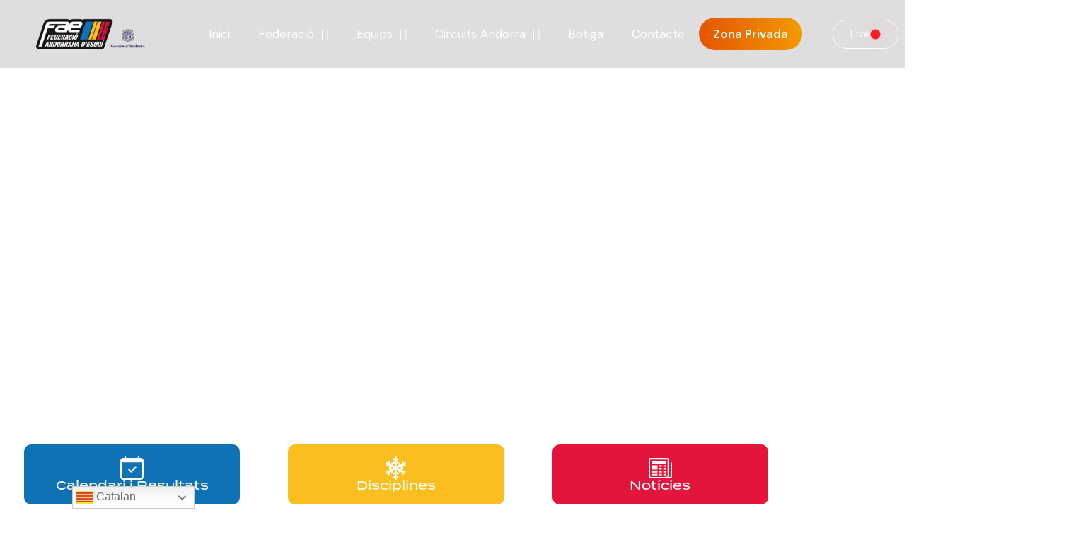

--- FILE ---
content_type: text/html; charset=UTF-8
request_url: https://new.fae.ad/index.php?option=com_users&view=login&return=aHR0cHM6Ly9uZXcuZmFlLmFkL2hvbWUvam9ybmFkZXMtdGVjbmlxdWVzLzIwMTAtMjAxMS9mb3JtYWNpby1jcm9ub21ldHJhZ2UtaW5mb3JtYS10aWNhL2Rvd25sb2Fk
body_size: 27918
content:

<!DOCTYPE html>
<html lang="ca">
<head>
	<meta charset="UTF-8">
	<meta name="viewport" content="width=device-width, initial-scale=1.0, viewport-fit=cover" />					<meta charset="UTF-8">
					<meta name="viewport" content="width=device-width, initial-scale=1">
		<meta name="format-detection" content="telephone=no">
		<link rel="profile" href="//gmpg.org/xfn/11">
		<title>FAE &#8211; Federació Andorrana d&#039;Esquí</title>
<meta name='robots' content='max-image-preview:large' />
<link rel='dns-prefetch' href='//cdn.canvasjs.com' />
<link rel='dns-prefetch' href='//use.typekit.net' />
<link rel='dns-prefetch' href='//fonts.googleapis.com' />
<link href='https://fonts.gstatic.com' crossorigin rel='preconnect' />
<link rel="alternate" type="application/rss+xml" title="FAE &raquo; Canal d&#039;informació" href="https://www.fae.ad/feed/" />
<link rel="alternate" type="application/rss+xml" title="FAE &raquo; Canal dels comentaris" href="https://www.fae.ad/comments/feed/" />
<link rel="alternate" title="oEmbed (JSON)" type="application/json+oembed" href="https://www.fae.ad/wp-json/oembed/1.0/embed?url=https%3A%2F%2Fwww.fae.ad%2F" />
<link rel="alternate" title="oEmbed (XML)" type="text/xml+oembed" href="https://www.fae.ad/wp-json/oembed/1.0/embed?url=https%3A%2F%2Fwww.fae.ad%2F&#038;format=xml" />
<style id='wp-img-auto-sizes-contain-inline-css' type='text/css'>
img:is([sizes=auto i],[sizes^="auto," i]){contain-intrinsic-size:3000px 1500px}
/*# sourceURL=wp-img-auto-sizes-contain-inline-css */
</style>
<link rel='stylesheet' id='snowy-font-termina-css' href='https://use.typekit.net/zau2ogq.css' type='text/css' media='all' />
<link rel='stylesheet' id='snowy-font-google_fonts-css' href='https://fonts.googleapis.com/css2?family=DM+Sans:ital,wght@0,400;0,500;0,700;1,400;1,500;1,700&#038;subset=latin,latin-ext&#038;display=swap' type='text/css' media='all' />
<link rel='stylesheet' id='snowy-fontello-css' href='https://www.fae.ad/wp-content/themes/snowy/skins/default/css/font-icons/css/fontello.css' type='text/css' media='all' />
<style id='wp-emoji-styles-inline-css' type='text/css'>

	img.wp-smiley, img.emoji {
		display: inline !important;
		border: none !important;
		box-shadow: none !important;
		height: 1em !important;
		width: 1em !important;
		margin: 0 0.07em !important;
		vertical-align: -0.1em !important;
		background: none !important;
		padding: 0 !important;
	}
/*# sourceURL=wp-emoji-styles-inline-css */
</style>
<link rel='stylesheet' id='jet-engine-frontend-css' href='https://www.fae.ad/wp-content/plugins/jet-engine/assets/css/frontend.css?ver=3.8.2.1' type='text/css' media='all' />
<style id='global-styles-inline-css' type='text/css'>
:root{--wp--preset--aspect-ratio--square: 1;--wp--preset--aspect-ratio--4-3: 4/3;--wp--preset--aspect-ratio--3-4: 3/4;--wp--preset--aspect-ratio--3-2: 3/2;--wp--preset--aspect-ratio--2-3: 2/3;--wp--preset--aspect-ratio--16-9: 16/9;--wp--preset--aspect-ratio--9-16: 9/16;--wp--preset--color--black: #000000;--wp--preset--color--cyan-bluish-gray: #abb8c3;--wp--preset--color--white: #ffffff;--wp--preset--color--pale-pink: #f78da7;--wp--preset--color--vivid-red: #cf2e2e;--wp--preset--color--luminous-vivid-orange: #ff6900;--wp--preset--color--luminous-vivid-amber: #fcb900;--wp--preset--color--light-green-cyan: #7bdcb5;--wp--preset--color--vivid-green-cyan: #00d084;--wp--preset--color--pale-cyan-blue: #8ed1fc;--wp--preset--color--vivid-cyan-blue: #0693e3;--wp--preset--color--vivid-purple: #9b51e0;--wp--preset--color--bg-color: #F4F8FA;--wp--preset--color--bd-color: #DCDCDC;--wp--preset--color--text-dark: #181D4E;--wp--preset--color--text-light: #76797B;--wp--preset--color--text-link: #fabf1e;--wp--preset--color--text-hover: #fabf1e;--wp--preset--color--text-link-2: #0e72b5;--wp--preset--color--text-hover-2: #0e72b5;--wp--preset--color--text-link-3: #053755;--wp--preset--color--text-hover-3: #001F31;--wp--preset--gradient--vivid-cyan-blue-to-vivid-purple: linear-gradient(135deg,rgb(6,147,227) 0%,rgb(155,81,224) 100%);--wp--preset--gradient--light-green-cyan-to-vivid-green-cyan: linear-gradient(135deg,rgb(122,220,180) 0%,rgb(0,208,130) 100%);--wp--preset--gradient--luminous-vivid-amber-to-luminous-vivid-orange: linear-gradient(135deg,rgb(252,185,0) 0%,rgb(255,105,0) 100%);--wp--preset--gradient--luminous-vivid-orange-to-vivid-red: linear-gradient(135deg,rgb(255,105,0) 0%,rgb(207,46,46) 100%);--wp--preset--gradient--very-light-gray-to-cyan-bluish-gray: linear-gradient(135deg,rgb(238,238,238) 0%,rgb(169,184,195) 100%);--wp--preset--gradient--cool-to-warm-spectrum: linear-gradient(135deg,rgb(74,234,220) 0%,rgb(151,120,209) 20%,rgb(207,42,186) 40%,rgb(238,44,130) 60%,rgb(251,105,98) 80%,rgb(254,248,76) 100%);--wp--preset--gradient--blush-light-purple: linear-gradient(135deg,rgb(255,206,236) 0%,rgb(152,150,240) 100%);--wp--preset--gradient--blush-bordeaux: linear-gradient(135deg,rgb(254,205,165) 0%,rgb(254,45,45) 50%,rgb(107,0,62) 100%);--wp--preset--gradient--luminous-dusk: linear-gradient(135deg,rgb(255,203,112) 0%,rgb(199,81,192) 50%,rgb(65,88,208) 100%);--wp--preset--gradient--pale-ocean: linear-gradient(135deg,rgb(255,245,203) 0%,rgb(182,227,212) 50%,rgb(51,167,181) 100%);--wp--preset--gradient--electric-grass: linear-gradient(135deg,rgb(202,248,128) 0%,rgb(113,206,126) 100%);--wp--preset--gradient--midnight: linear-gradient(135deg,rgb(2,3,129) 0%,rgb(40,116,252) 100%);--wp--preset--gradient--vertical-link-to-hover: linear-gradient(to bottom,var(--theme-color-text_link) 0%,var(--theme-color-text_hover) 100%);--wp--preset--gradient--diagonal-link-to-hover: linear-gradient(to bottom right,var(--theme-color-text_link) 0%,var(--theme-color-text_hover) 100%);--wp--preset--font-size--small: 13px;--wp--preset--font-size--medium: clamp(14px, 0.875rem + ((1vw - 3.2px) * 0.612), 20px);--wp--preset--font-size--large: clamp(22.041px, 1.378rem + ((1vw - 3.2px) * 1.424), 36px);--wp--preset--font-size--x-large: clamp(25.014px, 1.563rem + ((1vw - 3.2px) * 1.733), 42px);--wp--preset--font-family--p-font: "DM Sans",sans-serif;--wp--preset--font-family--post-font: inherit;--wp--preset--font-family--h-1-font: termina,sans-serif;--wp--preset--spacing--20: 0.44rem;--wp--preset--spacing--30: 0.67rem;--wp--preset--spacing--40: 1rem;--wp--preset--spacing--50: 1.5rem;--wp--preset--spacing--60: 2.25rem;--wp--preset--spacing--70: 3.38rem;--wp--preset--spacing--80: 5.06rem;--wp--preset--shadow--natural: 6px 6px 9px rgba(0, 0, 0, 0.2);--wp--preset--shadow--deep: 12px 12px 50px rgba(0, 0, 0, 0.4);--wp--preset--shadow--sharp: 6px 6px 0px rgba(0, 0, 0, 0.2);--wp--preset--shadow--outlined: 6px 6px 0px -3px rgb(255, 255, 255), 6px 6px rgb(0, 0, 0);--wp--preset--shadow--crisp: 6px 6px 0px rgb(0, 0, 0);--wp--custom--spacing--tiny: var(--sc-space-tiny,   1rem);--wp--custom--spacing--small: var(--sc-space-small,  2rem);--wp--custom--spacing--medium: var(--sc-space-medium, 3.3333rem);--wp--custom--spacing--large: var(--sc-space-large,  6.6667rem);--wp--custom--spacing--huge: var(--sc-space-huge,   8.6667rem);}:root { --wp--style--global--content-size: 860px;--wp--style--global--wide-size: 1300px; }:where(body) { margin: 0; }.wp-site-blocks > .alignleft { float: left; margin-right: 2em; }.wp-site-blocks > .alignright { float: right; margin-left: 2em; }.wp-site-blocks > .aligncenter { justify-content: center; margin-left: auto; margin-right: auto; }:where(.is-layout-flex){gap: 0.5em;}:where(.is-layout-grid){gap: 0.5em;}.is-layout-flow > .alignleft{float: left;margin-inline-start: 0;margin-inline-end: 2em;}.is-layout-flow > .alignright{float: right;margin-inline-start: 2em;margin-inline-end: 0;}.is-layout-flow > .aligncenter{margin-left: auto !important;margin-right: auto !important;}.is-layout-constrained > .alignleft{float: left;margin-inline-start: 0;margin-inline-end: 2em;}.is-layout-constrained > .alignright{float: right;margin-inline-start: 2em;margin-inline-end: 0;}.is-layout-constrained > .aligncenter{margin-left: auto !important;margin-right: auto !important;}.is-layout-constrained > :where(:not(.alignleft):not(.alignright):not(.alignfull)){max-width: var(--wp--style--global--content-size);margin-left: auto !important;margin-right: auto !important;}.is-layout-constrained > .alignwide{max-width: var(--wp--style--global--wide-size);}body .is-layout-flex{display: flex;}.is-layout-flex{flex-wrap: wrap;align-items: center;}.is-layout-flex > :is(*, div){margin: 0;}body .is-layout-grid{display: grid;}.is-layout-grid > :is(*, div){margin: 0;}body{padding-top: 0px;padding-right: 0px;padding-bottom: 0px;padding-left: 0px;}a:where(:not(.wp-element-button)){text-decoration: underline;}:root :where(.wp-element-button, .wp-block-button__link){background-color: #32373c;border-width: 0;color: #fff;font-family: inherit;font-size: inherit;font-style: inherit;font-weight: inherit;letter-spacing: inherit;line-height: inherit;padding-top: calc(0.667em + 2px);padding-right: calc(1.333em + 2px);padding-bottom: calc(0.667em + 2px);padding-left: calc(1.333em + 2px);text-decoration: none;text-transform: inherit;}.has-black-color{color: var(--wp--preset--color--black) !important;}.has-cyan-bluish-gray-color{color: var(--wp--preset--color--cyan-bluish-gray) !important;}.has-white-color{color: var(--wp--preset--color--white) !important;}.has-pale-pink-color{color: var(--wp--preset--color--pale-pink) !important;}.has-vivid-red-color{color: var(--wp--preset--color--vivid-red) !important;}.has-luminous-vivid-orange-color{color: var(--wp--preset--color--luminous-vivid-orange) !important;}.has-luminous-vivid-amber-color{color: var(--wp--preset--color--luminous-vivid-amber) !important;}.has-light-green-cyan-color{color: var(--wp--preset--color--light-green-cyan) !important;}.has-vivid-green-cyan-color{color: var(--wp--preset--color--vivid-green-cyan) !important;}.has-pale-cyan-blue-color{color: var(--wp--preset--color--pale-cyan-blue) !important;}.has-vivid-cyan-blue-color{color: var(--wp--preset--color--vivid-cyan-blue) !important;}.has-vivid-purple-color{color: var(--wp--preset--color--vivid-purple) !important;}.has-bg-color-color{color: var(--wp--preset--color--bg-color) !important;}.has-bd-color-color{color: var(--wp--preset--color--bd-color) !important;}.has-text-dark-color{color: var(--wp--preset--color--text-dark) !important;}.has-text-light-color{color: var(--wp--preset--color--text-light) !important;}.has-text-link-color{color: var(--wp--preset--color--text-link) !important;}.has-text-hover-color{color: var(--wp--preset--color--text-hover) !important;}.has-text-link-2-color{color: var(--wp--preset--color--text-link-2) !important;}.has-text-hover-2-color{color: var(--wp--preset--color--text-hover-2) !important;}.has-text-link-3-color{color: var(--wp--preset--color--text-link-3) !important;}.has-text-hover-3-color{color: var(--wp--preset--color--text-hover-3) !important;}.has-black-background-color{background-color: var(--wp--preset--color--black) !important;}.has-cyan-bluish-gray-background-color{background-color: var(--wp--preset--color--cyan-bluish-gray) !important;}.has-white-background-color{background-color: var(--wp--preset--color--white) !important;}.has-pale-pink-background-color{background-color: var(--wp--preset--color--pale-pink) !important;}.has-vivid-red-background-color{background-color: var(--wp--preset--color--vivid-red) !important;}.has-luminous-vivid-orange-background-color{background-color: var(--wp--preset--color--luminous-vivid-orange) !important;}.has-luminous-vivid-amber-background-color{background-color: var(--wp--preset--color--luminous-vivid-amber) !important;}.has-light-green-cyan-background-color{background-color: var(--wp--preset--color--light-green-cyan) !important;}.has-vivid-green-cyan-background-color{background-color: var(--wp--preset--color--vivid-green-cyan) !important;}.has-pale-cyan-blue-background-color{background-color: var(--wp--preset--color--pale-cyan-blue) !important;}.has-vivid-cyan-blue-background-color{background-color: var(--wp--preset--color--vivid-cyan-blue) !important;}.has-vivid-purple-background-color{background-color: var(--wp--preset--color--vivid-purple) !important;}.has-bg-color-background-color{background-color: var(--wp--preset--color--bg-color) !important;}.has-bd-color-background-color{background-color: var(--wp--preset--color--bd-color) !important;}.has-text-dark-background-color{background-color: var(--wp--preset--color--text-dark) !important;}.has-text-light-background-color{background-color: var(--wp--preset--color--text-light) !important;}.has-text-link-background-color{background-color: var(--wp--preset--color--text-link) !important;}.has-text-hover-background-color{background-color: var(--wp--preset--color--text-hover) !important;}.has-text-link-2-background-color{background-color: var(--wp--preset--color--text-link-2) !important;}.has-text-hover-2-background-color{background-color: var(--wp--preset--color--text-hover-2) !important;}.has-text-link-3-background-color{background-color: var(--wp--preset--color--text-link-3) !important;}.has-text-hover-3-background-color{background-color: var(--wp--preset--color--text-hover-3) !important;}.has-black-border-color{border-color: var(--wp--preset--color--black) !important;}.has-cyan-bluish-gray-border-color{border-color: var(--wp--preset--color--cyan-bluish-gray) !important;}.has-white-border-color{border-color: var(--wp--preset--color--white) !important;}.has-pale-pink-border-color{border-color: var(--wp--preset--color--pale-pink) !important;}.has-vivid-red-border-color{border-color: var(--wp--preset--color--vivid-red) !important;}.has-luminous-vivid-orange-border-color{border-color: var(--wp--preset--color--luminous-vivid-orange) !important;}.has-luminous-vivid-amber-border-color{border-color: var(--wp--preset--color--luminous-vivid-amber) !important;}.has-light-green-cyan-border-color{border-color: var(--wp--preset--color--light-green-cyan) !important;}.has-vivid-green-cyan-border-color{border-color: var(--wp--preset--color--vivid-green-cyan) !important;}.has-pale-cyan-blue-border-color{border-color: var(--wp--preset--color--pale-cyan-blue) !important;}.has-vivid-cyan-blue-border-color{border-color: var(--wp--preset--color--vivid-cyan-blue) !important;}.has-vivid-purple-border-color{border-color: var(--wp--preset--color--vivid-purple) !important;}.has-bg-color-border-color{border-color: var(--wp--preset--color--bg-color) !important;}.has-bd-color-border-color{border-color: var(--wp--preset--color--bd-color) !important;}.has-text-dark-border-color{border-color: var(--wp--preset--color--text-dark) !important;}.has-text-light-border-color{border-color: var(--wp--preset--color--text-light) !important;}.has-text-link-border-color{border-color: var(--wp--preset--color--text-link) !important;}.has-text-hover-border-color{border-color: var(--wp--preset--color--text-hover) !important;}.has-text-link-2-border-color{border-color: var(--wp--preset--color--text-link-2) !important;}.has-text-hover-2-border-color{border-color: var(--wp--preset--color--text-hover-2) !important;}.has-text-link-3-border-color{border-color: var(--wp--preset--color--text-link-3) !important;}.has-text-hover-3-border-color{border-color: var(--wp--preset--color--text-hover-3) !important;}.has-vivid-cyan-blue-to-vivid-purple-gradient-background{background: var(--wp--preset--gradient--vivid-cyan-blue-to-vivid-purple) !important;}.has-light-green-cyan-to-vivid-green-cyan-gradient-background{background: var(--wp--preset--gradient--light-green-cyan-to-vivid-green-cyan) !important;}.has-luminous-vivid-amber-to-luminous-vivid-orange-gradient-background{background: var(--wp--preset--gradient--luminous-vivid-amber-to-luminous-vivid-orange) !important;}.has-luminous-vivid-orange-to-vivid-red-gradient-background{background: var(--wp--preset--gradient--luminous-vivid-orange-to-vivid-red) !important;}.has-very-light-gray-to-cyan-bluish-gray-gradient-background{background: var(--wp--preset--gradient--very-light-gray-to-cyan-bluish-gray) !important;}.has-cool-to-warm-spectrum-gradient-background{background: var(--wp--preset--gradient--cool-to-warm-spectrum) !important;}.has-blush-light-purple-gradient-background{background: var(--wp--preset--gradient--blush-light-purple) !important;}.has-blush-bordeaux-gradient-background{background: var(--wp--preset--gradient--blush-bordeaux) !important;}.has-luminous-dusk-gradient-background{background: var(--wp--preset--gradient--luminous-dusk) !important;}.has-pale-ocean-gradient-background{background: var(--wp--preset--gradient--pale-ocean) !important;}.has-electric-grass-gradient-background{background: var(--wp--preset--gradient--electric-grass) !important;}.has-midnight-gradient-background{background: var(--wp--preset--gradient--midnight) !important;}.has-vertical-link-to-hover-gradient-background{background: var(--wp--preset--gradient--vertical-link-to-hover) !important;}.has-diagonal-link-to-hover-gradient-background{background: var(--wp--preset--gradient--diagonal-link-to-hover) !important;}.has-small-font-size{font-size: var(--wp--preset--font-size--small) !important;}.has-medium-font-size{font-size: var(--wp--preset--font-size--medium) !important;}.has-large-font-size{font-size: var(--wp--preset--font-size--large) !important;}.has-x-large-font-size{font-size: var(--wp--preset--font-size--x-large) !important;}.has-p-font-font-family{font-family: var(--wp--preset--font-family--p-font) !important;}.has-post-font-font-family{font-family: var(--wp--preset--font-family--post-font) !important;}.has-h-1-font-font-family{font-family: var(--wp--preset--font-family--h-1-font) !important;}
:root :where(.wp-block-button .wp-block-button__link){background-color: var(--theme-color-text_link);border-radius: 0;color: var(--theme-color-inverse_link);font-family: var(--theme-font-button_font-family);font-size: var(--theme-font-button_font-size);font-weight: var(--theme-font-button_font-weight);line-height: var(--theme-font-button_line-height);}
:where(.wp-block-post-template.is-layout-flex){gap: 1.25em;}:where(.wp-block-post-template.is-layout-grid){gap: 1.25em;}
:where(.wp-block-term-template.is-layout-flex){gap: 1.25em;}:where(.wp-block-term-template.is-layout-grid){gap: 1.25em;}
:where(.wp-block-columns.is-layout-flex){gap: 2em;}:where(.wp-block-columns.is-layout-grid){gap: 2em;}
:root :where(.wp-block-pullquote){border-width: 1px 0;font-size: clamp(0.984em, 0.984rem + ((1vw - 0.2em) * 0.842), 1.5em);line-height: 1.6;}
:root :where(.wp-block-post-comments){padding-top: var(--wp--custom--spacing--small);}
:root :where(.wp-block-quote){border-width: 1px;}
/*# sourceURL=global-styles-inline-css */
</style>
<link rel='stylesheet' id='advanced-popups-css' href='https://www.fae.ad/wp-content/plugins/advanced-popups/public/css/advanced-popups-public.css?ver=1.2.2' type='text/css' media='all' />
<link rel='stylesheet' id='dashicons-css' href='https://www.fae.ad/wp-includes/css/dashicons.min.css?ver=6.9' type='text/css' media='all' />
<link rel='stylesheet' id='admin-bar-css' href='https://www.fae.ad/wp-includes/css/admin-bar.min.css?ver=6.9' type='text/css' media='all' />
<style id='admin-bar-inline-css' type='text/css'>

    .canvasjs-chart-credit{
        display: none !important;
    }
    #vtrtsFreeChart canvas {
    border-radius: 6px;
}

.vtrts-free-adminbar-weekly-title {
    font-weight: bold;
    font-size: 14px;
    color: #fff;
    margin-bottom: 6px;
}

        #wpadminbar #wp-admin-bar-vtrts_free_top_button .ab-icon:before {
            content: "\f185";
            color: #1DAE22;
            top: 3px;
        }
    #wp-admin-bar-vtrts_pro_top_button .ab-item {
        min-width: 180px;
    }
    .vtrts-free-adminbar-dropdown {
        min-width: 420px ;
        padding: 18px 18px 12px 18px;
        background: #23282d;
        color: #fff;
        border-radius: 8px;
        box-shadow: 0 4px 24px rgba(0,0,0,0.15);
        margin-top: 10px;
    }
    .vtrts-free-adminbar-grid {
        display: grid;
        grid-template-columns: 1fr 1fr;
        gap: 18px 18px; /* row-gap column-gap */
        margin-bottom: 18px;
    }
    .vtrts-free-adminbar-card {
        background: #2c3338;
        border-radius: 8px;
        padding: 18px 18px 12px 18px;
        box-shadow: 0 2px 8px rgba(0,0,0,0.07);
        display: flex;
        flex-direction: column;
        align-items: flex-start;
    }
    /* Extra margin for the right column */
    .vtrts-free-adminbar-card:nth-child(2),
    .vtrts-free-adminbar-card:nth-child(4) {
        margin-left: 10px !important;
        padding-left: 10px !important;
                padding-top: 6px !important;

        margin-right: 10px !important;
        padding-right : 10px !important;
        margin-top: 10px !important;
    }
    .vtrts-free-adminbar-card:nth-child(1),
    .vtrts-free-adminbar-card:nth-child(3) {
        margin-left: 10px !important;
        padding-left: 10px !important;
                padding-top: 6px !important;

        margin-top: 10px !important;
                padding-right : 10px !important;

    }
    /* Extra margin for the bottom row */
    .vtrts-free-adminbar-card:nth-child(3),
    .vtrts-free-adminbar-card:nth-child(4) {
        margin-top: 6px !important;
        padding-top: 6px !important;
        margin-top: 10px !important;
    }
    .vtrts-free-adminbar-card-title {
        font-size: 14px;
        font-weight: 800;
        margin-bottom: 6px;
        color: #fff;
    }
    .vtrts-free-adminbar-card-value {
        font-size: 22px;
        font-weight: bold;
        color: #1DAE22;
        margin-bottom: 4px;
    }
    .vtrts-free-adminbar-card-sub {
        font-size: 12px;
        color: #aaa;
    }
    .vtrts-free-adminbar-btn-wrap {
        text-align: center;
        margin-top: 8px;
    }

    #wp-admin-bar-vtrts_free_top_button .ab-item{
    min-width: 80px !important;
        padding: 0px !important;
    .vtrts-free-adminbar-btn {
        display: inline-block;
        background: #1DAE22;
        color: #fff !important;
        font-weight: bold;
        padding: 8px 28px;
        border-radius: 6px;
        text-decoration: none;
        font-size: 15px;
        transition: background 0.2s;
        margin-top: 8px;
    }
    .vtrts-free-adminbar-btn:hover {
        background: #15991b;
        color: #fff !important;
    }

    .vtrts-free-adminbar-dropdown-wrap { min-width: 0; padding: 0; }
    #wpadminbar #wp-admin-bar-vtrts_free_top_button .vtrts-free-adminbar-dropdown { display: none; position: absolute; left: 0; top: 100%; z-index: 99999; }
    #wpadminbar #wp-admin-bar-vtrts_free_top_button:hover .vtrts-free-adminbar-dropdown { display: block; }
    
        .ab-empty-item #wp-admin-bar-vtrts_free_top_button-default .ab-empty-item{
    height:0px !important;
    padding :0px !important;
     }
            #wpadminbar .quicklinks .ab-empty-item{
        padding:0px !important;
    }
    .vtrts-free-adminbar-dropdown {
    min-width: 420px;
    padding: 18px 18px 12px 18px;
    background: #23282d;
    color: #fff;
    border-radius: 12px; /* more rounded */
    box-shadow: 0 8px 32px rgba(0,0,0,0.25); /* deeper shadow */
    margin-top: 10px;
}

.vtrts-free-adminbar-btn-wrap {
    text-align: center;
    margin-top: 18px; /* more space above */
}

.vtrts-free-adminbar-btn {
    display: inline-block;
    background: #1DAE22;
    color: #fff !important;
    font-weight: bold;
    padding: 5px 22px;
    border-radius: 8px;
    text-decoration: none;
    font-size: 17px;
    transition: background 0.2s, box-shadow 0.2s;
    margin-top: 8px;
    box-shadow: 0 2px 8px rgba(29,174,34,0.15);
    text-align: center;
    line-height: 1.6;
    
}
.vtrts-free-adminbar-btn:hover {
    background: #15991b;
    color: #fff !important;
    box-shadow: 0 4px 16px rgba(29,174,34,0.25);
}
    


/*# sourceURL=admin-bar-inline-css */
</style>
<link rel='stylesheet' id='snowy-trx-addons-layouts-css' href='https://www.fae.ad/wp-content/themes/snowy/plugins/trx_addons/layouts/layouts.css' type='text/css' media='all' />
<link rel='stylesheet' id='snowy-trx-addons-layouts-responsive-css' href='https://www.fae.ad/wp-content/themes/snowy/plugins/trx_addons/layouts/layouts.responsive.css' type='text/css' media='(max-width:1679px)' />
<link rel='stylesheet' id='elementor-frontend-css' href='https://www.fae.ad/wp-content/uploads/elementor/css/custom-frontend.min.css?ver=1767892868' type='text/css' media='all' />
<link rel='stylesheet' id='widget-image-css' href='https://www.fae.ad/wp-content/plugins/elementor/assets/css/widget-image.min.css?ver=3.34.1' type='text/css' media='all' />
<link rel='stylesheet' id='widget-nav-menu-css' href='https://www.fae.ad/wp-content/uploads/elementor/css/custom-pro-widget-nav-menu.min.css?ver=1767892868' type='text/css' media='all' />
<link rel='stylesheet' id='e-sticky-css' href='https://www.fae.ad/wp-content/plugins/elementor-pro/assets/css/modules/sticky.min.css?ver=3.33.1' type='text/css' media='all' />
<link rel='stylesheet' id='widget-icon-list-css' href='https://www.fae.ad/wp-content/uploads/elementor/css/custom-widget-icon-list.min.css?ver=1767892868' type='text/css' media='all' />
<link rel='stylesheet' id='elementor-icons-css' href='https://www.fae.ad/wp-content/plugins/elementor/assets/lib/eicons/css/elementor-icons.min.css?ver=5.45.0' type='text/css' media='all' />
<link rel='stylesheet' id='elementor-post-15-css' href='https://www.fae.ad/wp-content/uploads/elementor/css/post-15.css?ver=1767892868' type='text/css' media='all' />
<link rel='stylesheet' id='font-awesome-5-all-css' href='https://www.fae.ad/wp-content/plugins/elementor/assets/lib/font-awesome/css/all.min.css?ver=3.34.1' type='text/css' media='all' />
<link rel='stylesheet' id='font-awesome-4-shim-css' href='https://www.fae.ad/wp-content/plugins/elementor/assets/lib/font-awesome/css/v4-shims.min.css?ver=3.34.1' type='text/css' media='all' />
<link rel='stylesheet' id='widget-heading-css' href='https://www.fae.ad/wp-content/plugins/elementor/assets/css/widget-heading.min.css?ver=3.34.1' type='text/css' media='all' />
<link rel='stylesheet' id='widget-icon-box-css' href='https://www.fae.ad/wp-content/uploads/elementor/css/custom-widget-icon-box.min.css?ver=1767892868' type='text/css' media='all' />
<link rel='stylesheet' id='e-animation-slideInUp-css' href='https://www.fae.ad/wp-content/plugins/elementor/assets/lib/animations/styles/slideInUp.min.css?ver=3.34.1' type='text/css' media='all' />
<link rel='stylesheet' id='widget-spacer-css' href='https://www.fae.ad/wp-content/plugins/elementor/assets/css/widget-spacer.min.css?ver=3.34.1' type='text/css' media='all' />
<link rel='stylesheet' id='widget-posts-css' href='https://www.fae.ad/wp-content/plugins/elementor-pro/assets/css/widget-posts.min.css?ver=3.33.1' type='text/css' media='all' />
<link rel='stylesheet' id='e-motion-fx-css' href='https://www.fae.ad/wp-content/plugins/elementor-pro/assets/css/modules/motion-fx.min.css?ver=3.33.1' type='text/css' media='all' />
<link rel='stylesheet' id='e-animation-slideInLeft-css' href='https://www.fae.ad/wp-content/plugins/elementor/assets/lib/animations/styles/slideInLeft.min.css?ver=3.34.1' type='text/css' media='all' />
<link rel='stylesheet' id='swiper-css' href='https://www.fae.ad/wp-content/plugins/elementor/assets/lib/swiper/v8/css/swiper.min.css?ver=8.4.5' type='text/css' media='all' />
<link rel='stylesheet' id='e-swiper-css' href='https://www.fae.ad/wp-content/plugins/elementor/assets/css/conditionals/e-swiper.min.css?ver=3.34.1' type='text/css' media='all' />
<link rel='stylesheet' id='widget-media-carousel-css' href='https://www.fae.ad/wp-content/plugins/elementor-pro/assets/css/widget-media-carousel.min.css?ver=3.33.1' type='text/css' media='all' />
<link rel='stylesheet' id='widget-carousel-module-base-css' href='https://www.fae.ad/wp-content/plugins/elementor-pro/assets/css/widget-carousel-module-base.min.css?ver=3.33.1' type='text/css' media='all' />
<link rel='stylesheet' id='e-animation-slideInRight-css' href='https://www.fae.ad/wp-content/plugins/elementor/assets/lib/animations/styles/slideInRight.min.css?ver=3.34.1' type='text/css' media='all' />
<link rel='stylesheet' id='elementor-post-5002-css' href='https://www.fae.ad/wp-content/uploads/elementor/css/post-5002.css?ver=1769419259' type='text/css' media='all' />
<link rel='stylesheet' id='elementor-post-26512-css' href='https://www.fae.ad/wp-content/uploads/elementor/css/post-26512.css?ver=1769161745' type='text/css' media='all' />
<link rel='stylesheet' id='elementor-post-26539-css' href='https://www.fae.ad/wp-content/uploads/elementor/css/post-26539.css?ver=1767892868' type='text/css' media='all' />
<link rel='stylesheet' id='snowy-style-css' href='https://www.fae.ad/wp-content/themes/snowy/style.css' type='text/css' media='all' />
<link rel='stylesheet' id='mediaelement-css' href='https://www.fae.ad/wp-includes/js/mediaelement/mediaelementplayer-legacy.min.css?ver=4.2.17' type='text/css' media='all' />
<link rel='stylesheet' id='wp-mediaelement-css' href='https://www.fae.ad/wp-includes/js/mediaelement/wp-mediaelement.min.css?ver=6.9' type='text/css' media='all' />
<link rel='stylesheet' id='snowy-skin-default-css' href='https://www.fae.ad/wp-content/themes/snowy/skins/default/css/style.css' type='text/css' media='all' />
<link rel='stylesheet' id='snowy-plugins-css' href='https://www.fae.ad/wp-content/themes/snowy/skins/default/css/__plugins-full.css' type='text/css' media='all' />
<link rel='stylesheet' id='snowy-custom-css' href='https://www.fae.ad/wp-content/themes/snowy/skins/default/css/__custom.css' type='text/css' media='all' />
<link rel='stylesheet' id='snowy-child-css' href='https://www.fae.ad/wp-content/themes/snowy-child/style.css' type='text/css' media='all' />
<link rel='stylesheet' id='snowy-responsive-css' href='https://www.fae.ad/wp-content/themes/snowy/skins/default/css/__responsive-full.css' type='text/css' media='(max-width:1679px)' />
<link rel='stylesheet' id='snowy-extra-styles-default-css' href='https://www.fae.ad/wp-content/themes/snowy/skins/default/extra-styles.css' type='text/css' media='all' />
<link rel='stylesheet' id='elementor-gf-roboto-css' href='https://fonts.googleapis.com/css?family=Roboto:100,100italic,200,200italic,300,300italic,400,400italic,500,500italic,600,600italic,700,700italic,800,800italic,900,900italic&#038;display=auto' type='text/css' media='all' />
<link rel='stylesheet' id='elementor-gf-robotoslab-css' href='https://fonts.googleapis.com/css?family=Roboto+Slab:100,100italic,200,200italic,300,300italic,400,400italic,500,500italic,600,600italic,700,700italic,800,800italic,900,900italic&#038;display=auto' type='text/css' media='all' />
<link rel='stylesheet' id='elementor-gf-dmsans-css' href='https://fonts.googleapis.com/css?family=DM+Sans:100,100italic,200,200italic,300,300italic,400,400italic,500,500italic,600,600italic,700,700italic,800,800italic,900,900italic&#038;display=auto' type='text/css' media='all' />
<link rel='stylesheet' id='elementor-icons-shared-0-css' href='https://www.fae.ad/wp-content/plugins/elementor/assets/lib/font-awesome/css/fontawesome.min.css?ver=5.15.3' type='text/css' media='all' />
<link rel='stylesheet' id='elementor-icons-fa-solid-css' href='https://www.fae.ad/wp-content/plugins/elementor/assets/lib/font-awesome/css/solid.min.css?ver=5.15.3' type='text/css' media='all' />
<link rel='stylesheet' id='elementor-icons-fa-brands-css' href='https://www.fae.ad/wp-content/plugins/elementor/assets/lib/font-awesome/css/brands.min.css?ver=5.15.3' type='text/css' media='all' />
<script type="text/javascript" id="ahc_front_js-js-extra">
/* <![CDATA[ */
var ahc_ajax_front = {"ajax_url":"https://www.fae.ad/wp-admin/admin-ajax.php","plugin_url":"https://www.fae.ad/wp-content/plugins/visitors-traffic-real-time-statistics/","page_id":"5002","page_title":"Snowboarding","post_type":"page"};
//# sourceURL=ahc_front_js-js-extra
/* ]]> */
</script>
<script type="text/javascript" src="https://www.fae.ad/wp-content/plugins/visitors-traffic-real-time-statistics/js/front.js?ver=6.9" id="ahc_front_js-js"></script>
<script type="text/javascript" src="https://www.fae.ad/wp-includes/js/jquery/jquery.min.js?ver=3.7.1" id="jquery-core-js"></script>
<script type="text/javascript" src="https://www.fae.ad/wp-includes/js/jquery/jquery-migrate.min.js?ver=3.4.1" id="jquery-migrate-js"></script>
<script type="text/javascript" src="https://www.fae.ad/wp-content/plugins/advanced-popups/public/js/advanced-popups-public.js?ver=1.2.2" id="advanced-popups-js"></script>
<script type="text/javascript" src="//www.fae.ad/wp-content/plugins/revslider/sr6/assets/js/rbtools.min.js?ver=6.7.39" id="tp-tools-js"></script>
<script type="text/javascript" src="//www.fae.ad/wp-content/plugins/revslider/sr6/assets/js/rs6.min.js?ver=6.7.39" id="revmin-js"></script>
<script type="text/javascript" src="https://www.fae.ad/wp-content/plugins/elementor/assets/lib/font-awesome/js/v4-shims.min.js?ver=3.34.1" id="font-awesome-4-shim-js"></script>
<link rel="https://api.w.org/" href="https://www.fae.ad/wp-json/" /><link rel="alternate" title="JSON" type="application/json" href="https://www.fae.ad/wp-json/wp/v2/pages/5002" /><link rel="EditURI" type="application/rsd+xml" title="RSD" href="https://www.fae.ad/xmlrpc.php?rsd" />
<meta name="generator" content="WordPress 6.9" />
<link rel="canonical" href="https://www.fae.ad/" />
<link rel='shortlink' href='https://www.fae.ad/' />
		<link rel="preload" href="https://www.fae.ad/wp-content/plugins/advanced-popups/fonts/advanced-popups-icons.woff" as="font" type="font/woff" crossorigin>
					<style>
				.e-con.e-parent:nth-of-type(n+4):not(.e-lazyloaded):not(.e-no-lazyload),
				.e-con.e-parent:nth-of-type(n+4):not(.e-lazyloaded):not(.e-no-lazyload) * {
					background-image: none !important;
				}
				@media screen and (max-height: 1024px) {
					.e-con.e-parent:nth-of-type(n+3):not(.e-lazyloaded):not(.e-no-lazyload),
					.e-con.e-parent:nth-of-type(n+3):not(.e-lazyloaded):not(.e-no-lazyload) * {
						background-image: none !important;
					}
				}
				@media screen and (max-height: 640px) {
					.e-con.e-parent:nth-of-type(n+2):not(.e-lazyloaded):not(.e-no-lazyload),
					.e-con.e-parent:nth-of-type(n+2):not(.e-lazyloaded):not(.e-no-lazyload) * {
						background-image: none !important;
					}
				}
			</style>
			<meta name="generator" content="Powered by Slider Revolution 6.7.39 - responsive, Mobile-Friendly Slider Plugin for WordPress with comfortable drag and drop interface." />
<link rel="icon" href="https://www.fae.ad/wp-content/uploads/2025/10/cropped-Frame-1181-1-32x32.png" sizes="32x32" />
<link rel="icon" href="https://www.fae.ad/wp-content/uploads/2025/10/cropped-Frame-1181-1-192x192.png" sizes="192x192" />
<link rel="apple-touch-icon" href="https://www.fae.ad/wp-content/uploads/2025/10/cropped-Frame-1181-1-180x180.png" />
<meta name="msapplication-TileImage" content="https://www.fae.ad/wp-content/uploads/2025/10/cropped-Frame-1181-1-270x270.png" />
<script>function setREVStartSize(e){
			//window.requestAnimationFrame(function() {
				window.RSIW = window.RSIW===undefined ? window.innerWidth : window.RSIW;
				window.RSIH = window.RSIH===undefined ? window.innerHeight : window.RSIH;
				try {
					var pw = document.getElementById(e.c).parentNode.offsetWidth,
						newh;
					pw = pw===0 || isNaN(pw) || (e.l=="fullwidth" || e.layout=="fullwidth") ? window.RSIW : pw;
					e.tabw = e.tabw===undefined ? 0 : parseInt(e.tabw);
					e.thumbw = e.thumbw===undefined ? 0 : parseInt(e.thumbw);
					e.tabh = e.tabh===undefined ? 0 : parseInt(e.tabh);
					e.thumbh = e.thumbh===undefined ? 0 : parseInt(e.thumbh);
					e.tabhide = e.tabhide===undefined ? 0 : parseInt(e.tabhide);
					e.thumbhide = e.thumbhide===undefined ? 0 : parseInt(e.thumbhide);
					e.mh = e.mh===undefined || e.mh=="" || e.mh==="auto" ? 0 : parseInt(e.mh,0);
					if(e.layout==="fullscreen" || e.l==="fullscreen")
						newh = Math.max(e.mh,window.RSIH);
					else{
						e.gw = Array.isArray(e.gw) ? e.gw : [e.gw];
						for (var i in e.rl) if (e.gw[i]===undefined || e.gw[i]===0) e.gw[i] = e.gw[i-1];
						e.gh = e.el===undefined || e.el==="" || (Array.isArray(e.el) && e.el.length==0)? e.gh : e.el;
						e.gh = Array.isArray(e.gh) ? e.gh : [e.gh];
						for (var i in e.rl) if (e.gh[i]===undefined || e.gh[i]===0) e.gh[i] = e.gh[i-1];
											
						var nl = new Array(e.rl.length),
							ix = 0,
							sl;
						e.tabw = e.tabhide>=pw ? 0 : e.tabw;
						e.thumbw = e.thumbhide>=pw ? 0 : e.thumbw;
						e.tabh = e.tabhide>=pw ? 0 : e.tabh;
						e.thumbh = e.thumbhide>=pw ? 0 : e.thumbh;
						for (var i in e.rl) nl[i] = e.rl[i]<window.RSIW ? 0 : e.rl[i];
						sl = nl[0];
						for (var i in nl) if (sl>nl[i] && nl[i]>0) { sl = nl[i]; ix=i;}
						var m = pw>(e.gw[ix]+e.tabw+e.thumbw) ? 1 : (pw-(e.tabw+e.thumbw)) / (e.gw[ix]);
						newh =  (e.gh[ix] * m) + (e.tabh + e.thumbh);
					}
					var el = document.getElementById(e.c);
					if (el!==null && el) el.style.height = newh+"px";
					el = document.getElementById(e.c+"_wrapper");
					if (el!==null && el) {
						el.style.height = newh+"px";
						el.style.display = "block";
					}
				} catch(e){
					console.log("Failure at Presize of Slider:" + e)
				}
			//});
		  };</script>
		<style type="text/css" id="wp-custom-css">
			/* ===== Botón 1 – Amarillo ===== */
#boton1 .elementor-button {
  background: rgba(255, 215, 0, 0.35) !important;
  color: #ffffff !important;
  border: 1px solid rgba(255, 255, 255, 0.6) !important;
  border-radius: 100px !important;
  backdrop-filter: blur(12px) saturate(180%) !important;
  -webkit-backdrop-filter: blur(12px) saturate(180%) !important;
  box-shadow: 0 4px 20px rgba(255, 255, 255, 0.4) !important;
  transition: all 0.3s ease !important;
}

#boton1 .elementor-button:hover {
  background: rgba(255, 230, 80, 0.45) !important;
  transform: translateY(-2px) !important;
  box-shadow: 0 8px 25px rgba(255, 255, 255, 0.6) !important;
}

/* ===== Botón 2 – Azul ===== */
#boton2 .elementor-button {
  background: rgba(0, 102, 255, 0.35) !important;
  color: #ffffff !important;
  border: 1px solid rgba(255, 255, 255, 0.6) !important;
  border-radius: 100px !important;
  backdrop-filter: blur(12px) saturate(180%) !important;
  -webkit-backdrop-filter: blur(12px) saturate(180%) !important;
  box-shadow: 0 4px 20px rgba(200, 220, 255, 0.4) !important;
  transition: all 0.3s ease !important;
}

#boton2 .elementor-button:hover {
  background: rgba(50, 150, 255, 0.45) !important;
  transform: translateY(-2px) !important;
  box-shadow: 0 8px 25px rgba(200, 220, 255, 0.6) !important;
}

/* ===== Botón 3 – Rojo ===== */
#boton3 .elementor-button {
  background: rgba(220, 0, 50, 0.35) !important;
  color: #ffffff !important;
  border: 1px solid rgba(255, 255, 255, 0.6) !important;
  border-radius: 100px !important;
  backdrop-filter: blur(12px) saturate(180%) !important;
  -webkit-backdrop-filter: blur(12px) saturate(180%) !important;
  box-shadow: 0 4px 20px rgba(255, 180, 180, 0.4) !important;
  transition: all 0.3s ease !important;
}

#boton3 .elementor-button:hover {
  background: rgba(255, 80, 100, 0.45) !important;
  transform: translateY(-2px) !important;
  box-shadow: 0 8px 25px rgba(255, 180, 180, 0.6) !important;
}

/* Botón con colores animados de la bandera de Andorra */
.acces a {
  display: inline-block;
  padding: 10px 22px;
  border-radius: 50px;
  color: #fff;
  font-weight: 600;
  text-decoration: none;
  background: linear-gradient(270deg, #ffcd00, #d10000, #0033a0);
  background-size: 600% 600%;
  animation: andorraGradient 6s ease infinite;
  transition: all 0.3s ease;
  position: relative;
  z-index: 1;
}

/* Quitar el subrayado o pointer inferior típico del menú activo */
.acces a::after {
  display: none !important;
  content: none !important;
}

/* Hover: fondo transparente y borde blanco */
.acces a:hover {
  background: transparent;
  border: 2px solid #fff;
  color: #fff;
  transform: translateY(-2px);
  box-shadow: 0 6px 15px rgba(0, 0, 0, 0.25);
}

/* Quitar el pseudo-elemento también en estado actual (menú activo) */
.current-menu-item.acces a::after,
.current_page_item.acces a::after {
  display: none !important;
  content: none !important;
}

/* Animación del degradado */
@keyframes andorraGradient {
  0% { background-position: 0% 50%; }
  50% { background-position: 100% 50%; }
  100% { background-position: 0% 50%; }
}

/* Background Movil Pastillas */
.tabs_style_2.elementor-widget-tabs .elementor-tab-title.elementor-active {
    background-color: #FABF1E;
}

.elementor-tabs-content-wrapper {
    background-color: white !important;
}

/* Botón #live: NO cambiamos estilo, solo nos aseguramos de poder aplicar animación */
#live{ position:relative; }

/* ✅ CASO 1: SVG inline dentro de #live (lo que muestras en el inspector) */
#live svg,
#live svg circle{
  transform-box: fill-box;
  transform-origin: center;
}
#live svg{ 
  animation: liveGlow 1.6s ease-in-out infinite !important;  /* halo */
}
#live svg circle{
  animation: liveDot 1.6s ease-in-out infinite !important;   /* latido del punto */
}

/* ✅ CASO 2 (por si acaso): si el icono es una IMG del SVG en vez de inline */
#live img[src$="Ellipse-22.svg"],
#live img[src$="Ellipse-21.svg"]{
  display:inline-block;
  transform-origin:center;
  animation: liveImg 1.6s ease-in-out infinite !important;   /* latido + halo */
}

/* 🔁 Keyframes */
@keyframes liveDot{ 0%,100%{transform:scale(1)} 50%{transform:scale(.86)} }
@keyframes liveGlow{
  0%,100%{ filter: drop-shadow(0 0 10px rgba(255,30,30,.35)) }
  50%    { filter: drop-shadow(0 0 22px rgba(255,30,30,.18)) }
}
@keyframes liveImg{
  0%,100%{ transform:scale(1);   filter: drop-shadow(0 0 10px rgba(255,30,30,.35)) }
  50%    { transform:scale(.86); filter: drop-shadow(0 0 22px rgba(255,30,30,.18)) }
}

/* Respeto a reduce motion */
@media (prefers-reduced-motion: reduce){
  #live svg, #live svg circle, #live img[src$="Ellipse-22.svg"], #live img[src$="Ellipse-21.svg"]{ animation:none !important; }
}

		</style>
		</head>
<body class="home wp-singular page-template page-template-elementor_header_footer page page-id-5002 wp-custom-logo wp-embed-responsive wp-theme-snowy wp-child-theme-snowy-child skin_default scheme_light blog_mode_front body_style_fullscreen  is_stream blog_style_classic_3 sidebar_hide expand_content remove_margins trx_addons_absent header_type_custom header_style_header-custom-19069 header_position_over menu_side_none no_layout fixed_blocks_sticky jet-engine-optimized-dom elementor-default elementor-template-full-width elementor-kit-15 elementor-page elementor-page-5002">
		<header data-elementor-type="header" data-elementor-id="26512" class="elementor elementor-26512 elementor-location-header" data-elementor-post-type="elementor_library">
			<div class="elementor-element elementor-element-fd290e1 header-hielo elementor-hidden-tablet elementor-hidden-mobile e-flex e-con-boxed e-con e-parent" data-id="fd290e1" data-element_type="container" id="header-hielo" data-settings="{&quot;background_background&quot;:&quot;classic&quot;,&quot;sticky&quot;:&quot;top&quot;,&quot;sticky_on&quot;:[&quot;desktop&quot;,&quot;tablet&quot;,&quot;mobile&quot;],&quot;sticky_offset&quot;:0,&quot;sticky_effects_offset&quot;:0,&quot;sticky_anchor_link_offset&quot;:0}">
					<div class="e-con-inner">
		<div class="elementor-element elementor-element-f22456c e-con-full e-flex e-con e-child" data-id="f22456c" data-element_type="container">
				<div class="elementor-element elementor-element-db1932d elementor-widget elementor-widget-image" data-id="db1932d" data-element_type="widget" data-widget_type="image.default">
				<div class="elementor-widget-container">
															<img fetchpriority="high" width="938" height="264" src="https://www.fae.ad/wp-content/uploads/2022/11/logo-1-1-1-1.png" class="attachment-full size-full wp-image-24610" alt="" srcset="https://www.fae.ad/wp-content/uploads/2022/11/logo-1-1-1-1.png 938w, https://www.fae.ad/wp-content/uploads/2022/11/logo-1-1-1-1-300x84.png 300w, https://www.fae.ad/wp-content/uploads/2022/11/logo-1-1-1-1-768x216.png 768w, https://www.fae.ad/wp-content/uploads/2022/11/logo-1-1-1-1-370x104.png 370w, https://www.fae.ad/wp-content/uploads/2022/11/logo-1-1-1-1-840x236.png 840w, https://www.fae.ad/wp-content/uploads/2022/11/logo-1-1-1-1-410x115.png 410w, https://www.fae.ad/wp-content/uploads/2022/11/logo-1-1-1-1-600x169.png 600w" sizes="(max-width: 938px) 100vw, 938px" />															</div>
				</div>
				</div>
		<div class="elementor-element elementor-element-09e2ff6 e-con-full e-flex e-con e-child" data-id="09e2ff6" data-element_type="container">
				<div class="elementor-element elementor-element-87ea5eb elementor-nav-menu__align-center elementor-nav-menu--dropdown-tablet elementor-nav-menu__text-align-aside elementor-nav-menu--toggle elementor-nav-menu--burger elementor-widget elementor-widget-nav-menu" data-id="87ea5eb" data-element_type="widget" id="header-hiel" data-settings="{&quot;layout&quot;:&quot;horizontal&quot;,&quot;submenu_icon&quot;:{&quot;value&quot;:&quot;&lt;i class=\&quot;fas fa-caret-down\&quot; aria-hidden=\&quot;true\&quot;&gt;&lt;\/i&gt;&quot;,&quot;library&quot;:&quot;fa-solid&quot;},&quot;toggle&quot;:&quot;burger&quot;}" data-widget_type="nav-menu.default">
				<div class="elementor-widget-container">
								<nav aria-label="Menu" class="elementor-nav-menu--main elementor-nav-menu__container elementor-nav-menu--layout-horizontal e--pointer-underline e--animation-fade">
				<ul id="menu-1-87ea5eb" class="elementor-nav-menu"><li class="menu-item menu-item-type-custom menu-item-object-custom menu-item-24623"><a href="/" class="elementor-item">Inici</a></li><li class="menu-item menu-item-type-custom menu-item-object-custom menu-item-has-children menu-item-24624"><a href="#" class="elementor-item elementor-item-anchor">Federació</a>
<ul class="sub-menu elementor-nav-menu--dropdown"><li class="menu-item menu-item-type-custom menu-item-object-custom menu-item-25673"><a href="/benvinguda-2/" class="elementor-sub-item">Benvinguda</a></li><li class="menu-item menu-item-type-custom menu-item-object-custom menu-item-25677"><a href="/estatuts" class="elementor-sub-item">Estatuts</a></li><li class="menu-item menu-item-type-custom menu-item-object-custom menu-item-25675"><a href="/junta-directiva-2/" class="elementor-sub-item">Junta Directiva</a></li><li class="menu-item menu-item-type-post_type menu-item-object-page menu-item-26659"><a href="https://www.fae.ad/punts-fae/" class="elementor-sub-item">Punts FAE</a></li><li class="menu-item menu-item-type-custom menu-item-object-custom menu-item-25678"><a href="/reglaments-generals/" class="elementor-sub-item">Reglaments generals</a></li></ul>
</li><li class="menu-item menu-item-type-custom menu-item-object-custom menu-item-has-children menu-item-24626"><a href="#" class="elementor-item elementor-item-anchor">Equips</a>
<ul class="sub-menu elementor-nav-menu--dropdown"><li class="menu-item menu-item-type-custom menu-item-object-custom menu-item-has-children menu-item-25608"><a class="elementor-sub-item">Nacional i copa del món</a>
	<ul class="sub-menu elementor-nav-menu--dropdown"><li class="menu-item menu-item-type-custom menu-item-object-custom menu-item-25607"><a href="/corredors-alpi-masculi/" class="elementor-sub-item">Masculí</a></li><li class="menu-item menu-item-type-custom menu-item-object-custom menu-item-25610"><a href="/corredors-alpi-femeni/" class="elementor-sub-item">Femení</a></li></ul>
</li><li class="menu-item menu-item-type-custom menu-item-object-custom menu-item-25609"><a href="/eebe/" class="elementor-sub-item">EEBE</a></li><li class="menu-item menu-item-type-custom menu-item-object-custom menu-item-25613"><a href="/fons-2/" class="elementor-sub-item">Fons</a></li><li class="menu-item menu-item-type-custom menu-item-object-custom menu-item-25612"><a href="/corredors-altres-disciplines/" class="elementor-sub-item">Seguiment</a></li></ul>
</li><li class="menu-item menu-item-type-custom menu-item-object-custom menu-item-has-children menu-item-24627"><a href="#" class="elementor-item elementor-item-anchor">Circuits Andorra</a>
<ul class="sub-menu elementor-nav-menu--dropdown"><li class="menu-item menu-item-type-post_type menu-item-object-page menu-item-26496"><a href="https://www.fae.ad/copa-burguerking/" class="elementor-sub-item">Copa Burguer King</a></li><li class="menu-item menu-item-type-post_type menu-item-object-page menu-item-26497"><a href="https://www.fae.ad/copa-popeye/" class="elementor-sub-item">Copa Popeyes</a></li><li class="menu-item menu-item-type-post_type menu-item-object-page menu-item-26498"><a href="https://www.fae.ad/copa-ford/" class="elementor-sub-item">Copa Ford</a></li><li class="menu-item menu-item-type-post_type menu-item-object-page menu-item-26632"><a href="https://www.fae.ad/copa-creand/" class="elementor-sub-item">Copa Creand</a></li></ul>
</li><li class="menu-item menu-item-type-post_type menu-item-object-page menu-item-25295"><a href="https://www.fae.ad/botiga/" class="elementor-item">Botiga</a></li><li class="menu-item menu-item-type-custom menu-item-object-custom menu-item-24628"><a href="/contacts/" class="elementor-item">Contacte</a></li><li class="acces menu-item menu-item-type-custom menu-item-object-custom menu-item-24629"><a href="#" class="elementor-item elementor-item-anchor">Zona Privada</a></li></ul>			</nav>
					<div class="elementor-menu-toggle" role="button" tabindex="0" aria-label="Menu Toggle" aria-expanded="false">
			<i aria-hidden="true" role="presentation" class="elementor-menu-toggle__icon--open eicon-menu-bar"></i><i aria-hidden="true" role="presentation" class="elementor-menu-toggle__icon--close eicon-close"></i>		</div>
					<nav class="elementor-nav-menu--dropdown elementor-nav-menu__container" aria-hidden="true">
				<ul id="menu-2-87ea5eb" class="elementor-nav-menu"><li class="menu-item menu-item-type-custom menu-item-object-custom menu-item-24623"><a href="/" class="elementor-item" tabindex="-1">Inici</a></li><li class="menu-item menu-item-type-custom menu-item-object-custom menu-item-has-children menu-item-24624"><a href="#" class="elementor-item elementor-item-anchor" tabindex="-1">Federació</a>
<ul class="sub-menu elementor-nav-menu--dropdown"><li class="menu-item menu-item-type-custom menu-item-object-custom menu-item-25673"><a href="/benvinguda-2/" class="elementor-sub-item" tabindex="-1">Benvinguda</a></li><li class="menu-item menu-item-type-custom menu-item-object-custom menu-item-25677"><a href="/estatuts" class="elementor-sub-item" tabindex="-1">Estatuts</a></li><li class="menu-item menu-item-type-custom menu-item-object-custom menu-item-25675"><a href="/junta-directiva-2/" class="elementor-sub-item" tabindex="-1">Junta Directiva</a></li><li class="menu-item menu-item-type-post_type menu-item-object-page menu-item-26659"><a href="https://www.fae.ad/punts-fae/" class="elementor-sub-item" tabindex="-1">Punts FAE</a></li><li class="menu-item menu-item-type-custom menu-item-object-custom menu-item-25678"><a href="/reglaments-generals/" class="elementor-sub-item" tabindex="-1">Reglaments generals</a></li></ul>
</li><li class="menu-item menu-item-type-custom menu-item-object-custom menu-item-has-children menu-item-24626"><a href="#" class="elementor-item elementor-item-anchor" tabindex="-1">Equips</a>
<ul class="sub-menu elementor-nav-menu--dropdown"><li class="menu-item menu-item-type-custom menu-item-object-custom menu-item-has-children menu-item-25608"><a class="elementor-sub-item" tabindex="-1">Nacional i copa del món</a>
	<ul class="sub-menu elementor-nav-menu--dropdown"><li class="menu-item menu-item-type-custom menu-item-object-custom menu-item-25607"><a href="/corredors-alpi-masculi/" class="elementor-sub-item" tabindex="-1">Masculí</a></li><li class="menu-item menu-item-type-custom menu-item-object-custom menu-item-25610"><a href="/corredors-alpi-femeni/" class="elementor-sub-item" tabindex="-1">Femení</a></li></ul>
</li><li class="menu-item menu-item-type-custom menu-item-object-custom menu-item-25609"><a href="/eebe/" class="elementor-sub-item" tabindex="-1">EEBE</a></li><li class="menu-item menu-item-type-custom menu-item-object-custom menu-item-25613"><a href="/fons-2/" class="elementor-sub-item" tabindex="-1">Fons</a></li><li class="menu-item menu-item-type-custom menu-item-object-custom menu-item-25612"><a href="/corredors-altres-disciplines/" class="elementor-sub-item" tabindex="-1">Seguiment</a></li></ul>
</li><li class="menu-item menu-item-type-custom menu-item-object-custom menu-item-has-children menu-item-24627"><a href="#" class="elementor-item elementor-item-anchor" tabindex="-1">Circuits Andorra</a>
<ul class="sub-menu elementor-nav-menu--dropdown"><li class="menu-item menu-item-type-post_type menu-item-object-page menu-item-26496"><a href="https://www.fae.ad/copa-burguerking/" class="elementor-sub-item" tabindex="-1">Copa Burguer King</a></li><li class="menu-item menu-item-type-post_type menu-item-object-page menu-item-26497"><a href="https://www.fae.ad/copa-popeye/" class="elementor-sub-item" tabindex="-1">Copa Popeyes</a></li><li class="menu-item menu-item-type-post_type menu-item-object-page menu-item-26498"><a href="https://www.fae.ad/copa-ford/" class="elementor-sub-item" tabindex="-1">Copa Ford</a></li><li class="menu-item menu-item-type-post_type menu-item-object-page menu-item-26632"><a href="https://www.fae.ad/copa-creand/" class="elementor-sub-item" tabindex="-1">Copa Creand</a></li></ul>
</li><li class="menu-item menu-item-type-post_type menu-item-object-page menu-item-25295"><a href="https://www.fae.ad/botiga/" class="elementor-item" tabindex="-1">Botiga</a></li><li class="menu-item menu-item-type-custom menu-item-object-custom menu-item-24628"><a href="/contacts/" class="elementor-item" tabindex="-1">Contacte</a></li><li class="acces menu-item menu-item-type-custom menu-item-object-custom menu-item-24629"><a href="#" class="elementor-item elementor-item-anchor" tabindex="-1">Zona Privada</a></li></ul>			</nav>
						</div>
				</div>
				</div>
		<div class="elementor-element elementor-element-9c5cf98 e-con-full e-flex e-con e-child" data-id="9c5cf98" data-element_type="container">
				<div class="elementor-element elementor-element-6a6eea1 elementor-align-right live elementor-widget elementor-widget-button" data-id="6a6eea1" data-element_type="widget" id="live" data-widget_type="button.default">
				<div class="elementor-widget-container">
									<div class="elementor-button-wrapper">
					<a class="elementor-button elementor-button-link elementor-size-sm" href="https://fae.live-timing.net/" target="_blank">
						<span class="elementor-button-content-wrapper">
						<span class="elementor-button-icon">
				<svg xmlns="http://www.w3.org/2000/svg" width="30" height="30" viewBox="0 0 30 30" fill="none"><circle cx="15" cy="15" r="15" fill="#FF1E1E"></circle></svg>			</span>
									<span class="elementor-button-text">Live</span>
					</span>
					</a>
				</div>
								</div>
				</div>
				</div>
					</div>
				</div>
		<div class="elementor-element elementor-element-7aff955 elementor-hidden-desktop e-flex e-con-boxed e-con e-parent" data-id="7aff955" data-element_type="container" data-settings="{&quot;background_background&quot;:&quot;classic&quot;}">
					<div class="e-con-inner">
		<div class="elementor-element elementor-element-f2f08c4 e-con-full e-flex e-con e-child" data-id="f2f08c4" data-element_type="container">
				<div class="elementor-element elementor-element-b881e26 elementor-widget elementor-widget-image" data-id="b881e26" data-element_type="widget" data-widget_type="image.default">
				<div class="elementor-widget-container">
															<img fetchpriority="high" width="938" height="264" src="https://www.fae.ad/wp-content/uploads/2022/11/logo-1-1-1-1.png" class="attachment-full size-full wp-image-24610" alt="" srcset="https://www.fae.ad/wp-content/uploads/2022/11/logo-1-1-1-1.png 938w, https://www.fae.ad/wp-content/uploads/2022/11/logo-1-1-1-1-300x84.png 300w, https://www.fae.ad/wp-content/uploads/2022/11/logo-1-1-1-1-768x216.png 768w, https://www.fae.ad/wp-content/uploads/2022/11/logo-1-1-1-1-370x104.png 370w, https://www.fae.ad/wp-content/uploads/2022/11/logo-1-1-1-1-840x236.png 840w, https://www.fae.ad/wp-content/uploads/2022/11/logo-1-1-1-1-410x115.png 410w, https://www.fae.ad/wp-content/uploads/2022/11/logo-1-1-1-1-600x169.png 600w" sizes="(max-width: 938px) 100vw, 938px" />															</div>
				</div>
				</div>
		<div class="elementor-element elementor-element-b694ccc e-con-full e-flex e-con e-child" data-id="b694ccc" data-element_type="container">
				<div class="elementor-element elementor-element-a621666 elementor-align-right live elementor-widget elementor-widget-button" data-id="a621666" data-element_type="widget" data-widget_type="button.default">
				<div class="elementor-widget-container">
									<div class="elementor-button-wrapper">
					<a class="elementor-button elementor-button-link elementor-size-sm" href="https://fae.live-timing.net/">
						<span class="elementor-button-content-wrapper">
						<span class="elementor-button-icon">
				<svg xmlns="http://www.w3.org/2000/svg" width="30" height="30" viewBox="0 0 30 30" fill="none"><circle cx="15" cy="15" r="15" fill="#FF1E1E"></circle></svg>			</span>
									<span class="elementor-button-text">Live</span>
					</span>
					</a>
				</div>
								</div>
				</div>
				</div>
		<div class="elementor-element elementor-element-25383f6 e-con-full e-flex e-con e-child" data-id="25383f6" data-element_type="container">
				<div class="elementor-element elementor-element-a9c1651 elementor-nav-menu__align-center elementor-nav-menu--stretch elementor-nav-menu--dropdown-tablet elementor-nav-menu__text-align-aside elementor-nav-menu--toggle elementor-nav-menu--burger elementor-widget elementor-widget-nav-menu" data-id="a9c1651" data-element_type="widget" data-settings="{&quot;full_width&quot;:&quot;stretch&quot;,&quot;layout&quot;:&quot;horizontal&quot;,&quot;submenu_icon&quot;:{&quot;value&quot;:&quot;&lt;i class=\&quot;fas fa-caret-down\&quot; aria-hidden=\&quot;true\&quot;&gt;&lt;\/i&gt;&quot;,&quot;library&quot;:&quot;fa-solid&quot;},&quot;toggle&quot;:&quot;burger&quot;}" data-widget_type="nav-menu.default">
				<div class="elementor-widget-container">
								<nav aria-label="Menu" class="elementor-nav-menu--main elementor-nav-menu__container elementor-nav-menu--layout-horizontal e--pointer-underline e--animation-fade">
				<ul id="menu-1-a9c1651" class="elementor-nav-menu"><li class="menu-item menu-item-type-custom menu-item-object-custom menu-item-24623"><a href="/" class="elementor-item">Inici</a></li><li class="menu-item menu-item-type-custom menu-item-object-custom menu-item-has-children menu-item-24624"><a href="#" class="elementor-item elementor-item-anchor">Federació</a>
<ul class="sub-menu elementor-nav-menu--dropdown"><li class="menu-item menu-item-type-custom menu-item-object-custom menu-item-25673"><a href="/benvinguda-2/" class="elementor-sub-item">Benvinguda</a></li><li class="menu-item menu-item-type-custom menu-item-object-custom menu-item-25677"><a href="/estatuts" class="elementor-sub-item">Estatuts</a></li><li class="menu-item menu-item-type-custom menu-item-object-custom menu-item-25675"><a href="/junta-directiva-2/" class="elementor-sub-item">Junta Directiva</a></li><li class="menu-item menu-item-type-post_type menu-item-object-page menu-item-26659"><a href="https://www.fae.ad/punts-fae/" class="elementor-sub-item">Punts FAE</a></li><li class="menu-item menu-item-type-custom menu-item-object-custom menu-item-25678"><a href="/reglaments-generals/" class="elementor-sub-item">Reglaments generals</a></li></ul>
</li><li class="menu-item menu-item-type-custom menu-item-object-custom menu-item-has-children menu-item-24626"><a href="#" class="elementor-item elementor-item-anchor">Equips</a>
<ul class="sub-menu elementor-nav-menu--dropdown"><li class="menu-item menu-item-type-custom menu-item-object-custom menu-item-has-children menu-item-25608"><a class="elementor-sub-item">Nacional i copa del món</a>
	<ul class="sub-menu elementor-nav-menu--dropdown"><li class="menu-item menu-item-type-custom menu-item-object-custom menu-item-25607"><a href="/corredors-alpi-masculi/" class="elementor-sub-item">Masculí</a></li><li class="menu-item menu-item-type-custom menu-item-object-custom menu-item-25610"><a href="/corredors-alpi-femeni/" class="elementor-sub-item">Femení</a></li></ul>
</li><li class="menu-item menu-item-type-custom menu-item-object-custom menu-item-25609"><a href="/eebe/" class="elementor-sub-item">EEBE</a></li><li class="menu-item menu-item-type-custom menu-item-object-custom menu-item-25613"><a href="/fons-2/" class="elementor-sub-item">Fons</a></li><li class="menu-item menu-item-type-custom menu-item-object-custom menu-item-25612"><a href="/corredors-altres-disciplines/" class="elementor-sub-item">Seguiment</a></li></ul>
</li><li class="menu-item menu-item-type-custom menu-item-object-custom menu-item-has-children menu-item-24627"><a href="#" class="elementor-item elementor-item-anchor">Circuits Andorra</a>
<ul class="sub-menu elementor-nav-menu--dropdown"><li class="menu-item menu-item-type-post_type menu-item-object-page menu-item-26496"><a href="https://www.fae.ad/copa-burguerking/" class="elementor-sub-item">Copa Burguer King</a></li><li class="menu-item menu-item-type-post_type menu-item-object-page menu-item-26497"><a href="https://www.fae.ad/copa-popeye/" class="elementor-sub-item">Copa Popeyes</a></li><li class="menu-item menu-item-type-post_type menu-item-object-page menu-item-26498"><a href="https://www.fae.ad/copa-ford/" class="elementor-sub-item">Copa Ford</a></li><li class="menu-item menu-item-type-post_type menu-item-object-page menu-item-26632"><a href="https://www.fae.ad/copa-creand/" class="elementor-sub-item">Copa Creand</a></li></ul>
</li><li class="menu-item menu-item-type-post_type menu-item-object-page menu-item-25295"><a href="https://www.fae.ad/botiga/" class="elementor-item">Botiga</a></li><li class="menu-item menu-item-type-custom menu-item-object-custom menu-item-24628"><a href="/contacts/" class="elementor-item">Contacte</a></li><li class="acces menu-item menu-item-type-custom menu-item-object-custom menu-item-24629"><a href="#" class="elementor-item elementor-item-anchor">Zona Privada</a></li></ul>			</nav>
					<div class="elementor-menu-toggle" role="button" tabindex="0" aria-label="Menu Toggle" aria-expanded="false">
			<i aria-hidden="true" role="presentation" class="elementor-menu-toggle__icon--open eicon-menu-bar"></i><i aria-hidden="true" role="presentation" class="elementor-menu-toggle__icon--close eicon-close"></i>		</div>
					<nav class="elementor-nav-menu--dropdown elementor-nav-menu__container" aria-hidden="true">
				<ul id="menu-2-a9c1651" class="elementor-nav-menu"><li class="menu-item menu-item-type-custom menu-item-object-custom menu-item-24623"><a href="/" class="elementor-item" tabindex="-1">Inici</a></li><li class="menu-item menu-item-type-custom menu-item-object-custom menu-item-has-children menu-item-24624"><a href="#" class="elementor-item elementor-item-anchor" tabindex="-1">Federació</a>
<ul class="sub-menu elementor-nav-menu--dropdown"><li class="menu-item menu-item-type-custom menu-item-object-custom menu-item-25673"><a href="/benvinguda-2/" class="elementor-sub-item" tabindex="-1">Benvinguda</a></li><li class="menu-item menu-item-type-custom menu-item-object-custom menu-item-25677"><a href="/estatuts" class="elementor-sub-item" tabindex="-1">Estatuts</a></li><li class="menu-item menu-item-type-custom menu-item-object-custom menu-item-25675"><a href="/junta-directiva-2/" class="elementor-sub-item" tabindex="-1">Junta Directiva</a></li><li class="menu-item menu-item-type-post_type menu-item-object-page menu-item-26659"><a href="https://www.fae.ad/punts-fae/" class="elementor-sub-item" tabindex="-1">Punts FAE</a></li><li class="menu-item menu-item-type-custom menu-item-object-custom menu-item-25678"><a href="/reglaments-generals/" class="elementor-sub-item" tabindex="-1">Reglaments generals</a></li></ul>
</li><li class="menu-item menu-item-type-custom menu-item-object-custom menu-item-has-children menu-item-24626"><a href="#" class="elementor-item elementor-item-anchor" tabindex="-1">Equips</a>
<ul class="sub-menu elementor-nav-menu--dropdown"><li class="menu-item menu-item-type-custom menu-item-object-custom menu-item-has-children menu-item-25608"><a class="elementor-sub-item" tabindex="-1">Nacional i copa del món</a>
	<ul class="sub-menu elementor-nav-menu--dropdown"><li class="menu-item menu-item-type-custom menu-item-object-custom menu-item-25607"><a href="/corredors-alpi-masculi/" class="elementor-sub-item" tabindex="-1">Masculí</a></li><li class="menu-item menu-item-type-custom menu-item-object-custom menu-item-25610"><a href="/corredors-alpi-femeni/" class="elementor-sub-item" tabindex="-1">Femení</a></li></ul>
</li><li class="menu-item menu-item-type-custom menu-item-object-custom menu-item-25609"><a href="/eebe/" class="elementor-sub-item" tabindex="-1">EEBE</a></li><li class="menu-item menu-item-type-custom menu-item-object-custom menu-item-25613"><a href="/fons-2/" class="elementor-sub-item" tabindex="-1">Fons</a></li><li class="menu-item menu-item-type-custom menu-item-object-custom menu-item-25612"><a href="/corredors-altres-disciplines/" class="elementor-sub-item" tabindex="-1">Seguiment</a></li></ul>
</li><li class="menu-item menu-item-type-custom menu-item-object-custom menu-item-has-children menu-item-24627"><a href="#" class="elementor-item elementor-item-anchor" tabindex="-1">Circuits Andorra</a>
<ul class="sub-menu elementor-nav-menu--dropdown"><li class="menu-item menu-item-type-post_type menu-item-object-page menu-item-26496"><a href="https://www.fae.ad/copa-burguerking/" class="elementor-sub-item" tabindex="-1">Copa Burguer King</a></li><li class="menu-item menu-item-type-post_type menu-item-object-page menu-item-26497"><a href="https://www.fae.ad/copa-popeye/" class="elementor-sub-item" tabindex="-1">Copa Popeyes</a></li><li class="menu-item menu-item-type-post_type menu-item-object-page menu-item-26498"><a href="https://www.fae.ad/copa-ford/" class="elementor-sub-item" tabindex="-1">Copa Ford</a></li><li class="menu-item menu-item-type-post_type menu-item-object-page menu-item-26632"><a href="https://www.fae.ad/copa-creand/" class="elementor-sub-item" tabindex="-1">Copa Creand</a></li></ul>
</li><li class="menu-item menu-item-type-post_type menu-item-object-page menu-item-25295"><a href="https://www.fae.ad/botiga/" class="elementor-item" tabindex="-1">Botiga</a></li><li class="menu-item menu-item-type-custom menu-item-object-custom menu-item-24628"><a href="/contacts/" class="elementor-item" tabindex="-1">Contacte</a></li><li class="acces menu-item menu-item-type-custom menu-item-object-custom menu-item-24629"><a href="#" class="elementor-item elementor-item-anchor" tabindex="-1">Zona Privada</a></li></ul>			</nav>
						</div>
				</div>
				</div>
					</div>
				</div>
				</header>
				<div data-elementor-type="wp-page" data-elementor-id="5002" class="elementor elementor-5002" data-elementor-post-type="page">
						<section class="elementor-section elementor-top-section elementor-element elementor-element-db2cf11 elementor-section-height-full elementor-section-content-middle elementor-section-boxed elementor-section-height-default elementor-section-items-middle" data-id="db2cf11" data-element_type="section" data-settings="{&quot;background_background&quot;:&quot;video&quot;,&quot;background_video_link&quot;:&quot;https:\/\/youtu.be\/SFi5xF-k7vU&quot;,&quot;background_video_start&quot;:3,&quot;background_play_on_mobile&quot;:&quot;yes&quot;,&quot;background_video_end&quot;:16}">
								<div class="elementor-background-video-container" aria-hidden="true">
													<div class="elementor-background-video-embed"></div>
												</div>
									<div class="elementor-background-overlay"></div>
							<div class="elementor-container elementor-column-gap-no">
					<div class="elementor-column elementor-col-100 elementor-top-column elementor-element elementor-element-308caf9" data-id="308caf9" data-element_type="column">
			<div class="elementor-widget-wrap elementor-element-populated">
						<div class="elementor-element elementor-element-8e1610b titulo-hielo-texto animated-slow elementor-widget elementor-widget-heading" data-id="8e1610b" data-element_type="widget" id="titulo-hielo-texto" data-settings="{&quot;_animation&quot;:&quot;none&quot;}" data-widget_type="heading.default">
				<div class="elementor-widget-container">
					<h1 class="elementor-heading-title elementor-size-default">Federació <br>Andorrana d’Esquí</h1>				</div>
				</div>
				<div class="elementor-element elementor-element-7c19acd elementor-widget elementor-widget-text-editor" data-id="7c19acd" data-element_type="widget" data-widget_type="text-editor.default">
				<div class="elementor-widget-container">
									<p>Impulsem la passió per la neu i l’alt rendiment</p>								</div>
				</div>
					</div>
		</div>
					</div>
		</section>
				<section class="elementor-section elementor-top-section elementor-element elementor-element-f058123 animated-slow elementor-section-boxed elementor-section-height-default elementor-section-height-default elementor-invisible" data-id="f058123" data-element_type="section" data-settings="{&quot;background_background&quot;:&quot;classic&quot;,&quot;animation&quot;:&quot;slideInUp&quot;}">
						<div class="elementor-container elementor-column-gap-default">
					<div class="elementor-column elementor-col-100 elementor-top-column elementor-element elementor-element-08eb85e" data-id="08eb85e" data-element_type="column" data-settings="{&quot;background_background&quot;:&quot;classic&quot;}">
			<div class="elementor-widget-wrap elementor-element-populated">
						<section class="elementor-section elementor-inner-section elementor-element elementor-element-baf9c9c elementor-section-boxed elementor-section-height-default elementor-section-height-default" data-id="baf9c9c" data-element_type="section">
						<div class="elementor-container elementor-column-gap-wide">
					<div class="elementor-column elementor-col-33 elementor-inner-column elementor-element elementor-element-f7af9c7" data-id="f7af9c7" data-element_type="column" data-settings="{&quot;background_background&quot;:&quot;classic&quot;}">
			<div class="elementor-widget-wrap elementor-element-populated">
						<div class="elementor-element elementor-element-f26ae91 elementor-view-default elementor-position-block-start elementor-mobile-position-block-start elementor-widget elementor-widget-icon-box" data-id="f26ae91" data-element_type="widget" data-widget_type="icon-box.default">
				<div class="elementor-widget-container">
							<div class="elementor-icon-box-wrapper">

						<div class="elementor-icon-box-icon">
				<a href="https://www.fae.ad/calendar-post/" class="elementor-icon" tabindex="-1" aria-label="Calendari i Resultats">
				<svg xmlns="http://www.w3.org/2000/svg" width="16" height="16" fill="currentColor" class="bi bi-calendar-check" viewBox="0 0 16 16"><path d="M10.854 7.146a.5.5 0 0 1 0 .708l-3 3a.5.5 0 0 1-.708 0l-1.5-1.5a.5.5 0 1 1 .708-.708L7.5 9.793l2.646-2.647a.5.5 0 0 1 .708 0"></path><path d="M3.5 0a.5.5 0 0 1 .5.5V1h8V.5a.5.5 0 0 1 1 0V1h1a2 2 0 0 1 2 2v11a2 2 0 0 1-2 2H2a2 2 0 0 1-2-2V3a2 2 0 0 1 2-2h1V.5a.5.5 0 0 1 .5-.5M1 4v10a1 1 0 0 0 1 1h12a1 1 0 0 0 1-1V4z"></path></svg>				</a>
			</div>
			
						<div class="elementor-icon-box-content">

									<h3 class="elementor-icon-box-title">
						<a href="https://www.fae.ad/calendar-post/" >
							Calendari i Resultats						</a>
					</h3>
				
				
			</div>
			
		</div>
						</div>
				</div>
					</div>
		</div>
				<div class="elementor-column elementor-col-33 elementor-inner-column elementor-element elementor-element-3d9ecaa" data-id="3d9ecaa" data-element_type="column" data-settings="{&quot;background_background&quot;:&quot;classic&quot;}">
			<div class="elementor-widget-wrap elementor-element-populated">
						<div class="elementor-element elementor-element-619b990 elementor-view-default elementor-position-block-start elementor-mobile-position-block-start elementor-widget elementor-widget-icon-box" data-id="619b990" data-element_type="widget" data-widget_type="icon-box.default">
				<div class="elementor-widget-container">
							<div class="elementor-icon-box-wrapper">

						<div class="elementor-icon-box-icon">
				<a href="https://www.fae.ad/disciplines/" class="elementor-icon" tabindex="-1" aria-label="Disciplines">
				<svg xmlns="http://www.w3.org/2000/svg" width="16" height="16" fill="currentColor" class="bi bi-snow2" viewBox="0 0 16 16"><path d="M8 16a.5.5 0 0 1-.5-.5v-1.293l-.646.647a.5.5 0 0 1-.707-.708L7.5 12.793v-1.086l-.646.647a.5.5 0 0 1-.707-.708L7.5 10.293V8.866l-1.236.713-.495 1.85a.5.5 0 1 1-.966-.26l.237-.882-.94.542-.496 1.85a.5.5 0 1 1-.966-.26l.237-.882-1.12.646a.5.5 0 0 1-.5-.866l1.12-.646-.884-.237a.5.5 0 1 1 .26-.966l1.848.495.94-.542-.882-.237a.5.5 0 1 1 .258-.966l1.85.495L7 8l-1.236-.713-1.849.495a.5.5 0 1 1-.258-.966l.883-.237-.94-.542-1.85.495a.5.5 0 0 1-.258-.966l.883-.237-1.12-.646a.5.5 0 1 1 .5-.866l1.12.646-.237-.883a.5.5 0 0 1 .966-.258l.495 1.849.94.542-.236-.883a.5.5 0 0 1 .966-.258l.495 1.849 1.236.713V5.707L6.147 4.354a.5.5 0 1 1 .707-.708l.646.647V3.207L6.147 1.854a.5.5 0 1 1 .707-.708l.646.647V.5a.5.5 0 0 1 1 0v1.293l.647-.647a.5.5 0 1 1 .707.708L8.5 3.207v1.086l.647-.647a.5.5 0 1 1 .707.708L8.5 5.707v1.427l1.236-.713.495-1.85a.5.5 0 1 1 .966.26l-.236.882.94-.542.495-1.85a.5.5 0 1 1 .966.26l-.236.882 1.12-.646a.5.5 0 0 1 .5.866l-1.12.646.883.237a.5.5 0 1 1-.26.966l-1.848-.495-.94.542.883.237a.5.5 0 1 1-.26.966l-1.848-.495L9 8l1.236.713 1.849-.495a.5.5 0 0 1 .259.966l-.883.237.94.542 1.849-.495a.5.5 0 0 1 .259.966l-.883.237 1.12.646a.5.5 0 0 1-.5.866l-1.12-.646.236.883a.5.5 0 1 1-.966.258l-.495-1.849-.94-.542.236.883a.5.5 0 0 1-.966.258L9.736 9.58 8.5 8.866v1.427l1.354 1.353a.5.5 0 0 1-.707.708l-.647-.647v1.086l1.354 1.353a.5.5 0 0 1-.707.708l-.647-.647V15.5a.5.5 0 0 1-.5.5"></path></svg>				</a>
			</div>
			
						<div class="elementor-icon-box-content">

									<h3 class="elementor-icon-box-title">
						<a href="https://www.fae.ad/disciplines/" >
							Disciplines						</a>
					</h3>
				
				
			</div>
			
		</div>
						</div>
				</div>
					</div>
		</div>
				<div class="elementor-column elementor-col-33 elementor-inner-column elementor-element elementor-element-c2c897d" data-id="c2c897d" data-element_type="column" data-settings="{&quot;background_background&quot;:&quot;classic&quot;}">
			<div class="elementor-widget-wrap elementor-element-populated">
						<div class="elementor-element elementor-element-3a92213 elementor-view-default elementor-position-block-start elementor-mobile-position-block-start elementor-widget elementor-widget-icon-box" data-id="3a92213" data-element_type="widget" data-widget_type="icon-box.default">
				<div class="elementor-widget-container">
							<div class="elementor-icon-box-wrapper">

						<div class="elementor-icon-box-icon">
				<a href="https://www.fae.ad/blog/" class="elementor-icon" tabindex="-1" aria-label="Notícies">
				<svg xmlns="http://www.w3.org/2000/svg" width="16" height="16" fill="currentColor" class="bi bi-newspaper" viewBox="0 0 16 16"><path d="M0 2.5A1.5 1.5 0 0 1 1.5 1h11A1.5 1.5 0 0 1 14 2.5v10.528c0 .3-.05.654-.238.972h.738a.5.5 0 0 0 .5-.5v-9a.5.5 0 0 1 1 0v9a1.5 1.5 0 0 1-1.5 1.5H1.497A1.497 1.497 0 0 1 0 13.5zM12 14c.37 0 .654-.211.853-.441.092-.106.147-.279.147-.531V2.5a.5.5 0 0 0-.5-.5h-11a.5.5 0 0 0-.5.5v11c0 .278.223.5.497.5z"></path><path d="M2 3h10v2H2zm0 3h4v3H2zm0 4h4v1H2zm0 2h4v1H2zm5-6h2v1H7zm3 0h2v1h-2zM7 8h2v1H7zm3 0h2v1h-2zm-3 2h2v1H7zm3 0h2v1h-2zm-3 2h2v1H7zm3 0h2v1h-2z"></path></svg>				</a>
			</div>
			
						<div class="elementor-icon-box-content">

									<h3 class="elementor-icon-box-title">
						<a href="https://www.fae.ad/blog/" >
							Notícies						</a>
					</h3>
				
				
			</div>
			
		</div>
						</div>
				</div>
					</div>
		</div>
					</div>
		</section>
					</div>
		</div>
					</div>
		</section>
				<section class="elementor-section elementor-top-section elementor-element elementor-element-214711a1 elementor-section-boxed elementor-section-height-default elementor-section-height-default" data-id="214711a1" data-element_type="section" data-settings="{&quot;background_background&quot;:&quot;classic&quot;}">
						<div class="elementor-container elementor-column-gap-default">
					<div class="elementor-column elementor-col-100 elementor-top-column elementor-element elementor-element-47d629a6" data-id="47d629a6" data-element_type="column">
			<div class="elementor-widget-wrap elementor-element-populated">
						<div class="elementor-element elementor-element-7ca7ca55 elementor-widget elementor-widget-spacer" data-id="7ca7ca55" data-element_type="widget" data-widget_type="spacer.default">
				<div class="elementor-widget-container">
							<div class="elementor-spacer">
			<div class="elementor-spacer-inner"></div>
		</div>
						</div>
				</div>
				<section class="elementor-section elementor-inner-section elementor-element elementor-element-6a1432aa elementor-section-boxed elementor-section-height-default elementor-section-height-default" data-id="6a1432aa" data-element_type="section">
						<div class="elementor-container elementor-column-gap-no">
					<div class="elementor-column elementor-col-50 elementor-inner-column elementor-element elementor-element-c3126b5" data-id="c3126b5" data-element_type="column">
			<div class="elementor-widget-wrap elementor-element-populated">
						<div class="elementor-element elementor-element-ecf398d elementor-widget elementor-widget-heading" data-id="ecf398d" data-element_type="widget" data-widget_type="heading.default">
				<div class="elementor-widget-container">
					<h2 class="elementor-heading-title elementor-size-default">Últimes notícies</h2>				</div>
				</div>
				<div class="elementor-element elementor-element-ba5e8a1 elementor-widget elementor-widget-text-editor" data-id="ba5e8a1" data-element_type="widget" data-widget_type="text-editor.default">
				<div class="elementor-widget-container">
									<p>Mantén-te al dia amb les últimes novetats del món de l’esquí andorrà: competicions, resultats, esdeveniments i la vida dels nostres esportistes.</p>								</div>
				</div>
					</div>
		</div>
				<div class="elementor-column elementor-col-50 elementor-inner-column elementor-element elementor-element-2bdf4d26" data-id="2bdf4d26" data-element_type="column">
			<div class="elementor-widget-wrap">
							</div>
		</div>
					</div>
		</section>
				<div class="elementor-element elementor-element-7798f30 elementor-posts--align-left elementor-grid-3 elementor-grid-tablet-2 elementor-grid-mobile-1 elementor-posts--thumbnail-top elementor-widget elementor-widget-posts" data-id="7798f30" data-element_type="widget" data-settings="{&quot;classic_columns&quot;:&quot;3&quot;,&quot;classic_columns_tablet&quot;:&quot;2&quot;,&quot;classic_columns_mobile&quot;:&quot;1&quot;,&quot;classic_row_gap&quot;:{&quot;unit&quot;:&quot;px&quot;,&quot;size&quot;:35,&quot;sizes&quot;:[]},&quot;classic_row_gap_tablet&quot;:{&quot;unit&quot;:&quot;px&quot;,&quot;size&quot;:&quot;&quot;,&quot;sizes&quot;:[]},&quot;classic_row_gap_mobile&quot;:{&quot;unit&quot;:&quot;px&quot;,&quot;size&quot;:&quot;&quot;,&quot;sizes&quot;:[]}}" data-widget_type="posts.classic">
				<div class="elementor-widget-container">
							<div class="elementor-posts-container elementor-posts elementor-posts--skin-classic elementor-grid" role="list">
				<article class="elementor-post elementor-grid-item post-27979 post type-post status-publish format-standard has-post-thumbnail hentry category-alpi tag-alpi tag-andorra tag-borrufa tag-esqui tag-ski" role="listitem">
				<a class="elementor-post__thumbnail__link" href="https://www.fae.ad/les-curses-de-dimarts-i-dimecres-del-trofeu-borrufa-es-traslladen-al-sector-el-tarter-de-grandvalira/" tabindex="-1" >
			<div class="elementor-post__thumbnail"><img decoding="async" width="300" height="200" src="https://www.fae.ad/wp-content/uploads/2026/01/INAUGURACIO-TROFEU-BORRUFA-2026-@TONI-GRASES-9-300x200.jpg" class="attachment-medium size-medium wp-image-27981" alt="" srcset="https://www.fae.ad/wp-content/uploads/2026/01/INAUGURACIO-TROFEU-BORRUFA-2026-@TONI-GRASES-9-300x200.jpg 300w, https://www.fae.ad/wp-content/uploads/2026/01/INAUGURACIO-TROFEU-BORRUFA-2026-@TONI-GRASES-9-1024x683.jpg 1024w, https://www.fae.ad/wp-content/uploads/2026/01/INAUGURACIO-TROFEU-BORRUFA-2026-@TONI-GRASES-9-768x512.jpg 768w, https://www.fae.ad/wp-content/uploads/2026/01/INAUGURACIO-TROFEU-BORRUFA-2026-@TONI-GRASES-9-1536x1025.jpg 1536w, https://www.fae.ad/wp-content/uploads/2026/01/INAUGURACIO-TROFEU-BORRUFA-2026-@TONI-GRASES-9-2048x1366.jpg 2048w, https://www.fae.ad/wp-content/uploads/2026/01/INAUGURACIO-TROFEU-BORRUFA-2026-@TONI-GRASES-9-370x247.jpg 370w, https://www.fae.ad/wp-content/uploads/2026/01/INAUGURACIO-TROFEU-BORRUFA-2026-@TONI-GRASES-9-840x560.jpg 840w, https://www.fae.ad/wp-content/uploads/2026/01/INAUGURACIO-TROFEU-BORRUFA-2026-@TONI-GRASES-9-410x273.jpg 410w" sizes="(max-width: 300px) 100vw, 300px" /></div>
		</a>
				<div class="elementor-post__text">
				<h3 class="elementor-post__title">
			<a href="https://www.fae.ad/les-curses-de-dimarts-i-dimecres-del-trofeu-borrufa-es-traslladen-al-sector-el-tarter-de-grandvalira/" >
				Les curses de dimarts i dimecres del Trofeu Borrufa es traslladen al sector El Tarter de Grandvalira			</a>
		</h3>
				<div class="elementor-post__meta-data">
					<span class="elementor-post-date">
			gener 26, 2026		</span>
				<span class="elementor-post-avatar">
			No hi ha comentaris		</span>
				</div>
		
		<a class="elementor-post__read-more" href="https://www.fae.ad/les-curses-de-dimarts-i-dimecres-del-trofeu-borrufa-es-traslladen-al-sector-el-tarter-de-grandvalira/" aria-label="Read more about Les curses de dimarts i dimecres del Trofeu Borrufa es traslladen al sector El Tarter de Grandvalira" tabindex="-1" >
			Llegir més »		</a>

				</div>
				</article>
				<article class="elementor-post elementor-grid-item post-27972 post type-post status-publish format-standard has-post-thumbnail hentry category-alpi tag-alpi tag-andorra tag-esqui tag-joan-verdu tag-schladming tag-ski tag-world-cup" role="listitem">
				<a class="elementor-post__thumbnail__link" href="https://www.fae.ad/joan-verdu-a-per-la-copa-del-mon-nocturna-dschladming/" tabindex="-1" >
			<div class="elementor-post__thumbnail"><img decoding="async" width="300" height="200" src="https://www.fae.ad/wp-content/uploads/2026/01/Joan-Verdu-a-Adelboden.-FOTO-Agence-Zoom-300x200.jpg" class="attachment-medium size-medium wp-image-27973" alt="" srcset="https://www.fae.ad/wp-content/uploads/2026/01/Joan-Verdu-a-Adelboden.-FOTO-Agence-Zoom-300x200.jpg 300w, https://www.fae.ad/wp-content/uploads/2026/01/Joan-Verdu-a-Adelboden.-FOTO-Agence-Zoom-1024x683.jpg 1024w, https://www.fae.ad/wp-content/uploads/2026/01/Joan-Verdu-a-Adelboden.-FOTO-Agence-Zoom-768x512.jpg 768w, https://www.fae.ad/wp-content/uploads/2026/01/Joan-Verdu-a-Adelboden.-FOTO-Agence-Zoom-1536x1025.jpg 1536w, https://www.fae.ad/wp-content/uploads/2026/01/Joan-Verdu-a-Adelboden.-FOTO-Agence-Zoom-2048x1366.jpg 2048w, https://www.fae.ad/wp-content/uploads/2026/01/Joan-Verdu-a-Adelboden.-FOTO-Agence-Zoom-370x247.jpg 370w, https://www.fae.ad/wp-content/uploads/2026/01/Joan-Verdu-a-Adelboden.-FOTO-Agence-Zoom-840x560.jpg 840w, https://www.fae.ad/wp-content/uploads/2026/01/Joan-Verdu-a-Adelboden.-FOTO-Agence-Zoom-410x273.jpg 410w" sizes="(max-width: 300px) 100vw, 300px" /></div>
		</a>
				<div class="elementor-post__text">
				<h3 class="elementor-post__title">
			<a href="https://www.fae.ad/joan-verdu-a-per-la-copa-del-mon-nocturna-dschladming/" >
				Joan Verdú, a per la Copa del Món nocturna d’Schladming			</a>
		</h3>
				<div class="elementor-post__meta-data">
					<span class="elementor-post-date">
			gener 26, 2026		</span>
				<span class="elementor-post-avatar">
			No hi ha comentaris		</span>
				</div>
		
		<a class="elementor-post__read-more" href="https://www.fae.ad/joan-verdu-a-per-la-copa-del-mon-nocturna-dschladming/" aria-label="Read more about Joan Verdú, a per la Copa del Món nocturna d’Schladming" tabindex="-1" >
			Llegir més »		</a>

				</div>
				</article>
				<article class="elementor-post elementor-grid-item post-27968 post type-post status-publish format-standard has-post-thumbnail hentry category-freeride tag-andorra tag-challenger tag-esqui tag-freeride tag-joan-aracil tag-ski" role="listitem">
				<a class="elementor-post__thumbnail__link" href="https://www.fae.ad/joan-aracil-al-2026-silvretta-montafon-fwt-challenger/" tabindex="-1" >
			<div class="elementor-post__thumbnail"><img loading="lazy" decoding="async" width="300" height="200" src="https://www.fae.ad/wp-content/uploads/2026/01/Joan-Aracil-en-accio-300x200.jpeg" class="attachment-medium size-medium wp-image-27969" alt="" srcset="https://www.fae.ad/wp-content/uploads/2026/01/Joan-Aracil-en-accio-300x200.jpeg 300w, https://www.fae.ad/wp-content/uploads/2026/01/Joan-Aracil-en-accio-1024x683.jpeg 1024w, https://www.fae.ad/wp-content/uploads/2026/01/Joan-Aracil-en-accio-768x512.jpeg 768w, https://www.fae.ad/wp-content/uploads/2026/01/Joan-Aracil-en-accio-1536x1024.jpeg 1536w, https://www.fae.ad/wp-content/uploads/2026/01/Joan-Aracil-en-accio-2048x1365.jpeg 2048w, https://www.fae.ad/wp-content/uploads/2026/01/Joan-Aracil-en-accio-370x247.jpeg 370w, https://www.fae.ad/wp-content/uploads/2026/01/Joan-Aracil-en-accio-840x560.jpeg 840w, https://www.fae.ad/wp-content/uploads/2026/01/Joan-Aracil-en-accio-410x273.jpeg 410w" sizes="(max-width: 300px) 100vw, 300px" /></div>
		</a>
				<div class="elementor-post__text">
				<h3 class="elementor-post__title">
			<a href="https://www.fae.ad/joan-aracil-al-2026-silvretta-montafon-fwt-challenger/" >
				Joan Aracil, al 2026 Silvretta Montafon FWT Challenger			</a>
		</h3>
				<div class="elementor-post__meta-data">
					<span class="elementor-post-date">
			gener 26, 2026		</span>
				<span class="elementor-post-avatar">
			No hi ha comentaris		</span>
				</div>
		
		<a class="elementor-post__read-more" href="https://www.fae.ad/joan-aracil-al-2026-silvretta-montafon-fwt-challenger/" aria-label="Read more about Joan Aracil, al 2026 Silvretta Montafon FWT Challenger" tabindex="-1" >
			Llegir més »		</a>

				</div>
				</article>
				</div>
		
						</div>
				</div>
					</div>
		</div>
					</div>
		</section>
				<section class="elementor-section elementor-top-section elementor-element elementor-element-3966967 elementor-section-full_width elementor-section-height-default elementor-section-height-default" data-id="3966967" data-element_type="section" data-settings="{&quot;motion_fx_motion_fx_scrolling&quot;:&quot;yes&quot;,&quot;motion_fx_translateY_effect&quot;:&quot;yes&quot;,&quot;motion_fx_translateY_speed&quot;:{&quot;unit&quot;:&quot;px&quot;,&quot;size&quot;:7,&quot;sizes&quot;:[]},&quot;motion_fx_translateY_affectedRange&quot;:{&quot;unit&quot;:&quot;%&quot;,&quot;size&quot;:&quot;&quot;,&quot;sizes&quot;:{&quot;start&quot;:0,&quot;end&quot;:76}},&quot;motion_fx_devices&quot;:[&quot;desktop&quot;,&quot;tablet&quot;,&quot;mobile&quot;]}">
						<div class="elementor-container elementor-column-gap-default">
					<div class="elementor-column elementor-col-100 elementor-top-column elementor-element elementor-element-c74afd4" data-id="c74afd4" data-element_type="column">
			<div class="elementor-widget-wrap elementor-element-populated">
						<div class="elementor-element elementor-element-7c12057 elementor-widget elementor-widget-image" data-id="7c12057" data-element_type="widget" data-widget_type="image.default">
				<div class="elementor-widget-container">
															<img loading="lazy" decoding="async" width="2560" height="1130" src="https://www.fae.ad/wp-content/uploads/2025/10/steven-roussel-BXfVFW6Zaeo-unsplash-scaled-e1760381862328.png" class="attachment-full size-full wp-image-25112" alt="" srcset="https://www.fae.ad/wp-content/uploads/2025/10/steven-roussel-BXfVFW6Zaeo-unsplash-scaled-e1760381862328.png 2560w, https://www.fae.ad/wp-content/uploads/2025/10/steven-roussel-BXfVFW6Zaeo-unsplash-scaled-e1760381862328-300x132.png 300w, https://www.fae.ad/wp-content/uploads/2025/10/steven-roussel-BXfVFW6Zaeo-unsplash-scaled-e1760381862328-1024x452.png 1024w, https://www.fae.ad/wp-content/uploads/2025/10/steven-roussel-BXfVFW6Zaeo-unsplash-scaled-e1760381862328-768x339.png 768w, https://www.fae.ad/wp-content/uploads/2025/10/steven-roussel-BXfVFW6Zaeo-unsplash-scaled-e1760381862328-1536x678.png 1536w, https://www.fae.ad/wp-content/uploads/2025/10/steven-roussel-BXfVFW6Zaeo-unsplash-scaled-e1760381862328-2048x904.png 2048w, https://www.fae.ad/wp-content/uploads/2025/10/steven-roussel-BXfVFW6Zaeo-unsplash-scaled-e1760381862328-370x163.png 370w, https://www.fae.ad/wp-content/uploads/2025/10/steven-roussel-BXfVFW6Zaeo-unsplash-scaled-e1760381862328-840x371.png 840w, https://www.fae.ad/wp-content/uploads/2025/10/steven-roussel-BXfVFW6Zaeo-unsplash-scaled-e1760381862328-410x181.png 410w, https://www.fae.ad/wp-content/uploads/2025/10/steven-roussel-BXfVFW6Zaeo-unsplash-scaled-e1760381862328-600x265.png 600w" sizes="(max-width: 2560px) 100vw, 2560px" />															</div>
				</div>
					</div>
		</div>
					</div>
		</section>
				<section class="elementor-section elementor-top-section elementor-element elementor-element-28a584f elementor-section-full_width elementor-section-height-default elementor-section-height-default" data-id="28a584f" data-element_type="section">
						<div class="elementor-container elementor-column-gap-default">
					<div class="elementor-column elementor-col-50 elementor-top-column elementor-element elementor-element-2c31d87" data-id="2c31d87" data-element_type="column">
			<div class="elementor-widget-wrap">
							</div>
		</div>
				<div class="elementor-column elementor-col-50 elementor-top-column elementor-element elementor-element-af775f5" data-id="af775f5" data-element_type="column">
			<div class="elementor-widget-wrap elementor-element-populated">
						<div class="elementor-element elementor-element-869bf20 elementor-absolute animated-slow elementor-invisible elementor-widget elementor-widget-image" data-id="869bf20" data-element_type="widget" data-settings="{&quot;_position&quot;:&quot;absolute&quot;,&quot;motion_fx_motion_fx_mouse&quot;:&quot;yes&quot;,&quot;motion_fx_tilt_effect&quot;:&quot;yes&quot;,&quot;_animation&quot;:&quot;slideInLeft&quot;,&quot;motion_fx_tilt_speed&quot;:{&quot;unit&quot;:&quot;px&quot;,&quot;size&quot;:4,&quot;sizes&quot;:[]}}" data-widget_type="image.default">
				<div class="elementor-widget-container">
															<img loading="lazy" decoding="async" width="1220" height="1468" src="https://www.fae.ad/wp-content/uploads/2025/10/cole-wyland-m8po2VtCI1g-unsplash-scaled-e1760380985903.png" class="attachment-full size-full wp-image-25105" alt="" srcset="https://www.fae.ad/wp-content/uploads/2025/10/cole-wyland-m8po2VtCI1g-unsplash-scaled-e1760380985903.png 1220w, https://www.fae.ad/wp-content/uploads/2025/10/cole-wyland-m8po2VtCI1g-unsplash-scaled-e1760380985903-249x300.png 249w, https://www.fae.ad/wp-content/uploads/2025/10/cole-wyland-m8po2VtCI1g-unsplash-scaled-e1760380985903-851x1024.png 851w, https://www.fae.ad/wp-content/uploads/2025/10/cole-wyland-m8po2VtCI1g-unsplash-scaled-e1760380985903-768x924.png 768w, https://www.fae.ad/wp-content/uploads/2025/10/cole-wyland-m8po2VtCI1g-unsplash-scaled-e1760380985903-370x445.png 370w, https://www.fae.ad/wp-content/uploads/2025/10/cole-wyland-m8po2VtCI1g-unsplash-scaled-e1760380985903-840x1011.png 840w, https://www.fae.ad/wp-content/uploads/2025/10/cole-wyland-m8po2VtCI1g-unsplash-scaled-e1760380985903-410x493.png 410w, https://www.fae.ad/wp-content/uploads/2025/10/cole-wyland-m8po2VtCI1g-unsplash-scaled-e1760380985903-600x722.png 600w" sizes="(max-width: 1220px) 100vw, 1220px" />															</div>
				</div>
					</div>
		</div>
					</div>
		</section>
				<section class="elementor-section elementor-top-section elementor-element elementor-element-d35c94c elementor-section-boxed elementor-section-height-default elementor-section-height-default" data-id="d35c94c" data-element_type="section">
						<div class="elementor-container elementor-column-gap-default">
					<div class="elementor-column elementor-col-100 elementor-top-column elementor-element elementor-element-e12bf83" data-id="e12bf83" data-element_type="column">
			<div class="elementor-widget-wrap elementor-element-populated">
						<div class="elementor-element elementor-element-1a7acbe elementor-widget elementor-widget-heading" data-id="1a7acbe" data-element_type="widget" data-widget_type="heading.default">
				<div class="elementor-widget-container">
					<h2 class="elementor-heading-title elementor-size-default">Patrocinadors Or</h2>				</div>
				</div>
				<div class="elementor-element elementor-element-11a0500 elementor-skin-carousel elementor-pagination-type-bullets elementor-pagination-position-outside elementor-widget elementor-widget-media-carousel" data-id="11a0500" data-element_type="widget" data-settings="{&quot;slides_per_view&quot;:&quot;4&quot;,&quot;slides_to_scroll&quot;:&quot;1&quot;,&quot;space_between&quot;:{&quot;unit&quot;:&quot;px&quot;,&quot;size&quot;:39,&quot;sizes&quot;:[]},&quot;slides_per_view_mobile&quot;:&quot;2&quot;,&quot;slides_to_scroll_mobile&quot;:&quot;1&quot;,&quot;skin&quot;:&quot;carousel&quot;,&quot;effect&quot;:&quot;slide&quot;,&quot;pagination&quot;:&quot;bullets&quot;,&quot;speed&quot;:500,&quot;autoplay&quot;:&quot;yes&quot;,&quot;autoplay_speed&quot;:5000,&quot;loop&quot;:&quot;yes&quot;,&quot;pause_on_hover&quot;:&quot;yes&quot;,&quot;pause_on_interaction&quot;:&quot;yes&quot;,&quot;space_between_tablet&quot;:{&quot;unit&quot;:&quot;px&quot;,&quot;size&quot;:10,&quot;sizes&quot;:[]},&quot;space_between_mobile&quot;:{&quot;unit&quot;:&quot;px&quot;,&quot;size&quot;:10,&quot;sizes&quot;:[]}}" data-widget_type="media-carousel.default">
				<div class="elementor-widget-container">
									<div class="elementor-swiper">
					<div class="elementor-main-swiper swiper" role="region" aria-roledescription="carousel" aria-label="Slides">
				<div class="swiper-wrapper">
											<div class="swiper-slide" role="group" aria-roledescription="slide">
									<div class="elementor-carousel-image" role="img" aria-label="Frame 1182" style="background-image: url(&#039;https://www.fae.ad/wp-content/uploads/2025/11/Frame-1182-1.png&#039;)">

			
					</div>
								</div>
											<div class="swiper-slide" role="group" aria-roledescription="slide">
									<div class="elementor-carousel-image" role="img" aria-label="Frame 1182" style="background-image: url(&#039;https://www.fae.ad/wp-content/uploads/2025/10/Frame-1182.png&#039;)">

			
					</div>
								</div>
											<div class="swiper-slide" role="group" aria-roledescription="slide">
									<div class="elementor-carousel-image" role="img" aria-label="Frame 1181" style="background-image: url(&#039;https://www.fae.ad/wp-content/uploads/2025/11/Frame-1181-1.png&#039;)">

			
					</div>
								</div>
											<div class="swiper-slide" role="group" aria-roledescription="slide">
									<div class="elementor-carousel-image" role="img" aria-label="xr:d:DAFQNt01A3s:30,j:6219868690451031527,t:23072506" style="background-image: url(&#039;https://www.fae.ad/wp-content/uploads/2025/11/image.jpeg&#039;)">

			
					</div>
								</div>
									</div>
																				<div class="swiper-pagination"></div>
												</div>
				</div>
								</div>
				</div>
					</div>
		</div>
					</div>
		</section>
				<section class="elementor-section elementor-top-section elementor-element elementor-element-9f3f96c elementor-section-boxed elementor-section-height-default elementor-section-height-default" data-id="9f3f96c" data-element_type="section">
						<div class="elementor-container elementor-column-gap-default">
					<div class="elementor-column elementor-col-100 elementor-top-column elementor-element elementor-element-baf6f84" data-id="baf6f84" data-element_type="column">
			<div class="elementor-widget-wrap elementor-element-populated">
						<div class="elementor-element elementor-element-de2db9f elementor-widget elementor-widget-heading" data-id="de2db9f" data-element_type="widget" data-widget_type="heading.default">
				<div class="elementor-widget-container">
					<h2 class="elementor-heading-title elementor-size-default">Patrocinadors Plata</h2>				</div>
				</div>
				<div class="elementor-element elementor-element-8bb35bc elementor-skin-carousel elementor-pagination-type-bullets elementor-pagination-position-outside elementor-widget elementor-widget-media-carousel" data-id="8bb35bc" data-element_type="widget" data-settings="{&quot;slides_per_view&quot;:&quot;6&quot;,&quot;slides_to_scroll&quot;:&quot;1&quot;,&quot;space_between&quot;:{&quot;unit&quot;:&quot;px&quot;,&quot;size&quot;:39,&quot;sizes&quot;:[]},&quot;slides_per_view_mobile&quot;:&quot;2&quot;,&quot;skin&quot;:&quot;carousel&quot;,&quot;effect&quot;:&quot;slide&quot;,&quot;pagination&quot;:&quot;bullets&quot;,&quot;speed&quot;:500,&quot;autoplay&quot;:&quot;yes&quot;,&quot;autoplay_speed&quot;:5000,&quot;loop&quot;:&quot;yes&quot;,&quot;pause_on_hover&quot;:&quot;yes&quot;,&quot;pause_on_interaction&quot;:&quot;yes&quot;,&quot;space_between_tablet&quot;:{&quot;unit&quot;:&quot;px&quot;,&quot;size&quot;:10,&quot;sizes&quot;:[]},&quot;space_between_mobile&quot;:{&quot;unit&quot;:&quot;px&quot;,&quot;size&quot;:10,&quot;sizes&quot;:[]}}" data-widget_type="media-carousel.default">
				<div class="elementor-widget-container">
									<div class="elementor-swiper">
					<div class="elementor-main-swiper swiper" role="region" aria-roledescription="carousel" aria-label="Slides">
				<div class="swiper-wrapper">
											<div class="swiper-slide" role="group" aria-roledescription="slide">
									<div class="elementor-carousel-image" role="img" aria-label="Frame 1165" style="background-image: url(&#039;https://www.fae.ad/wp-content/uploads/2025/10/Frame-1165-1.png&#039;)">

			
					</div>
								</div>
											<div class="swiper-slide" role="group" aria-roledescription="slide">
									<div class="elementor-carousel-image" role="img" aria-label="Frame 1183" style="background-image: url(&#039;https://www.fae.ad/wp-content/uploads/2025/10/Frame-1183-1.png&#039;)">

			
					</div>
								</div>
											<div class="swiper-slide" role="group" aria-roledescription="slide">
									<div class="elementor-carousel-image" role="img" aria-label="Frame 1184" style="background-image: url(&#039;https://www.fae.ad/wp-content/uploads/2025/10/Frame-1184-1.png&#039;)">

			
					</div>
								</div>
											<div class="swiper-slide" role="group" aria-roledescription="slide">
									<div class="elementor-carousel-image" role="img" aria-label="Frame 1185" style="background-image: url(&#039;https://www.fae.ad/wp-content/uploads/2025/10/Frame-1185.png&#039;)">

			
					</div>
								</div>
											<div class="swiper-slide" role="group" aria-roledescription="slide">
									<div class="elementor-carousel-image" role="img" aria-label="Frame 1186" style="background-image: url(&#039;https://www.fae.ad/wp-content/uploads/2025/10/Frame-1186.png&#039;)">

			
					</div>
								</div>
											<div class="swiper-slide" role="group" aria-roledescription="slide">
									<div class="elementor-carousel-image" role="img" aria-label="Frame 1187" style="background-image: url(&#039;https://www.fae.ad/wp-content/uploads/2025/10/Frame-1187.png&#039;)">

			
					</div>
								</div>
											<div class="swiper-slide" role="group" aria-roledescription="slide">
									<div class="elementor-carousel-image" role="img" aria-label="GRANDVALIRA VERTICAL BLAU" style="background-image: url(&#039;https://www.fae.ad/wp-content/uploads/2026/01/GRANDVALIRA-VERTICAL-BLAU-scaled.png&#039;)">

			
					</div>
								</div>
									</div>
																				<div class="swiper-pagination"></div>
												</div>
				</div>
								</div>
				</div>
					</div>
		</div>
					</div>
		</section>
				<section class="elementor-section elementor-top-section elementor-element elementor-element-c656da9 elementor-section-full_width elementor-section-height-default elementor-section-height-default" data-id="c656da9" data-element_type="section">
						<div class="elementor-container elementor-column-gap-default">
					<div class="elementor-column elementor-col-50 elementor-top-column elementor-element elementor-element-3e3d429" data-id="3e3d429" data-element_type="column">
			<div class="elementor-widget-wrap">
							</div>
		</div>
				<div class="elementor-column elementor-col-50 elementor-top-column elementor-element elementor-element-972ecd2" data-id="972ecd2" data-element_type="column">
			<div class="elementor-widget-wrap elementor-element-populated">
						<div class="elementor-element elementor-element-4adbfdc elementor-absolute animated-slow elementor-invisible elementor-widget elementor-widget-image" data-id="4adbfdc" data-element_type="widget" data-settings="{&quot;_position&quot;:&quot;absolute&quot;,&quot;motion_fx_motion_fx_mouse&quot;:&quot;yes&quot;,&quot;motion_fx_tilt_effect&quot;:&quot;yes&quot;,&quot;_animation&quot;:&quot;slideInRight&quot;,&quot;motion_fx_tilt_speed&quot;:{&quot;unit&quot;:&quot;px&quot;,&quot;size&quot;:4,&quot;sizes&quot;:[]}}" data-widget_type="image.default">
				<div class="elementor-widget-container">
															<img loading="lazy" decoding="async" width="1876" height="2560" src="https://www.fae.ad/wp-content/uploads/2025/10/matthieu-petiard-Pf6e3o0GL4M-unsplash-1-scaled.png" class="attachment-full size-full wp-image-25086" alt="" srcset="https://www.fae.ad/wp-content/uploads/2025/10/matthieu-petiard-Pf6e3o0GL4M-unsplash-1-scaled.png 1876w, https://www.fae.ad/wp-content/uploads/2025/10/matthieu-petiard-Pf6e3o0GL4M-unsplash-1-220x300.png 220w, https://www.fae.ad/wp-content/uploads/2025/10/matthieu-petiard-Pf6e3o0GL4M-unsplash-1-750x1024.png 750w, https://www.fae.ad/wp-content/uploads/2025/10/matthieu-petiard-Pf6e3o0GL4M-unsplash-1-768x1048.png 768w, https://www.fae.ad/wp-content/uploads/2025/10/matthieu-petiard-Pf6e3o0GL4M-unsplash-1-1126x1536.png 1126w, https://www.fae.ad/wp-content/uploads/2025/10/matthieu-petiard-Pf6e3o0GL4M-unsplash-1-1501x2048.png 1501w, https://www.fae.ad/wp-content/uploads/2025/10/matthieu-petiard-Pf6e3o0GL4M-unsplash-1-370x505.png 370w, https://www.fae.ad/wp-content/uploads/2025/10/matthieu-petiard-Pf6e3o0GL4M-unsplash-1-840x1146.png 840w, https://www.fae.ad/wp-content/uploads/2025/10/matthieu-petiard-Pf6e3o0GL4M-unsplash-1-410x560.png 410w, https://www.fae.ad/wp-content/uploads/2025/10/matthieu-petiard-Pf6e3o0GL4M-unsplash-1-600x819.png 600w" sizes="(max-width: 1876px) 100vw, 1876px" />															</div>
				</div>
					</div>
		</div>
					</div>
		</section>
				<section class="elementor-section elementor-top-section elementor-element elementor-element-f01b591 elementor-section-boxed elementor-section-height-default elementor-section-height-default" data-id="f01b591" data-element_type="section" data-settings="{&quot;background_background&quot;:&quot;classic&quot;}">
							<div class="elementor-background-overlay"></div>
							<div class="elementor-container elementor-column-gap-default">
					<div class="elementor-column elementor-col-100 elementor-top-column elementor-element elementor-element-ad11566" data-id="ad11566" data-element_type="column">
			<div class="elementor-widget-wrap elementor-element-populated">
						<div class="elementor-element elementor-element-31d09ee elementor-widget elementor-widget-heading" data-id="31d09ee" data-element_type="widget" data-widget_type="heading.default">
				<div class="elementor-widget-container">
					<h2 class="elementor-heading-title elementor-size-default">Excel·lència sobre la neu</h2>				</div>
				</div>
				<div class="elementor-element elementor-element-4a0b9a9 elementor-widget elementor-widget-text-editor" data-id="4a0b9a9" data-element_type="widget" data-widget_type="text-editor.default">
				<div class="elementor-widget-container">
									<p>Formem esportistes, construïm llegendes</p>								</div>
				</div>
				<div class="elementor-element elementor-element-d218e6c elementor-align-center elementor-widget elementor-widget-button" data-id="d218e6c" data-element_type="widget" data-widget_type="button.default">
				<div class="elementor-widget-container">
									<div class="elementor-button-wrapper">
					<a class="elementor-button elementor-button-link elementor-size-sm" href="http://historic.fae.ad">
						<span class="elementor-button-content-wrapper">
									<span class="elementor-button-text">Històric FAE</span>
					</span>
					</a>
				</div>
								</div>
				</div>
					</div>
		</div>
					</div>
		</section>
				<section class="elementor-section elementor-top-section elementor-element elementor-element-27d9a09 elementor-section-boxed elementor-section-height-default elementor-section-height-default" data-id="27d9a09" data-element_type="section">
						<div class="elementor-container elementor-column-gap-default">
					<div class="elementor-column elementor-col-100 elementor-top-column elementor-element elementor-element-50e6619" data-id="50e6619" data-element_type="column">
			<div class="elementor-widget-wrap elementor-element-populated">
						<div class="elementor-element elementor-element-df996f5 elementor-widget elementor-widget-heading" data-id="df996f5" data-element_type="widget" data-widget_type="heading.default">
				<div class="elementor-widget-container">
					<h2 class="elementor-heading-title elementor-size-default">Patrocinadors Bronze</h2>				</div>
				</div>
				<div class="elementor-element elementor-element-0f1f5ba elementor-skin-carousel elementor-pagination-type-bullets elementor-pagination-position-outside elementor-widget elementor-widget-media-carousel" data-id="0f1f5ba" data-element_type="widget" data-settings="{&quot;slides_per_view&quot;:&quot;7&quot;,&quot;slides_to_scroll&quot;:&quot;1&quot;,&quot;space_between&quot;:{&quot;unit&quot;:&quot;px&quot;,&quot;size&quot;:39,&quot;sizes&quot;:[]},&quot;slides_per_view_mobile&quot;:&quot;2&quot;,&quot;skin&quot;:&quot;carousel&quot;,&quot;effect&quot;:&quot;slide&quot;,&quot;pagination&quot;:&quot;bullets&quot;,&quot;speed&quot;:500,&quot;autoplay&quot;:&quot;yes&quot;,&quot;autoplay_speed&quot;:5000,&quot;loop&quot;:&quot;yes&quot;,&quot;pause_on_hover&quot;:&quot;yes&quot;,&quot;pause_on_interaction&quot;:&quot;yes&quot;,&quot;space_between_tablet&quot;:{&quot;unit&quot;:&quot;px&quot;,&quot;size&quot;:10,&quot;sizes&quot;:[]},&quot;space_between_mobile&quot;:{&quot;unit&quot;:&quot;px&quot;,&quot;size&quot;:10,&quot;sizes&quot;:[]}}" data-widget_type="media-carousel.default">
				<div class="elementor-widget-container">
									<div class="elementor-swiper">
					<div class="elementor-main-swiper swiper" role="region" aria-roledescription="carousel" aria-label="Slides">
				<div class="swiper-wrapper">
											<div class="swiper-slide" role="group" aria-roledescription="slide">
									<div class="elementor-carousel-image" role="img" aria-label="Frame 1165" style="background-image: url(&#039;https://www.fae.ad/wp-content/uploads/2025/10/Frame-1165-2.png&#039;)">

			
					</div>
								</div>
											<div class="swiper-slide" role="group" aria-roledescription="slide">
									<div class="elementor-carousel-image" role="img" aria-label="Frame 1185" style="background-image: url(&#039;https://www.fae.ad/wp-content/uploads/2025/11/Frame-1185.png&#039;)">

			
					</div>
								</div>
											<div class="swiper-slide" role="group" aria-roledescription="slide">
									<div class="elementor-carousel-image" role="img" aria-label="Frame 1184" style="background-image: url(&#039;https://www.fae.ad/wp-content/uploads/2025/11/Frame-1184.png&#039;)">

			
					</div>
								</div>
											<div class="swiper-slide" role="group" aria-roledescription="slide">
									<div class="elementor-carousel-image" role="img" aria-label="Frame 1183" style="background-image: url(&#039;https://www.fae.ad/wp-content/uploads/2025/11/Frame-1183.png&#039;)">

			
					</div>
								</div>
											<div class="swiper-slide" role="group" aria-roledescription="slide">
									<div class="elementor-carousel-image" role="img" aria-label="Frame 1182" style="background-image: url(&#039;https://www.fae.ad/wp-content/uploads/2025/11/Frame-1182.png&#039;)">

			
					</div>
								</div>
											<div class="swiper-slide" role="group" aria-roledescription="slide">
									<div class="elementor-carousel-image" role="img" aria-label="Frame 1181" style="background-image: url(&#039;https://www.fae.ad/wp-content/uploads/2025/11/Frame-1181.png&#039;)">

			
					</div>
								</div>
											<div class="swiper-slide" role="group" aria-roledescription="slide">
									<div class="elementor-carousel-image" role="img" aria-label="Frame 1186" style="background-image: url(&#039;https://www.fae.ad/wp-content/uploads/2025/11/Frame-1186.png&#039;)">

			
					</div>
								</div>
											<div class="swiper-slide" role="group" aria-roledescription="slide">
									<div class="elementor-carousel-image" role="img" aria-label="images" style="background-image: url(&#039;https://www.fae.ad/wp-content/uploads/2025/12/images.png&#039;)">

			
					</div>
								</div>
									</div>
																				<div class="swiper-pagination"></div>
												</div>
				</div>
								</div>
				</div>
					</div>
		</div>
					</div>
		</section>
				<section class="elementor-section elementor-top-section elementor-element elementor-element-971060c elementor-section-boxed elementor-section-height-default elementor-section-height-default" data-id="971060c" data-element_type="section">
						<div class="elementor-container elementor-column-gap-default">
					<div class="elementor-column elementor-col-100 elementor-top-column elementor-element elementor-element-fdc7cee" data-id="fdc7cee" data-element_type="column">
			<div class="elementor-widget-wrap elementor-element-populated">
						<div class="elementor-element elementor-element-22ddb09 elementor-widget elementor-widget-heading" data-id="22ddb09" data-element_type="widget" data-widget_type="heading.default">
				<div class="elementor-widget-container">
					<h2 class="elementor-heading-title elementor-size-default">Col·laboradors</h2>				</div>
				</div>
				<div class="elementor-element elementor-element-5ae9f30 elementor-skin-carousel elementor-pagination-type-bullets elementor-pagination-position-outside elementor-widget elementor-widget-media-carousel" data-id="5ae9f30" data-element_type="widget" data-settings="{&quot;slides_per_view&quot;:&quot;7&quot;,&quot;slides_to_scroll&quot;:&quot;1&quot;,&quot;space_between&quot;:{&quot;unit&quot;:&quot;px&quot;,&quot;size&quot;:39,&quot;sizes&quot;:[]},&quot;slides_per_view_mobile&quot;:&quot;2&quot;,&quot;skin&quot;:&quot;carousel&quot;,&quot;effect&quot;:&quot;slide&quot;,&quot;pagination&quot;:&quot;bullets&quot;,&quot;speed&quot;:500,&quot;autoplay&quot;:&quot;yes&quot;,&quot;autoplay_speed&quot;:5000,&quot;loop&quot;:&quot;yes&quot;,&quot;pause_on_hover&quot;:&quot;yes&quot;,&quot;pause_on_interaction&quot;:&quot;yes&quot;,&quot;space_between_tablet&quot;:{&quot;unit&quot;:&quot;px&quot;,&quot;size&quot;:10,&quot;sizes&quot;:[]},&quot;space_between_mobile&quot;:{&quot;unit&quot;:&quot;px&quot;,&quot;size&quot;:10,&quot;sizes&quot;:[]}}" data-widget_type="media-carousel.default">
				<div class="elementor-widget-container">
									<div class="elementor-swiper">
					<div class="elementor-main-swiper swiper" role="region" aria-roledescription="carousel" aria-label="Slides">
				<div class="swiper-wrapper">
											<div class="swiper-slide" role="group" aria-roledescription="slide">
									<div class="elementor-carousel-image" role="img" aria-label="Frame 1191" style="background-image: url(&#039;https://www.fae.ad/wp-content/uploads/2025/11/Frame-1191.png&#039;)">

			
					</div>
								</div>
											<div class="swiper-slide" role="group" aria-roledescription="slide">
									<div class="elementor-carousel-image" role="img" aria-label="Frame 1190" style="background-image: url(&#039;https://www.fae.ad/wp-content/uploads/2025/11/Frame-1190.png&#039;)">

			
					</div>
								</div>
											<div class="swiper-slide" role="group" aria-roledescription="slide">
									<div class="elementor-carousel-image" role="img" aria-label="Frame 1189" style="background-image: url(&#039;https://www.fae.ad/wp-content/uploads/2025/11/Frame-1189.png&#039;)">

			
					</div>
								</div>
											<div class="swiper-slide" role="group" aria-roledescription="slide">
									<div class="elementor-carousel-image" role="img" aria-label="Frame 1188" style="background-image: url(&#039;https://www.fae.ad/wp-content/uploads/2025/11/Frame-1188.png&#039;)">

			
					</div>
								</div>
											<div class="swiper-slide" role="group" aria-roledescription="slide">
									<div class="elementor-carousel-image" role="img" aria-label="Frame 1187" style="background-image: url(&#039;https://www.fae.ad/wp-content/uploads/2025/11/Frame-1187.png&#039;)">

			
					</div>
								</div>
											<div class="swiper-slide" role="group" aria-roledescription="slide">
									<div class="elementor-carousel-image" role="img" aria-label="Frame 1186" style="background-image: url(&#039;https://www.fae.ad/wp-content/uploads/2025/11/Frame-1186-1.png&#039;)">

			
					</div>
								</div>
											<div class="swiper-slide" role="group" aria-roledescription="slide">
									<div class="elementor-carousel-image" role="img" aria-label="Frame 1185" style="background-image: url(&#039;https://www.fae.ad/wp-content/uploads/2025/11/Frame-1185-1.png&#039;)">

			
					</div>
								</div>
											<div class="swiper-slide" role="group" aria-roledescription="slide">
									<div class="elementor-carousel-image" role="img" aria-label="Frame 1184" style="background-image: url(&#039;https://www.fae.ad/wp-content/uploads/2025/11/Frame-1184-1.png&#039;)">

			
					</div>
								</div>
											<div class="swiper-slide" role="group" aria-roledescription="slide">
									<div class="elementor-carousel-image" role="img" aria-label="Frame 1183" style="background-image: url(&#039;https://www.fae.ad/wp-content/uploads/2025/11/Frame-1183-1.png&#039;)">

			
					</div>
								</div>
											<div class="swiper-slide" role="group" aria-roledescription="slide">
									<div class="elementor-carousel-image" role="img" aria-label="Frame 1182" style="background-image: url(&#039;https://www.fae.ad/wp-content/uploads/2025/11/Frame-1182-2.png&#039;)">

			
					</div>
								</div>
											<div class="swiper-slide" role="group" aria-roledescription="slide">
									<div class="elementor-carousel-image" role="img" aria-label="Frame 1181" style="background-image: url(&#039;https://www.fae.ad/wp-content/uploads/2025/11/Frame-1181-3.png&#039;)">

			
					</div>
								</div>
									</div>
																				<div class="swiper-pagination"></div>
												</div>
				</div>
								</div>
				</div>
					</div>
		</div>
					</div>
		</section>
				</div>
				<footer data-elementor-type="footer" data-elementor-id="26539" class="elementor elementor-26539 elementor-location-footer" data-elementor-post-type="elementor_library">
			<div class="elementor-element elementor-element-a51dc9b e-flex e-con-boxed e-con e-parent" data-id="a51dc9b" data-element_type="container" data-settings="{&quot;background_background&quot;:&quot;classic&quot;}">
					<div class="e-con-inner">
				<div class="elementor-element elementor-element-fe2a14f elementor-widget elementor-widget-image" data-id="fe2a14f" data-element_type="widget" data-widget_type="image.default">
				<div class="elementor-widget-container">
															<img width="938" height="264" src="https://www.fae.ad/wp-content/uploads/2022/11/logo-1-1-1-1.png" class="attachment-full size-full wp-image-24610" alt="" srcset="https://www.fae.ad/wp-content/uploads/2022/11/logo-1-1-1-1.png 938w, https://www.fae.ad/wp-content/uploads/2022/11/logo-1-1-1-1-300x84.png 300w, https://www.fae.ad/wp-content/uploads/2022/11/logo-1-1-1-1-768x216.png 768w, https://www.fae.ad/wp-content/uploads/2022/11/logo-1-1-1-1-370x104.png 370w, https://www.fae.ad/wp-content/uploads/2022/11/logo-1-1-1-1-840x236.png 840w, https://www.fae.ad/wp-content/uploads/2022/11/logo-1-1-1-1-410x115.png 410w, https://www.fae.ad/wp-content/uploads/2022/11/logo-1-1-1-1-600x169.png 600w" sizes="(max-width: 938px) 100vw, 938px" />															</div>
				</div>
				<div class="elementor-element elementor-element-addc0ad elementor-widget elementor-widget-text-editor" data-id="addc0ad" data-element_type="widget" data-widget_type="text-editor.default">
				<div class="elementor-widget-container">
									<p><span class="siteName">Federació Andorrana d&#8217;Esquí</span> <span class="copy">©</span> <span class="">2025</span>  &#8211;  <a href="https://historic.fae.ad/">Avís legal &#8211; Històric</a></p>								</div>
				</div>
				<div class="elementor-element elementor-element-80ae4d1 elementor-icon-list--layout-inline elementor-align-center elementor-list-item-link-full_width elementor-widget elementor-widget-icon-list" data-id="80ae4d1" data-element_type="widget" data-widget_type="icon-list.default">
				<div class="elementor-widget-container">
							<ul class="elementor-icon-list-items elementor-inline-items">
							<li class="elementor-icon-list-item elementor-inline-item">
											<span class="elementor-icon-list-icon">
							<i aria-hidden="true" class="fab fa-facebook"></i>						</span>
										<span class="elementor-icon-list-text"></span>
									</li>
								<li class="elementor-icon-list-item elementor-inline-item">
											<span class="elementor-icon-list-icon">
							<i aria-hidden="true" class="fab fa-instagram"></i>						</span>
										<span class="elementor-icon-list-text"></span>
									</li>
								<li class="elementor-icon-list-item elementor-inline-item">
											<span class="elementor-icon-list-icon">
							<i aria-hidden="true" class="fab fa-x-twitter"></i>						</span>
										<span class="elementor-icon-list-text"></span>
									</li>
						</ul>
						</div>
				</div>
					</div>
				</div>
				</footer>
		

		<script>
			window.RS_MODULES = window.RS_MODULES || {};
			window.RS_MODULES.modules = window.RS_MODULES.modules || {};
			window.RS_MODULES.waiting = window.RS_MODULES.waiting || [];
			window.RS_MODULES.defered = false;
			window.RS_MODULES.moduleWaiting = window.RS_MODULES.moduleWaiting || {};
			window.RS_MODULES.type = 'compiled';
		</script>
		<script type="speculationrules">
{"prefetch":[{"source":"document","where":{"and":[{"href_matches":"/*"},{"not":{"href_matches":["/wp-*.php","/wp-admin/*","/wp-content/uploads/*","/wp-content/*","/wp-content/plugins/*","/wp-content/themes/snowy-child/*","/wp-content/themes/snowy/*","/*\\?(.+)"]}},{"not":{"selector_matches":"a[rel~=\"nofollow\"]"}},{"not":{"selector_matches":".no-prefetch, .no-prefetch a"}}]},"eagerness":"conservative"}]}
</script>
<div class="gtranslate_wrapper" id="gt-wrapper-42058746"></div>			<script>
				const lazyloadRunObserver = () => {
					const lazyloadBackgrounds = document.querySelectorAll( `.e-con.e-parent:not(.e-lazyloaded)` );
					const lazyloadBackgroundObserver = new IntersectionObserver( ( entries ) => {
						entries.forEach( ( entry ) => {
							if ( entry.isIntersecting ) {
								let lazyloadBackground = entry.target;
								if( lazyloadBackground ) {
									lazyloadBackground.classList.add( 'e-lazyloaded' );
								}
								lazyloadBackgroundObserver.unobserve( entry.target );
							}
						});
					}, { rootMargin: '200px 0px 200px 0px' } );
					lazyloadBackgrounds.forEach( ( lazyloadBackground ) => {
						lazyloadBackgroundObserver.observe( lazyloadBackground );
					} );
				};
				const events = [
					'DOMContentLoaded',
					'elementor/lazyload/observe',
				];
				events.forEach( ( event ) => {
					document.addEventListener( event, lazyloadRunObserver );
				} );
			</script>
			<link rel='stylesheet' id='rs-plugin-settings-css' href='//www.fae.ad/wp-content/plugins/revslider/sr6/assets/css/rs6.css?ver=6.7.39' type='text/css' media='all' />
<style id='rs-plugin-settings-inline-css' type='text/css'>
#rs-demo-id {}
/*# sourceURL=rs-plugin-settings-inline-css */
</style>
<script type="text/javascript" src="https://cdn.canvasjs.com/canvasjs.min.js" id="canvasjs-free-js"></script>
<script type="text/javascript" id="rocket-browser-checker-js-after">
/* <![CDATA[ */
"use strict";var _createClass=function(){function defineProperties(target,props){for(var i=0;i<props.length;i++){var descriptor=props[i];descriptor.enumerable=descriptor.enumerable||!1,descriptor.configurable=!0,"value"in descriptor&&(descriptor.writable=!0),Object.defineProperty(target,descriptor.key,descriptor)}}return function(Constructor,protoProps,staticProps){return protoProps&&defineProperties(Constructor.prototype,protoProps),staticProps&&defineProperties(Constructor,staticProps),Constructor}}();function _classCallCheck(instance,Constructor){if(!(instance instanceof Constructor))throw new TypeError("Cannot call a class as a function")}var RocketBrowserCompatibilityChecker=function(){function RocketBrowserCompatibilityChecker(options){_classCallCheck(this,RocketBrowserCompatibilityChecker),this.passiveSupported=!1,this._checkPassiveOption(this),this.options=!!this.passiveSupported&&options}return _createClass(RocketBrowserCompatibilityChecker,[{key:"_checkPassiveOption",value:function(self){try{var options={get passive(){return!(self.passiveSupported=!0)}};window.addEventListener("test",null,options),window.removeEventListener("test",null,options)}catch(err){self.passiveSupported=!1}}},{key:"initRequestIdleCallback",value:function(){!1 in window&&(window.requestIdleCallback=function(cb){var start=Date.now();return setTimeout(function(){cb({didTimeout:!1,timeRemaining:function(){return Math.max(0,50-(Date.now()-start))}})},1)}),!1 in window&&(window.cancelIdleCallback=function(id){return clearTimeout(id)})}},{key:"isDataSaverModeOn",value:function(){return"connection"in navigator&&!0===navigator.connection.saveData}},{key:"supportsLinkPrefetch",value:function(){var elem=document.createElement("link");return elem.relList&&elem.relList.supports&&elem.relList.supports("prefetch")&&window.IntersectionObserver&&"isIntersecting"in IntersectionObserverEntry.prototype}},{key:"isSlowConnection",value:function(){return"connection"in navigator&&"effectiveType"in navigator.connection&&("2g"===navigator.connection.effectiveType||"slow-2g"===navigator.connection.effectiveType)}}]),RocketBrowserCompatibilityChecker}();
//# sourceURL=rocket-browser-checker-js-after
/* ]]> */
</script>
<script type="text/javascript" id="rocket-preload-links-js-extra">
/* <![CDATA[ */
var RocketPreloadLinksConfig = {"excludeUris":"/calendari/borrador-automatico-2/|/(?:.+/)?feed(?:/(?:.+/?)?)?$|/(?:.+/)?embed/|/(index.php/)?(.*)wp-json(/.*|$)|/refer/|/go/|/recommend/|/recommends/","usesTrailingSlash":"1","imageExt":"jpg|jpeg|gif|png|tiff|bmp|webp|avif|pdf|doc|docx|xls|xlsx|php","fileExt":"jpg|jpeg|gif|png|tiff|bmp|webp|avif|pdf|doc|docx|xls|xlsx|php|html|htm","siteUrl":"https://www.fae.ad","onHoverDelay":"100","rateThrottle":"3"};
//# sourceURL=rocket-preload-links-js-extra
/* ]]> */
</script>
<script type="text/javascript" id="rocket-preload-links-js-after">
/* <![CDATA[ */
(function() {
"use strict";var r="function"==typeof Symbol&&"symbol"==typeof Symbol.iterator?function(e){return typeof e}:function(e){return e&&"function"==typeof Symbol&&e.constructor===Symbol&&e!==Symbol.prototype?"symbol":typeof e},e=function(){function i(e,t){for(var n=0;n<t.length;n++){var i=t[n];i.enumerable=i.enumerable||!1,i.configurable=!0,"value"in i&&(i.writable=!0),Object.defineProperty(e,i.key,i)}}return function(e,t,n){return t&&i(e.prototype,t),n&&i(e,n),e}}();function i(e,t){if(!(e instanceof t))throw new TypeError("Cannot call a class as a function")}var t=function(){function n(e,t){i(this,n),this.browser=e,this.config=t,this.options=this.browser.options,this.prefetched=new Set,this.eventTime=null,this.threshold=1111,this.numOnHover=0}return e(n,[{key:"init",value:function(){!this.browser.supportsLinkPrefetch()||this.browser.isDataSaverModeOn()||this.browser.isSlowConnection()||(this.regex={excludeUris:RegExp(this.config.excludeUris,"i"),images:RegExp(".("+this.config.imageExt+")$","i"),fileExt:RegExp(".("+this.config.fileExt+")$","i")},this._initListeners(this))}},{key:"_initListeners",value:function(e){-1<this.config.onHoverDelay&&document.addEventListener("mouseover",e.listener.bind(e),e.listenerOptions),document.addEventListener("mousedown",e.listener.bind(e),e.listenerOptions),document.addEventListener("touchstart",e.listener.bind(e),e.listenerOptions)}},{key:"listener",value:function(e){var t=e.target.closest("a"),n=this._prepareUrl(t);if(null!==n)switch(e.type){case"mousedown":case"touchstart":this._addPrefetchLink(n);break;case"mouseover":this._earlyPrefetch(t,n,"mouseout")}}},{key:"_earlyPrefetch",value:function(t,e,n){var i=this,r=setTimeout(function(){if(r=null,0===i.numOnHover)setTimeout(function(){return i.numOnHover=0},1e3);else if(i.numOnHover>i.config.rateThrottle)return;i.numOnHover++,i._addPrefetchLink(e)},this.config.onHoverDelay);t.addEventListener(n,function e(){t.removeEventListener(n,e,{passive:!0}),null!==r&&(clearTimeout(r),r=null)},{passive:!0})}},{key:"_addPrefetchLink",value:function(i){return this.prefetched.add(i.href),new Promise(function(e,t){var n=document.createElement("link");n.rel="prefetch",n.href=i.href,n.onload=e,n.onerror=t,document.head.appendChild(n)}).catch(function(){})}},{key:"_prepareUrl",value:function(e){if(null===e||"object"!==(void 0===e?"undefined":r(e))||!1 in e||-1===["http:","https:"].indexOf(e.protocol))return null;var t=e.href.substring(0,this.config.siteUrl.length),n=this._getPathname(e.href,t),i={original:e.href,protocol:e.protocol,origin:t,pathname:n,href:t+n};return this._isLinkOk(i)?i:null}},{key:"_getPathname",value:function(e,t){var n=t?e.substring(this.config.siteUrl.length):e;return n.startsWith("/")||(n="/"+n),this._shouldAddTrailingSlash(n)?n+"/":n}},{key:"_shouldAddTrailingSlash",value:function(e){return this.config.usesTrailingSlash&&!e.endsWith("/")&&!this.regex.fileExt.test(e)}},{key:"_isLinkOk",value:function(e){return null!==e&&"object"===(void 0===e?"undefined":r(e))&&(!this.prefetched.has(e.href)&&e.origin===this.config.siteUrl&&-1===e.href.indexOf("?")&&-1===e.href.indexOf("#")&&!this.regex.excludeUris.test(e.href)&&!this.regex.images.test(e.href))}}],[{key:"run",value:function(){"undefined"!=typeof RocketPreloadLinksConfig&&new n(new RocketBrowserCompatibilityChecker({capture:!0,passive:!0}),RocketPreloadLinksConfig).init()}}]),n}();t.run();
}());

//# sourceURL=rocket-preload-links-js-after
/* ]]> */
</script>
<script type="text/javascript" src="https://www.fae.ad/wp-content/plugins/elementor/assets/js/webpack.runtime.min.js?ver=3.34.1" id="elementor-webpack-runtime-js"></script>
<script type="text/javascript" src="https://www.fae.ad/wp-content/plugins/elementor/assets/js/frontend-modules.min.js?ver=3.34.1" id="elementor-frontend-modules-js"></script>
<script type="text/javascript" src="https://www.fae.ad/wp-includes/js/jquery/ui/core.min.js?ver=1.13.3" id="jquery-ui-core-js"></script>
<script type="text/javascript" id="elementor-frontend-js-before">
/* <![CDATA[ */
var elementorFrontendConfig = {"environmentMode":{"edit":false,"wpPreview":false,"isScriptDebug":false},"i18n":{"shareOnFacebook":"Comparteix al Facebook","shareOnTwitter":"Comparteix al Twitter","pinIt":"Fixa-ho","download":"Baixa","downloadImage":"Baixa la imatge","fullscreen":"Pantalla completa","zoom":"Escalada","share":"Comparteix","playVideo":"Reprodueix v\u00eddeo","previous":"Anterior","next":"Seg\u00fcent","close":"Tanca","a11yCarouselPrevSlideMessage":"Diapositiva anterior","a11yCarouselNextSlideMessage":"Seg\u00fcent diapositiva","a11yCarouselFirstSlideMessage":"Aquesta \u00e9s la primera diapositiva","a11yCarouselLastSlideMessage":"Aquesta \u00e9s l'\u00faltima diapositiva","a11yCarouselPaginationBulletMessage":"Ves a la diapositiva"},"is_rtl":false,"breakpoints":{"xs":0,"sm":480,"md":768,"lg":1280,"xl":1440,"xxl":1600},"responsive":{"breakpoints":{"mobile":{"label":"M\u00f2bil vertical","value":767,"default_value":767,"direction":"max","is_enabled":true},"mobile_extra":{"label":"M\u00f2bil horitzontal","value":880,"default_value":880,"direction":"max","is_enabled":false},"tablet":{"label":"Tauleta vertical","value":1279,"default_value":1024,"direction":"max","is_enabled":true},"tablet_extra":{"label":"Tauleta horitzontal","value":1200,"default_value":1200,"direction":"max","is_enabled":false},"laptop":{"label":"Port\u00e0til","value":1366,"default_value":1366,"direction":"max","is_enabled":false},"widescreen":{"label":"Pantalla ampla","value":2400,"default_value":2400,"direction":"min","is_enabled":false}},
"hasCustomBreakpoints":true},"version":"3.34.1","is_static":false,"experimentalFeatures":{"container":true,"theme_builder_v2":true,"nested-elements":true,"home_screen":true,"global_classes_should_enforce_capabilities":true,"e_variables":true,"cloud-library":true,"e_opt_in_v4_page":true,"e_interactions":true,"import-export-customization":true,"e_pro_variables":true},"urls":{"assets":"https:\/\/www.fae.ad\/wp-content\/plugins\/elementor\/assets\/","ajaxurl":"https:\/\/www.fae.ad\/wp-admin\/admin-ajax.php","uploadUrl":"https:\/\/www.fae.ad\/wp-content\/uploads"},"nonces":{"floatingButtonsClickTracking":"49393b3d1f"},"swiperClass":"swiper","settings":{"page":[],"editorPreferences":[]},"kit":{"stretched_section_container":".page_wrap","viewport_tablet":1279,"active_breakpoints":["viewport_mobile","viewport_tablet"],"global_image_lightbox":"yes","lightbox_enable_counter":"yes","lightbox_enable_fullscreen":"yes","lightbox_enable_zoom":"yes","lightbox_enable_share":"yes","lightbox_title_src":"title","lightbox_description_src":"description"},"post":{"id":5002,"title":"FAE%20%E2%80%93%20Federaci%C3%B3%20Andorrana%20d%27Esqu%C3%AD","excerpt":"","featuredImage":false}};
//# sourceURL=elementor-frontend-js-before
/* ]]> */
</script>
<script type="text/javascript" src="https://www.fae.ad/wp-content/plugins/elementor/assets/js/frontend.min.js?ver=3.34.1" id="elementor-frontend-js"></script>
<script type="text/javascript" src="https://www.fae.ad/wp-content/plugins/elementor-pro/assets/lib/smartmenus/jquery.smartmenus.min.js?ver=1.2.1" id="smartmenus-js"></script>
<script type="text/javascript" src="https://www.fae.ad/wp-content/plugins/elementor-pro/assets/lib/sticky/jquery.sticky.min.js?ver=3.33.1" id="e-sticky-js"></script>
<script type="text/javascript" src="https://www.fae.ad/wp-includes/js/imagesloaded.min.js?ver=5.0.0" id="imagesloaded-js"></script>
<script type="text/javascript" src="https://www.fae.ad/wp-content/plugins/elementor/assets/lib/swiper/v8/swiper.min.js?ver=8.4.5" id="swiper-js"></script>
<script type="text/javascript" src="https://www.fae.ad/wp-content/themes/snowy/js/superfish/superfish.min.js" id="superfish-js"></script>
<script type="text/javascript" id="snowy-init-js-extra">
/* <![CDATA[ */
var SNOWY_STORAGE = {"ajax_url":"https://www.fae.ad/wp-admin/admin-ajax.php","ajax_nonce":"d1b6e372d7","home_url":"https://www.fae.ad","theme_url":"https://www.fae.ad/wp-content/themes/snowy/","site_scheme":"scheme_light","user_logged_in":"","mobile_layout_width":"768","mobile_device":"","mobile_breakpoint_underpanels_off":"768","mobile_breakpoint_fullheight_off":"1025","menu_side_stretch":"","menu_side_icons":"1","background_video":"","use_mediaelements":"1","resize_tag_video":"","resize_tag_iframe":"1","open_full_post":"","which_block_load":"article","admin_mode":"","msg_ajax_error":"Invalid server answer!","msg_i_agree_error":"Please accept the terms of our Privacy Policy.","toggle_title":"Filter by ","msg_copied":"Copied!","alter_link_color":"#FD661E","mc4wp_msg_email_min":"Email address is too short (or empty)","mc4wp_msg_email_max":"Too long email address","button_hover":"default"};
//# sourceURL=snowy-init-js-extra
/* ]]> */
</script>
<script type="text/javascript" src="https://www.fae.ad/wp-content/themes/snowy/js/__scripts-full.js" id="snowy-init-js"></script>
<script type="text/javascript" id="mediaelement-core-js-before">
/* <![CDATA[ */
var mejsL10n = {"language":"ca","strings":{"mejs.download-file":"Baixa el fitxer","mejs.install-flash":"Esteu utilitzant un navegador que no t\u00e9 Flash actiu o instal\u00b7lat. Activeu el component del reproductor Flash o baixeu l'\u00faltima versi\u00f3 des de https://get.adobe.com/flashplayer/","mejs.fullscreen":"Pantalla completa","mejs.play":"Reprodueix","mejs.pause":"Pausa","mejs.time-slider":"Control de temps","mejs.time-help-text":"Feu servir les tecles de fletxa esquerra/dreta per avan\u00e7ar un segon, i les tecles de fletxa cap amunt/cap avall per avan\u00e7ar deu segons.","mejs.live-broadcast":"Transmissi\u00f3 en directe","mejs.volume-help-text":"Feu servir les tecles de fletxa cap amunt/cap avall per a incrementar o disminuir el volum.","mejs.unmute":"Activa el so","mejs.mute":"Desactiva el so","mejs.volume-slider":"Control de volum","mejs.video-player":"Reproductor de v\u00eddeo","mejs.audio-player":"Reproductor d'\u00e0udio","mejs.captions-subtitles":"T\u00edtols/subt\u00edtols","mejs.captions-chapters":"Cap\u00edtols","mejs.none":"Cap","mejs.afrikaans":"Afrikaans","mejs.albanian":"Alban\u00e8s","mejs.arabic":"\u00c0rab","mejs.belarusian":"Bielor\u00fas","mejs.bulgarian":"B\u00falgar","mejs.catalan":"Catal\u00e0","mejs.chinese":"Xin\u00e8s","mejs.chinese-simplified":"Xin\u00e8s (simplificat)","mejs.chinese-traditional":"Xin\u00e8s (tradicional)","mejs.croatian":"Croat","mejs.czech":"Txec","mejs.danish":"Dan\u00e8s","mejs.dutch":"Neerland\u00e8s","mejs.english":"Angl\u00e8s","mejs.estonian":"Estoni\u00e0","mejs.filipino":"Filip\u00ed","mejs.finnish":"Fin\u00e8s","mejs.french":"Franc\u00e8s","mejs.galician":"Gallec","mejs.german":"Alemany","mejs.greek":"Grec","mejs.haitian-creole":"Crioll haiti\u00e0","mejs.hebrew":"Hebreu","mejs.hindi":"Hindi","mejs.hungarian":"Hongar\u00e8s","mejs.icelandic":"Island\u00e8s","mejs.indonesian":"Indonesi","mejs.irish":"Irland\u00e8s","mejs.italian":"Itali\u00e0","mejs.japanese":"Japon\u00e8s","mejs.korean":"Core\u00e0","mejs.latvian":"Let\u00f3","mejs.lithuanian":"Litu\u00e0","mejs.macedonian":"Macedoni","mejs.malay":"Malai","mejs.maltese":"Malt\u00e8s","mejs.norwegian":"Noruec","mejs.persian":"Persa","mejs.polish":"Polon\u00e8s","mejs.portuguese":"Portugu\u00e8s","mejs.romanian":"Roman\u00e8s","mejs.russian":"Rus","mejs.serbian":"Serbi","mejs.slovak":"Eslovac","mejs.slovenian":"Eslov\u00e8","mejs.spanish":"Espanyol","mejs.swahili":"Suahili","mejs.swedish":"Suec","mejs.tagalog":"Tagal","mejs.thai":"Tailand\u00e8s","mejs.turkish":"Turc","mejs.ukrainian":"Ucra\u00efn\u00e8s","mejs.vietnamese":"Vietnamita","mejs.welsh":"Gal\u00b7l\u00e8s","mejs.yiddish":"Jiddisch"}};
//# sourceURL=mediaelement-core-js-before
/* ]]> */
</script>
<script type="text/javascript" src="https://www.fae.ad/wp-includes/js/mediaelement/mediaelement-and-player.min.js?ver=4.2.17" id="mediaelement-core-js"></script>
<script type="text/javascript" src="https://www.fae.ad/wp-includes/js/mediaelement/mediaelement-migrate.min.js?ver=6.9" id="mediaelement-migrate-js"></script>
<script type="text/javascript" id="mediaelement-js-extra">
/* <![CDATA[ */
var _wpmejsSettings = {"pluginPath":"/wp-includes/js/mediaelement/","classPrefix":"mejs-","stretching":"responsive","audioShortcodeLibrary":"mediaelement","videoShortcodeLibrary":"mediaelement"};
//# sourceURL=mediaelement-js-extra
/* ]]> */
</script>
<script type="text/javascript" src="https://www.fae.ad/wp-includes/js/mediaelement/wp-mediaelement.min.js?ver=6.9" id="wp-mediaelement-js"></script>
<script type="text/javascript" src="https://www.fae.ad/wp-content/themes/snowy/skins/default/skin.js" id="snowy-skin-default-js"></script>
<script type="text/javascript" id="gt_widget_script_42058746-js-before">
/* <![CDATA[ */
window.gtranslateSettings = /* document.write */ window.gtranslateSettings || {};window.gtranslateSettings['42058746'] = {"default_language":"ca","languages":["ca","en","fr","es"],"url_structure":"none","flag_style":"2d","flag_size":24,"wrapper_selector":"#gt-wrapper-42058746","alt_flags":[],"switcher_open_direction":"top","switcher_horizontal_position":"left","switcher_vertical_position":"bottom","switcher_text_color":"#666","switcher_arrow_color":"#666","switcher_border_color":"#ccc","switcher_background_color":"#fff","switcher_background_shadow_color":"#efefef","switcher_background_hover_color":"#fff","dropdown_text_color":"#000","dropdown_hover_color":"#fff","dropdown_background_color":"#eee","flags_location":"\/wp-content\/plugins\/gtranslate\/flags\/"};
//# sourceURL=gt_widget_script_42058746-js-before
/* ]]> */
</script><script src="https://www.fae.ad/wp-content/plugins/gtranslate/js/dwf.js?ver=6.9" data-no-optimize="1" data-no-minify="1" data-gt-orig-url="/index.php" data-gt-orig-domain="www.fae.ad" data-gt-widget-id="42058746" defer></script><script type="text/javascript" src="https://www.fae.ad/wp-content/plugins/elementor-pro/assets/js/webpack-pro.runtime.min.js?ver=3.33.1" id="elementor-pro-webpack-runtime-js"></script>
<script type="text/javascript" src="https://www.fae.ad/wp-includes/js/dist/hooks.min.js?ver=dd5603f07f9220ed27f1" id="wp-hooks-js"></script>
<script type="text/javascript" src="https://www.fae.ad/wp-includes/js/dist/i18n.min.js?ver=c26c3dc7bed366793375" id="wp-i18n-js"></script>
<script type="text/javascript" id="wp-i18n-js-after">
/* <![CDATA[ */
wp.i18n.setLocaleData( { 'text direction\u0004ltr': [ 'ltr' ] } );
//# sourceURL=wp-i18n-js-after
/* ]]> */
</script>
<script type="text/javascript" id="elementor-pro-frontend-js-before">
/* <![CDATA[ */
var ElementorProFrontendConfig = {"ajaxurl":"https:\/\/www.fae.ad\/wp-admin\/admin-ajax.php","nonce":"bff218f5cc","urls":{"assets":"https:\/\/www.fae.ad\/wp-content\/plugins\/elementor-pro\/assets\/","rest":"https:\/\/www.fae.ad\/wp-json\/"},"settings":{"lazy_load_background_images":true},"popup":{"hasPopUps":true},"shareButtonsNetworks":{"facebook":{"title":"Facebook","has_counter":true},"twitter":{"title":"Twitter"},"linkedin":{"title":"LinkedIn","has_counter":true},"pinterest":{"title":"Pinterest","has_counter":true},"reddit":{"title":"Reddit","has_counter":true},"vk":{"title":"VK","has_counter":true},"odnoklassniki":{"title":"OK","has_counter":true},"tumblr":{"title":"Tumblr"},"digg":{"title":"Digg"},"skype":{"title":"Skype"},"stumbleupon":{"title":"StumbleUpon","has_counter":true},"mix":{"title":"Mix"},"telegram":{"title":"Telegram"},"pocket":{"title":"Pocket","has_counter":true},"xing":{"title":"XING","has_counter":true},"whatsapp":{"title":"WhatsApp"},"email":{"title":"Email"},"print":{"title":"Print"},"x-twitter":{"title":"X"},"threads":{"title":"Threads"}},
"facebook_sdk":{"lang":"ca","app_id":""},"lottie":{"defaultAnimationUrl":"https:\/\/www.fae.ad\/wp-content\/plugins\/elementor-pro\/modules\/lottie\/assets\/animations\/default.json"}};
//# sourceURL=elementor-pro-frontend-js-before
/* ]]> */
</script>
<script type="text/javascript" src="https://www.fae.ad/wp-content/plugins/elementor-pro/assets/js/frontend.min.js?ver=3.33.1" id="elementor-pro-frontend-js"></script>
<script type="text/javascript" src="https://www.fae.ad/wp-content/plugins/elementor-pro/assets/js/elements-handlers.min.js?ver=3.33.1" id="pro-elements-handlers-js"></script>

</body>
</html>


--- FILE ---
content_type: text/css
request_url: https://www.fae.ad/wp-content/uploads/elementor/css/post-5002.css?ver=1769419259
body_size: 24411
content:
.elementor-5002 .elementor-element.elementor-element-db2cf11 > .elementor-container > .elementor-column > .elementor-widget-wrap{align-content:center;align-items:center;}.elementor-5002 .elementor-element.elementor-element-db2cf11 > .elementor-background-overlay{background-color:#E6F2FA;opacity:0.05;mix-blend-mode:color-dodge;transition:background 0.3s, border-radius 0.3s, opacity 0.3s;}.elementor-5002 .elementor-element.elementor-element-db2cf11{transition:background 0.3s, border 0.3s, border-radius 0.3s, box-shadow 0.3s;margin-top:-8rem;margin-bottom:0rem;padding:8em 0em 0em 0em;}.elementor-5002 .elementor-element.elementor-element-308caf9 > .elementor-widget-wrap > .elementor-widget:not(.elementor-widget__width-auto):not(.elementor-widget__width-initial):not(:last-child):not(.elementor-absolute){margin-block-end:20px;}.elementor-5002 .elementor-element.elementor-element-8e1610b{text-align:center;}.elementor-5002 .elementor-element.elementor-element-8e1610b .elementor-heading-title{font-size:60px;color:#FFFFFF;}.elementor-5002 .elementor-element.elementor-element-7c19acd > .elementor-widget-container{padding:0rem 0rem 0rem 0rem;}.elementor-5002 .elementor-element.elementor-element-7c19acd{text-align:center;font-size:18px;font-weight:600;color:#FFFFFF;}.elementor-5002 .elementor-element.elementor-element-f058123 > .elementor-container{max-width:950px;}.elementor-5002 .elementor-element.elementor-element-f058123{transition:background 0.3s, border 0.3s, border-radius 0.3s, box-shadow 0.3s;margin-top:-6rem;margin-bottom:0rem;padding:3rem 0rem 3rem 0rem;}.elementor-5002 .elementor-element.elementor-element-f058123 > .elementor-background-overlay{transition:background 0.3s, border-radius 0.3s, opacity 0.3s;}.elementor-bc-flex-widget .elementor-5002 .elementor-element.elementor-element-08eb85e.elementor-column .elementor-widget-wrap{align-items:center;}.elementor-5002 .elementor-element.elementor-element-08eb85e.elementor-column.elementor-element[data-element_type="column"] > .elementor-widget-wrap.elementor-element-populated{align-content:center;align-items:center;}.elementor-5002 .elementor-element.elementor-element-08eb85e.elementor-column > .elementor-widget-wrap{justify-content:center;}.elementor-5002 .elementor-element.elementor-element-08eb85e > .elementor-widget-wrap > .elementor-widget:not(.elementor-widget__width-auto):not(.elementor-widget__width-initial):not(:last-child):not(.elementor-absolute){margin-block-end:100px;}.elementor-5002 .elementor-element.elementor-element-08eb85e > .elementor-element-populated, .elementor-5002 .elementor-element.elementor-element-08eb85e > .elementor-element-populated > .elementor-background-overlay, .elementor-5002 .elementor-element.elementor-element-08eb85e > .elementor-background-slideshow{border-radius:10px 10px 10px 10px;}.elementor-5002 .elementor-element.elementor-element-08eb85e > .elementor-element-populated{transition:background 0.3s, border 0.3s, border-radius 0.3s, box-shadow 0.3s;}.elementor-5002 .elementor-element.elementor-element-08eb85e > .elementor-element-populated > .elementor-background-overlay{transition:background 0.3s, border-radius 0.3s, opacity 0.3s;}.elementor-5002 .elementor-element.elementor-element-08eb85e > .elementor-element-populated.elementor-column-wrap{padding:0rem 0rem 0rem 0rem;}.elementor-5002 .elementor-element.elementor-element-08eb85e > .elementor-element-populated.elementor-widget-wrap{padding:0rem 0rem 0rem 0rem;}.elementor-5002 .elementor-element.elementor-element-f7af9c7:not(.elementor-motion-effects-element-type-background) > .elementor-widget-wrap, .elementor-5002 .elementor-element.elementor-element-f7af9c7 > .elementor-widget-wrap > .elementor-motion-effects-container > .elementor-motion-effects-layer{background-color:#0E72B5;}.elementor-5002 .elementor-element.elementor-element-f7af9c7 > .elementor-element-populated, .elementor-5002 .elementor-element.elementor-element-f7af9c7 > .elementor-element-populated > .elementor-background-overlay, .elementor-5002 .elementor-element.elementor-element-f7af9c7 > .elementor-background-slideshow{border-radius:10px 10px 10px 10px;}.elementor-5002 .elementor-element.elementor-element-f7af9c7 > .elementor-element-populated{transition:background 0.3s, border 0.3s, border-radius 0.3s, box-shadow 0.3s;margin:0rem 2rem 0rem 2rem;--e-column-margin-right:2rem;--e-column-margin-left:2rem;}.elementor-5002 .elementor-element.elementor-element-f7af9c7 > .elementor-element-populated > .elementor-background-overlay{transition:background 0.3s, border-radius 0.3s, opacity 0.3s;}.elementor-5002 .elementor-element.elementor-element-f7af9c7 > .elementor-element-populated.elementor-column-wrap{padding:1rem 0rem 1rem 0rem;}.elementor-5002 .elementor-element.elementor-element-f7af9c7 > .elementor-element-populated.elementor-widget-wrap{padding:1rem 0rem 1rem 0rem;}.elementor-5002 .elementor-element.elementor-element-f26ae91 .elementor-icon-box-wrapper{gap:15px;}.elementor-5002 .elementor-element.elementor-element-f26ae91.elementor-view-stacked .elementor-icon{background-color:#FFFFFF;}.elementor-5002 .elementor-element.elementor-element-f26ae91.elementor-view-framed .elementor-icon, .elementor-5002 .elementor-element.elementor-element-f26ae91.elementor-view-default .elementor-icon{fill:#FFFFFF;color:#FFFFFF;border-color:#FFFFFF;}.elementor-5002 .elementor-element.elementor-element-f26ae91 .elementor-icon{font-size:33px;}.elementor-5002 .elementor-element.elementor-element-f26ae91 .elementor-icon-box-title, .elementor-5002 .elementor-element.elementor-element-f26ae91 .elementor-icon-box-title a{font-size:17px;font-weight:500;}.elementor-5002 .elementor-element.elementor-element-f26ae91 .elementor-icon-box-title{color:#FFFFFF;}.elementor-5002 .elementor-element.elementor-element-3d9ecaa:not(.elementor-motion-effects-element-type-background) > .elementor-widget-wrap, .elementor-5002 .elementor-element.elementor-element-3d9ecaa > .elementor-widget-wrap > .elementor-motion-effects-container > .elementor-motion-effects-layer{background-color:#FABF1E;}.elementor-5002 .elementor-element.elementor-element-3d9ecaa > .elementor-element-populated, .elementor-5002 .elementor-element.elementor-element-3d9ecaa > .elementor-element-populated > .elementor-background-overlay, .elementor-5002 .elementor-element.elementor-element-3d9ecaa > .elementor-background-slideshow{border-radius:10px 10px 10px 10px;}.elementor-5002 .elementor-element.elementor-element-3d9ecaa > .elementor-element-populated{transition:background 0.3s, border 0.3s, border-radius 0.3s, box-shadow 0.3s;margin:0rem 2rem 0rem 2rem;--e-column-margin-right:2rem;--e-column-margin-left:2rem;}.elementor-5002 .elementor-element.elementor-element-3d9ecaa > .elementor-element-populated > .elementor-background-overlay{transition:background 0.3s, border-radius 0.3s, opacity 0.3s;}.elementor-5002 .elementor-element.elementor-element-3d9ecaa > .elementor-element-populated.elementor-column-wrap{padding:1rem 0rem 1rem 0rem;}.elementor-5002 .elementor-element.elementor-element-3d9ecaa > .elementor-element-populated.elementor-widget-wrap{padding:1rem 0rem 1rem 0rem;}.elementor-5002 .elementor-element.elementor-element-619b990 .elementor-icon-box-wrapper{gap:15px;}.elementor-5002 .elementor-element.elementor-element-619b990.elementor-view-stacked .elementor-icon{background-color:#FFFFFF;}.elementor-5002 .elementor-element.elementor-element-619b990.elementor-view-framed .elementor-icon, .elementor-5002 .elementor-element.elementor-element-619b990.elementor-view-default .elementor-icon{fill:#FFFFFF;color:#FFFFFF;border-color:#FFFFFF;}.elementor-5002 .elementor-element.elementor-element-619b990 .elementor-icon{font-size:33px;}.elementor-5002 .elementor-element.elementor-element-619b990 .elementor-icon-box-title, .elementor-5002 .elementor-element.elementor-element-619b990 .elementor-icon-box-title a{font-size:17px;font-weight:500;}.elementor-5002 .elementor-element.elementor-element-619b990 .elementor-icon-box-title{color:#FFFFFF;}.elementor-5002 .elementor-element.elementor-element-c2c897d:not(.elementor-motion-effects-element-type-background) > .elementor-widget-wrap, .elementor-5002 .elementor-element.elementor-element-c2c897d > .elementor-widget-wrap > .elementor-motion-effects-container > .elementor-motion-effects-layer{background-color:#E3153C;}.elementor-5002 .elementor-element.elementor-element-c2c897d > .elementor-element-populated, .elementor-5002 .elementor-element.elementor-element-c2c897d > .elementor-element-populated > .elementor-background-overlay, .elementor-5002 .elementor-element.elementor-element-c2c897d > .elementor-background-slideshow{border-radius:10px 10px 10px 10px;}.elementor-5002 .elementor-element.elementor-element-c2c897d > .elementor-element-populated{transition:background 0.3s, border 0.3s, border-radius 0.3s, box-shadow 0.3s;margin:0rem 2rem 0rem 2rem;--e-column-margin-right:2rem;--e-column-margin-left:2rem;}.elementor-5002 .elementor-element.elementor-element-c2c897d > .elementor-element-populated > .elementor-background-overlay{transition:background 0.3s, border-radius 0.3s, opacity 0.3s;}.elementor-5002 .elementor-element.elementor-element-c2c897d > .elementor-element-populated.elementor-column-wrap{padding:1rem 0rem 1rem 0rem;}.elementor-5002 .elementor-element.elementor-element-c2c897d > .elementor-element-populated.elementor-widget-wrap{padding:1rem 0rem 1rem 0rem;}.elementor-5002 .elementor-element.elementor-element-3a92213 .elementor-icon-box-wrapper{gap:15px;}.elementor-5002 .elementor-element.elementor-element-3a92213.elementor-view-stacked .elementor-icon{background-color:#FFFFFF;}.elementor-5002 .elementor-element.elementor-element-3a92213.elementor-view-framed .elementor-icon, .elementor-5002 .elementor-element.elementor-element-3a92213.elementor-view-default .elementor-icon{fill:#FFFFFF;color:#FFFFFF;border-color:#FFFFFF;}.elementor-5002 .elementor-element.elementor-element-3a92213 .elementor-icon{font-size:33px;}.elementor-5002 .elementor-element.elementor-element-3a92213 .elementor-icon-box-title, .elementor-5002 .elementor-element.elementor-element-3a92213 .elementor-icon-box-title a{font-size:17px;font-weight:500;}.elementor-5002 .elementor-element.elementor-element-3a92213 .elementor-icon-box-title{color:#FFFFFF;}.elementor-5002 .elementor-element.elementor-element-214711a1:not(.elementor-motion-effects-element-type-background), .elementor-5002 .elementor-element.elementor-element-214711a1 > .elementor-motion-effects-container > .elementor-motion-effects-layer{background-color:#FFFFFFA3;}.elementor-5002 .elementor-element.elementor-element-214711a1{transition:background 0.3s, border 0.3s, border-radius 0.3s, box-shadow 0.3s;padding:5rem 0rem 0rem 0rem;}.elementor-5002 .elementor-element.elementor-element-214711a1 > .elementor-background-overlay{transition:background 0.3s, border-radius 0.3s, opacity 0.3s;}.elementor-5002 .elementor-element.elementor-element-7ca7ca55{--spacer-size:1px;}.elementor-5002 .elementor-element.elementor-element-ba5e8a1 > .elementor-widget-container{padding:1rem 0rem 0rem 0rem;}.elementor-5002 .elementor-element.elementor-element-7798f30{--grid-row-gap:35px;z-index:1000;--grid-column-gap:30px;}.elementor-5002 .elementor-element.elementor-element-7798f30 > .elementor-widget-container{padding:3rem 0rem 3rem 0rem;}.elementor-5002 .elementor-element.elementor-element-7798f30 .elementor-posts-container .elementor-post__thumbnail{padding-bottom:calc( 0.66 * 100% );}.elementor-5002 .elementor-element.elementor-element-7798f30:after{content:"0.66";}.elementor-5002 .elementor-element.elementor-element-7798f30 .elementor-post__thumbnail__link{width:100%;}.elementor-5002 .elementor-element.elementor-element-7798f30 .elementor-post__meta-data span + span:before{content:"///";}.elementor-5002 .elementor-element.elementor-element-7798f30 .elementor-post{border-radius:10px;padding:0px 0px 020px 0px;background-color:#FFFBEBA3;}.elementor-5002 .elementor-element.elementor-element-7798f30 .elementor-post__text{padding:10px 10px 10px 10px;}.elementor-5002 .elementor-element.elementor-element-7798f30.elementor-posts--thumbnail-left .elementor-post__thumbnail__link{margin-right:20px;}.elementor-5002 .elementor-element.elementor-element-7798f30.elementor-posts--thumbnail-right .elementor-post__thumbnail__link{margin-left:20px;}.elementor-5002 .elementor-element.elementor-element-7798f30.elementor-posts--thumbnail-top .elementor-post__thumbnail__link{margin-bottom:20px;}.elementor-5002 .elementor-element.elementor-element-7798f30 .elementor-post__title{margin-bottom:11px;}.elementor-5002 .elementor-element.elementor-element-7798f30 .elementor-post__meta-data{margin-bottom:8px;}.elementor-5002 .elementor-element.elementor-element-7798f30 .elementor-post__read-more{color:#E3153C;}.elementor-5002 .elementor-element.elementor-element-3966967{margin-top:-18rem;margin-bottom:0rem;padding:0px 0px 0px 0px;}body:not(.rtl) .elementor-5002 .elementor-element.elementor-element-869bf20{left:-1150px;}body.rtl .elementor-5002 .elementor-element.elementor-element-869bf20{right:-1150px;}.elementor-5002 .elementor-element.elementor-element-869bf20{top:-152px;}.elementor-5002 .elementor-element.elementor-element-869bf20 img{width:50%;}.elementor-5002 .elementor-element.elementor-element-d35c94c{padding:6rem 0rem 2rem 0rem;}.elementor-5002 .elementor-element.elementor-element-1a7acbe > .elementor-widget-container{padding:0rem 0rem 1rem 0rem;}.elementor-5002 .elementor-element.elementor-element-1a7acbe{text-align:center;}.elementor-5002 .elementor-element.elementor-element-1a7acbe .elementor-heading-title{font-size:24px;color:#0F507D;}.elementor-5002 .elementor-element.elementor-element-11a0500.elementor-skin-slideshow .elementor-main-swiper:not(.elementor-thumbnails-swiper){margin-bottom:39px;}.elementor-5002 .elementor-element.elementor-element-11a0500 .elementor-main-swiper{height:156px;width:85%;}.elementor-5002 .elementor-element.elementor-element-11a0500 .elementor-swiper-button{font-size:20px;}.elementor-5002 .elementor-element.elementor-element-9f3f96c{padding:2rem 0rem 3rem 0rem;}.elementor-5002 .elementor-element.elementor-element-de2db9f > .elementor-widget-container{padding:0rem 0rem 1rem 0rem;}.elementor-5002 .elementor-element.elementor-element-de2db9f{text-align:center;}.elementor-5002 .elementor-element.elementor-element-de2db9f .elementor-heading-title{font-size:24px;color:#0F507D;}.elementor-5002 .elementor-element.elementor-element-8bb35bc.elementor-skin-slideshow .elementor-main-swiper:not(.elementor-thumbnails-swiper){margin-bottom:39px;}.elementor-5002 .elementor-element.elementor-element-8bb35bc .elementor-main-swiper{height:165px;width:100%;}.elementor-5002 .elementor-element.elementor-element-8bb35bc .elementor-swiper-button{font-size:20px;}body:not(.rtl) .elementor-5002 .elementor-element.elementor-element-4adbfdc{left:258px;}body.rtl .elementor-5002 .elementor-element.elementor-element-4adbfdc{right:258px;}.elementor-5002 .elementor-element.elementor-element-4adbfdc{top:-24px;}.elementor-5002 .elementor-element.elementor-element-4adbfdc img{width:61%;}.elementor-5002 .elementor-element.elementor-element-f01b591:not(.elementor-motion-effects-element-type-background), .elementor-5002 .elementor-element.elementor-element-f01b591 > .elementor-motion-effects-container > .elementor-motion-effects-layer{background-image:url("https://www.fae.ad/wp-content/uploads/2025/10/joshua-reddekopp-9BpTTLoTv9w-unsplash-scaled.jpg");background-repeat:no-repeat;background-size:cover;}.elementor-5002 .elementor-element.elementor-element-f01b591 > .elementor-background-overlay{background-color:#00000099;opacity:0.5;transition:background 0.3s, border-radius 0.3s, opacity 0.3s;}.elementor-5002 .elementor-element.elementor-element-f01b591{transition:background 0.3s, border 0.3s, border-radius 0.3s, box-shadow 0.3s;padding:9rem 0rem 9rem 0rem;}.elementor-5002 .elementor-element.elementor-element-31d09ee{text-align:center;}.elementor-5002 .elementor-element.elementor-element-31d09ee .elementor-heading-title{color:#FFFFFF;}.elementor-5002 .elementor-element.elementor-element-4a0b9a9 > .elementor-widget-container{padding:1rem 0rem 0rem 0rem;}.elementor-5002 .elementor-element.elementor-element-4a0b9a9{text-align:center;font-size:18px;font-weight:600;color:#FFFFFF;}.elementor-5002 .elementor-element.elementor-element-27d9a09{padding:6rem 0rem 4rem 0rem;}.elementor-5002 .elementor-element.elementor-element-df996f5 > .elementor-widget-container{padding:0rem 0rem 1rem 0rem;}.elementor-5002 .elementor-element.elementor-element-df996f5{text-align:center;}.elementor-5002 .elementor-element.elementor-element-df996f5 .elementor-heading-title{font-size:24px;color:#0F507D;}.elementor-5002 .elementor-element.elementor-element-0f1f5ba.elementor-skin-slideshow .elementor-main-swiper:not(.elementor-thumbnails-swiper){margin-bottom:39px;}.elementor-5002 .elementor-element.elementor-element-0f1f5ba > .elementor-widget-container{padding:1rem 0rem 0rem 0rem;}.elementor-5002 .elementor-element.elementor-element-0f1f5ba .elementor-main-swiper{height:142px;width:100%;}.elementor-5002 .elementor-element.elementor-element-0f1f5ba .elementor-swiper-button{font-size:20px;}.elementor-5002 .elementor-element.elementor-element-971060c{padding:1rem 0rem 4rem 0rem;}.elementor-5002 .elementor-element.elementor-element-22ddb09 > .elementor-widget-container{padding:0rem 0rem 1rem 0rem;}.elementor-5002 .elementor-element.elementor-element-22ddb09{text-align:center;}.elementor-5002 .elementor-element.elementor-element-22ddb09 .elementor-heading-title{font-size:24px;color:#0F507D;}.elementor-5002 .elementor-element.elementor-element-5ae9f30.elementor-skin-slideshow .elementor-main-swiper:not(.elementor-thumbnails-swiper){margin-bottom:39px;}.elementor-5002 .elementor-element.elementor-element-5ae9f30 > .elementor-widget-container{padding:1rem 0rem 0rem 0rem;}.elementor-5002 .elementor-element.elementor-element-5ae9f30 .elementor-main-swiper{height:142px;width:100%;}.elementor-5002 .elementor-element.elementor-element-5ae9f30 .elementor-swiper-button{font-size:20px;}@media(min-width:768px){.elementor-5002 .elementor-element.elementor-element-c3126b5{width:55%;}.elementor-5002 .elementor-element.elementor-element-2bdf4d26{width:45%;}}@media(max-width:1279px) and (min-width:768px){.elementor-5002 .elementor-element.elementor-element-c3126b5{width:90%;}.elementor-5002 .elementor-element.elementor-element-2bdf4d26{width:10%;}}@media(min-width:1280px){.elementor-5002 .elementor-element.elementor-element-f01b591:not(.elementor-motion-effects-element-type-background), .elementor-5002 .elementor-element.elementor-element-f01b591 > .elementor-motion-effects-container > .elementor-motion-effects-layer{background-attachment:fixed;}}@media(max-width:1279px){.elementor-5002 .elementor-element.elementor-element-11a0500.elementor-skin-slideshow .elementor-main-swiper:not(.elementor-thumbnails-swiper){margin-bottom:10px;}.elementor-5002 .elementor-element.elementor-element-8bb35bc.elementor-skin-slideshow .elementor-main-swiper:not(.elementor-thumbnails-swiper){margin-bottom:10px;}.elementor-5002 .elementor-element.elementor-element-0f1f5ba.elementor-skin-slideshow .elementor-main-swiper:not(.elementor-thumbnails-swiper){margin-bottom:10px;}.elementor-5002 .elementor-element.elementor-element-5ae9f30.elementor-skin-slideshow .elementor-main-swiper:not(.elementor-thumbnails-swiper){margin-bottom:10px;}}@media(max-width:767px){.elementor-5002 .elementor-element.elementor-element-db2cf11{padding:14rem 0rem 14rem 0rem;}.elementor-bc-flex-widget .elementor-5002 .elementor-element.elementor-element-308caf9.elementor-column .elementor-widget-wrap{align-items:center;}.elementor-5002 .elementor-element.elementor-element-308caf9.elementor-column.elementor-element[data-element_type="column"] > .elementor-widget-wrap.elementor-element-populated{align-content:center;align-items:center;}.elementor-5002 .elementor-element.elementor-element-308caf9.elementor-column > .elementor-widget-wrap{justify-content:center;}.elementor-5002 .elementor-element.elementor-element-8e1610b .elementor-heading-title{font-size:30px;}.elementor-5002 .elementor-element.elementor-element-7c19acd{font-size:17px;}.elementor-5002 .elementor-element.elementor-element-f058123 > .elementor-container{max-width:1600px;}.elementor-5002 .elementor-element.elementor-element-baf9c9c{padding:0px 7px 0px 7px;}.elementor-5002 .elementor-element.elementor-element-f7af9c7{width:33%;}.elementor-5002 .elementor-element.elementor-element-f7af9c7 > .elementor-element-populated{margin:3px 2px 0px 2px;--e-column-margin-right:2px;--e-column-margin-left:2px;}.elementor-5002 .elementor-element.elementor-element-f26ae91 .elementor-icon-box-title, .elementor-5002 .elementor-element.elementor-element-f26ae91 .elementor-icon-box-title a{font-size:14px;}.elementor-5002 .elementor-element.elementor-element-3d9ecaa{width:33%;}.elementor-5002 .elementor-element.elementor-element-3d9ecaa > .elementor-element-populated{margin:3px 2px 0px 2px;--e-column-margin-right:2px;--e-column-margin-left:2px;}.elementor-5002 .elementor-element.elementor-element-619b990 .elementor-icon-box-title, .elementor-5002 .elementor-element.elementor-element-619b990 .elementor-icon-box-title a{font-size:14px;}.elementor-5002 .elementor-element.elementor-element-c2c897d{width:33%;}.elementor-5002 .elementor-element.elementor-element-c2c897d > .elementor-element-populated{margin:3px 2px 0px 2px;--e-column-margin-right:2px;--e-column-margin-left:2px;}.elementor-5002 .elementor-element.elementor-element-3a92213 .elementor-icon-box-title, .elementor-5002 .elementor-element.elementor-element-3a92213 .elementor-icon-box-title a{font-size:14px;}.elementor-5002 .elementor-element.elementor-element-7798f30 .elementor-posts-container .elementor-post__thumbnail{padding-bottom:calc( 0.5 * 100% );}.elementor-5002 .elementor-element.elementor-element-7798f30:after{content:"0.5";}.elementor-5002 .elementor-element.elementor-element-7798f30 .elementor-post__thumbnail__link{width:100%;}.elementor-5002 .elementor-element.elementor-element-3966967{margin-top:-7rem;margin-bottom:7rem;padding:0px 0px 0px 0px;}body:not(.rtl) .elementor-5002 .elementor-element.elementor-element-869bf20{left:-173px;}body.rtl .elementor-5002 .elementor-element.elementor-element-869bf20{right:-173px;}.elementor-5002 .elementor-element.elementor-element-869bf20{top:-194px;}.elementor-5002 .elementor-element.elementor-element-d35c94c{padding:1rem 0rem 0rem 0rem;}.elementor-5002 .elementor-element.elementor-element-1a7acbe .elementor-heading-title{font-size:22px;}.elementor-5002 .elementor-element.elementor-element-11a0500.elementor-skin-slideshow .elementor-main-swiper:not(.elementor-thumbnails-swiper){margin-bottom:10px;}.elementor-5002 .elementor-element.elementor-element-9f3f96c{padding:1rem 0rem 3rem 0rem;}.elementor-5002 .elementor-element.elementor-element-de2db9f .elementor-heading-title{font-size:22px;}.elementor-5002 .elementor-element.elementor-element-8bb35bc.elementor-skin-slideshow .elementor-main-swiper:not(.elementor-thumbnails-swiper){margin-bottom:10px;}body:not(.rtl) .elementor-5002 .elementor-element.elementor-element-4adbfdc{left:125px;}body.rtl .elementor-5002 .elementor-element.elementor-element-4adbfdc{right:125px;}.elementor-5002 .elementor-element.elementor-element-4adbfdc{top:-273px;}.elementor-5002 .elementor-element.elementor-element-f01b591{padding:8rem 0rem 8rem 0rem;}.elementor-5002 .elementor-element.elementor-element-31d09ee .elementor-heading-title{font-size:20px;}.elementor-5002 .elementor-element.elementor-element-4a0b9a9{font-size:17px;}.elementor-5002 .elementor-element.elementor-element-27d9a09{padding:3rem 0rem 3rem 0rem;}.elementor-5002 .elementor-element.elementor-element-df996f5 .elementor-heading-title{font-size:22px;}.elementor-5002 .elementor-element.elementor-element-0f1f5ba.elementor-skin-slideshow .elementor-main-swiper:not(.elementor-thumbnails-swiper){margin-bottom:10px;}.elementor-5002 .elementor-element.elementor-element-971060c{padding:3rem 0rem 3rem 0rem;}.elementor-5002 .elementor-element.elementor-element-22ddb09 .elementor-heading-title{font-size:22px;}.elementor-5002 .elementor-element.elementor-element-5ae9f30.elementor-skin-slideshow .elementor-main-swiper:not(.elementor-thumbnails-swiper){margin-bottom:10px;}}

--- FILE ---
content_type: text/css
request_url: https://www.fae.ad/wp-content/uploads/elementor/css/post-26512.css?ver=1769161745
body_size: 11466
content:
.elementor-26512 .elementor-element.elementor-element-fd290e1{--display:flex;--flex-direction:row;--container-widget-width:calc( ( 1 - var( --container-widget-flex-grow ) ) * 100% );--container-widget-height:100%;--container-widget-flex-grow:1;--container-widget-align-self:stretch;--flex-wrap-mobile:wrap;--align-items:center;--gap:0px 0px;--row-gap:0px;--column-gap:0px;--padding-top:15px;--padding-bottom:15px;--padding-left:0px;--padding-right:0px;--z-index:1000;}.elementor-26512 .elementor-element.elementor-element-fd290e1:not(.elementor-motion-effects-element-type-background), .elementor-26512 .elementor-element.elementor-element-fd290e1 > .elementor-motion-effects-container > .elementor-motion-effects-layer{background-color:#00000021;}.elementor-26512 .elementor-element.elementor-element-f22456c{--display:flex;--flex-direction:column;--container-widget-width:100%;--container-widget-height:initial;--container-widget-flex-grow:0;--container-widget-align-self:initial;--flex-wrap-mobile:wrap;--justify-content:center;}.elementor-26512 .elementor-element.elementor-element-db1932d img{width:66%;}.elementor-26512 .elementor-element.elementor-element-09e2ff6{--display:flex;--flex-direction:column;--container-widget-width:100%;--container-widget-height:initial;--container-widget-flex-grow:0;--container-widget-align-self:initial;--flex-wrap-mobile:wrap;}.elementor-26512 .elementor-element.elementor-element-87ea5eb .elementor-menu-toggle{margin:0 auto;}.elementor-26512 .elementor-element.elementor-element-87ea5eb .elementor-nav-menu--main .elementor-item{color:#FFFFFF;fill:#FFFFFF;}.elementor-26512 .elementor-element.elementor-element-87ea5eb .elementor-nav-menu--main .elementor-item:hover,
					.elementor-26512 .elementor-element.elementor-element-87ea5eb .elementor-nav-menu--main .elementor-item.elementor-item-active,
					.elementor-26512 .elementor-element.elementor-element-87ea5eb .elementor-nav-menu--main .elementor-item.highlighted,
					.elementor-26512 .elementor-element.elementor-element-87ea5eb .elementor-nav-menu--main .elementor-item:focus{color:#FFFFFF;fill:#FFFFFF;}.elementor-26512 .elementor-element.elementor-element-87ea5eb .elementor-nav-menu--main:not(.e--pointer-framed) .elementor-item:before,
					.elementor-26512 .elementor-element.elementor-element-87ea5eb .elementor-nav-menu--main:not(.e--pointer-framed) .elementor-item:after{background-color:#FFFFFF;}.elementor-26512 .elementor-element.elementor-element-87ea5eb .e--pointer-framed .elementor-item:before,
					.elementor-26512 .elementor-element.elementor-element-87ea5eb .e--pointer-framed .elementor-item:after{border-color:#FFFFFF;}.elementor-26512 .elementor-element.elementor-element-87ea5eb .elementor-nav-menu--main .elementor-item.elementor-item-active{color:#FFFFFF;}.elementor-26512 .elementor-element.elementor-element-87ea5eb .elementor-nav-menu--main:not(.e--pointer-framed) .elementor-item.elementor-item-active:before,
					.elementor-26512 .elementor-element.elementor-element-87ea5eb .elementor-nav-menu--main:not(.e--pointer-framed) .elementor-item.elementor-item-active:after{background-color:#FFFFFF;}.elementor-26512 .elementor-element.elementor-element-87ea5eb .e--pointer-framed .elementor-item.elementor-item-active:before,
					.elementor-26512 .elementor-element.elementor-element-87ea5eb .e--pointer-framed .elementor-item.elementor-item-active:after{border-color:#FFFFFF;}.elementor-26512 .elementor-element.elementor-element-9c5cf98{--display:flex;--flex-direction:column;--container-widget-width:100%;--container-widget-height:initial;--container-widget-flex-grow:0;--container-widget-align-self:initial;--flex-wrap-mobile:wrap;}.elementor-26512 .elementor-element.elementor-element-6a6eea1 .elementor-button{background-color:#02010100;font-family:"DM Sans", Sans-serif;border-style:solid;border-width:1px 1px 1px 1px;border-radius:100px 100px 100px 100px;}.elementor-26512 .elementor-element.elementor-element-6a6eea1 .elementor-button-content-wrapper{flex-direction:row-reverse;}.elementor-26512 .elementor-element.elementor-element-6a6eea1 .elementor-button .elementor-button-content-wrapper{gap:18px;}.elementor-26512 .elementor-element.elementor-element-7aff955{--display:flex;--flex-direction:row;--container-widget-width:initial;--container-widget-height:100%;--container-widget-flex-grow:1;--container-widget-align-self:stretch;--flex-wrap-mobile:wrap;--gap:0px 0px;--row-gap:0px;--column-gap:0px;}.elementor-26512 .elementor-element.elementor-element-7aff955:not(.elementor-motion-effects-element-type-background), .elementor-26512 .elementor-element.elementor-element-7aff955 > .elementor-motion-effects-container > .elementor-motion-effects-layer{background-color:#171C4B;}.elementor-26512 .elementor-element.elementor-element-f2f08c4{--display:flex;--flex-direction:column;--container-widget-width:100%;--container-widget-height:initial;--container-widget-flex-grow:0;--container-widget-align-self:initial;--flex-wrap-mobile:wrap;}.elementor-26512 .elementor-element.elementor-element-b881e26 img{width:66%;}.elementor-26512 .elementor-element.elementor-element-b694ccc{--display:flex;--flex-direction:column;--container-widget-width:100%;--container-widget-height:initial;--container-widget-flex-grow:0;--container-widget-align-self:initial;--flex-wrap-mobile:wrap;}.elementor-26512 .elementor-element.elementor-element-a621666 .elementor-button{background-color:#02010100;font-family:"DM Sans", Sans-serif;border-style:solid;border-width:1px 1px 1px 1px;border-radius:100px 100px 100px 100px;}.elementor-26512 .elementor-element.elementor-element-a621666 .elementor-button-content-wrapper{flex-direction:row-reverse;}.elementor-26512 .elementor-element.elementor-element-a621666 .elementor-button .elementor-button-content-wrapper{gap:5px;}.elementor-26512 .elementor-element.elementor-element-25383f6{--display:flex;--flex-direction:column;--container-widget-width:100%;--container-widget-height:initial;--container-widget-flex-grow:0;--container-widget-align-self:initial;--flex-wrap-mobile:wrap;}.elementor-26512 .elementor-element.elementor-element-a9c1651 .elementor-menu-toggle{margin:0 auto;}.elementor-26512 .elementor-element.elementor-element-a9c1651 .elementor-nav-menu--main .elementor-item{color:#FFFFFF;fill:#FFFFFF;}.elementor-26512 .elementor-element.elementor-element-a9c1651 .elementor-nav-menu--main .elementor-item:hover,
					.elementor-26512 .elementor-element.elementor-element-a9c1651 .elementor-nav-menu--main .elementor-item.elementor-item-active,
					.elementor-26512 .elementor-element.elementor-element-a9c1651 .elementor-nav-menu--main .elementor-item.highlighted,
					.elementor-26512 .elementor-element.elementor-element-a9c1651 .elementor-nav-menu--main .elementor-item:focus{color:#FFFFFF;fill:#FFFFFF;}.elementor-26512 .elementor-element.elementor-element-a9c1651 .elementor-nav-menu--main:not(.e--pointer-framed) .elementor-item:before,
					.elementor-26512 .elementor-element.elementor-element-a9c1651 .elementor-nav-menu--main:not(.e--pointer-framed) .elementor-item:after{background-color:#FFFFFF;}.elementor-26512 .elementor-element.elementor-element-a9c1651 .e--pointer-framed .elementor-item:before,
					.elementor-26512 .elementor-element.elementor-element-a9c1651 .e--pointer-framed .elementor-item:after{border-color:#FFFFFF;}.elementor-26512 .elementor-element.elementor-element-a9c1651 .elementor-nav-menu--main .elementor-item.elementor-item-active{color:#FFFFFF;}.elementor-26512 .elementor-element.elementor-element-a9c1651 .elementor-nav-menu--main:not(.e--pointer-framed) .elementor-item.elementor-item-active:before,
					.elementor-26512 .elementor-element.elementor-element-a9c1651 .elementor-nav-menu--main:not(.e--pointer-framed) .elementor-item.elementor-item-active:after{background-color:#FFFFFF;}.elementor-26512 .elementor-element.elementor-element-a9c1651 .e--pointer-framed .elementor-item.elementor-item-active:before,
					.elementor-26512 .elementor-element.elementor-element-a9c1651 .e--pointer-framed .elementor-item.elementor-item-active:after{border-color:#FFFFFF;}.elementor-26512 .elementor-element.elementor-element-a9c1651 .elementor-nav-menu--dropdown a, .elementor-26512 .elementor-element.elementor-element-a9c1651 .elementor-menu-toggle{color:#FFFFFF;fill:#FFFFFF;}.elementor-26512 .elementor-element.elementor-element-a9c1651 .elementor-nav-menu--dropdown{background-color:#171C4B;}.elementor-26512 .elementor-element.elementor-element-a9c1651 .elementor-nav-menu--dropdown a:hover,
					.elementor-26512 .elementor-element.elementor-element-a9c1651 .elementor-nav-menu--dropdown a:focus,
					.elementor-26512 .elementor-element.elementor-element-a9c1651 .elementor-nav-menu--dropdown a.elementor-item-active,
					.elementor-26512 .elementor-element.elementor-element-a9c1651 .elementor-nav-menu--dropdown a.highlighted{background-color:#171C4B85;}.elementor-26512 .elementor-element.elementor-element-a9c1651 .elementor-nav-menu--dropdown a.elementor-item-active{background-color:#171C4BC4;}.elementor-26512 .elementor-element.elementor-element-a9c1651 div.elementor-menu-toggle{color:#FFFFFF;}.elementor-26512 .elementor-element.elementor-element-a9c1651 div.elementor-menu-toggle svg{fill:#FFFFFF;}.elementor-theme-builder-content-area{height:400px;}.elementor-location-header:before, .elementor-location-footer:before{content:"";display:table;clear:both;}@media(max-width:1279px){.elementor-26512 .elementor-element.elementor-element-b881e26 img{width:84%;}.elementor-26512 .elementor-element.elementor-element-25383f6{--justify-content:center;}}@media(min-width:768px){.elementor-26512 .elementor-element.elementor-element-fd290e1{--content-width:1500px;}.elementor-26512 .elementor-element.elementor-element-f22456c{--width:20%;}.elementor-26512 .elementor-element.elementor-element-09e2ff6{--width:70%;}.elementor-26512 .elementor-element.elementor-element-9c5cf98{--width:10%;}.elementor-26512 .elementor-element.elementor-element-f2f08c4{--width:25%;}.elementor-26512 .elementor-element.elementor-element-b694ccc{--width:50%;}.elementor-26512 .elementor-element.elementor-element-25383f6{--width:25%;}}@media(max-width:767px){.elementor-26512 .elementor-element.elementor-element-7aff955{--justify-content:center;--z-index:1000;}.elementor-26512 .elementor-element.elementor-element-f2f08c4{--width:50%;--justify-content:center;--padding-top:0%;--padding-bottom:0%;--padding-left:0%;--padding-right:0%;}.elementor-26512 .elementor-element.elementor-element-b881e26 img{width:83%;}.elementor-26512 .elementor-element.elementor-element-b694ccc{--width:35%;--justify-content:center;}.elementor-26512 .elementor-element.elementor-element-25383f6{--width:15%;--justify-content:center;}.elementor-26512 .elementor-element.elementor-element-a9c1651{z-index:10000;}.elementor-26512 .elementor-element.elementor-element-a9c1651 .elementor-nav-menu--dropdown a{padding-top:25px;padding-bottom:25px;}}/* Start custom CSS for container, class: .elementor-element-fd290e1 */.header-hielo {
  background: rgba(180, 220, 255, 0.25); /* celeste hielo translúcido */
  backdrop-filter: blur(12px) saturate(180%);
  -webkit-backdrop-filter: blur(12px) saturate(180%);
  box-shadow: 0 4px 15px rgba(255, 255, 255, 0.2); /* sombra sutil */
}/* End custom CSS */
/* Start custom CSS for nav-menu, class: .elementor-element-a9c1651 */nav.elementor-nav-menu--dropdown.elementor-nav-menu__container {
    padding: 20px;
}/* End custom CSS */

--- FILE ---
content_type: text/css
request_url: https://www.fae.ad/wp-content/uploads/elementor/css/post-26539.css?ver=1767892868
body_size: 2395
content:
.elementor-26539 .elementor-element.elementor-element-a51dc9b{--display:flex;--min-height:357px;--flex-direction:column;--container-widget-width:100%;--container-widget-height:initial;--container-widget-flex-grow:0;--container-widget-align-self:initial;--flex-wrap-mobile:wrap;--justify-content:center;}.elementor-26539 .elementor-element.elementor-element-a51dc9b:not(.elementor-motion-effects-element-type-background), .elementor-26539 .elementor-element.elementor-element-a51dc9b > .elementor-motion-effects-container > .elementor-motion-effects-layer{background-color:#000000A3;background-image:url("https://www.fae.ad/wp-content/uploads/2022/12/MacBook-Pro-16_-76-scaled.png");background-position:0px -89px;background-repeat:no-repeat;background-size:cover;}.elementor-26539 .elementor-element.elementor-element-fe2a14f img{width:14%;}.elementor-26539 .elementor-element.elementor-element-addc0ad{text-align:center;font-family:"DM Sans", Sans-serif;font-size:15px;color:#FFFFFF;}.elementor-26539 .elementor-element.elementor-element-addc0ad a{color:#FFFFFF;}.elementor-26539 .elementor-element.elementor-element-80ae4d1 .elementor-icon-list-icon i{color:#FFFFFF;transition:color 0.3s;}.elementor-26539 .elementor-element.elementor-element-80ae4d1 .elementor-icon-list-icon svg{fill:#FFFFFF;transition:fill 0.3s;}.elementor-26539 .elementor-element.elementor-element-80ae4d1{--e-icon-list-icon-size:24px;--icon-vertical-offset:0px;}.elementor-26539 .elementor-element.elementor-element-80ae4d1 .elementor-icon-list-text{transition:color 0.3s;}.elementor-theme-builder-content-area{height:400px;}.elementor-location-header:before, .elementor-location-footer:before{content:"";display:table;clear:both;}@media(max-width:1279px){.elementor-26539 .elementor-element.elementor-element-a51dc9b:not(.elementor-motion-effects-element-type-background), .elementor-26539 .elementor-element.elementor-element-a51dc9b > .elementor-motion-effects-container > .elementor-motion-effects-layer{background-position:0px 0px;}}@media(max-width:767px){.elementor-26539 .elementor-element.elementor-element-a51dc9b:not(.elementor-motion-effects-element-type-background), .elementor-26539 .elementor-element.elementor-element-a51dc9b > .elementor-motion-effects-container > .elementor-motion-effects-layer{background-position:0px 0px;}.elementor-26539 .elementor-element.elementor-element-fe2a14f img{width:58%;}}

--- FILE ---
content_type: text/css
request_url: https://www.fae.ad/wp-content/themes/snowy/skins/default/css/__plugins-full.css
body_size: 337746
content:
/* ATTENTION! This file was generated automatically! Don't change it!!!
----------------------------------------------------------------------- */


/* Blog layout: Excerpt 
------------------------- */
.post_layout_excerpt {
  position: relative;
  margin-bottom: 0;
}
.post_layout_excerpt .post_featured {
  margin-bottom: 1.75em;
}
.post_layout_excerpt .post-more-link {
  margin-top: 1.6em;
}
.post_layout_excerpt .swiper-pagination-bullets {
  display: none;
}
.post_layout_excerpt .slider_container.slider_controls_side .slider_controls_wrap > a,
.post_layout_excerpt .slider_outer_controls_side .slider_controls_wrap > a {
  opacity: 1;
  margin-left: 30px;
  margin-right: 30px;
}
.post_layout_excerpt blockquote + p {
  margin-top: 1em;
}
.post_layout_excerpt .post_meta {
  margin: 0;
}
.post_layout_excerpt .post_meta .post_categories,
.post_layout_excerpt .post_meta .post_sponsored_label {
  font-size: 13px;
  font-weight: 500;
  text-transform: uppercase;
  letter-spacing: 0.6px;
}
.post_layout_excerpt .post_meta .socials_share.socials_type_drop .social_items {
  right: auto;
  left: 0;
}
.post_layout_excerpt .post_meta .socials_share.socials_type_drop .social_items:before {
  right: auto;
  left: 20%;
}

.post_layout_excerpt + .post_layout_excerpt {
  margin-top: 2.6rem;
}
.fullpost_exist .post_layout_excerpt + .post_layout_excerpt {
  margin-top: 5rem;
}

.post_layout_excerpt.sticky {
  padding: 2em;
}

.post_layout_excerpt .post_featured {
  display: inline-block;
}

.post_layout_excerpt.post_format_audio .post_featured.without_thumb,
.post_layout_excerpt.post_format_gallery .post_featured.without_thumb {
  display: block;
}

.post_layout_excerpt .post_header {
  margin: 0;
  position: relative;
}

.post_layout_excerpt .post_header .post_price {
  width: auto;
  position: absolute;
  z-index: 1;
  top: 0;
  right: 0;
  font-size: 2.5em;
  line-height: 1.5em;
}

.post_layout_excerpt .post_category {
  margin-bottom: 0.5em;
}

.post_layout_excerpt .post_title {
  margin: 0;
}

.post_layout_excerpt .post_header + .post_content {
  margin-top: 1.1em;
}

.post_layout_excerpt .post_meta + .post_content_inner {
  margin-top: 0.95em;
}

.post_layout_excerpt .post_content p:last-child {
  margin-bottom: 0;
}

.post_layout_excerpt .post_title a {
  display: inline;
}

body:not(.blog_style_excerpt) .post_layout_excerpt {
  margin-bottom: 3em;
}

.post_layout_excerpt blockquote {
  margin: 0;
}/*# sourceMappingURL=excerpt.css.map */

/* Blog layout: Band
------------------------- */
.post_layout_band {
  position: relative;
  margin-bottom: 0;
}

.post_layout_band {
  display: -ms-flexbox;
  display: -webkit-box;
  display: flex;
  -ms-flex-direction: row;
  -webkit-box-orient: horizontal;
  -webkit-box-direction: normal;
          flex-direction: row;
  -ms-flex-wrap: nowrap;
  flex-wrap: nowrap;
  -ms-flex-align: stretch;
  -webkit-box-align: stretch;
          align-items: stretch;
}

.post_layout_band + .post_layout_band {
  margin-top: 30px;
}

.post_layout_band .post_featured {
  -ms-flex-basis: 49%;
  -ms-flex-preferred-size: 49%;
      flex-basis: 49%;
  -ms-flex-shrink: 0;
  -ms-flex-negative: 0;
      flex-shrink: 0;
  margin-bottom: 0;
}
.post_layout_band .post_featured.with_video.with_thumb:after {
  display: none;
}
.post_layout_band.post_format_audio .post_featured {
  -ms-flex-item-align: center;
      align-self: center;
}
.post_layout_band.post_format_audio .post_featured .mask {
  display: none;
}
.post_layout_band.post_format_audio .post_featured.without_thumb .post_audio:not(.with_iframe) {
  padding: 2.5em 2em;
}
.post_layout_band.post_format_quote .post_content_wrap {
  padding: 36px 38px !important;
}
.post_layout_band.post_format_quote .post_content_wrap .post_header + .post_content {
  margin-top: 1.4em;
}
.post_layout_band.post_format_quote .post_content_wrap .post_content_inner blockquote + p {
  margin-top: 1.3em;
}
.post_layout_band.post_format_quote .post_content_wrap .post_content_inner p:last-child {
  margin-bottom: 0;
}

.post_layout_band .post_content_wrap {
  -webkit-box-sizing: border-box;
  -ms-box-sizing: border-box;
  box-sizing: border-box;
  padding: 2.1em 2.2em 1.9em;
  display: -ms-flexbox;
  display: -webkit-box;
  display: flex;
  -ms-flex-direction: column;
  -webkit-box-orient: vertical;
  -webkit-box-direction: normal;
          flex-direction: column;
  -ms-flex-pack: center;
  -webkit-box-pack: center;
          justify-content: center;
}
.post_layout_band .post_content_wrap .post_content_inner {
  line-height: 1.6em;
}
.post_layout_band .post_content_wrap .post_category {
  margin-bottom: 1.05em;
}
.post_layout_band .post_content_wrap .post_category .post_meta {
  margin: 0;
}
.post_layout_band .post_content_wrap .post_meta_item.post_categories a {
  background-color: var(--theme-color-text_link2);
  color: var(--theme-color-inverse_link);
  text-transform: uppercase;
  padding: 5px 17px;
  -webkit-box-sizing: border-box;
  -ms-box-sizing: border-box;
  box-sizing: border-box;
  font-size: 11px;
  line-height: 16px;
  font-weight: 500;
  letter-spacing: 0.6px;
}
.post_layout_band .post_content_wrap .post_meta_item.post_categories a:hover, .post_layout_band .post_content_wrap .post_meta_item.post_categories a:focus {
  background-color: var(--theme-color-text_dark);
  color: var(--theme-color-inverse_hover);
}
.post_layout_band .post_content_wrap .post_meta_item.post_sponsored .post_sponsored_label {
  background-color: var(--theme-color-text_link);
  color: var(--theme-color-inverse_link);
  text-transform: uppercase;
  padding: 5px 17px;
  -webkit-box-sizing: border-box;
  -ms-box-sizing: border-box;
  box-sizing: border-box;
  font-size: 11px;
  line-height: 16px;
  font-weight: 500;
  letter-spacing: 0.6px;
  display: inline-block;
  margin-top: 2px;
  margin-bottom: 2px;
}
.post_layout_band .post_content_wrap .post_meta_item.post_sponsored a.post_sponsored_label:hover {
  background-color: var(--theme-color-text_dark);
  color: var(--theme-color-inverse_hover);
}

.post_layout_band .post_featured + .post_content_wrap {
  -ms-flex-basis: 51%;
  -ms-flex-preferred-size: 51%;
      flex-basis: 51%;
}

.post_layout_band.post_format_quote .post_content_wrap,
.post_layout_band.post_format_aside .post_content_inner {
  padding: 0;
  background-color: transparent;
  color: inherit;
}

.post_layout_band blockquote {
  margin: 0;
}

.post_layout_band .post_header {
  margin: 0;
  position: relative;
}

.post_layout_band .post_header .post_price {
  width: auto;
  position: absolute;
  z-index: 1;
  top: 0;
  right: 0;
  font-size: 2.5em;
  line-height: 1.5em;
}

.post_layout_band .post_title {
  margin: 0;
  font-size: 24px;
}

.post_layout_band .post_header + .post_content {
  margin-top: 1em;
}

.post_layout_band .post_content + .post_meta {
  margin-top: 23px;
  padding: 0;
  position: relative;
}
.post_layout_band .post_content + .post_meta:before {
  content: "";
  display: block;
  width: 60px;
  height: 1px;
  margin-bottom: 20px;
  background-color: var(--theme-color-text_dark);
}

.post_item.post_layout_band {
  background-color: var(--theme-color-alter_bg_color);
}

.post_item.post_layout_band.sticky:not(.post_layout_custom) {
  border: none;
  padding: 0;
}
.post_item.post_layout_band.sticky:not(.post_layout_custom) .label_sticky {
  display: block;
  position: absolute;
  z-index: 1;
  top: -12px;
  right: -12px;
  z-index: 9;
  width: 0;
  height: 0;
  border: 12px solid transparent;
  border-top-color: var(--theme-color-text_link);
  -webkit-transform: rotate(225deg);
  -ms-transform: rotate(225deg);
  transform: rotate(225deg);
}/*# sourceMappingURL=band.css.map */

/* Blog layout: Classic 
------------------------- */
body[class*=blog_style_classic] .posts_container.columns_wrap {
  margin-bottom: calc(-1 * (var(--theme-var-grid_gap) + 15px));
}

.posts_container.columns_wrap {
  display: -ms-flexbox;
  display: -webkit-box;
  display: flex;
  -ms-flex-wrap: wrap;
      flex-wrap: wrap;
}

.posts_container.columns_wrap .post_layout_classic {
  display: inline-block;
  vertical-align: top;
  width: 100%;
  height: 100%;
  -webkit-box-sizing: border-box;
  -ms-box-sizing: border-box;
  box-sizing: border-box;
}

.post_layout_classic {
  position: relative;
  border-color: var(--theme-color-bd_color);
}
.post_layout_classic.format-gallery .post_featured.with_thumb .slider_outer {
  height: 100%;
}
.post_layout_classic.format-gallery .post_featured.with_thumb .slider_outer .slider_container {
  height: 100% !important;
}

.post_layout_classic .post_featured {
  margin-bottom: 1em;
}

.post_layout_classic .post_featured[class*=hover_] {
  display: block;
}

.post_layout_classic .post_header {
  padding-top: 0.02px;
}

.post_layout_classic .post_category {
  margin-bottom: 0.5em;
}

.post_layout_classic .post_title {
  margin: 0;
}

.post_layout_classic blockquote {
  margin: 0;
}

.post_layout_classic .post_header + .post_content {
  padding-top: 1em;
}

.post_layout_classic .post_content + .post_meta {
  margin-top: 1em;
}

.post_layout_classic {
  padding-bottom: 15px;
  /* video */
}
.post_layout_classic .post_meta {
  margin: 0;
}
.post_layout_classic .post_title {
  font-size: 24px;
  margin-top: 12px;
}
.post_layout_classic .format-audio .post_featured .post_audio_title {
  font-size: 24px;
  line-height: 1.3em;
  font-weight: 500;
  margin-top: 0.4em;
  margin-bottom: 0.5em;
}
.post_layout_classic .format-audio .post_featured .post_audio_author {
  font-size: 13px;
}
.post_layout_classic .post_info_audio {
  margin-top: 5px;
}
.post_layout_classic div.mejs-controls div.mejs-button > button {
  border: none;
}
.post_layout_classic div.mejs-controls div.mejs-button.mejs-playpause-button > button {
  background-color: var(--theme-color-bg_color) !important;
}
.post_layout_classic div.mejs-controls div.mejs-button.mejs-volume-button {
  width: 30px;
}
.post_layout_classic div.mejs-controls div.mejs-button.mejs-volume-button > button {
  width: 30px;
  height: 40px;
  line-height: 42px;
}
.post_layout_classic div.mejs-controls .mejs-horizontal-volume-slider {
  margin-left: 5px;
}
.post_layout_classic div.mejs-controls .mejs-time.mejs-duration-container {
  margin-right: 5px;
}
.post_layout_classic div.mejs-controls .mejs-time.mejs-currenttime-container {
  margin-left: 10px;
}
.post_layout_classic div.mejs-controls .mejs-time-rail {
  margin: 0 12px;
}
.post_layout_classic .format-audio .post_featured.without_thumb .post_audio:not(.with_iframe),
.post_layout_classic .single-format-audio .post_featured.without_thumb .post_audio:not(.with_iframe),
.post_layout_classic .sc_layouts_blog_item_featured .post_featured.without_thumb .post_audio:not(.with_iframe) {
  padding: 30px;
}
.post_layout_classic .trx_addons_video_player.with_cover .video_hover,
.post_layout_classic .post_featured.with_thumb .post_video_hover {
  width: 65px;
  height: 65px;
  line-height: 65px;
  margin: -32px 0 0 -32px;
  font-size: 17px;
  letter-spacing: -4px;
}
.post_layout_classic .swiper-pagination-bullets {
  display: none;
}
.post_layout_classic .slider_container.slider_controls_side .slider_controls_wrap > a, .post_layout_classic .slider_outer_controls_side .slider_controls_wrap > a {
  opacity: 1;
  margin-left: 30px;
  margin-right: 30px;
}
.post_layout_classic .slider_container.slider_controls_side .slider_controls_wrap > a,
.post_layout_classic .slider_outer_controls_side .slider_controls_wrap > a {
  width: 34px;
  height: 34px;
  line-height: 30px;
  margin-top: -17px;
}
.post_layout_classic .slider_container.slider_controls_side .slider_controls_wrap > a:before,
.post_layout_classic .slider_outer_controls_side .slider_controls_wrap > a:before {
  font-size: 13px;
}
.post_layout_classic .swiper-button-next, .post_layout_classic .swiper-button-prev {
  margin-top: -17px !important;
}
.post_layout_classic .post_meta_item.post_categories {
  font-size: 12px;
  font-weight: 500;
  text-transform: uppercase;
  letter-spacing: 0.6px;
  color: var(--theme-color-text_dark);
}
.post_layout_classic .post_meta_item.post_categories a {
  color: var(--theme-color-text_dark);
}
.post_layout_classic .post_meta_item.post_categories a:hover {
  color: var(--theme-color-text_link);
}
.post_layout_classic .post_meta_item.post_sponsored .post_sponsored_label {
  font-size: 12px;
}

.post_layout_classic_4 .post_title,
.sc_layouts_submenu .post_layout_classic .post_title {
  font-size: 22px;
}

.post_layout_classic.sticky:not(.post_layout_custom) {
  padding: 0;
  border: none;
}
.post_layout_classic.sticky:not(.post_layout_custom) .label_sticky {
  display: block;
  position: absolute;
  z-index: 1;
  top: -12px;
  right: -12px;
  z-index: 9;
  width: 0;
  height: 0;
  border: 12px solid transparent;
  border-top-color: var(--theme-color-text_link);
  -webkit-transform: rotate(225deg);
  -ms-transform: rotate(225deg);
  transform: rotate(225deg);
}
.post_layout_classic.post_format_quote .post_content_inner blockquote + p {
  margin-top: 15px;
}
.post_layout_classic.post_format_quote .post_content_inner p:last-child {
  margin-bottom: 0;
}
.post_layout_classic.post_layout_classic_3 div.mejs-controls .mejs-time, .post_layout_classic.post_layout_classic_4 div.mejs-controls .mejs-time {
  display: none;
}
.post_layout_classic.post_layout_classic_4.post_format_audio .post_featured.without_thumb .post_audio:not(.with_iframe), .post_layout_classic.post_layout_classic_3.post_format_audio .post_featured.without_thumb .post_audio:not(.with_iframe) {
  padding: 30px;
}

.post_layout_classic .post_content_inner > blockquote {
  margin-bottom: 1em;
}
.post_layout_classic .post_content_inner > p:last-child {
  margin-bottom: 0;
}/*# sourceMappingURL=classic.css.map */

/* Blog layout: Masonry
------------------------- */
body[class*=blog_style_classic-masonry] .posts_container {
  margin-bottom: calc(-1 * (var(--theme-var-grid_gap) + 15px));
}

.masonry_wrap {
  position: relative;
  margin-right: calc(-1 * var(--theme-var-grid_gap));
}

.masonry_wrap .masonry_item {
  position: relative;
  display: inline-block;
  vertical-align: top;
  padding: 0 var(--theme-var-grid_gap) var(--theme-var-grid_gap) 0;
  margin-bottom: 0;
  width: 50%;
  border-width: 0;
  -webkit-box-sizing: border-box;
  -ms-box-sizing: border-box;
  box-sizing: border-box;
}
.masonry_wrap .masonry_item .post_layout_classic-masonry {
  padding-bottom: 0;
}

.masonry_wrap.no_margin {
  margin-right: 0;
}

.masonry_wrap.no_margin .masonry_item {
  padding: 0;
}

.masonry_wrap .masonry_item-1_1 {
  width: 100%;
}

.masonry_wrap .masonry_item-1_3 {
  width: 33.3333%;
}

.masonry_wrap .masonry_item-1_4 {
  width: 25%;
}

.masonry_item .post_title {
  margin: 0;
  font-size: 22px;
  line-height: 1.15em;
}

.post_layout_classic-masonry_1 .post_title,
.post_layout_classic-masonry_2 .post_title {
  margin: 0;
  font-size: 24px;
  line-height: 1.15em;
}

.sidebar_show .post_layout_classic-masonry_2 .post_title {
  margin: 0;
  font-size: 24px;
  line-height: 1.15em;
}

.post_layout_classic-masonry_3 .post_title {
  margin: 0;
  font-size: 24px;
  line-height: 1.19em;
}

.masonry_wrap .masonry_item {
  /* audio */
  /* video */
}
.masonry_wrap .masonry_item .format-audio .post_featured .post_audio_title {
  font-size: 24px;
  line-height: 1.3em;
  font-weight: 500;
  margin-top: 0.4em;
  margin-bottom: 0.5em;
}
.masonry_wrap .masonry_item .format-audio .post_featured .post_audio_author {
  font-size: 13px;
}
.masonry_wrap .masonry_item .post_info_audio {
  margin-top: 5px;
}
.masonry_wrap .masonry_item div.mejs-controls div.mejs-button > button {
  border: none;
}
.masonry_wrap .masonry_item div.mejs-controls div.mejs-button.mejs-playpause-button > button {
  background-color: var(--theme-color-bg_color) !important;
}
.masonry_wrap .masonry_item div.mejs-controls div.mejs-button.mejs-volume-button {
  width: 30px;
}
.masonry_wrap .masonry_item div.mejs-controls div.mejs-button.mejs-volume-button > button {
  width: 30px;
  height: 40px;
  line-height: 42px;
}
.masonry_wrap .masonry_item div.mejs-controls .mejs-horizontal-volume-slider {
  margin-left: 5px;
}
.masonry_wrap .masonry_item div.mejs-controls .mejs-time.mejs-duration-container {
  margin-right: 5px;
}
.masonry_wrap .masonry_item div.mejs-controls .mejs-time.mejs-currenttime-container {
  margin-left: 10px;
}
.masonry_wrap .masonry_item div.mejs-controls .mejs-time-rail {
  margin: 0 12px;
}
.masonry_wrap .masonry_item .format-audio .post_featured.without_thumb .post_audio:not(.with_iframe),
.masonry_wrap .masonry_item .single-format-audio .post_featured.without_thumb .post_audio:not(.with_iframe),
.masonry_wrap .masonry_item .sc_layouts_blog_item_featured .post_featured.without_thumb .post_audio:not(.with_iframe) {
  padding: 30px;
}
.masonry_wrap .masonry_item .trx_addons_video_player.with_cover .video_hover,
.masonry_wrap .masonry_item .post_featured.with_thumb .post_video_hover {
  width: 65px;
  height: 65px;
  line-height: 65px;
  margin: -32px 0 0 -32px;
  font-size: 17px;
  letter-spacing: -4px;
}
.masonry_wrap .masonry_item .post_featured {
  margin-bottom: 1.85em;
}
.masonry_wrap .masonry_item .post_layout_portfolio .post_featured {
  margin-bottom: 0;
}
.masonry_wrap .masonry_item .post_layout_classic-masonry_4 .post_featured {
  margin-bottom: 1em;
}
.masonry_wrap .masonry_item .swiper-pagination-bullets {
  display: none;
}
.masonry_wrap .masonry_item .slider_container.slider_controls_side .slider_controls_wrap > a, .masonry_wrap .masonry_item .slider_outer_controls_side .slider_controls_wrap > a {
  opacity: 1;
  margin-left: 30px;
  margin-right: 30px;
}
.masonry_wrap .masonry_item .slider_container.slider_controls_side .slider_controls_wrap > a,
.masonry_wrap .masonry_item .slider_outer_controls_side .slider_controls_wrap > a {
  width: 34px;
  height: 34px;
  line-height: 31px;
}
.masonry_wrap .masonry_item .slider_container.slider_controls_side .slider_controls_wrap > a:before,
.masonry_wrap .masonry_item .slider_outer_controls_side .slider_controls_wrap > a:before {
  font-size: 13px;
}
.masonry_wrap .masonry_item .swiper-button-next, .masonry_wrap .masonry_item .swiper-button-prev {
  margin-top: -17px !important;
}
.masonry_wrap .masonry_item .post_header .post_meta_item.post_categories {
  font-size: 12px;
  font-weight: 500;
  text-transform: uppercase;
  letter-spacing: 0.6px;
  color: var(--theme-color-text_dark);
}
.masonry_wrap .masonry_item .post_header .post_meta_item.post_categories a {
  color: var(--theme-color-text_dark);
}
.masonry_wrap .masonry_item .post_header .post_meta_item.post_categories a:hover {
  color: var(--theme-color-text_link);
}
.masonry_wrap .masonry_item .post_header {
  padding: 0 0 14px;
}
.masonry_wrap .masonry_item .post_header .post_meta {
  margin: 0 0 12px;
}
.masonry_wrap .masonry_item .post_layout_classic-masonry_3 .post_header {
  padding: 0 0 17px 50px;
}
.masonry_wrap .masonry_item .post_layout_classic-masonry_1 .post_header,
.masonry_wrap .masonry_item .post_layout_classic-masonry_2 .post_header {
  padding: 0 0 25px 50px;
}
.masonry_wrap .masonry_item .post_layout_classic-masonry_1 .post_header,
.masonry_wrap .masonry_item .post_layout_classic-masonry_2 .post_header,
.masonry_wrap .masonry_item .post_layout_classic-masonry_3 .post_header {
  position: relative;
}
.masonry_wrap .masonry_item .post_layout_classic-masonry_1 .post_header .post_meta,
.masonry_wrap .masonry_item .post_layout_classic-masonry_2 .post_header .post_meta,
.masonry_wrap .masonry_item .post_layout_classic-masonry_3 .post_header .post_meta {
  margin: 0 0 12px;
}
.masonry_wrap .masonry_item .post_layout_classic-masonry_1 .post_header:before,
.masonry_wrap .masonry_item .post_layout_classic-masonry_2 .post_header:before,
.masonry_wrap .masonry_item .post_layout_classic-masonry_3 .post_header:before {
  position: absolute;
  left: 0;
  top: 10px;
  width: 35px;
  height: 2px;
  content: "";
  display: block;
  background-color: var(--theme-color-text_dark);
}/*# sourceMappingURL=masonry.css.map */

/* Blog layout: Portfolio
------------------------- */
body[class*=blog_style_portfolio] .posts_container {
  margin-bottom: calc(-1 * var(--theme-var-grid_gap));
}

.post_layout_portfolio_4 .post_featured.hover_info .post_info .post_title,
.post_layout_portfolio_4 .post_title {
  font-size: 19px;
  line-height: 1.4em;
}

.post_layout_portfolio .post_featured.hover_info .post_info .post_title a {
  display: block;
}

.post_layout_portfolio .post_featured {
  margin-bottom: 0;
}

.post_layout_portfolio .post_featured[class*=hover_] {
  display: block;
}

.post_layout_portfolio .post_featured img {
  width: 100%;
}

.post_layout_portfolio .post_featured.hover_info.post_featured_bg:before {
  padding-top: 102%;
}
.post_layout_portfolio .post_featured.hover_info .post_info {
  padding: 26px 40px 21px;
}
.post_layout_portfolio.post_format_video .post_featured.hover_info.with_thumb .post_video_hover {
  width: 40px;
  height: 40px;
  line-height: 40px;
  font-size: 14px;
  top: 15px;
  right: 15px;
  left: auto;
  margin: 0;
  letter-spacing: -5px;
}

.post_layout_portfolio_4 .post_featured.hover_info .post_info {
  padding: 26px 32px 21px;
}
.post_layout_portfolio_4 .post_featured.hover_info .post_info .post_title .hover-arrow {
  margin-top: 15px;
}
.post_layout_portfolio_4 .post_featured.hover_info .post_info .post_descr {
  margin: 0 0 10px;
}

.post_layout_portfolio_3.post_format_audio .post_featured .post_audio_author,
.post_layout_portfolio_4.post_format_audio .post_featured .post_audio_author {
  font-size: 13px;
}
.post_layout_portfolio_3.post_format_audio .post_featured .post_audio_title,
.post_layout_portfolio_4.post_format_audio .post_featured .post_audio_title {
  font-size: 20px;
}
.post_layout_portfolio_3.post_format_audio .post_featured div.mejs-controls .mejs-time,
.post_layout_portfolio_4.post_format_audio .post_featured div.mejs-controls .mejs-time {
  display: none;
}

.post_layout_portfolio.sticky:not(.post_layout_custom) {
  padding: 0;
}
.post_layout_portfolio.sticky:not(.post_layout_custom) .label_sticky {
  position: absolute;
  z-index: 9;
  top: -12px;
  right: -12px;
  border-width: 12px;
}

.post_layout_portfolio_3 .slider_container.slider_pagination_pos_bottom .swiper-pagination-bullets,
.post_layout_portfolio_4 .slider_container.slider_pagination_pos_bottom .swiper-pagination-bullets {
  display: none;
}/*# sourceMappingURL=portfolio.css.map */

.single_style_style-1 .page_content_wrap {
  padding-top: 0;
}

.single_style_style-1 .post_header_single .content_wrap {
  padding-right: 50px;
  padding-left: 50px;
  -webkit-box-sizing: border-box;
  -ms-box-sizing: border-box;
  box-sizing: border-box;
}

.narrow_content.single_style_style-1 .post_header_single .content_wrap {
  padding-right: 90px;
  padding-left: 90px;
  width: 100%;
  max-width: var(--theme-var-content);
}
.narrow_content.single_style_style-1.single-format-audio .with_featured_image .post_featured.with_audio.with_thumb + .post_header_single .content_wrap {
  padding-right: 0;
  padding-left: 0;
}

.single_style_style-1 .page_content_wrap > .content_wrap {
  padding-top: 6.2em;
}

.post_header_wrap_style_style-1 {
  position: relative;
  margin-top: 6.2em;
  text-align: center;
}
.header_position_over .post_header_wrap_style_style-1 {
  margin-top: 0;
}

/* header over */
.header_position_over.single_style_style-1 .post_header_wrap_style_style-1 {
  text-align: left;
}
.header_position_over.single_style_style-1 .post_header_wrap_style_style-1 .post_featured.with_thumb:not(.with_video) + .post_header,
.header_position_over.single_style_style-1 .post_header_wrap_style_style-1 .post_featured.with_gallery + .post_header {
  -webkit-transform: translate(-50%, 0);
  -ms-transform: translate(-50%, 0);
  transform: translate(-50%, 0);
  bottom: 4.8em;
  top: auto;
  width: 100%;
}
.header_position_over.single_style_style-1 .page_content_wrap > .content_wrap {
  padding-top: 6.5em;
}
.header_position_over.single_style_style-1 .post_header_single .content_wrap {
  padding-right: 0;
  padding-left: 0;
}

.previous_post_content .post_header_wrap_style_style-1.post_header_wrap_in_header {
  margin-bottom: 4em;
}

.post_header_wrap_style_style-1.with_featured_image {
  margin-top: 0;
}

.post_header_wrap_style_style-1 .post_featured {
  margin-top: 0;
  margin-bottom: 0;
  z-index: 1 !important;
}
.post_header_wrap_style_style-1 .post_featured.with_video, .post_header_wrap_style_style-1 .post_featured.with_gallery {
  z-index: auto !important;
}

.post_header_wrap_style_style-1 .post_featured.with_gallery .slider_container .slider_pagination_wrap .swiper-pagination-bullet {
  width: 6px;
  height: 6px;
  opacity: 1;
  border-color: var(--theme-color-inverse_link);
  background-color: transparent;
}
.post_header_wrap_style_style-1 .post_featured.with_gallery .slider_container .slider_pagination_wrap .swiper-pagination-bullet.swiper-pagination-bullet-active {
  border-color: var(--theme-color-text_link);
  background-color: var(--theme-color-text_link);
}

.post_header_wrap_style_style-1 .post_featured.post_featured_bg,
.post_header_wrap_style_style-1 .post_featured.sc_parallax_wrap {
  height: 37.7rem;
}

.post_header_wrap_style_style-1 .post_featured.post_featured_bg {
  background-position: center;
}

.post_header_wrap_style_style-1 .post_featured.sc_parallax_wrap {
  display: -ms-flexbox;
  display: -webkit-box;
  display: flex;
  -ms-flex-align: center;
  -webkit-box-align: center;
          align-items: center;
}
.post_header_wrap_style_style-1 .post_featured.sc_parallax_wrap img {
  position: relative;
}
.post_header_wrap_style_style-1 .post_featured.sc_parallax_wrap.sc_parallax_direction_down img {
  top: -15%;
}
.post_header_wrap_style_style-1 .post_featured.sc_parallax_wrap.sc_parallax_direction_up {
  top: 15%;
}

.post_header_wrap_style_style-1 .post_featured.post_featured_bg:before {
  display: none;
}

.post_header_wrap_style_style-1 .post_featured img {
  max-width: none;
  width: 100%;
}

.post_header_wrap_style_style-1.with_featured_image:before {
  content: " ";
  display: block;
  position: absolute;
  z-index: 3;
  top: 0;
  left: 0;
  right: 0;
  bottom: 0;
  pointer-events: none;
  background: rgba(0, 0, 0, 0.45);
}

.post_header_wrap_style_style-1 .post_author {
  color: var(--theme-color-text_dark);
}
.post_header_wrap_style_style-1 .post_author:hover, .post_header_wrap_style_style-1 .post_author:focus {
  color: var(--theme-color-text_hover);
}

.post_header_wrap_style_style-1.with_featured_image .post_header a,
.post_header_wrap_style_style-1.with_featured_image .post_header .post_title,
.post_header_wrap_style_style-1.with_featured_image .post_header .post_subtitle,
.post_header_wrap_style_style-1.with_featured_image .post_header .post_meta_item {
  color: #fff !important;
}

.post_header_wrap_style_style-1.with_featured_image .post_header .post_date,
.post_header_wrap_style_style-1.with_featured_image .post_header .post_meta_item,
.post_header_wrap_style_style-1.with_featured_image .post_header .post_meta_item a {
  color: #D2D3D5 !important;
}

.post_header_wrap_style_style-1.with_featured_image .post_header .post_meta_item.post_author,
.post_header_wrap_style_style-1.with_featured_image .post_header .post_meta.post_meta_categories a {
  color: #fff !important;
}

.post_header_wrap_style_style-1.with_featured_image .post_header a,
.post_header_wrap_style_style-1.with_featured_image .post_header a.post_author .post_author_name {
  -webkit-transition: all 0.3s ease;
  transition: all 0.3s ease;
}

.post_header_wrap_style_style-1.with_featured_image .post_header .post_subtitle,
.post_header_wrap_style_style-1.with_featured_image .post_header a:hover,
.post_header_wrap_style_style-1.with_featured_image .post_header a:focus,
.post_header_wrap_style_style-1.with_featured_image .post_header a.post_author:hover .post_author_name,
.post_header_wrap_style_style-1.with_featured_image .post_header a.post_author:focus .post_author_name {
  opacity: 1;
  color: #ffffff !important;
}

.post_header_wrap_style_style-1.with_featured_image .post_header .post_meta.post_meta_categories a:hover {
  color: #000 !important;
  background-color: #ffffff !important;
  opacity: 1;
}

.post_header_wrap_style_style-1.with_featured_image .post_header a.post_author:hover,
.post_header_wrap_style_style-1.with_featured_image .post_header a.post_author:focus {
  opacity: 1;
}

.post_header_wrap_style_style-1.with_featured_image .post_header .social_item {
  vertical-align: baseline;
}

.post_header_wrap_style_style-1 .post_featured .post_video_list {
  width: 100%;
}

.post_header_wrap_style_style-1 .post_featured.with_thumb .post_audio {
  bottom: 1em;
}
.post_header_wrap_style_style-1 .post_featured.with_thumb .post_audio .audio_info {
  display: none;
}

.post_header_wrap_style_style-1 .post_header {
  display: block;
}

.post_header_wrap_style_style-1 .post_featured.with_thumb + .post_header,
.post_header_wrap_style_style-1 .post_featured.with_gallery + .post_header {
  display: inline-block;
  position: absolute;
  z-index: 10;
  top: 50%;
  left: 50%;
  -webkit-transform: translate(-50%, -50%);
  -ms-transform: translate(-50%, -50%);
  transform: translate(-50%, -50%);
  -webkit-box-sizing: border-box;
          box-sizing: border-box;
  margin-bottom: 0;
  margin-top: 0;
}

/* to do: until clarification
.single-format-audio .post_header_wrap_style_style-1 .post_featured.with_thumb + .post_header {
	margin-bottom: 4em;
}
*/
.single-format-video .post_header_wrap_style_style-1 .post_featured.with_video.with_thumb .post_video_hover {
  margin-top: -3em;
}
.single-format-video .post_header_wrap_style_style-1 .post_featured.with_video .post_info_video {
  display: none;
}
.single-format-video .post_header_wrap_style_style-1 .post_featured.with_video + .post_header {
  z-index: 2001;
}

.post_header_wrap_style_style-1 .post_featured.with_video + .post_header,
.post_header_wrap_style_style-1 .post_featured.with_video_list + .post_header {
  margin-top: 0;
}

.post_header_wrap_style_style-1 .post_featured.post_video_play + .post_header {
  display: none;
}

.post_header_wrap_style_style-1 .post_header .post_title {
  margin-top: 0;
  margin-bottom: 0;
  line-height: 1em;
}

.post_header_wrap_style_style-1 .post_header .post_subtitle {
  font-size: 1.2857em;
  line-height: 1.4em;
  font-weight: normal;
  margin-top: 1em;
}

.post_header_wrap_style_style-1 .post_header .post_meta_categories {
  margin-top: 0;
  margin-bottom: 24px;
  text-transform: uppercase;
  letter-spacing: 0;
  font-size: inherit;
  line-height: inherit;
  font-weight: 500;
}
.post_header_wrap_style_style-1 .post_header .post_meta_categories .post_meta_item:after {
  position: relative;
  top: 1px;
}

.post_header_wrap_style_style-1 .post_header .post_meta_other {
  margin-top: 1em;
}

.post_header_wrap_style_style-1 .post_header .post_meta_other .post_meta_item {
  white-space: nowrap;
}

.post_header_wrap_style_style-1.with_featured_image .post_header .post_meta_other {
  margin-top: 2.2em;
}

.post_header_wrap_style_style-1 .post_header .post_meta_other .post_meta_item:after,
.post_header_wrap_style_style-1 .post_header .post_meta_other .vc_inline-link:after {
  margin: 0 0.5em 0 0.74em;
}

.post_header_wrap_style_style-1 .post_header .post_meta_other .post_author_avatar {
  margin-right: 0.85em;
  margin-top: -3px;
}

.post_header_wrap_style_style-1 .post_header .post_meta_other .post_author_avatar > img {
  width: 32px;
  height: 32px;
  line-height: 32px;
  text-align: center;
}

.post_header_wrap_style_style-1 .before_post_header_banner_wrap + .post_featured.with_video {
  margin-top: 3em;
}
.post_header_wrap_style_style-1 .post_featured.with_video:not(.with_video_autoplay) + .post_header {
  margin-top: 2em;
}
.post_header_wrap_style_style-1 .post_featured.with_video.with_video_autoplay .video_frame {
  background-color: #000000;
}
.post_header_wrap_style_style-1 .post_featured.with_video.with_video_autoplay .video_frame video {
  -o-object-fit: cover;
     object-fit: cover;
  height: 100%;
  max-height: 100%;
}

.single_style_style-1.single-format-audio .post_header_wrap_in_header:before {
  display: none;
}
.single_style_style-1.single-format-audio .post_header_wrap_in_header div.post_featured.with_thumb:after {
  display: block !important;
  background: rgba(0, 0, 0, 0.45);
}
.single_style_style-1.single-format-audio .post_featured.with_thumb + .post_header {
  top: calc(50% - 30px);
}
.single_style_style-1.single-format-video .post_header_wrap_style_style-1 .post_featured.with_video_list {
  margin-bottom: 4em;
}

/* Video Popup Button */
.single-format-video .post_header_wrap_style_style-1 .post_featured.with_video.with_thumb.post_featured_bg:not(.with_video_autoplay) {
  position: static;
}
.single-format-video .post_header_wrap_style_style-1 .post_featured.with_video.with_thumb.post_featured_bg:not(.with_video_autoplay):after {
  display: none;
}
.single-format-video .post_header_wrap_style_style-1 .post_featured.with_video.with_thumb.post_featured_bg:not(.with_video_autoplay) + .post_header {
  padding-top: 20px;
  top: calc(50% + 50px);
}
.single-format-video .post_header_wrap_style_style-1 .post_featured.with_video.with_thumb.post_featured_bg:not(.with_video_autoplay) + .post_header .post_title {
  padding-bottom: 0.18em;
  overflow: hidden;
  display: -webkit-box;
  -webkit-line-clamp: 4;
  -webkit-box-orient: vertical;
}
.single-format-video .post_header_wrap_style_style-1 .post_featured.with_video.with_thumb.post_featured_bg:not(.with_video_autoplay) .post_video_hover {
  margin-top: -45vh;
  position: relative;
  z-index: 999;
  opacity: 0;
  -webkit-transition: color 0.3s ease, background-color 0.3s ease, opacity 0.3s ease-in-out;
  transition: color 0.3s ease, background-color 0.3s ease, opacity 0.3s ease-in-out;
  top: calc(50% - 60px);
}

.post_header_wrap_style_style-1 .post_featured.post_featured_bg.with_video.with_video_list {
  height: auto;
  background: none !important;
}
.post_header_wrap_style_style-1 .post_featured.post_featured_bg.with_video.with_video_list .wp-video {
  width: 100% !important;
}

.single_style_style-1.single-format-audio .post_header_wrap_in_header.with_featured_image .post_audio .post_info_audio {
  text-align: center;
  max-width: 50%;
  margin: 0 auto 30px;
}
.single_style_style-1.single-format-audio .post_header_wrap_in_header.with_featured_image .post_audio .post_info_audio .post_audio_author,
.single_style_style-1.single-format-audio .post_header_wrap_in_header.with_featured_image .post_audio .post_info_audio .post_audio_description,
.single_style_style-1.single-format-audio .post_header_wrap_in_header.with_featured_image .post_audio .post_info_audio .post_audio_title {
  overflow: hidden;
  white-space: nowrap;
  text-overflow: ellipsis;
}
.single_style_style-1.single-format-audio .post_header_wrap_in_header.with_featured_image .post_audio .post_info_audio .post_audio_description {
  margin-bottom: 0;
}
.single_style_style-1.single-format-audio .post_header_wrap_in_header.with_featured_image .post_audio .post_info_audio .post_audio_title {
  margin-bottom: 0.4em;
}
.single_style_style-1.single-format-audio .post_header_wrap_in_header .post_featured.without_thumb .post_audio {
  max-width: 70%;
  margin: 0 auto 3rem;
}
.single_style_style-1.single-format-audio .post_header_wrap_in_header .post_featured.without_thumb .post_audio .post_info_audio {
  max-width: 65%;
}
.single_style_style-1.single-format-audio.sidebar_hide.narrow_content .post_header_wrap_in_header.with_featured_image .post_audio .post_info_audio {
  max-width: 630px;
}/*# sourceMappingURL=style-1.css.map */

.single_style_style-2 .page_content_wrap {
  padding-top: 0;
}

.single_style_style-2 .page_content_wrap > .content_wrap {
  padding-top: 4em;
}

.post_header_wrap_style_style-2.post_header_wrap_in_header {
  margin-top: 4em;
}

.post_header_wrap_style_style-2.post_header_wrap_in_header.with_featured_image {
  margin-top: 0;
}

.previous_post_content .post_header_wrap_style_style-2.post_header_wrap_in_header {
  margin-bottom: 4em;
}

.post_header_wrap_style_style-2.post_header_wrap_in_content {
  margin-bottom: 2.6em;
}

.post_header_wrap_style_style-2 .post_featured {
  margin-top: 0;
  margin-bottom: 0;
}

.post_header_wrap_style_style-2 .post_featured.with_gallery .slider_container .slider_pagination_wrap .swiper-pagination-bullet {
  width: 6px;
  height: 6px;
  opacity: 1;
  border-color: var(--theme-color-inverse_link);
  background-color: transparent;
}
.post_header_wrap_style_style-2 .post_featured.with_gallery .slider_container .slider_pagination_wrap .swiper-pagination-bullet.swiper-pagination-bullet-active {
  border-color: var(--theme-color-text_link);
  background-color: var(--theme-color-text_link);
}

.post_header_wrap_style_style-2 .post_featured.post_featured_bg {
  background-size: cover;
  background-position: center center;
}

.post_header_wrap_style_style-2 .post_featured.post_featured_bg,
.post_header_wrap_style_style-2 .post_featured.sc_parallax_wrap {
  height: 35rem;
}

.post_header_wrap_style_style-2 .post_featured.sc_parallax_wrap {
  display: -ms-flexbox;
  display: -webkit-box;
  display: flex;
  -ms-flex-align: center;
  -webkit-box-align: center;
          align-items: center;
}
.post_header_wrap_style_style-2 .post_featured.sc_parallax_wrap img {
  position: relative;
}
.post_header_wrap_style_style-2 .post_featured.sc_parallax_wrap.sc_parallax_direction_down img {
  top: -15%;
}
.post_header_wrap_style_style-2 .post_featured.sc_parallax_wrap.sc_parallax_direction_up {
  top: 15%;
}

.post_header_wrap_style_style-2 .post_featured.post_featured_bg:before {
  display: none;
}

.post_header_wrap_style_style-2 .post_featured img {
  max-width: none;
  width: 100%;
}

.post_header_wrap_style_style-2 .post_header .post_title {
  margin-top: 0;
  margin-bottom: 0;
  line-height: 1.1em;
}

.post_header_wrap_style_style-2 .post_header .post_subtitle {
  font-size: 1.2857em;
  line-height: 1.4em;
  font-weight: normal;
  margin-top: 1em;
}

.post_header_wrap_style_style-2 .post_header .post_meta_categories {
  margin-top: 0;
  margin-bottom: 24px;
  text-transform: uppercase;
  letter-spacing: 0;
  font-size: inherit;
  line-height: inherit;
  font-weight: 500;
  -ms-flex-pack: center;
  -webkit-box-pack: center;
          justify-content: center;
}
.post_header_wrap_style_style-2 .post_header .post_meta_categories .post_meta_item:after {
  position: relative;
  top: 2px;
}

.post_header_wrap_style_style-2 .post_header .post_meta_other {
  margin-top: 2em;
  display: -ms-flexbox;
  display: -webkit-box;
  display: flex;
  -ms-flex-direction: row;
  -webkit-box-orient: horizontal;
  -webkit-box-direction: normal;
          flex-direction: row;
  -ms-flex-align: end;
  -webkit-box-align: end;
          align-items: flex-end;
  -ms-flex-pack: space-between;
  -webkit-box-pack: justify;
          justify-content: space-between;
  -ms-flex-wrap: nowrap;
  flex-wrap: nowrap;
}

.post_header_wrap_style_style-2 .post_header .post_meta_other .post_meta {
  margin-top: 0;
}

.post_header_wrap_style_style-2 .post_header .post_meta_other .post_meta_item {
  white-space: nowrap;
}

.post_header_wrap_style_style-2 .post_header .post_meta_other .post_meta .post_meta_item.post_author {
  margin-top: -1px;
}

.post_header_wrap_style_style-2 .post_header .post_meta_other_part1 {
  display: -ms-flexbox;
  display: -webkit-box;
  display: flex;
  -ms-flex-direction: row;
  -webkit-box-orient: horizontal;
  -webkit-box-direction: normal;
          flex-direction: row;
  -ms-flex-align: start;
  -webkit-box-align: start;
          align-items: flex-start;
  -ms-flex-pack: start;
  -webkit-box-pack: start;
          justify-content: flex-start;
  -ms-flex-wrap: wrap;
  flex-wrap: wrap;
  margin-right: 8px;
}

.post_header_wrap_style_style-2 .post_header .post_meta_other_part2 {
  display: -ms-flexbox;
  display: -webkit-box;
  display: flex;
  -ms-flex-direction: row;
  -webkit-box-orient: horizontal;
  -webkit-box-direction: normal;
          flex-direction: row;
  -ms-flex-align: start;
  -webkit-box-align: start;
          align-items: flex-start;
  -ms-flex-pack: end;
  -webkit-box-pack: end;
          justify-content: flex-end;
  -ms-flex-wrap: nowrap;
  flex-wrap: nowrap;
  -ms-flex-grow: 1;
  -webkit-box-flex: 1;
      -ms-flex-positive: 1;
          flex-grow: 1;
  -ms-flex-item-align: center;
      align-self: center;
}

.post_header_wrap_style_style-2 .post_header .post_meta_other .post_meta.post_meta_other_part1 {
  margin-right: 10px;
}

.post_header_wrap_style_style-2 .post_author_by {
  margin-right: 0.3em;
}

.post_header_wrap_style_style-2 .post_author_name {
  color: var(--theme-color-text_dark);
  -webkit-transition: color 0.3s ease 0s;
  transition: color 0.3s ease 0s;
}

.post_header_wrap_style_style-2 a:hover .post_author_name,
.post_header_wrap_style_style-2 a:focus .post_author_name {
  color: var(--theme-color-text_hover);
}

.post_header_wrap_style_style-2 .post_header .post_meta_other .post_author_name {
  white-space: normal;
}

.post_header_wrap_style_style-2 .post_header .post_meta_other .post_share {
  display: inline-block;
  vertical-align: top;
}

.post_header_wrap_style_style-2 .post_header .post_meta_other .post_share .social_item {
  margin: 0 10px 0 0;
  font-size: 1.15em;
}

.single_style_style-2.single-format-audio .post_header_wrap_in_header.with_featured_image .post_audio .post_info_audio {
  text-align: center;
  max-width: 50%;
  margin: 0 auto 30px;
}
.single_style_style-2.single-format-audio .post_header_wrap_in_header.with_featured_image .post_audio .post_info_audio .post_audio_author,
.single_style_style-2.single-format-audio .post_header_wrap_in_header.with_featured_image .post_audio .post_info_audio .post_audio_description,
.single_style_style-2.single-format-audio .post_header_wrap_in_header.with_featured_image .post_audio .post_info_audio .post_audio_title {
  overflow: hidden;
  white-space: nowrap;
  text-overflow: ellipsis;
}
.single_style_style-2.single-format-audio .post_header_wrap_in_header.with_featured_image .post_audio .post_info_audio .post_audio_description {
  margin-bottom: 0;
}
.single_style_style-2.single-format-audio .post_header_wrap_in_header.with_featured_image .post_audio .post_info_audio .post_audio_title {
  margin-bottom: 0.4em;
}
.single_style_style-2.single-format-audio .post_header_wrap_in_header .post_featured.without_thumb .post_audio {
  max-width: 70%;
  margin: 0 auto;
}
.single_style_style-2.single-format-audio .post_header_wrap_in_header .post_featured.without_thumb .post_audio .post_info_audio {
  max-width: 65%;
}
.single_style_style-2.single-format-audio.sidebar_hide.narrow_content .post_header_wrap_in_header.with_featured_image .post_audio .post_info_audio {
  max-width: 630px;
}

.single_style_style-2 .post_featured.with_video.without_thumb .post_info_video {
  position: relative;
  padding: 1.5em;
  background-color: rgba(0, 0, 0, 0.7);
}/*# sourceMappingURL=style-2.css.map */

.single_style_style-3 .page_content_wrap {
  padding-top: 0;
}

.single_style_style-3 .page_content_wrap > .content_wrap {
  padding-top: 3em;
}

.post_header_wrap_style_style-3 {
  position: relative;
}

.post_header_wrap_style_style-3.post_header_wrap_in_header {
  margin-top: 4em;
}

.post_header_wrap_style_style-3.post_header_wrap_in_header.with_featured_image {
  margin-top: 0;
}

.post_header_wrap_style_style-3 .post_featured {
  margin-top: 0;
  margin-bottom: 0;
}

.post_header_wrap_style_style-3 .post_featured.with_audio.without_thumb {
  margin: 0 var(--theme-var-grid_gap);
}

.post_header_wrap_style_style-3 .post_featured.with_gallery .slider_container .slider_pagination_wrap .swiper-pagination-bullet {
  width: 6px;
  height: 6px;
  opacity: 1;
  border-color: var(--theme-color-inverse_link);
  background-color: transparent;
}
.post_header_wrap_style_style-3 .post_featured.with_gallery .slider_container .slider_pagination_wrap .swiper-pagination-bullet.swiper-pagination-bullet-active {
  border-color: var(--theme-color-text_link);
  background-color: var(--theme-color-text_link);
}

.post_header_wrap_style_style-3 .post_featured.post_featured_bg,
.post_header_wrap_style_style-3 .post_featured.sc_parallax_wrap {
  height: 36.7rem;
}

.post_header_wrap_style_style-3 .post_featured.post_featured_bg {
  background-position: center;
}

.post_header_wrap_style_style-3 .post_featured.sc_parallax_wrap {
  display: -ms-flexbox;
  display: -webkit-box;
  display: flex;
  -ms-flex-align: center;
  -webkit-box-align: center;
          align-items: center;
}
.post_header_wrap_style_style-3 .post_featured.sc_parallax_wrap img {
  position: relative;
}
.post_header_wrap_style_style-3 .post_featured.sc_parallax_wrap.sc_parallax_direction_down img {
  top: -15%;
}
.post_header_wrap_style_style-3 .post_featured.sc_parallax_wrap.sc_parallax_direction_up {
  top: 15%;
}

.post_header_wrap_style_style-3 .post_featured.post_featured_bg:before {
  display: none;
}

.post_header_wrap_style_style-3 .post_featured img {
  max-width: none;
  width: 100%;
}

.post_header_wrap_style_style-3 .post_header {
  display: block;
  text-align: center;
  margin-top: 0;
  padding: 0 30px;
}
.post_header_wrap_style_style-3 .post_header .content_wrap {
  background-color: var(--theme-color-bg_color);
  width: 100%;
  max-width: 1060px;
  padding: 55px;
  -webkit-box-sizing: border-box;
  -ms-box-sizing: border-box;
  box-sizing: border-box;
  z-index: 9;
}

.post_header_wrap_style_style-3 .post_featured + .post_header_single {
  margin-top: -120px;
}
.post_header_wrap_style_style-3 .post_featured.with_audio.without_thumb + .post_header_single {
  margin-top: 0;
}

.post_header_wrap_style_style-3 .post_header .post_title,
.post_header_wrap_style_style-3 .post_header .post_subtitle {
  margin: 0 auto;
  max-width: 85%;
}

.post_header_wrap_style_style-3 .post_header .post_title {
  line-height: 1em;
}

.post_header_wrap_style_style-3 .post_header .post_subtitle {
  font-size: 1.2857em;
  line-height: 1.4em;
  font-weight: normal;
  margin-top: 1em;
}

.post_header_wrap_style_style-3 .post_header .post_meta_categories {
  margin-top: 0;
  margin-bottom: 24px;
  text-transform: uppercase;
  letter-spacing: 0;
  font-size: inherit;
  line-height: inherit;
  font-weight: 500;
  -ms-flex-pack: center;
  -webkit-box-pack: center;
          justify-content: center;
}
.post_header_wrap_style_style-3 .post_header .post_meta_categories .post_meta_item:after {
  position: relative;
  top: 2px;
}

.post_header_wrap_style_style-3 .post_header .post_meta_other {
  margin-top: 2em;
  -ms-flex-pack: center;
  -webkit-box-pack: center;
          justify-content: center;
}

.post_header_wrap_style_style-3 .post_header .post_meta_other .post_meta_item {
  white-space: nowrap;
  line-height: 1.75em;
}

.post_header_wrap_style_style-3 .post_header .post_meta_other .post_share {
  display: inline-block;
  vertical-align: top;
}

.post_header_wrap_style_style-3 .post_header .post_meta_other .post_share .social_item {
  margin: 0 10px 0 0;
  font-size: 1.15em;
}

.post_header_wrap_style_style-3 .post_header .post_meta_other .post_meta_item:after,
.post_header_wrap_style_style-3 .post_header .post_meta_other .vc_inline-link:after {
  margin: 0 0.5em 0 0.74em;
}

.post_header_wrap_style_style-3 .post_author_name {
  color: var(--theme-color-text_dark);
  -webkit-transition: color 0.3s ease 0s;
  transition: color 0.3s ease 0s;
}

.post_header_wrap_style_style-3 a:hover .post_author_name,
.post_header_wrap_style_style-3 a:focus .post_author_name {
  color: var(--theme-color-text_hover);
}

.post_header_wrap_style_style-3 .post_header .post_meta_other .post_author_avatar {
  margin-right: 0.85em;
  margin-top: -3px;
}
.post_header_wrap_style_style-3 .post_header .post_meta_other .post_author_avatar > img {
  width: 32px;
  height: 32px;
  line-height: 32px;
  text-align: center;
}

.single_style_style-3.single-format-audio .post_header_wrap_in_header .post_featured.with_thumb .post_audio {
  width: 100%;
  max-width: 1060px;
  left: 50%;
  right: auto;
  bottom: 140px;
  -webkit-transform: translateX(-50%);
      -ms-transform: translateX(-50%);
          transform: translateX(-50%);
}
.single_style_style-3.single-format-audio .post_header_wrap_in_header .post_featured.with_thumb:after {
  display: none !important;
}
.single_style_style-3.single-format-video .post_featured + .post_header_single {
  margin-top: 0;
}
.single_style_style-3.single-format-gallery .post_featured + .post_header_single {
  margin-top: 0;
}

.single_style_style-3.single-format-audio .post_header_wrap_in_header.with_featured_image .post_audio .post_info_audio {
  text-align: left;
  max-width: 100%;
  padding: 30px;
  margin-bottom: 20px;
  background-color: var(--theme-color-alter_bg_color);
  -webkit-box-sizing: border-box;
          box-sizing: border-box;
}
.single_style_style-3.single-format-audio .post_header_wrap_in_header.with_featured_image .post_audio .post_info_audio .post_audio_author,
.single_style_style-3.single-format-audio .post_header_wrap_in_header.with_featured_image .post_audio .post_info_audio .post_audio_description,
.single_style_style-3.single-format-audio .post_header_wrap_in_header.with_featured_image .post_audio .post_info_audio .post_audio_title {
  overflow: hidden;
  text-overflow: ellipsis;
  display: -webkit-box;
  -webkit-box-orient: vertical;
  display: -moz-box;
  box-orient: vertical;
  max-width: 65%;
  color: var(--theme-color-alter_dark);
}
.single_style_style-3.single-format-audio .post_header_wrap_in_header.with_featured_image .post_audio .post_info_audio .post_audio_author {
  -webkit-line-clamp: 1;
  -moz-line-clamp: 1;
  line-clamp: 1;
}
.single_style_style-3.single-format-audio .post_header_wrap_in_header.with_featured_image .post_audio .post_info_audio .post_audio_description {
  -webkit-line-clamp: 3;
  -moz-line-clamp: 3;
  line-clamp: 3;
}
.single_style_style-3.single-format-audio .post_header_wrap_in_header.with_featured_image .post_audio .post_info_audio .post_audio_title {
  -webkit-line-clamp: 2;
  -moz-line-clamp: 2;
  line-clamp: 2;
}
.single_style_style-3.single-format-audio .post_header_wrap_in_header.with_featured_image .post_audio .post_info_audio .post_audio_description {
  margin-bottom: 0;
}
.single_style_style-3.single-format-audio .post_header_wrap_in_header .post_featured.without_thumb .post_audio {
  max-width: 70%;
  margin: 0 auto;
}
.single_style_style-3.single-format-audio .post_header_wrap_in_header .post_featured.without_thumb .post_audio .post_info_audio {
  max-width: 65%;
}

.single_style_style-3 .post_featured.with_video.without_thumb .post_info_video {
  position: relative;
  padding: 1.5em;
  background-color: rgba(0, 0, 0, 0.7);
}/*# sourceMappingURL=style-3.css.map */

.single_style_style-4 .page_content_wrap {
  padding-top: 4em;
}

.post_header_wrap_style_style-4 {
  position: relative;
  margin-bottom: 4em;
}

.post_header_wrap_style_style-4 .post_featured {
  margin-top: 0;
  margin-bottom: 0;
  text-align: center;
}

.post_header_wrap_style_style-4 .post_featured.post_featured_bg,
.post_header_wrap_style_style-4 .post_featured.sc_parallax_wrap {
  height: 35rem;
}

.post_header_wrap_style_style-4 .post_featured.sc_parallax_wrap {
  display: -ms-flexbox;
  display: -webkit-box;
  display: flex;
  -ms-flex-align: center;
  -webkit-box-align: center;
          align-items: center;
}
.post_header_wrap_style_style-4 .post_featured.sc_parallax_wrap img {
  position: relative;
}
.post_header_wrap_style_style-4 .post_featured.sc_parallax_wrap.sc_parallax_direction_down img {
  top: -15%;
}
.post_header_wrap_style_style-4 .post_featured.sc_parallax_wrap.sc_parallax_direction_up {
  top: 15%;
}

.post_header_wrap_style_style-4 .post_featured.post_featured_bg:before {
  display: none;
}

.post_header_wrap_style_style-4 .post_featured img {
  max-width: 100%;
  width: auto;
  height: auto;
}

.post_header_wrap_style_style-4 .post_featured.with_gallery .slider_container .slider_pagination_wrap .swiper-pagination-bullet {
  width: 6px;
  height: 6px;
  opacity: 1;
  border-color: var(--theme-color-inverse_link);
  background-color: transparent;
}
.post_header_wrap_style_style-4 .post_featured.with_gallery .slider_container .slider_pagination_wrap .swiper-pagination-bullet.swiper-pagination-bullet-active {
  border-color: var(--theme-color-text_link);
  background-color: var(--theme-color-text_link);
}

.post_header_wrap_style_style-4 .post_featured.with_audio.with_thumb .post_info_audio {
  padding: 1.5em;
  text-align: center;
}
.post_header_wrap_style_style-4 .post_featured.with_audio.with_thumb .post_info_audio .post_audio_description {
  margin-bottom: 0;
}
.post_header_wrap_style_style-4 .post_featured.with_audio.with_thumb .post_info_audio .post_audio_title {
  margin-bottom: 0.4em;
}

.post_header_wrap_style_style-4 .post_header {
  display: block;
  text-align: center;
  margin-bottom: 3.2em;
}

.post_header_wrap_style_style-4 .post_header .post_title,
.post_header_wrap_style_style-4 .post_header .post_subtitle {
  margin: 0 auto;
  max-width: 75%;
}

.post_header_wrap_style_style-4 .post_header .post_title {
  line-height: 1.1em;
}

.post_header_wrap_style_style-4 .post_header .post_subtitle {
  font-size: 1.2857em;
  line-height: 1.4em;
  font-weight: normal;
  margin-top: 1em;
}

.post_header_wrap_style_style-4 .post_header .post_meta_categories {
  margin-top: 0;
  margin-bottom: 14px;
  text-transform: uppercase;
  letter-spacing: 0;
  font-size: inherit;
  line-height: inherit;
  font-weight: 500;
  -ms-flex-pack: center;
  -webkit-box-pack: center;
          justify-content: center;
}
.post_header_wrap_style_style-4 .post_header .post_meta_categories .post_meta_item:after {
  position: relative;
  top: 2px;
}

.post_header_wrap_style_style-4 .post_header .post_meta_other {
  margin-top: 2em;
}

.post_header_wrap_style_style-4 .post_header .post_meta_other .post_meta_item {
  white-space: nowrap;
  line-height: 1.75em;
}
.post_header_wrap_style_style-4 .post_header .post_meta_other .post_meta_item .post_author_avatar {
  margin-right: 13px;
  margin-top: -3px;
}
.post_header_wrap_style_style-4 .post_header .post_meta_other .post_meta_item .post_author_avatar > img {
  width: 32px;
  height: 32px;
}

.post_header_wrap_style_style-4 .post_header .post_meta_other .post_share {
  display: inline-block;
  vertical-align: top;
}

.post_header_wrap_style_style-4 .post_header .post_meta_other .post_share .social_item {
  margin: 0 10px 0 0;
  font-size: 1.15em;
}

.post_header_wrap_style_style-4 .post_author_name {
  color: var(--theme-color-text_dark);
  -webkit-transition: color 0.3s ease 0s;
  transition: color 0.3s ease 0s;
}

.post_header_wrap_style_style-4 a:hover .post_author_name,
.post_header_wrap_style_style-4 a:focus .post_author_name {
  color: var(--theme-color-text_hover);
}

.post_header_wrap_style_style-4 .before_post_header_banner_wrap + .post_header_single {
  padding-top: 2em;
}

.single_style_style-4.single-format-audio .post_header_wrap_in_header.with_featured_image .post_audio_btn {
  z-index: 11;
}
.single_style_style-4.single-format-audio .post_header_wrap_in_header.with_featured_image .post_audio .post_info_audio {
  text-align: center;
  max-width: 30%;
  margin: 0 auto 0 0;
}
.single_style_style-4.single-format-audio .post_header_wrap_in_header.with_featured_image .post_audio .post_info_audio .post_audio_author,
.single_style_style-4.single-format-audio .post_header_wrap_in_header.with_featured_image .post_audio .post_info_audio .post_audio_description,
.single_style_style-4.single-format-audio .post_header_wrap_in_header.with_featured_image .post_audio .post_info_audio .post_audio_title {
  overflow: hidden;
  text-overflow: ellipsis;
  display: -webkit-box;
  -webkit-box-orient: vertical;
  display: -moz-box;
  box-orient: vertical;
  max-width: 100%;
  text-align: left;
}
.single_style_style-4.single-format-audio .post_header_wrap_in_header.with_featured_image .post_audio .post_info_audio .post_audio_author {
  font-size: 12px;
  letter-spacing: 1.6px;
  margin-bottom: 5px;
  -webkit-line-clamp: 1;
  -moz-line-clamp: 1;
  line-clamp: 1;
}
.single_style_style-4.single-format-audio .post_header_wrap_in_header.with_featured_image .post_audio .post_info_audio .post_audio_title {
  font-size: 20px;
  -webkit-line-clamp: 1;
  -moz-line-clamp: 1;
  line-clamp: 1;
}
.single_style_style-4.single-format-audio .post_header_wrap_in_header.with_featured_image .post_audio .post_info_audio .post_audio_description {
  font-size: 13px;
  -webkit-line-clamp: 2;
  -moz-line-clamp: 2;
  line-clamp: 2;
}
.single_style_style-4.single-format-audio .post_header_wrap_in_header .post_featured.without_thumb .post_audio {
  max-width: 70%;
  margin: 0 auto;
}
.single_style_style-4.single-format-audio .post_header_wrap_in_header .post_featured.without_thumb .post_audio .post_info_audio {
  max-width: 65%;
}

.single_style_style-4 .post_featured.with_video.without_thumb .post_info_video {
  position: relative;
  padding: 1.5em;
  background-color: rgba(0, 0, 0, 0.7);
}/*# sourceMappingURL=style-4.css.map */

.single_style_style-5 .page_content_wrap {
  padding-top: 4em;
}

.post_header_wrap_style_style-5 {
  position: relative;
  margin-bottom: 3em;
}
.format-audio .post_header_wrap_style_style-5 .post_featured {
  max-height: unset;
}

.post_header_wrap_style_style-5.post_header_wrap_in_header .post_header {
  display: block;
  margin-bottom: 3.3em;
}

.post_header_wrap_style_style-5.post_header_wrap_in_content {
  padding-bottom: 0;
  margin-bottom: 2.7em;
  border-bottom: none;
}

.post_header_wrap_style_style-5.post_header_wrap_in_content .post_featured {
  margin-bottom: 0;
  text-align: center;
}

.post_header_wrap_style_style-5 .post_featured.with_gallery .slider_container .slider_pagination_wrap .swiper-pagination-bullet {
  width: 6px;
  height: 6px;
  opacity: 1;
  border-color: var(--theme-color-inverse_link);
  background-color: transparent;
}
.post_header_wrap_style_style-5 .post_featured.with_gallery .slider_container .slider_pagination_wrap .swiper-pagination-bullet.swiper-pagination-bullet-active {
  border-color: var(--theme-color-text_link);
  background-color: var(--theme-color-text_link);
}

.post_header_wrap_style_style-5 .post_featured.with_audio.with_thumb .post_info_audio {
  padding: 0 1.5em;
  text-align: center;
}
.post_header_wrap_style_style-5 .post_featured.with_audio.with_thumb .post_info_audio .post_audio_description {
  margin-bottom: 0;
}
.post_header_wrap_style_style-5 .post_featured.with_audio.with_thumb .post_info_audio .post_audio_title {
  margin-bottom: 0.4em;
}

.post_header_wrap_style_style-5 .post_featured.post_featured_bg,
.post_header_wrap_style_style-5 .post_featured.sc_parallax_wrap {
  height: 35rem;
}

.post_header_wrap_style_style-5 .post_featured.sc_parallax_wrap {
  display: -ms-flexbox;
  display: -webkit-box;
  display: flex;
  -ms-flex-align: center;
  -webkit-box-align: center;
          align-items: center;
}
.post_header_wrap_style_style-5 .post_featured.sc_parallax_wrap img {
  position: relative;
}
.post_header_wrap_style_style-5 .post_featured.sc_parallax_wrap.sc_parallax_direction_down img {
  top: -15%;
}
.post_header_wrap_style_style-5 .post_featured.sc_parallax_wrap.sc_parallax_direction_up {
  top: 15%;
}

.post_header_wrap_style_style-5 .post_featured.post_featured_bg:before {
  display: none;
}

.post_header_wrap_style_style-5 .post_featured img {
  max-width: 100%;
  width: auto;
  height: auto;
}

.post_header_wrap_style_style-5 .post_header .post_title {
  margin-top: 0;
  margin-bottom: 0;
  line-height: 1.1em;
}

.post_header_wrap_style_style-5 .post_header .post_subtitle {
  font-size: 1.2857em;
  line-height: 1.4em;
  font-weight: normal;
  margin-top: 1em;
}

.post_header_wrap_style_style-5 .post_header .post_meta_categories {
  margin-top: 0;
  margin-bottom: 16px;
  text-transform: uppercase;
  letter-spacing: 0;
  font-size: inherit;
  line-height: inherit;
  font-weight: 500;
  -ms-flex-pack: center;
  -webkit-box-pack: center;
          justify-content: center;
}
.post_header_wrap_style_style-5 .post_header .post_meta_categories .post_meta_item:after {
  position: relative;
  top: 2px;
}

.post_header_wrap_style_style-5 .post_header .post_meta_other {
  margin-top: 1.6em;
}

.post_header_wrap_style_style-5 .post_header .post_meta_other .post_meta {
  margin-top: 0;
}

.post_header_wrap_style_style-5 .post_header .post_meta_other .post_meta_item {
  white-space: nowrap;
  line-height: 1.75em;
}
.post_header_wrap_style_style-5 .post_header .post_meta_other .post_meta_item .post_author_avatar {
  margin-right: 0.85em;
  margin-top: -3px;
}
.post_header_wrap_style_style-5 .post_header .post_meta_other .post_meta_item .post_author_avatar > img {
  width: 32px;
  height: 32px;
  line-height: 32px;
  text-align: center;
}

.post_header_wrap_style_style-5 .post_header .post_meta_other_part1 {
  display: -ms-flexbox;
  display: -webkit-box;
  display: flex;
  -ms-flex-direction: row;
  -webkit-box-orient: horizontal;
  -webkit-box-direction: normal;
          flex-direction: row;
  -ms-flex-align: start;
  -webkit-box-align: start;
          align-items: flex-start;
  -ms-flex-pack: start;
  -webkit-box-pack: start;
          justify-content: flex-start;
  -ms-flex-wrap: wrap;
  flex-wrap: wrap;
}

.post_header_wrap_style_style-5 .post_header .post_meta_other_part2 {
  display: -ms-flexbox;
  display: -webkit-box;
  display: flex;
  -ms-flex-direction: row;
  -webkit-box-orient: horizontal;
  -webkit-box-direction: normal;
          flex-direction: row;
  -ms-flex-align: start;
  -webkit-box-align: start;
          align-items: flex-start;
  -ms-flex-pack: end;
  -webkit-box-pack: end;
          justify-content: flex-end;
  -ms-flex-wrap: nowrap;
  flex-wrap: nowrap;
  -ms-flex-grow: 1;
  -webkit-box-flex: 1;
      -ms-flex-positive: 1;
          flex-grow: 1;
}

.post_header_wrap_style_style-5 .post_header .post_meta_other_part2 .post_meta_comments {
  color: var(--theme-color-text_dark);
}

.post_header_wrap_style_style-5 .post_header .post_meta_other_part2 .post_meta_comments:hover {
  color: var(--theme-color-text_hover);
}

.post_header_wrap_style_style-5 .post_author_by {
  margin-right: 0.3em;
}

.post_header_wrap_style_style-5 .post_author_name {
  color: var(--theme-color-text_dark);
  -webkit-transition: color 0.3s ease 0s;
  transition: color 0.3s ease 0s;
}

.post_header_wrap_style_style-5 a:hover .post_author_name,
.post_header_wrap_style_style-5 a:focus .post_author_name {
  color: var(--theme-color-text_hover);
}

.post_header_wrap_style_style-5 .post_header .post_meta_other .post_author_name {
  white-space: normal;
}

.post_header_wrap_style_style-5 .post_header .post_meta_other .post_share {
  display: inline-block;
  vertical-align: top;
}

.post_header_wrap_style_style-5 .post_header .post_meta_other .post_share .social_item {
  margin: 0 10px 0 0;
  font-size: 1.15em;
}

.single_style_style-5 .after_post_header_banner_wrap + .content_wrap {
  padding-top: 3em;
}

.single_style_style-5 .before_post_header_banner_wrap + .content_wrap {
  margin-top: 3em;
}

.single_style_style-5.single-format-audio .post_header_wrap_in_content.with_featured_image .post_audio .post_info_audio {
  text-align: center;
  max-width: 50%;
  margin: 0 auto 30px;
}
.single_style_style-5.single-format-audio .post_header_wrap_in_content.with_featured_image .post_audio .post_info_audio .post_audio_author,
.single_style_style-5.single-format-audio .post_header_wrap_in_content.with_featured_image .post_audio .post_info_audio .post_audio_description,
.single_style_style-5.single-format-audio .post_header_wrap_in_content.with_featured_image .post_audio .post_info_audio .post_audio_title {
  overflow: hidden;
  white-space: nowrap;
  text-overflow: ellipsis;
}
.single_style_style-5.single-format-audio .post_header_wrap_in_content.with_featured_image .post_audio .post_info_audio .post_audio_description {
  margin-bottom: 0;
}
.single_style_style-5.single-format-audio .post_header_wrap_in_content.with_featured_image .post_audio .post_info_audio .post_audio_title {
  margin-bottom: 0.4em;
}
.single_style_style-5.single-format-audio .post_header_wrap_in_content .post_featured.without_thumb .post_audio {
  max-width: 100%;
  margin: 0 auto;
}
.single_style_style-5.single-format-audio .post_header_wrap_in_content .post_featured.without_thumb .post_audio .post_info_audio {
  max-width: 65%;
}
.single_style_style-5.single-format-audio.sidebar_hide.narrow_content .post_header_wrap_in_content.with_featured_image .post_audio .post_info_audio {
  max-width: 630px;
}

.single_style_style-5 .post_featured.with_video.without_thumb .post_info_video {
  position: relative;
  padding: 1.5em;
  background-color: rgba(0, 0, 0, 0.7);
}/*# sourceMappingURL=style-5.css.map */

.single_style_style-6 .page_content_wrap {
  padding-top: 5em;
}

.post_header_wrap_style_style-6 {
  position: relative;
  margin-bottom: 2em;
}

.post_header_wrap_style_style-6.post_header_wrap_in_content .post_featured {
  margin-bottom: 0;
  text-align: center;
}

.post_header_wrap_style_style-6 .post_featured.with_gallery .slider_container .slider_pagination_wrap .swiper-pagination-bullet {
  width: 6px;
  height: 6px;
  opacity: 1;
  border-color: var(--theme-color-inverse_link);
  background-color: transparent;
}
.post_header_wrap_style_style-6 .post_featured.with_gallery .slider_container .slider_pagination_wrap .swiper-pagination-bullet.swiper-pagination-bullet-active {
  border-color: var(--theme-color-text_link);
  background-color: var(--theme-color-text_link);
}

.post_header_wrap_style_style-6 .post_featured.with_audio.with_thumb .post_info_audio {
  padding: 0 1.5em;
  text-align: center;
}
.post_header_wrap_style_style-6 .post_featured.with_audio.with_thumb .post_info_audio .post_audio_description {
  margin-bottom: 0;
}
.post_header_wrap_style_style-6 .post_featured.with_audio.with_thumb .post_info_audio .post_audio_title {
  margin-bottom: 0.4em;
}

.post_header_wrap_style_style-6 .post_featured.post_featured_bg,
.post_header_wrap_style_style-6 .post_featured.sc_parallax_wrap {
  height: 35rem;
}

.post_header_wrap_style_style-6 .post_featured.sc_parallax_wrap {
  display: -ms-flexbox;
  display: -webkit-box;
  display: flex;
  -ms-flex-align: center;
  -webkit-box-align: center;
          align-items: center;
}
.post_header_wrap_style_style-6 .post_featured.sc_parallax_wrap img {
  position: relative;
}
.post_header_wrap_style_style-6 .post_featured.sc_parallax_wrap.sc_parallax_direction_down img {
  top: -15%;
}
.post_header_wrap_style_style-6 .post_featured.sc_parallax_wrap.sc_parallax_direction_up {
  top: 15%;
}

.post_header_wrap_style_style-6 .post_featured.post_featured_bg:before {
  display: none;
}

.post_header_wrap_style_style-6 .post_featured img {
  max-width: 100%;
  width: auto;
  height: auto;
}

.post_header_wrap_style_style-6 .post_header {
  margin-bottom: 2.6em;
}

.post_header_wrap_style_style-6 .post_header .post_title {
  margin-top: 0;
  margin-bottom: 0;
  line-height: 1.1em;
}

.post_header_wrap_style_style-6 .post_header .post_subtitle {
  font-size: 1.2857em;
  line-height: 1.4em;
  font-weight: normal;
  margin-top: 1em;
}

.post_header_wrap_style_style-6 .post_header .post_meta_categories {
  margin-top: -5px;
  margin-bottom: 24px;
  text-transform: uppercase;
  letter-spacing: 0;
  font-size: inherit;
  line-height: inherit;
  font-weight: 500;
  -ms-flex-pack: center;
  -webkit-box-pack: center;
          justify-content: center;
}
.post_header_wrap_style_style-6 .post_header .post_meta_categories .post_meta_item:after {
  position: relative;
  top: 2px;
}

.post_header_wrap_style_style-6 .post_header .post_meta_other {
  margin-top: 2em;
  display: -ms-flexbox;
  display: -webkit-box;
  display: flex;
  -ms-flex-direction: row;
  -webkit-box-orient: horizontal;
  -webkit-box-direction: normal;
          flex-direction: row;
  -ms-flex-align: end;
  -webkit-box-align: end;
          align-items: flex-end;
  -ms-flex-pack: space-between;
  -webkit-box-pack: justify;
          justify-content: space-between;
  -ms-flex-wrap: nowrap;
  flex-wrap: nowrap;
}

.post_header_wrap_style_style-6 .post_header .post_meta_other .post_meta .post_meta_item.post_author {
  margin-top: -1px;
}

.post_header_wrap_style_style-6 .post_header .post_meta_other .post_meta {
  margin-top: 0;
}

.post_header_wrap_style_style-6 .post_header .post_meta_other .post_meta_item {
  white-space: nowrap;
}

.post_header_wrap_style_style-6 .post_header .post_meta_other_part1 {
  display: -ms-flexbox;
  display: -webkit-box;
  display: flex;
  -ms-flex-direction: row;
  -webkit-box-orient: horizontal;
  -webkit-box-direction: normal;
          flex-direction: row;
  -ms-flex-align: start;
  -webkit-box-align: start;
          align-items: flex-start;
  -ms-flex-pack: start;
  -webkit-box-pack: start;
          justify-content: flex-start;
  -ms-flex-wrap: wrap;
  flex-wrap: wrap;
  margin-right: 8px;
}

.post_header_wrap_style_style-6 .post_header .post_meta_other_part2 {
  display: -ms-flexbox;
  display: -webkit-box;
  display: flex;
  -ms-flex-direction: row;
  -webkit-box-orient: horizontal;
  -webkit-box-direction: normal;
          flex-direction: row;
  -ms-flex-align: start;
  -webkit-box-align: start;
          align-items: flex-start;
  -ms-flex-pack: end;
  -webkit-box-pack: end;
          justify-content: flex-end;
  -ms-flex-wrap: nowrap;
  flex-wrap: nowrap;
  -ms-flex-grow: 1;
  -webkit-box-flex: 1;
      -ms-flex-positive: 1;
          flex-grow: 1;
  -ms-flex-item-align: center;
      align-self: center;
}

.post_header_wrap_style_style-6 .post_author_by {
  margin-right: 0.3em;
}

.post_header_wrap_style_style-6 .post_author_name {
  color: var(--theme-color-text_dark);
  -webkit-transition: color 0.3s ease 0s;
  transition: color 0.3s ease 0s;
}

.post_header_wrap_style_style-6 a:hover .post_author_name,
.post_header_wrap_style_style-6 a:focus .post_author_name {
  color: var(--theme-color-text_hover);
}

.post_header_wrap_style_style-6 .post_header .post_meta_other .post_author_name {
  white-space: normal;
}

.post_header_wrap_style_style-6 .post_header .post_meta_other .post_share {
  display: inline-block;
  vertical-align: top;
}

.post_header_wrap_style_style-6 .post_header .post_meta_other .post_share .social_item {
  margin: 0 10px 0 0;
  font-size: 1.15em;
}

.single_style_style-6.single-format-audio .post_header_wrap_in_content.with_featured_image .post_audio .post_info_audio {
  text-align: center;
  max-width: 40%;
  margin: 0 auto 30px 0;
}
.single_style_style-6.single-format-audio .post_header_wrap_in_content.with_featured_image .post_audio .post_info_audio .post_audio_author,
.single_style_style-6.single-format-audio .post_header_wrap_in_content.with_featured_image .post_audio .post_info_audio .post_audio_description,
.single_style_style-6.single-format-audio .post_header_wrap_in_content.with_featured_image .post_audio .post_info_audio .post_audio_title {
  overflow: hidden;
  text-overflow: ellipsis;
  display: -webkit-box;
  -webkit-box-orient: vertical;
  display: -moz-box;
  box-orient: vertical;
  max-width: 100%;
  text-align: left;
}
.single_style_style-6.single-format-audio .post_header_wrap_in_content.with_featured_image .post_audio .post_info_audio .post_audio_author {
  font-size: 12px;
  letter-spacing: 1.6px;
  margin-bottom: 5px;
  -webkit-line-clamp: 1;
  -moz-line-clamp: 1;
  line-clamp: 1;
}
.single_style_style-6.single-format-audio .post_header_wrap_in_content.with_featured_image .post_audio .post_info_audio .post_audio_title {
  font-size: 20px;
  -webkit-line-clamp: 1;
  -moz-line-clamp: 1;
  line-clamp: 1;
}
.single_style_style-6.single-format-audio .post_header_wrap_in_content.with_featured_image .post_audio .post_info_audio .post_audio_description {
  font-size: 13px;
  line-height: 1.6em;
  -webkit-line-clamp: 2;
  -moz-line-clamp: 2;
  line-clamp: 2;
}
.single_style_style-6.single-format-audio .post_header_wrap_in_content .post_featured.without_thumb .post_audio {
  max-width: 80%;
  margin: 0 auto;
}
.single_style_style-6.single-format-audio .post_header_wrap_in_content .post_featured.without_thumb .post_audio .post_info_audio {
  max-width: 65%;
}

.single_style_style-6 .post_featured.with_video.without_thumb .post_info_video {
  position: relative;
  padding: 1.5em;
  background-color: rgba(0, 0, 0, 0.7);
}/*# sourceMappingURL=style-6.css.map */

.single_style_style-7 .page_content_wrap {
  padding-top: 0;
}

.single_style_style-7 .page_content_wrap > .content_wrap {
  padding-top: 4em;
}

.post_header_wrap_style_style-7 {
  position: relative;
}

.post_header_wrap_style_style-7.post_header_wrap_in_header {
  margin-top: 4em;
}

.post_header_wrap_style_style-7.post_header_wrap_in_header.with_featured_image {
  margin-top: 0;
}

.post_header_wrap_style_style-7 .post_featured {
  margin-top: 0;
  margin-bottom: 0;
}

.post_header_wrap_style_style-7 .post_featured.with_audio.without_thumb {
  margin: 0 var(--theme-var-grid_gap);
}

.post_header_wrap_style_style-7 .post_featured.with_gallery .slider_container .slider_pagination_wrap .swiper-pagination-bullet {
  width: 6px;
  height: 6px;
  opacity: 1;
  border-color: var(--theme-color-inverse_link);
  background-color: transparent;
}
.post_header_wrap_style_style-7 .post_featured.with_gallery .slider_container .slider_pagination_wrap .swiper-pagination-bullet.swiper-pagination-bullet-active {
  border-color: var(--theme-color-text_link);
  background-color: var(--theme-color-text_link);
}

.post_header_wrap_style_style-7 .post_featured.with_audio.with_thumb .post_info_audio {
  padding: 0 1.5em;
  text-align: center;
}
.post_header_wrap_style_style-7 .post_featured.with_audio.with_thumb .post_info_audio .post_audio_description {
  margin-bottom: 0;
}
.post_header_wrap_style_style-7 .post_featured.with_audio.with_thumb .post_info_audio .post_audio_title {
  margin-bottom: 0.4em;
}

.post_header_wrap_style_style-7 .post_featured.post_featured_bg,
.post_header_wrap_style_style-7 .post_featured.sc_parallax_wrap {
  height: 47rem;
}

.post_header_wrap_style_style-7 .post_featured.sc_parallax_wrap {
  display: -ms-flexbox;
  display: -webkit-box;
  display: flex;
  -ms-flex-align: center;
  -webkit-box-align: center;
          align-items: center;
}
.post_header_wrap_style_style-7 .post_featured.sc_parallax_wrap img {
  position: relative;
}
.post_header_wrap_style_style-7 .post_featured.sc_parallax_wrap.sc_parallax_direction_down img {
  top: -15%;
}
.post_header_wrap_style_style-7 .post_featured.sc_parallax_wrap.sc_parallax_direction_up {
  top: 15%;
}

.post_header_wrap_style_style-7 .post_featured.post_featured_bg:before {
  display: none;
}

.post_header_wrap_style_style-7 .post_featured img {
  max-width: none;
  width: 100%;
}

.post_header_wrap_style_style-7 .post_header {
  display: block;
  text-align: center;
  margin-top: 0;
  padding: 0 30px;
}
.post_header_wrap_style_style-7 .post_header .content_wrap {
  width: 100%;
  max-width: 960px;
}

.post_header_wrap_style_style-7 .post_featured + .post_header_single {
  margin-top: 4.1em;
}

.post_header_wrap_style_style-7 .post_header .post_title,
.post_header_wrap_style_style-7 .post_header .post_subtitle {
  margin: 0 auto;
  max-width: 100%;
}

.post_header_wrap_style_style-7 .post_header .post_title {
  line-height: 1em;
}

.post_header_wrap_style_style-7 .post_header .post_subtitle {
  font-size: 1.2857em;
  line-height: 1.4em;
  font-weight: normal;
  margin-top: 1em;
}

.post_header_wrap_style_style-7 .post_header .post_meta_categories {
  margin-top: 0;
  margin-bottom: 24px;
  text-transform: uppercase;
  letter-spacing: 0;
  font-size: inherit;
  line-height: inherit;
  font-weight: 500;
  -ms-flex-pack: center;
  -webkit-box-pack: center;
          justify-content: center;
}
.post_header_wrap_style_style-7 .post_header .post_meta_categories .post_meta_item:after {
  position: relative;
  top: 2px;
}

.post_header_wrap_style_style-7 .post_header .post_meta_other {
  margin-top: 2.2em;
  -ms-flex-pack: center;
  -webkit-box-pack: center;
          justify-content: center;
}

.post_header_wrap_style_style-7 .post_header .post_meta_other .post_meta_item {
  white-space: nowrap;
  line-height: 1.75em;
}

.post_header_wrap_style_style-7 .post_header .post_meta_other .post_share {
  display: inline-block;
  vertical-align: top;
}

.post_header_wrap_style_style-7 .post_header .post_meta_other .post_share .social_item {
  margin: 0 10px 0 0;
  font-size: 1.15em;
}

.post_header_wrap_style_style-7 .post_header .post_meta_other .post_meta_item:after,
.post_header_wrap_style_style-7 .post_header .post_meta_other .vc_inline-link:after {
  margin: 0 0.5em 0 0.74em;
}

.post_header_wrap_style_style-7 .post_author_name {
  color: var(--theme-color-text_dark);
  -webkit-transition: color 0.3s ease 0s;
  transition: color 0.3s ease 0s;
}

.post_header_wrap_style_style-7 a:hover .post_author_name,
.post_header_wrap_style_style-7 a:focus .post_author_name {
  color: var(--theme-color-text_hover);
}

.post_header_wrap_style_style-7 .post_header .post_meta_other .post_author_avatar {
  margin-right: 0.85em;
  margin-top: -3px;
}
.post_header_wrap_style_style-7 .post_header .post_meta_other .post_author_avatar > img {
  width: 32px;
  height: 32px;
  line-height: 32px;
  text-align: center;
}

.post_header_wrap_style_style-7 .post_header_single + .after_post_header_banner_wrap {
  margin-top: 3em;
}

.single_style_style-7.single-format-audio .post_header_wrap_in_header.with_featured_image .post_audio .post_info_audio {
  text-align: center;
  max-width: 50%;
  margin: 0 auto 30px;
}
.single_style_style-7.single-format-audio .post_header_wrap_in_header.with_featured_image .post_audio .post_info_audio .post_audio_author,
.single_style_style-7.single-format-audio .post_header_wrap_in_header.with_featured_image .post_audio .post_info_audio .post_audio_description,
.single_style_style-7.single-format-audio .post_header_wrap_in_header.with_featured_image .post_audio .post_info_audio .post_audio_title {
  overflow: hidden;
  white-space: nowrap;
  text-overflow: ellipsis;
}
.single_style_style-7.single-format-audio .post_header_wrap_in_header.with_featured_image .post_audio .post_info_audio .post_audio_description {
  margin-bottom: 0;
}
.single_style_style-7.single-format-audio .post_header_wrap_in_header.with_featured_image .post_audio .post_info_audio .post_audio_title {
  margin-bottom: 0.4em;
}
.single_style_style-7.single-format-audio .post_header_wrap_in_header .post_featured.without_thumb .post_audio {
  max-width: 70%;
  margin: 0 auto;
}
.single_style_style-7.single-format-audio .post_header_wrap_in_header .post_featured.without_thumb .post_audio .post_info_audio {
  max-width: 65%;
}
.single_style_style-7.single-format-audio.sidebar_hide.narrow_content .post_header_wrap_in_header.with_featured_image .post_audio .post_info_audio {
  max-width: 630px;
}

.single_style_style-7 .post_featured.with_video.without_thumb .post_info_video {
  position: relative;
  padding: 1.5em;
  background-color: rgba(0, 0, 0, 0.7);
}/*# sourceMappingURL=style-7.css.map */

/* Buttons hovers
------------------------------------------------------------------ */
body:not(.elementor-editor-active):not(.no-curtains) [class*=trx_addons_image_effects_on_].post_featured_bg .trx_addons_image_effect_original_image,
body:not(.elementor-editor-active):not(.no-curtains) [class*=trx_addons_image_effects_on_].post_featured_bg .trx_addons_secondary_image {
  display: none;
}

[class*=sc_button_hover_slide] {
  -webkit-transition: all 0.3s ease;
  transition: all 0.3s ease;
}

.sc_button_hover_just_init {
  -webkit-transition: none !important;
  transition: none !important;
}

[class*=sc_button_hover_]:not(.sc_button_bg_image) {
  -webkit-transition: color 0.3s ease, border-color 0.3s ease, background-position 0.3s ease, background-color 0s linear 0.3s;
  transition: color 0.3s ease, border-color 0.3s ease, background-position 0.3s ease, background-color 0s linear 0.3s;
}

/* Arrow */
.sc_button_hover_arrow {
  position: relative;
  overflow: hidden;
  padding-left: 2em !important;
  padding-right: 2em !important;
}

.sc_button_hover_arrow:before {
  content: "\e8f4";
  font-family: "fontello";
  position: absolute;
  z-index: 1;
  right: -2em !important;
  left: auto !important;
  top: 50% !important;
  -webkit-transform: translateY(-50%);
  -ms-transform: translateY(-50%);
  transform: translateY(-50%);
  -webkit-transition: all 0.3s ease;
  transition: all 0.3s ease;
  background-color: transparent !important;
  color: inherit !important;
}

.sc_button_hover_arrow:hover:before,
.sc_button_hover_arrow.active:before,
.vc_active .sc_button_hover_arrow:before {
  right: 0.5em !important;
}

/* Slide */
.sc_button_hover_slide_left {
  background: -webkit-gradient(linear, left top, right top, color-stop(50%, var(--theme-color-text_hover)), color-stop(50%, var(--theme-color-text_link))) no-repeat scroll right bottom/210% 100% var(--theme-color-text_link) !important;
  background: linear-gradient(to right, var(--theme-color-text_hover) 50%, var(--theme-color-text_link) 50%) no-repeat scroll right bottom/210% 100% var(--theme-color-text_link) !important;
}

.sc_button_hover_slide_right {
  background: -webkit-gradient(linear, right top, left top, color-stop(50%, var(--theme-color-text_hover)), color-stop(50%, var(--theme-color-text_link))) no-repeat scroll left bottom/210% 100% var(--theme-color-text_link) !important;
  background: linear-gradient(to left, var(--theme-color-text_hover) 50%, var(--theme-color-text_link) 50%) no-repeat scroll left bottom/210% 100% var(--theme-color-text_link) !important;
}

.sc_button_hover_slide_top {
  background: -webkit-gradient(linear, left top, left bottom, color-stop(50%, var(--theme-color-text_hover)), color-stop(50%, var(--theme-color-text_link))) no-repeat scroll right bottom/100% 210% var(--theme-color-text_link) !important;
  background: linear-gradient(to bottom, var(--theme-color-text_hover) 50%, var(--theme-color-text_link) 50%) no-repeat scroll right bottom/100% 210% var(--theme-color-text_link) !important;
}

.sc_button_hover_slide_bottom {
  background: -webkit-gradient(linear, left bottom, left top, color-stop(50%, var(--theme-color-text_hover)), color-stop(50%, var(--theme-color-text_link))) no-repeat scroll right top/100% 210% var(--theme-color-text_link) !important;
  background: linear-gradient(to top, var(--theme-color-text_hover) 50%, var(--theme-color-text_link) 50%) no-repeat scroll right top/100% 210% var(--theme-color-text_link) !important;
}

.sc_button_hover_style_link2.sc_button_hover_slide_left {
  background: -webkit-gradient(linear, left top, right top, color-stop(50%, var(--theme-color-text_hover2)), color-stop(50%, var(--theme-color-text_link2))) no-repeat scroll right bottom/210% 100% var(--theme-color-text_link2) !important;
  background: linear-gradient(to right, var(--theme-color-text_hover2) 50%, var(--theme-color-text_link2) 50%) no-repeat scroll right bottom/210% 100% var(--theme-color-text_link2) !important;
}

.sc_button_hover_style_link2.sc_button_hover_slide_right {
  background: -webkit-gradient(linear, right top, left top, color-stop(50%, var(--theme-color-text_hover2)), color-stop(50%, var(--theme-color-text_link2))) no-repeat scroll left bottom/210% 100% var(--theme-color-text_link2) !important;
  background: linear-gradient(to left, var(--theme-color-text_hover2) 50%, var(--theme-color-text_link2) 50%) no-repeat scroll left bottom/210% 100% var(--theme-color-text_link2) !important;
}

.sc_button_hover_style_link2.sc_button_hover_slide_top {
  background: -webkit-gradient(linear, left top, left bottom, color-stop(50%, var(--theme-color-text_hover2)), color-stop(50%, var(--theme-color-text_link2))) no-repeat scroll right bottom/100% 210% var(--theme-color-text_link2) !important;
  background: linear-gradient(to bottom, var(--theme-color-text_hover2) 50%, var(--theme-color-text_link2) 50%) no-repeat scroll right bottom/100% 210% var(--theme-color-text_link2) !important;
}

.sc_button_hover_style_link2.sc_button_hover_slide_bottom {
  background: -webkit-gradient(linear, left bottom, left top, color-stop(50%, var(--theme-color-text_hover2)), color-stop(50%, var(--theme-color-text_link2))) no-repeat scroll right top/100% 210% var(--theme-color-text_link2) !important;
  background: linear-gradient(to top, var(--theme-color-text_hover2) 50%, var(--theme-color-text_link2) 50%) no-repeat scroll right top/100% 210% var(--theme-color-text_link2) !important;
}

.sc_button_hover_style_link3.sc_button_hover_slide_left {
  background: -webkit-gradient(linear, left top, right top, color-stop(50%, var(--theme-color-text_hover3)), color-stop(50%, var(--theme-color-text_link3))) no-repeat scroll right bottom/210% 100% var(--theme-color-text_link3) !important;
  background: linear-gradient(to right, var(--theme-color-text_hover3) 50%, var(--theme-color-text_link3) 50%) no-repeat scroll right bottom/210% 100% var(--theme-color-text_link3) !important;
}

.sc_button_hover_style_link3.sc_button_hover_slide_right {
  background: -webkit-gradient(linear, right top, left top, color-stop(50%, var(--theme-color-text_hover3)), color-stop(50%, var(--theme-color-text_link3))) no-repeat scroll left bottom/210% 100% var(--theme-color-text_link3) !important;
  background: linear-gradient(to left, var(--theme-color-text_hover3) 50%, var(--theme-color-text_link3) 50%) no-repeat scroll left bottom/210% 100% var(--theme-color-text_link3) !important;
}

.sc_button_hover_style_link3.sc_button_hover_slide_top {
  background: -webkit-gradient(linear, left top, left bottom, color-stop(50%, var(--theme-color-text_hover3)), color-stop(50%, var(--theme-color-text_link3))) no-repeat scroll right bottom/100% 210% var(--theme-color-text_link3) !important;
  background: linear-gradient(to bottom, var(--theme-color-text_hover3) 50%, var(--theme-color-text_link3) 50%) no-repeat scroll right bottom/100% 210% var(--theme-color-text_link3) !important;
}

.sc_button_hover_style_link3.sc_button_hover_slide_bottom {
  background: -webkit-gradient(linear, left bottom, left top, color-stop(50%, var(--theme-color-text_hover3)), color-stop(50%, var(--theme-color-text_link3))) no-repeat scroll right top/100% 210% var(--theme-color-text_link3) !important;
  background: linear-gradient(to top, var(--theme-color-text_hover3) 50%, var(--theme-color-text_link3) 50%) no-repeat scroll right top/100% 210% var(--theme-color-text_link3) !important;
}

.sc_button_hover_style_dark.sc_button_hover_slide_left {
  background: -webkit-gradient(linear, left top, right top, color-stop(50%, var(--theme-color-text_link)), color-stop(50%, var(--theme-color-text_dark))) no-repeat scroll right bottom/210% 100% var(--theme-color-text_dark) !important;
  background: linear-gradient(to right, var(--theme-color-text_link) 50%, var(--theme-color-text_dark) 50%) no-repeat scroll right bottom/210% 100% var(--theme-color-text_dark) !important;
}

.sc_button_hover_style_dark.sc_button_hover_slide_right {
  background: -webkit-gradient(linear, right top, left top, color-stop(50%, var(--theme-color-text_link)), color-stop(50%, var(--theme-color-text_dark))) no-repeat scroll left bottom/210% 100% var(--theme-color-text_dark) !important;
  background: linear-gradient(to left, var(--theme-color-text_link) 50%, var(--theme-color-text_dark) 50%) no-repeat scroll left bottom/210% 100% var(--theme-color-text_dark) !important;
}

.sc_button_hover_style_dark.sc_button_hover_slide_top {
  background: -webkit-gradient(linear, left top, left bottom, color-stop(50%, var(--theme-color-text_link)), color-stop(50%, var(--theme-color-text_dark))) no-repeat scroll right bottom/100% 210% var(--theme-color-text_dark) !important;
  background: linear-gradient(to bottom, var(--theme-color-text_link) 50%, var(--theme-color-text_dark) 50%) no-repeat scroll right bottom/100% 210% var(--theme-color-text_dark) !important;
}

.sc_button_hover_style_dark.sc_button_hover_slide_bottom {
  background: -webkit-gradient(linear, left bottom, left top, color-stop(50%, var(--theme-color-text_link)), color-stop(50%, var(--theme-color-text_dark))) no-repeat scroll right top/100% 210% var(--theme-color-text_dark) !important;
  background: linear-gradient(to top, var(--theme-color-text_link) 50%, var(--theme-color-text_dark) 50%) no-repeat scroll right top/100% 210% var(--theme-color-text_dark) !important;
}

.sc_button_hover_style_light.sc_button_hover_slide_left {
  background: -webkit-gradient(linear, left top, right top, color-stop(50%, var(--theme-color-text_link)), color-stop(50%, var(--theme-color-text_light))) no-repeat scroll right bottom/210% 100% var(--theme-color-text_light) !important;
  background: linear-gradient(to right, var(--theme-color-text_link) 50%, var(--theme-color-text_light) 50%) no-repeat scroll right bottom/210% 100% var(--theme-color-text_light) !important;
}

.sc_button_hover_style_light.sc_button_hover_slide_right {
  background: -webkit-gradient(linear, right top, left top, color-stop(50%, var(--theme-color-text_link)), color-stop(50%, var(--theme-color-text_light))) no-repeat scroll left bottom/210% 100% var(--theme-color-text_light) !important;
  background: linear-gradient(to left, var(--theme-color-text_link) 50%, var(--theme-color-text_light) 50%) no-repeat scroll left bottom/210% 100% var(--theme-color-text_light) !important;
}

.sc_button_hover_style_light.sc_button_hover_slide_top {
  background: -webkit-gradient(linear, left top, left bottom, color-stop(50%, var(--theme-color-text_link)), color-stop(50%, var(--theme-color-text_light))) no-repeat scroll right bottom/100% 210% var(--theme-color-text_light) !important;
  background: linear-gradient(to bottom, var(--theme-color-text_link) 50%, var(--theme-color-text_light) 50%) no-repeat scroll right bottom/100% 210% var(--theme-color-text_light) !important;
}

.sc_button_hover_style_light.sc_button_hover_slide_bottom {
  background: -webkit-gradient(linear, left bottom, left top, color-stop(50%, var(--theme-color-text_link)), color-stop(50%, var(--theme-color-text_light))) no-repeat scroll right top/100% 210% var(--theme-color-text_light) !important;
  background: linear-gradient(to top, var(--theme-color-text_link) 50%, var(--theme-color-text_light) 50%) no-repeat scroll right top/100% 210% var(--theme-color-text_light) !important;
}

.sc_button_hover_style_inverse.sc_button_hover_slide_left {
  background: -webkit-gradient(linear, left top, right top, color-stop(50%, var(--theme-color-inverse_link)), color-stop(50%, var(--theme-color-text_link))) no-repeat scroll right bottom/210% 100% var(--theme-color-text_link) !important;
  background: linear-gradient(to right, var(--theme-color-inverse_link) 50%, var(--theme-color-text_link) 50%) no-repeat scroll right bottom/210% 100% var(--theme-color-text_link) !important;
}

.sc_button_hover_style_inverse.sc_button_hover_slide_right {
  background: -webkit-gradient(linear, right top, left top, color-stop(50%, var(--theme-color-inverse_link)), color-stop(50%, var(--theme-color-text_link))) no-repeat scroll left bottom/210% 100% var(--theme-color-text_link) !important;
  background: linear-gradient(to left, var(--theme-color-inverse_link) 50%, var(--theme-color-text_link) 50%) no-repeat scroll left bottom/210% 100% var(--theme-color-text_link) !important;
}

.sc_button_hover_style_inverse.sc_button_hover_slide_top {
  background: -webkit-gradient(linear, left top, left bottom, color-stop(50%, var(--theme-color-inverse_link)), color-stop(50%, var(--theme-color-text_link))) no-repeat scroll right bottom/100% 210% var(--theme-color-text_link) !important;
  background: linear-gradient(to bottom, var(--theme-color-inverse_link) 50%, var(--theme-color-text_link) 50%) no-repeat scroll right bottom/100% 210% var(--theme-color-text_link) !important;
}

.sc_button_hover_style_inverse.sc_button_hover_slide_bottom {
  background: -webkit-gradient(linear, left bottom, left top, color-stop(50%, var(--theme-color-inverse_link)), color-stop(50%, var(--theme-color-text_link))) no-repeat scroll right top/100% 210% var(--theme-color-text_link) !important;
  background: linear-gradient(to top, var(--theme-color-inverse_link) 50%, var(--theme-color-text_link) 50%) no-repeat scroll right top/100% 210% var(--theme-color-text_link) !important;
}

.sc_button_hover_style_hover.sc_button_hover_slide_left {
  background: -webkit-gradient(linear, left top, right top, color-stop(50%, var(--theme-color-text_hover)), color-stop(50%, var(--theme-color-text_link))) no-repeat scroll right bottom/210% 100% var(--theme-color-text_link) !important;
  background: linear-gradient(to right, var(--theme-color-text_hover) 50%, var(--theme-color-text_link) 50%) no-repeat scroll right bottom/210% 100% var(--theme-color-text_link) !important;
}

.sc_button_hover_style_hover.sc_button_hover_slide_right {
  background: -webkit-gradient(linear, right top, left top, color-stop(50%, var(--theme-color-text_hover)), color-stop(50%, var(--theme-color-text_link))) no-repeat scroll left bottom/210% 100% var(--theme-color-text_link) !important;
  background: linear-gradient(to left, var(--theme-color-text_hover) 50%, var(--theme-color-text_link) 50%) no-repeat scroll left bottom/210% 100% var(--theme-color-text_link) !important;
}

.sc_button_hover_style_hover.sc_button_hover_slide_top {
  background: -webkit-gradient(linear, left top, left bottom, color-stop(50%, var(--theme-color-text_hover)), color-stop(50%, var(--theme-color-text_link))) no-repeat scroll right bottom/100% 210% var(--theme-color-text_link) !important;
  background: linear-gradient(to bottom, var(--theme-color-text_hover) 50%, var(--theme-color-text_link) 50%) no-repeat scroll right bottom/100% 210% var(--theme-color-text_link) !important;
}

.sc_button_hover_style_hover.sc_button_hover_slide_bottom {
  background: -webkit-gradient(linear, left bottom, left top, color-stop(50%, var(--theme-color-text_hover)), color-stop(50%, var(--theme-color-text_link))) no-repeat scroll right top/100% 210% var(--theme-color-text_link) !important;
  background: linear-gradient(to top, var(--theme-color-text_hover) 50%, var(--theme-color-text_link) 50%) no-repeat scroll right top/100% 210% var(--theme-color-text_link) !important;
}

.sc_button_hover_style_alter.sc_button_hover_slide_left {
  background: -webkit-gradient(linear, left top, right top, color-stop(50%, var(--theme-color-alter_dark)), color-stop(50%, var(--theme-color-alter_link))) no-repeat scroll right bottom/210% 100% var(--theme-color-alter_link) !important;
  background: linear-gradient(to right, var(--theme-color-alter_dark) 50%, var(--theme-color-alter_link) 50%) no-repeat scroll right bottom/210% 100% var(--theme-color-alter_link) !important;
}

.sc_button_hover_style_alter.sc_button_hover_slide_right {
  background: -webkit-gradient(linear, right top, left top, color-stop(50%, var(--theme-color-alter_dark)), color-stop(50%, var(--theme-color-alter_link))) no-repeat scroll left bottom/210% 100% var(--theme-color-alter_link) !important;
  background: linear-gradient(to left, var(--theme-color-alter_dark) 50%, var(--theme-color-alter_link) 50%) no-repeat scroll left bottom/210% 100% var(--theme-color-alter_link) !important;
}

.sc_button_hover_style_alter.sc_button_hover_slide_top {
  background: -webkit-gradient(linear, left top, left bottom, color-stop(50%, var(--theme-color-alter_dark)), color-stop(50%, var(--theme-color-alter_link))) no-repeat scroll right bottom/100% 210% var(--theme-color-alter_link) !important;
  background: linear-gradient(to bottom, var(--theme-color-alter_dark) 50%, var(--theme-color-alter_link) 50%) no-repeat scroll right bottom/100% 210% var(--theme-color-alter_link) !important;
}

.sc_button_hover_style_alter.sc_button_hover_slide_bottom {
  background: -webkit-gradient(linear, left bottom, left top, color-stop(50%, var(--theme-color-alter_dark)), color-stop(50%, var(--theme-color-alter_link))) no-repeat scroll right top/100% 210% var(--theme-color-alter_link) !important;
  background: linear-gradient(to top, var(--theme-color-alter_dark) 50%, var(--theme-color-alter_link) 50%) no-repeat scroll right top/100% 210% var(--theme-color-alter_link) !important;
}

.sc_button_hover_style_alterbd.sc_button_hover_slide_left {
  background: -webkit-gradient(linear, left top, right top, color-stop(50%, var(--theme-color-alter_link)), color-stop(50%, var(--theme-color-alter_bd_color))) no-repeat scroll right bottom/210% 100% var(--theme-color-alter_bd_color) !important;
  background: linear-gradient(to right, var(--theme-color-alter_link) 50%, var(--theme-color-alter_bd_color) 50%) no-repeat scroll right bottom/210% 100% var(--theme-color-alter_bd_color) !important;
}

.sc_button_hover_style_alterbd.sc_button_hover_slide_right {
  background: -webkit-gradient(linear, right top, left top, color-stop(50%, var(--theme-color-alter_link)), color-stop(50%, var(--theme-color-alter_bd_color))) no-repeat scroll left bottom/210% 100% var(--theme-color-alter_bd_color) !important;
  background: linear-gradient(to left, var(--theme-color-alter_link) 50%, var(--theme-color-alter_bd_color) 50%) no-repeat scroll left bottom/210% 100% var(--theme-color-alter_bd_color) !important;
}

.sc_button_hover_style_alterbd.sc_button_hover_slide_top {
  background: -webkit-gradient(linear, left top, left bottom, color-stop(50%, var(--theme-color-alter_link)), color-stop(50%, var(--theme-color-alter_bd_color))) no-repeat scroll right bottom/100% 210% var(--theme-color-alter_bd_color) !important;
  background: linear-gradient(to bottom, var(--theme-color-alter_link) 50%, var(--theme-color-alter_bd_color) 50%) no-repeat scroll right bottom/100% 210% var(--theme-color-alter_bd_color) !important;
}

.sc_button_hover_style_alterbd.sc_button_hover_slide_bottom {
  background: -webkit-gradient(linear, left bottom, left top, color-stop(50%, var(--theme-color-alter_link)), color-stop(50%, var(--theme-color-alter_bd_color))) no-repeat scroll right top/100% 210% var(--theme-color-alter_bd_color) !important;
  background: linear-gradient(to top, var(--theme-color-alter_link) 50%, var(--theme-color-alter_bd_color) 50%) no-repeat scroll right top/100% 210% var(--theme-color-alter_bd_color) !important;
}

.sc_button_hover_style_extra.sc_button_hover_slide_left {
  background: -webkit-gradient(linear, left top, right top, color-stop(50%, var(--theme-color-extra_link)), color-stop(50%, var(--theme-color-extra_bg_color))) no-repeat scroll right bottom/210% 100% var(--theme-color-extra_bg_color) !important;
  background: linear-gradient(to right, var(--theme-color-extra_link) 50%, var(--theme-color-extra_bg_color) 50%) no-repeat scroll right bottom/210% 100% var(--theme-color-extra_bg_color) !important;
}

.sc_button_hover_style_extra.sc_button_hover_slide_right {
  background: -webkit-gradient(linear, right top, left top, color-stop(50%, var(--theme-color-extra_link)), color-stop(50%, var(--theme-color-extra_bg_color))) no-repeat scroll left bottom/210% 100% var(--theme-color-extra_bg_color) !important;
  background: linear-gradient(to left, var(--theme-color-extra_link) 50%, var(--theme-color-extra_bg_color) 50%) no-repeat scroll left bottom/210% 100% var(--theme-color-extra_bg_color) !important;
}

.sc_button_hover_style_extra.sc_button_hover_slide_top {
  background: -webkit-gradient(linear, left top, left bottom, color-stop(50%, var(--theme-color-extra_link)), color-stop(50%, var(--theme-color-extra_bg_color))) no-repeat scroll right bottom/100% 210% var(--theme-color-extra_bg_color) !important;
  background: linear-gradient(to bottom, var(--theme-color-extra_link) 50%, var(--theme-color-extra_bg_color) 50%) no-repeat scroll right bottom/100% 210% var(--theme-color-extra_bg_color) !important;
}

.sc_button_hover_style_extra.sc_button_hover_slide_bottom {
  background: -webkit-gradient(linear, left bottom, left top, color-stop(50%, var(--theme-color-extra_link)), color-stop(50%, var(--theme-color-extra_bg_color))) no-repeat scroll right top/100% 210% var(--theme-color-extra_bg_color) !important;
  background: linear-gradient(to top, var(--theme-color-extra_link) 50%, var(--theme-color-extra_bg_color) 50%) no-repeat scroll right top/100% 210% var(--theme-color-extra_bg_color) !important;
}

.sc_button_hover_style_alter.sc_button_hover_slide_left:hover,
.sc_button_hover_style_alter.sc_button_hover_slide_right:hover,
.sc_button_hover_style_alter.sc_button_hover_slide_top:hover,
.sc_button_hover_style_alter.sc_button_hover_slide_bottom:hover {
  color: var(--theme-color-bg_color) !important;
}

.sc_button_hover_style_extra.sc_button_hover_slide_left:hover,
.sc_button_hover_style_extra.sc_button_hover_slide_right:hover,
.sc_button_hover_style_extra.sc_button_hover_slide_top:hover,
.sc_button_hover_style_extra.sc_button_hover_slide_bottom:hover {
  color: var(--theme-color-inverse_link) !important;
}

.sc_button_hover_slide_left:hover,
.sc_button_hover_slide_left.active,
.ui-state-active .sc_button_hover_slide_left,
.vc_active .sc_button_hover_slide_left,
.vc_tta-accordion .vc_tta-panel-title:hover .sc_button_hover_slide_left,
li.active .sc_button_hover_slide_left {
  background-position: left bottom !important;
  color: var(--theme-color-bg_color) !important;
}

.sc_button_hover_slide_right:hover,
.sc_button_hover_slide_right.active,
.ui-state-active .sc_button_hover_slide_right,
.vc_active .sc_button_hover_slide_right,
.vc_tta-accordion .vc_tta-panel-title:hover .sc_button_hover_slide_right,
li.active .sc_button_hover_slide_right {
  background-position: right bottom !important;
  color: var(--theme-color-bg_color) !important;
}

.sc_button_hover_slide_top:hover,
.sc_button_hover_slide_top.active,
.ui-state-active .sc_button_hover_slide_top,
.vc_active .sc_button_hover_slide_top,
.vc_tta-accordion .vc_tta-panel-title:hover .sc_button_hover_slide_top,
li.active .sc_button_hover_slide_top {
  background-position: right top !important;
  color: var(--theme-color-bg_color) !important;
}

.sc_button_hover_slide_bottom:hover,
.sc_button_hover_slide_bottom.active,
.ui-state-active .sc_button_hover_slide_bottom,
.vc_active .sc_button_hover_slide_bottom,
.vc_tta-accordion .vc_tta-panel-title:hover .sc_button_hover_slide_bottom,
li.active .sc_button_hover_slide_bottom {
  background-position: right bottom !important;
  color: var(--theme-color-bg_color) !important;
}

/* Images (post featured) hovers
----------------------------------------------------- */
.post_featured[class*=hover_] {
  position: relative;
  -webkit-transition: all 0.35s ease-in-out;
  transition: all 0.35s ease-in-out;
}

.post_featured:not(.post_featured_bg)[class*=hover_] {
  display: inline-block;
  vertical-align: top;
}

.post_featured.hover_slide:not(.post_featured_bg) {
  width: 100%;
}

.post_featured[class*=hover_],
.post_featured[class*=hover_] * {
  -webkit-box-sizing: border-box;
  -ms-box-sizing: border-box;
  box-sizing: border-box;
}

.post_featured:hover .trx_addons_secondary_image + img {
  -webkit-transform: scale(1, 1) !important;
  -ms-transform: scale(1, 1) !important;
  transform: scale(1, 1) !important;
}

.post_featured .mask {
  content: " ";
  position: absolute;
  z-index: 4;
  top: 0;
  left: 0;
  right: 0;
  bottom: 0;
  opacity: 0;
  pointer-events: none;
  -webkit-transition: all 0.5s ease;
  transition: all 0.5s ease;
  -webkit-transform: translateZ(0) scale(1.005, 1.005);
  -ms-transform: translateZ(0) scale(1.005, 1.005);
  transform: translateZ(0) scale(1.005, 1.005);
}

.post_featured .post_info {
  position: absolute;
  z-index: 6;
  top: 50%;
  left: 50%;
  -webkit-transform: translate(-50%, -50%) scale(0.5, 0.5);
  -ms-transform: translate(-50%, -50%) scale(0.5, 0.5);
  transform: translate(-50%, -50%) scale(0.5, 0.5);
  -webkit-transition: all 0.5s ease;
  transition: all 0.5s ease;
  display: none;
  font-size: 1.1429em;
  line-height: 1.3em;
  width: 90%;
  text-align: center;
  margin: -1em auto 0;
  opacity: 0;
}

.post_featured .post_link {
  position: absolute;
  z-index: -1;
  top: 0;
  left: 0;
  right: 0;
  bottom: 0;
}

.format-video .post_featured .icon,
.format-video .post_featured .icons,
.format-audio .post_featured .icon,
.format-audio .post_featured .icons,
.format-gallery .post_featured .icon,
.format-gallery .post_featured .icons {
  display: none;
}

/* Hover: empty */
.post_featured.hover_ .icons {
  position: absolute;
  z-index: 7;
  top: 0;
  left: 0;
  right: 0;
  bottom: 0;
}

/* Hover: Icon and Icons */
.post_featured.hover_icon,
.post_featured.hover_icons {
  position: relative;
}

.post_featured.hover_icon .mask {
  background-color: rgba(0, 0, 0, 0.4);
}

.post_featured.hover_icon:hover .mask {
  opacity: 1;
}

.post_featured.hover_icon img,
.post_featured.hover_icons img {
  -webkit-transition: -webkit-transform 0.3s ease 0s;
  transition: -webkit-transform 0.3s ease 0s;
  transition: transform 0.3s ease 0s;
  transition: transform 0.3s ease 0s, -webkit-transform 0.3s ease 0s;
}

.post_featured.hover_icon:hover img,
.post_featured.hover_icons:hover img {
  -webkit-transform: scale(1.1, 1.1);
  -ms-transform: scale(1.1, 1.1);
  transform: scale(1.1, 1.1);
}

.post_featured.hover_icon .icons,
.post_featured.hover_icons .icons {
  position: absolute;
  z-index: 5;
  top: 0;
  left: 0;
  right: 0;
  bottom: 0;
}

.post_featured.hover_icon .icons a,
.post_featured.hover_icons .icons a {
  display: inline-block;
  font-size: 1.7143em;
  cursor: pointer;
  opacity: 0;
  margin: -1em 0 0 -1em;
  position: absolute;
  z-index: 10;
  top: 50%;
  left: 50%;
  -webkit-transform: scale(0.3, 0.3);
  -ms-transform: scale(0.3, 0.3);
  transform: scale(0.3, 0.3);
  -webkit-transition: all 0.5s ease, transform 0.5s cubic-bezier(0.6, -0.28, 0.735, 0.045) 0s;
  -webkit-transition: all 0.5s ease, -webkit-transform 0.5s cubic-bezier(0.6, -0.28, 0.735, 0.045) 0s;
  transition: all 0.5s ease, -webkit-transform 0.5s cubic-bezier(0.6, -0.28, 0.735, 0.045) 0s;
  transition: all 0.5s ease, transform 0.5s cubic-bezier(0.6, -0.28, 0.735, 0.045) 0s;
  transition: all 0.5s ease, transform 0.5s cubic-bezier(0.6, -0.28, 0.735, 0.045) 0s, -webkit-transform 0.5s cubic-bezier(0.6, -0.28, 0.735, 0.045) 0s;
  width: 2em;
  height: 2em;
  line-height: 2em;
  text-align: center;
  border-radius: 50%;
}

.post_featured.hover_icon .icons a {
  font-size: 4em;
  color: var(--theme-color-bg_color);
}

.post_featured.hover_icon a:hover {
  color: var(--theme-color-text_link);
}

.post_featured.hover_icons .icons a {
  margin-left: -2.25em;
  color: var(--theme-color-text_dark);
  background-color: var(--theme-color-bg_color_07);
}

.post_featured.hover_icons a:hover {
  color: var(--theme-color-text_link);
  background-color: var(--theme-color-bg_color);
}

.post_featured.hover_icons .icons a + a {
  margin-left: 0.25em;
  -webkit-transition-delay: 0.15s;
  transition-delay: 0.15s;
}

.post_featured.hover_icons .icons a.single_icon {
  margin-left: 0;
}

.post_featured.hover_icon:hover .icons a,
.post_featured.hover_icons:hover .icons a {
  opacity: 1;
  -webkit-transform: scale(1, 1);
  -ms-transform: scale(1, 1);
  transform: scale(1, 1);
  -webkit-transition: all 0.5s ease, transform 0.5s cubic-bezier(0.175, 0.885, 0.32, 1.275) 0s;
  -webkit-transition: all 0.5s ease, -webkit-transform 0.5s cubic-bezier(0.175, 0.885, 0.32, 1.275) 0s;
  transition: all 0.5s ease, -webkit-transform 0.5s cubic-bezier(0.175, 0.885, 0.32, 1.275) 0s;
  transition: all 0.5s ease, transform 0.5s cubic-bezier(0.175, 0.885, 0.32, 1.275) 0s;
  transition: all 0.5s ease, transform 0.5s cubic-bezier(0.175, 0.885, 0.32, 1.275) 0s, -webkit-transform 0.5s cubic-bezier(0.175, 0.885, 0.32, 1.275) 0s;
}

.post_featured.hover_icons:hover .icons a + a {
  -webkit-transition-delay: 0.15s;
  transition-delay: 0.15s;
}

/* Hover: Zoom (icons 'link' and 'zoom') */
.post_featured_bg.hover_zoom:after {
  content: " ";
  width: 0;
  height: 0;
  padding-top: 56.25%;
  display: inline-block;
  vertical-align: top;
  margin-left: -0.3em;
}

.post_featured.hover_zoom.hover_play .icons {
  margin-top: 65px;
}

.post_featured.hover_zoom:hover:before {
  -webkit-transform: scale(1, 1) rotate(45deg);
  -ms-transform: scale(1, 1) rotate(45deg);
  transform: scale(1, 1) rotate(45deg);
}

.post_featured.hover_zoom .mask {
  background-color: rgba(255, 255, 255, 0.15);
}

.post_featured.hover_zoom:hover .mask {
  opacity: 1;
}

.post_thumb.hover_zoom img,
.post_featured.hover_zoom img {
  -webkit-transition: -webkit-transform 0.3s ease 0s;
  transition: -webkit-transform 0.3s ease 0s;
  transition: transform 0.3s ease 0s;
  transition: transform 0.3s ease 0s, -webkit-transform 0.3s ease 0s;
}

.post_thumb.hover_zoom:hover img,
.post_featured.hover_zoom:hover img {
  -webkit-transform: scale(1.1, 1.1);
  -ms-transform: scale(1.1, 1.1);
  transform: scale(1.1, 1.1);
}

.post_featured.hover_zoom .icons {
  position: absolute;
  z-index: 6;
  top: 50%;
  left: 50%;
  -webkit-transform: translate(-50%, -50%);
  -ms-transform: translate(-50%, -50%);
  transform: translate(-50%, -50%);
  display: inline-block;
}

.post_featured.hover_zoom .icons a {
  display: inline-block;
  font-size: 18px;
  width: 32px;
  height: 32px;
  line-height: 32px;
  text-align: center;
  color: #fff;
  position: relative;
  left: -50px;
  opacity: 0;
  border-radius: 3px;
  -webkit-transform: scale(0, 0);
  -ms-transform: scale(0, 0);
  transform: scale(0, 0);
  -webkit-transition: all 0.3s ease;
  transition: all 0.3s ease;
}

.post_featured.hover_zoom .icons a + a {
  margin-left: 8px;
  left: 50px;
}

.post_featured.hover_zoom .icons a:hover {
  color: #fff;
  background-color: rgba(255, 255, 255, 0.2);
}

.post_featured.hover_zoom:hover .icons a {
  left: 0;
  opacity: 1;
  -webkit-transform: scale(1, 1);
  -ms-transform: scale(1, 1);
  transform: scale(1, 1);
}

/* Hover: Dots */
.post_featured.hover_dots:hover .mask {
  opacity: 1;
}

.post_featured.hover_dots img {
  -webkit-transition: -webkit-transform 0.3s ease 0s;
  transition: -webkit-transform 0.3s ease 0s;
  transition: transform 0.3s ease 0s;
  transition: transform 0.3s ease 0s, -webkit-transform 0.3s ease 0s;
}

.post_featured.hover_dots:hover img {
  -webkit-transform: scale(1.1, 1.1);
  -ms-transform: scale(1.1, 1.1);
  transform: scale(1.1, 1.1);
}

.post_featured.hover_dots .icons {
  position: absolute;
  z-index: 6;
  top: 0;
  left: 0;
  right: 0;
  bottom: 0;
}

.post_featured.hover_dots .icons span {
  display: inline-block;
  opacity: 0;
  position: absolute;
  z-index: 5;
  top: 50%;
  left: 50%;
  -webkit-transform: translate(-50%, -50%);
  -ms-transform: translate(-50%, -50%);
  transform: translate(-50%, -50%);
  width: 6px;
  height: 6px;
  border-radius: 50%;
  -webkit-transition: all 0.5s ease;
  transition: all 0.5s ease;
  background-color: var(--theme-color-text_link);
}

.post_featured.hover_dots:hover .icons span {
  opacity: 1;
  display: inline-block;
}

.post_featured.hover_dots:hover .icons span:first-child {
  margin-left: -13px;
}

.post_featured.hover_dots:hover .icons span + span + span {
  margin-left: 13px;
}

.post_featured.hover_dots.hover_with_info .icons span {
  margin-top: 1em;
}

.post_featured.hover_dots .post_info {
  display: block;
  top: 45%;
}

.post_featured.hover_dots .post_info .post_title {
  margin: 0;
  line-height: 1em;
}

.post_featured.hover_dots:hover .post_info {
  -webkit-transform: translate(-50%, -50%) scale(1, 1);
  -ms-transform: translate(-50%, -50%) scale(1, 1);
  transform: translate(-50%, -50%) scale(1, 1);
  opacity: 1;
}

.post_featured.hover_dots .post_info,
.post_featured.hover_dots .post_info a,
.post_featured.hover_dots .post_info a:hover {
  color: var(--theme-color-bg_color);
}

/* Hover: Link */
.post_featured.hover_link:hover .mask {
  opacity: 1;
}

.post_featured.hover_link.with_thumb > .bg_in,
.post_featured.hover_link img {
  will-change: transform;
  -webkit-transition: -webkit-transform 0.3s ease 0s;
  transition: -webkit-transform 0.3s ease 0s;
  transition: transform 0.3s ease 0s;
  transition: transform 0.3s ease 0s, -webkit-transform 0.3s ease 0s;
  -webkit-transition: all 0.5s ease;
  transition: all 0.5s ease;
  -webkit-transform: scale(1.01, 1.01);
  -ms-transform: scale(1.01, 1.01);
  transform: scale(1.01, 1.01);
}

.post_featured.hover_link.with_thumb:hover > .bg_in,
.post_featured.hover_link:hover img {
  -webkit-transform: scale(1.07, 1.07);
  -ms-transform: scale(1.07, 1.07);
  transform: scale(1.07, 1.07);
}

.post_featured.hover_link .link {
  position: absolute;
  z-index: 10;
  top: 0;
  left: 0;
  right: 0;
  bottom: 0;
}

.post_featured.hover_link .post_info {
  display: block;
  top: 45%;
}

.post_featured.hover_link .post_info .post_title {
  margin: 0;
  line-height: 1em;
}

.post_featured.hover_link:hover .post_info {
  -webkit-transform: translate(-50%, -50%) scale(1, 1);
  -ms-transform: translate(-50%, -50%) scale(1, 1);
  transform: translate(-50%, -50%) scale(1, 1);
  opacity: 1;
}

.post_featured.hover_link .post_info,
.post_featured.hover_link .post_info a,
.post_featured.hover_link .post_info a:hover {
  color: var(--theme-color-bg_color);
}

.hover_link.post_featured.with_thumb .mask, .hover_link.sc_layouts_blog_item_featured .post_featured.with_thumb .mask {
  opacity: 0 !important;
}

/* Hover: Fade, Slide, Pull, Border: Common Rules */
.post_featured.hover_fade,
.post_featured.hover_slide,
.post_featured.hover_pull,
.post_featured.hover_excerpt,
.post_featured.hover_border {
  position: relative;
  overflow: hidden;
}

.post_featured.hover_fade .post_info,
.post_featured.hover_slide .post_info,
.post_featured.hover_pull .post_info,
.post_featured.hover_excerpt .post_info,
.post_featured.hover_border .post_info {
  position: absolute;
  top: 0;
  left: 0;
  right: 0;
  bottom: 0;
  width: 100%;
  overflow: hidden;
  text-align: center;
  display: block;
  margin: 0;
  opacity: 1;
  font-size: 1em;
  -webkit-backface-visibility: hidden;
  backface-visibility: hidden;
  -webkit-transition: none;
  transition: none;
  -webkit-transform: none;
  -ms-transform: none;
  transform: none;
}

.post_featured.hover_fade .post_info .post_info_back,
.post_featured.hover_slide .post_info .post_info_back,
.post_featured.hover_pull .post_info .post_info_back,
.post_featured.hover_excerpt .post_info .post_info_back,
.post_featured.hover_border .post_info .post_info_back {
  max-width: none;
  padding: 0;
}

.post_featured.hover_fade .post_info .post_title,
.post_featured.hover_slide .post_info .post_title,
.post_featured.hover_pull .post_info .post_title,
.post_featured.hover_excerpt .post_info .post_title,
.post_featured.hover_border .post_info .post_title {
  margin: 0 0 0.5em;
  text-align: center;
}

.post_featured.hover_fade .post_info .post_descr,
.post_featured.hover_slide .post_info .post_descr,
.post_featured.hover_pull .post_info .post_descr,
.post_featured.hover_excerpt .post_info .post_descr,
.post_featured.hover_border .post_info .post_descr {
  margin: 0;
  position: relative;
  padding: 0.5em 1em;
  text-align: center;
}

.post_featured.hover_fade .post_info .post_title span,
.post_featured.hover_slide .post_info .post_title span,
.post_featured.hover_pull .post_info .post_title span,
.post_featured.hover_excerpt .post_info .post_title span,
.post_featured.hover_border .post_info .post_title span {
  font-weight: 700;
}

.post_featured.hover_fade .post_info .post_excerpt,
.post_featured.hover_slide .post_info .post_excerpt,
.post_featured.hover_pull .post_info .post_excerpt,
.post_featured.hover_border .post_info .post_excerpt {
  margin-top: 1em;
  display: none;
}

.post_featured.hover_excerpt .post_info .post_excerpt {
  margin-top: 1em;
}

.post_featured.hover_fade img,
.post_featured.hover_fade .post_info .post_info_back,
.post_featured.hover_fade .post_info .post_title,
.post_featured.hover_fade .post_info .post_descr,
.post_featured.hover_slide img,
.post_featured.hover_slide .post_info .post_info_back,
.post_featured.hover_slide .post_info .post_title,
.post_featured.hover_slide .post_info .post_descr,
.post_featured.hover_pull img,
.post_featured.hover_pull .post_info .post_info_back,
.post_featured.hover_pull .post_info .post_title,
.post_featured.hover_pull .post_info .post_descr,
.post_featured.hover_excerpt img,
.post_featured.hover_excerpt .post_info .post_info_back,
.post_featured.hover_excerpt .post_info .post_title,
.post_featured.hover_excerpt .post_info .post_descr,
.post_featured.hover_border img,
.post_featured.hover_border .post_info .post_info_back,
.post_featured.hover_border .post_info .post_title,
.post_featured.hover_border .post_info .post_descr {
  -webkit-transition: -webkit-transform 0.3s ease, color 0.3s ease, opacity 0.3s ease, margin 0.3s ease;
  -webkit-transition: color 0.3s ease, opacity 0.3s ease, margin 0.3s ease, -webkit-transform 0.3s ease;
  transition: color 0.3s ease, opacity 0.3s ease, margin 0.3s ease, -webkit-transform 0.3s ease;
  transition: transform 0.3s ease, color 0.3s ease, opacity 0.3s ease, margin 0.3s ease;
  transition: transform 0.3s ease, color 0.3s ease, opacity 0.3s ease, margin 0.3s ease, -webkit-transform 0.3s ease;
}

/* Hover Fade */
.post_featured.hover_fade:hover .mask {
  opacity: 1;
}

.post_featured.hover_fade img {
  -webkit-transition: -webkit-transform 0.3s ease 0s;
  transition: -webkit-transform 0.3s ease 0s;
  transition: transform 0.3s ease 0s;
  transition: transform 0.3s ease 0s, -webkit-transform 0.3s ease 0s;
}

.post_featured.hover_fade:hover img {
  -webkit-transform: scale(1.1, 1.1);
  -ms-transform: scale(1.1, 1.1);
  transform: scale(1.1, 1.1);
}

.post_featured.hover_fade .post_info .post_info_back {
  position: absolute;
  top: 50%;
  left: 0;
  -webkit-transform: translateY(-50%);
  -ms-transform: translateY(-50%);
  transform: translateY(-50%);
  width: 100%;
  text-align: center;
  padding: 15px;
  opacity: 0;
}

.post_featured.hover_fade.top_to_bottom .post_info .post_info_back {
  margin-top: -100%;
}

.post_featured.hover_fade.bottom_to_top .post_info .post_info_back {
  margin-top: 100%;
}

.post_featured.hover_fade.left_to_right .post_info .post_info_back {
  margin-left: -100%;
}

.post_featured.hover_fade.right_to_left .post_info .post_info_back {
  margin-left: 100%;
}

.post_featured.hover_fade:hover .post_info .post_info_back {
  opacity: 1;
}

.post_featured.hover_fade .post_info,
.post_featured.hover_fade .post_info a,
.post_featured.hover_fade .post_info .post_meta_item {
  color: var(--theme-color-inverse_link);
}

.post_featured.hover_fade .post_info a:hover {
  color: var(--theme-color-text_link);
}

/* Hover: Info */
.post_featured.hover_info .post_link {
  z-index: 9;
}

.post_featured.hover_info.with_thumb > .bg_in {
  will-change: transform;
  -webkit-transition: -webkit-transform 0.3s ease 0s;
  transition: -webkit-transform 0.3s ease 0s;
  transition: transform 0.3s ease 0s;
  transition: transform 0.3s ease 0s, -webkit-transform 0.3s ease 0s;
  -webkit-transition: all 0.5s ease;
  transition: all 0.5s ease;
  -webkit-transform: scale(1.005, 1.005);
  -ms-transform: scale(1.005, 1.005);
  transform: scale(1.005, 1.005);
}

.post_featured.hover_info.with_thumb:hover > .bg_in {
  -webkit-transform: scale(1.07, 1.07);
  -ms-transform: scale(1.07, 1.07);
  transform: scale(1.07, 1.07);
}

.post_featured.hover_info {
  position: relative;
  overflow: hidden;
}

.post_featured.hover_info .post_info {
  position: absolute;
  top: 0;
  left: 0;
  right: 0;
  bottom: 0;
  width: 100%;
  overflow: hidden;
  text-align: left;
  display: block;
  margin: 0;
  opacity: 1;
  font-size: 1em;
  padding: 1.5em;
  -webkit-backface-visibility: hidden;
  backface-visibility: hidden;
  -webkit-transition: none;
  transition: none;
  -webkit-transform: translateZ(0);
  -ms-transform: translateZ(0);
  transform: translateZ(0);
  display: -ms-flexbox;
  display: -webkit-box;
  display: flex;
  -ms-flex-direction: column;
  -webkit-box-orient: vertical;
  -webkit-box-direction: normal;
          flex-direction: column;
  -ms-flex-pack: end;
  -webkit-box-pack: end;
          justify-content: flex-end;
}

.post_featured.hover_info .post_info .post_category {
  position: absolute;
  z-index: 1;
  top: 1.5em;
  left: 1.5em;
}
.post_featured.hover_info .post_info .post_category a {
  display: inline-block;
  vertical-align: top;
  padding: 4px 1em;
  margin: 0 0.3em 0.3em 0;
  border-radius: 2em;
}
.post_featured.hover_info .post_info .post_category a, .post_featured.hover_info .post_info .post_category a .trx_addons_extended_taxonomy {
  -webkit-transition: background-color 0.3s ease, color 0.3s ease;
  transition: background-color 0.3s ease, color 0.3s ease;
}

.sc_blogger .post_featured.hover_info .post_info .post_title a {
  display: block;
}

.post_featured.hover_info .post_info .post_title {
  margin: 0;
  text-align: left;
  font-size: 22px;
  position: relative;
}
.post_featured.hover_info .post_info .post_title a {
  display: inline-block;
  margin-left: -2px;
}
.post_featured.hover_info .post_info .post_title .hover-arrow {
  margin-top: 19px;
  display: inline-block;
  width: 17px;
  height: 20px;
  line-height: 20px;
  overflow: hidden;
  position: relative;
  -webkit-transition: all 0.4s ease;
  transition: all 0.4s ease;
  will-change: transform;
}
.post_featured.hover_info .post_info .post_title .hover-arrow:before {
  top: 0;
  right: 1px;
  position: absolute;
  display: block;
  font-family: "fontello";
  color: #ffffff;
  font-size: 11px;
  font-weight: 400;
  line-height: 20px;
  content: "\e9e2";
}

.post_featured.hover_info .post_info:hover .hover-arrow {
  width: 38px;
}

.post_featured.hover_info .post_info .post_descr {
  margin: 0 0 15px;
  padding: 0;
  position: relative;
  text-align: left;
}
.post_featured.hover_info .post_info .post_descr .post_meta {
  margin: 0;
}
.post_featured.hover_info .post_info .post_descr .post_meta .post_meta_item.post_sponsored,
.post_featured.hover_info .post_info .post_descr .post_meta .post_meta_item.post_categories {
  font-size: 12px;
  font-weight: 500;
  text-transform: uppercase;
  letter-spacing: 0.6px;
  color: #ffffff;
}
.post_featured.hover_info .post_info .post_descr .post_meta .post_meta_item.post_sponsored a,
.post_featured.hover_info .post_info .post_descr .post_meta .post_meta_item.post_categories a {
  color: #ffffff;
}

body.sidebar_show [class*=column-1_3] .post_featured.hover_info .post_info .post_descr,
body.sidebar_show [class*=column-1_4] .post_featured.hover_info .post_info .post_descr,
body.sidebar_show [class*=masonry_item-1_3] .post_featured.hover_info .post_info .post_descr {
  display: none;
}

.post_featured.hover_info img,
.post_featured.hover_info .post_info .post_category,
.post_featured.hover_info .post_info .post_title,
.post_featured.hover_info .post_info .post_descr {
  -webkit-transition: -webkit-transform 0.3s ease, color 0.3s ease, opacity 0.3s ease;
  -webkit-transition: color 0.3s ease, opacity 0.3s ease, -webkit-transform 0.3s ease;
  transition: color 0.3s ease, opacity 0.3s ease, -webkit-transform 0.3s ease;
  transition: transform 0.3s ease, color 0.3s ease, opacity 0.3s ease;
  transition: transform 0.3s ease, color 0.3s ease, opacity 0.3s ease, -webkit-transform 0.3s ease;
}

.post_featured.hover_info .mask {
  opacity: 0.9;
  background: -webkit-gradient(linear, left top, left bottom, from(rgba(0, 0, 0, 0)), color-stop(0%, rgba(0, 0, 0, 0)), to(rgba(0, 0, 0, 0.8)));
  background: linear-gradient(to bottom, rgba(0, 0, 0, 0) 0%, rgba(0, 0, 0, 0) 0%, rgba(0, 0, 0, 0.8) 100%);
}

.post_featured.hover_info:hover .mask {
  opacity: 1;
}

.post_featured.hover_info:hover img {
  -webkit-transform: scale(1.1, 1.1);
  -ms-transform: scale(1.1, 1.1);
  transform: scale(1.1, 1.1);
}

.post_featured.hover_info .post_info,
.post_featured.hover_info .post_info a {
  color: #ffffff;
}

.post_featured.hover_info .post_info .post_meta a,
.post_featured.hover_info .post_info .post_meta_item {
  color: #D2D3D5;
}

.post_featured.hover_info .post_info a:hover {
  color: var(--theme-color-text_link);
}

.post_featured.hover_info .post_info .post_category a {
  background-color: var(--theme-color-text_link);
  color: var(--theme-color-inverse_link);
}

.post_featured.hover_info .post_info .post_category a:hover {
  background-color: var(--theme-color-text_hover);
  color: var(--theme-color-inverse_hover);
}

.post_featured.hover_info .post_info .post_category a:hover .trx_addons_extended_taxonomy {
  color: var(--theme-color-inverse_hover);
}

/* Hover: Slide */
.post_featured.hover_slide .mask {
  opacity: 0.3 !important;
}

.post_featured.hover_slide:hover .mask {
  opacity: 1 !important;
}

.post_featured.hover_slide .post_info,
.post_featured.hover_slide .post_info a,
.post_featured.hover_slide .post_info .post_meta_item {
  color: var(--theme-color-inverse_link);
}

.post_featured.hover_slide .post_info a:hover {
  color: var(--theme-color-text_link);
}

.post_featured.hover_slide .post_info .post_info_back {
  background-color: transparent !important;
}

.post_featured.hover_slide .post_info,
.post_featured.hover_slide .post_info .post_title,
.post_featured.hover_slide .post_info .post_descr {
  text-align: left;
}

.post_featured.hover_slide img,
.post_featured.hover_slide .post_info .post_title,
.post_featured.hover_slide .post_info .post_descr {
  -webkit-transition: all 0.3s ease;
  transition: all 0.3s ease;
}

.post_featured.hover_slide .post_info .post_title,
.post_featured.hover_slide .post_info .post_descr {
  position: relative;
  margin: 0;
}

.post_featured.hover_slide .post_info .post_title {
  padding: 0 0 15px;
  margin: 30px 30px 15px !important;
  overflow: hidden;
}

.post_featured.hover_slide .post_info .post_title:after {
  content: " ";
  display: block !important;
  top: auto;
  position: absolute;
  bottom: 0;
  left: 0;
  width: 100%;
  height: 2px;
  -webkit-transition: all 0.3s ease;
  transition: all 0.3s ease;
  -webkit-transform: translateX(-100%);
  -ms-transform: translateX(-100%);
  transform: translateX(-100%);
  background-color: var(--theme-color-inverse_link);
}

.post_featured.hover_slide:hover .post_info .post_title:after {
  -webkit-transform: translateX(0);
  -ms-transform: translateX(0);
  transform: translateX(0);
}

.post_featured.hover_slide > img {
  max-width: none;
  width: calc(100% + 20px);
  -webkit-transform: translateX(-10px);
  -ms-transform: translateX(-10px);
  transform: translateX(-10px);
}

.post_featured.hover_slide:hover > img {
  -webkit-transform: translateX(0);
  -ms-transform: translateX(0);
  transform: translateX(0);
}

.post_featured.hover_slide .post_info,
.post_featured.hover_slide .post_info .post_title,
.post_featured.hover_slide .post_info .post_descr {
  text-align: left;
}

.post_featured.hover_slide .post_info .post_descr {
  padding: 0 30px 30px;
  opacity: 0;
  -webkit-transform: translateX(100%);
  -ms-transform: translateX(100%);
  transform: translateX(100%);
}

.post_featured.hover_slide:hover .post_info .post_descr {
  opacity: 1;
  -webkit-transform: translateX(0);
  -ms-transform: translateX(0);
  transform: translateX(0);
}

/* Hover: Pull */
.post_featured.hover_pull {
  background-color: var(--theme-color-extra_bg_color);
}

.post_featured.hover_pull .post_info,
.post_featured.hover_pull .post_info .post_title,
.post_featured.hover_pull .post_info .post_descr {
  text-align: left;
}

.post_featured.hover_pull .post_info .post_title,
.post_featured.hover_pull .post_info .post_descr {
  position: absolute;
  bottom: 0;
  left: 0;
  width: 100%;
  margin: 0;
}

.post_featured.hover_pull .post_info,
.post_featured.hover_pull .post_info a,
.post_featured.hover_pull .post_info a:before {
  color: var(--theme-color-extra_dark);
}

.post_featured.hover_pull .post_info a:hover,
.post_featured.hover_pull .post_info a:hover:before {
  color: var(--theme-color-extra_link);
}

.post_featured.hover_pull .mask {
  opacity: 0.3;
}

.post_featured.hover_pull:hover .mask {
  opacity: 1;
}

.post_featured.hover_pull:hover > img {
  -webkit-transform: translateY(-70px);
  -ms-transform: translateY(-70px);
  transform: translateY(-70px);
}

.post_featured.hover_pull .post_info .post_title {
  padding: 20px;
}

.post_featured.hover_pull:hover .post_info .post_title {
  -webkit-transform: translateY(-70px);
  -ms-transform: translateY(-70px);
  transform: translateY(-70px);
}

.post_featured.hover_pull .post_info .post_descr {
  height: 70px;
  -webkit-transform: translateY(70px);
  -ms-transform: translateY(70px);
  transform: translateY(70px);
}

.post_featured.hover_pull:hover .post_info .post_descr {
  -webkit-transform: translateY(0);
  -ms-transform: translateY(0);
  transform: translateY(0);
}

.post_featured.hover_pull .post_info .post_descr .post_meta {
  max-height: 60px;
  position: absolute;
  top: 50%;
  left: 0;
  -webkit-transform: translateY(-50%);
  -ms-transform: translateY(-50%);
  transform: translateY(-50%);
  margin: 0;
  padding: 0 10px 0 20px;
}

/* Hover: Excerpt */
.post_featured.hover_excerpt {
  background-color: var(--theme-color-extra_bg_color);
}

.post_featured.hover_excerpt .post_info,
.post_featured.hover_excerpt .post_info .post_title,
.post_featured.hover_excerpt .post_info .post_descr {
  text-align: left;
}

.post_featured.hover_excerpt .post_info .post_title,
.post_featured.hover_excerpt .post_info .post_descr {
  position: absolute;
  bottom: 0;
  left: 0;
  width: 100%;
  margin: 0;
  padding: 0 15px;
}

.post_featured.hover_excerpt .post_info,
.post_featured.hover_excerpt .post_info a,
.post_featured.hover_excerpt .post_info a:before {
  color: var(--theme-color-extra_dark);
}

.post_featured.hover_excerpt .post_info a:hover,
.post_featured.hover_excerpt .post_info a:hover:before {
  color: var(--theme-color-extra_link);
}

.post_featured.hover_excerpt .mask {
  opacity: 0.3;
}

.post_featured.hover_excerpt:hover .mask {
  opacity: 1;
}

.post_featured.hover_excerpt:hover > img {
  -webkit-transform: scale(1.1, 1.1);
  -ms-transform: scale(1.1, 1.1);
  transform: scale(1.1, 1.1);
}

.post_featured.hover_excerpt .post_info .post_title {
  -webkit-transform: translateY(-15px);
  -ms-transform: translateY(-15px);
  transform: translateY(-15px);
}

.post_featured.hover_excerpt:hover .post_info .post_title {
  -webkit-transform: translateY(-105px);
  -ms-transform: translateY(-105px);
  transform: translateY(-105px);
}

.post_featured.hover_excerpt .post_info .post_descr {
  -webkit-transform: translateY(110%);
  -ms-transform: translateY(110%);
  transform: translateY(110%);
  opacity: 0;
}

.post_featured.hover_excerpt:hover .post_info .post_descr {
  -webkit-transform: translateY(-15px);
  -ms-transform: translateY(-15px);
  transform: translateY(-15px);
  opacity: 1;
}

.post_featured.hover_excerpt .post_info .post_descr .post_excerpt {
  color: #ccc;
  height: 80px;
  line-height: 1.5em;
  margin: 0;
  overflow: hidden;
  text-overflow: ellipsis;
  max-width: 100%;
  display: -webkit-box;
  -webkit-line-clamp: 3;
  -webkit-box-orient: vertical;
  display: -moz-box;
  -moz-line-clamp: 3;
  line-clamp: 3;
  box-orient: vertical;
}

/* Hover: Border */
.post_featured.hover_border:hover .mask {
  opacity: 1;
}

.post_featured.hover_border .post_info:before,
.post_featured.hover_border .post_info:after {
  content: " ";
  position: absolute;
  top: 30px;
  right: 30px;
  bottom: 30px;
  left: 30px;
  -webkit-transition: all 0.5s ease;
  transition: all 0.5s ease;
  pointer-events: none;
}

.post_featured.hover_border .post_info:before {
  border-top: 1px solid var(--theme-color-inverse_link);
  border-bottom: 1px solid var(--theme-color-inverse_link);
  -webkit-transform: scaleX(0);
  -ms-transform: scaleX(0);
  transform: scaleX(0);
}

.post_featured.hover_border:hover .post_info:before {
  -webkit-transform: scaleX(1);
  -ms-transform: scaleX(1);
  transform: scaleX(1);
}

.post_featured.hover_border .post_info:after {
  border-left: 1px solid var(--theme-color-inverse_link);
  border-right: 1px solid var(--theme-color-inverse_link);
  -webkit-transform: scaleY(0);
  -ms-transform: scaleY(0);
  transform: scaleY(0);
}

.post_featured.hover_border:hover .post_info:after {
  -webkit-transform: scaleY(1);
  -ms-transform: scaleY(1);
  transform: scaleY(1);
}

.post_featured.hover_border .post_info .post_info_back {
  position: absolute;
  top: 50%;
  left: 0;
  -webkit-transform: translateY(-50%);
  -ms-transform: translateY(-50%);
  transform: translateY(-50%);
  width: 100%;
  text-align: center;
  padding: 45px;
  background-color: transparent !important;
}

.post_featured.hover_border .post_info,
.post_featured.hover_border .post_info a,
.post_featured.hover_border .post_info .post_meta_item {
  color: var(--theme-color-inverse_link);
}

.post_featured.hover_border .post_info a:hover {
  color: var(--theme-color-text_link);
}

.post_featured.hover_border img,
.post_featured.hover_border .post_info .post_title,
.post_featured.hover_border .post_info .post_descr {
  -webkit-transition: all 0.5s ease;
  transition: all 0.5s ease;
}

.post_featured.hover_border:hover > img {
  -webkit-transform: scale(1.1, 1.1);
  -ms-transform: scale(1.1, 1.1);
  transform: scale(1.1, 1.1);
}

.post_featured.hover_border .post_info .post_title,
.post_featured.hover_border .post_info .post_descr {
  opacity: 0;
  position: relative;
  text-align: center;
  margin: 0;
}

.post_featured.hover_border .post_info .post_title {
  padding: 0 0 15px;
  -webkit-transform: translateY(-1em);
  -ms-transform: translateY(-1em);
  transform: translateY(-1em);
}

.post_featured.hover_border:hover .post_info .post_title {
  opacity: 1;
  -webkit-transform: translateY(0);
  -ms-transform: translateY(0);
  transform: translateY(0);
}

.post_featured.hover_border .post_info .post_descr {
  padding: 0;
  -webkit-transform: translateY(1em);
  -ms-transform: translateY(1em);
  transform: translateY(1em);
}

.post_featured.hover_border:hover .post_info .post_descr {
  opacity: 1;
  -webkit-transform: translateY(0);
  -ms-transform: translateY(0);
  transform: translateY(0);
}

.post_featured.hover_border .post_info .post_info_item + .post_info_item:before {
  content: " ";
  display: block;
  margin: 0.5em 0 0 0;
}

/* Hover Shop (icons) */
.post_featured.hover_shop:hover .icons > *:nth-child(1) {
  -webkit-transition-delay: 0.05s !important;
  transition-delay: 0.05s !important;
  -webkit-transition-property: opacity !important;
  transition-property: opacity !important;
  opacity: 1 !important;
}
.post_featured.hover_shop:hover .icons > *:nth-child(2) {
  -webkit-transition-delay: 0.1s !important;
  transition-delay: 0.1s !important;
  -webkit-transition-property: opacity !important;
  transition-property: opacity !important;
  opacity: 1 !important;
}
.post_featured.hover_shop:hover .icons > *:nth-child(3) {
  -webkit-transition-delay: 0.15s !important;
  transition-delay: 0.15s !important;
  -webkit-transition-property: opacity !important;
  transition-property: opacity !important;
  opacity: 1 !important;
}
.post_featured.hover_shop:hover .icons > *:nth-child(4),
.post_featured.hover_shop:hover .icons > *:nth-child(5),
.post_featured.hover_shop:hover .icons > *:nth-child(6) {
  -webkit-transition-delay: 0.2s !important;
  transition-delay: 0.2s !important;
  -webkit-transition-property: opacity !important;
  transition-property: opacity !important;
  opacity: 1 !important;
}

/* wishlist */
.post_featured.hover_shop .icons .tinv-wraper {
  -webkit-transition: all 0.4s ease-in-out !important;
  transition: all 0.4s ease-in-out !important;
  opacity: 0 !important;
  display: inline-block;
  pointer-events: all;
  font-size: 17px !important;
}
.post_featured.hover_shop .icons .tinv-wraper .tinvwl_add_to_wishlist_button.tinvwl-add-hide {
  visibility: visible !important;
}
.post_featured.hover_shop .icons .tinv-wraper > * {
  display: none;
}
.post_featured.hover_shop .icons .tinv-wraper > .tinvwl_add_to_wishlist_button {
  display: block;
  overflow: hidden;
  color: #000000 !important;
  background-color: #ffffff !important;
  letter-spacing: 0 !important;
  cursor: pointer;
  text-align: center;
  border: none !important;
  margin: 4px !important;
  width: 47px;
  height: 47px;
  line-height: 48px !important;
  border-radius: 50% !important;
  -webkit-transition: all 0.2s ease !important;
  transition: all 0.2s ease !important;
  -webkit-box-shadow: 0 0 30px 0 rgba(0, 0, 0, 0.06);
  -ms-box-shadow: 0 0 30px 0 rgba(0, 0, 0, 0.06);
  box-shadow: 0 0 30px 0 rgba(0, 0, 0, 0.06);
  position: relative;
  visibility: visible !important;
  pointer-events: auto !important;
  top: 0;
  opacity: 1 !important;
}
.post_featured.hover_shop .icons .tinv-wraper > .tinvwl_add_to_wishlist_button .tinvwl_add_to_wishlist-text {
  display: none;
}
.post_featured.hover_shop .icons .tinv-wraper > .tinvwl_add_to_wishlist_button:before {
  display: block !important;
  content: "\e9cc" !important;
  font-family: "fontello" !important;
  margin: 0 !important;
  font-size: 14px !important;
  line-height: inherit !important;
  vertical-align: middle !important;
  padding: 0 !important;
  height: 100% !important;
  width: 100% !important;
  text-align: center !important;
}
.post_featured.hover_shop .icons .tinv-wraper > .tinvwl_add_to_wishlist_button.tinvwl-product-in-list:before {
  content: "\ea05" !important;
}
.post_featured.hover_shop .icons .tinv-wraper > .tinvwl_add_to_wishlist_button:hover {
  color: var(--theme-color-text_link) !important;
  top: -4px !important;
}

.post_featured.hover_shop {
  position: relative;
  display: block;
}
.post_featured.hover_shop .mask {
  display: none;
}

.post_featured.hover_shop .icons {
  position: absolute;
  z-index: 1002;
  top: 0;
  left: 0;
  right: 0;
  bottom: 0;
  pointer-events: none;
  display: -ms-flexbox;
  display: -webkit-box;
  display: flex;
  -webkit-box-orient: horizontal;
  -webkit-box-direction: normal;
      -ms-flex-direction: row;
          flex-direction: row;
  -webkit-box-align: center;
      -ms-flex-align: center;
          align-items: center;
  -webkit-box-pack: center;
      -ms-flex-pack: center;
          justify-content: center;
  -ms-flex-wrap: wrap;
      flex-wrap: wrap;
}

.post_featured.hover_shop .icons > a {
  font-weight: 400 !important;
  display: inline-block;
  pointer-events: all;
  font-size: 17px !important;
  padding: 0 !important;
  letter-spacing: 0 !important;
  cursor: pointer;
  text-align: center;
  border: none !important;
  background: none !important;
  line-height: 0 !important;
  opacity: 0;
  -webkit-transition: all 0.4s ease-in-out !important;
  transition: all 0.4s ease-in-out !important;
  -webkit-box-shadow: none !important;
  -ms-box-shadow: none !important;
  box-shadow: none !important;
}
.post_featured.hover_shop .icons > a .icon-anim {
  display: block;
  color: #000000;
  background-color: #ffffff;
  margin: 4px !important;
  width: 47px;
  height: 47px;
  line-height: 47px;
  border-radius: 50%;
  -webkit-transition: all 0.2s ease;
  transition: all 0.2s ease;
  -webkit-box-shadow: 0 0 30px 0 rgba(0, 0, 0, 0.06);
  -ms-box-shadow: 0 0 30px 0 rgba(0, 0, 0, 0.06);
  box-shadow: 0 0 30px 0 rgba(0, 0, 0, 0.06);
  position: relative;
  top: 0;
  text-align: center;
}
.post_featured.hover_shop .icons > a .icon-anim:before {
  margin: 0;
  padding: 0;
  height: 100%;
  width: 100%;
  text-align: center;
}

.post_featured.hover_shop .icons > a:hover .icon-anim {
  color: var(--theme-color-text_link) !important;
  top: -4px;
}

.post_featured.hover_shop .icons > a.shop_link {
  font-size: 8px !important;
}
.post_featured.hover_shop .icons > a.shop_link .icon-anim:before {
  font-family: "fontello" !important;
  font-weight: 400 !important;
  content: "\e9df" !important;
}

.post_featured.hover_shop .icons > a.added_to_cart {
  display: none;
}

.post_featured.hover_shop .icons > a.product_out_stock:not(.product_type_external) {
  display: none !important;
}

.post_featured.hover_shop .icons > a.shop_cart:before, .post_featured.hover_shop .icons > a.shop_cart:after {
  display: none;
}
.post_featured.hover_shop .icons > a.shop_cart .icon-anim:before {
  font-family: "fontello" !important;
  font-weight: 400 !important;
  content: "\e9f5" !important;
}
.post_featured.hover_shop .icons > a.shop_cart.button.added .icon-anim:before {
  content: "\ea06" !important;
  position: relative;
  top: 1px;
  right: -1px;
}

/* Underline Hover
++++++++++++++++++++++++++ */
.underline_hover {
  position: relative;
  padding-bottom: 6px;
  margin-bottom: -6px;
}

.underline_hover:after {
  content: "";
  display: block;
  position: absolute;
  bottom: 0;
  left: 0;
  width: 100%;
  height: 2px;
  background: currentColor;
  -webkit-transform-origin: center center;
  -ms-transform-origin: center center;
  transform-origin: center center;
  -webkit-transform: scale3d(0, 1, 1);
  -ms-transform: scale3d(0, 1, 1);
  transform: scale3d(0, 1, 1);
  -webkit-transition: -webkit-transform 0.25s cubic-bezier(0.25, 0.8, 0.25, 1);
  transition: -webkit-transform 0.25s cubic-bezier(0.25, 0.8, 0.25, 1);
  transition: transform 0.25s cubic-bezier(0.25, 0.8, 0.25, 1);
  transition: transform 0.25s cubic-bezier(0.25, 0.8, 0.25, 1), -webkit-transform 0.25s cubic-bezier(0.25, 0.8, 0.25, 1);
  will-change: transform;
}

.underline_hover:hover:after {
  -webkit-transform-origin: center center;
  -ms-transform-origin: center center;
  transform-origin: center center;
  -webkit-transform: scale3d(1, 1, 1);
  -ms-transform: scale3d(1, 1, 1);
  transform: scale3d(1, 1, 1);
}

/* Underline Hover Reverse
 ++++++++++++++++++++++++++ */
.underline_hover_reverse {
  position: relative;
  padding-bottom: 3px;
  margin-bottom: -7px;
}

.underline_hover_reverse:after {
  content: "";
  display: block;
  position: absolute;
  bottom: 0;
  left: 0;
  width: 100%;
  height: 2px;
  background: currentColor;
  -webkit-transform-origin: center center;
  -ms-transform-origin: center center;
  transform-origin: center center;
  -webkit-transform: scale3d(1, 1, 1);
  -ms-transform: scale3d(1, 1, 1);
  transform: scale3d(1, 1, 1);
  -webkit-transition: -webkit-transform 0.25s cubic-bezier(0.25, 0.8, 0.25, 1);
  transition: -webkit-transform 0.25s cubic-bezier(0.25, 0.8, 0.25, 1);
  transition: transform 0.25s cubic-bezier(0.25, 0.8, 0.25, 1);
  transition: transform 0.25s cubic-bezier(0.25, 0.8, 0.25, 1), -webkit-transform 0.25s cubic-bezier(0.25, 0.8, 0.25, 1);
  will-change: transform;
}

.underline_hover_reverse:hover:after {
  -webkit-transform-origin: center center;
  -ms-transform-origin: center center;
  transform-origin: center center;
  -webkit-transform: scale3d(0, 1, 1);
  -ms-transform: scale3d(0, 1, 1);
  transform: scale3d(0, 1, 1);
}

/* Underline Hover Animation ++++++++++++
 ++++++++++++++++++++++++++++++++++++++++ */
.underline_anim {
  display: inline;
  padding: 0;
  padding-bottom: 0.2em;
  background-image: -webkit-gradient(linear, left top, right top, from(currentColor), to(currentColor));
  background-image: linear-gradient(to right, currentColor 0%, currentColor 100%);
  background-position: 0 100%;
  background-repeat: no-repeat;
  background-size: 0 2px;
  -webkit-box-sizing: border-box;
  -ms-box-sizing: border-box;
  box-sizing: border-box;
}

.underline_anim.underline_do_hover {
  -webkit-animation: underline_hover_on 0.8s cubic-bezier(0.25, 0.8, 0.25, 1) both;
          animation: underline_hover_on 0.8s cubic-bezier(0.25, 0.8, 0.25, 1) both;
}

@-webkit-keyframes underline_hover_on {
  0% {
    background-size: 0 2px;
  }
  100% {
    background-size: 100% 2px;
  }
}
@keyframes underline_hover_on {
  0% {
    background-size: 0 2px;
  }
  100% {
    background-size: 100% 2px;
  }
}
.underline_anim.underline_do_hover:hover {
  -webkit-animation: underline_hover_off 0.8s cubic-bezier(0.25, 0.8, 0.25, 1) both;
          animation: underline_hover_off 0.8s cubic-bezier(0.25, 0.8, 0.25, 1) both;
}

@-webkit-keyframes underline_hover_off {
  0% {
    background-size: 100% 2px;
  }
  100% {
    background-size: 0 2px;
  }
}
@keyframes underline_hover_off {
  0% {
    background-size: 100% 2px;
  }
  100% {
    background-size: 0 2px;
  }
}/*# sourceMappingURL=theme-hovers.css.map */

/* Elementor styles
----------------------------------------------------------------- */
/* Theme-specific variables and classes
-------------------------------------------------------------- */
:root {
  --theme-var-elm_gap_nogap: 0px;
  --theme-var-elm_gap_narrow: 10px;
  --theme-var-elm_gap_default: 20px;
  --theme-var-elm_gap_extended: 30px;
  --theme-var-elm_gap_wide: 40px;
  --theme-var-elm_gap_wider: 60px;
  --theme-var-elm_add_page_margins: var( --theme-var-elm_gap_extended );
}

/* Add bg color to the elements with specified color scheme */
.elementor-editor-active .e-con[class*=scheme_],
.elementor-editor-active .elementor-section[class*=scheme_] {
  background-color: var(--theme-color-bg_color);
}

/* Add negative margins to the our post container to align left and right side of the post content and header/footer */
.post_content > .elementor,
[class*=type-cpt_] > [class*=_page_content] > .elementor {
  margin-left: calc(-1 * var(--theme-var-elm_add_page_margins) / 2);
  margin-right: calc(-1 * var(--theme-var-elm_add_page_margins) / 2);
}

/* Add margins to "No Gap" on fullscreen for compensation of the previous rule */
.body_style_fullscreen .post_content > .elementor .elementor-section.elementor-section-full_width:not(.elementor-inner-section) > .elementor-container.elementor-column-gap-no,
.body_style_fullscreen [class*=type-cpt_] > [class*=_page_content] > .elementor .elementor-section.elementor-section-full_width:not(.elementor-inner-section) > .elementor-container.elementor-column-gap-no {
  margin-left: calc(var(--theme-var-elm_add_page_margins) / 2);
  margin-right: calc(var(--theme-var-elm_add_page_margins) / 2);
}

/* Default Elementor's grid */
.elementor-column-gap-narrow > .elementor-row > .elementor-column > .elementor-element-populated,
.elementor-column-gap-narrow > .elementor-column > .elementor-element-populated {
  padding: calc(var(--theme-var-elm_gap_narrow) / 2);
}

.elementor-column-gap-default > .elementor-row > .elementor-column > .elementor-element-populated,
.elementor-column-gap-default > .elementor-column > .elementor-element-populated {
  padding: calc(var(--theme-var-elm_gap_default) / 2);
}

.elementor-column-gap-extended > .elementor-row > .elementor-column > .elementor-element-populated,
.elementor-column-gap-extended > .elementor-column > .elementor-element-populated {
  padding: calc(var(--theme-var-elm_gap_extended) / 2);
}

.elementor-column-gap-wide > .elementor-row > .elementor-column > .elementor-element-populated,
.elementor-column-gap-wide > .elementor-column > .elementor-element-populated {
  padding: calc(var(--theme-var-elm_gap_wide) / 2);
}

.elementor-column-gap-wider > .elementor-row > .elementor-column > .elementor-element-populated,
.elementor-column-gap-wider > .elementor-column > .elementor-element-populated {
  padding: calc(var(--theme-var-elm_gap_wider) / 2);
}

.elementor-container > .elementor-row > .elementor-column > .elementor-element-populated,
.elementor-container > .elementor-column > .elementor-element-populated {
  padding-top: 0;
  padding-bottom: 0;
}

/* Stretch columns container to remove white spaces from sides of the rows with gaps between columns */
.elementor-section.elementor-section-justified.elementor-section-boxed:not(.elementor-inner-section) > .elementor-container:not(.elementor-column-gap-no) {
  max-width: none;
  position: relative;
}

/* No gap */
.elementor-section.elementor-section-boxed:not(.elementor-section-with-custom-width) > .elementor-column-gap-no {
  max-width: var(--theme-var-page);
}

/* Narrow: 5px */
.elementor-section.elementor-section-boxed:not(.elementor-section-with-custom-width) > .elementor-column-gap-narrow {
  max-width: calc(var(--theme-var-page) + var(--theme-var-elm_gap_narrow));
}

.elementor-section.elementor-section-justified.elementor-section-boxed:not(.elementor-inner-section) > .elementor-container.elementor-column-gap-narrow,
.elementor-section.elementor-section-justified.elementor-section-full_width:not(.elementor-section-stretched):not(.elementor-inner-section) > .elementor-container.elementor-column-gap-narrow {
  width: calc(var(--theme-var-page) + var(--theme-var-elm_gap_narrow));
}

.sidebar_show .content_wrap .elementor-section.elementor-section-justified.elementor-section-boxed:not(.elementor-inner-section) > .elementor-container.elementor-column-gap-narrow,
.sidebar_show .content_wrap .elementor-section.elementor-section-justified.elementor-section-full_width:not(.elementor-section-stretched):not(.elementor-inner-section) > .elementor-container.elementor-column-gap-narrow {
  width: calc(var(--theme-var-content) + var(--theme-var-elm_gap_narrow));
}

.content_wrap .elementor-section.elementor-section-justified.elementor-section-boxed:not(.elementor-section-stretched):not(.elementor-inner-section) > .elementor-container.elementor-column-gap-narrow,
.content_wrap .elementor-section.elementor-section-justified.elementor-section-full_width:not(.elementor-section-stretched):not(.elementor-inner-section) > .elementor-container.elementor-column-gap-narrow {
  left: calc(-1 * var(--theme-var-elm_gap_narrow) / 2);
}

.content_wrap .elementor-section.elementor-section-justified.elementor-section-full_width.elementor-section-stretched:not(.elementor-inner-section) > .elementor-container.elementor-column-gap-narrow {
  margin-left: calc(-1 * var(--theme-var-elm_gap_narrow) / 2);
  margin-right: calc(-1 * var(--theme-var-elm_gap_narrow) / 2);
}

/* Default: 10px */
.elementor-section.elementor-section-boxed:not(.elementor-section-with-custom-width) > .elementor-column-gap-default {
  max-width: calc(var(--theme-var-page) + var(--theme-var-elm_gap_default));
}

.elementor-section.elementor-section-justified.elementor-section-boxed:not(.elementor-inner-section) > .elementor-container.elementor-column-gap-default,
.elementor-section.elementor-section-justified.elementor-section-full_width:not(.elementor-section-stretched):not(.elementor-inner-section) > .elementor-container.elementor-column-gap-default {
  width: calc(var(--theme-var-page) + var(--theme-var-elm_gap_default));
}

.sidebar_show .content_wrap .elementor-section.elementor-section-justified.elementor-section-boxed:not(.elementor-inner-section) > .elementor-container.elementor-column-gap-default,
.sidebar_show .content_wrap .elementor-section.elementor-section-justified.elementor-section-full_width:not(.elementor-section-stretched):not(.elementor-inner-section) > .elementor-container.elementor-column-gap-default {
  width: calc(var(--theme-var-content) + var(--theme-var-elm_gap_default));
}

.content_wrap .elementor-section.elementor-section-justified.elementor-section-boxed:not(.elementor-section-stretched):not(.elementor-inner-section) > .elementor-container.elementor-column-gap-default,
.content_wrap .elementor-section.elementor-section-justified.elementor-section-full_width:not(.elementor-section-stretched):not(.elementor-inner-section) > .elementor-container.elementor-column-gap-default {
  left: calc(-1 * var(--theme-var-elm_gap_default) / 2);
}

.content_wrap .elementor-section.elementor-section-justified.elementor-section-full_width.elementor-section-stretched:not(.elementor-inner-section) > .elementor-container.elementor-column-gap-default {
  margin-left: calc(-1 * var(--theme-var-elm_gap_default) / 2);
  margin-right: calc(-1 * var(--theme-var-elm_gap_default) / 2);
}

/* Extended: 15px */
.elementor-section.elementor-section-boxed:not(.elementor-section-with-custom-width) > .elementor-column-gap-extended {
  max-width: calc(var(--theme-var-page) + var(--theme-var-elm_gap_extended));
}

.elementor-section.elementor-section-justified.elementor-section-boxed:not(.elementor-inner-section) > .elementor-container.elementor-column-gap-extended,
.elementor-section.elementor-section-justified.elementor-section-full_width:not(.elementor-section-stretched):not(.elementor-inner-section) > .elementor-container.elementor-column-gap-extended {
  width: calc(var(--theme-var-page) + var(--theme-var-elm_gap_extended));
}

.sidebar_show .content_wrap .elementor-section.elementor-section-justified.elementor-section-boxed:not(.elementor-inner-section) > .elementor-container.elementor-column-gap-extended,
.sidebar_show .content_wrap .elementor-section.elementor-section-justified.elementor-section-full_width:not(.elementor-section-stretched):not(.elementor-inner-section) > .elementor-container.elementor-column-gap-extended {
  width: calc(var(--theme-var-content) + var(--theme-var-elm_gap_extended));
}

.content_wrap .elementor-section.elementor-section-justified.elementor-section-boxed:not(.elementor-section-stretched):not(.elementor-inner-section) > .elementor-container.elementor-column-gap-extended,
.content_wrap .elementor-section.elementor-section-justified.elementor-section-full_width:not(.elementor-section-stretched):not(.elementor-inner-section) > .elementor-container.elementor-column-gap-extended {
  left: calc(-1 * var(--theme-var-elm_gap_extended) / 2);
}

.content_wrap .elementor-section.elementor-section-justified.elementor-section-full_width.elementor-section-stretched:not(.elementor-inner-section) > .elementor-container.elementor-column-gap-extended {
  margin-left: calc(-1 * var(--theme-var-elm_gap_extended) / 2);
  margin-right: calc(-1 * var(--theme-var-elm_gap_extended) / 2);
}

/* Wide: 20px */
.elementor-section.elementor-section-boxed:not(.elementor-section-with-custom-width) > .elementor-column-gap-wide {
  max-width: calc(var(--theme-var-page) + var(--theme-var-elm_gap_wide));
}

.elementor-section.elementor-section-justified.elementor-section-boxed:not(.elementor-inner-section) > .elementor-container.elementor-column-gap-wide,
.elementor-section.elementor-section-justified.elementor-section-full_width:not(.elementor-section-stretched):not(.elementor-inner-section) > .elementor-container.elementor-column-gap-wide {
  width: calc(var(--theme-var-page) + var(--theme-var-elm_gap_wide));
}

.sidebar_show .content_wrap .elementor-section.elementor-section-justified.elementor-section-boxed:not(.elementor-inner-section) > .elementor-container.elementor-column-gap-wide,
.sidebar_show .content_wrap .elementor-section.elementor-section-justified.elementor-section-full_width:not(.elementor-section-stretched):not(.elementor-inner-section) > .elementor-container.elementor-column-gap-wide {
  width: calc(var(--theme-var-content) + var(--theme-var-elm_gap_wide));
}

.content_wrap .elementor-section.elementor-section-justified.elementor-section-boxed:not(.elementor-section-stretched):not(.elementor-inner-section) > .elementor-container.elementor-column-gap-wide,
.content_wrap .elementor-section.elementor-section-justified.elementor-section-full_width:not(.elementor-section-stretched):not(.elementor-inner-section) > .elementor-container.elementor-column-gap-wide {
  left: calc(-1 * var(--theme-var-elm_gap_wide) / 2);
}

.content_wrap .elementor-section.elementor-section-justified.elementor-section-full_width.elementor-section-stretched:not(.elementor-inner-section) > .elementor-container.elementor-column-gap-wide {
  margin-left: calc(-1 * var(--theme-var-elm_gap_wide) / 2);
  margin-right: calc(-1 * var(--theme-var-elm_gap_wide) / 2);
}

/* Wider: 30px */
.elementor-section.elementor-section-boxed:not(.elementor-section-with-custom-width) > .elementor-column-gap-wider {
  max-width: calc(var(--theme-var-page) + var(--theme-var-elm_gap_wider));
}

.elementor-section.elementor-section-justified.elementor-section-boxed:not(.elementor-inner-section) > .elementor-container.elementor-column-gap-wider,
.elementor-section.elementor-section-justified.elementor-section-full_width:not(.elementor-section-stretched):not(.elementor-inner-section) > .elementor-container.elementor-column-gap-wider {
  width: calc(var(--theme-var-page) + var(--theme-var-elm_gap_wider));
}

.sidebar_show .content_wrap .elementor-section.elementor-section-justified.elementor-section-boxed:not(.elementor-inner-section) > .elementor-container.elementor-column-gap-wider,
.sidebar_show .content_wrap .elementor-section.elementor-section-justified.elementor-section-full_width:not(.elementor-section-stretched):not(.elementor-inner-section) > .elementor-container.elementor-column-gap-wider {
  width: calc(var(--theme-var-content) + var(--theme-var-elm_gap_wider));
}

.content_wrap .elementor-section.elementor-section-justified.elementor-section-boxed:not(.elementor-section-stretched):not(.elementor-inner-section) > .elementor-container.elementor-column-gap-wider,
.content_wrap .elementor-section.elementor-section-justified.elementor-section-full_width:not(.elementor-section-stretched):not(.elementor-inner-section) > .elementor-container.elementor-column-gap-wider {
  left: calc(-1 * var(--theme-var-elm_gap_wider) / 2);
}

.content_wrap .elementor-section.elementor-section-justified.elementor-section-full_width.elementor-section-stretched:not(.elementor-inner-section) > .elementor-container.elementor-column-gap-wider {
  margin-left: calc(-1 * var(--theme-var-elm_gap_wider) / 2);
  margin-right: calc(-1 * var(--theme-var-elm_gap_wider) / 2);
}

/* Elementor Lightbox */
.elementor-lightbox .elementor-slideshow__header {
  -ms-flex-direction: row;
  -webkit-box-orient: horizontal;
  -webkit-box-direction: normal;
          flex-direction: row;
  -webkit-box-sizing: border-box;
  -ms-box-sizing: border-box;
  box-sizing: border-box;
}
.elementor-lightbox .elementor-slideshow__header .elementor-slideshow__counter {
  margin-left: 10px;
  width: auto;
}
.elementor-lightbox .elementor-slideshow__footer {
  -webkit-box-sizing: border-box;
  -ms-box-sizing: border-box;
  box-sizing: border-box;
}
.elementor-lightbox .elementor-slideshow__share-links {
  right: auto;
  left: 1em;
}
.elementor-lightbox .elementor-slideshow__share-links:before {
  right: auto;
  left: 0.5em;
}

/* Shape above and below rows */
.elementor-shape .elementor-shape-fill {
  fill: var(--theme-color-bg_color);
}

/* Divider */
.elementor-widget-divider {
  --divider-color: var(--theme-color-bd_color);
  --divider-border-color: var(--theme-color-bd_color);
}

/* for the old builder version */
.elementor-divider-separator {
  border-color: var(--theme-color-bd_color);
}

/* Additional entrance animations
------------------------------------ */
@-webkit-keyframes ta_under_strips {
  0% {
    -webkit-transform: translateX(-101%);
    transform: translateX(-101%);
  }
  50% {
    -webkit-transform: translateX(0);
    transform: translateX(0);
  }
  100% {
    -webkit-transform: translateX(101%);
    transform: translateX(101%);
  }
}
@keyframes ta_under_strips {
  0% {
    -webkit-transform: translateX(-101%);
    transform: translateX(-101%);
  }
  50% {
    -webkit-transform: translateX(0);
    transform: translateX(0);
  }
  100% {
    -webkit-transform: translateX(101%);
    transform: translateX(101%);
  }
}
.ta_under_strips {
  overflow: hidden;
}
.ta_under_strips > div {
  opacity: 0;
  -webkit-animation: fadeIn 0.2s 1s forwards;
  animation: fadeIn 0.2s 1s forwards;
}

.ta_under_strips:before,
.ta_under_strips:after {
  content: " ";
  position: absolute;
  z-index: 1;
  top: 0;
  left: 0;
  right: 0;
  bottom: 0;
}

.ta_under_strips:before {
  background-color: var(--theme-color-text_link);
  z-index: 1;
  -webkit-transform: translateX(-101%);
  -ms-transform: translateX(-101%);
  transform: translateX(-101%);
  -webkit-animation: ta_under_strips 1.5s cubic-bezier(0.86, 0, 0.07, 1) forwards;
  animation: ta_under_strips 1.5s cubic-bezier(0.86, 0, 0.07, 1) forwards;
}

.ta_under_strips:after {
  background-color: var(--theme-color-text_hover);
  z-index: 2;
  -webkit-transform: translateX(-101%);
  -ms-transform: translateX(-101%);
  transform: translateX(-101%);
  -webkit-animation: ta_under_strips 1.2s 0.2s cubic-bezier(1, 0, 0.54, 0.99) forwards;
  animation: ta_under_strips 1.2s 0.2s cubic-bezier(1, 0, 0.54, 0.99) forwards;
}

/* Icon */
.elementor-icon-wrapper {
  line-height: 1;
}

/* Spacer */
.elementor-widget-spacer.sc_height_tiny .elementor-spacer-inner {
  height: 20px !important;
}

.elementor-widget-spacer.sc_height_small .elementor-spacer-inner {
  height: 45px !important;
}

.elementor-widget-spacer.sc_height_medium .elementor-spacer-inner {
  height: 60px !important;
}

.elementor-widget-spacer.sc_height_large .elementor-spacer-inner, .elementor-widget-spacer.sc_height_big .elementor-spacer-inner {
  height: 100px !important;
}

.elementor-widget-spacer.sc_height_huge .elementor-spacer-inner {
  height: 120px !important;
}

/* Counter */
.elementor-widget-counter .elementor-counter-number-wrapper {
  font-size: 3.4em;
  line-height: 1em;
  font-weight: 600;
  color: var(--theme-color-text_dark);
}

.elementor-widget-counter .elementor-counter-title {
  font-size: 17px;
  line-height: 26px;
  font-weight: 600;
  color: var(--theme-color-text);
}

.elementor-widget-counter .elementor-counter-number-wrapper + .elementor-counter-title {
  margin-top: 1em;
}

/* Large Left */
.elementor-section.sc_extra_bg_large_left:after,
.elementor-column.sc_extra_bg_large_left > .elementor-column-wrap:after,
.elementor-column.sc_extra_bg_large_left > .elementor-widget-wrap:after,
.elementor-widget-text-editor.sc_extra_bg_large_left:after {
  position: absolute;
  top: -1px;
  right: -1px;
  bottom: -1px;
  left: -2000%;
}

.elementor-section.sc_extra_bg_large_left[class*=sc_bg_mask_]:before,
.elementor-column.sc_extra_bg_large_left[class*=sc_bg_mask_] > .elementor-column-wrap:before,
.elementor-column.sc_extra_bg_large_left[class*=sc_bg_mask_] > .elementor-widget-wrap:before,
.elementor-widget-text-editor.sc_extra_bg_large_left[class*=sc_bg_mask_]:before {
  display: none !important;
}

/* Large Right */
.elementor-section.sc_extra_bg_large_right:after,
.elementor-column.sc_extra_bg_large_right > .elementor-column-wrap:after,
.elementor-column.sc_extra_bg_large_right > .elementor-widget-wrap:after,
.elementor-widget-text-editor.sc_extra_bg_large_right:after {
  position: absolute;
  top: -1px;
  bottom: -1px;
  left: -19em;
  right: -2000%;
}

.elementor-section.sc_extra_bg_large_right[class*=sc_bg_mask_]:before,
.elementor-column.sc_extra_bg_large_right[class*=sc_bg_mask_] > .elementor-column-wrap:before,
.elementor-column.sc_extra_bg_large_right[class*=sc_bg_mask_] > .elementor-widget-wrap:before,
.elementor-widget-text-editor.sc_extra_bg_large_right[class*=sc_bg_mask_]:before {
  display: none !important;
}

/* Extra Left */
.elementor-section.sc_extra_bg_extra_left:after,
.elementor-column.sc_extra_bg_extra_left > .elementor-column-wrap:after,
.elementor-column.sc_extra_bg_extra_left > .elementor-widget-wrap:after,
.elementor-widget-text-editor.sc_extra_bg_extra_left:after {
  position: absolute;
  top: 0;
  right: 0;
  bottom: 0;
  left: -100%;
  z-index: 1;
  width: 100%;
  height: calc(100% + 2px);
}

.elementor-section.sc_extra_bg_extra_left[class*=sc_bg_mask_]:before,
.elementor-column.sc_extra_bg_extra_left[class*=sc_bg_mask_] > .elementor-column-wrap:before,
.elementor-column.sc_extra_bg_extra_left[class*=sc_bg_mask_] > .elementor-widget-wrap:before,
.elementor-widget-text-editor.sc_extra_bg_extra_left[class*=sc_bg_mask_]:before {
  display: none !important;
}

/* Elementor editor active */
.elementor-editor-active .elementor-section[class*=scheme_] {
  background-color: var(--theme-color-bg_color);
}

/*
**************************
Snowy new Animations
**************************
*/
/* Animation Delays */
.animated.animated-slow {
  -webkit-animation-duration: 1000ms;
  animation-duration: 1000ms;
}

.animated {
  -webkit-animation-duration: 750ms;
  animation-duration: 750ms;
}

.animated.animated-fast {
  -webkit-animation-duration: 500ms;
  animation-duration: 500ms;
}

/* FadeInUp */
.snowy-fadeinup {
  -webkit-animation-name: snowy-fadeinup;
  animation-name: snowy-fadeinup;
  -webkit-animation-timing-function: ease;
  animation-timing-function: ease;
}

@-webkit-keyframes snowy-fadeinup {
  from {
    opacity: 0;
    -webkit-transform: translateY(60px);
    transform: translateY(60px);
  }
  to {
    opacity: 1;
    -webkit-transform: translateY(0);
    transform: translateY(0);
  }
}
@keyframes snowy-fadeinup {
  from {
    opacity: 0;
    -webkit-transform: translateY(60px);
    transform: translateY(60px);
  }
  to {
    opacity: 1;
    -webkit-transform: translateY(0);
    transform: translateY(0);
  }
}
/* FadeInLeft */
.snowy-fadeinleft {
  -webkit-animation-name: snowy-fadeinleft;
  animation-name: snowy-fadeinleft;
  -webkit-animation-timing-function: ease;
  animation-timing-function: ease;
}

@-webkit-keyframes snowy-fadeinleft {
  from {
    opacity: 0;
    -webkit-transform: translateX(-60px);
    transform: translateX(-60px);
  }
  to {
    opacity: 1;
    -webkit-transform: translateX(0);
    transform: translateX(0);
  }
}
@keyframes snowy-fadeinleft {
  from {
    opacity: 0;
    -webkit-transform: translateX(-60px);
    transform: translateX(-60px);
  }
  to {
    opacity: 1;
    -webkit-transform: translateX(0);
    transform: translateX(0);
  }
}
/* FadeInRight */
.snowy-fadeinright {
  -webkit-animation-name: snowy-fadeinright;
  animation-name: snowy-fadeinright;
  -webkit-animation-timing-function: ease;
  animation-timing-function: ease;
}

@-webkit-keyframes snowy-fadeinright {
  from {
    opacity: 0;
    -webkit-transform: translateX(60px);
    transform: translateX(60px);
  }
  to {
    opacity: 1;
    -webkit-transform: translateX(0);
    transform: translateX(0);
  }
}
@keyframes snowy-fadeinright {
  from {
    opacity: 0;
    -webkit-transform: translateX(60px);
    transform: translateX(60px);
  }
  to {
    opacity: 1;
    -webkit-transform: translateX(0);
    transform: translateX(0);
  }
}
/* FadeInDown */
.snowy-fadeindown {
  -webkit-animation-name: snowy-fadeindown;
  animation-name: snowy-fadeindown;
  -webkit-animation-timing-function: ease;
  animation-timing-function: ease;
}

@-webkit-keyframes snowy-fadeindown {
  from {
    opacity: 0;
    -webkit-transform: translateY(-60px);
    transform: translateY(-60px);
  }
  to {
    opacity: 1;
    -webkit-transform: translateY(0);
    transform: translateY(0);
  }
}
@keyframes snowy-fadeindown {
  from {
    opacity: 0;
    -webkit-transform: translateY(-60px);
    transform: translateY(-60px);
  }
  to {
    opacity: 1;
    -webkit-transform: translateY(0);
    transform: translateY(0);
  }
}
/* FadeIn */
.snowy-fadein {
  -webkit-animation-name: snowy-fadein;
  animation-name: snowy-fadein;
  -webkit-animation-timing-function: ease;
  animation-timing-function: ease;
}

@-webkit-keyframes snowy-fadein {
  from {
    opacity: 0;
  }
  to {
    opacity: 1;
  }
}
@keyframes snowy-fadein {
  from {
    opacity: 0;
  }
  to {
    opacity: 1;
  }
}
/* Rotate */
.snowy-infinite-rotate {
  -webkit-animation: snowy-infinite-rotate 10s linear infinite;
          animation: snowy-infinite-rotate 10s linear infinite;
}

@-webkit-keyframes snowy-infinite-rotate {
  0% {
    -webkit-transform: rotate(0deg);
    transform: rotate(0deg);
  }
  to {
    -webkit-transform: rotate(1turn);
    transform: rotate(1turn);
  }
}
@keyframes snowy-infinite-rotate {
  0% {
    -webkit-transform: rotate(0deg);
    transform: rotate(0deg);
  }
  to {
    -webkit-transform: rotate(1turn);
    transform: rotate(1turn);
  }
}
/* Widget Icon Box */
.elementor-widget-icon-box .elementor-icon-box-wrapper .elementor-icon-box-title {
  margin-top: 0;
  margin-bottom: 0;
  color: var(--theme-color-text_dark);
}
.elementor-widget-icon-box .elementor-icon-box-wrapper .elementor-icon-box-title a:hover {
  color: var(--theme-color-alter_light);
}
.elementor-widget-icon-box .elementor-icon-box-wrapper .elementor-icon-box-title small {
  font-size: 16px;
  letter-spacing: 0;
  font-weight: 400;
  padding-left: 10px;
  color: var(--theme-color-alter_text);
}
.elementor-widget-icon-box.elementor-view-default .elementor-icon {
  fill: var(--theme-color-text_dark);
  color: var(--theme-color-text_dark);
}
.elementor-widget-icon-box.elementor-view-framed .elementor-icon {
  fill: var(--theme-color-text_dark);
  color: var(--theme-color-text_dark);
  border-color: var(--theme-color-text_dark);
}
.elementor-widget-icon-box.elementor-view-stacked .elementor-icon {
  fill: var(--theme-color-alter_dark);
  color: var(--theme-color-alter_dark);
  background-color: var(--theme-color-alter_bg_color);
}

/* Progress Bar */
.elementor-widget-progress {
  overflow: hidden;
}

.elementor-widget-progress .elementor-widget-container .elementor-progress-wrapper {
  margin-top: 12px;
  overflow: visible !important;
}

.elementor-widget-progress .elementor-title,
.elementor-progress-bar {
  font-size: 19px;
  font-weight: 600;
  color: var(--theme-color-text_dark);
}

.elementor-progress-bar {
  position: relative;
  border-radius: inherit;
}

.elementor-widget-progress .elementor-progress-wrapper {
  line-height: 12px;
  margin-top: 2px;
  color: var(--theme-color-text_dark);
  background-color: var(--theme-color-alter_bg_color);
}

.elementor-widget-progress + .elementor-widget-progress {
  margin-top: 26px;
}

.elementor-widget-progress .elementor-progress-percentage {
  padding-right: 0;
  position: absolute;
  z-index: 1;
  top: -28px;
  right: 0;
  font-weight: 600;
  font-size: 18px;
}

/* Accordion */
.bordered .elementor-accordion .elementor-accordion-item + .elementor-accordion-item {
  border-top: 1px solid var(--theme-color-bd_color) !important;
}
.bordered .elementor-accordion .elementor-tab-content {
  margin-top: -14px;
  clear: both;
}

.elementor-accordion .elementor-tab-title .elementor-accordion-title {
  font-size: 19px;
  line-height: 22px;
  font-weight: 500;
  color: var(--theme-color-text_dark);
}
.elementor-accordion .elementor-tab-title .elementor-accordion-icon {
  width: 1em;
}
.elementor-accordion .fas.fa-plus:before {
  content: "\e8ad";
  font-family: "fontello";
  font-weight: 400;
}
.elementor-accordion .fas.fa-minus:before {
  content: "\e8ae";
  font-family: "fontello";
  display: inline-block;
  font-weight: 400;
}
.elementor-accordion .elementor-accordion-icon {
  color: var(--theme-color-text_dark);
  font-size: 22px;
  line-height: 1.1em;
}
.elementor-accordion .elementor-accordion-icon svg {
  fill: var(--theme-color-text_dark);
}
.elementor-accordion .elementor-accordion-icon.elementor-accordion-icon-left {
  margin-right: 15px;
}
.elementor-accordion .elementor-accordion-icon.elementor-accordion-icon-right {
  margin-left: 15px;
}
.elementor-accordion .elementor-tab-content {
  font-size: 17px;
}
.elementor-accordion .elementor-tab-content p {
  margin-bottom: 0;
}
.elementor-accordion .elementor-tab-content p + p {
  margin-top: 1em;
}

/* Tabs */
.tabs_style_2.elementor-widget-tabs {
  /* vertical */
  /* horizontal */
}
.tabs_style_2.elementor-widget-tabs .elementor-tabs-wrapper {
  overflow: hidden;
  text-align: center;
  display: table;
  margin: 0 auto;
}
.tabs_style_2.elementor-widget-tabs .elementor-tab-desktop-title {
  padding: 22px;
  min-width: 210px;
}
.tabs_style_2.elementor-widget-tabs .elementor-tab-desktop-title:first-child {
  overflow: hidden;
}
.tabs_style_2.elementor-widget-tabs .elementor-tab-desktop-title:last-child {
  overflow: hidden;
}
.tabs_style_2.elementor-widget-tabs .elementor-tab-desktop-title + .elementor-tab-desktop-title {
  border-left: 1px solid var(--theme-color-bd_color) !important;
}
.tabs_style_2.elementor-widget-tabs .elementor-tab-title {
  color: var(--theme-color-text_dark);
  background-color: var(--theme-color-alter_bg_color);
  font-size: 16px;
  line-height: 20px;
  font-weight: 600;
  -webkit-transition: background-color 0.3s ease;
  transition: background-color 0.3s ease;
}
.tabs_style_2.elementor-widget-tabs .elementor-tab-title:before, .tabs_style_2.elementor-widget-tabs .elementor-tab-title:after {
  border: none !important;
}
.tabs_style_2.elementor-widget-tabs .elementor-tab-title a {
  color: var(--theme-color-text_dark);
  -webkit-transition: color 0.3s ease;
  transition: color 0.3s ease;
}
.tabs_style_2.elementor-widget-tabs .elementor-tab-title:hover {
  background-color: var(--theme-color-alter_bg_color_07);
}
.tabs_style_2.elementor-widget-tabs .elementor-tab-title.elementor-active {
  background-color: var(--theme-color-text_dark);
  color: var(--theme-color-inverse_hover);
}
.tabs_style_2.elementor-widget-tabs .elementor-tab-title.elementor-active a {
  color: var(--theme-color-inverse_hover);
}
.tabs_style_2.elementor-widget-tabs .elementor-tab-title:before,
.tabs_style_2.elementor-widget-tabs .elementor-tab-title:after,
.tabs_style_2.elementor-widget-tabs .elementor-tab-content,
.tabs_style_2.elementor-widget-tabs .elementor-tabs-content-wrapper {
  border-width: 0 !important;
}
.tabs_style_2.elementor-widget-tabs .elementor-tabs-content-wrapper {
  background-color: transparent;
}
.tabs_style_2.elementor-widget-tabs.elementor-tabs-view-vertical .elementor-tab-desktop-title {
  border-radius: 0;
  border-left: none !important;
  border-right: none !important;
  border-bottom: none !important;
}
.tabs_style_2.elementor-widget-tabs.elementor-tabs-view-vertical .elementor-tab-desktop-title + .elementor-tab-desktop-title {
  border-top: 1px solid var(--theme-color-bd_color) !important;
}
.tabs_style_2.elementor-widget-tabs.elementor-tabs-view-horizontal .elementor-tabs-content-wrapper {
  margin-top: 80px;
}
.tabs_style_2.elementor-widget-tabs.elementor-tabs-view-horizontal .elementor-tab-title,
.tabs_style_2.elementor-widget-tabs.elementor-tabs-view-horizontal .elementor-tab-content,
.tabs_style_2.elementor-widget-tabs.elementor-tabs-view-horizontal .elementor-tab-desktop-title.elementor-active {
  border: none;
}
.tabs_style_2.elementor-widget-tabs.elementor-tabs-view-horizontal .elementor-tab-content {
  padding: 0;
}

/* Tabs Style 1 */
.tabs_style_1.elementor-widget-tabs {
  /* vertical */
  /* horizontal */
}
.tabs_style_1.elementor-widget-tabs .elementor-tab-desktop-title {
  padding: 24px 15px;
}
.tabs_style_1.elementor-widget-tabs .elementor-tab-desktop-title:first-child {
  padding-left: 0;
}
.tabs_style_1.elementor-widget-tabs .elementor-tab-title {
  font-size: 17px;
  line-height: 22px;
  font-weight: 400;
}
.tabs_style_1.elementor-widget-tabs .elementor-tab-title, .tabs_style_1.elementor-widget-tabs .elementor-tab-title a {
  color: var(--theme-color-text);
}
.tabs_style_1.elementor-widget-tabs .elementor-tab-title.elementor-active, .tabs_style_1.elementor-widget-tabs .elementor-tab-title.elementor-active a {
  color: var(--theme-color-text_link);
}
.tabs_style_1.elementor-widget-tabs .elementor-tab-title,
.tabs_style_1.elementor-widget-tabs .elementor-tab-title:before,
.tabs_style_1.elementor-widget-tabs .elementor-tab-title:after,
.tabs_style_1.elementor-widget-tabs .elementor-tab-content,
.tabs_style_1.elementor-widget-tabs .elementor-tabs-content-wrapper {
  border-width: 2px;
  border-color: var(--theme-color-text_dark);
}
.tabs_style_1.elementor-widget-tabs .elementor-tab-desktop-title.elementor-active,
.tabs_style_1.elementor-widget-tabs .elementor-tabs-content-wrapper {
  background-color: transparent;
}
.tabs_style_1.elementor-widget-tabs.elementor-tabs-view-vertical .elementor-tabs-content-wrapper,
.tabs_style_1.elementor-widget-tabs.elementor-tabs-view-vertical .elementor-tab-title,
.tabs_style_1.elementor-widget-tabs.elementor-tabs-view-vertical .elementor-tab-content,
.tabs_style_1.elementor-widget-tabs.elementor-tabs-view-vertical .elementor-tab-desktop-title.elementor-active {
  border-style: none;
}
.tabs_style_1.elementor-widget-tabs.elementor-tabs-view-vertical .elementor-tab-desktop-title:first-child {
  padding-left: 15px;
}
.tabs_style_1.elementor-widget-tabs.elementor-tabs-view-vertical .elementor-tab-desktop-title.elementor-active::after {
  top: 0;
}
.tabs_style_1.elementor-widget-tabs.elementor-tabs-view-horizontal .elementor-tabs-content-wrapper {
  margin-top: 44px;
}
.tabs_style_1.elementor-widget-tabs.elementor-tabs-view-horizontal .elementor-tab-title,
.tabs_style_1.elementor-widget-tabs.elementor-tabs-view-horizontal .elementor-tab-content,
.tabs_style_1.elementor-widget-tabs.elementor-tabs-view-horizontal .elementor-tab-desktop-title.elementor-active {
  border-style: none;
}
.tabs_style_1.elementor-widget-tabs.elementor-tabs-view-horizontal .elementor-tab-content {
  padding: 0;
}
.tabs_style_1.elementor-widget-tabs.elementor-tabs-view-horizontal .elementor-tab-desktop-title.elementor-active:after {
  left: 0;
}
.tabs_style_1.elementor-widget-tabs.elementor-tabs-view-horizontal .elementor-tab-desktop-title.elementor-active:before {
  right: 0;
}

/* Tabs Style 3 */
.tabs_style_3.elementor-widget-tabs {
  /* horizontal */
  /* vertical */
}
.tabs_style_3.elementor-widget-tabs .elementor-tab-content {
  padding: 0;
}
.tabs_style_3.elementor-widget-tabs .elementor-tabs-wrapper {
  width: 100%;
  display: -ms-flexbox;
  display: -webkit-box;
  display: flex;
  -ms-flex-pack: start;
  -webkit-box-pack: start;
          justify-content: flex-start;
  -ms-flex-align: start;
  -webkit-box-align: start;
          align-items: flex-start;
}
.tabs_style_3.elementor-widget-tabs .elementor-tab-desktop-title {
  padding: 18px 25px 20px;
  display: -ms-flexbox;
  display: -webkit-box;
  display: flex;
  -ms-flex-pack: center;
  -webkit-box-pack: center;
          justify-content: center;
  -ms-flex-align: center;
  -webkit-box-align: center;
          align-items: center;
  border-style: none;
  border-top-style: solid;
  width: 100%;
}
.tabs_style_3.elementor-widget-tabs .elementor-tab-title {
  font-size: 13px;
  line-height: 19px;
  font-weight: 600;
  text-transform: uppercase;
  letter-spacing: 0.8px;
  color: var(--theme-color-alter_dark);
  border-color: transparent;
  background-color: var(--theme-color-alter_bg_hover);
  will-change: color, border-color, background-color;
  -webkit-transition: color 0.3s ease, border-color 0.3s ease, background-color 0.3s ease;
  transition: color 0.3s ease, border-color 0.3s ease, background-color 0.3s ease;
}
.tabs_style_3.elementor-widget-tabs .elementor-tab-title.elementor-active {
  color: var(--theme-color-alter_dark);
  border-color: var(--theme-color-alter_dark);
  background-color: var(--theme-color-alter_bg_color);
}
.tabs_style_3.elementor-widget-tabs .elementor-tab-title a {
  color: inherit;
  -webkit-transition: none;
  transition: none;
}
.tabs_style_3.elementor-widget-tabs .elementor-tab-title,
.tabs_style_3.elementor-widget-tabs .elementor-tab-title:before,
.tabs_style_3.elementor-widget-tabs .elementor-tab-title:after,
.tabs_style_3.elementor-widget-tabs .elementor-tab-content,
.tabs_style_3.elementor-widget-tabs .elementor-tabs-content-wrapper {
  border-width: 2px;
}
.tabs_style_3.elementor-widget-tabs.elementor-tabs-view-horizontal .elementor-tabs-content-wrapper {
  margin-top: 50px;
}
.tabs_style_3.elementor-widget-tabs.elementor-tabs-view-horizontal .elementor-tab-title + .elementor-tab-title {
  margin-left: 8px;
}
.tabs_style_3.elementor-widget-tabs.elementor-tabs-view-horizontal .elementor-tab-desktop-title.elementor-active {
  border-style: none;
  border-top-style: solid;
}
.tabs_style_3.elementor-widget-tabs.elementor-tabs-view-horizontal .elementor-tab-desktop-title.elementor-active:after, .tabs_style_3.elementor-widget-tabs.elementor-tabs-view-horizontal .elementor-tab-desktop-title.elementor-active:before {
  display: none;
}
.tabs_style_3.elementor-widget-tabs.elementor-tabs-view-horizontal .elementor-tab-content {
  border-style: none;
}
.tabs_style_3.elementor-widget-tabs.elementor-tabs-view-vertical .elementor-tabs-wrapper {
  width: auto;
  height: 100%;
  -ms-flex-direction: column;
  -webkit-box-orient: vertical;
  -webkit-box-direction: normal;
          flex-direction: column;
  -ms-flex-pack: start;
  -webkit-box-pack: start;
          justify-content: flex-start;
  -ms-flex-align: start;
  -webkit-box-align: start;
          align-items: flex-start;
}
.tabs_style_3.elementor-widget-tabs.elementor-tabs-view-vertical .elementor-tabs-content-wrapper {
  border-style: none;
  margin-left: var(--theme-var-grid_gap);
}
.tabs_style_3.elementor-widget-tabs.elementor-tabs-view-vertical .elementor-tab-desktop-title.elementor-active:after, .tabs_style_3.elementor-widget-tabs.elementor-tabs-view-vertical .elementor-tab-desktop-title.elementor-active:before {
  display: none;
}
.tabs_style_3.elementor-widget-tabs.elementor-tabs-view-vertical .elementor-tab-title + .elementor-tab-title {
  margin-top: 8px;
}

/* Tabs Style 4 */
.tabs_style_4.elementor-widget-tabs {
  /* horizontal */
  /* vertical */
}
.tabs_style_4.elementor-widget-tabs .elementor-tabs-wrapper {
  width: 100%;
  display: -ms-flexbox;
  display: -webkit-box;
  display: flex;
  -ms-flex-pack: start;
  -webkit-box-pack: start;
          justify-content: flex-start;
  -ms-flex-align: start;
  -webkit-box-align: start;
          align-items: flex-start;
}
.tabs_style_4.elementor-widget-tabs .elementor-tab-content {
  padding: 0;
}
.tabs_style_4.elementor-widget-tabs .elementor-tab-content,
.tabs_style_4.elementor-widget-tabs .elementor-tab-title,
.tabs_style_4.elementor-widget-tabs .elementor-tab-title:after,
.tabs_style_4.elementor-widget-tabs .elementor-tab-title:before,
.tabs_style_4.elementor-widget-tabs .elementor-tabs-content-wrapper {
  border-width: 1px;
}
.tabs_style_4.elementor-widget-tabs .elementor-tab-desktop-title {
  padding: 15px 35px;
  display: -ms-flexbox;
  display: -webkit-box;
  display: flex;
  -ms-flex-pack: start;
  -webkit-box-pack: start;
          justify-content: flex-start;
  -ms-flex-align: center;
  -webkit-box-align: center;
          align-items: center;
  width: 100%;
}
.tabs_style_4.elementor-widget-tabs .elementor-tab-title {
  font-size: 15px;
  line-height: 24px;
  font-weight: 600;
  letter-spacing: 0;
  color: var(--theme-color-alter_dark);
  border-color: var(--theme-color-alter_bd_color);
  background-color: var(--theme-color-alter_bg_color);
  will-change: color, border-color, background-color;
  -webkit-transition: color 0.3s ease, border-color 0.3s ease, background-color 0.3s ease;
  transition: color 0.3s ease, border-color 0.3s ease, background-color 0.3s ease;
}
.tabs_style_4.elementor-widget-tabs .elementor-tab-title.elementor-active {
  color: var(--theme-color-inverse_link);
  border-color: var(--theme-color-alter_link);
  background-color: var(--theme-color-alter_link);
}
.tabs_style_4.elementor-widget-tabs .elementor-tab-title.elementor-active a:before,
.tabs_style_4.elementor-widget-tabs .elementor-tab-title.elementor-active a:focus:before,
.tabs_style_4.elementor-widget-tabs .elementor-tab-title.elementor-active a:active:before {
  color: var(--theme-color-inverse_link);
}
.tabs_style_4.elementor-widget-tabs .elementor-tab-title a {
  color: inherit;
  -webkit-transition: none;
  transition: none;
}
.tabs_style_4.elementor-widget-tabs .elementor-tab-title a[class*=icon-] {
  display: -ms-flexbox;
  display: -webkit-box;
  display: flex;
  -ms-flex-pack: start;
  -webkit-box-pack: start;
          justify-content: flex-start;
  -ms-flex-align: center;
  -webkit-box-align: center;
          align-items: center;
}
.tabs_style_4.elementor-widget-tabs .elementor-tab-title a:before {
  font-size: 16px;
  font-weight: 400;
  -webkit-transition: color 0.3s ease;
  transition: color 0.3s ease;
  color: var(--theme-color-alter_link);
}
.tabs_style_4.elementor-widget-tabs.sc_tabs_icon_position_top .elementor-tab-title {
  -ms-flex-pack: center;
  -webkit-box-pack: center;
          justify-content: center;
}
.tabs_style_4.elementor-widget-tabs.sc_tabs_icon_position_top .elementor-tab-title > a[class*=icon-] {
  -ms-flex-direction: column;
  -webkit-box-orient: vertical;
  -webkit-box-direction: normal;
          flex-direction: column;
}
.tabs_style_4.elementor-widget-tabs.sc_tabs_icon_position_top .elementor-tab-title > a:before {
  margin-bottom: 0.6em;
}
.tabs_style_4.elementor-widget-tabs.sc_tabs_icon_position_left .elementor-tab-title > a:before {
  margin-right: 1.4em;
}
.tabs_style_4.elementor-widget-tabs.elementor-tabs-view-horizontal .elementor-tabs-content-wrapper {
  margin-top: 50px;
}
.tabs_style_4.elementor-widget-tabs.elementor-tabs-view-horizontal .elementor-tab-title + .elementor-tab-title {
  margin-left: 30px;
}
.tabs_style_4.elementor-widget-tabs.elementor-tabs-view-horizontal .elementor-tab-desktop-title.elementor-active {
  border-bottom-style: solid;
}
.tabs_style_4.elementor-widget-tabs.elementor-tabs-view-horizontal .elementor-tab-content {
  border-style: none;
}
.tabs_style_4.elementor-widget-tabs.elementor-tabs-view-horizontal .elementor-tab-desktop-title.elementor-active:after,
.tabs_style_4.elementor-widget-tabs.elementor-tabs-view-horizontal .elementor-tab-desktop-title.elementor-active:before {
  display: none;
}
.tabs_style_4.elementor-widget-tabs.elementor-tabs-view-vertical .elementor-tabs-content-wrapper {
  border-style: none;
  margin-left: var(--theme-var-grid_gap);
}
.tabs_style_4.elementor-widget-tabs.elementor-tabs-view-vertical .elementor-tabs-wrapper {
  height: 100%;
  width: auto;
  -ms-flex-direction: column;
  -webkit-box-orient: vertical;
  -webkit-box-direction: normal;
          flex-direction: column;
}
.tabs_style_4.elementor-widget-tabs.elementor-tabs-view-vertical .elementor-tab-title + .elementor-tab-title {
  margin-top: 30px;
}
.tabs_style_4.elementor-widget-tabs.elementor-tabs-view-vertical .elementor-tab-desktop-title.elementor-active {
  border-right-style: solid;
}
.tabs_style_4.elementor-widget-tabs.elementor-tabs-view-vertical .elementor-tab-desktop-title.elementor-active:after, .tabs_style_4.elementor-widget-tabs.elementor-tabs-view-vertical .elementor-tab-desktop-title.elementor-active:before {
  display: none;
}

/* Top Index */
.top_index {
  font-size: 70%;
  vertical-align: top;
}

/* Elementor Toggle */
.elementor-toggle .elementor-tab-title {
  font-weight: 600;
  border-color: var(--theme-color-bd_color);
}
.elementor-toggle .elementor-tab-title.elementor-active {
  border-bottom-width: inherit !important;
}
.elementor-toggle .elementor-tab-title.elementor-active .elementor-toggle-icon i:before {
  color: var(--theme-color-text_link);
}
.elementor-toggle .elementor-tab-title .elementor-toggle-title {
  font-size: 28px;
  line-height: 1.2em;
  font-weight: 600;
  color: var(--theme-color-text_dark);
}
.elementor-toggle .elementor-toggle-icon {
  font-size: 20px;
  line-height: 1.3em;
  margin-top: 3px;
  color: var(--theme-color-text_dark);
}
.elementor-toggle .elementor-toggle-icon svg {
  fill: var(--theme-color-text_dark);
}
.elementor-toggle .elementor-toggle-icon.elementor-toggle-icon-left {
  margin-right: 20px;
}
.elementor-toggle .elementor-toggle-icon.elementor-toggle-icon-right {
  margin-left: 20px;
}
.elementor-toggle .elementor-toggle-icon-opened i.fa-minus:before {
  position: relative;
  top: 8px;
  content: "\e9d4";
  font-family: "fontello";
  font-weight: 600;
  font-size: inherit;
}
.elementor-toggle .elementor-toggle-icon-closed i.fa-plus:before {
  position: relative;
  top: 4px;
  content: "\e9ea";
  font-family: "fontello";
  font-weight: 600;
  font-size: inherit;
}
.elementor-toggle .elementor-tab-content {
  font-size: 17px;
  color: var(--theme-color-text);
  border-bottom-color: var(--theme-color-text_dark) !important;
}
.elementor-toggle .elementor-tab-content p {
  margin-bottom: 0;
}
.elementor-toggle .elementor-tab-content p + p {
  margin-top: 1em;
}

.elementor-widget:not(:last-child) {
  margin-bottom: 0;
}

.elementor-widget-trx_sc_blogger.elementor-element-edit-mode .sc_blogger .slider_container {
  z-index: 11;
}

.elementor-widget-trx_sc_layouts.elementor-element-edit-mode .sc_layouts .sc_blogger_item,
.elementor-widget-trx_sc_blogger.elementor-element-edit-mode .sc_blogger .sc_blogger_item {
  position: relative;
  z-index: 11;
}

/* Image Box */
.elementor-widget-image-box h1.elementor-image-box-title, .elementor-widget-image-box h2.elementor-image-box-title, .elementor-widget-image-box h3.elementor-image-box-title, .elementor-widget-image-box h4.elementor-image-box-title, .elementor-widget-image-box h5.elementor-image-box-title, .elementor-widget-image-box h6.elementor-image-box-title {
  margin: 0;
}

/* Image */
.elementor-widget-image .wp-caption {
  display: block;
}
.elementor-widget-image .wp-caption-text {
  text-align: inherit;
}/*# sourceMappingURL=elementor.css.map */

.wp-block-button.is-style-outline > .wp-block-button__link {
  border-color: currentColor;
}

.has-bg-color-color, .wp-block-button.is-style-outline > .has-bg-color-color.wp-block-button__link {
  color: var(--theme-color-bg_color);
}

.has-bd-color-color, .wp-block-button.is-style-outline > .has-bd-color-color.wp-block-button__link {
  color: var(--theme-color-bd_color);
}

.has-text-color-color, .wp-block-button.is-style-outline > .has-text-color-color.wp-block-button__link {
  color: var(--theme-color-text);
}

.has-text-light-color, .wp-block-button.is-style-outline > .has-text-light-color.wp-block-button__link {
  color: var(--theme-color-text_light);
}

.has-text-dark-color, .wp-block-button.is-style-outline > .has-text-dark-color.wp-block-button__link {
  color: var(--theme-color-text_dark);
}

.has-text-link-color, .wp-block-button.is-style-outline > .has-text-link-color.wp-block-button__link {
  color: var(--theme-color-text_link);
}

.has-text-hover-color, .wp-block-button.is-style-outline > .has-text-hover-color.wp-block-button__link {
  color: var(--theme-color-text_hover);
}

.has-text-link-2-color, .wp-block-button.is-style-outline > .has-text-link-2-color.wp-block-button__link {
  color: var(--theme-color-text_link2);
}

.has-text-hover-2-color, .wp-block-button.is-style-outline > .has-text-hover-2-color.wp-block-button__link {
  color: var(--theme-color-text_hover2);
}

.has-text-link-3-color, .wp-block-button.is-style-outline > .has-text-link-3-color.wp-block-button__link {
  color: var(--theme-color-text_link3);
}

.has-text-hover-3-color, .wp-block-button.is-style-outline > .has-text-hover-3-color.wp-block-button__link {
  color: var(--theme-color-text_hover3);
}

.has-bg-color-background-color {
  background-color: var(--theme-color-bg_color);
}

.has-bd-color-background-color {
  background-color: var(--theme-color-bd_color);
}

.has-text-color-background-color {
  background-color: var(--theme-color-text);
}

.has-text-light-background-color {
  background-color: var(--theme-color-text_light);
}

.has-text-dark-background-color {
  background-color: var(--theme-color-text_dark);
}

.has-text-link-background-color {
  background-color: var(--theme-color-text_link);
}

.has-text-hover-background-color {
  background-color: var(--theme-color-text_hover);
}

.has-text-link-2-background-color {
  background-color: var(--theme-color-text_link2);
}

.has-text-hover-2-background-color {
  background-color: var(--theme-color-text_hover2);
}

.has-text-link-3-background-color {
  background-color: var(--theme-color-text_link3);
}

.has-text-hover-3-background-color {
  background-color: var(--theme-color-text_hover3);
}

.edit-post-visual-editor__post-title-wrapper > *, .is-root-container.block-editor-block-list__layout:not(.is-outline-mode):not(.edit-site-block-editor__block-list) > *:not([data-align="wide"]):not(.alignwide):not([data-align="full"]):not(.alignfull) {
  max-width: var(--theme-var-content);
}
body.sidebar_position_hide.narrow_content .edit-post-visual-editor__post-title-wrapper > *,
body.sidebar_position_hide.narrow_content .is-root-container.block-editor-block-list__layout:not(.is-outline-mode):not(.edit-site-block-editor__block-list) > *:not([data-align="wide"]):not(.alignwide):not([data-align="full"]):not(.alignfull) {
  max-width: var(--theme-var-content_narrow);
}
body.sidebar_position_hide.expand_content .edit-post-visual-editor__post-title-wrapper > *, body.sidebar_position_hide.expand_content .is-root-container.block-editor-block-list__layout:not(.is-outline-mode):not(.edit-site-block-editor__block-list) > *:not([data-align="wide"]):not(.alignwide):not([data-align="full"]):not(.alignfull) {
  max-width: var(--theme-var-page);
}
body.post-type-cpt_layouts .edit-post-visual-editor__post-title-wrapper > *, body.post-type-cpt_layouts .is-root-container.block-editor-block-list__layout:not(.is-outline-mode):not(.edit-site-block-editor__block-list) > *:not([data-align="wide"]):not(.alignwide):not([data-align="full"]):not(.alignfull) {
  max-width: 96% !important;
}

body:not(.sidebar_position_hide) .block-editor-block-list__block.alignwide,
body:not(.sidebar_position_hide) .block-editor-block-list__block.alignfull,
body:not(.sidebar_position_hide) .wp-block[data-align="wide"],
body:not(.sidebar_position_hide) .wp-block[data-align="full"] {
  max-width: var(--theme-var-content);
}

body.sidebar_position_hide.narrow_content .block-editor-block-list__block.alignwide,
body.sidebar_position_hide.narrow_content .wp-block[data-align="wide"] {
  max-width: var(--theme-var-page);
}
body.sidebar_position_hide.normal_content .block-editor-block-list__block.alignwide, body.sidebar_position_hide.normal_content .wp-block[data-align="wide"] {
  max-width: var(--theme-var-page);
}
body.sidebar_position_hide.expand_content .block-editor-block-list__block.alignwide, body.sidebar_position_hide.expand_content .wp-block[data-align="wide"] {
  max-width: var(--theme-var-page);
}

body.sidebar_position_hide.narrow_content .block-editor-block-list__block.alignleft:not([data-type="core/image"]) .is-style-alignfar, body.sidebar_position_hide.narrow_content
.block-editor-block-list__block.alignright:not([data-type="core/image"]) .is-style-alignfar, body.sidebar_position_hide.narrow_content
.wp-block[data-align="left"]:not([data-type="core/image"]) .is-style-alignfar, body.sidebar_position_hide.narrow_content
.wp-block[data-align="right"]:not([data-type="core/image"]) .is-style-alignfar {
  max-width: calc( ( var(--theme-var-page) - var(--theme-var-content_narrow) ) / 2 - var(--theme-var-grid_gap) );
}

body.sidebar_position_hide.narrow_content .block-editor-block-list__block.alignleft .is-style-alignfar, body.sidebar_position_hide.narrow_content
.wp-block[data-align="left"] .is-style-alignfar {
  float: left;
  margin: 1em 2em 1em calc( ( var(--theme-var-page) - var(--theme-var-content_narrow) ) / -2 );
}

body.sidebar_position_hide.narrow_content .block-editor-block-list__block.alignright .is-style-alignfar, body.sidebar_position_hide.narrow_content
.wp-block[data-align="right"] .is-style-alignfar {
  float: right;
  margin: 1em calc( ( var(--theme-var-page) - var(--theme-var-content_narrow) ) / -2 ) 1em 2em;
}

body.sidebar_position_hide.normal_content .block-editor-block-list__block.alignleft .is-style-alignfar, body.sidebar_position_hide.normal_content
.wp-block[data-align="left"] .is-style-alignfar {
  float: left;
  margin: 1em 2em 1em calc( ( var(--theme-var-page) - var(--theme-var-content) ) / -2 );
}

body.sidebar_position_hide.normal_content .block-editor-block-list__block.alignright .is-style-alignfar, body.sidebar_position_hide.normal_content
.wp-block[data-align="right"] .is-style-alignfar {
  float: right;
  margin: 1em calc( ( var(--theme-var-page) - var(--theme-var-content) ) / -2 ) 1em 2em;
}

.wp-block-columns.alignfull .wp-block-column p:not(.has-background),
.wp-block-columns.alignfull .wp-block-column h1:not(.has-background),
.wp-block-columns.alignfull .wp-block-column h2:not(.has-background),
.wp-block-columns.alignfull .wp-block-column h3:not(.has-background),
.wp-block-columns.alignfull .wp-block-column h4:not(.has-background),
.wp-block-columns.alignfull .wp-block-column h5:not(.has-background),
.wp-block-columns.alignfull .wp-block-column h6:not(.has-background) {
  padding-left: var(--theme-var-grid_gap);
  padding-right: var(--theme-var-grid_gap);
}

.wp-block-pullquote {
  -webkit-flex-direction: row;
  -ms-flex-direction: row;
  flex-direction: row;
  border-style: solid;
}
.wp-block-pullquote:not([style*="border-radius"]) {
  overflow: visible;
}
.wp-block-pullquote blockquote {
  width: 100%;
  margin: 0 !important;
}

blockquote.instagram-media:before {
  display: none;
}

.wp-block-file__button {
  background: transparent;
  color: var(--theme-color-text_link);
}

:where(.wp-block-file__button) {
  -webkit-border-radius: 0;
  -ms-border-radius: 0;
  border-radius: 0;
  padding: 0;
}
:where(.wp-block-file__button):is(a) {
  -webkit-transition: none;
  -ms-transition: none;
  transition: none;
}
:where(.wp-block-file__button):is(a):active, :where(.wp-block-file__button):is(a):focus, :where(.wp-block-file__button):is(a):hover, :where(.wp-block-file__button):is(a):visited {
  color: var(--theme-color-text_link);
  text-decoration: underline;
  opacity: 1;
}
:where(.wp-block-file__button):is(a):visited {
  color: var(--theme-color-text_hover);
}

.select_container.select_container_multirows:before, .select_container.select_container_multirows:after, .select_container.select_container_multiple:before, .select_container.select_container_multiple:after {
  display: none;
}

.wp-block-group p:last-child,
.wp-block-column p:last-child,
.wp-block-columns p:last-child,
.is-layout-constrained p:last-child {
  margin-bottom: 0 !important;
}
.wp-block-group.has-background,
.wp-block-column.has-background,
.wp-block-columns.has-background,
.is-layout-constrained.has-background {
  padding: 1em;
}

.is-layout-constrained {
  margin-bottom: 1.5em;
}

.wp-block-media-text__content p:last-child {
  margin-bottom: 0 !important;
}

.has-background.is-layout-flow > :last-child,
.has-background .is-layout-flow > :last-child {
  margin-bottom: 0 !important;
}

.wp-block-gallery.has-nested-images figure.wp-block-image:has(figcaption):before {
  display: none;
}
.wp-block-gallery.has-nested-images figure.wp-block-image figcaption {
  text-shadow: none;
  width: 100%;
}
.wp-block-gallery.has-nested-images figure.wp-block-image figcaption a {
  display: inline;
  width: unset;
  height: unset;
  object-fit: unset;
}
.wp-block-gallery.has-nested-images figure.wp-block-image figcaption:hover {
  scrollbar-width: thin;
  scrollbar-color: var(--theme-color-alter_bd_color) var(--theme-color-alter_bg_color);
}
.wp-block-gallery.has-nested-images figure.wp-block-image figcaption:hover::-webkit-scrollbar {
  width: 8px;
}
.wp-block-gallery.has-nested-images figure.wp-block-image figcaption:hover::-webkit-scrollbar-track {
  background: var(--theme-color-alter_bg_color);
}
.wp-block-gallery.has-nested-images figure.wp-block-image figcaption:hover::-webkit-scrollbar-thumb {
  background-color: var(--theme-color-alter_bd_hover);
  border: 1px solid var(--theme-color-alter_bg_color);
  -webkit-border-radius: 6px;
  -ms-border-radius: 6px;
  border-radius: 6px;
}

.editor-post-title__block .editor-post-title__input,
.editor-post-title__block .editor-post-title__input:focus {
  color: var(--theme-color-text_dark);
  min-height: 1em;
}

.edit-post-visual-editor__post-title-wrapper > *,
.block-editor-block-list__layout.is-root-container > * {
  margin-left: auto;
  margin-right: auto;
}

body.editor-styles-wrapper.sidebar_position_hide .sidebar,
.editor-styles-wrapper.sidebar_position_hide .sidebar {
  display: none;
}

body.edit-post-visual-editor:not(.sidebar_position_hide):not(.post-type-cpt_layouts),
body.editor-styles-wrapper:not(.sidebar_position_hide):not(.post-type-cpt_layouts) .block-editor-writing-flow,
body.editor-styles-wrapper:not(.sidebar_position_hide):not(.post-type-cpt_layouts).block-editor-writing-flow,
.editor-styles-wrapper:not(.sidebar_position_hide):not(.post-type-cpt_layouts).block-editor-writing-flow {
  display: -webkit-flex;
  display: -ms-flexbox;
  display: flex;
}
body.edit-post-visual-editor:not(.sidebar_position_hide):not(.post-type-cpt_layouts):not(.editor-post-sidebar-wrapper-present),
body.editor-styles-wrapper:not(.sidebar_position_hide):not(.post-type-cpt_layouts) .block-editor-writing-flow:not(.editor-post-sidebar-wrapper-present),
body.editor-styles-wrapper:not(.sidebar_position_hide):not(.post-type-cpt_layouts).block-editor-writing-flow:not(.editor-post-sidebar-wrapper-present),
.editor-styles-wrapper:not(.sidebar_position_hide):not(.post-type-cpt_layouts).block-editor-writing-flow:not(.editor-post-sidebar-wrapper-present) {
  -webkit-flex-direction: row;
  -ms-flex-direction: row;
  flex-direction: row;
  -webkit-justify-content: center;
  -ms-flex-pack: center;
  justify-content: center;
}
body.edit-post-visual-editor:not(.sidebar_position_hide):not(.post-type-cpt_layouts).editor-post-sidebar-wrapper-present,
body.editor-styles-wrapper:not(.sidebar_position_hide):not(.post-type-cpt_layouts) .block-editor-writing-flow.editor-post-sidebar-wrapper-present,
body.editor-styles-wrapper:not(.sidebar_position_hide):not(.post-type-cpt_layouts).block-editor-writing-flow.editor-post-sidebar-wrapper-present,
.editor-styles-wrapper:not(.sidebar_position_hide):not(.post-type-cpt_layouts).block-editor-writing-flow.editor-post-sidebar-wrapper-present {
  -webkit-flex-direction: column;
  -ms-flex-direction: column;
  flex-direction: column;
  -webkit-justify-content: flex-start;
  -ms-flex-pack: start;
  justify-content: flex-start;
  -webkit-align-items: center;
  -ms-flex-align: center;
  align-items: center;
  -webkit-flex-shrink: 0;
  -ms-flex-shrink: 0;
  flex-shrink: 0;
}
body.edit-post-visual-editor:not(.sidebar_position_hide):not(.post-type-cpt_layouts) .edit-post-visual-editor__post-title-wrapper .editor-post-title,
body.editor-styles-wrapper:not(.sidebar_position_hide):not(.post-type-cpt_layouts) .block-editor-writing-flow .edit-post-visual-editor__post-title-wrapper .editor-post-title,
body.editor-styles-wrapper:not(.sidebar_position_hide):not(.post-type-cpt_layouts).block-editor-writing-flow .edit-post-visual-editor__post-title-wrapper .editor-post-title,
.editor-styles-wrapper:not(.sidebar_position_hide):not(.post-type-cpt_layouts).block-editor-writing-flow .edit-post-visual-editor__post-title-wrapper .editor-post-title {
  max-width: var(--theme-var-page) !important;
}

body.editor-styles-wrapper:not(.sidebar_position_hide):not(.post-type-cpt_layouts) .block-editor-writing-flow:not(.editor-post-sidebar-wrapper-present),
body.editor-styles-wrapper:not(.sidebar_position_hide):not(.post-type-cpt_layouts).block-editor-writing-flow:not(.editor-post-sidebar-wrapper-present),
.editor-styles-wrapper:not(.sidebar_position_hide):not(.post-type-cpt_layouts).block-editor-writing-flow:not(.editor-post-sidebar-wrapper-present) {
  -webkit-flex-wrap: wrap;
  -ms-flex-wrap: wrap;
  flex-wrap: wrap;
}
body.editor-styles-wrapper:not(.sidebar_position_hide):not(.post-type-cpt_layouts) .block-editor-writing-flow:not(.editor-post-sidebar-wrapper-present) .edit-post-visual-editor__post-title-wrapper,
body.editor-styles-wrapper:not(.sidebar_position_hide):not(.post-type-cpt_layouts).block-editor-writing-flow:not(.editor-post-sidebar-wrapper-present) .edit-post-visual-editor__post-title-wrapper,
.editor-styles-wrapper:not(.sidebar_position_hide):not(.post-type-cpt_layouts).block-editor-writing-flow:not(.editor-post-sidebar-wrapper-present) .edit-post-visual-editor__post-title-wrapper {
  -webkit-flex-basis: 100%;
  -ms-flex-basis: 100%;
  flex-basis: 100%;
  order: 1;
}
body.editor-styles-wrapper:not(.sidebar_position_hide):not(.post-type-cpt_layouts) .block-editor-writing-flow.editor-post-sidebar-wrapper-present .edit-post-visual-editor__post-title-wrapper,
body.editor-styles-wrapper:not(.sidebar_position_hide):not(.post-type-cpt_layouts).block-editor-writing-flow.editor-post-sidebar-wrapper-present .edit-post-visual-editor__post-title-wrapper,
.editor-styles-wrapper:not(.sidebar_position_hide):not(.post-type-cpt_layouts).block-editor-writing-flow.editor-post-sidebar-wrapper-present .edit-post-visual-editor__post-title-wrapper {
  width: 100%;
  order: 1;
}
body.editor-styles-wrapper:not(.sidebar_position_hide):not(.post-type-cpt_layouts) .block-editor-writing-flow .block-editor-block-list__layout.is-root-container,
body.editor-styles-wrapper:not(.sidebar_position_hide):not(.post-type-cpt_layouts).block-editor-writing-flow .block-editor-block-list__layout.is-root-container,
.editor-styles-wrapper:not(.sidebar_position_hide):not(.post-type-cpt_layouts).block-editor-writing-flow .block-editor-block-list__layout.is-root-container {
  order: 2;
  flex-basis: var(--theme-var-content);
}
body.editor-styles-wrapper:not(.sidebar_position_hide):not(.post-type-cpt_layouts) .block-editor-writing-flow .editor-post-sidebar-holder,
body.editor-styles-wrapper:not(.sidebar_position_hide):not(.post-type-cpt_layouts).block-editor-writing-flow .editor-post-sidebar-holder,
.editor-styles-wrapper:not(.sidebar_position_hide):not(.post-type-cpt_layouts).block-editor-writing-flow .editor-post-sidebar-holder {
  order: 3;
}
body.editor-styles-wrapper:not(.sidebar_position_hide):not(.post-type-cpt_layouts) .block-editor-writing-flow:after,
body.editor-styles-wrapper:not(.sidebar_position_hide):not(.post-type-cpt_layouts).block-editor-writing-flow:after,
.editor-styles-wrapper:not(.sidebar_position_hide):not(.post-type-cpt_layouts).block-editor-writing-flow:after {
  order: 4;
}

body.editor-styles-wrapper.sidebar_position_left:not(.post-type-cpt_layouts) .block-editor-writing-flow .block-editor-block-list__layout.is-root-container,
body.editor-styles-wrapper.sidebar_position_left:not(.post-type-cpt_layouts).block-editor-writing-flow .block-editor-block-list__layout.is-root-container,
.editor-styles-wrapper.sidebar_position_left:not(.post-type-cpt_layouts).block-editor-writing-flow .block-editor-block-list__layout.is-root-container {
  order: 3;
}
body.editor-styles-wrapper.sidebar_position_left:not(.post-type-cpt_layouts) .block-editor-writing-flow .editor-post-sidebar-holder,
body.editor-styles-wrapper.sidebar_position_left:not(.post-type-cpt_layouts).block-editor-writing-flow .editor-post-sidebar-holder,
.editor-styles-wrapper.sidebar_position_left:not(.post-type-cpt_layouts).block-editor-writing-flow .editor-post-sidebar-holder {
  order: 2;
}

.editor-post-sidebar-wrapper {
  display: -webkit-flex;
  display: -ms-flexbox;
  display: flex;
  -webkit-flex-direction: row;
  -ms-flex-direction: row;
  flex-direction: row;
  -webkit-justify-content: center;
  -ms-flex-pack: center;
  justify-content: center;
  -webkit-align-items: flex-start;
  -ms-flex-align: start;
  align-items: flex-start;
  order: 2;
}

.editor-post-sidebar-holder {
  width: var(--theme-var-sidebar);
  margin-left: var(--theme-var-sidebar_gap);
  background-color: var(--theme-color-alter_bg_color);
  min-height: 75vh;
  -webkit-box-sizing: border-box;
  -ms-box-sizing: border-box;
  box-sizing: border-box;
  display: -webkit-flex;
  display: -ms-flexbox;
  display: flex;
  -webkit-align-items: center;
  -ms-flex-align: center;
  align-items: center;
  -webkit-justify-content: center;
  -ms-flex-pack: center;
  justify-content: center;
}
.editor-post-sidebar-holder:before {
  content: 'Sidebar';
  display: inline-block;
  -webkit-transform: rotate(90deg);
  -ms-transform: rotate(90deg);
  transform: rotate(90deg);
  font-size: 3em;
  line-height: 1em;
  font-weight: bold;
  color: var(--theme-color-alter_light);
  text-shadow: 0 0 10px rgba(0, 0, 0, 0.1);
}
body.editor-styles-wrapper.sidebar_position_left .editor-post-sidebar-holder, .editor-styles-wrapper.sidebar_position_left .editor-post-sidebar-holder {
  margin-left: 0;
  margin-right: var(--theme-var-sidebar_gap);
}
.sidebar_position_hide .editor-post-sidebar-holder, body.post-type-cpt_layouts .editor-post-sidebar-holder {
  display: none;
}

body.editor-styles-wrapper[data-widget-area-id],
.editor-styles-wrapper[data-widget-area-id] {
  font-size: 14px;
  max-width: var(--theme-var-sidebar);
  margin: 0 auto;
  background-color: var(--theme-color-alter_bg_color);
}
body.editor-styles-wrapper[data-widget-area-id][class*="scheme_"] > .block-editor-block-list__layout,
.editor-styles-wrapper[data-widget-area-id][class*="scheme_"] > .block-editor-block-list__layout {
  padding-left: var(--theme-var-sidebar_paddings);
  padding-right: var(--theme-var-sidebar_paddings);
}

body.full_site_editor_present .content_wrap:after {
  position: static !important;
}

.block-editor-block-list__block.content_wrap,
.block-editor-block-list__block.content_wrap_fullscreen {
  overflow: hidden;
}

.wp-block-query .wp-block-post-template,
.wp-block-query .wp-block-template-part {
  margin: 0 !important;
  max-width: none;
}

.wp-block-group.header_wrap.has-background {
  padding: 0;
  margin-bottom: 0;
}

.wp-block-post + .wp-block-post {
  margin-top: 3em;
}

.wp-block-post-title {
  margin-top: 0;
}

.wp-block-post-title:not(.editor-post-title) {
  margin-bottom: 0;
}

.wp-block-post-featured-image {
  -webkit-align-items: flex-start;
  -ms-flex-align: start;
  align-items: flex-start;
}

.wp-block-post .wp-block.post_meta p,
.wp-block-post .wp-block-post-excerpt p {
  margin: 0 !important;
}

.wp-block-post-excerpt {
  margin-top: 1em;
}

.wp-block-post-author__avatar,
.wp-block-post-author__content {
  display: inline-block;
  vertical-align: middle;
  line-height: inherit;
}

.wp-block-post-author__avatar {
  margin-right: 0.3em;
}
.wp-block-post-author__avatar img {
  width: 1.25em;
  height: 1.25em;
  line-height: 1.25em;
  text-align: center;
  -webkit-border-radius: 50%;
  -ms-border-radius: 50%;
  border-radius: 50%;
}

.wp-block-post-author__name {
  font-weight: inherit;
  margin: 0;
}

.wp-block-group.footer_wrap.has-background {
  padding: 0;
}

/*# sourceMappingURL=gutenberg-general.css.map */


/* Gutenberg: skin-specific *//*# sourceMappingURL=gutenberg.css.map */

/* MailChimp for WP styles
----------------------------------------------------------------- */
/* Global */
form.mc4wp-form input[type=checkbox] + label:before {
  letter-spacing: 0;
}

form.mc4wp-form .mc4wp-alert {
  margin: 10px 0 0 0;
  padding: 0;
  line-height: 1.5em;
  font-size: 14px;
}

form.mc4wp-form .mc4wp-alert a {
  color: var(--theme-color-text_link) !important;
}

form.mc4wp-form .mc4wp-alert a:hover {
  color: var(--theme-color-text_hover) !important;
}

form.mc4wp-form p {
  margin: 0;
}

form.mc4wp-form p + p,
form.mc4wp-form input + p {
  margin-top: 1em;
}

.mc4wp-form .mc4wp-form-fields input[type=email] {
  -webkit-box-shadow: none;
  -ms-box-shadow: none;
  box-shadow: none;
}

.mc4wp_error_field {
  -webkit-box-shadow: none !important;
  -ms-box-shadow: none !important;
  box-shadow: none !important;
}

.mc4wp-form label {
  cursor: pointer;
}

/* Style 1 */
#style-1.mc4wp-form .mc4wp-form-fields {
  position: relative;
}
#style-1.mc4wp-form .mc4wp-form-fields input[type=email] {
  padding: 0.75em 4em 0.75em 0;
  font-size: 17px;
  line-height: 22px;
  width: 100%;
  height: 55px;
  border-color: var(--theme-color-text_dark);
}
#style-1.mc4wp-form .mc4wp-form-fields input[type=email]::-webkit-input-placeholder {
  color: var(--theme-color-text_dark);
  opacity: 0.8;
}
#style-1.mc4wp-form .mc4wp-form-fields input[type=email]::-moz-placeholder {
  color: var(--theme-color-text_dark);
  opacity: 0.8;
}
#style-1.mc4wp-form .mc4wp-form-fields input[type=email]:-moz-placeholder {
  color: var(--theme-color-text_dark);
  opacity: 0.8;
}
#style-1.mc4wp-form .mc4wp-form-fields input[type=email]:-ms-input-placeholder {
  color: var(--theme-color-text_dark);
  opacity: 0.8;
}
#style-1.mc4wp-form .mc4wp-form-fields input[type=email]:hover, #style-1.mc4wp-form .mc4wp-form-fields input[type=email]:active, #style-1.mc4wp-form .mc4wp-form-fields input[type=email]:focus {
  color: var(--theme-color-text_dark);
  opacity: 1;
}
#style-1.mc4wp-form .mc4wp-form-fields button,
#style-1.mc4wp-form .mc4wp-form-fields input[type=submit] {
  width: 30px;
  color: transparent !important;
  background: none !important;
  overflow: hidden;
  padding: 0 !important;
  height: 55px;
  line-height: 55px;
  position: absolute;
  top: 0;
  right: 0;
  font-size: 18px;
  display: inline-block;
}
#style-1.mc4wp-form .mc4wp-form-fields button:before,
#style-1.mc4wp-form .mc4wp-form-fields input[type=submit]:before {
  color: var(--theme-color-text_dark);
  content: "\e9e3";
  font-family: "fontello";
  position: absolute;
  right: 0;
  top: 0;
  z-index: 1;
  width: 100%;
  height: 100%;
  line-height: inherit;
  text-align: right;
  font-weight: 400;
  -webkit-transition: all 0.3s ease;
  transition: all 0.3s ease;
}
#style-1.mc4wp-form .mc4wp-form-fields button:hover:before,
#style-1.mc4wp-form .mc4wp-form-fields input[type=submit]:hover:before {
  color: var(--theme-color-text_link);
}
#style-1.mc4wp-form .mc4wp-form-fields button[disabled]:hover:before,
#style-1.mc4wp-form .mc4wp-form-fields input[type=submit][disabled]:hover:before {
  color: var(--theme-color-text_dark);
}
#style-1.mc4wp-form label {
  display: table;
  margin: 22px 0 0;
  color: var(--theme-color-text_light);
}
#style-1.mc4wp-form input[type=checkbox] + label:before {
  border-color: var(--theme-color-text_light) !important;
}

/* Style 2 */
#style-2.mc4wp-form .mc4wp-form-fields {
  position: relative;
}
#style-2.mc4wp-form .mc4wp-form-fields input[type=email] {
  padding: 0.7em 6em 0.7em 0;
  font-size: 18px;
  line-height: 22px;
  width: 100%;
  height: 65px;
  border-color: var(--theme-color-text_dark);
}
#style-2.mc4wp-form .mc4wp-form-fields input[type=email]::-webkit-input-placeholder {
  color: var(--theme-color-text);
  opacity: 1;
}
#style-2.mc4wp-form .mc4wp-form-fields input[type=email]::-moz-placeholder {
  color: var(--theme-color-text);
  opacity: 1;
}
#style-2.mc4wp-form .mc4wp-form-fields input[type=email]:-moz-placeholder {
  color: var(--theme-color-text);
  opacity: 1;
}
#style-2.mc4wp-form .mc4wp-form-fields input[type=email]:-ms-input-placeholder {
  color: var(--theme-color-text);
  opacity: 1;
}
#style-2.mc4wp-form .mc4wp-form-fields input[type=email]:hover, #style-2.mc4wp-form .mc4wp-form-fields input[type=email]:active, #style-2.mc4wp-form .mc4wp-form-fields input[type=email]:focus {
  color: var(--theme-color-text_dark);
  opacity: 1;
}
#style-2.mc4wp-form .mc4wp-form-fields button,
#style-2.mc4wp-form .mc4wp-form-fields input[type=submit] {
  width: auto;
  max-width: 150px;
  color: var(--theme-color-text_dark) !important;
  background: none !important;
  overflow: hidden;
  padding: 0 0 0 5px !important;
  height: 65px;
  line-height: 65px;
  position: absolute;
  top: 0;
  right: 0;
  font-size: 15px;
  font-weight: 500;
  display: inline-block;
}
#style-2.mc4wp-form .mc4wp-form-fields button:hover, #style-2.mc4wp-form .mc4wp-form-fields button:active, #style-2.mc4wp-form .mc4wp-form-fields button:focus,
#style-2.mc4wp-form .mc4wp-form-fields input[type=submit]:hover,
#style-2.mc4wp-form .mc4wp-form-fields input[type=submit]:active,
#style-2.mc4wp-form .mc4wp-form-fields input[type=submit]:focus {
  color: var(--theme-color-text_link) !important;
}
#style-2.mc4wp-form .mc4wp-form-fields button:before,
#style-2.mc4wp-form .mc4wp-form-fields input[type=submit]:before {
  color: var(--theme-color-text_dark);
  content: "\e9a3";
  font-family: "fontello";
  position: relative;
  right: 0;
  top: 0;
  z-index: 1;
  width: 100%;
  height: 100%;
  line-height: inherit;
  text-align: right;
  font-weight: 400;
  -webkit-transition: all 0.3s ease;
  transition: all 0.3s ease;
  margin: 0 8px 0 0;
  font-size: 15px;
}
#style-2.mc4wp-form .mc4wp-form-fields button:focus:before, #style-2.mc4wp-form .mc4wp-form-fields button:active:before, #style-2.mc4wp-form .mc4wp-form-fields button:hover:before,
#style-2.mc4wp-form .mc4wp-form-fields input[type=submit]:focus:before,
#style-2.mc4wp-form .mc4wp-form-fields input[type=submit]:active:before,
#style-2.mc4wp-form .mc4wp-form-fields input[type=submit]:hover:before {
  color: var(--theme-color-text_link);
}
#style-2.mc4wp-form .mc4wp-form-fields button[disabled]:hover, #style-2.mc4wp-form .mc4wp-form-fields button[disabled]:hover:before,
#style-2.mc4wp-form .mc4wp-form-fields input[type=submit][disabled]:hover,
#style-2.mc4wp-form .mc4wp-form-fields input[type=submit][disabled]:hover:before {
  color: var(--theme-color-text_dark) !important;
}
#style-2.mc4wp-form label {
  display: table;
  margin: 22px 0 0;
}
#style-2.mc4wp-form input[type=checkbox] + label:before {
  border-color: var(--theme-color-bd_color) !important;
}

/* Style 3 */
#style-3.mc4wp-form .mc4wp-form-fields {
  position: relative;
}
#style-3.mc4wp-form .mc4wp-form-fields input[type=email] {
  padding: 0.7em 0 0.7em 0;
  font-size: 17px;
  line-height: 22px;
  width: calc(100% - 215px);
  height: 55px;
  border-color: var(--theme-color-text_dark);
}
#style-3.mc4wp-form .mc4wp-form-fields input[type=email]::-webkit-input-placeholder {
  color: var(--theme-color-text);
  opacity: 1;
}
#style-3.mc4wp-form .mc4wp-form-fields input[type=email]::-moz-placeholder {
  color: var(--theme-color-text);
  opacity: 1;
}
#style-3.mc4wp-form .mc4wp-form-fields input[type=email]:-moz-placeholder {
  color: var(--theme-color-text);
  opacity: 1;
}
#style-3.mc4wp-form .mc4wp-form-fields input[type=email]:-ms-input-placeholder {
  color: var(--theme-color-text);
  opacity: 1;
}
#style-3.mc4wp-form .mc4wp-form-fields input[type=email]:hover, #style-3.mc4wp-form .mc4wp-form-fields input[type=email]:active, #style-3.mc4wp-form .mc4wp-form-fields input[type=email]:focus {
  color: var(--theme-color-text_dark);
  opacity: 1;
}
#style-3.mc4wp-form .mc4wp-form-fields button,
#style-3.mc4wp-form .mc4wp-form-fields input[type=submit] {
  width: auto;
  max-width: 180px;
  color: var(--theme-color-text_dark) !important;
  background: none !important;
  overflow: hidden;
  padding: 0 !important;
  height: 55px;
  line-height: 55px;
  position: absolute;
  top: 50%;
  margin-top: -23px;
  right: 0;
  font-size: 15px;
  font-weight: 500;
  display: inline-block;
}
#style-3.mc4wp-form .mc4wp-form-fields button:hover, #style-3.mc4wp-form .mc4wp-form-fields button:active, #style-3.mc4wp-form .mc4wp-form-fields button:focus,
#style-3.mc4wp-form .mc4wp-form-fields input[type=submit]:hover,
#style-3.mc4wp-form .mc4wp-form-fields input[type=submit]:active,
#style-3.mc4wp-form .mc4wp-form-fields input[type=submit]:focus {
  color: var(--theme-color-text_link) !important;
}
#style-3.mc4wp-form .mc4wp-form-fields button:before,
#style-3.mc4wp-form .mc4wp-form-fields input[type=submit]:before {
  color: var(--theme-color-text_dark);
  content: "\e9da";
  font-family: "fontello";
  position: relative;
  right: 0;
  top: 0;
  z-index: 1;
  width: 100%;
  height: 100%;
  line-height: inherit;
  text-align: right;
  font-weight: 400;
  -webkit-transition: all 0.3s ease;
  transition: all 0.3s ease;
  margin: 0 15px 0 0;
  font-size: 17px;
}
#style-3.mc4wp-form .mc4wp-form-fields button:active:before, #style-3.mc4wp-form .mc4wp-form-fields button:focus:before, #style-3.mc4wp-form .mc4wp-form-fields button:hover:before,
#style-3.mc4wp-form .mc4wp-form-fields input[type=submit]:active:before,
#style-3.mc4wp-form .mc4wp-form-fields input[type=submit]:focus:before,
#style-3.mc4wp-form .mc4wp-form-fields input[type=submit]:hover:before {
  color: var(--theme-color-text_link);
}
#style-3.mc4wp-form .mc4wp-form-fields button[disabled]:hover, #style-3.mc4wp-form .mc4wp-form-fields button[disabled]:hover:before,
#style-3.mc4wp-form .mc4wp-form-fields input[type=submit][disabled]:hover,
#style-3.mc4wp-form .mc4wp-form-fields input[type=submit][disabled]:hover:before {
  color: var(--theme-color-text_dark) !important;
}
#style-3.mc4wp-form label {
  display: table;
  margin: 20px 0 0;
}
#style-3.mc4wp-form input[type=checkbox] + label:before {
  border-color: var(--theme-color-bd_color) !important;
  background-color: var(--theme-color-alter_bg_color) !important;
  line-height: 15px;
}

/* Style 4 */
#style-4.mc4wp-form .mc4wp-form-fields {
  position: relative;
}
#style-4.mc4wp-form .mc4wp-form-fields input[type=email] {
  padding: 0.7em 1.7em;
  font-size: 16px;
  line-height: 22px;
  width: calc(100% - 200px);
  margin: 0;
  height: 55px;
  border: none;
  background-color: var(--theme-color-alter_bg_color) !important;
  -webkit-box-shadow: 0 3px 25px rgba(0, 0, 0, 0.05) !important;
  -ms-box-shadow: 0 3px 25px rgba(0, 0, 0, 0.05) !important;
  box-shadow: 0 3px 25px rgba(0, 0, 0, 0.05) !important;
}
#style-4.mc4wp-form .mc4wp-form-fields input[type=email]::-webkit-input-placeholder {
  color: var(--theme-color-text);
  opacity: 1;
}
#style-4.mc4wp-form .mc4wp-form-fields input[type=email]::-moz-placeholder {
  color: var(--theme-color-text);
  opacity: 1;
}
#style-4.mc4wp-form .mc4wp-form-fields input[type=email]:-moz-placeholder {
  color: var(--theme-color-text);
  opacity: 1;
}
#style-4.mc4wp-form .mc4wp-form-fields input[type=email]:-ms-input-placeholder {
  color: var(--theme-color-text);
  opacity: 1;
}
#style-4.mc4wp-form .mc4wp-form-fields input[type=email]:hover, #style-4.mc4wp-form .mc4wp-form-fields input[type=email]:active, #style-4.mc4wp-form .mc4wp-form-fields input[type=email]:focus {
  color: var(--theme-color-text_dark);
  opacity: 1;
}
#style-4.mc4wp-form .mc4wp-form-fields button,
#style-4.mc4wp-form .mc4wp-form-fields input[type=submit] {
  width: 190px;
  background: none !important;
  overflow: hidden;
  height: 55px;
  line-height: 54px;
  position: absolute;
  margin: 0;
  top: 0;
  right: 0;
  font-size: 15px;
  font-weight: 500;
  display: inline-block;
  white-space: normal;
  color: var(--theme-color-inverse_link) !important;
  border-color: var(--theme-color-text_link) !important;
  background-color: var(--theme-color-text_link) !important;
  padding: 0 5px !important;
}
#style-4.mc4wp-form .mc4wp-form-fields button:hover, #style-4.mc4wp-form .mc4wp-form-fields button:active, #style-4.mc4wp-form .mc4wp-form-fields button:focus,
#style-4.mc4wp-form .mc4wp-form-fields input[type=submit]:hover,
#style-4.mc4wp-form .mc4wp-form-fields input[type=submit]:active,
#style-4.mc4wp-form .mc4wp-form-fields input[type=submit]:focus {
  color: var(--theme-color-inverse_link) !important;
  border-color: var(--theme-color-text_hover) !important;
  background-color: var(--theme-color-text_hover) !important;
}
#style-4.mc4wp-form .mc4wp-form-fields button:before,
#style-4.mc4wp-form .mc4wp-form-fields input[type=submit]:before {
  content: "\e9a5";
  font-family: "fontello";
  position: relative;
  right: 0;
  top: 0;
  z-index: 1;
  width: 100%;
  height: 100%;
  line-height: inherit;
  text-align: right;
  font-weight: 400;
  -webkit-transition: all 0.3s ease;
  transition: all 0.3s ease;
  margin: 0 12px 0 0;
  font-size: 17px;
}
#style-4.mc4wp-form .mc4wp-form-fields button[disabled]:hover,
#style-4.mc4wp-form .mc4wp-form-fields input[type=submit][disabled]:hover {
  color: var(--theme-color-inverse_link) !important;
  border-color: var(--theme-color-text_link) !important;
  background-color: var(--theme-color-text_link) !important;
}
#style-4.mc4wp-form label {
  display: table;
  margin: 16px 0 0;
}
#style-4.mc4wp-form input[type=checkbox] + label:before {
  border-color: var(--theme-color-bd_color) !important;
  background-color: var(--theme-color-alter_bg_color) !important;
}

/* Style 5 */
#style-5.mc4wp-form .mc4wp-form-fields {
  position: relative;
  display: -ms-flexbox;
  display: -webkit-box;
  display: flex;
  -webkit-box-align: center;
      -ms-flex-align: center;
          align-items: center;
}
#style-5.mc4wp-form .mc4wp-form-fields input[type=email] {
  border: none;
  -webkit-box-sizing: border-box;
  -ms-box-sizing: border-box;
  box-sizing: border-box;
  box-sizing: border-box;
  display: inline-block;
  vertical-align: top;
  width: 100%;
  font-size: 47px;
  font-weight: 600;
  padding: 0;
  height: 1.5em;
  line-height: normal;
  margin-right: 20px;
  position: relative;
  z-index: 2;
  margin-left: -11px;
  text-indent: 7px;
}
#style-5.mc4wp-form .mc4wp-form-fields input[type=email]::-webkit-input-placeholder {
  color: var(--theme-color-text_dark);
  opacity: 1;
}
#style-5.mc4wp-form .mc4wp-form-fields input[type=email]::-moz-placeholder {
  color: var(--theme-color-text_dark);
  opacity: 1;
}
#style-5.mc4wp-form .mc4wp-form-fields input[type=email]:-moz-placeholder {
  color: var(--theme-color-text_dark);
  opacity: 1;
}
#style-5.mc4wp-form .mc4wp-form-fields input[type=email]:-ms-input-placeholder {
  color: var(--theme-color-text_dark);
  opacity: 1;
}
#style-5.mc4wp-form .mc4wp-form-fields input[type=email]:hover, #style-5.mc4wp-form .mc4wp-form-fields input[type=email]:active, #style-5.mc4wp-form .mc4wp-form-fields input[type=email]:focus {
  color: var(--theme-color-text_dark);
  opacity: 1;
}
#style-5.mc4wp-form .mc4wp-form-fields button,
#style-5.mc4wp-form .mc4wp-form-fields input[type=submit] {
  color: transparent !important;
  background: none !important;
  overflow: hidden;
  padding: 0 !important;
  font-size: 16px;
  display: inline-block;
  font-weight: 400;
  width: 100px;
  height: 2.2em;
  line-height: 2.2em;
  -webkit-box-ordinal-group: 4;
      -ms-flex-order: 3;
          order: 3;
  position: relative;
}
#style-5.mc4wp-form .mc4wp-form-fields button:before,
#style-5.mc4wp-form .mc4wp-form-fields input[type=submit]:before {
  color: var(--theme-color-text_link);
  content: "\e9e2";
  font-family: "fontello";
  position: absolute;
  right: 0;
  top: 0;
  z-index: 1;
  width: 100%;
  height: 100%;
  line-height: inherit;
  text-align: right;
  font-weight: 400;
  -webkit-transition: all 0.3s ease;
  transition: all 0.3s ease;
}
#style-5.mc4wp-form .mc4wp-form-fields button:hover:before,
#style-5.mc4wp-form .mc4wp-form-fields input[type=submit]:hover:before {
  color: var(--theme-color-text_hover);
}
#style-5.mc4wp-form .mc4wp-form-fields button[disabled]:before, #style-5.mc4wp-form .mc4wp-form-fields button[disabled]:hover:before,
#style-5.mc4wp-form .mc4wp-form-fields input[type=submit][disabled]:before,
#style-5.mc4wp-form .mc4wp-form-fields input[type=submit][disabled]:hover:before {
  color: var(--theme-color-text_dark);
}
#style-5.mc4wp-form input[type=checkbox] {
  display: none;
}
#style-5.mc4wp-form label {
  padding: 0 0 0 73px;
  font-size: 15px;
  display: inline-block;
  width: 55%;
  line-height: 18px;
  margin: 0;
  color: var(--theme-color-text_dark);
  border-color: var(--theme-color-text_dark);
}
#style-5.mc4wp-form label a:hover {
  color: var(--theme-color-text);
  border-color: var(--theme-color-text);
}
#style-5.mc4wp-form input[type=checkbox]:checked + label:before {
  content: "\e814";
}
#style-5.mc4wp-form input[type=checkbox] + label:before {
  border-color: var(--theme-color-bd_color) !important;
  width: 53px;
  height: 53px;
  line-height: 52px;
  font-size: 13px;
  border-radius: 50%;
  position: absolute;
  z-index: 1;
  top: 50%;
  left: 0;
  -webkit-transform: translateY(-50%);
  -ms-transform: translateY(-50%);
  transform: translateY(-50%);
}

/* Style 6 */
#style-6.mc4wp-form .mc4wp-form-fields {
  position: relative;
}
#style-6.mc4wp-form .mc4wp-form-fields input[type=email] {
  padding: 0.7em 4em 0.7em 1.7em;
  font-size: 16px;
  line-height: 22px;
  width: 100%;
  margin: 0;
  height: 57px;
  border: none;
  background-color: var(--theme-color-text_dark) !important;
  color: var(--theme-color-inverse_hover);
  -webkit-box-shadow: 0 3px 25px rgba(0, 0, 0, 0.05) !important;
  -ms-box-shadow: 0 3px 25px rgba(0, 0, 0, 0.05) !important;
  box-shadow: 0 3px 25px rgba(0, 0, 0, 0.05) !important;
}
#style-6.mc4wp-form .mc4wp-form-fields input[type=email]::-webkit-input-placeholder {
  color: #797C7F;
  opacity: 1;
}
#style-6.mc4wp-form .mc4wp-form-fields input[type=email]::-moz-placeholder {
  color: #797C7F;
  opacity: 1;
}
#style-6.mc4wp-form .mc4wp-form-fields input[type=email]:-moz-placeholder {
  color: #797C7F;
  opacity: 1;
}
#style-6.mc4wp-form .mc4wp-form-fields input[type=email]:-ms-input-placeholder {
  color: #797C7F;
  opacity: 1;
}
#style-6.mc4wp-form .mc4wp-form-fields input[type=email]:hover, #style-6.mc4wp-form .mc4wp-form-fields input[type=email]:active, #style-6.mc4wp-form .mc4wp-form-fields input[type=email]:focus {
  color: var(--theme-color-inverse_hover);
  opacity: 1;
}
#style-6.mc4wp-form .mc4wp-form-fields button,
#style-6.mc4wp-form .mc4wp-form-fields input[type=submit] {
  width: 51px;
  overflow: hidden;
  height: 51px;
  line-height: 51px;
  position: absolute;
  margin: 0;
  top: 3px;
  right: 3px;
  font-size: 16px;
  font-weight: 500;
  display: inline-block;
  white-space: normal;
  color: var(--theme-color-inverse_link) !important;
  border-color: var(--theme-color-text_link) !important;
  background-color: var(--theme-color-text_link) !important;
  color: transparent !important;
  padding: 0 !important;
}
#style-6.mc4wp-form .mc4wp-form-fields button:hover, #style-6.mc4wp-form .mc4wp-form-fields button:active, #style-6.mc4wp-form .mc4wp-form-fields button:focus,
#style-6.mc4wp-form .mc4wp-form-fields input[type=submit]:hover,
#style-6.mc4wp-form .mc4wp-form-fields input[type=submit]:active,
#style-6.mc4wp-form .mc4wp-form-fields input[type=submit]:focus {
  color: var(--theme-color-inverse_link) !important;
  border-color: var(--theme-color-text_hover) !important;
  background-color: var(--theme-color-text_hover) !important;
  color: transparent !important;
}
#style-6.mc4wp-form .mc4wp-form-fields button:hover:before, #style-6.mc4wp-form .mc4wp-form-fields button:active:before, #style-6.mc4wp-form .mc4wp-form-fields button:focus:before,
#style-6.mc4wp-form .mc4wp-form-fields input[type=submit]:hover:before,
#style-6.mc4wp-form .mc4wp-form-fields input[type=submit]:active:before,
#style-6.mc4wp-form .mc4wp-form-fields input[type=submit]:focus:before {
  color: var(--theme-color-inverse_link) !important;
}
#style-6.mc4wp-form .mc4wp-form-fields button:before,
#style-6.mc4wp-form .mc4wp-form-fields input[type=submit]:before {
  content: "\e9e3";
  font-family: "fontello";
  position: absolute;
  right: -2px;
  top: 0;
  z-index: 1;
  width: 100%;
  height: 100%;
  line-height: inherit;
  font-weight: 400;
  -webkit-transition: all 0.3s ease;
  transition: all 0.3s ease;
  margin: 0;
  text-align: center;
  font-size: 18px;
  color: var(--theme-color-inverse_link) !important;
}
#style-6.mc4wp-form .mc4wp-form-fields button[disabled]:hover,
#style-6.mc4wp-form .mc4wp-form-fields input[type=submit][disabled]:hover {
  color: var(--theme-color-inverse_link) !important;
  border-color: var(--theme-color-text_link) !important;
  background-color: var(--theme-color-text_link) !important;
  color: transparent !important;
}
#style-6.mc4wp-form .mc4wp-form-fields button[disabled]:hover:before,
#style-6.mc4wp-form .mc4wp-form-fields input[type=submit][disabled]:hover:before {
  color: var(--theme-color-inverse_link) !important;
}
#style-6.mc4wp-form label {
  display: table;
  margin: 26px auto 0;
  color: var(--theme-color-alter_light);
}
#style-6.mc4wp-form input[type=checkbox] + label:before {
  color: var(--theme-color-text_dark) !important;
  border-color: var(--theme-color-text_light) !important;
  background-color: transparent !important;
}

/* Style 7 */
#style-7.mc4wp-form .mc4wp-form-fields {
  position: relative;
}
#style-7.mc4wp-form .mc4wp-form-fields input[type=email] {
  padding: 0.7em 9.8em 0.7em 1.7em;
  font-size: 16px;
  line-height: 22px;
  width: 100%;
  margin: 0;
  height: 55px;
  border: none;
  background-color: var(--theme-color-alter_bg_color) !important;
  -webkit-box-shadow: 0 3px 25px rgba(0, 0, 0, 0.05) !important;
  -ms-box-shadow: 0 3px 25px rgba(0, 0, 0, 0.05) !important;
  box-shadow: 0 3px 25px rgba(0, 0, 0, 0.05) !important;
}
#style-7.mc4wp-form .mc4wp-form-fields input[type=email]::-webkit-input-placeholder {
  color: var(--theme-color-text);
  opacity: 1;
}
#style-7.mc4wp-form .mc4wp-form-fields input[type=email]::-moz-placeholder {
  color: var(--theme-color-text);
  opacity: 1;
}
#style-7.mc4wp-form .mc4wp-form-fields input[type=email]:-moz-placeholder {
  color: var(--theme-color-text);
  opacity: 1;
}
#style-7.mc4wp-form .mc4wp-form-fields input[type=email]:-ms-input-placeholder {
  color: var(--theme-color-text);
  opacity: 1;
}
#style-7.mc4wp-form .mc4wp-form-fields input[type=email]:hover, #style-7.mc4wp-form .mc4wp-form-fields input[type=email]:active, #style-7.mc4wp-form .mc4wp-form-fields input[type=email]:focus {
  color: var(--theme-color-text_dark);
  opacity: 1;
}
#style-7.mc4wp-form .mc4wp-form-fields button,
#style-7.mc4wp-form .mc4wp-form-fields input[type=submit] {
  width: auto;
  background: none !important;
  overflow: hidden;
  height: 55px;
  line-height: 54px;
  position: absolute;
  margin: 0;
  top: 0;
  right: 0;
  font-size: 15px;
  font-weight: 500;
  display: inline-block;
  white-space: normal;
  padding: 0 30px 0 20px !important;
  letter-spacing: 0;
  color: var(--theme-color-text_dark) !important;
}
#style-7.mc4wp-form .mc4wp-form-fields button:hover, #style-7.mc4wp-form .mc4wp-form-fields button:active, #style-7.mc4wp-form .mc4wp-form-fields button:focus,
#style-7.mc4wp-form .mc4wp-form-fields input[type=submit]:hover,
#style-7.mc4wp-form .mc4wp-form-fields input[type=submit]:active,
#style-7.mc4wp-form .mc4wp-form-fields input[type=submit]:focus {
  color: var(--theme-color-text_link) !important;
}
#style-7.mc4wp-form .mc4wp-form-fields button:after,
#style-7.mc4wp-form .mc4wp-form-fields input[type=submit]:after {
  content: "";
  display: block;
  width: 1px;
  height: 29px;
  background-color: var(--theme-color-bd_color);
  position: absolute;
  z-index: 1;
  top: 50%;
  left: 0;
  -webkit-transform: translateY(-50%);
  -ms-transform: translateY(-50%);
  transform: translateY(-50%);
}
#style-7.mc4wp-form .mc4wp-form-fields button:before,
#style-7.mc4wp-form .mc4wp-form-fields input[type=submit]:before {
  content: "\e9da";
  font-family: "fontello";
  position: relative;
  right: 0;
  top: -1px;
  z-index: 1;
  width: 100%;
  height: 100%;
  line-height: inherit;
  text-align: right;
  font-weight: 400;
  margin: 0 11px 0 0;
  font-size: 12px;
}
#style-7.mc4wp-form .mc4wp-form-fields button[disabled]:hover,
#style-7.mc4wp-form .mc4wp-form-fields input[type=submit][disabled]:hover {
  color: var(--theme-color-text_dark) !important;
}
#style-7.mc4wp-form label {
  display: table;
  margin: 32px auto 0;
}
#style-7.mc4wp-form input[type=checkbox] + label:before {
  border-color: var(--theme-color-bd_color) !important;
  background-color: var(--theme-color-alter_bg_color) !important;
}

/* Style 8 */
#style-8.mc4wp-form .mc4wp-form-fields {
  position: relative;
}
#style-8.mc4wp-form .mc4wp-form-fields:before {
  display: block;
  color: var(--theme-color-text);
  content: "\ea15";
  font-family: "fontello";
  width: 1.5em;
  height: 2em;
  line-height: 2em;
  font-size: 14px;
  position: absolute;
  top: 20px;
  left: 0;
}
#style-8.mc4wp-form .mc4wp-form-fields input[type=email] {
  padding: 10px 35px 10px 27px;
  font-size: 16px;
  line-height: 22px;
  width: 100%;
  height: 70px;
  border-bottom: 2px solid var(--theme-color-text_dark);
}
#style-8.mc4wp-form .mc4wp-form-fields input[type=email]::-webkit-input-placeholder {
  color: var(--theme-color-text);
  opacity: 1;
}
#style-8.mc4wp-form .mc4wp-form-fields input[type=email]::-moz-placeholder {
  color: var(--theme-color-text);
  opacity: 1;
}
#style-8.mc4wp-form .mc4wp-form-fields input[type=email]:-moz-placeholder {
  color: var(--theme-color-text);
  opacity: 1;
}
#style-8.mc4wp-form .mc4wp-form-fields input[type=email]:-ms-input-placeholder {
  color: var(--theme-color-text);
  opacity: 1;
}
#style-8.mc4wp-form .mc4wp-form-fields input[type=email]:hover, #style-8.mc4wp-form .mc4wp-form-fields input[type=email]:active, #style-8.mc4wp-form .mc4wp-form-fields input[type=email]:focus {
  color: var(--theme-color-text_dark);
  opacity: 1;
}
#style-8.mc4wp-form .mc4wp-form-fields button,
#style-8.mc4wp-form .mc4wp-form-fields input[type=submit] {
  width: 30px;
  color: transparent !important;
  background: none !important;
  overflow: hidden;
  padding: 0 !important;
  height: 70px;
  line-height: 70px;
  position: absolute;
  top: 0;
  right: 0;
  font-size: 13px;
  display: inline-block;
}
#style-8.mc4wp-form .mc4wp-form-fields button:before,
#style-8.mc4wp-form .mc4wp-form-fields input[type=submit]:before {
  color: var(--theme-color-text_dark);
  content: "\e9df";
  font-family: "fontello";
  position: absolute;
  right: 0;
  top: 0;
  z-index: 1;
  width: 100%;
  height: 100%;
  line-height: inherit;
  text-align: right;
  font-weight: 400;
  -webkit-transition: all 0.3s ease;
  transition: all 0.3s ease;
}
#style-8.mc4wp-form .mc4wp-form-fields button:hover:before,
#style-8.mc4wp-form .mc4wp-form-fields input[type=submit]:hover:before {
  color: var(--theme-color-text_link);
}
#style-8.mc4wp-form .mc4wp-form-fields button[disabled]:hover:before,
#style-8.mc4wp-form .mc4wp-form-fields input[type=submit][disabled]:hover:before {
  color: var(--theme-color-text_dark);
}
#style-8.mc4wp-form label {
  display: table;
  margin: 22px 0 0;
}
#style-8.mc4wp-form input[type=checkbox] + label:before {
  border-color: var(--theme-color-bd_color) !important;
  background-color: var(--theme-color-alter_bg_color) !important;
}

/* Style 9 */
#style-9.mc4wp-form .mc4wp-form-fields {
  position: relative;
}
#style-9.mc4wp-form .mc4wp-form-fields:before {
  display: block;
  color: var(--theme-color-text);
  content: "\ea15";
  font-family: "fontello";
  width: 1.5em;
  height: 2em;
  line-height: 2em;
  font-size: 14px;
  position: absolute;
  top: 20px;
  left: 0;
}
#style-9.mc4wp-form .mc4wp-form-fields input[type=email] {
  padding: 10px 35px 10px 27px;
  font-size: 16px;
  line-height: 22px;
  width: 100%;
  height: 70px;
  border-bottom: 2px solid var(--theme-color-alter_bd_hover);
}
#style-9.mc4wp-form .mc4wp-form-fields input[type=email]::-webkit-input-placeholder {
  color: var(--theme-color-text);
  opacity: 1;
}
#style-9.mc4wp-form .mc4wp-form-fields input[type=email]::-moz-placeholder {
  color: var(--theme-color-text);
  opacity: 1;
}
#style-9.mc4wp-form .mc4wp-form-fields input[type=email]:-moz-placeholder {
  color: var(--theme-color-text);
  opacity: 1;
}
#style-9.mc4wp-form .mc4wp-form-fields input[type=email]:-ms-input-placeholder {
  color: var(--theme-color-text);
  opacity: 1;
}
#style-9.mc4wp-form .mc4wp-form-fields input[type=email]:hover, #style-9.mc4wp-form .mc4wp-form-fields input[type=email]:active, #style-9.mc4wp-form .mc4wp-form-fields input[type=email]:focus {
  color: var(--theme-color-text_dark);
  opacity: 1;
}
#style-9.mc4wp-form .mc4wp-form-fields button,
#style-9.mc4wp-form .mc4wp-form-fields input[type=submit] {
  width: 30px;
  color: transparent !important;
  background: none !important;
  overflow: hidden;
  padding: 0 !important;
  height: 70px;
  line-height: 70px;
  position: absolute;
  top: 0;
  right: 0;
  font-size: 13px;
  display: inline-block;
}
#style-9.mc4wp-form .mc4wp-form-fields button:before,
#style-9.mc4wp-form .mc4wp-form-fields input[type=submit]:before {
  color: var(--theme-color-text_dark);
  content: "\e9df";
  font-family: "fontello";
  position: absolute;
  right: 0;
  top: 0;
  z-index: 1;
  width: 100%;
  height: 100%;
  line-height: inherit;
  text-align: right;
  font-weight: 400;
  -webkit-transition: all 0.3s ease;
  transition: all 0.3s ease;
}
#style-9.mc4wp-form .mc4wp-form-fields button:hover:before,
#style-9.mc4wp-form .mc4wp-form-fields input[type=submit]:hover:before {
  color: var(--theme-color-text_link);
}
#style-9.mc4wp-form .mc4wp-form-fields button[disabled]:hover:before,
#style-9.mc4wp-form .mc4wp-form-fields input[type=submit][disabled]:hover:before {
  color: var(--theme-color-text_dark);
}
#style-9.mc4wp-form label {
  display: table;
  margin: 22px 0 0;
  color: var(--theme-color-text_light);
}
#style-9.mc4wp-form input[type=checkbox] + label:before {
  border-color: var(--theme-color-text_light) !important;
  background-color: var(--theme-color-alter_bg_color) !important;
}

.sc_layouts_row_type_compact.scheme_dark #style-9.mc4wp-form .mc4wp-form-fields:before {
  color: var(--theme-color-text_light);
}
.sc_layouts_row_type_compact.scheme_dark #style-9.mc4wp-form .mc4wp-form-fields input[type=email]::-webkit-input-placeholder {
  color: var(--theme-color-text_light);
  opacity: 1;
}
.sc_layouts_row_type_compact.scheme_dark #style-9.mc4wp-form .mc4wp-form-fields input[type=email]::-moz-placeholder {
  color: var(--theme-color-text_light);
  opacity: 1;
}
.sc_layouts_row_type_compact.scheme_dark #style-9.mc4wp-form .mc4wp-form-fields input[type=email]:-moz-placeholder {
  color: var(--theme-color-text_light);
  opacity: 1;
}
.sc_layouts_row_type_compact.scheme_dark #style-9.mc4wp-form .mc4wp-form-fields input[type=email]:-ms-input-placeholder {
  color: var(--theme-color-text_light);
  opacity: 1;
}
.sc_layouts_row_type_compact.scheme_dark #style-9.mc4wp-form .mc4wp-form-fields input[type=email]:hover, .sc_layouts_row_type_compact.scheme_dark #style-9.mc4wp-form .mc4wp-form-fields input[type=email]:active, .sc_layouts_row_type_compact.scheme_dark #style-9.mc4wp-form .mc4wp-form-fields input[type=email]:focus {
  color: var(--theme-color-text_light);
}

.sc_layouts_row_type_compact.scheme_default #style-9.mc4wp-form .mc4wp-form-fields:before {
  color: var(--theme-color-text);
}
.sc_layouts_row_type_compact.scheme_default #style-9.mc4wp-form .mc4wp-form-fields input[type=email] {
  border-color: var(--theme-color-text_dark);
}
.sc_layouts_row_type_compact.scheme_default #style-9.mc4wp-form .mc4wp-form-fields input[type=email]::-webkit-input-placeholder {
  color: var(--theme-color-text);
  opacity: 1;
}
.sc_layouts_row_type_compact.scheme_default #style-9.mc4wp-form .mc4wp-form-fields input[type=email]::-moz-placeholder {
  color: var(--theme-color-text);
  opacity: 1;
}
.sc_layouts_row_type_compact.scheme_default #style-9.mc4wp-form .mc4wp-form-fields input[type=email]:-moz-placeholder {
  color: var(--theme-color-text);
  opacity: 1;
}
.sc_layouts_row_type_compact.scheme_default #style-9.mc4wp-form .mc4wp-form-fields input[type=email]:-ms-input-placeholder {
  color: var(--theme-color-text);
  opacity: 1;
}
.sc_layouts_row_type_compact.scheme_default #style-9.mc4wp-form .mc4wp-form-fields input[type=email]:hover, .sc_layouts_row_type_compact.scheme_default #style-9.mc4wp-form .mc4wp-form-fields input[type=email]:active, .sc_layouts_row_type_compact.scheme_default #style-9.mc4wp-form .mc4wp-form-fields input[type=email]:focus {
  color: var(--theme-color-text);
  opacity: 1;
}

/* Style 10 */
#style-10.mc4wp-form .mc4wp-form-fields {
  position: relative;
}
#style-10.mc4wp-form .mc4wp-form-fields:before {
  display: block;
  color: var(--theme-color-text);
  content: "\ea15";
  font-family: "fontello";
  width: 1.5em;
  height: 2em;
  line-height: 2em;
  font-size: 14px;
  position: absolute;
  top: 10px;
  left: 18px;
}
#style-10.mc4wp-form .mc4wp-form-fields input[type=email] {
  padding: 0.7em 0.7em 0.7em 3.4em;
  font-size: 14px;
  line-height: 18px;
  width: calc(100% - 54px);
  margin: 0;
  height: 50px;
  border: none;
  background-color: var(--theme-color-alter_bg_color) !important;
  border-radius: 0;
  -webkit-box-shadow: 0 3px 25px rgba(0, 0, 0, 0.05) !important;
  -ms-box-shadow: 0 3px 25px rgba(0, 0, 0, 0.05) !important;
  box-shadow: 0 3px 25px rgba(0, 0, 0, 0.05) !important;
}
#style-10.mc4wp-form .mc4wp-form-fields input[type=email]::-webkit-input-placeholder {
  color: var(--theme-color-text);
  opacity: 1;
}
#style-10.mc4wp-form .mc4wp-form-fields input[type=email]::-moz-placeholder {
  color: var(--theme-color-text);
  opacity: 1;
}
#style-10.mc4wp-form .mc4wp-form-fields input[type=email]:-moz-placeholder {
  color: var(--theme-color-text);
  opacity: 1;
}
#style-10.mc4wp-form .mc4wp-form-fields input[type=email]:-ms-input-placeholder {
  color: var(--theme-color-text);
  opacity: 1;
}
#style-10.mc4wp-form .mc4wp-form-fields input[type=email]:hover, #style-10.mc4wp-form .mc4wp-form-fields input[type=email]:active, #style-10.mc4wp-form .mc4wp-form-fields input[type=email]:focus {
  color: var(--theme-color-text_dark);
  opacity: 1;
}
#style-10.mc4wp-form .mc4wp-form-fields button,
#style-10.mc4wp-form .mc4wp-form-fields input[type=submit] {
  width: 50px;
  overflow: hidden;
  height: 50px;
  line-height: 50px;
  position: absolute;
  margin: 0;
  top: 0;
  right: 0;
  font-size: 11px;
  font-weight: 500;
  display: inline-block;
  white-space: normal;
  border-radius: 0;
  color: var(--theme-color-inverse_link) !important;
  border-color: var(--theme-color-text_link) !important;
  background-color: var(--theme-color-text_link) !important;
  color: transparent !important;
  padding: 0 !important;
}
#style-10.mc4wp-form .mc4wp-form-fields button:hover, #style-10.mc4wp-form .mc4wp-form-fields button:active, #style-10.mc4wp-form .mc4wp-form-fields button:focus,
#style-10.mc4wp-form .mc4wp-form-fields input[type=submit]:hover,
#style-10.mc4wp-form .mc4wp-form-fields input[type=submit]:active,
#style-10.mc4wp-form .mc4wp-form-fields input[type=submit]:focus {
  color: var(--theme-color-inverse_link) !important;
  border-color: var(--theme-color-text_hover) !important;
  background-color: var(--theme-color-text_hover) !important;
  color: transparent !important;
}
#style-10.mc4wp-form .mc4wp-form-fields button:hover:before, #style-10.mc4wp-form .mc4wp-form-fields button:active:before, #style-10.mc4wp-form .mc4wp-form-fields button:focus:before,
#style-10.mc4wp-form .mc4wp-form-fields input[type=submit]:hover:before,
#style-10.mc4wp-form .mc4wp-form-fields input[type=submit]:active:before,
#style-10.mc4wp-form .mc4wp-form-fields input[type=submit]:focus:before {
  color: var(--theme-color-inverse_link) !important;
}
#style-10.mc4wp-form .mc4wp-form-fields button:before,
#style-10.mc4wp-form .mc4wp-form-fields input[type=submit]:before {
  content: "\e9df";
  font-family: "fontello";
  position: absolute;
  right: 0;
  top: 0;
  z-index: 1;
  width: 100%;
  height: 100%;
  line-height: inherit;
  font-weight: 400;
  -webkit-transition: all 0.3s ease;
  transition: all 0.3s ease;
  margin: 0;
  text-align: center;
  color: var(--theme-color-inverse_link) !important;
}
#style-10.mc4wp-form .mc4wp-form-fields button[disabled]:hover,
#style-10.mc4wp-form .mc4wp-form-fields input[type=submit][disabled]:hover {
  color: var(--theme-color-inverse_link) !important;
  border-color: var(--theme-color-text_link) !important;
  background-color: var(--theme-color-text_link) !important;
  color: transparent !important;
}
#style-10.mc4wp-form .mc4wp-form-fields button[disabled]:hover:before,
#style-10.mc4wp-form .mc4wp-form-fields input[type=submit][disabled]:hover:before {
  color: var(--theme-color-inverse_link) !important;
}
#style-10.mc4wp-form label {
  display: table;
  margin: 18px 0 0;
  color: var(--theme-color-text_light);
}
#style-10.mc4wp-form input[type=checkbox] + label:before {
  text-indent: -1px;
  border-color: var(--theme-color-text_light) !important;
  background-color: var(--theme-color-alter_bg_color) !important;
}

/* Style 11 */
#style-11.mc4wp-form .mc4wp-form-fields {
  position: relative;
  padding-bottom: 80px;
}
#style-11.mc4wp-form .mc4wp-form-fields:before {
  display: block;
  color: var(--theme-color-text);
  content: "\ea15";
  font-family: "fontello";
  width: 1.5em;
  height: 2em;
  line-height: 2em;
  font-size: 14px;
  position: absolute;
  top: 11px;
  left: 0;
}
#style-11.mc4wp-form .mc4wp-form-fields input[type=email] {
  padding: 10px 35px 10px 27px;
  font-size: 16px;
  line-height: 22px;
  width: 100%;
  height: 50px;
  border-bottom: 1px solid var(--theme-color-text_dark);
}
#style-11.mc4wp-form .mc4wp-form-fields input[type=email]::-webkit-input-placeholder {
  color: var(--theme-color-text);
  opacity: 1;
}
#style-11.mc4wp-form .mc4wp-form-fields input[type=email]::-moz-placeholder {
  color: var(--theme-color-text);
  opacity: 1;
}
#style-11.mc4wp-form .mc4wp-form-fields input[type=email]:-moz-placeholder {
  color: var(--theme-color-text);
  opacity: 1;
}
#style-11.mc4wp-form .mc4wp-form-fields input[type=email]:-ms-input-placeholder {
  color: var(--theme-color-text);
  opacity: 1;
}
#style-11.mc4wp-form .mc4wp-form-fields input[type=email]:hover, #style-11.mc4wp-form .mc4wp-form-fields input[type=email]:active, #style-11.mc4wp-form .mc4wp-form-fields input[type=email]:focus {
  color: var(--theme-color-text_dark);
  opacity: 1;
}
#style-11.mc4wp-form .mc4wp-form-fields button,
#style-11.mc4wp-form .mc4wp-form-fields input[type=submit] {
  width: 100%;
  overflow: hidden;
  padding: 0 20px 1px !important;
  height: 55px;
  line-height: 54px;
  position: absolute;
  bottom: 0;
  left: 0;
  display: inline-block;
  text-align: center;
}
#style-11.mc4wp-form label {
  display: table;
  margin: 22px 0 0;
}
#style-11.mc4wp-form input[type=checkbox] + label:before {
  border-color: var(--theme-color-bd_color) !important;
  background-color: var(--theme-color-alter_bg_color) !important;
}/*# sourceMappingURL=mailchimp-for-wp.css.map */

/* Contact form 7 styles
----------------------------------------------------------------- */
/* Main Style */
.wpcf7 label {
  cursor: pointer;
}

.wpcf7-wpgdprc {
  margin-bottom: 15px;
}

.wpcf7 form .trx_addons_message_box.wpcf7-response-output,
.wpcf7 div.wpcf7-response-output {
  position: relative;
  max-width: 100%;
  -webkit-transform: none;
  -ms-transform: none;
  transform: none;
  left: 0;
  top: 0;
  margin: 20px 0 0;
  padding: 17px 25px;
  border: 1px solid #000;
  background: none !important;
  color: var(--theme-color-text_dark);
  -webkit-box-shadow: 0 3px 21px rgba(0, 0, 0, 0.06) !important;
  -ms-box-shadow: 0 3px 21px rgba(0, 0, 0, 0.06) !important;
  box-shadow: 0 3px 21px rgba(0, 0, 0, 0.06) !important;
  border-radius: 0;
  font-size: 14px;
  line-height: 18px;
  font-weight: 400;
}
.wpcf7 form .trx_addons_message_box.wpcf7-response-output.trx_addons_message_box_success, .wpcf7 form .trx_addons_message_box.wpcf7-response-output.wpcf7-mail-sent-ok,
.wpcf7 div.wpcf7-response-output.trx_addons_message_box_success,
.wpcf7 div.wpcf7-response-output.wpcf7-mail-sent-ok {
  border-color: #89D86B !important;
  color: var(--theme-color-text_dark) !important;
}
.wpcf7 form .trx_addons_message_box.wpcf7-response-output.trx_addons_message_box_error, .wpcf7 form .trx_addons_message_box.wpcf7-response-output.wpcf7-validation-errors, .wpcf7 form .trx_addons_message_box.wpcf7-response-output.wpcf7-acceptance-missing,
.wpcf7 div.wpcf7-response-output.trx_addons_message_box_error,
.wpcf7 div.wpcf7-response-output.wpcf7-validation-errors,
.wpcf7 div.wpcf7-response-output.wpcf7-acceptance-missing {
  border-color: #FF5B4A !important;
  color: var(--theme-color-text_dark) !important;
}

.DISABLE .wpcf7 form .trx_addons_message_box.wpcf7-response-output {
  width: auto;
  min-width: auto;
  max-width: 50%;
  border: none;
  margin: 0 !important;
  padding: 18px 30px;
  -webkit-box-sizing: border-box;
  -ms-box-sizing: border-box;
  box-sizing: border-box;
  border-radius: 0;
  -webkit-box-shadow: none;
  -ms-box-shadow: none;
  box-shadow: none;
  position: fixed;
  z-index: 999999;
  top: auto;
  left: auto;
  bottom: 30px;
  right: 30px;
  font-size: 14px;
  line-height: 18px;
  font-weight: 400;
  -webkit-transform: none;
  -ms-transform: none;
  transform: none;
  -webkit-box-shadow: 0 3px 21px rgba(0, 0, 0, 0.05) !important;
  -ms-box-shadow: 0 3px 21px rgba(0, 0, 0, 0.05) !important;
  box-shadow: 0 3px 21px rgba(0, 0, 0, 0.05) !important;
  color: #000000 !important;
  background-color: #ffffff !important;
}
.DISABLE .wpcf7 form .trx_addons_message_box.wpcf7-response-output.trx_addons_message_box_error {
  color: #ffffff !important;
  background-color: #FF5B4A !important;
}
.DISABLE .wpcf7 form .trx_addons_message_box.wpcf7-response-output.trx_addons_message_box_success {
  color: #ffffff !important;
  background-color: #89D86B !important;
}
.DISABLE .wpcf7 form .trx_addons_message_box.wpcf7-response-output .trx_addons_error_item {
  margin-bottom: 0 !important;
}

.wpcf7-wpgdprc .wpcf7-list-item {
  margin: 0;
}

div.wpcf7 .wpcf7-spinner,
div.wpcf7 .ajax-loader {
  width: 16px;
  height: 16px;
  background: none !important;
  display: inline-block;
  padding: 0;
  margin: 0 0 0 10px;
  vertical-align: middle;
  line-height: 0 !important;
}
div.wpcf7 .wpcf7-spinner:before,
div.wpcf7 .ajax-loader:before {
  content: "\e832";
  font-family: "fontello";
  width: 16px;
  height: 16px;
  line-height: 16px;
  font-size: 14px;
  text-align: center;
  vertical-align: middle;
  display: inline-block;
  top: 0;
  left: 0;
  background-color: transparent;
  -webkit-animation: spin 2s infinite linear;
  animation: spin 2s infinite linear;
}

div.wpcf7 .wpcf7-spinner + .acceptance,
div.wpcf7 .wpcf7-spinner + [data-name*=acceptance],
div.wpcf7 .ajax-loader + .acceptance {
  margin: 15px 0 0 0;
}

.wpcf7 .columns_wrap > [class*=column-] {
  padding-top: 0 !important;
}
.wpcf7 .columns_wrap {
  letter-spacing: -10px;
}
.wpcf7 .columns_wrap *:not(input):not(textarea) {
  letter-spacing: 0;
}
.wpcf7 .wpcf7-form > p {
  margin-bottom: 0;
}
.wpcf7 .select_container,
.wpcf7 textarea,
.wpcf7 input:not([type=submit]):not([type=radio]):not([type=checkbox]) {
  width: 100%;
  -webkit-box-sizing: border-box;
          box-sizing: border-box;
  margin-bottom: 20px;
}
.wpcf7 textarea {
  margin-bottom: 20px !important;
}
.wpcf7 .wpcf7-not-valid {
  margin-bottom: 2px !important;
}
.wpcf7 .wpcf7-not-valid + .wpcf7-not-valid-tip {
  margin-bottom: 1em;
}
.wpcf7 textarea {
  height: 20.9em;
  min-height: 4em;
}
.wpcf7 input[type=text],
.wpcf7 input[type=number],
.wpcf7 input[type=email],
.wpcf7 input[type=url],
.wpcf7 input[type=tel],
.wpcf7 input[type=search],
.wpcf7 input[type=password],
.wpcf7 textarea,
.wpcf7 select {
  outline: none;
}
.wpcf7 .wpcf7-submit {
  margin: 40px 0 0;
  display: block;
}
.wpcf7 .wpcf7-submit-style {
  position: relative;
  display: inline-block;
}
.wpcf7 .wpcf7-submit-style .wpcf7-submit {
  font-size: 15px;
  margin: 0;
  padding: 17px 35px 17px 64px !important;
  background: transparent !important;
  position: relative;
  z-index: 1;
}
.wpcf7 .wpcf7-submit-style .submit-style-in {
  display: block;
  position: absolute;
  z-index: 0;
  left: 0;
  right: 0;
  top: 0;
  bottom: 0;
  overflow: hidden;
  font-size: 16px;
  background-color: var(--theme-color-text_link);
  color: var(--theme-color-inverse_link);
  -webkit-transition: all 0.3s ease;
  transition: all 0.3s ease;
}
.wpcf7 .wpcf7-submit-style .submit-style-in:before {
  content: "\e9a5";
  font-family: "fontello";
  font-weight: 400;
  display: inline-block;
  position: absolute;
  z-index: 1;
  left: 36px;
  top: 50%;
  width: 1em;
  height: 1em;
  line-height: 1em;
  margin-top: -0.5em;
}
.wpcf7 .wpcf7-submit-style:active .wpcf7-submit + .submit-style-in, .wpcf7 .wpcf7-submit-style:focus .wpcf7-submit + .submit-style-in, .wpcf7 .wpcf7-submit-style:hover .wpcf7-submit + .submit-style-in {
  color: var(--theme-color-inverse_link);
  border-color: var(--theme-color-text_hover);
  background-color: var(--theme-color-text_hover);
}
.wpcf7 .wpcf7-submit-style .wpcf7-submit[disabled]:hover,
.wpcf7 .wpcf7-submit-style .wpcf7-submit[disabled] {
  background: transparent !important;
  color: #ffffff !important;
}
.wpcf7 .wpcf7-submit-style .wpcf7-submit[disabled]:hover + .submit-style-in,
.wpcf7 .wpcf7-submit-style .wpcf7-submit[disabled] + .submit-style-in {
  color: #ffffff !important;
  background-color: var(--theme-color-text_light) !important;
}
.wpcf7 .wpgdprc-checkbox {
  margin-bottom: 1em;
}
.wpcf7 .wpcf7-acceptance label,
.wpcf7 .wpgdprc-checkbox label {
  display: block;
  width: 100%;
}
.wpcf7 .wpcf7-submit.default {
  width: auto;
  margin-top: 4.65em;
}
.wpcf7 .wpcf7-not-valid {
  border-color: #ff5b4a !important;
  -webkit-box-shadow: none;
  -ms-box-shadow: none;
  box-shadow: none;
}
.wpcf7 span.wpcf7-not-valid-tip {
  color: #ff5b4a !important;
  font-size: 13px;
  line-height: 16px;
  font-weight: 400;
  margin-top: 12px;
  position: relative;
}
.wpcf7 .wpcf7-acceptance span.wpcf7-list-item {
  margin: 0;
}
.wpcf7 .wpcf7-form-control-wrap[data-name*=acceptance],
.wpcf7 .wpcf7-form-control-wrap.acceptance {
  display: block;
  text-align: left;
}
.wpcf7 [data-name*=acceptance]:not(:last-child) {
  margin-bottom: 10px;
}
.wpcf7 [data-name*=acceptance]:not(:first-child) {
  margin-top: 10px;
}

/* Style 1 */
div.wpcf7 .form-style-1 .select_container, div.wpcf7 .form-style-1 textarea,
div.wpcf7 .form-style-1 input:not([type=submit]):not([type=radio]):not([type=checkbox]) {
  margin-bottom: 0;
  -webkit-box-shadow: 0 15px 15px -14px rgba(0, 0, 0, 0.009);
  -ms-box-shadow: 0 15px 15px -14px rgba(0, 0, 0, 0.009);
  box-shadow: 0 15px 15px -14px rgba(0, 0, 0, 0.009);
}
div.wpcf7 .form-style-1 input[type=text], div.wpcf7 .form-style-1 input[type=number], div.wpcf7 .form-style-1 input[type=email], div.wpcf7 .form-style-1 input[type=url], div.wpcf7 .form-style-1 input[type=tel], div.wpcf7 .form-style-1 input[type=password], div.wpcf7 .form-style-1 input[type=search], div.wpcf7 .form-style-1 select, div.wpcf7 .form-style-1 textarea, div.wpcf7 .form-style-1 textarea.wp-editor-area {
  padding: 13px 0;
  line-height: 1.5em;
  border-color: transparent;
}
div.wpcf7 .form-style-1 .columns_wrap > [class*=column-] {
  padding-bottom: 37px;
}
div.wpcf7 .form-style-1 .columns_wrap.margin-bottom > [class*=column-] {
  padding-bottom: 60px;
}
div.wpcf7 .form-style-1 .style-line .wpcf7-form-control-wrap {
  display: inline-block;
  width: 100%;
}
div.wpcf7 .form-style-1 .wpcf7-not-valid {
  margin-bottom: 0 !important;
}
div.wpcf7 .form-style-1 .wpcf7-not-valid + .wpcf7-not-valid-tip {
  margin-top: 5px;
}
div.wpcf7 .form-style-1 p {
  margin: 0;
}
div.wpcf7 .form-style-1 textarea {
  height: 6.2em;
  min-height: 4em;
  margin-bottom: 0 !important;
}
div.wpcf7 .form-style-1 .style-line {
  position: relative;
  display: inline-block;
  width: 100%;
}
div.wpcf7 .form-style-1 .style-line .line {
  display: block;
  height: 1px;
  width: 100%;
  position: relative;
  background-color: var(--theme-color-input_bd_color);
  -webkit-transition: all 0.4s ease;
  transition: all 0.4s ease;
  z-index: 1;
  margin-top: -1px;
}
div.wpcf7 .form-style-1 .style-line .line:before {
  content: "";
  display: block;
  width: 0;
  height: 1px;
  position: absolute;
  left: 0;
  top: 0;
  z-index: 1;
  background-color: var(--theme-color-text_dark);
  -webkit-transition: all 0.4s ease;
  transition: all 0.4s ease;
}
div.wpcf7 .form-style-1 .style-line input[type=text]:focus + .line:before, div.wpcf7 .form-style-1 .style-line input[type=text]:active + .line:before, div.wpcf7 .form-style-1 .style-line input[type=number]:focus + .line:before, div.wpcf7 .form-style-1 .style-line input[type=number]:active + .line:before, div.wpcf7 .form-style-1 .style-line input[type=email]:focus + .line:before, div.wpcf7 .form-style-1 .style-line input[type=email]:active + .line:before, div.wpcf7 .form-style-1 .style-line input[type=url]:focus + .line:before, div.wpcf7 .form-style-1 .style-line input[type=url]:active + .line:before, div.wpcf7 .form-style-1 .style-line input[type=tel]:focus + .line:before, div.wpcf7 .form-style-1 .style-line input[type=tel]:active + .line:before, div.wpcf7 .form-style-1 .style-line input[type=password]:focus + .line:before, div.wpcf7 .form-style-1 .style-line input[type=password]:active + .line:before, div.wpcf7 .form-style-1 .style-line input[type=search]:focus + .line:before, div.wpcf7 .form-style-1 .style-line input[type=search]:active + .line:before, div.wpcf7 .form-style-1 .style-line select:focus + .line:before, div.wpcf7 .form-style-1 .style-line select:active + .line:before, div.wpcf7 .form-style-1 .style-line textarea:focus + .line:before, div.wpcf7 .form-style-1 .style-line textarea:active + .line:before, div.wpcf7 .form-style-1 .style-line textarea.wp-editor-area:focus + .line:before, div.wpcf7 .form-style-1 .style-line textarea.wp-editor-area:active + .line:before {
  width: 100%;
}
div.wpcf7 .form-style-1 .style-line:hover .line:before {
  width: 100%;
}
div.wpcf7 .form-style-1 .style-line .wpcf7-not-valid ~ .line {
  opacity: 0;
}
div.wpcf7 .form-style-1 .style-line .wpcf7-not-valid + .line + span.wpcf7-not-valid-tip {
  display: block;
}
div.wpcf7 .form-style-1 .style-line[class*=icon-] textarea,
div.wpcf7 .form-style-1 .style-line[class*=icon-] select,
div.wpcf7 .form-style-1 .style-line[class*=icon-] input {
  padding-left: 36px;
}
div.wpcf7 .form-style-1 .style-line[class*=icon-]:before {
  color: var(--theme-color-input_text);
  display: block;
  font-family: "fontello";
  font-size: 20px;
  font-weight: 400;
  position: absolute;
  z-index: 1;
  top: 10px;
  left: 0;
}
div.wpcf7 .form-style-1 .style-line.icon-name:before {
  content: "\e9ae";
}
div.wpcf7 .form-style-1 .style-line.icon-email:before {
  content: "\e9a3";
  font-size: 16px;
}
div.wpcf7 .form-style-1 .style-line.icon-phone:before {
  content: "\e9b8";
}
div.wpcf7 .form-style-1 .style-line.icon-subject:before {
  content: "\e9cd";
  font-size: 22px;
}
div.wpcf7 .form-style-1 .style-line.icon-textarea:before {
  content: "\e9e7";
  font-size: 22px;
}
div.wpcf7 .form-style-1 + div.wpcf7-response-output {
  margin: 37px 0 0;
}
div.wpcf7 .form-style-1 .wpcf7-spinner + .acceptance,
div.wpcf7 .form-style-1 .wpcf7-spinner + [data-name*=acceptance],
div.wpcf7 .form-style-1 .ajax-loader + .acceptance,
div.wpcf7 .form-style-1 .wpcf7-spinner,
div.wpcf7 .form-style-1 .ajax-loader {
  display: inline-block;
  padding: 0;
  margin: 0 15px;
  vertical-align: middle;
  line-height: 1;
}
div.wpcf7 .form-style-1 .wpcf7-spinner + .acceptance,
div.wpcf7 .form-style-1 .wpcf7-spinner + [data-name*=acceptance],
div.wpcf7 .form-style-1 .ajax-loader + .acceptance {
  margin: 12px 0;
}
div.wpcf7 .form-style-1 input[type=checkbox] + .wpcf7-list-item-label:before {
  top: 0.4em;
}
div.wpcf7 .form-style-1 span.wpcf7-not-valid-tip {
  margin-top: 0;
  position: relative;
  bottom: -12px;
}

/* Style 2 */
div.wpcf7 .form-style-2 .select_container, div.wpcf7 .form-style-2 textarea,
div.wpcf7 .form-style-2 input:not([type=submit]):not([type=radio]):not([type=checkbox]) {
  margin-bottom: 0;
  -webkit-box-shadow: 0 15px 15px -14px rgba(0, 0, 0, 0.01);
  -ms-box-shadow: 0 15px 15px -14px rgba(0, 0, 0, 0.01);
  box-shadow: 0 15px 15px -14px rgba(0, 0, 0, 0.01);
}
div.wpcf7 .form-style-2 .hiddendiv,
div.wpcf7 .form-style-2 input[type=text], div.wpcf7 .form-style-2 input[type=number], div.wpcf7 .form-style-2 input[type=email], div.wpcf7 .form-style-2 input[type=url], div.wpcf7 .form-style-2 input[type=tel], div.wpcf7 .form-style-2 input[type=password], div.wpcf7 .form-style-2 input[type=search], div.wpcf7 .form-style-2 select, div.wpcf7 .form-style-2 textarea, div.wpcf7 .form-style-2 textarea.wp-editor-area {
  padding: 10px 0;
  line-height: 1.5em;
  font-size: 16px;
  font-weight: 400;
  letter-spacing: 0.1px;
  border-color: transparent;
}
div.wpcf7 .form-style-2 input[placeholder]::-webkit-input-placeholder {
  text-overflow: ellipsis;
  opacity: 1;
  color: var(--theme-color-alter_text);
  -webkit-transition: color 0.3s ease;
  transition: color 0.3s ease;
}
div.wpcf7 .form-style-2 textarea[placeholder]::-webkit-input-placeholder {
  text-overflow: ellipsis;
  opacity: 1;
  color: var(--theme-color-alter_text);
  -webkit-transition: color 0.3s ease;
  transition: color 0.3s ease;
}
div.wpcf7 .form-style-2 input[placeholder]::-moz-placeholder {
  text-overflow: ellipsis;
  opacity: 1;
  color: var(--theme-color-alter_text);
  -webkit-transition: color 0.3s ease;
  -moz-transition: color 0.3s ease;
  transition: color 0.3s ease;
}
div.wpcf7 .form-style-2 textarea[placeholder]::-moz-placeholder {
  text-overflow: ellipsis;
  opacity: 1;
  color: var(--theme-color-alter_text);
  -webkit-transition: color 0.3s ease;
  -moz-transition: color 0.3s ease;
  transition: color 0.3s ease;
}
div.wpcf7 .form-style-2 input[placeholder]:-ms-input-placeholder {
  text-overflow: ellipsis;
  opacity: 1;
  color: var(--theme-color-alter_text);
  -webkit-transition: color 0.3s ease;
  -ms-transition: color 0.3s ease;
  transition: color 0.3s ease;
}
div.wpcf7 .form-style-2 textarea[placeholder]:-ms-input-placeholder {
  text-overflow: ellipsis;
  opacity: 1;
  color: var(--theme-color-alter_text);
  -webkit-transition: color 0.3s ease;
  -ms-transition: color 0.3s ease;
  transition: color 0.3s ease;
}
div.wpcf7 .form-style-2 input[placeholder]::-webkit-input-placeholder {
  text-overflow: ellipsis;
  opacity: 1;
  color: var(--theme-color-alter_text);
  -webkit-transition: color 0.3s ease;
  transition: color 0.3s ease;
}
div.wpcf7 .form-style-2 input[placeholder]::-moz-placeholder {
  text-overflow: ellipsis;
  opacity: 1;
  color: var(--theme-color-alter_text);
  -webkit-transition: color 0.3s ease;
  -moz-transition: color 0.3s ease;
  transition: color 0.3s ease;
}
div.wpcf7 .form-style-2 input[placeholder]:-ms-input-placeholder {
  text-overflow: ellipsis;
  opacity: 1;
  color: var(--theme-color-alter_text);
  -webkit-transition: color 0.3s ease;
  -ms-transition: color 0.3s ease;
  transition: color 0.3s ease;
}
div.wpcf7 .form-style-2 input[placeholder]::-ms-input-placeholder {
  text-overflow: ellipsis;
  opacity: 1;
  color: var(--theme-color-alter_text);
  -webkit-transition: color 0.3s ease;
  -ms-transition: color 0.3s ease;
  transition: color 0.3s ease;
}
div.wpcf7 .form-style-2 input[placeholder]::placeholder {
  text-overflow: ellipsis;
  opacity: 1;
  color: var(--theme-color-alter_text);
  -webkit-transition: color 0.3s ease;
  transition: color 0.3s ease;
}
div.wpcf7 .form-style-2 textarea[placeholder]::-webkit-input-placeholder {
  text-overflow: ellipsis;
  opacity: 1;
  color: var(--theme-color-alter_text);
  -webkit-transition: color 0.3s ease;
  transition: color 0.3s ease;
}
div.wpcf7 .form-style-2 textarea[placeholder]::-moz-placeholder {
  text-overflow: ellipsis;
  opacity: 1;
  color: var(--theme-color-alter_text);
  -webkit-transition: color 0.3s ease;
  -moz-transition: color 0.3s ease;
  transition: color 0.3s ease;
}
div.wpcf7 .form-style-2 textarea[placeholder]:-ms-input-placeholder {
  text-overflow: ellipsis;
  opacity: 1;
  color: var(--theme-color-alter_text);
  -webkit-transition: color 0.3s ease;
  -ms-transition: color 0.3s ease;
  transition: color 0.3s ease;
}
div.wpcf7 .form-style-2 textarea[placeholder]::-ms-input-placeholder {
  text-overflow: ellipsis;
  opacity: 1;
  color: var(--theme-color-alter_text);
  -webkit-transition: color 0.3s ease;
  -ms-transition: color 0.3s ease;
  transition: color 0.3s ease;
}
div.wpcf7 .form-style-2 textarea[placeholder]::placeholder {
  text-overflow: ellipsis;
  opacity: 1;
  color: var(--theme-color-alter_text);
  -webkit-transition: color 0.3s ease;
  transition: color 0.3s ease;
}
div.wpcf7 .form-style-2 input[placeholder]:focus::-webkit-input-placeholder {
  opacity: 1;
  color: var(--theme-color-input_dark);
}
div.wpcf7 .form-style-2 textarea[placeholder]:focus::-webkit-input-placeholder {
  opacity: 1;
  color: var(--theme-color-input_dark);
}
div.wpcf7 .form-style-2 input[placeholder]:focus::-moz-placeholder {
  opacity: 1;
  color: var(--theme-color-input_dark);
}
div.wpcf7 .form-style-2 textarea[placeholder]:focus::-moz-placeholder {
  opacity: 1;
  color: var(--theme-color-input_dark);
}
div.wpcf7 .form-style-2 input[placeholder]:focus:-ms-input-placeholder {
  opacity: 1;
  color: var(--theme-color-input_dark);
}
div.wpcf7 .form-style-2 textarea[placeholder]:focus:-ms-input-placeholder {
  opacity: 1;
  color: var(--theme-color-input_dark);
}
div.wpcf7 .form-style-2 input[placeholder]:focus::-webkit-input-placeholder {
  opacity: 1;
  color: var(--theme-color-input_dark);
}
div.wpcf7 .form-style-2 input[placeholder]:focus::-moz-placeholder {
  opacity: 1;
  color: var(--theme-color-input_dark);
}
div.wpcf7 .form-style-2 input[placeholder]:focus:-ms-input-placeholder {
  opacity: 1;
  color: var(--theme-color-input_dark);
}
div.wpcf7 .form-style-2 input[placeholder]:focus::-ms-input-placeholder {
  opacity: 1;
  color: var(--theme-color-input_dark);
}
div.wpcf7 .form-style-2 input[placeholder]:focus::placeholder {
  opacity: 1;
  color: var(--theme-color-input_dark);
}
div.wpcf7 .form-style-2 textarea[placeholder]:focus::-webkit-input-placeholder {
  opacity: 1;
  color: var(--theme-color-input_dark);
}
div.wpcf7 .form-style-2 textarea[placeholder]:focus::-moz-placeholder {
  opacity: 1;
  color: var(--theme-color-input_dark);
}
div.wpcf7 .form-style-2 textarea[placeholder]:focus:-ms-input-placeholder {
  opacity: 1;
  color: var(--theme-color-input_dark);
}
div.wpcf7 .form-style-2 textarea[placeholder]:focus::-ms-input-placeholder {
  opacity: 1;
  color: var(--theme-color-input_dark);
}
div.wpcf7 .form-style-2 textarea[placeholder]:focus::placeholder {
  opacity: 1;
  color: var(--theme-color-input_dark);
}
div.wpcf7 .form-style-2 .columns_wrap > [class*=column-] {
  padding-bottom: 21px;
}
div.wpcf7 .form-style-2 .columns_wrap.margin-bottom > [class*=column-] {
  padding-bottom: 44px;
}
div.wpcf7 .form-style-2 .style-line .wpcf7-form-control-wrap {
  display: inline-block;
  width: 100%;
  line-height: 1;
}
div.wpcf7 .form-style-2 .wpcf7-not-valid {
  margin-bottom: 0 !important;
}
div.wpcf7 .form-style-2 .wpcf7-not-valid + .wpcf7-not-valid-tip {
  margin-top: 5px;
}
div.wpcf7 .form-style-2 p {
  margin: 0;
}
div.wpcf7 .form-style-2 textarea {
  height: 45px;
  min-height: 45px;
  margin-bottom: 0 !important;
}
div.wpcf7 .form-style-2 .noscroll {
  overflow: hidden;
}
div.wpcf7 .form-style-2 .hiddendiv {
  display: none;
  border-bottom: 1px solid #ddd;
  width: 100%;
  min-height: 45px;
  padding: 10px 0;
  word-wrap: break-word;
  -webkit-box-sizing: border-box;
  -ms-box-sizing: border-box;
  box-sizing: border-box;
  font-weight: 400;
  letter-spacing: 0.1px;
  white-space: pre-wrap;
}
div.wpcf7 .form-style-2 .style-line {
  position: relative;
  display: inline-block;
  width: 100%;
}
div.wpcf7 .form-style-2 .style-line .line {
  display: block;
  height: 1px;
  width: 100%;
  position: relative;
  background-color: var(--theme-color-input_bd_color);
  -webkit-transition: all 0.4s ease;
  transition: all 0.4s ease;
  z-index: 1;
  margin-top: -1px;
}
div.wpcf7 .form-style-2 .style-line .line:before {
  content: "";
  display: block;
  width: 0;
  height: 1px;
  position: absolute;
  left: 0;
  top: 0;
  z-index: 1;
  background-color: var(--theme-color-text_dark);
  -webkit-transition: all 0.4s ease;
  transition: all 0.4s ease;
}
div.wpcf7 .form-style-2 .style-line input[type=text]:focus + * + .line:before,
div.wpcf7 .form-style-2 .style-line input[type=text]:focus + .line:before, div.wpcf7 .form-style-2 .style-line input[type=text]:active + * + .line:before,
div.wpcf7 .form-style-2 .style-line input[type=text]:active + .line:before, div.wpcf7 .form-style-2 .style-line input[type=number]:focus + * + .line:before,
div.wpcf7 .form-style-2 .style-line input[type=number]:focus + .line:before, div.wpcf7 .form-style-2 .style-line input[type=number]:active + * + .line:before,
div.wpcf7 .form-style-2 .style-line input[type=number]:active + .line:before, div.wpcf7 .form-style-2 .style-line input[type=email]:focus + * + .line:before,
div.wpcf7 .form-style-2 .style-line input[type=email]:focus + .line:before, div.wpcf7 .form-style-2 .style-line input[type=email]:active + * + .line:before,
div.wpcf7 .form-style-2 .style-line input[type=email]:active + .line:before, div.wpcf7 .form-style-2 .style-line input[type=url]:focus + * + .line:before,
div.wpcf7 .form-style-2 .style-line input[type=url]:focus + .line:before, div.wpcf7 .form-style-2 .style-line input[type=url]:active + * + .line:before,
div.wpcf7 .form-style-2 .style-line input[type=url]:active + .line:before, div.wpcf7 .form-style-2 .style-line input[type=tel]:focus + * + .line:before,
div.wpcf7 .form-style-2 .style-line input[type=tel]:focus + .line:before, div.wpcf7 .form-style-2 .style-line input[type=tel]:active + * + .line:before,
div.wpcf7 .form-style-2 .style-line input[type=tel]:active + .line:before, div.wpcf7 .form-style-2 .style-line input[type=password]:focus + * + .line:before,
div.wpcf7 .form-style-2 .style-line input[type=password]:focus + .line:before, div.wpcf7 .form-style-2 .style-line input[type=password]:active + * + .line:before,
div.wpcf7 .form-style-2 .style-line input[type=password]:active + .line:before, div.wpcf7 .form-style-2 .style-line input[type=search]:focus + * + .line:before,
div.wpcf7 .form-style-2 .style-line input[type=search]:focus + .line:before, div.wpcf7 .form-style-2 .style-line input[type=search]:active + * + .line:before,
div.wpcf7 .form-style-2 .style-line input[type=search]:active + .line:before, div.wpcf7 .form-style-2 .style-line select:focus + * + .line:before,
div.wpcf7 .form-style-2 .style-line select:focus + .line:before, div.wpcf7 .form-style-2 .style-line select:active + * + .line:before,
div.wpcf7 .form-style-2 .style-line select:active + .line:before, div.wpcf7 .form-style-2 .style-line textarea:focus + * + .line:before,
div.wpcf7 .form-style-2 .style-line textarea:focus + .line:before, div.wpcf7 .form-style-2 .style-line textarea:active + * + .line:before,
div.wpcf7 .form-style-2 .style-line textarea:active + .line:before, div.wpcf7 .form-style-2 .style-line textarea.wp-editor-area:focus + * + .line:before,
div.wpcf7 .form-style-2 .style-line textarea.wp-editor-area:focus + .line:before, div.wpcf7 .form-style-2 .style-line textarea.wp-editor-area:active + * + .line:before,
div.wpcf7 .form-style-2 .style-line textarea.wp-editor-area:active + .line:before {
  width: 100%;
}
div.wpcf7 .form-style-2 .style-line:hover .line:before {
  width: 100%;
}
div.wpcf7 .form-style-2 .style-line .wpcf7-not-valid ~ .line {
  opacity: 0;
}
div.wpcf7 .form-style-2 .style-line .wpcf7-not-valid + .line + span.wpcf7-not-valid-tip {
  display: block;
}
div.wpcf7 .form-style-2 .style-line[class*=icon-] textarea,
div.wpcf7 .form-style-2 .style-line[class*=icon-] select,
div.wpcf7 .form-style-2 .style-line[class*=icon-] input {
  padding-left: 36px;
}
div.wpcf7 .form-style-2 .style-line[class*=icon-]:before {
  color: var(--theme-color-input_text);
  display: block;
  font-family: "fontello";
  font-size: 20px;
  font-weight: 400;
  position: absolute;
  z-index: 1;
  top: 7px;
  left: 0;
}
div.wpcf7 .form-style-2 .style-line.icon-name:before {
  content: "\e9ae";
}
div.wpcf7 .form-style-2 .style-line.icon-email:before {
  content: "\e9a3";
  font-size: 16px;
}
div.wpcf7 .form-style-2 .style-line.icon-phone:before {
  content: "\e9b8";
}
div.wpcf7 .form-style-2 .style-line.icon-subject:before {
  content: "\e9cd";
  font-size: 22px;
}
div.wpcf7 .form-style-2 .style-line.icon-textarea:before {
  content: "\e9e7";
  font-size: 22px;
}
div.wpcf7 .form-style-2 + div.wpcf7-response-output {
  margin: 34px 0 0;
}
div.wpcf7 .form-style-2 .wpcf7-spinner + .acceptance,
div.wpcf7 .form-style-2 .wpcf7-spinner + [data-name*=acceptance],
div.wpcf7 .form-style-2 .ajax-loader + .acceptance,
div.wpcf7 .form-style-2 .wpcf7-spinner,
div.wpcf7 .form-style-2 .ajax-loader {
  display: inline-block;
  padding: 0;
  margin: 0 15px;
  vertical-align: middle;
  line-height: 1;
}
div.wpcf7 .form-style-2 .wpcf7-spinner + .acceptance,
div.wpcf7 .form-style-2 .wpcf7-spinner + [data-name*=acceptance],
div.wpcf7 .form-style-2 .ajax-loader + .acceptance {
  margin: 12px 0;
}
div.wpcf7 .form-style-2 input[type=checkbox] + .wpcf7-list-item-label:before {
  top: 0.4em;
}
div.wpcf7 .form-style-2 span.wpcf7-not-valid-tip {
  margin-top: 0;
  position: relative;
  bottom: -12px;
}

/* Style 3 */
div.wpcf7 .form-style-3 .select_container, div.wpcf7 .form-style-3 textarea,
div.wpcf7 .form-style-3 input:not([type=submit]):not([type=radio]):not([type=checkbox]) {
  margin-bottom: 0;
}
div.wpcf7 .form-style-3 input[type=text], div.wpcf7 .form-style-3 input[type=number], div.wpcf7 .form-style-3 input[type=email], div.wpcf7 .form-style-3 input[type=url], div.wpcf7 .form-style-3 input[type=tel], div.wpcf7 .form-style-3 input[type=password], div.wpcf7 .form-style-3 input[type=search], div.wpcf7 .form-style-3 select, div.wpcf7 .form-style-3 textarea, div.wpcf7 .form-style-3 textarea.wp-editor-area {
  padding: 13px 0;
  line-height: 1.5em;
  border-color: transparent;
}
div.wpcf7 .form-style-3 select {
  color: var(--theme-color-inverse_text);
}
div.wpcf7 .form-style-3 select:focus {
  color: var(--theme-color-input_dark);
}
div.wpcf7 .form-style-3 input[placeholder]::-webkit-input-placeholder {
  text-overflow: ellipsis;
  opacity: 1;
  color: var(--theme-color-inverse_text);
  -webkit-transition: color 0.3s ease;
  transition: color 0.3s ease;
}
div.wpcf7 .form-style-3 textarea[placeholder]::-webkit-input-placeholder {
  text-overflow: ellipsis;
  opacity: 1;
  color: var(--theme-color-inverse_text);
  -webkit-transition: color 0.3s ease;
  transition: color 0.3s ease;
}
div.wpcf7 .form-style-3 input[placeholder]::-moz-placeholder {
  text-overflow: ellipsis;
  opacity: 1;
  color: var(--theme-color-inverse_text);
  -webkit-transition: color 0.3s ease;
  -moz-transition: color 0.3s ease;
  transition: color 0.3s ease;
}
div.wpcf7 .form-style-3 textarea[placeholder]::-moz-placeholder {
  text-overflow: ellipsis;
  opacity: 1;
  color: var(--theme-color-inverse_text);
  -webkit-transition: color 0.3s ease;
  -moz-transition: color 0.3s ease;
  transition: color 0.3s ease;
}
div.wpcf7 .form-style-3 input[placeholder]:-ms-input-placeholder {
  text-overflow: ellipsis;
  opacity: 1;
  color: var(--theme-color-inverse_text);
  -webkit-transition: color 0.3s ease;
  -ms-transition: color 0.3s ease;
  transition: color 0.3s ease;
}
div.wpcf7 .form-style-3 textarea[placeholder]:-ms-input-placeholder {
  text-overflow: ellipsis;
  opacity: 1;
  color: var(--theme-color-inverse_text);
  -webkit-transition: color 0.3s ease;
  -ms-transition: color 0.3s ease;
  transition: color 0.3s ease;
}
div.wpcf7 .form-style-3 input[placeholder]::-webkit-input-placeholder {
  text-overflow: ellipsis;
  opacity: 1;
  color: var(--theme-color-inverse_text);
  -webkit-transition: color 0.3s ease;
  transition: color 0.3s ease;
}
div.wpcf7 .form-style-3 input[placeholder]::-moz-placeholder {
  text-overflow: ellipsis;
  opacity: 1;
  color: var(--theme-color-inverse_text);
  -webkit-transition: color 0.3s ease;
  -moz-transition: color 0.3s ease;
  transition: color 0.3s ease;
}
div.wpcf7 .form-style-3 input[placeholder]:-ms-input-placeholder {
  text-overflow: ellipsis;
  opacity: 1;
  color: var(--theme-color-inverse_text);
  -webkit-transition: color 0.3s ease;
  -ms-transition: color 0.3s ease;
  transition: color 0.3s ease;
}
div.wpcf7 .form-style-3 input[placeholder]::-ms-input-placeholder {
  text-overflow: ellipsis;
  opacity: 1;
  color: var(--theme-color-inverse_text);
  -webkit-transition: color 0.3s ease;
  -ms-transition: color 0.3s ease;
  transition: color 0.3s ease;
}
div.wpcf7 .form-style-3 input[placeholder]::placeholder {
  text-overflow: ellipsis;
  opacity: 1;
  color: var(--theme-color-inverse_text);
  -webkit-transition: color 0.3s ease;
  transition: color 0.3s ease;
}
div.wpcf7 .form-style-3 textarea[placeholder]::-webkit-input-placeholder {
  text-overflow: ellipsis;
  opacity: 1;
  color: var(--theme-color-inverse_text);
  -webkit-transition: color 0.3s ease;
  transition: color 0.3s ease;
}
div.wpcf7 .form-style-3 textarea[placeholder]::-moz-placeholder {
  text-overflow: ellipsis;
  opacity: 1;
  color: var(--theme-color-inverse_text);
  -webkit-transition: color 0.3s ease;
  -moz-transition: color 0.3s ease;
  transition: color 0.3s ease;
}
div.wpcf7 .form-style-3 textarea[placeholder]:-ms-input-placeholder {
  text-overflow: ellipsis;
  opacity: 1;
  color: var(--theme-color-inverse_text);
  -webkit-transition: color 0.3s ease;
  -ms-transition: color 0.3s ease;
  transition: color 0.3s ease;
}
div.wpcf7 .form-style-3 textarea[placeholder]::-ms-input-placeholder {
  text-overflow: ellipsis;
  opacity: 1;
  color: var(--theme-color-inverse_text);
  -webkit-transition: color 0.3s ease;
  -ms-transition: color 0.3s ease;
  transition: color 0.3s ease;
}
div.wpcf7 .form-style-3 textarea[placeholder]::placeholder {
  text-overflow: ellipsis;
  opacity: 1;
  color: var(--theme-color-inverse_text);
  -webkit-transition: color 0.3s ease;
  transition: color 0.3s ease;
}
div.wpcf7 .form-style-3 input[placeholder]:focus::-webkit-input-placeholder {
  opacity: 1;
  color: var(--theme-color-input_dark);
}
div.wpcf7 .form-style-3 textarea[placeholder]:focus::-webkit-input-placeholder {
  opacity: 1;
  color: var(--theme-color-input_dark);
}
div.wpcf7 .form-style-3 input[placeholder]:focus::-moz-placeholder {
  opacity: 1;
  color: var(--theme-color-input_dark);
}
div.wpcf7 .form-style-3 textarea[placeholder]:focus::-moz-placeholder {
  opacity: 1;
  color: var(--theme-color-input_dark);
}
div.wpcf7 .form-style-3 input[placeholder]:focus:-ms-input-placeholder {
  opacity: 1;
  color: var(--theme-color-input_dark);
}
div.wpcf7 .form-style-3 textarea[placeholder]:focus:-ms-input-placeholder {
  opacity: 1;
  color: var(--theme-color-input_dark);
}
div.wpcf7 .form-style-3 input[placeholder]:focus::-webkit-input-placeholder {
  opacity: 1;
  color: var(--theme-color-input_dark);
}
div.wpcf7 .form-style-3 input[placeholder]:focus::-moz-placeholder {
  opacity: 1;
  color: var(--theme-color-input_dark);
}
div.wpcf7 .form-style-3 input[placeholder]:focus:-ms-input-placeholder {
  opacity: 1;
  color: var(--theme-color-input_dark);
}
div.wpcf7 .form-style-3 input[placeholder]:focus::-ms-input-placeholder {
  opacity: 1;
  color: var(--theme-color-input_dark);
}
div.wpcf7 .form-style-3 input[placeholder]:focus::placeholder {
  opacity: 1;
  color: var(--theme-color-input_dark);
}
div.wpcf7 .form-style-3 textarea[placeholder]:focus::-webkit-input-placeholder {
  opacity: 1;
  color: var(--theme-color-input_dark);
}
div.wpcf7 .form-style-3 textarea[placeholder]:focus::-moz-placeholder {
  opacity: 1;
  color: var(--theme-color-input_dark);
}
div.wpcf7 .form-style-3 textarea[placeholder]:focus:-ms-input-placeholder {
  opacity: 1;
  color: var(--theme-color-input_dark);
}
div.wpcf7 .form-style-3 textarea[placeholder]:focus::-ms-input-placeholder {
  opacity: 1;
  color: var(--theme-color-input_dark);
}
div.wpcf7 .form-style-3 textarea[placeholder]:focus::placeholder {
  opacity: 1;
  color: var(--theme-color-input_dark);
}
div.wpcf7 .form-style-3 .columns_wrap > [class*=column-] {
  padding-bottom: 37px;
}
div.wpcf7 .form-style-3 .columns_wrap.margin-bottom > [class*=column-] {
  padding-bottom: 60px;
}
div.wpcf7 .form-style-3 .style-line .wpcf7-form-control-wrap {
  display: inline-block;
  width: 100%;
}
div.wpcf7 .form-style-3 .wpcf7-not-valid {
  margin-bottom: 0 !important;
}
div.wpcf7 .form-style-3 .wpcf7-not-valid + .wpcf7-not-valid-tip {
  margin-top: 5px;
}
div.wpcf7 .form-style-3 p {
  margin: 0;
}
div.wpcf7 .form-style-3 textarea {
  height: 6.2em;
  min-height: 4em;
  margin-bottom: 0 !important;
}
div.wpcf7 .form-style-3 .style-line {
  position: relative;
  display: inline-block;
  width: 100%;
}
div.wpcf7 .form-style-3 .style-line .line {
  display: block;
  height: 1px;
  width: 100%;
  position: relative;
  background-color: var(--theme-color-text_dark_02);
  -webkit-transition: all 0.4s ease;
  transition: all 0.4s ease;
  z-index: 1;
  margin-top: -1px;
}
div.wpcf7 .form-style-3 .style-line .line:before {
  content: "";
  display: block;
  width: 0;
  height: 1px;
  position: absolute;
  left: 0;
  top: 0;
  z-index: 1;
  background-color: var(--theme-color-text_dark);
  -webkit-transition: all 0.4s ease;
  transition: all 0.4s ease;
}
div.wpcf7 .form-style-3 .style-line input[type=text]:focus + .line:before, div.wpcf7 .form-style-3 .style-line input[type=text]:active + .line:before, div.wpcf7 .form-style-3 .style-line input[type=number]:focus + .line:before, div.wpcf7 .form-style-3 .style-line input[type=number]:active + .line:before, div.wpcf7 .form-style-3 .style-line input[type=email]:focus + .line:before, div.wpcf7 .form-style-3 .style-line input[type=email]:active + .line:before, div.wpcf7 .form-style-3 .style-line input[type=url]:focus + .line:before, div.wpcf7 .form-style-3 .style-line input[type=url]:active + .line:before, div.wpcf7 .form-style-3 .style-line input[type=tel]:focus + .line:before, div.wpcf7 .form-style-3 .style-line input[type=tel]:active + .line:before, div.wpcf7 .form-style-3 .style-line input[type=password]:focus + .line:before, div.wpcf7 .form-style-3 .style-line input[type=password]:active + .line:before, div.wpcf7 .form-style-3 .style-line input[type=search]:focus + .line:before, div.wpcf7 .form-style-3 .style-line input[type=search]:active + .line:before, div.wpcf7 .form-style-3 .style-line select:focus + .line:before, div.wpcf7 .form-style-3 .style-line select:active + .line:before, div.wpcf7 .form-style-3 .style-line textarea:focus + .line:before, div.wpcf7 .form-style-3 .style-line textarea:active + .line:before, div.wpcf7 .form-style-3 .style-line textarea.wp-editor-area:focus + .line:before, div.wpcf7 .form-style-3 .style-line textarea.wp-editor-area:active + .line:before {
  width: 100%;
}
div.wpcf7 .form-style-3 .style-line:hover .line:before {
  width: 100%;
}
div.wpcf7 .form-style-3 .style-line .wpcf7-not-valid ~ .line {
  opacity: 0;
}
div.wpcf7 .form-style-3 .style-line .wpcf7-not-valid + .line + span.wpcf7-not-valid-tip {
  display: block;
}
div.wpcf7 .form-style-3 .style-line[class*=icon-] textarea,
div.wpcf7 .form-style-3 .style-line[class*=icon-] select,
div.wpcf7 .form-style-3 .style-line[class*=icon-] input {
  padding-left: 36px;
}
div.wpcf7 .form-style-3 .style-line[class*=icon-]:before {
  color: var(--theme-color-inverse_text);
  display: block;
  font-family: "fontello";
  font-size: 20px;
  font-weight: 400;
  position: absolute;
  z-index: 1;
  top: 10px;
  left: 0;
}
div.wpcf7 .form-style-3 .style-line.icon-name:before {
  content: "\e9ae";
}
div.wpcf7 .form-style-3 .style-line.icon-email:before {
  content: "\e9a3";
  font-size: 16px;
  margin-top: 0;
}
div.wpcf7 .form-style-3 .style-line.icon-phone:before {
  content: "\e9b8";
}
div.wpcf7 .form-style-3 .style-line.icon-subject:before {
  content: "\e9cd";
  font-size: 22px;
}
div.wpcf7 .form-style-3 .style-line.icon-textarea:before {
  content: "\e9e7";
  font-size: 22px;
}
div.wpcf7 .form-style-3 + div.wpcf7-response-output {
  margin: 37px 0 0;
  background-color: rgba(255, 255, 255, 0.9);
}
div.wpcf7 .form-style-3 .wpcf7-list-item-label {
  color: var(--theme-color-text);
}
div.wpcf7 .form-style-3 .wpcf7-spinner + .acceptance,
div.wpcf7 .form-style-3 .wpcf7-spinner + [data-name*=acceptance],
div.wpcf7 .form-style-3 .ajax-loader + .acceptance,
div.wpcf7 .form-style-3 .wpcf7-spinner,
div.wpcf7 .form-style-3 .ajax-loader {
  display: inline-block;
  padding: 0;
  margin: 0 15px;
  vertical-align: middle;
  line-height: 1;
}
div.wpcf7 .form-style-3 .wpcf7-spinner + .acceptance,
div.wpcf7 .form-style-3 .wpcf7-spinner + [data-name*=acceptance],
div.wpcf7 .form-style-3 .ajax-loader + .acceptance {
  margin: 12px 0;
}
div.wpcf7 .form-style-3 input[type=checkbox] + .wpcf7-list-item-label:before {
  top: 0.4em;
  border-color: var(--theme-color-text_dark_07);
}
div.wpcf7 .form-style-3 input[type=checkbox] + .wpcf7-list-item-label:hover:before {
  border-color: var(--theme-color-text_dark);
}
div.wpcf7 .form-style-3 span.wpcf7-not-valid-tip {
  margin-top: 0;
  position: relative;
  bottom: -12px;
}

/* Style 4 */
div.wpcf7 .form-style-4 .select_container, div.wpcf7 .form-style-4 textarea,
div.wpcf7 .form-style-4 input:not([type=submit]):not([type=radio]):not([type=checkbox]) {
  margin-bottom: 0;
}
div.wpcf7 .form-style-4 input[type=text], div.wpcf7 .form-style-4 input[type=number], div.wpcf7 .form-style-4 input[type=email], div.wpcf7 .form-style-4 input[type=url], div.wpcf7 .form-style-4 input[type=tel], div.wpcf7 .form-style-4 input[type=password], div.wpcf7 .form-style-4 input[type=search], div.wpcf7 .form-style-4 select, div.wpcf7 .form-style-4 textarea, div.wpcf7 .form-style-4 textarea.wp-editor-area {
  padding: 12px 47px;
  line-height: 1.5em;
  border: 1px solid var(--theme-color-input_bd_color);
}
div.wpcf7 .form-style-4 .select_container:after {
  right: 2em;
}
div.wpcf7 .form-style-4 input[placeholder]::-webkit-input-placeholder {
  text-overflow: ellipsis;
  opacity: 1;
  color: var(--theme-color-text_light);
  -webkit-transition: color 0.3s ease;
  transition: color 0.3s ease;
}
div.wpcf7 .form-style-4 textarea[placeholder]::-webkit-input-placeholder {
  text-overflow: ellipsis;
  opacity: 1;
  color: var(--theme-color-text_light);
  -webkit-transition: color 0.3s ease;
  transition: color 0.3s ease;
}
div.wpcf7 .form-style-4 input[placeholder]::-moz-placeholder {
  text-overflow: ellipsis;
  opacity: 1;
  color: var(--theme-color-text_light);
  -webkit-transition: color 0.3s ease;
  -moz-transition: color 0.3s ease;
  transition: color 0.3s ease;
}
div.wpcf7 .form-style-4 textarea[placeholder]::-moz-placeholder {
  text-overflow: ellipsis;
  opacity: 1;
  color: var(--theme-color-text_light);
  -webkit-transition: color 0.3s ease;
  -moz-transition: color 0.3s ease;
  transition: color 0.3s ease;
}
div.wpcf7 .form-style-4 input[placeholder]:-ms-input-placeholder {
  text-overflow: ellipsis;
  opacity: 1;
  color: var(--theme-color-text_light);
  -webkit-transition: color 0.3s ease;
  -ms-transition: color 0.3s ease;
  transition: color 0.3s ease;
}
div.wpcf7 .form-style-4 textarea[placeholder]:-ms-input-placeholder {
  text-overflow: ellipsis;
  opacity: 1;
  color: var(--theme-color-text_light);
  -webkit-transition: color 0.3s ease;
  -ms-transition: color 0.3s ease;
  transition: color 0.3s ease;
}
div.wpcf7 .form-style-4 input[placeholder]::-webkit-input-placeholder {
  text-overflow: ellipsis;
  opacity: 1;
  color: var(--theme-color-text_light);
  -webkit-transition: color 0.3s ease;
  transition: color 0.3s ease;
}
div.wpcf7 .form-style-4 input[placeholder]::-moz-placeholder {
  text-overflow: ellipsis;
  opacity: 1;
  color: var(--theme-color-text_light);
  -webkit-transition: color 0.3s ease;
  -moz-transition: color 0.3s ease;
  transition: color 0.3s ease;
}
div.wpcf7 .form-style-4 input[placeholder]:-ms-input-placeholder {
  text-overflow: ellipsis;
  opacity: 1;
  color: var(--theme-color-text_light);
  -webkit-transition: color 0.3s ease;
  -ms-transition: color 0.3s ease;
  transition: color 0.3s ease;
}
div.wpcf7 .form-style-4 input[placeholder]::-ms-input-placeholder {
  text-overflow: ellipsis;
  opacity: 1;
  color: var(--theme-color-text_light);
  -webkit-transition: color 0.3s ease;
  -ms-transition: color 0.3s ease;
  transition: color 0.3s ease;
}
div.wpcf7 .form-style-4 input[placeholder]::placeholder {
  text-overflow: ellipsis;
  opacity: 1;
  color: var(--theme-color-text_light);
  -webkit-transition: color 0.3s ease;
  transition: color 0.3s ease;
}
div.wpcf7 .form-style-4 textarea[placeholder]::-webkit-input-placeholder {
  text-overflow: ellipsis;
  opacity: 1;
  color: var(--theme-color-text_light);
  -webkit-transition: color 0.3s ease;
  transition: color 0.3s ease;
}
div.wpcf7 .form-style-4 textarea[placeholder]::-moz-placeholder {
  text-overflow: ellipsis;
  opacity: 1;
  color: var(--theme-color-text_light);
  -webkit-transition: color 0.3s ease;
  -moz-transition: color 0.3s ease;
  transition: color 0.3s ease;
}
div.wpcf7 .form-style-4 textarea[placeholder]:-ms-input-placeholder {
  text-overflow: ellipsis;
  opacity: 1;
  color: var(--theme-color-text_light);
  -webkit-transition: color 0.3s ease;
  -ms-transition: color 0.3s ease;
  transition: color 0.3s ease;
}
div.wpcf7 .form-style-4 textarea[placeholder]::-ms-input-placeholder {
  text-overflow: ellipsis;
  opacity: 1;
  color: var(--theme-color-text_light);
  -webkit-transition: color 0.3s ease;
  -ms-transition: color 0.3s ease;
  transition: color 0.3s ease;
}
div.wpcf7 .form-style-4 textarea[placeholder]::placeholder {
  text-overflow: ellipsis;
  opacity: 1;
  color: var(--theme-color-text_light);
  -webkit-transition: color 0.3s ease;
  transition: color 0.3s ease;
}
div.wpcf7 .form-style-4 input[placeholder]:focus::-webkit-input-placeholder {
  opacity: 1;
  color: var(--theme-color-input_dark);
}
div.wpcf7 .form-style-4 textarea[placeholder]:focus::-webkit-input-placeholder {
  opacity: 1;
  color: var(--theme-color-input_dark);
}
div.wpcf7 .form-style-4 input[placeholder]:focus::-moz-placeholder {
  opacity: 1;
  color: var(--theme-color-input_dark);
}
div.wpcf7 .form-style-4 textarea[placeholder]:focus::-moz-placeholder {
  opacity: 1;
  color: var(--theme-color-input_dark);
}
div.wpcf7 .form-style-4 input[placeholder]:focus:-ms-input-placeholder {
  opacity: 1;
  color: var(--theme-color-input_dark);
}
div.wpcf7 .form-style-4 textarea[placeholder]:focus:-ms-input-placeholder {
  opacity: 1;
  color: var(--theme-color-input_dark);
}
div.wpcf7 .form-style-4 input[placeholder]:focus::-webkit-input-placeholder {
  opacity: 1;
  color: var(--theme-color-input_dark);
}
div.wpcf7 .form-style-4 input[placeholder]:focus::-moz-placeholder {
  opacity: 1;
  color: var(--theme-color-input_dark);
}
div.wpcf7 .form-style-4 input[placeholder]:focus:-ms-input-placeholder {
  opacity: 1;
  color: var(--theme-color-input_dark);
}
div.wpcf7 .form-style-4 input[placeholder]:focus::-ms-input-placeholder {
  opacity: 1;
  color: var(--theme-color-input_dark);
}
div.wpcf7 .form-style-4 input[placeholder]:focus::placeholder {
  opacity: 1;
  color: var(--theme-color-input_dark);
}
div.wpcf7 .form-style-4 textarea[placeholder]:focus::-webkit-input-placeholder {
  opacity: 1;
  color: var(--theme-color-input_dark);
}
div.wpcf7 .form-style-4 textarea[placeholder]:focus::-moz-placeholder {
  opacity: 1;
  color: var(--theme-color-input_dark);
}
div.wpcf7 .form-style-4 textarea[placeholder]:focus:-ms-input-placeholder {
  opacity: 1;
  color: var(--theme-color-input_dark);
}
div.wpcf7 .form-style-4 textarea[placeholder]:focus::-ms-input-placeholder {
  opacity: 1;
  color: var(--theme-color-input_dark);
}
div.wpcf7 .form-style-4 textarea[placeholder]:focus::placeholder {
  opacity: 1;
  color: var(--theme-color-input_dark);
}
div.wpcf7 .form-style-4 .columns_wrap {
  margin-right: -20px;
}
div.wpcf7 .form-style-4 .columns_wrap > [class*=column-] {
  padding-bottom: 30px;
  padding-right: 20px;
}
div.wpcf7 .form-style-4 .columns_wrap.margin-bottom > [class*=column-] {
  padding-bottom: 26px;
}
div.wpcf7 .form-style-4 .style-icon .wpcf7-form-control-wrap {
  display: inline-block;
  width: 100%;
}
div.wpcf7 .form-style-4 .wpcf7-not-valid {
  margin-bottom: 0 !important;
}
div.wpcf7 .form-style-4 .wpcf7-not-valid + .wpcf7-not-valid-tip {
  margin-top: 5px;
}
div.wpcf7 .form-style-4 p {
  margin: 0;
}
div.wpcf7 .form-style-4 textarea {
  height: 6.2em;
  min-height: 4em;
  margin-bottom: 0 !important;
}
div.wpcf7 .form-style-4 .style-icon {
  position: relative;
  display: inline-block;
  width: 100%;
}
div.wpcf7 .form-style-4 .style-icon[class*=icon-]:before {
  color: var(--theme-color-text_light);
  display: block;
  font-family: "fontello";
  font-size: 17px;
  font-weight: 400;
  position: absolute;
  z-index: 1;
  top: 11px;
  left: 20px;
}
div.wpcf7 .form-style-4 .style-icon.icon-name:before {
  content: "\e9ae";
}
div.wpcf7 .form-style-4 .style-icon.icon-email:before {
  content: "\e9a3";
  font-size: 14px;
}
div.wpcf7 .form-style-4 .style-icon.icon-phone:before {
  margin-top: 1px;
  content: "\e9b8";
}
div.wpcf7 .form-style-4 .style-icon.icon-subject:before {
  content: "\e9cd";
  font-size: 19px;
}
div.wpcf7 .form-style-4 .style-icon.icon-textarea:before {
  content: "\e9e7";
}
div.wpcf7 .form-style-4 + div.wpcf7-response-output {
  margin: 37px 0 0;
}
div.wpcf7 .form-style-4 .wpcf7-form-control-wrap + .wpcf7-submit-style {
  margin-top: 20px;
}
div.wpcf7 .form-style-4 [data-name*=acceptance] {
  margin-bottom: 0;
}
div.wpcf7 .form-style-4 .wpcf7-spinner + .acceptance,
div.wpcf7 .form-style-4 .wpcf7-spinner + [data-name*=acceptance],
div.wpcf7 .form-style-4 .ajax-loader + .acceptance,
div.wpcf7 .form-style-4 .wpcf7-spinner,
div.wpcf7 .form-style-4 .ajax-loader {
  display: inline-block;
  padding: 0;
  margin: 0 15px;
  vertical-align: middle;
  line-height: 1;
}
div.wpcf7 .form-style-4 .wpcf7-spinner + .acceptance,
div.wpcf7 .form-style-4 .wpcf7-spinner + [data-name*=acceptance],
div.wpcf7 .form-style-4 .ajax-loader + .acceptance {
  margin: 12px 0;
}
div.wpcf7 .form-style-4 input[type=checkbox] + .wpcf7-list-item-label:before {
  top: 0.4em;
  line-height: 15px;
}
div.wpcf7 .form-style-4 span.wpcf7-not-valid-tip {
  margin-top: 0;
  position: relative;
  bottom: -12px;
}

/* Style 5 */
div.wpcf7 .form-style-5 .select_container, div.wpcf7 .form-style-5 textarea,
div.wpcf7 .form-style-5 input:not([type=submit]):not([type=radio]):not([type=checkbox]) {
  margin-bottom: 0;
  -webkit-box-shadow: 0 15px 15px -14px rgba(0, 0, 0, 0.015);
  -ms-box-shadow: 0 15px 15px -14px rgba(0, 0, 0, 0.015);
  box-shadow: 0 15px 15px -14px rgba(0, 0, 0, 0.015);
}
div.wpcf7 .form-style-5 input[type=text], div.wpcf7 .form-style-5 input[type=number], div.wpcf7 .form-style-5 input[type=email], div.wpcf7 .form-style-5 input[type=url], div.wpcf7 .form-style-5 input[type=tel], div.wpcf7 .form-style-5 input[type=password], div.wpcf7 .form-style-5 input[type=search], div.wpcf7 .form-style-5 select, div.wpcf7 .form-style-5 textarea, div.wpcf7 .form-style-5 textarea.wp-editor-area {
  padding: 13px 0;
  line-height: 1.5em;
  border-color: transparent;
}
div.wpcf7 .form-style-5 .columns_wrap > [class*=column-] {
  padding-bottom: 25px;
}
div.wpcf7 .form-style-5 .style-line .wpcf7-form-control-wrap {
  display: inline-block;
  width: 100%;
}
div.wpcf7 .form-style-5 .wpcf7-not-valid {
  margin-bottom: 0 !important;
}
div.wpcf7 .form-style-5 .wpcf7-not-valid + .wpcf7-not-valid-tip {
  margin-top: 5px;
}
div.wpcf7 .form-style-5 p {
  margin: 0;
}
div.wpcf7 .form-style-5 textarea {
  height: 5.6em;
  min-height: 4em;
  margin-bottom: 0 !important;
  padding-bottom: 0 !important;
}
div.wpcf7 .form-style-5 .style-line {
  position: relative;
  display: inline-block;
  width: 100%;
}
div.wpcf7 .form-style-5 .style-line .line {
  display: block;
  height: 1px;
  width: 100%;
  position: relative;
  background-color: var(--theme-color-input_bd_color);
  -webkit-transition: all 0.4s ease;
  transition: all 0.4s ease;
  z-index: 1;
  margin-top: -1px;
}
div.wpcf7 .form-style-5 .style-line .line:before {
  content: "";
  display: block;
  width: 0;
  height: 1px;
  position: absolute;
  left: 0;
  top: 0;
  z-index: 1;
  background-color: var(--theme-color-text_dark);
  -webkit-transition: all 0.4s ease;
  transition: all 0.4s ease;
}
div.wpcf7 .form-style-5 .style-line input[type=text]:focus + .line:before, div.wpcf7 .form-style-5 .style-line input[type=text]:active + .line:before, div.wpcf7 .form-style-5 .style-line input[type=number]:focus + .line:before, div.wpcf7 .form-style-5 .style-line input[type=number]:active + .line:before, div.wpcf7 .form-style-5 .style-line input[type=email]:focus + .line:before, div.wpcf7 .form-style-5 .style-line input[type=email]:active + .line:before, div.wpcf7 .form-style-5 .style-line input[type=url]:focus + .line:before, div.wpcf7 .form-style-5 .style-line input[type=url]:active + .line:before, div.wpcf7 .form-style-5 .style-line input[type=tel]:focus + .line:before, div.wpcf7 .form-style-5 .style-line input[type=tel]:active + .line:before, div.wpcf7 .form-style-5 .style-line input[type=password]:focus + .line:before, div.wpcf7 .form-style-5 .style-line input[type=password]:active + .line:before, div.wpcf7 .form-style-5 .style-line input[type=search]:focus + .line:before, div.wpcf7 .form-style-5 .style-line input[type=search]:active + .line:before, div.wpcf7 .form-style-5 .style-line select:focus + .line:before, div.wpcf7 .form-style-5 .style-line select:active + .line:before, div.wpcf7 .form-style-5 .style-line textarea:focus + .line:before, div.wpcf7 .form-style-5 .style-line textarea:active + .line:before, div.wpcf7 .form-style-5 .style-line textarea.wp-editor-area:focus + .line:before, div.wpcf7 .form-style-5 .style-line textarea.wp-editor-area:active + .line:before {
  width: 100%;
}
div.wpcf7 .form-style-5 .style-line:hover .line:before {
  width: 100%;
}
div.wpcf7 .form-style-5 .style-line .wpcf7-not-valid ~ .line {
  opacity: 0;
}
div.wpcf7 .form-style-5 .style-line .wpcf7-not-valid + .line + span.wpcf7-not-valid-tip {
  display: block;
}
div.wpcf7 .form-style-5 .style-line[class*=icon-] textarea,
div.wpcf7 .form-style-5 .style-line[class*=icon-] select,
div.wpcf7 .form-style-5 .style-line[class*=icon-] input {
  padding-left: 36px;
}
div.wpcf7 .form-style-5 .style-line[class*=icon-]:before {
  color: var(--theme-color-input_text);
  display: block;
  font-family: "fontello";
  font-size: 20px;
  font-weight: 400;
  position: absolute;
  z-index: 1;
  top: 10px;
  left: 0;
}
div.wpcf7 .form-style-5 .style-line.icon-name:before {
  content: "\e9ae";
}
div.wpcf7 .form-style-5 .style-line.icon-email:before {
  content: "\e9a3";
  font-size: 15px;
  margin-top: 1px;
}
div.wpcf7 .form-style-5 .style-line.icon-phone:before {
  content: "\e9b8";
}
div.wpcf7 .form-style-5 .style-line.icon-subject:before {
  content: "\e9cd";
}
div.wpcf7 .form-style-5 .style-line.icon-textarea:before {
  content: "\e9e7";
}
div.wpcf7 .form-style-5 + div.wpcf7-response-output {
  margin: 37px 0 0;
}
div.wpcf7 .form-style-5 .wpcf7-submit-style {
  margin-top: 25px;
}
div.wpcf7 .form-style-5 .wpcf7-form-control-wrap + .wpcf7-submit-style {
  margin-top: 0 !important;
}
div.wpcf7 .form-style-5 [data-name*=acceptance],
div.wpcf7 .form-style-5 .acceptance {
  margin-bottom: 30px;
}
div.wpcf7 .form-style-5 .wpcf7-spinner + .acceptance,
div.wpcf7 .form-style-5 .wpcf7-spinner + [data-name*=acceptance],
div.wpcf7 .form-style-5 .ajax-loader + .acceptance,
div.wpcf7 .form-style-5 .wpcf7-spinner,
div.wpcf7 .form-style-5 .ajax-loader {
  display: inline-block;
  padding: 0;
  margin: 0 15px;
  vertical-align: middle;
  line-height: 1;
}
div.wpcf7 .form-style-5 .wpcf7-spinner + .acceptance,
div.wpcf7 .form-style-5 .wpcf7-spinner + [data-name*=acceptance],
div.wpcf7 .form-style-5 .ajax-loader + .acceptance {
  margin: 12px 0;
}
div.wpcf7 .form-style-5 input[type=checkbox] + .wpcf7-list-item-label:before {
  top: 0.4em;
}
div.wpcf7 .form-style-5 span.wpcf7-not-valid-tip {
  margin-top: 0;
  position: relative;
  bottom: -12px;
}

/* Style 6 */
div.wpcf7 .form-style-6 .select_container, div.wpcf7 .form-style-6 textarea,
div.wpcf7 .form-style-6 input:not([type=submit]):not([type=radio]):not([type=checkbox]) {
  margin-bottom: 0;
  -webkit-box-shadow: 0 15px 15px -14px rgba(0, 0, 0, 0.01);
  -ms-box-shadow: 0 15px 15px -14px rgba(0, 0, 0, 0.01);
  box-shadow: 0 15px 15px -14px rgba(0, 0, 0, 0.01);
}
div.wpcf7 .form-style-6 .hiddendiv,
div.wpcf7 .form-style-6 input[type=text], div.wpcf7 .form-style-6 input[type=number], div.wpcf7 .form-style-6 input[type=email], div.wpcf7 .form-style-6 input[type=url], div.wpcf7 .form-style-6 input[type=tel], div.wpcf7 .form-style-6 input[type=password], div.wpcf7 .form-style-6 input[type=search], div.wpcf7 .form-style-6 select, div.wpcf7 .form-style-6 textarea, div.wpcf7 .form-style-6 textarea.wp-editor-area {
  padding: 10px 0;
  line-height: 1.5em;
  font-size: 16px;
  font-weight: 400;
  letter-spacing: 0.1px;
  border-color: transparent;
}
div.wpcf7 .form-style-6 .select_container select:not(.esg-sorting-select):not([class*=trx_addons_attrib_]) {
  color: var(--theme-color-alter_text);
  border-color: transparent;
}
div.wpcf7 .form-style-6 .select_container select:not(.esg-sorting-select):not([class*=trx_addons_attrib_]):active, div.wpcf7 .form-style-6 .select_container select:not(.esg-sorting-select):not([class*=trx_addons_attrib_]):hover, div.wpcf7 .form-style-6 .select_container select:not(.esg-sorting-select):not([class*=trx_addons_attrib_]):focus {
  color: var(--theme-color-input_dark);
}
div.wpcf7 .form-style-6 .select_container select {
  overflow: visible;
}
div.wpcf7 .form-style-6 .select_container:after {
  text-align: right;
  color: var(--theme-color-alter_dark);
}
div.wpcf7 .form-style-6 input[placeholder]::-webkit-input-placeholder {
  text-overflow: ellipsis;
  opacity: 1;
  color: var(--theme-color-alter_text);
  -webkit-transition: color 0.3s ease;
  transition: color 0.3s ease;
}
div.wpcf7 .form-style-6 textarea[placeholder]::-webkit-input-placeholder {
  text-overflow: ellipsis;
  opacity: 1;
  color: var(--theme-color-alter_text);
  -webkit-transition: color 0.3s ease;
  transition: color 0.3s ease;
}
div.wpcf7 .form-style-6 input[placeholder]::-moz-placeholder {
  text-overflow: ellipsis;
  opacity: 1;
  color: var(--theme-color-alter_text);
  -webkit-transition: color 0.3s ease;
  -moz-transition: color 0.3s ease;
  transition: color 0.3s ease;
}
div.wpcf7 .form-style-6 textarea[placeholder]::-moz-placeholder {
  text-overflow: ellipsis;
  opacity: 1;
  color: var(--theme-color-alter_text);
  -webkit-transition: color 0.3s ease;
  -moz-transition: color 0.3s ease;
  transition: color 0.3s ease;
}
div.wpcf7 .form-style-6 input[placeholder]:-ms-input-placeholder {
  text-overflow: ellipsis;
  opacity: 1;
  color: var(--theme-color-alter_text);
  -webkit-transition: color 0.3s ease;
  -ms-transition: color 0.3s ease;
  transition: color 0.3s ease;
}
div.wpcf7 .form-style-6 textarea[placeholder]:-ms-input-placeholder {
  text-overflow: ellipsis;
  opacity: 1;
  color: var(--theme-color-alter_text);
  -webkit-transition: color 0.3s ease;
  -ms-transition: color 0.3s ease;
  transition: color 0.3s ease;
}
div.wpcf7 .form-style-6 input[placeholder]::-webkit-input-placeholder {
  text-overflow: ellipsis;
  opacity: 1;
  color: var(--theme-color-alter_text);
  -webkit-transition: color 0.3s ease;
  transition: color 0.3s ease;
}
div.wpcf7 .form-style-6 input[placeholder]::-moz-placeholder {
  text-overflow: ellipsis;
  opacity: 1;
  color: var(--theme-color-alter_text);
  -webkit-transition: color 0.3s ease;
  -moz-transition: color 0.3s ease;
  transition: color 0.3s ease;
}
div.wpcf7 .form-style-6 input[placeholder]:-ms-input-placeholder {
  text-overflow: ellipsis;
  opacity: 1;
  color: var(--theme-color-alter_text);
  -webkit-transition: color 0.3s ease;
  -ms-transition: color 0.3s ease;
  transition: color 0.3s ease;
}
div.wpcf7 .form-style-6 input[placeholder]::-ms-input-placeholder {
  text-overflow: ellipsis;
  opacity: 1;
  color: var(--theme-color-alter_text);
  -webkit-transition: color 0.3s ease;
  -ms-transition: color 0.3s ease;
  transition: color 0.3s ease;
}
div.wpcf7 .form-style-6 input[placeholder]::placeholder {
  text-overflow: ellipsis;
  opacity: 1;
  color: var(--theme-color-alter_text);
  -webkit-transition: color 0.3s ease;
  transition: color 0.3s ease;
}
div.wpcf7 .form-style-6 textarea[placeholder]::-webkit-input-placeholder {
  text-overflow: ellipsis;
  opacity: 1;
  color: var(--theme-color-alter_text);
  -webkit-transition: color 0.3s ease;
  transition: color 0.3s ease;
}
div.wpcf7 .form-style-6 textarea[placeholder]::-moz-placeholder {
  text-overflow: ellipsis;
  opacity: 1;
  color: var(--theme-color-alter_text);
  -webkit-transition: color 0.3s ease;
  -moz-transition: color 0.3s ease;
  transition: color 0.3s ease;
}
div.wpcf7 .form-style-6 textarea[placeholder]:-ms-input-placeholder {
  text-overflow: ellipsis;
  opacity: 1;
  color: var(--theme-color-alter_text);
  -webkit-transition: color 0.3s ease;
  -ms-transition: color 0.3s ease;
  transition: color 0.3s ease;
}
div.wpcf7 .form-style-6 textarea[placeholder]::-ms-input-placeholder {
  text-overflow: ellipsis;
  opacity: 1;
  color: var(--theme-color-alter_text);
  -webkit-transition: color 0.3s ease;
  -ms-transition: color 0.3s ease;
  transition: color 0.3s ease;
}
div.wpcf7 .form-style-6 textarea[placeholder]::placeholder {
  text-overflow: ellipsis;
  opacity: 1;
  color: var(--theme-color-alter_text);
  -webkit-transition: color 0.3s ease;
  transition: color 0.3s ease;
}
div.wpcf7 .form-style-6 input[placeholder]:focus::-webkit-input-placeholder {
  opacity: 1;
  color: var(--theme-color-input_dark);
}
div.wpcf7 .form-style-6 textarea[placeholder]:focus::-webkit-input-placeholder {
  opacity: 1;
  color: var(--theme-color-input_dark);
}
div.wpcf7 .form-style-6 input[placeholder]:focus::-moz-placeholder {
  opacity: 1;
  color: var(--theme-color-input_dark);
}
div.wpcf7 .form-style-6 textarea[placeholder]:focus::-moz-placeholder {
  opacity: 1;
  color: var(--theme-color-input_dark);
}
div.wpcf7 .form-style-6 input[placeholder]:focus:-ms-input-placeholder {
  opacity: 1;
  color: var(--theme-color-input_dark);
}
div.wpcf7 .form-style-6 textarea[placeholder]:focus:-ms-input-placeholder {
  opacity: 1;
  color: var(--theme-color-input_dark);
}
div.wpcf7 .form-style-6 input[placeholder]:focus::-webkit-input-placeholder {
  opacity: 1;
  color: var(--theme-color-input_dark);
}
div.wpcf7 .form-style-6 input[placeholder]:focus::-moz-placeholder {
  opacity: 1;
  color: var(--theme-color-input_dark);
}
div.wpcf7 .form-style-6 input[placeholder]:focus:-ms-input-placeholder {
  opacity: 1;
  color: var(--theme-color-input_dark);
}
div.wpcf7 .form-style-6 input[placeholder]:focus::-ms-input-placeholder {
  opacity: 1;
  color: var(--theme-color-input_dark);
}
div.wpcf7 .form-style-6 input[placeholder]:focus::placeholder {
  opacity: 1;
  color: var(--theme-color-input_dark);
}
div.wpcf7 .form-style-6 textarea[placeholder]:focus::-webkit-input-placeholder {
  opacity: 1;
  color: var(--theme-color-input_dark);
}
div.wpcf7 .form-style-6 textarea[placeholder]:focus::-moz-placeholder {
  opacity: 1;
  color: var(--theme-color-input_dark);
}
div.wpcf7 .form-style-6 textarea[placeholder]:focus:-ms-input-placeholder {
  opacity: 1;
  color: var(--theme-color-input_dark);
}
div.wpcf7 .form-style-6 textarea[placeholder]:focus::-ms-input-placeholder {
  opacity: 1;
  color: var(--theme-color-input_dark);
}
div.wpcf7 .form-style-6 textarea[placeholder]:focus::placeholder {
  opacity: 1;
  color: var(--theme-color-input_dark);
}
div.wpcf7 .form-style-6 .columns_wrap > [class*=column-] {
  padding-bottom: 20px;
}
div.wpcf7 .form-style-6 .columns_wrap.margin-bottom {
  padding-bottom: 30px;
}
div.wpcf7 .form-style-6 .style-line .wpcf7-form-control-wrap {
  display: inline-block;
  width: 100%;
}
div.wpcf7 .form-style-6 .wpcf7-not-valid {
  margin-bottom: 0 !important;
}
div.wpcf7 .form-style-6 .wpcf7-not-valid + .wpcf7-not-valid-tip {
  margin-top: 5px;
}
div.wpcf7 .form-style-6 p {
  margin: 0;
}
div.wpcf7 .form-style-6 textarea {
  height: 45px;
  min-height: 45px;
  margin-bottom: 0 !important;
}
div.wpcf7 .form-style-6 .noscroll {
  overflow: hidden;
}
div.wpcf7 .form-style-6 .hiddendiv {
  display: none;
  border-bottom: 1px solid #ddd;
  width: 100%;
  min-height: 45px;
  padding: 10px 0;
  word-wrap: break-word;
  -webkit-box-sizing: border-box;
  -ms-box-sizing: border-box;
  box-sizing: border-box;
  font-weight: 400;
  letter-spacing: 0.1px;
  white-space: pre-wrap;
}
div.wpcf7 .form-style-6 .style-line {
  position: relative;
  display: inline-block;
  width: 100%;
}
div.wpcf7 .form-style-6 .style-line .line {
  display: block;
  height: 1px;
  width: 100%;
  position: relative;
  background-color: var(--theme-color-input_bd_color);
  -webkit-transition: all 0.4s ease;
  transition: all 0.4s ease;
  z-index: 1;
  margin-top: -1px;
}
div.wpcf7 .form-style-6 .style-line .line:before {
  content: "";
  display: block;
  width: 0;
  height: 1px;
  position: absolute;
  left: 0;
  top: 0;
  z-index: 1;
  background-color: var(--theme-color-text_dark);
  -webkit-transition: all 0.4s ease;
  transition: all 0.4s ease;
}
div.wpcf7 .form-style-6 .style-line input[type=text]:focus + div + .line:before,
div.wpcf7 .form-style-6 .style-line input[type=text]:focus + .line:before, div.wpcf7 .form-style-6 .style-line input[type=text]:active + div + .line:before,
div.wpcf7 .form-style-6 .style-line input[type=text]:active + .line:before, div.wpcf7 .form-style-6 .style-line input[type=number]:focus + div + .line:before,
div.wpcf7 .form-style-6 .style-line input[type=number]:focus + .line:before, div.wpcf7 .form-style-6 .style-line input[type=number]:active + div + .line:before,
div.wpcf7 .form-style-6 .style-line input[type=number]:active + .line:before, div.wpcf7 .form-style-6 .style-line input[type=email]:focus + div + .line:before,
div.wpcf7 .form-style-6 .style-line input[type=email]:focus + .line:before, div.wpcf7 .form-style-6 .style-line input[type=email]:active + div + .line:before,
div.wpcf7 .form-style-6 .style-line input[type=email]:active + .line:before, div.wpcf7 .form-style-6 .style-line input[type=url]:focus + div + .line:before,
div.wpcf7 .form-style-6 .style-line input[type=url]:focus + .line:before, div.wpcf7 .form-style-6 .style-line input[type=url]:active + div + .line:before,
div.wpcf7 .form-style-6 .style-line input[type=url]:active + .line:before, div.wpcf7 .form-style-6 .style-line input[type=tel]:focus + div + .line:before,
div.wpcf7 .form-style-6 .style-line input[type=tel]:focus + .line:before, div.wpcf7 .form-style-6 .style-line input[type=tel]:active + div + .line:before,
div.wpcf7 .form-style-6 .style-line input[type=tel]:active + .line:before, div.wpcf7 .form-style-6 .style-line input[type=password]:focus + div + .line:before,
div.wpcf7 .form-style-6 .style-line input[type=password]:focus + .line:before, div.wpcf7 .form-style-6 .style-line input[type=password]:active + div + .line:before,
div.wpcf7 .form-style-6 .style-line input[type=password]:active + .line:before, div.wpcf7 .form-style-6 .style-line input[type=search]:focus + div + .line:before,
div.wpcf7 .form-style-6 .style-line input[type=search]:focus + .line:before, div.wpcf7 .form-style-6 .style-line input[type=search]:active + div + .line:before,
div.wpcf7 .form-style-6 .style-line input[type=search]:active + .line:before, div.wpcf7 .form-style-6 .style-line select:focus + div + .line:before,
div.wpcf7 .form-style-6 .style-line select:focus + .line:before, div.wpcf7 .form-style-6 .style-line select:active + div + .line:before,
div.wpcf7 .form-style-6 .style-line select:active + .line:before, div.wpcf7 .form-style-6 .style-line textarea:focus + div + .line:before,
div.wpcf7 .form-style-6 .style-line textarea:focus + .line:before, div.wpcf7 .form-style-6 .style-line textarea:active + div + .line:before,
div.wpcf7 .form-style-6 .style-line textarea:active + .line:before, div.wpcf7 .form-style-6 .style-line textarea.wp-editor-area:focus + div + .line:before,
div.wpcf7 .form-style-6 .style-line textarea.wp-editor-area:focus + .line:before, div.wpcf7 .form-style-6 .style-line textarea.wp-editor-area:active + div + .line:before,
div.wpcf7 .form-style-6 .style-line textarea.wp-editor-area:active + .line:before {
  width: 100%;
}
div.wpcf7 .form-style-6 .style-line:hover .line:before {
  width: 100%;
}
div.wpcf7 .form-style-6 .style-line .wpcf7-not-valid ~ .line {
  opacity: 0;
}
div.wpcf7 .form-style-6 .style-line .wpcf7-not-valid + .line + span.wpcf7-not-valid-tip {
  display: block;
}
div.wpcf7 .form-style-6 .style-line[class*=icon-] textarea,
div.wpcf7 .form-style-6 .style-line[class*=icon-] select,
div.wpcf7 .form-style-6 .style-line[class*=icon-] input {
  padding-left: 36px;
}
div.wpcf7 .form-style-6 .style-line[class*=icon-]:before {
  color: var(--theme-color-input_text);
  display: block;
  font-family: "fontello";
  font-size: 20px;
  font-weight: 400;
  position: absolute;
  z-index: 1;
  top: 7px;
  left: 0;
}
div.wpcf7 .form-style-6 .style-line.icon-name:before {
  content: "\e9ae";
}
div.wpcf7 .form-style-6 .style-line.icon-email:before {
  content: "\e9a3";
  font-size: 16px;
}
div.wpcf7 .form-style-6 .style-line.icon-phone:before {
  content: "\e9b8";
}
div.wpcf7 .form-style-6 .style-line.icon-subject:before {
  content: "\e9cd";
  font-size: 22px;
}
div.wpcf7 .form-style-6 .style-line.icon-textarea:before {
  content: "\e9e7";
  font-size: 22px;
}
div.wpcf7 .form-style-6 + div.wpcf7-response-output {
  margin: 25px 0 0;
}
div.wpcf7 .form-style-6 .wpcf7-form-control-wrap + .wpcf7-submit-style {
  margin-top: 10px;
}
div.wpcf7 .form-style-6 .wpcf7-spinner + .acceptance,
div.wpcf7 .form-style-6 .wpcf7-spinner + [data-name*=acceptance],
div.wpcf7 .form-style-6 .ajax-loader + .acceptance,
div.wpcf7 .form-style-6 .wpcf7-spinner,
div.wpcf7 .form-style-6 .ajax-loader {
  display: inline-block;
  padding: 0;
  margin: 0 15px;
  vertical-align: middle;
  line-height: 1;
}
div.wpcf7 .form-style-6 .wpcf7-spinner + .acceptance,
div.wpcf7 .form-style-6 .wpcf7-spinner + [data-name*=acceptance],
div.wpcf7 .form-style-6 .ajax-loader + .acceptance {
  margin: 12px 0;
}
div.wpcf7 .form-style-6 input[type=checkbox] + .wpcf7-list-item-label:before {
  top: 0.4em;
}
div.wpcf7 .form-style-6 span.wpcf7-not-valid-tip {
  margin-top: 0;
  position: relative;
  bottom: -12px;
}

/* Style 7 */
div.wpcf7 .form-style-7 .select_container, div.wpcf7 .form-style-7 textarea,
div.wpcf7 .form-style-7 input:not([type=submit]):not([type=radio]):not([type=checkbox]) {
  margin-bottom: 0;
  -webkit-box-shadow: 0 15px 15px -14px rgba(0, 0, 0, 0.025);
  -ms-box-shadow: 0 15px 15px -14px rgba(0, 0, 0, 0.025);
  box-shadow: 0 15px 15px -14px rgba(0, 0, 0, 0.025);
}
div.wpcf7 .form-style-7 input[type=text], div.wpcf7 .form-style-7 input[type=number], div.wpcf7 .form-style-7 input[type=email], div.wpcf7 .form-style-7 input[type=url], div.wpcf7 .form-style-7 input[type=tel], div.wpcf7 .form-style-7 input[type=password], div.wpcf7 .form-style-7 input[type=search], div.wpcf7 .form-style-7 select, div.wpcf7 .form-style-7 textarea, div.wpcf7 .form-style-7 textarea.wp-editor-area {
  padding: 13px 0;
  line-height: 1.5em;
  border-color: transparent;
}
div.wpcf7 .form-style-7 .columns_wrap > [class*=column-] {
  padding-bottom: 36px;
}
div.wpcf7 .form-style-7 .columns_wrap.margin-bottom {
  margin-bottom: 14px;
}
div.wpcf7 .form-style-7 .style-line .wpcf7-form-control-wrap {
  display: inline-block;
  width: 100%;
}
div.wpcf7 .form-style-7 .wpcf7-not-valid {
  margin-bottom: 0 !important;
}
div.wpcf7 .form-style-7 .wpcf7-not-valid + .wpcf7-not-valid-tip {
  margin-top: 5px;
}
div.wpcf7 .form-style-7 p {
  margin: 0;
}
div.wpcf7 .form-style-7 textarea {
  height: 5.6em;
  min-height: 4em;
  margin-bottom: 0 !important;
  padding-bottom: 0 !important;
}
div.wpcf7 .form-style-7 .style-line {
  position: relative;
  display: inline-block;
  width: 100%;
}
div.wpcf7 .form-style-7 .style-line .line {
  display: block;
  height: 1px;
  width: 100%;
  position: relative;
  background-color: var(--theme-color-input_bd_color);
  -webkit-transition: all 0.4s ease;
  transition: all 0.4s ease;
  z-index: 1;
  margin-top: -1px;
}
div.wpcf7 .form-style-7 .style-line .line:before {
  content: "";
  display: block;
  width: 0;
  height: 1px;
  position: absolute;
  left: 0;
  top: 0;
  z-index: 1;
  background-color: var(--theme-color-text_dark);
  -webkit-transition: all 0.4s ease;
  transition: all 0.4s ease;
}
div.wpcf7 .form-style-7 .style-line input[type=text]:focus + .line:before, div.wpcf7 .form-style-7 .style-line input[type=text]:active + .line:before, div.wpcf7 .form-style-7 .style-line input[type=number]:focus + .line:before, div.wpcf7 .form-style-7 .style-line input[type=number]:active + .line:before, div.wpcf7 .form-style-7 .style-line input[type=email]:focus + .line:before, div.wpcf7 .form-style-7 .style-line input[type=email]:active + .line:before, div.wpcf7 .form-style-7 .style-line input[type=url]:focus + .line:before, div.wpcf7 .form-style-7 .style-line input[type=url]:active + .line:before, div.wpcf7 .form-style-7 .style-line input[type=tel]:focus + .line:before, div.wpcf7 .form-style-7 .style-line input[type=tel]:active + .line:before, div.wpcf7 .form-style-7 .style-line input[type=password]:focus + .line:before, div.wpcf7 .form-style-7 .style-line input[type=password]:active + .line:before, div.wpcf7 .form-style-7 .style-line input[type=search]:focus + .line:before, div.wpcf7 .form-style-7 .style-line input[type=search]:active + .line:before, div.wpcf7 .form-style-7 .style-line select:focus + .line:before, div.wpcf7 .form-style-7 .style-line select:active + .line:before, div.wpcf7 .form-style-7 .style-line textarea:focus + .line:before, div.wpcf7 .form-style-7 .style-line textarea:active + .line:before, div.wpcf7 .form-style-7 .style-line textarea.wp-editor-area:focus + .line:before, div.wpcf7 .form-style-7 .style-line textarea.wp-editor-area:active + .line:before {
  width: 100%;
}
div.wpcf7 .form-style-7 .style-line:hover .line:before {
  width: 100%;
}
div.wpcf7 .form-style-7 .style-line .wpcf7-not-valid ~ .line {
  opacity: 0;
}
div.wpcf7 .form-style-7 .style-line .wpcf7-not-valid + .line + span.wpcf7-not-valid-tip {
  display: block;
}
div.wpcf7 .form-style-7 .style-line[class*=icon-] textarea,
div.wpcf7 .form-style-7 .style-line[class*=icon-] select,
div.wpcf7 .form-style-7 .style-line[class*=icon-] input {
  padding-left: 36px;
}
div.wpcf7 .form-style-7 .style-line[class*=icon-]:before {
  color: var(--theme-color-input_text);
  display: block;
  font-family: "fontello";
  font-size: 22px;
  font-weight: 400;
  position: absolute;
  z-index: 1;
  top: 10px;
  left: 0;
}
div.wpcf7 .form-style-7 .style-line.icon-name:before {
  content: "\e9ae";
}
div.wpcf7 .form-style-7 .style-line.icon-email:before {
  content: "\e9a3";
  font-size: 17px !important;
  margin-top: 2px;
}
div.wpcf7 .form-style-7 .style-line.icon-phone:before {
  content: "\e9b8";
}
div.wpcf7 .form-style-7 .style-line.icon-subject:before {
  content: "\e9cd";
}
div.wpcf7 .form-style-7 .style-line.icon-textarea:before {
  content: "\e9e7";
}
div.wpcf7 .form-style-7 + div.wpcf7-response-output {
  margin: 37px 0 0;
}
div.wpcf7 .form-style-7 [data-name*=acceptance],
div.wpcf7 .form-style-7 .acceptance {
  margin-bottom: var(--theme-var-grid_gap);
}
div.wpcf7 .form-style-7 .wpcf7-spinner + .acceptance,
div.wpcf7 .form-style-7 .wpcf7-spinner + [data-name*=acceptance],
div.wpcf7 .form-style-7 .ajax-loader + .acceptance,
div.wpcf7 .form-style-7 .wpcf7-spinner,
div.wpcf7 .form-style-7 .ajax-loader {
  display: inline-block;
  padding: 0;
  margin: 0 15px;
  vertical-align: middle;
  line-height: 1;
}
div.wpcf7 .form-style-7 .wpcf7-spinner + .acceptance,
div.wpcf7 .form-style-7 .wpcf7-spinner + [data-name*=acceptance],
div.wpcf7 .form-style-7 .ajax-loader + .acceptance {
  margin: 12px 0;
}
div.wpcf7 .form-style-7 input[type=checkbox] + .wpcf7-list-item-label:before {
  top: 0.4em;
}
div.wpcf7 .form-style-7 span.wpcf7-not-valid-tip {
  margin-top: 0;
  position: relative;
  bottom: -12px;
}

/* Style 8 */
div.wpcf7 .form-style-8 .select_container, div.wpcf7 .form-style-8 textarea,
div.wpcf7 .form-style-8 input:not([type=submit]):not([type=radio]):not([type=checkbox]) {
  margin-bottom: 0;
  -webkit-box-shadow: 0 15px 15px -14px rgba(0, 0, 0, 0.01);
  -ms-box-shadow: 0 15px 15px -14px rgba(0, 0, 0, 0.01);
  box-shadow: 0 15px 15px -14px rgba(0, 0, 0, 0.01);
}
div.wpcf7 .form-style-8 .hiddendiv,
div.wpcf7 .form-style-8 input[type=text], div.wpcf7 .form-style-8 input[type=number], div.wpcf7 .form-style-8 input[type=email], div.wpcf7 .form-style-8 input[type=url], div.wpcf7 .form-style-8 input[type=tel], div.wpcf7 .form-style-8 input[type=password], div.wpcf7 .form-style-8 input[type=search], div.wpcf7 .form-style-8 select, div.wpcf7 .form-style-8 textarea, div.wpcf7 .form-style-8 textarea.wp-editor-area {
  padding: 10px 0;
  line-height: 1.5em;
  font-size: 16px;
  font-weight: 400;
  letter-spacing: 0.1px;
  border-color: transparent;
}
div.wpcf7 .form-style-8 input[placeholder]::-webkit-input-placeholder {
  text-overflow: ellipsis;
  opacity: 1;
  color: var(--theme-color-alter_text);
  -webkit-transition: color 0.3s ease;
  transition: color 0.3s ease;
}
div.wpcf7 .form-style-8 textarea[placeholder]::-webkit-input-placeholder {
  text-overflow: ellipsis;
  opacity: 1;
  color: var(--theme-color-alter_text);
  -webkit-transition: color 0.3s ease;
  transition: color 0.3s ease;
}
div.wpcf7 .form-style-8 input[placeholder]::-moz-placeholder {
  text-overflow: ellipsis;
  opacity: 1;
  color: var(--theme-color-alter_text);
  -webkit-transition: color 0.3s ease;
  -moz-transition: color 0.3s ease;
  transition: color 0.3s ease;
}
div.wpcf7 .form-style-8 textarea[placeholder]::-moz-placeholder {
  text-overflow: ellipsis;
  opacity: 1;
  color: var(--theme-color-alter_text);
  -webkit-transition: color 0.3s ease;
  -moz-transition: color 0.3s ease;
  transition: color 0.3s ease;
}
div.wpcf7 .form-style-8 input[placeholder]:-ms-input-placeholder {
  text-overflow: ellipsis;
  opacity: 1;
  color: var(--theme-color-alter_text);
  -webkit-transition: color 0.3s ease;
  -ms-transition: color 0.3s ease;
  transition: color 0.3s ease;
}
div.wpcf7 .form-style-8 textarea[placeholder]:-ms-input-placeholder {
  text-overflow: ellipsis;
  opacity: 1;
  color: var(--theme-color-alter_text);
  -webkit-transition: color 0.3s ease;
  -ms-transition: color 0.3s ease;
  transition: color 0.3s ease;
}
div.wpcf7 .form-style-8 input[placeholder]::-webkit-input-placeholder {
  text-overflow: ellipsis;
  opacity: 1;
  color: var(--theme-color-alter_text);
  -webkit-transition: color 0.3s ease;
  transition: color 0.3s ease;
}
div.wpcf7 .form-style-8 input[placeholder]::-moz-placeholder {
  text-overflow: ellipsis;
  opacity: 1;
  color: var(--theme-color-alter_text);
  -webkit-transition: color 0.3s ease;
  -moz-transition: color 0.3s ease;
  transition: color 0.3s ease;
}
div.wpcf7 .form-style-8 input[placeholder]:-ms-input-placeholder {
  text-overflow: ellipsis;
  opacity: 1;
  color: var(--theme-color-alter_text);
  -webkit-transition: color 0.3s ease;
  -ms-transition: color 0.3s ease;
  transition: color 0.3s ease;
}
div.wpcf7 .form-style-8 input[placeholder]::-ms-input-placeholder {
  text-overflow: ellipsis;
  opacity: 1;
  color: var(--theme-color-alter_text);
  -webkit-transition: color 0.3s ease;
  -ms-transition: color 0.3s ease;
  transition: color 0.3s ease;
}
div.wpcf7 .form-style-8 input[placeholder]::placeholder {
  text-overflow: ellipsis;
  opacity: 1;
  color: var(--theme-color-alter_text);
  -webkit-transition: color 0.3s ease;
  transition: color 0.3s ease;
}
div.wpcf7 .form-style-8 textarea[placeholder]::-webkit-input-placeholder {
  text-overflow: ellipsis;
  opacity: 1;
  color: var(--theme-color-alter_text);
  -webkit-transition: color 0.3s ease;
  transition: color 0.3s ease;
}
div.wpcf7 .form-style-8 textarea[placeholder]::-moz-placeholder {
  text-overflow: ellipsis;
  opacity: 1;
  color: var(--theme-color-alter_text);
  -webkit-transition: color 0.3s ease;
  -moz-transition: color 0.3s ease;
  transition: color 0.3s ease;
}
div.wpcf7 .form-style-8 textarea[placeholder]:-ms-input-placeholder {
  text-overflow: ellipsis;
  opacity: 1;
  color: var(--theme-color-alter_text);
  -webkit-transition: color 0.3s ease;
  -ms-transition: color 0.3s ease;
  transition: color 0.3s ease;
}
div.wpcf7 .form-style-8 textarea[placeholder]::-ms-input-placeholder {
  text-overflow: ellipsis;
  opacity: 1;
  color: var(--theme-color-alter_text);
  -webkit-transition: color 0.3s ease;
  -ms-transition: color 0.3s ease;
  transition: color 0.3s ease;
}
div.wpcf7 .form-style-8 textarea[placeholder]::placeholder {
  text-overflow: ellipsis;
  opacity: 1;
  color: var(--theme-color-alter_text);
  -webkit-transition: color 0.3s ease;
  transition: color 0.3s ease;
}
div.wpcf7 .form-style-8 input[placeholder]:focus::-webkit-input-placeholder {
  opacity: 1;
  color: var(--theme-color-input_dark);
}
div.wpcf7 .form-style-8 textarea[placeholder]:focus::-webkit-input-placeholder {
  opacity: 1;
  color: var(--theme-color-input_dark);
}
div.wpcf7 .form-style-8 input[placeholder]:focus::-moz-placeholder {
  opacity: 1;
  color: var(--theme-color-input_dark);
}
div.wpcf7 .form-style-8 textarea[placeholder]:focus::-moz-placeholder {
  opacity: 1;
  color: var(--theme-color-input_dark);
}
div.wpcf7 .form-style-8 input[placeholder]:focus:-ms-input-placeholder {
  opacity: 1;
  color: var(--theme-color-input_dark);
}
div.wpcf7 .form-style-8 textarea[placeholder]:focus:-ms-input-placeholder {
  opacity: 1;
  color: var(--theme-color-input_dark);
}
div.wpcf7 .form-style-8 input[placeholder]:focus::-webkit-input-placeholder {
  opacity: 1;
  color: var(--theme-color-input_dark);
}
div.wpcf7 .form-style-8 input[placeholder]:focus::-moz-placeholder {
  opacity: 1;
  color: var(--theme-color-input_dark);
}
div.wpcf7 .form-style-8 input[placeholder]:focus:-ms-input-placeholder {
  opacity: 1;
  color: var(--theme-color-input_dark);
}
div.wpcf7 .form-style-8 input[placeholder]:focus::-ms-input-placeholder {
  opacity: 1;
  color: var(--theme-color-input_dark);
}
div.wpcf7 .form-style-8 input[placeholder]:focus::placeholder {
  opacity: 1;
  color: var(--theme-color-input_dark);
}
div.wpcf7 .form-style-8 textarea[placeholder]:focus::-webkit-input-placeholder {
  opacity: 1;
  color: var(--theme-color-input_dark);
}
div.wpcf7 .form-style-8 textarea[placeholder]:focus::-moz-placeholder {
  opacity: 1;
  color: var(--theme-color-input_dark);
}
div.wpcf7 .form-style-8 textarea[placeholder]:focus:-ms-input-placeholder {
  opacity: 1;
  color: var(--theme-color-input_dark);
}
div.wpcf7 .form-style-8 textarea[placeholder]:focus::-ms-input-placeholder {
  opacity: 1;
  color: var(--theme-color-input_dark);
}
div.wpcf7 .form-style-8 textarea[placeholder]:focus::placeholder {
  opacity: 1;
  color: var(--theme-color-input_dark);
}
div.wpcf7 .form-style-8 .columns_wrap > [class*=column-] {
  padding-bottom: 12px;
}
div.wpcf7 .form-style-8 .columns_wrap.margin-bottom > [class*=column-] {
  padding-bottom: 44px;
}
.sidebar div.wpcf7 .form-style-8 .columns_wrap.margin-bottom > [class*=column-] {
  padding-bottom: 34px;
}
div.wpcf7 .form-style-8 .style-line .wpcf7-form-control-wrap {
  display: inline-block;
  vertical-align: top;
  width: 100%;
  line-height: 1;
}
div.wpcf7 .form-style-8 .wpcf7-not-valid {
  margin-bottom: 0 !important;
}
div.wpcf7 .form-style-8 .wpcf7-not-valid + .wpcf7-not-valid-tip {
  margin-top: 5px;
}
div.wpcf7 .form-style-8 p {
  margin: 0;
}
div.wpcf7 .form-style-8 textarea {
  height: 45px;
  min-height: 45px;
  margin-bottom: 0 !important;
}
div.wpcf7 .form-style-8 .noscroll {
  overflow: hidden;
}
div.wpcf7 .form-style-8 .hiddendiv {
  display: none;
  border-bottom: 1px solid #ddd;
  width: 100%;
  min-height: 45px;
  padding: 10px 0;
  word-wrap: break-word;
  -webkit-box-sizing: border-box;
  -ms-box-sizing: border-box;
  box-sizing: border-box;
  font-weight: 400;
  letter-spacing: 0.1px;
  white-space: pre-wrap;
}
div.wpcf7 .form-style-8 .style-line {
  position: relative;
  display: inline-block;
  width: 100%;
}
div.wpcf7 .form-style-8 .style-line .line {
  display: block;
  height: 1px;
  width: 100%;
  position: relative;
  background-color: var(--theme-color-input_bd_color);
  -webkit-transition: all 0.4s ease;
  transition: all 0.4s ease;
  z-index: 1;
  margin-top: -1px;
}
div.wpcf7 .form-style-8 .style-line .line:before {
  content: "";
  display: block;
  width: 0;
  height: 1px;
  position: absolute;
  left: 0;
  top: 0;
  z-index: 1;
  background-color: var(--theme-color-text_dark);
  -webkit-transition: all 0.4s ease;
  transition: all 0.4s ease;
}
div.wpcf7 .form-style-8 .style-line input[type=text]:focus + * + .line:before,
div.wpcf7 .form-style-8 .style-line input[type=text]:focus + .line:before, div.wpcf7 .form-style-8 .style-line input[type=text]:active + * + .line:before,
div.wpcf7 .form-style-8 .style-line input[type=text]:active + .line:before, div.wpcf7 .form-style-8 .style-line input[type=number]:focus + * + .line:before,
div.wpcf7 .form-style-8 .style-line input[type=number]:focus + .line:before, div.wpcf7 .form-style-8 .style-line input[type=number]:active + * + .line:before,
div.wpcf7 .form-style-8 .style-line input[type=number]:active + .line:before, div.wpcf7 .form-style-8 .style-line input[type=email]:focus + * + .line:before,
div.wpcf7 .form-style-8 .style-line input[type=email]:focus + .line:before, div.wpcf7 .form-style-8 .style-line input[type=email]:active + * + .line:before,
div.wpcf7 .form-style-8 .style-line input[type=email]:active + .line:before, div.wpcf7 .form-style-8 .style-line input[type=url]:focus + * + .line:before,
div.wpcf7 .form-style-8 .style-line input[type=url]:focus + .line:before, div.wpcf7 .form-style-8 .style-line input[type=url]:active + * + .line:before,
div.wpcf7 .form-style-8 .style-line input[type=url]:active + .line:before, div.wpcf7 .form-style-8 .style-line input[type=tel]:focus + * + .line:before,
div.wpcf7 .form-style-8 .style-line input[type=tel]:focus + .line:before, div.wpcf7 .form-style-8 .style-line input[type=tel]:active + * + .line:before,
div.wpcf7 .form-style-8 .style-line input[type=tel]:active + .line:before, div.wpcf7 .form-style-8 .style-line input[type=password]:focus + * + .line:before,
div.wpcf7 .form-style-8 .style-line input[type=password]:focus + .line:before, div.wpcf7 .form-style-8 .style-line input[type=password]:active + * + .line:before,
div.wpcf7 .form-style-8 .style-line input[type=password]:active + .line:before, div.wpcf7 .form-style-8 .style-line input[type=search]:focus + * + .line:before,
div.wpcf7 .form-style-8 .style-line input[type=search]:focus + .line:before, div.wpcf7 .form-style-8 .style-line input[type=search]:active + * + .line:before,
div.wpcf7 .form-style-8 .style-line input[type=search]:active + .line:before, div.wpcf7 .form-style-8 .style-line select:focus + * + .line:before,
div.wpcf7 .form-style-8 .style-line select:focus + .line:before, div.wpcf7 .form-style-8 .style-line select:active + * + .line:before,
div.wpcf7 .form-style-8 .style-line select:active + .line:before, div.wpcf7 .form-style-8 .style-line textarea:focus + * + .line:before,
div.wpcf7 .form-style-8 .style-line textarea:focus + .line:before, div.wpcf7 .form-style-8 .style-line textarea:active + * + .line:before,
div.wpcf7 .form-style-8 .style-line textarea:active + .line:before, div.wpcf7 .form-style-8 .style-line textarea.wp-editor-area:focus + * + .line:before,
div.wpcf7 .form-style-8 .style-line textarea.wp-editor-area:focus + .line:before, div.wpcf7 .form-style-8 .style-line textarea.wp-editor-area:active + * + .line:before,
div.wpcf7 .form-style-8 .style-line textarea.wp-editor-area:active + .line:before {
  width: 100%;
}
div.wpcf7 .form-style-8 .style-line:hover .line:before {
  width: 100%;
}
div.wpcf7 .form-style-8 .style-line .wpcf7-not-valid ~ .line {
  opacity: 0;
}
div.wpcf7 .form-style-8 .style-line .wpcf7-not-valid + .line + span.wpcf7-not-valid-tip {
  display: block;
}
div.wpcf7 .form-style-8 .style-line[class*=icon-] textarea,
div.wpcf7 .form-style-8 .style-line[class*=icon-] select,
div.wpcf7 .form-style-8 .style-line[class*=icon-] input {
  padding-left: 36px;
}
div.wpcf7 .form-style-8 .style-line[class*=icon-]:before {
  color: var(--theme-color-input_text);
  display: block;
  font-family: "fontello";
  font-size: 20px;
  font-weight: 400;
  position: absolute;
  z-index: 1;
  top: 7px;
  left: 0;
}
div.wpcf7 .form-style-8 .style-line.icon-name:before {
  content: "\e9ae";
}
div.wpcf7 .form-style-8 .style-line.icon-email:before {
  content: "\e9a3";
  font-size: 16px;
}
div.wpcf7 .form-style-8 .style-line.icon-phone:before {
  content: "\e9b8";
}
div.wpcf7 .form-style-8 .style-line.icon-subject:before {
  content: "\e9cd";
  font-size: 22px;
}
div.wpcf7 .form-style-8 .style-line.icon-textarea:before {
  content: "\e9e7";
  font-size: 22px;
}
div.wpcf7 .form-style-8 + div.wpcf7-response-output {
  margin: 30px 0 0;
}
div.wpcf7 .form-style-8 .wpcf7-spinner + .acceptance,
div.wpcf7 .form-style-8 .wpcf7-spinner + [data-name*=acceptance],
div.wpcf7 .form-style-8 .ajax-loader + .acceptance,
div.wpcf7 .form-style-8 .wpcf7-spinner,
div.wpcf7 .form-style-8 .ajax-loader {
  display: inline-block;
  padding: 0;
  margin: 0 15px;
  vertical-align: middle;
  line-height: 1;
}
div.wpcf7 .form-style-8 .wpcf7-spinner + .acceptance,
div.wpcf7 .form-style-8 .wpcf7-spinner + [data-name*=acceptance],
div.wpcf7 .form-style-8 .ajax-loader + .acceptance {
  margin: 12px 0;
}
div.wpcf7 .form-style-8 input[type=checkbox] + .wpcf7-list-item-label:before {
  top: 0.4em;
}
div.wpcf7 .form-style-8 span.wpcf7-not-valid-tip {
  margin-top: 0;
  position: relative;
  bottom: -12px;
}/*# sourceMappingURL=contact-form-7.css.map */

--- FILE ---
content_type: text/css
request_url: https://www.fae.ad/wp-content/themes/snowy/skins/default/css/__custom.css
body_size: 33912
content:
/* ATTENTION! This file was generated automatically! Don&#039;t change it!!!
----------------------------------------------------------------------- */
:root {
--theme-var-page_width: 1300px;
--theme-var-page_boxed_extra: 60px;
--theme-var-page_fullwide_max: 1920px;
--theme-var-page_fullwide_extra: 130px;
--theme-var-sidebar_width: 400px;
--theme-var-grid_gap: 30px;
--theme-var-rad: 0px;
--theme-var-sidebar_proportional: 1;
--theme-var-rad_koef: 0;
--theme-var-sidebar_prc: 0.30769230769231;
--theme-var-sidebar_gap_prc: 0.030769230769231;
--theme-var-sidebar_gap_width: 40px;

}
:root {
--theme-font-p_font-family: "DM Sans",sans-serif;
--theme-font-p_font-size: 1rem;
--theme-font-p_font-weight: 400;
--theme-font-p_font-style: normal;
--theme-font-p_line-height: 1.647em;
--theme-font-p_text-decoration: inherit;
--theme-font-p_text-transform: none;
--theme-font-p_letter-spacing: 0px;
--theme-font-p_margin-top: 0em;
--theme-font-p_margin-bottom: 1.65em;
--theme-font-post_font-family: inherit;
--theme-font-post_font-size: inherit;
--theme-font-post_font-weight: inherit;
--theme-font-post_font-style: inherit;
--theme-font-post_line-height: inherit;
--theme-font-post_text-decoration: inherit;
--theme-font-post_text-transform: inherit;
--theme-font-post_letter-spacing: inherit;
--theme-font-post_margin-top: inherit;
--theme-font-post_margin-bottom: inherit;
--theme-font-h1_font-family: termina,sans-serif;
--theme-font-h1_font-size: 3.353rem;
--theme-font-h1_font-weight: 600;
--theme-font-h1_font-style: normal;
--theme-font-h1_line-height: 1em;
--theme-font-h1_text-decoration: none;
--theme-font-h1_text-transform: none;
--theme-font-h1_letter-spacing: normal;
--theme-font-h1_margin-top: 1.1em;
--theme-font-h1_margin-bottom: 0.43em;
--theme-font-h2_font-family: termina,sans-serif;
--theme-font-h2_font-size: 2.765rem;
--theme-font-h2_font-weight: 600;
--theme-font-h2_font-style: normal;
--theme-font-h2_line-height: 1.021em;
--theme-font-h2_text-decoration: none;
--theme-font-h2_text-transform: none;
--theme-font-h2_letter-spacing: normal;
--theme-font-h2_margin-top: 0.76em;
--theme-font-h2_margin-bottom: 0.48em;
--theme-font-h3_font-family: termina,sans-serif;
--theme-font-h3_font-size: 2.059rem;
--theme-font-h3_font-weight: 600;
--theme-font-h3_font-style: normal;
--theme-font-h3_line-height: 1.086em;
--theme-font-h3_text-decoration: none;
--theme-font-h3_text-transform: none;
--theme-font-h3_letter-spacing: normal;
--theme-font-h3_margin-top: 1.12em;
--theme-font-h3_margin-bottom: 0.65em;
--theme-font-h4_font-family: termina,sans-serif;
--theme-font-h4_font-size: 1.647rem;
--theme-font-h4_font-weight: 600;
--theme-font-h4_font-style: normal;
--theme-font-h4_line-height: 1.214em;
--theme-font-h4_text-decoration: none;
--theme-font-h4_text-transform: none;
--theme-font-h4_letter-spacing: normal;
--theme-font-h4_margin-top: 1.15em;
--theme-font-h4_margin-bottom: 0.83em;
--theme-font-h5_font-family: termina,sans-serif;
--theme-font-h5_font-size: 1.412rem;
--theme-font-h5_font-weight: 600;
--theme-font-h5_font-style: normal;
--theme-font-h5_line-height: 1.208em;
--theme-font-h5_text-decoration: none;
--theme-font-h5_text-transform: none;
--theme-font-h5_letter-spacing: normal;
--theme-font-h5_margin-top: 1.3em;
--theme-font-h5_margin-bottom: 0.84em;
--theme-font-h6_font-family: termina,sans-serif;
--theme-font-h6_font-size: 1.118rem;
--theme-font-h6_font-weight: 600;
--theme-font-h6_font-style: normal;
--theme-font-h6_line-height: 1.474em;
--theme-font-h6_text-decoration: none;
--theme-font-h6_text-transform: none;
--theme-font-h6_letter-spacing: normal;
--theme-font-h6_margin-top: 1.75em;
--theme-font-h6_margin-bottom: 1.1em;
--theme-font-logo_font-family: termina,sans-serif;
--theme-font-logo_font-size: 1.7rem;
--theme-font-logo_font-weight: 600;
--theme-font-logo_font-style: normal;
--theme-font-logo_line-height: 1.25em;
--theme-font-logo_text-decoration: none;
--theme-font-logo_text-transform: none;
--theme-font-logo_letter-spacing: 0px;
--theme-font-button_font-family: termina,sans-serif;
--theme-font-button_font-size: 15px;
--theme-font-button_font-weight: 500;
--theme-font-button_font-style: normal;
--theme-font-button_line-height: 20px;
--theme-font-button_text-decoration: none;
--theme-font-button_text-transform: none;
--theme-font-button_letter-spacing: 0px;
--theme-font-input_font-family: inherit;
--theme-font-input_font-size: 16px;
--theme-font-input_font-weight: 400;
--theme-font-input_font-style: normal;
--theme-font-input_line-height: 1.5em;
--theme-font-input_text-decoration: none;
--theme-font-input_text-transform: none;
--theme-font-input_letter-spacing: 0px;
--theme-font-info_font-family: inherit;
--theme-font-info_font-size: 14px;
--theme-font-info_font-weight: 400;
--theme-font-info_font-style: normal;
--theme-font-info_line-height: 1.5em;
--theme-font-info_text-decoration: none;
--theme-font-info_text-transform: none;
--theme-font-info_letter-spacing: 0px;
--theme-font-info_margin-top: 0.4em;
--theme-font-info_margin-bottom: inherit;
--theme-font-menu_font-family: termina,sans-serif;
--theme-font-menu_font-size: 14px;
--theme-font-menu_font-weight: 600;
--theme-font-menu_font-style: normal;
--theme-font-menu_line-height: 1.5em;
--theme-font-menu_text-decoration: none;
--theme-font-menu_text-transform: none;
--theme-font-menu_letter-spacing: 0px;
--theme-font-submenu_font-family: "DM Sans",sans-serif;
--theme-font-submenu_font-size: 15px;
--theme-font-submenu_font-weight: 400;
--theme-font-submenu_font-style: normal;
--theme-font-submenu_line-height: 1.5em;
--theme-font-submenu_text-decoration: none;
--theme-font-submenu_text-transform: none;
--theme-font-submenu_letter-spacing: 0px;
--theme-font-other_font-family: inherit;

}
@media (max-width: 1679px) {
:root {

}

}
@media (max-width: 1279px) {
:root {

}

}
@media (max-width: 767px) {
:root {

}

}

/* Main text*/
body {
	font-family: var(--theme-font-p_font-family);
	font-size: var(--theme-font-p_font-size);
	font-weight: var(--theme-font-p_font-weight);
	font-style: var(--theme-font-p_font-style);
	line-height: var(--theme-font-p_line-height);
	
	text-transform: var(--theme-font-p_text-transform);
	letter-spacing: var(--theme-font-p_letter-spacing);
}
p, ul, ol, dl, blockquote, address,
.wp-block-button,
.wp-block-cover,
.wp-block-image,
.wp-block-video,
.wp-block-search,
.wp-block-archives,
.wp-block-archives-dropdown,
.wp-block-categories,
.wp-block-calendar,
.wp-block-media-text {
	margin-top: var(--theme-font-p_margin-top);
	margin-bottom: var(--theme-font-p_margin-bottom);
}
p[style*="font-size"],	/* tag p need if custom font size to the paragraph is applied. Thanks to @goodkindman */
.has-small-font-size,
.has-normal-font-size,
.has-medium-font-size {
	line-height: var(--theme-font-p_line-height);	
}

/* Article text*/


h1, .front_page_section_caption {
	font-family: var(--theme-font-h1_font-family);
	font-size: var(--theme-font-h1_font-size);
	font-weight: var(--theme-font-h1_font-weight);
	font-style: var(--theme-font-h1_font-style);
	line-height: var(--theme-font-h1_line-height);
	text-decoration: var(--theme-font-h1_text-decoration);
	text-transform: var(--theme-font-h1_text-transform);
	letter-spacing: var(--theme-font-h1_letter-spacing);
	margin-top: var(--theme-font-h1_margin-top);
	margin-bottom: var(--theme-font-h1_margin-bottom);
}
h2 {
	font-family: var(--theme-font-h2_font-family);
	font-size: var(--theme-font-h2_font-size);
	font-weight: var(--theme-font-h2_font-weight);
	font-style: var(--theme-font-h2_font-style);
	line-height: var(--theme-font-h2_line-height);
	text-decoration: var(--theme-font-h2_text-decoration);
	text-transform: var(--theme-font-h2_text-transform);
	letter-spacing: var(--theme-font-h2_letter-spacing);
	margin-top: var(--theme-font-h2_margin-top);
	margin-bottom: var(--theme-font-h2_margin-bottom);
}
h3 {
	font-family: var(--theme-font-h3_font-family);
	font-size: var(--theme-font-h3_font-size);
	font-weight: var(--theme-font-h3_font-weight);
	font-style: var(--theme-font-h3_font-style);
	line-height: var(--theme-font-h3_line-height);
	text-decoration: var(--theme-font-h3_text-decoration);
	text-transform: var(--theme-font-h3_text-transform);
	letter-spacing: var(--theme-font-h3_letter-spacing);
	margin-top: var(--theme-font-h3_margin-top);
	margin-bottom: var(--theme-font-h3_margin-bottom);
}
h4 {
	font-family: var(--theme-font-h4_font-family);
	font-size: var(--theme-font-h4_font-size);
	font-weight: var(--theme-font-h4_font-weight);
	font-style: var(--theme-font-h4_font-style);
	line-height: var(--theme-font-h4_line-height);
	text-decoration: var(--theme-font-h4_text-decoration);
	text-transform: var(--theme-font-h4_text-transform);
	letter-spacing: var(--theme-font-h4_letter-spacing);
	margin-top: var(--theme-font-h4_margin-top);
	margin-bottom: var(--theme-font-h4_margin-bottom);
}
h5 {
	font-family: var(--theme-font-h5_font-family);
	font-size: var(--theme-font-h5_font-size);
	font-weight: var(--theme-font-h5_font-weight);
	font-style: var(--theme-font-h5_font-style);
	line-height: var(--theme-font-h5_line-height);
	text-decoration: var(--theme-font-h5_text-decoration);
	text-transform: var(--theme-font-h5_text-transform);
	letter-spacing: var(--theme-font-h5_letter-spacing);
	margin-top: var(--theme-font-h5_margin-top);
	margin-bottom: var(--theme-font-h5_margin-bottom);
}
h6 {
	font-family: var(--theme-font-h6_font-family);
	font-size: var(--theme-font-h6_font-size);
	font-weight: var(--theme-font-h6_font-weight);
	font-style: var(--theme-font-h6_font-style);
	line-height: var(--theme-font-h6_line-height);
	text-decoration: var(--theme-font-h6_text-decoration);
	text-transform: var(--theme-font-h6_text-transform);
	letter-spacing: var(--theme-font-h6_letter-spacing);
	margin-top: var(--theme-font-h6_margin-top);
	margin-bottom: var(--theme-font-h6_margin-bottom);
}

input[type="text"],
input[type="number"],
input[type="email"],
input[type="url"],
input[type="tel"],
input[type="search"],
input[type="password"],
textarea,
textarea.wp-editor-area,
.select_container,
select,
.select_container select {
	
	font-size: var(--theme-font-input_font-size);
	font-weight: var(--theme-font-input_font-weight);
	font-style: var(--theme-font-input_font-style);
	line-height: var(--theme-font-input_line-height);
	text-decoration: var(--theme-font-input_text-decoration);
	text-transform: var(--theme-font-input_text-transform);
	letter-spacing: var(--theme-font-input_letter-spacing);
}

.sc_item_pagination_load_more .nav-links,
.nav-links-more .nav-load-more,
.nav-links-more .woocommerce-load-more,
.woocommerce-links-more .woocommerce-load-more,
.sidebar_small_screen_above .sidebar_control,
.trx_addons_popup_form_field_submit .submit_button,
.simple_text_link,
.show_comments_single .show_comments_button,
form button:not(.components-button),
input[type="button"],
input[type="reset"],
input[type="submit"],
.theme_button,
.sc_layouts_row .sc_button,
.sc_portfolio_preview_show .post_readmore,
.wp-block-button__link,
.post_item .more-link,
div.esg-filter-wrapper .esg-filterbutton > span,
.mptt-navigation-tabs li a,
.snowy_tabs .snowy_tabs_titles li a {
	font-family: var(--theme-font-button_font-family);
	font-size: var(--theme-font-button_font-size);
	font-weight: var(--theme-font-button_font-weight);
	font-style: var(--theme-font-button_font-style);
	line-height: var(--theme-font-button_line-height);
	text-decoration: var(--theme-font-button_text-decoration);
	text-transform: var(--theme-font-button_text-transform);
	letter-spacing: var(--theme-font-button_letter-spacing);
}

.adp-popup-type-notification-bar .adp-popup-button,
.adp-popup-type-notification-box .adp-popup-button,
#sb_instagram[data-shortcode-atts*="feedOne"] .sbi_follow_btn a,
#sb_instagram.feedOne .sbi_follow_btn a,
.post-more-link,
.nav-links-old,
.latepoint-book-button,
.round-square-2 .elementor-button {
	font-family: var(--theme-font-button_font-family);
}

.top_panel .slider_engine_revo .slide_title {
	font-family: var(--theme-font-h1_font-family);
}

blockquote {
	
}

.sc_layouts_menu_nav > li[class*="columns-"] li.menu-item-has-children > a,
.sc_layouts_menu_nav li.menu-collapse li[class*="columns-"] li.menu-item-has-children > a,
.sticky_socials_wrap.sticky_socials_modern .social_item .social_name,
.search_modern .search_wrap .search_field,
.search_style_fullscreen.search_opened .search_field,
.comments_list_wrap .comment_reply,
.author_info .author_label,
.nav-links-single .nav-links .nav-arrow-label,
.post_item_single .post_tags_single a,
.sc_layouts_row_type_compact .sc_layouts_item_details,
.post_meta_item.post_categories,
div.esg-filters, .woocommerce nav.woocommerce-pagination ul, .comments_pagination, .nav-links, .page_links,
.wp-playlist.wp-audio-playlist .wp-playlist-tracks,
.wp-playlist.wp-audio-playlist .wp-playlist-item-title,
.mejs-container *,
.format-audio .post_featured .post_audio_author,
.single-format-audio .post_featured .post_audio_author,
.sc_layouts_blog_item_featured .post_featured .post_audio_author,
#powerTip .box_view_html,
.widget_product_tag_cloud, .widget_tag_cloud, .wp-block-tag-cloud,
.custom-html-widget .extra_item,
.post_meta_item.post_author,
.post_info_item.post_info_posted_by,
.post_info_item.post_categories,
table th,
mark, ins,
.logo_text,
.theme_button_close_text,
.post_price.price,
.theme_scroll_down,
.post_meta_item .post_sponsored_label,
 
.latepoint-lightbox-w h1,
.latepoint-lightbox-w h2,
.latepoint-lightbox-w h3,
.latepoint-lightbox-w h4,
.latepoint-lightbox-w h5,
.latepoint-lightbox-w h6,

.has-drop-cap:not(:focus):first-letter,

.widget_calendar caption,
.wp-block-calendar caption,

.sc_layouts_title .breadcrumbs,
blockquote > cite,
blockquote > p > cite,
blockquote > .wp-block-pullquote__citation,
.wp-block-quote .wp-block-quote__citation {
	font-family: var(--theme-font-h5_font-family);
}

.post_meta {
	
	font-size: var(--theme-font-info_font-size);
	font-weight: var(--theme-font-info_font-weight);
	font-style: var(--theme-font-info_font-style);
	line-height: var(--theme-font-info_line-height);
	text-decoration: var(--theme-font-info_text-decoration);
	text-transform: var(--theme-font-info_text-transform);
	letter-spacing: var(--theme-font-info_letter-spacing);
	margin-top: var(--theme-font-info_margin-top);
	
}

.post-date, .rss-date,
.post_date, .post_meta_item,
.post_meta .vc_inline-link,
.comments_list_wrap .comment_date,
.comments_list_wrap .comment_time,
.comments_list_wrap .comment_counters,
.top_panel .slider_engine_revo .slide_subtitle,
.logo_slogan,
.trx_addons_audio_player .audio_author,
.post_item_single .post_content .post_meta,
.author_bio .author_link,
.comments_list_wrap .comment_posted,
.comments_list_wrap .comment_reply {
	
}

.wpgdprc,
option,
fieldset legend,
figure figcaption,
.wp-caption .wp-caption-text,
.wp-caption .wp-caption-dd,
.wp-caption-overlay .wp-caption .wp-caption-text,
.wp-caption-overlay .wp-caption .wp-caption-dd,

.wp-playlist.wp-audio-playlist .wp-playlist-tracks .wp-playlist-item-artist,
.backstage-customizer-access-wrapper .backstage-customizer-access-button,
.latepoint-w,
.search_wrap .search_results .post_meta_item {
	font-family: var(--theme-font-p_font-family);
}

.logo_text {
	font-family: var(--theme-font-logo_font-family);
	font-size: var(--theme-font-logo_font-size);
	font-weight: var(--theme-font-logo_font-weight);
	font-style: var(--theme-font-logo_font-style);
	line-height: var(--theme-font-logo_line-height);
	text-decoration: var(--theme-font-logo_text-decoration);
	text-transform: var(--theme-font-logo_text-transform);
	letter-spacing: var(--theme-font-logo_letter-spacing);
}
.logo_footer_text {
	font-family: var(--theme-font-logo_font-family);
}

.sc_layouts_menu_dir_vertical.sc_layouts_submenu_dropdown .sc_layouts_menu_nav > li > ul {
	font-family: var(--theme-font-menu_font-family);
}

.menu_main_nav_area > ul,
.sc_layouts_menu_nav,
.sc_layouts_menu_dir_vertical .sc_layouts_menu_nav {
	font-family: var(--theme-font-menu_font-family);
	font-size: var(--theme-font-menu_font-size);
	line-height: var(--theme-font-menu_line-height);
}
.menu_main_nav > li > a,
.sc_layouts_menu_nav > li > a {
	font-weight: var(--theme-font-menu_font-weight);
	font-style: var(--theme-font-menu_font-style);
	text-decoration: var(--theme-font-menu_text-decoration);
	text-transform: var(--theme-font-menu_text-transform);
	letter-spacing: var(--theme-font-menu_letter-spacing);
}

.sc_layouts_menu_nav > li.current-menu-item > a,
.sc_layouts_menu_nav > li.current-menu-parent > a,
.sc_layouts_menu_nav > li.current-menu-ancestor > a,

.menu_main_nav > li[class*="current-menu-"] > a .sc_layouts_menu_item_description,
.sc_layouts_menu_nav > li[class*="current-menu-"] > a .sc_layouts_menu_item_description {
	font-weight: var(--theme-font-menu_font-weight);
}
.menu_main_nav > li > ul,
.sc_layouts_menu_nav > li > ul,
.sc_layouts_menu_popup .sc_layouts_menu_nav {
	font-family: var(--theme-font-submenu_font-family);
	font-size: var(--theme-font-submenu_font-size);
	line-height: var(--theme-font-submenu_line-height);
}
.menu_main_nav > li ul > li > a,
.sc_layouts_menu_nav > li ul > li > a,
.sc_layouts_menu_popup .sc_layouts_menu_nav > li > a {
	font-weight: var(--theme-font-submenu_font-weight);
	font-style: var(--theme-font-submenu_font-style);
	text-decoration: var(--theme-font-submenu_text-decoration);
	text-transform: var(--theme-font-submenu_text-transform);
	letter-spacing: var(--theme-font-submenu_letter-spacing);
}
.sc_layouts_panel_menu .sc_layouts_menu_dir_horizontal .sc_layouts_menu_nav > ul,
.sc_layouts_panel_menu .sc_layouts_menu_dir_vertical.sc_layouts_submenu_dropdown > ul,
.menu_mobile .menu_mobile_nav_area > ul {
	font-family: var(--theme-font-menu_font-family);
}
.sc_layouts_panel_menu .sc_layouts_menu_dir_horizontal .sc_layouts_menu_nav > li > ul,
.sc_layouts_panel_menu .sc_layouts_menu_dir_vertical.sc_layouts_submenu_dropdown > ul > li ul,
.menu_mobile .menu_mobile_nav_area > ul > li ul {
	font-family: var(--theme-font-submenu_font-family);
}			.sc_item_descr {
				line-height: var(--theme-font-p_line-height);
			}
			.post_item_single .post_tags_single a,
			.widget_tag_cloud a,
			.widget_product_tag_cloud a,
			.widget_product_tag_cloud {
				font-family: var(--theme-font-p_font-family);
			}
			.elementor-accordion .elementor-tab-title .elementor-accordion-title {
				font-family: var(--theme-font-h5_font-family);
			}
			.elementor-widget-progress .elementor-title,
.elementor-widget-progress .elementor-progress-percentage,
.elementor-widget-toggle .elementor-toggle-title,
.elementor-widget-tabs .elementor-tab-title,
.custom_icon_btn.elementor-widget-button .elementor-button .elementor-button-text,
.elementor-widget-counter .elementor-counter-number-wrapper,
.elementor-widget-counter .elementor-counter-title {
	font-family: var(--theme-font-h5_font-family);
}
.elementor-widget-icon-box .elementor-widget-container .elementor-icon-box-title small {
    font-family: var(--theme-font-p_font-family);
}
body.edit-post-visual-editor {
	font-family: var(--theme-font-p_font-family) !important;
	font-size: var(--theme-font-p_font-size);
	font-weight: var(--theme-font-p_font-weight);
	font-style: var(--theme-font-p_font-style);
	line-height: var(--theme-font-p_line-height);
	
	text-transform: var(--theme-font-p_text-transform);
	letter-spacing: var(--theme-font-p_letter-spacing);
}
.editor-post-title__block .editor-post-title__input {
	font-family: var(--theme-font-h1_font-family);
	font-size: var(--theme-font-h1_font-size);
	font-weight: var(--theme-font-h1_font-weight);
	font-style: var(--theme-font-h1_font-style);
}
.block-editor-block-list__block {
	margin-top: var(--theme-font-p_margin-top);
	margin-bottom: var(--theme-font-p_margin-bottom);
}
form.mc4wp-form .mc4wp-form-fields input[type="email"] {
	
	font-size: var(--theme-font-input_font-size);
	font-weight: var(--theme-font-input_font-weight);
	font-style: var(--theme-font-input_font-style);
	line-height: var(--theme-font-input_line-height);
	text-decoration: var(--theme-font-input_text-decoration);
	text-transform: var(--theme-font-input_text-transform);
	letter-spacing: var(--theme-font-input_letter-spacing);
}
form.mc4wp-form .mc4wp-form-fields input[type="submit"] {
	font-family: var(--theme-font-button_font-family);
	font-size: var(--theme-font-button_font-size);
	font-weight: var(--theme-font-button_font-weight);
	font-style: var(--theme-font-button_font-style);
	line-height: var(--theme-font-button_line-height);
	text-decoration: var(--theme-font-button_text-decoration);
	text-transform: var(--theme-font-button_text-transform);
	letter-spacing: var(--theme-font-button_letter-spacing);
}

#style-5.mc4wp-form .mc4wp-form-fields input[type="email"] {
	font-family: var(--theme-font-h5_font-family);
}
.scheme_default,body.scheme_default,.scheme_default:where(.editor-styles-wrapper) {
--theme-color-bg_color: #F4F8FA;
--theme-color-bd_color: #DCDCDC;
--theme-color-text: #5F5F65;
--theme-color-text_light: #76797B;
--theme-color-text_dark: #181D4E;
--theme-color-text_link: #fabf1e;
--theme-color-text_hover: #fabf1e;
--theme-color-text_link2: #0e72b5;
--theme-color-text_hover2: #0e72b5;
--theme-color-text_link3: #053755;
--theme-color-text_hover3: #001F31;
--theme-color-alter_bg_color: #ffffff;
--theme-color-alter_bg_hover: #F9F9F9;
--theme-color-alter_bd_color: #DCDCDC;
--theme-color-alter_bd_hover: #BEBCB5;
--theme-color-alter_text: #5F5F65;
--theme-color-alter_light: #76797B;
--theme-color-alter_dark: #181D4E;
--theme-color-alter_link: #fabf1e;
--theme-color-alter_hover: #fabf1e;
--theme-color-alter_link2: #0e72b5;
--theme-color-alter_hover2: #0e72b5;
--theme-color-alter_link3: #053755;
--theme-color-alter_hover3: #001F31;
--theme-color-extra_bg_color: #181D4E;
--theme-color-extra_bg_hover: #3f3d47;
--theme-color-extra_bd_color: #313131;
--theme-color-extra_bd_hover: #575757;
--theme-color-extra_text: #B5B6C5;
--theme-color-extra_light: #afafaf;
--theme-color-extra_dark: #ffffff;
--theme-color-extra_link: #fabf1e;
--theme-color-extra_hover: #ffffff;
--theme-color-extra_link2: #0e72b5;
--theme-color-extra_hover2: #0e72b5;
--theme-color-extra_link3: #ddb837;
--theme-color-extra_hover3: #eec432;
--theme-color-input_bg_color: transparent;
--theme-color-input_bg_hover: transparent;
--theme-color-input_bd_color: #DCDCDC;
--theme-color-input_bd_hover: #181D4E;
--theme-color-input_text: #76797B;
--theme-color-input_light: #76797B;
--theme-color-input_dark: #181D4E;
--theme-color-inverse_bd_color: #67bcc1;
--theme-color-inverse_bd_hover: #5aa4a9;
--theme-color-inverse_text: #1d1d1d;
--theme-color-inverse_light: #333333;
--theme-color-inverse_dark: #0B0D26;
--theme-color-inverse_link: #ffffff;
--theme-color-inverse_hover: #ffffff;
--theme-color-bg_color_0: rgba(244,248,250,0);
--theme-color-bg_color_02: rgba(244,248,250,0.2);
--theme-color-bg_color_07: rgba(244,248,250,0.7);
--theme-color-bg_color_08: rgba(244,248,250,0.8);
--theme-color-bg_color_09: rgba(244,248,250,0.9);
--theme-color-alter_bg_color_07: rgba(255,255,255,0.7);
--theme-color-alter_bg_color_04: rgba(255,255,255,0.4);
--theme-color-alter_bg_color_00: rgba(255,255,255,0);
--theme-color-alter_bg_color_02: rgba(255,255,255,0.2);
--theme-color-alter_bd_color_02: rgba(220,220,220,0.2);
--theme-color-alter_dark_015: rgba(24,29,78,0.15);
--theme-color-alter_dark_02: rgba(24,29,78,0.2);
--theme-color-alter_dark_05: rgba(24,29,78,0.5);
--theme-color-alter_dark_08: rgba(24,29,78,0.8);
--theme-color-alter_link_02: rgba(250,191,30,0.2);
--theme-color-alter_link_07: rgba(250,191,30,0.7);
--theme-color-extra_bg_color_05: rgba(24,29,78,0.5);
--theme-color-extra_bg_color_07: rgba(24,29,78,0.7);
--theme-color-extra_link_02: rgba(250,191,30,0.2);
--theme-color-extra_link_07: rgba(250,191,30,0.7);
--theme-color-text_dark_003: rgba(24,29,78,0.03);
--theme-color-text_dark_005: rgba(24,29,78,0.05);
--theme-color-text_dark_008: rgba(24,29,78,0.08);
--theme-color-text_dark_015: rgba(24,29,78,0.15);
--theme-color-text_dark_02: rgba(24,29,78,0.2);
--theme-color-text_dark_03: rgba(24,29,78,0.3);
--theme-color-text_dark_05: rgba(24,29,78,0.5);
--theme-color-text_dark_07: rgba(24,29,78,0.7);
--theme-color-text_dark_08: rgba(24,29,78,0.8);
--theme-color-text_link_007: rgba(250,191,30,0.07);
--theme-color-text_link_02: rgba(250,191,30,0.2);
--theme-color-text_link_03: rgba(250,191,30,0.3);
--theme-color-text_link_04: rgba(250,191,30,0.4);
--theme-color-text_link_07: rgba(250,191,30,0.7);
--theme-color-text_link2_08: rgba(14,114,181,0.8);
--theme-color-text_link2_007: rgba(14,114,181,0.07);
--theme-color-text_link2_02: rgba(14,114,181,0.2);
--theme-color-text_link2_03: rgba(14,114,181,0.3);
--theme-color-text_link2_05: rgba(14,114,181,0.5);
--theme-color-text_link3_007: rgba(5,55,85,0.07);
--theme-color-text_link3_02: rgba(5,55,85,0.2);
--theme-color-text_link3_03: rgba(5,55,85,0.3);
--theme-color-inverse_text_03: rgba(29,29,29,0.3);
--theme-color-inverse_link_08: rgba(255,255,255,0.8);
--theme-color-inverse_hover_08: rgba(255,255,255,0.8);
--theme-color-text_dark_blend: #21255c;
--theme-color-text_link_blend: #ffce2b;
--theme-color-alter_link_blend: #ffce2b;

}
.scheme_light,body.scheme_light,.scheme_light:where(.editor-styles-wrapper) {
--theme-color-bg_color: #ffffff;
--theme-color-bd_color: #DCDCDC;
--theme-color-text: #5F5F65;
--theme-color-text_light: #76797B;
--theme-color-text_dark: #181D4E;
--theme-color-text_link: #FD661E;
--theme-color-text_hover: #E65915;
--theme-color-text_link2: #661EFD;
--theme-color-text_hover2: #4809CC;
--theme-color-text_link3: #053755;
--theme-color-text_hover3: #001F31;
--theme-color-alter_bg_color: #F4F8FA;
--theme-color-alter_bg_hover: #ffffff;
--theme-color-alter_bd_color: #DCDCDC;
--theme-color-alter_bd_hover: #BEBCB5;
--theme-color-alter_text: #5F5F65;
--theme-color-alter_light: #76797B;
--theme-color-alter_dark: #181D4E;
--theme-color-alter_link: #FD661E;
--theme-color-alter_hover: #E65915;
--theme-color-alter_link2: #661EFD;
--theme-color-alter_hover2: #4809CC;
--theme-color-alter_link3: #053755;
--theme-color-alter_hover3: #001F31;
--theme-color-extra_bg_color: #181D4E;
--theme-color-extra_bg_hover: #3f3d47;
--theme-color-extra_bd_color: #313131;
--theme-color-extra_bd_hover: #575757;
--theme-color-extra_text: #B5B6C5;
--theme-color-extra_light: #afafaf;
--theme-color-extra_dark: #ffffff;
--theme-color-extra_link: #FD661E;
--theme-color-extra_hover: #ffffff;
--theme-color-extra_link2: #80d572;
--theme-color-extra_hover2: #8be77c;
--theme-color-extra_link3: #ddb837;
--theme-color-extra_hover3: #eec432;
--theme-color-input_bg_color: transparent;
--theme-color-input_bg_hover: transparent;
--theme-color-input_bd_color: #DCDCDC;
--theme-color-input_bd_hover: #181D4E;
--theme-color-input_text: #76797B;
--theme-color-input_light: #76797B;
--theme-color-input_dark: #181D4E;
--theme-color-inverse_bd_color: #67bcc1;
--theme-color-inverse_bd_hover: #5aa4a9;
--theme-color-inverse_text: #1d1d1d;
--theme-color-inverse_light: #333333;
--theme-color-inverse_dark: #181D4E;
--theme-color-inverse_link: #ffffff;
--theme-color-inverse_hover: #ffffff;
--theme-color-bg_color_0: rgba(255,255,255,0);
--theme-color-bg_color_02: rgba(255,255,255,0.2);
--theme-color-bg_color_07: rgba(255,255,255,0.7);
--theme-color-bg_color_08: rgba(255,255,255,0.8);
--theme-color-bg_color_09: rgba(255,255,255,0.9);
--theme-color-alter_bg_color_07: rgba(244,248,250,0.7);
--theme-color-alter_bg_color_04: rgba(244,248,250,0.4);
--theme-color-alter_bg_color_00: rgba(244,248,250,0);
--theme-color-alter_bg_color_02: rgba(244,248,250,0.2);
--theme-color-alter_bd_color_02: rgba(220,220,220,0.2);
--theme-color-alter_dark_015: rgba(24,29,78,0.15);
--theme-color-alter_dark_02: rgba(24,29,78,0.2);
--theme-color-alter_dark_05: rgba(24,29,78,0.5);
--theme-color-alter_dark_08: rgba(24,29,78,0.8);
--theme-color-alter_link_02: rgba(253,102,30,0.2);
--theme-color-alter_link_07: rgba(253,102,30,0.7);
--theme-color-extra_bg_color_05: rgba(24,29,78,0.5);
--theme-color-extra_bg_color_07: rgba(24,29,78,0.7);
--theme-color-extra_link_02: rgba(253,102,30,0.2);
--theme-color-extra_link_07: rgba(253,102,30,0.7);
--theme-color-text_dark_003: rgba(24,29,78,0.03);
--theme-color-text_dark_005: rgba(24,29,78,0.05);
--theme-color-text_dark_008: rgba(24,29,78,0.08);
--theme-color-text_dark_015: rgba(24,29,78,0.15);
--theme-color-text_dark_02: rgba(24,29,78,0.2);
--theme-color-text_dark_03: rgba(24,29,78,0.3);
--theme-color-text_dark_05: rgba(24,29,78,0.5);
--theme-color-text_dark_07: rgba(24,29,78,0.7);
--theme-color-text_dark_08: rgba(24,29,78,0.8);
--theme-color-text_link_007: rgba(253,102,30,0.07);
--theme-color-text_link_02: rgba(253,102,30,0.2);
--theme-color-text_link_03: rgba(253,102,30,0.3);
--theme-color-text_link_04: rgba(253,102,30,0.4);
--theme-color-text_link_07: rgba(253,102,30,0.7);
--theme-color-text_link2_08: rgba(102,30,253,0.8);
--theme-color-text_link2_007: rgba(102,30,253,0.07);
--theme-color-text_link2_02: rgba(102,30,253,0.2);
--theme-color-text_link2_03: rgba(102,30,253,0.3);
--theme-color-text_link2_05: rgba(102,30,253,0.5);
--theme-color-text_link3_007: rgba(5,55,85,0.07);
--theme-color-text_link3_02: rgba(5,55,85,0.2);
--theme-color-text_link3_03: rgba(5,55,85,0.3);
--theme-color-inverse_text_03: rgba(29,29,29,0.3);
--theme-color-inverse_link_08: rgba(255,255,255,0.8);
--theme-color-inverse_hover_08: rgba(255,255,255,0.8);
--theme-color-text_dark_blend: #21255c;
--theme-color-text_link_blend: #ff752b;
--theme-color-alter_link_blend: #ff752b;

}
.scheme_dark,body.scheme_dark,.scheme_dark:where(.editor-styles-wrapper) {
--theme-color-bg_color: #171C4B;
--theme-color-bd_color: #DCDCDC;
--theme-color-text: #B5B6C5;
--theme-color-text_light: #D6D6D6;
--theme-color-text_dark: #F8F8F8;
--theme-color-text_link: #FD661E;
--theme-color-text_hover: #E65915;
--theme-color-text_link2: #661EFD;
--theme-color-text_hover2: #4809CC;
--theme-color-text_link3: #053755;
--theme-color-text_hover3: #001F31;
--theme-color-alter_bg_color: #141841;
--theme-color-alter_bg_hover: #0D102B;
--theme-color-alter_bd_color: #DCDCDC;
--theme-color-alter_bd_hover: #53535C;
--theme-color-alter_text: #B5B6C5;
--theme-color-alter_light: #D6D6D6;
--theme-color-alter_dark: #F8F8F8;
--theme-color-alter_link: #FD661E;
--theme-color-alter_hover: #E65915;
--theme-color-alter_link2: #661EFD;
--theme-color-alter_hover2: #4809CC;
--theme-color-alter_link3: #053755;
--theme-color-alter_hover3: #001F31;
--theme-color-extra_bg_color: #04050D;
--theme-color-extra_bg_hover: #3f3d47;
--theme-color-extra_bd_color: #313131;
--theme-color-extra_bd_hover: #575757;
--theme-color-extra_text: #B5B6C5;
--theme-color-extra_light: #afafaf;
--theme-color-extra_dark: #F8F8F8;
--theme-color-extra_link: #FD661E;
--theme-color-extra_hover: #ffffff;
--theme-color-extra_link2: #80d572;
--theme-color-extra_hover2: #8be77c;
--theme-color-extra_link3: #ddb837;
--theme-color-extra_hover3: #eec432;
--theme-color-input_bg_color: transparent;
--theme-color-input_bg_hover: transparent;
--theme-color-input_bd_color: #DCDCDC;
--theme-color-input_bd_hover: #ffffff;
--theme-color-input_text: #B5B6C5;
--theme-color-input_light: #B5B6C5;
--theme-color-input_dark: #ffffff;
--theme-color-inverse_bd_color: #e36650;
--theme-color-inverse_bd_hover: #cb5b47;
--theme-color-inverse_text: #FFFFFF;
--theme-color-inverse_light: #6f6f6f;
--theme-color-inverse_dark: #181D4E;
--theme-color-inverse_link: #ffffff;
--theme-color-inverse_hover: #181D4E;
--theme-color-bg_color_0: rgba(23,28,75,0);
--theme-color-bg_color_02: rgba(23,28,75,0.2);
--theme-color-bg_color_07: rgba(23,28,75,0.7);
--theme-color-bg_color_08: rgba(23,28,75,0.8);
--theme-color-bg_color_09: rgba(23,28,75,0.9);
--theme-color-alter_bg_color_07: rgba(20,24,65,0.7);
--theme-color-alter_bg_color_04: rgba(20,24,65,0.4);
--theme-color-alter_bg_color_00: rgba(20,24,65,0);
--theme-color-alter_bg_color_02: rgba(20,24,65,0.2);
--theme-color-alter_bd_color_02: rgba(220,220,220,0.2);
--theme-color-alter_dark_015: rgba(248,248,248,0.15);
--theme-color-alter_dark_02: rgba(248,248,248,0.2);
--theme-color-alter_dark_05: rgba(248,248,248,0.5);
--theme-color-alter_dark_08: rgba(248,248,248,0.8);
--theme-color-alter_link_02: rgba(253,102,30,0.2);
--theme-color-alter_link_07: rgba(253,102,30,0.7);
--theme-color-extra_bg_color_05: rgba(4,5,13,0.5);
--theme-color-extra_bg_color_07: rgba(4,5,13,0.7);
--theme-color-extra_link_02: rgba(253,102,30,0.2);
--theme-color-extra_link_07: rgba(253,102,30,0.7);
--theme-color-text_dark_003: rgba(248,248,248,0.03);
--theme-color-text_dark_005: rgba(248,248,248,0.05);
--theme-color-text_dark_008: rgba(248,248,248,0.08);
--theme-color-text_dark_015: rgba(248,248,248,0.15);
--theme-color-text_dark_02: rgba(248,248,248,0.2);
--theme-color-text_dark_03: rgba(248,248,248,0.3);
--theme-color-text_dark_05: rgba(248,248,248,0.5);
--theme-color-text_dark_07: rgba(248,248,248,0.7);
--theme-color-text_dark_08: rgba(248,248,248,0.8);
--theme-color-text_link_007: rgba(253,102,30,0.07);
--theme-color-text_link_02: rgba(253,102,30,0.2);
--theme-color-text_link_03: rgba(253,102,30,0.3);
--theme-color-text_link_04: rgba(253,102,30,0.4);
--theme-color-text_link_07: rgba(253,102,30,0.7);
--theme-color-text_link2_08: rgba(102,30,253,0.8);
--theme-color-text_link2_007: rgba(102,30,253,0.07);
--theme-color-text_link2_02: rgba(102,30,253,0.2);
--theme-color-text_link2_03: rgba(102,30,253,0.3);
--theme-color-text_link2_05: rgba(102,30,253,0.5);
--theme-color-text_link3_007: rgba(5,55,85,0.07);
--theme-color-text_link3_02: rgba(5,55,85,0.2);
--theme-color-text_link3_03: rgba(5,55,85,0.3);
--theme-color-inverse_text_03: rgba(255,255,255,0.3);
--theme-color-inverse_link_08: rgba(255,255,255,0.8);
--theme-color-inverse_hover_08: rgba(24,29,78,0.8);
--theme-color-text_dark_blend: #ffffff;
--theme-color-text_link_blend: #ff752b;
--theme-color-alter_link_blend: #ff752b;

}


--- FILE ---
content_type: text/css
request_url: https://www.fae.ad/wp-content/themes/snowy-child/style.css
body_size: 504
content:
/*
 Theme Name:   Snowy Child Theme
 Theme URI:    http://snowy.themerex.net/
 Description:  Snowy Child Theme
 Author:       ThemeREX
 Author URI:   http://themerex.net/
 Template:     snowy
 Version:      1.0.0
 Tags: kiing, ski, ski resort, resort, snowboard, snowboarding, winter sports, events, booking, personal coach, instructor, classes, shop, sports shop, sports theme 
 Text Domain:  snowy
*/


/* =Theme customization starts here
------------------------------------------------------------ */

--- FILE ---
content_type: text/css
request_url: https://www.fae.ad/wp-content/themes/snowy/skins/default/css/__responsive-full.css
body_size: 952177
content:
/* ATTENTION! This file was generated automatically! Don't change it!!!
----------------------------------------------------------------------- */


/* SASS Suffix: --xxl */
@media (max-width: 1679px) {



  /* Theme vars */
  :root {
    --theme-var-page_width_new: min( 1290px, var(--theme-var-page_width) );
    --theme-var-page: var(--theme-var-page_width_new);
    --theme-var-sidebar: clamp( var(--theme-var-sidebar_width_min, 150px), calc( var(--theme-var-page) * var(--theme-var-sidebar_prc) * var(--theme-var-sidebar_proportional) + var(--theme-var-sidebar_width) * ( 1 - var(--theme-var-sidebar_proportional) ) ), var(--theme-var-sidebar_width_max, 500px) );
    --theme-var-sidebar_gap: clamp( var(--theme-var-sidebar_gap_width_min, 0px), calc( var(--theme-var-page) * var(--theme-var-sidebar_gap_prc) * var(--theme-var-sidebar_proportional) + var(--theme-var-sidebar_gap_width) * ( 1 - var(--theme-var-sidebar_proportional) ) ), var(--theme-var-sidebar_gap_width_max, 100px) );
    --theme-var-sidebar_and_gap: calc( var(--theme-var-sidebar) + var(--theme-var-sidebar_gap) );
    --theme-var-content: calc( var(--theme-var-page) - var(--theme-var-sidebar) - var(--theme-var-sidebar_gap) );
    --theme-var-content_narrow: calc( var(--theme-var-content) * var(--theme-var-koef_narrow) );
    --theme-var-padding_narrow: calc( var(--theme-var-content) * ( 1 - var(--theme-var-koef_narrow) ) );
  }
  .body_style_boxed {
    --theme-var-page_boxed_extra: 40px;
    --theme-var-page_boxed: calc( var(--theme-var-page_width_new) + var(--theme-var-page_boxed_extra) * 2 );
    --theme-var-page: calc( var(--theme-var-page_boxed) - var(--theme-var-page_boxed_extra) * 2 );
    --theme-var-sidebar: clamp( var(--theme-var-sidebar_width_min, 150px), calc( var(--theme-var-page) * var(--theme-var-sidebar_prc) * var(--theme-var-sidebar_proportional) + var(--theme-var-sidebar_width) * ( 1 - var(--theme-var-sidebar_proportional) ) ), var(--theme-var-sidebar_width_max, 500px) );
    --theme-var-sidebar_gap: clamp( var(--theme-var-sidebar_gap_width_min, 0px), calc( var(--theme-var-page) * var(--theme-var-sidebar_gap_prc) * var(--theme-var-sidebar_proportional) + var(--theme-var-sidebar_gap_width) * ( 1 - var(--theme-var-sidebar_proportional) ) ), var(--theme-var-sidebar_gap_width_max, 100px) );
    --theme-var-sidebar_and_gap: calc( var(--theme-var-sidebar) + var(--theme-var-sidebar_gap) );
    --theme-var-content: calc( var(--theme-var-page) - var(--theme-var-sidebar) - var(--theme-var-sidebar_gap) );
    --theme-var-content_narrow: calc( var(--theme-var-content) * var(--theme-var-koef_narrow) );
    --theme-var-padding_narrow: calc( var(--theme-var-content) * ( 1 - var(--theme-var-koef_narrow) ) );
  }
  /* Single post */
  .nav-links-single.nav-links-fixed {
    position: static;
    bottom: auto;
    left: auto;
    right: auto;
    opacity: 1;
  }
  .nav-links-single.nav-links-fixed .nav-links {
    padding-top: 3em;
    margin-top: 3em;
    border-top: 1px solid #ddd;
  }
  .nav-links-single.nav-links-fixed .nav-links .nav-previous,
  .nav-links-single.nav-links-fixed .nav-links .nav-next {
    position: relative;
    width: 50%;
    padding: 0;
    border-width: 0;
    background-color: transparent;
    left: auto;
    right: auto;
    top: auto;
  }
  .post_item_single .post_meta_single .post_meta_likes:before {
    letter-spacing: 0;
  }
  /* Sticky Socials */
  .sticky_socials_wrap.sticky_socials_modern {
    left: 19px;
  }
  .sticky_socials_wrap.sticky_socials_modern .social_item {
    margin-right: 18px;
    margin-left: 18px;
  }
  .sticky_socials_wrap.sticky_socials_default {
    left: 12px;
  }
  .sticky_socials_wrap.sticky_socials_default .social_item .social_icon {
    font-size: 15px;
    line-height: 2.45em;
  }
  /* Menu */
  .sc_layouts_menu_nav > li[class*=columns-][class*=trx_addons_stretch_window] > ul {
    padding-top: 4em;
    padding-bottom: 4em;
  }
  .sc_layouts_menu_nav > li[class*=columns-].trx_addons_stretch_window > ul {
    padding-left: 5em;
    padding-right: 5em;
  }
  /* Menu Mobile */
  .menu_mobile .menu_mobile_header_wrap {
    padding: 50px 55px;
  }
  .menu_mobile .menu_mobile_widgets_area {
    width: 26%;
    padding: 90px 50px;
  }
  .menu_mobile .menu_mobile_widgets_area .widget_custom_html .extra_item + .extra_item {
    margin-top: 3.5em;
  }
  .menu_mobile .menu_mobile_nav_area > ul > .menu-item > a {
    font-size: 36px;
  }
  .menu_mobile .menu_mobile_nav_area .menu-item[class*=icon-]:before {
    top: 20px;
  }
  .menu_mobile .menu_mobile_nav_area .menu-item .menu-item[class*=icon-]:before {
    top: 9px;
  }
  .menu_mobile .menu_mobile_inner.with_widgets .menu_mobile_content_wrap_inner {
    margin-right: 28%;
  }
  .menu_mobile .socials_mobile {
    padding-top: 2.4em;
  }
  /* Panel menu */
  .sc_layouts_panel_menu .panel_menu_header {
    padding: 50px 40px;
  }
  .sc_layouts_panel_menu .sc_layouts_panel_menu_close {
    top: 55px;
    right: 55px;
  }
  .sc_layouts_panel_menu .sc_layouts_menu_dir_vertical.sc_layouts_submenu_dropdown .sc_layouts_menu_nav {
    font-size: 36px;
  }



  .narrow_content.single_style_style-1 .post_header_single .content_wrap {
    padding-right: 50px;
    padding-left: 50px;
  }
  .post_header_wrap_style_style-1 .post_featured.post_featured_bg,
  .post_header_wrap_style_style-1 .post_featured.sc_parallax_wrap {
    height: 36rem;
  }
  .single_style_style-1.single-format-audio .post_header_wrap_in_header .post_featured.without_thumb .post_audio .post_info_audio {
    max-width: 80%;
  }
  .single_style_style-1.single-format-audio.sidebar_hide.narrow_content .post_header_wrap_in_header.with_featured_image .post_audio .post_info_audio .post_audio_description {
    display: none;
  }



  .single_style_style-2.single-format-audio .post_header_wrap_in_header .post_featured.without_thumb .post_audio .post_info_audio {
    max-width: 80%;
  }



  .post_header_wrap_style_style-3 .post_featured.post_featured_bg,
  .post_header_wrap_style_style-3 .post_featured.sc_parallax_wrap {
    height: 36rem;
  }



  .single_style_style-4.single-format-audio .post_header_wrap_in_header .post_featured.without_thumb .post_audio {
    max-width: 80%;
  }



  .post_header_wrap_style_style-7 .post_featured.post_featured_bg,
  .post_header_wrap_style_style-7 .post_featured.sc_parallax_wrap {
    height: 35rem;
  }
  .single_style_style-7.single-format-audio .post_header_wrap_in_header .post_featured.without_thumb .post_audio {
    max-width: 80%;
  }



  /* Large right */
  .elementor-section.sc_extra_bg_large_right:after,
  .elementor-column.sc_extra_bg_large_right > .elementor-column-wrap:after,
  .elementor-column.sc_extra_bg_large_right > .elementor-widget-wrap:after,
  .elementor-widget-text-editor.sc_extra_bg_large_right:after {
    left: -14em;
  }



  /* Gutenberg */
  body.edit-post-visual-editor,
  .editor-styles-wrapper {
    line-height: 164.2857%;
  }

  body.sidebar_position_hide.narrow_content .wp-block[data-align="left"] .is-style-alignfar {
    margin-left: -11em;
  }

  body.sidebar_position_hide.narrow_content .wp-block[data-align="right"] .is-style-alignfar {
    margin-right: -11em;
  }



  .sc_testimonials_hover .sc_testimonials_item {
    padding: 50px 45px 50px;
  }
  /* Portfolio Fill */
  .sc_portfolio.sc_portfolio_fill .sc_item_posts_container {
    grid-template: auto/repeat(3, 1fr);
  }
  .sc_portfolio.sc_portfolio_fill .sc_item_posts_container .sc_portfolio_item {
    min-height: 300px;
  }
  .sc_portfolio.sc_portfolio_band .sc_portfolio_item .post_content_wrap .theme_button {
    margin-top: 20px;
    margin-bottom: 0;
  }
  .content_wrap_fullscreen .elementor-section-full_width .sc_portfolio.sc_portfolio_band .sc_portfolio_content .sc_portfolio_item .post_content_wrap .theme_button {
    margin-top: 15%;
    margin-bottom: -15%;
  }
  /* grid Style 4 */
  .sc_blogger_lay_portfolio_grid.sc_blogger_lay_portfolio_grid_grid_style_4 .sc_blogger_grid_wrap.sc_blogger_grid_1 {
    grid-template-rows: 360px 360px;
  }
  .sc_blogger_lay_portfolio_grid.sc_blogger_lay_portfolio_grid_grid_style_4 .sc_blogger_grid_wrap.sc_blogger_grid_2 {
    grid-template-rows: 360px 360px;
  }
  .sc_blogger_lay_portfolio_grid.sc_blogger_lay_portfolio_grid_grid_style_4 .sc_blogger_grid_wrap.sc_blogger_grid_3 {
    grid-template-rows: 360px 360px;
  }
  .sc_blogger_lay_portfolio_grid.sc_blogger_lay_portfolio_grid_grid_style_4 .sc_blogger_grid_wrap.sc_blogger_grid_4 {
    grid-template-rows: 360px 360px;
  }
  .sc_blogger_lay_portfolio_grid.sc_blogger_lay_portfolio_grid_grid_style_4 .sc_blogger_grid_wrap.sc_blogger_grid_5 {
    grid-template-rows: 360px 360px;
  }
  .sc_blogger_lay_portfolio_grid.sc_blogger_lay_portfolio_grid_grid_style_4 .sc_blogger_grid_wrap.sc_blogger_grid_6 {
    grid-template-rows: 360px 360px 360px 360px;
  }
  .sc_blogger_lay_portfolio_grid.sc_blogger_lay_portfolio_grid_grid_style_4 .sc_blogger_grid_wrap.sc_blogger_grid_7 {
    grid-template-rows: 360px 360px 360px 360px;
  }
  .sc_blogger_lay_portfolio_grid.sc_blogger_lay_portfolio_grid_grid_style_4 .sc_blogger_grid_wrap.sc_blogger_grid_8 {
    grid-template-rows: 360px 360px 360px 360px;
  }
  .sc_blogger_lay_portfolio_grid.sc_blogger_lay_portfolio_grid_grid_style_4 .sc_blogger_grid_wrap.sc_blogger_grid_9 {
    grid-template-rows: 360px 360px 360px 360px;
  }
  .sc_blogger_lay_portfolio_grid.sc_blogger_lay_portfolio_grid_grid_style_4 .sc_blogger_grid_wrap.sc_blogger_grid_10 {
    grid-template-rows: 360px 360px 360px 360px;
  }
  .sc_blogger_lay_portfolio_grid.sc_blogger_lay_portfolio_grid_grid_style_4 .sc_blogger_grid_wrap.sc_blogger_grid_11 {
    grid-template-rows: repeat(6, 360px);
  }
  .sc_blogger_lay_portfolio_grid.sc_blogger_lay_portfolio_grid_grid_style_4 .sc_blogger_grid_wrap.sc_blogger_grid_12 {
    grid-template-rows: repeat(6, 360px);
  }
  /* grid Style 13 */
  .sc_blogger_lay_portfolio_grid.sc_blogger_lay_portfolio_grid_grid_style_8 .sc_blogger_grid_wrap.sc_blogger_grid_1 {
    grid-template-rows: 360px 360px;
  }
  .sc_blogger_lay_portfolio_grid.sc_blogger_lay_portfolio_grid_grid_style_8 .sc_blogger_grid_wrap.sc_blogger_grid_2 {
    grid-template-rows: 360px 360px;
  }
  .sc_blogger_lay_portfolio_grid.sc_blogger_lay_portfolio_grid_grid_style_8 .sc_blogger_grid_wrap.sc_blogger_grid_3 {
    grid-template-rows: 360px 360px;
  }
  .sc_blogger_lay_portfolio_grid.sc_blogger_lay_portfolio_grid_grid_style_8 .sc_blogger_grid_wrap.sc_blogger_grid_4 {
    grid-template-rows: 360px 360px;
  }
  .sc_blogger_lay_portfolio_grid.sc_blogger_lay_portfolio_grid_grid_style_8 .sc_blogger_grid_wrap.sc_blogger_grid_5 {
    grid-template-rows: 360px 360px;
  }
  .sc_blogger_lay_portfolio_grid.sc_blogger_lay_portfolio_grid_grid_style_8 .sc_blogger_grid_wrap.sc_blogger_grid_6 {
    grid-template-rows: 360px 360px 360px 360px;
  }
  .sc_blogger_lay_portfolio_grid.sc_blogger_lay_portfolio_grid_grid_style_8 .sc_blogger_grid_wrap.sc_blogger_grid_7 {
    grid-template-rows: 360px 360px 360px 360px;
  }
  .sc_blogger_lay_portfolio_grid.sc_blogger_lay_portfolio_grid_grid_style_8 .sc_blogger_grid_wrap.sc_blogger_grid_8 {
    grid-template-rows: 360px 360px 360px 360px;
  }
  .sc_blogger_lay_portfolio_grid.sc_blogger_lay_portfolio_grid_grid_style_8 .sc_blogger_grid_wrap.sc_blogger_grid_10, .sc_blogger_lay_portfolio_grid.sc_blogger_lay_portfolio_grid_grid_style_8 .sc_blogger_grid_wrap.sc_blogger_grid_9 {
    grid-template-rows: 360px 360px 360px 360px;
  }
  .sc_blogger_lay_portfolio_grid.sc_blogger_lay_portfolio_grid_grid_style_8 .sc_blogger_grid_wrap.sc_blogger_grid_11 {
    grid-template-rows: 360px 360px 360px 360px 360px 360px;
  }
  .sc_blogger_lay_portfolio_grid.sc_blogger_lay_portfolio_grid_grid_style_8 .sc_blogger_grid_wrap.sc_blogger_grid_12 {
    grid-template-rows: 360px 360px 360px 360px 360px 360px;
  }
  .sc_testimonials_light .sc_item_slider.slider_outer_pagination_pos_bottom .swiper-pagination {
    margin-top: 3.5em;
  }



  /* Scroll To Top Start
  +++++++++++++++++++++ */
  .scroll_to_top_style_modern {
    right: 23px;
  }
  .scroll_to_top_style_modern.show {
    bottom: 30px;
  }
  /* Scroll To Top End
  +++++++++++++++++++++ */
  /* Search Start
  ++++++++++++++++++ */
  /* Search Modern */
  .search_modern .search_form_wrap {
    width: var(--theme-var-page);
  }
  .search_modern .search_header_wrap .search_close {
    right: 65px;
  }
  .search_modern .search_header_wrap .logo_image {
    left: 75px;
  }
  .search_modern .search_wrap {
    height: 470px;
  }
  .search_modern .search_wrap .search_form {
    top: 60%;
  }
  /* Search End
  +++++++++++++++++++ */
  /* Icons Start
  	++++++++++++++++ */
  /* alter style */
  .sc_icons_alter .sc_icons_item_title, .sc_icons_alter.sc_icons_size_small .sc_icons_item_title {
    font-size: 1.2em;
  }
  .sc_icons_alter .sc_icons_icon:before,
  .sc_icons_alter .sc_icons_icon > span:before {
    font-size: 3.4em;
  }
  .sc_icons_alter.sc_icons_size_large .sc_icons_item_title {
    font-size: 1.2em;
  }
  .sc_icons_alter.sc_icons_size_large .sc_icons_icon:before, .sc_icons_alter.sc_icons_size_large .sc_icons_icon > span:before {
    font-size: 3.8em;
  }
  .sc_icons_alter.sc_icons_size_large .sc_icons_icon + .sc_icons_item_details, .sc_icons_alter.sc_icons_size_large .sc_icons_image + .sc_icons_item_details {
    margin-left: 1.3em;
    margin-top: 1.1em;
  }
  /* divider3 style */
  .sc_icons_divider3 .sc_icons_item {
    padding: 3.8em 1.8em 3em;
  }
  .sc_icons_divider3 .slider-wrapper .sc_icons_item_wrap,
  .sc_icons_divider3 .sc_icons_columns_wrap .sc_icons_item_wrap {
    padding: 0 0.8em;
  }
  /* ++++++++++++
   Icons End */
  /* Services Start
   ++++++++++++++++ */
  /* motley style */
  .sc_services_motley .sc_services_item_icon,
  .sc_services_motley .sc_services_item_pictogram {
    font-size: 4em;
  }
  .elementor-section-full_width .sc_services_motley .sc_services_item:before {
    padding-top: 80%;
  }
  /* minimal style */
  .elementor-section-full_width .sc_services_minimal .sc_services_item:before {
    padding-top: 75%;
  }
  .sc_services_minimal .sc_services_item.with_more:not(.no_links) .sc_services_item_content_inner_bottom {
    padding-top: 3.5em;
  }
  /* price style */
  .sc_services_price .sc_services_item_price_dots {
    margin: 0 10px;
  }
  /* ++++++++++++
   Services End */
  .sc_skills_counter_modern .sc_skills_total {
    font-size: 8em;
  }



  .slider_container.slider_controls_outside + .slider_controls_wrap > .slider_prev,
  .slider_outer_controls_outside > .slider_controls_wrap > .slider_prev {
    left: -60px;
  }
  .slider_container.slider_controls_outside + .slider_controls_wrap > .slider_next,
  .slider_outer_controls_outside > .slider_controls_wrap > .slider_next {
    right: -60px;
  }
  .slider_outer_controls_outside .slider_outer_controls_side .slider_controls_wrap > .slider_next,
  .slider_outer_controls_outside .slider_outer_controls_side .slider_controls_wrap > .slider_prev {
    -webkit-transform: none !important;
        -ms-transform: none !important;
            transform: none !important;
  }

}


/* SASS Suffix: --xl */
@media (max-width: 1439px) {



  /* Theme Common styles */
  :root {
    --theme-var-page_width: 1100px;
    --theme-var-page: var(--theme-var-page_width);
    --theme-var-page_extra: 40px;
    --theme-var-sidebar: clamp( var(--theme-var-sidebar_width_min, 150px), calc( var(--theme-var-page) * var(--theme-var-sidebar_prc) * var(--theme-var-sidebar_proportional) + var(--theme-var-sidebar_width) * ( 1 - var(--theme-var-sidebar_proportional) ) ), var(--theme-var-sidebar_width_max, 500px) );
    --theme-var-sidebar_gap: clamp( var(--theme-var-sidebar_gap_width_min, 0px), calc( var(--theme-var-page) * var(--theme-var-sidebar_gap_prc) * var(--theme-var-sidebar_proportional) + var(--theme-var-sidebar_gap_width) * ( 1 - var(--theme-var-sidebar_proportional) ) ), var(--theme-var-sidebar_gap_width_max, 100px) );
    --theme-var-sidebar_and_gap: calc( var(--theme-var-sidebar) + var(--theme-var-sidebar_gap) );
    --theme-var-content: calc( var(--theme-var-page) - var(--theme-var-sidebar) - var(--theme-var-sidebar_gap) );
    --theme-var-content_narrow: calc( var(--theme-var-content) * var(--theme-var-koef_narrow) );
    --theme-var-padding_narrow: calc( var(--theme-var-content) * ( 1 - var(--theme-var-koef_narrow) ) );
  }
  .body_style_boxed {
    --theme-var-page_boxed_extra: var(--theme-var-page_extra);
    --theme-var-page_boxed: calc( var(--theme-var-page_width) + var(--theme-var-page_boxed_extra) * 2 );
    --theme-var-page: calc( var(--theme-var-page_boxed) - var(--theme-var-page_boxed_extra) * 2 );
    --theme-var-sidebar: clamp( var(--theme-var-sidebar_width_min, 150px), calc( var(--theme-var-page) * var(--theme-var-sidebar_prc) * var(--theme-var-sidebar_proportional) + var(--theme-var-sidebar_width) * ( 1 - var(--theme-var-sidebar_proportional) ) ), var(--theme-var-sidebar_width_max, 500px) );
    --theme-var-sidebar_gap: clamp( var(--theme-var-sidebar_gap_width_min, 0px), calc( var(--theme-var-page) * var(--theme-var-sidebar_gap_prc) * var(--theme-var-sidebar_proportional) + var(--theme-var-sidebar_gap_width) * ( 1 - var(--theme-var-sidebar_proportional) ) ), var(--theme-var-sidebar_gap_width_max, 100px) );
    --theme-var-sidebar_and_gap: calc( var(--theme-var-sidebar) + var(--theme-var-sidebar_gap) );
    --theme-var-content: calc( var(--theme-var-page) - var(--theme-var-sidebar) - var(--theme-var-sidebar_gap) );
    --theme-var-content_narrow: calc( var(--theme-var-content) * var(--theme-var-koef_narrow) );
    --theme-var-padding_narrow: calc( var(--theme-var-content) * ( 1 - var(--theme-var-koef_narrow) ) );
  }
  .body_style_fullwide {
    --theme-var-page_fullwide_extra: var(--theme-var-page_extra);
    --theme-var-page: calc( 100vw - var(--theme-var-page_fullwide_extra) * 2 );
    --theme-var-sidebar: clamp( var(--theme-var-sidebar_width_min, 150px), calc( var(--theme-var-page) * var(--theme-var-sidebar_prc) * var(--theme-var-sidebar_proportional) + var(--theme-var-sidebar_width) * ( 1 - var(--theme-var-sidebar_proportional) ) ), var(--theme-var-sidebar_width_max, 500px) );
    --theme-var-sidebar_gap: clamp( var(--theme-var-sidebar_gap_width_min, 0px), calc( var(--theme-var-page) * var(--theme-var-sidebar_gap_prc) * var(--theme-var-sidebar_proportional) + var(--theme-var-sidebar_gap_width) * ( 1 - var(--theme-var-sidebar_proportional) ) ), var(--theme-var-sidebar_gap_width_max, 100px) );
    --theme-var-sidebar_and_gap: calc( var(--theme-var-sidebar) + var(--theme-var-sidebar_gap) );
    --theme-var-content: calc( var(--theme-var-page) - var(--theme-var-sidebar) - var(--theme-var-sidebar_gap) );
    --theme-var-content_narrow: calc( var(--theme-var-content) * var(--theme-var-koef_narrow) );
    --theme-var-padding_narrow: calc( var(--theme-var-content) * ( 1 - var(--theme-var-koef_narrow) ) );
  }
  .menu_side_present {
    --theme-var-menu_side: 70px;
  }
  .page_content_wrap {
    padding-top: 100px;
    padding-bottom: 100px;
  }
  /* Header */
  .menu_side_icons .toc_menu_item .toc_menu_icon:before {
    font-size: 1.8rem;
  }
  /* Sticky Socials */
  .sticky_socials_wrap.sticky_socials_modern {
    left: 26px;
  }
  .sticky_socials_wrap.sticky_socials_modern .social_item {
    margin-right: 15px;
    margin-left: 15px;
  }
  .sticky_socials_wrap.sticky_socials_modern .social_item .social_icon + .social_name {
    margin-left: 7px;
  }
  .sticky_socials_wrap.sticky_socials_default {
    left: 20px;
  }
  .sc_layouts_row .sc_button_default {
    font-size: var(--theme-font-button_font-size);
    padding: 17px 57px;
  }
  .sc_layouts_row .sc_button_bordered {
    font-size: var(--theme-font-button_font-size);
    padding: 15px 55px;
  }
  /* Menu */
  .sc_layouts_menu_dir_horizontal .sc_layouts_menu_nav > li > a,
  .sc_layouts_menu_dir_horizontal .sc_layouts_menu_nav > li.menu-item-has-children > a,
  .sc_layouts_menu_nav > li > a,
  .sc_layouts_menu_nav > li.menu-item-has-children > a {
    padding: 0.8em;
  }
  .sc_layouts_menu_popup .sc_layouts_menu_dir_horizontal .sc_layouts_menu_nav > li > a,
  .sc_layouts_menu_dir_horizontal .sc_layouts_menu_nav > li li > a,
  .sc_layouts_menu_popup .sc_layouts_menu_nav > li > a,
  .sc_layouts_menu_nav > li li > a {
    padding: 0.5em 1.6em;
  }
  .sc_layouts_menu_popup .sc_layouts_menu_dir_horizontal .sc_layouts_menu_nav > li.menu-item-has-children > a:after,
  .sc_layouts_menu_dir_horizontal .sc_layouts_menu_nav li li.menu-item-has-children > a:after,
  .sc_layouts_menu_popup .sc_layouts_menu_nav > li.menu-item-has-children > a:after,
  .sc_layouts_menu_nav li li.menu-item-has-children > a:after {
    top: 0.5em;
    font-size: 18px;
  }
  .sc_layouts_menu_dir_horizontal .sc_layouts_menu_nav > li[class*=columns-] li.menu-item-has-children > a,
  .sc_layouts_menu_nav > li[class*=columns-] li.menu-item-has-children > a {
    font-size: 18px !important;
    padding: 0.5em 0;
  }
  .sc_layouts_menu_dir_horizontal .sc_layouts_menu_nav > li[class*=columns-] li > a,
  .sc_layouts_menu_nav > li[class*=columns-] li > a {
    padding: 0.5em 0;
  }
  .sc_layouts_menu_dir_horizontal .sc_layouts_menu_nav > li[class*=columns-] li.menu-item-has-children > a,
  .sc_layouts_menu_nav > li[class*=columns-] li.menu-item-has-children > a {
    padding: 0.5em 0;
  }
  .sc_layouts_menu_dir_horizontal .sc_layouts_menu_nav > li[class*=columns-] li li > a,
  .sc_layouts_menu_nav > li[class*=columns-] li li > a {
    padding: 0.5em 0;
  }
  .sc_layouts_menu_dir_horizontal .sc_layouts_menu_nav > li[class*=columns-][class*=trx_addons_stretch_window] li > a,
  .sc_layouts_menu_dir_horizontal .sc_layouts_menu_nav > li[class*=columns-][class*=trx_addons_stretch_window] li.menu-item-has-children > a,
  .sc_layouts_menu_nav > li[class*=columns-][class*=trx_addons_stretch_window] li > a,
  .sc_layouts_menu_nav > li[class*=columns-][class*=trx_addons_stretch_window] li.menu-item-has-children > a {
    padding: 0.5em 0;
  }
  .menu_footer_nav_area > ul li.menu-item-has-children > a,
  .menu_footer_nav_area > ul li > a,
  .footer_wrap .sc_layouts_menu > ul li.menu-item-has-children > a,
  .footer_wrap .sc_layouts_menu > ul li > a {
    padding: 0.5em 0.8em;
  }
  /* Mobile menu */
  .menu_mobile .menu_mobile_header_wrap {
    padding: 40px 45px;
  }
  .menu_mobile .menu_mobile_widgets_area .widget_custom_html .extra_item + .extra_item {
    margin-top: 3em;
  }
  .menu_mobile .menu_mobile_widgets_area .widget_custom_html .extra_item a {
    font-size: 1.5em;
  }
  .menu_mobile .menu_mobile_widgets_area .widget_custom_html .extra_item h6 + a {
    margin-top: 0.4em;
  }
  .menu_mobile .menu_mobile_content_wrap_inner.without_socials .menu_mobile_nav_area {
    max-height: 60%;
  }
  .menu_mobile .menu_mobile_nav_area {
    max-height: 50%;
    top: 25%;
  }
  .menu_mobile .menu_mobile_nav_area > ul > .menu-item > a {
    font-size: 34px;
  }
  .menu_mobile .menu_mobile_nav_area .menu-item[class*=icon-]:before {
    top: 19px;
  }
  .menu_mobile .socials_mobile {
    padding-top: 1.8em;
    bottom: 1.7rem;
  }
  /* Panel Menu */
  .sc_layouts_panel_menu .panel_menu_header {
    padding: 40px 30px;
  }
  .sc_layouts_panel_menu .sc_layouts_panel_menu_close {
    top: 45px;
    right: 45px;
  }
  .sc_layouts_panel_menu .sc_layouts_menu_dir_vertical.sc_layouts_submenu_dropdown {
    max-height: 43vH;
  }
  .sc_layouts_panel_menu .sc_layouts_menu_dir_vertical.sc_layouts_submenu_dropdown .sc_layouts_menu_nav {
    font-size: 34px;
  }
  .sc_layouts_panel_menu .sc_layouts_menu_dir_horizontal .sc_layouts_menu_nav {
    font-size: 26px;
  }
  .sc_layouts_panel_menu .sc_layouts_menu_dir_horizontal .sc_layouts_menu_nav > li > ul {
    font-size: 17px;
    top: 3em;
  }
  .sc_layouts_panel_menu .sc_layouts_menu_dir_horizontal .sc_layouts_menu_nav > li li > a {
    padding: 0.4em 1.6em;
  }
  /* Content area on pages with background */
  .custom-background .content_wrap > .content,
  .page_banner_wrap ~ .content_wrap > .content {
    padding: 3em;
  }
  /* Core blocks */
  body.sidebar_hide .alignwide,
  body.sidebar_hide.expand_content .alignwide,
  .sidebar_hide.expand_content .post_info_vertical_present .alignwide {
    left: 0;
    width: 100%;
  }
  /* Widgets */
  .before_sidebar_banner_wrap {
    margin-bottom: 3em;
  }
  .after_sidebar_banner_wrap {
    margin-top: 3em;
  }
  .sidebar_default[class*=scheme_] .sidebar_inner {
    padding: 40px 0;
  }
  .sidebar_default[class*=scheme_] .widget {
    padding: 0 30px;
  }
  .sidebar .widget + .widget,
  .sidebar_default[class*=scheme_] .widget + .widget {
    margin-top: 38px;
  }
  .sidebar .widget + .widget.widget_bg_image,
  .sidebar_default[class*=scheme_] .widget + .widget.widget_bg_image,
  .sidebar .widget + .widget.widget_fullwidth,
  .sidebar_default[class*=scheme_] .widget + .widget.widget_fullwidth {
    padding-top: 3em;
    padding-bottom: 3em;
  }
  .widget .widget_title, .widget .widgettitle {
    margin-bottom: 1.1em;
    margin-top: -5px;
  }
  /* Widget: Audio */
  .widget_audio .widget_title {
    margin-top: 0;
    margin-bottom: 0;
  }
  /* 404 */
  .post_item_404 .post_content {
    padding: 7em 0 8em;
  }
  .search-no-results.woocommerce-page .content,
  .post_item_none_search .post_content {
    padding: 6em 0;
  }
  /* Custom Awards Slider Start */
  .awards_slider .widget_slider .slider_type_images .slider-slide {
    padding: 20px 50px;
    min-height: 170px;
  }
  /* Custom Awards Slider End */
  /* Custom styles for About Sections Start */
  .extra-size-skills .sc_skills_counter_alter .sc_skills_total {
    font-size: 100px;
  }
  /* Custom styles for About Sections End */
  /* Single */
  .related_wrap {
    margin-top: 4em;
  }
  .comments_form_wrap {
    margin-top: 4em;
  }
  .author_info .author_bio .author_links {
    margin-bottom: -5px;
  }
  .comments_list_wrap {
    margin-top: 4em;
  }
  /* Shortcode Audio */
  .sidebar .trx_addons_audio_player div.mejs-controls .mejs-time-rail {
    margin: 0 20px;
  }



  .post_layout_band .post_title {
    font-size: 24px;
  }
  .post_layout_band .post_content_wrap .post_category {
    margin-bottom: 0.7em;
  }



  .post_layout_classic {
    padding-bottom: 10px;
  }
  body[class*=blog_style_classic] .posts_container.columns_wrap {
    margin-bottom: calc(-1 * (var(--theme-var-grid_gap) + 10px));
  }



  /* Blog layout: Masonry */
  .masonry_wrap .masonry_item-1_4 {
    width: 33.3333%;
  }



  /* Blog layout: Portfolio */
  .post_layout_portfolio .post_featured.hover_info .post_info {
    padding: 20px 30px;
  }
  .post_layout_portfolio_4 .post_featured.hover_info .post_info {
    padding: 20px;
  }
  .blog_style_portfolio_4 .column-1_4 {
    width: 33.33%;
  }



  .narrow_content.single_style_style-1 .post_header_single .content_wrap {
    padding-right: 0;
    padding-left: 0;
  }
  .post_header_wrap_style_style-1 .post_featured.post_featured_bg,
  .post_header_wrap_style_style-1 .post_featured.sc_parallax_wrap {
    height: 32rem;
  }
  .header_position_over.single_style_style-1 .post_header_wrap_style_style-1 .post_featured.with_thumb:not(.with_video) + .post_header,
  .header_position_over.single_style_style-1 .post_header_wrap_style_style-1 .post_featured.with_gallery + .post_header {
    bottom: 3.5em;
  }
  .header_position_over.single_style_style-1 .page_content_wrap > .content_wrap {
    padding-top: 6em;
  }
  .single_style_style-1 .page_content_wrap > .content_wrap {
    padding-top: 6em;
  }
  .post_header_wrap_style_style-1 .post_header .post_meta_categories {
    margin-bottom: 20px;
  }
  .single_style_style-1.single-format-audio .post_header_wrap_in_header .post_featured.without_thumb .post_audio .post_info_audio {
    max-width: 90%;
  }
  .single_style_style-1.single-format-audio.sidebar_hide.narrow_content .post_header_wrap_in_header.with_featured_image .post_audio .post_info_audio .post_audio_author {
    display: none;
  }



  .single_style_style-2.single-format-audio .post_header_wrap_in_header .post_featured.without_thumb .post_audio .post_info_audio {
    max-width: 90%;
  }



  .post_header_wrap_style_style-3 .post_featured.post_featured_bg,
  .post_header_wrap_style_style-3 .post_featured.sc_parallax_wrap {
    height: 34rem;
  }
  .single_style_style-3.single-format-audio .post_header_wrap_in_header .post_featured.without_thumb .post_audio {
    max-width: 85%;
  }



  .single_style_style-4.single-format-audio .post_header_wrap_in_header .post_featured.without_thumb .post_audio {
    max-width: 90%;
  }



  .single_style_style-6.single-format-audio .post_header_wrap_in_content .post_featured.without_thumb .post_audio {
    max-width: 90%;
  }



  .post_header_wrap_style_style-7 .post_featured + .post_header_single {
    margin-top: 3.5em;
  }
  .single_style_style-7 .page_content_wrap > .content_wrap {
    padding-top: 3.5em;
  }
  .post_header_wrap_style_style-7 .post_featured.post_featured_bg,
  .post_header_wrap_style_style-7 .post_featured.sc_parallax_wrap {
    height: 34rem;
  }
  .single_style_style-7.single-format-audio .post_header_wrap_in_header .post_featured.without_thumb .post_audio {
    max-width: 90%;
  }



  /* Elementor */
  /* Spacer */
  .elementor-widget-spacer.sc_height_tiny .elementor-spacer-inner {
    height: 15px !important;
  }
  .elementor-widget-spacer.sc_height_small .elementor-spacer-inner {
    height: 35px !important;
  }
  .elementor-widget-spacer.sc_height_medium .elementor-spacer-inner {
    height: 50px !important;
  }
  .elementor-widget-spacer.sc_height_large .elementor-spacer-inner, .elementor-widget-spacer.sc_height_big .elementor-spacer-inner {
    height: 80px !important;
  }
  .elementor-widget-spacer.sc_height_huge .elementor-spacer-inner {
    height: 100px !important;
  }
  /* Skills Start
  +++++++++++++++  */
  .elementor-widget-counter .elementor-counter-number-wrapper {
    font-size: 3em;
  }
  .elementor-widget-counter .elementor-counter-title {
    font-size: 17px;
  }
  /* Skills End
  ++++++++++++++++ */



  /* Gutenberg */
  body.sidebar_position_hide.narrow_content .wp-block[data-align="left"] .is-style-alignfar {
    margin-left: -8em;
  }

  body.sidebar_position_hide.narrow_content .wp-block[data-align="right"] .is-style-alignfar {
    margin-right: -8em;
  }



  /* Portfolio Start */
  .sc_portfolio.sc_portfolio_default .sc_portfolio_item .post_featured .post_info .post_title {
    font-size: 1.2rem;
  }
  .sc_blogger_lay_portfolio.sc_blogger_lay_portfolio_style-1 .sc_blogger_item .sc_blogger_item_body .sc_blogger_item_content .sc_blogger_item_title {
    font-size: 1.2rem;
  }
  .sc_blogger_lay_portfolio_grid.sc_blogger_lay_portfolio_grid_grid_style_3 .sc_blogger_item .sc_blogger_item_body .post_featured .post_info_bl {
    bottom: 30px;
    left: 30px;
    padding: 20px 27px 17px;
    max-height: calc(100% - 60px);
    max-width: calc(100% - 60px);
  }
  .sc_blogger_lay_portfolio_grid.sc_blogger_lay_portfolio_grid_grid_style_3 .sc_blogger_item .sc_blogger_item_body .post_featured .post_info_bl .sc_blogger_item_title {
    font-size: 1.2rem;
    line-height: 1.3em;
  }
  .sc_blogger_lay_portfolio_grid.sc_blogger_lay_portfolio_grid_grid_style_3 .sc_blogger_grid_wrap.sc_blogger_grid_1 {
    grid-template-rows: 250px 250px;
  }
  .sc_blogger_lay_portfolio_grid.sc_blogger_lay_portfolio_grid_grid_style_3 .sc_blogger_grid_wrap.sc_blogger_grid_2 {
    grid-template-rows: 250px 250px;
  }
  .sc_blogger_lay_portfolio_grid.sc_blogger_lay_portfolio_grid_grid_style_3 .sc_blogger_grid_wrap.sc_blogger_grid_3 {
    grid-template-rows: 250px 250px;
  }
  .sc_blogger_lay_portfolio_grid.sc_blogger_lay_portfolio_grid_grid_style_3 .sc_blogger_grid_wrap.sc_blogger_grid_4 {
    grid-template-rows: 250px 250px;
  }
  .sc_blogger_lay_portfolio_grid.sc_blogger_lay_portfolio_grid_grid_style_3 .sc_blogger_grid_wrap.sc_blogger_grid_5 {
    grid-template-rows: 250px 250px;
  }
  .sc_blogger_lay_portfolio_grid.sc_blogger_lay_portfolio_grid_grid_style_3 .sc_blogger_grid_wrap.sc_blogger_grid_6 {
    grid-template-rows: 250px 250px 250px 250px;
  }
  .sc_blogger_lay_portfolio_grid.sc_blogger_lay_portfolio_grid_grid_style_3 .sc_blogger_grid_wrap.sc_blogger_grid_7 {
    grid-template-rows: 250px 250px 250px 250px;
  }
  .sc_blogger_lay_portfolio_grid.sc_blogger_lay_portfolio_grid_grid_style_3 .sc_blogger_grid_wrap.sc_blogger_grid_8 {
    grid-template-rows: 250px 250px 250px 250px;
  }
  .sc_blogger_lay_portfolio_grid.sc_blogger_lay_portfolio_grid_grid_style_3 .sc_blogger_grid_wrap.sc_blogger_grid_9 {
    grid-template-rows: 250px 250px 250px 250px;
  }
  .sc_blogger_lay_portfolio_grid.sc_blogger_lay_portfolio_grid_grid_style_3 .sc_blogger_grid_wrap.sc_blogger_grid_10 {
    grid-template-rows: 250px 250px 250px 250px;
  }
  .sc_blogger_lay_portfolio_grid.sc_blogger_lay_portfolio_grid_grid_style_3 .sc_blogger_grid_wrap.sc_blogger_grid_12, .sc_blogger_lay_portfolio_grid.sc_blogger_lay_portfolio_grid_grid_style_3 .sc_blogger_grid_wrap.sc_blogger_grid_11 {
    grid-template-rows: 250px 250px 250px 250px 250px 250px;
  }
  .sc_blogger_lay_portfolio_grid.sc_blogger_lay_portfolio_grid_grid_style_4 .sc_blogger_item .sc_blogger_item_body .post_featured .post_info_bl .sc_blogger_item_title,
  .sc_blogger_lay_portfolio_grid.sc_blogger_lay_portfolio_grid_grid_style_4 .sc_blogger_item .sc_blogger_item_body .post_featured:hover .post_info_bl .sc_blogger_item_title {
    font-size: 1.2rem;
  }
  .sc_blogger_lay_portfolio_grid.sc_blogger_lay_portfolio_grid_grid_style_5 .sc_blogger_grid_wrap.sc_blogger_grid_1 {
    grid-template-rows: 300px 300px;
  }
  .sc_blogger_lay_portfolio_grid.sc_blogger_lay_portfolio_grid_grid_style_5 .sc_blogger_grid_wrap.sc_blogger_grid_2 {
    grid-template-rows: 300px 300px;
  }
  .sc_blogger_lay_portfolio_grid.sc_blogger_lay_portfolio_grid_grid_style_5 .sc_blogger_grid_wrap.sc_blogger_grid_3 {
    grid-template-rows: 300px 300px;
  }
  .sc_blogger_lay_portfolio_grid.sc_blogger_lay_portfolio_grid_grid_style_5 .sc_blogger_grid_wrap.sc_blogger_grid_4 {
    grid-template-rows: 300px 300px 300px 300px;
  }
  .sc_blogger_lay_portfolio_grid.sc_blogger_lay_portfolio_grid_grid_style_5 .sc_blogger_grid_wrap.sc_blogger_grid_5 {
    grid-template-rows: 300px 300px 300px 300px;
  }
  .sc_blogger_lay_portfolio_grid.sc_blogger_lay_portfolio_grid_grid_style_5 .sc_blogger_grid_wrap.sc_blogger_grid_6 {
    grid-template-rows: 300px 300px 300px 300px;
  }
  .sc_blogger_lay_portfolio_grid.sc_blogger_lay_portfolio_grid_grid_style_5 .sc_blogger_item .sc_blogger_item_body .post_featured .post_info_bl .sc_blogger_item_title {
    font-size: 1.2rem;
  }
  .sc_blogger_lay_portfolio.sc_blogger_lay_portfolio_style_6 .trx_addons_column-1_6 .sc_blogger_item .sc_blogger_item_body .post_featured .post_info_bc .sc_blogger_item_title,
  .sc_blogger_lay_portfolio.sc_blogger_lay_portfolio_style_6 .trx_addons_column-1_5 .sc_blogger_item .sc_blogger_item_body .post_featured .post_info_bc .sc_blogger_item_title,
  .sc_blogger_lay_portfolio.sc_blogger_lay_portfolio_style_6 .trx_addons_column-1_4 .sc_blogger_item .sc_blogger_item_body .post_featured .post_info_bc .sc_blogger_item_title {
    font-size: 1.2rem;
  }
  .sc_blogger_lay_portfolio_grid.sc_blogger_lay_portfolio_grid_grid_style_7 .sc_blogger_grid_wrap.sc_blogger_grid_1 {
    grid-template-rows: 360px 360px;
  }
  .sc_blogger_lay_portfolio_grid.sc_blogger_lay_portfolio_grid_grid_style_7 .sc_blogger_grid_wrap.sc_blogger_grid_2 {
    grid-template-rows: 360px 360px;
  }
  .sc_blogger_lay_portfolio_grid.sc_blogger_lay_portfolio_grid_grid_style_7 .sc_blogger_grid_wrap.sc_blogger_grid_3 {
    grid-template-rows: 360px 360px;
  }
  .sc_blogger_lay_portfolio_grid.sc_blogger_lay_portfolio_grid_grid_style_7 .sc_blogger_grid_wrap.sc_blogger_grid_4 {
    grid-template-rows: 360px 360px;
  }
  .sc_blogger_lay_portfolio_grid.sc_blogger_lay_portfolio_grid_grid_style_7 .sc_blogger_grid_wrap.sc_blogger_grid_5 {
    grid-template-rows: 360px 360px;
  }
  .sc_blogger_lay_portfolio_grid.sc_blogger_lay_portfolio_grid_grid_style_7 .sc_blogger_grid_wrap.sc_blogger_grid_6 {
    grid-template-rows: 360px 360px 360px 360px;
  }
  .sc_blogger_lay_portfolio_grid.sc_blogger_lay_portfolio_grid_grid_style_7 .sc_blogger_grid_wrap.sc_blogger_grid_7 {
    grid-template-rows: 360px 360px 360px 360px;
  }
  .sc_blogger_lay_portfolio_grid.sc_blogger_lay_portfolio_grid_grid_style_7 .sc_blogger_grid_wrap.sc_blogger_grid_8 {
    grid-template-rows: 360px 360px 360px 360px;
  }
  .sc_blogger_lay_portfolio_grid.sc_blogger_lay_portfolio_grid_grid_style_7 .sc_blogger_grid_wrap.sc_blogger_grid_9 {
    grid-template-rows: 360px 360px 360px 360px;
  }
  .sc_blogger_lay_portfolio_grid.sc_blogger_lay_portfolio_grid_grid_style_7 .sc_blogger_grid_wrap.sc_blogger_grid_10 {
    grid-template-rows: 360px 360px 360px 360px;
  }
  .sc_blogger_lay_portfolio_grid.sc_blogger_lay_portfolio_grid_grid_style_7 .sc_blogger_grid_wrap.sc_blogger_grid_12, .sc_blogger_lay_portfolio_grid.sc_blogger_lay_portfolio_grid_grid_style_7 .sc_blogger_grid_wrap.sc_blogger_grid_11 {
    grid-template-rows: 360px 360px 360px 360px 360px 360px;
  }
  .sc_blogger_lay_portfolio_grid.sc_blogger_lay_portfolio_grid_grid_style_7 .sc_blogger_item .sc_blogger_item_body .post_featured .post_info_bl .sc_blogger_item_title {
    font-size: 1.2rem;
  }
  .sc_blogger_lay_portfolio.sc_blogger_lay_portfolio_style-8 .sc_blogger_columns_wrap .trx_addons_column-1_2 .sc_blogger_item .sc_blogger_item_body .sc_blogger_item_content .sc_blogger_item_title {
    font-size: 1.2rem;
  }
  .sc_blogger_lay_portfolio_grid.sc_blogger_lay_portfolio_grid_grid_style_8 .sc_blogger_grid_wrap.sc_blogger_grid_1 {
    grid-template-rows: 350px 350px;
  }
  .sc_blogger_lay_portfolio_grid.sc_blogger_lay_portfolio_grid_grid_style_8 .sc_blogger_grid_wrap.sc_blogger_grid_2 {
    grid-template-rows: 350px 350px;
  }
  .sc_blogger_lay_portfolio_grid.sc_blogger_lay_portfolio_grid_grid_style_8 .sc_blogger_grid_wrap.sc_blogger_grid_3 {
    grid-template-rows: 350px 350px;
  }
  .sc_blogger_lay_portfolio_grid.sc_blogger_lay_portfolio_grid_grid_style_8 .sc_blogger_grid_wrap.sc_blogger_grid_4 {
    grid-template-rows: 350px 350px;
  }
  .sc_blogger_lay_portfolio_grid.sc_blogger_lay_portfolio_grid_grid_style_8 .sc_blogger_grid_wrap.sc_blogger_grid_5 {
    grid-template-rows: 350px 350px;
  }
  .sc_blogger_lay_portfolio_grid.sc_blogger_lay_portfolio_grid_grid_style_8 .sc_blogger_grid_wrap.sc_blogger_grid_6 {
    grid-template-rows: 350px 350px 350px 350px;
  }
  .sc_blogger_lay_portfolio_grid.sc_blogger_lay_portfolio_grid_grid_style_8 .sc_blogger_grid_wrap.sc_blogger_grid_7 {
    grid-template-rows: 350px 350px 350px 350px;
  }
  .sc_blogger_lay_portfolio_grid.sc_blogger_lay_portfolio_grid_grid_style_8 .sc_blogger_grid_wrap.sc_blogger_grid_10, .sc_blogger_lay_portfolio_grid.sc_blogger_lay_portfolio_grid_grid_style_8 .sc_blogger_grid_wrap.sc_blogger_grid_9, .sc_blogger_lay_portfolio_grid.sc_blogger_lay_portfolio_grid_grid_style_8 .sc_blogger_grid_wrap.sc_blogger_grid_8 {
    grid-template-rows: 350px 350px 350px 350px;
  }
  .sc_blogger_lay_portfolio_grid.sc_blogger_lay_portfolio_grid_grid_style_8 .sc_blogger_grid_wrap.sc_blogger_grid_12, .sc_blogger_lay_portfolio_grid.sc_blogger_lay_portfolio_grid_grid_style_8 .sc_blogger_grid_wrap.sc_blogger_grid_11 {
    grid-template-rows: 350px 350px 350px 350px 350px 350px;
  }
  .sc_blogger_lay_portfolio_grid.sc_blogger_lay_portfolio_grid_grid_style_8 .sc_blogger_item .sc_blogger_item_body .post_featured .post_info_bc .sc_blogger_item_title {
    font-size: 1.2rem;
  }
  .sc_blogger_lay_portfolio_grid.sc_blogger_lay_portfolio_grid_grid_style_9 .sc_blogger_item .sc_blogger_item_body .post_featured .post_info_bl .sc_blogger_item_title {
    font-size: 1.2rem;
  }
  .sc_blogger_lay_portfolio_grid.sc_blogger_lay_portfolio_grid_grid_style_13 .sc_blogger_grid_wrap.sc_blogger_grid_1 {
    grid-template-rows: 250px 250px;
  }
  .sc_blogger_lay_portfolio_grid.sc_blogger_lay_portfolio_grid_grid_style_13 .sc_blogger_grid_wrap.sc_blogger_grid_2 {
    grid-template-rows: 250px 250px;
  }
  .sc_blogger_lay_portfolio_grid.sc_blogger_lay_portfolio_grid_grid_style_13 .sc_blogger_grid_wrap.sc_blogger_grid_3 {
    grid-template-rows: 250px 250px;
  }
  .sc_blogger_lay_portfolio_grid.sc_blogger_lay_portfolio_grid_grid_style_13 .sc_blogger_grid_wrap.sc_blogger_grid_4 {
    grid-template-rows: 250px 250px 250px;
  }
  .sc_blogger_lay_portfolio_grid.sc_blogger_lay_portfolio_grid_grid_style_13 .sc_blogger_grid_wrap.sc_blogger_grid_5 {
    grid-template-rows: 250px 250px 250px;
  }
  .sc_blogger_lay_portfolio_grid.sc_blogger_lay_portfolio_grid_grid_style_13 .sc_blogger_grid_wrap.sc_blogger_grid_6 {
    grid-template-rows: 250px 250px 250px;
  }
  .sc_blogger_lay_portfolio_grid.sc_blogger_lay_portfolio_grid_grid_style_13 .sc_blogger_grid_wrap.sc_blogger_grid_7 {
    grid-template-rows: 250px 250px 250px;
  }
  .sc_blogger_lay_portfolio_grid.sc_blogger_lay_portfolio_grid_grid_style_13 .sc_blogger_grid_wrap.sc_blogger_grid_8 {
    grid-template-rows: 250px 250px 250px 250px;
  }
  .sc_blogger_lay_portfolio_grid.sc_blogger_lay_portfolio_grid_grid_style_13 .sc_blogger_grid_wrap.sc_blogger_grid_9 {
    grid-template-rows: 250px 250px 250px 250px;
  }
  .sc_blogger_lay_portfolio_grid.sc_blogger_lay_portfolio_grid_grid_style_13 .sc_blogger_grid_wrap.sc_blogger_grid_10 {
    grid-template-rows: 250px 250px 250px 250px 250px;
  }
  .sc_blogger_lay_portfolio_grid.sc_blogger_lay_portfolio_grid_grid_style_13 .sc_blogger_grid_wrap.sc_blogger_grid_11 {
    grid-template-rows: 250px 250px 250px 250px 250px;
  }
  .sc_blogger_lay_portfolio_grid.sc_blogger_lay_portfolio_grid_grid_style_13 .sc_blogger_grid_wrap.sc_blogger_grid_12 {
    grid-template-rows: 250px 250px 250px 250px 250px;
  }
  .sc_blogger_lay_portfolio_grid.sc_blogger_lay_portfolio_grid_grid_style_13 .sc_blogger_item .sc_blogger_item_body .post_featured .post_info_bl .sc_blogger_item_title {
    font-size: 1.2rem;
  }
  .sc_blogger_lay_portfolio.sc_blogger_lay_portfolio_style_14 .sc_blogger_item .sc_blogger_item_body .post_featured .post_info_bc .sc_blogger_item_title {
    font-size: 1.2rem;
  }
  .sc_blogger_lay_portfolio.sc_blogger_lay_portfolio_style_15 .sc_blogger_item .sc_blogger_item_body .post_featured .post_info_bl .sc_blogger_item_title {
    font-size: 1.2rem;
  }
  .sc_blogger_lay_portfolio.sc_blogger_lay_portfolio_style_16 .trx_addons_column-1_6 .sc_blogger_item .sc_blogger_item_body .post_featured .post_info_bl,
  .sc_blogger_lay_portfolio.sc_blogger_lay_portfolio_style_16 .trx_addons_column-1_5 .sc_blogger_item .sc_blogger_item_body .post_featured .post_info_bl,
  .sc_blogger_lay_portfolio.sc_blogger_lay_portfolio_style_16 .trx_addons_column-1_4 .sc_blogger_item .sc_blogger_item_body .post_featured .post_info_bl {
    bottom: 20px;
    left: 20px;
    right: 20px;
    top: 20px;
    padding: 20px 20px 20px;
  }
  .sc_blogger_lay_portfolio.sc_blogger_lay_portfolio_style_16 .sc_blogger_item .sc_blogger_item_body .post_featured .post_info_bl .sc_blogger_item_title {
    font-size: 1.2rem;
  }
  .sc_blogger_portmodern .sc_blogger_content {
    width: var(--theme-var-page);
  }
  .sc_blogger_portmodern .sc_blogger_content .sc_blogger_item .sc_blogger_item_title {
    font-size: 2.8em;
  }
  .sc_blogger_portmodern .sc_blogger_content .sc_blogger_item:after {
    bottom: 2.5rem;
  }
  .content_wrap_fullscreen .elementor-section-full_width .sc_portfolio.sc_portfolio_band .sc_portfolio_content .sc_portfolio_item .post_content_wrap .theme_button {
    margin-top: 30px;
    margin-bottom: 0;
  }
  .portfolio_page.portfolio_page_details_right .portfolio_page_details_wrap .portfolio_page_details .portfolio_page_details_item .portfolio_page_details_item_title, .portfolio_page.portfolio_page_details_left .portfolio_page_details_wrap .portfolio_page_details .portfolio_page_details_item .portfolio_page_details_item_title {
    width: 40%;
  }
  .portfolio_page.portfolio_page_details_right .portfolio_page_details_wrap .portfolio_page_details .portfolio_page_details_item .portfolio_page_details_item_value, .portfolio_page.portfolio_page_details_left .portfolio_page_details_wrap .portfolio_page_details .portfolio_page_details_item .portfolio_page_details_item_value {
    width: 60%;
  }
  .portfolio_page.portfolio_page_details_top .portfolio_page_details_wrap .portfolio_page_description + .portfolio_page_details, .portfolio_page.portfolio_page_details_bottom .portfolio_page_details_wrap .portfolio_page_description + .portfolio_page_details {
    padding-left: 2em;
  }
  .sc_portfolio.sc_portfolio_simple .sc_portfolio_item .post_content_wrap .post_meta {
    margin-bottom: 1px;
  }
  .sc_portfolio.sc_portfolio_extra .sc_portfolio_item .post_featured .post_info .post_title {
    font-size: 1.2rem;
  }
  .sc_portfolio.sc_portfolio_fill .sc_portfolio_item .post_featured .post_info .post_title {
    font-size: 1.2rem;
  }
  .sc_portfolio.sc_portfolio_eclipse .sc_portfolio_item .post_featured .post_info .post_title {
    font-size: 1.2rem;
  }
  /* Portfolio End */
  /* Filter Toggle style start */
  .sc_style_toggle .sc_blogger .sc_item_filters_wrap .sc_item_filters {
    width: var(--theme-var-page);
  }
  /* Filter Toggle style end */
  /* Countdown Start */
  .sc_countdown_default .sc_countdown_separator {
    margin: 0 20px;
  }
  .sc_countdown_default .sc_countdown_item .sc_countdown_digits {
    margin-bottom: 10px;
  }
  .sc_countdown_default .sc_countdown_item .sc_countdown_label {
    padding-top: 10px;
  }
  .sc_countdown_default.aligncenter .sc_countdown_separator {
    margin: 0 25px;
  }
  /* Countdown End */
  /* Price End */
  .sc_price_default .sc_price_item_price {
    font-size: 38px;
  }
  .sc_price_light .sc_price_item_price {
    font-size: 38px;
  }
  .sc_price_simple .sc_price_item_price {
    font-size: 38px;
  }
  .sc_price_simple_shadow .sc_price_item_price {
    font-size: 38px;
  }
  .sc_price_focus .sc_price_item_price {
    font-size: 38px;
  }
  .sc_price_metro .sc_price_item_price {
    font-size: 38px;
  }
  .sc_price_plain .sc_price_item_price {
    font-size: 38px;
  }
  /* Price Styles Start */
  /* Testimonials Styles Start */
  .sc_testimonials_plain .sc_testimonials_item {
    padding: 35px 40px 40px 80px;
  }
  .sc_testimonials_plain .sc_testimonials_item .sc_testimonials_item_author_avatar {
    width: 68px;
    height: 68px;
  }
  .sc_testimonials_plain .sc_testimonials_item:before {
    top: 42px;
    left: 30px;
    width: 30px;
    height: 30px;
    line-height: 30px;
    font-size: 20px;
  }
  .sc_testimonials_fashion .sc_testimonials_item_content,
  .sc_testimonials_fashion [class*=column] .sc_testimonials_item_content {
    font-size: 22px;
  }
  .sc_testimonials_fashion .slider_outer_pagination_custom.slider_outer_pagination_pos_bottom_outside {
    padding-left: 40%;
  }
  .sc_testimonials_fashion .slider_outer_pagination_custom.slider_outer_pagination_pos_bottom_outside .swiper-pagination-custom {
    width: 40%;
  }
  .sc_testimonials_fashion .slider_outer_pagination_custom.slider_outer_pagination_pos_bottom_outside .swiper-pagination-custom .slider-pagination-button .img_wrap img {
    height: 83px;
    width: 83px;
  }
  .sc_testimonials_fashion .slider_outer_pagination_custom.slider_outer_pagination_pos_bottom_outside .swiper-pagination-custom .slider-pagination-button .img_wrap + .info_title {
    padding-top: 20px;
  }
  .sc_testimonials_extra .sc_testimonials_item .sc_testimonials_item_content {
    padding: 40px 30px 48px;
  }
  .sc_testimonials_alter .sc_testimonials_item_content,
  .sc_testimonials_alter [class*=column] .sc_testimonials_item_content {
    font-size: 22px;
  }
  .sc_testimonials_decoration .sc_testimonials_item_content,
  .sc_testimonials_decoration [class*=column] .sc_testimonials_item_content {
    font-size: 22px;
  }
  /* Testimonials Styles End */
  /* Team Styles Start*/
  .sc_team_metro .sc_team_item_info {
    padding: 30px;
  }
  .sc_team_metro .trx_addons_column-1_6 .sc_team_item.has-post-thumbnail,
  .sc_team_metro .trx_addons_column-1_5 .sc_team_item.has-post-thumbnail,
  .sc_team_metro .trx_addons_column-1_4 .sc_team_item.has-post-thumbnail,
  .sc_team_metro .trx_addons_column-1_3 .sc_team_item.has-post-thumbnail {
    display: block;
  }
  .sc_team_metro .trx_addons_column-1_6 .sc_team_item.has-post-thumbnail .post_featured,
  .sc_team_metro .trx_addons_column-1_5 .sc_team_item.has-post-thumbnail .post_featured,
  .sc_team_metro .trx_addons_column-1_4 .sc_team_item.has-post-thumbnail .post_featured,
  .sc_team_metro .trx_addons_column-1_3 .sc_team_item.has-post-thumbnail .post_featured {
    max-width: 100%;
    height: auto;
  }
  .sc_team_alter .sc_team_item_content {
    line-height: 1.2em;
  }
  /* Team Styles End*/
  /* Styles for review on Single Post */
  .trx_addons_reviews_block_mark .trx_addons_reviews_block_mark_value {
    width: 2.8em;
    height: 2.8em;
    line-height: 2.8em;
    font-size: 2em;
  }



  /* Scroll To Top Start
  +++++++++++++++++++++ */
  .scroll_to_top_style_modern {
    right: 30px;
  }
  /* Scroll To Top End
  +++++++++++++++++++++ */
  /* Search Start
   +++++++++++++++ */
  /* Search Modern */
  .search_modern .search_header_wrap .search_close {
    right: 80px;
  }
  .search_modern .search_header_wrap .logo_image {
    left: 90px;
  }
  .search_modern .search_wrap {
    height: 420px;
  }
  .search_modern .search_wrap .search_form {
    top: 65%;
  }
  .search_modern .search_wrap.search_opened .search_field {
    font-size: 1.6rem !important;
  }
  /* Search End
  +++++++++++++++++ */
  /* Events Start
  +++++++++++++++++  */
  /* classic style */
  .sc_events_classic .sc_events_item_content_inner {
    padding: 1.8em 2em;
  }
  .sc_events_classic .sc_events_item.with_more .sc_events_item_content_inner_bottom {
    -webkit-transform: translateY(40px);
    -ms-transform: translateY(40px);
    transform: translateY(40px);
  }
  .sc_events_classic .sc_events_item.with_more:hover .sc_events_item_content_inner_bottom {
    -webkit-transform: translateY(0);
    -ms-transform: translateY(0);
    transform: translateY(0);
  }
  .sc_events_classic .sc_events_item_title {
    font-size: 1.3em;
  }
  .sc_events_classic .sc_events_item_meta {
    margin-top: 0.8em;
  }
  .sc_events_classic .sc_events_item_meta_date:before {
    margin-right: 8px;
  }
  /* alter style */
  .sc_events_alter .sc_events_item_price {
    top: -44px;
    right: 20px;
    min-width: 56px;
    min-height: 56px;
  }
  .sc_events_alter .sc_events_item_price .sc_events_item_price_text {
    font-size: 16px;
    top: 1px;
  }
  .sc_events_alter .sc_events_item_meta {
    padding-right: 55px;
  }
  .sc_events_alter .sc_events_item_title {
    font-size: 1.3em;
  }
  .sc_events_alter .sc_events_item_meta + .sc_events_item_title,
  .sc_events_alter .sc_events_item_meta + .sc_events_item_text,
  .sc_events_alter .sc_events_item_meta + .sc_events_item_more_link {
    margin-top: 0.45em;
  }
  /* Events End
  ++++++++++++++++++ */
  /* Skills Start
  +++++++++++++++  */
  /* counter */
  .sc_skills_counter .sc_skills_total {
    font-size: 2.8em;
  }
  .sc_skills_counter .sc_skills_icon {
    font-size: 3.9em;
  }
  /* counter alter */
  .sc_skills_counter_alter .sc_skills_total {
    font-size: 2.8em;
  }
  /* pie style */
  .sc_skills_pie.sc_skills_compact_off .sc_skills_item_title {
    font-size: 1.09em;
    width: 55%;
  }
  .sc_skills_pie.sc_skills_compact_off .sc_skills_item {
    width: 45%;
  }
  .sc_skills_pie.sc_skills_compact_off .sc_skills_total {
    font-size: 1.4em;
    top: calc(50% + 2px);
  }
  /* extra style */
  .sc_skills_counter_extra .sc_skills_total {
    font-size: 2.8em;
  }
  /* Skills End
  ++++++++++++++++ */
  /* Icons Start
  	++++++++++++++++ */
  /* motley style */
  .sc_icons_motley .sc_icons_item {
    padding: 4.4em 2.4em;
  }
  /* card style */
  .sc_icons_card .sc_icons_item {
    padding: 4em 2.2em 2.4em;
  }
  /* hover style */
  .sc_icons_hover .sc_icons_icon:before,
  .sc_icons_hover .sc_icons_icon > span:before {
    font-size: 4em;
  }
  .sc_icons_hover .sc_icons_icon + .sc_icons_item_details,
  .sc_icons_hover .sc_icons_image + .sc_icons_item_details {
    margin-left: 1.6em;
    margin-top: 0.6em;
  }
  .sc_icons_hover.sc_align_right .sc_icons_icon + .sc_icons_item_details, .sc_icons_hover.sc_align_right .sc_icons_image + .sc_icons_item_details {
    margin-left: 0;
    margin-right: 1.6em;
  }
  /* divider2 style */
  .sc_icons_divider2 .sc_icons_item_title {
    font-size: 1.5em;
  }
  .sc_icons_divider2 .sc_icons_icon:before,
  .sc_icons_divider2 .sc_icons_icon > span:before {
    font-size: 4.4em;
  }
  /* divider3 style */
  .sc_icons_divider3 .sc_icons_item {
    padding: 3.6em 1.6em 2.8em;
  }
  .sc_icons_divider3 .slider-wrapper .sc_icons_item_wrap,
  .sc_icons_divider3 .sc_icons_columns_wrap .sc_icons_item_wrap {
    padding: 0 0.2em;
  }
  .sc_icons_divider3 .sc_icons_item_title {
    font-size: 1.2em;
  }
  /* divider4 style */
  .sc_icons_divider4 .sc_icons_columns_wrap.trx_addons_columns_wrap {
    margin-right: calc(-1 * var(--theme-var-grid_gap));
    margin-bottom: calc(-1 * var(--theme-var-grid_gap));
  }
  .sc_icons_divider4 .sc_icons_columns_wrap.trx_addons_columns_wrap > [class*=trx_addons_column-] {
    padding-right: var(--theme-var-grid_gap);
  }
  .sc_icons_divider4 .trx_addons_columns_wrap.columns_padding_bottom.columns_in_single_row > [class*=trx_addons_column-][class*=-tablet] {
    padding-bottom: var(--theme-var-grid_gap);
  }
  .sc_icons_divider4 .sc_icons_columns_wrap.trx_addons_columns_wrap.columns_padding_bottom.columns_in_single_row > [class*=trx_addons_column-] {
    padding-bottom: 0;
  }
  /* light style */
  .sc_icons_light.sc_icons_size_large .sc_icons_icon:before, .sc_icons_light.sc_icons_size_large .sc_icons_icon > span:before {
    font-size: 4em;
  }
  .sc_icons_light .sc_icons_item_title {
    font-size: 1.2em;
  }
  /* accent style */
  .sc_icons_accent .sc_icons_item {
    padding: 3.2em 1.8em;
  }
  .sc_icons_accent .sc_icons_item_title {
    font-size: 1.2em;
  }
  .sc_icons_accent .sc_icons_icon:before,
  .sc_icons_accent .sc_icons_icon > span:before {
    font-size: 3.8em;
  }
  /* accent2 style */
  .sc_icons_accent2 .sc_icons_icon + .sc_icons_item_details,
  .sc_icons_accent2 .sc_icons_image + .sc_icons_item_details {
    margin-top: 3.4em;
  }
  /* alter style */
  .sc_icons_alter.sc_icons_size_small .sc_icons_icon + .sc_icons_item_details, .sc_icons_alter.sc_icons_size_small .sc_icons_image + .sc_icons_item_details {
    margin-left: 1.2em;
  }
  .sc_icons_alter.sc_icons_size_small .sc_icons_item_title + .sc_icons_item_description {
    margin-top: 0.7em;
  }
  .sc_icons_alter.sc_align_right .sc_icons_icon + .sc_icons_item_details, .sc_icons_alter.sc_align_right .sc_icons_image + .sc_icons_item_details {
    margin-left: 0;
  }
  /* fill style */
  .sc_icons_fill .sc_icons_item {
    padding: 2.8em 2.7em;
  }
  .sc_icons_fill .sc_icons_icon + .sc_icons_item_details,
  .sc_icons_fill .sc_icons_image + .sc_icons_item_details {
    margin-top: 2.4em;
  }
  /* decoration style */
  .sc_icons_decoration .sc_icons_item_title {
    font-size: 1.2em;
  }
  /* ++++++++++++
  Icons End */
  /* Services Start
   ++++++++++++++++ */
  /* default style */
  .sc_services_default .sc_services_item_info {
    padding: 2.6em 2em;
  }
  /* hover style */
  .sc_services_hover .sc_services_item:before {
    padding-top: 108%;
  }
  .sc_services_hover .sc_services_item_title {
    font-size: 1.2em;
  }
  /* classic style */
  .sc_services_classic .sc_services_item_title {
    font-size: 1.2em;
  }
  /* shine style */
  .sc_services_shine .sc_services_item_title {
    font-size: 1.2em;
  }
  .sc_services_shine .sc_services_item_icon,
  .sc_services_shine .sc_services_item_pictogram {
    font-size: 4em;
  }
  /* motley style */
  .elementor-section-full_width .sc_services_motley .sc_services_item:before {
    padding-top: 85%;
  }
  .sc_services_motley .sc_services_item_content_inner {
    padding: 2.8em;
  }
  .sc_services_motley .sc_services_item_title {
    font-size: 1.2em;
  }
  /* fashion style */
  .sc_services_fashion .sc_services_item_content_inner {
    padding: 2em;
  }
  .sc_services_fashion .sc_services_item_title {
    font-size: 1.2em;
  }
  /* backward style */
  .sc_services_backward .sc_services_item_title {
    font-size: 1.2em;
  }
  .sc_services_backward .sc_services_item_info + .sc_services_item_thumb {
    margin-top: 3em;
  }
  /* creative style */
  .sc_services_creative .sc_services_item_title {
    font-size: 1.2em;
  }
  /* accent style */
  .sc_services_accent .sc_services_item {
    padding: 3.8em 2.2em;
  }
  .sc_services_accent .sc_services_item.with_image {
    padding: 2.2em;
  }
  /* alter style */
  .sc_services_alter .sc_services_item_icon,
  .sc_services_alter .sc_services_item_pictogram {
    margin-top: 0.4em;
    font-size: 3.8em;
  }
  /* price style */
  .sc_services_price .sc_services_item_title {
    max-width: 55%;
  }
  .sc_services_price .sc_services_item_price_dots {
    margin: 0 10px;
  }
  /* modern style */
  .sc_services_modern .sc_services_item_title {
    font-size: 1.2em;
  }
  /* ++++++++++++
  	Services End */
  /* Slider Controls Start
  ++++++++++++++++++++++  */
  /* alter style */
  .sc_slider_controls.sc_slider_controls_alter .slider_pagination_bullet {
    margin: 0 12px;
  }
  /* Slider Controls End
  ++++++++++++++++++++++  */
  /* Socials Start
  ++++++++++++++++++++++  */
  .sc_socials.sc_socials_default.modern_2 .socials_wrap .social_item .social_icon,
  .sc_socials.sc_socials_default.modern .socials_wrap .social_item .social_icon {
    line-height: 44px;
  }
  /* Socials End
  ++++++++++++++++++++++  */
  /* Toc Slider */
  .slider_outer_wrap .sc_slider_controller .sc_slider_controller_item_info_title {
    font-size: 1em;
  }



  /* wpcf7 */
  div.wpcf7 .form-style-2 .columns_wrap.margin-bottom > [class*=column-] {
    padding-bottom: 40px;
  }
  div.wpcf7 .form-style-2 + div.wpcf7-response-output {
    margin: 25px 0 0;
  }
  /* Slider Controller */
  .sc_slider_controller_titles .sc_slider_controller_info {
    font-size: 22px;
  }
  .sc_slider_controller_info_number {
    margin-right: 0.2em;
  }
  .sc_slider_controller_titles .sc_slider_controller_info {
    font-size: 17px;
  }
  .slider_pagination_style_title .slider_pagination_wrap .slider_pagination_bullet {
    font-size: 40px;
  }
  /* Audio */
  .trx_addons_audio_player {
    padding: 0;
  }
  /* Title */
  .sc_item_subtitle + .sc_item_title {
    margin-top: 0;
  }
  .sc_item_subtitle_above {
    margin-bottom: 1.1em;
  }
  .sc_item_title_style_icon_bottom.sc_item_title:after,
  .sc_title_icon_bottom .sc_item_title:after {
    margin-top: 22px;
  }
  /* default */
  h2.sc_item_title:not(.sc_item_title_tag) + .sc_item_descr,
  h2.sc_item_title:not(.sc_item_title_tag) + .sc_item_slider,
  h2.sc_item_title:not(.sc_item_title_tag) + .sc_item_columns,
  h2.sc_item_title:not(.sc_item_title_tag) + .sc_item_masonry,
  h2.sc_item_title:not(.sc_item_title_tag) + .sc_item_filters_wrap,
  h2.sc_item_title:not(.sc_item_title_tag) + .sc_item_content {
    margin-top: 1.2em;
  }
  /* h1 */
  h1.sc_item_title_tag + .sc_item_descr,
  h1.sc_item_title_tag + .sc_item_slider,
  h1.sc_item_title_tag + .sc_item_columns,
  h1.sc_item_title_tag + .sc_item_masonry,
  h1.sc_item_title_tag + .sc_item_filters_wrap,
  h1.sc_item_title_tag + .sc_item_content {
    margin-top: 1.1em;
  }
  /* h2 */
  h2.sc_item_title_tag + .sc_item_descr,
  h2.sc_item_title_tag + .sc_item_slider,
  h2.sc_item_title_tag + .sc_item_columns,
  h2.sc_item_title_tag + .sc_item_masonry,
  h2.sc_item_title_tag + .sc_item_filters_wrap,
  h2.sc_item_title_tag + .sc_item_content {
    margin-top: 1.2em;
  }
  /* h3 */
  h3.sc_item_title_tag + .sc_item_descr,
  h3.sc_item_title_tag + .sc_item_slider,
  h3.sc_item_title_tag + .sc_item_columns,
  h3.sc_item_title_tag + .sc_item_masonry,
  h3.sc_item_title_tag + .sc_item_filters_wrap,
  h3.sc_item_title_tag + .sc_item_content {
    margin-top: 1.2em;
  }
  /* h4 */
  h4.sc_item_title_tag + .sc_item_descr,
  h4.sc_item_title_tag + .sc_item_slider,
  h4.sc_item_title_tag + .sc_item_columns,
  h4.sc_item_title_tag + .sc_item_masonry,
  h4.sc_item_title_tag + .sc_item_filters_wrap,
  h4.sc_item_title_tag + .sc_item_content {
    margin-top: 1.1em;
  }
  /* h5 */
  h5.sc_item_title_tag + .sc_item_descr,
  h5.sc_item_title_tag + .sc_item_slider,
  h5.sc_item_title_tag + .sc_item_columns,
  h5.sc_item_title_tag + .sc_item_masonry,
  h5.sc_item_title_tag + .sc_item_filters_wrap,
  h5.sc_item_title_tag + .sc_item_content {
    margin-top: 1.1em;
  }
  /* h6 */
  h6.sc_item_title_tag + .sc_item_descr,
  h6.sc_item_title_tag + .sc_item_slider,
  h6.sc_item_title_tag + .sc_item_columns,
  h6.sc_item_title_tag + .sc_item_masonry,
  h6.sc_item_title_tag + .sc_item_filters_wrap,
  h6.sc_item_title_tag + .sc_item_content {
    margin-top: 1em;
  }
  .sc_item_title + .sc_item_button,
  .sc_item_title + .sc_item_button_image,
  .sc_item_subtitle + .sc_item_button,
  .sc_item_subtitle + .sc_item_button_image,
  .sc_item_descr + .sc_item_button,
  .sc_item_descr + .sc_item_button_image,
  .sc_item_content + .sc_item_button,
  .sc_item_content + .sc_item_button_image,
  .sc_item_slider + .sc_item_button,
  .sc_item_slider + .sc_item_button_image,
  .sc_item_columns + .sc_item_button,
  .sc_item_columns + .sc_item_button_image {
    margin-top: 1.8em;
  }
  /* Blogger Start
   ++++++++++++++++ */
  /* list -> hover 2 */
  .sc_blogger_list.sc_blogger_list_hover_2 .sc_blogger_item .sc_blogger_item_body {
    padding: 20px 40px;
  }
  .sc_blogger_list.sc_blogger_list_hover_2 .sc_blogger_item_title {
    font-size: 24px;
  }
  /* classic -> simple */
  .sc_blogger_default.sc_blogger_default_classic_simple .sc_blogger_item_default.sc_blogger_item_on_plate .sc_blogger_item_content {
    padding: 27px;
  }
  /* ++++++++++++
   Blogger End */
  body:not(.remove_margins) .team_page_wrap_info.comments_close {
    margin-bottom: -100px;
  }
  .team_page_wrap_info .team_page_wrap_info_over {
    padding: 100px 0;
  }

}


/* SASS Suffix: --lg */
@media (max-width: 1279px) {



  /* Theme vars */
  :root {
    --theme-var-page_extra: 30px;
    --theme-var-page: calc( 100vw - var(--theme-var-page_extra) * 2 );
    --theme-var-sidebar_width: 300px;
    --theme-var-sidebar_gap_width: 30px;
    --theme-var-sidebar: clamp( var(--theme-var-sidebar_width_min, 150px), calc( var(--theme-var-page) * var(--theme-var-sidebar_prc) * var(--theme-var-sidebar_proportional) + var(--theme-var-sidebar_width) * ( 1 - var(--theme-var-sidebar_proportional) ) ), var(--theme-var-sidebar_width_max, 500px) );
    --theme-var-sidebar_gap: clamp( var(--theme-var-sidebar_gap_width_min, 0px), calc( var(--theme-var-page) * var(--theme-var-sidebar_gap_prc) * var(--theme-var-sidebar_proportional) + var(--theme-var-sidebar_gap_width) * ( 1 - var(--theme-var-sidebar_proportional) ) ), var(--theme-var-sidebar_gap_width_max, 100px) );
    --theme-var-sidebar_and_gap: calc( var(--theme-var-sidebar) + var(--theme-var-sidebar_gap) );
    --theme-var-content: calc( var(--theme-var-page) - var(--theme-var-sidebar) - var(--theme-var-sidebar_gap) );
    --theme-var-content_narrow: calc( var(--theme-var-content) * var(--theme-var-koef_narrow) );
    --theme-var-padding_narrow: calc( var(--theme-var-content) * ( 1 - var(--theme-var-koef_narrow) ) );
  }
  .body_style_boxed {
    --theme-var-page_boxed_extra: var(--theme-var-page_extra);
    --theme-var-page_boxed: 100vw;
    --theme-var-page: calc( var(--theme-var-page_boxed) - var(--theme-var-page_boxed_extra) * 2 );
    --theme-var-sidebar: clamp( var(--theme-var-sidebar_width_min, 150px), calc( var(--theme-var-page) * var(--theme-var-sidebar_prc) * var(--theme-var-sidebar_proportional) + var(--theme-var-sidebar_width) * ( 1 - var(--theme-var-sidebar_proportional) ) ), var(--theme-var-sidebar_width_max, 500px) );
    --theme-var-sidebar_gap: clamp( var(--theme-var-sidebar_gap_width_min, 0px), calc( var(--theme-var-page) * var(--theme-var-sidebar_gap_prc) * var(--theme-var-sidebar_proportional) + var(--theme-var-sidebar_gap_width) * ( 1 - var(--theme-var-sidebar_proportional) ) ), var(--theme-var-sidebar_gap_width_max, 100px) );
    --theme-var-sidebar_and_gap: calc( var(--theme-var-sidebar) + var(--theme-var-sidebar_gap) );
    --theme-var-content: calc( var(--theme-var-page) - var(--theme-var-sidebar) - var(--theme-var-sidebar_gap) );
    --theme-var-content_narrow: calc( var(--theme-var-content) * var(--theme-var-koef_narrow) );
    --theme-var-padding_narrow: calc( var(--theme-var-content) * ( 1 - var(--theme-var-koef_narrow) ) );
  }
  .body_style_fullwide {
    --theme-var-page_fullwide_extra: var(--theme-var-page_extra);
    --theme-var-page: calc( 100vw - var(--theme-var-page_fullwide_extra) * 2 );
    --theme-var-sidebar: clamp( var(--theme-var-sidebar_width_min, 150px), calc( var(--theme-var-page) * var(--theme-var-sidebar_prc) * var(--theme-var-sidebar_proportional) + var(--theme-var-sidebar_width) * ( 1 - var(--theme-var-sidebar_proportional) ) ), var(--theme-var-sidebar_width_max, 500px) );
    --theme-var-sidebar_gap: clamp( var(--theme-var-sidebar_gap_width_min, 0px), calc( var(--theme-var-page) * var(--theme-var-sidebar_gap_prc) * var(--theme-var-sidebar_proportional) + var(--theme-var-sidebar_gap_width) * ( 1 - var(--theme-var-sidebar_proportional) ) ), var(--theme-var-sidebar_gap_width_max, 100px) );
    --theme-var-sidebar_and_gap: calc( var(--theme-var-sidebar) + var(--theme-var-sidebar_gap) );
    --theme-var-content: calc( var(--theme-var-page) - var(--theme-var-sidebar) - var(--theme-var-sidebar_gap) );
    --theme-var-content_narrow: calc( var(--theme-var-content) * var(--theme-var-koef_narrow) );
    --theme-var-padding_narrow: calc( var(--theme-var-content) * ( 1 - var(--theme-var-koef_narrow) ) );
  }
  .menu_side_present {
    --theme-var-menu_side: 60px;
  }
  .page_content_wrap {
    padding-top: 90px;
    padding-bottom: 90px;
  }
  .page_content_wrap.page_content_wrap_custom_header_margin {
    padding-top: 4em;
  }
  /* // old way
  .body_style_fullscreen:not(.elementor-editor-active) .content_wrap_fullscreen {
  	overflow: hidden;	// Need to avoid horizontal scrollbar and shift page. But with this rule stack sections jump down when any rows become fixed
  }
  */
  body.body_style_fullscreen.fixed_blocks_sticky:not(.elementor-editor-active) .sc_stack_section_effect_slide:not(.elementor-element-edit-mode) {
    top: 0;
  }
  /* Theme Common styles */
  html, body {
    font-size: 17px;
  }
  h1, .front_page_section_caption {
    font-size: 46px;
  }
  h2 {
    font-size: 36px;
  }
  h3 {
    font-size: 28px;
  }
  h4 {
    font-size: 23px;
  }
  h5 {
    font-size: 19px;
  }
  h6 {
    font-size: 17px;
    margin-bottom: 12px;
  }
  .sc_layouts_row_type_compact .sc_layouts_title_caption {
    font-size: 46px;
  }
  hr, .vc_separator {
    margin-top: 4em !important;
    margin-bottom: 4em !important;
  }
  p, ul, ol, dl, blockquote, address,
  .wp-block-button, .wp-block-cover,
  .wp-block-image, .wp-block-video,
  .wp-block-search, .wp-block-archives,
  .wp-block-calendar,
  .wp-block-categories, .wp-block-media-text {
    margin-bottom: 1em;
  }
  .wp-block-gallery {
    margin-bottom: 0.6em;
  }
  .select_container select {
    padding-right: 2em !important;
  }
  /* Post Password */
  .post-password-form input[type=password],
  .post-password-form input[type=submit] {
    height: 46px;
  }
  /* Columns, push, pull and offset sizes */
  .column-1-tablet,
  .column-1_1-tablet,
  .trx_addons_column-1-tablet,
  .trx_addons_column-1_1-tablet {
    width: 100%;
  }
  .column-1_2-tablet,
  .trx_addons_column-1_2-tablet {
    width: 50%;
  }
  .column-1_3-tablet,
  .trx_addons_column-1_3-tablet {
    width: 33.3333333333%;
  }
  .column-1_4-tablet,
  .trx_addons_column-1_4-tablet {
    width: 25%;
  }
  .column-1_5-tablet,
  .trx_addons_column-1_5-tablet {
    width: 20%;
  }
  .column-1_6-tablet,
  .trx_addons_column-1_6-tablet {
    width: 16.6666666667%;
  }
  .column-1_7-tablet,
  .trx_addons_column-1_7-tablet {
    width: 14.2857142857%;
  }
  .column-1_8-tablet,
  .trx_addons_column-1_8-tablet {
    width: 12.5%;
  }
  .column-1_9-tablet,
  .trx_addons_column-1_9-tablet {
    width: 11.1111111111%;
  }
  .column-1_10-tablet,
  .trx_addons_column-1_10-tablet {
    width: 10%;
  }
  .column-1_11-tablet,
  .trx_addons_column-1_11-tablet {
    width: 9.0909090909%;
  }
  .column-1_12-tablet,
  .trx_addons_column-1_12-tablet {
    width: 8.3333333333%;
  }
  .column-2_2-tablet,
  .trx_addons_column-2_2-tablet {
    width: 100%;
  }
  .column-2_3-tablet,
  .trx_addons_column-2_3-tablet {
    width: 66.6666666667%;
  }
  .column-2_4-tablet,
  .trx_addons_column-2_4-tablet {
    width: 50%;
  }
  .column-2_5-tablet,
  .trx_addons_column-2_5-tablet {
    width: 40%;
  }
  .column-2_6-tablet,
  .trx_addons_column-2_6-tablet {
    width: 33.3333333333%;
  }
  .column-2_7-tablet,
  .trx_addons_column-2_7-tablet {
    width: 28.5714285714%;
  }
  .column-2_8-tablet,
  .trx_addons_column-2_8-tablet {
    width: 25%;
  }
  .column-2_9-tablet,
  .trx_addons_column-2_9-tablet {
    width: 22.2222222222%;
  }
  .column-2_10-tablet,
  .trx_addons_column-2_10-tablet {
    width: 20%;
  }
  .column-2_11-tablet,
  .trx_addons_column-2_11-tablet {
    width: 18.1818181818%;
  }
  .column-2_12-tablet,
  .trx_addons_column-2_12-tablet {
    width: 16.6666666667%;
  }
  .column-3_3-tablet,
  .trx_addons_column-3_3-tablet {
    width: 100%;
  }
  .column-3_4-tablet,
  .trx_addons_column-3_4-tablet {
    width: 75%;
  }
  .column-3_5-tablet,
  .trx_addons_column-3_5-tablet {
    width: 60%;
  }
  .column-3_6-tablet,
  .trx_addons_column-3_6-tablet {
    width: 50%;
  }
  .column-3_7-tablet,
  .trx_addons_column-3_7-tablet {
    width: 42.8571428571%;
  }
  .column-3_8-tablet,
  .trx_addons_column-3_8-tablet {
    width: 37.5%;
  }
  .column-3_9-tablet,
  .trx_addons_column-3_9-tablet {
    width: 33.3333333333%;
  }
  .column-3_10-tablet,
  .trx_addons_column-3_10-tablet {
    width: 30%;
  }
  .column-3_11-tablet,
  .trx_addons_column-3_11-tablet {
    width: 27.2727272727%;
  }
  .column-3_12-tablet,
  .trx_addons_column-3_12-tablet {
    width: 25%;
  }
  .column-4_4-tablet,
  .trx_addons_column-4_4-tablet {
    width: 100%;
  }
  .column-4_5-tablet,
  .trx_addons_column-4_5-tablet {
    width: 80%;
  }
  .column-4_6-tablet,
  .trx_addons_column-4_6-tablet {
    width: 66.6666666667%;
  }
  .column-4_7-tablet,
  .trx_addons_column-4_7-tablet {
    width: 57.1428571429%;
  }
  .column-4_8-tablet,
  .trx_addons_column-4_8-tablet {
    width: 50%;
  }
  .column-4_9-tablet,
  .trx_addons_column-4_9-tablet {
    width: 44.4444444444%;
  }
  .column-4_10-tablet,
  .trx_addons_column-4_10-tablet {
    width: 40%;
  }
  .column-4_11-tablet,
  .trx_addons_column-4_11-tablet {
    width: 36.3636363636%;
  }
  .column-4_12-tablet,
  .trx_addons_column-4_12-tablet {
    width: 33.3333333333%;
  }
  .column-5_5-tablet,
  .trx_addons_column-5_5-tablet {
    width: 100%;
  }
  .column-5_6-tablet,
  .trx_addons_column-5_6-tablet {
    width: 83.3333333333%;
  }
  .column-5_7-tablet,
  .trx_addons_column-5_7-tablet {
    width: 71.4285714286%;
  }
  .column-5_8-tablet,
  .trx_addons_column-5_8-tablet {
    width: 62.5%;
  }
  .column-5_9-tablet,
  .trx_addons_column-5_9-tablet {
    width: 55.5555555556%;
  }
  .column-5_10-tablet,
  .trx_addons_column-5_10-tablet {
    width: 50%;
  }
  .column-5_11-tablet,
  .trx_addons_column-5_11-tablet {
    width: 45.4545454545%;
  }
  .column-5_12-tablet,
  .trx_addons_column-5_12-tablet {
    width: 41.6666666667%;
  }
  .column-6_6-tablet,
  .trx_addons_column-6_6-tablet {
    width: 100%;
  }
  .column-6_7-tablet,
  .trx_addons_column-6_7-tablet {
    width: 85.7142857143%;
  }
  .column-6_8-tablet,
  .trx_addons_column-6_8-tablet {
    width: 75%;
  }
  .column-6_9-tablet,
  .trx_addons_column-6_9-tablet {
    width: 66.6666666667%;
  }
  .column-6_10-tablet,
  .trx_addons_column-6_10-tablet {
    width: 60%;
  }
  .column-6_11-tablet,
  .trx_addons_column-6_11-tablet {
    width: 54.5454545455%;
  }
  .column-6_12-tablet,
  .trx_addons_column-6_12-tablet {
    width: 50%;
  }
  .column-7_7-tablet,
  .trx_addons_column-7_7-tablet {
    width: 100%;
  }
  .column-7_8-tablet,
  .trx_addons_column-7_8-tablet {
    width: 87.5%;
  }
  .column-7_9-tablet,
  .trx_addons_column-7_9-tablet {
    width: 77.7777777778%;
  }
  .column-7_10-tablet,
  .trx_addons_column-7_10-tablet {
    width: 70%;
  }
  .column-7_11-tablet,
  .trx_addons_column-7_11-tablet {
    width: 63.6363636364%;
  }
  .column-7_12-tablet,
  .trx_addons_column-7_12-tablet {
    width: 58.3333333333%;
  }
  .column-8_8-tablet,
  .trx_addons_column-8_8-tablet {
    width: 100%;
  }
  .column-8_9-tablet,
  .trx_addons_column-8_9-tablet {
    width: 88.8888888889%;
  }
  .column-8_10-tablet,
  .trx_addons_column-8_10-tablet {
    width: 80%;
  }
  .column-8_11-tablet,
  .trx_addons_column-8_11-tablet {
    width: 72.7272727273%;
  }
  .column-8_12-tablet,
  .trx_addons_column-8_12-tablet {
    width: 66.6666666667%;
  }
  .column-9_9-tablet,
  .trx_addons_column-9_9-tablet {
    width: 100%;
  }
  .column-9_10-tablet,
  .trx_addons_column-9_10-tablet {
    width: 90%;
  }
  .column-9_11-tablet,
  .trx_addons_column-9_11-tablet {
    width: 81.8181818182%;
  }
  .column-9_12-tablet,
  .trx_addons_column-9_12-tablet {
    width: 75%;
  }
  .column-10_10-tablet,
  .trx_addons_column-10_10-tablet {
    width: 100%;
  }
  .column-10_11-tablet,
  .trx_addons_column-10_11-tablet {
    width: 90.9090909091%;
  }
  .column-10_12-tablet,
  .trx_addons_column-10_12-tablet {
    width: 83.3333333333%;
  }
  .column-11_11-tablet,
  .trx_addons_column-11_11-tablet {
    width: 100%;
  }
  .column-11_12-tablet,
  .trx_addons_column-11_12-tablet {
    width: 91.6666666667%;
  }
  .column-12_12-tablet,
  .trx_addons_column-12_12-tablet {
    width: 100%;
  }
  .row.columns_padding_bottom.columns_in_single_row > [class*=column-][class*=-tablet],
  .columns_wrap.columns_padding_bottom.columns_in_single_row > [class*=column-][class*=-tablet],
  .trx_addons_columns_wrap.columns_padding_bottom.columns_in_single_row > [class*=trx_addons_column-][class*=-tablet] {
    padding-bottom: var(--theme-var-grid_gap);
  }
  /* Body sizes */
  .body_style_boxed .page_wrap {
    width: 100%;
  }
  /* Sticky Socials */
  .sticky_socials_wrap {
    display: none;
  }
  /* Header */
  .menu_side_wrap .sc_layouts_logo {
    padding: 55% 8%;
  }
  .menu_side_icons .toc_menu_item .toc_menu_description span {
    letter-spacing: 1px;
    padding: 0 2em;
  }
  /* Header Fixed */
  .sc_layouts_row.sc_layouts_row_fixed_on.sc_layouts_row_fixed_always .custom-logo-link img,
  .sc_layouts_row.sc_layouts_row_fixed_on.sc_layouts_row_fixed_always .sc_layouts_logo img {
    max-height: 22px;
  }
  /* Menu */
  /* shift off */
  .menu_hover_zoom_line .sc_layouts_menu_nav li li:not(.menu-collapse) > a:hover > span,
  .menu_hover_zoom_line .sc_layouts_menu_nav li li:not(.menu-collapse).sfHover > a > span,
  .menu_hover_zoom_line .sc_layouts_menu_nav li li:not(.menu-collapse).current-menu-item > a > span,
  .menu_hover_zoom_line .sc_layouts_menu_nav li li:not(.menu-collapse).current-menu-parent > a > span,
  .menu_hover_zoom_line .sc_layouts_menu_nav li li:not(.menu-collapse).current-menu-ancestor > a > span {
    padding-left: 0;
  }
  .menu_hover_zoom_line .sc_layouts_menu_nav li li:not(.menu-collapse) > a > span:after {
    bottom: -2px;
  }
  .sc_layouts_menu_nav {
    /* Columns Menu in Collapse */
  }
  .sc_layouts_menu_nav > li > ul {
    top: 5.2em;
  }
  .sc_layouts_menu_popup .sc_layouts_menu_nav > li > a,
  .sc_layouts_menu_nav > li li > a {
    padding: 0.4em 1.6em;
  }
  .sc_layouts_menu_popup .sc_layouts_menu_nav > li.menu-item-has-children > a:after,
  .sc_layouts_menu_nav li li.menu-item-has-children > a:after {
    font-size: 16px;
    top: 0.4em;
  }
  .sc_layouts_menu_nav ul li.columns-3 > ul,
  .sc_layouts_menu_nav ul li.columns-4 > ul,
  .sc_layouts_menu_nav ul li.columns-5 > ul,
  .sc_layouts_menu_nav ul li.columns-6 > ul {
    width: 36em;
  }
  .sc_layouts_menu_nav ul li.columns-3 > ul.submenu_left,
  .sc_layouts_menu_nav ul li.columns-4 > ul.submenu_left,
  .sc_layouts_menu_nav ul li.columns-5 > ul.submenu_left,
  .sc_layouts_menu_nav ul li.columns-6 > ul.submenu_left {
    left: -36em;
  }
  .sc_layouts_menu_nav li.columns-4 > ul > li,
  .sc_layouts_menu_nav li.columns-5 > ul > li,
  .sc_layouts_menu_nav li.columns-6 > ul > li {
    width: 25%;
  }
  .sc_layouts_menu_nav li.columns-4 > ul > li,
  .sc_layouts_menu_nav li.columns-5 > ul > li,
  .sc_layouts_menu_nav li.columns-6 > ul > li {
    margin-bottom: 10px;
  }
  .sc_layouts_menu_nav li.columns-5 > ul > li:nth-child(5),
  .sc_layouts_menu_nav li.columns-6 > ul > li:nth-child(5),
  .sc_layouts_menu_nav li.columns-6 > ul > li:nth-child(6) {
    margin-bottom: 0;
  }
  .sc_layouts_menu_nav > li[class*=columns-] > ul.sub-menu {
    padding: 2em 3em;
  }
  .sc_layouts_menu_nav > li[class*=columns-] li.menu-item-has-children > a {
    font-size: 17px !important;
  }
  .sc_layouts_menu_nav > li[class*=columns-] li li > a {
    padding: 0.4em 0;
  }
  .sc_layouts_menu_nav > li[class*=columns-][class*=trx_addons_stretch_window] > ul {
    padding-top: 2em;
    padding-bottom: 2em;
  }
  .sc_layouts_menu_nav > li[class*=columns-][class*=trx_addons_stretch_window] > ul > .sc_layouts_menu_stretch_bg {
    display: none;
  }
  .sc_layouts_menu_nav > li[class*=columns-][class*=trx_addons_stretch_window] li > a,
  .sc_layouts_menu_nav > li[class*=columns-][class*=trx_addons_stretch_window] li.menu-item-has-children > a {
    padding: 0.4em 0;
  }
  .sc_layouts_menu_nav .menu-collapse > a:before {
    top: 1px;
  }
  /* Menu Mobile */
  .menu_mobile {
    /* logo size */
  }
  .menu_mobile .menu_mobile_header_wrap {
    padding: 35px var(--theme-var-page_extra);
  }
  .menu_mobile .menu_mobile_widgets_area {
    width: 30%;
    padding: 80px 45px;
  }
  .menu_mobile .menu_mobile_nav_area > ul > .menu-item > a {
    font-size: 28px;
  }
  .menu_mobile .menu_mobile_nav_area > ul > .menu-item .menu-item > a {
    padding: 0.4em 1.5em;
  }
  .menu_mobile .menu_mobile_nav_area li > a > .open_child_menu:before {
    font-size: 14px;
    right: 0;
    opacity: 1;
  }
  .menu_mobile .menu_mobile_nav_area ul ul {
    padding: 0.5em 0;
  }
  .menu_mobile .menu_mobile_nav_area > ul > li > ul {
    padding: 0.6em 0 0.4em;
  }
  .menu_mobile .menu_mobile_nav_area .menu-item .menu-item .open_child_menu {
    top: 6px;
    right: 0;
  }
  .menu_mobile .menu_mobile_nav_area > ul > li li > a > .open_child_menu:before,
  .menu_mobile .menu_mobile_nav_area > ul > li li > a:hover > .open_child_menu:before {
    opacity: 1;
    right: 0;
  }
  .menu_mobile .menu_mobile_nav_area > ul > li li > a > .open_child_menu:before {
    content: "\f004";
    font-size: 12px;
  }
  .menu_mobile .menu_mobile_nav_area > ul > li li.opened > a > .open_child_menu:before {
    content: "\f005";
  }
  .menu_mobile .menu_mobile_nav_area .menu-item[class*=icon-]:before {
    top: 16px;
    font-size: 22px;
  }
  .menu_mobile .menu_mobile_inner.with_widgets .menu_mobile_content_wrap_inner {
    margin-right: 32%;
  }
  .menu_mobile .menu_mobile_inner.with_widgets .menu_mobile_nav_area > ul > .menu-item .menu-item > a {
    padding: 0.4em 1.5em 0.4em 1.2em;
  }
  .menu_mobile .menu_mobile_inner.with_widgets .menu_mobile_nav_area > ul > .menu-item .menu-item .menu-item > a {
    padding-left: 2.6em;
  }
  .menu_mobile .menu_mobile_inner.with_widgets .menu_mobile_nav_area > ul > .menu-item .menu-item .menu-item .menu-item > a {
    padding-left: 4.2em;
  }
  .menu_mobile .menu_mobile_inner.with_widgets .menu_mobile_nav_area > ul > .menu-item .menu-item[class*=icon-] > a {
    padding-left: 2.7em;
  }
  .menu_mobile .menu_mobile_inner.with_widgets .menu_mobile_nav_area > ul > .menu-item .menu-item[class*=icon-]:before {
    margin-left: 1.2em;
  }
  .menu_mobile .menu_mobile_inner.with_widgets .menu_mobile_nav_area > ul > .menu-item .menu-item .menu-item[class*=icon-] > a {
    padding-left: 4.2em;
  }
  .menu_mobile .menu_mobile_inner.with_widgets .menu_mobile_nav_area > ul > .menu-item .menu-item .menu-item[class*=icon-]:before {
    margin-left: 2.8em;
  }
  .menu_mobile .menu_mobile_inner.with_widgets .menu_mobile_nav_area > ul > .menu-item .menu-item .menu-item .menu-item[class*=icon-] > a {
    padding-left: 5.8em;
  }
  .menu_mobile .menu_mobile_inner.with_widgets .menu_mobile_nav_area > ul > .menu-item .menu-item .menu-item .menu-item[class*=icon-]:before {
    margin-left: 4.5em;
  }
  .menu_mobile .menu_mobile_inner.with_widgets .widget_custom_html .extra_item a {
    font-size: 1.4em;
  }
  .menu_mobile .social_item {
    margin: 0 1.5em 0 0;
  }
  .menu_mobile .social_item .social_icon {
    font-size: 15px;
  }
  .menu_mobile .custom-logo-link img,
  .menu_mobile .sc_layouts_logo img {
    max-height: 25px;
  }
  /* Panel Menu */
  .sc_layouts_panel_menu {
    /* align center */
    /* align right */
    /* Vertical Menu Extra */
    /* socials */
  }
  .sc_layouts_panel_menu .sc_layouts_menu_dir_horizontal .sc_layouts_menu_nav > li > ul {
    font-size: 16px;
  }
  .sc_layouts_panel_menu .sc_layouts_menu_dir_vertical.sc_layouts_submenu_dropdown .sc_layouts_menu_nav {
    font-size: 30px;
  }
  .sc_layouts_panel_menu .sc_layouts_menu_dir_vertical.sc_layouts_submenu_dropdown .sc_layouts_menu_nav ul {
    padding: 0.5em 0;
  }
  .sc_layouts_panel_menu .sc_layouts_menu_dir_vertical.sc_layouts_submenu_dropdown .sc_layouts_menu_nav > li > ul {
    padding: 0.6em 0 0.4em;
  }
  .sc_layouts_panel_menu .sc_layouts_menu_dir_vertical.sc_layouts_submenu_dropdown .sc_layouts_menu_nav > li.menu-item-has-children > a {
    padding-right: 3.4rem !important;
  }
  .sc_layouts_panel_menu .sc_layouts_menu_dir_vertical.sc_layouts_submenu_dropdown .sc_layouts_menu_nav > li ul li > a,
  .sc_layouts_panel_menu .sc_layouts_menu_dir_vertical.sc_layouts_submenu_dropdown .sc_layouts_menu_nav > li:last-child ul li > a {
    padding: 0.4rem 1.2rem;
  }
  .sc_layouts_panel_menu .sc_layouts_menu_dir_vertical.sc_layouts_submenu_dropdown .sc_layouts_menu_nav > li li li > a {
    padding-left: 2.6rem;
  }
  .sc_layouts_panel_menu .sc_layouts_menu_dir_vertical.sc_layouts_submenu_dropdown .sc_layouts_menu_nav > li li li li > a {
    padding-left: 3.9rem;
  }
  .sc_layouts_panel_menu .sc_layouts_menu_dir_vertical.sc_layouts_submenu_dropdown .sc_layouts_menu_nav > li ul li.menu-item-has-children > a,
  .sc_layouts_panel_menu .sc_layouts_menu_dir_vertical.sc_layouts_submenu_dropdown .sc_layouts_menu_nav > li:last-child ul li.menu-item-has-children > a {
    padding-right: 1.7rem;
  }
  .sc_layouts_panel_menu .sc_layouts_menu_dir_vertical.sc_layouts_submenu_dropdown .sc_layouts_menu_nav > li ul li.menu-item-has-children > a > .open_child_menu {
    top: 4px;
  }
  .sc_layouts_panel_menu .sc_layouts_menu_dir_vertical.sc_layouts_submenu_dropdown .sc_layouts_menu_nav li > a > .open_child_menu:before,
  .sc_layouts_panel_menu .sc_layouts_menu_dir_vertical.sc_layouts_submenu_dropdown .sc_layouts_menu_nav li.menu-item-has-children > a > .open_child_menu:before {
    font-size: 14px;
    right: 0;
    opacity: 1;
  }
  .sc_layouts_panel_menu .sc_layouts_menu_dir_vertical.sc_layouts_submenu_dropdown .sc_layouts_menu_nav > li ul li > a > .open_child_menu:before,
  .sc_layouts_panel_menu .sc_layouts_menu_dir_vertical.sc_layouts_submenu_dropdown .sc_layouts_menu_nav > li ul li.menu-item-has-children > a > .open_child_menu:before,
  .sc_layouts_panel_menu .sc_layouts_menu_dir_vertical.sc_layouts_submenu_dropdown .sc_layouts_menu_nav > li ul li > a:hover > .open_child_menu:before {
    right: 0;
    opacity: 1;
  }
  .sc_layouts_panel_menu .sc_layouts_menu_dir_vertical.sc_layouts_submenu_dropdown .sc_layouts_menu_nav > li ul li > a > .open_child_menu:before,
  .sc_layouts_panel_menu .sc_layouts_menu_dir_vertical.sc_layouts_submenu_dropdown .sc_layouts_menu_nav > li ul li.menu-item-has-children > a > .open_child_menu:before {
    content: "\f004";
    font-size: 12px;
  }
  .sc_layouts_panel_menu .sc_layouts_menu_dir_vertical.sc_layouts_submenu_dropdown .sc_layouts_menu_nav > li ul li.opened > a > .open_child_menu:before {
    content: "\f005";
  }
  .sc_layouts_panel_menu .sc_layouts_menu_dir_vertical.sc_layouts_submenu_dropdown .sc_layouts_menu_nav > li[class*=icon-] > a {
    padding-left: 2rem;
  }
  .sc_layouts_panel_menu .sc_layouts_menu_dir_vertical.sc_layouts_submenu_dropdown .sc_layouts_menu_nav > li li[class*=icon-] > a {
    padding-left: 3rem;
  }
  .sc_layouts_panel_menu .sc_layouts_menu_dir_vertical.sc_layouts_submenu_dropdown .sc_layouts_menu_nav > li li[class*=icon-]:before {
    margin-left: 1.2rem;
  }
  .sc_layouts_panel_menu .sc_layouts_menu_dir_vertical.sc_layouts_submenu_dropdown .sc_layouts_menu_nav > li li li[class*=icon-] > a {
    padding-left: 4.3rem;
  }
  .sc_layouts_panel_menu .sc_layouts_menu_dir_vertical.sc_layouts_submenu_dropdown .sc_layouts_menu_nav > li li li[class*=icon-]:before {
    margin-left: 2.6rem;
  }
  .sc_layouts_panel_menu .sc_layouts_menu_dir_vertical.sc_layouts_submenu_dropdown .sc_layouts_menu_nav > li li li li[class*=icon-]:before {
    margin-left: 3.9rem;
  }
  .sc_layouts_panel_menu .sc_layouts_menu_dir_vertical.sc_layouts_submenu_dropdown .sc_layouts_menu_nav > li li li li[class*=icon-] > a {
    padding-left: 5.7rem;
  }
  .sc_layouts_panel_menu .sc_layouts_column_align_center .sc_layouts_menu_dir_vertical.sc_layouts_submenu_dropdown .sc_layouts_menu_nav > li > a,
  .sc_layouts_panel_menu .sc_layouts_column_align_center .sc_layouts_menu_dir_vertical.sc_layouts_submenu_dropdown .sc_layouts_menu_nav > li[class*=icon-] > a,
  .sc_layouts_panel_menu .sc_layouts_column_align_center .sc_layouts_menu_dir_vertical.sc_layouts_submenu_dropdown .sc_layouts_menu_nav > li.menu-item-has-children > a {
    padding: 5px 3.4rem;
  }
  .sc_layouts_panel_menu .sc_layouts_column_align_center .sc_layouts_menu_dir_vertical.sc_layouts_submenu_dropdown .sc_layouts_menu_nav > li ul li > a,
  .sc_layouts_panel_menu .sc_layouts_column_align_center .sc_layouts_menu_dir_vertical.sc_layouts_submenu_dropdown .sc_layouts_menu_nav > li li li[class*=icon-] > a,
  .sc_layouts_panel_menu .sc_layouts_column_align_center .sc_layouts_menu_dir_vertical.sc_layouts_submenu_dropdown .sc_layouts_menu_nav > li:last-child ul li > a {
    padding: 0.4rem 1.8rem;
  }
  .sc_layouts_panel_menu .sc_layouts_column_align_right .sc_layouts_menu_dir_vertical.sc_layouts_submenu_dropdown .sc_layouts_menu_nav > li.menu-item-has-children > a {
    padding-left: 3.4rem;
  }
  .sc_layouts_panel_menu .sc_layouts_column_align_right .sc_layouts_menu_dir_vertical.sc_layouts_submenu_dropdown .sc_layouts_menu_nav > li ul li.menu-item-has-children > a,
  .sc_layouts_panel_menu .sc_layouts_column_align_right .sc_layouts_menu_dir_vertical.sc_layouts_submenu_dropdown .sc_layouts_menu_nav > li:last-child ul li.menu-item-has-children > a {
    padding-right: 1.2rem;
    padding-left: 1.8rem;
  }
  .sc_layouts_panel_menu .sc_layouts_column_align_right .sc_layouts_menu_dir_vertical.sc_layouts_submenu_dropdown .sc_layouts_menu_nav > li li li > a {
    padding-right: 2.6rem;
    padding-left: 1.8rem;
  }
  .sc_layouts_panel_menu .sc_layouts_column_align_right .sc_layouts_menu_dir_vertical.sc_layouts_submenu_dropdown .sc_layouts_menu_nav > li ul li li.menu-item-has-children > a {
    padding-right: 2.6rem;
  }
  .sc_layouts_panel_menu .sc_layouts_column_align_right .sc_layouts_menu_dir_vertical.sc_layouts_submenu_dropdown .sc_layouts_menu_nav > li li li li > a {
    padding-right: 3.9rem;
    padding-left: 1.8rem;
  }
  .sc_layouts_panel_menu .sc_layouts_column_align_right .sc_layouts_menu_dir_vertical.sc_layouts_submenu_dropdown .sc_layouts_menu_nav > li ul li > a > .open_child_menu:before,
  .sc_layouts_panel_menu .sc_layouts_column_align_right .sc_layouts_menu_dir_vertical.sc_layouts_submenu_dropdown .sc_layouts_menu_nav > li ul li.menu-item-has-children > a > .open_child_menu:before {
    content: "\f004";
  }
  .sc_layouts_panel_menu .sc_layouts_column_align_right .sc_layouts_menu_dir_vertical.sc_layouts_submenu_dropdown .sc_layouts_menu_nav > li ul li.opened > a > .open_child_menu:before {
    content: "\f005";
  }
  .sc_layouts_panel_menu .sc_layouts_column_align_right .sc_layouts_menu_dir_vertical.sc_layouts_submenu_dropdown .sc_layouts_menu_nav > li ul li > a > .open_child_menu:before,
  .sc_layouts_panel_menu .sc_layouts_column_align_right .sc_layouts_menu_dir_vertical.sc_layouts_submenu_dropdown .sc_layouts_menu_nav > li ul li.menu-item-has-children > a .open_child_menu:before,
  .sc_layouts_panel_menu .sc_layouts_column_align_right .sc_layouts_menu_dir_vertical.sc_layouts_submenu_dropdown .sc_layouts_menu_nav > li ul li > a:hover > .open_child_menu:before {
    right: auto;
    left: 0;
    opacity: 1;
  }
  .sc_layouts_panel_menu .sc_layouts_column_align_right .sc_layouts_menu_dir_vertical.sc_layouts_submenu_dropdown .sc_layouts_menu_nav > li[class*=icon-].menu-item-has-children > a {
    padding-right: 2rem !important;
  }
  .sc_layouts_panel_menu .sc_layouts_column_align_right .sc_layouts_menu_dir_vertical.sc_layouts_submenu_dropdown .sc_layouts_menu_nav > li li[class*=icon-]:before {
    margin-right: 1.4rem;
    margin-left: 0;
  }
  .sc_layouts_panel_menu .sc_layouts_column_align_right .sc_layouts_menu_dir_vertical.sc_layouts_submenu_dropdown .sc_layouts_menu_nav > li li[class*=icon-] > a {
    padding-right: 3.2rem !important;
  }
  .sc_layouts_panel_menu .sc_layouts_column_align_right .sc_layouts_menu_dir_vertical.sc_layouts_submenu_dropdown .sc_layouts_menu_nav > li li li[class*=icon-]:before {
    margin-left: 0;
    margin-right: 2.6rem;
  }
  .sc_layouts_panel_menu .sc_layouts_column_align_right .sc_layouts_menu_dir_vertical.sc_layouts_submenu_dropdown .sc_layouts_menu_nav > li li li[class*=icon-] > a {
    padding-right: 4.4rem !important;
  }
  .sc_layouts_panel_menu .sc_layouts_column_align_right .sc_layouts_menu_dir_vertical.sc_layouts_submenu_dropdown .sc_layouts_menu_nav li li li li[class*=icon-]:before {
    margin-left: 0;
    margin-right: 4rem;
  }
  .sc_layouts_panel_menu .sc_layouts_column_align_right .sc_layouts_menu_dir_vertical.sc_layouts_submenu_dropdown .sc_layouts_menu_nav li li li li[class*=icon-] > a {
    padding-right: 5.8rem !important;
    padding-left: 2.6rem;
  }
  .sc_layouts_panel_menu.sc_layouts_vertical_menu_extra .sc_layouts_menu_dir_vertical.sc_layouts_submenu_dropdown .sc_layouts_menu_nav > li > a,
  .sc_layouts_panel_menu.sc_layouts_vertical_menu_extra .sc_layouts_menu_dir_vertical.sc_layouts_submenu_dropdown .sc_layouts_menu_nav > li.menu-item-has-children > a,
  .sc_layouts_panel_menu.sc_layouts_vertical_menu_extra .sc_layouts_menu_dir_vertical.sc_layouts_submenu_dropdown .sc_layouts_menu_nav > li[class*=icon-].menu-item-has-children > a, .sc_layouts_panel_menu.sc_layouts_vertical_menu_extra .sc_layouts_column_align_left .sc_layouts_menu_dir_vertical.sc_layouts_submenu_dropdown .sc_layouts_menu_nav > li > a,
  .sc_layouts_panel_menu.sc_layouts_vertical_menu_extra .sc_layouts_column_align_left .sc_layouts_menu_dir_vertical.sc_layouts_submenu_dropdown .sc_layouts_menu_nav > li.menu-item-has-children > a,
  .sc_layouts_panel_menu.sc_layouts_vertical_menu_extra .sc_layouts_column_align_left .sc_layouts_menu_dir_vertical.sc_layouts_submenu_dropdown .sc_layouts_menu_nav > li[class*=icon-].menu-item-has-children > a {
    padding-left: 0 !important;
    padding-right: 0 !important;
  }
  .sc_layouts_panel_menu .sc_widget_socials .socials_wrap .social_item {
    font-size: 15px;
    margin-right: 28px;
  }
  .sc_layouts_panel_menu .sc_socials.sc_socials_icons_names .socials_wrap .social_item {
    margin-right: 1em;
  }
  .sc_layouts_panel_menu .sc_socials.sc_socials_icons_names .socials_wrap .social_item .social_icon + .social_name {
    margin: 0 0 0 6px;
  }
  table th {
    font-size: 18px;
  }
  .sc_table table th, table th {
    padding: 0.6em;
  }
  .sc_table table td, table td {
    padding: 0.6em;
  }
  .trx_addons_dropcap {
    font-size: 42px;
    margin: 0.15em 0.3em 0 0;
    width: 60px;
    height: 60px;
    line-height: 65px;
  }
  .trx_addons_dropcap_style_2 {
    font-size: 47px;
    height: 45px;
    line-height: 45px;
    min-width: 55px;
    margin: 0;
  }
  blockquote.trx_addons_blockquote_style_1,
  blockquote.trx_addons_blockquote_style_2 {
    padding: 1.8em 2em;
  }
  blockquote,
  blockquote[class*=wp-block-quote][class*=is-],
  .wp-block-quote:not(.is-large):not(.is-style-large),
  .wp-block-quote.is-large:not(.is-style-plain),
  .wp-block-quote.is-style-large:not(.is-style-plain),
  .wp-block-freeform.block-library-rich-text__tinymce blockquote {
    padding: 2.5em;
  }
  .wp-block-pullquote p {
    font-size: 20px;
  }
  blockquote p {
    line-height: 28px;
  }
  blockquote > cite,
  blockquote > p > cite,
  blockquote > .wp-block-pullquote__citation,
  .wp-block-quote .wp-block-quote__citation {
    line-height: 28px;
    margin-bottom: 1px;
    margin-top: 1em;
  }
  /* drop-cap */
  .has-drop-cap:not(:focus):first-letter {
    font-size: 47px;
    min-width: auto;
  }
  /* Buttons */
  form button:not(.components-button),
  input[type=button],
  input[type=reset],
  input[type=submit],
  .theme_button,
  .post_item .more-link,
  .wp-block-button__link,
  .sc_button:not(.sc_button_simple),
  .sc_form button,
  .sc_portfolio_preview_show .post_readmore,
  .sc_item_pagination_load_more .nav-links, .sc_item_pagination_load_more .nav-load-more, .sc_item_pagination_load_more .woocommerce-load-more,
  .nav-links-more .nav-links, .nav-links-more .nav-load-more, .nav-links-more .woocommerce-load-more,
  .woocommerce-links-more .nav-links, .woocommerce-links-more .nav-load-more, .woocommerce-links-more .woocommerce-load-more {
    padding: 15px 55px;
  }
  .sc_button.sc_button_size_large:not(.sc_button_simple) {
    font-size: 17px;
    padding: 15px 52px;
  }
  .sc_button_bordered.sc_button.sc_button_size_large {
    padding: 13px 50px;
  }
  .sc_button.sc_button_size_small:not(.sc_button_simple),
  .theme_button.theme_button_small,
  .sc_button_bordered.sc_button.sc_button_size_small {
    font-size: 14px;
  }
  .sc_button.sc_button_bordered,
  .wp-block-button.is-style-outline > .wp-block-button__link {
    padding: 13px 53px;
    font-size: 15px;
    line-height: 20px;
  }
  .sc_button_hover:hover .sc_button_icon,
  .sc_button_hover:hover .sc_button_text {
    -webkit-transform: translateX(-1.5rem);
    -ms-transform: translateX(-1.5rem);
    transform: translateX(-1.5rem);
  }
  .sc_button.sc_button_decoration {
    padding-left: 37px;
    padding-right: 35px;
  }
  .sc_button.sc_button_decoration.sc_button_size_small {
    padding-left: 33px;
    padding-right: 30px;
  }
  .sc_button.sc_button_decoration:not(.sc_button_with_icon):not(.sc_button_with_image):after {
    margin-left: 35px;
  }
  .sc_button.sc_button_decoration.sc_button_size_small:not(.sc_button_with_icon):not(.sc_button_with_image):after {
    margin-left: 24px;
  }
  .sc_button.sc_button.sc_button_simple {
    font-size: 14px;
    line-height: 20px;
  }
  .sc_button.sc_button.sc_button_simple.sc_button_with_icon .sc_button_icon {
    width: 50px;
    height: 50px;
    line-height: 50px;
  }
  .sc_button.sc_button.sc_button_simple:before, .sc_button.sc_button.sc_button_simple:after {
    font-size: 11px;
  }
  .sc_button.sc_button.sc_button_simple.sc_button_size_large {
    font-size: 17px;
    padding-bottom: 2px;
  }
  .sc_button.sc_button.sc_button_simple.sc_button_size_small {
    font-size: 13px;
  }
  .wpcf7 .wpcf7-submit-style .wpcf7-submit {
    padding: 15px 35px 15px 60px !important;
  }
  .wpcf7 .wpcf7-submit-style .submit-style-in:before {
    left: 32px;
  }
  .sc_button {
    margin-right: 20px;
  }
  .sc_button:last-child {
    margin-right: 0;
  }
  /* Tab buttons */
  div.esg-filter-wrapper .esg-filterbutton > span,
  .mptt-navigation-tabs li a,
  div.snowy_tabs .snowy_tabs_titles li a,
  div.snowy_tabs .snowy_tabs_titles li a.ui-tabs-anchor {
    padding: 1em 1.25em;
  }
  /* Core blocks */
  body.sidebar_hide .alignfull {
    margin-left: calc(-50vw + 50%);
    margin-right: calc(-50vw + 50%);
    width: 100vw;
    max-width: 100vw;
  }
  .sidebar_hide:not(.narrow_content) .post_info_vertical_present .alignfull {
    margin-left: calc(-50vw + 50% - 8.8235%);
  }
  /* Post layouts */
  .author_page {
    margin-bottom: 4em;
  }
  .post_item .more-link {
    margin-top: 2em;
  }
  /* Layouts Compact */
  .sc_layouts_row_type_compact .sc_layouts_cart .sc_layouts_cart_items_short {
    min-width: 16px;
    min-height: 16px;
    line-height: 16px;
  }
  /* Widgets */
  .sidebar .widget + .widget, .sidebar_default[class*=scheme_] .widget + .widget {
    margin-top: 30px;
  }
  .sc_edd_details .downloads_page_tags .downloads_page_data > a,
  .widget_product_tag_cloud a,
  .widget_tag_cloud a {
    letter-spacing: 0;
  }
  .widget_area .post_item .post_info + .post_title, aside .post_item .post_info + .post_title {
    margin-top: 5px;
  }
  .widget_area .post_item .post_thumb, aside .post_item .post_thumb {
    width: 80px;
    height: 80px;
    margin: 0 20px 0 0;
    -webkit-box-flex: 80px;
        -ms-flex: 80px 0 0px;
            flex: 80px 0 0;
  }
  .widget_area .post_item .post_title, aside .post_item .post_title {
    line-height: 1.25em;
    font-size: 16px;
  }
  .widget ul li + li {
    margin-top: 6px;
  }
  aside .post_item + .post_item {
    margin-top: 1.4em;
  }
  .sc_edd_details .downloads_page_tags .downloads_page_data > a, .widget_product_tag_cloud a, .widget_tag_cloud a {
    padding: 4px 15px 3px;
  }
  .format-audio .post_featured.without_thumb .post_audio:not(.with_iframe), .single-format-audio .post_featured.without_thumb .post_audio:not(.with_iframe), .sc_layouts_blog_item_featured .post_featured.without_thumb .post_audio:not(.with_iframe) {
    padding: 2em;
  }
  .format-audio .post_featured .post_audio_title, .single-format-audio .post_featured .post_audio_title {
    font-size: 26px;
    margin-top: 0.4em;
    margin-bottom: 0.4em;
  }
  /* 404 */
  .post_item_404 .post_content {
    padding: 4.5em 0 5.5em;
  }
  .search-no-results.woocommerce-page .content,
  .post_item_none_search .post_content {
    padding: 4.5em 0;
  }
  /* Add custom styles for default button ( with custom class ) */
  .custom_icon_btn.elementor-widget-button .elementor-button .elementor-button-content-wrapper {
    line-height: 3.5rem;
  }
  .custom_icon_btn.elementor-widget-button .elementor-button .elementor-button-content-wrapper .elementor-button-icon {
    border: 1px solid var(--theme-color-text_dark_05);
    font-size: 16px;
    width: 3.5rem;
    height: 3.5rem;
    line-height: 3.9rem;
    text-align: center;
    border-radius: 50%;
  }
  .custom_icon_btn.elementor-widget-button.elementor-align-right .elementor-button .elementor-button-content-wrapper .elementor-button-icon {
    margin-left: 30px;
  }
  /* for service single */
  .extra_tiny_spacer {
    height: 6px !important;
  }
  .tiny_spacer {
    height: 10px !important;
  }
  .small_spacer {
    height: 24px !important;
  }
  .map-extra-height .sc_googlemap {
    max-height: 85vh;
  }
  /* Custom Awards Slider Start */
  .awards_slider .widget_slider .slider_type_images .slider-slide {
    padding: 15px 30px;
    min-height: 130px;
  }
  .awards_slider .widget_slider .slider_type_images .slider-slide:hover {
    -webkit-box-shadow: 0 0 5px 1px var(--theme-color-text_dark_005);
            box-shadow: 0 0 5px 1px var(--theme-color-text_dark_005);
  }
  .awards_slider .widget_slider .slider_type_images .slider-slide .slide_info .slide_title {
    font-size: 18px;
    line-height: 1.3em;
  }
  .awards_slider .widget_slider .slider_type_images .slider-slide .slide_info .slide_cats {
    font-size: 16px;
  }
  .awards_slider .slider_container {
    padding: 10px;
    margin: -10px;
  }
  /* Custom Awards Slider End */
  /* Custom styles for About Sections Start */
  .extra-size-skills .sc_skills_counter_alter .sc_skills_total {
    font-size: 90px;
  }
  /* Custom styles for About Sections End */
  /* Single */
  .sidebar_hide.narrow_content .post_item_single.post_type_post {
    width: 90%;
  }
  .sidebar_hide.narrow_content .post_item_single.post_type_post ~ .show_comments_single,
  .sidebar_hide.narrow_content .post_item_single.post_type_post ~ section {
    width: 90%;
  }
  .comments_wrap .form-submit {
    margin-top: 2em;
  }
  .comments_list_wrap .comment_info {
    margin-top: 0;
  }
  .related_wrap.team_page_related .post_title,
  .related_wrap.related_style_classic .post_title {
    font-size: 20px;
  }
  .related_wrap.related_style_classic .post_meta {
    margin-bottom: 0.5em;
  }
  .nav-links-single .nav-links .post-title {
    font-size: 17px;
  }
  /* Shortcode "Audio" */
  .sidebar .trx_addons_audio_player div.mejs-controls .mejs-time-rail {
    margin: 0 15px;
  }
  .sidebar .trx_addons_audio_player div.mejs-controls .mejs-horizontal-volume-slider {
    display: none !important;
  }
  .sidebar .trx_addons_audio_player div.mejs-controls div.mejs-button.mejs-volume-button > button {
    font-size: 14px;
  }
  .sidebar .trx_addons_audio_player .trx_addons_audio_player_wrap {
    padding: 1.5em;
  }
  .sidebar .trx_addons_audio_player .trx_addons_audio_player_wrap .audio_author {
    font-size: 16px;
  }
  .sidebar .trx_addons_audio_player .trx_addons_audio_player_wrap .audio_caption {
    font-size: 19px;
    line-height: 1.3em;
  }
  .sidebar .trx_addons_audio_player .trx_addons_audio_player_wrap .audio_description {
    font-size: 15px;
  }
  .sidebar .trx_addons_audio_player .trx_addons_audio_player_wrap .trx_addons_audio_navigation {
    line-height: 1.15em;
    margin-bottom: 10px;
    position: relative;
    top: 0;
    left: 0;
  }
  .sidebar .trx_addons_audio_player .trx_addons_audio_player_wrap .trx_addons_audio_navigation > span.prev {
    padding-left: 0;
  }
  .sidebar .trx_addons_audio_player .trx_addons_audio_player_wrap .trx_addons_audio_navigation > span.next {
    padding-right: 0;
  }
  /* Widget Audio */
  .widget_audio .widget_title + .trx_addons_audio_wrap,
  .widget_audio .widget_subtitle + .trx_addons_audio_wrap {
    margin-top: 1.3em;
  }
  .posts_container .post_item_container.post_format_audio .post_featured.with_thumb .post_audio .post_info_audio .post_audio_description {
    -webkit-line-clamp: 2;
    -moz-line-clamp: 2;
    line-clamp: 2;
  }
  nav.sc_item_pagination {
    margin-top: 1.7em;
  }
  /* custom class */
  .extra-big-title .sc_item_title {
    font-size: 4em;
  }



  /* Blog layout: Excerpt */
  .post_layout_excerpt .post_header .post_price {
    font-size: 2em;
    line-height: 1.5em;
  }
  .post_layout_excerpt.format-audio .post_featured.without_thumb .post_audio:not(.with_iframe) {
    padding: 2em;
  }



  /* Blog layout: Band */
  .post_layout_band .post_header .post_price {
    font-size: 1.5em;
    line-height: 1.5em;
  }
  .post_layout_band .post_content_wrap {
    padding: 2em;
  }
  .post_layout_band .post_title {
    font-size: 22px;
  }
  .post_layout_band .post_header + .post_content {
    margin-top: 0.7em;
  }
  .post_layout_band .post_content + .post_meta {
    margin-top: 17px;
  }
  .post_layout_band .post_content + .post_meta:before {
    margin-bottom: 16px;
  }
  .post_layout_band .post_content_wrap .post_category {
    margin-bottom: 0.6em;
  }



  /* Blog layout: Classic */
  .post_layout_classic {
    padding-bottom: 0;
  }
  body[class*=blog_style_classic] .posts_container.columns_wrap {
    margin-bottom: calc(-1 * var(--theme-var-grid_gap));
  }
  .post_layout_classic .post_title {
    font-size: 22px;
    margin-top: 10px;
  }
  .post_layout_classic_4 .post_title {
    font-size: 20px;
  }
  .masonry_item .post_title {
    font-size: 22px;
  }
  .post_layout_classic-masonry_1 .post_title,
  .post_layout_classic-masonry_2 .post_title {
    font-size: 32px;
  }
  .masonry_wrap .masonry_item .post_layout_classic-masonry_1 .post_header,
  .masonry_wrap .masonry_item .post_layout_classic-masonry_2 .post_header,
  .masonry_wrap .masonry_item .post_layout_classic-masonry_3 .post_header {
    padding: 0 0 10px 50px;
  }
  .masonry_wrap .masonry_item .post_header {
    padding: 0 0 10px;
  }
  .masonry_wrap .masonry_item .post_featured {
    margin-bottom: 1.6em;
  }
  .masonry_wrap .masonry_item .format-audio .post_featured.without_thumb .post_audio:not(.with_iframe),
  .masonry_wrap .masonry_item .single-format-audio .post_featured.without_thumb .post_audio:not(.with_iframe),
  .masonry_wrap .masonry_item .sc_layouts_blog_item_featured .post_featured.without_thumb .post_audio:not(.with_iframe) {
    padding: 20px 25px;
  }



  body[class*=blog_style_classic-masonry] .posts_container {
    margin-bottom: calc(-1 * (var(--theme-var-grid_gap) + 10px));
  }
  .masonry_wrap .masonry_item .post_layout_classic-masonry_1 .post_header .post_meta, .masonry_wrap .masonry_item .post_layout_classic-masonry_2 .post_header .post_meta, .masonry_wrap .masonry_item .post_layout_classic-masonry_3 .post_header .post_meta {
    margin: 0 0 10px;
  }
  .sidebar_show .post_layout_classic-masonry_2 .post_title {
    font-size: 22px;
  }



  .post_layout_portfolio .post_featured.hover_info .post_info {
    padding: 16px 20px;
  }
  .post_featured.hover_info .post_info .post_title {
    font-size: 18px;
  }
  .post_featured.hover_info .post_info .post_title .hover-arrow {
    margin-top: 12px;
  }
  .post_featured.hover_info .post_info .post_descr {
    margin: 0 0 8px;
  }
  .post_layout_portfolio_4 .post_featured.hover_info .post_info {
    padding: 15px 17px;
  }
  .post_layout_portfolio_4 .post_featured.hover_info .post_info .post_descr {
    margin: 0 0 5px;
  }
  .post_layout_portfolio_4 .post_featured.hover_info .post_info .post_title,
  .post_layout_portfolio_4 .post_title {
    font-size: 17px;
  }
  .post_layout_portfolio_4 .post_featured.hover_info .post_info .post_title .hover-arrow {
    margin-top: 5px;
  }



  .post_header_wrap_style_style-1 .post_featured.post_featured_bg,
  .post_header_wrap_style_style-1 .post_featured.sc_parallax_wrap {
    height: 30rem;
  }
  .post_header_wrap_style_style-1.with_featured_image .post_header .post_meta_other {
    margin-top: 1.5em;
  }
  .post_header_wrap_style_style-1 .post_header .post_meta_categories {
    margin-bottom: 15px;
  }
  .single_style_style-1 .page_content_wrap > .content_wrap {
    padding-top: 5em;
  }
  .header_position_over.single_style_style-1 .post_header_wrap_style_style-1 .post_featured.with_thumb:not(.with_video) + .post_header,
  .header_position_over.single_style_style-1 .post_header_wrap_style_style-1 .post_featured.with_gallery + .post_header {
    bottom: 3em;
  }
  .single-format-video .post_header_wrap_style_style-1 .post_featured.with_video.with_thumb.post_featured_bg .post_video_hover {
    top: calc(50% - 50px);
  }
  .single-format-video .post_header_wrap_style_style-1 .post_featured.with_video.with_thumb.post_featured_bg + .post_header {
    padding-top: 10px;
  }
  .single_style_style-1.single-format-audio .post_header_wrap_in_header.with_featured_image .post_audio .post_info_audio {
    max-width: 70%;
  }
  .single_style_style-1.single-format-audio .post_header_wrap_in_header .post_featured.without_thumb .post_audio .post_info_audio {
    max-width: 100%;
  }



  .single_style_style-2.single-format-audio .post_header_wrap_in_header.with_featured_image .post_audio .post_info_audio {
    max-width: 70%;
  }
  .single_style_style-2.single-format-audio .post_header_wrap_in_header .post_featured.without_thumb .post_audio .post_info_audio {
    max-width: 100%;
  }



  .post_header_wrap_style_style-3 .post_featured.post_featured_bg,
  .post_header_wrap_style_style-3 .post_featured.sc_parallax_wrap {
    height: 30rem;
  }
  .post_header_wrap_style_style-3 .post_header .content_wrap {
    width: 100%;
    max-width: 100%;
    padding: 40px;
  }
  .post_header_wrap_style_style-3 .post_header .post_meta_categories {
    margin-bottom: 15px;
  }
  .post_header_wrap_style_style-3 .post_header .post_meta_other {
    margin-top: 1.5em;
  }
  .single_style_style-3 .page_content_wrap > .content_wrap {
    padding-top: 2em;
  }
  .single_style_style-3.single-format-audio .post_header_wrap_in_header .post_featured.with_thumb .post_audio {
    max-width: calc(100% - 60px);
  }
  .single_style_style-3.single-format-audio .post_header_wrap_in_header.with_featured_image .post_audio .post_info_audio .post_audio_author,
  .single_style_style-3.single-format-audio .post_header_wrap_in_header.with_featured_image .post_audio .post_info_audio .post_audio_description,
  .single_style_style-3.single-format-audio .post_header_wrap_in_header.with_featured_image .post_audio .post_info_audio .post_audio_title {
    max-width: unset;
  }
  .single_style_style-3.single-format-audio .post_header_wrap_in_header .post_featured.without_thumb .post_audio .post_info_audio {
    max-width: unset;
  }



  .post_header_wrap_style_style-4 .post_header .post_meta_other {
    margin-top: 1.5em;
  }
  .post_header_wrap_style_style-4 {
    margin-bottom: 3.5em;
  }
  .post_header_wrap_style_style-4 .post_header {
    margin-bottom: 3em;
  }
  .single_style_style-4.single-format-audio .post_header_wrap_in_header.with_featured_image .post_audio .post_info_audio {
    display: none;
  }
  .single_style_style-4.single-format-audio .post_header_wrap_in_header .post_featured.without_thumb .post_audio {
    max-width: 100%;
  }
  .single_style_style-4.single-format-audio .post_header_wrap_in_header .post_featured.without_thumb .post_audio .post_info_audio {
    max-width: unset;
  }



  .single_style_style-5.single-format-audio .post_header_wrap_in_content .post_featured.without_thumb .post_audio .post_info_audio {
    max-width: unset;
  }



  .single_style_style-6.single-format-audio .post_header_wrap_in_content .post_featured.without_thumb .post_audio {
    max-width: 100%;
  }
  .single_style_style-6.single-format-audio .post_header_wrap_in_content .post_featured.without_thumb .post_audio .post_info_audio {
    max-width: unset;
  }



  .post_header_wrap_style_style-7 .post_featured.post_featured_bg,
  .post_header_wrap_style_style-7 .post_featured.sc_parallax_wrap {
    height: 30rem;
  }
  .post_header_wrap_style_style-7 .post_header .post_meta_other {
    margin-top: 1.5em;
  }
  .post_header_wrap_style_style-7 .post_header .post_meta_categories {
    margin-bottom: 15px;
  }
  .single_style_style-7.single-format-audio .post_header_wrap_in_header .post_featured.without_thumb .post_audio .post_info_audio,
  .single_style_style-7.single-format-audio .post_header_wrap_in_header .post_featured.without_thumb .post_audio {
    max-width: unset;
  }
  .post_header_wrap_style_style-7 .post_header .content_wrap {
    max-width: 840px;
  }



  /* Elementor */
  /* Spacer */
  .elementor-widget-spacer.sc_height_tiny .elementor-spacer-inner {
    height: 15px !important;
  }
  .elementor-widget-spacer.sc_height_small .elementor-spacer-inner {
    height: 35px !important;
  }
  .elementor-widget-spacer.sc_height_medium .elementor-spacer-inner {
    height: 50px !important;
  }
  .elementor-widget-spacer.sc_height_large .elementor-spacer-inner, .elementor-widget-spacer.sc_height_big .elementor-spacer-inner {
    height: 75px !important;
  }
  .elementor-widget-spacer.sc_height_huge .elementor-spacer-inner {
    height: 90px !important;
  }
  /* Large Left */
  .elementor-section.sc_extra_bg_large_left:after,
  .elementor-column.sc_extra_bg_large_left > .elementor-column-wrap:after,
  .elementor-column.sc_extra_bg_large_left > .elementor-widget-wrap:after,
  .elementor-widget-text-editor.sc_extra_bg_large_left:after {
    display: block;
  }
  /* Large right */
  .elementor-section.sc_extra_bg_large_right:after,
  .elementor-column.sc_extra_bg_large_right > .elementor-column-wrap:after,
  .elementor-column.sc_extra_bg_large_right > .elementor-widget-wrap:after,
  .elementor-widget-text-editor.sc_extra_bg_large_right:after {
    display: block;
    left: -12em;
  }
  /* Extra Left */
  .elementor-section.sc_extra_bg_extra_left:after,
  .elementor-column.sc_extra_bg_extra_left > .elementor-column-wrap:after,
  .elementor-column.sc_extra_bg_extra_left > .elementor-widget-wrap:after,
  .elementor-widget-text-editor.sc_extra_bg_extra_left:after {
    display: block;
  }
  /* Widget Counter Start
   ++++++++++++++++++++++  */
  .elementor-widget-counter .elementor-counter-number-wrapper {
    font-size: 2.5em;
  }
  .elementor-widget-counter .elementor-counter-title {
    font-size: 17px;
    line-height: 24px;
  }
  .elementor-widget-counter .elementor-counter-number-wrapper + .elementor-counter-title {
    margin-top: 0.5em;
  }
  /* Widget Counter End
  	++++++++++++++++++++++  */
  /* Tabs Start
  +++++++++++++++++ */
  /* style_1 */
  .tabs_style_1.elementor-widget-tabs .elementor-tab-title {
    font-size: 16px;
    line-height: 21px;
  }
  .tabs_style_1.elementor-widget-tabs .elementor-tab-desktop-title {
    padding: 20px 12px;
  }
  /* style_2 */
  .tabs_style_2.elementor-widget-tabs.elementor-tabs-view-horizontal .elementor-tabs-content-wrapper {
    margin-top: 60px;
  }
  .tabs_style_2.elementor-widget-tabs .elementor-tab-title {
    font-size: 15px;
  }
  .tabs_style_2.elementor-widget-tabs .elementor-tab-desktop-title {
    padding: 20px 10px;
    min-width: 185px;
  }
  /* style_4 */
  .tabs_style_4.elementor-widget-tabs .elementor-tab-title {
    font-size: 14px;
    line-height: 20px;
  }
  .tabs_style_4.elementor-widget-tabs .elementor-tab-desktop-title {
    padding: 12px 24px;
  }
  .tabs_style_4.elementor-widget-tabs.sc_tabs_icon_position_left .elementor-tab-title > a:before {
    margin-right: 1em;
  }
  .tabs_style_4.elementor-widget-tabs.elementor-tabs-view-horizontal .elementor-tabs-content-wrapper {
    margin-top: 30px;
  }
  .tabs_style_4.elementor-widget-tabs.elementor-tabs-view-horizontal .elementor-tab-title + .elementor-tab-title {
    margin-left: 20px;
  }
  /* Tabs End
  +++++++++++++++++ */



  /* Gutenberg */
  body.edit-post-visual-editor,
  .editor-styles-wrapper {
    font-size: 13px !important;
    line-height: 161.54%;
  }

  body.sidebar_position_hide.narrow_content .wp-block[data-align="left"] .is-style-alignfar {
    margin-left: 0;
  }

  body.sidebar_position_hide.narrow_content .wp-block[data-align="right"] .is-style-alignfar {
    margin-right: 0;
  }



  /* Custom marquee styles
  ==========================================================================*/
  .trx_addons_bg_text.trx_addons_marquee_wrap .trx_addons_marquee_element .trx_addons_bg_text_char > div:before {
    font-size: 20px;
    left: -25px;
  }
  /* Portfolio Start */
  .sc_blogger_lay_portfolio_grid.sc_blogger_lay_portfolio_grid_grid_style_3 .sc_blogger_item .sc_blogger_item_body .post_featured .post_info_bl {
    bottom: 30px;
    padding: 30px;
    max-height: calc(100% - 60px);
    max-width: calc(100% - 60px);
    opacity: 1;
    -webkit-transform: scale(1);
        -ms-transform: scale(1);
            transform: scale(1);
  }
  .sc_blogger_lay_portfolio_grid.sc_blogger_lay_portfolio_grid_grid_style_3 .sc_blogger_grid_wrap.sc_blogger_grid_1 {
    display: grid;
    grid-template-columns: 1fr;
    grid-template-rows: 250px 250px;
    gap: 0 0;
    grid-template-areas: "lg-1 lg-1" "lg-1 lg-1";
  }
  .sc_blogger_lay_portfolio_grid.sc_blogger_lay_portfolio_grid_grid_style_3 .sc_blogger_grid_wrap.sc_blogger_grid_1 .sc_blogger_item:nth-child(1) {
    grid-area: lg-1;
  }
  .sc_blogger_lay_portfolio_grid.sc_blogger_lay_portfolio_grid_grid_style_3 .sc_blogger_grid_wrap.sc_blogger_grid_2 {
    display: grid;
    grid-template-columns: 1fr 1fr;
    grid-template-rows: 250px 250px;
    gap: 0 0;
    grid-template-areas: "lg-1 lg-2" "lg-1 lg-2";
  }
  .sc_blogger_lay_portfolio_grid.sc_blogger_lay_portfolio_grid_grid_style_3 .sc_blogger_grid_wrap.sc_blogger_grid_2 .sc_blogger_item:nth-child(1) {
    grid-area: lg-1;
  }
  .sc_blogger_lay_portfolio_grid.sc_blogger_lay_portfolio_grid_grid_style_3 .sc_blogger_grid_wrap.sc_blogger_grid_2 .sc_blogger_item:nth-child(2) {
    grid-area: lg-2;
  }
  .sc_blogger_lay_portfolio_grid.sc_blogger_lay_portfolio_grid_grid_style_3 .sc_blogger_grid_wrap.sc_blogger_grid_3 {
    display: grid;
    grid-template-columns: 1fr 1fr;
    grid-template-rows: 250px 250px;
    gap: 0 0;
    grid-template-areas: "lg-1 md-1" "lg-1 md-2";
  }
  .sc_blogger_lay_portfolio_grid.sc_blogger_lay_portfolio_grid_grid_style_3 .sc_blogger_grid_wrap.sc_blogger_grid_3 .sc_blogger_item:nth-child(1) {
    grid-area: lg-1;
  }
  .sc_blogger_lay_portfolio_grid.sc_blogger_lay_portfolio_grid_grid_style_3 .sc_blogger_grid_wrap.sc_blogger_grid_3 .sc_blogger_item:nth-child(2) {
    grid-area: md-1;
  }
  .sc_blogger_lay_portfolio_grid.sc_blogger_lay_portfolio_grid_grid_style_3 .sc_blogger_grid_wrap.sc_blogger_grid_3 .sc_blogger_item:nth-child(3) {
    grid-area: md-2;
  }
  .sc_blogger_lay_portfolio_grid.sc_blogger_lay_portfolio_grid_grid_style_3 .sc_blogger_grid_wrap.sc_blogger_grid_4 {
    display: grid;
    grid-template-columns: 1fr 1fr;
    grid-template-rows: 250px 250px 250px 250px;
    gap: 0 0;
    grid-template-areas: "lg-1 md-1" "lg-1 md-2" "lg-2 lg-2" "lg-2 lg-2";
  }
  .sc_blogger_lay_portfolio_grid.sc_blogger_lay_portfolio_grid_grid_style_3 .sc_blogger_grid_wrap.sc_blogger_grid_4 .sc_blogger_item:nth-child(1) {
    grid-area: lg-1;
  }
  .sc_blogger_lay_portfolio_grid.sc_blogger_lay_portfolio_grid_grid_style_3 .sc_blogger_grid_wrap.sc_blogger_grid_4 .sc_blogger_item:nth-child(2) {
    grid-area: md-1;
  }
  .sc_blogger_lay_portfolio_grid.sc_blogger_lay_portfolio_grid_grid_style_3 .sc_blogger_grid_wrap.sc_blogger_grid_4 .sc_blogger_item:nth-child(3) {
    grid-area: md-2;
  }
  .sc_blogger_lay_portfolio_grid.sc_blogger_lay_portfolio_grid_grid_style_3 .sc_blogger_grid_wrap.sc_blogger_grid_4 .sc_blogger_item:nth-child(4) {
    grid-area: lg-2;
  }
  .sc_blogger_lay_portfolio_grid.sc_blogger_lay_portfolio_grid_grid_style_3 .sc_blogger_grid_wrap.sc_blogger_grid_5 {
    display: grid;
    grid-template-columns: 1fr 1fr;
    grid-template-rows: 250px 250px 250px 250px;
    gap: 0 0;
    grid-template-areas: "lg-1 md-1" "lg-1 md-2" "lg-2 lg-3" "lg-2 lg-3";
  }
  .sc_blogger_lay_portfolio_grid.sc_blogger_lay_portfolio_grid_grid_style_3 .sc_blogger_grid_wrap.sc_blogger_grid_5 .sc_blogger_item:nth-child(1) {
    grid-area: lg-1;
  }
  .sc_blogger_lay_portfolio_grid.sc_blogger_lay_portfolio_grid_grid_style_3 .sc_blogger_grid_wrap.sc_blogger_grid_5 .sc_blogger_item:nth-child(2) {
    grid-area: md-1;
  }
  .sc_blogger_lay_portfolio_grid.sc_blogger_lay_portfolio_grid_grid_style_3 .sc_blogger_grid_wrap.sc_blogger_grid_5 .sc_blogger_item:nth-child(3) {
    grid-area: md-2;
  }
  .sc_blogger_lay_portfolio_grid.sc_blogger_lay_portfolio_grid_grid_style_3 .sc_blogger_grid_wrap.sc_blogger_grid_5 .sc_blogger_item:nth-child(4) {
    grid-area: lg-2;
  }
  .sc_blogger_lay_portfolio_grid.sc_blogger_lay_portfolio_grid_grid_style_3 .sc_blogger_grid_wrap.sc_blogger_grid_5 .sc_blogger_item:nth-child(5) {
    grid-area: lg-3;
  }
  .sc_blogger_lay_portfolio_grid.sc_blogger_lay_portfolio_grid_grid_style_3 .sc_blogger_grid_wrap.sc_blogger_grid_6 {
    display: grid;
    grid-template-columns: 1fr 1fr;
    grid-template-rows: 250px 250px 250px 250px;
    gap: 0 0;
    grid-template-areas: "lg-1 md-1" "lg-1 md-2" "md-3 lg-2" "md-4 lg-2";
  }
  .sc_blogger_lay_portfolio_grid.sc_blogger_lay_portfolio_grid_grid_style_3 .sc_blogger_grid_wrap.sc_blogger_grid_6 .sc_blogger_item:nth-child(1) {
    grid-area: lg-1;
  }
  .sc_blogger_lay_portfolio_grid.sc_blogger_lay_portfolio_grid_grid_style_3 .sc_blogger_grid_wrap.sc_blogger_grid_6 .sc_blogger_item:nth-child(2) {
    grid-area: md-1;
  }
  .sc_blogger_lay_portfolio_grid.sc_blogger_lay_portfolio_grid_grid_style_3 .sc_blogger_grid_wrap.sc_blogger_grid_6 .sc_blogger_item:nth-child(3) {
    grid-area: md-2;
  }
  .sc_blogger_lay_portfolio_grid.sc_blogger_lay_portfolio_grid_grid_style_3 .sc_blogger_grid_wrap.sc_blogger_grid_6 .sc_blogger_item:nth-child(4) {
    grid-area: md-3;
  }
  .sc_blogger_lay_portfolio_grid.sc_blogger_lay_portfolio_grid_grid_style_3 .sc_blogger_grid_wrap.sc_blogger_grid_6 .sc_blogger_item:nth-child(5) {
    grid-area: md-4;
  }
  .sc_blogger_lay_portfolio_grid.sc_blogger_lay_portfolio_grid_grid_style_3 .sc_blogger_grid_wrap.sc_blogger_grid_6 .sc_blogger_item:nth-child(6) {
    grid-area: lg-2;
  }
  .sc_blogger_lay_portfolio_grid.sc_blogger_lay_portfolio_grid_grid_style_3 .sc_blogger_grid_wrap.sc_blogger_grid_7 {
    display: grid;
    grid-template-columns: 1fr 1fr;
    grid-template-rows: 250px 250px 250px 250px 250px 250px;
    gap: 0 0;
    grid-template-areas: "lg-1 md-1" "lg-1 md-2" "md-3 lg-2" "md-4 lg-2" "md-5 md-5" "md-5 md-5";
  }
  .sc_blogger_lay_portfolio_grid.sc_blogger_lay_portfolio_grid_grid_style_3 .sc_blogger_grid_wrap.sc_blogger_grid_7 .sc_blogger_item:nth-child(1) {
    grid-area: lg-1;
  }
  .sc_blogger_lay_portfolio_grid.sc_blogger_lay_portfolio_grid_grid_style_3 .sc_blogger_grid_wrap.sc_blogger_grid_7 .sc_blogger_item:nth-child(2) {
    grid-area: md-1;
  }
  .sc_blogger_lay_portfolio_grid.sc_blogger_lay_portfolio_grid_grid_style_3 .sc_blogger_grid_wrap.sc_blogger_grid_7 .sc_blogger_item:nth-child(3) {
    grid-area: md-2;
  }
  .sc_blogger_lay_portfolio_grid.sc_blogger_lay_portfolio_grid_grid_style_3 .sc_blogger_grid_wrap.sc_blogger_grid_7 .sc_blogger_item:nth-child(4) {
    grid-area: md-3;
  }
  .sc_blogger_lay_portfolio_grid.sc_blogger_lay_portfolio_grid_grid_style_3 .sc_blogger_grid_wrap.sc_blogger_grid_7 .sc_blogger_item:nth-child(5) {
    grid-area: md-4;
  }
  .sc_blogger_lay_portfolio_grid.sc_blogger_lay_portfolio_grid_grid_style_3 .sc_blogger_grid_wrap.sc_blogger_grid_7 .sc_blogger_item:nth-child(6) {
    grid-area: lg-2;
  }
  .sc_blogger_lay_portfolio_grid.sc_blogger_lay_portfolio_grid_grid_style_3 .sc_blogger_grid_wrap.sc_blogger_grid_7 .sc_blogger_item:nth-child(7) {
    grid-area: md-5;
  }
  .sc_blogger_lay_portfolio_grid.sc_blogger_lay_portfolio_grid_grid_style_3 .sc_blogger_grid_wrap.sc_blogger_grid_8 {
    display: grid;
    grid-template-columns: 1fr 1fr;
    grid-template-rows: 250px 250px 250px 250px 250px 250px;
    gap: 0 0;
    grid-template-areas: "lg-1 md-1" "lg-1 md-2" "md-3 lg-2" "md-4 lg-2" "md-5 md-6" "md-5 md-6";
  }
  .sc_blogger_lay_portfolio_grid.sc_blogger_lay_portfolio_grid_grid_style_3 .sc_blogger_grid_wrap.sc_blogger_grid_8 .sc_blogger_item:nth-child(1) {
    grid-area: lg-1;
  }
  .sc_blogger_lay_portfolio_grid.sc_blogger_lay_portfolio_grid_grid_style_3 .sc_blogger_grid_wrap.sc_blogger_grid_8 .sc_blogger_item:nth-child(2) {
    grid-area: md-1;
  }
  .sc_blogger_lay_portfolio_grid.sc_blogger_lay_portfolio_grid_grid_style_3 .sc_blogger_grid_wrap.sc_blogger_grid_8 .sc_blogger_item:nth-child(3) {
    grid-area: md-2;
  }
  .sc_blogger_lay_portfolio_grid.sc_blogger_lay_portfolio_grid_grid_style_3 .sc_blogger_grid_wrap.sc_blogger_grid_8 .sc_blogger_item:nth-child(4) {
    grid-area: md-3;
  }
  .sc_blogger_lay_portfolio_grid.sc_blogger_lay_portfolio_grid_grid_style_3 .sc_blogger_grid_wrap.sc_blogger_grid_8 .sc_blogger_item:nth-child(5) {
    grid-area: md-4;
  }
  .sc_blogger_lay_portfolio_grid.sc_blogger_lay_portfolio_grid_grid_style_3 .sc_blogger_grid_wrap.sc_blogger_grid_8 .sc_blogger_item:nth-child(6) {
    grid-area: lg-2;
  }
  .sc_blogger_lay_portfolio_grid.sc_blogger_lay_portfolio_grid_grid_style_3 .sc_blogger_grid_wrap.sc_blogger_grid_8 .sc_blogger_item:nth-child(7) {
    grid-area: md-5;
  }
  .sc_blogger_lay_portfolio_grid.sc_blogger_lay_portfolio_grid_grid_style_3 .sc_blogger_grid_wrap.sc_blogger_grid_8 .sc_blogger_item:nth-child(8) {
    grid-area: md-6;
  }
  .sc_blogger_lay_portfolio_grid.sc_blogger_lay_portfolio_grid_grid_style_3 .sc_blogger_grid_wrap.sc_blogger_grid_9 {
    display: grid;
    grid-template-columns: 1fr 1fr;
    grid-template-rows: 250px 250px 250px 250px 250px 250px;
    gap: 0 0;
    grid-template-areas: "lg-1 md-1" "lg-1 md-2" "md-3 lg-2" "md-4 lg-2" "lg-3 md-5" "lg-3 md-6";
  }
  .sc_blogger_lay_portfolio_grid.sc_blogger_lay_portfolio_grid_grid_style_3 .sc_blogger_grid_wrap.sc_blogger_grid_9 .sc_blogger_item:nth-child(1) {
    grid-area: lg-1;
  }
  .sc_blogger_lay_portfolio_grid.sc_blogger_lay_portfolio_grid_grid_style_3 .sc_blogger_grid_wrap.sc_blogger_grid_9 .sc_blogger_item:nth-child(2) {
    grid-area: md-1;
  }
  .sc_blogger_lay_portfolio_grid.sc_blogger_lay_portfolio_grid_grid_style_3 .sc_blogger_grid_wrap.sc_blogger_grid_9 .sc_blogger_item:nth-child(3) {
    grid-area: md-2;
  }
  .sc_blogger_lay_portfolio_grid.sc_blogger_lay_portfolio_grid_grid_style_3 .sc_blogger_grid_wrap.sc_blogger_grid_9 .sc_blogger_item:nth-child(4) {
    grid-area: md-3;
  }
  .sc_blogger_lay_portfolio_grid.sc_blogger_lay_portfolio_grid_grid_style_3 .sc_blogger_grid_wrap.sc_blogger_grid_9 .sc_blogger_item:nth-child(5) {
    grid-area: md-4;
  }
  .sc_blogger_lay_portfolio_grid.sc_blogger_lay_portfolio_grid_grid_style_3 .sc_blogger_grid_wrap.sc_blogger_grid_9 .sc_blogger_item:nth-child(6) {
    grid-area: lg-2;
  }
  .sc_blogger_lay_portfolio_grid.sc_blogger_lay_portfolio_grid_grid_style_3 .sc_blogger_grid_wrap.sc_blogger_grid_9 .sc_blogger_item:nth-child(7) {
    grid-area: lg-3;
  }
  .sc_blogger_lay_portfolio_grid.sc_blogger_lay_portfolio_grid_grid_style_3 .sc_blogger_grid_wrap.sc_blogger_grid_9 .sc_blogger_item:nth-child(8) {
    grid-area: md-5;
  }
  .sc_blogger_lay_portfolio_grid.sc_blogger_lay_portfolio_grid_grid_style_3 .sc_blogger_grid_wrap.sc_blogger_grid_9 .sc_blogger_item:nth-child(9) {
    grid-area: md-6;
  }
  .sc_blogger_lay_portfolio_grid.sc_blogger_lay_portfolio_grid_grid_style_3 .sc_blogger_grid_wrap.sc_blogger_grid_10 {
    display: grid;
    grid-template-columns: 1fr 1fr;
    grid-template-rows: 250px 250px 250px 250px 250px 250px 250px 250px;
    gap: 0 0;
    grid-template-areas: "lg-1 md-1" "lg-1 md-2" "md-3 lg-2" "md-4 lg-2" "lg-3 md-5" "lg-3 md-6" "xl-1 xl-1" "xl-1 xl-1";
  }
  .sc_blogger_lay_portfolio_grid.sc_blogger_lay_portfolio_grid_grid_style_3 .sc_blogger_grid_wrap.sc_blogger_grid_10 .sc_blogger_item:nth-child(1) {
    grid-area: lg-1;
  }
  .sc_blogger_lay_portfolio_grid.sc_blogger_lay_portfolio_grid_grid_style_3 .sc_blogger_grid_wrap.sc_blogger_grid_10 .sc_blogger_item:nth-child(2) {
    grid-area: md-1;
  }
  .sc_blogger_lay_portfolio_grid.sc_blogger_lay_portfolio_grid_grid_style_3 .sc_blogger_grid_wrap.sc_blogger_grid_10 .sc_blogger_item:nth-child(3) {
    grid-area: md-2;
  }
  .sc_blogger_lay_portfolio_grid.sc_blogger_lay_portfolio_grid_grid_style_3 .sc_blogger_grid_wrap.sc_blogger_grid_10 .sc_blogger_item:nth-child(4) {
    grid-area: md-3;
  }
  .sc_blogger_lay_portfolio_grid.sc_blogger_lay_portfolio_grid_grid_style_3 .sc_blogger_grid_wrap.sc_blogger_grid_10 .sc_blogger_item:nth-child(5) {
    grid-area: md-4;
  }
  .sc_blogger_lay_portfolio_grid.sc_blogger_lay_portfolio_grid_grid_style_3 .sc_blogger_grid_wrap.sc_blogger_grid_10 .sc_blogger_item:nth-child(6) {
    grid-area: lg-2;
  }
  .sc_blogger_lay_portfolio_grid.sc_blogger_lay_portfolio_grid_grid_style_3 .sc_blogger_grid_wrap.sc_blogger_grid_10 .sc_blogger_item:nth-child(7) {
    grid-area: lg-3;
  }
  .sc_blogger_lay_portfolio_grid.sc_blogger_lay_portfolio_grid_grid_style_3 .sc_blogger_grid_wrap.sc_blogger_grid_10 .sc_blogger_item:nth-child(8) {
    grid-area: md-5;
  }
  .sc_blogger_lay_portfolio_grid.sc_blogger_lay_portfolio_grid_grid_style_3 .sc_blogger_grid_wrap.sc_blogger_grid_10 .sc_blogger_item:nth-child(9) {
    grid-area: md-6;
  }
  .sc_blogger_lay_portfolio_grid.sc_blogger_lay_portfolio_grid_grid_style_3 .sc_blogger_grid_wrap.sc_blogger_grid_10 .sc_blogger_item:nth-child(10) {
    grid-area: xl-1;
  }
  .sc_blogger_lay_portfolio_grid.sc_blogger_lay_portfolio_grid_grid_style_3 .sc_blogger_grid_wrap.sc_blogger_grid_11 {
    display: grid;
    grid-template-columns: 1fr 1fr;
    grid-template-rows: 250px 250px 250px 250px 250px 250px 250px 250px;
    gap: 0 0;
    grid-template-areas: "lg-1 md-1" "lg-1 md-2" "md-3 lg-2" "md-4 lg-2" "lg-3 md-5" "lg-3 md-6" "xl-1 xl-2" "xl-1 xl-2";
  }
  .sc_blogger_lay_portfolio_grid.sc_blogger_lay_portfolio_grid_grid_style_3 .sc_blogger_grid_wrap.sc_blogger_grid_11 .sc_blogger_item:nth-child(1) {
    grid-area: lg-1;
  }
  .sc_blogger_lay_portfolio_grid.sc_blogger_lay_portfolio_grid_grid_style_3 .sc_blogger_grid_wrap.sc_blogger_grid_11 .sc_blogger_item:nth-child(2) {
    grid-area: md-1;
  }
  .sc_blogger_lay_portfolio_grid.sc_blogger_lay_portfolio_grid_grid_style_3 .sc_blogger_grid_wrap.sc_blogger_grid_11 .sc_blogger_item:nth-child(3) {
    grid-area: md-2;
  }
  .sc_blogger_lay_portfolio_grid.sc_blogger_lay_portfolio_grid_grid_style_3 .sc_blogger_grid_wrap.sc_blogger_grid_11 .sc_blogger_item:nth-child(4) {
    grid-area: md-3;
  }
  .sc_blogger_lay_portfolio_grid.sc_blogger_lay_portfolio_grid_grid_style_3 .sc_blogger_grid_wrap.sc_blogger_grid_11 .sc_blogger_item:nth-child(5) {
    grid-area: md-4;
  }
  .sc_blogger_lay_portfolio_grid.sc_blogger_lay_portfolio_grid_grid_style_3 .sc_blogger_grid_wrap.sc_blogger_grid_11 .sc_blogger_item:nth-child(6) {
    grid-area: lg-2;
  }
  .sc_blogger_lay_portfolio_grid.sc_blogger_lay_portfolio_grid_grid_style_3 .sc_blogger_grid_wrap.sc_blogger_grid_11 .sc_blogger_item:nth-child(7) {
    grid-area: lg-3;
  }
  .sc_blogger_lay_portfolio_grid.sc_blogger_lay_portfolio_grid_grid_style_3 .sc_blogger_grid_wrap.sc_blogger_grid_11 .sc_blogger_item:nth-child(8) {
    grid-area: md-5;
  }
  .sc_blogger_lay_portfolio_grid.sc_blogger_lay_portfolio_grid_grid_style_3 .sc_blogger_grid_wrap.sc_blogger_grid_11 .sc_blogger_item:nth-child(9) {
    grid-area: md-6;
  }
  .sc_blogger_lay_portfolio_grid.sc_blogger_lay_portfolio_grid_grid_style_3 .sc_blogger_grid_wrap.sc_blogger_grid_11 .sc_blogger_item:nth-child(10) {
    grid-area: xl-1;
  }
  .sc_blogger_lay_portfolio_grid.sc_blogger_lay_portfolio_grid_grid_style_3 .sc_blogger_grid_wrap.sc_blogger_grid_11 .sc_blogger_item:nth-child(11) {
    grid-area: xl-2;
  }
  .sc_blogger_lay_portfolio_grid.sc_blogger_lay_portfolio_grid_grid_style_3 .sc_blogger_grid_wrap.sc_blogger_grid_12 {
    display: grid;
    grid-template-columns: 1fr 1fr;
    grid-template-rows: 250px 250px 250px 250px 250px 250px 250px 250px;
    gap: 0 0;
    grid-template-areas: "lg-1 md-1" "lg-1 md-2" "md-3 lg-2" "md-4 lg-2" "lg-3 md-5" "lg-3 md-6" "md-7 lg-4" "md-8 lg-4";
  }
  .sc_blogger_lay_portfolio_grid.sc_blogger_lay_portfolio_grid_grid_style_3 .sc_blogger_grid_wrap.sc_blogger_grid_12 .sc_blogger_item:nth-child(1) {
    grid-area: lg-1;
  }
  .sc_blogger_lay_portfolio_grid.sc_blogger_lay_portfolio_grid_grid_style_3 .sc_blogger_grid_wrap.sc_blogger_grid_12 .sc_blogger_item:nth-child(2) {
    grid-area: md-1;
  }
  .sc_blogger_lay_portfolio_grid.sc_blogger_lay_portfolio_grid_grid_style_3 .sc_blogger_grid_wrap.sc_blogger_grid_12 .sc_blogger_item:nth-child(3) {
    grid-area: md-2;
  }
  .sc_blogger_lay_portfolio_grid.sc_blogger_lay_portfolio_grid_grid_style_3 .sc_blogger_grid_wrap.sc_blogger_grid_12 .sc_blogger_item:nth-child(4) {
    grid-area: md-3;
  }
  .sc_blogger_lay_portfolio_grid.sc_blogger_lay_portfolio_grid_grid_style_3 .sc_blogger_grid_wrap.sc_blogger_grid_12 .sc_blogger_item:nth-child(5) {
    grid-area: md-4;
  }
  .sc_blogger_lay_portfolio_grid.sc_blogger_lay_portfolio_grid_grid_style_3 .sc_blogger_grid_wrap.sc_blogger_grid_12 .sc_blogger_item:nth-child(6) {
    grid-area: lg-2;
  }
  .sc_blogger_lay_portfolio_grid.sc_blogger_lay_portfolio_grid_grid_style_3 .sc_blogger_grid_wrap.sc_blogger_grid_12 .sc_blogger_item:nth-child(7) {
    grid-area: lg-3;
  }
  .sc_blogger_lay_portfolio_grid.sc_blogger_lay_portfolio_grid_grid_style_3 .sc_blogger_grid_wrap.sc_blogger_grid_12 .sc_blogger_item:nth-child(8) {
    grid-area: md-5;
  }
  .sc_blogger_lay_portfolio_grid.sc_blogger_lay_portfolio_grid_grid_style_3 .sc_blogger_grid_wrap.sc_blogger_grid_12 .sc_blogger_item:nth-child(9) {
    grid-area: md-6;
  }
  .sc_blogger_lay_portfolio_grid.sc_blogger_lay_portfolio_grid_grid_style_3 .sc_blogger_grid_wrap.sc_blogger_grid_12 .sc_blogger_item:nth-child(10) {
    grid-area: md-7;
  }
  .sc_blogger_lay_portfolio_grid.sc_blogger_lay_portfolio_grid_grid_style_3 .sc_blogger_grid_wrap.sc_blogger_grid_12 .sc_blogger_item:nth-child(11) {
    grid-area: md-8;
  }
  .sc_blogger_lay_portfolio_grid.sc_blogger_lay_portfolio_grid_grid_style_3 .sc_blogger_grid_wrap.sc_blogger_grid_12 .sc_blogger_item:nth-child(12) {
    grid-area: lg-4;
  }
  .sc_blogger_lay_portfolio_grid.sc_blogger_lay_portfolio_grid_grid_style_4 .sc_blogger_grid_wrap.sc_blogger_grid_1 {
    display: grid;
    grid-template-columns: 1fr;
    grid-template-rows: 250px 250px;
    gap: 0 0;
    grid-template-areas: "lg-1 lg-1" "lg-1 lg-1";
  }
  .sc_blogger_lay_portfolio_grid.sc_blogger_lay_portfolio_grid_grid_style_4 .sc_blogger_grid_wrap.sc_blogger_grid_1 .sc_blogger_item:nth-child(1) {
    grid-area: lg-1;
  }
  .sc_blogger_lay_portfolio_grid.sc_blogger_lay_portfolio_grid_grid_style_4 .sc_blogger_grid_wrap.sc_blogger_grid_2 {
    display: grid;
    grid-template-columns: 1fr 1fr;
    grid-template-rows: 250px 250px;
    gap: 0 0;
    grid-template-areas: "lg-1 lg-2" "lg-1 lg-2";
  }
  .sc_blogger_lay_portfolio_grid.sc_blogger_lay_portfolio_grid_grid_style_4 .sc_blogger_grid_wrap.sc_blogger_grid_2 .sc_blogger_item:nth-child(1) {
    grid-area: lg-1;
  }
  .sc_blogger_lay_portfolio_grid.sc_blogger_lay_portfolio_grid_grid_style_4 .sc_blogger_grid_wrap.sc_blogger_grid_2 .sc_blogger_item:nth-child(2) {
    grid-area: lg-2;
  }
  .sc_blogger_lay_portfolio_grid.sc_blogger_lay_portfolio_grid_grid_style_4 .sc_blogger_grid_wrap.sc_blogger_grid_3 {
    display: grid;
    grid-template-columns: 1fr 1fr;
    grid-template-rows: 250px 250px;
    gap: 0 0;
    grid-template-areas: "lg-1 md-1" "lg-1 md-2";
  }
  .sc_blogger_lay_portfolio_grid.sc_blogger_lay_portfolio_grid_grid_style_4 .sc_blogger_grid_wrap.sc_blogger_grid_3 .sc_blogger_item:nth-child(1) {
    grid-area: lg-1;
  }
  .sc_blogger_lay_portfolio_grid.sc_blogger_lay_portfolio_grid_grid_style_4 .sc_blogger_grid_wrap.sc_blogger_grid_3 .sc_blogger_item:nth-child(2) {
    grid-area: md-1;
  }
  .sc_blogger_lay_portfolio_grid.sc_blogger_lay_portfolio_grid_grid_style_4 .sc_blogger_grid_wrap.sc_blogger_grid_3 .sc_blogger_item:nth-child(3) {
    grid-area: md-2;
  }
  .sc_blogger_lay_portfolio_grid.sc_blogger_lay_portfolio_grid_grid_style_4 .sc_blogger_grid_wrap.sc_blogger_grid_4 {
    display: grid;
    grid-template-columns: 1fr 1fr;
    grid-template-rows: 250px 250px 250px 250px;
    gap: 0 0;
    grid-template-areas: "lg-1 md-1" "lg-1 md-2" "lg-2 lg-2" "lg-2 lg-2";
  }
  .sc_blogger_lay_portfolio_grid.sc_blogger_lay_portfolio_grid_grid_style_4 .sc_blogger_grid_wrap.sc_blogger_grid_4 .sc_blogger_item:nth-child(1) {
    grid-area: lg-1;
  }
  .sc_blogger_lay_portfolio_grid.sc_blogger_lay_portfolio_grid_grid_style_4 .sc_blogger_grid_wrap.sc_blogger_grid_4 .sc_blogger_item:nth-child(2) {
    grid-area: md-1;
  }
  .sc_blogger_lay_portfolio_grid.sc_blogger_lay_portfolio_grid_grid_style_4 .sc_blogger_grid_wrap.sc_blogger_grid_4 .sc_blogger_item:nth-child(3) {
    grid-area: md-2;
  }
  .sc_blogger_lay_portfolio_grid.sc_blogger_lay_portfolio_grid_grid_style_4 .sc_blogger_grid_wrap.sc_blogger_grid_4 .sc_blogger_item:nth-child(4) {
    grid-area: lg-2;
  }
  .sc_blogger_lay_portfolio_grid.sc_blogger_lay_portfolio_grid_grid_style_4 .sc_blogger_grid_wrap.sc_blogger_grid_5 {
    display: grid;
    grid-template-columns: 1fr 1fr;
    grid-template-rows: 250px 250px 250px 250px;
    gap: 0 0;
    grid-template-areas: "lg-1 md-1" "lg-1 md-2" "lg-2 lg-3" "lg-2 lg-3";
  }
  .sc_blogger_lay_portfolio_grid.sc_blogger_lay_portfolio_grid_grid_style_4 .sc_blogger_grid_wrap.sc_blogger_grid_5 .sc_blogger_item:nth-child(1) {
    grid-area: lg-1;
  }
  .sc_blogger_lay_portfolio_grid.sc_blogger_lay_portfolio_grid_grid_style_4 .sc_blogger_grid_wrap.sc_blogger_grid_5 .sc_blogger_item:nth-child(2) {
    grid-area: md-1;
  }
  .sc_blogger_lay_portfolio_grid.sc_blogger_lay_portfolio_grid_grid_style_4 .sc_blogger_grid_wrap.sc_blogger_grid_5 .sc_blogger_item:nth-child(3) {
    grid-area: md-2;
  }
  .sc_blogger_lay_portfolio_grid.sc_blogger_lay_portfolio_grid_grid_style_4 .sc_blogger_grid_wrap.sc_blogger_grid_5 .sc_blogger_item:nth-child(4) {
    grid-area: lg-2;
  }
  .sc_blogger_lay_portfolio_grid.sc_blogger_lay_portfolio_grid_grid_style_4 .sc_blogger_grid_wrap.sc_blogger_grid_5 .sc_blogger_item:nth-child(5) {
    grid-area: lg-3;
  }
  .sc_blogger_lay_portfolio_grid.sc_blogger_lay_portfolio_grid_grid_style_4 .sc_blogger_grid_wrap.sc_blogger_grid_6 {
    display: grid;
    grid-template-columns: 1fr 1fr;
    grid-template-rows: 250px 250px 250px 250px;
    gap: 0 0;
    grid-template-areas: "lg-1 md-1" "lg-1 md-2" "md-3 lg-2" "md-4 lg-2";
  }
  .sc_blogger_lay_portfolio_grid.sc_blogger_lay_portfolio_grid_grid_style_4 .sc_blogger_grid_wrap.sc_blogger_grid_6 .sc_blogger_item:nth-child(1) {
    grid-area: lg-1;
  }
  .sc_blogger_lay_portfolio_grid.sc_blogger_lay_portfolio_grid_grid_style_4 .sc_blogger_grid_wrap.sc_blogger_grid_6 .sc_blogger_item:nth-child(2) {
    grid-area: md-1;
  }
  .sc_blogger_lay_portfolio_grid.sc_blogger_lay_portfolio_grid_grid_style_4 .sc_blogger_grid_wrap.sc_blogger_grid_6 .sc_blogger_item:nth-child(3) {
    grid-area: md-2;
  }
  .sc_blogger_lay_portfolio_grid.sc_blogger_lay_portfolio_grid_grid_style_4 .sc_blogger_grid_wrap.sc_blogger_grid_6 .sc_blogger_item:nth-child(4) {
    grid-area: md-3;
  }
  .sc_blogger_lay_portfolio_grid.sc_blogger_lay_portfolio_grid_grid_style_4 .sc_blogger_grid_wrap.sc_blogger_grid_6 .sc_blogger_item:nth-child(5) {
    grid-area: md-4;
  }
  .sc_blogger_lay_portfolio_grid.sc_blogger_lay_portfolio_grid_grid_style_4 .sc_blogger_grid_wrap.sc_blogger_grid_6 .sc_blogger_item:nth-child(6) {
    grid-area: lg-2;
  }
  .sc_blogger_lay_portfolio_grid.sc_blogger_lay_portfolio_grid_grid_style_4 .sc_blogger_grid_wrap.sc_blogger_grid_7 {
    display: grid;
    grid-template-columns: 1fr 1fr;
    grid-template-rows: 250px 250px 250px 250px 250px 250px;
    gap: 0 0;
    grid-template-areas: "lg-1 md-1" "lg-1 md-2" "md-3 lg-2" "md-4 lg-2" "md-5 md-5" "md-5 md-5";
  }
  .sc_blogger_lay_portfolio_grid.sc_blogger_lay_portfolio_grid_grid_style_4 .sc_blogger_grid_wrap.sc_blogger_grid_7 .sc_blogger_item:nth-child(1) {
    grid-area: lg-1;
  }
  .sc_blogger_lay_portfolio_grid.sc_blogger_lay_portfolio_grid_grid_style_4 .sc_blogger_grid_wrap.sc_blogger_grid_7 .sc_blogger_item:nth-child(2) {
    grid-area: md-1;
  }
  .sc_blogger_lay_portfolio_grid.sc_blogger_lay_portfolio_grid_grid_style_4 .sc_blogger_grid_wrap.sc_blogger_grid_7 .sc_blogger_item:nth-child(3) {
    grid-area: md-2;
  }
  .sc_blogger_lay_portfolio_grid.sc_blogger_lay_portfolio_grid_grid_style_4 .sc_blogger_grid_wrap.sc_blogger_grid_7 .sc_blogger_item:nth-child(4) {
    grid-area: md-3;
  }
  .sc_blogger_lay_portfolio_grid.sc_blogger_lay_portfolio_grid_grid_style_4 .sc_blogger_grid_wrap.sc_blogger_grid_7 .sc_blogger_item:nth-child(5) {
    grid-area: md-4;
  }
  .sc_blogger_lay_portfolio_grid.sc_blogger_lay_portfolio_grid_grid_style_4 .sc_blogger_grid_wrap.sc_blogger_grid_7 .sc_blogger_item:nth-child(6) {
    grid-area: lg-2;
  }
  .sc_blogger_lay_portfolio_grid.sc_blogger_lay_portfolio_grid_grid_style_4 .sc_blogger_grid_wrap.sc_blogger_grid_7 .sc_blogger_item:nth-child(7) {
    grid-area: md-5;
  }
  .sc_blogger_lay_portfolio_grid.sc_blogger_lay_portfolio_grid_grid_style_4 .sc_blogger_grid_wrap.sc_blogger_grid_8 {
    display: grid;
    grid-template-columns: 1fr 1fr;
    grid-template-rows: 250px 250px 250px 250px 250px 250px;
    gap: 0 0;
    grid-template-areas: "lg-1 md-1" "lg-1 md-2" "md-3 lg-2" "md-4 lg-2" "md-5 md-6" "md-5 md-6";
  }
  .sc_blogger_lay_portfolio_grid.sc_blogger_lay_portfolio_grid_grid_style_4 .sc_blogger_grid_wrap.sc_blogger_grid_8 .sc_blogger_item:nth-child(1) {
    grid-area: lg-1;
  }
  .sc_blogger_lay_portfolio_grid.sc_blogger_lay_portfolio_grid_grid_style_4 .sc_blogger_grid_wrap.sc_blogger_grid_8 .sc_blogger_item:nth-child(2) {
    grid-area: md-1;
  }
  .sc_blogger_lay_portfolio_grid.sc_blogger_lay_portfolio_grid_grid_style_4 .sc_blogger_grid_wrap.sc_blogger_grid_8 .sc_blogger_item:nth-child(3) {
    grid-area: md-2;
  }
  .sc_blogger_lay_portfolio_grid.sc_blogger_lay_portfolio_grid_grid_style_4 .sc_blogger_grid_wrap.sc_blogger_grid_8 .sc_blogger_item:nth-child(4) {
    grid-area: md-3;
  }
  .sc_blogger_lay_portfolio_grid.sc_blogger_lay_portfolio_grid_grid_style_4 .sc_blogger_grid_wrap.sc_blogger_grid_8 .sc_blogger_item:nth-child(5) {
    grid-area: md-4;
  }
  .sc_blogger_lay_portfolio_grid.sc_blogger_lay_portfolio_grid_grid_style_4 .sc_blogger_grid_wrap.sc_blogger_grid_8 .sc_blogger_item:nth-child(6) {
    grid-area: lg-2;
  }
  .sc_blogger_lay_portfolio_grid.sc_blogger_lay_portfolio_grid_grid_style_4 .sc_blogger_grid_wrap.sc_blogger_grid_8 .sc_blogger_item:nth-child(7) {
    grid-area: md-5;
  }
  .sc_blogger_lay_portfolio_grid.sc_blogger_lay_portfolio_grid_grid_style_4 .sc_blogger_grid_wrap.sc_blogger_grid_8 .sc_blogger_item:nth-child(8) {
    grid-area: md-6;
  }
  .sc_blogger_lay_portfolio_grid.sc_blogger_lay_portfolio_grid_grid_style_4 .sc_blogger_grid_wrap.sc_blogger_grid_9 {
    display: grid;
    grid-template-columns: 1fr 1fr;
    grid-template-rows: 250px 250px 250px 250px 250px 250px;
    gap: 0 0;
    grid-template-areas: "lg-1 md-1" "lg-1 md-2" "md-3 lg-2" "md-4 lg-2" "lg-3 md-5" "lg-3 md-6";
  }
  .sc_blogger_lay_portfolio_grid.sc_blogger_lay_portfolio_grid_grid_style_4 .sc_blogger_grid_wrap.sc_blogger_grid_9 .sc_blogger_item:nth-child(1) {
    grid-area: lg-1;
  }
  .sc_blogger_lay_portfolio_grid.sc_blogger_lay_portfolio_grid_grid_style_4 .sc_blogger_grid_wrap.sc_blogger_grid_9 .sc_blogger_item:nth-child(2) {
    grid-area: md-1;
  }
  .sc_blogger_lay_portfolio_grid.sc_blogger_lay_portfolio_grid_grid_style_4 .sc_blogger_grid_wrap.sc_blogger_grid_9 .sc_blogger_item:nth-child(3) {
    grid-area: md-2;
  }
  .sc_blogger_lay_portfolio_grid.sc_blogger_lay_portfolio_grid_grid_style_4 .sc_blogger_grid_wrap.sc_blogger_grid_9 .sc_blogger_item:nth-child(4) {
    grid-area: md-3;
  }
  .sc_blogger_lay_portfolio_grid.sc_blogger_lay_portfolio_grid_grid_style_4 .sc_blogger_grid_wrap.sc_blogger_grid_9 .sc_blogger_item:nth-child(5) {
    grid-area: md-4;
  }
  .sc_blogger_lay_portfolio_grid.sc_blogger_lay_portfolio_grid_grid_style_4 .sc_blogger_grid_wrap.sc_blogger_grid_9 .sc_blogger_item:nth-child(6) {
    grid-area: lg-2;
  }
  .sc_blogger_lay_portfolio_grid.sc_blogger_lay_portfolio_grid_grid_style_4 .sc_blogger_grid_wrap.sc_blogger_grid_9 .sc_blogger_item:nth-child(7) {
    grid-area: lg-3;
  }
  .sc_blogger_lay_portfolio_grid.sc_blogger_lay_portfolio_grid_grid_style_4 .sc_blogger_grid_wrap.sc_blogger_grid_9 .sc_blogger_item:nth-child(8) {
    grid-area: md-5;
  }
  .sc_blogger_lay_portfolio_grid.sc_blogger_lay_portfolio_grid_grid_style_4 .sc_blogger_grid_wrap.sc_blogger_grid_9 .sc_blogger_item:nth-child(9) {
    grid-area: md-6;
  }
  .sc_blogger_lay_portfolio_grid.sc_blogger_lay_portfolio_grid_grid_style_4 .sc_blogger_grid_wrap.sc_blogger_grid_10 {
    display: grid;
    grid-template-columns: 1fr 1fr;
    grid-template-rows: 250px 250px 250px 250px 250px 250px 250px 250px;
    gap: 0 0;
    grid-template-areas: "lg-1 md-1" "lg-1 md-2" "md-3 lg-2" "md-4 lg-2" "lg-3 md-5" "lg-3 md-6" "xl-1 xl-1" "xl-1 xl-1";
  }
  .sc_blogger_lay_portfolio_grid.sc_blogger_lay_portfolio_grid_grid_style_4 .sc_blogger_grid_wrap.sc_blogger_grid_10 .sc_blogger_item:nth-child(1) {
    grid-area: lg-1;
  }
  .sc_blogger_lay_portfolio_grid.sc_blogger_lay_portfolio_grid_grid_style_4 .sc_blogger_grid_wrap.sc_blogger_grid_10 .sc_blogger_item:nth-child(2) {
    grid-area: md-1;
  }
  .sc_blogger_lay_portfolio_grid.sc_blogger_lay_portfolio_grid_grid_style_4 .sc_blogger_grid_wrap.sc_blogger_grid_10 .sc_blogger_item:nth-child(3) {
    grid-area: md-2;
  }
  .sc_blogger_lay_portfolio_grid.sc_blogger_lay_portfolio_grid_grid_style_4 .sc_blogger_grid_wrap.sc_blogger_grid_10 .sc_blogger_item:nth-child(4) {
    grid-area: md-3;
  }
  .sc_blogger_lay_portfolio_grid.sc_blogger_lay_portfolio_grid_grid_style_4 .sc_blogger_grid_wrap.sc_blogger_grid_10 .sc_blogger_item:nth-child(5) {
    grid-area: md-4;
  }
  .sc_blogger_lay_portfolio_grid.sc_blogger_lay_portfolio_grid_grid_style_4 .sc_blogger_grid_wrap.sc_blogger_grid_10 .sc_blogger_item:nth-child(6) {
    grid-area: lg-2;
  }
  .sc_blogger_lay_portfolio_grid.sc_blogger_lay_portfolio_grid_grid_style_4 .sc_blogger_grid_wrap.sc_blogger_grid_10 .sc_blogger_item:nth-child(7) {
    grid-area: lg-3;
  }
  .sc_blogger_lay_portfolio_grid.sc_blogger_lay_portfolio_grid_grid_style_4 .sc_blogger_grid_wrap.sc_blogger_grid_10 .sc_blogger_item:nth-child(8) {
    grid-area: md-5;
  }
  .sc_blogger_lay_portfolio_grid.sc_blogger_lay_portfolio_grid_grid_style_4 .sc_blogger_grid_wrap.sc_blogger_grid_10 .sc_blogger_item:nth-child(9) {
    grid-area: md-6;
  }
  .sc_blogger_lay_portfolio_grid.sc_blogger_lay_portfolio_grid_grid_style_4 .sc_blogger_grid_wrap.sc_blogger_grid_10 .sc_blogger_item:nth-child(10) {
    grid-area: xl-1;
  }
  .sc_blogger_lay_portfolio_grid.sc_blogger_lay_portfolio_grid_grid_style_4 .sc_blogger_grid_wrap.sc_blogger_grid_11 {
    display: grid;
    grid-template-columns: 1fr 1fr;
    grid-template-rows: 250px 250px 250px 250px 250px 250px 250px 250px;
    gap: 0 0;
    grid-template-areas: "lg-1 md-1" "lg-1 md-2" "md-3 lg-2" "md-4 lg-2" "lg-3 md-5" "lg-3 md-6" "md-7 md-8" "md-7 md-8";
  }
  .sc_blogger_lay_portfolio_grid.sc_blogger_lay_portfolio_grid_grid_style_4 .sc_blogger_grid_wrap.sc_blogger_grid_11 .sc_blogger_item:nth-child(1) {
    grid-area: lg-1;
  }
  .sc_blogger_lay_portfolio_grid.sc_blogger_lay_portfolio_grid_grid_style_4 .sc_blogger_grid_wrap.sc_blogger_grid_11 .sc_blogger_item:nth-child(2) {
    grid-area: md-1;
  }
  .sc_blogger_lay_portfolio_grid.sc_blogger_lay_portfolio_grid_grid_style_4 .sc_blogger_grid_wrap.sc_blogger_grid_11 .sc_blogger_item:nth-child(3) {
    grid-area: md-2;
  }
  .sc_blogger_lay_portfolio_grid.sc_blogger_lay_portfolio_grid_grid_style_4 .sc_blogger_grid_wrap.sc_blogger_grid_11 .sc_blogger_item:nth-child(4) {
    grid-area: md-3;
  }
  .sc_blogger_lay_portfolio_grid.sc_blogger_lay_portfolio_grid_grid_style_4 .sc_blogger_grid_wrap.sc_blogger_grid_11 .sc_blogger_item:nth-child(5) {
    grid-area: md-4;
  }
  .sc_blogger_lay_portfolio_grid.sc_blogger_lay_portfolio_grid_grid_style_4 .sc_blogger_grid_wrap.sc_blogger_grid_11 .sc_blogger_item:nth-child(6) {
    grid-area: lg-2;
  }
  .sc_blogger_lay_portfolio_grid.sc_blogger_lay_portfolio_grid_grid_style_4 .sc_blogger_grid_wrap.sc_blogger_grid_11 .sc_blogger_item:nth-child(7) {
    grid-area: lg-3;
  }
  .sc_blogger_lay_portfolio_grid.sc_blogger_lay_portfolio_grid_grid_style_4 .sc_blogger_grid_wrap.sc_blogger_grid_11 .sc_blogger_item:nth-child(8) {
    grid-area: md-5;
  }
  .sc_blogger_lay_portfolio_grid.sc_blogger_lay_portfolio_grid_grid_style_4 .sc_blogger_grid_wrap.sc_blogger_grid_11 .sc_blogger_item:nth-child(9) {
    grid-area: md-6;
  }
  .sc_blogger_lay_portfolio_grid.sc_blogger_lay_portfolio_grid_grid_style_4 .sc_blogger_grid_wrap.sc_blogger_grid_11 .sc_blogger_item:nth-child(10) {
    grid-area: md-7;
  }
  .sc_blogger_lay_portfolio_grid.sc_blogger_lay_portfolio_grid_grid_style_4 .sc_blogger_grid_wrap.sc_blogger_grid_11 .sc_blogger_item:nth-child(11) {
    grid-area: md-8;
  }
  .sc_blogger_lay_portfolio_grid.sc_blogger_lay_portfolio_grid_grid_style_4 .sc_blogger_grid_wrap.sc_blogger_grid_12 {
    display: grid;
    grid-template-columns: 1fr 1fr;
    grid-template-rows: 250px 250px 250px 250px 250px 250px 250px 250px;
    gap: 0 0;
    grid-template-areas: "lg-1 md-1" "lg-1 md-2" "md-3 lg-2" "md-4 lg-2" "lg-3 md-5" "lg-3 md-6" "md-7 lg-4" "md-8 lg-4";
  }
  .sc_blogger_lay_portfolio_grid.sc_blogger_lay_portfolio_grid_grid_style_4 .sc_blogger_grid_wrap.sc_blogger_grid_12 .sc_blogger_item:nth-child(1) {
    grid-area: lg-1;
  }
  .sc_blogger_lay_portfolio_grid.sc_blogger_lay_portfolio_grid_grid_style_4 .sc_blogger_grid_wrap.sc_blogger_grid_12 .sc_blogger_item:nth-child(2) {
    grid-area: md-1;
  }
  .sc_blogger_lay_portfolio_grid.sc_blogger_lay_portfolio_grid_grid_style_4 .sc_blogger_grid_wrap.sc_blogger_grid_12 .sc_blogger_item:nth-child(3) {
    grid-area: md-2;
  }
  .sc_blogger_lay_portfolio_grid.sc_blogger_lay_portfolio_grid_grid_style_4 .sc_blogger_grid_wrap.sc_blogger_grid_12 .sc_blogger_item:nth-child(4) {
    grid-area: md-3;
  }
  .sc_blogger_lay_portfolio_grid.sc_blogger_lay_portfolio_grid_grid_style_4 .sc_blogger_grid_wrap.sc_blogger_grid_12 .sc_blogger_item:nth-child(5) {
    grid-area: md-4;
  }
  .sc_blogger_lay_portfolio_grid.sc_blogger_lay_portfolio_grid_grid_style_4 .sc_blogger_grid_wrap.sc_blogger_grid_12 .sc_blogger_item:nth-child(6) {
    grid-area: lg-2;
  }
  .sc_blogger_lay_portfolio_grid.sc_blogger_lay_portfolio_grid_grid_style_4 .sc_blogger_grid_wrap.sc_blogger_grid_12 .sc_blogger_item:nth-child(7) {
    grid-area: lg-3;
  }
  .sc_blogger_lay_portfolio_grid.sc_blogger_lay_portfolio_grid_grid_style_4 .sc_blogger_grid_wrap.sc_blogger_grid_12 .sc_blogger_item:nth-child(8) {
    grid-area: md-5;
  }
  .sc_blogger_lay_portfolio_grid.sc_blogger_lay_portfolio_grid_grid_style_4 .sc_blogger_grid_wrap.sc_blogger_grid_12 .sc_blogger_item:nth-child(9) {
    grid-area: md-6;
  }
  .sc_blogger_lay_portfolio_grid.sc_blogger_lay_portfolio_grid_grid_style_4 .sc_blogger_grid_wrap.sc_blogger_grid_12 .sc_blogger_item:nth-child(10) {
    grid-area: md-7;
  }
  .sc_blogger_lay_portfolio_grid.sc_blogger_lay_portfolio_grid_grid_style_4 .sc_blogger_grid_wrap.sc_blogger_grid_12 .sc_blogger_item:nth-child(11) {
    grid-area: md-8;
  }
  .sc_blogger_lay_portfolio_grid.sc_blogger_lay_portfolio_grid_grid_style_4 .sc_blogger_grid_wrap.sc_blogger_grid_12 .sc_blogger_item:nth-child(12) {
    grid-area: lg-4;
  }
  .sc_blogger_lay_portfolio_grid.sc_blogger_lay_portfolio_grid_grid_style_8 .sc_blogger_grid_wrap.sc_blogger_grid_1 {
    display: grid;
    grid-template-columns: 1fr;
    grid-template-rows: 250px 250px;
    gap: 0 0;
    grid-template-areas: "lg-1 lg-1" "lg-1 lg-1";
  }
  .sc_blogger_lay_portfolio_grid.sc_blogger_lay_portfolio_grid_grid_style_8 .sc_blogger_grid_wrap.sc_blogger_grid_1 .sc_blogger_item:nth-child(1) {
    grid-area: lg-1;
  }
  .sc_blogger_lay_portfolio_grid.sc_blogger_lay_portfolio_grid_grid_style_8 .sc_blogger_grid_wrap.sc_blogger_grid_2 {
    display: grid;
    grid-template-columns: 1fr 1fr;
    grid-template-rows: 250px 250px;
    gap: 0 0;
    grid-template-areas: "lg-1 lg-2" "lg-1 lg-2";
  }
  .sc_blogger_lay_portfolio_grid.sc_blogger_lay_portfolio_grid_grid_style_8 .sc_blogger_grid_wrap.sc_blogger_grid_2 .sc_blogger_item:nth-child(1) {
    grid-area: lg-1;
  }
  .sc_blogger_lay_portfolio_grid.sc_blogger_lay_portfolio_grid_grid_style_8 .sc_blogger_grid_wrap.sc_blogger_grid_2 .sc_blogger_item:nth-child(2) {
    grid-area: lg-2;
  }
  .sc_blogger_lay_portfolio_grid.sc_blogger_lay_portfolio_grid_grid_style_8 .sc_blogger_grid_wrap.sc_blogger_grid_3 {
    display: grid;
    grid-template-columns: 1fr 1fr;
    grid-template-rows: 250px 250px;
    gap: 0 0;
    grid-template-areas: "lg-1 md-1" "lg-1 md-2";
  }
  .sc_blogger_lay_portfolio_grid.sc_blogger_lay_portfolio_grid_grid_style_8 .sc_blogger_grid_wrap.sc_blogger_grid_3 .sc_blogger_item:nth-child(1) {
    grid-area: lg-1;
  }
  .sc_blogger_lay_portfolio_grid.sc_blogger_lay_portfolio_grid_grid_style_8 .sc_blogger_grid_wrap.sc_blogger_grid_3 .sc_blogger_item:nth-child(2) {
    grid-area: md-1;
  }
  .sc_blogger_lay_portfolio_grid.sc_blogger_lay_portfolio_grid_grid_style_8 .sc_blogger_grid_wrap.sc_blogger_grid_3 .sc_blogger_item:nth-child(3) {
    grid-area: md-2;
  }
  .sc_blogger_lay_portfolio_grid.sc_blogger_lay_portfolio_grid_grid_style_8 .sc_blogger_grid_wrap.sc_blogger_grid_4 {
    display: grid;
    grid-template-columns: 1fr 1fr;
    grid-template-rows: 250px 250px 250px 250px;
    gap: 0 0;
    grid-template-areas: "lg-1 md-1" "lg-1 md-2" "lg-2 lg-2" "lg-2 lg-2";
  }
  .sc_blogger_lay_portfolio_grid.sc_blogger_lay_portfolio_grid_grid_style_8 .sc_blogger_grid_wrap.sc_blogger_grid_4 .sc_blogger_item:nth-child(1) {
    grid-area: lg-1;
  }
  .sc_blogger_lay_portfolio_grid.sc_blogger_lay_portfolio_grid_grid_style_8 .sc_blogger_grid_wrap.sc_blogger_grid_4 .sc_blogger_item:nth-child(2) {
    grid-area: md-1;
  }
  .sc_blogger_lay_portfolio_grid.sc_blogger_lay_portfolio_grid_grid_style_8 .sc_blogger_grid_wrap.sc_blogger_grid_4 .sc_blogger_item:nth-child(3) {
    grid-area: md-2;
  }
  .sc_blogger_lay_portfolio_grid.sc_blogger_lay_portfolio_grid_grid_style_8 .sc_blogger_grid_wrap.sc_blogger_grid_4 .sc_blogger_item:nth-child(4) {
    grid-area: lg-2;
  }
  .sc_blogger_lay_portfolio_grid.sc_blogger_lay_portfolio_grid_grid_style_8 .sc_blogger_grid_wrap.sc_blogger_grid_5 {
    display: grid;
    grid-template-columns: 1fr 1fr;
    grid-template-rows: 250px 250px 250px 250px;
    gap: 0 0;
    grid-template-areas: "lg-1 md-1" "lg-1 md-2" "lg-2 lg-3" "lg-2 lg-3";
  }
  .sc_blogger_lay_portfolio_grid.sc_blogger_lay_portfolio_grid_grid_style_8 .sc_blogger_grid_wrap.sc_blogger_grid_5 .sc_blogger_item:nth-child(1) {
    grid-area: lg-1;
  }
  .sc_blogger_lay_portfolio_grid.sc_blogger_lay_portfolio_grid_grid_style_8 .sc_blogger_grid_wrap.sc_blogger_grid_5 .sc_blogger_item:nth-child(2) {
    grid-area: md-1;
  }
  .sc_blogger_lay_portfolio_grid.sc_blogger_lay_portfolio_grid_grid_style_8 .sc_blogger_grid_wrap.sc_blogger_grid_5 .sc_blogger_item:nth-child(3) {
    grid-area: md-2;
  }
  .sc_blogger_lay_portfolio_grid.sc_blogger_lay_portfolio_grid_grid_style_8 .sc_blogger_grid_wrap.sc_blogger_grid_5 .sc_blogger_item:nth-child(4) {
    grid-area: lg-2;
  }
  .sc_blogger_lay_portfolio_grid.sc_blogger_lay_portfolio_grid_grid_style_8 .sc_blogger_grid_wrap.sc_blogger_grid_5 .sc_blogger_item:nth-child(5) {
    grid-area: lg-3;
  }
  .sc_blogger_lay_portfolio_grid.sc_blogger_lay_portfolio_grid_grid_style_8 .sc_blogger_grid_wrap.sc_blogger_grid_6 {
    display: grid;
    grid-template-columns: 1fr 1fr;
    grid-template-rows: 250px 250px 250px 250px;
    gap: 0 0;
    grid-template-areas: "lg-1 md-1" "lg-1 md-2" "md-3 lg-2" "md-4 lg-2";
  }
  .sc_blogger_lay_portfolio_grid.sc_blogger_lay_portfolio_grid_grid_style_8 .sc_blogger_grid_wrap.sc_blogger_grid_6 .sc_blogger_item:nth-child(1) {
    grid-area: lg-1;
  }
  .sc_blogger_lay_portfolio_grid.sc_blogger_lay_portfolio_grid_grid_style_8 .sc_blogger_grid_wrap.sc_blogger_grid_6 .sc_blogger_item:nth-child(2) {
    grid-area: md-1;
  }
  .sc_blogger_lay_portfolio_grid.sc_blogger_lay_portfolio_grid_grid_style_8 .sc_blogger_grid_wrap.sc_blogger_grid_6 .sc_blogger_item:nth-child(3) {
    grid-area: md-2;
  }
  .sc_blogger_lay_portfolio_grid.sc_blogger_lay_portfolio_grid_grid_style_8 .sc_blogger_grid_wrap.sc_blogger_grid_6 .sc_blogger_item:nth-child(4) {
    grid-area: md-3;
  }
  .sc_blogger_lay_portfolio_grid.sc_blogger_lay_portfolio_grid_grid_style_8 .sc_blogger_grid_wrap.sc_blogger_grid_6 .sc_blogger_item:nth-child(5) {
    grid-area: md-4;
  }
  .sc_blogger_lay_portfolio_grid.sc_blogger_lay_portfolio_grid_grid_style_8 .sc_blogger_grid_wrap.sc_blogger_grid_6 .sc_blogger_item:nth-child(6) {
    grid-area: lg-2;
  }
  .sc_blogger_lay_portfolio_grid.sc_blogger_lay_portfolio_grid_grid_style_8 .sc_blogger_grid_wrap.sc_blogger_grid_7 {
    display: grid;
    grid-template-columns: 1fr 1fr;
    grid-template-rows: 250px 250px 250px 250px 250px 250px;
    gap: 0 0;
    grid-template-areas: "lg-1 md-1" "lg-1 md-2" "md-3 lg-2" "md-4 lg-2" "md-5 md-5" "md-5 md-5";
  }
  .sc_blogger_lay_portfolio_grid.sc_blogger_lay_portfolio_grid_grid_style_8 .sc_blogger_grid_wrap.sc_blogger_grid_7 .sc_blogger_item:nth-child(1) {
    grid-area: lg-1;
  }
  .sc_blogger_lay_portfolio_grid.sc_blogger_lay_portfolio_grid_grid_style_8 .sc_blogger_grid_wrap.sc_blogger_grid_7 .sc_blogger_item:nth-child(2) {
    grid-area: md-1;
  }
  .sc_blogger_lay_portfolio_grid.sc_blogger_lay_portfolio_grid_grid_style_8 .sc_blogger_grid_wrap.sc_blogger_grid_7 .sc_blogger_item:nth-child(3) {
    grid-area: md-2;
  }
  .sc_blogger_lay_portfolio_grid.sc_blogger_lay_portfolio_grid_grid_style_8 .sc_blogger_grid_wrap.sc_blogger_grid_7 .sc_blogger_item:nth-child(4) {
    grid-area: md-3;
  }
  .sc_blogger_lay_portfolio_grid.sc_blogger_lay_portfolio_grid_grid_style_8 .sc_blogger_grid_wrap.sc_blogger_grid_7 .sc_blogger_item:nth-child(5) {
    grid-area: md-4;
  }
  .sc_blogger_lay_portfolio_grid.sc_blogger_lay_portfolio_grid_grid_style_8 .sc_blogger_grid_wrap.sc_blogger_grid_7 .sc_blogger_item:nth-child(6) {
    grid-area: lg-2;
  }
  .sc_blogger_lay_portfolio_grid.sc_blogger_lay_portfolio_grid_grid_style_8 .sc_blogger_grid_wrap.sc_blogger_grid_7 .sc_blogger_item:nth-child(7) {
    grid-area: md-5;
  }
  .sc_blogger_lay_portfolio_grid.sc_blogger_lay_portfolio_grid_grid_style_8 .sc_blogger_grid_wrap.sc_blogger_grid_8 {
    display: grid;
    grid-template-columns: 1fr 1fr;
    grid-template-rows: 250px 250px 250px 250px 250px 250px;
    gap: 0 0;
    grid-template-areas: "lg-1 md-1" "lg-1 md-2" "md-3 lg-2" "md-4 lg-2" "md-5 md-6" "md-5 md-6";
  }
  .sc_blogger_lay_portfolio_grid.sc_blogger_lay_portfolio_grid_grid_style_8 .sc_blogger_grid_wrap.sc_blogger_grid_8 .sc_blogger_item:nth-child(1) {
    grid-area: lg-1;
  }
  .sc_blogger_lay_portfolio_grid.sc_blogger_lay_portfolio_grid_grid_style_8 .sc_blogger_grid_wrap.sc_blogger_grid_8 .sc_blogger_item:nth-child(2) {
    grid-area: md-1;
  }
  .sc_blogger_lay_portfolio_grid.sc_blogger_lay_portfolio_grid_grid_style_8 .sc_blogger_grid_wrap.sc_blogger_grid_8 .sc_blogger_item:nth-child(3) {
    grid-area: md-2;
  }
  .sc_blogger_lay_portfolio_grid.sc_blogger_lay_portfolio_grid_grid_style_8 .sc_blogger_grid_wrap.sc_blogger_grid_8 .sc_blogger_item:nth-child(4) {
    grid-area: md-3;
  }
  .sc_blogger_lay_portfolio_grid.sc_blogger_lay_portfolio_grid_grid_style_8 .sc_blogger_grid_wrap.sc_blogger_grid_8 .sc_blogger_item:nth-child(5) {
    grid-area: md-4;
  }
  .sc_blogger_lay_portfolio_grid.sc_blogger_lay_portfolio_grid_grid_style_8 .sc_blogger_grid_wrap.sc_blogger_grid_8 .sc_blogger_item:nth-child(6) {
    grid-area: lg-2;
  }
  .sc_blogger_lay_portfolio_grid.sc_blogger_lay_portfolio_grid_grid_style_8 .sc_blogger_grid_wrap.sc_blogger_grid_8 .sc_blogger_item:nth-child(7) {
    grid-area: md-5;
  }
  .sc_blogger_lay_portfolio_grid.sc_blogger_lay_portfolio_grid_grid_style_8 .sc_blogger_grid_wrap.sc_blogger_grid_8 .sc_blogger_item:nth-child(8) {
    grid-area: md-6;
  }
  .sc_blogger_lay_portfolio_grid.sc_blogger_lay_portfolio_grid_grid_style_8 .sc_blogger_grid_wrap.sc_blogger_grid_9 {
    display: grid;
    grid-template-columns: 1fr 1fr;
    grid-template-rows: 250px 250px 250px 250px 250px 250px;
    gap: 0 0;
    grid-template-areas: "lg-1 md-1" "lg-1 md-2" "md-3 lg-2" "md-4 lg-2" "lg-3 md-5" "lg-3 md-6";
  }
  .sc_blogger_lay_portfolio_grid.sc_blogger_lay_portfolio_grid_grid_style_8 .sc_blogger_grid_wrap.sc_blogger_grid_9 .sc_blogger_item:nth-child(1) {
    grid-area: lg-1;
  }
  .sc_blogger_lay_portfolio_grid.sc_blogger_lay_portfolio_grid_grid_style_8 .sc_blogger_grid_wrap.sc_blogger_grid_9 .sc_blogger_item:nth-child(2) {
    grid-area: md-1;
  }
  .sc_blogger_lay_portfolio_grid.sc_blogger_lay_portfolio_grid_grid_style_8 .sc_blogger_grid_wrap.sc_blogger_grid_9 .sc_blogger_item:nth-child(3) {
    grid-area: md-2;
  }
  .sc_blogger_lay_portfolio_grid.sc_blogger_lay_portfolio_grid_grid_style_8 .sc_blogger_grid_wrap.sc_blogger_grid_9 .sc_blogger_item:nth-child(4) {
    grid-area: md-3;
  }
  .sc_blogger_lay_portfolio_grid.sc_blogger_lay_portfolio_grid_grid_style_8 .sc_blogger_grid_wrap.sc_blogger_grid_9 .sc_blogger_item:nth-child(5) {
    grid-area: md-4;
  }
  .sc_blogger_lay_portfolio_grid.sc_blogger_lay_portfolio_grid_grid_style_8 .sc_blogger_grid_wrap.sc_blogger_grid_9 .sc_blogger_item:nth-child(6) {
    grid-area: lg-2;
  }
  .sc_blogger_lay_portfolio_grid.sc_blogger_lay_portfolio_grid_grid_style_8 .sc_blogger_grid_wrap.sc_blogger_grid_9 .sc_blogger_item:nth-child(7) {
    grid-area: lg-3;
  }
  .sc_blogger_lay_portfolio_grid.sc_blogger_lay_portfolio_grid_grid_style_8 .sc_blogger_grid_wrap.sc_blogger_grid_9 .sc_blogger_item:nth-child(8) {
    grid-area: md-5;
  }
  .sc_blogger_lay_portfolio_grid.sc_blogger_lay_portfolio_grid_grid_style_8 .sc_blogger_grid_wrap.sc_blogger_grid_9 .sc_blogger_item:nth-child(9) {
    grid-area: md-6;
  }
  .sc_blogger_lay_portfolio_grid.sc_blogger_lay_portfolio_grid_grid_style_8 .sc_blogger_grid_wrap.sc_blogger_grid_10 {
    display: grid;
    grid-template-columns: 1fr 1fr;
    grid-template-rows: 250px 250px 250px 250px 250px 250px 250px 250px;
    gap: 0 0;
    grid-template-areas: "lg-1 md-1" "lg-1 md-2" "md-3 lg-2" "md-4 lg-2" "lg-3 md-5" "lg-3 md-6" "xl-1 xl-1" "xl-1 xl-1";
  }
  .sc_blogger_lay_portfolio_grid.sc_blogger_lay_portfolio_grid_grid_style_8 .sc_blogger_grid_wrap.sc_blogger_grid_10 .sc_blogger_item:nth-child(1) {
    grid-area: lg-1;
  }
  .sc_blogger_lay_portfolio_grid.sc_blogger_lay_portfolio_grid_grid_style_8 .sc_blogger_grid_wrap.sc_blogger_grid_10 .sc_blogger_item:nth-child(2) {
    grid-area: md-1;
  }
  .sc_blogger_lay_portfolio_grid.sc_blogger_lay_portfolio_grid_grid_style_8 .sc_blogger_grid_wrap.sc_blogger_grid_10 .sc_blogger_item:nth-child(3) {
    grid-area: md-2;
  }
  .sc_blogger_lay_portfolio_grid.sc_blogger_lay_portfolio_grid_grid_style_8 .sc_blogger_grid_wrap.sc_blogger_grid_10 .sc_blogger_item:nth-child(4) {
    grid-area: md-3;
  }
  .sc_blogger_lay_portfolio_grid.sc_blogger_lay_portfolio_grid_grid_style_8 .sc_blogger_grid_wrap.sc_blogger_grid_10 .sc_blogger_item:nth-child(5) {
    grid-area: md-4;
  }
  .sc_blogger_lay_portfolio_grid.sc_blogger_lay_portfolio_grid_grid_style_8 .sc_blogger_grid_wrap.sc_blogger_grid_10 .sc_blogger_item:nth-child(6) {
    grid-area: lg-2;
  }
  .sc_blogger_lay_portfolio_grid.sc_blogger_lay_portfolio_grid_grid_style_8 .sc_blogger_grid_wrap.sc_blogger_grid_10 .sc_blogger_item:nth-child(7) {
    grid-area: lg-3;
  }
  .sc_blogger_lay_portfolio_grid.sc_blogger_lay_portfolio_grid_grid_style_8 .sc_blogger_grid_wrap.sc_blogger_grid_10 .sc_blogger_item:nth-child(8) {
    grid-area: md-5;
  }
  .sc_blogger_lay_portfolio_grid.sc_blogger_lay_portfolio_grid_grid_style_8 .sc_blogger_grid_wrap.sc_blogger_grid_10 .sc_blogger_item:nth-child(9) {
    grid-area: md-6;
  }
  .sc_blogger_lay_portfolio_grid.sc_blogger_lay_portfolio_grid_grid_style_8 .sc_blogger_grid_wrap.sc_blogger_grid_10 .sc_blogger_item:nth-child(10) {
    grid-area: xl-1;
  }
  .sc_blogger_lay_portfolio_grid.sc_blogger_lay_portfolio_grid_grid_style_8 .sc_blogger_grid_wrap.sc_blogger_grid_11 {
    display: grid;
    grid-template-columns: 1fr 1fr;
    grid-template-rows: 250px 250px 250px 250px 250px 250px 250px 250px;
    gap: 0 0;
    grid-template-areas: "lg-1 md-1" "lg-1 md-2" "md-3 lg-2" "md-4 lg-2" "lg-3 md-5" "lg-3 md-6" "xl-1 xl-2" "xl-1 xl-2";
  }
  .sc_blogger_lay_portfolio_grid.sc_blogger_lay_portfolio_grid_grid_style_8 .sc_blogger_grid_wrap.sc_blogger_grid_11 .sc_blogger_item:nth-child(1) {
    grid-area: lg-1;
  }
  .sc_blogger_lay_portfolio_grid.sc_blogger_lay_portfolio_grid_grid_style_8 .sc_blogger_grid_wrap.sc_blogger_grid_11 .sc_blogger_item:nth-child(2) {
    grid-area: md-1;
  }
  .sc_blogger_lay_portfolio_grid.sc_blogger_lay_portfolio_grid_grid_style_8 .sc_blogger_grid_wrap.sc_blogger_grid_11 .sc_blogger_item:nth-child(3) {
    grid-area: md-2;
  }
  .sc_blogger_lay_portfolio_grid.sc_blogger_lay_portfolio_grid_grid_style_8 .sc_blogger_grid_wrap.sc_blogger_grid_11 .sc_blogger_item:nth-child(4) {
    grid-area: md-3;
  }
  .sc_blogger_lay_portfolio_grid.sc_blogger_lay_portfolio_grid_grid_style_8 .sc_blogger_grid_wrap.sc_blogger_grid_11 .sc_blogger_item:nth-child(5) {
    grid-area: md-4;
  }
  .sc_blogger_lay_portfolio_grid.sc_blogger_lay_portfolio_grid_grid_style_8 .sc_blogger_grid_wrap.sc_blogger_grid_11 .sc_blogger_item:nth-child(6) {
    grid-area: lg-2;
  }
  .sc_blogger_lay_portfolio_grid.sc_blogger_lay_portfolio_grid_grid_style_8 .sc_blogger_grid_wrap.sc_blogger_grid_11 .sc_blogger_item:nth-child(7) {
    grid-area: lg-3;
  }
  .sc_blogger_lay_portfolio_grid.sc_blogger_lay_portfolio_grid_grid_style_8 .sc_blogger_grid_wrap.sc_blogger_grid_11 .sc_blogger_item:nth-child(8) {
    grid-area: md-5;
  }
  .sc_blogger_lay_portfolio_grid.sc_blogger_lay_portfolio_grid_grid_style_8 .sc_blogger_grid_wrap.sc_blogger_grid_11 .sc_blogger_item:nth-child(9) {
    grid-area: md-6;
  }
  .sc_blogger_lay_portfolio_grid.sc_blogger_lay_portfolio_grid_grid_style_8 .sc_blogger_grid_wrap.sc_blogger_grid_11 .sc_blogger_item:nth-child(10) {
    grid-area: xl-1;
  }
  .sc_blogger_lay_portfolio_grid.sc_blogger_lay_portfolio_grid_grid_style_8 .sc_blogger_grid_wrap.sc_blogger_grid_11 .sc_blogger_item:nth-child(11) {
    grid-area: xl-2;
  }
  .sc_blogger_lay_portfolio_grid.sc_blogger_lay_portfolio_grid_grid_style_8 .sc_blogger_grid_wrap.sc_blogger_grid_12 {
    display: grid;
    grid-template-columns: 1fr 1fr;
    grid-template-rows: repeat(8, 250px);
    gap: 0 0;
    grid-template-areas: "lg-1 md-1" "lg-1 md-2" "md-3 lg-2" "md-4 lg-2" "lg-3 md-5" "lg-3 md-6" "md-7 lg-4" "md-8 lg-4";
  }
  .sc_blogger_lay_portfolio_grid.sc_blogger_lay_portfolio_grid_grid_style_8 .sc_blogger_grid_wrap.sc_blogger_grid_12 .sc_blogger_item:nth-child(1) {
    grid-area: lg-1;
  }
  .sc_blogger_lay_portfolio_grid.sc_blogger_lay_portfolio_grid_grid_style_8 .sc_blogger_grid_wrap.sc_blogger_grid_12 .sc_blogger_item:nth-child(2) {
    grid-area: md-1;
  }
  .sc_blogger_lay_portfolio_grid.sc_blogger_lay_portfolio_grid_grid_style_8 .sc_blogger_grid_wrap.sc_blogger_grid_12 .sc_blogger_item:nth-child(3) {
    grid-area: md-2;
  }
  .sc_blogger_lay_portfolio_grid.sc_blogger_lay_portfolio_grid_grid_style_8 .sc_blogger_grid_wrap.sc_blogger_grid_12 .sc_blogger_item:nth-child(4) {
    grid-area: md-3;
  }
  .sc_blogger_lay_portfolio_grid.sc_blogger_lay_portfolio_grid_grid_style_8 .sc_blogger_grid_wrap.sc_blogger_grid_12 .sc_blogger_item:nth-child(5) {
    grid-area: md-4;
  }
  .sc_blogger_lay_portfolio_grid.sc_blogger_lay_portfolio_grid_grid_style_8 .sc_blogger_grid_wrap.sc_blogger_grid_12 .sc_blogger_item:nth-child(6) {
    grid-area: lg-2;
  }
  .sc_blogger_lay_portfolio_grid.sc_blogger_lay_portfolio_grid_grid_style_8 .sc_blogger_grid_wrap.sc_blogger_grid_12 .sc_blogger_item:nth-child(7) {
    grid-area: lg-3;
  }
  .sc_blogger_lay_portfolio_grid.sc_blogger_lay_portfolio_grid_grid_style_8 .sc_blogger_grid_wrap.sc_blogger_grid_12 .sc_blogger_item:nth-child(8) {
    grid-area: md-5;
  }
  .sc_blogger_lay_portfolio_grid.sc_blogger_lay_portfolio_grid_grid_style_8 .sc_blogger_grid_wrap.sc_blogger_grid_12 .sc_blogger_item:nth-child(9) {
    grid-area: md-6;
  }
  .sc_blogger_lay_portfolio_grid.sc_blogger_lay_portfolio_grid_grid_style_8 .sc_blogger_grid_wrap.sc_blogger_grid_12 .sc_blogger_item:nth-child(10) {
    grid-area: md-7;
  }
  .sc_blogger_lay_portfolio_grid.sc_blogger_lay_portfolio_grid_grid_style_8 .sc_blogger_grid_wrap.sc_blogger_grid_12 .sc_blogger_item:nth-child(11) {
    grid-area: md-8;
  }
  .sc_blogger_lay_portfolio_grid.sc_blogger_lay_portfolio_grid_grid_style_8 .sc_blogger_grid_wrap.sc_blogger_grid_12 .sc_blogger_item:nth-child(12) {
    grid-area: lg-4;
  }
  .sc_blogger_lay_portfolio_grid.sc_blogger_lay_portfolio_grid_grid_style_5 .sc_blogger_item .sc_blogger_item_body .post_featured .post_info_bl {
    -webkit-transform: translateX(0);
        -ms-transform: translateX(0);
            transform: translateX(0);
    left: 30px;
  }
  .sc_blogger_lay_portfolio_grid.sc_blogger_lay_portfolio_grid_grid_style_5 .sc_blogger_grid_wrap.sc_blogger_grid_1 {
    display: grid;
    grid-template-columns: 1fr;
    grid-template-rows: 250px 250px;
    grid-template-areas: "lg-1 lg-1" "lg-1 lg-1";
  }
  .sc_blogger_lay_portfolio_grid.sc_blogger_lay_portfolio_grid_grid_style_5 .sc_blogger_grid_wrap.sc_blogger_grid_1 .sc_blogger_item:nth-child(1) {
    grid-area: lg-1;
  }
  .sc_blogger_lay_portfolio_grid.sc_blogger_lay_portfolio_grid_grid_style_5 .sc_blogger_grid_wrap.sc_blogger_grid_2 {
    display: grid;
    grid-template-columns: 1fr 1fr;
    grid-template-rows: 250px 250px;
    grid-template-areas: "lg-1 lg-2" "lg-1 lg-2";
  }
  .sc_blogger_lay_portfolio_grid.sc_blogger_lay_portfolio_grid_grid_style_5 .sc_blogger_grid_wrap.sc_blogger_grid_2 .sc_blogger_item:nth-child(1) {
    grid-area: lg-1;
  }
  .sc_blogger_lay_portfolio_grid.sc_blogger_lay_portfolio_grid_grid_style_5 .sc_blogger_grid_wrap.sc_blogger_grid_2 .sc_blogger_item:nth-child(2) {
    grid-area: lg-2;
  }
  .sc_blogger_lay_portfolio_grid.sc_blogger_lay_portfolio_grid_grid_style_5 .sc_blogger_grid_wrap.sc_blogger_grid_3 {
    display: grid;
    grid-template-columns: 1fr 1fr;
    grid-template-rows: 250px 250px;
    grid-template-areas: "lg-1 md-1" "lg-1 md-2";
  }
  .sc_blogger_lay_portfolio_grid.sc_blogger_lay_portfolio_grid_grid_style_5 .sc_blogger_grid_wrap.sc_blogger_grid_3 .sc_blogger_item:nth-child(1) {
    grid-area: lg-1;
  }
  .sc_blogger_lay_portfolio_grid.sc_blogger_lay_portfolio_grid_grid_style_5 .sc_blogger_grid_wrap.sc_blogger_grid_3 .sc_blogger_item:nth-child(2) {
    grid-area: md-1;
  }
  .sc_blogger_lay_portfolio_grid.sc_blogger_lay_portfolio_grid_grid_style_5 .sc_blogger_grid_wrap.sc_blogger_grid_3 .sc_blogger_item:nth-child(3) {
    grid-area: md-2;
  }
  .sc_blogger_lay_portfolio_grid.sc_blogger_lay_portfolio_grid_grid_style_5 .sc_blogger_grid_wrap.sc_blogger_grid_4 {
    display: grid;
    grid-template-columns: 1fr 1fr;
    grid-template-rows: 250px 250px 250px 250px;
    grid-template-areas: "lg-1 md-1" "lg-1 md-2" "lg-2 lg-2" "lg-2 lg-2";
  }
  .sc_blogger_lay_portfolio_grid.sc_blogger_lay_portfolio_grid_grid_style_5 .sc_blogger_grid_wrap.sc_blogger_grid_4 .sc_blogger_item:nth-child(1) {
    grid-area: lg-1;
  }
  .sc_blogger_lay_portfolio_grid.sc_blogger_lay_portfolio_grid_grid_style_5 .sc_blogger_grid_wrap.sc_blogger_grid_4 .sc_blogger_item:nth-child(2) {
    grid-area: md-1;
  }
  .sc_blogger_lay_portfolio_grid.sc_blogger_lay_portfolio_grid_grid_style_5 .sc_blogger_grid_wrap.sc_blogger_grid_4 .sc_blogger_item:nth-child(3) {
    grid-area: md-2;
  }
  .sc_blogger_lay_portfolio_grid.sc_blogger_lay_portfolio_grid_grid_style_5 .sc_blogger_grid_wrap.sc_blogger_grid_4 .sc_blogger_item:nth-child(4) {
    grid-area: lg-2;
  }
  .sc_blogger_lay_portfolio_grid.sc_blogger_lay_portfolio_grid_grid_style_5 .sc_blogger_grid_wrap.sc_blogger_grid_5 {
    display: grid;
    grid-template-columns: 1fr 1fr;
    grid-template-rows: 250px 250px 250px 250px;
    grid-template-areas: "lg-1 md-1" "lg-1 md-2" "lg-2 lg-3" "lg-2 lg-3";
  }
  .sc_blogger_lay_portfolio_grid.sc_blogger_lay_portfolio_grid_grid_style_5 .sc_blogger_grid_wrap.sc_blogger_grid_5 .sc_blogger_item:nth-child(1) {
    grid-area: lg-1;
  }
  .sc_blogger_lay_portfolio_grid.sc_blogger_lay_portfolio_grid_grid_style_5 .sc_blogger_grid_wrap.sc_blogger_grid_5 .sc_blogger_item:nth-child(2) {
    grid-area: md-1;
  }
  .sc_blogger_lay_portfolio_grid.sc_blogger_lay_portfolio_grid_grid_style_5 .sc_blogger_grid_wrap.sc_blogger_grid_5 .sc_blogger_item:nth-child(3) {
    grid-area: md-2;
  }
  .sc_blogger_lay_portfolio_grid.sc_blogger_lay_portfolio_grid_grid_style_5 .sc_blogger_grid_wrap.sc_blogger_grid_5 .sc_blogger_item:nth-child(4) {
    grid-area: lg-2;
  }
  .sc_blogger_lay_portfolio_grid.sc_blogger_lay_portfolio_grid_grid_style_5 .sc_blogger_grid_wrap.sc_blogger_grid_5 .sc_blogger_item:nth-child(5) {
    grid-area: lg-3;
  }
  .sc_blogger_lay_portfolio_grid.sc_blogger_lay_portfolio_grid_grid_style_5 .sc_blogger_grid_wrap.sc_blogger_grid_6 {
    display: grid;
    grid-template-columns: 1fr 1fr;
    grid-template-rows: 250px 250px 250px 250px;
    grid-template-areas: "lg-1 md-1" "lg-1 md-2" "md-3 lg-2" "md-4 lg-2";
  }
  .sc_blogger_lay_portfolio_grid.sc_blogger_lay_portfolio_grid_grid_style_5 .sc_blogger_grid_wrap.sc_blogger_grid_6 .sc_blogger_item:nth-child(1) {
    grid-area: lg-1;
  }
  .sc_blogger_lay_portfolio_grid.sc_blogger_lay_portfolio_grid_grid_style_5 .sc_blogger_grid_wrap.sc_blogger_grid_6 .sc_blogger_item:nth-child(2) {
    grid-area: md-1;
  }
  .sc_blogger_lay_portfolio_grid.sc_blogger_lay_portfolio_grid_grid_style_5 .sc_blogger_grid_wrap.sc_blogger_grid_6 .sc_blogger_item:nth-child(3) {
    grid-area: md-2;
  }
  .sc_blogger_lay_portfolio_grid.sc_blogger_lay_portfolio_grid_grid_style_5 .sc_blogger_grid_wrap.sc_blogger_grid_6 .sc_blogger_item:nth-child(4) {
    grid-area: md-3;
  }
  .sc_blogger_lay_portfolio_grid.sc_blogger_lay_portfolio_grid_grid_style_5 .sc_blogger_grid_wrap.sc_blogger_grid_6 .sc_blogger_item:nth-child(5) {
    grid-area: md-4;
  }
  .sc_blogger_lay_portfolio_grid.sc_blogger_lay_portfolio_grid_grid_style_5 .sc_blogger_grid_wrap.sc_blogger_grid_6 .sc_blogger_item:nth-child(6) {
    grid-area: lg-2;
  }
  .sc_portfolio.sc_portfolio_extra .sc_portfolio_item .post_featured:focus .post_info .post_title,
  .sc_portfolio.sc_portfolio_extra .sc_portfolio_item .post_featured:focus .post_info .post_meta,
  .sc_portfolio.sc_portfolio_extra .sc_portfolio_item .post_featured:hover .post_info .post_title,
  .sc_portfolio.sc_portfolio_extra .sc_portfolio_item .post_featured:hover .post_info .post_meta,
  .sc_portfolio.sc_portfolio_extra .sc_portfolio_item .post_featured .post_info .post_title,
  .sc_portfolio.sc_portfolio_extra .sc_portfolio_item .post_featured .post_info .post_meta {
    -webkit-transform: translateX(0);
        -ms-transform: translateX(0);
            transform: translateX(0);
    -webkit-transition-duration: 0s;
            transition-duration: 0s;
  }
  .sc_blogger_lay_portfolio.sc_blogger_lay_portfolio_style_6 .sc_blogger_item .sc_blogger_item_body .post_featured .post_info_bc {
    -webkit-transform: translate(0, 0);
        -ms-transform: translate(0, 0);
            transform: translate(0, 0);
    bottom: 30px !important;
    opacity: 1;
  }
  .sc_blogger_lay_portfolio.sc_blogger_lay_portfolio_style_6 .sc_blogger_item .sc_blogger_item_body .post_featured .post_info_bc .sc_blogger_item_title {
    font-size: 20px;
  }
  .sc_blogger_lay_portfolio.sc_blogger_lay_portfolio_style_6 .trx_addons_column-1_6 .sc_blogger_item .sc_blogger_item_body .post_featured .post_info_bc,
  .sc_blogger_lay_portfolio.sc_blogger_lay_portfolio_style_6 .trx_addons_column-1_5 .sc_blogger_item .sc_blogger_item_body .post_featured .post_info_bc,
  .sc_blogger_lay_portfolio.sc_blogger_lay_portfolio_style_6 .trx_addons_column-1_4 .sc_blogger_item .sc_blogger_item_body .post_featured .post_info_bc {
    width: 85%;
    max-width: 85%;
    padding: 21px 15px 17px;
  }
  .sc_blogger_lay_portfolio.sc_blogger_lay_portfolio_style_6 .trx_addons_column-1_6 .sc_blogger_item .sc_blogger_item_body .post_featured .post_info_bc .sc_blogger_item_title,
  .sc_blogger_lay_portfolio.sc_blogger_lay_portfolio_style_6 .trx_addons_column-1_5 .sc_blogger_item .sc_blogger_item_body .post_featured .post_info_bc .sc_blogger_item_title,
  .sc_blogger_lay_portfolio.sc_blogger_lay_portfolio_style_6 .trx_addons_column-1_4 .sc_blogger_item .sc_blogger_item_body .post_featured .post_info_bc .sc_blogger_item_title {
    font-size: 20px;
    line-height: 1.3em;
  }
  .sc_blogger_lay_portfolio.sc_blogger_lay_portfolio_style_6 .trx_addons_column-1_6 .sc_blogger_item .sc_blogger_item_body .post_featured .post_info_bc .sc_blogger_item_title a,
  .sc_blogger_lay_portfolio.sc_blogger_lay_portfolio_style_6 .trx_addons_column-1_5 .sc_blogger_item .sc_blogger_item_body .post_featured .post_info_bc .sc_blogger_item_title a,
  .sc_blogger_lay_portfolio.sc_blogger_lay_portfolio_style_6 .trx_addons_column-1_4 .sc_blogger_item .sc_blogger_item_body .post_featured .post_info_bc .sc_blogger_item_title a {
    padding-bottom: 2px;
  }
  .sc_blogger_lay_portfolio_grid.sc_blogger_lay_portfolio_grid_grid_style_7 .sc_blogger_item .sc_blogger_item_body .post_featured .post_info_bl {
    opacity: 1 !important;
  }
  .sc_blogger_lay_portfolio_grid.sc_blogger_lay_portfolio_grid_grid_style_7 .sc_blogger_item .sc_blogger_item_body .post_featured .post_info_bl .post_meta,
  .sc_blogger_lay_portfolio_grid.sc_blogger_lay_portfolio_grid_grid_style_7 .sc_blogger_item .sc_blogger_item_body .post_featured .post_info_bl .sc_blogger_item_title {
    width: 100% !important;
    white-space: normal;
  }
  .sc_blogger_lay_portfolio_grid.sc_blogger_lay_portfolio_grid_grid_style_7 .sc_blogger_grid_wrap.sc_blogger_grid_1 {
    display: grid;
    grid-template-columns: 1fr;
    grid-template-rows: 250px 250px;
    gap: 0 0;
    grid-template-areas: "lg-1 lg-1" "lg-1 lg-1";
  }
  .sc_blogger_lay_portfolio_grid.sc_blogger_lay_portfolio_grid_grid_style_7 .sc_blogger_grid_wrap.sc_blogger_grid_1 .sc_blogger_item:nth-child(1) {
    grid-area: lg-1;
  }
  .sc_blogger_lay_portfolio_grid.sc_blogger_lay_portfolio_grid_grid_style_7 .sc_blogger_grid_wrap.sc_blogger_grid_2 {
    display: grid;
    grid-template-columns: 1fr 1fr;
    grid-template-rows: 250px 250px;
    gap: 0 0;
    grid-template-areas: "lg-1 lg-2" "lg-1 lg-2";
  }
  .sc_blogger_lay_portfolio_grid.sc_blogger_lay_portfolio_grid_grid_style_7 .sc_blogger_grid_wrap.sc_blogger_grid_2 .sc_blogger_item:nth-child(1) {
    grid-area: lg-1;
  }
  .sc_blogger_lay_portfolio_grid.sc_blogger_lay_portfolio_grid_grid_style_7 .sc_blogger_grid_wrap.sc_blogger_grid_2 .sc_blogger_item:nth-child(2) {
    grid-area: lg-2;
  }
  .sc_blogger_lay_portfolio_grid.sc_blogger_lay_portfolio_grid_grid_style_7 .sc_blogger_grid_wrap.sc_blogger_grid_3 {
    display: grid;
    grid-template-columns: 1fr 1fr;
    grid-template-rows: 250px 250px;
    gap: 0 0;
    grid-template-areas: "lg-1 md-1" "lg-1 md-2";
  }
  .sc_blogger_lay_portfolio_grid.sc_blogger_lay_portfolio_grid_grid_style_7 .sc_blogger_grid_wrap.sc_blogger_grid_3 .sc_blogger_item:nth-child(1) {
    grid-area: lg-1;
  }
  .sc_blogger_lay_portfolio_grid.sc_blogger_lay_portfolio_grid_grid_style_7 .sc_blogger_grid_wrap.sc_blogger_grid_3 .sc_blogger_item:nth-child(2) {
    grid-area: md-1;
  }
  .sc_blogger_lay_portfolio_grid.sc_blogger_lay_portfolio_grid_grid_style_7 .sc_blogger_grid_wrap.sc_blogger_grid_3 .sc_blogger_item:nth-child(3) {
    grid-area: md-2;
  }
  .sc_blogger_lay_portfolio_grid.sc_blogger_lay_portfolio_grid_grid_style_7 .sc_blogger_grid_wrap.sc_blogger_grid_4 {
    display: grid;
    grid-template-columns: 1fr 1fr;
    grid-template-rows: 250px 250px 250px 250px;
    gap: 0 0;
    grid-template-areas: "lg-1 md-1" "lg-1 md-2" "lg-2 lg-2" "lg-2 lg-2";
  }
  .sc_blogger_lay_portfolio_grid.sc_blogger_lay_portfolio_grid_grid_style_7 .sc_blogger_grid_wrap.sc_blogger_grid_4 .sc_blogger_item:nth-child(1) {
    grid-area: lg-1;
  }
  .sc_blogger_lay_portfolio_grid.sc_blogger_lay_portfolio_grid_grid_style_7 .sc_blogger_grid_wrap.sc_blogger_grid_4 .sc_blogger_item:nth-child(2) {
    grid-area: md-1;
  }
  .sc_blogger_lay_portfolio_grid.sc_blogger_lay_portfolio_grid_grid_style_7 .sc_blogger_grid_wrap.sc_blogger_grid_4 .sc_blogger_item:nth-child(3) {
    grid-area: md-2;
  }
  .sc_blogger_lay_portfolio_grid.sc_blogger_lay_portfolio_grid_grid_style_7 .sc_blogger_grid_wrap.sc_blogger_grid_4 .sc_blogger_item:nth-child(4) {
    grid-area: lg-2;
  }
  .sc_blogger_lay_portfolio_grid.sc_blogger_lay_portfolio_grid_grid_style_7 .sc_blogger_grid_wrap.sc_blogger_grid_5 {
    display: grid;
    grid-template-columns: 1fr 1fr;
    grid-template-rows: 250px 250px 250px 250px;
    gap: 0 0;
    grid-template-areas: "lg-1 md-1" "lg-1 md-2" "lg-2 lg-3" "lg-2 lg-3";
  }
  .sc_blogger_lay_portfolio_grid.sc_blogger_lay_portfolio_grid_grid_style_7 .sc_blogger_grid_wrap.sc_blogger_grid_5 .sc_blogger_item:nth-child(1) {
    grid-area: lg-1;
  }
  .sc_blogger_lay_portfolio_grid.sc_blogger_lay_portfolio_grid_grid_style_7 .sc_blogger_grid_wrap.sc_blogger_grid_5 .sc_blogger_item:nth-child(2) {
    grid-area: md-1;
  }
  .sc_blogger_lay_portfolio_grid.sc_blogger_lay_portfolio_grid_grid_style_7 .sc_blogger_grid_wrap.sc_blogger_grid_5 .sc_blogger_item:nth-child(3) {
    grid-area: md-2;
  }
  .sc_blogger_lay_portfolio_grid.sc_blogger_lay_portfolio_grid_grid_style_7 .sc_blogger_grid_wrap.sc_blogger_grid_5 .sc_blogger_item:nth-child(4) {
    grid-area: lg-2;
  }
  .sc_blogger_lay_portfolio_grid.sc_blogger_lay_portfolio_grid_grid_style_7 .sc_blogger_grid_wrap.sc_blogger_grid_5 .sc_blogger_item:nth-child(5) {
    grid-area: lg-3;
  }
  .sc_blogger_lay_portfolio_grid.sc_blogger_lay_portfolio_grid_grid_style_7 .sc_blogger_grid_wrap.sc_blogger_grid_6 {
    display: grid;
    grid-template-columns: 1fr 1fr;
    grid-template-rows: 250px 250px 250px 250px;
    gap: 0 0;
    grid-template-areas: "lg-1 md-1" "lg-1 md-2" "md-3 lg-2" "md-4 lg-2";
  }
  .sc_blogger_lay_portfolio_grid.sc_blogger_lay_portfolio_grid_grid_style_7 .sc_blogger_grid_wrap.sc_blogger_grid_6 .sc_blogger_item:nth-child(1) {
    grid-area: lg-1;
  }
  .sc_blogger_lay_portfolio_grid.sc_blogger_lay_portfolio_grid_grid_style_7 .sc_blogger_grid_wrap.sc_blogger_grid_6 .sc_blogger_item:nth-child(2) {
    grid-area: md-1;
  }
  .sc_blogger_lay_portfolio_grid.sc_blogger_lay_portfolio_grid_grid_style_7 .sc_blogger_grid_wrap.sc_blogger_grid_6 .sc_blogger_item:nth-child(3) {
    grid-area: md-2;
  }
  .sc_blogger_lay_portfolio_grid.sc_blogger_lay_portfolio_grid_grid_style_7 .sc_blogger_grid_wrap.sc_blogger_grid_6 .sc_blogger_item:nth-child(4) {
    grid-area: md-3;
  }
  .sc_blogger_lay_portfolio_grid.sc_blogger_lay_portfolio_grid_grid_style_7 .sc_blogger_grid_wrap.sc_blogger_grid_6 .sc_blogger_item:nth-child(5) {
    grid-area: md-4;
  }
  .sc_blogger_lay_portfolio_grid.sc_blogger_lay_portfolio_grid_grid_style_7 .sc_blogger_grid_wrap.sc_blogger_grid_6 .sc_blogger_item:nth-child(6) {
    grid-area: lg-2;
  }
  .sc_blogger_lay_portfolio_grid.sc_blogger_lay_portfolio_grid_grid_style_7 .sc_blogger_grid_wrap.sc_blogger_grid_7 {
    display: grid;
    grid-template-columns: 1fr 1fr;
    grid-template-rows: 250px 250px 250px 250px 250px 250px;
    gap: 0 0;
    grid-template-areas: "lg-1 md-1" "lg-1 md-2" "md-3 lg-2" "md-4 lg-2" "md-5 md-5" "md-5 md-5";
  }
  .sc_blogger_lay_portfolio_grid.sc_blogger_lay_portfolio_grid_grid_style_7 .sc_blogger_grid_wrap.sc_blogger_grid_7 .sc_blogger_item:nth-child(1) {
    grid-area: lg-1;
  }
  .sc_blogger_lay_portfolio_grid.sc_blogger_lay_portfolio_grid_grid_style_7 .sc_blogger_grid_wrap.sc_blogger_grid_7 .sc_blogger_item:nth-child(2) {
    grid-area: md-1;
  }
  .sc_blogger_lay_portfolio_grid.sc_blogger_lay_portfolio_grid_grid_style_7 .sc_blogger_grid_wrap.sc_blogger_grid_7 .sc_blogger_item:nth-child(3) {
    grid-area: md-2;
  }
  .sc_blogger_lay_portfolio_grid.sc_blogger_lay_portfolio_grid_grid_style_7 .sc_blogger_grid_wrap.sc_blogger_grid_7 .sc_blogger_item:nth-child(4) {
    grid-area: md-3;
  }
  .sc_blogger_lay_portfolio_grid.sc_blogger_lay_portfolio_grid_grid_style_7 .sc_blogger_grid_wrap.sc_blogger_grid_7 .sc_blogger_item:nth-child(5) {
    grid-area: md-4;
  }
  .sc_blogger_lay_portfolio_grid.sc_blogger_lay_portfolio_grid_grid_style_7 .sc_blogger_grid_wrap.sc_blogger_grid_7 .sc_blogger_item:nth-child(6) {
    grid-area: lg-2;
  }
  .sc_blogger_lay_portfolio_grid.sc_blogger_lay_portfolio_grid_grid_style_7 .sc_blogger_grid_wrap.sc_blogger_grid_7 .sc_blogger_item:nth-child(7) {
    grid-area: md-5;
  }
  .sc_blogger_lay_portfolio_grid.sc_blogger_lay_portfolio_grid_grid_style_7 .sc_blogger_grid_wrap.sc_blogger_grid_8 {
    display: grid;
    grid-template-columns: 1fr 1fr;
    grid-template-rows: 250px 250px 250px 250px 250px 250px;
    gap: 0 0;
    grid-template-areas: "lg-1 md-1" "lg-1 md-2" "md-3 lg-2" "md-4 lg-2" "md-5 md-6" "md-5 md-6";
  }
  .sc_blogger_lay_portfolio_grid.sc_blogger_lay_portfolio_grid_grid_style_7 .sc_blogger_grid_wrap.sc_blogger_grid_8 .sc_blogger_item:nth-child(1) {
    grid-area: lg-1;
  }
  .sc_blogger_lay_portfolio_grid.sc_blogger_lay_portfolio_grid_grid_style_7 .sc_blogger_grid_wrap.sc_blogger_grid_8 .sc_blogger_item:nth-child(2) {
    grid-area: md-1;
  }
  .sc_blogger_lay_portfolio_grid.sc_blogger_lay_portfolio_grid_grid_style_7 .sc_blogger_grid_wrap.sc_blogger_grid_8 .sc_blogger_item:nth-child(3) {
    grid-area: md-2;
  }
  .sc_blogger_lay_portfolio_grid.sc_blogger_lay_portfolio_grid_grid_style_7 .sc_blogger_grid_wrap.sc_blogger_grid_8 .sc_blogger_item:nth-child(4) {
    grid-area: md-3;
  }
  .sc_blogger_lay_portfolio_grid.sc_blogger_lay_portfolio_grid_grid_style_7 .sc_blogger_grid_wrap.sc_blogger_grid_8 .sc_blogger_item:nth-child(5) {
    grid-area: md-4;
  }
  .sc_blogger_lay_portfolio_grid.sc_blogger_lay_portfolio_grid_grid_style_7 .sc_blogger_grid_wrap.sc_blogger_grid_8 .sc_blogger_item:nth-child(6) {
    grid-area: lg-2;
  }
  .sc_blogger_lay_portfolio_grid.sc_blogger_lay_portfolio_grid_grid_style_7 .sc_blogger_grid_wrap.sc_blogger_grid_8 .sc_blogger_item:nth-child(7) {
    grid-area: md-5;
  }
  .sc_blogger_lay_portfolio_grid.sc_blogger_lay_portfolio_grid_grid_style_7 .sc_blogger_grid_wrap.sc_blogger_grid_8 .sc_blogger_item:nth-child(8) {
    grid-area: md-6;
  }
  .sc_blogger_lay_portfolio_grid.sc_blogger_lay_portfolio_grid_grid_style_7 .sc_blogger_grid_wrap.sc_blogger_grid_9 {
    display: grid;
    grid-template-columns: 1fr 1fr;
    grid-template-rows: 250px 250px 250px 250px 250px 250px;
    gap: 0 0;
    grid-template-areas: "lg-1 md-1" "lg-1 md-2" "md-3 lg-2" "md-4 lg-2" "lg-3 md-5" "lg-3 md-6";
  }
  .sc_blogger_lay_portfolio_grid.sc_blogger_lay_portfolio_grid_grid_style_7 .sc_blogger_grid_wrap.sc_blogger_grid_9 .sc_blogger_item:nth-child(1) {
    grid-area: lg-1;
  }
  .sc_blogger_lay_portfolio_grid.sc_blogger_lay_portfolio_grid_grid_style_7 .sc_blogger_grid_wrap.sc_blogger_grid_9 .sc_blogger_item:nth-child(2) {
    grid-area: md-1;
  }
  .sc_blogger_lay_portfolio_grid.sc_blogger_lay_portfolio_grid_grid_style_7 .sc_blogger_grid_wrap.sc_blogger_grid_9 .sc_blogger_item:nth-child(3) {
    grid-area: md-2;
  }
  .sc_blogger_lay_portfolio_grid.sc_blogger_lay_portfolio_grid_grid_style_7 .sc_blogger_grid_wrap.sc_blogger_grid_9 .sc_blogger_item:nth-child(4) {
    grid-area: md-3;
  }
  .sc_blogger_lay_portfolio_grid.sc_blogger_lay_portfolio_grid_grid_style_7 .sc_blogger_grid_wrap.sc_blogger_grid_9 .sc_blogger_item:nth-child(5) {
    grid-area: md-4;
  }
  .sc_blogger_lay_portfolio_grid.sc_blogger_lay_portfolio_grid_grid_style_7 .sc_blogger_grid_wrap.sc_blogger_grid_9 .sc_blogger_item:nth-child(6) {
    grid-area: lg-2;
  }
  .sc_blogger_lay_portfolio_grid.sc_blogger_lay_portfolio_grid_grid_style_7 .sc_blogger_grid_wrap.sc_blogger_grid_9 .sc_blogger_item:nth-child(7) {
    grid-area: lg-3;
  }
  .sc_blogger_lay_portfolio_grid.sc_blogger_lay_portfolio_grid_grid_style_7 .sc_blogger_grid_wrap.sc_blogger_grid_9 .sc_blogger_item:nth-child(8) {
    grid-area: md-5;
  }
  .sc_blogger_lay_portfolio_grid.sc_blogger_lay_portfolio_grid_grid_style_7 .sc_blogger_grid_wrap.sc_blogger_grid_9 .sc_blogger_item:nth-child(9) {
    grid-area: md-6;
  }
  .sc_blogger_lay_portfolio_grid.sc_blogger_lay_portfolio_grid_grid_style_7 .sc_blogger_grid_wrap.sc_blogger_grid_10 {
    display: grid;
    grid-template-columns: 1fr 1fr;
    grid-template-rows: 250px 250px 250px 250px 250px 250px 250px 250px;
    gap: 0 0;
    grid-template-areas: "lg-1 md-1" "lg-1 md-2" "md-3 lg-2" "md-4 lg-2" "lg-3 md-5" "lg-3 md-6" "xl-1 xl-1" "xl-1 xl-1";
  }
  .sc_blogger_lay_portfolio_grid.sc_blogger_lay_portfolio_grid_grid_style_7 .sc_blogger_grid_wrap.sc_blogger_grid_10 .sc_blogger_item:nth-child(1) {
    grid-area: lg-1;
  }
  .sc_blogger_lay_portfolio_grid.sc_blogger_lay_portfolio_grid_grid_style_7 .sc_blogger_grid_wrap.sc_blogger_grid_10 .sc_blogger_item:nth-child(2) {
    grid-area: md-1;
  }
  .sc_blogger_lay_portfolio_grid.sc_blogger_lay_portfolio_grid_grid_style_7 .sc_blogger_grid_wrap.sc_blogger_grid_10 .sc_blogger_item:nth-child(3) {
    grid-area: md-2;
  }
  .sc_blogger_lay_portfolio_grid.sc_blogger_lay_portfolio_grid_grid_style_7 .sc_blogger_grid_wrap.sc_blogger_grid_10 .sc_blogger_item:nth-child(4) {
    grid-area: md-3;
  }
  .sc_blogger_lay_portfolio_grid.sc_blogger_lay_portfolio_grid_grid_style_7 .sc_blogger_grid_wrap.sc_blogger_grid_10 .sc_blogger_item:nth-child(5) {
    grid-area: md-4;
  }
  .sc_blogger_lay_portfolio_grid.sc_blogger_lay_portfolio_grid_grid_style_7 .sc_blogger_grid_wrap.sc_blogger_grid_10 .sc_blogger_item:nth-child(6) {
    grid-area: lg-2;
  }
  .sc_blogger_lay_portfolio_grid.sc_blogger_lay_portfolio_grid_grid_style_7 .sc_blogger_grid_wrap.sc_blogger_grid_10 .sc_blogger_item:nth-child(7) {
    grid-area: lg-3;
  }
  .sc_blogger_lay_portfolio_grid.sc_blogger_lay_portfolio_grid_grid_style_7 .sc_blogger_grid_wrap.sc_blogger_grid_10 .sc_blogger_item:nth-child(8) {
    grid-area: md-5;
  }
  .sc_blogger_lay_portfolio_grid.sc_blogger_lay_portfolio_grid_grid_style_7 .sc_blogger_grid_wrap.sc_blogger_grid_10 .sc_blogger_item:nth-child(9) {
    grid-area: md-6;
  }
  .sc_blogger_lay_portfolio_grid.sc_blogger_lay_portfolio_grid_grid_style_7 .sc_blogger_grid_wrap.sc_blogger_grid_10 .sc_blogger_item:nth-child(10) {
    grid-area: xl-1;
  }
  .sc_blogger_lay_portfolio_grid.sc_blogger_lay_portfolio_grid_grid_style_7 .sc_blogger_grid_wrap.sc_blogger_grid_11 {
    display: grid;
    grid-template-columns: 1fr 1fr;
    grid-template-rows: 250px 250px 250px 250px 250px 250px 250px 250px;
    gap: 0 0;
    grid-template-areas: "lg-1 md-1" "lg-1 md-2" "md-3 lg-2" "md-4 lg-2" "lg-3 md-5" "lg-3 md-6" "xl-1 xl-2" "xl-1 xl-2";
  }
  .sc_blogger_lay_portfolio_grid.sc_blogger_lay_portfolio_grid_grid_style_7 .sc_blogger_grid_wrap.sc_blogger_grid_11 .sc_blogger_item:nth-child(1) {
    grid-area: lg-1;
  }
  .sc_blogger_lay_portfolio_grid.sc_blogger_lay_portfolio_grid_grid_style_7 .sc_blogger_grid_wrap.sc_blogger_grid_11 .sc_blogger_item:nth-child(2) {
    grid-area: md-1;
  }
  .sc_blogger_lay_portfolio_grid.sc_blogger_lay_portfolio_grid_grid_style_7 .sc_blogger_grid_wrap.sc_blogger_grid_11 .sc_blogger_item:nth-child(3) {
    grid-area: md-2;
  }
  .sc_blogger_lay_portfolio_grid.sc_blogger_lay_portfolio_grid_grid_style_7 .sc_blogger_grid_wrap.sc_blogger_grid_11 .sc_blogger_item:nth-child(4) {
    grid-area: md-3;
  }
  .sc_blogger_lay_portfolio_grid.sc_blogger_lay_portfolio_grid_grid_style_7 .sc_blogger_grid_wrap.sc_blogger_grid_11 .sc_blogger_item:nth-child(5) {
    grid-area: md-4;
  }
  .sc_blogger_lay_portfolio_grid.sc_blogger_lay_portfolio_grid_grid_style_7 .sc_blogger_grid_wrap.sc_blogger_grid_11 .sc_blogger_item:nth-child(6) {
    grid-area: lg-2;
  }
  .sc_blogger_lay_portfolio_grid.sc_blogger_lay_portfolio_grid_grid_style_7 .sc_blogger_grid_wrap.sc_blogger_grid_11 .sc_blogger_item:nth-child(7) {
    grid-area: lg-3;
  }
  .sc_blogger_lay_portfolio_grid.sc_blogger_lay_portfolio_grid_grid_style_7 .sc_blogger_grid_wrap.sc_blogger_grid_11 .sc_blogger_item:nth-child(8) {
    grid-area: md-5;
  }
  .sc_blogger_lay_portfolio_grid.sc_blogger_lay_portfolio_grid_grid_style_7 .sc_blogger_grid_wrap.sc_blogger_grid_11 .sc_blogger_item:nth-child(9) {
    grid-area: md-6;
  }
  .sc_blogger_lay_portfolio_grid.sc_blogger_lay_portfolio_grid_grid_style_7 .sc_blogger_grid_wrap.sc_blogger_grid_11 .sc_blogger_item:nth-child(10) {
    grid-area: xl-1;
  }
  .sc_blogger_lay_portfolio_grid.sc_blogger_lay_portfolio_grid_grid_style_7 .sc_blogger_grid_wrap.sc_blogger_grid_11 .sc_blogger_item:nth-child(11) {
    grid-area: xl-2;
  }
  .sc_blogger_lay_portfolio_grid.sc_blogger_lay_portfolio_grid_grid_style_7 .sc_blogger_grid_wrap.sc_blogger_grid_12 {
    display: grid;
    grid-template-columns: 1fr 1fr;
    grid-template-rows: 250px 250px 250px 250px 250px 250px 250px 250px;
    gap: 0 0;
    grid-template-areas: "lg-1 md-1" "lg-1 md-2" "md-3 lg-2" "md-4 lg-2" "lg-3 md-5" "lg-3 md-6" "md-7 lg-4" "md-8 lg-4";
  }
  .sc_blogger_lay_portfolio_grid.sc_blogger_lay_portfolio_grid_grid_style_7 .sc_blogger_grid_wrap.sc_blogger_grid_12 .sc_blogger_item:nth-child(1) {
    grid-area: lg-1;
  }
  .sc_blogger_lay_portfolio_grid.sc_blogger_lay_portfolio_grid_grid_style_7 .sc_blogger_grid_wrap.sc_blogger_grid_12 .sc_blogger_item:nth-child(2) {
    grid-area: md-1;
  }
  .sc_blogger_lay_portfolio_grid.sc_blogger_lay_portfolio_grid_grid_style_7 .sc_blogger_grid_wrap.sc_blogger_grid_12 .sc_blogger_item:nth-child(3) {
    grid-area: md-2;
  }
  .sc_blogger_lay_portfolio_grid.sc_blogger_lay_portfolio_grid_grid_style_7 .sc_blogger_grid_wrap.sc_blogger_grid_12 .sc_blogger_item:nth-child(4) {
    grid-area: md-3;
  }
  .sc_blogger_lay_portfolio_grid.sc_blogger_lay_portfolio_grid_grid_style_7 .sc_blogger_grid_wrap.sc_blogger_grid_12 .sc_blogger_item:nth-child(5) {
    grid-area: md-4;
  }
  .sc_blogger_lay_portfolio_grid.sc_blogger_lay_portfolio_grid_grid_style_7 .sc_blogger_grid_wrap.sc_blogger_grid_12 .sc_blogger_item:nth-child(6) {
    grid-area: lg-2;
  }
  .sc_blogger_lay_portfolio_grid.sc_blogger_lay_portfolio_grid_grid_style_7 .sc_blogger_grid_wrap.sc_blogger_grid_12 .sc_blogger_item:nth-child(7) {
    grid-area: lg-3;
  }
  .sc_blogger_lay_portfolio_grid.sc_blogger_lay_portfolio_grid_grid_style_7 .sc_blogger_grid_wrap.sc_blogger_grid_12 .sc_blogger_item:nth-child(8) {
    grid-area: md-5;
  }
  .sc_blogger_lay_portfolio_grid.sc_blogger_lay_portfolio_grid_grid_style_7 .sc_blogger_grid_wrap.sc_blogger_grid_12 .sc_blogger_item:nth-child(9) {
    grid-area: md-6;
  }
  .sc_blogger_lay_portfolio_grid.sc_blogger_lay_portfolio_grid_grid_style_7 .sc_blogger_grid_wrap.sc_blogger_grid_12 .sc_blogger_item:nth-child(10) {
    grid-area: md-7;
  }
  .sc_blogger_lay_portfolio_grid.sc_blogger_lay_portfolio_grid_grid_style_7 .sc_blogger_grid_wrap.sc_blogger_grid_12 .sc_blogger_item:nth-child(11) {
    grid-area: md-8;
  }
  .sc_blogger_lay_portfolio_grid.sc_blogger_lay_portfolio_grid_grid_style_7 .sc_blogger_grid_wrap.sc_blogger_grid_12 .sc_blogger_item:nth-child(12) {
    grid-area: lg-4;
  }
  .sc_blogger_lay_portfolio_grid.sc_blogger_lay_portfolio_grid_grid_style_9 .sc_blogger_item .sc_blogger_item_body .post_featured .post_info_bl {
    opacity: 1 !important;
  }
  .sc_blogger_lay_portfolio_grid.sc_blogger_lay_portfolio_grid_grid_style_9 .sc_blogger_item .sc_blogger_item_body .post_featured .post_info_bl .post_meta,
  .sc_blogger_lay_portfolio_grid.sc_blogger_lay_portfolio_grid_grid_style_9 .sc_blogger_item .sc_blogger_item_body .post_featured .post_info_bl .sc_blogger_item_title {
    width: 100% !important;
  }
  .sc_blogger_lay_portfolio_grid.sc_blogger_lay_portfolio_grid_grid_style_9 .sc_blogger_grid_wrap.sc_blogger_grid_1 {
    display: grid;
    grid-template-columns: 1fr;
    grid-template-rows: 250px 250px;
    grid-template-areas: "lg-1 lg-1" "lg-1 lg-1";
  }
  .sc_blogger_lay_portfolio_grid.sc_blogger_lay_portfolio_grid_grid_style_9 .sc_blogger_grid_wrap.sc_blogger_grid_1 .sc_blogger_item:nth-child(1) {
    grid-area: lg-1;
  }
  .sc_blogger_lay_portfolio_grid.sc_blogger_lay_portfolio_grid_grid_style_9 .sc_blogger_grid_wrap.sc_blogger_grid_2 {
    display: grid;
    grid-template-columns: 1fr 1fr;
    grid-template-rows: 250px 250px;
    grid-template-areas: "lg-1 lg-2" "lg-1 lg-2";
  }
  .sc_blogger_lay_portfolio_grid.sc_blogger_lay_portfolio_grid_grid_style_9 .sc_blogger_grid_wrap.sc_blogger_grid_2 .sc_blogger_item:nth-child(1) {
    grid-area: lg-1;
  }
  .sc_blogger_lay_portfolio_grid.sc_blogger_lay_portfolio_grid_grid_style_9 .sc_blogger_grid_wrap.sc_blogger_grid_2 .sc_blogger_item:nth-child(2) {
    grid-area: lg-2;
  }
  .sc_blogger_lay_portfolio_grid.sc_blogger_lay_portfolio_grid_grid_style_9 .sc_blogger_grid_wrap.sc_blogger_grid_3 {
    display: grid;
    grid-template-columns: 1fr 1fr;
    grid-template-rows: 250px 250px;
    grid-template-areas: "lg-1 md-1" "lg-1 md-2";
  }
  .sc_blogger_lay_portfolio_grid.sc_blogger_lay_portfolio_grid_grid_style_9 .sc_blogger_grid_wrap.sc_blogger_grid_3 .sc_blogger_item:nth-child(1) {
    grid-area: lg-1;
  }
  .sc_blogger_lay_portfolio_grid.sc_blogger_lay_portfolio_grid_grid_style_9 .sc_blogger_grid_wrap.sc_blogger_grid_3 .sc_blogger_item:nth-child(2) {
    grid-area: md-1;
  }
  .sc_blogger_lay_portfolio_grid.sc_blogger_lay_portfolio_grid_grid_style_9 .sc_blogger_grid_wrap.sc_blogger_grid_3 .sc_blogger_item:nth-child(3) {
    grid-area: md-2;
  }
  .sc_blogger_lay_portfolio_grid.sc_blogger_lay_portfolio_grid_grid_style_9 .sc_blogger_grid_wrap.sc_blogger_grid_4 {
    display: grid;
    grid-template-columns: 1fr 1fr;
    grid-template-rows: 250px 250px 250px 250px;
    grid-template-areas: "lg-1 md-1" "lg-1 md-2" "lg-2 lg-2" "lg-2 lg-2";
  }
  .sc_blogger_lay_portfolio_grid.sc_blogger_lay_portfolio_grid_grid_style_9 .sc_blogger_grid_wrap.sc_blogger_grid_4 .sc_blogger_item:nth-child(1) {
    grid-area: lg-1;
  }
  .sc_blogger_lay_portfolio_grid.sc_blogger_lay_portfolio_grid_grid_style_9 .sc_blogger_grid_wrap.sc_blogger_grid_4 .sc_blogger_item:nth-child(2) {
    grid-area: md-1;
  }
  .sc_blogger_lay_portfolio_grid.sc_blogger_lay_portfolio_grid_grid_style_9 .sc_blogger_grid_wrap.sc_blogger_grid_4 .sc_blogger_item:nth-child(3) {
    grid-area: md-2;
  }
  .sc_blogger_lay_portfolio_grid.sc_blogger_lay_portfolio_grid_grid_style_9 .sc_blogger_grid_wrap.sc_blogger_grid_4 .sc_blogger_item:nth-child(4) {
    grid-area: lg-2;
  }
  .sc_blogger_lay_portfolio_grid.sc_blogger_lay_portfolio_grid_grid_style_9 .sc_blogger_grid_wrap.sc_blogger_grid_5 {
    display: grid;
    grid-template-columns: 1fr 1fr;
    grid-template-rows: 250px 250px 250px 250px;
    grid-template-areas: "lg-1 md-1" "lg-1 md-2" "lg-2 lg-3" "lg-2 lg-3";
  }
  .sc_blogger_lay_portfolio_grid.sc_blogger_lay_portfolio_grid_grid_style_9 .sc_blogger_grid_wrap.sc_blogger_grid_5 .sc_blogger_item:nth-child(1) {
    grid-area: lg-1;
  }
  .sc_blogger_lay_portfolio_grid.sc_blogger_lay_portfolio_grid_grid_style_9 .sc_blogger_grid_wrap.sc_blogger_grid_5 .sc_blogger_item:nth-child(2) {
    grid-area: md-1;
  }
  .sc_blogger_lay_portfolio_grid.sc_blogger_lay_portfolio_grid_grid_style_9 .sc_blogger_grid_wrap.sc_blogger_grid_5 .sc_blogger_item:nth-child(3) {
    grid-area: md-2;
  }
  .sc_blogger_lay_portfolio_grid.sc_blogger_lay_portfolio_grid_grid_style_9 .sc_blogger_grid_wrap.sc_blogger_grid_5 .sc_blogger_item:nth-child(4) {
    grid-area: lg-2;
  }
  .sc_blogger_lay_portfolio_grid.sc_blogger_lay_portfolio_grid_grid_style_9 .sc_blogger_grid_wrap.sc_blogger_grid_5 .sc_blogger_item:nth-child(5) {
    grid-area: lg-3;
  }
  .sc_blogger_lay_portfolio_grid.sc_blogger_lay_portfolio_grid_grid_style_9 .sc_blogger_grid_wrap.sc_blogger_grid_6 {
    display: grid;
    grid-template-columns: 1fr 1fr;
    grid-template-rows: 250px 250px 250px 250px;
    grid-template-areas: "lg-1 md-1" "lg-1 md-2" "md-3 lg-2" "md-4 lg-2";
  }
  .sc_blogger_lay_portfolio_grid.sc_blogger_lay_portfolio_grid_grid_style_9 .sc_blogger_grid_wrap.sc_blogger_grid_6 .sc_blogger_item:nth-child(1) {
    grid-area: lg-1;
  }
  .sc_blogger_lay_portfolio_grid.sc_blogger_lay_portfolio_grid_grid_style_9 .sc_blogger_grid_wrap.sc_blogger_grid_6 .sc_blogger_item:nth-child(2) {
    grid-area: md-1;
  }
  .sc_blogger_lay_portfolio_grid.sc_blogger_lay_portfolio_grid_grid_style_9 .sc_blogger_grid_wrap.sc_blogger_grid_6 .sc_blogger_item:nth-child(3) {
    grid-area: md-2;
  }
  .sc_blogger_lay_portfolio_grid.sc_blogger_lay_portfolio_grid_grid_style_9 .sc_blogger_grid_wrap.sc_blogger_grid_6 .sc_blogger_item:nth-child(4) {
    grid-area: md-3;
  }
  .sc_blogger_lay_portfolio_grid.sc_blogger_lay_portfolio_grid_grid_style_9 .sc_blogger_grid_wrap.sc_blogger_grid_6 .sc_blogger_item:nth-child(5) {
    grid-area: md-4;
  }
  .sc_blogger_lay_portfolio_grid.sc_blogger_lay_portfolio_grid_grid_style_9 .sc_blogger_grid_wrap.sc_blogger_grid_6 .sc_blogger_item:nth-child(6) {
    grid-area: lg-2;
  }
  .sc_blogger_lay_portfolio_grid.sc_blogger_lay_portfolio_grid_grid_style_9 .sc_blogger_grid_wrap.sc_blogger_grid_7 {
    display: grid;
    grid-template-columns: 1fr 1fr;
    grid-template-rows: 250px 250px 250px 250px 250px 250px;
    grid-template-areas: "lg-1 md-1" "lg-1 md-2" "md-3 lg-2" "md-4 lg-2" "md-5 md-5" "md-5 md-5";
  }
  .sc_blogger_lay_portfolio_grid.sc_blogger_lay_portfolio_grid_grid_style_9 .sc_blogger_grid_wrap.sc_blogger_grid_7 .sc_blogger_item:nth-child(1) {
    grid-area: lg-1;
  }
  .sc_blogger_lay_portfolio_grid.sc_blogger_lay_portfolio_grid_grid_style_9 .sc_blogger_grid_wrap.sc_blogger_grid_7 .sc_blogger_item:nth-child(2) {
    grid-area: md-1;
  }
  .sc_blogger_lay_portfolio_grid.sc_blogger_lay_portfolio_grid_grid_style_9 .sc_blogger_grid_wrap.sc_blogger_grid_7 .sc_blogger_item:nth-child(3) {
    grid-area: md-2;
  }
  .sc_blogger_lay_portfolio_grid.sc_blogger_lay_portfolio_grid_grid_style_9 .sc_blogger_grid_wrap.sc_blogger_grid_7 .sc_blogger_item:nth-child(4) {
    grid-area: md-3;
  }
  .sc_blogger_lay_portfolio_grid.sc_blogger_lay_portfolio_grid_grid_style_9 .sc_blogger_grid_wrap.sc_blogger_grid_7 .sc_blogger_item:nth-child(5) {
    grid-area: md-4;
  }
  .sc_blogger_lay_portfolio_grid.sc_blogger_lay_portfolio_grid_grid_style_9 .sc_blogger_grid_wrap.sc_blogger_grid_7 .sc_blogger_item:nth-child(6) {
    grid-area: lg-2;
  }
  .sc_blogger_lay_portfolio_grid.sc_blogger_lay_portfolio_grid_grid_style_9 .sc_blogger_grid_wrap.sc_blogger_grid_7 .sc_blogger_item:nth-child(7) {
    grid-area: md-5;
  }
  .sc_blogger_lay_portfolio_grid.sc_blogger_lay_portfolio_grid_grid_style_9 .sc_blogger_grid_wrap.sc_blogger_grid_8 {
    display: grid;
    grid-template-columns: 1fr 1fr;
    grid-template-rows: 250px 250px 250px 250px 250px 250px;
    grid-template-areas: "lg-1 md-1" "lg-1 md-2" "md-3 lg-2" "md-4 lg-2" "md-5 md-6" "md-5 md-6";
  }
  .sc_blogger_lay_portfolio_grid.sc_blogger_lay_portfolio_grid_grid_style_9 .sc_blogger_grid_wrap.sc_blogger_grid_8 .sc_blogger_item:nth-child(1) {
    grid-area: lg-1;
  }
  .sc_blogger_lay_portfolio_grid.sc_blogger_lay_portfolio_grid_grid_style_9 .sc_blogger_grid_wrap.sc_blogger_grid_8 .sc_blogger_item:nth-child(2) {
    grid-area: md-1;
  }
  .sc_blogger_lay_portfolio_grid.sc_blogger_lay_portfolio_grid_grid_style_9 .sc_blogger_grid_wrap.sc_blogger_grid_8 .sc_blogger_item:nth-child(3) {
    grid-area: md-2;
  }
  .sc_blogger_lay_portfolio_grid.sc_blogger_lay_portfolio_grid_grid_style_9 .sc_blogger_grid_wrap.sc_blogger_grid_8 .sc_blogger_item:nth-child(4) {
    grid-area: md-3;
  }
  .sc_blogger_lay_portfolio_grid.sc_blogger_lay_portfolio_grid_grid_style_9 .sc_blogger_grid_wrap.sc_blogger_grid_8 .sc_blogger_item:nth-child(5) {
    grid-area: md-4;
  }
  .sc_blogger_lay_portfolio_grid.sc_blogger_lay_portfolio_grid_grid_style_9 .sc_blogger_grid_wrap.sc_blogger_grid_8 .sc_blogger_item:nth-child(6) {
    grid-area: lg-2;
  }
  .sc_blogger_lay_portfolio_grid.sc_blogger_lay_portfolio_grid_grid_style_9 .sc_blogger_grid_wrap.sc_blogger_grid_8 .sc_blogger_item:nth-child(7) {
    grid-area: md-5;
  }
  .sc_blogger_lay_portfolio_grid.sc_blogger_lay_portfolio_grid_grid_style_9 .sc_blogger_grid_wrap.sc_blogger_grid_8 .sc_blogger_item:nth-child(8) {
    grid-area: md-6;
  }
  .sc_blogger_lay_portfolio_grid.sc_blogger_lay_portfolio_grid_grid_style_9 .sc_blogger_grid_wrap.sc_blogger_grid_9 {
    display: grid;
    grid-template-columns: 1fr 1fr;
    grid-template-rows: 250px 250px 250px 250px 250px 250px;
    grid-template-areas: "lg-1 md-1" "lg-1 md-2" "md-3 lg-2" "md-4 lg-2" "lg-3 md-5" "lg-3 md-6";
  }
  .sc_blogger_lay_portfolio_grid.sc_blogger_lay_portfolio_grid_grid_style_9 .sc_blogger_grid_wrap.sc_blogger_grid_9 .sc_blogger_item:nth-child(1) {
    grid-area: lg-1;
  }
  .sc_blogger_lay_portfolio_grid.sc_blogger_lay_portfolio_grid_grid_style_9 .sc_blogger_grid_wrap.sc_blogger_grid_9 .sc_blogger_item:nth-child(2) {
    grid-area: md-1;
  }
  .sc_blogger_lay_portfolio_grid.sc_blogger_lay_portfolio_grid_grid_style_9 .sc_blogger_grid_wrap.sc_blogger_grid_9 .sc_blogger_item:nth-child(3) {
    grid-area: md-2;
  }
  .sc_blogger_lay_portfolio_grid.sc_blogger_lay_portfolio_grid_grid_style_9 .sc_blogger_grid_wrap.sc_blogger_grid_9 .sc_blogger_item:nth-child(4) {
    grid-area: md-3;
  }
  .sc_blogger_lay_portfolio_grid.sc_blogger_lay_portfolio_grid_grid_style_9 .sc_blogger_grid_wrap.sc_blogger_grid_9 .sc_blogger_item:nth-child(5) {
    grid-area: md-4;
  }
  .sc_blogger_lay_portfolio_grid.sc_blogger_lay_portfolio_grid_grid_style_9 .sc_blogger_grid_wrap.sc_blogger_grid_9 .sc_blogger_item:nth-child(6) {
    grid-area: lg-2;
  }
  .sc_blogger_lay_portfolio_grid.sc_blogger_lay_portfolio_grid_grid_style_9 .sc_blogger_grid_wrap.sc_blogger_grid_9 .sc_blogger_item:nth-child(7) {
    grid-area: lg-3;
  }
  .sc_blogger_lay_portfolio_grid.sc_blogger_lay_portfolio_grid_grid_style_9 .sc_blogger_grid_wrap.sc_blogger_grid_9 .sc_blogger_item:nth-child(8) {
    grid-area: md-5;
  }
  .sc_blogger_lay_portfolio_grid.sc_blogger_lay_portfolio_grid_grid_style_9 .sc_blogger_grid_wrap.sc_blogger_grid_9 .sc_blogger_item:nth-child(9) {
    grid-area: md-6;
  }
  .sc_blogger_lay_portfolio_grid.sc_blogger_lay_portfolio_grid_grid_style_9 .sc_blogger_grid_wrap.sc_blogger_grid_10 {
    display: grid;
    grid-template-columns: 1fr 1fr;
    grid-template-rows: 250px 250px 250px 250px 250px 250px 250px 250px;
    grid-template-areas: "lg-1 md-1" "lg-1 md-2" "md-3 lg-2" "md-4 lg-2" "lg-3 md-5" "lg-3 md-6" "xl-1 xl-1" "xl-1 xl-1";
  }
  .sc_blogger_lay_portfolio_grid.sc_blogger_lay_portfolio_grid_grid_style_9 .sc_blogger_grid_wrap.sc_blogger_grid_10 .sc_blogger_item:nth-child(1) {
    grid-area: lg-1;
  }
  .sc_blogger_lay_portfolio_grid.sc_blogger_lay_portfolio_grid_grid_style_9 .sc_blogger_grid_wrap.sc_blogger_grid_10 .sc_blogger_item:nth-child(2) {
    grid-area: md-1;
  }
  .sc_blogger_lay_portfolio_grid.sc_blogger_lay_portfolio_grid_grid_style_9 .sc_blogger_grid_wrap.sc_blogger_grid_10 .sc_blogger_item:nth-child(3) {
    grid-area: md-2;
  }
  .sc_blogger_lay_portfolio_grid.sc_blogger_lay_portfolio_grid_grid_style_9 .sc_blogger_grid_wrap.sc_blogger_grid_10 .sc_blogger_item:nth-child(4) {
    grid-area: md-3;
  }
  .sc_blogger_lay_portfolio_grid.sc_blogger_lay_portfolio_grid_grid_style_9 .sc_blogger_grid_wrap.sc_blogger_grid_10 .sc_blogger_item:nth-child(5) {
    grid-area: md-4;
  }
  .sc_blogger_lay_portfolio_grid.sc_blogger_lay_portfolio_grid_grid_style_9 .sc_blogger_grid_wrap.sc_blogger_grid_10 .sc_blogger_item:nth-child(6) {
    grid-area: lg-2;
  }
  .sc_blogger_lay_portfolio_grid.sc_blogger_lay_portfolio_grid_grid_style_9 .sc_blogger_grid_wrap.sc_blogger_grid_10 .sc_blogger_item:nth-child(7) {
    grid-area: lg-3;
  }
  .sc_blogger_lay_portfolio_grid.sc_blogger_lay_portfolio_grid_grid_style_9 .sc_blogger_grid_wrap.sc_blogger_grid_10 .sc_blogger_item:nth-child(8) {
    grid-area: md-5;
  }
  .sc_blogger_lay_portfolio_grid.sc_blogger_lay_portfolio_grid_grid_style_9 .sc_blogger_grid_wrap.sc_blogger_grid_10 .sc_blogger_item:nth-child(9) {
    grid-area: md-6;
  }
  .sc_blogger_lay_portfolio_grid.sc_blogger_lay_portfolio_grid_grid_style_9 .sc_blogger_grid_wrap.sc_blogger_grid_10 .sc_blogger_item:nth-child(10) {
    grid-area: xl-1;
  }
  .sc_blogger_lay_portfolio_grid.sc_blogger_lay_portfolio_grid_grid_style_9 .sc_blogger_grid_wrap.sc_blogger_grid_11 {
    display: grid;
    grid-template-columns: 1fr 1fr;
    grid-template-rows: 250px 250px 250px 250px 250px 250px 250px 250px;
    grid-template-areas: "lg-1 md-1" "lg-1 md-2" "md-3 lg-2" "md-4 lg-2" "lg-3 md-5" "lg-3 md-6" "md-7 md-8" "md-7 md-8";
  }
  .sc_blogger_lay_portfolio_grid.sc_blogger_lay_portfolio_grid_grid_style_9 .sc_blogger_grid_wrap.sc_blogger_grid_11 .sc_blogger_item:nth-child(1) {
    grid-area: lg-1;
  }
  .sc_blogger_lay_portfolio_grid.sc_blogger_lay_portfolio_grid_grid_style_9 .sc_blogger_grid_wrap.sc_blogger_grid_11 .sc_blogger_item:nth-child(2) {
    grid-area: md-1;
  }
  .sc_blogger_lay_portfolio_grid.sc_blogger_lay_portfolio_grid_grid_style_9 .sc_blogger_grid_wrap.sc_blogger_grid_11 .sc_blogger_item:nth-child(3) {
    grid-area: md-2;
  }
  .sc_blogger_lay_portfolio_grid.sc_blogger_lay_portfolio_grid_grid_style_9 .sc_blogger_grid_wrap.sc_blogger_grid_11 .sc_blogger_item:nth-child(4) {
    grid-area: md-3;
  }
  .sc_blogger_lay_portfolio_grid.sc_blogger_lay_portfolio_grid_grid_style_9 .sc_blogger_grid_wrap.sc_blogger_grid_11 .sc_blogger_item:nth-child(5) {
    grid-area: md-4;
  }
  .sc_blogger_lay_portfolio_grid.sc_blogger_lay_portfolio_grid_grid_style_9 .sc_blogger_grid_wrap.sc_blogger_grid_11 .sc_blogger_item:nth-child(6) {
    grid-area: lg-2;
  }
  .sc_blogger_lay_portfolio_grid.sc_blogger_lay_portfolio_grid_grid_style_9 .sc_blogger_grid_wrap.sc_blogger_grid_11 .sc_blogger_item:nth-child(7) {
    grid-area: lg-3;
  }
  .sc_blogger_lay_portfolio_grid.sc_blogger_lay_portfolio_grid_grid_style_9 .sc_blogger_grid_wrap.sc_blogger_grid_11 .sc_blogger_item:nth-child(8) {
    grid-area: md-5;
  }
  .sc_blogger_lay_portfolio_grid.sc_blogger_lay_portfolio_grid_grid_style_9 .sc_blogger_grid_wrap.sc_blogger_grid_11 .sc_blogger_item:nth-child(9) {
    grid-area: md-6;
  }
  .sc_blogger_lay_portfolio_grid.sc_blogger_lay_portfolio_grid_grid_style_9 .sc_blogger_grid_wrap.sc_blogger_grid_11 .sc_blogger_item:nth-child(10) {
    grid-area: md-7;
  }
  .sc_blogger_lay_portfolio_grid.sc_blogger_lay_portfolio_grid_grid_style_9 .sc_blogger_grid_wrap.sc_blogger_grid_11 .sc_blogger_item:nth-child(11) {
    grid-area: md-8;
  }
  .sc_blogger_lay_portfolio_grid.sc_blogger_lay_portfolio_grid_grid_style_9 .sc_blogger_grid_wrap.sc_blogger_grid_12 {
    display: grid;
    grid-template-columns: 1fr 1fr;
    grid-template-rows: 250px 250px 250px 250px 250px 250px 250px 250px;
    grid-template-areas: "lg-1 md-1" "lg-1 md-2" "md-3 lg-2" "md-4 lg-2" "lg-3 md-5" "lg-3 md-6" "md-7 lg-4" "md-8 lg-4";
  }
  .sc_blogger_lay_portfolio_grid.sc_blogger_lay_portfolio_grid_grid_style_9 .sc_blogger_grid_wrap.sc_blogger_grid_12 .sc_blogger_item:nth-child(1) {
    grid-area: lg-1;
  }
  .sc_blogger_lay_portfolio_grid.sc_blogger_lay_portfolio_grid_grid_style_9 .sc_blogger_grid_wrap.sc_blogger_grid_12 .sc_blogger_item:nth-child(2) {
    grid-area: md-1;
  }
  .sc_blogger_lay_portfolio_grid.sc_blogger_lay_portfolio_grid_grid_style_9 .sc_blogger_grid_wrap.sc_blogger_grid_12 .sc_blogger_item:nth-child(3) {
    grid-area: md-2;
  }
  .sc_blogger_lay_portfolio_grid.sc_blogger_lay_portfolio_grid_grid_style_9 .sc_blogger_grid_wrap.sc_blogger_grid_12 .sc_blogger_item:nth-child(4) {
    grid-area: md-3;
  }
  .sc_blogger_lay_portfolio_grid.sc_blogger_lay_portfolio_grid_grid_style_9 .sc_blogger_grid_wrap.sc_blogger_grid_12 .sc_blogger_item:nth-child(5) {
    grid-area: md-4;
  }
  .sc_blogger_lay_portfolio_grid.sc_blogger_lay_portfolio_grid_grid_style_9 .sc_blogger_grid_wrap.sc_blogger_grid_12 .sc_blogger_item:nth-child(6) {
    grid-area: lg-2;
  }
  .sc_blogger_lay_portfolio_grid.sc_blogger_lay_portfolio_grid_grid_style_9 .sc_blogger_grid_wrap.sc_blogger_grid_12 .sc_blogger_item:nth-child(7) {
    grid-area: lg-3;
  }
  .sc_blogger_lay_portfolio_grid.sc_blogger_lay_portfolio_grid_grid_style_9 .sc_blogger_grid_wrap.sc_blogger_grid_12 .sc_blogger_item:nth-child(8) {
    grid-area: md-5;
  }
  .sc_blogger_lay_portfolio_grid.sc_blogger_lay_portfolio_grid_grid_style_9 .sc_blogger_grid_wrap.sc_blogger_grid_12 .sc_blogger_item:nth-child(9) {
    grid-area: md-6;
  }
  .sc_blogger_lay_portfolio_grid.sc_blogger_lay_portfolio_grid_grid_style_9 .sc_blogger_grid_wrap.sc_blogger_grid_12 .sc_blogger_item:nth-child(10) {
    grid-area: md-7;
  }
  .sc_blogger_lay_portfolio_grid.sc_blogger_lay_portfolio_grid_grid_style_9 .sc_blogger_grid_wrap.sc_blogger_grid_12 .sc_blogger_item:nth-child(11) {
    grid-area: md-8;
  }
  .sc_blogger_lay_portfolio_grid.sc_blogger_lay_portfolio_grid_grid_style_9 .sc_blogger_grid_wrap.sc_blogger_grid_12 .sc_blogger_item:nth-child(12) {
    grid-area: lg-4;
  }
  .sc_blogger_lay_portfolio_grid.sc_blogger_lay_portfolio_grid_grid_style_13 .sc_blogger_item .sc_blogger_item_body .post_featured .post_info_bl {
    padding: 20px 20px 16px;
  }
  .sc_blogger_lay_portfolio.sc_blogger_lay_portfolio_style_16 .trx_addons_column-1_6 .sc_blogger_item .sc_blogger_item_body .post_featured .post_info_bl,
  .sc_blogger_lay_portfolio.sc_blogger_lay_portfolio_style_16 .trx_addons_column-1_5 .sc_blogger_item .sc_blogger_item_body .post_featured .post_info_bl,
  .sc_blogger_lay_portfolio.sc_blogger_lay_portfolio_style_16 .trx_addons_column-1_4 .sc_blogger_item .sc_blogger_item_body .post_featured .post_info_bl {
    bottom: 20px;
    left: 20px;
    right: 20px;
    top: 20px;
    padding: 20px 20px 20px;
  }
  .sc_portfolio.sc_portfolio_default .sc_portfolio_item .post_featured .post_info {
    -webkit-transform: translateZ(0);
    -ms-transform: translateZ(0);
    transform: translateZ(0);
  }
  .sc_portfolio.sc_portfolio_fill .sc_item_posts_container.grid_wrap_3 {
    display: grid;
    grid-template-columns: 1fr 1fr !important;
    grid-template-rows: 250px 250px !important;
    grid-template-areas: "md-1 sm-1" "md-1 sm-2";
  }
  .sc_portfolio.sc_portfolio_fill .sc_item_posts_container.grid_wrap_3 .sc_portfolio_item:nth-child(1) {
    grid-area: md-1;
  }
  .sc_portfolio.sc_portfolio_fill .sc_item_posts_container.grid_wrap_3 .sc_portfolio_item:nth-child(2) {
    grid-area: sm-1;
  }
  .sc_portfolio.sc_portfolio_fill .sc_item_posts_container.grid_wrap_3 .sc_portfolio_item:nth-child(3) {
    grid-area: sm-2;
  }
  .sc_portfolio.sc_portfolio_fill .sc_item_posts_container.grid_wrap_4 {
    display: grid;
    grid-template-columns: 1fr 1fr !important;
    grid-template-rows: repeat(5, 75px) !important;
    grid-template-areas: "md-1 md-2" "md-1 md-2" "md-1 md-4" "md-3 md-4" "md-3 md-4";
  }
  .sc_portfolio.sc_portfolio_fill .sc_item_posts_container.grid_wrap_4 .sc_portfolio_item:nth-child(1) {
    grid-area: md-1;
  }
  .sc_portfolio.sc_portfolio_fill .sc_item_posts_container.grid_wrap_4 .sc_portfolio_item:nth-child(2) {
    grid-area: md-2;
  }
  .sc_portfolio.sc_portfolio_fill .sc_item_posts_container.grid_wrap_4 .sc_portfolio_item:nth-child(3) {
    grid-area: md-3;
  }
  .sc_portfolio.sc_portfolio_fill .sc_item_posts_container.grid_wrap_4 .sc_portfolio_item:nth-child(4) {
    grid-area: md-4;
  }
  .sc_portfolio.sc_portfolio_fill .sc_item_posts_container.grid_wrap_5 {
    display: grid;
    grid-template-columns: 1fr 1fr !important;
    grid-template-rows: repeat(8, 75px) !important;
    grid-template-areas: "md-1 md-2" "md-1 md-2" "md-1 md-4" "md-3 md-4" "md-3 md-4" "md-5 md-4" "md-5 md-4" "md-5 md-4";
  }
  .sc_portfolio.sc_portfolio_fill .sc_item_posts_container.grid_wrap_5 .sc_portfolio_item:nth-child(1) {
    grid-area: md-1;
  }
  .sc_portfolio.sc_portfolio_fill .sc_item_posts_container.grid_wrap_5 .sc_portfolio_item:nth-child(2) {
    grid-area: md-2;
  }
  .sc_portfolio.sc_portfolio_fill .sc_item_posts_container.grid_wrap_5 .sc_portfolio_item:nth-child(3) {
    grid-area: md-3;
  }
  .sc_portfolio.sc_portfolio_fill .sc_item_posts_container.grid_wrap_5 .sc_portfolio_item:nth-child(4) {
    grid-area: md-4;
  }
  .sc_portfolio.sc_portfolio_fill .sc_item_posts_container.grid_wrap_5 .sc_portfolio_item:nth-child(5) {
    grid-area: md-5;
  }
  .sc_portfolio.sc_portfolio_fill .sc_item_posts_container.grid_wrap_6 {
    display: grid;
    grid-template-columns: 1fr 1fr !important;
    grid-template-rows: repeat(8, 75px) !important;
    grid-template-areas: "md-1 md-2" "md-1 md-2" "md-1 md-4" "md-3 md-4" "md-3 md-4" "md-5 md-4" "md-5 md-6" "md-5 md-6";
  }
  .sc_portfolio.sc_portfolio_fill .sc_item_posts_container.grid_wrap_6 .sc_portfolio_item:nth-child(1) {
    grid-area: md-1;
  }
  .sc_portfolio.sc_portfolio_fill .sc_item_posts_container.grid_wrap_6 .sc_portfolio_item:nth-child(2) {
    grid-area: md-2;
  }
  .sc_portfolio.sc_portfolio_fill .sc_item_posts_container.grid_wrap_6 .sc_portfolio_item:nth-child(3) {
    grid-area: md-3;
  }
  .sc_portfolio.sc_portfolio_fill .sc_item_posts_container.grid_wrap_6 .sc_portfolio_item:nth-child(4) {
    grid-area: md-4;
  }
  .sc_portfolio.sc_portfolio_fill .sc_item_posts_container.grid_wrap_6 .sc_portfolio_item:nth-child(5) {
    grid-area: md-5;
  }
  .sc_portfolio.sc_portfolio_fill .sc_item_posts_container.grid_wrap_6 .sc_portfolio_item:nth-child(6) {
    grid-area: md-6;
  }
  .sc_portfolio.sc_portfolio_fill .sc_item_posts_container.grid_wrap_7 {
    display: grid;
    grid-template-columns: 1fr 1fr !important;
    grid-template-rows: repeat(8, 75px) !important;
    grid-template-areas: "md-1 md-2" "md-1 md-2" "md-1 md-4" "md-3 md-4" "md-3 md-6" "md-5 md-6" "md-5 md-7" "md-5 md-7";
  }
  .sc_portfolio.sc_portfolio_fill .sc_item_posts_container.grid_wrap_7 .sc_portfolio_item:nth-child(1) {
    grid-area: md-1;
  }
  .sc_portfolio.sc_portfolio_fill .sc_item_posts_container.grid_wrap_7 .sc_portfolio_item:nth-child(2) {
    grid-area: md-2;
  }
  .sc_portfolio.sc_portfolio_fill .sc_item_posts_container.grid_wrap_7 .sc_portfolio_item:nth-child(3) {
    grid-area: md-3;
  }
  .sc_portfolio.sc_portfolio_fill .sc_item_posts_container.grid_wrap_7 .sc_portfolio_item:nth-child(4) {
    grid-area: md-4;
  }
  .sc_portfolio.sc_portfolio_fill .sc_item_posts_container.grid_wrap_7 .sc_portfolio_item:nth-child(5) {
    grid-area: md-5;
  }
  .sc_portfolio.sc_portfolio_fill .sc_item_posts_container.grid_wrap_7 .sc_portfolio_item:nth-child(6) {
    grid-area: md-6;
  }
  .sc_portfolio.sc_portfolio_fill .sc_item_posts_container.grid_wrap_7 .sc_portfolio_item:nth-child(7) {
    grid-area: md-7;
  }
  .sc_portfolio.sc_portfolio_fill .sc_item_posts_container.grid_wrap_8 {
    display: grid;
    grid-template-columns: 1fr 1fr 1fr !important;
    grid-template-rows: repeat(5, 75px) !important;
    grid-template-areas: "md-1 md-2 md-3" "md-1 md-2 md-3" "md-4 md-2 md-6" "md-4 md-5 md-6" "md-4 md-5 md-6" "md-7 md-7 md-6" "md-7 md-7 md-8" "md-7 md-7 md-8";
  }
  .sc_portfolio.sc_portfolio_fill .sc_item_posts_container.grid_wrap_8 .sc_portfolio_item:nth-child(1) {
    grid-area: md-1;
  }
  .sc_portfolio.sc_portfolio_fill .sc_item_posts_container.grid_wrap_8 .sc_portfolio_item:nth-child(2) {
    grid-area: md-2;
  }
  .sc_portfolio.sc_portfolio_fill .sc_item_posts_container.grid_wrap_8 .sc_portfolio_item:nth-child(3) {
    grid-area: md-3;
  }
  .sc_portfolio.sc_portfolio_fill .sc_item_posts_container.grid_wrap_8 .sc_portfolio_item:nth-child(4) {
    grid-area: md-4;
  }
  .sc_portfolio.sc_portfolio_fill .sc_item_posts_container.grid_wrap_8 .sc_portfolio_item:nth-child(5) {
    grid-area: md-5;
  }
  .sc_portfolio.sc_portfolio_fill .sc_item_posts_container.grid_wrap_8 .sc_portfolio_item:nth-child(6) {
    grid-area: md-6;
  }
  .sc_portfolio.sc_portfolio_fill .sc_item_posts_container.grid_wrap_8 .sc_portfolio_item:nth-child(7) {
    grid-area: md-7;
  }
  .sc_portfolio.sc_portfolio_fill .sc_item_posts_container.grid_wrap_8 .sc_portfolio_item:nth-child(8) {
    grid-area: md-8;
  }
  .sc_portfolio.sc_portfolio_fill .sc_portfolio_item .post_featured .post_info .post_title a {
    overflow: hidden;
    padding-bottom: 2px;
    text-overflow: ellipsis;
    max-width: 100%;
    display: -webkit-box;
    -webkit-line-clamp: 3;
    -webkit-box-orient: vertical;
    display: -moz-box;
    -moz-line-clamp: 3;
    line-clamp: 3;
    box-orient: vertical;
  }
  .sc_portfolio.sc_portfolio_band .sc_portfolio_content .sc_portfolio_item .post_content_wrap {
    padding: 2.2em 0 2.8em 2.9em;
  }
  .sc_portfolio.sc_portfolio_band .sc_portfolio_item .post_content_wrap .post_description_content {
    margin-bottom: 0;
  }
  .sc_portfolio.sc_portfolio_band .sc_portfolio_item {
    -webkit-box-align: start;
        -ms-flex-align: start;
            align-items: flex-start;
  }
  .sc_blogger_portmodern .sc_blogger_content {
    width: var(--theme-var-page);
  }
  .sc_blogger_portmodern .sc_blogger_content .sc_blogger_item .sc_blogger_item_title {
    font-size: 2.4em;
  }
  .sc_blogger_portmodern .sc_blogger_content .sc_blogger_item:after {
    bottom: 2.4rem;
  }
  .sc_blogger_portmodern .sc_blogger_content:hover .sc_blogger_item:after {
    opacity: 1 !important;
  }
  .sc_blogger_portmodern .sc_blogger_content:hover .sc_blogger_item .sc_blogger_item_title {
    opacity: 1 !important;
  }
  .sc_blogger_portmodern .portfolio_preview .inner_preview .close {
    top: 1.5em;
    right: 2.5em;
  }
  .sc_portfolio.sc_portfolio_simple .sc_portfolio_item .post_content_wrap .post_title {
    line-height: 1.1em;
    font-size: 1.6em;
  }
  .sc_portfolio.sc_portfolio_simple .sc_portfolio_item {
    padding: 0 28px 14px 0;
  }
  .portfolio_page .portfolio_page_title {
    max-width: none;
    margin-bottom: 25px;
  }
  .portfolio_page.portfolio_page_details_bottom .portfolio_page_details_wrap .portfolio_page_description, .portfolio_page.portfolio_page_details_top .portfolio_page_details_wrap .portfolio_page_description {
    width: 60%;
  }
  .portfolio_page.portfolio_page_details_bottom .portfolio_page_details_wrap .portfolio_page_details, .portfolio_page.portfolio_page_details_top .portfolio_page_details_wrap .portfolio_page_details {
    width: 40%;
  }
  .sc_portfolio.sc_portfolio_simple.related_wrap .related_columns .sc_portfolio_item {
    padding: 0 25px 20px 0;
  }
  .single-cpt_portfolio .post-navigation .nav-links {
    margin-top: 2.5em;
  }
  .portfolio_page.portfolio_page_details_bottom .portfolio_page_details_wrap .portfolio_page_description + .portfolio_page_details,
  .portfolio_page.portfolio_page_details_top .portfolio_page_details_wrap .portfolio_page_description + .portfolio_page_details {
    padding-left: 2em;
  }
  .sc_blogger_portmodern .portfolio_preview .inner_preview .portfolio_description .post_details .post_title {
    line-height: 1.3;
  }
  .sc_blogger_portmodern .portfolio_preview .inner_preview .portfolio_description {
    padding: 5rem 3em 3rem 3em;
  }
  .sc_blogger_lay_portfolio_grid.sc_blogger_lay_portfolio_grid_grid_style_7 .sc_blogger_item .sc_blogger_item_body .post_featured .post_info_bl, .sc_blogger_lay_portfolio_grid.sc_blogger_lay_portfolio_grid_grid_style_9 .sc_blogger_item .sc_blogger_item_body .post_featured .post_info_bl {
    max-width: calc(100% - 60px) !important;
  }
  .sc_blogger_lay_portfolio_grid.sc_blogger_lay_portfolio_grid_grid_style_7 .sc_blogger_item .sc_blogger_item_body .post_featured .post_info_bl .sc_blogger_item_title a, .sc_blogger_lay_portfolio_grid.sc_blogger_lay_portfolio_grid_grid_style_9 .sc_blogger_item .sc_blogger_item_body .post_featured .post_info_bl .sc_blogger_item_title a {
    overflow: hidden;
    padding-bottom: 0;
    text-overflow: ellipsis;
    max-width: 100%;
    display: -webkit-box;
    -webkit-line-clamp: 2;
    -webkit-box-orient: vertical;
    display: -moz-box;
    -moz-line-clamp: 2;
    line-clamp: 2;
    box-orient: vertical;
  }
  .sc_blogger_lay_portfolio_grid.sc_blogger_lay_portfolio_grid_grid_style_9 .sc_blogger_item .sc_blogger_item_body .post_featured .post_info_bl .sc_blogger_item_title {
    overflow: visible;
    white-space: normal;
  }
  /* Portfolio End */
  /* Countdown Start */
  .sc_countdown_default .sc_countdown_item .sc_countdown_digits {
    font-size: 52px;
  }
  .sc_countdown_default .sc_countdown_item .sc_countdown_label {
    font-size: 17px;
  }
  /* Countdown End */
  /* Price Styles Start */
  .sc_price_default .sc_price_item_link {
    padding-left: 30px;
    padding-right: 30px;
  }
  .sc_price_default .sc_price_item_price .sc_price_item_price_before {
    line-height: 1.4em;
  }
  .sc_price_light .sc_price_item_inner,
  .sc_price_light .sc_price_item.with_image .sc_price_item_inner {
    padding: 40px 30px;
  }
  .sc_price_light .sc_price_item_inner .sc_price_item_icon > span,
  .sc_price_light .sc_price_item.with_image .sc_price_item_inner .sc_price_item_icon > span {
    font-size: 2.7em;
  }
  .sc_price_light .sc_price_item_inner .sc_price_item_price,
  .sc_price_light .sc_price_item.with_image .sc_price_item_inner .sc_price_item_price {
    font-size: 38px;
  }
  .sc_price_light .sc_price_item_inner .sc_price_item_price + .sc_price_item_details,
  .sc_price_light .sc_price_item.with_image .sc_price_item_inner .sc_price_item_price + .sc_price_item_details {
    margin-top: 30px;
  }
  .sc_price_light .sc_price_item_inner .sc_price_item_price .sc_price_item_price_before,
  .sc_price_light .sc_price_item.with_image .sc_price_item_inner .sc_price_item_price .sc_price_item_price_before {
    line-height: 1.5em;
  }
  .sc_price_light .sc_price_item_inner .sc_price_item_details,
  .sc_price_light .sc_price_item.with_image .sc_price_item_inner .sc_price_item_details {
    padding-top: 25px;
  }
  .sc_price_light .sc_price_item_inner .sc_price_item_subtitle + .sc_price_item_link,
  .sc_price_light .sc_price_item_inner .sc_price_item_title + .sc_price_item_link,
  .sc_price_light .sc_price_item_inner .sc_price_item_description + .sc_price_item_link,
  .sc_price_light .sc_price_item_inner .sc_price_item_details + .sc_price_item_link,
  .sc_price_light .sc_price_item.with_image .sc_price_item_inner .sc_price_item_subtitle + .sc_price_item_link,
  .sc_price_light .sc_price_item.with_image .sc_price_item_inner .sc_price_item_title + .sc_price_item_link,
  .sc_price_light .sc_price_item.with_image .sc_price_item_inner .sc_price_item_description + .sc_price_item_link,
  .sc_price_light .sc_price_item.with_image .sc_price_item_inner .sc_price_item_details + .sc_price_item_link {
    margin-top: 20px;
  }
  .sc_price_simple .sc_price_item_inner .sc_price_item_icon > span,
  .sc_price_simple .sc_price_item.with_image .sc_price_item_inner .sc_price_item_icon > span {
    font-size: 2.7em;
  }
  .sc_price_simple .sc_price_item_inner .sc_price_item_price,
  .sc_price_simple .sc_price_item.with_image .sc_price_item_inner .sc_price_item_price {
    font-size: 38px;
  }
  .sc_price_simple .sc_price_item_inner .sc_price_item_price + .sc_price_item_details,
  .sc_price_simple .sc_price_item.with_image .sc_price_item_inner .sc_price_item_price + .sc_price_item_details {
    margin-top: 25px;
  }
  .sc_price_simple .sc_price_item_inner .sc_price_item_price .sc_price_item_price_before,
  .sc_price_simple .sc_price_item.with_image .sc_price_item_inner .sc_price_item_price .sc_price_item_price_before {
    line-height: 1.5em;
  }
  .sc_price_simple .sc_price_item_inner .sc_price_item_details,
  .sc_price_simple .sc_price_item.with_image .sc_price_item_inner .sc_price_item_details {
    margin-top: 25px;
  }
  .sc_price_simple .sc_price_item_inner .sc_price_item_subtitle + .sc_price_item_link,
  .sc_price_simple .sc_price_item_inner .sc_price_item_title + .sc_price_item_link,
  .sc_price_simple .sc_price_item_inner .sc_price_item_description + .sc_price_item_link,
  .sc_price_simple .sc_price_item_inner .sc_price_item_details + .sc_price_item_link,
  .sc_price_simple .sc_price_item.with_image .sc_price_item_inner .sc_price_item_subtitle + .sc_price_item_link,
  .sc_price_simple .sc_price_item.with_image .sc_price_item_inner .sc_price_item_title + .sc_price_item_link,
  .sc_price_simple .sc_price_item.with_image .sc_price_item_inner .sc_price_item_description + .sc_price_item_link,
  .sc_price_simple .sc_price_item.with_image .sc_price_item_inner .sc_price_item_details + .sc_price_item_link {
    margin-top: 20px;
  }
  .sc_price_simple_shadow .sc_price_item_inner,
  .sc_price_simple_shadow .sc_price_item.with_image .sc_price_item_inner {
    padding: 50px 20px 60px;
  }
  .sc_price_simple_shadow .sc_price_item_inner .sc_price_item_icon > span,
  .sc_price_simple_shadow .sc_price_item.with_image .sc_price_item_inner .sc_price_item_icon > span {
    font-size: 2.7em;
  }
  .sc_price_simple_shadow .sc_price_item_inner .sc_price_item_price,
  .sc_price_simple_shadow .sc_price_item.with_image .sc_price_item_inner .sc_price_item_price {
    font-size: 38px;
  }
  .sc_price_simple_shadow .sc_price_item_inner .sc_price_item_price + .sc_price_item_details,
  .sc_price_simple_shadow .sc_price_item.with_image .sc_price_item_inner .sc_price_item_price + .sc_price_item_details {
    margin-top: 25px;
  }
  .sc_price_simple_shadow .sc_price_item_inner .sc_price_item_price .sc_price_item_price_before,
  .sc_price_simple_shadow .sc_price_item.with_image .sc_price_item_inner .sc_price_item_price .sc_price_item_price_before {
    line-height: 1.4em;
  }
  .sc_price_simple_shadow .sc_price_item_inner .sc_price_item_details,
  .sc_price_simple_shadow .sc_price_item.with_image .sc_price_item_inner .sc_price_item_details {
    margin-top: 25px;
  }
  .sc_price_simple_shadow .sc_price_item_inner .sc_price_item_subtitle + .sc_price_item_link,
  .sc_price_simple_shadow .sc_price_item_inner .sc_price_item_title + .sc_price_item_link,
  .sc_price_simple_shadow .sc_price_item_inner .sc_price_item_description + .sc_price_item_link,
  .sc_price_simple_shadow .sc_price_item_inner .sc_price_item_details + .sc_price_item_link,
  .sc_price_simple_shadow .sc_price_item.with_image .sc_price_item_inner .sc_price_item_subtitle + .sc_price_item_link,
  .sc_price_simple_shadow .sc_price_item.with_image .sc_price_item_inner .sc_price_item_title + .sc_price_item_link,
  .sc_price_simple_shadow .sc_price_item.with_image .sc_price_item_inner .sc_price_item_description + .sc_price_item_link,
  .sc_price_simple_shadow .sc_price_item.with_image .sc_price_item_inner .sc_price_item_details + .sc_price_item_link {
    margin-top: 20px;
  }
  .sc_price_plain .sc_price_item_inner,
  .sc_price_plain .sc_price_item.with_image .sc_price_item_inner {
    padding: 56px 40px 65px;
  }
  .sc_price_plain .sc_price_item_inner .sc_price_item_icon > span,
  .sc_price_plain .sc_price_item.with_image .sc_price_item_inner .sc_price_item_icon > span {
    font-size: 2.7em;
  }
  .sc_price_plain .sc_price_item_inner .sc_price_item_price,
  .sc_price_plain .sc_price_item.with_image .sc_price_item_inner .sc_price_item_price {
    font-size: 38px;
  }
  .sc_price_plain .sc_price_item_inner .sc_price_item_price .sc_price_item_price_before,
  .sc_price_plain .sc_price_item.with_image .sc_price_item_inner .sc_price_item_price .sc_price_item_price_before {
    font-size: 16px;
  }
  .sc_price_plain .sc_price_item_inner .sc_price_item_price + .sc_price_item_details,
  .sc_price_plain .sc_price_item.with_image .sc_price_item_inner .sc_price_item_price + .sc_price_item_details {
    margin-top: 25px;
  }
  .sc_price_plain .sc_price_item_inner .sc_price_item_description,
  .sc_price_plain .sc_price_item_inner .sc_price_item_details,
  .sc_price_plain .sc_price_item.with_image .sc_price_item_inner .sc_price_item_description,
  .sc_price_plain .sc_price_item.with_image .sc_price_item_inner .sc_price_item_details {
    margin-top: 25px;
  }
  .sc_price_plain .sc_price_item_inner .sc_price_item_subtitle + .sc_price_item_link,
  .sc_price_plain .sc_price_item_inner .sc_price_item_title + .sc_price_item_link,
  .sc_price_plain .sc_price_item_inner .sc_price_item_description + .sc_price_item_link,
  .sc_price_plain .sc_price_item_inner .sc_price_item_details + .sc_price_item_link,
  .sc_price_plain .sc_price_item.with_image .sc_price_item_inner .sc_price_item_subtitle + .sc_price_item_link,
  .sc_price_plain .sc_price_item.with_image .sc_price_item_inner .sc_price_item_title + .sc_price_item_link,
  .sc_price_plain .sc_price_item.with_image .sc_price_item_inner .sc_price_item_description + .sc_price_item_link,
  .sc_price_plain .sc_price_item.with_image .sc_price_item_inner .sc_price_item_details + .sc_price_item_link {
    margin-top: 20px;
  }
  .sc_price_focus .sc_price_item_inner,
  .sc_price_focus .sc_price_item.with_image .sc_price_item_inner {
    padding: 45px 32px 54px;
  }
  .sc_price_focus .sc_price_item_inner .sc_price_item_icon > span,
  .sc_price_focus .sc_price_item.with_image .sc_price_item_inner .sc_price_item_icon > span {
    font-size: 2.7em;
  }
  .sc_price_focus .sc_price_item_inner .sc_price_item_price,
  .sc_price_focus .sc_price_item.with_image .sc_price_item_inner .sc_price_item_price {
    font-size: 38px;
  }
  .sc_price_focus .sc_price_item_inner .sc_price_item_price + .sc_price_item_details,
  .sc_price_focus .sc_price_item.with_image .sc_price_item_inner .sc_price_item_price + .sc_price_item_details {
    margin-top: 30px;
  }
  .sc_price_focus .sc_price_item_inner .sc_price_item_price .sc_price_item_price_before,
  .sc_price_focus .sc_price_item.with_image .sc_price_item_inner .sc_price_item_price .sc_price_item_price_before {
    line-height: 1.4em;
  }
  .sc_price_focus .sc_price_item_inner .sc_price_item_details,
  .sc_price_focus .sc_price_item.with_image .sc_price_item_inner .sc_price_item_details {
    padding-top: 25px;
  }
  .sc_price_focus .sc_price_item_inner .sc_price_item_subtitle + .sc_price_item_link,
  .sc_price_focus .sc_price_item_inner .sc_price_item_title + .sc_price_item_link,
  .sc_price_focus .sc_price_item_inner .sc_price_item_description + .sc_price_item_link,
  .sc_price_focus .sc_price_item_inner .sc_price_item_details + .sc_price_item_link,
  .sc_price_focus .sc_price_item.with_image .sc_price_item_inner .sc_price_item_subtitle + .sc_price_item_link,
  .sc_price_focus .sc_price_item.with_image .sc_price_item_inner .sc_price_item_title + .sc_price_item_link,
  .sc_price_focus .sc_price_item.with_image .sc_price_item_inner .sc_price_item_description + .sc_price_item_link,
  .sc_price_focus .sc_price_item.with_image .sc_price_item_inner .sc_price_item_details + .sc_price_item_link {
    margin-top: 20px;
  }
  .sc_price_metro .sc_price_item_inner,
  .sc_price_metro .sc_price_item.with_image .sc_price_item_inner {
    padding: 55px 30px;
  }
  .sc_price_metro .sc_price_item_inner .sc_price_item_icon > span,
  .sc_price_metro .sc_price_item.with_image .sc_price_item_inner .sc_price_item_icon > span {
    font-size: 2.7em;
  }
  .sc_price_metro .sc_price_item_inner .sc_price_item_price,
  .sc_price_metro .sc_price_item.with_image .sc_price_item_inner .sc_price_item_price {
    font-size: 38px;
  }
  .sc_price_metro .sc_price_item_inner .sc_price_item_price + .sc_price_item_details,
  .sc_price_metro .sc_price_item.with_image .sc_price_item_inner .sc_price_item_price + .sc_price_item_details {
    margin-top: 30px;
  }
  .sc_price_metro .sc_price_item_inner .sc_price_item_price .sc_price_item_price_before,
  .sc_price_metro .sc_price_item.with_image .sc_price_item_inner .sc_price_item_price .sc_price_item_price_before {
    line-height: 1.5em;
  }
  .sc_price_metro .sc_price_item_inner .sc_price_item_details,
  .sc_price_metro .sc_price_item.with_image .sc_price_item_inner .sc_price_item_details {
    padding-top: 25px;
  }
  .sc_price_metro .sc_price_item_inner .sc_price_item_subtitle + .sc_price_item_link,
  .sc_price_metro .sc_price_item_inner .sc_price_item_title + .sc_price_item_link,
  .sc_price_metro .sc_price_item_inner .sc_price_item_description + .sc_price_item_link,
  .sc_price_metro .sc_price_item_inner .sc_price_item_details + .sc_price_item_link,
  .sc_price_metro .sc_price_item.with_image .sc_price_item_inner .sc_price_item_subtitle + .sc_price_item_link,
  .sc_price_metro .sc_price_item.with_image .sc_price_item_inner .sc_price_item_title + .sc_price_item_link,
  .sc_price_metro .sc_price_item.with_image .sc_price_item_inner .sc_price_item_description + .sc_price_item_link,
  .sc_price_metro .sc_price_item.with_image .sc_price_item_inner .sc_price_item_details + .sc_price_item_link {
    margin-top: 20px;
  }
  /* Price Styles End */
  /* Testimonials Styles Start */
  .sc_testimonials_default .trx_addons_columns_wrap.columns_padding_bottom > [class*=trx_addons_column-],
  .sc_testimonials_simple .trx_addons_columns_wrap.columns_padding_bottom > [class*=trx_addons_column-],
  .sc_testimonials_classic .trx_addons_columns_wrap.columns_padding_bottom > [class*=trx_addons_column-],
  .sc_testimonials_light .trx_addons_columns_wrap.columns_padding_bottom > [class*=trx_addons_column-],
  .sc_testimonials_list .trx_addons_columns_wrap.columns_padding_bottom > [class*=trx_addons_column-],
  .sc_testimonials_common .trx_addons_columns_wrap.columns_padding_bottom > [class*=trx_addons_column-],
  .sc_testimonials_modern .trx_addons_columns_wrap.columns_padding_bottom > [class*=trx_addons_column-],
  .sc_testimonials_creative .trx_addons_columns_wrap.columns_padding_bottom > [class*=trx_addons_column-],
  .sc_testimonials_fashion .trx_addons_columns_wrap.columns_padding_bottom > [class*=trx_addons_column-],
  .sc_testimonials_alter .trx_addons_columns_wrap.columns_padding_bottom > [class*=trx_addons_column-],
  .sc_testimonials_alter2 .trx_addons_columns_wrap.columns_padding_bottom > [class*=trx_addons_column-],
  .sc_testimonials_decoration .trx_addons_columns_wrap.columns_padding_bottom > [class*=trx_addons_column-],
  .sc_testimonials_extra .trx_addons_columns_wrap.columns_padding_bottom > [class*=trx_addons_column-] {
    padding-bottom: 50px;
  }
  .sc_testimonials_default .trx_addons_columns_wrap.columns_padding_bottom.columns_in_single_row > [class*=trx_addons_column-],
  .sc_testimonials_simple .trx_addons_columns_wrap.columns_padding_bottom.columns_in_single_row > [class*=trx_addons_column-],
  .sc_testimonials_classic .trx_addons_columns_wrap.columns_padding_bottom.columns_in_single_row > [class*=trx_addons_column-],
  .sc_testimonials_light .trx_addons_columns_wrap.columns_padding_bottom.columns_in_single_row > [class*=trx_addons_column-],
  .sc_testimonials_list .trx_addons_columns_wrap.columns_padding_bottom.columns_in_single_row > [class*=trx_addons_column-],
  .sc_testimonials_common .trx_addons_columns_wrap.columns_padding_bottom.columns_in_single_row > [class*=trx_addons_column-],
  .sc_testimonials_modern .trx_addons_columns_wrap.columns_padding_bottom.columns_in_single_row > [class*=trx_addons_column-],
  .sc_testimonials_creative .trx_addons_columns_wrap.columns_padding_bottom.columns_in_single_row > [class*=trx_addons_column-],
  .sc_testimonials_fashion .trx_addons_columns_wrap.columns_padding_bottom.columns_in_single_row > [class*=trx_addons_column-],
  .sc_testimonials_alter .trx_addons_columns_wrap.columns_padding_bottom.columns_in_single_row > [class*=trx_addons_column-],
  .sc_testimonials_alter2 .trx_addons_columns_wrap.columns_padding_bottom.columns_in_single_row > [class*=trx_addons_column-],
  .sc_testimonials_decoration .trx_addons_columns_wrap.columns_padding_bottom.columns_in_single_row > [class*=trx_addons_column-],
  .sc_testimonials_extra .trx_addons_columns_wrap.columns_padding_bottom.columns_in_single_row > [class*=trx_addons_column-] {
    padding-bottom: 0;
  }
  .sc_testimonials .sc_testimonials_item_author_title {
    font-size: 17px;
  }
  .sc_testimonials .sc_testimonials_item_author_title + .sc_testimonials_item_author_subtitle,
  .sc_testimonials .sc_testimonials_item_author_subtitle {
    font-size: 15px;
  }
  .sc_testimonials_classic .sc_testimonials_item_content,
  .sc_testimonials_classic [class*=column] .sc_testimonials_item_content {
    font-size: 20px;
  }
  .sc_testimonials_classic .sc_testimonials_item_content:before,
  .sc_testimonials_classic [class*=column] .sc_testimonials_item_content:before {
    margin-bottom: 25px;
    font-size: 20px;
  }
  .sc_testimonials_classic .slider_outer.slider_outer_pagination_pos_bottom.slider_outer_pagination_custom,
  .sc_testimonials_classic .slider_outer.slider_outer_pagination_pos_bottom_outside.slider_outer_pagination_custom {
    padding-bottom: 5.5em;
  }
  .sc_testimonials_classic .slider_outer.slider_outer_pagination_pos_bottom.slider_outer_pagination_custom .swiper-pagination-custom,
  .sc_testimonials_classic .slider_outer.slider_outer_pagination_pos_bottom_outside.slider_outer_pagination_custom .swiper-pagination-custom {
    height: 4em;
    line-height: 4em;
  }
  .sc_testimonials_classic .slider_outer.slider_outer_pagination_pos_bottom.slider_outer_pagination_custom .swiper-pagination-custom .swiper-pagination-button,
  .sc_testimonials_classic .slider_outer.slider_outer_pagination_pos_bottom_outside.slider_outer_pagination_custom .swiper-pagination-custom .swiper-pagination-button {
    width: 4em;
    height: 4em;
  }
  body:not(.mobile_layout) .sc_testimonials_plain .sc_testimonials_slider {
    padding: 25px 0;
  }
  .sc_testimonials_plain .sc_testimonials_item {
    padding: 30px 30px 30px 60px;
  }
  .sc_testimonials_plain .sc_testimonials_item .sc_testimonials_item_author {
    margin-top: 20px;
  }
  .sc_testimonials_plain .sc_testimonials_item .sc_testimonials_item_author .sc_testimonials_item_author_avatar {
    width: 55px;
    height: 55px;
    margin: 0 16px 10px 0;
  }
  .sc_testimonials_plain .sc_testimonials_item .sc_testimonials_item_author .sc_testimonials_item_author_data .sc_testimonials_item_author_title + .sc_testimonials_item_author_subtitle {
    margin-top: 3px;
  }
  .sc_testimonials_plain .sc_testimonials_item:before {
    top: 37px;
    left: 23px;
    width: 25px;
    height: 25px;
    line-height: 25px;
    font-size: 17px;
  }
  .sc_testimonials_simple .sc_testimonials_item_author_avatar {
    margin: 0 auto 20px;
  }
  .sc_testimonials_simple [class*=column] .sc_testimonials_item_content:before,
  .sc_testimonials_simple .sc_testimonials_item_content:before {
    margin-bottom: 20px;
    font-size: 20px;
  }
  .sc_testimonials_simple .slider_outer.slider_outer_pagination_pos_bottom_outside .swiper-pagination-bullets,
  .sc_testimonials_simple .sc_item_slider.slider_outer_pagination_pos_bottom .swiper-pagination {
    margin-top: 2em;
  }
  .sc_testimonials_default .sc_testimonials_item .sc_testimonials_item_author {
    margin-top: 25px;
  }
  .sc_testimonials_default .sc_testimonials_item .sc_testimonials_item_author .sc_testimonials_item_author_avatar {
    width: 4em;
    height: 4em;
  }
  .sc_testimonials_default .sc_testimonials_item:before {
    top: 37px;
    left: 23px;
    width: 25px;
    height: 25px;
    line-height: 25px;
    font-size: 17px;
  }
  .sc_testimonials_extra .sc_testimonials_item_author_avatar + .sc_testimonials_item_author_data {
    margin-top: 20px;
  }
  .sc_testimonials_extra .sc_testimonials_item .sc_testimonials_item_content {
    padding: 35px 25px 35px;
  }
  .sc_testimonials_extra .sc_testimonials_item .sc_testimonials_item_content:before {
    height: 32px;
    line-height: 32px;
    font-size: 19px;
    margin-bottom: 10px;
  }
  .sc_testimonials_extra .sc_testimonials_item .sc_testimonials_item_author {
    margin-top: 35px;
  }
  .sc_testimonials_extra .sc_testimonials_item .sc_testimonials_item_author .sc_testimonias_item_author_avatar {
    width: 50px;
    height: 50px;
  }
  .sc_testimonials_extra .sc_testimonials_item .sc_testimonials_item_author .sc_testimonials_item_author_avatar .sc_testimonials_item_author_title + .sc_testimonials_item_author_subtitle {
    margin-top: 3px;
  }
  .sc_testimonials_light .sc_testimonials_item {
    padding: 0 0 0 50px;
  }
  .sc_testimonials_light .sc_testimonials_item .sc_testimonials_item_author {
    margin-top: 35px;
    margin-bottom: 5px;
  }
  .sc_testimonials_light .sc_testimonials_item .sc_testimonials_item_author .sc_testimonials_item_author_avatar {
    width: 60px;
    height: 60px;
  }
  .sc_testimonials_light .sc_testimonials_item .sc_testimonials_item_author .sc_testimonials_item_author_data .sc_testimonials_item_author_title + .sc_testimonials_item_author_subtitle {
    margin-top: 3px;
  }
  .sc_testimonials_light .sc_testimonials_item:before {
    top: 3px;
    width: 32px;
    height: 32px;
    line-height: 32px;
    font-size: 20px;
  }
  .sc_testimonials_light .sc_item_slider.slider_outer_pagination_pos_bottom .swiper-pagination {
    padding-left: 42px;
    margin-top: 1.5em;
  }
  .sc_testimonials_list .sc_testimonials_item:before {
    width: 32px;
    height: 32px;
    line-height: 32px;
    font-size: 20px;
    margin-bottom: 25px;
  }
  .sc_testimonials_common [class*=column] .sc_testimonials_item_author,
  .sc_testimonials_common .sc_testimonials_item_author {
    margin: 22px 0 0;
  }
  .sc_testimonials_modern .sc_testimonials_item .sc_testimonials_item_content strong {
    font-size: 20px;
  }
  .sc_testimonials_modern .sc_testimonials_item .sc_testimonials_item_author {
    margin-top: 25px;
  }
  .sc_testimonials_modern .sc_testimonials_item .sc_testimonials_item_author .sc_testimonials_item_author_avatar {
    width: 60px;
    height: 60px;
  }
  .sc_testimonials_modern .sc_testimonials_item .sc_testimonials_item_author .sc_testimonials_item_author_data .sc_testimonials_item_author_title + .sc_testimonials_item_author_subtitle {
    margin-top: 3px;
  }
  .sc_testimonials_modern .sc_testimonials_item:before {
    font-size: 22px;
    margin-bottom: 25px;
  }
  .sc_testimonials_hover .sc_testimonials_item {
    padding: 40px 40px 45px;
  }
  .sc_testimonials_hover .sc_testimonials_item .sc_testimonials_item_author {
    margin-top: 25px;
  }
  .sc_testimonials_hover .sc_testimonials_item .sc_testimonials_item_author .sc_testimonials_item_author_avatar {
    width: 55px;
    height: 55px;
    margin: 0 10px 0 0;
  }
  .sc_testimonials_hover .sc_testimonials_item .sc_testimonials_item_author .sc_testimonials_item_author_data {
    margin-top: 7px;
    margin-bottom: 7px;
  }
  .sc_testimonials_hover .sc_testimonials_item .sc_testimonials_item_author .sc_testimonials_item_author_data .sc_testimonials_item_author_title + .sc_testimonials_item_author_subtitle {
    margin-top: 1px;
  }
  .sc_testimonials_hover .sc_testimonials_item:before {
    font-size: 20px;
    margin-bottom: 20px;
  }
  .sc_testimonials_accent .sc_testimonials_item {
    padding: 35px 30px;
  }
  .sc_testimonials_accent .sc_testimonials_item .sc_testimonials_item_author {
    margin-top: 20px;
  }
  .sc_testimonials_accent .sc_testimonials_item .sc_testimonials_item_author .sc_testimonials_item_author_avatar {
    width: 60px;
    height: 60px;
  }
  .sc_testimonials_accent .sc_testimonials_item .sc_testimonials_item_author .sc_testimonials_item_author_data .sc_testimonials_item_author_title + .sc_testimonials_item_author_subtitle {
    margin-top: 3px;
  }
  .sc_testimonials_accent .sc_testimonials_item:before {
    font-size: 20px;
    margin-bottom: 15px;
  }
  .sc_testimonials_accent2 .slider_outer.slider_outer_pagination_pos_bottom_outside .swiper-pagination-bullets,
  .sc_testimonials_accent2 .sc_item_slider.slider_outer_pagination_pos_bottom .swiper-pagination {
    margin-top: 1em;
  }
  .sc_testimonials_accent2 .sc_testimonials_item {
    padding: 35px 30px;
  }
  .sc_testimonials_accent2 .sc_testimonials_item .sc_testimonials_item_author {
    margin-top: 20px;
  }
  .sc_testimonials_accent2 .sc_testimonials_item .sc_testimonials_item_author .sc_testimonials_item_author_avatar {
    width: 60px;
    height: 60px;
  }
  .sc_testimonials_accent2 .sc_testimonials_item .sc_testimonials_item_author .sc_testimonials_item_author_data .sc_testimonials_item_author_title + .sc_testimonials_item_author_subtitle {
    margin-top: 3px;
  }
  .sc_testimonials_accent2 .sc_testimonials_item:before {
    font-size: 20px;
    margin-bottom: 15px;
  }
  .sc_testimonials_creative .sc_testimonials_item .sc_testimonials_item_top {
    height: 100px;
    margin: 0 0 25px 0;
  }
  .sc_testimonials_creative .sc_testimonials_item .sc_testimonials_item_top .sc_testimonials_item_author_avatar {
    width: 100px;
    height: 100px;
  }
  .sc_testimonials_creative .sc_testimonials_item .sc_testimonials_item_author {
    margin-top: 20px;
  }
  .sc_testimonials_creative .sc_testimonials_item .sc_testimonials_item_author:before {
    font-size: 19px;
    margin-bottom: 10px;
  }
  .sc_testimonials_creative .slider_container.slider_controls_side .slider_controls_wrap > a {
    top: 30px;
  }
  .sc_testimonials_fashion .slider_outer_pagination_custom.slider_outer_pagination_pos_bottom_outside {
    padding-left: 0;
  }
  .sc_testimonials_fashion .slider_outer_pagination_custom.slider_outer_pagination_pos_bottom_outside .swiper-pagination-custom {
    width: 35%;
    position: relative;
  }
  .sc_testimonials_fashion .slider_outer_pagination_custom.slider_outer_pagination_pos_bottom_outside .swiper-pagination-custom .slider-pagination-button {
    width: 100%;
    margin-bottom: 20px;
    text-align: left;
    display: -ms-flexbox;
    display: -webkit-box;
    display: flex;
    -webkit-box-align: center;
        -ms-flex-align: center;
            align-items: center;
  }
  .sc_testimonials_fashion .slider_outer_pagination_custom.slider_outer_pagination_pos_bottom_outside .swiper-pagination-custom .slider-pagination-button:last-child {
    margin-bottom: 0;
  }
  .sc_testimonials_fashion .slider_outer_pagination_custom.slider_outer_pagination_pos_bottom_outside .swiper-pagination-custom .slider-pagination-button > span {
    margin-right: 20px;
  }
  .sc_testimonials_fashion .slider_outer_pagination_custom.slider_outer_pagination_pos_bottom_outside .swiper-pagination-custom .slider-pagination-button > span:last-child {
    margin-right: 0;
  }
  .sc_testimonials_fashion .slider_outer_pagination_custom.slider_outer_pagination_pos_bottom_outside .swiper-pagination-custom .slider-pagination-button .img_wrap {
    -ms-flex-negative: 0;
        flex-shrink: 0;
  }
  .sc_testimonials_fashion .slider_outer_pagination_custom.slider_outer_pagination_pos_bottom_outside .swiper-pagination-custom .slider-pagination-button .img_wrap img {
    height: 60px;
    width: 60px;
  }
  .sc_testimonials_fashion .slider_outer_pagination_custom.slider_outer_pagination_pos_bottom_outside .swiper-pagination-custom .slider-pagination-button .img_wrap + .info_title {
    padding-top: 0;
  }
  .sc_testimonials_fashion .slider_outer_pagination_custom.slider_outer_pagination_pos_bottom_outside .swiper-pagination-custom .slider-pagination-button .info_title {
    width: auto;
  }
  .sc_testimonials_fashion .slider_outer_pagination_custom.slider_outer_pagination_pos_bottom_outside .swiper-pagination-custom .slider-pagination-button .info_title .sc_testimonials_item_author_title + .sc_testimonials_item_author_subtitle {
    margin-top: 3px;
  }
  .sc_testimonials_fashion .slider_outer_pagination_custom.slider_outer_pagination_pos_bottom_outside .slider_container {
    width: 65%;
    float: right;
  }
  .sc_testimonials_fashion .slider_outer_pagination_custom.slider_outer_pagination_pos_bottom_outside .slider_controls_wrap {
    width: 65%;
    float: right;
  }
  .sc_testimonials_fashion .slider_outer_controls_bottom > .slider_controls_wrap {
    margin-top: 2em;
  }
  .sc_testimonials_alter .sc_testimonials_item .sc_testimonials_item_top {
    height: 90px;
    margin: 0 0 25px 0;
  }
  .sc_testimonials_alter .sc_testimonials_item .sc_testimonials_item_top .sc_testimonials_item_author_avatar {
    width: 90px;
    height: 90px;
  }
  .sc_testimonials_alter .sc_testimonials_item [class*=column] .sc_testimonials_item_content,
  .sc_testimonials_alter .sc_testimonials_item .sc_testimonials_item_content {
    font-size: 20px;
  }
  .sc_testimonials_alter .sc_testimonials_item .sc_testimonials_item_author {
    margin-top: 20px;
  }
  .sc_testimonials_alter .sc_testimonials_item .sc_testimonials_item_author:before {
    font-size: 19px;
    margin-bottom: 10px;
  }
  .sc_testimonials_alter2 .sc_testimonials_item .sc_testimonials_item_top {
    height: 90px;
    margin: 0 0 25px 0;
  }
  .sc_testimonials_alter2 .sc_testimonials_item .sc_testimonials_item_top .sc_testimonials_item_author_avatar {
    width: 90px;
    height: 90px;
  }
  .sc_testimonials_alter2 .sc_testimonials_item .sc_testimonials_item_author {
    margin-top: 20px;
  }
  .sc_testimonials_alter2 .sc_testimonials_item .sc_testimonials_item_author:before {
    font-size: 19px;
    margin-bottom: 10px;
  }
  .sc_testimonials_decoration .sc_testimonials_item_content,
  .sc_testimonials_decoration [class*=column] .sc_testimonials_item_content {
    font-size: 20px;
  }
  .sc_testimonials_decoration .sc_testimonials_item_content:before,
  .sc_testimonials_decoration [class*=column] .sc_testimonials_item_content:before {
    margin-bottom: 25px;
    font-size: 19px;
  }
  .sc_testimonials_decoration .sc_testimonials_item_author,
  .sc_testimonials_decoration [class*=column] .sc_testimonials_item_author {
    margin-top: 20px;
  }
  .sc_testimonials_decoration .slider_outer.slider_outer_pagination_pos_bottom.slider_outer_pagination_custom,
  .sc_testimonials_decoration .slider_outer.slider_outer_pagination_pos_bottom_outside.slider_outer_pagination_custom {
    padding-bottom: 5.5em;
  }
  .sc_testimonials_decoration .slider_outer.slider_outer_pagination_pos_bottom.slider_outer_pagination_custom .swiper-pagination-custom,
  .sc_testimonials_decoration .slider_outer.slider_outer_pagination_pos_bottom_outside.slider_outer_pagination_custom .swiper-pagination-custom {
    height: 4em;
    line-height: 4em;
  }
  .sc_testimonials_decoration .slider_outer.slider_outer_pagination_pos_bottom.slider_outer_pagination_custom .swiper-pagination-custom .swiper-pagination-button,
  .sc_testimonials_decoration .slider_outer.slider_outer_pagination_pos_bottom_outside.slider_outer_pagination_custom .swiper-pagination-custom .swiper-pagination-button {
    width: 4em;
    height: 4em;
  }
  .sc_testimonials_chit .sc_testimonials_item_author_rating .sc_testimonials_rating {
    font-size: 15px;
  }
  .sc_testimonials_chit .sc_testimonials_item_author_rating + .sc_testimonials_item_content {
    margin-top: 25px;
  }
  .sc_testimonials_chit .sc_testimonials_item {
    padding: 54px 30px;
  }
  .sc_testimonials_chit .sc_testimonials_item_author {
    margin: 25px 0 0;
  }
  .sc_testimonials_chit .sc_testimonials_item_author_data .sc_testimonials_item_author_title + .sc_testimonials_item_author_subtitle {
    margin-top: 10px;
  }
  .sc_testimonials_chit .slider_outer.slider_outer_pagination_pos_bottom_outside .swiper-pagination-bullets,
  .sc_testimonials_chit .sc_item_slider.slider_outer_pagination_pos_bottom .swiper-pagination {
    margin-top: 1.8em;
  }
  .sc_testimonials_bred .sc_testimonials_item {
    padding: 51px 30px 45px;
  }
  .sc_testimonials_bred .sc_testimonials_item .sc_testimonials_item_author_avatar {
    margin: 0 auto 25px;
    width: 70px;
    height: 70px;
  }
  .sc_testimonials_bred .sc_testimonials_item .sc_testimonials_item_author {
    margin-top: 20px;
  }
  .sc_testimonials_bred .sc_testimonials_item .sc_testimonials_item_author .sc_testimonials_item_author_data .sc_testimonials_item_author_title + .sc_testimonials_item_author_subtitle {
    margin-top: 3px;
  }
  /* Testimonials Styles End */
  /* Team Styles Start */
  .sc_team_default .sc_team_item_info {
    padding: 1.8em;
  }
  .sc_team_default .sc_team_item_info .sc_team_item_title {
    font-size: 22px;
  }
  .sc_team_default .sc_team_item_info .sc_team_item_socials .social_item .social_icon {
    width: 41px;
    height: 41px;
    line-height: 40px;
  }
  .sc_team_plain .trx_addons_hover_team .sc_team_item_socials {
    margin-bottom: -8px !important;
  }
  .sc_team_plain .trx_addons_hover_team .sc_team_item_socials .social_item {
    opacity: 1 !important;
    top: 0 !important;
  }
  .sc_team_plain .trx_addons_hover_team .sc_team_item_socials:before {
    width: 100% !important;
  }
  .sc_team_plain .trx_addons_hover_team .sc_team_item_title {
    font-size: 22px;
  }
  .sc_team_3d-simple .sc_team_item .sc_team_item_socials .social_item {
    opacity: 1 !important;
    top: 0 !important;
  }
  .sc_team_3d-simple .start-inner-3d {
    -webkit-transform: none !important;
        -ms-transform: none !important;
            transform: none !important;
  }
  .sc_team_3d-simple .sc_team_item_title {
    font-size: 22px;
  }
  .sc_team_3d-simple .sc_team_item_thumb + .sc_team_item_info {
    margin-top: 25px;
  }
  .sc_team_3d-simple .trx_addons_hover_team {
    margin: 9px 0 0 0;
  }
  .sc_team_creative .trx_addons_hover_team {
    margin-bottom: 0;
    margin-top: 10px;
  }
  .sc_team_creative .sc_team_item .sc_team_item_socials .social_item {
    opacity: 1 !important;
    top: 0 !important;
  }
  .sc_team_creative .sc_team_item_title {
    font-size: 22px;
  }
  .sc_team_creative .sc_team_item_thumb + .sc_team_item_info {
    margin-top: 25px;
  }
  .sc_team_metro .sc_team_item_content + .sc_team_item_socials {
    margin-top: 20px;
  }
  .sc_team_metro .sc_team_item_socials .social_item .social_icon {
    font-size: 14px;
    width: 37px;
    height: 37px;
    line-height: 34px;
  }
  .sc_team_metro .trx_addons_column-1_2 .sc_team_item.has-post-thumbnail .sc_team_item_info {
    padding-top: 40px !important;
    padding-bottom: 40px !important;
  }
  .sc_team_metro .sc_team_slider:not(.slider_outer_one) .sc_team_item_title,
  .sc_team_metro .sc_item_columns .sc_team_item_title {
    font-size: 22px;
  }
  .sc_team_list .sc_team_item_title {
    font-size: 30px;
  }
  .sc_team_list .sc_team_item.has-post-thumbnail .sc_team_item_info {
    padding: 0 0 0 8%;
  }
  .sc_team_list .sc_team_item_content {
    margin: 17px 0 20px;
  }
  .sc_team_3d .sc_team_item_title {
    font-size: 22px;
  }
  .sc_team_3d .sc_team_item_thumb + .sc_team_item_info {
    margin-top: 25px;
  }
  .sc_team_short .sc_team_item_title {
    font-size: 22px;
  }
  .sc_team_hover .trx_addons_hover_team .sc_team_item_socials {
    margin: 10px 0 0 -4px;
  }
  .sc_team_hover .trx_addons_hover_team {
    padding: 22px 25px;
  }
  .sc_team_hover .trx_addons_hover_team .sc_team_item_title {
    font-size: 20px;
  }
  .sc_team_alter .sc_team_item_title {
    font-size: 22px;
  }
  /* Team Styles End */
  /* Styles for review on single post */
  .trx_addons_reviews_block a.sc_button {
    font-size: 15px;
    line-height: 17px;
    padding: 17px 27px;
  }
  /* Style for Sticky video Stsrt */
  .trx_addons_video_sticky_on .trx_addons_video_sticky_inner {
    width: 448px !important;
    height: 252px !important;
    right: 50px;
    left: auto;
  }
  .trx_addons_video_sticky_on .trx_addons_video_sticky_inner .trx_addons_video_sticky_title {
    padding: 15px 3em 15px 20px;
    top: -2.8em;
  }
  .trx_addons_video_sticky_on .trx_addons_video_sticky_close {
    bottom: 252px;
    right: 55px;
  }
  .trx_addons_video_sticky_on .trx_addons_video_sticky_inner iframe {
    height: inherit !important;
  }
  /* Style for Sticky video End */



  /* Toc Slider */
  .slider_outer_wrap .sc_slider_controller .sc_slider_controller_item_info_title {
    font-size: 16px;
    line-height: 1.2em;
  }
  .slider_outer_wrap .sc_slider_controller .sc_slider_controller_item_image {
    max-width: 90px;
  }
  .slider_outer_wrap .sc_slider_controller .sc_slider_controller_item_info_date,
  .slider_outer_wrap .sc_slider_controller .slider-slide .sc_slider_controller_item_info_cats {
    display: none;
  }
  .slider_outer_wrap .sc_slider_controller .sc_slider_controller_item_info_cats + .sc_slider_controller_item_info_title,
  .slider_outer_wrap .sc_slider_controller .sc_slider_controller_item_info_title + .sc_slider_controller_item_info_date {
    margin-top: 0;
  }
  /* Video List */
  .trx_addons_video_list_controller_wrap .trx_addons_video_list_subtitle {
    font-size: 12px;
    line-height: 1.4em;
    letter-spacing: 1px;
  }
  /* Login form  */
  .trx_addons_popup_form_field_submit .submit_button {
    padding: 12px 46px;
    font-size: 15px;
    line-height: 20px;
  }
  /* Scroll To Top Start
  +++++++++++++++++++++ */
  .scroll_to_top_style_modern {
    right: 10px;
  }
  .scroll_to_top_style_modern.show {
    bottom: 10px;
  }
  /* Scroll To Top End
  +++++++++++++++++++++ */
  /* Scroll to Top Start
  ++++++++++++++++++++++ */
  .scroll_to_top_style_default:before {
    font-size: 10px;
  }
  /* Scroll to Top End
  ++++++++++++++++++++++ */
  /* Title with Link Start
  ++++++++++++++++++	*/
  .trx_addons_title_with_link,
  .trx_addons_title_with_link_2 {
    font-size: 17px;
    line-height: 1.7em;
  }
  .trx_addons_title_with_link > a.underline_anim,
  .trx_addons_title_with_link_2 > a.underline_anim {
    padding-bottom: 0.3em;
  }
  /* Title with Link End
  ++++++++++++++++++	*/
  /* Alter Text Start
  ++++++++++++++++++	*/
  .trx_addons_alter_text {
    font-size: 18px;
    line-height: 1.4em;
    letter-spacing: 0;
  }
  .trx_addons_alter_text_2 {
    font-size: 17px;
    line-height: 1.4em;
    letter-spacing: 0;
  }
  /* Alter Text End
  ++++++++++++++++++	*/
  /* Search Start
   +++++++++++++++ */
  /* Search Fullscreen */
  .search_style_fullscreen .search_results {
    padding: 2em;
    width: 68vw;
  }
  /* Search Modern */
  .search_modern .search_header_wrap .search_close {
    top: 30px;
    right: 40px;
  }
  .search_modern .search_header_wrap .search_close:before {
    font-size: 20px;
  }
  .search_modern .search_header_wrap .logo_image {
    top: 40px;
    left: 50px;
    max-height: 25px;
  }
  .search_modern .search_wrap {
    height: 360px;
  }
  /* Search End
  +++++++++++++++++ */
  /* Slider Controls Start
  ++++++++++++++++++++++ */
  /* global */
  .md_left .sc_slider_controls .slider_controls_wrap {
    -ms-flex-pack: start;
    -webkit-box-pack: start;
            justify-content: flex-start;
  }
  /* Slider Controls End
  ++++++++++++++++++++++ */
  /* Socials Start 
  ++++++++++++++++++++ */
  /* style default */
  .sc_socials.sc_socials_default .socials_wrap .social_item .social_icon {
    width: 43px;
    height: 43px;
    line-height: 40px;
    font-size: 15px;
  }
  /* style modern */
  .sc_socials.sc_socials_default.modern_2 .socials_wrap .social_item .social_icon,
  .sc_socials.sc_socials_default.modern .socials_wrap .social_item .social_icon {
    width: 43px;
    height: 43px;
    line-height: 43px;
    font-size: 15px;
  }
  /* Socials End 
  +++++++++++++++++++++ */
  /* Events Start
  +++++++++++++++++++ */
  /* default style */
  .sc_events_default .sc_events_item_title {
    font-size: 1.3em;
  }
  .sc_events_default .sc_events_item_price {
    font-size: 1.3em;
  }
  .sc_events_default .sc_events_item_thumb {
    margin-right: 1.4em;
  }
  .sc_events_default .sc_events_item_date_start {
    min-width: 70px;
    margin-right: 1em;
  }
  .sc_events_default .sc_events_item_date_start .sc_events_item_date_day {
    font-size: 1.8em;
  }
  /* Classic style */
  .sc_events_classic .sc_events_item_title {
    font-size: 1.1em;
  }
  /* alter style */
  .sc_events_alter .sc_events_item_info {
    padding: 2em;
  }
  .sc_events_alter .sc_events_item_price {
    top: -40px;
    min-width: 46px;
    min-height: 46px;
  }
  .sc_events_alter .sc_events_item_price .sc_events_item_price_text {
    font-size: 13px;
  }
  .sc_events_alter .sc_events_item_meta {
    padding-right: 0;
  }
  .sc_events_alter .sc_events_item_title {
    font-size: 1.2em;
  }
  .sc_events_alter .sc_events_item_meta + .sc_events_item_title,
  .sc_events_alter .sc_events_item_meta + .sc_events_item_text,
  .sc_events_alter .sc_events_item_meta + .sc_events_item_more_link {
    margin-top: 0.4em;
  }
  /* modern style */
  .sc_events_modern .sc_events_item_thumb {
    margin-right: 1.4em;
    width: 150px;
    height: 150px;
  }
  .sc_events_modern .sc_events_item_info {
    margin-top: 1.1em;
  }
  .sc_events_modern .sc_events_item_title {
    font-size: 1.1em;
  }
  .sc_events_modern .sc_events_item_price {
    font-size: 1.2em;
    margin-bottom: 0.5em;
  }
  .sc_events_modern .sc_events_item_meta_locality {
    margin-right: 0.7em;
  }
  .sc_events_modern .sc_events_item_meta_date:before {
    margin-right: 8px;
  }
  /* Events End
  ++++++++++++++++++  */
  /* Widgets Contacts Start
  +++++++++++++++++++++++++ */
  .widget_contacts .contacts_info .contacts_left > * {
    padding-right: 2.2em;
  }
  .widget_contacts .contacts_info span,
  .widget_contacts .contacts_info > div > a,
  .widget_contacts .contacts_info > a {
    padding-left: 2.2em;
  }
  .widget_contacts .contacts_info span + span,
  .widget_contacts .contacts_info span + a {
    margin-top: 1em;
  }
  /* Widget Contacts End
  +++++++++++++++++++++++++ */
  /* Skills Start
  +++++++++++++++++++++++++ */
  /* counter style */
  .sc_skills_counter .sc_skills_icon + .sc_skills_total {
    margin-top: 0.15em;
  }
  .sc_skills_counter .sc_skills_item + .sc_skills_item_title {
    margin-top: 0.5em;
  }
  /* pie style */
  .sc_skills_pie.sc_skills_compact_off .sc_skills_total {
    font-size: 1.3em;
  }
  /* counter_alter style */
  .sc_skills_counter_alter .sc_skills_icon {
    font-size: 3.5em;
  }
  .sc_skills_counter_alter .sc_skills_item_title {
    font-size: 17px;
    line-height: 1.5em;
  }
  .sc_skills_counter_alter .sc_skills_total {
    font-size: 2.5em;
  }
  .sc_skills_counter_alter .sc_skills_item + .sc_skills_item_title {
    margin-top: 0.4em;
  }
  .sc_skills_counter_alter .sc_skills_icon + .sc_skills_total {
    margin-top: 0.2em;
  }
  .sc_skills_counter_alter.with_divider.sc_align_center .columns_in_single_row .sc_skills_column .sc_skills_item_wrap:after {
    right: calc(-1 * var(--theme-var-grid_gap) / 2);
  }
  .sc_skills_counter_alter.with_divider.sc_align_right .columns_in_single_row .sc_skills_column .sc_skills_item_wrap:after {
    right: calc(-1 * var(--theme-var-grid_gap));
  }
  .sc_skills_counter_alter.with_divider .sc_skills_columns [class*=trx_addons_column-][class*=-tablet] .sc_skills_item_wrap:after {
    display: block;
  }
  .sc_skills_counter_alter.with_divider .sc_skills_columns [class*=trx_addons_column-][class*=trx_addons_column-1_1-tablet] .sc_skills_item_wrap:after, .sc_skills_counter_alter.with_divider .sc_skills_columns .trx_addons_column-1_2-tablet:nth-child(2n) .sc_skills_item_wrap:after, .sc_skills_counter_alter.with_divider .sc_skills_columns .trx_addons_column-1_3-tablet:nth-child(3n) .sc_skills_item_wrap:after, .sc_skills_counter_alter.with_divider .sc_skills_columns .trx_addons_column-1_4-tablet:nth-child(4n) .sc_skills_item_wrap:after, .sc_skills_counter_alter.with_divider .sc_skills_columns .trx_addons_column-1_5-tablet:nth-child(5n) .sc_skills_item_wrap:after, .sc_skills_counter_alter.with_divider .sc_skills_columns .trx_addons_column-1_6-tablet:nth-child(6n) .sc_skills_item_wrap:after, .sc_skills_counter_alter.with_divider .sc_skills_columns .trx_addons_column-1_7-tablet:nth-child(7n) .sc_skills_item_wrap:after, .sc_skills_counter_alter.with_divider .sc_skills_columns .trx_addons_column-1_8-tablet:nth-child(8n) .sc_skills_item_wrap:after, .sc_skills_counter_alter.with_divider .sc_skills_columns .trx_addons_column-1_9-tablet:nth-child(9n) .sc_skills_item_wrap:after, .sc_skills_counter_alter.with_divider .sc_skills_columns .trx_addons_column-1_10-tablet:nth-child(10n) .sc_skills_item_wrap:after, .sc_skills_counter_alter.with_divider .sc_skills_columns .trx_addons_column-1_11-tablet:nth-child(11n) .sc_skills_item_wrap:after, .sc_skills_counter_alter.with_divider .sc_skills_columns .trx_addons_column-1_12-tablet:nth-child(12n) .sc_skills_item_wrap:after {
    display: none;
  }
  .sc_skills_counter_alter.with_divider .sc_skills_columns .trx_addons_column-1_2[class*=-tablet]:last-child .sc_skills_item_wrap:after, .sc_skills_counter_alter.with_divider .sc_skills_columns .trx_addons_column-1_3[class*=-tablet]:last-child .sc_skills_item_wrap:after, .sc_skills_counter_alter.with_divider .sc_skills_columns .trx_addons_column-1_4[class*=-tablet]:last-child .sc_skills_item_wrap:after, .sc_skills_counter_alter.with_divider .sc_skills_columns .trx_addons_column-1_5[class*=-tablet]:last-child .sc_skills_item_wrap:after, .sc_skills_counter_alter.with_divider .sc_skills_columns .trx_addons_column-1_6[class*=-tablet]:last-child .sc_skills_item_wrap:after, .sc_skills_counter_alter.with_divider .sc_skills_columns .trx_addons_column-1_7[class*=-tablet]:last-child .sc_skills_item_wrap:after, .sc_skills_counter_alter.with_divider .sc_skills_columns .trx_addons_column-1_8[class*=-tablet]:last-child .sc_skills_item_wrap:after, .sc_skills_counter_alter.with_divider .sc_skills_columns .trx_addons_column-1_9[class*=-tablet]:last-child .sc_skills_item_wrap:after, .sc_skills_counter_alter.with_divider .sc_skills_columns .trx_addons_column-1_10[class*=-tablet]:last-child .sc_skills_item_wrap:after, .sc_skills_counter_alter.with_divider .sc_skills_columns .trx_addons_column-1_11[class*=-tablet]:last-child .sc_skills_item_wrap:after, .sc_skills_counter_alter.with_divider .sc_skills_columns .trx_addons_column-1_12[class*=-tablet]:last-child .sc_skills_item_wrap:after {
    display: none;
  }
  /* counter_extra style */
  .sc_skills_counter_extra .sc_skills_total {
    font-size: 2.5em;
  }
  .sc_skills_counter_extra .sc_skills_item_title {
    line-height: 1.4em;
  }
  .sc_skills_counter_extra .sc_skills_item_title + .sc_skills_item {
    margin-top: 0.3em;
  }
  /* counter_simple */
  .sc_skills_counter_simple .sc_skills_total {
    font-size: 2.5em;
  }
  .sc_skills_counter_simple .sc_skills_item_title {
    font-size: 18px;
    line-height: 1.5em;
  }
  .sc_skills_counter_simple.with_divider.sc_align_center .sc_skills_columns .sc_skills_column .sc_skills_item_wrap:after {
    right: calc(-1 * var(--theme-var-grid_gap) / 2);
  }
  .sc_skills_counter_simple.with_divider.sc_align_right .sc_skills_columns .sc_skills_column .sc_skills_item_wrap:after {
    right: calc(-1 * var(--theme-var-grid_gap));
  }
  .sc_skills_counter_simple.with_divider .sc_skills_columns [class*=trx_addons_column-][class*=-tablet] .sc_skills_item_wrap:after {
    display: block;
  }
  .sc_skills_counter_simple.with_divider .sc_skills_columns [class*=trx_addons_column-][class*=trx_addons_column-1_1-tablet] .sc_skills_item_wrap:after, .sc_skills_counter_simple.with_divider .sc_skills_columns .trx_addons_column-1_2-tablet:nth-child(2n) .sc_skills_item_wrap:after, .sc_skills_counter_simple.with_divider .sc_skills_columns .trx_addons_column-1_3-tablet:nth-child(3n) .sc_skills_item_wrap:after, .sc_skills_counter_simple.with_divider .sc_skills_columns .trx_addons_column-1_4-tablet:nth-child(4n) .sc_skills_item_wrap:after, .sc_skills_counter_simple.with_divider .sc_skills_columns .trx_addons_column-1_5-tablet:nth-child(5n) .sc_skills_item_wrap:after, .sc_skills_counter_simple.with_divider .sc_skills_columns .trx_addons_column-1_6-tablet:nth-child(6n) .sc_skills_item_wrap:after, .sc_skills_counter_simple.with_divider .sc_skills_columns .trx_addons_column-1_7-tablet:nth-child(7n) .sc_skills_item_wrap:after, .sc_skills_counter_simple.with_divider .sc_skills_columns .trx_addons_column-1_8-tablet:nth-child(8n) .sc_skills_item_wrap:after, .sc_skills_counter_simple.with_divider .sc_skills_columns .trx_addons_column-1_9-tablet:nth-child(9n) .sc_skills_item_wrap:after, .sc_skills_counter_simple.with_divider .sc_skills_columns .trx_addons_column-1_10-tablet:nth-child(10n) .sc_skills_item_wrap:after, .sc_skills_counter_simple.with_divider .sc_skills_columns .trx_addons_column-1_11-tablet:nth-child(11n) .sc_skills_item_wrap:after, .sc_skills_counter_simple.with_divider .sc_skills_columns .trx_addons_column-1_12-tablet:nth-child(12n) .sc_skills_item_wrap:after {
    display: none;
  }
  .sc_skills_counter_simple.with_divider .sc_skills_columns .trx_addons_column-1_2[class*=-tablet]:last-child .sc_skills_item_wrap:after, .sc_skills_counter_simple.with_divider .sc_skills_columns .trx_addons_column-1_3[class*=-tablet]:last-child .sc_skills_item_wrap:after, .sc_skills_counter_simple.with_divider .sc_skills_columns .trx_addons_column-1_4[class*=-tablet]:last-child .sc_skills_item_wrap:after, .sc_skills_counter_simple.with_divider .sc_skills_columns .trx_addons_column-1_5[class*=-tablet]:last-child .sc_skills_item_wrap:after, .sc_skills_counter_simple.with_divider .sc_skills_columns .trx_addons_column-1_6[class*=-tablet]:last-child .sc_skills_item_wrap:after, .sc_skills_counter_simple.with_divider .sc_skills_columns .trx_addons_column-1_7[class*=-tablet]:last-child .sc_skills_item_wrap:after, .sc_skills_counter_simple.with_divider .sc_skills_columns .trx_addons_column-1_8[class*=-tablet]:last-child .sc_skills_item_wrap:after, .sc_skills_counter_simple.with_divider .sc_skills_columns .trx_addons_column-1_9[class*=-tablet]:last-child .sc_skills_item_wrap:after, .sc_skills_counter_simple.with_divider .sc_skills_columns .trx_addons_column-1_10[class*=-tablet]:last-child .sc_skills_item_wrap:after, .sc_skills_counter_simple.with_divider .sc_skills_columns .trx_addons_column-1_11[class*=-tablet]:last-child .sc_skills_item_wrap:after, .sc_skills_counter_simple.with_divider .sc_skills_columns .trx_addons_column-1_12[class*=-tablet]:last-child .sc_skills_item_wrap:after {
    display: none;
  }
  /* modern style */
  .sc_skills_counter_modern .sc_skills_item_wrap {
    min-height: 7em;
  }
  .sc_skills_counter_modern .sc_skills_total {
    font-size: 6em;
  }
  .sc_skills_counter_modern .sc_skills_item_title {
    font-size: 22px;
  }
  .sc_skills_counter_modern .sc_skills_columns .sc_skills_column .sc_skills_item_wrap:after {
    right: calc(-1 * var(--theme-var-grid_gap) / 2);
  }
  .sc_skills_counter_modern .sc_skills_columns [class*=trx_addons_column-][class*=-tablet] .sc_skills_item_wrap:after {
    display: block;
  }
  .sc_skills_counter_modern .sc_skills_columns [class*=trx_addons_column-][class*=trx_addons_column-1_1-tablet] .sc_skills_item_wrap:after,
  .sc_skills_counter_modern .sc_skills_columns .trx_addons_column-1_2-tablet:nth-child(2n) .sc_skills_item_wrap:after,
  .sc_skills_counter_modern .sc_skills_columns .trx_addons_column-1_3-tablet:nth-child(3n) .sc_skills_item_wrap:after,
  .sc_skills_counter_modern .sc_skills_columns .trx_addons_column-1_4-tablet:nth-child(4n) .sc_skills_item_wrap:after,
  .sc_skills_counter_modern .sc_skills_columns .trx_addons_column-1_5-tablet:nth-child(5n) .sc_skills_item_wrap:after,
  .sc_skills_counter_modern .sc_skills_columns .trx_addons_column-1_6-tablet:nth-child(6n) .sc_skills_item_wrap:after,
  .sc_skills_counter_modern .sc_skills_columns .trx_addons_column-1_7-tablet:nth-child(7n) .sc_skills_item_wrap:after,
  .sc_skills_counter_modern .sc_skills_columns .trx_addons_column-1_8-tablet:nth-child(8n) .sc_skills_item_wrap:after,
  .sc_skills_counter_modern .sc_skills_columns .trx_addons_column-1_9-tablet:nth-child(9n) .sc_skills_item_wrap:after,
  .sc_skills_counter_modern .sc_skills_columns .trx_addons_column-1_10-tablet:nth-child(10n) .sc_skills_item_wrap:after,
  .sc_skills_counter_modern .sc_skills_columns .trx_addons_column-1_11-tablet:nth-child(11n) .sc_skills_item_wrap:after,
  .sc_skills_counter_modern .sc_skills_columns .trx_addons_column-1_12-tablet:nth-child(12n) .sc_skills_item_wrap:after {
    display: none;
  }
  .sc_skills_counter_modern .sc_skills_columns .trx_addons_column-1_2[class*=-tablet]:last-child .sc_skills_item_wrap:after,
  .sc_skills_counter_modern .sc_skills_columns .trx_addons_column-1_3[class*=-tablet]:last-child .sc_skills_item_wrap:after,
  .sc_skills_counter_modern .sc_skills_columns .trx_addons_column-1_4[class*=-tablet]:last-child .sc_skills_item_wrap:after,
  .sc_skills_counter_modern .sc_skills_columns .trx_addons_column-1_5[class*=-tablet]:last-child .sc_skills_item_wrap:after,
  .sc_skills_counter_modern .sc_skills_columns .trx_addons_column-1_6[class*=-tablet]:last-child .sc_skills_item_wrap:after,
  .sc_skills_counter_modern .sc_skills_columns .trx_addons_column-1_7[class*=-tablet]:last-child .sc_skills_item_wrap:after,
  .sc_skills_counter_modern .sc_skills_columns .trx_addons_column-1_8[class*=-tablet]:last-child .sc_skills_item_wrap:after,
  .sc_skills_counter_modern .sc_skills_columns .trx_addons_column-1_9[class*=-tablet]:last-child .sc_skills_item_wrap:after,
  .sc_skills_counter_modern .sc_skills_columns .trx_addons_column-1_10[class*=-tablet]:last-child .sc_skills_item_wrap:after,
  .sc_skills_counter_modern .sc_skills_columns .trx_addons_column-1_11[class*=-tablet]:last-child .sc_skills_item_wrap:after,
  .sc_skills_counter_modern .sc_skills_columns .trx_addons_column-1_12[class*=-tablet]:last-child .sc_skills_item_wrap:after {
    display: none;
  }
  /* Skills End
   +++++++++++++++++++++++ */
  /* Google Map Start
  +++++++++++++++++++ */
  .sc_googlemap {
    max-height: 60vh;
  }
  /* Google Map End
  ++++++++++++++++++ */
  /* Slider Controls Start
  ++++++++++++++++++++++  */
  /* alter style */
  .sc_slider_controls.sc_slider_controls_alter .slider_controls_wrap > a.slider_next,
  .sc_slider_controls.sc_slider_controls_alter .slider_controls_wrap > a.slider_prev {
    width: 36px;
    height: 36px;
    line-height: 35px;
  }
  /* Slider Controls End
  ++++++++++++++++++++++  */
  /* Icons Start
  	++++++++++++++++ */
  /* global */
  .sc_icons .sc_icons_item_description {
    font-size: 17px;
    line-height: 1.5em;
  }
  .sc_icons .sc_icons_item_description ul > li {
    margin: 6px 0;
  }
  .sc_icons .sc_icons_icon + .sc_icons_item_title,
  .sc_icons .sc_icons_icon + .sc_icons_item_description {
    margin-top: 0;
  }
  /* default style */
  .sc_icons_default .sc_icons_item_title {
    font-size: 1.2em;
  }
  /* Common style */
  .sc_icons_common .sc_icons_item_title {
    font-size: 18px;
  }
  /* simple style */
  .sc_icons_simple .sc_icons_item + .sc_icons_item {
    margin-top: 0.7em;
  }
  .sc_icons_simple .sc_icons_item .sc_icons_item_more_link {
    font-size: 18px;
    line-height: 22px;
  }
  /* modern style */
  .sc_icons_modern .sc_icons_item + .sc_icons_item {
    margin-top: 30px;
  }
  .sc_icons_modern .sc_icons_icon + .sc_icons_item_details,
  .sc_icons_modern .sc_icons_image + .sc_icons_item_details {
    margin-left: 1.5em;
  }
  .sc_icons_modern .sc_icons_item_title + .sc_icons_item_description {
    margin-top: 0.7em;
  }
  /* motley style */
  .sc_icons_motley .sc_icons_item {
    padding: 3.4em 2em;
  }
  .sc_icons_motley .sc_icons_item_title {
    font-size: 1.2em;
  }
  /* number style */
  .sc_icons_number .sc_icons_item_number {
    font-size: 7em;
  }
  .sc_icons_number .sc_icons_item {
    min-height: 5em;
  }
  .sc_icons_number .sc_icons_item_header {
    min-height: 3em;
  }
  /* accent style */
  .sc_icons_accent .trx_addons_columns_wrap.columns_padding_bottom.columns_in_single_row > [class*=trx_addons_column-][class*=-tablet] {
    padding-bottom: 0;
  }
  /* card style */
  .sc_icons_card .sc_icons_item {
    padding: 3.8em 2em 2.2em;
  }
  .sc_icons_card .sc_icons_item_title {
    font-size: 1.2em;
  }
  /* creative style */
  .sc_icons_creative .sc_icons_item_title {
    font-size: 1.2em;
  }
  /* common style */
  .sc_icons_common .sc_icons_icon + .sc_icons_item_details,
  .sc_icons_common .sc_icons_image + .sc_icons_item_details {
    margin-top: 1.5em;
  }
  /* accent2 style */
  .sc_icons_accent2 .sc_icons_item_title {
    font-size: 1.2em;
  }
  /* hover style */
  .sc_icons_hover {
    margin: 0;
  }
  .sc_icons_hover .sc_icons_item {
    -ms-flex-direction: column;
    -webkit-box-orient: vertical;
    -webkit-box-direction: normal;
            flex-direction: column;
  }
  .sc_icons_hover .sc_icons_icon + .sc_icons_item_details,
  .sc_icons_hover .sc_icons_image + .sc_icons_item_details {
    margin-left: 0;
  }
  .sc_icons_hover.sc_icons_size_small .sc_icons_icon + .sc_icons_item_details, .sc_icons_hover.sc_icons_size_small .sc_icons_image + .sc_icons_item_details {
    margin-left: 0;
    margin-top: 0.6em;
  }
  .sc_icons_hover .sc_icons_item_title {
    font-size: 1.2em;
  }
  .sc_icons_hover .sc_icons_icon:before,
  .sc_icons_hover .sc_icons_icon > span:before {
    font-size: 3.8em;
  }
  .sc_icons_hover.sc_align_center .sc_icons_item {
    -ms-flex-align: center;
    -webkit-box-align: center;
            align-items: center;
  }
  .sc_icons_hover.sc_align_right .sc_icons_item {
    -ms-flex-align: end;
    -webkit-box-align: end;
            align-items: flex-end;
  }
  .sc_icons_hover.sc_align_right .sc_icons_icon + .sc_icons_item_details, .sc_icons_hover.sc_align_right .sc_icons_image + .sc_icons_item_details {
    margin-right: 0;
  }
  .sc_icons_hover.sc_align_right .sc_icons_item .sc_icons_icon, .sc_icons_hover.sc_align_right .sc_icons_item .sc_icons_image {
    -webkit-box-ordinal-group: 2;
        -ms-flex-order: 1;
            order: 1;
  }
  .sc_icons_hover.sc_align_right .sc_icons_item .sc_icons_item_details {
    -webkit-box-ordinal-group: 3;
        -ms-flex-order: 2;
            order: 2;
  }
  /* divider style */
  .sc_icons_divider .sc_icons_columns_wrap.trx_addons_columns_wrap {
    margin-right: calc(-1 * var(--theme-var-grid_gap));
    margin-bottom: calc(-1 * var(--theme-var-grid_gap));
  }
  .sc_icons_divider .sc_icons_columns_wrap.trx_addons_columns_wrap > [class*=trx_addons_column-] {
    padding-right: var(--theme-var-grid_gap);
  }
  .sc_icons_divider .sc_icons_columns_wrap.trx_addons_columns_wrap.columns_padding_bottom > [class*=trx_addons_column-],
  .sc_icons_divider .sc_icons_columns_wrap.trx_addons_columns_wrap > [class*=trx_addons_column-].columns_padding_bottom,
  .sc_icons_divider .trx_addons_columns_wrap.columns_padding_bottom.columns_in_single_row > [class*=trx_addons_column-][class*=-tablet] {
    padding-bottom: var(--theme-var-grid_gap);
  }
  .sc_icons_divider.sc_align_center .sc_icons_columns_wrap .sc_icons_item:after {
    right: calc(-1 * var(--theme-var-grid_gap) / 2);
  }
  .sc_icons_divider.sc_align_right .sc_icons_columns_wrap .sc_icons_item:after {
    right: calc(-1 * var(--theme-var-grid_gap));
  }
  .sc_icons_divider .sc_icons_columns_wrap [class*=trx_addons_column-][class*=-tablet] .sc_icons_item:after {
    display: block;
  }
  .sc_icons_divider .sc_icons_columns_wrap [class*=trx_addons_column-][class*=-tablet]:last-child .sc_icons_item:after {
    display: none;
  }
  .sc_icons_divider .sc_icons_columns_wrap [class*=trx_addons_column-][class*=trx_addons_column-1_1-tablet] .sc_icons_item:after,
  .sc_icons_divider .sc_icons_columns_wrap .trx_addons_column-1_2-tablet:nth-child(2n) .sc_icons_item:after,
  .sc_icons_divider .sc_icons_columns_wrap .trx_addons_column-1_3-tablet:nth-child(3n) .sc_icons_item:after,
  .sc_icons_divider .sc_icons_columns_wrap .trx_addons_column-1_4-tablet:nth-child(4n) .sc_icons_item:after,
  .sc_icons_divider .sc_icons_columns_wrap .trx_addons_column-1_5-tablet:nth-child(5n) .sc_icons_item:after,
  .sc_icons_divider .sc_icons_columns_wrap .trx_addons_column-1_6-tablet:nth-child(6n) .sc_icons_item:after,
  .sc_icons_divider .sc_icons_columns_wrap .trx_addons_column-1_7-tablet:nth-child(7n) .sc_icons_item:after,
  .sc_icons_divider .sc_icons_columns_wrap .trx_addons_column-1_8-tablet:nth-child(8n) .sc_icons_item:after,
  .sc_icons_divider .sc_icons_columns_wrap .trx_addons_column-1_9-tablet:nth-child(9n) .sc_icons_item:after,
  .sc_icons_divider .sc_icons_columns_wrap .trx_addons_column-1_10-tablet:nth-child(10n) .sc_icons_item:after,
  .sc_icons_divider .sc_icons_columns_wrap .trx_addons_column-1_11-tablet:nth-child(11n) .sc_icons_item:after,
  .sc_icons_divider .sc_icons_columns_wrap .trx_addons_column-1_12-tablet:nth-child(12n) .sc_icons_item:after {
    display: none;
  }
  /* divider2 style */
  .sc_icons_divider2 .slider-wrapper .sc_icons_item,
  .sc_icons_divider2 .sc_icons_columns_wrap .sc_icons_item {
    padding: 0 var(--theme-var-grid_gap);
  }
  .sc_icons_divider2 .sc_icons_columns_wrap [class*=trx_addons_column-][class*=-tablet] .sc_icons_item:after {
    display: block;
  }
  .sc_icons_divider2 .sc_icons_columns_wrap [class*=trx_addons_column-][class*=-tablet]:last-child .sc_icons_item:after {
    display: none;
  }
  .sc_icons_divider2 .sc_icons_columns_wrap [class*=trx_addons_column-][class*=trx_addons_column-1_1-tablet] .sc_icons_item:after,
  .sc_icons_divider2 .sc_icons_columns_wrap .trx_addons_column-1_2-tablet:nth-child(2n) .sc_icons_item:after,
  .sc_icons_divider2 .sc_icons_columns_wrap .trx_addons_column-1_3-tablet:nth-child(3n) .sc_icons_item:after,
  .sc_icons_divider2 .sc_icons_columns_wrap .trx_addons_column-1_4-tablet:nth-child(4n) .sc_icons_item:after,
  .sc_icons_divider2 .sc_icons_columns_wrap .trx_addons_column-1_5-tablet:nth-child(5n) .sc_icons_item:after,
  .sc_icons_divider2 .sc_icons_columns_wrap .trx_addons_column-1_6-tablet:nth-child(6n) .sc_icons_item:after,
  .sc_icons_divider2 .sc_icons_columns_wrap .trx_addons_column-1_7-tablet:nth-child(7n) .sc_icons_item:after,
  .sc_icons_divider2 .sc_icons_columns_wrap .trx_addons_column-1_8-tablet:nth-child(8n) .sc_icons_item:after,
  .sc_icons_divider2 .sc_icons_columns_wrap .trx_addons_column-1_9-tablet:nth-child(9n) .sc_icons_item:after,
  .sc_icons_divider2 .sc_icons_columns_wrap .trx_addons_column-1_10-tablet:nth-child(10n) .sc_icons_item:after,
  .sc_icons_divider2 .sc_icons_columns_wrap .trx_addons_column-1_11-tablet:nth-child(11n) .sc_icons_item:after,
  .sc_icons_divider2 .sc_icons_columns_wrap .trx_addons_column-1_12-tablet:nth-child(12n) .sc_icons_item:after {
    display: none;
  }
  .sc_icons_divider2 .sc_icons_icon:before,
  .sc_icons_divider2 .sc_icons_icon > span:before {
    font-size: 4.2em;
  }
  .sc_icons_divider2 .sc_icons_columns_wrap.trx_addons_columns_wrap {
    margin-right: calc(-1 * var(--theme-var-grid_gap));
    margin-bottom: calc(-1 * var(--theme-var-grid_gap));
  }
  .sc_icons_divider2 .sc_icons_columns_wrap.trx_addons_columns_wrap.columns_padding_bottom.columns_in_single_row {
    margin-bottom: calc(-1 * var(--theme-var-grid_gap));
  }
  .sc_icons_divider2 .sc_icons_columns_wrap.trx_addons_columns_wrap > [class*=trx_addons_column-] {
    padding-right: var(--theme-var-grid_gap);
  }
  .sc_icons_divider2 .sc_icons_columns_wrap.trx_addons_columns_wrap > [class*=trx_addons_column-].columns_padding_bottom, .sc_icons_divider2 .sc_icons_columns_wrap.trx_addons_columns_wrap.columns_padding_bottom > [class*=trx_addons_column-], .sc_icons_divider2 .sc_icons_columns_wrap.trx_addons_columns_wrap.columns_padding_bottom.columns_in_single_row > [class*=trx_addons_column-] {
    padding-bottom: var(--theme-var-grid_gap);
  }
  .sc_icons_divider2.sc_align_center .sc_icons_columns_wrap .sc_icons_item:after {
    right: calc(-1 * var(--theme-var-grid_gap) / 2);
  }
  .sc_icons_divider2.sc_align_right .sc_icons_columns_wrap .sc_icons_item:after {
    right: calc(-1 * var(--theme-var-grid_gap));
  }
  /* divider3 style */
  .sc_icons_divider3 .slider-wrapper .sc_icons_item_wrap,
  .sc_icons_divider3 .sc_icons_columns_wrap .sc_icons_item_wrap {
    padding: 0;
  }
  .sc_icons_divider3 .sc_icons_columns_wrap [class*=trx_addons_column-][class*=-tablet] .sc_icons_item_wrap:after {
    display: block;
  }
  .sc_icons_divider3 .sc_icons_columns_wrap [class*=trx_addons_column-][class*=-tablet]:last-child .sc_icons_item_wrap:after {
    display: none;
  }
  .sc_icons_divider3 .sc_icons_columns_wrap [class*=trx_addons_column-][class*=trx_addons_column-1_1-tablet] .sc_icons_item_wrap:after,
  .sc_icons_divider3 .sc_icons_columns_wrap .trx_addons_column-1_2-tablet:nth-child(2n) .sc_icons_item_wrap:after,
  .sc_icons_divider3 .sc_icons_columns_wrap .trx_addons_column-1_3-tablet:nth-child(3n) .sc_icons_item_wrap:after,
  .sc_icons_divider3 .sc_icons_columns_wrap .trx_addons_column-1_4-tablet:nth-child(4n) .sc_icons_item_wrap:after,
  .sc_icons_divider3 .sc_icons_columns_wrap .trx_addons_column-1_5-tablet:nth-child(5n) .sc_icons_item_wrap:after,
  .sc_icons_divider3 .sc_icons_columns_wrap .trx_addons_column-1_6-tablet:nth-child(6n) .sc_icons_item_wrap:after,
  .sc_icons_divider3 .sc_icons_columns_wrap .trx_addons_column-1_7-tablet:nth-child(7n) .sc_icons_item_wrap:after,
  .sc_icons_divider3 .sc_icons_columns_wrap .trx_addons_column-1_8-tablet:nth-child(8n) .sc_icons_item_wrap:after,
  .sc_icons_divider3 .sc_icons_columns_wrap .trx_addons_column-1_9-tablet:nth-child(9n) .sc_icons_item_wrap:after,
  .sc_icons_divider3 .sc_icons_columns_wrap .trx_addons_column-1_10-tablet:nth-child(10n) .sc_icons_item_wrap:after,
  .sc_icons_divider3 .sc_icons_columns_wrap .trx_addons_column-1_11-tablet:nth-child(11n) .sc_icons_item_wrap:after,
  .sc_icons_divider3 .sc_icons_columns_wrap .trx_addons_column-1_12-tablet:nth-child(12n) .sc_icons_item_wrap:after {
    display: none;
  }
  /* divider4 style */
  .sc_icons_divider4 .sc_icons_columns_wrap [class*=trx_addons_column-][class*=-tablet] .sc_icons_item:after {
    display: block;
  }
  .sc_icons_divider4 .sc_icons_columns_wrap [class*=trx_addons_column-][class*=-tablet]:last-child .sc_icons_item:after {
    display: none;
  }
  .sc_icons_divider4 .sc_icons_columns_wrap [class*=trx_addons_column-][class*=trx_addons_column-1_1-tablet] .sc_icons_item:after,
  .sc_icons_divider4 .sc_icons_columns_wrap .trx_addons_column-1_2-tablet:nth-child(2n) .sc_icons_item:after,
  .sc_icons_divider4 .sc_icons_columns_wrap .trx_addons_column-1_3-tablet:nth-child(3n) .sc_icons_item:after,
  .sc_icons_divider4 .sc_icons_columns_wrap .trx_addons_column-1_4-tablet:nth-child(4n) .sc_icons_item:after,
  .sc_icons_divider4 .sc_icons_columns_wrap .trx_addons_column-1_5-tablet:nth-child(5n) .sc_icons_item:after,
  .sc_icons_divider4 .sc_icons_columns_wrap .trx_addons_column-1_6-tablet:nth-child(6n) .sc_icons_item:after,
  .sc_icons_divider4 .sc_icons_columns_wrap .trx_addons_column-1_7-tablet:nth-child(7n) .sc_icons_item:after,
  .sc_icons_divider4 .sc_icons_columns_wrap .trx_addons_column-1_8-tablet:nth-child(8n) .sc_icons_item:after,
  .sc_icons_divider4 .sc_icons_columns_wrap .trx_addons_column-1_9-tablet:nth-child(9n) .sc_icons_item:after,
  .sc_icons_divider4 .sc_icons_columns_wrap .trx_addons_column-1_10-tablet:nth-child(10n) .sc_icons_item:after,
  .sc_icons_divider4 .sc_icons_columns_wrap .trx_addons_column-1_11-tablet:nth-child(11n) .sc_icons_item:after,
  .sc_icons_divider4 .sc_icons_columns_wrap .trx_addons_column-1_12-tablet:nth-child(12n) .sc_icons_item:after {
    display: none;
  }
  .sc_icons_divider4 .trx_addons_columns_wrap.columns_padding_bottom.columns_in_single_row > [class*=trx_addons_column-][class*=-tablet] {
    padding-bottom: var(--theme-var-grid_gap);
  }
  .sc_icons_divider4.sc_align_center .sc_icons_item {
    -ms-flex-direction: column;
    -webkit-box-orient: vertical;
    -webkit-box-direction: normal;
            flex-direction: column;
    -ms-flex-align: center;
    -webkit-box-align: center;
            align-items: center;
  }
  .sc_icons_divider4.sc_align_center .sc_icons_icon + .sc_icons_item_details, .sc_icons_divider4.sc_align_center .sc_icons_image + .sc_icons_item_details {
    margin-left: 0;
    padding-right: 0;
  }
  .sc_icons_divider4.sc_align_center .sc_icons_columns_wrap .sc_icons_item:after {
    right: calc(-1 * var(--theme-var-grid_gap) / 2);
  }
  /* fill style */
  .sc_icons_fill .sc_icons_item .sc_icons_item_description {
    font-size: 17px;
    line-height: 1.5em;
  }
  /* ++++++++++++
  Icons End */
  /* Services Start
  	++++++++++++++++ */
  .services_page_tabs {
    margin-top: 4em;
  }
  .services_page_related + .services_page_section_contacts,
  .services_single + .services_page_section_contacts {
    margin-top: 4em;
  }
  /* single service style */
  .services_single .services_page_header {
    margin-bottom: 1.5em;
  }
  /* default style */
  .sc_services_default .sc_services_item_title {
    font-size: 1.2em;
  }
  .sc_services_default .sc_services_item_content {
    line-height: 1.5em;
  }
  /* modern style */
  .sc_services_modern.sc_services_featured_top .sc_services_item_thumb {
    margin-bottom: 1.4em;
  }
  .sc_services_modern .sc_services_item_thumb .all-svg .svg-1 svg {
    width: 90px;
    height: 90px;
  }
  .sc_services_modern .sc_services_item_thumb .all-svg .svg-2 svg {
    width: 84px;
    height: 84px;
  }
  .sc_services_modern .sc_services_item .sc_button_arrow {
    width: 2.6em;
    height: 2.6em;
    line-height: 2.6em;
  }
  /* creative style */
  .sc_services_creative .sc_services_item_number {
    font-size: 1.4em;
  }
  .sc_services_creative .sc_services_item_text {
    font-size: 16px;
  }
  /* shine style */
  .sc_services_shine .sc_services_item_content_inner {
    padding: 3.4em 2.2em;
  }
  /* motley style */
  .sc_services_motley .sc_services_item_text {
    line-height: 1.5em;
  }
  .sc_services_motley .sc_services_item_icon,
  .sc_services_motley .sc_services_item_pictogram {
    font-size: 3.8em;
  }
  .elementor-section-full_width .sc_services_motley .sc_services_item:before {
    padding-top: 105%;
  }
  /* classic style */
  .sc_services_classic .sc_services_item_content_inner {
    padding: 2em;
  }
  .sc_services_classic .sc_services_item_number {
    font-size: 1.4em;
  }
  .sc_services_classic .sc_services_item .sc_services_item_more_link .link_icon {
    width: 2.8em;
    height: 2.8em;
    line-height: 2.85em;
  }
  /* fashion style */
  .sc_services_fashion .sc_services_item_content_inner {
    padding: 2.4em;
  }
  .sc_services_fashion .sc_services_item:before {
    padding-top: 110%;
  }
  /* accent style */
  .sc_services_accent .sc_services_item {
    padding: 3em 2em;
  }
  .sc_services_accent .sc_services_item_title {
    font-size: 1.2em;
  }
  .sc_services_accent .sc_services_item_icon,
  .sc_services_accent .sc_services_item_pictogram {
    font-size: 3.8em;
  }
  .sc_services_accent.sc_services_featured_top .post_featured {
    margin-bottom: 1.5em;
  }
  /* cool style */
  .sc_services_cool .trx_addons_columns_wrap.columns_padding_bottom.columns_in_single_row > [class*=trx_addons_column-][class*=-tablet] {
    padding-bottom: 4px;
  }
  .sc_services_cool .sc_services_item_content_inner {
    padding: 2.2em 2em;
  }
  .sc_services_cool .sc_services_item_title {
    font-size: 1.2em;
  }
  .sc_services_cool .sc_services_item_number {
    font-size: 1.2em;
  }
  /* extra style */
  .sc_services_extra .sc_services_item_content_inner {
    padding: 2em 1.8em;
  }
  .sc_services_extra .trx_addons_column-1_5 .sc_services_item_content_inner,
  .sc_services_extra .trx_addons_column-1_6 .sc_services_item_content_inner,
  .sc_services_extra .trx_addons_column-1_7 .sc_services_item_content_inner,
  .sc_services_extra .trx_addons_column-1_8 .sc_services_item_content_inner {
    padding: 1.8em;
  }
  .sc_services_extra .trx_addons_column-1_5 .sc_services_item_content_inner .sc_services_item_title,
  .sc_services_extra .trx_addons_column-1_6 .sc_services_item_content_inner .sc_services_item_title,
  .sc_services_extra .trx_addons_column-1_7 .sc_services_item_content_inner .sc_services_item_title,
  .sc_services_extra .trx_addons_column-1_8 .sc_services_item_content_inner .sc_services_item_title {
    font-size: 1.2em;
  }
  .sc_services_extra .sc_services_item_title {
    font-size: 1.2em;
  }
  .sc_services_extra .sc_services_item_number {
    font-size: 1.1em;
  }
  .sc_services_extra .sc_services_item_more_link .link_icon:before {
    font-size: 12px;
  }
  /* strong style */
  .sc_services_strong .sc_services_item_content_inner {
    padding: 1.8em;
  }
  .sc_services_strong .trx_addons_column-1_5 .sc_services_item_content_inner,
  .sc_services_strong .trx_addons_column-1_6 .sc_services_item_content_inner,
  .sc_services_strong .trx_addons_column-1_7 .sc_services_item_content_inner,
  .sc_services_strong .trx_addons_column-1_8 .sc_services_item_content_inner {
    padding: 1.8em;
  }
  .sc_services_strong .trx_addons_column-1_5 .sc_services_item_content_inner .sc_services_item_title,
  .sc_services_strong .trx_addons_column-1_6 .sc_services_item_content_inner .sc_services_item_title,
  .sc_services_strong .trx_addons_column-1_7 .sc_services_item_content_inner .sc_services_item_title,
  .sc_services_strong .trx_addons_column-1_8 .sc_services_item_content_inner .sc_services_item_title {
    font-size: 1.2em;
  }
  .sc_services_strong .sc_services_item_title {
    font-size: 1.2em;
  }
  .sc_services_strong .sc_services_item:before {
    padding-top: 130%;
  }
  /* backward style */
  .sc_services_backward .sc_services_item_info + .sc_services_item_thumb {
    margin-top: var(--theme-var-grid_gap);
  }
  .sc_services_backward .trx_addons_columns_wrap.columns_padding_bottom:not(.columns_in_single_row) .sc_services_item {
    padding-bottom: 0;
  }
  .sc_services_backward > .sc_services_content > .sc_services_item + .sc_services_item {
    margin-top: var(--theme-var-grid_gap);
  }
  /* strange style */
  .sc_services_strange .sc_services_item_header:before,
  .sc_services_strange .sc_services_item_content:before {
    padding-top: 120%;
  }
  .sc_services_strange .sc_services_item_title {
    font-size: 1.2em;
  }
  .sc_services_strange .sc_services_item_icon {
    font-size: 3.8em;
  }
  /* unusual style */
  .sc_services_unusual .sc_services_item_header {
    padding-bottom: 1em;
  }
  .sc_services_unusual .sc_services_item_title {
    font-size: 1.2em;
  }
  .sc_services_unusual .sc_services_item_thumb {
    margin-bottom: 1em;
  }
  /* minimal style */
  .elementor-section-full_width .sc_services_minimal .sc_services_item:before {
    padding-top: 85%;
  }
  .sc_services_minimal .sc_services_item_content_inner {
    padding: 2.6em 2em;
  }
  .sc_services_minimal .sc_services_item_title {
    font-size: 1.2em;
  }
  .sc_services_minimal .sc_services_item .sc_services_item_more_link .link_icon:before {
    font-size: 14px;
  }
  .sc_services_minimal .sc_services_item.with_more:not(.no_links) .sc_services_item_content_inner_bottom {
    padding-top: 1.5em;
  }
  .sc_services_minimal .sc_services_item.with_more:not(.no_links) .sc_services_item_content_inner_bottom,
  .sc_services_minimal .sc_services_item.with_more:not(.no_links):hover .sc_services_item_content_inner_bottom {
    -webkit-transform: translateY(0);
    -ms-transform: translateY(0);
    transform: translateY(0);
  }
  .sc_services_minimal .sc_services_item.with_more:not(.no_links) .sc_services_item_button,
  .sc_services_minimal .sc_services_item.with_more:not(.no_links):hover .sc_services_item_button {
    opacity: 1;
  }
  .sc_services_minimal .sc_services_item.with_image .sc_services_item_content:before,
  .sc_services_minimal .sc_services_item.with_image:hover .sc_services_item_content::before {
    opacity: 0.77;
  }
  /* panel style */
  .sc_services_panel .sc_services_item_content_inner {
    padding: 2em;
  }
  .sc_services_panel .sc_services_item .sc_services_item_title {
    font-size: 1.2em;
  }
  /* price style */
  .sc_services_price .sc_services_item_price {
    font-size: 1em;
  }
  .sc_services_price .sc_services_item_title {
    font-size: 1em;
  }
  /* price2 style */
  .sc_services_price2 .sc_services_item_price {
    font-size: 1em;
  }
  .sc_services_price2 .sc_services_item_title {
    font-size: 1em;
  }
  /* breezy style */
  .sc_services_breezy .sc_services_item_content_inner {
    padding: 2em;
  }
  .sc_services_breezy .sc_services_item_title {
    font-size: 1.2em;
  }
  /* alter style */
  .sc_services_alter .sc_services_item_title {
    font-size: 18px;
    max-width: 80%;
  }
  /* timeline style */
  .sc_services_timeline .sc_services_content .sc_services_item .sc_services_item_title {
    font-size: 18px;
  }
  /* ++++++++++++
  	Services End */
  /* Popup post details */
  #trx_addons_post_details_popup .trx_addons_post_details_popup_close {
    top: -1.7em;
    right: -1.7em;
  }
  #trx_addons_post_details_popup .trx_addons_post_details_popup_close:before {
    font-size: 20px;
  }
  #trx_addons_post_details_popup .services_page_header .post_details_page_title {
    font-size: 1.5em;
  }



  .slider_container.slider_controls_outside + .slider_controls_wrap > .slider_prev,
  .slider_outer_controls_outside > .slider_controls_wrap > .slider_prev {
    left: 0;
  }
  .slider_container.slider_controls_outside + .slider_controls_wrap > .slider_next,
  .slider_outer_controls_outside > .slider_controls_wrap > .slider_next {
    right: 0;
  }
  /* Slider Controller */
  .sc_slider_controller_info_title {
    max-width: 90%;
  }
  .sc_slider_controller_titles .sc_slider_controller_info {
    font-size: 15px;
  }
  .sc_slider_controller_info_number {
    display: block;
    margin-bottom: 2px;
  }
  .slider_pagination_style_title .slider_pagination_wrap .slider_pagination_bullet {
    font-size: 34px;
  }
  .slider_pagination_style_title.sc_slider_controls_light .slider_pagination_wrap .slider_pagination_bullet + .slider_pagination_bullet {
    margin-top: 18px !important;
  }
  /* Single Team */
  .team_member_page .team_member_position + .team_member_title {
    margin-top: 10px;
  }
  .team_member_page .team_member_title {
    font-size: 47px;
  }
  .team_page_related .related_wrap_title,
  .team_page_wrap_info .section_title {
    margin: 0 0 0.8em 0;
    font-size: 38px;
  }
  .team_page_wrap_info .team_page_wrap_info_over {
    padding: 85px 0 90px;
  }
  .team_member_page .team_member_featured .post_featured {
    margin-bottom: 45px;
  }
  .team_page_wrap_info .team_member_brief_info_details .team_member_details_phone .team_member_details_value {
    font-size: 18px;
    letter-spacing: 0;
  }
  body:not(.remove_margins) .team_page_wrap_info.comments_close {
    margin-bottom: -90px;
  }
  /* wpcf7 */
  div.wpcf7 .form-style-1 .columns_wrap > [class*=column-] {
    padding-bottom: 30px;
  }
  div.wpcf7 .form-style-1 .columns_wrap.margin-bottom > [class*=column-] {
    padding-bottom: 40px;
  }
  div.wpcf7 .form-style-5 .wpcf7-submit-style {
    margin-top: 15px;
  }
  div.wpcf7 .form-style-4 .columns_wrap > [class*=column-] {
    padding-bottom: 20px;
  }
  div.wpcf7 .form-style-4 .columns_wrap.margin-bottom > [class*=column-] {
    padding-bottom: 20px;
  }
  div.wpcf7 .form-style-3 .columns_wrap > [class*=column-] {
    padding-bottom: 30px;
  }
  div.wpcf7 .form-style-3 .columns_wrap.margin-bottom > [class*=column-] {
    padding-bottom: 35px;
  }
  div.wpcf7 .form-style-6 .columns_wrap.margin-bottom {
    padding-bottom: 15px;
  }
  div.wpcf7 .form-style-7 .columns_wrap > [class*=column-] {
    padding-bottom: 30px;
  }
  div.wpcf7 .form-style-7 .columns_wrap.margin-bottom {
    margin-bottom: 0;
  }
  div.wpcf7 .form-style-2 .columns_wrap.margin-bottom > [class*=column-] {
    padding-bottom: 32px;
  }
  /* Instagram */
  #sb_instagram[data-shortcode-atts*=feedTwo] .sbi_follow_btn a,
  #sb_instagram.feedTwo .sbi_follow_btn a {
    height: 90px;
    min-width: 90px;
    line-height: 90px;
  }
  /* Instagram Widget */
  .widget_instagram_type_modern .widget_instagram_follow_link_wrap .widget_instagram_follow_link {
    height: 90px;
    min-width: 90px;
    line-height: 90px;
  }
  /* MailChimp */
  #style-5.mc4wp-form .mc4wp-form-fields input[type=email] {
    font-size: 30px;
  }
  #style-5.mc4wp-form label {
    padding: 0 0 0 65px;
    width: 70%;
  }
  #style-5.mc4wp-form input[type=checkbox] + label:before {
    width: 48px;
    height: 48px;
    line-height: 47px;
  }
  #style-5.mc4wp-form .mc4wp-form-fields button,
  #style-5.mc4wp-form .mc4wp-form-fields input[type=submit] {
    width: 50px;
    -webkit-box-flex: 0;
        -ms-flex: 0 0 50px;
            flex: 0 0 50px;
    font-size: 12px;
  }
  #style-7.mc4wp-form label {
    margin: 25px auto 0;
  }
  #style-9.mc4wp-form .mc4wp-form-fields input[type=email] {
    height: 60px;
  }
  #style-9.mc4wp-form .mc4wp-form-fields:before {
    top: 16px;
  }
  #style-9.mc4wp-form .mc4wp-form-fields button,
  #style-9.mc4wp-form .mc4wp-form-fields input[type=submit] {
    height: 60px;
    line-height: 60px;
  }
  #style-9.mc4wp-form label {
    margin: 15px 0 0;
  }
  /* Title */
  .sc_item_subtitle_above {
    margin-bottom: 0.9em;
  }
  .sc_item_title_style_icon_bottom.sc_item_title:after,
  .sc_title_icon_bottom .sc_item_title:after {
    margin-top: 20px;
  }
  .sc_item_subtitle.sc_item_title_style_icon:before,
  .sc_title_icon .sc_item_subtitle:before {
    margin-bottom: 16px;
  }
  /* default */
  h2.sc_item_title:not(.sc_item_title_tag) + .sc_item_descr,
  h2.sc_item_title:not(.sc_item_title_tag) + .sc_item_slider,
  h2.sc_item_title:not(.sc_item_title_tag) + .sc_item_columns,
  h2.sc_item_title:not(.sc_item_title_tag) + .sc_item_masonry,
  h2.sc_item_title:not(.sc_item_title_tag) + .sc_item_filters_wrap,
  h2.sc_item_title:not(.sc_item_title_tag) + .sc_item_content {
    margin-top: 1em;
  }
  /* h1 */
  h1.sc_item_title_tag + .sc_item_descr,
  h1.sc_item_title_tag + .sc_item_slider,
  h1.sc_item_title_tag + .sc_item_columns,
  h1.sc_item_title_tag + .sc_item_masonry,
  h1.sc_item_title_tag + .sc_item_filters_wrap,
  h1.sc_item_title_tag + .sc_item_content {
    margin-top: 1em;
  }
  /* h2 */
  h2.sc_item_title_tag + .sc_item_descr,
  h2.sc_item_title_tag + .sc_item_slider,
  h2.sc_item_title_tag + .sc_item_columns,
  h2.sc_item_title_tag + .sc_item_masonry,
  h2.sc_item_title_tag + .sc_item_filters_wrap,
  h2.sc_item_title_tag + .sc_item_content {
    margin-top: 1em;
  }
  /* h3 */
  h3.sc_item_title_tag + .sc_item_descr,
  h3.sc_item_title_tag + .sc_item_slider,
  h3.sc_item_title_tag + .sc_item_columns,
  h3.sc_item_title_tag + .sc_item_masonry,
  h3.sc_item_title_tag + .sc_item_filters_wrap,
  h3.sc_item_title_tag + .sc_item_content {
    margin-top: 1em;
  }
  /* h4 */
  h4.sc_item_title_tag + .sc_item_descr,
  h4.sc_item_title_tag + .sc_item_slider,
  h4.sc_item_title_tag + .sc_item_columns,
  h4.sc_item_title_tag + .sc_item_masonry,
  h4.sc_item_title_tag + .sc_item_filters_wrap,
  h4.sc_item_title_tag + .sc_item_content {
    margin-top: 0.8em;
  }
  /* h5 */
  h5.sc_item_title_tag + .sc_item_descr,
  h5.sc_item_title_tag + .sc_item_slider,
  h5.sc_item_title_tag + .sc_item_columns,
  h5.sc_item_title_tag + .sc_item_masonry,
  h5.sc_item_title_tag + .sc_item_filters_wrap,
  h5.sc_item_title_tag + .sc_item_content {
    margin-top: 0.8em;
  }
  /* h6 */
  h6.sc_item_title_tag + .sc_item_descr,
  h6.sc_item_title_tag + .sc_item_slider,
  h6.sc_item_title_tag + .sc_item_columns,
  h6.sc_item_title_tag + .sc_item_masonry,
  h6.sc_item_title_tag + .sc_item_filters_wrap,
  h6.sc_item_title_tag + .sc_item_content {
    margin-top: 0.8em;
  }
  .sc_item_title + .sc_item_button,
  .sc_item_title + .sc_item_button_image,
  .sc_item_subtitle + .sc_item_button,
  .sc_item_subtitle + .sc_item_button_image,
  .sc_item_descr + .sc_item_button,
  .sc_item_descr + .sc_item_button_image,
  .sc_item_content + .sc_item_button,
  .sc_item_content + .sc_item_button_image,
  .sc_item_slider + .sc_item_button,
  .sc_item_slider + .sc_item_button_image,
  .sc_item_columns + .sc_item_button,
  .sc_item_columns + .sc_item_button_image {
    margin-top: 1.5em;
  }
  .sc_title_accent .sc_item_subtitle {
    padding-left: 50px;
  }
  .sc_title_accent .sc_item_subtitle:before {
    width: 30px;
  }
  .sc_title_accent .sc_item_subtitle.sc_align_right {
    padding: 0 50px 0 0;
  }
  /* Audio */
  .trx_addons_audio_player .trx_addons_audio_player_wrap {
    padding: 2em;
  }
  .trx_addons_audio_player .trx_addons_audio_player_wrap .audio_caption {
    font-size: 24px;
  }
  .trx_addons_audio_player .trx_addons_audio_player_wrap .audio_now_playing {
    margin-bottom: 1.1em;
  }
  .trx_addons_audio_player .audio_info + .audio_embed,
  .trx_addons_audio_player .audio_info + .audio_frame {
    margin-top: 18px;
  }
  .wp-playlist.wp-audio-playlist .mejs-container .mejs-controls {
    margin-bottom: 35px;
    padding: 0 1.7em;
  }
  .wp-playlist.wp-audio-playlist .mejs-container {
    padding: 0 1.7em 0 1.7em;
    min-height: 84px;
  }
  .wp-playlist.wp-audio-playlist .wp-playlist-current-item {
    padding: 2em 1.7em 0.8em;
  }
  .wp-playlist.wp-audio-playlist .wp-playlist-item-title {
    font-size: 26px;
  }
  .wp-playlist.wp-audio-playlist .wp-playlist-tracks {
    margin-top: 2em;
  }
  .wp-playlist.wp-audio-playlist .wp-playlist-tracks .wp-playlist-item {
    padding: 15px 0;
  }
  .wp-playlist.wp-audio-playlist .wp-playlist-tracks .wp-playlist-item .wp-playlist-item-length {
    top: 15px;
  }
  .wp-playlist.wp-audio-playlist .wp-playlist-tracks .wp-playlist-caption,
  .wp-playlist.wp-audio-playlist .wp-playlist-tracks .wp-playlist-item-length,
  .wp-playlist.wp-audio-playlist .wp-playlist-tracks .wp-playlist-item-title {
    font-size: 16px;
  }
  .wp-playlist.wp-audio-playlist .wp-playlist-tracks .wp-playlist-item-artist {
    font-size: 16px;
  }
  /* Blogger Start
   ++++++++++++++++ */
  /* band */
  .sc_blogger_band.sc_blogger_band_default .post_layout_band:only-child .post_content_wrap .post_title,
  .sc_blogger_band.sc_blogger_band_default .post_layout_band:only-child .post_title {
    font-size: 26px;
  }
  /* classic -> simple */
  .sc_blogger_item_default.sc_blogger_item_image_position_left .sc_blogger_item_content,
  .sc_blogger_item_default.sc_blogger_item_image_position_alter.sc_blogger_item_odd .sc_blogger_item_content {
    padding-left: 30px;
  }
  .sc_blogger_default.sc_blogger_default_classic_simple .sc_blogger_item_title {
    font-size: 20px;
  }
  .sc_blogger_default.sc_blogger_default_classic_simple .sc_blogger_item_default.sc_blogger_item_on_plate .sc_blogger_item_content {
    padding: 27px;
  }
  .sc_blogger_default.sc_blogger_default_classic_simple .post_meta {
    margin: 0 0 10px 0;
  }
  /* list */
  .sc_blogger_list.sc_blogger_list_with_image .sc_blogger_item_title {
    font-size: 18px;
  }
  .sc_blogger_list.sc_blogger_list_with_image .sc_blogger_content .sc_blogger_item_list {
    margin-bottom: 20px;
    padding-bottom: 20px;
  }
  /* list hover */
  .sc_blogger_list.sc_blogger_list_hover .post_meta {
    margin: 0 0 0.8em 0;
  }
  /* list hover_2 */
  .sc_blogger_list.sc_blogger_list_hover_2 .sc_blogger_item:before {
    display: none;
  }
  .sc_blogger_list.sc_blogger_list_hover_2 .sc_blogger_item_title {
    font-size: 22px;
  }
  .sc_blogger_list.sc_blogger_list_hover_2 .sc_blogger_item .sc_blogger_item_body {
    padding: 30px;
    position: relative;
  }
  /* list simple */
  .sc_blogger_list.sc_blogger_list_simple .sc_blogger_item_title {
    font-size: 22px;
  }
  /* default */
  .sc_blogger .sc_blogger_item_title + .sc_blogger_item_button, .sc_blogger .sc_blogger_item_meta + .sc_blogger_item_button, .sc_blogger .sc_blogger_item_excerpt + .sc_blogger_item_button {
    margin-top: 0.6em;
  }
  .sc_blogger_default.sc_blogger_default_classic_time .sc_blogger_item_default.sc_blogger_item_on_plate .sc_blogger_item_content {
    padding: 40px 30px 30px;
  }
  .sc_blogger_default.sc_blogger_default_classic_time .post_meta.sc_blogger_item_meta.post_meta_date {
    font-size: 10px;
  }
  .sc_blogger_default.sc_blogger_default_classic_time .post_meta.sc_blogger_item_meta.post_meta_date b {
    font-size: 26px;
  }
  .sc_blogger_default.sc_blogger_default_classic_time .sc_blogger_item_title {
    font-size: 20px;
  }
  .sc_blogger_default.sc_blogger_default_classic_time .post_meta {
    margin: 0 0 10px 0;
  }
  /* classic_time_2 */
  .sc_blogger_default.sc_blogger_default_classic_time_2 .sc_blogger_item_title {
    font-size: 24px;
    line-height: 1.2em;
  }
  .sc_blogger_default.sc_blogger_default_classic_time_2 .sc_item_featured [class*=post_info_] {
    padding: 20px;
  }
  .sc_blogger_default.sc_blogger_default_classic_time_2 .sc_blogger_item_content > .post_meta.sc_blogger_item_meta.post_meta_date ~ * {
    margin-left: 90px;
  }
  /* over_centered_hover */
  .sc_blogger_default.sc_blogger_default_over_centered_hover .sc_item_featured [class*=post_info_] .post_meta {
    margin: 0 0 0.7em 0;
  }
  .sc_blogger_default.sc_blogger_default_over_centered_hover .sc_item_featured [class*=post_info_] .sc_blogger_item_title {
    font-size: 22px;
  }
  .sc_blogger_default.sc_blogger_default_over_centered_hover .sc_item_featured [class*=post_info_] .sc_blogger_item_title + .sc_blogger_item_excerpt, .sc_blogger_default.sc_blogger_default_over_centered_hover .sc_blogger_default.sc_blogger_default_over_centered_hover .sc_item_featured [class*=post_info_] .sc_blogger_item_meta + .sc_blogger_item_excerpt {
    margin-top: 0.6em;
  }
  .sc_blogger_default.sc_blogger_default_over_centered_hover .sc_item_featured [class*=post_info_] {
    padding: 30px 30px 20px;
  }
  /* over_centered_hover_3 */
  .sc_blogger_default.sc_blogger_default_over_centered_hover_2 .sc_item_featured [class*=post_info_] {
    padding: 30px;
  }
  .sc_blogger_default.sc_blogger_default_over_centered_hover_2 .sc_blogger_item_body .sc_blogger_item_title,
  .sc_blogger_default.sc_blogger_default_over_centered_hover_2 .sc_item_featured [class*=post_info_] .sc_blogger_item_title {
    font-size: 18px;
  }
  .sc_blogger_default.sc_blogger_default_over_centered_hover_2 .sc_item_featured [class*=post_info_] .post_meta.sc_blogger_item_meta.post_meta_categories {
    top: 30px;
    left: 30px;
    right: 30px;
  }
  .sc_blogger_default.sc_blogger_default_over_centered_hover_2 .sc_item_featured [class*=post_info_] .post_meta {
    margin: 10px 0 0 0;
  }
  .sc_blogger_default.sc_blogger_default_over_centered_hover_2 .sc_blogger_item_body > .post_info_mc .post_meta {
    margin: 0 0 10px 0;
  }
  .sc_blogger_default.sc_blogger_default_over_centered_hover_2 .sc_blogger_item_body > .post_info_mc .post_meta:not(.post_meta_categories) {
    margin: 10px 0 0 0;
  }
  /* over_centered_hover_3 */
  .sc_blogger_default.sc_blogger_default_over_centered_hover_3 .sc_item_featured [class*=post_info_] {
    padding: 30px;
  }
  .sc_blogger_default.sc_blogger_default_over_centered_hover_3 .sc_item_featured [class*=post_info_] .post_meta.sc_blogger_item_meta.post_meta_categories {
    top: 30px;
    left: 30px;
  }
  .sc_blogger_default.sc_blogger_default_over_centered_hover_3 .sc_blogger_item_body [class*=post_info_] .sc_blogger_item_title,
  .sc_blogger_default.sc_blogger_default_over_centered_hover_3 .sc_item_featured [class*=post_info_] .sc_blogger_item_title {
    font-size: 20px;
  }
  .sc_blogger_default.sc_blogger_default_over_centered_hover_3 .sc_item_featured [class*=post_info_] .post_meta {
    margin: 10px 0 0 0;
  }
  .sc_blogger_default.sc_blogger_default_over_centered_hover_3 .sc_blogger_item_body > .post_info_mc .post_meta {
    margin: 0 0 10px 0;
  }
  .sc_blogger_default.sc_blogger_default_over_centered_hover_3 .sc_blogger_item_body > .post_info_mc .post_meta:not(.post_meta_categories) {
    margin: 10px 0 0 0;
  }
  /* over_bottom */
  .sc_blogger_default.sc_blogger_default_over_bottom .sc_item_featured [class*=post_info_] {
    padding: 30px;
  }
  .sc_blogger_default.sc_blogger_default_over_bottom .sc_blogger_item_title {
    font-size: 24px;
  }
  .sc_blogger_default.sc_blogger_default_over_bottom .sc_item_featured [class*=post_info_] .post_meta {
    margin: 0 0 10px 0;
  }
  /* classic masonry */
  .sc_blogger_classic-masonry.sc_blogger_classic-masonry_default .post_layout_classic-masonry.post_layout_classic_1 .post_title {
    font-size: 30px;
  }
  .sc_blogger_classic-masonry.sc_blogger_classic-masonry_default .post_layout_classic-masonry .post_featured {
    margin-bottom: 1.6em;
  }
  .sc_blogger_classic-masonry.sc_blogger_classic-masonry_default .post_layout_classic-masonry .post_title {
    font-size: 24px;
  }
  .sc_blogger_classic-masonry.sc_blogger_classic-masonry_default .post_layout_classic-masonry .post_header .post_meta {
    margin: 0 0 10px;
  }
  /* default classic */
  .sc_blogger_default.sc_blogger_default_classic .slider_outer_centered .sc_blogger_item_title {
    font-size: 18px;
  }
  .sc_blogger_default.sc_blogger_default_classic .sc_blogger_item_title {
    font-size: 18px;
  }
  .sc_blogger_default.sc_blogger_default_classic .sc_item_columns_1 .sc_blogger_item_title,
  .sc_blogger_default.sc_blogger_default_classic .sc_item_columns_2 .sc_blogger_item_title,
  .sc_blogger_default.sc_blogger_default_classic .sc_item_columns_3 .sc_blogger_item_title {
    font-size: 18px;
  }
  .sc_blogger_default.sc_blogger_default_classic .post_meta_categories {
    margin: 0 0 8px;
  }
  /* default classic_3 */
  .sc_blogger_default.sc_blogger_default_classic_3 .sc_blogger_item_default.sc_blogger_item_on_plate.sc_blogger_item_image_position_top .sc_blogger_item_header {
    padding: 25px 30px;
  }
  .sc_blogger_default.sc_blogger_default_classic_3 .sc_blogger_item_default.sc_blogger_item_on_plate .sc_blogger_item_content {
    padding: 25px 30px;
  }
  .sc_blogger_default.sc_blogger_default_classic_3 .sc_blogger_item_title {
    font-size: 20px;
  }
  /* ++++++++++++
   Blogger End */
  /* Footer */
  .footer_custom h6.sc_item_title {
    font-size: 18px;
  }
  .footer_wrap .sc_layouts_row_type_compact .sc_socials.sc_socials_default .socials_wrap .social_item .social_icon {
    font-size: 14px;
    width: 40px;
    height: 40px;
    line-height: 37px;
  }
  .footer_wrap .sc_layouts_row_type_compact .sc_socials.sc_socials_default[class*=modern] .socials_wrap .social_item .social_icon {
    width: 40px;
    height: 40px;
    line-height: 39px;
  }
  /* Socials */
  .sc_socials.sc_socials_icons_names.alter .socials_wrap .social_item {
    padding: 20px 10px;
  }

}


/* SASS Suffix: --md_over */
@media (min-width: 1024px) {



  /* Theme Common styles */
  .sidebar_small_screen_above .sidebar_inner {
    display: block !important;
  }

}


/* SASS Suffix: --md */
@media (max-width: 1023px) {



  /* Theme vars */
  :root {
    --theme-var-page_extra: 30px;
    --theme-var-page: calc( 100vw - var(--theme-var-page_extra) * 2 );
    --theme-var-sidebar: clamp( var(--theme-var-sidebar_width_min, 150px), calc( var(--theme-var-page) * var(--theme-var-sidebar_prc) * var(--theme-var-sidebar_proportional) + var(--theme-var-sidebar_width) * ( 1 - var(--theme-var-sidebar_proportional) ) ), var(--theme-var-sidebar_width_max, 500px) );
    --theme-var-sidebar_gap: clamp( var(--theme-var-sidebar_gap_width_min, 0px), calc( var(--theme-var-page) * var(--theme-var-sidebar_gap_prc) * var(--theme-var-sidebar_proportional) + var(--theme-var-sidebar_gap_width) * ( 1 - var(--theme-var-sidebar_proportional) ) ), var(--theme-var-sidebar_gap_width_max, 100px) );
    --theme-var-sidebar_and_gap: calc( var(--theme-var-sidebar) + var(--theme-var-sidebar_gap) );
    --theme-var-content: var(--theme-var-page);
    --theme-var-content_narrow: calc( var(--theme-var-content) * var(--theme-var-koef_narrow) );
    --theme-var-padding_narrow: calc( var(--theme-var-content) * ( 1 - var(--theme-var-koef_narrow) ) );
  }
  .menu_side_present {
    --theme-var-menu_side: 60px;
    --theme-var-page: calc( 100vw - var(--theme-var-page_extra) * 2 - var(--theme-var-menu_side) );
    --theme-var-sidebar: clamp( var(--theme-var-sidebar_width_min, 150px), calc( var(--theme-var-page) * var(--theme-var-sidebar_prc) * var(--theme-var-sidebar_proportional) + var(--theme-var-sidebar_width) * ( 1 - var(--theme-var-sidebar_proportional) ) ), var(--theme-var-sidebar_width_max, 500px) );
    --theme-var-sidebar_gap: clamp( var(--theme-var-sidebar_gap_width_min, 0px), calc( var(--theme-var-page) * var(--theme-var-sidebar_gap_prc) * var(--theme-var-sidebar_proportional) + var(--theme-var-sidebar_gap_width) * ( 1 - var(--theme-var-sidebar_proportional) ) ), var(--theme-var-sidebar_gap_width_max, 100px) );
    --theme-var-sidebar_and_gap: calc( var(--theme-var-sidebar) + var(--theme-var-sidebar_gap) );
    --theme-var-content: var(--theme-var-page);
    --theme-var-content_narrow: calc( var(--theme-var-content) * var(--theme-var-koef_narrow) );
    --theme-var-padding_narrow: calc( var(--theme-var-content) * ( 1 - var(--theme-var-koef_narrow) ) );
  }
  .body_style_boxed {
    --theme-var-page_boxed_extra: var(--theme-var-page_extra);
    --theme-var-page_boxed: 100vw;
    --theme-var-page: calc( var(--theme-var-page_boxed) - var(--theme-var-page_boxed_extra) * 2 );
    --theme-var-sidebar: clamp( var(--theme-var-sidebar_width_min, 150px), calc( var(--theme-var-page) * var(--theme-var-sidebar_prc) * var(--theme-var-sidebar_proportional) + var(--theme-var-sidebar_width) * ( 1 - var(--theme-var-sidebar_proportional) ) ), var(--theme-var-sidebar_width_max, 500px) );
    --theme-var-sidebar_gap: clamp( var(--theme-var-sidebar_gap_width_min, 0px), calc( var(--theme-var-page) * var(--theme-var-sidebar_gap_prc) * var(--theme-var-sidebar_proportional) + var(--theme-var-sidebar_gap_width) * ( 1 - var(--theme-var-sidebar_proportional) ) ), var(--theme-var-sidebar_gap_width_max, 100px) );
    --theme-var-sidebar_and_gap: calc( var(--theme-var-sidebar) + var(--theme-var-sidebar_gap) );
    --theme-var-content: var(--theme-var-page);
    --theme-var-content_narrow: calc( var(--theme-var-content) * var(--theme-var-koef_narrow) );
    --theme-var-padding_narrow: calc( var(--theme-var-content) * ( 1 - var(--theme-var-koef_narrow) ) );
  }
  .body_style_boxed.menu_side_present {
    --theme-var-page: calc( var(--theme-var-page_boxed) - var(--theme-var-page_boxed_extra) * 2 - var(--theme-var-menu_side) );
    --theme-var-sidebar: clamp( var(--theme-var-sidebar_width_min, 150px), calc( var(--theme-var-page) * var(--theme-var-sidebar_prc) * var(--theme-var-sidebar_proportional) + var(--theme-var-sidebar_width) * ( 1 - var(--theme-var-sidebar_proportional) ) ), var(--theme-var-sidebar_width_max, 500px) );
    --theme-var-sidebar_gap: clamp( var(--theme-var-sidebar_gap_width_min, 0px), calc( var(--theme-var-page) * var(--theme-var-sidebar_gap_prc) * var(--theme-var-sidebar_proportional) + var(--theme-var-sidebar_gap_width) * ( 1 - var(--theme-var-sidebar_proportional) ) ), var(--theme-var-sidebar_gap_width_max, 100px) );
    --theme-var-sidebar_and_gap: calc( var(--theme-var-sidebar) + var(--theme-var-sidebar_gap) );
    --theme-var-content: var(--theme-var-page);
    --theme-var-content_narrow: calc( var(--theme-var-content) * var(--theme-var-koef_narrow) );
    --theme-var-padding_narrow: calc( var(--theme-var-content) * ( 1 - var(--theme-var-koef_narrow) ) );
  }
  .body_style_fullwide {
    --theme-var-page_fullwide_extra: var(--theme-var-page_extra);
    --theme-var-page: calc( 100vw - var(--theme-var-page_fullwide_extra) * 2 );
    --theme-var-sidebar: clamp( var(--theme-var-sidebar_width_min, 150px), calc( var(--theme-var-page) * var(--theme-var-sidebar_prc) * var(--theme-var-sidebar_proportional) + var(--theme-var-sidebar_width) * ( 1 - var(--theme-var-sidebar_proportional) ) ), var(--theme-var-sidebar_width_max, 500px) );
    --theme-var-sidebar_gap: clamp( var(--theme-var-sidebar_gap_width_min, 0px), calc( var(--theme-var-page) * var(--theme-var-sidebar_gap_prc) * var(--theme-var-sidebar_proportional) + var(--theme-var-sidebar_gap_width) * ( 1 - var(--theme-var-sidebar_proportional) ) ), var(--theme-var-sidebar_gap_width_max, 100px) );
    --theme-var-sidebar_and_gap: calc( var(--theme-var-sidebar) + var(--theme-var-sidebar_gap) );
    --theme-var-content: var(--theme-var-page);
    --theme-var-content_narrow: calc( var(--theme-var-content) * var(--theme-var-koef_narrow) );
    --theme-var-padding_narrow: calc( var(--theme-var-content) * ( 1 - var(--theme-var-koef_narrow) ) );
  }
  .body_style_fullwide.menu_side_present {
    --theme-var-page: calc( 100vw - var(--theme-var-page_fullwide_extra) * 2 - var(--theme-var-menu_side) );
    --theme-var-sidebar: clamp( var(--theme-var-sidebar_width_min, 150px), calc( var(--theme-var-page) * var(--theme-var-sidebar_prc) * var(--theme-var-sidebar_proportional) + var(--theme-var-sidebar_width) * ( 1 - var(--theme-var-sidebar_proportional) ) ), var(--theme-var-sidebar_width_max, 500px) );
    --theme-var-sidebar_gap: clamp( var(--theme-var-sidebar_gap_width_min, 0px), calc( var(--theme-var-page) * var(--theme-var-sidebar_gap_prc) * var(--theme-var-sidebar_proportional) + var(--theme-var-sidebar_gap_width) * ( 1 - var(--theme-var-sidebar_proportional) ) ), var(--theme-var-sidebar_gap_width_max, 100px) );
    --theme-var-sidebar_and_gap: calc( var(--theme-var-sidebar) + var(--theme-var-sidebar_gap) );
    --theme-var-content: var(--theme-var-page);
    --theme-var-content_narrow: calc( var(--theme-var-content) * var(--theme-var-koef_narrow) );
    --theme-var-padding_narrow: calc( var(--theme-var-content) * ( 1 - var(--theme-var-koef_narrow) ) );
  }
  /* Theme Common styles */
  html, body {
    font-size: 17px;
    line-height: 158%;
  }
  h1, .front_page_section_caption {
    font-size: 38px;
    line-height: 42px;
    margin-top: 30px;
    margin-bottom: 16px;
  }
  h2 {
    font-size: 30px;
    line-height: 35px;
    margin-top: 28px;
    margin-bottom: 16px;
  }
  h3 {
    font-size: 25px;
    line-height: 29px;
    margin-top: 25px;
    margin-bottom: 16px;
  }
  h4 {
    font-size: 22px;
    line-height: 27px;
    margin-top: 24px;
    margin-bottom: 15px;
  }
  h5 {
    font-size: 19px;
    line-height: 25px;
    margin-top: 20px;
    margin-bottom: 12px;
  }
  h6 {
    font-size: 17px;
    line-height: 22px;
    margin-top: 23px;
    margin-bottom: 10px;
  }
  .sc_layouts_row_type_compact .sc_layouts_title_caption {
    font-size: 38px;
    line-height: 42px;
  }
  /* Tags layouts */
  hr, .vc_separator {
    margin-top: 3em !important;
    margin-bottom: 3em !important;
  }
  /* Content and Sidebar */
  body:not(.expand_content) [class*=content_wrap] > .content {
    width: 100% !important;
    float: none !important;
  }
  [class*=content_wrap] > .sidebar {
    width: 100% !important;
    float: none !important;
    margin-top: 80px;
  }
  /* Fullwide or Fullscreen with sidebar */
  body.body_style_fullwide.sidebar_show [class*=content_wrap] > .content,
  body.body_style_fullscreen.sidebar_show [class*=content_wrap] > .content {
    padding-left: 0;
    padding-right: 0;
  }
  body.body_style_fullwide.sidebar_show [class*=content_wrap] > .sidebar,
  body.body_style_fullscreen.sidebar_show [class*=content_wrap] > .sidebar {
    margin-left: 0;
    margin-right: 0;
  }
  /* Sticky sidebar */
  .fixed_blocks_sticky .sidebar {
    position: static;
    top: auto !important;
  }
  /* Sidebar above the content */
  .sidebar_small_screen_above .content_wrap {
    display: -ms-flexbox;
    display: -webkit-box;
    display: flex;
    -ms-flex-direction: column;
    -webkit-box-orient: vertical;
    -webkit-box-direction: normal;
            flex-direction: column;
  }
  .sidebar_small_screen_above .content_wrap > .widgets_above_page {
    -webkit-box-ordinal-group: 11;
        -ms-flex-order: 10;
            order: 10;
  }
  .sidebar_small_screen_above .content_wrap > .sidebar {
    -webkit-box-ordinal-group: 21;
        -ms-flex-order: 20;
            order: 20;
    margin-top: 0;
    margin-bottom: 40px;
  }
  .sidebar_small_screen_above .content_wrap > .content {
    -webkit-box-ordinal-group: 31;
        -ms-flex-order: 30;
            order: 30;
  }
  .sidebar_small_screen_above .content_wrap > .widgets_below_page {
    -webkit-box-ordinal-group: 41;
        -ms-flex-order: 40;
            order: 40;
  }
  .sidebar_small_screen_above .sidebar_control {
    display: block;
  }
  .sidebar_small_screen_above .sidebar_control + .sidebar_inner {
    margin-top: 2em;
    display: none;
  }
  /* Sidebar float */
  .sidebar_small_screen_float .page_content_wrap .content_wrap {
    position: static;
  }
  .sidebar_small_screen_float.sidebar_show .sidebar {
    bottom: 0;
    height: 100%;
    width: 330px !important;
    -webkit-box-sizing: border-box;
    -ms-box-sizing: border-box;
    box-sizing: border-box;
    -webkit-transition: -webkit-transform 0.5s ease 0s;
    transition: -webkit-transform 0.5s ease 0s;
    transition: transform 0.5s ease 0s;
    transition: transform 0.5s ease 0s, -webkit-transform 0.5s ease 0s;
    margin-top: 0 !important;
  }
  .sidebar_small_screen_float.sidebar_left .sidebar {
    position: fixed;
    z-index: 100002;
    top: 0;
    left: 0;
    -webkit-transform: translateX(-100%);
    -ms-transform: translateX(-100%);
    transform: translateX(-100%);
  }
  .sidebar_small_screen_float.sidebar_right .sidebar {
    position: fixed;
    z-index: 100002;
    top: 0;
    right: 0;
    -webkit-transform: translateX(100%);
    -ms-transform: translateX(100%);
    transform: translateX(100%);
  }
  .sidebar_small_screen_float.sidebar_show .sidebar.opened {
    -webkit-transform: translateX(0);
    -ms-transform: translateX(0);
    transform: translateX(0);
  }
  .sidebar_small_screen_float.sidebar_show .sidebar_inner {
    position: relative;
    z-index: 2;
    width: 100%;
    height: 100%;
    overflow-y: auto;
    overflow-x: visible;
  }
  .sidebar_small_screen_float .sidebar_control {
    display: inline-block;
    border-width: 1px;
    border-style: solid;
    text-transform: uppercase;
    font-size: 1.25em;
    line-height: 2.95em;
    -webkit-box-sizing: border-box;
    -ms-box-sizing: border-box;
    box-sizing: border-box;
    width: 3em;
    height: 3em;
    padding: 0 0.45em;
    -webkit-transition: left 0.3s ease, right 0.3s ease;
    transition: left 0.3s ease, right 0.3s ease;
    border-radius: 5px;
  }
  .sidebar_small_screen_float.sidebar_left .sidebar_control {
    position: absolute;
    z-index: 1;
    top: 50%;
    right: -1.3em;
    -webkit-transform: translateY(-50%);
    -ms-transform: translateY(-50%);
    transform: translateY(-50%);
    text-align: right;
  }
  .sidebar_small_screen_float.sidebar_right .sidebar_control {
    position: absolute;
    z-index: 1;
    top: 50%;
    left: -1.3em;
    -webkit-transform: translateY(-50%);
    -ms-transform: translateY(-50%);
    transform: translateY(-50%);
    text-align: left;
  }
  .sidebar_small_screen_float.sidebar_left .sidebar_custom.sidebar_float .sidebar_control,
  .sidebar_small_screen_float.sidebar_left .sidebar_default.sidebar_float:not([class*=scheme_]) .sidebar_control {
    right: -2.2em;
  }
  .sidebar_small_screen_float.sidebar_right .sidebar_custom.sidebar_float .sidebar_control,
  .sidebar_small_screen_float.sidebar_right .sidebar_default.sidebar_float:not([class*=scheme_]) .sidebar_control {
    left: -2.2em;
  }
  .sidebar_small_screen_float .sidebar_control:after {
    content: "\e836";
    font-family: "fontello";
    display: inline-block;
    vertical-align: top;
  }
  .sidebar_small_screen_float.sidebar_right .sidebar_control:after {
    content: "\e837";
  }
  .sidebar_small_screen_float .sidebar.opened .sidebar_control:after {
    -webkit-transform: rotate(180deg);
    -ms-transform: rotate(180deg);
    transform: rotate(180deg);
  }
  .sidebar_small_screen_float.sidebar_left.menu_side_left .sidebar_control:hover {
    right: -2em;
  }
  .sidebar_small_screen_float.sidebar_left.menu_side_right .sidebar_control:hover {
    left: -2em;
  }
  /* Widget areas above and below the page */
  .widgets_above_page_wrap, .widgets_above_content_wrap {
    margin-bottom: 4em;
  }
  .widgets_below_page_wrap, .widgets_below_content_wrap {
    margin-top: 4em;
  }
  /* Leave max 5 columns in the gallery */
  .gallery.gallery-columns-9 .gallery-item {
    width: 20% !important;
  }
  .gallery.gallery-columns-8 .gallery-item {
    width: 20% !important;
  }
  .gallery.gallery-columns-7 .gallery-item {
    width: 20% !important;
  }
  .gallery.gallery-columns-6 .gallery-item {
    width: 20% !important;
  }
  /* Header */
  body.no_layout.menu_side_left {
    margin-left: 0;
  }
  body.no_layout.menu_side_right {
    margin-right: 0;
  }
  body.no_layout.menu_side_right .menu_side_wrap {
    right: -6rem;
  }
  body.no_layout.menu_side_left .menu_side_wrap {
    left: -6rem;
  }
  body.no_layout.menu_side_left .sc_layouts_row_fixed_on {
    padding-left: 0;
  }
  body.no_layout.menu_side_right .sc_layouts_row_fixed_on {
    padding-right: 0;
  }
  body.no_layout.menu_side_left .sc_layouts_row_fixed_on {
    margin-left: 0 !important;
  }
  body.no_layout.menu_side_right .sc_layouts_row_fixed_on {
    margin-right: 0 !important;
  }
  .page_content_wrap {
    padding-top: 80px;
    padding-bottom: 80px;
  }
  .page_content_wrap.page_content_wrap_custom_header_margin {
    padding-top: 3em;
  }
  .top_panel.with_bg_image {
    min-height: 20em;
  }
  /* Menu */
  .sc_layouts_menu_dir_horizontal .sc_layouts_menu_nav > li.menu-item-has-children > a {
    padding-right: 0.8em;
  }
  .sc_layouts_menu_dir_horizontal .sc_layouts_menu_nav > li[class*=icon-]:before {
    padding: 0.85em 0;
    left: 0.4em;
  }
  .sc_layouts_menu_nav > li[class*=columns-] li.menu-item-has-children > a {
    font-size: 16px !important;
  }
  .sc_layouts_menu_nav ul li.columns-3 > ul,
  .sc_layouts_menu_nav ul li.columns-4 > ul,
  .sc_layouts_menu_nav ul li.columns-5 > ul,
  .sc_layouts_menu_nav ul li.columns-6 > ul {
    width: 19.7em;
  }
  .sc_layouts_menu_nav ul li.columns-3 > ul.submenu_left,
  .sc_layouts_menu_nav ul li.columns-4 > ul.submenu_left,
  .sc_layouts_menu_nav ul li.columns-5 > ul.submenu_left,
  .sc_layouts_menu_nav ul li.columns-6 > ul.submenu_left {
    left: -19.7em;
  }
  .sc_layouts_menu_nav li.columns-3 > ul > li,
  .sc_layouts_menu_nav li.columns-4 > ul > li,
  .sc_layouts_menu_nav li.columns-5 > ul > li,
  .sc_layouts_menu_nav li.columns-6 > ul > li {
    width: 50%;
  }
  .sc_layouts_menu_nav li.columns-3 > ul > li,
  .sc_layouts_menu_nav li.columns-4 > ul > li,
  .sc_layouts_menu_nav li.columns-5 > ul > li,
  .sc_layouts_menu_nav li.columns-6 > ul > li {
    margin-bottom: 10px;
  }
  .sc_layouts_menu_nav li.columns-3 > ul > li:nth-child(3),
  .sc_layouts_menu_nav li.columns-4 > ul > li:nth-child(3),
  .sc_layouts_menu_nav li.columns-4 > ul > li:nth-child(4),
  .sc_layouts_menu_nav li.columns-5 > ul > li:nth-child(5),
  .sc_layouts_menu_nav li.columns-6 > ul > li:nth-child(5),
  .sc_layouts_menu_nav li.columns-6 > ul > li:nth-child(6) {
    margin-bottom: 0;
  }
  .sc_layouts_menu_nav > li.columns-3 > ul > li,
  .sc_layouts_menu_nav > li.columns-4 > ul > li,
  .sc_layouts_menu_nav > li.columns-5 > ul > li,
  .sc_layouts_menu_nav > li.columns-6 > ul > li {
    width: 33.333%;
  }
  .sc_layouts_menu_nav > li.columns-4 > ul > li:nth-child(4),
  .sc_layouts_menu_nav > li.columns-5 > ul > li:nth-child(4),
  .sc_layouts_menu_nav > li.columns-5 > ul > li:nth-child(5),
  .sc_layouts_menu_nav > li.columns-6 > ul > li:nth-child(4),
  .sc_layouts_menu_nav > li.columns-6 > ul > li:nth-child(5),
  .sc_layouts_menu_nav > li.columns-6 > ul > li:nth-child(6) {
    margin-bottom: 0;
  }
  /* Mobile menu */
  body.menu_mobile_opened {
    height: 100% !important;
    overflow: hidden !important;
  }
  .menu_mobile .menu_mobile_widgets_area {
    width: 40%;
    padding: 80px 45px;
  }
  .menu_mobile .menu_mobile_nav_area {
    top: 28%;
    max-height: 48%;
  }
  .menu_mobile .menu_mobile_content_wrap_inner.without_socials .menu_mobile_nav_area {
    max-height: 58%;
  }
  .menu_mobile .socials_mobile {
    padding-top: 1.1em;
    bottom: 1.5rem;
  }
  .menu_mobile .menu_mobile_inner.with_widgets .menu_mobile_content_wrap_inner {
    margin-right: 43%;
  }
  .menu_mobile .menu_mobile_inner.with_widgets .widget_custom_html .extra_item + .extra_item {
    margin-top: 2.5em;
  }
  .menu_mobile .menu_mobile_inner.with_widgets .widget_custom_html .extra_item a {
    font-size: 1.3em;
  }
  /* Panel menu */
  .sc_layouts_panel_menu .panel_menu_header {
    padding: 35px 18px;
  }
  .sc_layouts_panel_menu .sc_layouts_panel_menu_close {
    top: 39px;
    right: 32px;
  }
  /* Slider */
  .top_panel .slider_engine_revo .slide_subtitle {
    margin-bottom: 1em !important;
  }
  .top_panel .slider_engine_revo .slide_button {
    font-size: 12px !important;
  }
  /* Full height sections */
  .snowy-full-height {
    min-height: 0 !important;
  }
  /* Core blocks*/
  .sidebar_hide.narrow_content .alignleft.is-style-alignfar,
  .sidebar_hide.narrow_content .is-style-alignfar > .alignleft,
  .sidebar_hide.narrow_content .alignright.is-style-alignfar,
  .sidebar_hide.narrow_content .is-style-alignfar > .alignright {
    max-width: calc(var(--theme-var-content_narrow) / 2 - var(--theme-var-grid_gap));
  }
  .sidebar_hide.normal_content .post_info_vertical_present .alignleft.is-style-alignfar,
  .sidebar_hide.normal_content .post_info_vertical_present .is-style-alignfar > .alignleft {
    margin-left: calc(-1 * (var(--theme-var-page) - var(--theme-var-content)) / 2);
  }
  body.sidebar_hide.narrow_content .alignwide,
  body.sidebar_hide.normal_content .alignwide {
    left: calc(var(--theme-var-page) / -2 + 50%);
    width: var(--theme-var-page);
    /*
    		left: auto;
    		width: 100vw;
    		max-width: 100vw;
    		margin-left: calc( -100vw / 2 + 100% / 2 );
    		margin-right: calc( -100vw / 2 + 100% / 2 );
    */
  }
  .sidebar_hide.normal_content .post_info_vertical_present .alignwide {
    left: calc(var(--theme-var-page) / -2 + 50%);
    /*
    		left: auto;
    		margin-left: calc( -100vw / 2 + 100% / 2 );	// - 8.8235% if you leave socials icons visible
    */
  }
  .sidebar_hide.normal_content .post_info_vertical_present .alignfull {
    margin-left: calc(-50vw + 50%);
  }
  /* Post layouts */
  .posts_container .full_post_content {
    margin-top: 5em;
    padding-top: 5em;
  }
  .posts_container .full_post_content:not(:last-child) {
    margin-bottom: 5em;
    padding-bottom: 5em;
  }
  .format-audio .post_featured.with_thumb .post_audio {
    bottom: 1em;
  }
  .single-format-audio .post_header_wrap .post_featured.with_thumb .post_audio {
    min-width: 280px;
  }
  .single-format-audio .post_header_wrap .post_featured.with_thumb .post_audio.with_iframe {
    min-width: 90%;
  }
  /* Content area on pages with background */
  .custom-background .content_wrap > .content,
  .page_banner_wrap ~ .content_wrap > .content {
    padding: var(--theme-var-grid_gap);
  }
  /* Single post share icons */
  .sidebar_show .post_info_vertical_present,
  .sidebar_show .post_info_vertical_present + .post_footer,
  .sidebar_hide:not(.narrow_content) .post_info_vertical_present,
  .sidebar_hide:not(.narrow_content) .post_info_vertical_present + .post_footer {
    padding-left: 0;
  }
  .sidebar_show .post_info_vertical_hide_on_mobile .post_info_vertical,
  .sidebar_hide .post_info_vertical_hide_on_mobile .post_info_vertical,
  .sidebar_hide.narrow_content .post_info_vertical_hide_on_mobile .post_info_vertical,
  .sidebar_hide.normal_content .post_info_vertical_hide_on_mobile .post_info_vertical {
    display: none;
  }
  .sidebar_show .post_info_vertical,
  .sidebar_hide .post_info_vertical,
  .sidebar_hide.narrow_content .post_info_vertical,
  .sidebar_hide.normal_content .post_info_vertical {
    position: fixed !important;
    z-index: 9999;
    top: auto !important;
    left: 0 !important;
    right: 0;
    bottom: 0;
    display: block !important;
    opacity: 1 !important;
  }
  .sidebar_show .post_info_vertical .post_share_vertical,
  .sidebar_hide .post_info_vertical .post_share_vertical,
  .sidebar_hide.narrow_content .post_info_vertical .post_share_vertical,
  .sidebar_hide.normal_content .post_info_vertical .post_share_vertical {
    margin-top: 0;
  }
  .sidebar_show .post_info_vertical .post_share_vertical .post_share,
  .sidebar_hide .post_info_vertical .post_share_vertical .post_share,
  .sidebar_hide.narrow_content .post_info_vertical .post_share_vertical .post_share,
  .sidebar_hide.normal_content .post_info_vertical .post_share_vertical .post_share {
    display: block;
  }
  .sidebar_show .post_info_vertical .post_share_vertical .post_share .socials_wrap.socials_dir_vertical,
  .sidebar_hide .post_info_vertical .post_share_vertical .post_share .socials_wrap.socials_dir_vertical,
  .sidebar_hide.narrow_content .post_info_vertical .post_share_vertical .post_share .socials_wrap.socials_dir_vertical,
  .sidebar_hide.normal_content .post_info_vertical .post_share_vertical .post_share .socials_wrap.socials_dir_vertical {
    display: block;
    white-space: nowrap;
  }
  .sidebar_show .post_info_vertical .post_share_vertical .post_share .socials_wrap.socials_dir_vertical .social_items,
  .sidebar_hide .post_info_vertical .post_share_vertical .post_share .socials_wrap.socials_dir_vertical .social_items,
  .sidebar_hide.narrow_content .post_info_vertical .post_share_vertical .post_share .socials_wrap.socials_dir_vertical .social_items,
  .sidebar_hide.normal_content .post_info_vertical .post_share_vertical .post_share .socials_wrap.socials_dir_vertical .social_items {
    display: -ms-flexbox;
    display: -webkit-box;
    display: flex;
    -ms-flex-direction: row;
    -webkit-box-orient: horizontal;
    -webkit-box-direction: normal;
            flex-direction: row;
    -ms-flex-pack: stretch;
    -webkit-box-pack: stretch;
            justify-content: stretch;
    -ms-flex-align: start;
    -webkit-box-align: start;
            align-items: flex-start;
  }
  .sidebar_show .post_info_vertical .post_share_vertical .post_share .socials_wrap.socials_dir_vertical .social_items .social_item,
  .sidebar_hide .post_info_vertical .post_share_vertical .post_share .socials_wrap.socials_dir_vertical .social_items .social_item,
  .sidebar_hide.narrow_content .post_info_vertical .post_share_vertical .post_share .socials_wrap.socials_dir_vertical .social_items .social_item,
  .sidebar_hide.normal_content .post_info_vertical .post_share_vertical .post_share .socials_wrap.socials_dir_vertical .social_items .social_item {
    display: block;
    text-align: center;
    width: 100%;
    margin: 0 !important;
  }
  .sidebar_show .post_info_vertical .post_share_vertical .post_share .socials_wrap.socials_dir_vertical .social_items .social_item .social_icon,
  .sidebar_hide .post_info_vertical .post_share_vertical .post_share .socials_wrap.socials_dir_vertical .social_items .social_item .social_icon,
  .sidebar_hide.narrow_content .post_info_vertical .post_share_vertical .post_share .socials_wrap.socials_dir_vertical .social_items .social_item .social_icon,
  .sidebar_hide.normal_content .post_info_vertical .post_share_vertical .post_share .socials_wrap.socials_dir_vertical .social_items .social_item .social_icon {
    border-radius: 0;
    width: auto;
    height: 3em;
    line-height: 3em;
  }
  .sidebar_hide:not(.narrow_content) .post_info_vertical_present .alignfull {
    margin-left: calc(-50vw + 50%);
  }
  /* Close comment reply */
  #cancel-comment-reply-link {
    top: 16px;
  }
  /* Widgets */
  .before_sidebar_banner_wrap {
    margin-bottom: var(--theme-var-grid_gap);
  }
  .after_sidebar_banner_wrap {
    margin-top: var(--theme-var-grid_gap);
  }
  .sidebar_default .sidebar_inner {
    padding: var(--theme-var-grid_gap) 0;
  }
  .sidebar_default[class*=scheme_] .sidebar_inner {
    padding: 35px calc(var(--theme-var-grid_gap) / 2);
  }
  .sidebar_default.sidebar_float[class*=scheme_] .sidebar_inner {
    padding: var(--theme-var-grid_gap);
  }
  .sidebar.sidebar_float .widget,
  .sidebar_default.sidebar_float[class*=scheme_] .widget {
    padding: 0;
  }
  .sidebar:not(.sidebar_float) {
    margin-left: calc(var(--theme-var-grid_gap) / 2 * -1);
    margin-right: calc(var(--theme-var-grid_gap) / 2 * -1);
    width: calc(100% + var(--theme-var-grid_gap)) !important;
  }
  .sidebar:not(.sidebar_float)[class*=scheme_] {
    margin-left: 0;
    margin-right: 0;
    width: 100% !important;
  }
  .sidebar:not(.sidebar_float) .widget, .sidebar:not(.sidebar_float)[class*=scheme_] .widget {
    display: inline-block;
    float: none;
    vertical-align: top;
    width: 50%;
    padding: 0 calc(var(--theme-var-grid_gap) / 2);
    -webkit-box-sizing: border-box;
    -ms-box-sizing: border-box;
    box-sizing: border-box;
  }
  .sidebar:not(.sidebar_float) .widget:only-child, .sidebar:not(.sidebar_float)[class*=scheme_] .widget:only-child {
    width: 100%;
  }
  .sidebar:not(.sidebar_float) .widget + .widget, .sidebar:not(.sidebar_float)[class*=scheme_] .widget + .widget {
    margin-top: 0;
    padding-top: 0;
    border-top-width: 0;
  }
  .footer_wrap .widget + .widget + .widget,
  .sidebar:not(.sidebar_float) .widget + .widget + .widget,
  .sidebar:not(.sidebar_float)[class*=scheme_] .widget + .widget + .widget {
    margin-top: 35px !important;
  }
  .footer_default.footer_wrap .sc_layouts_row .sc_layouts_item,
  .footer_default.footer_wrap .sc_layouts_row .widget {
    margin-top: 18px !important;
    margin-bottom: 18px !important;
  }
  .widget.column-1_3, .widget.column-1_4, .widget.column-1_5, .widget.column-1_6, .widget.column-1_7, .widget.column-1_8, .widget.column-1_9, .widget.column-1_10, .widget.column-1_11, .widget.column-1_12 {
    width: 50%;
  }
  .footer_default .sc_layouts_row_type_normal {
    padding: 1.8em 0;
  }
  .footer_wrap .sc_content .wpb_column:not(.vc_col-sm-12) {
    width: 50% !important;
    float: none;
    display: inline-block;
    vertical-align: top;
  }
  .footer_wrap .sc_content .wpb_column + .wpb_column + .wpb_column {
    margin-top: var(--theme-var-grid_gap) !important;
    padding-top: var(--theme-var-grid_gap) !important;
    border-top-width: 1px;
    border-top-style: solid;
  }
  .header_fullwidth .widget,
  .footer_fullwidth .widget {
    width: 100% !important;
    display: block !important;
    margin-left: 0 !important;
    margin-bottom: 0 !important;
  }
  .widget .widget_title, .widget .widgettitle {
    margin-top: -3px;
  }
  div.esg-filters, .comments_pagination, .nav-links, .page_links {
    margin-top: 2.5em;
  }
  .woocommerce nav.woocommerce-pagination ul {
    margin-top: 1em;
  }
  .esg-filters div.esg-navigationbutton,
  .woocommerce nav.woocommerce-pagination ul li a,
  .woocommerce nav.woocommerce-pagination ul li span.current,
  .page_links > span:not(.page_links_title), .page_links > a,
  .comments_pagination .page-numbers,
  .nav-links .page-numbers {
    width: 42px;
    height: 42px;
    line-height: 41px;
  }
  /* Button */
  .sc_button.sc_button_size_large:not(.sc_button_simple),
  .sc_button_bordered.sc_button.sc_button_size_large {
    font-size: 16px;
  }
  .sc_button.sc_button_size_small:not(.sc_button_simple),
  .theme_button.theme_button_small {
    padding: 10px 42px;
    font-size: 14px;
  }
  .sc_button.sc_button_bordered.sc_button_size_small {
    padding: 8px 40px;
  }
  /* 404 */
  .post_item_404 .page_title {
    font-size: 200px;
    line-height: 0.85em;
  }
  .post_item_404 .page_subtitle {
    font-size: 40px;
  }
  .post_item_404 .page_description {
    margin-top: 15px;
    margin-bottom: 27px;
  }
  .post_item_404 .post_content {
    padding: 4em 0 4.5em;
  }
  .search-no-results.woocommerce-page .content,
  .post_item_none_search .post_content {
    padding: 4em 0;
  }
  .post_item_none_search .page_info .page_subtitle {
    font-size: 42px;
  }
  .post_item_none_search .page_info .page_description {
    margin-top: 26px;
    margin-bottom: 30px;
    padding: 0 10%;
  }
  /* adp-popup */
  .adp-popup-type-notification-bar .adp-popup-button {
    margin-left: 0.8rem;
  }
  .adp-popup-type-notification-bar .adp-popup-text:before {
    margin: -3px 15px 0 0;
  }
  /* double button space */
  .mgn_bot.sc_button {
    margin-bottom: 15px;
  }
  /* Custom Awards Slider Start */
  .awards_slider .widget_slider .slider_type_images .slider-slide {
    padding: 15px 15px;
    min-height: 120px;
  }
  .awards_slider .widget_slider .slider_type_images .slider-slide .slide_info {
    padding: 0 10px;
  }
  .awards_slider .widget_slider .slider_type_images .slider-slide .slide_info .slide_title {
    font-size: 15px;
  }
  .awards_slider .widget_slider .slider_type_images .slider-slide .slide_info .slide_cats {
    font-size: 14px;
  }
  /* Custom Awards Slider End */
  /* Custom styles for About Sections Start */
  .extra-size-skills .sc_skills_counter_alter .sc_skills_total {
    font-size: 70px;
  }
  /* Custom styles for About Sections End */
  /* Single */
  .author_info {
    padding: 30px;
  }
  .author_info .author_description {
    padding-left: 95px;
  }
  .post_item_single .post_tags_single {
    margin-top: 2.2em;
  }
  .post_item_single .post_meta_single {
    margin-top: 3.5em;
  }
  .related_wrap {
    margin-top: 3em;
  }
  /* Comments */
  .comments_form_wrap {
    margin-top: 3em;
  }
  .comments_list_wrap {
    margin-top: 3em;
  }
  .comments_wrap .form-submit {
    margin-top: 1.5em;
  }
  .comments_wrap .comments_field {
    margin-bottom: 1.5em;
  }
  .comments_wrap .form-submit input[type=submit] {
    padding: 14px 36px;
  }
  .comments_list_wrap .comment_info {
    margin-bottom: 0.6em;
  }
  .comments_list_wrap .comment_text {
    margin-bottom: 0.3em;
    font-size: 16px;
    line-height: 1.6em;
  }
  .comments_list_wrap .comment_author {
    margin: -2px 8px 0 0;
    line-height: 20px;
  }
  .comments_list_wrap .bypostauthor .comment_bypostauthor {
    margin: 0 8px 0 0;
  }
  .comments_list_wrap .comment_content {
    padding-left: 90px;
  }
  .comments_list_wrap .comment_author_avatar {
    width: 68px;
    height: 68px;
    line-height: 68px;
  }
  .comments_list_wrap ul ul.children {
    padding-left: 90px;
  }
  .comments_list_wrap ul ul ul.children {
    padding-left: 45px;
  }
  .widget ul > li a:first-child:before,
  ul.wp-block-archives-list > li a:first-child:before,
  ul.wp-block-categories-list > li a:first-child:before,
  ul.wp-block-latest-posts:not(.is-grid) > li a:first-child:before,
  ul.wp-block-rss > li a:first-child:before {
    top: 0.55em;
  }



  /* Blog layout: Excerpt */
  .post_layout_excerpt.sticky {
    padding: 1.5em;
  }
  .post_layout_excerpt .post_header .post_price {
    font-size: 1.5em;
    line-height: 1.5em;
  }
  .post_layout_excerpt .post_featured {
    margin-bottom: 1.7em;
  }
  .post_layout_excerpt .post_header + .post_content {
    margin-top: 1em;
  }
  .post_layout_excerpt .post-more-link {
    margin-top: 1.2em;
  }
  .post_layout_excerpt + .post_layout_excerpt {
    margin-top: 2.5rem;
  }



  /* Blog layout: Band */



  /* Blog layout: Classic */
  .post_layout_classic.post_format_audio .mejs-time {
    display: none;
  }
  .post_layout_classic .post_title {
    font-size: 22px;
    margin-top: 8px;
  }
  .post_layout_classic_3 .post_title {
    font-size: 20px;
  }
  .post_layout_classic_4 .post_title {
    font-size: 20px;
  }
  .classic_4 .column-1_4 {
    width: 50%;
  }
  .post_layout_classic .slider_container.slider_controls_side .slider_controls_wrap > a,
  .post_layout_classic .slider_outer_controls_side .slider_controls_wrap > a {
    margin-left: 10px;
    margin-right: 10px;
  }



  /* Blog layout: Masonry */
  .masonry_wrap {
    margin-right: calc(-1 * var(--theme-var-grid_gap));
  }
  .masonry_wrap .masonry_item {
    padding: 0 var(--theme-var-grid_gap) var(--theme-var-grid_gap) 0;
  }
  .masonry_wrap:not(.sc_blogger_content) .masonry_item-1_3,
  .masonry_wrap:not(.sc_blogger_content) .masonry_item-1_4 {
    width: 50%;
  }
  .masonry_wrap .masonry_item .post_featured {
    margin-bottom: 1.4em;
  }
  .post_layout_classic-masonry_1 .post_title,
  .post_layout_classic-masonry_2 .post_title {
    font-size: 22px;
  }
  .masonry_wrap .masonry_item .post_header .post_meta,
  .masonry_wrap .masonry_item .post_layout_classic-masonry_1 .post_header .post_meta,
  .masonry_wrap .masonry_item .post_layout_classic-masonry_2 .post_header .post_meta,
  .masonry_wrap .masonry_item .post_layout_classic-masonry_3 .post_header .post_meta {
    margin: 0 0 8px;
  }



  .post_layout_portfolio_4 .post_featured.hover_info .post_info .post_title,
  .post_layout_portfolio_4 .post_title {
    font-size: 18px;
  }
  .blog_style_portfolio_4 .column-1_4 {
    width: 50%;
  }
  .post_layout_portfolio .post_featured.hover_info .post_info,
  .post_layout_portfolio_4 .post_featured.hover_info .post_info {
    padding: 20px;
  }
  .blog_style_portfolio_3 .column-1_3 {
    width: 50%;
  }
  .post_layout_portfolio_2.post_format_audio .post_featured .post_audio_author {
    font-size: 13px;
  }
  .post_layout_portfolio_2.post_format_audio .post_featured .post_audio_title {
    font-size: 20px;
  }
  .post_layout_portfolio_2.post_format_audio .post_featured div.mejs-controls .mejs-time {
    display: none;
  }



  /* Single post header */
  .post_header_wrap_style_style-1 .post_featured + .post_header {
    min-width: 80%;
  }
  .post_header_wrap_style_style-1 .post_featured.post_featured_bg {
    height: 28rem;
  }
  .post_header_wrap_style_style-1 .post_featured.sc_parallax_wrap {
    height: 23rem;
  }
  .post_header_wrap_style_style-1 .post_header .post_meta_other .post_author_avatar > img {
    width: 2em;
    height: 2em;
    line-height: 2em;
    text-align: center;
  }
  .post_header_wrap_style_style-1 .post_header .post_meta_categories {
    margin-bottom: 10px;
  }
  .post_header_wrap_style_style-1.with_featured_image .post_header .post_meta_other {
    margin-top: 14px;
  }
  .single_style_style-1 .page_content_wrap > .content_wrap {
    padding-top: 70px;
  }
  .header_position_over.single_style_style-1 .post_header_wrap_style_style-1 .post_featured.with_thumb:not(.with_video) + .post_header,
  .header_position_over.single_style_style-1 .post_header_wrap_style_style-1 .post_featured.with_gallery + .post_header {
    bottom: 2.5em;
  }
  .header_position_over.single_style_style-1 .page_content_wrap > .content_wrap {
    padding-top: 70px;
  }
  .single_style_style-1.single-format-audio .post_header_wrap_in_header .post_featured.without_thumb .post_audio {
    max-width: 100%;
    margin: 0 30px 3rem;
  }



  /* Single post header */
  .post_header_wrap_style_style-2 .post_featured.post_featured_bg {
    height: 30rem;
  }
  .single_style_style-2.single-format-audio .post_header_wrap_in_header .post_featured.without_thumb .post_audio {
    max-width: 100%;
    margin: 0 30px;
  }



  /* Single post header */
  .post_header_wrap_style_style-3 .post_featured.post_featured_bg,
  .post_header_wrap_style_style-3 .post_featured.sc_parallax_wrap {
    height: 25rem;
  }
  .post_header_wrap_style_style-3 .post_header .content_wrap {
    padding: 30px;
  }
  .post_header_wrap_style_style-3 .post_header .post_meta_categories {
    margin-bottom: 10px;
  }
  .post_header_wrap_style_style-3 .post_header .post_meta_other {
    margin-top: 14px;
  }
  .single_style_style-3.single-format-audio .post_header_wrap_in_header .post_featured.with_thumb .post_audio {
    max-width: calc(100% - 60px);
  }
  .single_style_style-3.single-format-audio .post_header_wrap_in_header.with_featured_image .post_audio .post_info_audio .post_audio_description {
    display: none;
  }



  /* Single post header */
  .post_header_wrap_style_style-4 .post_featured.post_featured_bg {
    height: 30rem;
  }
  .post_header_wrap_style_style-4 .post_header .post_meta_categories {
    margin-bottom: 10px;
  }
  .post_header_wrap_style_style-4 .post_header .post_title,
  .post_header_wrap_style_style-4 .post_header .post_subtitle {
    max-width: 90%;
  }
  .post_header_wrap_style_style-4 .post_header .post_meta_other {
    margin-top: 1.1em;
  }
  .post_header_wrap_style_style-4 .post_header {
    margin-bottom: 2em;
  }
  .single_style_style-4 .page_content_wrap {
    padding-top: 3.5em;
  }
  .post_header_wrap_style_style-4 {
    margin-bottom: 3em;
  }



  /* Single post header */
  .post_header_wrap_style_style-5 .post_featured.post_featured_bg {
    height: 30rem;
  }
  .post_header_wrap_style_style-5 .post_header .post_meta_categories {
    margin-bottom: 10px;
  }
  .post_header_wrap_style_style-5 .post_header .post_meta_other {
    margin-top: 14px;
  }
  .post_header_wrap_style_style-5.post_header_wrap_in_content {
    margin-bottom: 1.8em;
  }
  .post_header_wrap_style_style-5.post_header_wrap_in_header .post_header {
    margin-bottom: 2.3em;
  }
  .post_header_wrap_style_style-5 {
    margin-bottom: 2.3em;
  }



  /* Single post header */
  .post_header_wrap_style_style-6 .post_featured.post_featured_bg {
    height: 30rem;
  }



  /* Single post header */
  .post_header_wrap_style_style-7 .post_featured.post_featured_bg {
    height: 28rem;
  }
  .post_header_wrap_style_style-7 .post_header .post_meta_categories {
    margin-bottom: 10px;
  }
  .post_header_wrap_style_style-7 .post_header .post_meta_other {
    margin-top: 14px;
  }
  .post_header_wrap_style_style-7 .post_featured + .post_header_single {
    margin-top: 60px;
  }
  .single_style_style-7 .page_content_wrap > .content_wrap {
    padding-top: 60px;
  }
  .single_style_style-7.single-format-audio .post_header_wrap_in_header.with_featured_image .post_audio .post_info_audio .post_audio_description {
    display: none;
  }



  /* Elementor */
  /* Spacer */
  .elementor-widget-spacer.sc_height_tiny .elementor-spacer-inner {
    height: 15px !important;
  }
  .elementor-widget-spacer.sc_height_small .elementor-spacer-inner {
    height: 30px !important;
  }
  .elementor-widget-spacer.sc_height_medium .elementor-spacer-inner {
    height: 45px !important;
  }
  .elementor-widget-spacer.sc_height_large .elementor-spacer-inner, .elementor-widget-spacer.sc_height_big .elementor-spacer-inner {
    height: 70px !important;
  }
  .elementor-widget-spacer.sc_height_huge .elementor-spacer-inner {
    height: 80px !important;
  }
  /* Tabs Start
  ++++++++++++++++++ */
  /* style_2 */
  .tabs_style_2.elementor-widget-tabs .elementor-tab-desktop-title {
    min-width: 140px;
  }
  /* style_4 */
  .tabs_style_4.elementor-widget-tabs.sc_tabs_icon_position_left .elementor-tab-title > a:before {
    margin-right: 0.7em;
  }
  .tabs_style_4.elementor-widget-tabs .elementor-tab-title {
    font-size: 13px;
    line-height: 17px;
  }
  .tabs_style_4.elementor-widget-tabs .elementor-tab-desktop-title {
    padding: 10px 14px;
  }
  /* Tabs End
  +++++++++++++++++++ */
  /* Large right */
  .elementor-section.sc_extra_bg_large_right:after,
  .elementor-column.sc_extra_bg_large_right > .elementor-column-wrap:after,
  .elementor-column.sc_extra_bg_large_right > .elementor-widget-wrap:after,
  .elementor-widget-text-editor.sc_extra_bg_large_right:after {
    left: -8em;
  }
  /* Progress */
  .elementor-widget-progress .elementor-title,
  .elementor-progress-bar {
    font-size: 18px;
  }



  /* Portfolio Start */
  .sc_blogger_lay_portfolio.sc_blogger_lay_portfolio_style-8 .sc_blogger_columns_wrap .trx_addons_column-1_2 .sc_blogger_item .sc_blogger_item_body .sc_blogger_item_content .sc_blogger_item_title {
    font-size: 1.33rem;
  }
  .sc_blogger_lay_portfolio_grid.sc_blogger_lay_portfolio_grid_grid_style_13 .sc_blogger_grid_wrap.sc_blogger_grid_1 {
    display: grid;
    grid-template-columns: 1fr;
    grid-template-rows: 250px 250px;
    grid-template-areas: "lg-1 lg-1" "lg-1 lg-1";
  }
  .sc_blogger_lay_portfolio_grid.sc_blogger_lay_portfolio_grid_grid_style_13 .sc_blogger_grid_wrap.sc_blogger_grid_1 .sc_blogger_item:nth-child(1) {
    grid-area: lg-1;
  }
  .sc_blogger_lay_portfolio_grid.sc_blogger_lay_portfolio_grid_grid_style_13 .sc_blogger_grid_wrap.sc_blogger_grid_2 {
    display: grid;
    grid-template-columns: 1fr 1fr;
    grid-template-rows: 250px 250px;
    grid-template-areas: "lg-1 lg-2" "lg-1 lg-2";
  }
  .sc_blogger_lay_portfolio_grid.sc_blogger_lay_portfolio_grid_grid_style_13 .sc_blogger_grid_wrap.sc_blogger_grid_2 .sc_blogger_item:nth-child(1) {
    grid-area: lg-1;
  }
  .sc_blogger_lay_portfolio_grid.sc_blogger_lay_portfolio_grid_grid_style_13 .sc_blogger_grid_wrap.sc_blogger_grid_2 .sc_blogger_item:nth-child(2) {
    grid-area: lg-2;
  }
  .sc_blogger_lay_portfolio_grid.sc_blogger_lay_portfolio_grid_grid_style_13 .sc_blogger_grid_wrap.sc_blogger_grid_3 {
    display: grid;
    grid-template-columns: 1fr 1fr;
    grid-template-rows: 250px 250px;
    grid-template-areas: "lg-1 md-1" "lg-1 md-2";
  }
  .sc_blogger_lay_portfolio_grid.sc_blogger_lay_portfolio_grid_grid_style_13 .sc_blogger_grid_wrap.sc_blogger_grid_3 .sc_blogger_item:nth-child(1) {
    grid-area: lg-1;
  }
  .sc_blogger_lay_portfolio_grid.sc_blogger_lay_portfolio_grid_grid_style_13 .sc_blogger_grid_wrap.sc_blogger_grid_3 .sc_blogger_item:nth-child(2) {
    grid-area: md-1;
  }
  .sc_blogger_lay_portfolio_grid.sc_blogger_lay_portfolio_grid_grid_style_13 .sc_blogger_grid_wrap.sc_blogger_grid_3 .sc_blogger_item:nth-child(3) {
    grid-area: md-2;
  }
  .sc_blogger_lay_portfolio_grid.sc_blogger_lay_portfolio_grid_grid_style_13 .sc_blogger_grid_wrap.sc_blogger_grid_4 {
    display: grid;
    grid-template-columns: 1fr 1fr;
    grid-template-rows: 250px 250px 250px 250px;
    grid-template-areas: "lg-1 md-1" "lg-1 md-2" "lg-2 lg-2" "lg-2 lg-2";
  }
  .sc_blogger_lay_portfolio_grid.sc_blogger_lay_portfolio_grid_grid_style_13 .sc_blogger_grid_wrap.sc_blogger_grid_4 .sc_blogger_item:nth-child(1) {
    grid-area: lg-1;
  }
  .sc_blogger_lay_portfolio_grid.sc_blogger_lay_portfolio_grid_grid_style_13 .sc_blogger_grid_wrap.sc_blogger_grid_4 .sc_blogger_item:nth-child(2) {
    grid-area: md-1;
  }
  .sc_blogger_lay_portfolio_grid.sc_blogger_lay_portfolio_grid_grid_style_13 .sc_blogger_grid_wrap.sc_blogger_grid_4 .sc_blogger_item:nth-child(3) {
    grid-area: md-2;
  }
  .sc_blogger_lay_portfolio_grid.sc_blogger_lay_portfolio_grid_grid_style_13 .sc_blogger_grid_wrap.sc_blogger_grid_4 .sc_blogger_item:nth-child(4) {
    grid-area: lg-2;
  }
  .sc_blogger_lay_portfolio_grid.sc_blogger_lay_portfolio_grid_grid_style_13 .sc_blogger_grid_wrap.sc_blogger_grid_5 {
    display: grid;
    grid-template-columns: 1fr 1fr;
    grid-template-rows: 250px 250px 250px 250px;
    grid-template-areas: "lg-1 md-1" "lg-1 md-2" "lg-2 lg-3" "lg-2 lg-3";
  }
  .sc_blogger_lay_portfolio_grid.sc_blogger_lay_portfolio_grid_grid_style_13 .sc_blogger_grid_wrap.sc_blogger_grid_5 .sc_blogger_item:nth-child(1) {
    grid-area: lg-1;
  }
  .sc_blogger_lay_portfolio_grid.sc_blogger_lay_portfolio_grid_grid_style_13 .sc_blogger_grid_wrap.sc_blogger_grid_5 .sc_blogger_item:nth-child(2) {
    grid-area: md-1;
  }
  .sc_blogger_lay_portfolio_grid.sc_blogger_lay_portfolio_grid_grid_style_13 .sc_blogger_grid_wrap.sc_blogger_grid_5 .sc_blogger_item:nth-child(3) {
    grid-area: md-2;
  }
  .sc_blogger_lay_portfolio_grid.sc_blogger_lay_portfolio_grid_grid_style_13 .sc_blogger_grid_wrap.sc_blogger_grid_5 .sc_blogger_item:nth-child(4) {
    grid-area: lg-2;
  }
  .sc_blogger_lay_portfolio_grid.sc_blogger_lay_portfolio_grid_grid_style_13 .sc_blogger_grid_wrap.sc_blogger_grid_5 .sc_blogger_item:nth-child(5) {
    grid-area: lg-3;
  }
  .sc_blogger_lay_portfolio_grid.sc_blogger_lay_portfolio_grid_grid_style_13 .sc_blogger_grid_wrap.sc_blogger_grid_6 {
    display: grid;
    grid-template-columns: 1fr 1fr;
    grid-template-rows: 250px 250px 250px 250px;
    grid-template-areas: "lg-1 md-1" "lg-1 md-2" "md-3 lg-2" "md-4 lg-2";
  }
  .sc_blogger_lay_portfolio_grid.sc_blogger_lay_portfolio_grid_grid_style_13 .sc_blogger_grid_wrap.sc_blogger_grid_6 .sc_blogger_item:nth-child(1) {
    grid-area: lg-1;
  }
  .sc_blogger_lay_portfolio_grid.sc_blogger_lay_portfolio_grid_grid_style_13 .sc_blogger_grid_wrap.sc_blogger_grid_6 .sc_blogger_item:nth-child(2) {
    grid-area: md-1;
  }
  .sc_blogger_lay_portfolio_grid.sc_blogger_lay_portfolio_grid_grid_style_13 .sc_blogger_grid_wrap.sc_blogger_grid_6 .sc_blogger_item:nth-child(3) {
    grid-area: md-2;
  }
  .sc_blogger_lay_portfolio_grid.sc_blogger_lay_portfolio_grid_grid_style_13 .sc_blogger_grid_wrap.sc_blogger_grid_6 .sc_blogger_item:nth-child(4) {
    grid-area: md-3;
  }
  .sc_blogger_lay_portfolio_grid.sc_blogger_lay_portfolio_grid_grid_style_13 .sc_blogger_grid_wrap.sc_blogger_grid_6 .sc_blogger_item:nth-child(5) {
    grid-area: md-4;
  }
  .sc_blogger_lay_portfolio_grid.sc_blogger_lay_portfolio_grid_grid_style_13 .sc_blogger_grid_wrap.sc_blogger_grid_6 .sc_blogger_item:nth-child(6) {
    grid-area: lg-2;
  }
  .sc_blogger_lay_portfolio_grid.sc_blogger_lay_portfolio_grid_grid_style_13 .sc_blogger_grid_wrap.sc_blogger_grid_7 {
    display: grid;
    grid-template-columns: 1fr 1fr;
    grid-template-rows: 250px 250px 250px 250px 250px 250px;
    grid-template-areas: "lg-1 md-1" "lg-1 md-2" "md-3 lg-2" "md-4 lg-2" "md-5 md-5" "md-5 md-5";
  }
  .sc_blogger_lay_portfolio_grid.sc_blogger_lay_portfolio_grid_grid_style_13 .sc_blogger_grid_wrap.sc_blogger_grid_7 .sc_blogger_item:nth-child(1) {
    grid-area: lg-1;
  }
  .sc_blogger_lay_portfolio_grid.sc_blogger_lay_portfolio_grid_grid_style_13 .sc_blogger_grid_wrap.sc_blogger_grid_7 .sc_blogger_item:nth-child(2) {
    grid-area: md-1;
  }
  .sc_blogger_lay_portfolio_grid.sc_blogger_lay_portfolio_grid_grid_style_13 .sc_blogger_grid_wrap.sc_blogger_grid_7 .sc_blogger_item:nth-child(3) {
    grid-area: md-2;
  }
  .sc_blogger_lay_portfolio_grid.sc_blogger_lay_portfolio_grid_grid_style_13 .sc_blogger_grid_wrap.sc_blogger_grid_7 .sc_blogger_item:nth-child(4) {
    grid-area: md-3;
  }
  .sc_blogger_lay_portfolio_grid.sc_blogger_lay_portfolio_grid_grid_style_13 .sc_blogger_grid_wrap.sc_blogger_grid_7 .sc_blogger_item:nth-child(5) {
    grid-area: md-4;
  }
  .sc_blogger_lay_portfolio_grid.sc_blogger_lay_portfolio_grid_grid_style_13 .sc_blogger_grid_wrap.sc_blogger_grid_7 .sc_blogger_item:nth-child(6) {
    grid-area: lg-2;
  }
  .sc_blogger_lay_portfolio_grid.sc_blogger_lay_portfolio_grid_grid_style_13 .sc_blogger_grid_wrap.sc_blogger_grid_7 .sc_blogger_item:nth-child(7) {
    grid-area: md-5;
  }
  .sc_blogger_lay_portfolio_grid.sc_blogger_lay_portfolio_grid_grid_style_13 .sc_blogger_grid_wrap.sc_blogger_grid_8 {
    display: grid;
    grid-template-columns: 1fr 1fr;
    grid-template-rows: 250px 250px 250px 250px 250px 250px;
    grid-template-areas: "lg-1 md-1" "lg-1 md-2" "md-3 lg-2" "md-4 lg-2" "md-5 md-6" "md-5 md-6";
  }
  .sc_blogger_lay_portfolio_grid.sc_blogger_lay_portfolio_grid_grid_style_13 .sc_blogger_grid_wrap.sc_blogger_grid_8 .sc_blogger_item:nth-child(1) {
    grid-area: lg-1;
  }
  .sc_blogger_lay_portfolio_grid.sc_blogger_lay_portfolio_grid_grid_style_13 .sc_blogger_grid_wrap.sc_blogger_grid_8 .sc_blogger_item:nth-child(2) {
    grid-area: md-1;
  }
  .sc_blogger_lay_portfolio_grid.sc_blogger_lay_portfolio_grid_grid_style_13 .sc_blogger_grid_wrap.sc_blogger_grid_8 .sc_blogger_item:nth-child(3) {
    grid-area: md-2;
  }
  .sc_blogger_lay_portfolio_grid.sc_blogger_lay_portfolio_grid_grid_style_13 .sc_blogger_grid_wrap.sc_blogger_grid_8 .sc_blogger_item:nth-child(4) {
    grid-area: md-3;
  }
  .sc_blogger_lay_portfolio_grid.sc_blogger_lay_portfolio_grid_grid_style_13 .sc_blogger_grid_wrap.sc_blogger_grid_8 .sc_blogger_item:nth-child(5) {
    grid-area: md-4;
  }
  .sc_blogger_lay_portfolio_grid.sc_blogger_lay_portfolio_grid_grid_style_13 .sc_blogger_grid_wrap.sc_blogger_grid_8 .sc_blogger_item:nth-child(6) {
    grid-area: lg-2;
  }
  .sc_blogger_lay_portfolio_grid.sc_blogger_lay_portfolio_grid_grid_style_13 .sc_blogger_grid_wrap.sc_blogger_grid_8 .sc_blogger_item:nth-child(7) {
    grid-area: md-5;
  }
  .sc_blogger_lay_portfolio_grid.sc_blogger_lay_portfolio_grid_grid_style_13 .sc_blogger_grid_wrap.sc_blogger_grid_8 .sc_blogger_item:nth-child(8) {
    grid-area: md-6;
  }
  .sc_blogger_lay_portfolio_grid.sc_blogger_lay_portfolio_grid_grid_style_13 .sc_blogger_grid_wrap.sc_blogger_grid_9 {
    display: grid;
    grid-template-columns: 1fr 1fr;
    grid-template-rows: 250px 250px 250px 250px 250px 250px;
    grid-template-areas: "lg-1 md-1" "lg-1 md-2" "md-3 lg-2" "md-4 lg-2" "lg-3 md-5" "lg-3 md-6";
  }
  .sc_blogger_lay_portfolio_grid.sc_blogger_lay_portfolio_grid_grid_style_13 .sc_blogger_grid_wrap.sc_blogger_grid_9 .sc_blogger_item:nth-child(1) {
    grid-area: lg-1;
  }
  .sc_blogger_lay_portfolio_grid.sc_blogger_lay_portfolio_grid_grid_style_13 .sc_blogger_grid_wrap.sc_blogger_grid_9 .sc_blogger_item:nth-child(2) {
    grid-area: md-1;
  }
  .sc_blogger_lay_portfolio_grid.sc_blogger_lay_portfolio_grid_grid_style_13 .sc_blogger_grid_wrap.sc_blogger_grid_9 .sc_blogger_item:nth-child(3) {
    grid-area: md-2;
  }
  .sc_blogger_lay_portfolio_grid.sc_blogger_lay_portfolio_grid_grid_style_13 .sc_blogger_grid_wrap.sc_blogger_grid_9 .sc_blogger_item:nth-child(4) {
    grid-area: md-3;
  }
  .sc_blogger_lay_portfolio_grid.sc_blogger_lay_portfolio_grid_grid_style_13 .sc_blogger_grid_wrap.sc_blogger_grid_9 .sc_blogger_item:nth-child(5) {
    grid-area: md-4;
  }
  .sc_blogger_lay_portfolio_grid.sc_blogger_lay_portfolio_grid_grid_style_13 .sc_blogger_grid_wrap.sc_blogger_grid_9 .sc_blogger_item:nth-child(6) {
    grid-area: lg-2;
  }
  .sc_blogger_lay_portfolio_grid.sc_blogger_lay_portfolio_grid_grid_style_13 .sc_blogger_grid_wrap.sc_blogger_grid_9 .sc_blogger_item:nth-child(7) {
    grid-area: lg-3;
  }
  .sc_blogger_lay_portfolio_grid.sc_blogger_lay_portfolio_grid_grid_style_13 .sc_blogger_grid_wrap.sc_blogger_grid_9 .sc_blogger_item:nth-child(8) {
    grid-area: md-5;
  }
  .sc_blogger_lay_portfolio_grid.sc_blogger_lay_portfolio_grid_grid_style_13 .sc_blogger_grid_wrap.sc_blogger_grid_9 .sc_blogger_item:nth-child(9) {
    grid-area: md-6;
  }
  .sc_blogger_lay_portfolio_grid.sc_blogger_lay_portfolio_grid_grid_style_13 .sc_blogger_grid_wrap.sc_blogger_grid_10 {
    display: grid;
    grid-template-columns: 1fr 1fr;
    grid-template-rows: 250px 250px 250px 250px 250px 250px 250px 250px;
    grid-template-areas: "lg-1 md-1" "lg-1 md-2" "md-3 lg-2" "md-4 lg-2" "lg-3 md-5" "lg-3 md-6" "xl-1 xl-1" "xl-1 xl-1";
  }
  .sc_blogger_lay_portfolio_grid.sc_blogger_lay_portfolio_grid_grid_style_13 .sc_blogger_grid_wrap.sc_blogger_grid_10 .sc_blogger_item:nth-child(1) {
    grid-area: lg-1;
  }
  .sc_blogger_lay_portfolio_grid.sc_blogger_lay_portfolio_grid_grid_style_13 .sc_blogger_grid_wrap.sc_blogger_grid_10 .sc_blogger_item:nth-child(2) {
    grid-area: md-1;
  }
  .sc_blogger_lay_portfolio_grid.sc_blogger_lay_portfolio_grid_grid_style_13 .sc_blogger_grid_wrap.sc_blogger_grid_10 .sc_blogger_item:nth-child(3) {
    grid-area: md-2;
  }
  .sc_blogger_lay_portfolio_grid.sc_blogger_lay_portfolio_grid_grid_style_13 .sc_blogger_grid_wrap.sc_blogger_grid_10 .sc_blogger_item:nth-child(4) {
    grid-area: md-3;
  }
  .sc_blogger_lay_portfolio_grid.sc_blogger_lay_portfolio_grid_grid_style_13 .sc_blogger_grid_wrap.sc_blogger_grid_10 .sc_blogger_item:nth-child(5) {
    grid-area: md-4;
  }
  .sc_blogger_lay_portfolio_grid.sc_blogger_lay_portfolio_grid_grid_style_13 .sc_blogger_grid_wrap.sc_blogger_grid_10 .sc_blogger_item:nth-child(6) {
    grid-area: lg-2;
  }
  .sc_blogger_lay_portfolio_grid.sc_blogger_lay_portfolio_grid_grid_style_13 .sc_blogger_grid_wrap.sc_blogger_grid_10 .sc_blogger_item:nth-child(7) {
    grid-area: lg-3;
  }
  .sc_blogger_lay_portfolio_grid.sc_blogger_lay_portfolio_grid_grid_style_13 .sc_blogger_grid_wrap.sc_blogger_grid_10 .sc_blogger_item:nth-child(8) {
    grid-area: md-5;
  }
  .sc_blogger_lay_portfolio_grid.sc_blogger_lay_portfolio_grid_grid_style_13 .sc_blogger_grid_wrap.sc_blogger_grid_10 .sc_blogger_item:nth-child(9) {
    grid-area: md-6;
  }
  .sc_blogger_lay_portfolio_grid.sc_blogger_lay_portfolio_grid_grid_style_13 .sc_blogger_grid_wrap.sc_blogger_grid_10 .sc_blogger_item:nth-child(10) {
    grid-area: xl-1;
  }
  .sc_blogger_lay_portfolio_grid.sc_blogger_lay_portfolio_grid_grid_style_13 .sc_blogger_grid_wrap.sc_blogger_grid_11 {
    display: grid;
    grid-template-columns: 1fr 1fr;
    grid-template-rows: 250px 250px 250px 250px 250px 250px 250px 250px;
    grid-template-areas: "lg-1 md-1" "lg-1 md-2" "md-3 lg-2" "md-4 lg-2" "lg-3 md-5" "lg-3 md-6" "lg-4 lg-5" "lg-4 lg-5";
  }
  .sc_blogger_lay_portfolio_grid.sc_blogger_lay_portfolio_grid_grid_style_13 .sc_blogger_grid_wrap.sc_blogger_grid_11 .sc_blogger_item:nth-child(1) {
    grid-area: lg-1;
  }
  .sc_blogger_lay_portfolio_grid.sc_blogger_lay_portfolio_grid_grid_style_13 .sc_blogger_grid_wrap.sc_blogger_grid_11 .sc_blogger_item:nth-child(2) {
    grid-area: md-1;
  }
  .sc_blogger_lay_portfolio_grid.sc_blogger_lay_portfolio_grid_grid_style_13 .sc_blogger_grid_wrap.sc_blogger_grid_11 .sc_blogger_item:nth-child(3) {
    grid-area: md-2;
  }
  .sc_blogger_lay_portfolio_grid.sc_blogger_lay_portfolio_grid_grid_style_13 .sc_blogger_grid_wrap.sc_blogger_grid_11 .sc_blogger_item:nth-child(4) {
    grid-area: md-3;
  }
  .sc_blogger_lay_portfolio_grid.sc_blogger_lay_portfolio_grid_grid_style_13 .sc_blogger_grid_wrap.sc_blogger_grid_11 .sc_blogger_item:nth-child(5) {
    grid-area: md-4;
  }
  .sc_blogger_lay_portfolio_grid.sc_blogger_lay_portfolio_grid_grid_style_13 .sc_blogger_grid_wrap.sc_blogger_grid_11 .sc_blogger_item:nth-child(6) {
    grid-area: lg-2;
  }
  .sc_blogger_lay_portfolio_grid.sc_blogger_lay_portfolio_grid_grid_style_13 .sc_blogger_grid_wrap.sc_blogger_grid_11 .sc_blogger_item:nth-child(7) {
    grid-area: lg-3;
  }
  .sc_blogger_lay_portfolio_grid.sc_blogger_lay_portfolio_grid_grid_style_13 .sc_blogger_grid_wrap.sc_blogger_grid_11 .sc_blogger_item:nth-child(8) {
    grid-area: md-5;
  }
  .sc_blogger_lay_portfolio_grid.sc_blogger_lay_portfolio_grid_grid_style_13 .sc_blogger_grid_wrap.sc_blogger_grid_11 .sc_blogger_item:nth-child(9) {
    grid-area: md-6;
  }
  .sc_blogger_lay_portfolio_grid.sc_blogger_lay_portfolio_grid_grid_style_13 .sc_blogger_grid_wrap.sc_blogger_grid_11 .sc_blogger_item:nth-child(10) {
    grid-area: lg-4;
  }
  .sc_blogger_lay_portfolio_grid.sc_blogger_lay_portfolio_grid_grid_style_13 .sc_blogger_grid_wrap.sc_blogger_grid_11 .sc_blogger_item:nth-child(11) {
    grid-area: lg-5;
  }
  .sc_blogger_lay_portfolio_grid.sc_blogger_lay_portfolio_grid_grid_style_13 .sc_blogger_grid_wrap.sc_blogger_grid_12 {
    display: grid;
    grid-template-columns: 1fr 1fr;
    grid-template-rows: 250px 250px 250px 250px 250px 250px 250px 250px;
    grid-template-areas: "lg-1 md-1" "lg-1 md-2" "md-3 lg-2" "md-4 lg-2" "lg-3 md-5" "lg-3 md-6" "md-7 lg-4" "md-8 lg-4";
  }
  .sc_blogger_lay_portfolio_grid.sc_blogger_lay_portfolio_grid_grid_style_13 .sc_blogger_grid_wrap.sc_blogger_grid_12 .sc_blogger_item:nth-child(1) {
    grid-area: lg-1;
  }
  .sc_blogger_lay_portfolio_grid.sc_blogger_lay_portfolio_grid_grid_style_13 .sc_blogger_grid_wrap.sc_blogger_grid_12 .sc_blogger_item:nth-child(2) {
    grid-area: md-1;
  }
  .sc_blogger_lay_portfolio_grid.sc_blogger_lay_portfolio_grid_grid_style_13 .sc_blogger_grid_wrap.sc_blogger_grid_12 .sc_blogger_item:nth-child(3) {
    grid-area: md-2;
  }
  .sc_blogger_lay_portfolio_grid.sc_blogger_lay_portfolio_grid_grid_style_13 .sc_blogger_grid_wrap.sc_blogger_grid_12 .sc_blogger_item:nth-child(4) {
    grid-area: md-3;
  }
  .sc_blogger_lay_portfolio_grid.sc_blogger_lay_portfolio_grid_grid_style_13 .sc_blogger_grid_wrap.sc_blogger_grid_12 .sc_blogger_item:nth-child(5) {
    grid-area: md-4;
  }
  .sc_blogger_lay_portfolio_grid.sc_blogger_lay_portfolio_grid_grid_style_13 .sc_blogger_grid_wrap.sc_blogger_grid_12 .sc_blogger_item:nth-child(6) {
    grid-area: lg-2;
  }
  .sc_blogger_lay_portfolio_grid.sc_blogger_lay_portfolio_grid_grid_style_13 .sc_blogger_grid_wrap.sc_blogger_grid_12 .sc_blogger_item:nth-child(7) {
    grid-area: lg-3;
  }
  .sc_blogger_lay_portfolio_grid.sc_blogger_lay_portfolio_grid_grid_style_13 .sc_blogger_grid_wrap.sc_blogger_grid_12 .sc_blogger_item:nth-child(8) {
    grid-area: md-5;
  }
  .sc_blogger_lay_portfolio_grid.sc_blogger_lay_portfolio_grid_grid_style_13 .sc_blogger_grid_wrap.sc_blogger_grid_12 .sc_blogger_item:nth-child(9) {
    grid-area: md-6;
  }
  .sc_blogger_lay_portfolio_grid.sc_blogger_lay_portfolio_grid_grid_style_13 .sc_blogger_grid_wrap.sc_blogger_grid_12 .sc_blogger_item:nth-child(10) {
    grid-area: md-7;
  }
  .sc_blogger_lay_portfolio_grid.sc_blogger_lay_portfolio_grid_grid_style_13 .sc_blogger_grid_wrap.sc_blogger_grid_12 .sc_blogger_item:nth-child(11) {
    grid-area: lg-4;
  }
  .sc_blogger_lay_portfolio_grid.sc_blogger_lay_portfolio_grid_grid_style_13 .sc_blogger_grid_wrap.sc_blogger_grid_12 .sc_blogger_item:nth-child(12) {
    grid-area: md-8;
  }
  .sc_blogger_lay_portfolio.sc_blogger_lay_portfolio_style_14 .sc_blogger_item .sc_blogger_item_body .post_featured .post_info_bc .sc_blogger_item_title {
    font-size: 18px;
  }
  .slider_width_auto .sc_portfolio.sc_portfolio_default .sc_portfolio_item .post_featured .post_info {
    max-width: calc(100% - 40px);
    bottom: 20px;
  }
  .slider_width_auto .sc_portfolio.sc_portfolio_default .sc_portfolio_item .post_featured .post_info .post_title {
    font-size: 20px;
  }
  .sc_portfolio.sc_portfolio_fill .sc_item_posts_container {
    grid-template: auto/repeat(2, 1fr);
  }
  .sc_portfolio.sc_portfolio_fill .sc_item_posts_container .sc_portfolio_item {
    min-height: unset;
  }
  .slider_width_auto .sc_portfolio.sc_portfolio_extra .sc_portfolio_item .post_featured .post_info {
    max-width: calc(100% - 40px);
    bottom: 20px;
    left: 20px;
  }
  .slider_width_auto .sc_portfolio.sc_portfolio_extra .sc_portfolio_item .post_featured .post_info .post_title {
    font-size: 20px;
  }
  .sc_portfolio.sc_portfolio_band .sc_portfolio_item {
    -webkit-box-align: center;
        -ms-flex-align: center;
            align-items: center;
  }
  .sc_portfolio.sc_portfolio_band .sc_portfolio_content .sc_portfolio_item .post_content_wrap {
    padding: 0 0 0 2em;
    margin-right: 0;
  }
  .sc_portfolio.sc_portfolio_band .sc_portfolio_content .sc_portfolio_item .post_content_wrap .post_title {
    margin-bottom: 15px;
  }
  .sc_portfolio.sc_portfolio_band .sc_portfolio_content .sc_portfolio_item .post_content_wrap .post_meta .post_categories {
    font-size: 12px;
    line-height: 20px;
  }
  .sc_portfolio.sc_portfolio_band .sc_portfolio_content .sc_portfolio_item .post_content_wrap .post_meta + .post_title {
    margin-top: 5px;
  }
  .sc_portfolio.sc_portfolio_band .sc_portfolio_content .sc_portfolio_item .post_content_wrap .theme_button .hover-arrow {
    width: 39px !important;
    margin-left: 15px !important;
  }
  .sc_portfolio.sc_portfolio_band .sc_portfolio_item .post_content_wrap .theme_button {
    margin-top: 20px;
    margin-bottom: 0;
  }
  .content_wrap_fullscreen .elementor-section-full_width .sc_portfolio.sc_portfolio_band .sc_portfolio_content .sc_portfolio_item .post_content_wrap .theme_button {
    margin-top: 20px;
    margin-bottom: 0;
  }
  .sc_blogger_portmodern .sc_blogger_content .sc_blogger_item .sc_blogger_item_title {
    font-size: 2.4em;
  }
  .sc_blogger_portmodern .sc_blogger_content:hover .sc_blogger_item .sc_blogger_item_title {
    opacity: 1;
  }
  .sc_blogger_portmodern .sc_blogger_content:hover .sc_blogger_item:after {
    opacity: 1;
  }
  .sc_blogger_portmodern .portfolio_preview .inner_preview {
    -webkit-box-orient: vertical;
    -webkit-box-direction: normal;
        -ms-flex-direction: column;
            flex-direction: column;
  }
  .sc_blogger_portmodern .portfolio_preview .inner_preview .portfolio_image {
    width: 100%;
    height: calc(70% - 5em);
  }
  .sc_blogger_portmodern .portfolio_preview .inner_preview .portfolio_description {
    height: calc(30% + 5em);
    width: 100%;
    padding: 1.5rem;
  }
  .sc_blogger_portmodern .portfolio_preview .inner_preview .portfolio_description .post_details .post_title {
    margin-bottom: 23px;
  }
  .sc_blogger_portmodern .portfolio_preview .inner_preview .portfolio_description .post_details .post_description .portfolio_page_details .portfolio_page_details_item + .portfolio_page_details_item {
    margin-top: 6px;
  }
  .sc_blogger_portmodern .portfolio_preview .inner_preview .portfolio_description .post_details .post_description .portfolio_page_details .portfolio_page_details_item + .portfolio_page_details_button_link {
    margin-top: 0.5em;
  }
  .sc_blogger_portmodern .portfolio_preview .inner_preview .portfolio_description .post_details .post_description .portfolio_page_details .portfolio_page_details_item.portfolio_page_details_share {
    margin-top: 1em;
    padding-top: 1em;
  }
  .sc_blogger_portmodern .portfolio_preview .inner_preview .portfolio_description .post_details .post_description .post_description_content {
    margin-top: 1em;
  }
  .sc_blogger_portmodern .portfolio_preview .inner_preview .portfolio_description .post_details .post_description .post_readmore {
    margin-top: 1.5em;
  }
  .sc_blogger_portmodern .portfolio_preview .inner_preview .close {
    top: calc(70% - 3.3em);
    right: 1.7em;
  }
  .portfolio_page .portfolio_page_title {
    margin-bottom: 20px;
  }
  .portfolio_page .portfolio_page_content_wrap div:last-child.portfolio_page_gallery {
    padding-bottom: 0;
  }
  .portfolio_page .portfolio_page_details_wrap .portfolio_page_subtitle {
    font-size: 1.44rem;
  }
  .portfolio_page.portfolio_page_details_right, .portfolio_page.portfolio_page_details_left {
    display: -ms-flexbox;
    display: -webkit-box;
    display: flex;
    -webkit-box-orient: horizontal;
    -webkit-box-direction: normal;
        -ms-flex-direction: row;
            flex-direction: row;
    -webkit-box-pack: start;
        -ms-flex-pack: start;
            justify-content: flex-start;
    -ms-flex-wrap: wrap;
        flex-wrap: wrap;
  }
  .portfolio_page.portfolio_page_details_right .portfolio_page_title, .portfolio_page.portfolio_page_details_left .portfolio_page_title {
    -ms-flex-preferred-size: 100%;
        flex-basis: 100%;
  }
  .portfolio_page.portfolio_page_details_right .portfolio_page_details_wrap, .portfolio_page.portfolio_page_details_left .portfolio_page_details_wrap {
    -webkit-box-ordinal-group: 2;
        -ms-flex-order: 1;
            order: 1;
    width: 40% !important;
    padding-bottom: 0;
    position: relative;
    top: 0 !important;
  }
  .portfolio_page.portfolio_page_details_right .portfolio_page_content_wrap, .portfolio_page.portfolio_page_details_left .portfolio_page_content_wrap {
    width: 60% !important;
    -webkit-box-ordinal-group: 3;
        -ms-flex-order: 2;
            order: 2;
  }
  .portfolio_page.portfolio_page_details_right .portfolio_page_content_wrap .portfolio_page_gallery + .portfolio_page_video,
  .portfolio_page.portfolio_page_details_right .portfolio_page_content_wrap .portfolio_page_video,
  .portfolio_page.portfolio_page_details_right .portfolio_page_content_wrap .portfolio_page_gallery, .portfolio_page.portfolio_page_details_left .portfolio_page_content_wrap .portfolio_page_gallery + .portfolio_page_video,
  .portfolio_page.portfolio_page_details_left .portfolio_page_content_wrap .portfolio_page_video,
  .portfolio_page.portfolio_page_details_left .portfolio_page_content_wrap .portfolio_page_gallery {
    width: 100% !important;
    max-width: unset !important;
    padding-left: 0 !important;
  }
  .portfolio_page.portfolio_page_details_right .portfolio_page_gallery .trx_addons_column-1_3,
  .portfolio_page.portfolio_page_details_right .portfolio_page_gallery .trx_addons_column-1_4, .portfolio_page.portfolio_page_details_left .portfolio_page_gallery .trx_addons_column-1_3,
  .portfolio_page.portfolio_page_details_left .portfolio_page_gallery .trx_addons_column-1_4 {
    width: 50%;
  }
  .portfolio_page.portfolio_page_details_right .portfolio_page_gallery .trx_addons_columns_wrap.columns_padding_bottom.columns_in_single_row > .trx_addons_column-1_3,
  .portfolio_page.portfolio_page_details_right .portfolio_page_gallery .trx_addons_columns_wrap.columns_padding_bottom.columns_in_single_row > .trx_addons_column-1_4, .portfolio_page.portfolio_page_details_left .portfolio_page_gallery .trx_addons_columns_wrap.columns_padding_bottom.columns_in_single_row > .trx_addons_column-1_3,
  .portfolio_page.portfolio_page_details_left .portfolio_page_gallery .trx_addons_columns_wrap.columns_padding_bottom.columns_in_single_row > .trx_addons_column-1_4 {
    padding-bottom: var(--theme-var-grid_gap);
  }
  .portfolio_page.portfolio_page_details_right .portfolio_page_gallery .portfolio_page_gallery_type_grid_3 + .portfolio_page_gallery_description,
  .portfolio_page.portfolio_page_details_right .portfolio_page_gallery .portfolio_page_gallery_type_grid_4 + .portfolio_page_gallery_description, .portfolio_page.portfolio_page_details_left .portfolio_page_gallery .portfolio_page_gallery_type_grid_3 + .portfolio_page_gallery_description,
  .portfolio_page.portfolio_page_details_left .portfolio_page_gallery .portfolio_page_gallery_type_grid_4 + .portfolio_page_gallery_description {
    margin-top: 0;
  }
  .portfolio_page.portfolio_page_details_right {
    -webkit-box-orient: horizontal;
    -webkit-box-direction: reverse;
        -ms-flex-direction: row-reverse;
            flex-direction: row-reverse;
  }
  .portfolio_page.portfolio_page_details_right .portfolio_page_gallery {
    -webkit-box-ordinal-group: 5;
        -ms-flex-order: 4;
            order: 4;
    width: 100% !important;
    display: block;
    margin-left: 0;
    margin-right: auto;
  }
  .portfolio_page.portfolio_page_details_right .portfolio_page_video {
    width: 100% !important;
    -webkit-box-ordinal-group: 4 !important;
        -ms-flex-order: 3 !important;
            order: 3 !important;
    display: block;
    margin-left: 0;
    margin-right: auto;
  }
  .portfolio_page.portfolio_page_details_right .portfolio_page_details_wrap {
    padding-left: 30px;
  }
  .portfolio_page.portfolio_page_details_left .portfolio_page_video {
    -webkit-box-ordinal-group: 5;
        -ms-flex-order: 4;
            order: 4;
    width: 100% !important;
    display: block;
    margin-left: 0;
  }
  .portfolio_page.portfolio_page_details_left .portfolio_page_gallery {
    width: 100% !important;
    -webkit-box-ordinal-group: 4 !important;
        -ms-flex-order: 3 !important;
            order: 3 !important;
    display: block;
    margin-left: 0;
  }
  .portfolio_page.portfolio_page_details_left .portfolio_page_details_wrap {
    padding-right: 30px;
    padding-left: 0;
  }
  .sc_blogger_portmodern .portfolio_preview .inner_preview .portfolio_description .post_details .post_title {
    -webkit-line-clamp: 2;
    -moz-line-clamp: 2;
    line-clamp: 2;
  }
  .sc_blogger_portmodern .portfolio_preview .inner_preview .portfolio_description .post_details .post_description .post_description_content {
    -webkit-line-clamp: 2;
    -moz-line-clamp: 2;
    line-clamp: 2;
  }
  .sc_blogger_lay_portfolio_grid.sc_blogger_lay_portfolio_grid_grid_style_5 .sc_blogger_item .sc_blogger_item_body .post_featured .post_info_bl .sc_blogger_item_title {
    padding-bottom: 2px;
    line-height: 1.2em;
  }
  .portfolio_page_gallery {
    margin-bottom: 30px;
  }
  .single-cpt_portfolio .portfolio_page_gallery .slider_container.slider_controls_side:hover .slider_controls_wrap > a.slider_next {
    margin-right: 20px;
  }
  .single-cpt_portfolio .portfolio_page_gallery .slider_container.slider_controls_side:hover .slider_controls_wrap > a.slider_prev {
    margin-left: 20px;
  }
  /* Portfolio End */
  /* Filter Toggle style start */
  .sc_style_toggle .sc_blogger .sc_item_filters_wrap .sc_item_filters .title_wrap {
    padding-right: 1.8rem;
  }
  /* Filter Toggle style end */
  /* Countdown Start */
  .sc_countdown_default .sc_countdown_separator {
    font-size: 35px;
    margin: 0 15px;
  }
  .sc_countdown_default .sc_countdown_item .sc_countdown_digits {
    font-size: 43px;
  }
  .sc_countdown_default .sc_countdown_item .sc_countdown_label {
    font-size: 16px;
  }
  .sc_countdown_default.aligncenter .sc_countdown_separator {
    margin: 0 20px;
  }
  .sc_countdown_default.alignleft {
    margin-right: 0 !important;
  }
  /* Countdown End */
  /* Price Styles Start */
  .sc_price_default .sc_price_item_icon {
    margin-top: 2.5em;
  }
  .sc_price_default .sc_price_item_icon + .sc_price_item_info {
    padding-top: 1.3em;
    padding-bottom: 2.6em;
  }
  .sc_price_default .sc_price_item_price {
    font-size: 29px;
  }
  .sc_price_default .sc_price_item_price .sc_price_item_price_before {
    font-size: 17px;
    line-height: 1.2em;
  }
  .sc_price_default .sc_price_item_info {
    padding: 2.8em 1em;
  }
  .sc_price_default .sc_price_item_link {
    padding: 12px 28px;
  }
  .sc_price_light .sc_price_item_title,
  .sc_price_light .sc_price_item.with_image .sc_price_item_title {
    font-size: 19px;
  }
  .sc_price_light .sc_price_item_inner,
  .sc_price_light .sc_price_item.with_image .sc_price_item_inner {
    padding: 35px 24px;
  }
  .sc_price_light .sc_price_item_inner .sc_price_item_icon > span,
  .sc_price_light .sc_price_item.with_image .sc_price_item_inner .sc_price_item_icon > span {
    font-size: 2.4em;
  }
  .sc_price_light .sc_price_item_inner .sc_price_item_price,
  .sc_price_light .sc_price_item.with_image .sc_price_item_inner .sc_price_item_price {
    font-size: 29px;
  }
  .sc_price_light .sc_price_item_inner .sc_price_item_price .sc_price_item_price_before,
  .sc_price_light .sc_price_item.with_image .sc_price_item_inner .sc_price_item_price .sc_price_item_price_before {
    font-size: 16px;
  }
  .sc_price_light .sc_price_item_inner .sc_price_item_price .sc_price_item_price_after,
  .sc_price_light .sc_price_item.with_image .sc_price_item_inner .sc_price_item_price .sc_price_item_price_after {
    font-size: 16px;
  }
  .sc_price_light .sc_price_item_inner .sc_price_item_price + .sc_price_item_details,
  .sc_price_light .sc_price_item.with_image .sc_price_item_inner .sc_price_item_price + .sc_price_item_details {
    margin-top: 25px;
  }
  .sc_price_light .sc_price_item_inner .sc_price_item_details,
  .sc_price_light .sc_price_item.with_image .sc_price_item_inner .sc_price_item_details {
    padding-top: 20px;
    margin-bottom: 0;
  }
  .sc_price_light .sc_price_item_inner .sc_price_item_subtitle + .sc_price_item_link,
  .sc_price_light .sc_price_item_inner .sc_price_item_title + .sc_price_item_link,
  .sc_price_light .sc_price_item_inner .sc_price_item_description + .sc_price_item_link,
  .sc_price_light .sc_price_item_inner .sc_price_item_details + .sc_price_item_link,
  .sc_price_light .sc_price_item.with_image .sc_price_item_inner .sc_price_item_subtitle + .sc_price_item_link,
  .sc_price_light .sc_price_item.with_image .sc_price_item_inner .sc_price_item_title + .sc_price_item_link,
  .sc_price_light .sc_price_item.with_image .sc_price_item_inner .sc_price_item_description + .sc_price_item_link,
  .sc_price_light .sc_price_item.with_image .sc_price_item_inner .sc_price_item_details + .sc_price_item_link {
    margin-top: 20px;
  }
  .sc_price_light .sc_price_item_description,
  .sc_price_light .sc_price_item_details,
  .sc_price_light .sc_price_item.with_image .sc_price_item_description,
  .sc_price_light .sc_price_item.with_image .sc_price_item_details {
    font-size: 16px;
  }
  .sc_price_simple .sc_price_item_title,
  .sc_price_simple .sc_price_item.with_image .sc_price_item_title {
    font-size: 19px;
  }
  .sc_price_simple .sc_price_item_inner,
  .sc_price_simple .sc_price_item.with_image .sc_price_item_inner {
    padding: 35px 19px;
  }
  .sc_price_simple .sc_price_item_inner .sc_price_item_icon > span,
  .sc_price_simple .sc_price_item.with_image .sc_price_item_inner .sc_price_item_icon > span {
    font-size: 2.4em;
  }
  .sc_price_simple .sc_price_item_inner .sc_price_item_price,
  .sc_price_simple .sc_price_item.with_image .sc_price_item_inner .sc_price_item_price {
    font-size: 29px;
  }
  .sc_price_simple .sc_price_item_inner .sc_price_item_price .sc_price_item_price_before,
  .sc_price_simple .sc_price_item.with_image .sc_price_item_inner .sc_price_item_price .sc_price_item_price_before {
    font-size: 16px;
  }
  .sc_price_simple .sc_price_item_inner .sc_price_item_price .sc_price_item_price_after,
  .sc_price_simple .sc_price_item.with_image .sc_price_item_inner .sc_price_item_price .sc_price_item_price_after {
    font-size: 16px;
  }
  .sc_price_simple .sc_price_item_inner .sc_price_item_price + .sc_price_item_details,
  .sc_price_simple .sc_price_item.with_image .sc_price_item_inner .sc_price_item_price + .sc_price_item_details {
    margin-top: 15px;
  }
  .sc_price_simple .sc_price_item_inner .sc_price_item_description,
  .sc_price_simple .sc_price_item_inner .sc_price_item_details,
  .sc_price_simple .sc_price_item.with_image .sc_price_item_inner .sc_price_item_description,
  .sc_price_simple .sc_price_item.with_image .sc_price_item_inner .sc_price_item_details {
    font-size: 16px;
  }
  .sc_price_simple .sc_price_item_inner .sc_price_item_details,
  .sc_price_simple .sc_price_item.with_image .sc_price_item_inner .sc_price_item_details {
    margin-top: 20px;
    margin-bottom: 0;
  }
  .sc_price_simple .sc_price_item_inner .sc_price_item_subtitle + .sc_price_item_link,
  .sc_price_simple .sc_price_item_inner .sc_price_item_title + .sc_price_item_link,
  .sc_price_simple .sc_price_item_inner .sc_price_item_description + .sc_price_item_link,
  .sc_price_simple .sc_price_item_inner .sc_price_item_details + .sc_price_item_link,
  .sc_price_simple .sc_price_item.with_image .sc_price_item_inner .sc_price_item_subtitle + .sc_price_item_link,
  .sc_price_simple .sc_price_item.with_image .sc_price_item_inner .sc_price_item_title + .sc_price_item_link,
  .sc_price_simple .sc_price_item.with_image .sc_price_item_inner .sc_price_item_description + .sc_price_item_link,
  .sc_price_simple .sc_price_item.with_image .sc_price_item_inner .sc_price_item_details + .sc_price_item_link {
    margin-top: 20px;
  }
  .sc_price_simple .sc_price_item_inner .sc_button.sc_button_bordered,
  .sc_price_simple .sc_price_item.with_image .sc_price_item_inner .sc_button.sc_button_bordered {
    padding: 10px 35px;
  }
  .sc_price_simple_shadow .sc_price_item_title,
  .sc_price_simple_shadow .sc_price_item.with_image .sc_price_item_title {
    font-size: 19px;
  }
  .sc_price_simple_shadow .sc_price_item_inner,
  .sc_price_simple_shadow .sc_price_item.with_image .sc_price_item_inner {
    padding: 50px 20px 60px;
  }
  .sc_price_simple_shadow .sc_price_item_inner .sc_price_item_icon > span,
  .sc_price_simple_shadow .sc_price_item.with_image .sc_price_item_inner .sc_price_item_icon > span {
    font-size: 2.4em;
  }
  .sc_price_simple_shadow .sc_price_item_inner .sc_price_item_price,
  .sc_price_simple_shadow .sc_price_item.with_image .sc_price_item_inner .sc_price_item_price {
    font-size: 29px;
  }
  .sc_price_simple_shadow .sc_price_item_inner .sc_price_item_price .sc_price_item_price_before,
  .sc_price_simple_shadow .sc_price_item.with_image .sc_price_item_inner .sc_price_item_price .sc_price_item_price_before {
    font-size: 16px;
  }
  .sc_price_simple_shadow .sc_price_item_inner .sc_price_item_price .sc_price_item_price_after,
  .sc_price_simple_shadow .sc_price_item.with_image .sc_price_item_inner .sc_price_item_price .sc_price_item_price_after {
    font-size: 16px;
  }
  .sc_price_simple_shadow .sc_price_item_inner .sc_price_item_price + .sc_price_item_details,
  .sc_price_simple_shadow .sc_price_item.with_image .sc_price_item_inner .sc_price_item_price + .sc_price_item_details {
    margin-top: 15px;
  }
  .sc_price_simple_shadow .sc_price_item_inner .sc_price_item_details,
  .sc_price_simple_shadow .sc_price_item.with_image .sc_price_item_inner .sc_price_item_details {
    margin-top: 20px;
    margin-bottom: 0;
  }
  .sc_price_simple_shadow .sc_price_item_inner .sc_price_item_subtitle + .sc_price_item_link,
  .sc_price_simple_shadow .sc_price_item_inner .sc_price_item_title + .sc_price_item_link,
  .sc_price_simple_shadow .sc_price_item_inner .sc_price_item_description + .sc_price_item_link,
  .sc_price_simple_shadow .sc_price_item_inner .sc_price_item_details + .sc_price_item_link,
  .sc_price_simple_shadow .sc_price_item.with_image .sc_price_item_inner .sc_price_item_subtitle + .sc_price_item_link,
  .sc_price_simple_shadow .sc_price_item.with_image .sc_price_item_inner .sc_price_item_title + .sc_price_item_link,
  .sc_price_simple_shadow .sc_price_item.with_image .sc_price_item_inner .sc_price_item_description + .sc_price_item_link,
  .sc_price_simple_shadow .sc_price_item.with_image .sc_price_item_inner .sc_price_item_details + .sc_price_item_link {
    margin-top: 19px;
  }
  .sc_price_simple_shadow .sc_price_item_inner .sc_button.sc_button_bordered,
  .sc_price_simple_shadow .sc_price_item.with_image .sc_price_item_inner .sc_button.sc_button_bordered {
    padding: 10px 35px;
    line-height: 19px;
  }
  .sc_price_simple_shadow .sc_price_item_description,
  .sc_price_simple_shadow .sc_price_item_details,
  .sc_price_simple_shadow .sc_price_item.with_image .sc_price_item_description,
  .sc_price_simple_shadow .sc_price_item.with_image .sc_price_item_details {
    font-size: 16px;
  }
  .sc_price_plain .sc_price_item_title,
  .sc_price_plain .sc_price_item.with_image .sc_price_item_title {
    font-size: 19px;
  }
  .sc_price_plain .sc_price_item_inner,
  .sc_price_plain .sc_price_item.with_image .sc_price_item_inner {
    padding: 45px 25px 55px;
  }
  .sc_price_plain .sc_price_item_inner .sc_price_item_icon > span,
  .sc_price_plain .sc_price_item.with_image .sc_price_item_inner .sc_price_item_icon > span {
    font-size: 2.4em;
  }
  .sc_price_plain .sc_price_item_inner .sc_price_item_price,
  .sc_price_plain .sc_price_item.with_image .sc_price_item_inner .sc_price_item_price {
    font-size: 28px;
  }
  .sc_price_plain .sc_price_item_inner .sc_price_item_price .sc_price_item_price_before,
  .sc_price_plain .sc_price_item.with_image .sc_price_item_inner .sc_price_item_price .sc_price_item_price_before {
    line-height: 1.5em;
    font-size: 16px;
  }
  .sc_price_plain .sc_price_item_inner .sc_price_item_price .sc_price_item_price_after,
  .sc_price_plain .sc_price_item.with_image .sc_price_item_inner .sc_price_item_price .sc_price_item_price_after {
    font-size: 16px;
  }
  .sc_price_plain .sc_price_item_inner .sc_price_item_price + .sc_price_item_details,
  .sc_price_plain .sc_price_item.with_image .sc_price_item_inner .sc_price_item_price + .sc_price_item_details {
    margin-top: 15px;
  }
  .sc_price_plain .sc_price_item_inner .sc_price_item_details,
  .sc_price_plain .sc_price_item.with_image .sc_price_item_inner .sc_price_item_details {
    margin-top: 20px;
    margin-bottom: 0;
  }
  .sc_price_plain .sc_price_item_inner .sc_price_item_subtitle + .sc_price_item_link,
  .sc_price_plain .sc_price_item_inner .sc_price_item_title + .sc_price_item_link,
  .sc_price_plain .sc_price_item_inner .sc_price_item_description + .sc_price_item_link,
  .sc_price_plain .sc_price_item_inner .sc_price_item_details + .sc_price_item_link,
  .sc_price_plain .sc_price_item.with_image .sc_price_item_inner .sc_price_item_subtitle + .sc_price_item_link,
  .sc_price_plain .sc_price_item.with_image .sc_price_item_inner .sc_price_item_title + .sc_price_item_link,
  .sc_price_plain .sc_price_item.with_image .sc_price_item_inner .sc_price_item_description + .sc_price_item_link,
  .sc_price_plain .sc_price_item.with_image .sc_price_item_inner .sc_price_item_details + .sc_price_item_link {
    margin-top: 20px;
  }
  .sc_price_plain .sc_price_item_inner .sc_button.sc_button_bordered,
  .sc_price_plain .sc_price_item.with_image .sc_price_item_inner .sc_button.sc_button_bordered {
    padding: 10px 35px;
    line-height: 19px;
  }
  .sc_price_plain .sc_price_item_description,
  .sc_price_plain .sc_price_item_details,
  .sc_price_plain .sc_price_item.with_image .sc_price_item_description,
  .sc_price_plain .sc_price_item.with_image .sc_price_item_details {
    font-size: 16px;
  }
  .sc_price_focus .sc_price_item_title,
  .sc_price_focus .sc_price_item.with_image .sc_price_item_title {
    font-size: 19px;
  }
  .sc_price_focus .sc_price_item_inner,
  .sc_price_focus .sc_price_item.with_image .sc_price_item_inner {
    padding: 35px 24px;
  }
  .sc_price_focus .sc_price_item_inner .sc_price_item_icon,
  .sc_price_focus .sc_price_item.with_image .sc_price_item_inner .sc_price_item_icon {
    margin-top: 1em;
  }
  .sc_price_focus .sc_price_item_inner .sc_price_item_icon > span,
  .sc_price_focus .sc_price_item.with_image .sc_price_item_inner .sc_price_item_icon > span {
    font-size: 2.4em;
  }
  .sc_price_focus .sc_price_item_inner .sc_price_item_price,
  .sc_price_focus .sc_price_item.with_image .sc_price_item_inner .sc_price_item_price {
    font-size: 29px;
  }
  .sc_price_focus .sc_price_item_inner .sc_price_item_price .sc_price_item_price_before,
  .sc_price_focus .sc_price_item.with_image .sc_price_item_inner .sc_price_item_price .sc_price_item_price_before {
    font-size: 16px;
  }
  .sc_price_focus .sc_price_item_inner .sc_price_item_price .sc_price_item_price_after,
  .sc_price_focus .sc_price_item.with_image .sc_price_item_inner .sc_price_item_price .sc_price_item_price_after {
    font-size: 16px;
  }
  .sc_price_focus .sc_price_item_inner .sc_price_item_price + .sc_price_item_details,
  .sc_price_focus .sc_price_item.with_image .sc_price_item_inner .sc_price_item_price + .sc_price_item_details {
    margin-top: 25px;
  }
  .sc_price_focus .sc_price_item_inner .sc_price_item_details,
  .sc_price_focus .sc_price_item.with_image .sc_price_item_inner .sc_price_item_details {
    padding-top: 20px;
    margin-bottom: 0;
  }
  .sc_price_focus .sc_price_item_inner .sc_price_item_subtitle + .sc_price_item_link,
  .sc_price_focus .sc_price_item_inner .sc_price_item_title + .sc_price_item_link,
  .sc_price_focus .sc_price_item_inner .sc_price_item_description + .sc_price_item_link,
  .sc_price_focus .sc_price_item_inner .sc_price_item_details + .sc_price_item_link,
  .sc_price_focus .sc_price_item.with_image .sc_price_item_inner .sc_price_item_subtitle + .sc_price_item_link,
  .sc_price_focus .sc_price_item.with_image .sc_price_item_inner .sc_price_item_title + .sc_price_item_link,
  .sc_price_focus .sc_price_item.with_image .sc_price_item_inner .sc_price_item_description + .sc_price_item_link,
  .sc_price_focus .sc_price_item.with_image .sc_price_item_inner .sc_price_item_details + .sc_price_item_link {
    margin-top: 20px;
  }
  .sc_price_focus .sc_price_item_inner .sc_button.sc_button_bordered,
  .sc_price_focus .sc_price_item.with_image .sc_price_item_inner .sc_button.sc_button_bordered {
    padding: 10px 35px;
    line-height: 19px;
  }
  .sc_price_focus .sc_price_item_description,
  .sc_price_focus .sc_price_item_details,
  .sc_price_focus .sc_price_item.with_image .sc_price_item_description,
  .sc_price_focus .sc_price_item.with_image .sc_price_item_details {
    font-size: 16px;
  }
  .sc_price_metro .sc_price_item_title,
  .sc_price_metro .sc_price_item.with_image .sc_price_item_title {
    font-size: 19px;
  }
  .sc_price_metro .sc_price_item_inner,
  .sc_price_metro .sc_price_item.with_image .sc_price_item_inner {
    padding: 35px 20px;
  }
  .sc_price_metro .sc_price_item_inner .sc_price_item_icon > span,
  .sc_price_metro .sc_price_item.with_image .sc_price_item_inner .sc_price_item_icon > span {
    font-size: 2.4em;
  }
  .sc_price_metro .sc_price_item_inner .sc_price_item_price,
  .sc_price_metro .sc_price_item.with_image .sc_price_item_inner .sc_price_item_price {
    font-size: 29px;
  }
  .sc_price_metro .sc_price_item_inner .sc_price_item_price .sc_price_item_price_before,
  .sc_price_metro .sc_price_item.with_image .sc_price_item_inner .sc_price_item_price .sc_price_item_price_before {
    font-size: 16px;
  }
  .sc_price_metro .sc_price_item_inner .sc_price_item_price .sc_price_item_price_after,
  .sc_price_metro .sc_price_item.with_image .sc_price_item_inner .sc_price_item_price .sc_price_item_price_after {
    font-size: 16px;
  }
  .sc_price_metro .sc_price_item_inner .sc_price_item_price + .sc_price_item_details,
  .sc_price_metro .sc_price_item.with_image .sc_price_item_inner .sc_price_item_price + .sc_price_item_details {
    margin-top: 25px;
  }
  .sc_price_metro .sc_price_item_inner .sc_price_item_details,
  .sc_price_metro .sc_price_item.with_image .sc_price_item_inner .sc_price_item_details {
    padding-top: 20px;
    margin-bottom: 0;
  }
  .sc_price_metro .sc_price_item_inner .sc_price_item_subtitle + .sc_price_item_link,
  .sc_price_metro .sc_price_item_inner .sc_price_item_title + .sc_price_item_link,
  .sc_price_metro .sc_price_item_inner .sc_price_item_description + .sc_price_item_link,
  .sc_price_metro .sc_price_item_inner .sc_price_item_details + .sc_price_item_link,
  .sc_price_metro .sc_price_item.with_image .sc_price_item_inner .sc_price_item_subtitle + .sc_price_item_link,
  .sc_price_metro .sc_price_item.with_image .sc_price_item_inner .sc_price_item_title + .sc_price_item_link,
  .sc_price_metro .sc_price_item.with_image .sc_price_item_inner .sc_price_item_description + .sc_price_item_link,
  .sc_price_metro .sc_price_item.with_image .sc_price_item_inner .sc_price_item_details + .sc_price_item_link {
    margin-top: 20px;
  }
  .sc_price_metro .sc_price_item_inner .sc_price_item_link:not(.sc_price_item_link_over),
  .sc_price_metro .sc_price_item.with_image .sc_price_item_inner .sc_price_item_link:not(.sc_price_item_link_over) {
    margin-top: -10px;
  }
  .sc_price_metro .sc_price_item_description,
  .sc_price_metro .sc_price_item_details,
  .sc_price_metro .sc_price_item.with_image .sc_price_item_description,
  .sc_price_metro .sc_price_item.with_image .sc_price_item_details {
    font-size: 16px;
  }
  /* Price Styles End */
  /* Testimonials Styles Start */
  .sc_testimonials_classic .sc_testimonials_item_author_title + .sc_testimonials_item_author_subtitle {
    margin-top: 6px;
  }
  .sc_testimonials_classic .sc_testimonials_item_content:before,
  .sc_testimonials_classic [class*=column] .sc_testimonials_item_content:before {
    margin-bottom: 30px;
    font-size: 20px;
  }
  .sc_testimonials_classic .slider_container .sc_testimonials_item {
    padding: 0 9%;
  }
  .sc_testimonials_classic .slider_outer.slider_outer_pagination_pos_bottom.slider_outer_pagination_custom,
  .sc_testimonials_classic .slider_outer.slider_outer_pagination_pos_bottom_outside.slider_outer_pagination_custom {
    padding-bottom: 5.5em;
  }
  .sc_testimonials_classic .slider_outer.slider_outer_pagination_pos_bottom.slider_outer_pagination_custom .swiper-pagination-custom,
  .sc_testimonials_classic .slider_outer.slider_outer_pagination_pos_bottom_outside.slider_outer_pagination_custom .swiper-pagination-custom {
    height: 4em;
    line-height: 4em;
  }
  .sc_testimonials_classic .slider_outer.slider_outer_pagination_pos_bottom.slider_outer_pagination_custom .swiper-pagination-custom .swiper-pagination-button,
  .sc_testimonials_classic .slider_outer.slider_outer_pagination_pos_bottom_outside.slider_outer_pagination_custom .swiper-pagination-custom .swiper-pagination-button {
    width: 4em;
    height: 4em;
  }
  .sc_testimonials_creative .slider_container.slider_controls_side .slider_controls_wrap > a.slider_prev {
    left: calc(50% - 135px) !important;
  }
  .sc_testimonials_creative .slider_container.slider_controls_side .slider_controls_wrap > a.slider_next {
    right: calc(50% - 135px) !important;
  }
  .sc_testimonials_chit .sc_testimonials_item_author {
    margin: 15px 0 0;
  }
  .sc_testimonials_chit .sc_testimonials_item_author_data .sc_testimonials_item_author_title + .sc_testimonials_item_author_subtitle {
    margin-top: 5px;
  }
  .sc_testimonials_chit .sc_testimonials_item_author_rating + .sc_testimonials_item_content {
    margin-top: 20px;
  }
  .sc_testimonials_chit .sc_testimonials_item {
    padding: 44px 30px;
  }
  .sc_testimonials_fashion .sc_testimonials_item_content,
  .sc_testimonials_fashion [class*=column] .sc_testimonials_item_content {
    font-size: 20px;
  }
  .sc_testimonials_plain .sc_testimonials_item .sc_testimonials_item_author .sc_testimonials_item_author_avatar {
    margin: 0 16px 0 0;
  }
  /* Testimonials Styles End */
  /* Team Styles Start */
  .sc_team_featured .trx_addons_hover_team .sc_team_item_title {
    font-size: 20px;
  }
  .sc_team_featured .trx_addons_hover_team .sc_team_item_socials .social_item {
    margin: 2px !important;
  }
  .sc_team_list .sc_team_item_title {
    font-size: 26px;
  }
  .sc_team_list .sc_team_item_content {
    margin: 15px 0 17px;
  }
  .sc_team_list .sc_team_item.has-post-thumbnail .sc_team_item_info {
    padding: 0 0 0 7%;
  }
  .sc_team_list .sc_team_item .sc_team_item_socials .social_item {
    margin: 3px 17px 3px 0;
  }
  .sc_team_3d .sc_team_item_title {
    font-size: 20px;
  }
  .sc_team_3d .sc_team_item_thumb + .sc_team_item_info {
    margin-top: 20px;
  }
  .sc_team_3d .sc_team_item_subtitle {
    margin-top: 9px;
  }
  .sc_team_3d .trx_addons_hover_team .sc_team_item_socials .social_item .social_icon {
    font-size: 15px;
    width: 35px;
    height: 35px;
    line-height: 35px;
  }
  .sc_team_3d-simple .sc_team_item_title {
    font-size: 20px;
  }
  .sc_team_3d-simple .sc_team_item_subtitle {
    margin-top: 9px;
  }
  .sc_team_3d-simple .trx_addons_hover_team {
    margin: 5px 0 0 0;
  }
  .sc_team_3d-simple .trx_addons_hover_team .sc_team_item_socials .social_item {
    top: 20px;
    margin: 5px 10px 5px 0 !important;
  }
  .sc_team_3d-simple .trx_addons_hover_team .sc_team_item_socials .social_item .social_icon {
    font-size: 14px;
  }
  .sc_team_3d-simple .sc_team_item_thumb + .sc_team_item_info {
    margin-top: 20px;
  }
  .sc_team_short .sc_team_item_thumb + .sc_team_item_info {
    margin-top: 20px;
  }
  .sc_team_short .sc_team_item_subtitle {
    margin-top: 5px;
  }
  .sc_team_short .sc_team_item_title {
    font-size: 20px;
  }
  .sc_team_short .trx_addons_hover_team .sc_team_item_socials .social_item .social_icon {
    font-size: 15px;
    width: 40px;
    height: 40px;
    line-height: 40px;
  }
  .sc_team_metro .sc_team_slider:not(.slider_outer_one) .sc_team_item.has-post-thumbnail,
  .sc_team_metro [class*=trx_addons_column-1_] .sc_team_item.has-post-thumbnail {
    display: block;
  }
  .sc_team_metro .sc_team_slider:not(.slider_outer_one) .sc_team_item.has-post-thumbnail .post_featured,
  .sc_team_metro [class*=trx_addons_column-1_] .sc_team_item.has-post-thumbnail .post_featured {
    max-width: 100%;
    height: auto;
  }
  .sc_team_metro .sc_team_item_info {
    padding: 25px;
  }
  .sc_team_metro .trx_addons_column-1_2 .sc_team_item.has-post-thumbnail .sc_team_item_info {
    padding-top: 25px !important;
    padding-bottom: 25px !important;
  }
  .sc_team_metro .sc_team_item_title {
    font-size: 22px;
  }
  .sc_team_metro .sc_team_slider:not(.slider_outer_one) .sc_team_item_title,
  .sc_team_metro .sc_item_columns .sc_team_item_title {
    font-size: 20px;
  }
  .sc_team_metro .sc_team_slider:not(.slider_outer_one) .sc_team_item_content,
  .sc_team_metro .sc_item_columns .sc_team_item_content {
    margin: 12px 0;
  }
  .sc_team_metro .sc_team_item_content + .sc_team_item_socials {
    margin-top: 10px;
  }
  .sc_team_hover .trx_addons_hover_team {
    padding: 20px;
  }
  .sc_team_hover .trx_addons_hover_team .sc_team_item_title {
    font-size: 20px;
  }
  .sc_team_hover .trx_addons_hover_team .sc_team_item_socials .social_item {
    margin: 5px 10px 5px 0 !important;
  }
  .sc_team_alter .trx_addons_hover_team {
    padding: 15px 30px 25px;
  }
  .sc_team_alter .sc_team_item_title {
    font-size: 20px;
  }
  .sc_team_alter .sc_team_item_thumb + .sc_team_item_info {
    margin-top: 20px;
  }
  .sc_team_alter .sc_team_item_thumb + .sc_team_item_info {
    margin-top: 17px;
    margin-bottom: 5px;
  }
  .sc_team_alter .trx_addons_hover_team {
    padding: 20px;
  }
  .sc_team_creative .sc_team_item_title {
    font-size: 20px;
  }
  .sc_team_creative .sc_team_item_subtitle {
    margin-top: 9px;
  }
  .sc_team_creative .trx_addons_hover_team .sc_team_item_socials .social_item {
    margin: 5px !important;
  }
  .sc_team_creative .trx_addons_hover_team .sc_team_item_socials .social_item .social_icon {
    font-size: 15px;
  }
  .sc_team_creative .trx_addons_hover_team {
    margin-top: 6px;
  }
  .sc_team_creative .sc_team_item_thumb + .sc_team_item_info {
    margin-top: 20px;
  }
  .sc_team_accent .trx_addons_hover_team .sc_team_item_socials {
    bottom: 20px;
  }
  .sc_team_accent .trx_addons_hover_team .sc_team_item_title {
    font-size: 22px;
  }
  .sc_team_light .trx_addons_hover_team .sc_team_item_title {
    font-size: 22px;
  }
  .sc_team_light .trx_addons_hover_team {
    padding: 15px 50px 25px 25px;
  }
  /* Team Styles End */
  /* Style for Sticky video Stsrt */
  .trx_addons_video_sticky_on .trx_addons_video_sticky_inner {
    width: 443px !important;
    height: 250px !important;
    right: 30px;
    left: auto;
  }
  .trx_addons_video_sticky_on .trx_addons_video_sticky_inner iframe {
    width: 100% !important;
    height: 100% !important;
  }
  .trx_addons_video_sticky_on .trx_addons_video_sticky_inner .trx_addons_video_sticky_title {
    padding: 15px 3em 15px 20px;
  }
  .trx_addons_video_sticky_on .trx_addons_video_sticky_close {
    bottom: 253px;
    right: 30px;
  }
  /* Style for Sticky video End */
  .sc_team_default .sc_team_item_info {
    padding: 1.45em;
  }
  .sc_team_default .sc_team_item_info .sc_team_item_socials .social_item .social_icon {
    width: 36px;
    height: 36px;
    line-height: 35px;
  }



  /* Slider Controller Start */
  .slider_outer_wrap .sc_slider_controller .sc_slider_controller_item_image {
    max-width: 70px;
  }
  .slider_outer_wrap .sc_slider_controller .sc_slider_controller_item_info_title {
    font-size: 15px;
    line-height: 1.2em;
  }
  /* Slider Controller End */
  /* Video List Start  */
  .trx_addons_video_list_controller_bottom .trx_addons_video_list_controller_wrap {
    font-size: 1em;
  }
  .trx_addons_video_list_controller_wrap .trx_addons_video_list_title {
    font-size: 1em;
    line-height: 1.2em;
  }
  /* Video List End */
  /* Google Map Start
  +++++++++++++++++++ */
  .sc_googlemap {
    max-height: 50vh;
  }
  /* Google Map End
  ++++++++++++++++++ */
  /* Events Start
   ++++++++++++++++  */
  /* default style */
  .sc_events_default .sc_events_item_meta {
    font-size: 14px;
    line-height: 20px;
  }
  .sc_events_default .sc_events_item_meta_locality {
    font-size: 15px;
    line-height: 18px;
    margin-right: 0.6em;
  }
  .sc_events_default .sc_events_item_meta_date:before {
    margin-right: 7px;
  }
  /* classic style */
  .sc_events_classic .sc_events_item_content_inner {
    padding: 1.8em;
  }
  .sc_events_classic .sc_events_item_title {
    font-size: 1.1em;
    line-height: 1.3em;
  }
  .sc_events_classic .sc_events_item_meta {
    font-size: 14px;
    line-height: 20px;
  }
  .sc_events_classic .sc_events_item:before {
    padding-top: 130%;
  }
  /* modern style */
  .sc_events_modern .sc_events_item {
    padding: 0 8%;
    -ms-flex-direction: column;
    -webkit-box-orient: vertical;
    -webkit-box-direction: normal;
            flex-direction: column;
    -ms-flex-align: center;
    -webkit-box-align: center;
            align-items: center;
  }
  .sc_events_modern .sc_events_item_thumb {
    margin-right: 0;
  }
  .sc_events_modern .sc_events_item_info {
    text-align: center;
    margin-top: 0.8em;
  }
  .sc_events_modern .sc_events_item_price {
    margin-bottom: 0.3em;
  }
  .sc_events_modern .sc_events_item_meta {
    font-size: 14px;
    line-height: 20px;
  }
  .sc_events_modern .sc_events_item_meta_locality {
    font-size: 15px;
    line-height: 18px;
  }
  /* alter style */
  .sc_events_alter .sc_events_item_price {
    min-width: 42px;
    min-height: 42px;
  }
  .sc_events_alter .sc_events_item_meta {
    font-size: 14px;
    line-height: 20px;
  }
  /* Events End
  +++++++++++++++++  */
  /* Search Start
   +++++++++++++++ */
  /* Search Modern */
  .search_modern .search_header_wrap .search_close {
    top: 20px;
    right: 20px;
  }
  .search_modern .search_header_wrap .logo_image {
    top: 30px;
    left: 30px;
  }
  .search_modern .search_wrap {
    height: 340px;
  }
  .search_modern .search_wrap.search_opened .search_field {
    height: 2.8em;
    font-size: 1.3rem !important;
  }
  /* Search Fullscreen */
  .search_style_fullscreen.search_opened .search_field, .sc_layouts_row_type_normal .sc_layouts_column .search_style_fullscreen.search_opened .search_field {
    height: 2.6em;
  }
  /* Search End
  +++++++++++++++++ */
  /* Skills Start
  ++++++++++++++++++ */
  /* counter style */
  .sc_skills_counter .sc_skills_total {
    font-size: 2.5em;
  }
  /* pie style */
  .sc_skills_pie.sc_skills_compact_off .sc_skills_item_title {
    font-size: 1em;
  }
  .sc_skills_pie.sc_skills_compact_off .sc_skills_total {
    font-size: 1.1em;
    top: calc(50% + 1px);
  }
  /* counter_modern style */
  .sc_skills_counter_modern .sc_skills_item_wrap {
    min-height: 6em;
  }
  .sc_skills_counter_modern .sc_skills_total {
    top: calc(50% + 3px);
    font-size: 5em;
  }
  /* counter_alter style */
  .sc_skills_counter_alter .sc_skills_icon {
    font-size: 3.3em;
  }
  .sc_skills_counter_alter .sc_skills_item_title {
    font-size: 16px;
    line-height: 1.4em;
  }
  .sc_skills_counter_alter.with_divider.sc_align_center .sc_skills_columns .sc_skills_column .sc_skills_item_wrap:after {
    right: calc(-1 * var(--theme-var-grid_gap) / 2);
  }
  .sc_skills_counter_alter.with_divider.sc_align_right .sc_skills_columns .sc_skills_column .sc_skills_item_wrap:after {
    right: calc(-1 * var(--theme-var-grid_gap));
  }
  /* counter_simple style */
  .sc_skills_counter_simple .sc_skills_item_title {
    font-size: 17px;
    line-height: 1.4em;
  }
  .sc_skills_counter_simple.with_divider .sc_skills_item_wrap {
    min-height: 100px;
  }
  .sc_skills_counter_simple.with_divider .sc_skills_columns .sc_skills_column .sc_skills_item_wrap:after {
    height: 100px;
  }
  /* counter_extra style */
  .sc_skills_counter_extra .sc_skills_item_title {
    font-size: 16px;
  }
  .sc_skills_counter_extra .sc_skills_total {
    font-size: 2.2em;
  }
  /* skills_br_control */
  .skills_br_control .sc_skills_item_title > br {
    display: none;
  }
  /* Skills End
  ++++++++++++++++++ */
  /* Icons Start
  ++++++++++++++++ */
  /* default style */
  .sc_icons_default .sc_icons_icon:before,
  .sc_icons_default .sc_icons_icon > span:before {
    font-size: 3.8em;
  }
  .sc_icons_default.sc_icons_size_small .sc_icons_icon:before, .sc_icons_default.sc_icons_size_small .sc_icons_icon > span:before {
    font-size: 2.8em;
  }
  .sc_icons_default.sc_icons_size_large .sc_icons_icon:before, .sc_icons_default.sc_icons_size_large .sc_icons_icon > span:before {
    font-size: 4.5em;
  }
  /* extra style */
  .sc_icons_extra.sc_icons_size_large .sc_icons_icon:before, .sc_icons_extra.sc_icons_size_large .sc_icons_icon > span:before {
    font-size: 7em;
  }
  /* bordered style */
  .sc_icons_bordered .sc_icons_item_title {
    font-size: 1.25em;
  }
  .sc_icons_bordered .sc_icons_icon + .sc_icons_item_details,
  .sc_icons_bordered .sc_icons_image + .sc_icons_item_details {
    margin-left: 0.8em;
  }
  .sc_icons_bordered.sc_icons_size_small .sc_icons_icon + .sc_icons_item_details, .sc_icons_bordered.sc_icons_size_small .sc_icons_image + .sc_icons_item_details {
    margin-top: 0.6em;
  }
  .sc_icons_bordered .sc_icons_item_title + .sc_icons_item_description {
    margin-top: 0.6em;
  }
  .sc_icons_bordered .sc_icons_item .sc_icons_item_title + .sc_icons_item_more_link,
  .sc_icons_bordered .sc_icons_item .sc_icons_item_description + .sc_icons_item_more_link {
    margin-top: 0.9em;
  }
  /* fill style */
  .sc_icons_fill .sc_icons_item {
    padding: 2.4em;
  }
  .sc_icons_fill .sc_icons_item_title {
    font-size: 1.4em;
  }
  .sc_icons_fill .sc_icons_icon + .sc_icons_item_details,
  .sc_icons_fill .sc_icons_image + .sc_icons_item_details {
    margin-top: 2em;
  }
  /* creative style */
  .sc_icons_creative .sc_icons_item {
    padding: 0 1em;
  }
  /* number style */
  .sc_icons_number .sc_icons_item_number {
    font-size: 6.5em;
  }
  .sc_icons_number .sc_icons_image + .sc_icons_item_title,
  .sc_icons_number .sc_icons_icon + .sc_icons_item_title {
    margin-left: 0.6em;
  }
  /* modern style */
  .sc_icons_modern .sc_icons_icon + .sc_icons_item_details,
  .sc_icons_modern .sc_icons_image + .sc_icons_item_details {
    margin-left: 1.3em;
    margin-top: 0.8em;
  }
  /* motley style */
  .sc_icons_motley .sc_icons_item {
    padding: 2.6em 2em;
  }
  /* hover style */
  .sc_icons_hover .sc_icons_item_title {
    font-size: 1.1em;
  }
  .sc_icons_hover2 .sc_icons_item_title {
    font-size: 1.4em;
  }
  /* common style */
  .sc_icons_common .sc_icons_icon + .sc_icons_item_details,
  .sc_icons_common .sc_icons_image + .sc_icons_item_details {
    margin-top: 1.3em;
  }
  /* card style */
  .sc_icons_card .sc_icons_item {
    padding: 3.4em 1.78em 2em;
  }
  /* divider style */
  .sc_icons_divider .sc_icons_item .sc_icons_item_title + .sc_icons_item_more_link,
  .sc_icons_divider .sc_icons_item .sc_icons_item_description + .sc_icons_item_more_link {
    margin-top: 2.6em;
  }
  .sc_icons_divider .sc_icons_icon + .sc_icons_item_details,
  .sc_icons_divider .sc_icons_image + .sc_icons_item_details {
    margin-top: 1.8em;
  }
  .sc_icons_divider .sc_icons_icon:before,
  .sc_icons_divider .sc_icons_icon > span:before {
    font-size: 4em;
  }
  /* divider2 style */
  .sc_icons_divider2 {
    padding: 3em 0;
  }
  .sc_icons_divider2 .sc_icons_item_title {
    font-size: 1.4em;
  }
  .sc_icons_divider2 .sc_icons_icon:before,
  .sc_icons_divider2 .sc_icons_icon > span:before {
    font-size: 4em;
  }
  /* light style */
  .sc_icons_light .sc_icons_item_title {
    font-size: 1em;
  }
  /* Icons End
  ++++++++++++++++ */
  /* Services Start
   ++++++++++++++++ */
  /* default style */
  .sc_services_default .sc_services_item_info {
    padding: 1.8em;
  }
  /* alter style */
  .sc_services_alter .sc_services_item_title {
    max-width: 100%;
  }
  /* classic style */
  .sc_services_classic .sc_services_item_info_wrap {
    -ms-flex-direction: column;
    -webkit-box-orient: vertical;
    -webkit-box-direction: normal;
            flex-direction: column;
    -ms-flex-align: start;
    -webkit-box-align: start;
            align-items: flex-start;
    -ms-flex-pack: start;
    -webkit-box-pack: start;
            justify-content: flex-start;
  }
  .sc_services_classic .sc_services_item_content_inner {
    padding: 1.8em;
  }
  .sc_services_classic .sc_services_item_title_wrap {
    max-width: 100%;
  }
  .sc_services_classic .sc_services_item_number {
    font-size: 1.1em;
  }
  .sc_services_classic .sc_services_item_title {
    font-size: 1em;
  }
  .sc_services_classic .sc_services_item .sc_services_item_more_link {
    font-size: 12px;
    line-height: 19px;
    margin-top: 12px;
  }
  .sc_services_classic .sc_services_item:before {
    padding-top: 110%;
  }
  /* accent services */
  .sc_services_accent .sc_services_item.with_image {
    padding: 1.6em;
  }
  /* hover style */
  .sc_services_hover .sc_services_item:before {
    padding-top: 125%;
  }
  .sc_services_hover .sc_services_item_icon,
  .sc_services_hover .sc_services_item_pictogram {
    font-size: 3.8em;
  }
  /* minimal style */
  .elementor-section-full_width .sc_services_minimal .sc_services_item:before {
    padding-top: 95%;
  }
  /* breezy style */
  .sc_services_breezy .sc_services_item_content_inner {
    padding: 1.9em;
  }
  .sc_services_breezy .sc_services_item:before {
    padding-top: 110%;
  }
  /* creative style */
  .sc_services_creative .sc_services_slider .sc_services_item,
  .sc_services_creative .sc_services_columns_wrap .sc_services_item, .sc_services_creative.services_page_related .related_columns .sc_services_item {
    height: 100%;
  }
  .sc_services_creative .sc_services_item_content_inner {
    padding: 2em;
  }
  .sc_services_creative .sc_services_item_number {
    font-size: 1.2em;
  }
  .sc_services_creative .sc_services_item_title {
    font-size: 1em;
  }
  .sc_services_creative .sc_services_item:before {
    padding-top: 110%;
  }
  /* minimal style */
  .sc_services_minimal .sc_services_slider .sc_services_item,
  .sc_services_minimal .sc_services_columns_wrap .sc_services_item, .sc_services_minimal.services_page_related .related_columns .sc_services_item {
    height: 100%;
  }
  /* fashion style */
  .sc_services_fashion .sc_services_slider .sc_services_item,
  .sc_services_fashion .sc_services_columns_wrap .sc_services_item, .sc_services_fashion.services_page_related .related_columns .sc_services_item {
    height: 100%;
  }
  /* motley style */
  .sc_services_motley .sc_services_item_content_inner {
    padding: 2.4em;
  }
  /* strange style */
  .sc_services_strange .sc_services_item_text {
    display: none;
  }
  .sc_services_strange .sc_services_item_icon + .sc_services_item_title {
    margin-top: 0.8em;
  }
  .sc_services_strange .sc_services_item .sc_services_item_button {
    margin: 1.4em 0 0;
  }
  /* modern style */
  .sc_services_modern.sc_services_featured_top .sc_services_item_thumb {
    margin-bottom: 1.2em;
  }
  .sc_services_modern .sc_services_item_content {
    margin-top: 0.5em;
  }
  .sc_services_modern .sc_services_item_button {
    margin: 1em 0 0;
  }
  .sc_services_modern .sc_services_item_subtitle + .sc_services_item_title {
    margin-top: 0.3em;
  }
  /* extra style */
  .sc_services_extra .sc_services_item_content_inner {
    padding: 1.8em;
  }
  .sc_services_extra .trx_addons_column-1_5 .sc_services_item_content_inner,
  .sc_services_extra .trx_addons_column-1_6 .sc_services_item_content_inner,
  .sc_services_extra .trx_addons_column-1_7 .sc_services_item_content_inner,
  .sc_services_extra .trx_addons_column-1_8 .sc_services_item_content_inner {
    padding: 1.8em;
  }
  .sc_services_extra .trx_addons_column-1_5 .sc_services_item_content_inner .sc_services_item_title,
  .sc_services_extra .trx_addons_column-1_6 .sc_services_item_content_inner .sc_services_item_title,
  .sc_services_extra .trx_addons_column-1_7 .sc_services_item_content_inner .sc_services_item_title,
  .sc_services_extra .trx_addons_column-1_8 .sc_services_item_content_inner .sc_services_item_title {
    font-size: 1.2em;
  }
  .sc_services_extra .sc_services_item_number {
    font-size: 1em;
  }
  .sc_services_extra .sc_services_item_title {
    font-size: 1.1em;
  }
  .sc_services_extra .sc_services_item_text {
    font-size: 16px;
    line-height: 1.4em;
    max-height: 3em;
  }
  .sc_services_extra .sc_services_item_button {
    margin-top: 0.8em;
  }
  /* strong style */
  .sc_services_strong .sc_services_item_number {
    font-size: 1.08em;
  }
  .sc_services_strong .sc_services_item_title {
    font-size: 1.08em;
  }
  .sc_services_strong .trx_addons_column-1_5 .sc_services_item_content_inner .sc_services_item_title,
  .sc_services_strong .trx_addons_column-1_6 .sc_services_item_content_inner .sc_services_item_title,
  .sc_services_strong .trx_addons_column-1_7 .sc_services_item_content_inner .sc_services_item_title,
  .sc_services_strong .trx_addons_column-1_8 .sc_services_item_content_inner .sc_services_item_title {
    font-size: 1.3em;
  }
  .sc_services_strong .sc_services_item_text {
    font-size: 16px;
    line-height: 1.4em;
    max-height: 3em;
  }
  .sc_services_strong .sc_services_item_button {
    margin-top: 0.8em;
  }
  /* shine style */
  .sc_services_shine .sc_services_item_content_inner {
    padding: 3em 2em;
  }
  /* Timeline Services */
  .sc_services_timeline .sc_services_content .sc_services_item .sc_services_item_content {
    font-size: 16px;
  }
  .sc_services_timeline .sc_services_item_info {
    padding: 30px 20px 30px !important;
  }
  .sc_services_timeline .extra_row {
    padding: 31px 0 20px 0;
  }
  .sc_services_timeline .extra_row .sc_services_item_timeline_point {
    top: -42px;
  }
  .sc_services_timeline .extra_row:nth-child(2n+1) {
    padding: 0 0 35px 0;
  }
  .sc_services_timeline .extra_row:nth-child(2n+1) .sc_services_item_timeline_point {
    bottom: -42px;
  }
  /* ++++++++++++
  	Services End */



  .slider_container.slider_controls_outside + .slider_controls_wrap > a,
  .slider_outer_controls_outside .slider_controls_wrap > a {
    width: 35px;
    height: 35px;
    line-height: 35px;
  }
  /* Slider Controller */
  .sc_slider_controller_titles .sc_slider_controller_info {
    font-size: 15px;
  }
  .sc_slider_controller_horizontal[data-controls="1"] .sc_slider_controller_info {
    width: 90%;
    text-align: center;
  }
  .sc_slider_controller_horizontal[data-controls="1"] {
    padding-left: 40px;
    padding-right: 37px;
  }
  .sc_slider_controller_horizontal .slider_outer_controls_side .slider_controls_wrap > a {
    width: 40px;
  }
  .sc_slider_controller_horizontal .slider_outer_controls_side .slider_controls_wrap > a.slider_prev {
    left: -40px;
  }
  .sc_slider_controller_horizontal .slider_outer_controls_side .slider_controls_wrap > a.slider_next {
    right: -37px;
  }
  .sc_slider_controller_horizontal .slider_outer_controls_side .slider_controls_wrap > a.slider_next:before,
  .sc_slider_controller_horizontal .slider_outer_controls_side .slider_controls_wrap > a.slider_prev:before {
    font-size: 22px;
  }
  .slider_pagination_style_title .slider_pagination_wrap .slider_pagination_bullet {
    font-size: 30px;
  }
  /* Other */
  .trx_addons_list_parameters > li {
    font-size: 18px;
    line-height: 23px;
  }
  /* Single Team */
  .team_member_page .team_member_title {
    font-size: 38px;
  }
  .team_member_page .team_member_description {
    margin: 0 0 2.2em 0;
  }
  .team_member_page .team_member_featured {
    padding: 0 30px 0 0;
  }
  .team_member_page .team_member_featured .post_featured {
    margin-bottom: 35px;
  }
  .team_page_wrap_info .team_page_wrap_info_over {
    padding: 75px 0;
  }
  .team_member_projects .team_member_projects_title,
  .team_page_related .related_wrap_title,
  .team_page_wrap_info .section_title {
    font-size: 30px;
  }
  .team_page_wrap_info {
    margin-top: 5.5em;
  }
  body:not(.remove_margins) .team_page_wrap_info.comments_close {
    margin-bottom: -80px;
  }
  .related_wrap.team_page_related .sc_team_posts_item .post_featured {
    margin-bottom: 0.8em;
  }
  .related_wrap.team_page_related .sc_team_posts_item .sc_team_posts_item_title {
    font-size: 22px;
  }
  /* wpcf7 */
  div.wpcf7 .form-style-1 .columns_wrap > [class*=column-] {
    padding-bottom: 20px;
  }
  div.wpcf7 .form-style-1 .columns_wrap.margin-bottom > [class*=column-] {
    padding-bottom: 25px;
  }
  div.wpcf7 .form-style-5 .wpcf7-submit-style {
    margin-top: 10px;
  }
  div.wpcf7 .form-style-4 .columns_wrap {
    margin-right: -10px;
  }
  div.wpcf7 .form-style-4 .columns_wrap > [class*=column-] {
    padding-right: 10px;
  }
  div.wpcf7 .form-style-4 .columns_wrap.margin-bottom > [class*=column-] {
    padding-bottom: 15px;
  }
  div.wpcf7 .form-style-4 .style-icon[class*=icon-]:before {
    top: 12px;
  }
  div.wpcf7 .form-style-5 .columns_wrap > [class*=column-] {
    padding-bottom: 18px;
  }
  div.wpcf7 .form-style-5 [data-name*=acceptance],
  div.wpcf7 .form-style-5 .acceptance {
    margin-bottom: 25px;
  }
  div.wpcf7 .form-style-5 .columns_wrap > [class*=column-] {
    padding-bottom: 20px;
  }
  div.wpcf7 .form-style-7 .columns_wrap > [class*=column-] {
    padding-bottom: 20px;
  }
  div.wpcf7 .form-style-7 .style-line[class*=icon-]:before {
    font-size: 20px;
  }
  div.wpcf7 .form-style-7 input[type=text],
  div.wpcf7 .form-style-7 input[type=number],
  div.wpcf7 .form-style-7 input[type=email],
  div.wpcf7 .form-style-7 input[type=url],
  div.wpcf7 .form-style-7 input[type=tel],
  div.wpcf7 .form-style-7 input[type=password],
  div.wpcf7 .form-style-7 input[type=search],
  div.wpcf7 .form-style-7 select, div.wpcf7 .form-style-7 textarea,
  div.wpcf7 .form-style-7 textarea.wp-editor-area {
    padding: 12px 0;
  }
  div.wpcf7 .form-style-7 .style-line.icon-email:before {
    margin-top: 1px;
  }
  div.wpcf7 .form-style-3 .columns_wrap > [class*=column-] {
    padding-bottom: 25px;
  }
  div.wpcf7 .form-style-3 .columns_wrap.margin-bottom > [class*=column-] {
    padding-bottom: 25px;
  }
  div.wpcf7 .form-style-2 .columns_wrap.margin-bottom > [class*=column-] {
    padding-bottom: 25px;
  }
  div.wpcf7 .form-style-2 + div.wpcf7-response-output {
    margin: 20px 0 0;
  }
  /* MailChimp */
  #style-1.mc4wp-form label {
    margin: 15px 0 0;
  }
  #style-2.mc4wp-form label {
    margin: 15px 0 0;
  }
  #style-2.mc4wp-form .mc4wp-form-fields input[type=email] {
    height: 50px;
    font-size: 17px;
  }
  #style-2.mc4wp-form .mc4wp-form-fields button,
  #style-2.mc4wp-form .mc4wp-form-fields input[type=submit] {
    height: 50px;
    line-height: 50px;
  }
  #style-3.mc4wp-form label {
    margin: 15px 0 0;
  }
  #style-3.mc4wp-form .mc4wp-form-fields input[type=email] {
    width: calc(100% - 160px);
  }
  #style-4.mc4wp-form label {
    margin: 15px 0 0;
  }
  #style-4.mc4wp-form .mc4wp-form-fields input[type=email] {
    padding: 0.6em 1.5em;
    height: 50px;
    width: calc(100% - 180px);
  }
  #style-4.mc4wp-form .mc4wp-form-fields button,
  #style-4.mc4wp-form .mc4wp-form-fields input[type=submit] {
    width: 170px;
    height: 50px;
    line-height: 50px;
  }
  #style-5.mc4wp-form .mc4wp-form-fields input[type=email] {
    font-size: 26px;
    margin-left: -9px;
  }
  #style-5.mc4wp-form label {
    padding: 0 0 0 55px;
    width: 70%;
  }
  #style-5.mc4wp-form input[type=checkbox] + label:before {
    width: 40px;
    height: 40px;
    line-height: 39px;
  }
  #style-5.mc4wp-form .mc4wp-form-fields button,
  #style-5.mc4wp-form .mc4wp-form-fields input[type=submit] {
    width: 50px;
    -webkit-box-flex: 0;
        -ms-flex: 0 0 50px;
            flex: 0 0 50px;
    font-size: 12px;
  }
  #style-6.mc4wp-form label {
    margin: 15px auto 0;
  }
  #style-6.mc4wp-form .mc4wp-form-fields input[type=email] {
    height: 50px;
  }
  #style-6.mc4wp-form .mc4wp-form-fields button,
  #style-6.mc4wp-form .mc4wp-form-fields input[type=submit] {
    width: 44px;
    height: 44px;
    line-height: 44px;
  }
  #style-6.mc4wp-form .mc4wp-form-fields button:before,
  #style-6.mc4wp-form .mc4wp-form-fields input[type=submit]:before {
    font-size: 16px;
  }
  #style-7.mc4wp-form label {
    margin: 20px auto 0;
  }
  #style-8.mc4wp-form .mc4wp-form-fields:before {
    top: 10px;
  }
  #style-8.mc4wp-form .mc4wp-form-fields input[type=email] {
    height: 50px;
  }
  #style-8.mc4wp-form .mc4wp-form-fields button,
  #style-8.mc4wp-form .mc4wp-form-fields input[type=submit] {
    height: 50px;
    line-height: 50px;
  }
  #style-8.mc4wp-form label {
    margin: 15px 0 0;
  }
  #style-9.mc4wp-form .mc4wp-form-fields input[type=email] {
    height: 50px;
  }
  #style-9.mc4wp-form .mc4wp-form-fields:before {
    top: 10px;
  }
  #style-9.mc4wp-form .mc4wp-form-fields button,
  #style-9.mc4wp-form .mc4wp-form-fields input[type=submit] {
    height: 50px;
    line-height: 50px;
  }
  #style-9.mc4wp-form label {
    margin: 15px 0 0;
  }
  #style-11.mc4wp-form .mc4wp-form-fields {
    padding-bottom: 70px;
  }
  #style-11.mc4wp-form .mc4wp-form-fields button,
  #style-11.mc4wp-form .mc4wp-form-fields input[type=submit] {
    height: 45px;
    line-height: 44px;
  }
  /* Instagram */
  #sb_instagram[data-shortcode-atts*=feedTwo] .sbi_follow_btn a,
  #sb_instagram.feedTwo .sbi_follow_btn a {
    height: 70px;
    min-width: 70px;
    line-height: 70px;
  }
  /* Instagram Widget */
  .widget_instagram_type_modern .widget_instagram_follow_link_wrap .widget_instagram_follow_link {
    height: 70px;
    min-width: 70px;
    line-height: 70px;
  }
  .widget_instagram_type_alter .widget_instagram_follow_link_wrap .widget_instagram_follow_link {
    padding: 14px 26px;
  }
  /* Title */
  h1.sc_item_title {
    line-height: 42px;
  }
  h2.sc_item_title {
    line-height: 32px;
  }
  h3.sc_item_title {
    line-height: 29px;
  }
  h4.sc_item_title {
    line-height: 27px;
  }
  h5.sc_item_title {
    line-height: 25px;
  }
  h6.sc_item_title {
    line-height: 22px;
  }
  .sc_item_subtitle_above {
    margin-bottom: 0.6em;
  }
  .sc_item_title_style_icon_bottom.sc_item_title:after,
  .sc_title_icon_bottom .sc_item_title:after {
    margin-top: 18px;
  }
  .sc_item_subtitle.sc_item_title_style_icon:before,
  .sc_title_icon .sc_item_subtitle:before {
    margin-bottom: 12px;
  }
  /* default */
  h2.sc_item_title:not(.sc_item_title_tag) + .sc_item_descr,
  h2.sc_item_title:not(.sc_item_title_tag) + .sc_item_slider,
  h2.sc_item_title:not(.sc_item_title_tag) + .sc_item_columns,
  h2.sc_item_title:not(.sc_item_title_tag) + .sc_item_masonry,
  h2.sc_item_title:not(.sc_item_title_tag) + .sc_item_filters_wrap,
  h2.sc_item_title:not(.sc_item_title_tag) + .sc_item_content {
    margin-top: 0.6em;
  }
  /* h1 */
  h1.sc_item_title_tag + .sc_item_descr,
  h1.sc_item_title_tag + .sc_item_slider,
  h1.sc_item_title_tag + .sc_item_columns,
  h1.sc_item_title_tag + .sc_item_masonry,
  h1.sc_item_title_tag + .sc_item_filters_wrap,
  h1.sc_item_title_tag + .sc_item_content {
    margin-top: 0.8em;
  }
  /* h2 */
  h2.sc_item_title_tag + .sc_item_descr,
  h2.sc_item_title_tag + .sc_item_slider,
  h2.sc_item_title_tag + .sc_item_columns,
  h2.sc_item_title_tag + .sc_item_masonry,
  h2.sc_item_title_tag + .sc_item_filters_wrap,
  h2.sc_item_title_tag + .sc_item_content {
    margin-top: 0.8em;
  }
  /* h3 */
  h3.sc_item_title_tag + .sc_item_descr,
  h3.sc_item_title_tag + .sc_item_slider,
  h3.sc_item_title_tag + .sc_item_columns,
  h3.sc_item_title_tag + .sc_item_masonry,
  h3.sc_item_title_tag + .sc_item_filters_wrap,
  h3.sc_item_title_tag + .sc_item_content {
    margin-top: 0.8em;
  }
  /* h4 */
  h4.sc_item_title_tag + .sc_item_descr,
  h4.sc_item_title_tag + .sc_item_slider,
  h4.sc_item_title_tag + .sc_item_columns,
  h4.sc_item_title_tag + .sc_item_masonry,
  h4.sc_item_title_tag + .sc_item_filters_wrap,
  h4.sc_item_title_tag + .sc_item_content {
    margin-top: 0.7em;
  }
  /* h5 */
  h5.sc_item_title_tag + .sc_item_descr,
  h5.sc_item_title_tag + .sc_item_slider,
  h5.sc_item_title_tag + .sc_item_columns,
  h5.sc_item_title_tag + .sc_item_masonry,
  h5.sc_item_title_tag + .sc_item_filters_wrap,
  h5.sc_item_title_tag + .sc_item_content {
    margin-top: 0.7em;
  }
  /* h6 */
  h6.sc_item_title_tag + .sc_item_descr,
  h6.sc_item_title_tag + .sc_item_slider,
  h6.sc_item_title_tag + .sc_item_columns,
  h6.sc_item_title_tag + .sc_item_masonry,
  h6.sc_item_title_tag + .sc_item_filters_wrap,
  h6.sc_item_title_tag + .sc_item_content {
    margin-top: 0.7em;
  }
  .sc_item_title + .sc_item_button,
  .sc_item_title + .sc_item_button_image,
  .sc_item_subtitle + .sc_item_button,
  .sc_item_subtitle + .sc_item_button_image,
  .sc_item_descr + .sc_item_button,
  .sc_item_descr + .sc_item_button_image,
  .sc_item_content + .sc_item_button,
  .sc_item_content + .sc_item_button_image,
  .sc_item_slider + .sc_item_button,
  .sc_item_slider + .sc_item_button_image,
  .sc_item_columns + .sc_item_button,
  .sc_item_columns + .sc_item_button_image {
    margin-top: 1.1em;
  }
  h1.sc_item_title_tag.sc_align_right:not(.sc_align_center),
  h1.sc_item_title_tag:not(.sc_align_center) {
    margin-left: -1px;
    margin-right: -1px;
  }
  h2.sc_item_title_tag.sc_align_right:not(.sc_align_center),
  h2.sc_item_title_tag:not(.sc_align_center) {
    margin-left: 0;
    margin-right: 0;
  }
  /* Audio */
  .trx_addons_audio_player div.mejs-controls .mejs-time.mejs-duration-container {
    margin-right: 15px;
  }
  .trx_addons_audio_player div.mejs-controls .mejs-time-rail {
    margin: 0 17px;
  }
  .trx_addons_audio_player .audio_info + .audio_embed, .trx_addons_audio_player .audio_info + .audio_frame {
    margin-top: 15px;
  }
  .trx_addons_audio_player .trx_addons_audio_player_wrap .audio_caption {
    font-size: 22px;
  }
  .trx_addons_audio_player .trx_addons_audio_player_wrap .audio_now_playing {
    margin-bottom: 0.8em;
  }
  .trx_addons_audio_player .trx_addons_audio_player_wrap {
    padding: 1.6em;
  }
  .trx_addons_audio_player .trx_addons_audio_navigation {
    top: 2em;
    right: 1.5em;
  }
  .wp-playlist.wp-audio-playlist .wp-playlist-item-title {
    font-size: 24px;
  }
  .wp-playlist.wp-audio-playlist .wp-playlist-tracks .wp-playlist-caption,
  .wp-playlist.wp-audio-playlist .wp-playlist-tracks .wp-playlist-item-length,
  .wp-playlist.wp-audio-playlist .wp-playlist-tracks .wp-playlist-item-artist,
  .wp-playlist.wp-audio-playlist .wp-playlist-tracks .wp-playlist-item-title {
    font-size: 16px;
  }
  .wp-playlist.wp-audio-playlist div.mejs-controls .mejs-time-rail {
    margin: 0 15px;
  }
  .wp-playlist.wp-audio-playlist div.mejs-controls .mejs-time.mejs-duration-container {
    margin-right: 8px;
  }
  div.mejs-controls .mejs-time.mejs-currenttime-container {
    margin-left: 12px;
  }
  .trx_addons_audio_player div.mejs-controls .mejs-time.mejs-duration-container {
    margin-right: 8px;
  }
  /* Blogger Start
   ++++++++++++++++ */
  /* Global styles */
  .sc_blogger .sc_blogger_item_button .item_more_link {
    font-size: 14px;
  }
  /* list_simple */
  .sc_blogger_list.sc_blogger_list_simple .sc_blogger_item_title {
    font-size: 18px;
  }
  .sc_blogger_list.sc_blogger_list_simple .sc_blogger_item_body {
    padding: 0 0 0 40px;
  }
  .sc_blogger_list.sc_blogger_list_simple .sc_blogger_item_body:before {
    width: 25px;
  }
  .sc_blogger_list.sc_blogger_list_simple .post_meta {
    margin: 0 0 8px 0;
  }
  .sc_blogger_list.sc_blogger_list_simple .sc_blogger_item_title + .sc_blogger_item_button,
  .sc_blogger_list.sc_blogger_list_simple .sc_blogger_item_meta + .sc_blogger_item_button {
    margin-top: 10px;
  }
  /* list_hover */
  .sc_blogger_list.sc_blogger_list_hover .sc_blogger_content .sc_blogger_item_list.sc_blogger_item_image_position_top + .sc_blogger_item_list.sc_blogger_item_image_position_top {
    margin-top: 3em;
  }
  .sc_blogger_list.sc_blogger_list_hover .sc_blogger_item_title {
    font-size: 18px;
  }
  /* list_hover_2 */
  .sc_blogger_list.sc_blogger_list_hover_2 .sc_blogger_item_title {
    font-size: 20px;
  }
  .sc_blogger_list.sc_blogger_list_hover_2 .post_meta {
    margin: 0 0 8px 0;
  }
  .sc_blogger_list.sc_blogger_list_hover_2 .sc_blogger_item .sc_blogger_item_excerpt {
    font-size: 16px;
  }
  /* list_with_image */
  .sc_blogger_list.sc_blogger_list_with_image .sc_blogger_content .sc_blogger_item_list {
    margin-bottom: 15px;
    padding-bottom: 15px;
  }
  /* default */
  .post_featured.hover_info .post_info .post_title .hover-arrow {
    margin-top: 10px;
  }
  .sc_blogger .sc_blogger_item_title + .sc_blogger_item_button,
  .sc_blogger .sc_blogger_item_meta + .sc_blogger_item_button,
  .sc_blogger .sc_blogger_item_excerpt + .sc_blogger_item_button {
    margin-top: 8px;
  }
  .sc_blogger_default.sc_blogger_default_classic_simple .sc_blogger_item_default.sc_blogger_item_on_plate .sc_blogger_item_content .sc_blogger_item_title + .sc_blogger_item_button,
  .sc_blogger_default.sc_blogger_default_classic_simple .sc_blogger_item_default.sc_blogger_item_on_plate .sc_blogger_item_content .sc_blogger_item_meta + .sc_blogger_item_button,
  .sc_blogger_default.sc_blogger_default_classic_simple .sc_blogger_item_default.sc_blogger_item_on_plate .sc_blogger_item_content .sc_blogger_item_excerpt + .sc_blogger_item_button {
    margin-top: 0.6em;
  }
  /* classic_simple */
  .sc_blogger_default.sc_blogger_default_classic_simple .sc_blogger_item_default.sc_blogger_item_on_plate .sc_blogger_item_content .sc_blogger_item_excerpt {
    font-size: 16px;
  }
  /* blogger_band */
  .sc_blogger_band.sc_blogger_band_default .post_layout_band:only-child .post_content_wrap {
    padding: 2em;
  }
  .sc_blogger_band.sc_blogger_band_default .post_layout_band:only-child .post_content_wrap .post_title,
  .sc_blogger_band.sc_blogger_band_default .post_layout_band:only-child .post_title {
    font-size: 22px;
  }
  /* default_over_centered_hover */
  .sc_blogger_default.sc_blogger_default_over_centered_hover .sc_item_featured [class*=post_info_] {
    padding: 30px 30px 20px;
  }
  .sc_blogger_default.sc_blogger_default_over_centered_hover .sc_blogger_item_excerpt {
    display: none;
  }
  .sc_blogger_default.sc_blogger_default_over_centered_hover .sc_item_featured [class*=post_info_] .sc_blogger_item_title {
    font-size: 18px;
  }
  /* default_over_centered_hover_2 */
  .sc_blogger_default.sc_blogger_default_over_centered_hover_2 .sc_item_featured [class*=post_info_] {
    padding: 22px;
  }
  .sc_blogger_default.sc_blogger_default_over_centered_hover_2 .sc_item_featured [class*=post_info_] .post_meta.sc_blogger_item_meta.post_meta_categories {
    top: 19px;
    left: 22px;
    right: 22px;
  }
  .sc_blogger_default.sc_blogger_default_over_centered_hover_2 .sc_item_featured [class*=post_info_] .post_meta {
    margin: 8px 0 0 0;
  }
  /* default_over_centered_hover_3 */
  .sc_blogger_default.sc_blogger_default_over_centered_hover_3 .sc_item_featured [class*=post_info_] {
    padding: 25px;
  }
  .sc_blogger_default.sc_blogger_default_over_centered_hover_3 .sc_item_featured [class*=post_info_] .post_meta.sc_blogger_item_meta.post_meta_categories {
    top: 23px;
    left: 25px;
  }
  .sc_blogger_default.sc_blogger_default_over_centered_hover_3 .sc_blogger_item_body [class*=post_info_] .sc_blogger_item_title,
  .sc_blogger_default.sc_blogger_default_over_centered_hover_3 .sc_item_featured [class*=post_info_] .sc_blogger_item_title {
    font-size: 18px;
  }
  /* default_over_bottom */
  .sc_blogger_default.sc_blogger_default_over_bottom .sc_blogger_item_title {
    font-size: 18px;
  }
  .sc_blogger_default.sc_blogger_default_over_bottom .sc_item_featured [class*=post_info_] {
    padding: 25px;
  }
  .sc_blogger_default.sc_blogger_default_over_bottom .sc_item_featured [class*=post_info_] .post_meta {
    margin: 0 0 8px 0;
  }
  /* classic-masonry_default */
  .sc_blogger_classic-masonry.sc_blogger_classic-masonry_default .post_layout_classic-masonry .post_header {
    padding: 0 0 0 40px;
  }
  .sc_blogger_classic-masonry.sc_blogger_classic-masonry_default .post_layout_classic-masonry .post_header:before {
    width: 25px;
  }
  .sc_blogger_classic-masonry.sc_blogger_classic-masonry_default .post_layout_classic-masonry .post_header .post_meta {
    margin: 0 0 8px;
  }
  .sc_blogger_classic-masonry.sc_blogger_classic-masonry_default .post_layout_classic-masonry .post_title {
    font-size: 20px;
  }
  .sc_blogger_classic-masonry.sc_blogger_classic-masonry_default .post_layout_classic-masonry .post_featured {
    margin-bottom: 1.4em;
  }
  .sc_blogger_classic-masonry.sc_blogger_classic-masonry_default .post_layout_classic-masonry.post_layout_classic_1 .post_title {
    font-size: 22px;
  }
  /* default_classic */
  .sc_blogger_default.sc_blogger_default_classic .post_meta {
    margin-top: 8px;
  }
  .sc_blogger_default.sc_blogger_default_classic .post_meta_categories {
    margin: 0 0 8px;
  }
  .sc_blogger_default.sc_blogger_default_classic .slider_outer_centered .sc_blogger_item_title {
    font-size: 20px;
  }
  /* default_classic_3 */
  .sc_blogger_default.sc_blogger_default_classic_3 .post_meta {
    margin: 0 0 8px 0;
  }
  .sc_blogger_default.sc_blogger_default_classic_3 .sc_blogger_item_default.sc_blogger_item_on_plate .sc_blogger_item_content {
    padding: 20px 30px;
  }
  .sc_blogger_default.sc_blogger_default_classic_3 .trx_addons_column-1_3 .sc_blogger_item_default.sc_blogger_item_on_plate .sc_blogger_item_content,
  .sc_blogger_default.sc_blogger_default_classic_3 .trx_addons_column-1_3 .sc_blogger_item_default.sc_blogger_item_on_plate.sc_blogger_item_image_position_top .sc_blogger_item_header,
  .sc_blogger_default.sc_blogger_default_classic_3 .trx_addons_column-1_4 .sc_blogger_item_default.sc_blogger_item_on_plate .sc_blogger_item_content,
  .sc_blogger_default.sc_blogger_default_classic_3 .trx_addons_column-1_4 .sc_blogger_item_default.sc_blogger_item_on_plate.sc_blogger_item_image_position_top .sc_blogger_item_header,
  .sc_blogger_default.sc_blogger_default_classic_3 .trx_addons_column-1_5 .sc_blogger_item_default.sc_blogger_item_on_plate .sc_blogger_item_content,
  .sc_blogger_default.sc_blogger_default_classic_3 .trx_addons_column-1_5 .sc_blogger_item_default.sc_blogger_item_on_plate.sc_blogger_item_image_position_top .sc_blogger_item_header,
  .sc_blogger_default.sc_blogger_default_classic_3 .trx_addons_column-1_6 .sc_blogger_item_default.sc_blogger_item_on_plate .sc_blogger_item_content,
  .sc_blogger_default.sc_blogger_default_classic_3 .trx_addons_column-1_6 .sc_blogger_item_default.sc_blogger_item_on_plate.sc_blogger_item_image_position_top .sc_blogger_item_header {
    padding: 25px;
  }
  .sc_blogger_default.sc_blogger_default_classic_3 .trx_addons_column-1_3 .sc_blogger_item_title,
  .sc_blogger_default.sc_blogger_default_classic_3 .trx_addons_column-1_4 .sc_blogger_item_title,
  .sc_blogger_default.sc_blogger_default_classic_3 .trx_addons_column-1_5 .sc_blogger_item_title,
  .sc_blogger_default.sc_blogger_default_classic_3 .trx_addons_column-1_6 .sc_blogger_item_title {
    font-size: 18px;
  }
  /* classic_time */
  .sc_blogger_default.sc_blogger_default_classic_time .sc_blogger_item_default.sc_blogger_item_on_plate .sc_blogger_item_content {
    padding: 30px 25px 25px;
  }
  .sc_blogger_default.sc_blogger_default_classic_time .sc_blogger_item_default.sc_blogger_item_on_plate.sc_blogger_item_image_position_top .post_meta.sc_blogger_item_meta.post_meta_date {
    right: 20px;
    top: -50px;
  }
  .sc_blogger_default.sc_blogger_default_classic_time .post_meta.sc_blogger_item_meta.post_meta_date .post_date {
    min-width: 60px;
    max-width: 100px;
    padding: 15px 10px;
  }
  .sc_blogger_default.sc_blogger_default_classic_time .post_meta {
    margin: 0 0 8px 0;
  }
  .sc_blogger_default.sc_blogger_default_classic_time .sc_blogger_item_title {
    font-size: 20px;
  }
  /* classic_time_2 */
  .sc_blogger_default.sc_blogger_default_classic_time_2 .post_meta.sc_blogger_item_meta.post_meta_date {
    font-size: 11px;
  }
  .sc_blogger_default.sc_blogger_default_classic_time_2 .post_meta.sc_blogger_item_meta.post_meta_date b {
    font-size: 30px;
  }
  .sc_blogger_default.sc_blogger_default_classic_time_2 .post_meta.sc_blogger_item_meta.post_meta_date .post_date {
    width: 60px;
  }
  .sc_blogger_default.sc_blogger_default_classic_time_2 .sc_blogger_item_content > .post_meta.sc_blogger_item_meta.post_meta_date ~ * {
    margin-left: 70px;
  }
  .sc_blogger_default.sc_blogger_default_classic_time_2 .sc_blogger_item_title {
    font-size: 18px;
  }
  .sc_blogger_default.sc_blogger_default_classic_time_2 .sc_blogger_item_title + .sc_blogger_item_excerpt,
  .sc_blogger_default.sc_blogger_default_classic_time_2 .sc_blogger_item_meta + .sc_blogger_item_excerpt {
    margin-top: 8px;
  }
  .sc_blogger_default.sc_blogger_default_classic_time_2 .post_meta {
    margin: 8px 0 0 0;
  }
  .sc_blogger_default.sc_blogger_default_classic_time_2 .sc_blogger_item_default.sc_blogger_item_image_position_top .sc_blogger_item_featured + .sc_blogger_item_content {
    margin-top: 1.4em;
  }
  /* default_classic_simple */
  .sc_blogger_default.sc_blogger_default_classic_simple .sc_blogger_item_title {
    font-size: 18px;
  }
  .sc_blogger_default.sc_blogger_default_classic_simple .post_meta {
    margin: 0 0 8px 0;
  }
  /* ++++++++++++
   Blogger End */
  /* Footer */
  .footer_wrap .sc_layouts_row .sc_layouts_item,
  .footer_wrap .sc_layouts_row .widget {
    margin-top: 0.3em !important;
    margin-bottom: 0.3em !important;
  }
  .footer_wrap .sc_layouts_item.elementor-widget-divider,
  .footer_wrap .sc_layouts_item.elementor-widget-spacer,
  .footer_wrap .sc_layouts_item .widget {
    margin-top: 0 !important;
    margin-bottom: 0 !important;
  }
  .footer_wrap .sc_layouts_row_type_normal .sc_socials.sc_socials_names:not(.alter) .socials_wrap .social_item {
    margin-right: 30px;
    font-size: 18px;
  }
  .footer_wrap .sc_layouts_row_type_compact .sc_socials.sc_socials_default .socials_wrap .social_item {
    margin: 0 4px 4px 0;
  }
  .footer_wrap .sc_layouts_row_type_compact .sc_socials.sc_socials_default .socials_wrap {
    margin-bottom: -4px;
  }
  .widget_custom_links ul.custom_links_list .custom_links_list_item + .custom_links_list_item {
    margin-top: 11px !important;
  }
  .single-format-gallery .post_featured.with_gallery .sc_slider_controller_horizontal .slider_container {
    max-height: 100px !important;
  }
  .slider_container.slider_controls_side .slider_container.slider_controls_side .slider_controls_wrap > a.slider_prev,
  .slider_container.slider_controls_side .slider_outer_controls_side .slider_controls_wrap > a.slider_prev,
  .slider_outer_controls_side .slider_container.slider_controls_side .slider_controls_wrap > a.slider_prev,
  .slider_outer_controls_side .slider_outer_controls_side .slider_controls_wrap > a.slider_prev {
    margin-left: 20px;
  }
  .slider_container.slider_controls_side .slider_container.slider_controls_side .slider_controls_wrap > a.slider_next,
  .slider_container.slider_controls_side .slider_outer_controls_side .slider_controls_wrap > a.slider_next,
  .slider_outer_controls_side .slider_container.slider_controls_side .slider_controls_wrap > a.slider_next,
  .slider_outer_controls_side .slider_outer_controls_side .slider_controls_wrap > a.slider_next {
    margin-right: 20px;
  }
  .slider_container.slider_controls_side:hover .slider_controls_wrap > a.slider_prev,
  .slider_outer_controls_side:hover .slider_controls_wrap > a.slider_prev {
    margin-left: 20px;
  }
  .slider_container.slider_controls_side:hover .slider_controls_wrap > a.slider_next,
  .slider_outer_controls_side:hover .slider_controls_wrap > a.slider_next {
    margin-right: 20px;
  }

}


/* SASS Suffix: --wp_fix */
@media (min-width: 601px) and (max-width: 782px) {



  .sc_team_list .sc_team_item.has-post-thumbnail {
    display: -ms-flexbox;
    display: -webkit-box;
    display: flex;
  }
  .sc_team_list .sc_team_item.has-post-thumbnail .post_featured {
    max-width: 47%;
  }
  .sc_team_list .sc_team_item.has-post-thumbnail .sc_team_item_info {
    padding: 0 0 0 6%;
  }

}


/* SASS Suffix: --sm */
@media (max-width: 767px) {



  /* Theme vars */
  :root {
    --theme-var-page_extra: 30px;
    --theme-var-page: calc( 100vw - var(--theme-var-page_extra) * 2 );
    --theme-var-grid_gap: 20px;
    --theme-var-grid_max_columns: 2;
    --theme-var-sidebar: clamp( var(--theme-var-sidebar_width_min, 150px), calc( var(--theme-var-page) * var(--theme-var-sidebar_prc) * var(--theme-var-sidebar_proportional) + var(--theme-var-sidebar_width) * ( 1 - var(--theme-var-sidebar_proportional) ) ), var(--theme-var-sidebar_width_max, 500px) );
    --theme-var-sidebar_gap: clamp( var(--theme-var-sidebar_gap_width_min, 0px), calc( var(--theme-var-page) * var(--theme-var-sidebar_gap_prc) * var(--theme-var-sidebar_proportional) + var(--theme-var-sidebar_gap_width) * ( 1 - var(--theme-var-sidebar_proportional) ) ), var(--theme-var-sidebar_gap_width_max, 100px) );
    --theme-var-sidebar_and_gap: calc( var(--theme-var-sidebar) + var(--theme-var-sidebar_gap) );
    --theme-var-content: var(--theme-var-page);
    --theme-var-content_narrow: var(--theme-var-content);
    --theme-var-padding_narrow: 0px;
  }
  .menu_side_present {
    --theme-var-menu_side: 60px;
    --theme-var-page: calc( 100vw - var(--theme-var-page_extra) * 2 );
    --theme-var-sidebar: clamp( var(--theme-var-sidebar_width_min, 150px), calc( var(--theme-var-page) * var(--theme-var-sidebar_prc) * var(--theme-var-sidebar_proportional) + var(--theme-var-sidebar_width) * ( 1 - var(--theme-var-sidebar_proportional) ) ), var(--theme-var-sidebar_width_max, 500px) );
    --theme-var-sidebar_gap: clamp( var(--theme-var-sidebar_gap_width_min, 0px), calc( var(--theme-var-page) * var(--theme-var-sidebar_gap_prc) * var(--theme-var-sidebar_proportional) + var(--theme-var-sidebar_gap_width) * ( 1 - var(--theme-var-sidebar_proportional) ) ), var(--theme-var-sidebar_gap_width_max, 100px) );
    --theme-var-sidebar_and_gap: calc( var(--theme-var-sidebar) + var(--theme-var-sidebar_gap) );
    --theme-var-content: var(--theme-var-page);
    --theme-var-content_narrow: var(--theme-var-content);
    --theme-var-padding_narrow: 0px;
  }
  .body_style_boxed {
    --theme-var-page_boxed_extra: var(--theme-var-page_extra);
    --theme-var-page_boxed: 100vw;
    --theme-var-page: calc( var(--theme-var-page_boxed) - var(--theme-var-page_boxed_extra) * 2 );
    --theme-var-sidebar: clamp( var(--theme-var-sidebar_width_min, 150px), calc( var(--theme-var-page) * var(--theme-var-sidebar_prc) * var(--theme-var-sidebar_proportional) + var(--theme-var-sidebar_width) * ( 1 - var(--theme-var-sidebar_proportional) ) ), var(--theme-var-sidebar_width_max, 500px) );
    --theme-var-sidebar_gap: clamp( var(--theme-var-sidebar_gap_width_min, 0px), calc( var(--theme-var-page) * var(--theme-var-sidebar_gap_prc) * var(--theme-var-sidebar_proportional) + var(--theme-var-sidebar_gap_width) * ( 1 - var(--theme-var-sidebar_proportional) ) ), var(--theme-var-sidebar_gap_width_max, 100px) );
    --theme-var-sidebar_and_gap: calc( var(--theme-var-sidebar) + var(--theme-var-sidebar_gap) );
    --theme-var-content: var(--theme-var-page);
    --theme-var-content_narrow: var(--theme-var-content);
    --theme-var-padding_narrow: 0px;
  }
  .body_style_boxed.menu_side_present {
    --theme-var-page: calc( var(--theme-var-page_boxed) - var(--theme-var-page_boxed_extra) * 2 );
    --theme-var-sidebar: clamp( var(--theme-var-sidebar_width_min, 150px), calc( var(--theme-var-page) * var(--theme-var-sidebar_prc) * var(--theme-var-sidebar_proportional) + var(--theme-var-sidebar_width) * ( 1 - var(--theme-var-sidebar_proportional) ) ), var(--theme-var-sidebar_width_max, 500px) );
    --theme-var-sidebar_gap: clamp( var(--theme-var-sidebar_gap_width_min, 0px), calc( var(--theme-var-page) * var(--theme-var-sidebar_gap_prc) * var(--theme-var-sidebar_proportional) + var(--theme-var-sidebar_gap_width) * ( 1 - var(--theme-var-sidebar_proportional) ) ), var(--theme-var-sidebar_gap_width_max, 100px) );
    --theme-var-sidebar_and_gap: calc( var(--theme-var-sidebar) + var(--theme-var-sidebar_gap) );
    --theme-var-content: var(--theme-var-page);
    --theme-var-content_narrow: var(--theme-var-content);
    --theme-var-padding_narrow: 0px;
  }
  .body_style_fullwide {
    --theme-var-page_fullwide_extra: var(--theme-var-page_extra);
    --theme-var-page: calc( 100vw - var(--theme-var-page_fullwide_extra) * 2 );
    --theme-var-sidebar: clamp( var(--theme-var-sidebar_width_min, 150px), calc( var(--theme-var-page) * var(--theme-var-sidebar_prc) * var(--theme-var-sidebar_proportional) + var(--theme-var-sidebar_width) * ( 1 - var(--theme-var-sidebar_proportional) ) ), var(--theme-var-sidebar_width_max, 500px) );
    --theme-var-sidebar_gap: clamp( var(--theme-var-sidebar_gap_width_min, 0px), calc( var(--theme-var-page) * var(--theme-var-sidebar_gap_prc) * var(--theme-var-sidebar_proportional) + var(--theme-var-sidebar_gap_width) * ( 1 - var(--theme-var-sidebar_proportional) ) ), var(--theme-var-sidebar_gap_width_max, 100px) );
    --theme-var-sidebar_and_gap: calc( var(--theme-var-sidebar) + var(--theme-var-sidebar_gap) );
    --theme-var-content: var(--theme-var-page);
    --theme-var-content_narrow: var(--theme-var-content);
    --theme-var-padding_narrow: 0px;
  }
  .body_style_fullwide.menu_side_present {
    --theme-var-page: calc( 100vw - var(--theme-var-page_fullwide_extra) * 2 );
    --theme-var-sidebar: clamp( var(--theme-var-sidebar_width_min, 150px), calc( var(--theme-var-page) * var(--theme-var-sidebar_prc) * var(--theme-var-sidebar_proportional) + var(--theme-var-sidebar_width) * ( 1 - var(--theme-var-sidebar_proportional) ) ), var(--theme-var-sidebar_width_max, 500px) );
    --theme-var-sidebar_gap: clamp( var(--theme-var-sidebar_gap_width_min, 0px), calc( var(--theme-var-page) * var(--theme-var-sidebar_gap_prc) * var(--theme-var-sidebar_proportional) + var(--theme-var-sidebar_gap_width) * ( 1 - var(--theme-var-sidebar_proportional) ) ), var(--theme-var-sidebar_gap_width_max, 100px) );
    --theme-var-sidebar_and_gap: calc( var(--theme-var-sidebar) + var(--theme-var-sidebar_gap) );
    --theme-var-content: var(--theme-var-page);
    --theme-var-content_narrow: var(--theme-var-content);
    --theme-var-padding_narrow: 0px;
  }
  /* Theme Common styles */
  html, body {
    font-size: 16px;
  }
  h1, .front_page_section_caption {
    font-size: 30px;
    line-height: 35px;
    margin-top: 25px;
    margin-bottom: 14px;
    letter-spacing: -1px;
  }
  h2 {
    font-size: 24px;
    line-height: 28px;
    margin-top: 24px;
    margin-bottom: 14px;
    letter-spacing: 0;
  }
  h3 {
    font-size: 21px;
    line-height: 26px;
    margin-top: 24px;
    margin-bottom: 14px;
    letter-spacing: 0;
  }
  h4 {
    font-size: 18px;
    line-height: 23px;
    margin-top: 21px;
    margin-bottom: 12px;
    letter-spacing: 0;
  }
  h5 {
    font-size: 17px;
    line-height: 20px;
    margin-top: 20px;
    margin-bottom: 11px;
    letter-spacing: 0;
  }
  h6 {
    font-size: 16px;
    line-height: 19px;
    margin-top: 18px;
    margin-bottom: 9px;
    letter-spacing: 0;
  }
  .sc_layouts_row_type_compact .sc_layouts_title_caption {
    font-size: 30px;
    line-height: 35px;
  }
  /* Other main sizes */
  .footer_wrap .sc_layouts_row_type_compact,
  .widget ol, .widget ul {
    font-size: 1rem;
  }
  /* Body sizes */
  body.mobile_layout.menu_side_left .menu_side_wrap {
    left: calc(-1 * var(--theme-var-menu_side));
  }
  body.mobile_layout.menu_side_right .menu_side_wrap {
    right: calc(-1 * var(--theme-var-menu_side));
  }
  .menu_side_left .sc_layouts_row_fixed_on {
    margin-left: 0 !important;
  }
  .menu_side_right .sc_layouts_row_fixed_on {
    margin-right: 0 !important;
  }
  body.menu_side_left {
    margin-left: 0 !important;
  }
  body.menu_side_right {
    margin-right: 0 !important;
  }
  /* Content and Sidebar */
  body:not(.expand_content):not(.body_style_fullwide):not(.body_style_fullscreen) [class*=content_wrap] > .content {
    margin-bottom: 0;
  }
  [class*=content_wrap] > .sidebar {
    margin-top: 60px;
  }
  .sidebar_small_screen_above .content_wrap > .sidebar {
    margin-bottom: 40px;
  }
  .widgets_above_page_wrap, .widgets_above_content_wrap {
    margin-bottom: 60px;
  }
  .widgets_below_page_wrap, .widgets_below_content_wrap {
    margin-top: 60px;
  }
  /* Sidemenu and sidebar together */
  .menu_side_left.sidebar_left.sidebar_small_screen_float .sidebar_control,
  .menu_side_right.sidebar_right.sidebar_small_screen_float .sidebar_control {
    margin-top: 3.3em;
  }
  body:not(.trx_addons_present) .top_panel_default .columns_wrap [class*=column-] {
    width: 50%;
  }
  /* Grid */
  .row.columns_padding_bottom.columns_in_single_row > [class*=column-],
  .columns_wrap.columns_padding_bottom.columns_in_single_row > [class*=column-],
  .trx_addons_columns_wrap.columns_padding_bottom.columns_in_single_row > [class*=trx_addons_column-] {
    padding-bottom: var(--theme-var-grid_gap);
  }
  /*
  	.row.columns_padding_bottom.columns_in_single_row > [class*="column-"]:last-child,
  	.columns_wrap.columns_padding_bottom.columns_in_single_row > [class*="column-"]:last-child,
  	.trx_addons_columns_wrap.columns_padding_bottom.columns_in_single_row > [class*="trx_addons_column-"]:last-child {
  		padding-bottom: 0;
  	}
  */
  .row:not(.columns_padding_bottom):not(.columns_fluid) > [class*=column-]:nth-child(2n+3),
  .columns_wrap:not(.columns_padding_bottom):not(.columns_fluid) > [class*=column-]:nth-child(2n+3),
  .row:not(.columns_padding_bottom):not(.columns_fluid) > [class*=column-]:nth-child(2n+4),
  .columns_wrap:not(.columns_padding_bottom):not(.columns_fluid) > [class*=column-]:nth-child(2n+4),
  .trx_addons_columns_wrap:not(.columns_padding_bottom):not(.columns_fluid) > [class*=trx_addons_column-]:nth-child(2n+3),
  .trx_addons_columns_wrap:not(.columns_padding_bottom):not(.columns_fluid) > [class*=trx_addons_column-]:nth-child(2n+4) {
    padding-top: var(--theme-var-grid_gap);
  }
  /* Max column's width in the row */
  .row:not(.columns_fluid) > [class*=column-],
  .columns_wrap:not(.columns_fluid) > [class*=column-],
  .trx_addons_columns_wrap:not(.columns_fluid) > [class*=trx_addons_column-] {
    width: calc(100% / var(--theme-var-grid_max_columns));
  }
  .row:not(.columns_fluid) > .column-1_1, .row:not(.columns_fluid) > .column-2_2, .row:not(.columns_fluid) > .column-3_3, .row:not(.columns_fluid) > .column-4_4,
  .row:not(.columns_fluid) > .column-5_5, .row:not(.columns_fluid) > .column-6_6, .row:not(.columns_fluid) > .column-7_7, .row:not(.columns_fluid) > .column-8_8,
  .row:not(.columns_fluid) > .column-9_9, .row:not(.columns_fluid) > .column-10_10,
  .row:not(.columns_fluid) > .column-11_11, .row:not(.columns_fluid) > .column-12_12,
  .columns_wrap:not(.columns_fluid) > .column-1_1, .columns_wrap:not(.columns_fluid) > .column-2_2, .columns_wrap:not(.columns_fluid) > .column-3_3,
  .columns_wrap:not(.columns_fluid) > .column-4_4, .columns_wrap:not(.columns_fluid) > .column-5_5, .columns_wrap:not(.columns_fluid) > .column-6_6,
  .columns_wrap:not(.columns_fluid) > .column-7_7, .columns_wrap:not(.columns_fluid) > .column-8_8, .columns_wrap:not(.columns_fluid) > .column-9_9,
  .columns_wrap:not(.columns_fluid) > .column-10_10, .columns_wrap:not(.columns_fluid) > .column-11_11, .columns_wrap:not(.columns_fluid) > .column-12_12,
  .row:not(.columns_fluid) > .column-2_3, .columns_wrap:not(.columns_fluid) > .column-2_3,
  .row:not(.columns_fluid) > .column-1_3.after_span_2, .columns_wrap:not(.columns_fluid) > .column-1_3.after_span_2,
  .row:not(.columns_fluid) > .column-2_4, .columns_wrap:not(.columns_fluid) > .column-3_4,
  .row:not(.columns_fluid) > .column-1_4.after_span_2, .columns_wrap:not(.columns_fluid) > .column-1_4.after_span_3,
  .row:not(.columns_fluid) > .column-2_5, .columns_wrap:not(.columns_fluid) > .column-2_5,
  .row:not(.columns_fluid) > .column-3_5, .columns_wrap:not(.columns_fluid) > .column-3_5,
  .row:not(.columns_fluid) > .column-4_5, .columns_wrap:not(.columns_fluid) > .column-4_5,
  .row:not(.columns_fluid) > .column-2_6, .columns_wrap:not(.columns_fluid) > .column-2_6,
  .row:not(.columns_fluid) > .column-3_6, .columns_wrap:not(.columns_fluid) > .column-3_6,
  .row:not(.columns_fluid) > .column-4_6, .columns_wrap:not(.columns_fluid) > .column-4_6,
  .row:not(.columns_fluid) > .column-5_6, .columns_wrap:not(.columns_fluid) > .column-5_6,
  .trx_addons_columns_wrap:not(.columns_fluid) > .trx_addons_column-1_1, .trx_addons_columns_wrap:not(.columns_fluid) > .trx_addons_column-2_2,
  .trx_addons_columns_wrap:not(.columns_fluid) > .trx_addons_column-3_3, .trx_addons_columns_wrap:not(.columns_fluid) > .trx_addons_column-4_4,
  .trx_addons_columns_wrap:not(.columns_fluid) > .trx_addons_column-5_5, .trx_addons_columns_wrap:not(.columns_fluid) > .trx_addons_column-6_6,
  .trx_addons_columns_wrap:not(.columns_fluid) > .trx_addons_column-7_7, .trx_addons_columns_wrap:not(.columns_fluid) > .trx_addons_column-8_8,
  .trx_addons_columns_wrap:not(.columns_fluid) > .trx_addons_column-9_9, .trx_addons_columns_wrap:not(.columns_fluid) > .trx_addons_column-10_10,
  .trx_addons_columns_wrap:not(.columns_fluid) > .trx_addons_column-11_11, .trx_addons_columns_wrap:not(.columns_fluid) > .trx_addons_column-12_12,
  .trx_addons_columns_wrap:not(.columns_fluid) > .trx_addons_column-2_3,
  .trx_addons_columns_wrap:not(.columns_fluid) > .trx_addons_column-1_3.after_span_2,
  .trx_addons_columns_wrap:not(.columns_fluid) > .trx_addons_column-3_4,
  .trx_addons_columns_wrap:not(.columns_fluid) > .trx_addons_column-1_4.after_span_3,
  .trx_addons_columns_wrap:not(.columns_fluid) > .trx_addons_column-2_5,
  .trx_addons_columns_wrap:not(.columns_fluid) > .trx_addons_column-3_5,
  .trx_addons_columns_wrap:not(.columns_fluid) > .trx_addons_column-4_5,
  .trx_addons_columns_wrap:not(.columns_fluid) > .trx_addons_column-2_6,
  .trx_addons_columns_wrap:not(.columns_fluid) > .trx_addons_column-3_6,
  .trx_addons_columns_wrap:not(.columns_fluid) > .trx_addons_column-4_6,
  .trx_addons_columns_wrap:not(.columns_fluid) > .trx_addons_column-5_6 {
    width: 100%;
  }
  /* Post Password */
  .post-password-form input[type=password],
  .post-password-form input[type=submit] {
    height: 42px;
  }
  .post-password-form input[type=submit] {
    padding: 0 30px;
  }
  /* Columns, push, pull and offset sizes */
  .row:not(.columns_fluid) > .column-1-tablet, .columns_wrap:not(.columns_fluid) > .column-1-tablet,
  .row:not(.columns_fluid) > .column-1_1-tablet, .columns_wrap:not(.columns_fluid) > .column-1_1-tablet,
  .trx_addons_columns_wrap:not(.columns_fluid) > .trx_addons_column-1-tablet,
  .trx_addons_columns_wrap:not(.columns_fluid) > .trx_addons_column-1_1-tablet {
    width: 100%;
  }
  .row:not(.columns_fluid) > .column-1_2-tablet, .columns_wrap:not(.columns_fluid) > .column-1_2-tablet,
  .trx_addons_columns_wrap:not(.columns_fluid) > .trx_addons_column-1_2-tablet {
    width: 50%;
  }
  .row:not(.columns_fluid) > .column-1_3-tablet, .columns_wrap:not(.columns_fluid) > .column-1_3-tablet,
  .trx_addons_columns_wrap:not(.columns_fluid) > .trx_addons_column-1_3-tablet {
    width: 33.3333333333%;
  }
  .row:not(.columns_fluid) > .column-1_4-tablet, .columns_wrap:not(.columns_fluid) > .column-1_4-tablet,
  .trx_addons_columns_wrap:not(.columns_fluid) > .trx_addons_column-1_4-tablet {
    width: 25%;
  }
  .row:not(.columns_fluid) > .column-1_5-tablet, .columns_wrap:not(.columns_fluid) > .column-1_5-tablet,
  .trx_addons_columns_wrap:not(.columns_fluid) > .trx_addons_column-1_5-tablet {
    width: 20%;
  }
  .row:not(.columns_fluid) > .column-1_6-tablet, .columns_wrap:not(.columns_fluid) > .column-1_6-tablet,
  .trx_addons_columns_wrap:not(.columns_fluid) > .trx_addons_column-1_6-tablet {
    width: 16.6666666667%;
  }
  .row:not(.columns_fluid) > .column-1_7-tablet, .columns_wrap:not(.columns_fluid) > .column-1_7-tablet,
  .trx_addons_columns_wrap:not(.columns_fluid) > .trx_addons_column-1_7-tablet {
    width: 14.2857142857%;
  }
  .row:not(.columns_fluid) > .column-1_8-tablet, .columns_wrap:not(.columns_fluid) > .column-1_8-tablet,
  .trx_addons_columns_wrap:not(.columns_fluid) > .trx_addons_column-1_8-tablet {
    width: 12.5%;
  }
  .row:not(.columns_fluid) > .column-1_9-tablet, .columns_wrap:not(.columns_fluid) > .column-1_9-tablet,
  .trx_addons_columns_wrap:not(.columns_fluid) > .trx_addons_column-1_9-tablet {
    width: 11.1111111111%;
  }
  .row:not(.columns_fluid) > .column-1_10-tablet, .columns_wrap:not(.columns_fluid) > .column-1_10-tablet,
  .trx_addons_columns_wrap:not(.columns_fluid) > .trx_addons_column-1_10-tablet {
    width: 10%;
  }
  .row:not(.columns_fluid) > .column-1_11-tablet, .columns_wrap:not(.columns_fluid) > .column-1_11-tablet,
  .trx_addons_columns_wrap:not(.columns_fluid) > .trx_addons_column-1_11-tablet {
    width: 9.0909090909%;
  }
  .row:not(.columns_fluid) > .column-1_12-tablet, .columns_wrap:not(.columns_fluid) > .column-1_12-tablet,
  .trx_addons_columns_wrap:not(.columns_fluid) > .trx_addons_column-1_12-tablet {
    width: 8.3333333333%;
  }
  .row:not(.columns_fluid) > .column-2_2-tablet, .columns_wrap:not(.columns_fluid) > .column-2_2-tablet,
  .trx_addons_columns_wrap:not(.columns_fluid) > .trx_addons_column-2_2-tablet {
    width: 100%;
  }
  .row:not(.columns_fluid) > .column-2_3-tablet, .columns_wrap:not(.columns_fluid) > .column-2_3-tablet,
  .trx_addons_columns_wrap:not(.columns_fluid) > .trx_addons_column-2_3-tablet {
    width: 66.6666666667%;
  }
  .row:not(.columns_fluid) > .column-2_4-tablet, .columns_wrap:not(.columns_fluid) > .column-2_4-tablet,
  .trx_addons_columns_wrap:not(.columns_fluid) > .trx_addons_column-2_4-tablet {
    width: 50%;
  }
  .row:not(.columns_fluid) > .column-2_5-tablet, .columns_wrap:not(.columns_fluid) > .column-2_5-tablet,
  .trx_addons_columns_wrap:not(.columns_fluid) > .trx_addons_column-2_5-tablet {
    width: 40%;
  }
  .row:not(.columns_fluid) > .column-2_6-tablet, .columns_wrap:not(.columns_fluid) > .column-2_6-tablet,
  .trx_addons_columns_wrap:not(.columns_fluid) > .trx_addons_column-2_6-tablet {
    width: 33.3333333333%;
  }
  .row:not(.columns_fluid) > .column-2_7-tablet, .columns_wrap:not(.columns_fluid) > .column-2_7-tablet,
  .trx_addons_columns_wrap:not(.columns_fluid) > .trx_addons_column-2_7-tablet {
    width: 28.5714285714%;
  }
  .row:not(.columns_fluid) > .column-2_8-tablet, .columns_wrap:not(.columns_fluid) > .column-2_8-tablet,
  .trx_addons_columns_wrap:not(.columns_fluid) > .trx_addons_column-2_8-tablet {
    width: 25%;
  }
  .row:not(.columns_fluid) > .column-2_9-tablet, .columns_wrap:not(.columns_fluid) > .column-2_9-tablet,
  .trx_addons_columns_wrap:not(.columns_fluid) > .trx_addons_column-2_9-tablet {
    width: 22.2222222222%;
  }
  .row:not(.columns_fluid) > .column-2_10-tablet, .columns_wrap:not(.columns_fluid) > .column-2_10-tablet,
  .trx_addons_columns_wrap:not(.columns_fluid) > .trx_addons_column-2_10-tablet {
    width: 20%;
  }
  .row:not(.columns_fluid) > .column-2_11-tablet, .columns_wrap:not(.columns_fluid) > .column-2_11-tablet,
  .trx_addons_columns_wrap:not(.columns_fluid) > .trx_addons_column-2_11-tablet {
    width: 18.1818181818%;
  }
  .row:not(.columns_fluid) > .column-2_12-tablet, .columns_wrap:not(.columns_fluid) > .column-2_12-tablet,
  .trx_addons_columns_wrap:not(.columns_fluid) > .trx_addons_column-2_12-tablet {
    width: 16.6666666667%;
  }
  .row:not(.columns_fluid) > .column-3_3-tablet, .columns_wrap:not(.columns_fluid) > .column-3_3-tablet,
  .trx_addons_columns_wrap:not(.columns_fluid) > .trx_addons_column-3_3-tablet {
    width: 100%;
  }
  .row:not(.columns_fluid) > .column-3_4-tablet, .columns_wrap:not(.columns_fluid) > .column-3_4-tablet,
  .trx_addons_columns_wrap:not(.columns_fluid) > .trx_addons_column-3_4-tablet {
    width: 75%;
  }
  .row:not(.columns_fluid) > .column-3_5-tablet, .columns_wrap:not(.columns_fluid) > .column-3_5-tablet,
  .trx_addons_columns_wrap:not(.columns_fluid) > .trx_addons_column-3_5-tablet {
    width: 60%;
  }
  .row:not(.columns_fluid) > .column-3_6-tablet, .columns_wrap:not(.columns_fluid) > .column-3_6-tablet,
  .trx_addons_columns_wrap:not(.columns_fluid) > .trx_addons_column-3_6-tablet {
    width: 50%;
  }
  .row:not(.columns_fluid) > .column-3_7-tablet, .columns_wrap:not(.columns_fluid) > .column-3_7-tablet,
  .trx_addons_columns_wrap:not(.columns_fluid) > .trx_addons_column-3_7-tablet {
    width: 42.8571428571%;
  }
  .row:not(.columns_fluid) > .column-3_8-tablet, .columns_wrap:not(.columns_fluid) > .column-3_8-tablet,
  .trx_addons_columns_wrap:not(.columns_fluid) > .trx_addons_column-3_8-tablet {
    width: 37.5%;
  }
  .row:not(.columns_fluid) > .column-3_9-tablet, .columns_wrap:not(.columns_fluid) > .column-3_9-tablet,
  .trx_addons_columns_wrap:not(.columns_fluid) > .trx_addons_column-3_9-tablet {
    width: 33.3333333333%;
  }
  .row:not(.columns_fluid) > .column-3_10-tablet, .columns_wrap:not(.columns_fluid) > .column-3_10-tablet,
  .trx_addons_columns_wrap:not(.columns_fluid) > .trx_addons_column-3_10-tablet {
    width: 30%;
  }
  .row:not(.columns_fluid) > .column-3_11-tablet, .columns_wrap:not(.columns_fluid) > .column-3_11-tablet,
  .trx_addons_columns_wrap:not(.columns_fluid) > .trx_addons_column-3_11-tablet {
    width: 27.2727272727%;
  }
  .row:not(.columns_fluid) > .column-3_12-tablet, .columns_wrap:not(.columns_fluid) > .column-3_12-tablet,
  .trx_addons_columns_wrap:not(.columns_fluid) > .trx_addons_column-3_12-tablet {
    width: 25%;
  }
  .row:not(.columns_fluid) > .column-4_4-tablet, .columns_wrap:not(.columns_fluid) > .column-4_4-tablet,
  .trx_addons_columns_wrap:not(.columns_fluid) > .trx_addons_column-4_4-tablet {
    width: 100%;
  }
  .row:not(.columns_fluid) > .column-4_5-tablet, .columns_wrap:not(.columns_fluid) > .column-4_5-tablet,
  .trx_addons_columns_wrap:not(.columns_fluid) > .trx_addons_column-4_5-tablet {
    width: 80%;
  }
  .row:not(.columns_fluid) > .column-4_6-tablet, .columns_wrap:not(.columns_fluid) > .column-4_6-tablet,
  .trx_addons_columns_wrap:not(.columns_fluid) > .trx_addons_column-4_6-tablet {
    width: 66.6666666667%;
  }
  .row:not(.columns_fluid) > .column-4_7-tablet, .columns_wrap:not(.columns_fluid) > .column-4_7-tablet,
  .trx_addons_columns_wrap:not(.columns_fluid) > .trx_addons_column-4_7-tablet {
    width: 57.1428571429%;
  }
  .row:not(.columns_fluid) > .column-4_8-tablet, .columns_wrap:not(.columns_fluid) > .column-4_8-tablet,
  .trx_addons_columns_wrap:not(.columns_fluid) > .trx_addons_column-4_8-tablet {
    width: 50%;
  }
  .row:not(.columns_fluid) > .column-4_9-tablet, .columns_wrap:not(.columns_fluid) > .column-4_9-tablet,
  .trx_addons_columns_wrap:not(.columns_fluid) > .trx_addons_column-4_9-tablet {
    width: 44.4444444444%;
  }
  .row:not(.columns_fluid) > .column-4_10-tablet, .columns_wrap:not(.columns_fluid) > .column-4_10-tablet,
  .trx_addons_columns_wrap:not(.columns_fluid) > .trx_addons_column-4_10-tablet {
    width: 40%;
  }
  .row:not(.columns_fluid) > .column-4_11-tablet, .columns_wrap:not(.columns_fluid) > .column-4_11-tablet,
  .trx_addons_columns_wrap:not(.columns_fluid) > .trx_addons_column-4_11-tablet {
    width: 36.3636363636%;
  }
  .row:not(.columns_fluid) > .column-4_12-tablet, .columns_wrap:not(.columns_fluid) > .column-4_12-tablet,
  .trx_addons_columns_wrap:not(.columns_fluid) > .trx_addons_column-4_12-tablet {
    width: 33.3333333333%;
  }
  .row:not(.columns_fluid) > .column-5_5-tablet, .columns_wrap:not(.columns_fluid) > .column-5_5-tablet,
  .trx_addons_columns_wrap:not(.columns_fluid) > .trx_addons_column-5_5-tablet {
    width: 100%;
  }
  .row:not(.columns_fluid) > .column-5_6-tablet, .columns_wrap:not(.columns_fluid) > .column-5_6-tablet,
  .trx_addons_columns_wrap:not(.columns_fluid) > .trx_addons_column-5_6-tablet {
    width: 83.3333333333%;
  }
  .row:not(.columns_fluid) > .column-5_7-tablet, .columns_wrap:not(.columns_fluid) > .column-5_7-tablet,
  .trx_addons_columns_wrap:not(.columns_fluid) > .trx_addons_column-5_7-tablet {
    width: 71.4285714286%;
  }
  .row:not(.columns_fluid) > .column-5_8-tablet, .columns_wrap:not(.columns_fluid) > .column-5_8-tablet,
  .trx_addons_columns_wrap:not(.columns_fluid) > .trx_addons_column-5_8-tablet {
    width: 62.5%;
  }
  .row:not(.columns_fluid) > .column-5_9-tablet, .columns_wrap:not(.columns_fluid) > .column-5_9-tablet,
  .trx_addons_columns_wrap:not(.columns_fluid) > .trx_addons_column-5_9-tablet {
    width: 55.5555555556%;
  }
  .row:not(.columns_fluid) > .column-5_10-tablet, .columns_wrap:not(.columns_fluid) > .column-5_10-tablet,
  .trx_addons_columns_wrap:not(.columns_fluid) > .trx_addons_column-5_10-tablet {
    width: 50%;
  }
  .row:not(.columns_fluid) > .column-5_11-tablet, .columns_wrap:not(.columns_fluid) > .column-5_11-tablet,
  .trx_addons_columns_wrap:not(.columns_fluid) > .trx_addons_column-5_11-tablet {
    width: 45.4545454545%;
  }
  .row:not(.columns_fluid) > .column-5_12-tablet, .columns_wrap:not(.columns_fluid) > .column-5_12-tablet,
  .trx_addons_columns_wrap:not(.columns_fluid) > .trx_addons_column-5_12-tablet {
    width: 41.6666666667%;
  }
  .row:not(.columns_fluid) > .column-6_6-tablet, .columns_wrap:not(.columns_fluid) > .column-6_6-tablet,
  .trx_addons_columns_wrap:not(.columns_fluid) > .trx_addons_column-6_6-tablet {
    width: 100%;
  }
  .row:not(.columns_fluid) > .column-6_7-tablet, .columns_wrap:not(.columns_fluid) > .column-6_7-tablet,
  .trx_addons_columns_wrap:not(.columns_fluid) > .trx_addons_column-6_7-tablet {
    width: 85.7142857143%;
  }
  .row:not(.columns_fluid) > .column-6_8-tablet, .columns_wrap:not(.columns_fluid) > .column-6_8-tablet,
  .trx_addons_columns_wrap:not(.columns_fluid) > .trx_addons_column-6_8-tablet {
    width: 75%;
  }
  .row:not(.columns_fluid) > .column-6_9-tablet, .columns_wrap:not(.columns_fluid) > .column-6_9-tablet,
  .trx_addons_columns_wrap:not(.columns_fluid) > .trx_addons_column-6_9-tablet {
    width: 66.6666666667%;
  }
  .row:not(.columns_fluid) > .column-6_10-tablet, .columns_wrap:not(.columns_fluid) > .column-6_10-tablet,
  .trx_addons_columns_wrap:not(.columns_fluid) > .trx_addons_column-6_10-tablet {
    width: 60%;
  }
  .row:not(.columns_fluid) > .column-6_11-tablet, .columns_wrap:not(.columns_fluid) > .column-6_11-tablet,
  .trx_addons_columns_wrap:not(.columns_fluid) > .trx_addons_column-6_11-tablet {
    width: 54.5454545455%;
  }
  .row:not(.columns_fluid) > .column-6_12-tablet, .columns_wrap:not(.columns_fluid) > .column-6_12-tablet,
  .trx_addons_columns_wrap:not(.columns_fluid) > .trx_addons_column-6_12-tablet {
    width: 50%;
  }
  .row:not(.columns_fluid) > .column-7_7-tablet, .columns_wrap:not(.columns_fluid) > .column-7_7-tablet,
  .trx_addons_columns_wrap:not(.columns_fluid) > .trx_addons_column-7_7-tablet {
    width: 100%;
  }
  .row:not(.columns_fluid) > .column-7_8-tablet, .columns_wrap:not(.columns_fluid) > .column-7_8-tablet,
  .trx_addons_columns_wrap:not(.columns_fluid) > .trx_addons_column-7_8-tablet {
    width: 87.5%;
  }
  .row:not(.columns_fluid) > .column-7_9-tablet, .columns_wrap:not(.columns_fluid) > .column-7_9-tablet,
  .trx_addons_columns_wrap:not(.columns_fluid) > .trx_addons_column-7_9-tablet {
    width: 77.7777777778%;
  }
  .row:not(.columns_fluid) > .column-7_10-tablet, .columns_wrap:not(.columns_fluid) > .column-7_10-tablet,
  .trx_addons_columns_wrap:not(.columns_fluid) > .trx_addons_column-7_10-tablet {
    width: 70%;
  }
  .row:not(.columns_fluid) > .column-7_11-tablet, .columns_wrap:not(.columns_fluid) > .column-7_11-tablet,
  .trx_addons_columns_wrap:not(.columns_fluid) > .trx_addons_column-7_11-tablet {
    width: 63.6363636364%;
  }
  .row:not(.columns_fluid) > .column-7_12-tablet, .columns_wrap:not(.columns_fluid) > .column-7_12-tablet,
  .trx_addons_columns_wrap:not(.columns_fluid) > .trx_addons_column-7_12-tablet {
    width: 58.3333333333%;
  }
  .row:not(.columns_fluid) > .column-8_8-tablet, .columns_wrap:not(.columns_fluid) > .column-8_8-tablet,
  .trx_addons_columns_wrap:not(.columns_fluid) > .trx_addons_column-8_8-tablet {
    width: 100%;
  }
  .row:not(.columns_fluid) > .column-8_9-tablet, .columns_wrap:not(.columns_fluid) > .column-8_9-tablet,
  .trx_addons_columns_wrap:not(.columns_fluid) > .trx_addons_column-8_9-tablet {
    width: 88.8888888889%;
  }
  .row:not(.columns_fluid) > .column-8_10-tablet, .columns_wrap:not(.columns_fluid) > .column-8_10-tablet,
  .trx_addons_columns_wrap:not(.columns_fluid) > .trx_addons_column-8_10-tablet {
    width: 80%;
  }
  .row:not(.columns_fluid) > .column-8_11-tablet, .columns_wrap:not(.columns_fluid) > .column-8_11-tablet,
  .trx_addons_columns_wrap:not(.columns_fluid) > .trx_addons_column-8_11-tablet {
    width: 72.7272727273%;
  }
  .row:not(.columns_fluid) > .column-8_12-tablet, .columns_wrap:not(.columns_fluid) > .column-8_12-tablet,
  .trx_addons_columns_wrap:not(.columns_fluid) > .trx_addons_column-8_12-tablet {
    width: 66.6666666667%;
  }
  .row:not(.columns_fluid) > .column-9_9-tablet, .columns_wrap:not(.columns_fluid) > .column-9_9-tablet,
  .trx_addons_columns_wrap:not(.columns_fluid) > .trx_addons_column-9_9-tablet {
    width: 100%;
  }
  .row:not(.columns_fluid) > .column-9_10-tablet, .columns_wrap:not(.columns_fluid) > .column-9_10-tablet,
  .trx_addons_columns_wrap:not(.columns_fluid) > .trx_addons_column-9_10-tablet {
    width: 90%;
  }
  .row:not(.columns_fluid) > .column-9_11-tablet, .columns_wrap:not(.columns_fluid) > .column-9_11-tablet,
  .trx_addons_columns_wrap:not(.columns_fluid) > .trx_addons_column-9_11-tablet {
    width: 81.8181818182%;
  }
  .row:not(.columns_fluid) > .column-9_12-tablet, .columns_wrap:not(.columns_fluid) > .column-9_12-tablet,
  .trx_addons_columns_wrap:not(.columns_fluid) > .trx_addons_column-9_12-tablet {
    width: 75%;
  }
  .row:not(.columns_fluid) > .column-10_10-tablet, .columns_wrap:not(.columns_fluid) > .column-10_10-tablet,
  .trx_addons_columns_wrap:not(.columns_fluid) > .trx_addons_column-10_10-tablet {
    width: 100%;
  }
  .row:not(.columns_fluid) > .column-10_11-tablet, .columns_wrap:not(.columns_fluid) > .column-10_11-tablet,
  .trx_addons_columns_wrap:not(.columns_fluid) > .trx_addons_column-10_11-tablet {
    width: 90.9090909091%;
  }
  .row:not(.columns_fluid) > .column-10_12-tablet, .columns_wrap:not(.columns_fluid) > .column-10_12-tablet,
  .trx_addons_columns_wrap:not(.columns_fluid) > .trx_addons_column-10_12-tablet {
    width: 83.3333333333%;
  }
  .row:not(.columns_fluid) > .column-11_11-tablet, .columns_wrap:not(.columns_fluid) > .column-11_11-tablet,
  .trx_addons_columns_wrap:not(.columns_fluid) > .trx_addons_column-11_11-tablet {
    width: 100%;
  }
  .row:not(.columns_fluid) > .column-11_12-tablet, .columns_wrap:not(.columns_fluid) > .column-11_12-tablet,
  .trx_addons_columns_wrap:not(.columns_fluid) > .trx_addons_column-11_12-tablet {
    width: 91.6666666667%;
  }
  .row:not(.columns_fluid) > .column-12_12-tablet, .columns_wrap:not(.columns_fluid) > .column-12_12-tablet,
  .trx_addons_columns_wrap:not(.columns_fluid) > .trx_addons_column-12_12-tablet {
    width: 100%;
  }
  .row:not(.columns_fluid) > .column-1-mobile, .columns_wrap:not(.columns_fluid) > .column-1-mobile,
  .row:not(.columns_fluid) > .column-1_1-mobile, .columns_wrap:not(.columns_fluid) > .column-1_1-mobile,
  .trx_addons_columns_wrap:not(.columns_fluid) > .trx_addons_column-1-mobile,
  .trx_addons_columns_wrap:not(.columns_fluid) > .trx_addons_column-1_1-mobile {
    width: 100%;
  }
  .row:not(.columns_fluid) > .column-1_2-mobile,
  .columns_wrap:not(.columns_fluid) > .column-1_2-mobile,
  .trx_addons_columns_wrap:not(.columns_fluid) > .trx_addons_column-1_2-mobile {
    width: 50%;
  }
  .row:not(.columns_fluid) > .column-1_3-mobile,
  .columns_wrap:not(.columns_fluid) > .column-1_3-mobile,
  .trx_addons_columns_wrap:not(.columns_fluid) > .trx_addons_column-1_3-mobile {
    width: 33.3333333333%;
  }
  .row:not(.columns_fluid) > .column-1_4-mobile,
  .columns_wrap:not(.columns_fluid) > .column-1_4-mobile,
  .trx_addons_columns_wrap:not(.columns_fluid) > .trx_addons_column-1_4-mobile {
    width: 25%;
  }
  .row:not(.columns_fluid) > .column-1_5-mobile,
  .columns_wrap:not(.columns_fluid) > .column-1_5-mobile,
  .trx_addons_columns_wrap:not(.columns_fluid) > .trx_addons_column-1_5-mobile {
    width: 20%;
  }
  .row:not(.columns_fluid) > .column-1_6-mobile,
  .columns_wrap:not(.columns_fluid) > .column-1_6-mobile,
  .trx_addons_columns_wrap:not(.columns_fluid) > .trx_addons_column-1_6-mobile {
    width: 16.6666666667%;
  }
  .row:not(.columns_fluid) > .column-1_7-mobile,
  .columns_wrap:not(.columns_fluid) > .column-1_7-mobile,
  .trx_addons_columns_wrap:not(.columns_fluid) > .trx_addons_column-1_7-mobile {
    width: 14.2857142857%;
  }
  .row:not(.columns_fluid) > .column-1_8-mobile,
  .columns_wrap:not(.columns_fluid) > .column-1_8-mobile,
  .trx_addons_columns_wrap:not(.columns_fluid) > .trx_addons_column-1_8-mobile {
    width: 12.5%;
  }
  .row:not(.columns_fluid) > .column-1_9-mobile,
  .columns_wrap:not(.columns_fluid) > .column-1_9-mobile,
  .trx_addons_columns_wrap:not(.columns_fluid) > .trx_addons_column-1_9-mobile {
    width: 11.1111111111%;
  }
  .row:not(.columns_fluid) > .column-1_10-mobile,
  .columns_wrap:not(.columns_fluid) > .column-1_10-mobile,
  .trx_addons_columns_wrap:not(.columns_fluid) > .trx_addons_column-1_10-mobile {
    width: 10%;
  }
  .row:not(.columns_fluid) > .column-1_11-mobile,
  .columns_wrap:not(.columns_fluid) > .column-1_11-mobile,
  .trx_addons_columns_wrap:not(.columns_fluid) > .trx_addons_column-1_11-mobile {
    width: 9.0909090909%;
  }
  .row:not(.columns_fluid) > .column-1_12-mobile,
  .columns_wrap:not(.columns_fluid) > .column-1_12-mobile,
  .trx_addons_columns_wrap:not(.columns_fluid) > .trx_addons_column-1_12-mobile {
    width: 8.3333333333%;
  }
  .row:not(.columns_fluid) > .column-2_2-mobile,
  .columns_wrap:not(.columns_fluid) > .column-2_2-mobile,
  .trx_addons_columns_wrap:not(.columns_fluid) > .trx_addons_column-2_2-mobile {
    width: 100%;
  }
  .row:not(.columns_fluid) > .column-2_3-mobile,
  .columns_wrap:not(.columns_fluid) > .column-2_3-mobile,
  .trx_addons_columns_wrap:not(.columns_fluid) > .trx_addons_column-2_3-mobile {
    width: 66.6666666667%;
  }
  .row:not(.columns_fluid) > .column-2_4-mobile,
  .columns_wrap:not(.columns_fluid) > .column-2_4-mobile,
  .trx_addons_columns_wrap:not(.columns_fluid) > .trx_addons_column-2_4-mobile {
    width: 50%;
  }
  .row:not(.columns_fluid) > .column-2_5-mobile,
  .columns_wrap:not(.columns_fluid) > .column-2_5-mobile,
  .trx_addons_columns_wrap:not(.columns_fluid) > .trx_addons_column-2_5-mobile {
    width: 40%;
  }
  .row:not(.columns_fluid) > .column-2_6-mobile,
  .columns_wrap:not(.columns_fluid) > .column-2_6-mobile,
  .trx_addons_columns_wrap:not(.columns_fluid) > .trx_addons_column-2_6-mobile {
    width: 33.3333333333%;
  }
  .row:not(.columns_fluid) > .column-2_7-mobile,
  .columns_wrap:not(.columns_fluid) > .column-2_7-mobile,
  .trx_addons_columns_wrap:not(.columns_fluid) > .trx_addons_column-2_7-mobile {
    width: 28.5714285714%;
  }
  .row:not(.columns_fluid) > .column-2_8-mobile,
  .columns_wrap:not(.columns_fluid) > .column-2_8-mobile,
  .trx_addons_columns_wrap:not(.columns_fluid) > .trx_addons_column-2_8-mobile {
    width: 25%;
  }
  .row:not(.columns_fluid) > .column-2_9-mobile,
  .columns_wrap:not(.columns_fluid) > .column-2_9-mobile,
  .trx_addons_columns_wrap:not(.columns_fluid) > .trx_addons_column-2_9-mobile {
    width: 22.2222222222%;
  }
  .row:not(.columns_fluid) > .column-2_10-mobile,
  .columns_wrap:not(.columns_fluid) > .column-2_10-mobile,
  .trx_addons_columns_wrap:not(.columns_fluid) > .trx_addons_column-2_10-mobile {
    width: 20%;
  }
  .row:not(.columns_fluid) > .column-2_11-mobile,
  .columns_wrap:not(.columns_fluid) > .column-2_11-mobile,
  .trx_addons_columns_wrap:not(.columns_fluid) > .trx_addons_column-2_11-mobile {
    width: 18.1818181818%;
  }
  .row:not(.columns_fluid) > .column-2_12-mobile,
  .columns_wrap:not(.columns_fluid) > .column-2_12-mobile,
  .trx_addons_columns_wrap:not(.columns_fluid) > .trx_addons_column-2_12-mobile {
    width: 16.6666666667%;
  }
  .row:not(.columns_fluid) > .column-3_3-mobile,
  .columns_wrap:not(.columns_fluid) > .column-3_3-mobile,
  .trx_addons_columns_wrap:not(.columns_fluid) > .trx_addons_column-3_3-mobile {
    width: 100%;
  }
  .row:not(.columns_fluid) > .column-3_4-mobile,
  .columns_wrap:not(.columns_fluid) > .column-3_4-mobile,
  .trx_addons_columns_wrap:not(.columns_fluid) > .trx_addons_column-3_4-mobile {
    width: 75%;
  }
  .row:not(.columns_fluid) > .column-3_5-mobile,
  .columns_wrap:not(.columns_fluid) > .column-3_5-mobile,
  .trx_addons_columns_wrap:not(.columns_fluid) > .trx_addons_column-3_5-mobile {
    width: 60%;
  }
  .row:not(.columns_fluid) > .column-3_6-mobile,
  .columns_wrap:not(.columns_fluid) > .column-3_6-mobile,
  .trx_addons_columns_wrap:not(.columns_fluid) > .trx_addons_column-3_6-mobile {
    width: 50%;
  }
  .row:not(.columns_fluid) > .column-3_7-mobile,
  .columns_wrap:not(.columns_fluid) > .column-3_7-mobile,
  .trx_addons_columns_wrap:not(.columns_fluid) > .trx_addons_column-3_7-mobile {
    width: 42.8571428571%;
  }
  .row:not(.columns_fluid) > .column-3_8-mobile,
  .columns_wrap:not(.columns_fluid) > .column-3_8-mobile,
  .trx_addons_columns_wrap:not(.columns_fluid) > .trx_addons_column-3_8-mobile {
    width: 37.5%;
  }
  .row:not(.columns_fluid) > .column-3_9-mobile,
  .columns_wrap:not(.columns_fluid) > .column-3_9-mobile,
  .trx_addons_columns_wrap:not(.columns_fluid) > .trx_addons_column-3_9-mobile {
    width: 33.3333333333%;
  }
  .row:not(.columns_fluid) > .column-3_10-mobile,
  .columns_wrap:not(.columns_fluid) > .column-3_10-mobile,
  .trx_addons_columns_wrap:not(.columns_fluid) > .trx_addons_column-3_10-mobile {
    width: 30%;
  }
  .row:not(.columns_fluid) > .column-3_11-mobile,
  .columns_wrap:not(.columns_fluid) > .column-3_11-mobile,
  .trx_addons_columns_wrap:not(.columns_fluid) > .trx_addons_column-3_11-mobile {
    width: 27.2727272727%;
  }
  .row:not(.columns_fluid) > .column-3_12-mobile,
  .columns_wrap:not(.columns_fluid) > .column-3_12-mobile,
  .trx_addons_columns_wrap:not(.columns_fluid) > .trx_addons_column-3_12-mobile {
    width: 25%;
  }
  .row:not(.columns_fluid) > .column-4_4-mobile,
  .columns_wrap:not(.columns_fluid) > .column-4_4-mobile,
  .trx_addons_columns_wrap:not(.columns_fluid) > .trx_addons_column-4_4-mobile {
    width: 100%;
  }
  .row:not(.columns_fluid) > .column-4_5-mobile,
  .columns_wrap:not(.columns_fluid) > .column-4_5-mobile,
  .trx_addons_columns_wrap:not(.columns_fluid) > .trx_addons_column-4_5-mobile {
    width: 80%;
  }
  .row:not(.columns_fluid) > .column-4_6-mobile,
  .columns_wrap:not(.columns_fluid) > .column-4_6-mobile,
  .trx_addons_columns_wrap:not(.columns_fluid) > .trx_addons_column-4_6-mobile {
    width: 66.6666666667%;
  }
  .row:not(.columns_fluid) > .column-4_7-mobile,
  .columns_wrap:not(.columns_fluid) > .column-4_7-mobile,
  .trx_addons_columns_wrap:not(.columns_fluid) > .trx_addons_column-4_7-mobile {
    width: 57.1428571429%;
  }
  .row:not(.columns_fluid) > .column-4_8-mobile,
  .columns_wrap:not(.columns_fluid) > .column-4_8-mobile,
  .trx_addons_columns_wrap:not(.columns_fluid) > .trx_addons_column-4_8-mobile {
    width: 50%;
  }
  .row:not(.columns_fluid) > .column-4_9-mobile,
  .columns_wrap:not(.columns_fluid) > .column-4_9-mobile,
  .trx_addons_columns_wrap:not(.columns_fluid) > .trx_addons_column-4_9-mobile {
    width: 44.4444444444%;
  }
  .row:not(.columns_fluid) > .column-4_10-mobile,
  .columns_wrap:not(.columns_fluid) > .column-4_10-mobile,
  .trx_addons_columns_wrap:not(.columns_fluid) > .trx_addons_column-4_10-mobile {
    width: 40%;
  }
  .row:not(.columns_fluid) > .column-4_11-mobile,
  .columns_wrap:not(.columns_fluid) > .column-4_11-mobile,
  .trx_addons_columns_wrap:not(.columns_fluid) > .trx_addons_column-4_11-mobile {
    width: 36.3636363636%;
  }
  .row:not(.columns_fluid) > .column-4_12-mobile,
  .columns_wrap:not(.columns_fluid) > .column-4_12-mobile,
  .trx_addons_columns_wrap:not(.columns_fluid) > .trx_addons_column-4_12-mobile {
    width: 33.3333333333%;
  }
  .row:not(.columns_fluid) > .column-5_5-mobile,
  .columns_wrap:not(.columns_fluid) > .column-5_5-mobile,
  .trx_addons_columns_wrap:not(.columns_fluid) > .trx_addons_column-5_5-mobile {
    width: 100%;
  }
  .row:not(.columns_fluid) > .column-5_6-mobile,
  .columns_wrap:not(.columns_fluid) > .column-5_6-mobile,
  .trx_addons_columns_wrap:not(.columns_fluid) > .trx_addons_column-5_6-mobile {
    width: 83.3333333333%;
  }
  .row:not(.columns_fluid) > .column-5_7-mobile,
  .columns_wrap:not(.columns_fluid) > .column-5_7-mobile,
  .trx_addons_columns_wrap:not(.columns_fluid) > .trx_addons_column-5_7-mobile {
    width: 71.4285714286%;
  }
  .row:not(.columns_fluid) > .column-5_8-mobile,
  .columns_wrap:not(.columns_fluid) > .column-5_8-mobile,
  .trx_addons_columns_wrap:not(.columns_fluid) > .trx_addons_column-5_8-mobile {
    width: 62.5%;
  }
  .row:not(.columns_fluid) > .column-5_9-mobile,
  .columns_wrap:not(.columns_fluid) > .column-5_9-mobile,
  .trx_addons_columns_wrap:not(.columns_fluid) > .trx_addons_column-5_9-mobile {
    width: 55.5555555556%;
  }
  .row:not(.columns_fluid) > .column-5_10-mobile,
  .columns_wrap:not(.columns_fluid) > .column-5_10-mobile,
  .trx_addons_columns_wrap:not(.columns_fluid) > .trx_addons_column-5_10-mobile {
    width: 50%;
  }
  .row:not(.columns_fluid) > .column-5_11-mobile,
  .columns_wrap:not(.columns_fluid) > .column-5_11-mobile,
  .trx_addons_columns_wrap:not(.columns_fluid) > .trx_addons_column-5_11-mobile {
    width: 45.4545454545%;
  }
  .row:not(.columns_fluid) > .column-5_12-mobile,
  .columns_wrap:not(.columns_fluid) > .column-5_12-mobile,
  .trx_addons_columns_wrap:not(.columns_fluid) > .trx_addons_column-5_12-mobile {
    width: 41.6666666667%;
  }
  .row:not(.columns_fluid) > .column-6_6-mobile,
  .columns_wrap:not(.columns_fluid) > .column-6_6-mobile,
  .trx_addons_columns_wrap:not(.columns_fluid) > .trx_addons_column-6_6-mobile {
    width: 100%;
  }
  .row:not(.columns_fluid) > .column-6_7-mobile,
  .columns_wrap:not(.columns_fluid) > .column-6_7-mobile,
  .trx_addons_columns_wrap:not(.columns_fluid) > .trx_addons_column-6_7-mobile {
    width: 85.7142857143%;
  }
  .row:not(.columns_fluid) > .column-6_8-mobile,
  .columns_wrap:not(.columns_fluid) > .column-6_8-mobile,
  .trx_addons_columns_wrap:not(.columns_fluid) > .trx_addons_column-6_8-mobile {
    width: 75%;
  }
  .row:not(.columns_fluid) > .column-6_9-mobile,
  .columns_wrap:not(.columns_fluid) > .column-6_9-mobile,
  .trx_addons_columns_wrap:not(.columns_fluid) > .trx_addons_column-6_9-mobile {
    width: 66.6666666667%;
  }
  .row:not(.columns_fluid) > .column-6_10-mobile,
  .columns_wrap:not(.columns_fluid) > .column-6_10-mobile,
  .trx_addons_columns_wrap:not(.columns_fluid) > .trx_addons_column-6_10-mobile {
    width: 60%;
  }
  .row:not(.columns_fluid) > .column-6_11-mobile,
  .columns_wrap:not(.columns_fluid) > .column-6_11-mobile,
  .trx_addons_columns_wrap:not(.columns_fluid) > .trx_addons_column-6_11-mobile {
    width: 54.5454545455%;
  }
  .row:not(.columns_fluid) > .column-6_12-mobile,
  .columns_wrap:not(.columns_fluid) > .column-6_12-mobile,
  .trx_addons_columns_wrap:not(.columns_fluid) > .trx_addons_column-6_12-mobile {
    width: 50%;
  }
  .row:not(.columns_fluid) > .column-7_7-mobile,
  .columns_wrap:not(.columns_fluid) > .column-7_7-mobile,
  .trx_addons_columns_wrap:not(.columns_fluid) > .trx_addons_column-7_7-mobile {
    width: 100%;
  }
  .row:not(.columns_fluid) > .column-7_8-mobile,
  .columns_wrap:not(.columns_fluid) > .column-7_8-mobile,
  .trx_addons_columns_wrap:not(.columns_fluid) > .trx_addons_column-7_8-mobile {
    width: 87.5%;
  }
  .row:not(.columns_fluid) > .column-7_9-mobile,
  .columns_wrap:not(.columns_fluid) > .column-7_9-mobile,
  .trx_addons_columns_wrap:not(.columns_fluid) > .trx_addons_column-7_9-mobile {
    width: 77.7777777778%;
  }
  .row:not(.columns_fluid) > .column-7_10-mobile,
  .columns_wrap:not(.columns_fluid) > .column-7_10-mobile,
  .trx_addons_columns_wrap:not(.columns_fluid) > .trx_addons_column-7_10-mobile {
    width: 70%;
  }
  .row:not(.columns_fluid) > .column-7_11-mobile,
  .columns_wrap:not(.columns_fluid) > .column-7_11-mobile,
  .trx_addons_columns_wrap:not(.columns_fluid) > .trx_addons_column-7_11-mobile {
    width: 63.6363636364%;
  }
  .row:not(.columns_fluid) > .column-7_12-mobile,
  .columns_wrap:not(.columns_fluid) > .column-7_12-mobile,
  .trx_addons_columns_wrap:not(.columns_fluid) > .trx_addons_column-7_12-mobile {
    width: 58.3333333333%;
  }
  .row:not(.columns_fluid) > .column-8_8-mobile,
  .columns_wrap:not(.columns_fluid) > .column-8_8-mobile,
  .trx_addons_columns_wrap:not(.columns_fluid) > .trx_addons_column-8_8-mobile {
    width: 100%;
  }
  .row:not(.columns_fluid) > .column-8_9-mobile,
  .columns_wrap:not(.columns_fluid) > .column-8_9-mobile,
  .trx_addons_columns_wrap:not(.columns_fluid) > .trx_addons_column-8_9-mobile {
    width: 88.8888888889%;
  }
  .row:not(.columns_fluid) > .column-8_10-mobile,
  .columns_wrap:not(.columns_fluid) > .column-8_10-mobile,
  .trx_addons_columns_wrap:not(.columns_fluid) > .trx_addons_column-8_10-mobile {
    width: 80%;
  }
  .row:not(.columns_fluid) > .column-8_11-mobile,
  .columns_wrap:not(.columns_fluid) > .column-8_11-mobile,
  .trx_addons_columns_wrap:not(.columns_fluid) > .trx_addons_column-8_11-mobile {
    width: 72.7272727273%;
  }
  .row:not(.columns_fluid) > .column-8_12-mobile,
  .columns_wrap:not(.columns_fluid) > .column-8_12-mobile,
  .trx_addons_columns_wrap:not(.columns_fluid) > .trx_addons_column-8_12-mobile {
    width: 66.6666666667%;
  }
  .row:not(.columns_fluid) > .column-9_9-mobile,
  .columns_wrap:not(.columns_fluid) > .column-9_9-mobile,
  .trx_addons_columns_wrap:not(.columns_fluid) > .trx_addons_column-9_9-mobile {
    width: 100%;
  }
  .row:not(.columns_fluid) > .column-9_10-mobile,
  .columns_wrap:not(.columns_fluid) > .column-9_10-mobile,
  .trx_addons_columns_wrap:not(.columns_fluid) > .trx_addons_column-9_10-mobile {
    width: 90%;
  }
  .row:not(.columns_fluid) > .column-9_11-mobile,
  .columns_wrap:not(.columns_fluid) > .column-9_11-mobile,
  .trx_addons_columns_wrap:not(.columns_fluid) > .trx_addons_column-9_11-mobile {
    width: 81.8181818182%;
  }
  .row:not(.columns_fluid) > .column-9_12-mobile,
  .columns_wrap:not(.columns_fluid) > .column-9_12-mobile,
  .trx_addons_columns_wrap:not(.columns_fluid) > .trx_addons_column-9_12-mobile {
    width: 75%;
  }
  .row:not(.columns_fluid) > .column-10_10-mobile,
  .columns_wrap:not(.columns_fluid) > .column-10_10-mobile,
  .trx_addons_columns_wrap:not(.columns_fluid) > .trx_addons_column-10_10-mobile {
    width: 100%;
  }
  .row:not(.columns_fluid) > .column-10_11-mobile,
  .columns_wrap:not(.columns_fluid) > .column-10_11-mobile,
  .trx_addons_columns_wrap:not(.columns_fluid) > .trx_addons_column-10_11-mobile {
    width: 90.9090909091%;
  }
  .row:not(.columns_fluid) > .column-10_12-mobile,
  .columns_wrap:not(.columns_fluid) > .column-10_12-mobile,
  .trx_addons_columns_wrap:not(.columns_fluid) > .trx_addons_column-10_12-mobile {
    width: 83.3333333333%;
  }
  .row:not(.columns_fluid) > .column-11_11-mobile,
  .columns_wrap:not(.columns_fluid) > .column-11_11-mobile,
  .trx_addons_columns_wrap:not(.columns_fluid) > .trx_addons_column-11_11-mobile {
    width: 100%;
  }
  .row:not(.columns_fluid) > .column-11_12-mobile,
  .columns_wrap:not(.columns_fluid) > .column-11_12-mobile,
  .trx_addons_columns_wrap:not(.columns_fluid) > .trx_addons_column-11_12-mobile {
    width: 91.6666666667%;
  }
  .row:not(.columns_fluid) > .column-12_12-mobile,
  .columns_wrap:not(.columns_fluid) > .column-12_12-mobile,
  .trx_addons_columns_wrap:not(.columns_fluid) > .trx_addons_column-12_12-mobile {
    width: 100%;
  }
  .row.columns_padding_bottom.columns_in_single_row > [class*=column-][class*=-mobile],
  .columns_wrap.columns_padding_bottom.columns_in_single_row > [class*=column-][class*=-mobile],
  .trx_addons_columns_wrap.columns_padding_bottom.columns_in_single_row > [class*=trx_addons_column-][class*=-mobile] {
    padding-bottom: var(--theme-var-grid_gap);
  }
  /* WP Gallery Grid */
  .gallery.gallery-columns-9 .gallery-item {
    width: 33.3333% !important;
  }
  .gallery.gallery-columns-8 .gallery-item {
    width: 33.3333% !important;
  }
  .gallery.gallery-columns-7 .gallery-item {
    width: 33.3333% !important;
  }
  .gallery.gallery-columns-6 .gallery-item {
    width: 33.3333% !important;
  }
  .gallery.gallery-columns-5 .gallery-item {
    width: 33.3333% !important;
  }
  .gallery.gallery-columns-4 .gallery-item {
    width: 33.3333% !important;
  }
  img.alignleft, img.alignright,
  figure.alignleft, figure.alignright {
    float: none !important;
    display: block !important;
    margin: 1em 0 !important;
  }
  .wp-block-gallery.alignleft, .wp-block-gallery.aligncenter, .wp-block-gallery.alignright {
    display: -webkit-box !important;
    display: -ms-flexbox !important;
    display: flex !important;
  }
  /* Top Panel Default */
  .top_panel_default .sc_layouts_row_type_normal {
    padding: 3em 0 3.5em;
  }
  /* Vertical menus */
  .sc_layouts_menu_dir_vertical .sc_layouts_menu_nav li.menu-item-has-children > a > .open_child_menu {
    display: block;
  }
  /* Logo */
  .sc_layouts_logo .logo_slogan {
    font-size: 13px;
    line-height: 17px;
  }
  /* Menu Mobile */
  .menu_mobile .menu_mobile_content_wrap.content_wrap {
    height: auto;
    max-height: none;
  }
  .menu_mobile .menu_mobile_header_wrap {
    position: relative;
  }
  .menu_mobile .menu_mobile_content_wrap_inner.without_socials .menu_mobile_nav_area {
    margin-bottom: 3em;
  }
  .menu_mobile .menu_mobile_nav_area {
    margin-top: 2em;
    position: relative;
    top: auto;
    left: auto;
    max-height: none;
    overflow-y: auto;
    overflow-x: hidden;
  }
  .menu_mobile .menu_mobile_nav_area .menu-item > a {
    padding: 3px 2em;
  }
  .menu_mobile .menu_mobile_nav_area ul ul {
    padding: 0.6em 0;
  }
  .menu_mobile .menu_mobile_nav_area > ul > li > ul {
    padding: 0.6em 0 0.4em;
  }
  .menu_mobile .menu_mobile_nav_area > ul > .menu-item .menu-item > a {
    padding: 0.3em 1.5em;
  }
  .menu_mobile .menu_mobile_nav_area > ul > .menu-item > a {
    font-size: 20px;
  }
  .menu_mobile .menu_mobile_nav_area .menu-item > a {
    font-size: 18px;
  }
  .menu_mobile .menu_mobile_nav_area .menu-item .menu-item .open_child_menu {
    top: 4px;
  }
  .menu_mobile .menu_mobile_nav_area li > a > .open_child_menu:before {
    font-size: 13px;
  }
  .menu_mobile .menu_mobile_nav_area > ul > li li > a > .open_child_menu:before {
    font-size: 10px;
  }
  .menu_mobile .menu_mobile_nav_area .menu-item[class*=icon-]:before {
    font-size: 20px;
    top: 10px;
  }
  .menu_mobile .menu_mobile_nav_area .menu-item .menu-item[class*=icon-]:before {
    top: 7px;
  }
  .menu_mobile .menu_mobile_widgets_area {
    display: none;
  }
  .menu_mobile .menu_mobile_inner,
  .menu_mobile .menu_mobile_inner.with_widgets {
    overflow-y: auto;
  }
  .menu_mobile .menu_mobile_inner.with_widgets .menu_mobile_content_wrap_inner {
    margin-right: 0;
  }
  .menu_mobile .menu_mobile_inner.with_widgets .menu_mobile_nav_area .menu-item > a {
    padding: 3px 2em 3px 0;
  }
  .menu_mobile .menu_mobile_inner.with_widgets .menu_mobile_nav_area > ul > .menu-item .menu-item > a {
    padding: 0.3em 1.5em 0.3em 1em;
  }
  .menu_mobile .menu_mobile_inner.with_widgets .menu_mobile_nav_area ul > .menu-item .menu-item .menu-item > a {
    padding-left: 2.2em;
  }
  .menu_mobile .menu_mobile_inner.with_widgets .menu_mobile_nav_area > ul > .menu-item .menu-item .menu-item .menu-item > a {
    padding-left: 3.6em;
  }
  .menu_mobile .menu_mobile_inner.with_widgets .menu_mobile_nav_area > ul > .menu-item .menu-item[class*=icon-] > a {
    padding-left: 2.5em;
  }
  .menu_mobile .menu_mobile_inner.with_widgets .menu_mobile_nav_area > ul > .menu-item .menu-item[class*=icon-]:before {
    margin-left: 1em;
    font-size: 17px;
    top: 7px;
  }
  .menu_mobile .menu_mobile_inner.with_widgets .menu_mobile_nav_area > ul > .menu-item .menu-item .menu-item[class*=icon-] > a {
    padding-left: 3.8em;
  }
  .menu_mobile .menu_mobile_inner.with_widgets .menu_mobile_nav_area > ul > .menu-item .menu-item .menu-item[class*=icon-]:before {
    margin-left: 2.2em;
  }
  .menu_mobile .menu_mobile_inner.with_widgets .menu_mobile_nav_area > ul > .menu-item .menu-item .menu-item .menu-item[class*=icon-] > a {
    padding-left: 5.2em;
  }
  .menu_mobile .menu_mobile_inner.with_widgets .menu_mobile_nav_area > ul > .menu-item .menu-item .menu-item .menu-item[class*=icon-]:before {
    margin-left: 3.7em;
  }
  .menu_mobile .socials_mobile {
    margin-top: 2.4em;
    padding-top: 1.3em;
    padding-bottom: 1.3em;
    position: relative;
    bottom: auto;
    left: auto;
  }
  /* Panel */
  .sc_layouts_panel_inner {
    padding: 40px 30px 30px;
  }
  .sc_layouts_panel_inner .sc_socials.sc_socials_default .socials_wrap .social_item {
    margin-right: 20px;
  }
  .sc_layouts_panel_inner .sc_socials.sc_socials_default .socials_wrap .social_item .social_icon {
    font-size: 17px;
  }
  .sc_layouts_panel_inner .sc_socials.sc_socials_icons_names .socials_wrap .social_item + .social_item {
    margin-top: 15px;
  }
  .sc_layouts_panel_inner .sc_socials.sc_socials_icons_names .socials_wrap .social_item .social_icon + .social_name {
    font-size: 18px;
    line-height: 22px;
    margin: 0 0 0 10px;
  }
  .sc_layouts_panel_close.trx_addons_button_close {
    width: 41px;
    height: 41px;
    line-height: 41px;
    top: 32px;
    right: 42px;
  }
  .sc_layouts_panel_left .sc_layouts_panel_close.trx_addons_button_close {
    left: 42px;
    right: auto;
  }
  /* Panel Menu */
  .sc_layouts_panel_menu {
    /* align center */
    /* align right */
    /* Vertical Menu Extra */
  }
  .sc_layouts_panel_menu .panel_menu_header {
    padding: 35px 20px;
  }
  .sc_layouts_panel_menu .sc_layouts_menu_dir_vertical.sc_layouts_submenu_dropdown .sc_layouts_menu_nav {
    font-size: 28px;
  }
  .sc_layouts_panel_menu .sc_layouts_menu_dir_vertical.sc_layouts_submenu_dropdown .sc_layouts_menu_nav > li ul li.menu-item-has-children > a,
  .sc_layouts_panel_menu .sc_layouts_menu_dir_vertical.sc_layouts_submenu_dropdown .sc_layouts_menu_nav > li:last-child ul li.menu-item-has-children > a {
    padding-right: 1.6rem;
  }
  .sc_layouts_panel_menu .sc_layouts_menu_dir_vertical.sc_layouts_submenu_dropdown .sc_layouts_menu_nav li > a > .open_child_menu:before,
  .sc_layouts_panel_menu .sc_layouts_menu_dir_vertical.sc_layouts_submenu_dropdown .sc_layouts_menu_nav li.menu-item-has-children > a > .open_child_menu:before {
    font-size: 11px;
  }
  .sc_layouts_panel_menu .sc_layouts_menu_dir_vertical.sc_layouts_submenu_dropdown .sc_layouts_menu_nav > li ul li > a > .open_child_menu:before,
  .sc_layouts_panel_menu .sc_layouts_menu_dir_vertical.sc_layouts_submenu_dropdown .sc_layouts_menu_nav > li ul li.menu-item-has-children > a > .open_child_menu:before {
    font-size: 10px;
  }
  .sc_layouts_panel_menu .sc_layouts_menu_dir_vertical.sc_layouts_submenu_dropdown .sc_layouts_menu_nav > li ul li.menu-item-has-children > a > .open_child_menu {
    top: 3px;
  }
  .sc_layouts_panel_menu .sc_layouts_menu_dir_vertical.sc_layouts_submenu_dropdown .sc_layouts_menu_nav > li > ul {
    font-size: 18px;
  }
  .sc_layouts_panel_menu .sc_layouts_menu_dir_vertical.sc_layouts_submenu_dropdown .sc_layouts_menu_nav > li > a,
  .sc_layouts_panel_menu .sc_layouts_menu_dir_vertical.sc_layouts_submenu_dropdown .sc_layouts_menu_nav > li.menu-item-has-children > a {
    padding: 3px 2rem 3px 0;
  }
  .sc_layouts_panel_menu .sc_layouts_menu_dir_vertical.sc_layouts_submenu_dropdown .sc_layouts_menu_nav > li.menu-item-has-children > a {
    padding-right: 3.2rem !important;
  }
  .sc_layouts_panel_menu .sc_layouts_menu_dir_vertical.sc_layouts_submenu_dropdown .sc_layouts_menu_nav > li ul li > a,
  .sc_layouts_panel_menu .sc_layouts_menu_dir_vertical.sc_layouts_submenu_dropdown .sc_layouts_menu_nav > li:last-child ul li > a {
    padding: 0.2rem 1.1rem;
  }
  .sc_layouts_panel_menu .sc_layouts_menu_dir_vertical.sc_layouts_submenu_dropdown .sc_layouts_menu_nav > li li li > a {
    padding-left: 2.4rem;
  }
  .sc_layouts_panel_menu .sc_layouts_menu_dir_vertical.sc_layouts_submenu_dropdown .sc_layouts_menu_nav > li li li li > a {
    padding-left: 3.8rem;
  }
  .sc_layouts_panel_menu .sc_layouts_menu_dir_vertical.sc_layouts_submenu_dropdown .sc_layouts_menu_nav > li[class*=icon-] > a {
    padding-left: 1.8rem;
  }
  .sc_layouts_panel_menu .sc_layouts_menu_dir_vertical.sc_layouts_submenu_dropdown .sc_layouts_menu_nav li[class*=icon-]:before {
    font-size: 22px;
    top: 5px;
  }
  .sc_layouts_panel_menu .sc_layouts_menu_dir_vertical.sc_layouts_submenu_dropdown .sc_layouts_menu_nav > li li[class*=icon-] > a {
    padding-left: 2.8rem;
  }
  .sc_layouts_panel_menu .sc_layouts_menu_dir_vertical.sc_layouts_submenu_dropdown .sc_layouts_menu_nav > li li[class*=icon-]:before {
    margin-left: 1.1rem;
    font-size: 16px;
    top: 4px;
  }
  .sc_layouts_panel_menu .sc_layouts_menu_dir_vertical.sc_layouts_submenu_dropdown .sc_layouts_menu_nav > li li li[class*=icon-] > a {
    padding-left: 4rem;
  }
  .sc_layouts_panel_menu .sc_layouts_menu_dir_vertical.sc_layouts_submenu_dropdown .sc_layouts_menu_nav > li li li[class*=icon-]:before {
    margin-left: 2.4rem;
  }
  .sc_layouts_panel_menu .sc_layouts_column_align_center .sc_layouts_menu_dir_vertical.sc_layouts_submenu_dropdown .sc_layouts_menu_nav > li > a,
  .sc_layouts_panel_menu .sc_layouts_column_align_center .sc_layouts_menu_dir_vertical.sc_layouts_submenu_dropdown .sc_layouts_menu_nav > li[class*=icon-] > a,
  .sc_layouts_panel_menu .sc_layouts_column_align_center .sc_layouts_menu_dir_vertical.sc_layouts_submenu_dropdown .sc_layouts_menu_nav > li.menu-item-has-children > a {
    padding: 3px 3.2rem;
  }
  .sc_layouts_panel_menu .sc_layouts_column_align_center .sc_layouts_menu_dir_vertical.sc_layouts_submenu_dropdown .sc_layouts_menu_nav > li ul li > a,
  .sc_layouts_panel_menu .sc_layouts_column_align_center .sc_layouts_menu_dir_vertical.sc_layouts_submenu_dropdown .sc_layouts_menu_nav > li li li[class*=icon-] > a,
  .sc_layouts_panel_menu .sc_layouts_column_align_center .sc_layouts_menu_dir_vertical.sc_layouts_submenu_dropdown .sc_layouts_menu_nav > li:last-child ul li > a {
    padding: 0.3rem 1.6rem;
  }
  .sc_layouts_panel_menu .sc_layouts_column_align_right .sc_layouts_menu_dir_vertical.sc_layouts_submenu_dropdown .sc_layouts_menu_nav > li.menu-item-has-children > a {
    padding-left: 3.2rem;
  }
  .sc_layouts_panel_menu .sc_layouts_column_align_right .sc_layouts_menu_dir_vertical.sc_layouts_submenu_dropdown .sc_layouts_menu_nav > li ul li.menu-item-has-children > a,
  .sc_layouts_panel_menu .sc_layouts_column_align_right .sc_layouts_menu_dir_vertical.sc_layouts_submenu_dropdown .sc_layouts_menu_nav > li:last-child ul li.menu-item-has-children > a {
    padding-right: 1.1rem;
  }
  .sc_layouts_panel_menu .sc_layouts_column_align_right .sc_layouts_menu_dir_vertical.sc_layouts_submenu_dropdown .sc_layouts_menu_nav > li li li > a {
    padding-right: 2.4rem;
    padding-left: 3rem;
  }
  .sc_layouts_panel_menu .sc_layouts_column_align_right .sc_layouts_menu_dir_vertical.sc_layouts_submenu_dropdown .sc_layouts_menu_nav > li ul li li.menu-item-has-children > a {
    padding-right: 2.4rem;
  }
  .sc_layouts_panel_menu .sc_layouts_column_align_right .sc_layouts_menu_dir_vertical.sc_layouts_submenu_dropdown .sc_layouts_menu_nav > li li li li > a {
    padding-right: 3.8rem;
    padding-left: 3rem;
  }
  .sc_layouts_panel_menu .sc_layouts_column_align_right .sc_layouts_menu_dir_vertical.sc_layouts_submenu_dropdown .sc_layouts_menu_nav > li ul li.menu-item-has-children > a,
  .sc_layouts_panel_menu .sc_layouts_column_align_right .sc_layouts_menu_dir_vertical.sc_layouts_submenu_dropdown .sc_layouts_menu_nav > li:last-child ul li.menu-item-has-children > a {
    padding-left: 1.6rem;
  }
  .sc_layouts_panel_menu .sc_layouts_column_align_right .sc_layouts_menu_dir_vertical.sc_layouts_submenu_dropdown .sc_layouts_menu_nav > li li[class*=icon-]:before {
    margin-right: 1.2rem;
    margin-left: 0;
  }
  .sc_layouts_panel_menu .sc_layouts_column_align_right .sc_layouts_menu_dir_vertical.sc_layouts_submenu_dropdown .sc_layouts_menu_nav > li li[class*=icon-] > a {
    padding-right: 2.8rem !important;
  }
  .sc_layouts_panel_menu .sc_layouts_column_align_right .sc_layouts_menu_dir_vertical.sc_layouts_submenu_dropdown .sc_layouts_menu_nav > li li li[class*=icon-]:before {
    margin-left: 0;
    margin-right: 2.4rem;
  }
  .sc_layouts_panel_menu .sc_layouts_column_align_right .sc_layouts_menu_dir_vertical.sc_layouts_submenu_dropdown .sc_layouts_menu_nav > li li li[class*=icon-] > a {
    padding-right: 4rem !important;
  }
  .sc_layouts_panel_menu .sc_layouts_column_align_right .sc_layouts_menu_dir_vertical.sc_layouts_submenu_dropdown .sc_layouts_menu_nav li li li li[class*=icon-]:before {
    margin-left: 0;
    margin-right: 3.8rem;
  }
  .sc_layouts_panel_menu .sc_layouts_column_align_right .sc_layouts_menu_dir_vertical.sc_layouts_submenu_dropdown .sc_layouts_menu_nav li li li li[class*=icon-] > a {
    padding-right: 5.4rem !important;
    padding-left: 2.6rem;
  }
  .sc_layouts_panel_menu.sc_layouts_vertical_menu_extra .sc_layouts_menu_dir_vertical.sc_layouts_submenu_dropdown .sc_layouts_menu_nav > li > ul, .sc_layouts_panel_menu.sc_layouts_vertical_menu_extra .sc_layouts_column_align_left .sc_layouts_menu_dir_vertical.sc_layouts_submenu_dropdown .sc_layouts_menu_nav > li > ul {
    padding: 0.4em 0 0.2em;
  }
  .sc_layouts_panel_menu.sc_layouts_vertical_menu_extra .sc_layouts_menu_dir_vertical.sc_layouts_submenu_dropdown .sc_layouts_menu_nav ul > li > ul, .sc_layouts_panel_menu.sc_layouts_vertical_menu_extra .sc_layouts_column_align_left .sc_layouts_menu_dir_vertical.sc_layouts_submenu_dropdown .sc_layouts_menu_nav ul > li > ul {
    font-size: 16px;
  }
  .sc_layouts_panel_menu.sc_layouts_vertical_menu_extra .sc_layouts_menu_dir_vertical.sc_layouts_submenu_dropdown .sc_layouts_menu_nav > li > a,
  .sc_layouts_panel_menu.sc_layouts_vertical_menu_extra .sc_layouts_menu_dir_vertical.sc_layouts_submenu_dropdown .sc_layouts_menu_nav > li.menu-item-has-children > a, .sc_layouts_panel_menu.sc_layouts_vertical_menu_extra .sc_layouts_column_align_left .sc_layouts_menu_dir_vertical.sc_layouts_submenu_dropdown .sc_layouts_menu_nav > li > a,
  .sc_layouts_panel_menu.sc_layouts_vertical_menu_extra .sc_layouts_column_align_left .sc_layouts_menu_dir_vertical.sc_layouts_submenu_dropdown .sc_layouts_menu_nav > li.menu-item-has-children > a {
    padding: 3px 0;
  }
  .sc_layouts_panel_menu.sc_layouts_vertical_menu_extra .sc_layouts_menu_dir_vertical.sc_layouts_submenu_dropdown .sc_layouts_menu_nav > li ul li > a,
  .sc_layouts_panel_menu.sc_layouts_vertical_menu_extra .sc_layouts_menu_dir_vertical.sc_layouts_submenu_dropdown .sc_layouts_menu_nav > li:last-child ul li > a, .sc_layouts_panel_menu.sc_layouts_vertical_menu_extra .sc_layouts_column_align_left .sc_layouts_menu_dir_vertical.sc_layouts_submenu_dropdown .sc_layouts_menu_nav > li ul li > a,
  .sc_layouts_panel_menu.sc_layouts_vertical_menu_extra .sc_layouts_column_align_left .sc_layouts_menu_dir_vertical.sc_layouts_submenu_dropdown .sc_layouts_menu_nav > li:last-child ul li > a {
    padding: 0.3rem 0;
  }
  .sc_layouts_panel_menu.sc_layouts_vertical_menu_extra .sc_layouts_menu_dir_vertical.sc_layouts_submenu_dropdown .sc_layouts_menu_nav > li li li > a, .sc_layouts_panel_menu.sc_layouts_vertical_menu_extra .sc_layouts_column_align_left .sc_layouts_menu_dir_vertical.sc_layouts_submenu_dropdown .sc_layouts_menu_nav > li li li > a {
    padding: 0.2em 0;
  }
  .sc_layouts_panel_menu .sc-mobile_layouts_column_align_left .sc_socials.sc_socials_icons_names .socials_wrap {
    -ms-flex-pack: start;
    -webkit-box-pack: start;
            justify-content: flex-start;
  }
  .sc_layouts_panel_menu .sc-mobile_layouts_column_align_center .sc_socials.sc_socials_icons_names .socials_wrap {
    -ms-flex-pack: center;
    -webkit-box-pack: center;
            justify-content: center;
  }
  .sc_layouts_panel_menu .sc-mobile_layouts_column_align_right .sc_socials.sc_socials_icons_names .socials_wrap {
    -ms-flex-pack: end;
    -webkit-box-pack: end;
            justify-content: flex-end;
  }
  .sc_layouts_panel_menu .section_divider .elementor-container {
    padding-top: 20px;
    padding-bottom: 20px;
  }
  /* Header */
  .menu_side_icons .toc_menu_item .toc_menu_icon:before {
    font-size: 1.5em;
  }
  .menu_side_icons .toc_menu_item .toc_menu_description span {
    letter-spacing: 1px;
    padding: 0 1.5em;
  }
  .page_content_wrap {
    padding-top: 60px;
    padding-bottom: 60px;
  }
  .thumbnail_type_fullwidth .header_content_wrap .post_featured.post_featured_bg {
    height: 20rem;
  }
  /* Slider */
  .top_panel .slider_engine_revo .slide_subtitle {
    font-size: 14px !important;
  }
  .top_panel .slider_engine_revo .slide_button {
    font-size: 11px !important;
  }
  /* Widgets */
  .sidebar_default {
    margin-left: 0;
    margin-right: 0;
    width: 100% !important;
  }
  .sidebar_default .sidebar_inner {
    padding: 0;
  }
  .sidebar_default[class*=scheme_] .sidebar_inner {
    padding: 30px;
  }
  .sidebar_default.sidebar_float[class*=scheme_] .sidebar_inner {
    padding: 30px;
  }
  .sidebar:not(.sidebar_float) .widget,
  .sidebar_default:not(.sidebar_float)[class*=scheme_] .widget {
    width: 100%;
    padding: 0;
  }
  .footer_wrap .widget + .widget,
  .sidebar:not(.sidebar_float) .widget + .widget,
  .sidebar:not(.sidebar_float)[class*=scheme_] .widget + .widget {
    margin-top: 25px !important;
  }
  .footer_wrap .widget + .widget + .widget,
  .sidebar:not(.sidebar_float) .widget + .widget + .widget,
  .sidebar:not(.sidebar_float)[class*=scheme_] .widget + .widget + .widget {
    margin-top: 25px !important;
  }
  .footer_default .sc_layouts_row_type_normal {
    padding: 20px 0;
  }
  .footer_default.footer_wrap .sc_layouts_row .sc_layouts_item,
  .footer_default.footer_wrap .sc_layouts_row .widget {
    margin-top: 13px !important;
    margin-bottom: 13px !important;
    padding-top: 0 !important;
  }
  .widget.column-1_3, .widget.column-1_4, .widget.column-1_5, .widget.column-1_6, .widget.column-1_7, .widget.column-1_8, .widget.column-1_9, .widget.column-1_10, .widget.column-1_11, .widget.column-1_12 {
    width: 100%;
  }
  .footer_wrap .sc_content .wpb_column + .wpb_column {
    margin-top: 30px !important;
  }
  /* Tabs */
  .snowy_tabs .snowy_tabs_titles {
    margin: 0 0 2em;
  }
  /* Core blocks */
  .sidebar_hide.narrow_content .alignleft,
  .sidebar_hide.narrow_content .alignright {
    max-width: none;
    float: none;
    margin-left: 0 !important;
    margin-right: 0 !important;
  }
  .sidebar_hide.normal_content .alignleft,
  .sidebar_hide.normal_content .alignright {
    float: none !important;
  }
  .sidebar_hide.normal_content .alignleft,
  .sidebar_hide.normal_content .post_info_vertical_present .alignleft,
  .sidebar_hide.normal_content .alignright {
    margin-left: 0 !important;
    margin-right: 0 !important;
  }
  body.sidebar_hide.narrow_content .alignwide,
  body.sidebar_hide.normal_content .alignwide,
  .sidebar_hide.normal_content .post_info_vertical_present .alignwide {
    left: 0;
    width: 100%;
  }
  /* Core columns in the frontend */
  .wp-block-columns {
    -ms-flex-direction: column;
    -webkit-box-orient: vertical;
    -webkit-box-direction: normal;
            flex-direction: column;
  }
  .wp-block-columns .wp-block-column + .wp-block-column {
    margin-top: 1em;
  }
  .wp-block-columns[class*=has-] .wp-block-column {
    -ms-flex-basis: 100%;
    -ms-flex-preferred-size: 100%;
        flex-basis: 100%;
    max-width: 100%;
  }
  .wp-block-column:not(:first-child) {
    margin-left: 0;
  }
  .wp-block-column:not(:last-child) {
    margin-right: 0;
  }
  /* Kadence columns in the frontend */
  .kt-gutter-default > .wp-block-kadence-column {
    margin-right: 0;
  }
  /* CoBlocks columns in the frontend */
  .wp-block-coblocks-row__inner {
    -ms-flex-direction: column;
    -webkit-box-orient: vertical;
    -webkit-box-direction: normal;
            flex-direction: column;
  }
  .wp-block-coblocks-row__inner > [class*=wp-block-coblocks-] {
    margin-left: 0 !important;
    margin-right: 0 !important;
    width: 100% !important;
  }
  /* Post layouts */
  .author_page {
    margin-bottom: 2.2em;
  }
  .author_page .author_bio {
    margin-bottom: 0.8em;
  }
  .author_page .author_details .author_posts_total + .author_socials .socials_wrap .social_item .social_icon {
    font-size: 15px;
  }
  .posts_container .full_post_content {
    margin-top: 4em;
    padding-top: 4em;
  }
  .posts_container .full_post_content:not(:last-child) {
    margin-bottom: 4em;
    padding-bottom: 4em;
  }
  /* 404 */
  .post_item_404 .page_title {
    font-size: 120px;
    line-height: 0.8em;
    margin-top: -6px !important;
  }
  .post_item_404 .page_description {
    margin-top: 13px;
    margin-bottom: 21px;
    font-size: 16px;
  }
  .post_item_404 .post_content {
    padding: 3.8em 0 4em;
  }
  .post_item_404 .page_info {
    width: 100%;
    text-align: center;
  }
  .post_item_404 .post_content .all-svg {
    display: none;
  }
  .search-no-results.woocommerce-page .content,
  .post_item_none_search .post_content {
    padding: 3.8em 0;
  }
  .post_item_none_search .page_info .page_subtitle {
    font-size: 30px;
  }
  .post_item_none_search .page_info .page_description {
    margin-top: 23px;
    margin-bottom: 27px;
    padding: 0 0;
  }
  /* Blockquote */
  blockquote,
  blockquote[class*=wp-block-quote][class*=is-],
  .wp-block-quote:not(.is-large):not(.is-style-large),
  .wp-block-quote.is-large:not(.is-style-plain),
  .wp-block-quote.is-style-large:not(.is-style-plain),
  .wp-block-freeform.block-library-rich-text__tinymce blockquote {
    padding: 2em;
  }
  .wp-block-pullquote p {
    font-size: 16px;
  }
  blockquote p {
    font-size: 17px;
    line-height: 24px;
  }
  blockquote > cite, blockquote > p > cite, blockquote > .wp-block-pullquote__citation, .wp-block-quote .wp-block-quote__citation {
    font-size: 16px;
    line-height: 24px;
  }
  blockquote > a, blockquote > p > a, blockquote > cite, blockquote > p > cite {
    margin-top: 1em;
    padding-left: 42px;
  }
  blockquote > cite:before,
  blockquote > p > cite:before,
  blockquote > .wp-block-pullquote__citation:before,
  .wp-block-quote .wp-block-quote__citation:before {
    width: 30px;
  }
  /* Single post */
  .sidebar_hide.narrow_content .post_item_single.post_type_post {
    width: 100%;
  }
  .blog_mode_post blockquote, .blog_mode_page blockquote {
    margin-left: 0;
  }
  .post_item_single .post_content > .post_meta_single .post_tags,
  .post_item_single .post_content > .post_meta_single .post_share {
    max-width: none;
    float: none;
    margin-top: 0;
  }
  .post_item_single .post_content > .post_meta_single .post_share {
    margin-top: 2em;
  }
  .comments_list_wrap .comment_reply {
    font-size: 14px;
  }
  /* Single post: load prev/next post */
  .previous_post_content {
    margin-top: 4em;
    padding-top: 4em;
  }
  .between_posts_banner_wrap {
    margin-bottom: 4em;
  }
  /* Single post navigation */
  .nav-links-single.nav-links-with-thumbs .nav-links .nav-next a,
  .nav-links-single.nav-links-with-thumbs .nav-links .nav-previous a {
    padding: 0;
  }
  .nav-links-single.nav-links-with-thumbs .nav-links a .nav-arrow {
    position: static;
    left: auto;
    top: auto;
    right: auto;
    display: inline-block;
    margin-bottom: 1em;
  }
  /* Single post navigation fixed with side menu active */
  .menu_side_left .nav-links-single.nav-links-fixed {
    margin-left: 0;
  }
  .menu_side_right .nav-links-single.nav-links-fixed {
    margin-right: 0;
  }
  /* Navigation */
  .nav-links-old {
    margin-top: 2em;
  }
  .sc_item_pagination_load_more,
  .nav-links-more {
    margin-top: 2em;
  }
  /* Other minor plugins */
  .mfp-inline-holder div.mfp-content,
  .mfp-ajax-holder div.mfp-content {
    max-width: 100%;
    max-height: 100%;
  }
  .mfp-arrow-left {
    margin-top: -41px;
  }
  table th {
    font-size: 17px;
  }
  input[type=text], input[type=number], input[type=email], input[type=url], input[type=tel], input[type=search], input[type=password], textarea, textarea.wp-editor-area, .select_container, select, .select_container select {
    font-size: 15px;
  }
  /* Buttons */
  form button:not(.components-button),
  input[type=button],
  input[type=reset],
  input[type=submit],
  .theme_button,
  .post_item .more-link,
  .wp-block-button__link,
  .sc_button:not(.sc_button_simple),
  .sc_form button,
  .sc_portfolio_preview_show .post_readmore,
  .sc_item_pagination_load_more .nav-links, .sc_item_pagination_load_more .nav-load-more, .sc_item_pagination_load_more .woocommerce-load-more,
  .nav-links-more .nav-links, .nav-links-more .nav-load-more, .nav-links-more .woocommerce-load-more,
  .woocommerce-links-more .nav-links, .woocommerce-links-more .nav-load-more, .woocommerce-links-more .woocommerce-load-more {
    padding: 13px 40px;
    font-size: 14px;
  }
  .sc_button.sc_button_bordered,
  .wp-block-button.is-style-outline > .wp-block-button__link {
    padding: 11px 38px;
    font-size: 14px;
  }
  .sc_button.sc_button_size_large:not(.sc_button_simple) {
    font-size: 15px;
    padding: 15px 52px 16px;
  }
  .sc_button_bordered.sc_button.sc_button_size_large {
    padding: 13px 50px 14px;
  }
  .sc_button.sc_button_size_small:not(.sc_button_simple),
  .theme_button.theme_button_small {
    padding: 9px 35px;
    font-size: 13px;
  }
  .sc_layouts_row_type_compact .sc_button.sc_button_size_small:not(.sc_button_simple) {
    font-size: 13px;
    padding: 9px 35px;
  }
  .sc_button.sc_button_bordered.sc_button_size_small {
    padding: 7px 33px;
  }
  .sc_button_hover:hover .sc_button_icon,
  .sc_button_hover:hover .sc_button_text {
    -webkit-transform: translateX(-1.1rem);
    -ms-transform: translateX(-1.1rem);
    transform: translateX(-1.1rem);
  }
  .sc_button_hover:hover:before,
  .sc_button_hover.active:before {
    right: 2.2em !important;
  }
  .sc_button.sc_button_decoration {
    padding-left: 35px;
    padding-right: 30px;
  }
  .sc_button.sc_button_decoration.sc_button_size_small {
    padding-left: 33px;
    padding-right: 30px;
  }
  .sc_button.sc_button_decoration:not(.sc_button_with_icon):not(.sc_button_with_image):after {
    margin-left: 22px;
  }
  .sc_button.sc_button_decoration.sc_button_size_small:not(.sc_button_with_icon):not(.sc_button_with_image):after {
    margin-left: 24px;
  }
  .sc_button.sc_button.sc_button_simple.sc_button_with_icon .sc_button_icon {
    font-size: 18px;
    width: 46px;
    height: 46px;
    line-height: 46px;
  }
  .sc_button.sc_button.sc_button_simple.sc_button_with_icon .sc_button_icon > span {
    width: 22px;
    height: 22px;
    line-height: 22px;
  }
  .sc_button.sc_button.sc_button_simple.sc_button_size_large {
    font-size: 16px;
  }
  .sc_button.sc_button.sc_button_simple.sc_button_size_small.sc_button_with_icon .sc_button_icon {
    width: 34px;
    height: 34px;
    line-height: 34px;
  }
  .wpcf7 .wpcf7-submit-style .wpcf7-submit {
    font-size: 14px;
    padding: 13px 30px 13px 57px !important;
  }
  .wpcf7 .wpcf7-submit-style .submit-style-in:before {
    left: 32px;
  }
  .sc_button {
    margin-right: 15px;
  }
  .sc_button:last-child {
    margin-right: 0;
  }
  .trx_addons_video_player.with_cover .video_hover,
  .post_header_wrap .post_featured.with_thumb .post_video_hover,
  .body_style_fullwide .post_featured.with_thumb .post_video_hover,
  .post_layout_excerpt .post_featured.with_thumb .post_video_hover,
  .sticky_wrap .sticky .post_featured.with_thumb .post_video_hover {
    font-size: 16px;
    width: 60px;
    height: 60px;
    line-height: 60px;
    margin: -30px 0 0 -30px;
    letter-spacing: -4px;
  }
  .trx_addons_video_player.with_cover:hover .video_hover {
    margin-top: -30px;
  }
  .format-audio .post_featured .post_audio_author, .single-format-audio .post_featured .post_audio_author, .sc_layouts_blog_item_featured .post_featured .post_audio_author {
    font-size: 12px;
  }
  .format-audio .post_featured .post_audio_title, .single-format-audio .post_featured .post_audio_title {
    font-size: 22px;
    margin-top: 0.3em;
    margin-bottom: 0.4em;
  }
  div.esg-filters, .comments_pagination, .nav-links, .page_links {
    margin-top: 1.8em;
  }
  .woocommerce nav.woocommerce-pagination ul {
    margin-top: 1.3em;
  }
  /* meta */
  .post_meta {
    font-size: 13px;
  }
  .map-extra-height .sc_googlemap {
    max-height: 60vh;
  }
  .form-position-abs {
    position: relative;
    top: 0;
    -webkit-transform: none;
        -ms-transform: none;
            transform: none;
    left: 0;
    margin-top: 40px;
  }
  /* adp-popup */
  .adp-popup-type-notification-box .adp-popup-outer,
  .adp-popup-type-notification-bar .adp-popup-outer {
    padding: 25px;
  }
  .adp-popup-type-notification-bar .adp-popup-outer {
    padding-left: 45px;
    padding-right: 45px;
  }
  .adp-popup-type-notification-bar .adp-popup-button {
    margin-left: 0;
  }
  .adp-popup-type-notification-box .adp-popup-button,
  .adp-popup-type-notification-bar .adp-popup-button {
    margin-top: 0.6rem;
  }
  .adp-popup .adp-popup-close {
    top: 15px;
    right: 15px;
  }
  /* Single */
  .post_item_single .post_tags_single a {
    padding: 6px 15px 5px;
    margin: 0.2em 0.4em 0.2em 0;
  }
  .post_item_single .post_tags_single {
    margin-top: 2em;
  }
  .nav-links-single {
    margin-top: 1.4em;
    padding-top: 2.5em;
  }
  .post_item_single .post_meta_single {
    margin-top: 3em;
    padding-top: 1.5em;
  }
  .post_item_single .post_meta_single .post_share .socials_share.socials_type_block .social_item .social_icon {
    font-size: 14px;
    width: 35px;
    height: 35px;
    line-height: 35px;
  }
  .post_item_single .post_meta_single .post_meta_likes:before {
    font-size: 12px;
    width: 33px;
    height: 33px;
    line-height: 36px !important;
  }
  .post_item_single .post_meta_single .post_meta_likes.trx_addons_icon-heart:before {
    font-size: 14px;
  }
  .nav-links-single .nav-links .post-title {
    margin: 8px 0 0;
    font-size: 15px;
    line-height: 1.4em;
  }
  .author_info {
    margin-top: 2.8em;
  }
  .author_info {
    padding: 25px;
  }
  .author_info .author_avatar {
    width: 70px;
    height: 70px;
    line-height: 70px;
    top: 25px;
    left: 25px;
  }
  .author_info .author_description {
    padding-left: 90px;
  }
  .author_info .author_bio {
    margin-top: 10px;
    font-size: 16px;
    line-height: 1.6em;
  }
  .author_info .author_bio .author_links {
    margin-bottom: 0;
  }
  .author_info .author_bio .socials_wrap .social_item {
    margin: 0 15px 0 0;
  }
  /* Comments */
  .show_comments_single,
  .comments_list_wrap,
  .comments_form_wrap {
    margin-top: 2.8em;
  }
  .comments_wrap .form-submit input[type=submit] {
    padding: 11px 32px;
  }
  .comments_wrap .form-submit {
    margin-top: 1.5em;
  }
  .comments_list_wrap ul ul.children {
    padding-left: 30px;
  }
  .comments_list_wrap ul ul ul.children {
    padding-left: 15px;
  }
  .comments_list_wrap li + li,
  .comments_list_wrap li ul {
    margin-top: 28px;
  }
  .comments_list_wrap .comment_posted {
    font-size: 13px;
  }
  .sidebar_hide.narrow_content .post_item_single.post_type_post ~ .show_comments_single,
  .sidebar_hide.narrow_content .post_item_single.post_type_post ~ section {
    width: 100%;
  }
  .related_wrap {
    margin-top: 2.8em;
  }
  .related_wrap.team_page_related .post_title,
  .related_wrap.related_style_classic .post_title {
    font-size: 18px;
    margin-bottom: 5px;
  }
  .related_wrap .related_item_style_1 .post_title {
    letter-spacing: 0;
    margin: 0;
  }
  .related_wrap.related_style_short .related_item {
    border: none;
    margin-bottom: 0;
    padding-bottom: 0;
  }
  /* Btn for hide audio control on single post */
  .post_audio_btn {
    width: 3.72rem;
    height: 3.72rem;
    line-height: 3.8rem;
    font-size: 1.1rem;
  }
  /* Custom Awards Slider Start */
  .awards_slider .widget_slider .slider_type_images .slider-slide {
    padding: 15px 25px;
    min-height: 100px;
  }
  /* Audio */
  div.mejs-controls .mejs-horizontal-volume-slider {
    display: none !important;
  }
  .posts_container .post_item_container.post_format_audio .post_featured.with_thumb .post_audio .post_info_audio .post_audio_description {
    display: none;
  }
  .sticky:not(.post_layout_custom) {
    padding: 1.5em;
  }
  .sticky:not(.post_layout_custom) .post_featured {
    margin-bottom: 1em;
  }
  .sticky_wrap .sticky .post_title {
    margin-top: 0.1em;
  }
  .custom_icon_btn.elementor-widget-button .elementor-button .elementor-button-content-wrapper .elementor-button-icon {
    line-height: 4.1rem;
  }
  .sticky_wrap .sticky .post_featured {
    margin-bottom: 1.1em;
  }
  /* custom class */
  .extra-big-title .sc_item_title {
    font-size: 2em;
    letter-spacing: -1px;
  }
  /* Custom styles for About Sections Start */
  .extra-size-skills .sc_skills_counter_alter .sc_skills_total {
    font-size: 50px;
  }
  .extra-size-skills .sc_skills_counter_alter .sc_skills_item_title {
    font-size: 14px;
  }
  /* Custom styles for About Sections End */



  /* Blog layout: Excerpt */
  .post_layout_excerpt .post_header .post_price {
    position: static;
    right: auto;
    top: auto;
    margin-top: 0.3em;
  }
  .post_layout_excerpt .post-more-link {
    font-size: 14px;
    margin-top: 1em;
  }
  .post_layout_excerpt .post_featured {
    margin-bottom: 1.6em;
  }
  .post_layout_excerpt.format-audio .post_featured.without_thumb .post_audio:not(.with_iframe) {
    padding: 1.5em;
  }



  /* Blog layout: Band */
  .post_layout_band {
    -ms-flex-direction: column;
    -webkit-box-orient: vertical;
    -webkit-box-direction: normal;
            flex-direction: column;
  }
  .post_layout_band .post_featured {
    -ms-flex-basis: 100%;
    -ms-flex-preferred-size: 100%;
        flex-basis: 100%;
  }
  .post_layout_band .post_featured + .post_content_wrap {
    -ms-flex-basis: 100%;
    -ms-flex-preferred-size: 100%;
        flex-basis: 100%;
  }
  .post_layout_band .post_header .post_price {
    position: static;
    right: auto;
    top: auto;
    margin-top: 0.3em;
  }
  .post_layout_band .post_content_wrap .post_content_inner {
    line-height: 1.5em;
  }
  .post_layout_band.post_format_audio .post_featured {
    width: 100%;
  }
  .post_layout_band.post_format_audio .post_featured.without_thumb .post_audio:not(.with_iframe) {
    padding: 2.5em 2.1em 0;
  }
  .post_layout_band.post_format_quote .post_content_wrap {
    padding: 36px 38px !important;
  }



  .post_layout_classic .post_title {
    font-size: 20px;
  }
  .post_layout_classic .post_header {
    padding: 0 0 10px;
  }
  body[class*=blog_style_classic] .posts_container.columns_wrap {
    margin-bottom: calc(-1 * (var(--theme-var-grid_gap) + 10px));
  }



  /* Blog layout: Masonry */
  .masonry_wrap {
    margin-right: calc(-1 * (var(--theme-var-grid_max_columns) - 1) * var(--theme-var-grid_gap));
  }
  .masonry_wrap .masonry_item {
    padding: 0 calc((var(--theme-var-grid_max_columns) - 1) * var(--theme-var-grid_gap)) var(--theme-var-grid_gap) 0;
  }
  .masonry_wrap .masonry_item,
  .masonry_wrap .masonry_item-1_2,
  .masonry_wrap .masonry_item-1_3,
  .masonry_wrap .masonry_item-1_4 {
    width: calc(100% / var(--theme-var-grid_max_columns));
  }
  .masonry_wrap:not(.sc_blogger_content) .masonry_item-1_3,
  .masonry_wrap:not(.sc_blogger_content) .masonry_item-1_4 {
    width: calc(100% / var(--theme-var-grid_max_columns));
  }
  .masonry_wrap.sc_blogger_content .masonry_item:only-child {
    width: 100%;
  }
  .post_layout_classic-masonry_1 .post_title,
  .post_layout_classic-masonry_2 .post_title {
    font-size: 20px;
  }
  .sidebar_show .post_layout_classic-masonry_2 .post_title {
    font-size: 20px;
  }
  .masonry_wrap .masonry_item .slider_container.slider_controls_side .slider_controls_wrap > a,
  .masonry_wrap .masonry_item .slider_outer_controls_side .slider_controls_wrap > a {
    margin-left: 10px;
    margin-right: 10px;
  }



  .post_layout_portfolio .post_featured.hover_info .post_info .post_title .hover-arrow,
  .post_layout_portfolio_4 .post_featured.hover_info .post_info .post_title .hover-arrow {
    margin-top: 10px;
  }
  .post_layout_portfolio .post_featured.hover_info .post_info .post_title,
  .post_layout_portfolio_4 .post_featured.hover_info .post_info .post_title,
  .post_layout_portfolio_4 .post_title {
    line-height: 1.3em;
  }



  /* Single post header */
  .single_style_style-1 .page_content_wrap > .content_wrap {
    padding-top: 50px;
  }
  .post_header_wrap_style_style-1 {
    margin-top: 50px;
  }
  .post_header_wrap_style_style-1 .post_featured.post_featured_bg {
    height: 25rem;
  }
  .single-format-audio .post_header_wrap_style_style-1 .post_featured.post_featured_bg {
    height: 28rem;
  }
  .single_style_style-1.single-format-audio .post_header_wrap_in_header.with_featured_image .post_audio .post_info_audio {
    max-width: 100%;
    margin: 0 20px 20px;
  }
  .single_style_style-1.single-format-video .post_header_wrap_style_style-1 .post_featured.with_video_list {
    margin-bottom: 2em;
  }
  .post_header_wrap_style_style-1.with_featured_image .post_header .post_subtitle {
    display: none;
  }
  .post_header_wrap_style_style-1 .post_header .post_meta_other .post_author_avatar {
    margin-right: 0.7em;
    margin-top: -2px;
  }
  .post_header_wrap_style_style-1 .post_header .post_meta_categories {
    margin-bottom: 6px;
  }
  .header_position_over.single_style_style-1 .page_content_wrap > .content_wrap {
    padding-top: 50px;
  }
  .header_position_over.single_style_style-1 .post_header_wrap_style_style-1 .post_featured.with_thumb:not(.with_video) + .post_header,
  .header_position_over.single_style_style-1 .post_header_wrap_style_style-1 .post_featured.with_gallery + .post_header {
    bottom: 1.8em;
  }
  .header_position_over.single_style_style-1.single-format-video .post_header_wrap_style_style-1 .post_featured.with_video.with_thumb.post_featured_bg:not(.with_video_autoplay) .post_video_hover {
    width: auto;
    height: 30px;
    line-height: 30px;
    margin: 0 !important;
    font-size: 11px;
    position: absolute;
    z-index: 999;
    top: auto !important;
    right: 10px;
    bottom: 10px;
    left: 10px;
    border-radius: 0;
  }
  .single_style_style-1 .post_header_single .content_wrap {
    padding-right: 0;
    padding-left: 0;
  }
  .post_header_wrap_style_style-1 .post_featured.sc_parallax_wrap {
    height: 17rem;
  }
  .single-format-video .post_header_wrap_style_style-1 .post_featured.with_video.with_thumb.post_featured_bg .post_video_hover {
    top: calc(50% - 30px);
  }
  .single-format-video .post_header_wrap_style_style-1 .post_featured.with_video.with_thumb.post_featured_bg:not(.with_video_autoplay) .post_video_hover {
    margin-top: 0 !important;
    top: 60px !important;
  }
  .single-format-video .post_header_wrap_style_style-1 .post_featured.with_video.with_thumb.post_featured_bg:not(.with_video_autoplay) + .post_header {
    -webkit-transform: translateX(-50%);
    -ms-transform: translateX(-50%);
    transform: translateX(-50%);
    top: auto;
    bottom: 60px;
    margin: 0;
    padding: 0;
  }
  .single_style_style-1.single-format-gallery .post_featured.with_gallery .slider_container:not(.slider_controller_container):not(.slider_multi):not(.slider_type_images) {
    min-height: 300px;
  }
  .single_style_style-1.single-format-gallery .post_featured.with_gallery .slider_container:not(.slider_controller_container):not(.slider_multi):not(.slider_type_images) .slider-wrapper .slider-slide {
    min-height: 300px;
  }
  .single_style_style-1.single-format-gallery .post_featured.with_gallery .slider_container:not(.slider_controller_container):not(.slider_multi):not(.slider_type_images) .slider_controls_wrap {
    display: none;
  }



  /* Single post header */
  .single_style_style-2 .page_content_wrap > .content_wrap {
    padding-top: 3em;
  }
  .post_header_wrap_style_style-2 .post_featured.post_featured_bg {
    height: 20rem;
  }
  .post_header_wrap_style_style-2 .post_header .post_meta_other .post_meta_item.post_author_name,
  .post_header_wrap_style_style-2 .post_header .post_meta_other .post_meta_item.post_date {
    white-space: normal;
  }
  .single-format-audio .post_header_wrap_style_style-2 .post_featured.post_featured_bg {
    height: 28rem;
  }
  .single_style_style-2.single-format-audio .post_header_wrap_in_header.with_featured_image .post_audio .post_info_audio {
    max-width: 100%;
    margin: 0 20px 20px;
  }
  .single_style_style-2.single-format-audio .post_header_wrap_in_header .post_audio .audio_wrap .mejs-controls .mejs-time {
    display: none;
  }
  .single_style_style-2 .post_featured.with_video .post_info_video {
    padding: 15px;
  }
  .single_style_style-2 .post_featured.with_video .post_info_video .post_info_meta,
  .single_style_style-2 .post_featured.with_video .post_info_video .post_info_title,
  .single_style_style-2 .post_featured.with_video .post_info_video .post_info_subtitle {
    overflow: hidden;
    text-overflow: ellipsis;
    max-width: 100%;
    display: -webkit-box;
    -webkit-line-clamp: 1;
    -webkit-box-orient: vertical;
    display: -moz-box;
    -moz-line-clamp: 1;
    line-clamp: 1;
    box-orient: vertical;
  }
  .single_style_style-2 .post_featured.with_video .post_info_video .post_info_meta {
    font-size: 15px;
  }
  .single_style_style-2 .post_featured.with_video .post_info_video .post_info_title {
    font-size: 17px;
  }
  .single_style_style-2 .post_featured.with_video .post_info_video .post_info_subtitle {
    font-size: 15px;
  }
  .single_style_style-2 .post_featured.with_video.without_thumb .post_info_video {
    padding: 20px;
  }



  /* Single post header */
  .single_style_style-3 .page_content_wrap > .content_wrap {
    padding-top: 1.8em;
  }
  .post_header_wrap_style_style-3 .post_featured.post_featured_bg {
    height: 18rem;
  }
  .post_header_wrap_style_style-3 .post_featured.sc_parallax_wrap {
    height: 16rem;
  }
  .post_header_wrap_style_style-3 .post_header .post_title,
  .post_header_wrap_style_style-3 .post_header .post_subtitle {
    max-width: none;
  }
  .post_header_wrap_style_style-3 .post_header .post_meta_other .post_meta_item.post_author_name,
  .post_header_wrap_style_style-3 .post_header .post_meta_other .post_meta_item.post_date {
    white-space: normal;
  }
  .post_header_wrap_style_style-3 .post_header .content_wrap {
    padding: 25px;
  }
  .post_header_wrap_style_style-3:not(.with_featured_image) .post_header .content_wrap {
    padding: 20px;
  }
  .post_header_wrap_style_style-3 .post_header .post_meta_categories {
    margin-bottom: 6px;
  }
  .single_style_style-3.single-format-audio .post_header_wrap_style_style-3 .post_featured.post_featured_bg {
    height: 22rem;
  }
  .single_style_style-3.single-format-audio .post_header_wrap_in_header.with_featured_image .post_audio .post_info_audio .post_audio_author {
    display: none;
  }
  .single_style_style-3.single-format-audio .post_header_wrap_in_header.with_featured_image .post_audio .post_info_audio .post_audio_title {
    -webkit-line-clamp: 1;
    -moz-line-clamp: 1;
    line-clamp: 1;
  }
  .single_style_style-3.single-format-audio .post_header_wrap_in_header.with_featured_image .post_audio .post_info_audio {
    padding: 10px 15px;
  }
  .single_style_style-3.single-format-audio .post_header_wrap_in_header .post_featured.without_thumb .post_audio {
    max-width: unset;
    margin: 0 30px;
  }
  .single_style_style-3.single-format-audio .post_header_wrap_in_header .post_featured.without_thumb .post_audio .audio_wrap div.mejs-controls .mejs-time {
    display: none;
  }
  .single_style_style-3 .post_featured.with_video .post_info_video {
    padding: 15px;
  }
  .single_style_style-3 .post_featured.with_video .post_info_video .post_info_meta,
  .single_style_style-3 .post_featured.with_video .post_info_video .post_info_title,
  .single_style_style-3 .post_featured.with_video .post_info_video .post_info_subtitle {
    overflow: hidden;
    text-overflow: ellipsis;
    max-width: 100%;
    display: -webkit-box;
    -webkit-line-clamp: 1;
    -webkit-box-orient: vertical;
    display: -moz-box;
    -moz-line-clamp: 1;
    line-clamp: 1;
    box-orient: vertical;
  }
  .single_style_style-3 .post_featured.with_video .post_info_video .post_info_meta {
    font-size: 15px;
  }
  .single_style_style-3 .post_featured.with_video .post_info_video .post_info_title {
    font-size: 17px;
  }
  .single_style_style-3 .post_featured.with_video .post_info_video .post_info_subtitle {
    font-size: 15px;
  }
  .single_style_style-3 .post_featured.with_video.without_thumb .post_info_video {
    padding: 20px;
  }



  /* Single post header */
  .single_style_style-4 .page_content_wrap {
    padding-top: 3em;
  }
  .post_header_wrap_style_style-4 {
    margin-bottom: 2.2em;
  }
  .post_header_wrap_style_style-4 .post_header {
    margin-bottom: 1.8em;
  }
  .post_header_wrap_style_style-4 .post_featured.post_featured_bg {
    height: 20rem;
  }
  .post_header_wrap_style_style-4 .post_header .post_title,
  .post_header_wrap_style_style-4 .post_header .post_subtitle {
    max-width: none;
  }
  .post_header_wrap_style_style-4 .post_header .post_meta_other .post_meta_item.post_author_name,
  .post_header_wrap_style_style-4 .post_header .post_meta_other .post_meta_item.post_date {
    white-space: normal;
  }
  .post_header_wrap_style_style-4 .post_header .post_meta_other {
    margin-top: 0.9em;
  }
  .post_header_wrap_style_style-4 .post_header .post_meta_categories {
    margin-bottom: 7px;
  }
  .single_style_style-4.single-format-audio .post_header_wrap_in_header .post_featured.without_thumb .post_audio .audio_wrap div.mejs-controls .mejs-time {
    display: none;
  }
  .single_style_style-4 .post_featured.with_video .post_info_video {
    padding: 15px;
  }
  .single_style_style-4 .post_featured.with_video .post_info_video .post_info_meta,
  .single_style_style-4 .post_featured.with_video .post_info_video .post_info_title,
  .single_style_style-4 .post_featured.with_video .post_info_video .post_info_subtitle {
    overflow: hidden;
    text-overflow: ellipsis;
    max-width: 100%;
    display: -webkit-box;
    -webkit-line-clamp: 1;
    -webkit-box-orient: vertical;
    display: -moz-box;
    -moz-line-clamp: 1;
    line-clamp: 1;
    box-orient: vertical;
  }
  .single_style_style-4 .post_featured.with_video .post_info_video .post_info_meta {
    display: none;
  }
  .single_style_style-4 .post_featured.with_video .post_info_video .post_info_title {
    font-size: 17px;
  }
  .single_style_style-4 .post_featured.with_video .post_info_video .post_info_subtitle {
    display: none;
  }
  .single_style_style-4 .post_featured.with_video.without_thumb .post_info_video {
    padding: 20px;
  }
  .single_style_style-4 .post_featured.with_video.without_thumb .post_info_video .post_info_meta {
    display: -webkit-box;
    display: -moz-box;
    font-size: 15px;
  }
  .single_style_style-4 .post_featured.with_video.without_thumb .post_info_video .post_info_subtitle {
    display: -webkit-box;
    display: -moz-box;
    font-size: 15px;
  }



  /* Single post header */
  .post_header_wrap_style_style-5 .post_featured.post_featured_bg {
    height: 20rem;
  }
  .post_header_wrap_style_style-5 .post_header .post_meta_other .post_meta_item.post_author_name,
  .post_header_wrap_style_style-5 .post_header .post_meta_other .post_meta_item.post_date {
    white-space: normal;
  }
  .post_header_wrap_style_style-5 .post_header .post_meta_categories {
    margin-bottom: 6px;
  }
  .post_header_wrap_style_style-5.post_header_wrap_in_header .post_header {
    margin-bottom: 1.6em;
  }
  .post_header_wrap_style_style-5 {
    margin-bottom: 1.6em;
  }
  .single_style_style-5.single-format-audio .post_header_wrap_in_content.with_featured_image .post_audio .post_info_audio {
    margin-bottom: 20px;
  }
  .single_style_style-5.single-format-audio .post_header_wrap_in_content.with_featured_image .post_audio .post_info_audio .post_audio_description {
    display: none;
  }
  .single_style_style-5 .post_featured.with_video .post_info_video {
    padding: 15px;
  }
  .single_style_style-5 .post_featured.with_video .post_info_video .post_info_meta,
  .single_style_style-5 .post_featured.with_video .post_info_video .post_info_title,
  .single_style_style-5 .post_featured.with_video .post_info_video .post_info_subtitle {
    overflow: hidden;
    text-overflow: ellipsis;
    max-width: 100%;
    display: -webkit-box;
    -webkit-line-clamp: 1;
    -webkit-box-orient: vertical;
    display: -moz-box;
    -moz-line-clamp: 1;
    line-clamp: 1;
    box-orient: vertical;
  }
  .single_style_style-5 .post_featured.with_video .post_info_video .post_info_meta {
    display: none;
  }
  .single_style_style-5 .post_featured.with_video .post_info_video .post_info_title {
    font-size: 17px;
  }
  .single_style_style-5 .post_featured.with_video .post_info_video .post_info_subtitle {
    display: none;
  }
  .single_style_style-5 .post_featured.with_video.without_thumb .post_info_video {
    padding: 20px;
  }
  .single_style_style-5 .post_featured.with_video.without_thumb .post_info_video .post_info_meta {
    display: -webkit-box;
    display: -moz-box;
    font-size: 15px;
  }
  .single_style_style-5 .post_featured.with_video.without_thumb .post_info_video .post_info_subtitle {
    display: -webkit-box;
    display: -moz-box;
    font-size: 15px;
  }



  /* Single post header */
  .post_header_wrap_style_style-6 .post_featured.post_featured_bg {
    height: 20rem;
  }
  .single_style_style-6 .page_content_wrap {
    padding-top: 4em;
  }
  .post_header_wrap_style_style-6 .post_header .post_meta_other .post_meta_item.post_author_name,
  .post_header_wrap_style_style-6 .post_header .post_meta_other .post_meta_item.post_date {
    white-space: normal;
  }
  .single_style_style-6 .post_featured.with_video .post_info_video {
    padding: 15px;
  }
  .single_style_style-6 .post_featured.with_video .post_info_video .post_info_meta,
  .single_style_style-6 .post_featured.with_video .post_info_video .post_info_title,
  .single_style_style-6 .post_featured.with_video .post_info_video .post_info_subtitle {
    overflow: hidden;
    text-overflow: ellipsis;
    max-width: 100%;
    display: -webkit-box;
    -webkit-line-clamp: 1;
    -webkit-box-orient: vertical;
    display: -moz-box;
    -moz-line-clamp: 1;
    line-clamp: 1;
    box-orient: vertical;
  }
  .single_style_style-6 .post_featured.with_video .post_info_video .post_info_meta {
    display: none;
  }
  .single_style_style-6 .post_featured.with_video .post_info_video .post_info_title {
    font-size: 17px;
  }
  .single_style_style-6 .post_featured.with_video .post_info_video .post_info_subtitle {
    display: none;
  }
  .single_style_style-6 .post_featured.with_video.without_thumb .post_info_video {
    padding: 20px;
  }
  .single_style_style-6 .post_featured.with_video.without_thumb .post_info_video .post_info_meta {
    display: -webkit-box;
    display: -moz-box;
    font-size: 15px;
  }
  .single_style_style-6 .post_featured.with_video.without_thumb .post_info_video .post_info_subtitle {
    display: -webkit-box;
    display: -moz-box;
    font-size: 15px;
  }
  .single_style_style-6.single-format-audio .post_header_wrap_in_content.with_featured_image .post_audio .post_info_audio {
    max-width: 80%;
  }
  .single_style_style-6.single-format-audio .post_header_wrap_in_content.with_featured_image .post_audio .post_info_audio .post_audio_description {
    display: none;
  }



  /* Single post header */
  .single_style_style-7 .page_content_wrap > .content_wrap {
    padding-top: 35px;
  }
  .post_header_wrap_style_style-7 .post_featured.post_featured_bg {
    height: 20rem;
  }
  .single_style_style-7.single-format-audio .post_header_wrap_style_style-7 .post_featured.post_featured_bg {
    height: 24rem;
  }
  .post_header_wrap_style_style-7 .post_header .post_title,
  .post_header_wrap_style_style-7 .post_header .post_subtitle {
    max-width: none;
  }
  .post_header_wrap_style_style-7 .post_header .post_meta_other .post_meta_item.post_author_name,
  .post_header_wrap_style_style-7 .post_header .post_meta_other .post_meta_item.post_date {
    white-space: normal;
  }
  .post_header_wrap_style_style-7 .post_header .post_meta_categories {
    margin-bottom: 6px;
  }
  .post_header_wrap_style_style-7 .post_featured + .post_header_single {
    margin-top: 40px;
  }
  .post_header_wrap_style_style-7 .post_header .post_meta_other .post_author_avatar {
    margin-right: 0.6em;
  }
  .single_style_style-7.single-format-audio .post_header_wrap_in_header.with_featured_image .post_audio .post_info_audio .post_audio_author {
    display: none;
  }
  .single_style_style-7.single-format-audio .post_header_wrap_in_header.with_featured_image .post_audio .post_info_audio .post_audio_title {
    margin-bottom: 0;
  }
  .single_style_style-7.single-format-audio .post_header_wrap_in_header.with_featured_image .post_audio .post_info_audio {
    margin-bottom: 20px;
  }
  .single_style_style-7 .post_featured.with_video .post_info_video {
    padding: 15px;
  }
  .single_style_style-7 .post_featured.with_video .post_info_video .post_info_meta,
  .single_style_style-7 .post_featured.with_video .post_info_video .post_info_title,
  .single_style_style-7 .post_featured.with_video .post_info_video .post_info_subtitle {
    overflow: hidden;
    text-overflow: ellipsis;
    max-width: 100%;
    display: -webkit-box;
    -webkit-line-clamp: 1;
    -webkit-box-orient: vertical;
    display: -moz-box;
    -moz-line-clamp: 1;
    line-clamp: 1;
    box-orient: vertical;
  }
  .single_style_style-7 .post_featured.with_video .post_info_video .post_info_meta {
    font-size: 15px;
  }
  .single_style_style-7 .post_featured.with_video .post_info_video .post_info_title {
    font-size: 17px;
  }
  .single_style_style-7 .post_featured.with_video .post_info_video .post_info_subtitle {
    font-size: 15px;
  }
  .single_style_style-7 .post_featured.with_video.without_thumb .post_info_video {
    padding: 20px;
  }



  /* Elementor */
  :root {
    --theme-var-elm_gap_narrow: 8px;
    --theme-var-elm_gap_default: 10px;
    --theme-var-elm_gap_extended: var(--theme-var-grid_gap);
    --theme-var-elm_gap_wide: 30px;
    --theme-var-elm_gap_wider: 40px;
    --theme-var-elm_add_page_margins: var(--theme-var-elm_gap_extended);
  }
  /* Spacer */
  .elementor-widget-spacer.sc_height_tiny .elementor-spacer-inner {
    height: 15px !important;
  }
  .elementor-widget-spacer.sc_height_small .elementor-spacer-inner {
    height: 25px !important;
  }
  .elementor-widget-spacer.sc_height_medium .elementor-spacer-inner {
    height: 35px !important;
  }
  .elementor-widget-spacer.sc_height_large .elementor-spacer-inner, .elementor-widget-spacer.sc_height_big .elementor-spacer-inner {
    height: 55px !important;
  }
  .elementor-widget-spacer.sc_height_huge .elementor-spacer-inner {
    height: 60px !important;
  }
  /* Widget Icon Box */
  .elementor-position-right.elementor-widget-icon-box .elementor-widget-container .elementor-icon-box-wrapper {
    display: -ms-flexbox;
    display: -webkit-box;
    display: flex;
    -webkit-box-orient: horizontal;
    -webkit-box-direction: reverse;
        -ms-flex-direction: row-reverse;
            flex-direction: row-reverse;
    -webkit-box-align: center;
        -ms-flex-align: center;
            align-items: center;
  }
  .elementor-position-right.elementor-widget-icon-box .elementor-widget-container .elementor-icon-box-wrapper .elementor-icon-box-icon {
    margin-bottom: 0 !important;
    margin-left: 15px !important;
    margin-top: 6px;
  }
  /* Widget Counter Start
  ++++++++++++++++++++++++++ */
  .elementor-widget-counter .elementor-counter-number-wrapper {
    font-size: 2.5em;
  }
  .elementor-widget-counter .elementor-counter-title {
    font-size: 16px;
    line-height: 23px;
  }
  .elementor-widget-counter .elementor-counter-number-wrapper + .elementor-counter-title {
    margin-top: 0.2em;
  }
  /* Widget Counter End
  ++++++++++++++++++++++++++ */
  /* Tabs Start
  ++++++++++++++  */
  /* style_1 */
  .tabs_style_1.elementor-widget-tabs.elementor-tabs-view-horizontal .elementor-tabs-content-wrapper {
    margin-top: 0;
  }
  .tabs_style_1.elementor-widget-tabs .elementor-tab-mobile-title {
    padding: 0;
    margin: 15px 0;
    -webkit-transition: none;
    transition: none;
  }
  .tabs_style_1.elementor-widget-tabs .elementor-tab-mobile-title.elementor-active {
    color: var(--theme-color-text_link);
  }
  .tabs_style_1.elementor-widget-tabs .elementor-tab-title,
  .tabs_style_1.elementor-widget-tabs .elementor-tab-title:before,
  .tabs_style_1.elementor-widget-tabs .elementor-tab-title:after,
  .tabs_style_1.elementor-widget-tabs .elementor-tab-content,
  .tabs_style_1.elementor-widget-tabs .elementor-tabs-content-wrapper {
    border-width: 0;
  }
  /* style_2 */
  .tabs_style_2.elementor-widget-tabs.elementor-tabs-view-horizontal .elementor-tabs-content-wrapper {
    margin-top: 0;
  }
  .tabs_style_2.elementor-widget-tabs.elementor-tabs-view-horizontal .elementor-tab-content {
    padding: 25px 0;
  }
  .tabs_style_2.elementor-widget-tabs.elementor-tabs-view-horizontal .elementor-tab-content:last-child {
    padding-bottom: 0;
  }
  .tabs_style_2.elementor-widget-tabs .elementor-tabs-wrapper {
    display: none;
  }
  .tabs_style_2.elementor-widget-tabs .elementor-tab-title,
  .tabs_style_2.elementor-widget-tabs .elementor-tab-title:before,
  .tabs_style_2.elementor-widget-tabs .elementor-tab-title:after,
  .tabs_style_2.elementor-widget-tabs .elementor-tab-content,
  .tabs_style_2.elementor-widget-tabs .elementor-tabs-content-wrapper {
    border-width: 0;
  }
  .tabs_style_2.elementor-widget-tabs .elementor-tab-mobile-title {
    padding: 16px 20px;
    margin: 10px 0 0;
    -webkit-transition: none;
    transition: none;
    color: var(--theme-color-alter_dark);
    border-color: transparent;
    background-color: var(--theme-color-alter_bg_color);
  }
  .tabs_style_2.elementor-widget-tabs .elementor-tab-mobile-title:first-child {
    margin-top: 0;
  }
  .tabs_style_2.elementor-widget-tabs .elementor-tab-mobile-title:hover {
    color: var(--theme-color-alter_dark);
    border-color: transparent;
    background-color: var(--theme-color-alter_bg_color);
  }
  .tabs_style_2.elementor-widget-tabs .elementor-tab-mobile-title.elementor-active {
    color: var(--theme-color-inverse_link);
    border-color: var(--theme-color-text_link);
    background-color: var(--theme-color-text_link);
  }
  /* style_3 */
  .tabs_style_3.elementor-widget-tabs.elementor-tabs-view-horizontal .elementor-tabs-content-wrapper {
    margin-top: 0;
  }
  .tabs_style_3.elementor-widget-tabs.elementor-tabs-view-vertical .elementor-tabs-content-wrapper {
    margin-left: 0;
  }
  .tabs_style_3.elementor-widget-tabs .elementor-tab-content {
    padding: 20px 0;
  }
  .tabs_style_3.elementor-widget-tabs .elementor-tab-content:last-child {
    padding-bottom: 0;
  }
  .tabs_style_3.elementor-widget-tabs .elementor-tab-mobile-title {
    padding: 16px 20px;
    margin: 10px 0 0;
    -webkit-transition: none;
    transition: none;
  }
  .tabs_style_3.elementor-widget-tabs .elementor-tab-mobile-title:first-child {
    margin-top: 0;
  }
  .tabs_style_3.elementor-widget-tabs .elementor-tab-mobile-title.elementor-tab-title.elementor-active {
    color: var(--theme-color-inverse_link);
    border-color: var(--theme-color-text_link);
    background-color: var(--theme-color-text_link);
  }
  .tabs_style_3.elementor-widget-tabs .elementor-tab-title,
  .tabs_style_3.elementor-widget-tabs .elementor-tab-title:before,
  .tabs_style_3.elementor-widget-tabs .elementor-tab-title:after,
  .tabs_style_3.elementor-widget-tabs .elementor-tab-content,
  .tabs_style_3.elementor-widget-tabs .elementor-tabs-content-wrapper {
    border-width: 0;
  }
  .tabs_style_3.elementor-widget-tabs .elementor-tabs-wrapper {
    display: none;
  }
  /* style_4 */
  .tabs_style_4.elementor-widget-tabs.elementor-tabs-view-horizontal .elementor-tabs-content-wrapper {
    margin-top: 0;
  }
  .tabs_style_4.elementor-widget-tabs.elementor-tabs-view-vertical .elementor-tabs-content-wrapper {
    margin-left: 0;
  }
  .tabs_style_4.elementor-widget-tabs .elementor-tab-content {
    padding: 20px 0 10px;
  }
  .tabs_style_4.elementor-widget-tabs .elementor-tab-content:last-child {
    padding-bottom: 0;
  }
  .tabs_style_4.elementor-widget-tabs .elementor-tab-mobile-title {
    padding: 16px 20px;
    margin: 10px 0 0;
    color: var(--theme-color-alter_dark);
    border-color: transparent;
    background-color: var(--theme-color-alter_bg_hover);
    -webkit-transition: none;
    transition: none;
  }
  .tabs_style_4.elementor-widget-tabs .elementor-tab-mobile-title:first-child {
    margin-top: 0;
  }
  .tabs_style_4.elementor-widget-tabs .elementor-tab-mobile-title.elementor-tab-title.elementor-active {
    color: var(--theme-color-inverse_link);
    border-color: var(--theme-color-text_link);
    background-color: var(--theme-color-text_link);
  }
  .tabs_style_4.elementor-widget-tabs .elementor-tabs-wrapper {
    display: none;
  }
  .tabs_style_4.elementor-widget-tabs .elementor-tab-title,
  .tabs_style_4.elementor-widget-tabs .elementor-tab-title:before,
  .tabs_style_4.elementor-widget-tabs .elementor-tab-title:after,
  .tabs_style_4.elementor-widget-tabs .elementor-tab-content,
  .tabs_style_4.elementor-widget-tabs .elementor-tabs-content-wrapper {
    border-width: 0;
  }
  /* Tabs End
  +++++++++++++++ */
  /* Large right */
  .elementor-section.sc_extra_bg_large_right:after,
  .elementor-column.sc_extra_bg_large_right > .elementor-column-wrap:after,
  .elementor-column.sc_extra_bg_large_right > .elementor-widget-wrap:after,
  .elementor-widget-text-editor.sc_extra_bg_large_right:after {
    display: none;
  }
  .elementor-toggle .elementor-toggle-item .elementor-toggle-icon {
    font-size: 18px;
  }
  .elementor-toggle .elementor-toggle-item .elementor-toggle-icon-opened i.fa-minus:before {
    top: 5px;
  }
  .elementor-toggle .elementor-toggle-item .elementor-toggle-icon-closed i.fa-plus:before {
    top: 1px;
  }
  .elementor-toggle .elementor-tab-title .elementor-toggle-title {
    font-size: 22px;
  }
  .elementor-toggle .elementor-toggle-icon {
    margin-top: 1px;
  }
  /* Accordion & Toggle*/
  .elementor-toggle .elementor-tab-content,
  .elementor-accordion .elementor-tab-content {
    font-size: 16px;
  }



  /* Gutenberg */
  body.sidebar_position_hide.narrow_content .wp-block[data-align="left"] .is-style-alignfar, body.sidebar_position_hide.normal_content .wp-block[data-align="left"] .is-style-alignfar, body.sidebar_position_hide.narrow_content
  .wp-block[data-align="right"] .is-style-alignfar, body.sidebar_position_hide.normal_content
  .wp-block[data-align="right"] .is-style-alignfar {
    max-width: none;
    float: none;
    margin: 0;
  }

  body.sidebar_hide.narrow_content .alignwide,
  body.sidebar_hide.normal_content .alignwide {
    left: 0;
    width: 100%;
  }

  /* FSE: Post item */
  .wp-block-group.posts_container.classic_2 .wp-block-query-loop {
    margin-right: 0;
  }
  .wp-block-group.posts_container.classic_2 .wp-block-query-loop > li {
    -webkit-flex-basis: 100%;
    -ms-flex-basis: 100%;
    flex-basis: 100%;
    -webkit-box-sizing: border-box;
    -ms-box-sizing: border-box;
    box-sizing: border-box;
    padding-right: 0;
    padding-bottom: 0;
  }
  .wp-block-group.posts_container.classic_2 .wp-block-query-loop > li + li {
    padding-top: var(--theme-var-grid_gap);
  }



  /* Portfolio Start */
  .portfolio_page.portfolio_page_details_right .portfolio_page_details_wrap .portfolio_page_details .portfolio_page_details_item .portfolio_page_details_item_title, .portfolio_page.portfolio_page_details_left .portfolio_page_details_wrap .portfolio_page_details .portfolio_page_details_item .portfolio_page_details_item_title {
    width: 25%;
  }
  .portfolio_page.portfolio_page_details_right .portfolio_page_details_wrap .portfolio_page_details .portfolio_page_details_item .portfolio_page_details_item_value, .portfolio_page.portfolio_page_details_left .portfolio_page_details_wrap .portfolio_page_details .portfolio_page_details_item .portfolio_page_details_item_value {
    width: 75%;
  }
  .portfolio_page.portfolio_page_details_top .portfolio_page_details_wrap .portfolio_page_details .portfolio_page_details_item .portfolio_page_details_item_title, .portfolio_page.portfolio_page_details_bottom .portfolio_page_details_wrap .portfolio_page_details .portfolio_page_details_item .portfolio_page_details_item_title {
    width: 25%;
  }
  .portfolio_page.portfolio_page_details_top .portfolio_page_details_wrap .portfolio_page_details .portfolio_page_details_item .portfolio_page_details_item_value, .portfolio_page.portfolio_page_details_bottom .portfolio_page_details_wrap .portfolio_page_details .portfolio_page_details_item .portfolio_page_details_item_value {
    width: 75%;
  }
  body.body_style_wide:not(.expand_content) .portfolio_page_details_top .portfolio_page_details .portfolio_page_details_item .portfolio_page_details_item_title,
  body.body_style_wide:not(.expand_content) .portfolio_page_details_bottom .portfolio_page_details .portfolio_page_details_item .portfolio_page_details_item_title {
    width: 20%;
  }
  .single-cpt_portfolio .post-navigation .nav-links {
    margin-top: 1.5em;
  }
  .single-cpt_portfolio .post-navigation .nav-links .nav-next a,
  .single-cpt_portfolio .post-navigation .nav-links .nav-previous a {
    font-size: 14px;
  }
  .single-cpt_portfolio .post-navigation .nav-links .nav-next a span:after,
  .single-cpt_portfolio .post-navigation .nav-links .nav-next a span:before {
    padding-left: 7px;
  }
  .single-cpt_portfolio .post-navigation .nav-links .nav-previous a span:after,
  .single-cpt_portfolio .post-navigation .nav-links .nav-previous a span:before {
    padding-right: 7px;
  }
  .sc_blogger_lay_portfolio.sc_blogger_lay_portfolio_style-1 .sc_blogger_item .sc_blogger_item_body .sc_blogger_item_content .sc_blogger_item_title {
    font-size: 20px;
  }
  .portfolio_page .portfolio_page_content_wrap .portfolio_page_featured + .portfolio_page_content {
    margin-top: 20px;
  }
  .sc_blogger_lay_portfolio_grid.sc_blogger_lay_portfolio_grid_grid_style_3 .sc_blogger_item .sc_blogger_item_body .post_featured .post_info_bl {
    left: 15px;
    bottom: 15px;
    padding: 15px;
    max-height: calc(100% - 30px);
    max-width: calc(100% - 30px);
  }
  .sc_blogger_lay_portfolio_grid.sc_blogger_lay_portfolio_grid_grid_style_3 .sc_blogger_item .sc_blogger_item_body .post_featured .post_info_bl .sc_blogger_item_title {
    font-size: 18px;
  }
  .sc_blogger_lay_portfolio_grid.sc_blogger_lay_portfolio_grid_grid_style_3 .sc_blogger_grid_wrap.sc_blogger_grid_1 {
    display: grid;
    grid-template-columns: 1fr 1fr;
    grid-template-rows: 250px;
    gap: 0 0;
    grid-template-areas: "md-1 md-1";
  }
  .sc_blogger_lay_portfolio_grid.sc_blogger_lay_portfolio_grid_grid_style_3 .sc_blogger_grid_wrap.sc_blogger_grid_1 .sc_blogger_item:nth-child(1) {
    grid-area: md-1;
  }
  .sc_blogger_lay_portfolio_grid.sc_blogger_lay_portfolio_grid_grid_style_3 .sc_blogger_grid_wrap.sc_blogger_grid_2 {
    display: grid;
    grid-template-columns: 1fr 1fr;
    grid-template-rows: 250px;
    gap: 0 0;
    grid-template-areas: "md-1 md-2";
  }
  .sc_blogger_lay_portfolio_grid.sc_blogger_lay_portfolio_grid_grid_style_3 .sc_blogger_grid_wrap.sc_blogger_grid_2 .sc_blogger_item:nth-child(1) {
    grid-area: md-1;
  }
  .sc_blogger_lay_portfolio_grid.sc_blogger_lay_portfolio_grid_grid_style_3 .sc_blogger_grid_wrap.sc_blogger_grid_2 .sc_blogger_item:nth-child(2) {
    grid-area: md-2;
  }
  .sc_blogger_lay_portfolio_grid.sc_blogger_lay_portfolio_grid_grid_style_3 .sc_blogger_grid_wrap.sc_blogger_grid_3 {
    display: grid;
    grid-template-columns: 1fr 1fr;
    grid-template-rows: 250px 250px;
    gap: 0 0;
    grid-template-areas: "md-1 md-2" "md-3 md-3";
  }
  .sc_blogger_lay_portfolio_grid.sc_blogger_lay_portfolio_grid_grid_style_3 .sc_blogger_grid_wrap.sc_blogger_grid_3 .sc_blogger_item:nth-child(1) {
    grid-area: md-1;
  }
  .sc_blogger_lay_portfolio_grid.sc_blogger_lay_portfolio_grid_grid_style_3 .sc_blogger_grid_wrap.sc_blogger_grid_3 .sc_blogger_item:nth-child(2) {
    grid-area: md-2;
  }
  .sc_blogger_lay_portfolio_grid.sc_blogger_lay_portfolio_grid_grid_style_3 .sc_blogger_grid_wrap.sc_blogger_grid_3 .sc_blogger_item:nth-child(3) {
    grid-area: md-3;
  }
  .sc_blogger_lay_portfolio_grid.sc_blogger_lay_portfolio_grid_grid_style_3 .sc_blogger_grid_wrap.sc_blogger_grid_4 {
    display: grid;
    grid-template-columns: 1fr 1fr;
    grid-template-rows: 250px 250px;
    gap: 0 0;
    grid-template-areas: "md-1 md-2" "md-3 md-4";
  }
  .sc_blogger_lay_portfolio_grid.sc_blogger_lay_portfolio_grid_grid_style_3 .sc_blogger_grid_wrap.sc_blogger_grid_4 .sc_blogger_item:nth-child(1) {
    grid-area: md-1;
  }
  .sc_blogger_lay_portfolio_grid.sc_blogger_lay_portfolio_grid_grid_style_3 .sc_blogger_grid_wrap.sc_blogger_grid_4 .sc_blogger_item:nth-child(2) {
    grid-area: md-2;
  }
  .sc_blogger_lay_portfolio_grid.sc_blogger_lay_portfolio_grid_grid_style_3 .sc_blogger_grid_wrap.sc_blogger_grid_4 .sc_blogger_item:nth-child(3) {
    grid-area: md-3;
  }
  .sc_blogger_lay_portfolio_grid.sc_blogger_lay_portfolio_grid_grid_style_3 .sc_blogger_grid_wrap.sc_blogger_grid_4 .sc_blogger_item:nth-child(4) {
    grid-area: md-4;
  }
  .sc_blogger_lay_portfolio_grid.sc_blogger_lay_portfolio_grid_grid_style_3 .sc_blogger_grid_wrap.sc_blogger_grid_5 {
    display: grid;
    grid-template-columns: 1fr 1fr;
    grid-template-rows: 250px 250px 250px;
    gap: 0 0;
    grid-template-areas: "md-1 md-2" "md-3 md-4" "md-5 md-5";
  }
  .sc_blogger_lay_portfolio_grid.sc_blogger_lay_portfolio_grid_grid_style_3 .sc_blogger_grid_wrap.sc_blogger_grid_5 .sc_blogger_item:nth-child(1) {
    grid-area: md-1;
  }
  .sc_blogger_lay_portfolio_grid.sc_blogger_lay_portfolio_grid_grid_style_3 .sc_blogger_grid_wrap.sc_blogger_grid_5 .sc_blogger_item:nth-child(2) {
    grid-area: md-2;
  }
  .sc_blogger_lay_portfolio_grid.sc_blogger_lay_portfolio_grid_grid_style_3 .sc_blogger_grid_wrap.sc_blogger_grid_5 .sc_blogger_item:nth-child(3) {
    grid-area: md-3;
  }
  .sc_blogger_lay_portfolio_grid.sc_blogger_lay_portfolio_grid_grid_style_3 .sc_blogger_grid_wrap.sc_blogger_grid_5 .sc_blogger_item:nth-child(4) {
    grid-area: md-4;
  }
  .sc_blogger_lay_portfolio_grid.sc_blogger_lay_portfolio_grid_grid_style_3 .sc_blogger_grid_wrap.sc_blogger_grid_5 .sc_blogger_item:nth-child(5) {
    grid-area: md-5;
  }
  .sc_blogger_lay_portfolio_grid.sc_blogger_lay_portfolio_grid_grid_style_3 .sc_blogger_grid_wrap.sc_blogger_grid_6 {
    display: grid;
    grid-template-columns: 1fr 1fr;
    grid-template-rows: 250px 250px 250px;
    gap: 0 0;
    grid-template-areas: "md-1 md-2" "md-3 md-4" "md-5 md-6";
  }
  .sc_blogger_lay_portfolio_grid.sc_blogger_lay_portfolio_grid_grid_style_3 .sc_blogger_grid_wrap.sc_blogger_grid_6 .sc_blogger_item:nth-child(1) {
    grid-area: md-1;
  }
  .sc_blogger_lay_portfolio_grid.sc_blogger_lay_portfolio_grid_grid_style_3 .sc_blogger_grid_wrap.sc_blogger_grid_6 .sc_blogger_item:nth-child(2) {
    grid-area: md-2;
  }
  .sc_blogger_lay_portfolio_grid.sc_blogger_lay_portfolio_grid_grid_style_3 .sc_blogger_grid_wrap.sc_blogger_grid_6 .sc_blogger_item:nth-child(3) {
    grid-area: md-3;
  }
  .sc_blogger_lay_portfolio_grid.sc_blogger_lay_portfolio_grid_grid_style_3 .sc_blogger_grid_wrap.sc_blogger_grid_6 .sc_blogger_item:nth-child(4) {
    grid-area: md-4;
  }
  .sc_blogger_lay_portfolio_grid.sc_blogger_lay_portfolio_grid_grid_style_3 .sc_blogger_grid_wrap.sc_blogger_grid_6 .sc_blogger_item:nth-child(5) {
    grid-area: md-5;
  }
  .sc_blogger_lay_portfolio_grid.sc_blogger_lay_portfolio_grid_grid_style_3 .sc_blogger_grid_wrap.sc_blogger_grid_6 .sc_blogger_item:nth-child(6) {
    grid-area: md-6;
  }
  .sc_blogger_lay_portfolio_grid.sc_blogger_lay_portfolio_grid_grid_style_3 .sc_blogger_grid_wrap.sc_blogger_grid_7 {
    display: grid;
    grid-template-columns: 1fr 1fr;
    grid-template-rows: 250px 250px 250px 250px;
    gap: 0 0;
    grid-template-areas: "md-1 md-2" "md-3 md-4" "md-5 md-6" "md-7 md-7";
  }
  .sc_blogger_lay_portfolio_grid.sc_blogger_lay_portfolio_grid_grid_style_3 .sc_blogger_grid_wrap.sc_blogger_grid_7 .sc_blogger_item:nth-child(1) {
    grid-area: md-1;
  }
  .sc_blogger_lay_portfolio_grid.sc_blogger_lay_portfolio_grid_grid_style_3 .sc_blogger_grid_wrap.sc_blogger_grid_7 .sc_blogger_item:nth-child(2) {
    grid-area: md-2;
  }
  .sc_blogger_lay_portfolio_grid.sc_blogger_lay_portfolio_grid_grid_style_3 .sc_blogger_grid_wrap.sc_blogger_grid_7 .sc_blogger_item:nth-child(3) {
    grid-area: md-3;
  }
  .sc_blogger_lay_portfolio_grid.sc_blogger_lay_portfolio_grid_grid_style_3 .sc_blogger_grid_wrap.sc_blogger_grid_7 .sc_blogger_item:nth-child(4) {
    grid-area: md-4;
  }
  .sc_blogger_lay_portfolio_grid.sc_blogger_lay_portfolio_grid_grid_style_3 .sc_blogger_grid_wrap.sc_blogger_grid_7 .sc_blogger_item:nth-child(5) {
    grid-area: md-5;
  }
  .sc_blogger_lay_portfolio_grid.sc_blogger_lay_portfolio_grid_grid_style_3 .sc_blogger_grid_wrap.sc_blogger_grid_7 .sc_blogger_item:nth-child(6) {
    grid-area: md-6;
  }
  .sc_blogger_lay_portfolio_grid.sc_blogger_lay_portfolio_grid_grid_style_3 .sc_blogger_grid_wrap.sc_blogger_grid_7 .sc_blogger_item:nth-child(7) {
    grid-area: md-7;
  }
  .sc_blogger_lay_portfolio_grid.sc_blogger_lay_portfolio_grid_grid_style_3 .sc_blogger_grid_wrap.sc_blogger_grid_8 {
    display: grid;
    grid-template-columns: 1fr 1fr;
    grid-template-rows: 250px 250px 250px 250px;
    gap: 0 0;
    grid-template-areas: "md-1 md-2" "md-3 md-4" "md-5 md-6" "md-7 md-8";
  }
  .sc_blogger_lay_portfolio_grid.sc_blogger_lay_portfolio_grid_grid_style_3 .sc_blogger_grid_wrap.sc_blogger_grid_8 .sc_blogger_item:nth-child(1) {
    grid-area: md-1;
  }
  .sc_blogger_lay_portfolio_grid.sc_blogger_lay_portfolio_grid_grid_style_3 .sc_blogger_grid_wrap.sc_blogger_grid_8 .sc_blogger_item:nth-child(2) {
    grid-area: md-2;
  }
  .sc_blogger_lay_portfolio_grid.sc_blogger_lay_portfolio_grid_grid_style_3 .sc_blogger_grid_wrap.sc_blogger_grid_8 .sc_blogger_item:nth-child(3) {
    grid-area: md-3;
  }
  .sc_blogger_lay_portfolio_grid.sc_blogger_lay_portfolio_grid_grid_style_3 .sc_blogger_grid_wrap.sc_blogger_grid_8 .sc_blogger_item:nth-child(4) {
    grid-area: md-4;
  }
  .sc_blogger_lay_portfolio_grid.sc_blogger_lay_portfolio_grid_grid_style_3 .sc_blogger_grid_wrap.sc_blogger_grid_8 .sc_blogger_item:nth-child(5) {
    grid-area: md-5;
  }
  .sc_blogger_lay_portfolio_grid.sc_blogger_lay_portfolio_grid_grid_style_3 .sc_blogger_grid_wrap.sc_blogger_grid_8 .sc_blogger_item:nth-child(6) {
    grid-area: md-6;
  }
  .sc_blogger_lay_portfolio_grid.sc_blogger_lay_portfolio_grid_grid_style_3 .sc_blogger_grid_wrap.sc_blogger_grid_8 .sc_blogger_item:nth-child(7) {
    grid-area: md-7;
  }
  .sc_blogger_lay_portfolio_grid.sc_blogger_lay_portfolio_grid_grid_style_3 .sc_blogger_grid_wrap.sc_blogger_grid_8 .sc_blogger_item:nth-child(8) {
    grid-area: md-8;
  }
  .sc_blogger_lay_portfolio_grid.sc_blogger_lay_portfolio_grid_grid_style_3 .sc_blogger_grid_wrap.sc_blogger_grid_9 {
    display: grid;
    grid-template-columns: 1fr 1fr;
    grid-template-rows: 250px 250px 250px 250px 250px;
    gap: 0 0;
    grid-template-areas: "md-1 md-2" "md-3 md-4" "md-5 md-6" "md-7 md-8" "md-9 md-9";
  }
  .sc_blogger_lay_portfolio_grid.sc_blogger_lay_portfolio_grid_grid_style_3 .sc_blogger_grid_wrap.sc_blogger_grid_9 .sc_blogger_item:nth-child(1) {
    grid-area: md-1;
  }
  .sc_blogger_lay_portfolio_grid.sc_blogger_lay_portfolio_grid_grid_style_3 .sc_blogger_grid_wrap.sc_blogger_grid_9 .sc_blogger_item:nth-child(2) {
    grid-area: md-2;
  }
  .sc_blogger_lay_portfolio_grid.sc_blogger_lay_portfolio_grid_grid_style_3 .sc_blogger_grid_wrap.sc_blogger_grid_9 .sc_blogger_item:nth-child(3) {
    grid-area: md-3;
  }
  .sc_blogger_lay_portfolio_grid.sc_blogger_lay_portfolio_grid_grid_style_3 .sc_blogger_grid_wrap.sc_blogger_grid_9 .sc_blogger_item:nth-child(4) {
    grid-area: md-4;
  }
  .sc_blogger_lay_portfolio_grid.sc_blogger_lay_portfolio_grid_grid_style_3 .sc_blogger_grid_wrap.sc_blogger_grid_9 .sc_blogger_item:nth-child(5) {
    grid-area: md-5;
  }
  .sc_blogger_lay_portfolio_grid.sc_blogger_lay_portfolio_grid_grid_style_3 .sc_blogger_grid_wrap.sc_blogger_grid_9 .sc_blogger_item:nth-child(6) {
    grid-area: md-6;
  }
  .sc_blogger_lay_portfolio_grid.sc_blogger_lay_portfolio_grid_grid_style_3 .sc_blogger_grid_wrap.sc_blogger_grid_9 .sc_blogger_item:nth-child(7) {
    grid-area: md-7;
  }
  .sc_blogger_lay_portfolio_grid.sc_blogger_lay_portfolio_grid_grid_style_3 .sc_blogger_grid_wrap.sc_blogger_grid_9 .sc_blogger_item:nth-child(8) {
    grid-area: md-8;
  }
  .sc_blogger_lay_portfolio_grid.sc_blogger_lay_portfolio_grid_grid_style_3 .sc_blogger_grid_wrap.sc_blogger_grid_9 .sc_blogger_item:nth-child(9) {
    grid-area: md-9;
  }
  .sc_blogger_lay_portfolio_grid.sc_blogger_lay_portfolio_grid_grid_style_3 .sc_blogger_grid_wrap.sc_blogger_grid_10 {
    display: grid;
    grid-template-columns: 1fr 1fr;
    grid-template-rows: 250px 250px 250px 250px 250px;
    gap: 0 0;
    grid-template-areas: "md-1 md-2" "md-3 md-4" "md-5 md-6" "md-7 md-8" "md-9 md-10";
  }
  .sc_blogger_lay_portfolio_grid.sc_blogger_lay_portfolio_grid_grid_style_3 .sc_blogger_grid_wrap.sc_blogger_grid_10 .sc_blogger_item:nth-child(1) {
    grid-area: md-1;
  }
  .sc_blogger_lay_portfolio_grid.sc_blogger_lay_portfolio_grid_grid_style_3 .sc_blogger_grid_wrap.sc_blogger_grid_10 .sc_blogger_item:nth-child(2) {
    grid-area: md-2;
  }
  .sc_blogger_lay_portfolio_grid.sc_blogger_lay_portfolio_grid_grid_style_3 .sc_blogger_grid_wrap.sc_blogger_grid_10 .sc_blogger_item:nth-child(3) {
    grid-area: md-3;
  }
  .sc_blogger_lay_portfolio_grid.sc_blogger_lay_portfolio_grid_grid_style_3 .sc_blogger_grid_wrap.sc_blogger_grid_10 .sc_blogger_item:nth-child(4) {
    grid-area: md-4;
  }
  .sc_blogger_lay_portfolio_grid.sc_blogger_lay_portfolio_grid_grid_style_3 .sc_blogger_grid_wrap.sc_blogger_grid_10 .sc_blogger_item:nth-child(5) {
    grid-area: md-5;
  }
  .sc_blogger_lay_portfolio_grid.sc_blogger_lay_portfolio_grid_grid_style_3 .sc_blogger_grid_wrap.sc_blogger_grid_10 .sc_blogger_item:nth-child(6) {
    grid-area: md-6;
  }
  .sc_blogger_lay_portfolio_grid.sc_blogger_lay_portfolio_grid_grid_style_3 .sc_blogger_grid_wrap.sc_blogger_grid_10 .sc_blogger_item:nth-child(7) {
    grid-area: md-7;
  }
  .sc_blogger_lay_portfolio_grid.sc_blogger_lay_portfolio_grid_grid_style_3 .sc_blogger_grid_wrap.sc_blogger_grid_10 .sc_blogger_item:nth-child(8) {
    grid-area: md-8;
  }
  .sc_blogger_lay_portfolio_grid.sc_blogger_lay_portfolio_grid_grid_style_3 .sc_blogger_grid_wrap.sc_blogger_grid_10 .sc_blogger_item:nth-child(9) {
    grid-area: md-9;
  }
  .sc_blogger_lay_portfolio_grid.sc_blogger_lay_portfolio_grid_grid_style_3 .sc_blogger_grid_wrap.sc_blogger_grid_10 .sc_blogger_item:nth-child(10) {
    grid-area: md-10;
  }
  .sc_blogger_lay_portfolio_grid.sc_blogger_lay_portfolio_grid_grid_style_3 .sc_blogger_grid_wrap.sc_blogger_grid_11 {
    display: grid;
    grid-template-columns: 1fr 1fr;
    grid-template-rows: 250px 250px 250px 250px 250px 250px;
    gap: 0 0;
    grid-template-areas: "md-1 md-2" "md-3 md-4" "md-5 md-6" "md-7 md-8" "md-9 md-10" "md-11 md-11";
  }
  .sc_blogger_lay_portfolio_grid.sc_blogger_lay_portfolio_grid_grid_style_3 .sc_blogger_grid_wrap.sc_blogger_grid_11 .sc_blogger_item:nth-child(1) {
    grid-area: md-1;
  }
  .sc_blogger_lay_portfolio_grid.sc_blogger_lay_portfolio_grid_grid_style_3 .sc_blogger_grid_wrap.sc_blogger_grid_11 .sc_blogger_item:nth-child(2) {
    grid-area: md-2;
  }
  .sc_blogger_lay_portfolio_grid.sc_blogger_lay_portfolio_grid_grid_style_3 .sc_blogger_grid_wrap.sc_blogger_grid_11 .sc_blogger_item:nth-child(3) {
    grid-area: md-3;
  }
  .sc_blogger_lay_portfolio_grid.sc_blogger_lay_portfolio_grid_grid_style_3 .sc_blogger_grid_wrap.sc_blogger_grid_11 .sc_blogger_item:nth-child(4) {
    grid-area: md-4;
  }
  .sc_blogger_lay_portfolio_grid.sc_blogger_lay_portfolio_grid_grid_style_3 .sc_blogger_grid_wrap.sc_blogger_grid_11 .sc_blogger_item:nth-child(5) {
    grid-area: md-5;
  }
  .sc_blogger_lay_portfolio_grid.sc_blogger_lay_portfolio_grid_grid_style_3 .sc_blogger_grid_wrap.sc_blogger_grid_11 .sc_blogger_item:nth-child(6) {
    grid-area: md-6;
  }
  .sc_blogger_lay_portfolio_grid.sc_blogger_lay_portfolio_grid_grid_style_3 .sc_blogger_grid_wrap.sc_blogger_grid_11 .sc_blogger_item:nth-child(7) {
    grid-area: md-7;
  }
  .sc_blogger_lay_portfolio_grid.sc_blogger_lay_portfolio_grid_grid_style_3 .sc_blogger_grid_wrap.sc_blogger_grid_11 .sc_blogger_item:nth-child(8) {
    grid-area: md-8;
  }
  .sc_blogger_lay_portfolio_grid.sc_blogger_lay_portfolio_grid_grid_style_3 .sc_blogger_grid_wrap.sc_blogger_grid_11 .sc_blogger_item:nth-child(9) {
    grid-area: md-9;
  }
  .sc_blogger_lay_portfolio_grid.sc_blogger_lay_portfolio_grid_grid_style_3 .sc_blogger_grid_wrap.sc_blogger_grid_11 .sc_blogger_item:nth-child(10) {
    grid-area: md-10;
  }
  .sc_blogger_lay_portfolio_grid.sc_blogger_lay_portfolio_grid_grid_style_3 .sc_blogger_grid_wrap.sc_blogger_grid_11 .sc_blogger_item:nth-child(11) {
    grid-area: md-11;
  }
  .sc_blogger_lay_portfolio_grid.sc_blogger_lay_portfolio_grid_grid_style_3 .sc_blogger_grid_wrap.sc_blogger_grid_12 {
    display: grid;
    grid-template-columns: 1fr 1fr;
    grid-template-rows: 250px 250px 250px 250px 250px 250px;
    gap: 0 0;
    grid-template-areas: "md-1 md-2" "md-3 md-4" "md-5 md-6" "md-7 md-8" "md-9 md-10" "md-11 md-12";
  }
  .sc_blogger_lay_portfolio_grid.sc_blogger_lay_portfolio_grid_grid_style_3 .sc_blogger_grid_wrap.sc_blogger_grid_12 .sc_blogger_item:nth-child(1) {
    grid-area: md-1;
  }
  .sc_blogger_lay_portfolio_grid.sc_blogger_lay_portfolio_grid_grid_style_3 .sc_blogger_grid_wrap.sc_blogger_grid_12 .sc_blogger_item:nth-child(2) {
    grid-area: md-2;
  }
  .sc_blogger_lay_portfolio_grid.sc_blogger_lay_portfolio_grid_grid_style_3 .sc_blogger_grid_wrap.sc_blogger_grid_12 .sc_blogger_item:nth-child(3) {
    grid-area: md-3;
  }
  .sc_blogger_lay_portfolio_grid.sc_blogger_lay_portfolio_grid_grid_style_3 .sc_blogger_grid_wrap.sc_blogger_grid_12 .sc_blogger_item:nth-child(4) {
    grid-area: md-4;
  }
  .sc_blogger_lay_portfolio_grid.sc_blogger_lay_portfolio_grid_grid_style_3 .sc_blogger_grid_wrap.sc_blogger_grid_12 .sc_blogger_item:nth-child(5) {
    grid-area: md-5;
  }
  .sc_blogger_lay_portfolio_grid.sc_blogger_lay_portfolio_grid_grid_style_3 .sc_blogger_grid_wrap.sc_blogger_grid_12 .sc_blogger_item:nth-child(6) {
    grid-area: md-6;
  }
  .sc_blogger_lay_portfolio_grid.sc_blogger_lay_portfolio_grid_grid_style_3 .sc_blogger_grid_wrap.sc_blogger_grid_12 .sc_blogger_item:nth-child(7) {
    grid-area: md-7;
  }
  .sc_blogger_lay_portfolio_grid.sc_blogger_lay_portfolio_grid_grid_style_3 .sc_blogger_grid_wrap.sc_blogger_grid_12 .sc_blogger_item:nth-child(8) {
    grid-area: md-8;
  }
  .sc_blogger_lay_portfolio_grid.sc_blogger_lay_portfolio_grid_grid_style_3 .sc_blogger_grid_wrap.sc_blogger_grid_12 .sc_blogger_item:nth-child(9) {
    grid-area: md-9;
  }
  .sc_blogger_lay_portfolio_grid.sc_blogger_lay_portfolio_grid_grid_style_3 .sc_blogger_grid_wrap.sc_blogger_grid_12 .sc_blogger_item:nth-child(10) {
    grid-area: md-10;
  }
  .sc_blogger_lay_portfolio_grid.sc_blogger_lay_portfolio_grid_grid_style_3 .sc_blogger_grid_wrap.sc_blogger_grid_12 .sc_blogger_item:nth-child(11) {
    grid-area: md-11;
  }
  .sc_blogger_lay_portfolio_grid.sc_blogger_lay_portfolio_grid_grid_style_3 .sc_blogger_grid_wrap.sc_blogger_grid_12 .sc_blogger_item:nth-child(12) {
    grid-area: md-12;
  }
  .sc_blogger_lay_portfolio_grid.sc_blogger_lay_portfolio_grid_grid_style_4 .sc_blogger_grid_wrap.sc_blogger_grid_1 {
    display: grid;
    grid-template-columns: 1fr 1fr;
    grid-template-rows: 250px;
    gap: 0 0;
    grid-template-areas: "md-1 md-1";
  }
  .sc_blogger_lay_portfolio_grid.sc_blogger_lay_portfolio_grid_grid_style_4 .sc_blogger_grid_wrap.sc_blogger_grid_1 .sc_blogger_item:nth-child(1) {
    grid-area: md-1;
  }
  .sc_blogger_lay_portfolio_grid.sc_blogger_lay_portfolio_grid_grid_style_4 .sc_blogger_grid_wrap.sc_blogger_grid_2 {
    display: grid;
    grid-template-columns: 1fr 1fr;
    grid-template-rows: 250px;
    gap: 0 0;
    grid-template-areas: "md-1 md-2";
  }
  .sc_blogger_lay_portfolio_grid.sc_blogger_lay_portfolio_grid_grid_style_4 .sc_blogger_grid_wrap.sc_blogger_grid_2 .sc_blogger_item:nth-child(1) {
    grid-area: md-1;
  }
  .sc_blogger_lay_portfolio_grid.sc_blogger_lay_portfolio_grid_grid_style_4 .sc_blogger_grid_wrap.sc_blogger_grid_2 .sc_blogger_item:nth-child(2) {
    grid-area: md-2;
  }
  .sc_blogger_lay_portfolio_grid.sc_blogger_lay_portfolio_grid_grid_style_4 .sc_blogger_grid_wrap.sc_blogger_grid_3 {
    display: grid;
    grid-template-columns: 1fr 1fr;
    grid-template-rows: 250px 250px;
    gap: 0 0;
    grid-template-areas: "md-1 md-2" "md-3 md-3";
  }
  .sc_blogger_lay_portfolio_grid.sc_blogger_lay_portfolio_grid_grid_style_4 .sc_blogger_grid_wrap.sc_blogger_grid_3 .sc_blogger_item:nth-child(1) {
    grid-area: md-1;
  }
  .sc_blogger_lay_portfolio_grid.sc_blogger_lay_portfolio_grid_grid_style_4 .sc_blogger_grid_wrap.sc_blogger_grid_3 .sc_blogger_item:nth-child(2) {
    grid-area: md-2;
  }
  .sc_blogger_lay_portfolio_grid.sc_blogger_lay_portfolio_grid_grid_style_4 .sc_blogger_grid_wrap.sc_blogger_grid_3 .sc_blogger_item:nth-child(3) {
    grid-area: md-3;
  }
  .sc_blogger_lay_portfolio_grid.sc_blogger_lay_portfolio_grid_grid_style_4 .sc_blogger_grid_wrap.sc_blogger_grid_4 {
    display: grid;
    grid-template-columns: 1fr 1fr;
    grid-template-rows: 250px 250px;
    gap: 0 0;
    grid-template-areas: "md-1 md-2" "md-3 md-4";
  }
  .sc_blogger_lay_portfolio_grid.sc_blogger_lay_portfolio_grid_grid_style_4 .sc_blogger_grid_wrap.sc_blogger_grid_4 .sc_blogger_item:nth-child(1) {
    grid-area: md-1;
  }
  .sc_blogger_lay_portfolio_grid.sc_blogger_lay_portfolio_grid_grid_style_4 .sc_blogger_grid_wrap.sc_blogger_grid_4 .sc_blogger_item:nth-child(2) {
    grid-area: md-2;
  }
  .sc_blogger_lay_portfolio_grid.sc_blogger_lay_portfolio_grid_grid_style_4 .sc_blogger_grid_wrap.sc_blogger_grid_4 .sc_blogger_item:nth-child(3) {
    grid-area: md-3;
  }
  .sc_blogger_lay_portfolio_grid.sc_blogger_lay_portfolio_grid_grid_style_4 .sc_blogger_grid_wrap.sc_blogger_grid_4 .sc_blogger_item:nth-child(4) {
    grid-area: md-4;
  }
  .sc_blogger_lay_portfolio_grid.sc_blogger_lay_portfolio_grid_grid_style_4 .sc_blogger_grid_wrap.sc_blogger_grid_5 {
    display: grid;
    grid-template-columns: 1fr 1fr;
    grid-template-rows: 250px 250px 250px;
    gap: 0 0;
    grid-template-areas: "md-1 md-2" "md-3 md-4" "md-5 md-5";
  }
  .sc_blogger_lay_portfolio_grid.sc_blogger_lay_portfolio_grid_grid_style_4 .sc_blogger_grid_wrap.sc_blogger_grid_5 .sc_blogger_item:nth-child(1) {
    grid-area: md-1;
  }
  .sc_blogger_lay_portfolio_grid.sc_blogger_lay_portfolio_grid_grid_style_4 .sc_blogger_grid_wrap.sc_blogger_grid_5 .sc_blogger_item:nth-child(2) {
    grid-area: md-2;
  }
  .sc_blogger_lay_portfolio_grid.sc_blogger_lay_portfolio_grid_grid_style_4 .sc_blogger_grid_wrap.sc_blogger_grid_5 .sc_blogger_item:nth-child(3) {
    grid-area: md-3;
  }
  .sc_blogger_lay_portfolio_grid.sc_blogger_lay_portfolio_grid_grid_style_4 .sc_blogger_grid_wrap.sc_blogger_grid_5 .sc_blogger_item:nth-child(4) {
    grid-area: md-4;
  }
  .sc_blogger_lay_portfolio_grid.sc_blogger_lay_portfolio_grid_grid_style_4 .sc_blogger_grid_wrap.sc_blogger_grid_5 .sc_blogger_item:nth-child(5) {
    grid-area: md-5;
  }
  .sc_blogger_lay_portfolio_grid.sc_blogger_lay_portfolio_grid_grid_style_4 .sc_blogger_grid_wrap.sc_blogger_grid_6 {
    display: grid;
    grid-template-columns: 1fr 1fr;
    grid-template-rows: 250px 250px 250px;
    gap: 0 0;
    grid-template-areas: "md-1 md-2" "md-3 md-4" "md-5 md-6";
  }
  .sc_blogger_lay_portfolio_grid.sc_blogger_lay_portfolio_grid_grid_style_4 .sc_blogger_grid_wrap.sc_blogger_grid_6 .sc_blogger_item:nth-child(1) {
    grid-area: md-1;
  }
  .sc_blogger_lay_portfolio_grid.sc_blogger_lay_portfolio_grid_grid_style_4 .sc_blogger_grid_wrap.sc_blogger_grid_6 .sc_blogger_item:nth-child(2) {
    grid-area: md-2;
  }
  .sc_blogger_lay_portfolio_grid.sc_blogger_lay_portfolio_grid_grid_style_4 .sc_blogger_grid_wrap.sc_blogger_grid_6 .sc_blogger_item:nth-child(3) {
    grid-area: md-3;
  }
  .sc_blogger_lay_portfolio_grid.sc_blogger_lay_portfolio_grid_grid_style_4 .sc_blogger_grid_wrap.sc_blogger_grid_6 .sc_blogger_item:nth-child(4) {
    grid-area: md-4;
  }
  .sc_blogger_lay_portfolio_grid.sc_blogger_lay_portfolio_grid_grid_style_4 .sc_blogger_grid_wrap.sc_blogger_grid_6 .sc_blogger_item:nth-child(5) {
    grid-area: md-5;
  }
  .sc_blogger_lay_portfolio_grid.sc_blogger_lay_portfolio_grid_grid_style_4 .sc_blogger_grid_wrap.sc_blogger_grid_6 .sc_blogger_item:nth-child(6) {
    grid-area: md-6;
  }
  .sc_blogger_lay_portfolio_grid.sc_blogger_lay_portfolio_grid_grid_style_4 .sc_blogger_grid_wrap.sc_blogger_grid_7 {
    display: grid;
    grid-template-columns: 1fr 1fr;
    grid-template-rows: 250px 250px 250px 250px;
    gap: 0 0;
    grid-template-areas: "md-1 md-2" "md-3 md-4" "md-5 md-6" "md-7 md-7";
  }
  .sc_blogger_lay_portfolio_grid.sc_blogger_lay_portfolio_grid_grid_style_4 .sc_blogger_grid_wrap.sc_blogger_grid_7 .sc_blogger_item:nth-child(1) {
    grid-area: md-1;
  }
  .sc_blogger_lay_portfolio_grid.sc_blogger_lay_portfolio_grid_grid_style_4 .sc_blogger_grid_wrap.sc_blogger_grid_7 .sc_blogger_item:nth-child(2) {
    grid-area: md-2;
  }
  .sc_blogger_lay_portfolio_grid.sc_blogger_lay_portfolio_grid_grid_style_4 .sc_blogger_grid_wrap.sc_blogger_grid_7 .sc_blogger_item:nth-child(3) {
    grid-area: md-3;
  }
  .sc_blogger_lay_portfolio_grid.sc_blogger_lay_portfolio_grid_grid_style_4 .sc_blogger_grid_wrap.sc_blogger_grid_7 .sc_blogger_item:nth-child(4) {
    grid-area: md-4;
  }
  .sc_blogger_lay_portfolio_grid.sc_blogger_lay_portfolio_grid_grid_style_4 .sc_blogger_grid_wrap.sc_blogger_grid_7 .sc_blogger_item:nth-child(5) {
    grid-area: md-5;
  }
  .sc_blogger_lay_portfolio_grid.sc_blogger_lay_portfolio_grid_grid_style_4 .sc_blogger_grid_wrap.sc_blogger_grid_7 .sc_blogger_item:nth-child(6) {
    grid-area: md-6;
  }
  .sc_blogger_lay_portfolio_grid.sc_blogger_lay_portfolio_grid_grid_style_4 .sc_blogger_grid_wrap.sc_blogger_grid_7 .sc_blogger_item:nth-child(7) {
    grid-area: md-7;
  }
  .sc_blogger_lay_portfolio_grid.sc_blogger_lay_portfolio_grid_grid_style_4 .sc_blogger_grid_wrap.sc_blogger_grid_8 {
    display: grid;
    grid-template-columns: 1fr 1fr;
    grid-template-rows: 250px 250px 250px 250px;
    gap: 0 0;
    grid-template-areas: "md-1 md-2" "md-3 md-4" "md-5 md-6" "md-7 md-8";
  }
  .sc_blogger_lay_portfolio_grid.sc_blogger_lay_portfolio_grid_grid_style_4 .sc_blogger_grid_wrap.sc_blogger_grid_8 .sc_blogger_item:nth-child(1) {
    grid-area: md-1;
  }
  .sc_blogger_lay_portfolio_grid.sc_blogger_lay_portfolio_grid_grid_style_4 .sc_blogger_grid_wrap.sc_blogger_grid_8 .sc_blogger_item:nth-child(2) {
    grid-area: md-2;
  }
  .sc_blogger_lay_portfolio_grid.sc_blogger_lay_portfolio_grid_grid_style_4 .sc_blogger_grid_wrap.sc_blogger_grid_8 .sc_blogger_item:nth-child(3) {
    grid-area: md-3;
  }
  .sc_blogger_lay_portfolio_grid.sc_blogger_lay_portfolio_grid_grid_style_4 .sc_blogger_grid_wrap.sc_blogger_grid_8 .sc_blogger_item:nth-child(4) {
    grid-area: md-4;
  }
  .sc_blogger_lay_portfolio_grid.sc_blogger_lay_portfolio_grid_grid_style_4 .sc_blogger_grid_wrap.sc_blogger_grid_8 .sc_blogger_item:nth-child(5) {
    grid-area: md-5;
  }
  .sc_blogger_lay_portfolio_grid.sc_blogger_lay_portfolio_grid_grid_style_4 .sc_blogger_grid_wrap.sc_blogger_grid_8 .sc_blogger_item:nth-child(6) {
    grid-area: md-6;
  }
  .sc_blogger_lay_portfolio_grid.sc_blogger_lay_portfolio_grid_grid_style_4 .sc_blogger_grid_wrap.sc_blogger_grid_8 .sc_blogger_item:nth-child(7) {
    grid-area: md-7;
  }
  .sc_blogger_lay_portfolio_grid.sc_blogger_lay_portfolio_grid_grid_style_4 .sc_blogger_grid_wrap.sc_blogger_grid_8 .sc_blogger_item:nth-child(8) {
    grid-area: md-8;
  }
  .sc_blogger_lay_portfolio_grid.sc_blogger_lay_portfolio_grid_grid_style_4 .sc_blogger_grid_wrap.sc_blogger_grid_9 {
    display: grid;
    grid-template-columns: 1fr 1fr;
    grid-template-rows: 250px 250px 250px 250px 250px;
    gap: 0 0;
    grid-template-areas: "md-1 md-2" "md-3 md-4" "md-5 md-6" "md-7 md-8" "md-9 md-9";
  }
  .sc_blogger_lay_portfolio_grid.sc_blogger_lay_portfolio_grid_grid_style_4 .sc_blogger_grid_wrap.sc_blogger_grid_9 .sc_blogger_item:nth-child(1) {
    grid-area: md-1;
  }
  .sc_blogger_lay_portfolio_grid.sc_blogger_lay_portfolio_grid_grid_style_4 .sc_blogger_grid_wrap.sc_blogger_grid_9 .sc_blogger_item:nth-child(2) {
    grid-area: md-2;
  }
  .sc_blogger_lay_portfolio_grid.sc_blogger_lay_portfolio_grid_grid_style_4 .sc_blogger_grid_wrap.sc_blogger_grid_9 .sc_blogger_item:nth-child(3) {
    grid-area: md-3;
  }
  .sc_blogger_lay_portfolio_grid.sc_blogger_lay_portfolio_grid_grid_style_4 .sc_blogger_grid_wrap.sc_blogger_grid_9 .sc_blogger_item:nth-child(4) {
    grid-area: md-4;
  }
  .sc_blogger_lay_portfolio_grid.sc_blogger_lay_portfolio_grid_grid_style_4 .sc_blogger_grid_wrap.sc_blogger_grid_9 .sc_blogger_item:nth-child(5) {
    grid-area: md-5;
  }
  .sc_blogger_lay_portfolio_grid.sc_blogger_lay_portfolio_grid_grid_style_4 .sc_blogger_grid_wrap.sc_blogger_grid_9 .sc_blogger_item:nth-child(6) {
    grid-area: md-6;
  }
  .sc_blogger_lay_portfolio_grid.sc_blogger_lay_portfolio_grid_grid_style_4 .sc_blogger_grid_wrap.sc_blogger_grid_9 .sc_blogger_item:nth-child(7) {
    grid-area: md-7;
  }
  .sc_blogger_lay_portfolio_grid.sc_blogger_lay_portfolio_grid_grid_style_4 .sc_blogger_grid_wrap.sc_blogger_grid_9 .sc_blogger_item:nth-child(8) {
    grid-area: md-8;
  }
  .sc_blogger_lay_portfolio_grid.sc_blogger_lay_portfolio_grid_grid_style_4 .sc_blogger_grid_wrap.sc_blogger_grid_9 .sc_blogger_item:nth-child(9) {
    grid-area: md-9;
  }
  .sc_blogger_lay_portfolio_grid.sc_blogger_lay_portfolio_grid_grid_style_4 .sc_blogger_grid_wrap.sc_blogger_grid_10 {
    display: grid;
    grid-template-columns: 1fr 1fr;
    grid-template-rows: 250px 250px 250px 250px 250px;
    gap: 0 0;
    grid-template-areas: "md-1 md-2" "md-3 md-4" "md-5 md-6" "md-7 md-8" "md-9 md-10";
  }
  .sc_blogger_lay_portfolio_grid.sc_blogger_lay_portfolio_grid_grid_style_4 .sc_blogger_grid_wrap.sc_blogger_grid_10 .sc_blogger_item:nth-child(1) {
    grid-area: md-1;
  }
  .sc_blogger_lay_portfolio_grid.sc_blogger_lay_portfolio_grid_grid_style_4 .sc_blogger_grid_wrap.sc_blogger_grid_10 .sc_blogger_item:nth-child(2) {
    grid-area: md-2;
  }
  .sc_blogger_lay_portfolio_grid.sc_blogger_lay_portfolio_grid_grid_style_4 .sc_blogger_grid_wrap.sc_blogger_grid_10 .sc_blogger_item:nth-child(3) {
    grid-area: md-3;
  }
  .sc_blogger_lay_portfolio_grid.sc_blogger_lay_portfolio_grid_grid_style_4 .sc_blogger_grid_wrap.sc_blogger_grid_10 .sc_blogger_item:nth-child(4) {
    grid-area: md-4;
  }
  .sc_blogger_lay_portfolio_grid.sc_blogger_lay_portfolio_grid_grid_style_4 .sc_blogger_grid_wrap.sc_blogger_grid_10 .sc_blogger_item:nth-child(5) {
    grid-area: md-5;
  }
  .sc_blogger_lay_portfolio_grid.sc_blogger_lay_portfolio_grid_grid_style_4 .sc_blogger_grid_wrap.sc_blogger_grid_10 .sc_blogger_item:nth-child(6) {
    grid-area: md-6;
  }
  .sc_blogger_lay_portfolio_grid.sc_blogger_lay_portfolio_grid_grid_style_4 .sc_blogger_grid_wrap.sc_blogger_grid_10 .sc_blogger_item:nth-child(7) {
    grid-area: md-7;
  }
  .sc_blogger_lay_portfolio_grid.sc_blogger_lay_portfolio_grid_grid_style_4 .sc_blogger_grid_wrap.sc_blogger_grid_10 .sc_blogger_item:nth-child(8) {
    grid-area: md-8;
  }
  .sc_blogger_lay_portfolio_grid.sc_blogger_lay_portfolio_grid_grid_style_4 .sc_blogger_grid_wrap.sc_blogger_grid_10 .sc_blogger_item:nth-child(9) {
    grid-area: md-9;
  }
  .sc_blogger_lay_portfolio_grid.sc_blogger_lay_portfolio_grid_grid_style_4 .sc_blogger_grid_wrap.sc_blogger_grid_10 .sc_blogger_item:nth-child(10) {
    grid-area: md-10;
  }
  .sc_blogger_lay_portfolio_grid.sc_blogger_lay_portfolio_grid_grid_style_4 .sc_blogger_grid_wrap.sc_blogger_grid_11 {
    display: grid;
    grid-template-columns: 1fr 1fr;
    grid-template-rows: 250px 250px 250px 250px 250px 250px;
    gap: 0 0;
    grid-template-areas: "md-1 md-2" "md-3 md-4" "md-5 md-6" "md-7 md-8" "md-9 md-10" "md-11 md-11";
  }
  .sc_blogger_lay_portfolio_grid.sc_blogger_lay_portfolio_grid_grid_style_4 .sc_blogger_grid_wrap.sc_blogger_grid_11 .sc_blogger_item:nth-child(1) {
    grid-area: md-1;
  }
  .sc_blogger_lay_portfolio_grid.sc_blogger_lay_portfolio_grid_grid_style_4 .sc_blogger_grid_wrap.sc_blogger_grid_11 .sc_blogger_item:nth-child(2) {
    grid-area: md-2;
  }
  .sc_blogger_lay_portfolio_grid.sc_blogger_lay_portfolio_grid_grid_style_4 .sc_blogger_grid_wrap.sc_blogger_grid_11 .sc_blogger_item:nth-child(3) {
    grid-area: md-3;
  }
  .sc_blogger_lay_portfolio_grid.sc_blogger_lay_portfolio_grid_grid_style_4 .sc_blogger_grid_wrap.sc_blogger_grid_11 .sc_blogger_item:nth-child(4) {
    grid-area: md-4;
  }
  .sc_blogger_lay_portfolio_grid.sc_blogger_lay_portfolio_grid_grid_style_4 .sc_blogger_grid_wrap.sc_blogger_grid_11 .sc_blogger_item:nth-child(5) {
    grid-area: md-5;
  }
  .sc_blogger_lay_portfolio_grid.sc_blogger_lay_portfolio_grid_grid_style_4 .sc_blogger_grid_wrap.sc_blogger_grid_11 .sc_blogger_item:nth-child(6) {
    grid-area: md-6;
  }
  .sc_blogger_lay_portfolio_grid.sc_blogger_lay_portfolio_grid_grid_style_4 .sc_blogger_grid_wrap.sc_blogger_grid_11 .sc_blogger_item:nth-child(7) {
    grid-area: md-7;
  }
  .sc_blogger_lay_portfolio_grid.sc_blogger_lay_portfolio_grid_grid_style_4 .sc_blogger_grid_wrap.sc_blogger_grid_11 .sc_blogger_item:nth-child(8) {
    grid-area: md-8;
  }
  .sc_blogger_lay_portfolio_grid.sc_blogger_lay_portfolio_grid_grid_style_4 .sc_blogger_grid_wrap.sc_blogger_grid_11 .sc_blogger_item:nth-child(9) {
    grid-area: md-9;
  }
  .sc_blogger_lay_portfolio_grid.sc_blogger_lay_portfolio_grid_grid_style_4 .sc_blogger_grid_wrap.sc_blogger_grid_11 .sc_blogger_item:nth-child(10) {
    grid-area: md-10;
  }
  .sc_blogger_lay_portfolio_grid.sc_blogger_lay_portfolio_grid_grid_style_4 .sc_blogger_grid_wrap.sc_blogger_grid_11 .sc_blogger_item:nth-child(11) {
    grid-area: md-11;
  }
  .sc_blogger_lay_portfolio_grid.sc_blogger_lay_portfolio_grid_grid_style_4 .sc_blogger_grid_wrap.sc_blogger_grid_12 {
    display: grid;
    grid-template-columns: 1fr 1fr;
    grid-template-rows: 250px 250px 250px 250px 250px 250px;
    gap: 0 0;
    grid-template-areas: "md-1 md-2" "md-3 md-4" "md-5 md-6" "md-7 md-8" "md-9 md-10" "md-11 md-12";
  }
  .sc_blogger_lay_portfolio_grid.sc_blogger_lay_portfolio_grid_grid_style_4 .sc_blogger_grid_wrap.sc_blogger_grid_12 .sc_blogger_item:nth-child(1) {
    grid-area: md-1;
  }
  .sc_blogger_lay_portfolio_grid.sc_blogger_lay_portfolio_grid_grid_style_4 .sc_blogger_grid_wrap.sc_blogger_grid_12 .sc_blogger_item:nth-child(2) {
    grid-area: md-2;
  }
  .sc_blogger_lay_portfolio_grid.sc_blogger_lay_portfolio_grid_grid_style_4 .sc_blogger_grid_wrap.sc_blogger_grid_12 .sc_blogger_item:nth-child(3) {
    grid-area: md-3;
  }
  .sc_blogger_lay_portfolio_grid.sc_blogger_lay_portfolio_grid_grid_style_4 .sc_blogger_grid_wrap.sc_blogger_grid_12 .sc_blogger_item:nth-child(4) {
    grid-area: md-4;
  }
  .sc_blogger_lay_portfolio_grid.sc_blogger_lay_portfolio_grid_grid_style_4 .sc_blogger_grid_wrap.sc_blogger_grid_12 .sc_blogger_item:nth-child(5) {
    grid-area: md-5;
  }
  .sc_blogger_lay_portfolio_grid.sc_blogger_lay_portfolio_grid_grid_style_4 .sc_blogger_grid_wrap.sc_blogger_grid_12 .sc_blogger_item:nth-child(6) {
    grid-area: md-6;
  }
  .sc_blogger_lay_portfolio_grid.sc_blogger_lay_portfolio_grid_grid_style_4 .sc_blogger_grid_wrap.sc_blogger_grid_12 .sc_blogger_item:nth-child(7) {
    grid-area: md-7;
  }
  .sc_blogger_lay_portfolio_grid.sc_blogger_lay_portfolio_grid_grid_style_4 .sc_blogger_grid_wrap.sc_blogger_grid_12 .sc_blogger_item:nth-child(8) {
    grid-area: md-8;
  }
  .sc_blogger_lay_portfolio_grid.sc_blogger_lay_portfolio_grid_grid_style_4 .sc_blogger_grid_wrap.sc_blogger_grid_12 .sc_blogger_item:nth-child(9) {
    grid-area: md-9;
  }
  .sc_blogger_lay_portfolio_grid.sc_blogger_lay_portfolio_grid_grid_style_4 .sc_blogger_grid_wrap.sc_blogger_grid_12 .sc_blogger_item:nth-child(10) {
    grid-area: md-10;
  }
  .sc_blogger_lay_portfolio_grid.sc_blogger_lay_portfolio_grid_grid_style_4 .sc_blogger_grid_wrap.sc_blogger_grid_12 .sc_blogger_item:nth-child(11) {
    grid-area: md-11;
  }
  .sc_blogger_lay_portfolio_grid.sc_blogger_lay_portfolio_grid_grid_style_4 .sc_blogger_grid_wrap.sc_blogger_grid_12 .sc_blogger_item:nth-child(12) {
    grid-area: md-12;
  }
  .sc_blogger_lay_portfolio_grid.sc_blogger_lay_portfolio_grid_grid_style_8 .sc_blogger_grid_wrap.sc_blogger_grid_1 {
    display: grid;
    grid-template-columns: 1fr 1fr;
    grid-template-rows: 250px;
    gap: 0 0;
    grid-template-areas: "md-1 md-1";
  }
  .sc_blogger_lay_portfolio_grid.sc_blogger_lay_portfolio_grid_grid_style_8 .sc_blogger_grid_wrap.sc_blogger_grid_1 .sc_blogger_item:nth-child(1) {
    grid-area: md-1;
  }
  .sc_blogger_lay_portfolio_grid.sc_blogger_lay_portfolio_grid_grid_style_8 .sc_blogger_grid_wrap.sc_blogger_grid_2 {
    display: grid;
    grid-template-columns: 1fr 1fr;
    grid-template-rows: 250px;
    gap: 0 0;
    grid-template-areas: "md-1 md-2";
  }
  .sc_blogger_lay_portfolio_grid.sc_blogger_lay_portfolio_grid_grid_style_8 .sc_blogger_grid_wrap.sc_blogger_grid_2 .sc_blogger_item:nth-child(1) {
    grid-area: md-1;
  }
  .sc_blogger_lay_portfolio_grid.sc_blogger_lay_portfolio_grid_grid_style_8 .sc_blogger_grid_wrap.sc_blogger_grid_2 .sc_blogger_item:nth-child(2) {
    grid-area: md-2;
  }
  .sc_blogger_lay_portfolio_grid.sc_blogger_lay_portfolio_grid_grid_style_8 .sc_blogger_grid_wrap.sc_blogger_grid_3 {
    display: grid;
    grid-template-columns: 1fr 1fr;
    grid-template-rows: 250px 250px;
    gap: 0 0;
    grid-template-areas: "md-1 md-2" "md-3 md-3";
  }
  .sc_blogger_lay_portfolio_grid.sc_blogger_lay_portfolio_grid_grid_style_8 .sc_blogger_grid_wrap.sc_blogger_grid_3 .sc_blogger_item:nth-child(1) {
    grid-area: md-1;
  }
  .sc_blogger_lay_portfolio_grid.sc_blogger_lay_portfolio_grid_grid_style_8 .sc_blogger_grid_wrap.sc_blogger_grid_3 .sc_blogger_item:nth-child(2) {
    grid-area: md-2;
  }
  .sc_blogger_lay_portfolio_grid.sc_blogger_lay_portfolio_grid_grid_style_8 .sc_blogger_grid_wrap.sc_blogger_grid_3 .sc_blogger_item:nth-child(3) {
    grid-area: md-3;
  }
  .sc_blogger_lay_portfolio_grid.sc_blogger_lay_portfolio_grid_grid_style_8 .sc_blogger_grid_wrap.sc_blogger_grid_4 {
    display: grid;
    grid-template-columns: 1fr 1fr;
    grid-template-rows: 250px 250px;
    gap: 0 0;
    grid-template-areas: "md-1 md-2" "md-3 md-4";
  }
  .sc_blogger_lay_portfolio_grid.sc_blogger_lay_portfolio_grid_grid_style_8 .sc_blogger_grid_wrap.sc_blogger_grid_4 .sc_blogger_item:nth-child(1) {
    grid-area: md-1;
  }
  .sc_blogger_lay_portfolio_grid.sc_blogger_lay_portfolio_grid_grid_style_8 .sc_blogger_grid_wrap.sc_blogger_grid_4 .sc_blogger_item:nth-child(2) {
    grid-area: md-2;
  }
  .sc_blogger_lay_portfolio_grid.sc_blogger_lay_portfolio_grid_grid_style_8 .sc_blogger_grid_wrap.sc_blogger_grid_4 .sc_blogger_item:nth-child(3) {
    grid-area: md-3;
  }
  .sc_blogger_lay_portfolio_grid.sc_blogger_lay_portfolio_grid_grid_style_8 .sc_blogger_grid_wrap.sc_blogger_grid_4 .sc_blogger_item:nth-child(4) {
    grid-area: md-4;
  }
  .sc_blogger_lay_portfolio_grid.sc_blogger_lay_portfolio_grid_grid_style_8 .sc_blogger_grid_wrap.sc_blogger_grid_5 {
    display: grid;
    grid-template-columns: 1fr 1fr;
    grid-template-rows: 250px 250px 250px;
    gap: 0 0;
    grid-template-areas: "md-1 md-2" "md-3 md-4" "md-5 md-5";
  }
  .sc_blogger_lay_portfolio_grid.sc_blogger_lay_portfolio_grid_grid_style_8 .sc_blogger_grid_wrap.sc_blogger_grid_5 .sc_blogger_item:nth-child(1) {
    grid-area: md-1;
  }
  .sc_blogger_lay_portfolio_grid.sc_blogger_lay_portfolio_grid_grid_style_8 .sc_blogger_grid_wrap.sc_blogger_grid_5 .sc_blogger_item:nth-child(2) {
    grid-area: md-2;
  }
  .sc_blogger_lay_portfolio_grid.sc_blogger_lay_portfolio_grid_grid_style_8 .sc_blogger_grid_wrap.sc_blogger_grid_5 .sc_blogger_item:nth-child(3) {
    grid-area: md-3;
  }
  .sc_blogger_lay_portfolio_grid.sc_blogger_lay_portfolio_grid_grid_style_8 .sc_blogger_grid_wrap.sc_blogger_grid_5 .sc_blogger_item:nth-child(4) {
    grid-area: md-4;
  }
  .sc_blogger_lay_portfolio_grid.sc_blogger_lay_portfolio_grid_grid_style_8 .sc_blogger_grid_wrap.sc_blogger_grid_5 .sc_blogger_item:nth-child(5) {
    grid-area: md-5;
  }
  .sc_blogger_lay_portfolio_grid.sc_blogger_lay_portfolio_grid_grid_style_8 .sc_blogger_grid_wrap.sc_blogger_grid_6 {
    display: grid;
    grid-template-columns: 1fr 1fr;
    grid-template-rows: 250px 250px 250px;
    gap: 0 0;
    grid-template-areas: "md-1 md-2" "md-3 md-4" "md-5 md-6";
  }
  .sc_blogger_lay_portfolio_grid.sc_blogger_lay_portfolio_grid_grid_style_8 .sc_blogger_grid_wrap.sc_blogger_grid_6 .sc_blogger_item:nth-child(1) {
    grid-area: md-1;
  }
  .sc_blogger_lay_portfolio_grid.sc_blogger_lay_portfolio_grid_grid_style_8 .sc_blogger_grid_wrap.sc_blogger_grid_6 .sc_blogger_item:nth-child(2) {
    grid-area: md-2;
  }
  .sc_blogger_lay_portfolio_grid.sc_blogger_lay_portfolio_grid_grid_style_8 .sc_blogger_grid_wrap.sc_blogger_grid_6 .sc_blogger_item:nth-child(3) {
    grid-area: md-3;
  }
  .sc_blogger_lay_portfolio_grid.sc_blogger_lay_portfolio_grid_grid_style_8 .sc_blogger_grid_wrap.sc_blogger_grid_6 .sc_blogger_item:nth-child(4) {
    grid-area: md-4;
  }
  .sc_blogger_lay_portfolio_grid.sc_blogger_lay_portfolio_grid_grid_style_8 .sc_blogger_grid_wrap.sc_blogger_grid_6 .sc_blogger_item:nth-child(5) {
    grid-area: md-5;
  }
  .sc_blogger_lay_portfolio_grid.sc_blogger_lay_portfolio_grid_grid_style_8 .sc_blogger_grid_wrap.sc_blogger_grid_6 .sc_blogger_item:nth-child(6) {
    grid-area: md-6;
  }
  .sc_blogger_lay_portfolio_grid.sc_blogger_lay_portfolio_grid_grid_style_8 .sc_blogger_grid_wrap.sc_blogger_grid_7 {
    display: grid;
    grid-template-columns: 1fr 1fr;
    grid-template-rows: 250px 250px 250px 250px;
    gap: 0 0;
    grid-template-areas: "md-1 md-2" "md-3 md-4" "md-5 md-6" "md-7 md-7";
  }
  .sc_blogger_lay_portfolio_grid.sc_blogger_lay_portfolio_grid_grid_style_8 .sc_blogger_grid_wrap.sc_blogger_grid_7 .sc_blogger_item:nth-child(1) {
    grid-area: md-1;
  }
  .sc_blogger_lay_portfolio_grid.sc_blogger_lay_portfolio_grid_grid_style_8 .sc_blogger_grid_wrap.sc_blogger_grid_7 .sc_blogger_item:nth-child(2) {
    grid-area: md-2;
  }
  .sc_blogger_lay_portfolio_grid.sc_blogger_lay_portfolio_grid_grid_style_8 .sc_blogger_grid_wrap.sc_blogger_grid_7 .sc_blogger_item:nth-child(3) {
    grid-area: md-3;
  }
  .sc_blogger_lay_portfolio_grid.sc_blogger_lay_portfolio_grid_grid_style_8 .sc_blogger_grid_wrap.sc_blogger_grid_7 .sc_blogger_item:nth-child(4) {
    grid-area: md-4;
  }
  .sc_blogger_lay_portfolio_grid.sc_blogger_lay_portfolio_grid_grid_style_8 .sc_blogger_grid_wrap.sc_blogger_grid_7 .sc_blogger_item:nth-child(5) {
    grid-area: md-5;
  }
  .sc_blogger_lay_portfolio_grid.sc_blogger_lay_portfolio_grid_grid_style_8 .sc_blogger_grid_wrap.sc_blogger_grid_7 .sc_blogger_item:nth-child(6) {
    grid-area: md-6;
  }
  .sc_blogger_lay_portfolio_grid.sc_blogger_lay_portfolio_grid_grid_style_8 .sc_blogger_grid_wrap.sc_blogger_grid_7 .sc_blogger_item:nth-child(7) {
    grid-area: md-7;
  }
  .sc_blogger_lay_portfolio_grid.sc_blogger_lay_portfolio_grid_grid_style_8 .sc_blogger_grid_wrap.sc_blogger_grid_8 {
    display: grid;
    grid-template-columns: 1fr 1fr;
    grid-template-rows: 250px 250px 250px 250px;
    gap: 0 0;
    grid-template-areas: "md-1 md-2" "md-3 md-4" "md-5 md-6" "md-7 md-8";
  }
  .sc_blogger_lay_portfolio_grid.sc_blogger_lay_portfolio_grid_grid_style_8 .sc_blogger_grid_wrap.sc_blogger_grid_8 .sc_blogger_item:nth-child(1) {
    grid-area: md-1;
  }
  .sc_blogger_lay_portfolio_grid.sc_blogger_lay_portfolio_grid_grid_style_8 .sc_blogger_grid_wrap.sc_blogger_grid_8 .sc_blogger_item:nth-child(2) {
    grid-area: md-2;
  }
  .sc_blogger_lay_portfolio_grid.sc_blogger_lay_portfolio_grid_grid_style_8 .sc_blogger_grid_wrap.sc_blogger_grid_8 .sc_blogger_item:nth-child(3) {
    grid-area: md-3;
  }
  .sc_blogger_lay_portfolio_grid.sc_blogger_lay_portfolio_grid_grid_style_8 .sc_blogger_grid_wrap.sc_blogger_grid_8 .sc_blogger_item:nth-child(4) {
    grid-area: md-4;
  }
  .sc_blogger_lay_portfolio_grid.sc_blogger_lay_portfolio_grid_grid_style_8 .sc_blogger_grid_wrap.sc_blogger_grid_8 .sc_blogger_item:nth-child(5) {
    grid-area: md-5;
  }
  .sc_blogger_lay_portfolio_grid.sc_blogger_lay_portfolio_grid_grid_style_8 .sc_blogger_grid_wrap.sc_blogger_grid_8 .sc_blogger_item:nth-child(6) {
    grid-area: md-6;
  }
  .sc_blogger_lay_portfolio_grid.sc_blogger_lay_portfolio_grid_grid_style_8 .sc_blogger_grid_wrap.sc_blogger_grid_8 .sc_blogger_item:nth-child(7) {
    grid-area: md-7;
  }
  .sc_blogger_lay_portfolio_grid.sc_blogger_lay_portfolio_grid_grid_style_8 .sc_blogger_grid_wrap.sc_blogger_grid_8 .sc_blogger_item:nth-child(8) {
    grid-area: md-8;
  }
  .sc_blogger_lay_portfolio_grid.sc_blogger_lay_portfolio_grid_grid_style_8 .sc_blogger_grid_wrap.sc_blogger_grid_8 {
    display: grid;
    grid-template-columns: 1fr 1fr;
    grid-template-rows: 250px 250px 250px 250px;
    gap: 0 0;
    grid-template-areas: "md-1 md-2" "md-3 md-4" "md-5 md-6" "md-7 md-8";
  }
  .sc_blogger_lay_portfolio_grid.sc_blogger_lay_portfolio_grid_grid_style_8 .sc_blogger_grid_wrap.sc_blogger_grid_8 .sc_blogger_item:nth-child(1) {
    grid-area: md-1;
  }
  .sc_blogger_lay_portfolio_grid.sc_blogger_lay_portfolio_grid_grid_style_8 .sc_blogger_grid_wrap.sc_blogger_grid_8 .sc_blogger_item:nth-child(2) {
    grid-area: md-2;
  }
  .sc_blogger_lay_portfolio_grid.sc_blogger_lay_portfolio_grid_grid_style_8 .sc_blogger_grid_wrap.sc_blogger_grid_8 .sc_blogger_item:nth-child(3) {
    grid-area: md-3;
  }
  .sc_blogger_lay_portfolio_grid.sc_blogger_lay_portfolio_grid_grid_style_8 .sc_blogger_grid_wrap.sc_blogger_grid_8 .sc_blogger_item:nth-child(4) {
    grid-area: md-4;
  }
  .sc_blogger_lay_portfolio_grid.sc_blogger_lay_portfolio_grid_grid_style_8 .sc_blogger_grid_wrap.sc_blogger_grid_8 .sc_blogger_item:nth-child(5) {
    grid-area: md-5;
  }
  .sc_blogger_lay_portfolio_grid.sc_blogger_lay_portfolio_grid_grid_style_8 .sc_blogger_grid_wrap.sc_blogger_grid_8 .sc_blogger_item:nth-child(6) {
    grid-area: md-6;
  }
  .sc_blogger_lay_portfolio_grid.sc_blogger_lay_portfolio_grid_grid_style_8 .sc_blogger_grid_wrap.sc_blogger_grid_8 .sc_blogger_item:nth-child(7) {
    grid-area: md-7;
  }
  .sc_blogger_lay_portfolio_grid.sc_blogger_lay_portfolio_grid_grid_style_8 .sc_blogger_grid_wrap.sc_blogger_grid_8 .sc_blogger_item:nth-child(8) {
    grid-area: md-8;
  }
  .sc_blogger_lay_portfolio_grid.sc_blogger_lay_portfolio_grid_grid_style_8 .sc_blogger_grid_wrap.sc_blogger_grid_9 {
    display: grid;
    grid-template-columns: 1fr 1fr;
    grid-template-rows: 250px 250px 250px 250px 250px;
    gap: 0 0;
    grid-template-areas: "md-1 md-2" "md-3 md-4" "md-5 md-6" "md-7 md-8" "md-9 md-9";
  }
  .sc_blogger_lay_portfolio_grid.sc_blogger_lay_portfolio_grid_grid_style_8 .sc_blogger_grid_wrap.sc_blogger_grid_9 .sc_blogger_item:nth-child(1) {
    grid-area: md-1;
  }
  .sc_blogger_lay_portfolio_grid.sc_blogger_lay_portfolio_grid_grid_style_8 .sc_blogger_grid_wrap.sc_blogger_grid_9 .sc_blogger_item:nth-child(2) {
    grid-area: md-2;
  }
  .sc_blogger_lay_portfolio_grid.sc_blogger_lay_portfolio_grid_grid_style_8 .sc_blogger_grid_wrap.sc_blogger_grid_9 .sc_blogger_item:nth-child(3) {
    grid-area: md-3;
  }
  .sc_blogger_lay_portfolio_grid.sc_blogger_lay_portfolio_grid_grid_style_8 .sc_blogger_grid_wrap.sc_blogger_grid_9 .sc_blogger_item:nth-child(4) {
    grid-area: md-4;
  }
  .sc_blogger_lay_portfolio_grid.sc_blogger_lay_portfolio_grid_grid_style_8 .sc_blogger_grid_wrap.sc_blogger_grid_9 .sc_blogger_item:nth-child(5) {
    grid-area: md-5;
  }
  .sc_blogger_lay_portfolio_grid.sc_blogger_lay_portfolio_grid_grid_style_8 .sc_blogger_grid_wrap.sc_blogger_grid_9 .sc_blogger_item:nth-child(6) {
    grid-area: md-6;
  }
  .sc_blogger_lay_portfolio_grid.sc_blogger_lay_portfolio_grid_grid_style_8 .sc_blogger_grid_wrap.sc_blogger_grid_9 .sc_blogger_item:nth-child(7) {
    grid-area: md-7;
  }
  .sc_blogger_lay_portfolio_grid.sc_blogger_lay_portfolio_grid_grid_style_8 .sc_blogger_grid_wrap.sc_blogger_grid_9 .sc_blogger_item:nth-child(8) {
    grid-area: md-8;
  }
  .sc_blogger_lay_portfolio_grid.sc_blogger_lay_portfolio_grid_grid_style_8 .sc_blogger_grid_wrap.sc_blogger_grid_9 .sc_blogger_item:nth-child(9) {
    grid-area: md-9;
  }
  .sc_blogger_lay_portfolio_grid.sc_blogger_lay_portfolio_grid_grid_style_8 .sc_blogger_grid_wrap.sc_blogger_grid_10 {
    display: grid;
    grid-template-columns: 1fr 1fr;
    grid-template-rows: 250px 250px 250px 250px 250px;
    gap: 0 0;
    grid-template-areas: "md-1 md-2" "md-3 md-4" "md-5 md-6" "md-7 md-8" "md-9 md-10";
  }
  .sc_blogger_lay_portfolio_grid.sc_blogger_lay_portfolio_grid_grid_style_8 .sc_blogger_grid_wrap.sc_blogger_grid_10 .sc_blogger_item:nth-child(1) {
    grid-area: md-1;
  }
  .sc_blogger_lay_portfolio_grid.sc_blogger_lay_portfolio_grid_grid_style_8 .sc_blogger_grid_wrap.sc_blogger_grid_10 .sc_blogger_item:nth-child(2) {
    grid-area: md-2;
  }
  .sc_blogger_lay_portfolio_grid.sc_blogger_lay_portfolio_grid_grid_style_8 .sc_blogger_grid_wrap.sc_blogger_grid_10 .sc_blogger_item:nth-child(3) {
    grid-area: md-3;
  }
  .sc_blogger_lay_portfolio_grid.sc_blogger_lay_portfolio_grid_grid_style_8 .sc_blogger_grid_wrap.sc_blogger_grid_10 .sc_blogger_item:nth-child(4) {
    grid-area: md-4;
  }
  .sc_blogger_lay_portfolio_grid.sc_blogger_lay_portfolio_grid_grid_style_8 .sc_blogger_grid_wrap.sc_blogger_grid_10 .sc_blogger_item:nth-child(5) {
    grid-area: md-5;
  }
  .sc_blogger_lay_portfolio_grid.sc_blogger_lay_portfolio_grid_grid_style_8 .sc_blogger_grid_wrap.sc_blogger_grid_10 .sc_blogger_item:nth-child(6) {
    grid-area: md-6;
  }
  .sc_blogger_lay_portfolio_grid.sc_blogger_lay_portfolio_grid_grid_style_8 .sc_blogger_grid_wrap.sc_blogger_grid_10 .sc_blogger_item:nth-child(7) {
    grid-area: md-7;
  }
  .sc_blogger_lay_portfolio_grid.sc_blogger_lay_portfolio_grid_grid_style_8 .sc_blogger_grid_wrap.sc_blogger_grid_10 .sc_blogger_item:nth-child(8) {
    grid-area: md-8;
  }
  .sc_blogger_lay_portfolio_grid.sc_blogger_lay_portfolio_grid_grid_style_8 .sc_blogger_grid_wrap.sc_blogger_grid_10 .sc_blogger_item:nth-child(9) {
    grid-area: md-9;
  }
  .sc_blogger_lay_portfolio_grid.sc_blogger_lay_portfolio_grid_grid_style_8 .sc_blogger_grid_wrap.sc_blogger_grid_10 .sc_blogger_item:nth-child(10) {
    grid-area: md-10;
  }
  .sc_blogger_lay_portfolio_grid.sc_blogger_lay_portfolio_grid_grid_style_8 .sc_blogger_grid_wrap.sc_blogger_grid_11 {
    display: grid;
    grid-template-columns: 1fr 1fr;
    grid-template-rows: 250px 250px 250px 250px 250px 250px;
    gap: 0 0;
    grid-template-areas: "md-1 md-2" "md-3 md-4" "md-5 md-6" "md-7 md-8" "md-9 md-10" "md-11 md-11";
  }
  .sc_blogger_lay_portfolio_grid.sc_blogger_lay_portfolio_grid_grid_style_8 .sc_blogger_grid_wrap.sc_blogger_grid_11 .sc_blogger_item:nth-child(1) {
    grid-area: md-1;
  }
  .sc_blogger_lay_portfolio_grid.sc_blogger_lay_portfolio_grid_grid_style_8 .sc_blogger_grid_wrap.sc_blogger_grid_11 .sc_blogger_item:nth-child(2) {
    grid-area: md-2;
  }
  .sc_blogger_lay_portfolio_grid.sc_blogger_lay_portfolio_grid_grid_style_8 .sc_blogger_grid_wrap.sc_blogger_grid_11 .sc_blogger_item:nth-child(3) {
    grid-area: md-3;
  }
  .sc_blogger_lay_portfolio_grid.sc_blogger_lay_portfolio_grid_grid_style_8 .sc_blogger_grid_wrap.sc_blogger_grid_11 .sc_blogger_item:nth-child(4) {
    grid-area: md-4;
  }
  .sc_blogger_lay_portfolio_grid.sc_blogger_lay_portfolio_grid_grid_style_8 .sc_blogger_grid_wrap.sc_blogger_grid_11 .sc_blogger_item:nth-child(5) {
    grid-area: md-5;
  }
  .sc_blogger_lay_portfolio_grid.sc_blogger_lay_portfolio_grid_grid_style_8 .sc_blogger_grid_wrap.sc_blogger_grid_11 .sc_blogger_item:nth-child(6) {
    grid-area: md-6;
  }
  .sc_blogger_lay_portfolio_grid.sc_blogger_lay_portfolio_grid_grid_style_8 .sc_blogger_grid_wrap.sc_blogger_grid_11 .sc_blogger_item:nth-child(7) {
    grid-area: md-7;
  }
  .sc_blogger_lay_portfolio_grid.sc_blogger_lay_portfolio_grid_grid_style_8 .sc_blogger_grid_wrap.sc_blogger_grid_11 .sc_blogger_item:nth-child(8) {
    grid-area: md-8;
  }
  .sc_blogger_lay_portfolio_grid.sc_blogger_lay_portfolio_grid_grid_style_8 .sc_blogger_grid_wrap.sc_blogger_grid_11 .sc_blogger_item:nth-child(9) {
    grid-area: md-9;
  }
  .sc_blogger_lay_portfolio_grid.sc_blogger_lay_portfolio_grid_grid_style_8 .sc_blogger_grid_wrap.sc_blogger_grid_11 .sc_blogger_item:nth-child(10) {
    grid-area: md-10;
  }
  .sc_blogger_lay_portfolio_grid.sc_blogger_lay_portfolio_grid_grid_style_8 .sc_blogger_grid_wrap.sc_blogger_grid_11 .sc_blogger_item:nth-child(11) {
    grid-area: md-11;
  }
  .sc_blogger_lay_portfolio_grid.sc_blogger_lay_portfolio_grid_grid_style_8 .sc_blogger_grid_wrap.sc_blogger_grid_12 {
    display: grid;
    grid-template-columns: 1fr 1fr;
    grid-template-rows: 250px 250px 250px 250px 250px 250px;
    gap: 0 0;
    grid-template-areas: "md-1 md-2" "md-3 md-4" "md-5 md-6" "md-7 md-8" "md-9 md-10" "md-11 md-12";
  }
  .sc_blogger_lay_portfolio_grid.sc_blogger_lay_portfolio_grid_grid_style_8 .sc_blogger_grid_wrap.sc_blogger_grid_12 .sc_blogger_item:nth-child(1) {
    grid-area: md-1;
  }
  .sc_blogger_lay_portfolio_grid.sc_blogger_lay_portfolio_grid_grid_style_8 .sc_blogger_grid_wrap.sc_blogger_grid_12 .sc_blogger_item:nth-child(2) {
    grid-area: md-2;
  }
  .sc_blogger_lay_portfolio_grid.sc_blogger_lay_portfolio_grid_grid_style_8 .sc_blogger_grid_wrap.sc_blogger_grid_12 .sc_blogger_item:nth-child(3) {
    grid-area: md-3;
  }
  .sc_blogger_lay_portfolio_grid.sc_blogger_lay_portfolio_grid_grid_style_8 .sc_blogger_grid_wrap.sc_blogger_grid_12 .sc_blogger_item:nth-child(4) {
    grid-area: md-4;
  }
  .sc_blogger_lay_portfolio_grid.sc_blogger_lay_portfolio_grid_grid_style_8 .sc_blogger_grid_wrap.sc_blogger_grid_12 .sc_blogger_item:nth-child(5) {
    grid-area: md-5;
  }
  .sc_blogger_lay_portfolio_grid.sc_blogger_lay_portfolio_grid_grid_style_8 .sc_blogger_grid_wrap.sc_blogger_grid_12 .sc_blogger_item:nth-child(6) {
    grid-area: md-6;
  }
  .sc_blogger_lay_portfolio_grid.sc_blogger_lay_portfolio_grid_grid_style_8 .sc_blogger_grid_wrap.sc_blogger_grid_12 .sc_blogger_item:nth-child(7) {
    grid-area: md-7;
  }
  .sc_blogger_lay_portfolio_grid.sc_blogger_lay_portfolio_grid_grid_style_8 .sc_blogger_grid_wrap.sc_blogger_grid_12 .sc_blogger_item:nth-child(8) {
    grid-area: md-8;
  }
  .sc_blogger_lay_portfolio_grid.sc_blogger_lay_portfolio_grid_grid_style_8 .sc_blogger_grid_wrap.sc_blogger_grid_12 .sc_blogger_item:nth-child(9) {
    grid-area: md-9;
  }
  .sc_blogger_lay_portfolio_grid.sc_blogger_lay_portfolio_grid_grid_style_8 .sc_blogger_grid_wrap.sc_blogger_grid_12 .sc_blogger_item:nth-child(10) {
    grid-area: md-10;
  }
  .sc_blogger_lay_portfolio_grid.sc_blogger_lay_portfolio_grid_grid_style_8 .sc_blogger_grid_wrap.sc_blogger_grid_12 .sc_blogger_item:nth-child(11) {
    grid-area: md-11;
  }
  .sc_blogger_lay_portfolio_grid.sc_blogger_lay_portfolio_grid_grid_style_8 .sc_blogger_grid_wrap.sc_blogger_grid_12 .sc_blogger_item:nth-child(12) {
    grid-area: md-12;
  }
  .sc_blogger_lay_portfolio_grid.sc_blogger_lay_portfolio_grid_grid_style_5 .sc_blogger_grid_wrap + .sc_blogger_grid_wrap {
    margin-top: 15px;
  }
  .sc_blogger_lay_portfolio_grid.sc_blogger_lay_portfolio_grid_grid_style_5 .sc_blogger_grid_wrap[class*=sc_blogger_grid_] {
    gap: 15px 15px;
  }
  .sc_blogger_lay_portfolio_grid.sc_blogger_lay_portfolio_grid_grid_style_5 .sc_blogger_item .sc_blogger_item_body .post_featured .post_info_bl {
    left: 20px !important;
    bottom: 20px;
    padding: 20px;
  }
  .sc_blogger_lay_portfolio_grid.sc_blogger_lay_portfolio_grid_grid_style_5 .sc_blogger_item .sc_blogger_item_body .post_featured .post_info_bl .sc_blogger_item_title {
    font-size: 18px;
  }
  .sc_blogger_lay_portfolio_grid.sc_blogger_lay_portfolio_grid_grid_style_5 .sc_blogger_grid_wrap.sc_blogger_grid_1 {
    display: grid;
    grid-template-columns: 1fr 1fr;
    grid-template-rows: 250px;
    grid-template-areas: "md-1 md-1";
  }
  .sc_blogger_lay_portfolio_grid.sc_blogger_lay_portfolio_grid_grid_style_5 .sc_blogger_grid_wrap.sc_blogger_grid_1 .sc_blogger_item:nth-child(1) {
    grid-area: md-1;
  }
  .sc_blogger_lay_portfolio_grid.sc_blogger_lay_portfolio_grid_grid_style_5 .sc_blogger_grid_wrap.sc_blogger_grid_2 {
    display: grid;
    grid-template-columns: 1fr 1fr;
    grid-template-rows: 250px;
    grid-template-areas: "md-1 md-2";
  }
  .sc_blogger_lay_portfolio_grid.sc_blogger_lay_portfolio_grid_grid_style_5 .sc_blogger_grid_wrap.sc_blogger_grid_2 .sc_blogger_item:nth-child(1) {
    grid-area: md-1;
  }
  .sc_blogger_lay_portfolio_grid.sc_blogger_lay_portfolio_grid_grid_style_5 .sc_blogger_grid_wrap.sc_blogger_grid_2 .sc_blogger_item:nth-child(2) {
    grid-area: md-2;
  }
  .sc_blogger_lay_portfolio_grid.sc_blogger_lay_portfolio_grid_grid_style_5 .sc_blogger_grid_wrap.sc_blogger_grid_3 {
    display: grid;
    grid-template-columns: 1fr 1fr;
    grid-template-rows: 250px 250px;
    grid-template-areas: "md-1 md-2" "md-3 md-3";
  }
  .sc_blogger_lay_portfolio_grid.sc_blogger_lay_portfolio_grid_grid_style_5 .sc_blogger_grid_wrap.sc_blogger_grid_3 .sc_blogger_item:nth-child(1) {
    grid-area: md-1;
  }
  .sc_blogger_lay_portfolio_grid.sc_blogger_lay_portfolio_grid_grid_style_5 .sc_blogger_grid_wrap.sc_blogger_grid_3 .sc_blogger_item:nth-child(2) {
    grid-area: md-2;
  }
  .sc_blogger_lay_portfolio_grid.sc_blogger_lay_portfolio_grid_grid_style_5 .sc_blogger_grid_wrap.sc_blogger_grid_3 .sc_blogger_item:nth-child(3) {
    grid-area: md-3;
  }
  .sc_blogger_lay_portfolio_grid.sc_blogger_lay_portfolio_grid_grid_style_5 .sc_blogger_grid_wrap.sc_blogger_grid_4 {
    display: grid;
    grid-template-columns: 1fr 1fr;
    grid-template-rows: 250px 250px;
    grid-template-areas: "md-1 md-2" "md-3 md-4";
  }
  .sc_blogger_lay_portfolio_grid.sc_blogger_lay_portfolio_grid_grid_style_5 .sc_blogger_grid_wrap.sc_blogger_grid_4 .sc_blogger_item:nth-child(1) {
    grid-area: md-1;
  }
  .sc_blogger_lay_portfolio_grid.sc_blogger_lay_portfolio_grid_grid_style_5 .sc_blogger_grid_wrap.sc_blogger_grid_4 .sc_blogger_item:nth-child(2) {
    grid-area: md-2;
  }
  .sc_blogger_lay_portfolio_grid.sc_blogger_lay_portfolio_grid_grid_style_5 .sc_blogger_grid_wrap.sc_blogger_grid_4 .sc_blogger_item:nth-child(3) {
    grid-area: md-3;
  }
  .sc_blogger_lay_portfolio_grid.sc_blogger_lay_portfolio_grid_grid_style_5 .sc_blogger_grid_wrap.sc_blogger_grid_4 .sc_blogger_item:nth-child(4) {
    grid-area: md-4;
  }
  .sc_blogger_lay_portfolio_grid.sc_blogger_lay_portfolio_grid_grid_style_5 .sc_blogger_grid_wrap.sc_blogger_grid_5 {
    display: grid;
    grid-template-columns: 1fr 1fr;
    grid-template-rows: 250px 250px 250px;
    grid-template-areas: "md-1 md-2" "md-3 md-4" "md-5 md-5";
  }
  .sc_blogger_lay_portfolio_grid.sc_blogger_lay_portfolio_grid_grid_style_5 .sc_blogger_grid_wrap.sc_blogger_grid_5 .sc_blogger_item:nth-child(1) {
    grid-area: md-1;
  }
  .sc_blogger_lay_portfolio_grid.sc_blogger_lay_portfolio_grid_grid_style_5 .sc_blogger_grid_wrap.sc_blogger_grid_5 .sc_blogger_item:nth-child(2) {
    grid-area: md-2;
  }
  .sc_blogger_lay_portfolio_grid.sc_blogger_lay_portfolio_grid_grid_style_5 .sc_blogger_grid_wrap.sc_blogger_grid_5 .sc_blogger_item:nth-child(3) {
    grid-area: md-3;
  }
  .sc_blogger_lay_portfolio_grid.sc_blogger_lay_portfolio_grid_grid_style_5 .sc_blogger_grid_wrap.sc_blogger_grid_5 .sc_blogger_item:nth-child(4) {
    grid-area: md-4;
  }
  .sc_blogger_lay_portfolio_grid.sc_blogger_lay_portfolio_grid_grid_style_5 .sc_blogger_grid_wrap.sc_blogger_grid_5 .sc_blogger_item:nth-child(5) {
    grid-area: md-5;
  }
  .sc_blogger_lay_portfolio_grid.sc_blogger_lay_portfolio_grid_grid_style_5 .sc_blogger_grid_wrap.sc_blogger_grid_6 {
    display: grid;
    grid-template-columns: 1fr 1fr;
    grid-template-rows: 250px 250px 250px;
    grid-template-areas: "md-1 md-2" "md-3 md-4" "md-5 md-6";
  }
  .sc_blogger_lay_portfolio_grid.sc_blogger_lay_portfolio_grid_grid_style_5 .sc_blogger_grid_wrap.sc_blogger_grid_6 .sc_blogger_item:nth-child(1) {
    grid-area: md-1;
  }
  .sc_blogger_lay_portfolio_grid.sc_blogger_lay_portfolio_grid_grid_style_5 .sc_blogger_grid_wrap.sc_blogger_grid_6 .sc_blogger_item:nth-child(2) {
    grid-area: md-2;
  }
  .sc_blogger_lay_portfolio_grid.sc_blogger_lay_portfolio_grid_grid_style_5 .sc_blogger_grid_wrap.sc_blogger_grid_6 .sc_blogger_item:nth-child(3) {
    grid-area: md-3;
  }
  .sc_blogger_lay_portfolio_grid.sc_blogger_lay_portfolio_grid_grid_style_5 .sc_blogger_grid_wrap.sc_blogger_grid_6 .sc_blogger_item:nth-child(4) {
    grid-area: md-4;
  }
  .sc_blogger_lay_portfolio_grid.sc_blogger_lay_portfolio_grid_grid_style_5 .sc_blogger_grid_wrap.sc_blogger_grid_6 .sc_blogger_item:nth-child(5) {
    grid-area: md-5;
  }
  .sc_blogger_lay_portfolio_grid.sc_blogger_lay_portfolio_grid_grid_style_5 .sc_blogger_grid_wrap.sc_blogger_grid_6 .sc_blogger_item:nth-child(6) {
    grid-area: md-6;
  }
  .sc_blogger_lay_portfolio_grid.sc_blogger_lay_portfolio_grid_grid_style_5 .sc_blogger_grid_wrap.sc_blogger_grid_7 {
    display: grid;
    grid-template-columns: 1fr 1fr;
    grid-template-rows: 250px 250px 250px 250px;
    grid-template-areas: "md-1 md-2" "md-3 md-4" "md-5 md-6" "md-7 md-7";
  }
  .sc_blogger_lay_portfolio_grid.sc_blogger_lay_portfolio_grid_grid_style_5 .sc_blogger_grid_wrap.sc_blogger_grid_7 .sc_blogger_item:nth-child(1) {
    grid-area: md-1;
  }
  .sc_blogger_lay_portfolio_grid.sc_blogger_lay_portfolio_grid_grid_style_5 .sc_blogger_grid_wrap.sc_blogger_grid_7 .sc_blogger_item:nth-child(2) {
    grid-area: md-2;
  }
  .sc_blogger_lay_portfolio_grid.sc_blogger_lay_portfolio_grid_grid_style_5 .sc_blogger_grid_wrap.sc_blogger_grid_7 .sc_blogger_item:nth-child(3) {
    grid-area: md-3;
  }
  .sc_blogger_lay_portfolio_grid.sc_blogger_lay_portfolio_grid_grid_style_5 .sc_blogger_grid_wrap.sc_blogger_grid_7 .sc_blogger_item:nth-child(4) {
    grid-area: md-4;
  }
  .sc_blogger_lay_portfolio_grid.sc_blogger_lay_portfolio_grid_grid_style_5 .sc_blogger_grid_wrap.sc_blogger_grid_7 .sc_blogger_item:nth-child(5) {
    grid-area: md-5;
  }
  .sc_blogger_lay_portfolio_grid.sc_blogger_lay_portfolio_grid_grid_style_5 .sc_blogger_grid_wrap.sc_blogger_grid_7 .sc_blogger_item:nth-child(6) {
    grid-area: md-6;
  }
  .sc_blogger_lay_portfolio_grid.sc_blogger_lay_portfolio_grid_grid_style_5 .sc_blogger_grid_wrap.sc_blogger_grid_7 .sc_blogger_item:nth-child(7) {
    grid-area: md-7;
  }
  .sc_blogger_lay_portfolio_grid.sc_blogger_lay_portfolio_grid_grid_style_5 .sc_blogger_grid_wrap.sc_blogger_grid_8 {
    display: grid;
    grid-template-columns: 1fr 1fr;
    grid-template-rows: 250px 250px 250px 250px;
    grid-template-areas: "md-1 md-2" "md-3 md-4" "md-5 md-6" "md-7 md-8";
  }
  .sc_blogger_lay_portfolio_grid.sc_blogger_lay_portfolio_grid_grid_style_5 .sc_blogger_grid_wrap.sc_blogger_grid_8 .sc_blogger_item:nth-child(1) {
    grid-area: md-1;
  }
  .sc_blogger_lay_portfolio_grid.sc_blogger_lay_portfolio_grid_grid_style_5 .sc_blogger_grid_wrap.sc_blogger_grid_8 .sc_blogger_item:nth-child(2) {
    grid-area: md-2;
  }
  .sc_blogger_lay_portfolio_grid.sc_blogger_lay_portfolio_grid_grid_style_5 .sc_blogger_grid_wrap.sc_blogger_grid_8 .sc_blogger_item:nth-child(3) {
    grid-area: md-3;
  }
  .sc_blogger_lay_portfolio_grid.sc_blogger_lay_portfolio_grid_grid_style_5 .sc_blogger_grid_wrap.sc_blogger_grid_8 .sc_blogger_item:nth-child(4) {
    grid-area: md-4;
  }
  .sc_blogger_lay_portfolio_grid.sc_blogger_lay_portfolio_grid_grid_style_5 .sc_blogger_grid_wrap.sc_blogger_grid_8 .sc_blogger_item:nth-child(5) {
    grid-area: md-5;
  }
  .sc_blogger_lay_portfolio_grid.sc_blogger_lay_portfolio_grid_grid_style_5 .sc_blogger_grid_wrap.sc_blogger_grid_8 .sc_blogger_item:nth-child(6) {
    grid-area: md-6;
  }
  .sc_blogger_lay_portfolio_grid.sc_blogger_lay_portfolio_grid_grid_style_5 .sc_blogger_grid_wrap.sc_blogger_grid_8 .sc_blogger_item:nth-child(7) {
    grid-area: md-7;
  }
  .sc_blogger_lay_portfolio_grid.sc_blogger_lay_portfolio_grid_grid_style_5 .sc_blogger_grid_wrap.sc_blogger_grid_8 .sc_blogger_item:nth-child(8) {
    grid-area: md-8;
  }
  .sc_blogger_lay_portfolio.sc_blogger_lay_portfolio_style_5 .sc_blogger_item .sc_blogger_item_body .post_featured .post_info_bl {
    bottom: 15px;
    left: 15px;
    padding: 16px 20px 13px;
  }
  .sc_blogger_lay_portfolio.sc_blogger_lay_portfolio_style_6 .sc_blogger_item .sc_blogger_item_body .post_featured .post_info_bc {
    padding: 20px;
  }
  .sc_blogger_lay_portfolio.sc_blogger_lay_portfolio_style_6 .sc_blogger_item .sc_blogger_item_body .post_featured .post_info_bc .sc_blogger_item_title {
    font-size: 20px;
  }
  .sc_blogger_lay_portfolio.sc_blogger_lay_portfolio_style_6 .sc_blogger_item .sc_blogger_item_body .post_featured .post_info_bc .post_meta.post_meta_categories {
    margin-top: 4px;
  }
  .sc_blogger_lay_portfolio_grid.sc_blogger_lay_portfolio_grid_grid_style_7 .sc_blogger_item .sc_blogger_item_body .post_featured .post_info_bl {
    left: 20px;
    bottom: 20px;
  }
  .sc_blogger_lay_portfolio_grid.sc_blogger_lay_portfolio_grid_grid_style_7 .sc_blogger_grid_wrap.sc_blogger_grid_1 {
    display: grid;
    grid-template-columns: 1fr 1fr;
    grid-template-rows: 250px;
    gap: 0 0;
    grid-template-areas: "md-1 md-1";
  }
  .sc_blogger_lay_portfolio_grid.sc_blogger_lay_portfolio_grid_grid_style_7 .sc_blogger_grid_wrap.sc_blogger_grid_1 .sc_blogger_item:nth-child(1) {
    grid-area: md-1;
  }
  .sc_blogger_lay_portfolio_grid.sc_blogger_lay_portfolio_grid_grid_style_7 .sc_blogger_grid_wrap.sc_blogger_grid_2 {
    display: grid;
    grid-template-columns: 1fr 1fr;
    grid-template-rows: 250px;
    gap: 0 0;
    grid-template-areas: "md-1 md-2";
  }
  .sc_blogger_lay_portfolio_grid.sc_blogger_lay_portfolio_grid_grid_style_7 .sc_blogger_grid_wrap.sc_blogger_grid_2 .sc_blogger_item:nth-child(1) {
    grid-area: md-1;
  }
  .sc_blogger_lay_portfolio_grid.sc_blogger_lay_portfolio_grid_grid_style_7 .sc_blogger_grid_wrap.sc_blogger_grid_2 .sc_blogger_item:nth-child(2) {
    grid-area: md-2;
  }
  .sc_blogger_lay_portfolio_grid.sc_blogger_lay_portfolio_grid_grid_style_7 .sc_blogger_grid_wrap.sc_blogger_grid_3 {
    display: grid;
    grid-template-columns: 1fr 1fr;
    grid-template-rows: 250px 250px;
    gap: 0 0;
    grid-template-areas: "md-1 md-2" "md-3 md-3";
  }
  .sc_blogger_lay_portfolio_grid.sc_blogger_lay_portfolio_grid_grid_style_7 .sc_blogger_grid_wrap.sc_blogger_grid_3 .sc_blogger_item:nth-child(1) {
    grid-area: md-1;
  }
  .sc_blogger_lay_portfolio_grid.sc_blogger_lay_portfolio_grid_grid_style_7 .sc_blogger_grid_wrap.sc_blogger_grid_3 .sc_blogger_item:nth-child(2) {
    grid-area: md-2;
  }
  .sc_blogger_lay_portfolio_grid.sc_blogger_lay_portfolio_grid_grid_style_7 .sc_blogger_grid_wrap.sc_blogger_grid_3 .sc_blogger_item:nth-child(3) {
    grid-area: md-3;
  }
  .sc_blogger_lay_portfolio_grid.sc_blogger_lay_portfolio_grid_grid_style_7 .sc_blogger_grid_wrap.sc_blogger_grid_4 {
    display: grid;
    grid-template-columns: 1fr 1fr;
    grid-template-rows: 250px 250px;
    gap: 0 0;
    grid-template-areas: "md-1 md-2" "md-3 md-4";
  }
  .sc_blogger_lay_portfolio_grid.sc_blogger_lay_portfolio_grid_grid_style_7 .sc_blogger_grid_wrap.sc_blogger_grid_4 .sc_blogger_item:nth-child(1) {
    grid-area: md-1;
  }
  .sc_blogger_lay_portfolio_grid.sc_blogger_lay_portfolio_grid_grid_style_7 .sc_blogger_grid_wrap.sc_blogger_grid_4 .sc_blogger_item:nth-child(2) {
    grid-area: md-2;
  }
  .sc_blogger_lay_portfolio_grid.sc_blogger_lay_portfolio_grid_grid_style_7 .sc_blogger_grid_wrap.sc_blogger_grid_4 .sc_blogger_item:nth-child(3) {
    grid-area: md-3;
  }
  .sc_blogger_lay_portfolio_grid.sc_blogger_lay_portfolio_grid_grid_style_7 .sc_blogger_grid_wrap.sc_blogger_grid_4 .sc_blogger_item:nth-child(4) {
    grid-area: md-4;
  }
  .sc_blogger_lay_portfolio_grid.sc_blogger_lay_portfolio_grid_grid_style_7 .sc_blogger_grid_wrap.sc_blogger_grid_5 {
    display: grid;
    grid-template-columns: 1fr 1fr;
    grid-template-rows: 250px 250px 250px;
    gap: 0 0;
    grid-template-areas: "md-1 md-2" "md-3 md-4" "md-5 md-5";
  }
  .sc_blogger_lay_portfolio_grid.sc_blogger_lay_portfolio_grid_grid_style_7 .sc_blogger_grid_wrap.sc_blogger_grid_5 .sc_blogger_item:nth-child(1) {
    grid-area: md-1;
  }
  .sc_blogger_lay_portfolio_grid.sc_blogger_lay_portfolio_grid_grid_style_7 .sc_blogger_grid_wrap.sc_blogger_grid_5 .sc_blogger_item:nth-child(2) {
    grid-area: md-2;
  }
  .sc_blogger_lay_portfolio_grid.sc_blogger_lay_portfolio_grid_grid_style_7 .sc_blogger_grid_wrap.sc_blogger_grid_5 .sc_blogger_item:nth-child(3) {
    grid-area: md-3;
  }
  .sc_blogger_lay_portfolio_grid.sc_blogger_lay_portfolio_grid_grid_style_7 .sc_blogger_grid_wrap.sc_blogger_grid_5 .sc_blogger_item:nth-child(4) {
    grid-area: md-4;
  }
  .sc_blogger_lay_portfolio_grid.sc_blogger_lay_portfolio_grid_grid_style_7 .sc_blogger_grid_wrap.sc_blogger_grid_5 .sc_blogger_item:nth-child(5) {
    grid-area: md-5;
  }
  .sc_blogger_lay_portfolio_grid.sc_blogger_lay_portfolio_grid_grid_style_7 .sc_blogger_grid_wrap.sc_blogger_grid_6 {
    display: grid;
    grid-template-columns: 1fr 1fr;
    grid-template-rows: 250px 250px 250px;
    gap: 0 0;
    grid-template-areas: "md-1 md-2" "md-3 md-4" "md-5 md-6";
  }
  .sc_blogger_lay_portfolio_grid.sc_blogger_lay_portfolio_grid_grid_style_7 .sc_blogger_grid_wrap.sc_blogger_grid_6 .sc_blogger_item:nth-child(1) {
    grid-area: md-1;
  }
  .sc_blogger_lay_portfolio_grid.sc_blogger_lay_portfolio_grid_grid_style_7 .sc_blogger_grid_wrap.sc_blogger_grid_6 .sc_blogger_item:nth-child(2) {
    grid-area: md-2;
  }
  .sc_blogger_lay_portfolio_grid.sc_blogger_lay_portfolio_grid_grid_style_7 .sc_blogger_grid_wrap.sc_blogger_grid_6 .sc_blogger_item:nth-child(3) {
    grid-area: md-3;
  }
  .sc_blogger_lay_portfolio_grid.sc_blogger_lay_portfolio_grid_grid_style_7 .sc_blogger_grid_wrap.sc_blogger_grid_6 .sc_blogger_item:nth-child(4) {
    grid-area: md-4;
  }
  .sc_blogger_lay_portfolio_grid.sc_blogger_lay_portfolio_grid_grid_style_7 .sc_blogger_grid_wrap.sc_blogger_grid_6 .sc_blogger_item:nth-child(5) {
    grid-area: md-5;
  }
  .sc_blogger_lay_portfolio_grid.sc_blogger_lay_portfolio_grid_grid_style_7 .sc_blogger_grid_wrap.sc_blogger_grid_6 .sc_blogger_item:nth-child(6) {
    grid-area: md-6;
  }
  .sc_blogger_lay_portfolio_grid.sc_blogger_lay_portfolio_grid_grid_style_7 .sc_blogger_grid_wrap.sc_blogger_grid_7 {
    display: grid;
    grid-template-columns: 1fr 1fr;
    grid-template-rows: 250px 250px 250px 250px;
    gap: 0 0;
    grid-template-areas: "md-1 md-2" "md-3 md-4" "md-5 md-6" "md-7 md-7";
  }
  .sc_blogger_lay_portfolio_grid.sc_blogger_lay_portfolio_grid_grid_style_7 .sc_blogger_grid_wrap.sc_blogger_grid_7 .sc_blogger_item:nth-child(1) {
    grid-area: md-1;
  }
  .sc_blogger_lay_portfolio_grid.sc_blogger_lay_portfolio_grid_grid_style_7 .sc_blogger_grid_wrap.sc_blogger_grid_7 .sc_blogger_item:nth-child(2) {
    grid-area: md-2;
  }
  .sc_blogger_lay_portfolio_grid.sc_blogger_lay_portfolio_grid_grid_style_7 .sc_blogger_grid_wrap.sc_blogger_grid_7 .sc_blogger_item:nth-child(3) {
    grid-area: md-3;
  }
  .sc_blogger_lay_portfolio_grid.sc_blogger_lay_portfolio_grid_grid_style_7 .sc_blogger_grid_wrap.sc_blogger_grid_7 .sc_blogger_item:nth-child(4) {
    grid-area: md-4;
  }
  .sc_blogger_lay_portfolio_grid.sc_blogger_lay_portfolio_grid_grid_style_7 .sc_blogger_grid_wrap.sc_blogger_grid_7 .sc_blogger_item:nth-child(5) {
    grid-area: md-5;
  }
  .sc_blogger_lay_portfolio_grid.sc_blogger_lay_portfolio_grid_grid_style_7 .sc_blogger_grid_wrap.sc_blogger_grid_7 .sc_blogger_item:nth-child(6) {
    grid-area: md-6;
  }
  .sc_blogger_lay_portfolio_grid.sc_blogger_lay_portfolio_grid_grid_style_7 .sc_blogger_grid_wrap.sc_blogger_grid_7 .sc_blogger_item:nth-child(7) {
    grid-area: md-7;
  }
  .sc_blogger_lay_portfolio_grid.sc_blogger_lay_portfolio_grid_grid_style_7 .sc_blogger_grid_wrap.sc_blogger_grid_8 {
    display: grid;
    grid-template-columns: 1fr 1fr;
    grid-template-rows: 250px 250px 250px 250px;
    gap: 0 0;
    grid-template-areas: "md-1 md-2" "md-3 md-4" "md-5 md-6" "md-7 md-8";
  }
  .sc_blogger_lay_portfolio_grid.sc_blogger_lay_portfolio_grid_grid_style_7 .sc_blogger_grid_wrap.sc_blogger_grid_8 .sc_blogger_item:nth-child(1) {
    grid-area: md-1;
  }
  .sc_blogger_lay_portfolio_grid.sc_blogger_lay_portfolio_grid_grid_style_7 .sc_blogger_grid_wrap.sc_blogger_grid_8 .sc_blogger_item:nth-child(2) {
    grid-area: md-2;
  }
  .sc_blogger_lay_portfolio_grid.sc_blogger_lay_portfolio_grid_grid_style_7 .sc_blogger_grid_wrap.sc_blogger_grid_8 .sc_blogger_item:nth-child(3) {
    grid-area: md-3;
  }
  .sc_blogger_lay_portfolio_grid.sc_blogger_lay_portfolio_grid_grid_style_7 .sc_blogger_grid_wrap.sc_blogger_grid_8 .sc_blogger_item:nth-child(4) {
    grid-area: md-4;
  }
  .sc_blogger_lay_portfolio_grid.sc_blogger_lay_portfolio_grid_grid_style_7 .sc_blogger_grid_wrap.sc_blogger_grid_8 .sc_blogger_item:nth-child(5) {
    grid-area: md-5;
  }
  .sc_blogger_lay_portfolio_grid.sc_blogger_lay_portfolio_grid_grid_style_7 .sc_blogger_grid_wrap.sc_blogger_grid_8 .sc_blogger_item:nth-child(6) {
    grid-area: md-6;
  }
  .sc_blogger_lay_portfolio_grid.sc_blogger_lay_portfolio_grid_grid_style_7 .sc_blogger_grid_wrap.sc_blogger_grid_8 .sc_blogger_item:nth-child(7) {
    grid-area: md-7;
  }
  .sc_blogger_lay_portfolio_grid.sc_blogger_lay_portfolio_grid_grid_style_7 .sc_blogger_grid_wrap.sc_blogger_grid_8 .sc_blogger_item:nth-child(8) {
    grid-area: md-8;
  }
  .sc_blogger_lay_portfolio_grid.sc_blogger_lay_portfolio_grid_grid_style_7 .sc_blogger_grid_wrap.sc_blogger_grid_9 {
    display: grid;
    grid-template-columns: 1fr 1fr;
    grid-template-rows: 250px 250px 250px 250px 250px;
    gap: 0 0;
    grid-template-areas: "md-1 md-2" "md-3 md-4" "md-5 md-6" "md-7 md-8" "md-9 md-9";
  }
  .sc_blogger_lay_portfolio_grid.sc_blogger_lay_portfolio_grid_grid_style_7 .sc_blogger_grid_wrap.sc_blogger_grid_9 .sc_blogger_item:nth-child(1) {
    grid-area: md-1;
  }
  .sc_blogger_lay_portfolio_grid.sc_blogger_lay_portfolio_grid_grid_style_7 .sc_blogger_grid_wrap.sc_blogger_grid_9 .sc_blogger_item:nth-child(2) {
    grid-area: md-2;
  }
  .sc_blogger_lay_portfolio_grid.sc_blogger_lay_portfolio_grid_grid_style_7 .sc_blogger_grid_wrap.sc_blogger_grid_9 .sc_blogger_item:nth-child(3) {
    grid-area: md-3;
  }
  .sc_blogger_lay_portfolio_grid.sc_blogger_lay_portfolio_grid_grid_style_7 .sc_blogger_grid_wrap.sc_blogger_grid_9 .sc_blogger_item:nth-child(4) {
    grid-area: md-4;
  }
  .sc_blogger_lay_portfolio_grid.sc_blogger_lay_portfolio_grid_grid_style_7 .sc_blogger_grid_wrap.sc_blogger_grid_9 .sc_blogger_item:nth-child(5) {
    grid-area: md-5;
  }
  .sc_blogger_lay_portfolio_grid.sc_blogger_lay_portfolio_grid_grid_style_7 .sc_blogger_grid_wrap.sc_blogger_grid_9 .sc_blogger_item:nth-child(6) {
    grid-area: md-6;
  }
  .sc_blogger_lay_portfolio_grid.sc_blogger_lay_portfolio_grid_grid_style_7 .sc_blogger_grid_wrap.sc_blogger_grid_9 .sc_blogger_item:nth-child(7) {
    grid-area: md-7;
  }
  .sc_blogger_lay_portfolio_grid.sc_blogger_lay_portfolio_grid_grid_style_7 .sc_blogger_grid_wrap.sc_blogger_grid_9 .sc_blogger_item:nth-child(8) {
    grid-area: md-8;
  }
  .sc_blogger_lay_portfolio_grid.sc_blogger_lay_portfolio_grid_grid_style_7 .sc_blogger_grid_wrap.sc_blogger_grid_9 .sc_blogger_item:nth-child(9) {
    grid-area: md-9;
  }
  .sc_blogger_lay_portfolio_grid.sc_blogger_lay_portfolio_grid_grid_style_7 .sc_blogger_grid_wrap.sc_blogger_grid_10 {
    display: grid;
    grid-template-columns: 1fr 1fr;
    grid-template-rows: 250px 250px 250px 250px 250px;
    gap: 0 0;
    grid-template-areas: "md-1 md-2" "md-3 md-4" "md-5 md-6" "md-7 md-8" "md-9 md-10";
  }
  .sc_blogger_lay_portfolio_grid.sc_blogger_lay_portfolio_grid_grid_style_7 .sc_blogger_grid_wrap.sc_blogger_grid_10 .sc_blogger_item:nth-child(1) {
    grid-area: md-1;
  }
  .sc_blogger_lay_portfolio_grid.sc_blogger_lay_portfolio_grid_grid_style_7 .sc_blogger_grid_wrap.sc_blogger_grid_10 .sc_blogger_item:nth-child(2) {
    grid-area: md-2;
  }
  .sc_blogger_lay_portfolio_grid.sc_blogger_lay_portfolio_grid_grid_style_7 .sc_blogger_grid_wrap.sc_blogger_grid_10 .sc_blogger_item:nth-child(3) {
    grid-area: md-3;
  }
  .sc_blogger_lay_portfolio_grid.sc_blogger_lay_portfolio_grid_grid_style_7 .sc_blogger_grid_wrap.sc_blogger_grid_10 .sc_blogger_item:nth-child(4) {
    grid-area: md-4;
  }
  .sc_blogger_lay_portfolio_grid.sc_blogger_lay_portfolio_grid_grid_style_7 .sc_blogger_grid_wrap.sc_blogger_grid_10 .sc_blogger_item:nth-child(5) {
    grid-area: md-5;
  }
  .sc_blogger_lay_portfolio_grid.sc_blogger_lay_portfolio_grid_grid_style_7 .sc_blogger_grid_wrap.sc_blogger_grid_10 .sc_blogger_item:nth-child(6) {
    grid-area: md-6;
  }
  .sc_blogger_lay_portfolio_grid.sc_blogger_lay_portfolio_grid_grid_style_7 .sc_blogger_grid_wrap.sc_blogger_grid_10 .sc_blogger_item:nth-child(7) {
    grid-area: md-7;
  }
  .sc_blogger_lay_portfolio_grid.sc_blogger_lay_portfolio_grid_grid_style_7 .sc_blogger_grid_wrap.sc_blogger_grid_10 .sc_blogger_item:nth-child(8) {
    grid-area: md-8;
  }
  .sc_blogger_lay_portfolio_grid.sc_blogger_lay_portfolio_grid_grid_style_7 .sc_blogger_grid_wrap.sc_blogger_grid_10 .sc_blogger_item:nth-child(9) {
    grid-area: md-9;
  }
  .sc_blogger_lay_portfolio_grid.sc_blogger_lay_portfolio_grid_grid_style_7 .sc_blogger_grid_wrap.sc_blogger_grid_10 .sc_blogger_item:nth-child(10) {
    grid-area: md-10;
  }
  .sc_blogger_lay_portfolio_grid.sc_blogger_lay_portfolio_grid_grid_style_7 .sc_blogger_grid_wrap.sc_blogger_grid_11 {
    display: grid;
    grid-template-columns: 1fr 1fr;
    grid-template-rows: 250px 250px 250px 250px 250px 250px;
    gap: 0 0;
    grid-template-areas: "md-1 md-2" "md-3 md-4" "md-5 md-6" "md-7 md-8" "md-9 md-10" "md-11 md-11";
  }
  .sc_blogger_lay_portfolio_grid.sc_blogger_lay_portfolio_grid_grid_style_7 .sc_blogger_grid_wrap.sc_blogger_grid_11 .sc_blogger_item:nth-child(1) {
    grid-area: md-1;
  }
  .sc_blogger_lay_portfolio_grid.sc_blogger_lay_portfolio_grid_grid_style_7 .sc_blogger_grid_wrap.sc_blogger_grid_11 .sc_blogger_item:nth-child(2) {
    grid-area: md-2;
  }
  .sc_blogger_lay_portfolio_grid.sc_blogger_lay_portfolio_grid_grid_style_7 .sc_blogger_grid_wrap.sc_blogger_grid_11 .sc_blogger_item:nth-child(3) {
    grid-area: md-3;
  }
  .sc_blogger_lay_portfolio_grid.sc_blogger_lay_portfolio_grid_grid_style_7 .sc_blogger_grid_wrap.sc_blogger_grid_11 .sc_blogger_item:nth-child(4) {
    grid-area: md-4;
  }
  .sc_blogger_lay_portfolio_grid.sc_blogger_lay_portfolio_grid_grid_style_7 .sc_blogger_grid_wrap.sc_blogger_grid_11 .sc_blogger_item:nth-child(5) {
    grid-area: md-5;
  }
  .sc_blogger_lay_portfolio_grid.sc_blogger_lay_portfolio_grid_grid_style_7 .sc_blogger_grid_wrap.sc_blogger_grid_11 .sc_blogger_item:nth-child(6) {
    grid-area: md-6;
  }
  .sc_blogger_lay_portfolio_grid.sc_blogger_lay_portfolio_grid_grid_style_7 .sc_blogger_grid_wrap.sc_blogger_grid_11 .sc_blogger_item:nth-child(7) {
    grid-area: md-7;
  }
  .sc_blogger_lay_portfolio_grid.sc_blogger_lay_portfolio_grid_grid_style_7 .sc_blogger_grid_wrap.sc_blogger_grid_11 .sc_blogger_item:nth-child(8) {
    grid-area: md-8;
  }
  .sc_blogger_lay_portfolio_grid.sc_blogger_lay_portfolio_grid_grid_style_7 .sc_blogger_grid_wrap.sc_blogger_grid_11 .sc_blogger_item:nth-child(9) {
    grid-area: md-9;
  }
  .sc_blogger_lay_portfolio_grid.sc_blogger_lay_portfolio_grid_grid_style_7 .sc_blogger_grid_wrap.sc_blogger_grid_11 .sc_blogger_item:nth-child(10) {
    grid-area: md-10;
  }
  .sc_blogger_lay_portfolio_grid.sc_blogger_lay_portfolio_grid_grid_style_7 .sc_blogger_grid_wrap.sc_blogger_grid_11 .sc_blogger_item:nth-child(11) {
    grid-area: md-11;
  }
  .sc_blogger_lay_portfolio_grid.sc_blogger_lay_portfolio_grid_grid_style_7 .sc_blogger_grid_wrap.sc_blogger_grid_12 {
    display: grid;
    grid-template-columns: 1fr 1fr;
    grid-template-rows: 250px 250px 250px 250px 250px 250px;
    gap: 0 0;
    grid-template-areas: "md-1 md-2" "md-3 md-4" "md-5 md-6" "md-7 md-8" "md-9 md-10" "md-11 md-12";
  }
  .sc_blogger_lay_portfolio_grid.sc_blogger_lay_portfolio_grid_grid_style_7 .sc_blogger_grid_wrap.sc_blogger_grid_12 .sc_blogger_item:nth-child(1) {
    grid-area: md-1;
  }
  .sc_blogger_lay_portfolio_grid.sc_blogger_lay_portfolio_grid_grid_style_7 .sc_blogger_grid_wrap.sc_blogger_grid_12 .sc_blogger_item:nth-child(2) {
    grid-area: md-2;
  }
  .sc_blogger_lay_portfolio_grid.sc_blogger_lay_portfolio_grid_grid_style_7 .sc_blogger_grid_wrap.sc_blogger_grid_12 .sc_blogger_item:nth-child(3) {
    grid-area: md-3;
  }
  .sc_blogger_lay_portfolio_grid.sc_blogger_lay_portfolio_grid_grid_style_7 .sc_blogger_grid_wrap.sc_blogger_grid_12 .sc_blogger_item:nth-child(4) {
    grid-area: md-4;
  }
  .sc_blogger_lay_portfolio_grid.sc_blogger_lay_portfolio_grid_grid_style_7 .sc_blogger_grid_wrap.sc_blogger_grid_12 .sc_blogger_item:nth-child(5) {
    grid-area: md-5;
  }
  .sc_blogger_lay_portfolio_grid.sc_blogger_lay_portfolio_grid_grid_style_7 .sc_blogger_grid_wrap.sc_blogger_grid_12 .sc_blogger_item:nth-child(6) {
    grid-area: md-6;
  }
  .sc_blogger_lay_portfolio_grid.sc_blogger_lay_portfolio_grid_grid_style_7 .sc_blogger_grid_wrap.sc_blogger_grid_12 .sc_blogger_item:nth-child(7) {
    grid-area: md-7;
  }
  .sc_blogger_lay_portfolio_grid.sc_blogger_lay_portfolio_grid_grid_style_7 .sc_blogger_grid_wrap.sc_blogger_grid_12 .sc_blogger_item:nth-child(8) {
    grid-area: md-8;
  }
  .sc_blogger_lay_portfolio_grid.sc_blogger_lay_portfolio_grid_grid_style_7 .sc_blogger_grid_wrap.sc_blogger_grid_12 .sc_blogger_item:nth-child(9) {
    grid-area: md-9;
  }
  .sc_blogger_lay_portfolio_grid.sc_blogger_lay_portfolio_grid_grid_style_7 .sc_blogger_grid_wrap.sc_blogger_grid_12 .sc_blogger_item:nth-child(10) {
    grid-area: md-10;
  }
  .sc_blogger_lay_portfolio_grid.sc_blogger_lay_portfolio_grid_grid_style_7 .sc_blogger_grid_wrap.sc_blogger_grid_12 .sc_blogger_item:nth-child(11) {
    grid-area: md-11;
  }
  .sc_blogger_lay_portfolio_grid.sc_blogger_lay_portfolio_grid_grid_style_7 .sc_blogger_grid_wrap.sc_blogger_grid_12 .sc_blogger_item:nth-child(12) {
    grid-area: md-12;
  }
  .sc_blogger_lay_portfolio_grid.sc_blogger_lay_portfolio_grid_grid_style_9 .sc_blogger_grid_wrap.sc_blogger_grid_7 {
    gap: 15px 15px;
  }
  .sc_blogger_lay_portfolio_grid.sc_blogger_lay_portfolio_grid_grid_style_9 .sc_blogger_grid_wrap + .sc_blogger_grid_wrap {
    margin-top: 15px;
  }
  .sc_blogger_lay_portfolio_grid.sc_blogger_lay_portfolio_grid_grid_style_9 .sc_blogger_grid_wrap[class*=sc_blogger_grid_] {
    gap: 15px 15px;
  }
  .sc_blogger_lay_portfolio_grid.sc_blogger_lay_portfolio_grid_grid_style_9 .sc_blogger_item .sc_blogger_item_body .post_featured .post_info_bl {
    left: 20px !important;
    bottom: 20px !important;
    max-width: calc(100% - 40px) !important;
  }
  .sc_blogger_lay_portfolio_grid.sc_blogger_lay_portfolio_grid_grid_style_9 .sc_blogger_item .sc_blogger_item_body .post_featured .post_info_bl .sc_blogger_item_title {
    white-space: normal;
  }
  .sc_blogger_lay_portfolio_grid.sc_blogger_lay_portfolio_grid_grid_style_9 .sc_blogger_grid_wrap.sc_blogger_grid_1 {
    grid-template-columns: 1fr 1fr;
    grid-template-rows: 250px;
    grid-template-areas: "md-1 md-1";
  }
  .sc_blogger_lay_portfolio_grid.sc_blogger_lay_portfolio_grid_grid_style_9 .sc_blogger_grid_wrap.sc_blogger_grid_1 .sc_blogger_item:nth-child(1) {
    grid-area: md-1;
  }
  .sc_blogger_lay_portfolio_grid.sc_blogger_lay_portfolio_grid_grid_style_9 .sc_blogger_grid_wrap.sc_blogger_grid_2 {
    grid-template-columns: 1fr 1fr;
    grid-template-rows: 250px;
    grid-template-areas: "md-1 md-2";
  }
  .sc_blogger_lay_portfolio_grid.sc_blogger_lay_portfolio_grid_grid_style_9 .sc_blogger_grid_wrap.sc_blogger_grid_2 .sc_blogger_item:nth-child(1) {
    grid-area: md-1;
  }
  .sc_blogger_lay_portfolio_grid.sc_blogger_lay_portfolio_grid_grid_style_9 .sc_blogger_grid_wrap.sc_blogger_grid_2 .sc_blogger_item:nth-child(2) {
    grid-area: md-2;
  }
  .sc_blogger_lay_portfolio_grid.sc_blogger_lay_portfolio_grid_grid_style_9 .sc_blogger_grid_wrap.sc_blogger_grid_3 {
    grid-template-columns: 1fr 1fr;
    grid-template-rows: 250px 250px;
    grid-template-areas: "md-1 md-2" "md-3 md-3";
  }
  .sc_blogger_lay_portfolio_grid.sc_blogger_lay_portfolio_grid_grid_style_9 .sc_blogger_grid_wrap.sc_blogger_grid_3 .sc_blogger_item:nth-child(1) {
    grid-area: md-1;
  }
  .sc_blogger_lay_portfolio_grid.sc_blogger_lay_portfolio_grid_grid_style_9 .sc_blogger_grid_wrap.sc_blogger_grid_3 .sc_blogger_item:nth-child(2) {
    grid-area: md-2;
  }
  .sc_blogger_lay_portfolio_grid.sc_blogger_lay_portfolio_grid_grid_style_9 .sc_blogger_grid_wrap.sc_blogger_grid_3 .sc_blogger_item:nth-child(3) {
    grid-area: md-3;
  }
  .sc_blogger_lay_portfolio_grid.sc_blogger_lay_portfolio_grid_grid_style_9 .sc_blogger_grid_wrap.sc_blogger_grid_4 {
    grid-template-columns: 1fr 1fr;
    grid-template-rows: 250px 250px;
    grid-template-areas: "md-1 md-2" "md-3 md-4";
  }
  .sc_blogger_lay_portfolio_grid.sc_blogger_lay_portfolio_grid_grid_style_9 .sc_blogger_grid_wrap.sc_blogger_grid_4 .sc_blogger_item:nth-child(1) {
    grid-area: md-1;
  }
  .sc_blogger_lay_portfolio_grid.sc_blogger_lay_portfolio_grid_grid_style_9 .sc_blogger_grid_wrap.sc_blogger_grid_4 .sc_blogger_item:nth-child(2) {
    grid-area: md-2;
  }
  .sc_blogger_lay_portfolio_grid.sc_blogger_lay_portfolio_grid_grid_style_9 .sc_blogger_grid_wrap.sc_blogger_grid_4 .sc_blogger_item:nth-child(3) {
    grid-area: md-3;
  }
  .sc_blogger_lay_portfolio_grid.sc_blogger_lay_portfolio_grid_grid_style_9 .sc_blogger_grid_wrap.sc_blogger_grid_4 .sc_blogger_item:nth-child(4) {
    grid-area: md-4;
  }
  .sc_blogger_lay_portfolio_grid.sc_blogger_lay_portfolio_grid_grid_style_9 .sc_blogger_grid_wrap.sc_blogger_grid_5 {
    grid-template-columns: 1fr 1fr;
    grid-template-rows: 250px 250px 250px;
    grid-template-areas: "md-1 md-2" "md-3 md-4" "md-5 md-5";
  }
  .sc_blogger_lay_portfolio_grid.sc_blogger_lay_portfolio_grid_grid_style_9 .sc_blogger_grid_wrap.sc_blogger_grid_5 .sc_blogger_item:nth-child(1) {
    grid-area: md-1;
  }
  .sc_blogger_lay_portfolio_grid.sc_blogger_lay_portfolio_grid_grid_style_9 .sc_blogger_grid_wrap.sc_blogger_grid_5 .sc_blogger_item:nth-child(2) {
    grid-area: md-2;
  }
  .sc_blogger_lay_portfolio_grid.sc_blogger_lay_portfolio_grid_grid_style_9 .sc_blogger_grid_wrap.sc_blogger_grid_5 .sc_blogger_item:nth-child(3) {
    grid-area: md-3;
  }
  .sc_blogger_lay_portfolio_grid.sc_blogger_lay_portfolio_grid_grid_style_9 .sc_blogger_grid_wrap.sc_blogger_grid_5 .sc_blogger_item:nth-child(4) {
    grid-area: md-4;
  }
  .sc_blogger_lay_portfolio_grid.sc_blogger_lay_portfolio_grid_grid_style_9 .sc_blogger_grid_wrap.sc_blogger_grid_5 .sc_blogger_item:nth-child(5) {
    grid-area: md-5;
  }
  .sc_blogger_lay_portfolio_grid.sc_blogger_lay_portfolio_grid_grid_style_9 .sc_blogger_grid_wrap.sc_blogger_grid_6 {
    grid-template-columns: 1fr 1fr;
    grid-template-rows: 250px 250px 250px;
    grid-template-areas: "md-1 md-2" "md-3 md-4" "md-5 md-6";
  }
  .sc_blogger_lay_portfolio_grid.sc_blogger_lay_portfolio_grid_grid_style_9 .sc_blogger_grid_wrap.sc_blogger_grid_6 .sc_blogger_item:nth-child(1) {
    grid-area: md-1;
  }
  .sc_blogger_lay_portfolio_grid.sc_blogger_lay_portfolio_grid_grid_style_9 .sc_blogger_grid_wrap.sc_blogger_grid_6 .sc_blogger_item:nth-child(2) {
    grid-area: md-2;
  }
  .sc_blogger_lay_portfolio_grid.sc_blogger_lay_portfolio_grid_grid_style_9 .sc_blogger_grid_wrap.sc_blogger_grid_6 .sc_blogger_item:nth-child(3) {
    grid-area: md-3;
  }
  .sc_blogger_lay_portfolio_grid.sc_blogger_lay_portfolio_grid_grid_style_9 .sc_blogger_grid_wrap.sc_blogger_grid_6 .sc_blogger_item:nth-child(4) {
    grid-area: md-4;
  }
  .sc_blogger_lay_portfolio_grid.sc_blogger_lay_portfolio_grid_grid_style_9 .sc_blogger_grid_wrap.sc_blogger_grid_6 .sc_blogger_item:nth-child(5) {
    grid-area: md-5;
  }
  .sc_blogger_lay_portfolio_grid.sc_blogger_lay_portfolio_grid_grid_style_9 .sc_blogger_grid_wrap.sc_blogger_grid_6 .sc_blogger_item:nth-child(6) {
    grid-area: md-6;
  }
  .sc_blogger_lay_portfolio_grid.sc_blogger_lay_portfolio_grid_grid_style_9 .sc_blogger_grid_wrap.sc_blogger_grid_7 {
    grid-template-columns: 1fr 1fr;
    grid-template-rows: 250px 250px 250px 250px;
    grid-template-areas: "md-1 md-2" "md-3 md-4" "md-5 md-6" "md-7 md-7";
  }
  .sc_blogger_lay_portfolio_grid.sc_blogger_lay_portfolio_grid_grid_style_9 .sc_blogger_grid_wrap.sc_blogger_grid_7 .sc_blogger_item:nth-child(1) {
    grid-area: md-1;
  }
  .sc_blogger_lay_portfolio_grid.sc_blogger_lay_portfolio_grid_grid_style_9 .sc_blogger_grid_wrap.sc_blogger_grid_7 .sc_blogger_item:nth-child(2) {
    grid-area: md-2;
  }
  .sc_blogger_lay_portfolio_grid.sc_blogger_lay_portfolio_grid_grid_style_9 .sc_blogger_grid_wrap.sc_blogger_grid_7 .sc_blogger_item:nth-child(3) {
    grid-area: md-3;
  }
  .sc_blogger_lay_portfolio_grid.sc_blogger_lay_portfolio_grid_grid_style_9 .sc_blogger_grid_wrap.sc_blogger_grid_7 .sc_blogger_item:nth-child(4) {
    grid-area: md-4;
  }
  .sc_blogger_lay_portfolio_grid.sc_blogger_lay_portfolio_grid_grid_style_9 .sc_blogger_grid_wrap.sc_blogger_grid_7 .sc_blogger_item:nth-child(5) {
    grid-area: md-5;
  }
  .sc_blogger_lay_portfolio_grid.sc_blogger_lay_portfolio_grid_grid_style_9 .sc_blogger_grid_wrap.sc_blogger_grid_7 .sc_blogger_item:nth-child(6) {
    grid-area: md-6;
  }
  .sc_blogger_lay_portfolio_grid.sc_blogger_lay_portfolio_grid_grid_style_9 .sc_blogger_grid_wrap.sc_blogger_grid_7 .sc_blogger_item:nth-child(7) {
    grid-area: md-7;
  }
  .sc_blogger_lay_portfolio_grid.sc_blogger_lay_portfolio_grid_grid_style_9 .sc_blogger_grid_wrap.sc_blogger_grid_8 {
    grid-template-columns: 1fr 1fr;
    grid-template-rows: 250px 250px 250px 250px;
    grid-template-areas: "md-1 md-2" "md-3 md-4" "md-5 md-6" "md-7 md-8";
  }
  .sc_blogger_lay_portfolio_grid.sc_blogger_lay_portfolio_grid_grid_style_9 .sc_blogger_grid_wrap.sc_blogger_grid_8 .sc_blogger_item:nth-child(1) {
    grid-area: md-1;
  }
  .sc_blogger_lay_portfolio_grid.sc_blogger_lay_portfolio_grid_grid_style_9 .sc_blogger_grid_wrap.sc_blogger_grid_8 .sc_blogger_item:nth-child(2) {
    grid-area: md-2;
  }
  .sc_blogger_lay_portfolio_grid.sc_blogger_lay_portfolio_grid_grid_style_9 .sc_blogger_grid_wrap.sc_blogger_grid_8 .sc_blogger_item:nth-child(3) {
    grid-area: md-3;
  }
  .sc_blogger_lay_portfolio_grid.sc_blogger_lay_portfolio_grid_grid_style_9 .sc_blogger_grid_wrap.sc_blogger_grid_8 .sc_blogger_item:nth-child(4) {
    grid-area: md-4;
  }
  .sc_blogger_lay_portfolio_grid.sc_blogger_lay_portfolio_grid_grid_style_9 .sc_blogger_grid_wrap.sc_blogger_grid_8 .sc_blogger_item:nth-child(5) {
    grid-area: md-5;
  }
  .sc_blogger_lay_portfolio_grid.sc_blogger_lay_portfolio_grid_grid_style_9 .sc_blogger_grid_wrap.sc_blogger_grid_8 .sc_blogger_item:nth-child(6) {
    grid-area: md-6;
  }
  .sc_blogger_lay_portfolio_grid.sc_blogger_lay_portfolio_grid_grid_style_9 .sc_blogger_grid_wrap.sc_blogger_grid_8 .sc_blogger_item:nth-child(7) {
    grid-area: md-7;
  }
  .sc_blogger_lay_portfolio_grid.sc_blogger_lay_portfolio_grid_grid_style_9 .sc_blogger_grid_wrap.sc_blogger_grid_8 .sc_blogger_item:nth-child(8) {
    grid-area: md-8;
  }
  .sc_blogger_lay_portfolio_grid.sc_blogger_lay_portfolio_grid_grid_style_9 .sc_blogger_grid_wrap.sc_blogger_grid_9 {
    grid-template-columns: 1fr 1fr;
    grid-template-rows: 250px 250px 250px 250px 250px;
    grid-template-areas: "md-1 md-2" "md-3 md-4" "md-5 md-6" "md-7 md-8" "md-9 md-9";
  }
  .sc_blogger_lay_portfolio_grid.sc_blogger_lay_portfolio_grid_grid_style_9 .sc_blogger_grid_wrap.sc_blogger_grid_9 .sc_blogger_item:nth-child(1) {
    grid-area: md-1;
  }
  .sc_blogger_lay_portfolio_grid.sc_blogger_lay_portfolio_grid_grid_style_9 .sc_blogger_grid_wrap.sc_blogger_grid_9 .sc_blogger_item:nth-child(2) {
    grid-area: md-2;
  }
  .sc_blogger_lay_portfolio_grid.sc_blogger_lay_portfolio_grid_grid_style_9 .sc_blogger_grid_wrap.sc_blogger_grid_9 .sc_blogger_item:nth-child(3) {
    grid-area: md-3;
  }
  .sc_blogger_lay_portfolio_grid.sc_blogger_lay_portfolio_grid_grid_style_9 .sc_blogger_grid_wrap.sc_blogger_grid_9 .sc_blogger_item:nth-child(4) {
    grid-area: md-4;
  }
  .sc_blogger_lay_portfolio_grid.sc_blogger_lay_portfolio_grid_grid_style_9 .sc_blogger_grid_wrap.sc_blogger_grid_9 .sc_blogger_item:nth-child(5) {
    grid-area: md-5;
  }
  .sc_blogger_lay_portfolio_grid.sc_blogger_lay_portfolio_grid_grid_style_9 .sc_blogger_grid_wrap.sc_blogger_grid_9 .sc_blogger_item:nth-child(6) {
    grid-area: md-6;
  }
  .sc_blogger_lay_portfolio_grid.sc_blogger_lay_portfolio_grid_grid_style_9 .sc_blogger_grid_wrap.sc_blogger_grid_9 .sc_blogger_item:nth-child(7) {
    grid-area: md-7;
  }
  .sc_blogger_lay_portfolio_grid.sc_blogger_lay_portfolio_grid_grid_style_9 .sc_blogger_grid_wrap.sc_blogger_grid_9 .sc_blogger_item:nth-child(8) {
    grid-area: md-8;
  }
  .sc_blogger_lay_portfolio_grid.sc_blogger_lay_portfolio_grid_grid_style_9 .sc_blogger_grid_wrap.sc_blogger_grid_9 .sc_blogger_item:nth-child(9) {
    grid-area: md-9;
  }
  .sc_blogger_lay_portfolio_grid.sc_blogger_lay_portfolio_grid_grid_style_9 .sc_blogger_grid_wrap.sc_blogger_grid_10 {
    grid-template-columns: 1fr 1fr;
    grid-template-rows: 250px 250px 250px 250px 250px;
    grid-template-areas: "md-1 md-2" "md-3 md-4" "md-5 md-6" "md-7 md-8" "md-9 md-10";
  }
  .sc_blogger_lay_portfolio_grid.sc_blogger_lay_portfolio_grid_grid_style_9 .sc_blogger_grid_wrap.sc_blogger_grid_10 .sc_blogger_item:nth-child(1) {
    grid-area: md-1;
  }
  .sc_blogger_lay_portfolio_grid.sc_blogger_lay_portfolio_grid_grid_style_9 .sc_blogger_grid_wrap.sc_blogger_grid_10 .sc_blogger_item:nth-child(2) {
    grid-area: md-2;
  }
  .sc_blogger_lay_portfolio_grid.sc_blogger_lay_portfolio_grid_grid_style_9 .sc_blogger_grid_wrap.sc_blogger_grid_10 .sc_blogger_item:nth-child(3) {
    grid-area: md-3;
  }
  .sc_blogger_lay_portfolio_grid.sc_blogger_lay_portfolio_grid_grid_style_9 .sc_blogger_grid_wrap.sc_blogger_grid_10 .sc_blogger_item:nth-child(4) {
    grid-area: md-4;
  }
  .sc_blogger_lay_portfolio_grid.sc_blogger_lay_portfolio_grid_grid_style_9 .sc_blogger_grid_wrap.sc_blogger_grid_10 .sc_blogger_item:nth-child(5) {
    grid-area: md-5;
  }
  .sc_blogger_lay_portfolio_grid.sc_blogger_lay_portfolio_grid_grid_style_9 .sc_blogger_grid_wrap.sc_blogger_grid_10 .sc_blogger_item:nth-child(6) {
    grid-area: md-6;
  }
  .sc_blogger_lay_portfolio_grid.sc_blogger_lay_portfolio_grid_grid_style_9 .sc_blogger_grid_wrap.sc_blogger_grid_10 .sc_blogger_item:nth-child(7) {
    grid-area: md-7;
  }
  .sc_blogger_lay_portfolio_grid.sc_blogger_lay_portfolio_grid_grid_style_9 .sc_blogger_grid_wrap.sc_blogger_grid_10 .sc_blogger_item:nth-child(8) {
    grid-area: md-8;
  }
  .sc_blogger_lay_portfolio_grid.sc_blogger_lay_portfolio_grid_grid_style_9 .sc_blogger_grid_wrap.sc_blogger_grid_10 .sc_blogger_item:nth-child(9) {
    grid-area: md-9;
  }
  .sc_blogger_lay_portfolio_grid.sc_blogger_lay_portfolio_grid_grid_style_9 .sc_blogger_grid_wrap.sc_blogger_grid_10 .sc_blogger_item:nth-child(10) {
    grid-area: md-10;
  }
  .sc_blogger_lay_portfolio_grid.sc_blogger_lay_portfolio_grid_grid_style_9 .sc_blogger_grid_wrap.sc_blogger_grid_11 {
    grid-template-columns: 1fr 1fr;
    grid-template-rows: 250px 250px 250px 250px 250px 250px;
    grid-template-areas: "md-1 md-2" "md-3 md-4" "md-5 md-6" "md-7 md-8" "md-9 md-10" "md-11 md-11";
  }
  .sc_blogger_lay_portfolio_grid.sc_blogger_lay_portfolio_grid_grid_style_9 .sc_blogger_grid_wrap.sc_blogger_grid_11 .sc_blogger_item:nth-child(1) {
    grid-area: md-1;
  }
  .sc_blogger_lay_portfolio_grid.sc_blogger_lay_portfolio_grid_grid_style_9 .sc_blogger_grid_wrap.sc_blogger_grid_11 .sc_blogger_item:nth-child(2) {
    grid-area: md-2;
  }
  .sc_blogger_lay_portfolio_grid.sc_blogger_lay_portfolio_grid_grid_style_9 .sc_blogger_grid_wrap.sc_blogger_grid_11 .sc_blogger_item:nth-child(3) {
    grid-area: md-3;
  }
  .sc_blogger_lay_portfolio_grid.sc_blogger_lay_portfolio_grid_grid_style_9 .sc_blogger_grid_wrap.sc_blogger_grid_11 .sc_blogger_item:nth-child(4) {
    grid-area: md-4;
  }
  .sc_blogger_lay_portfolio_grid.sc_blogger_lay_portfolio_grid_grid_style_9 .sc_blogger_grid_wrap.sc_blogger_grid_11 .sc_blogger_item:nth-child(5) {
    grid-area: md-5;
  }
  .sc_blogger_lay_portfolio_grid.sc_blogger_lay_portfolio_grid_grid_style_9 .sc_blogger_grid_wrap.sc_blogger_grid_11 .sc_blogger_item:nth-child(6) {
    grid-area: md-6;
  }
  .sc_blogger_lay_portfolio_grid.sc_blogger_lay_portfolio_grid_grid_style_9 .sc_blogger_grid_wrap.sc_blogger_grid_11 .sc_blogger_item:nth-child(7) {
    grid-area: md-7;
  }
  .sc_blogger_lay_portfolio_grid.sc_blogger_lay_portfolio_grid_grid_style_9 .sc_blogger_grid_wrap.sc_blogger_grid_11 .sc_blogger_item:nth-child(8) {
    grid-area: md-8;
  }
  .sc_blogger_lay_portfolio_grid.sc_blogger_lay_portfolio_grid_grid_style_9 .sc_blogger_grid_wrap.sc_blogger_grid_11 .sc_blogger_item:nth-child(9) {
    grid-area: md-9;
  }
  .sc_blogger_lay_portfolio_grid.sc_blogger_lay_portfolio_grid_grid_style_9 .sc_blogger_grid_wrap.sc_blogger_grid_11 .sc_blogger_item:nth-child(10) {
    grid-area: md-10;
  }
  .sc_blogger_lay_portfolio_grid.sc_blogger_lay_portfolio_grid_grid_style_9 .sc_blogger_grid_wrap.sc_blogger_grid_11 .sc_blogger_item:nth-child(11) {
    grid-area: md-11;
  }
  .sc_blogger_lay_portfolio_grid.sc_blogger_lay_portfolio_grid_grid_style_9 .sc_blogger_grid_wrap.sc_blogger_grid_12 {
    grid-template-columns: 1fr 1fr;
    grid-template-rows: 250px 250px 250px 250px 250px 250px;
    grid-template-areas: "md-1 md-2" "md-3 md-4" "md-5 md-6" "md-7 md-8" "md-9 md-10" "md-11 md-12";
  }
  .sc_blogger_lay_portfolio_grid.sc_blogger_lay_portfolio_grid_grid_style_9 .sc_blogger_grid_wrap.sc_blogger_grid_12 .sc_blogger_item:nth-child(1) {
    grid-area: md-1;
  }
  .sc_blogger_lay_portfolio_grid.sc_blogger_lay_portfolio_grid_grid_style_9 .sc_blogger_grid_wrap.sc_blogger_grid_12 .sc_blogger_item:nth-child(2) {
    grid-area: md-2;
  }
  .sc_blogger_lay_portfolio_grid.sc_blogger_lay_portfolio_grid_grid_style_9 .sc_blogger_grid_wrap.sc_blogger_grid_12 .sc_blogger_item:nth-child(3) {
    grid-area: md-3;
  }
  .sc_blogger_lay_portfolio_grid.sc_blogger_lay_portfolio_grid_grid_style_9 .sc_blogger_grid_wrap.sc_blogger_grid_12 .sc_blogger_item:nth-child(4) {
    grid-area: md-4;
  }
  .sc_blogger_lay_portfolio_grid.sc_blogger_lay_portfolio_grid_grid_style_9 .sc_blogger_grid_wrap.sc_blogger_grid_12 .sc_blogger_item:nth-child(5) {
    grid-area: md-5;
  }
  .sc_blogger_lay_portfolio_grid.sc_blogger_lay_portfolio_grid_grid_style_9 .sc_blogger_grid_wrap.sc_blogger_grid_12 .sc_blogger_item:nth-child(6) {
    grid-area: md-6;
  }
  .sc_blogger_lay_portfolio_grid.sc_blogger_lay_portfolio_grid_grid_style_9 .sc_blogger_grid_wrap.sc_blogger_grid_12 .sc_blogger_item:nth-child(7) {
    grid-area: md-7;
  }
  .sc_blogger_lay_portfolio_grid.sc_blogger_lay_portfolio_grid_grid_style_9 .sc_blogger_grid_wrap.sc_blogger_grid_12 .sc_blogger_item:nth-child(8) {
    grid-area: md-8;
  }
  .sc_blogger_lay_portfolio_grid.sc_blogger_lay_portfolio_grid_grid_style_9 .sc_blogger_grid_wrap.sc_blogger_grid_12 .sc_blogger_item:nth-child(9) {
    grid-area: md-9;
  }
  .sc_blogger_lay_portfolio_grid.sc_blogger_lay_portfolio_grid_grid_style_9 .sc_blogger_grid_wrap.sc_blogger_grid_12 .sc_blogger_item:nth-child(10) {
    grid-area: md-10;
  }
  .sc_blogger_lay_portfolio_grid.sc_blogger_lay_portfolio_grid_grid_style_9 .sc_blogger_grid_wrap.sc_blogger_grid_12 .sc_blogger_item:nth-child(11) {
    grid-area: md-11;
  }
  .sc_blogger_lay_portfolio_grid.sc_blogger_lay_portfolio_grid_grid_style_9 .sc_blogger_grid_wrap.sc_blogger_grid_12 .sc_blogger_item:nth-child(12) {
    grid-area: md-12;
  }
  .sc_blogger_lay_portfolio_grid.sc_blogger_lay_portfolio_grid_grid_style_13 .sc_blogger_item .sc_blogger_item_body .post_featured .post_info_bl {
    padding: 20px 20px 20px;
  }
  .sc_blogger_lay_portfolio_grid.sc_blogger_lay_portfolio_grid_grid_style_13 .sc_blogger_item .sc_blogger_item_body .post_featured .post_info_bl .sc_blogger_item_title {
    font-size: 18px;
  }
  .sc_blogger_lay_portfolio_grid.sc_blogger_lay_portfolio_grid_grid_style_13 .sc_blogger_grid_wrap + .sc_blogger_grid_wrap {
    margin-top: 15px;
  }
  .sc_blogger_lay_portfolio_grid.sc_blogger_lay_portfolio_grid_grid_style_13 .sc_blogger_grid_wrap[class*=sc_blogger_grid_] {
    gap: 15px 15px;
  }
  .sc_blogger_lay_portfolio_grid.sc_blogger_lay_portfolio_grid_grid_style_13 .sc_blogger_grid_wrap.sc_blogger_grid_1 {
    grid-template-columns: 1fr 1fr;
    grid-template-rows: 250px;
    grid-template-areas: "md-1 md-1";
  }
  .sc_blogger_lay_portfolio_grid.sc_blogger_lay_portfolio_grid_grid_style_13 .sc_blogger_grid_wrap.sc_blogger_grid_1 .sc_blogger_item:nth-child(1) {
    grid-area: md-1;
  }
  .sc_blogger_lay_portfolio_grid.sc_blogger_lay_portfolio_grid_grid_style_13 .sc_blogger_grid_wrap.sc_blogger_grid_2 {
    grid-template-columns: 1fr 1fr;
    grid-template-rows: 250px;
    grid-template-areas: "md-1 md-2";
  }
  .sc_blogger_lay_portfolio_grid.sc_blogger_lay_portfolio_grid_grid_style_13 .sc_blogger_grid_wrap.sc_blogger_grid_2 .sc_blogger_item:nth-child(1) {
    grid-area: md-1;
  }
  .sc_blogger_lay_portfolio_grid.sc_blogger_lay_portfolio_grid_grid_style_13 .sc_blogger_grid_wrap.sc_blogger_grid_2 .sc_blogger_item:nth-child(2) {
    grid-area: md-2;
  }
  .sc_blogger_lay_portfolio_grid.sc_blogger_lay_portfolio_grid_grid_style_13 .sc_blogger_grid_wrap.sc_blogger_grid_3 {
    grid-template-columns: 1fr 1fr;
    grid-template-rows: 250px 250px;
    grid-template-areas: "md-1 md-2" "md-3 md-3";
  }
  .sc_blogger_lay_portfolio_grid.sc_blogger_lay_portfolio_grid_grid_style_13 .sc_blogger_grid_wrap.sc_blogger_grid_3 .sc_blogger_item:nth-child(1) {
    grid-area: md-1;
  }
  .sc_blogger_lay_portfolio_grid.sc_blogger_lay_portfolio_grid_grid_style_13 .sc_blogger_grid_wrap.sc_blogger_grid_3 .sc_blogger_item:nth-child(2) {
    grid-area: md-2;
  }
  .sc_blogger_lay_portfolio_grid.sc_blogger_lay_portfolio_grid_grid_style_13 .sc_blogger_grid_wrap.sc_blogger_grid_3 .sc_blogger_item:nth-child(3) {
    grid-area: md-3;
  }
  .sc_blogger_lay_portfolio_grid.sc_blogger_lay_portfolio_grid_grid_style_13 .sc_blogger_grid_wrap.sc_blogger_grid_4 {
    grid-template-columns: 1fr 1fr;
    grid-template-rows: 250px 250px;
    grid-template-areas: "md-1 md-2" "md-3 md-4";
  }
  .sc_blogger_lay_portfolio_grid.sc_blogger_lay_portfolio_grid_grid_style_13 .sc_blogger_grid_wrap.sc_blogger_grid_4 .sc_blogger_item:nth-child(1) {
    grid-area: md-1;
  }
  .sc_blogger_lay_portfolio_grid.sc_blogger_lay_portfolio_grid_grid_style_13 .sc_blogger_grid_wrap.sc_blogger_grid_4 .sc_blogger_item:nth-child(2) {
    grid-area: md-2;
  }
  .sc_blogger_lay_portfolio_grid.sc_blogger_lay_portfolio_grid_grid_style_13 .sc_blogger_grid_wrap.sc_blogger_grid_4 .sc_blogger_item:nth-child(3) {
    grid-area: md-3;
  }
  .sc_blogger_lay_portfolio_grid.sc_blogger_lay_portfolio_grid_grid_style_13 .sc_blogger_grid_wrap.sc_blogger_grid_4 .sc_blogger_item:nth-child(4) {
    grid-area: md-4;
  }
  .sc_blogger_lay_portfolio_grid.sc_blogger_lay_portfolio_grid_grid_style_13 .sc_blogger_grid_wrap.sc_blogger_grid_5 {
    grid-template-columns: 1fr 1fr;
    grid-template-rows: 250px 250px 250px;
    grid-template-areas: "md-1 md-2" "md-3 md-4" "md-5 md-5";
  }
  .sc_blogger_lay_portfolio_grid.sc_blogger_lay_portfolio_grid_grid_style_13 .sc_blogger_grid_wrap.sc_blogger_grid_5 .sc_blogger_item:nth-child(1) {
    grid-area: md-1;
  }
  .sc_blogger_lay_portfolio_grid.sc_blogger_lay_portfolio_grid_grid_style_13 .sc_blogger_grid_wrap.sc_blogger_grid_5 .sc_blogger_item:nth-child(2) {
    grid-area: md-2;
  }
  .sc_blogger_lay_portfolio_grid.sc_blogger_lay_portfolio_grid_grid_style_13 .sc_blogger_grid_wrap.sc_blogger_grid_5 .sc_blogger_item:nth-child(3) {
    grid-area: md-3;
  }
  .sc_blogger_lay_portfolio_grid.sc_blogger_lay_portfolio_grid_grid_style_13 .sc_blogger_grid_wrap.sc_blogger_grid_5 .sc_blogger_item:nth-child(4) {
    grid-area: md-4;
  }
  .sc_blogger_lay_portfolio_grid.sc_blogger_lay_portfolio_grid_grid_style_13 .sc_blogger_grid_wrap.sc_blogger_grid_5 .sc_blogger_item:nth-child(5) {
    grid-area: md-5;
  }
  .sc_blogger_lay_portfolio_grid.sc_blogger_lay_portfolio_grid_grid_style_13 .sc_blogger_grid_wrap.sc_blogger_grid_6 {
    grid-template-columns: 1fr 1fr;
    grid-template-rows: 250px 250px 250px;
    grid-template-areas: "md-1 md-2" "md-3 md-4" "md-5 md-6";
  }
  .sc_blogger_lay_portfolio_grid.sc_blogger_lay_portfolio_grid_grid_style_13 .sc_blogger_grid_wrap.sc_blogger_grid_6 .sc_blogger_item:nth-child(1) {
    grid-area: md-1;
  }
  .sc_blogger_lay_portfolio_grid.sc_blogger_lay_portfolio_grid_grid_style_13 .sc_blogger_grid_wrap.sc_blogger_grid_6 .sc_blogger_item:nth-child(2) {
    grid-area: md-2;
  }
  .sc_blogger_lay_portfolio_grid.sc_blogger_lay_portfolio_grid_grid_style_13 .sc_blogger_grid_wrap.sc_blogger_grid_6 .sc_blogger_item:nth-child(3) {
    grid-area: md-3;
  }
  .sc_blogger_lay_portfolio_grid.sc_blogger_lay_portfolio_grid_grid_style_13 .sc_blogger_grid_wrap.sc_blogger_grid_6 .sc_blogger_item:nth-child(4) {
    grid-area: md-4;
  }
  .sc_blogger_lay_portfolio_grid.sc_blogger_lay_portfolio_grid_grid_style_13 .sc_blogger_grid_wrap.sc_blogger_grid_6 .sc_blogger_item:nth-child(5) {
    grid-area: md-5;
  }
  .sc_blogger_lay_portfolio_grid.sc_blogger_lay_portfolio_grid_grid_style_13 .sc_blogger_grid_wrap.sc_blogger_grid_6 .sc_blogger_item:nth-child(6) {
    grid-area: md-6;
  }
  .sc_blogger_lay_portfolio_grid.sc_blogger_lay_portfolio_grid_grid_style_13 .sc_blogger_grid_wrap.sc_blogger_grid_7 {
    grid-template-columns: 1fr 1fr;
    grid-template-rows: 250px 250px 250px 250px;
    grid-template-areas: "md-1 md-2" "md-3 md-4" "md-5 md-6" "md-7 md-7";
  }
  .sc_blogger_lay_portfolio_grid.sc_blogger_lay_portfolio_grid_grid_style_13 .sc_blogger_grid_wrap.sc_blogger_grid_7 .sc_blogger_item:nth-child(1) {
    grid-area: md-1;
  }
  .sc_blogger_lay_portfolio_grid.sc_blogger_lay_portfolio_grid_grid_style_13 .sc_blogger_grid_wrap.sc_blogger_grid_7 .sc_blogger_item:nth-child(2) {
    grid-area: md-2;
  }
  .sc_blogger_lay_portfolio_grid.sc_blogger_lay_portfolio_grid_grid_style_13 .sc_blogger_grid_wrap.sc_blogger_grid_7 .sc_blogger_item:nth-child(3) {
    grid-area: md-3;
  }
  .sc_blogger_lay_portfolio_grid.sc_blogger_lay_portfolio_grid_grid_style_13 .sc_blogger_grid_wrap.sc_blogger_grid_7 .sc_blogger_item:nth-child(4) {
    grid-area: md-4;
  }
  .sc_blogger_lay_portfolio_grid.sc_blogger_lay_portfolio_grid_grid_style_13 .sc_blogger_grid_wrap.sc_blogger_grid_7 .sc_blogger_item:nth-child(5) {
    grid-area: md-5;
  }
  .sc_blogger_lay_portfolio_grid.sc_blogger_lay_portfolio_grid_grid_style_13 .sc_blogger_grid_wrap.sc_blogger_grid_7 .sc_blogger_item:nth-child(6) {
    grid-area: md-6;
  }
  .sc_blogger_lay_portfolio_grid.sc_blogger_lay_portfolio_grid_grid_style_13 .sc_blogger_grid_wrap.sc_blogger_grid_7 .sc_blogger_item:nth-child(7) {
    grid-area: md-7;
  }
  .sc_blogger_lay_portfolio_grid.sc_blogger_lay_portfolio_grid_grid_style_13 .sc_blogger_grid_wrap.sc_blogger_grid_8 {
    grid-template-columns: 1fr 1fr;
    grid-template-rows: 250px 250px 250px 250px;
    grid-template-areas: "md-1 md-2" "md-3 md-4" "md-5 md-6" "md-7 md-8";
  }
  .sc_blogger_lay_portfolio_grid.sc_blogger_lay_portfolio_grid_grid_style_13 .sc_blogger_grid_wrap.sc_blogger_grid_8 .sc_blogger_item:nth-child(1) {
    grid-area: md-1;
  }
  .sc_blogger_lay_portfolio_grid.sc_blogger_lay_portfolio_grid_grid_style_13 .sc_blogger_grid_wrap.sc_blogger_grid_8 .sc_blogger_item:nth-child(2) {
    grid-area: md-2;
  }
  .sc_blogger_lay_portfolio_grid.sc_blogger_lay_portfolio_grid_grid_style_13 .sc_blogger_grid_wrap.sc_blogger_grid_8 .sc_blogger_item:nth-child(3) {
    grid-area: md-3;
  }
  .sc_blogger_lay_portfolio_grid.sc_blogger_lay_portfolio_grid_grid_style_13 .sc_blogger_grid_wrap.sc_blogger_grid_8 .sc_blogger_item:nth-child(4) {
    grid-area: md-4;
  }
  .sc_blogger_lay_portfolio_grid.sc_blogger_lay_portfolio_grid_grid_style_13 .sc_blogger_grid_wrap.sc_blogger_grid_8 .sc_blogger_item:nth-child(5) {
    grid-area: md-5;
  }
  .sc_blogger_lay_portfolio_grid.sc_blogger_lay_portfolio_grid_grid_style_13 .sc_blogger_grid_wrap.sc_blogger_grid_8 .sc_blogger_item:nth-child(6) {
    grid-area: md-6;
  }
  .sc_blogger_lay_portfolio_grid.sc_blogger_lay_portfolio_grid_grid_style_13 .sc_blogger_grid_wrap.sc_blogger_grid_8 .sc_blogger_item:nth-child(7) {
    grid-area: md-7;
  }
  .sc_blogger_lay_portfolio_grid.sc_blogger_lay_portfolio_grid_grid_style_13 .sc_blogger_grid_wrap.sc_blogger_grid_8 .sc_blogger_item:nth-child(8) {
    grid-area: md-8;
  }
  .sc_blogger_lay_portfolio_grid.sc_blogger_lay_portfolio_grid_grid_style_13 .sc_blogger_grid_wrap.sc_blogger_grid_9 {
    grid-template-columns: 1fr 1fr;
    grid-template-rows: 250px 250px 250px 250px 250px;
    grid-template-areas: "md-1 md-2" "md-3 md-4" "md-5 md-6" "md-7 md-8" "md-9 md-9";
  }
  .sc_blogger_lay_portfolio_grid.sc_blogger_lay_portfolio_grid_grid_style_13 .sc_blogger_grid_wrap.sc_blogger_grid_9 .sc_blogger_item:nth-child(1) {
    grid-area: md-1;
  }
  .sc_blogger_lay_portfolio_grid.sc_blogger_lay_portfolio_grid_grid_style_13 .sc_blogger_grid_wrap.sc_blogger_grid_9 .sc_blogger_item:nth-child(2) {
    grid-area: md-2;
  }
  .sc_blogger_lay_portfolio_grid.sc_blogger_lay_portfolio_grid_grid_style_13 .sc_blogger_grid_wrap.sc_blogger_grid_9 .sc_blogger_item:nth-child(3) {
    grid-area: md-3;
  }
  .sc_blogger_lay_portfolio_grid.sc_blogger_lay_portfolio_grid_grid_style_13 .sc_blogger_grid_wrap.sc_blogger_grid_9 .sc_blogger_item:nth-child(4) {
    grid-area: md-4;
  }
  .sc_blogger_lay_portfolio_grid.sc_blogger_lay_portfolio_grid_grid_style_13 .sc_blogger_grid_wrap.sc_blogger_grid_9 .sc_blogger_item:nth-child(5) {
    grid-area: md-5;
  }
  .sc_blogger_lay_portfolio_grid.sc_blogger_lay_portfolio_grid_grid_style_13 .sc_blogger_grid_wrap.sc_blogger_grid_9 .sc_blogger_item:nth-child(6) {
    grid-area: md-6;
  }
  .sc_blogger_lay_portfolio_grid.sc_blogger_lay_portfolio_grid_grid_style_13 .sc_blogger_grid_wrap.sc_blogger_grid_9 .sc_blogger_item:nth-child(7) {
    grid-area: md-7;
  }
  .sc_blogger_lay_portfolio_grid.sc_blogger_lay_portfolio_grid_grid_style_13 .sc_blogger_grid_wrap.sc_blogger_grid_9 .sc_blogger_item:nth-child(8) {
    grid-area: md-8;
  }
  .sc_blogger_lay_portfolio_grid.sc_blogger_lay_portfolio_grid_grid_style_13 .sc_blogger_grid_wrap.sc_blogger_grid_9 .sc_blogger_item:nth-child(9) {
    grid-area: md-9;
  }
  .sc_blogger_lay_portfolio_grid.sc_blogger_lay_portfolio_grid_grid_style_13 .sc_blogger_grid_wrap.sc_blogger_grid_10 {
    grid-template-columns: 1fr 1fr;
    grid-template-rows: 250px 250px 250px 250px 250px;
    grid-template-areas: "md-1 md-2" "md-3 md-4" "md-5 md-6" "md-7 md-8" "md-9 md-10";
  }
  .sc_blogger_lay_portfolio_grid.sc_blogger_lay_portfolio_grid_grid_style_13 .sc_blogger_grid_wrap.sc_blogger_grid_10 .sc_blogger_item:nth-child(1) {
    grid-area: md-1;
  }
  .sc_blogger_lay_portfolio_grid.sc_blogger_lay_portfolio_grid_grid_style_13 .sc_blogger_grid_wrap.sc_blogger_grid_10 .sc_blogger_item:nth-child(2) {
    grid-area: md-2;
  }
  .sc_blogger_lay_portfolio_grid.sc_blogger_lay_portfolio_grid_grid_style_13 .sc_blogger_grid_wrap.sc_blogger_grid_10 .sc_blogger_item:nth-child(3) {
    grid-area: md-3;
  }
  .sc_blogger_lay_portfolio_grid.sc_blogger_lay_portfolio_grid_grid_style_13 .sc_blogger_grid_wrap.sc_blogger_grid_10 .sc_blogger_item:nth-child(4) {
    grid-area: md-4;
  }
  .sc_blogger_lay_portfolio_grid.sc_blogger_lay_portfolio_grid_grid_style_13 .sc_blogger_grid_wrap.sc_blogger_grid_10 .sc_blogger_item:nth-child(5) {
    grid-area: md-5;
  }
  .sc_blogger_lay_portfolio_grid.sc_blogger_lay_portfolio_grid_grid_style_13 .sc_blogger_grid_wrap.sc_blogger_grid_10 .sc_blogger_item:nth-child(6) {
    grid-area: md-6;
  }
  .sc_blogger_lay_portfolio_grid.sc_blogger_lay_portfolio_grid_grid_style_13 .sc_blogger_grid_wrap.sc_blogger_grid_10 .sc_blogger_item:nth-child(7) {
    grid-area: md-7;
  }
  .sc_blogger_lay_portfolio_grid.sc_blogger_lay_portfolio_grid_grid_style_13 .sc_blogger_grid_wrap.sc_blogger_grid_10 .sc_blogger_item:nth-child(8) {
    grid-area: md-8;
  }
  .sc_blogger_lay_portfolio_grid.sc_blogger_lay_portfolio_grid_grid_style_13 .sc_blogger_grid_wrap.sc_blogger_grid_10 .sc_blogger_item:nth-child(9) {
    grid-area: md-9;
  }
  .sc_blogger_lay_portfolio_grid.sc_blogger_lay_portfolio_grid_grid_style_13 .sc_blogger_grid_wrap.sc_blogger_grid_10 .sc_blogger_item:nth-child(10) {
    grid-area: md-10;
  }
  .sc_blogger_lay_portfolio_grid.sc_blogger_lay_portfolio_grid_grid_style_13 .sc_blogger_grid_wrap.sc_blogger_grid_11 {
    grid-template-columns: 1fr 1fr;
    grid-template-rows: 250px 250px 250px 250px 250px 250px;
    grid-template-areas: "md-1 md-2" "md-3 md-4" "md-5 md-6" "md-7 md-8" "md-9 md-10" "md-11 md-11";
  }
  .sc_blogger_lay_portfolio_grid.sc_blogger_lay_portfolio_grid_grid_style_13 .sc_blogger_grid_wrap.sc_blogger_grid_11 .sc_blogger_item:nth-child(1) {
    grid-area: md-1;
  }
  .sc_blogger_lay_portfolio_grid.sc_blogger_lay_portfolio_grid_grid_style_13 .sc_blogger_grid_wrap.sc_blogger_grid_11 .sc_blogger_item:nth-child(2) {
    grid-area: md-2;
  }
  .sc_blogger_lay_portfolio_grid.sc_blogger_lay_portfolio_grid_grid_style_13 .sc_blogger_grid_wrap.sc_blogger_grid_11 .sc_blogger_item:nth-child(3) {
    grid-area: md-3;
  }
  .sc_blogger_lay_portfolio_grid.sc_blogger_lay_portfolio_grid_grid_style_13 .sc_blogger_grid_wrap.sc_blogger_grid_11 .sc_blogger_item:nth-child(4) {
    grid-area: md-4;
  }
  .sc_blogger_lay_portfolio_grid.sc_blogger_lay_portfolio_grid_grid_style_13 .sc_blogger_grid_wrap.sc_blogger_grid_11 .sc_blogger_item:nth-child(5) {
    grid-area: md-5;
  }
  .sc_blogger_lay_portfolio_grid.sc_blogger_lay_portfolio_grid_grid_style_13 .sc_blogger_grid_wrap.sc_blogger_grid_11 .sc_blogger_item:nth-child(6) {
    grid-area: md-6;
  }
  .sc_blogger_lay_portfolio_grid.sc_blogger_lay_portfolio_grid_grid_style_13 .sc_blogger_grid_wrap.sc_blogger_grid_11 .sc_blogger_item:nth-child(7) {
    grid-area: md-7;
  }
  .sc_blogger_lay_portfolio_grid.sc_blogger_lay_portfolio_grid_grid_style_13 .sc_blogger_grid_wrap.sc_blogger_grid_11 .sc_blogger_item:nth-child(8) {
    grid-area: md-8;
  }
  .sc_blogger_lay_portfolio_grid.sc_blogger_lay_portfolio_grid_grid_style_13 .sc_blogger_grid_wrap.sc_blogger_grid_11 .sc_blogger_item:nth-child(9) {
    grid-area: md-9;
  }
  .sc_blogger_lay_portfolio_grid.sc_blogger_lay_portfolio_grid_grid_style_13 .sc_blogger_grid_wrap.sc_blogger_grid_11 .sc_blogger_item:nth-child(10) {
    grid-area: md-10;
  }
  .sc_blogger_lay_portfolio_grid.sc_blogger_lay_portfolio_grid_grid_style_13 .sc_blogger_grid_wrap.sc_blogger_grid_11 .sc_blogger_item:nth-child(11) {
    grid-area: md-11;
  }
  .sc_blogger_lay_portfolio_grid.sc_blogger_lay_portfolio_grid_grid_style_13 .sc_blogger_grid_wrap.sc_blogger_grid_12 {
    grid-template-columns: 1fr 1fr;
    grid-template-rows: 250px 250px 250px 250px 250px 250px;
    grid-template-areas: "md-1 md-2" "md-3 md-4" "md-5 md-6" "md-7 md-8" "md-9 md-10" "md-11 md-12";
  }
  .sc_blogger_lay_portfolio_grid.sc_blogger_lay_portfolio_grid_grid_style_13 .sc_blogger_grid_wrap.sc_blogger_grid_12 .sc_blogger_item:nth-child(1) {
    grid-area: md-1;
  }
  .sc_blogger_lay_portfolio_grid.sc_blogger_lay_portfolio_grid_grid_style_13 .sc_blogger_grid_wrap.sc_blogger_grid_12 .sc_blogger_item:nth-child(2) {
    grid-area: md-2;
  }
  .sc_blogger_lay_portfolio_grid.sc_blogger_lay_portfolio_grid_grid_style_13 .sc_blogger_grid_wrap.sc_blogger_grid_12 .sc_blogger_item:nth-child(3) {
    grid-area: md-3;
  }
  .sc_blogger_lay_portfolio_grid.sc_blogger_lay_portfolio_grid_grid_style_13 .sc_blogger_grid_wrap.sc_blogger_grid_12 .sc_blogger_item:nth-child(4) {
    grid-area: md-4;
  }
  .sc_blogger_lay_portfolio_grid.sc_blogger_lay_portfolio_grid_grid_style_13 .sc_blogger_grid_wrap.sc_blogger_grid_12 .sc_blogger_item:nth-child(5) {
    grid-area: md-5;
  }
  .sc_blogger_lay_portfolio_grid.sc_blogger_lay_portfolio_grid_grid_style_13 .sc_blogger_grid_wrap.sc_blogger_grid_12 .sc_blogger_item:nth-child(6) {
    grid-area: md-6;
  }
  .sc_blogger_lay_portfolio_grid.sc_blogger_lay_portfolio_grid_grid_style_13 .sc_blogger_grid_wrap.sc_blogger_grid_12 .sc_blogger_item:nth-child(7) {
    grid-area: md-7;
  }
  .sc_blogger_lay_portfolio_grid.sc_blogger_lay_portfolio_grid_grid_style_13 .sc_blogger_grid_wrap.sc_blogger_grid_12 .sc_blogger_item:nth-child(8) {
    grid-area: md-8;
  }
  .sc_blogger_lay_portfolio_grid.sc_blogger_lay_portfolio_grid_grid_style_13 .sc_blogger_grid_wrap.sc_blogger_grid_12 .sc_blogger_item:nth-child(9) {
    grid-area: md-9;
  }
  .sc_blogger_lay_portfolio_grid.sc_blogger_lay_portfolio_grid_grid_style_13 .sc_blogger_grid_wrap.sc_blogger_grid_12 .sc_blogger_item:nth-child(10) {
    grid-area: md-10;
  }
  .sc_blogger_lay_portfolio_grid.sc_blogger_lay_portfolio_grid_grid_style_13 .sc_blogger_grid_wrap.sc_blogger_grid_12 .sc_blogger_item:nth-child(11) {
    grid-area: md-11;
  }
  .sc_blogger_lay_portfolio_grid.sc_blogger_lay_portfolio_grid_grid_style_13 .sc_blogger_grid_wrap.sc_blogger_grid_12 .sc_blogger_item:nth-child(12) {
    grid-area: md-12;
  }
  .sc_blogger_lay_portfolio.sc_blogger_lay_portfolio_style_15 .sc_blogger_item .sc_blogger_item_body .post_featured .post_info_bc .sc_blogger_item_title,
  .sc_blogger_lay_portfolio.sc_blogger_lay_portfolio_style_14 .sc_blogger_item .sc_blogger_item_body .post_featured .post_info_bc .sc_blogger_item_title {
    font-size: 20px;
  }
  .sc_blogger_lay_portfolio.sc_blogger_lay_portfolio_style_16 .sc_blogger_item .sc_blogger_item_body .post_featured .post_info_bl .sc_blogger_item_title {
    font-size: 20px;
  }
  .sc_portfolio .sc_portfolio_masonry_wrap {
    margin-right: calc(-1 * (var(--theme-var-grid_max_columns) - 1) * var(--theme-var-grid_gap));
  }
  .sc_portfolio .sc_portfolio_masonry_wrap .sc_portfolio_masonry_item {
    padding: 0 calc((var(--theme-var-grid_max_columns) - 1) * var(--theme-var-grid_gap)) var(--theme-var-grid_gap) 0;
    width: calc(100% / var(--theme-var-grid_max_columns));
  }
  .sc_portfolio.sc_portfolio_band .sc_portfolio_item .post_content_wrap {
    padding: 1.5em 0 1.5em 1.5em;
    margin-right: 0 !important;
  }
  .sc_portfolio.sc_portfolio_band .sc_portfolio_item .post_content_wrap .post_title {
    margin-bottom: 15px;
  }
  .sc_portfolio.sc_portfolio_band .sc_portfolio_item .post_content_wrap .post_meta .post_categories {
    font-size: 12px;
    line-height: 20px;
  }
  .sc_portfolio.sc_portfolio_band .sc_portfolio_item .post_content_wrap .post_meta + .post_title {
    margin-top: 5px;
  }
  .sc_portfolio.sc_portfolio_band .sc_portfolio_item .post_content_wrap .theme_button {
    width: -webkit-max-content;
    width: -moz-max-content;
    width: max-content;
  }
  .sc_portfolio.sc_portfolio_band .sc_portfolio_item .post_content_wrap .theme_button .hover-arrow {
    width: 20px !important;
    margin-left: 15px !important;
    -webkit-transition: 0.3s !important;
    transition: 0.3s !important;
  }
  .sc_portfolio.sc_portfolio_band .sc_portfolio_item .post_content_wrap .theme_button {
    margin-top: 15px;
    margin-bottom: 0;
  }
  .content_wrap_fullscreen .elementor-section-full_width .sc_portfolio.sc_portfolio_band .sc_portfolio_content .sc_portfolio_item .post_content_wrap .theme_button {
    font-size: 14px;
    margin-top: 15px;
    margin-bottom: 0;
  }
  .sc_portfolio.sc_portfolio_band .sc_portfolio_content .sc_portfolio_item .post_content_wrap .theme_button {
    width: -webkit-max-content;
    width: -moz-max-content;
    width: max-content;
  }
  .sc_portfolio.sc_portfolio_band .sc_portfolio_content .sc_portfolio_item .post_content_wrap .theme_button .hover-arrow {
    width: 20px !important;
    margin-left: 15px !important;
    -webkit-transition: 0.3s !important;
    transition: 0.3s !important;
  }
  .sc_blogger_lay_portfolio_grid.sc_blogger_lay_portfolio_grid_grid_style_7 .sc_blogger_item .sc_blogger_item_body .post_featured .post_info_bl, .sc_blogger_lay_portfolio_grid.sc_blogger_lay_portfolio_grid_grid_style_9 .sc_blogger_item .sc_blogger_item_body .post_featured .post_info_bl {
    max-width: calc(100% - 40px) !important;
  }
  .sc_blogger_lay_portfolio_grid.sc_blogger_lay_portfolio_grid_grid_style_7 .sc_blogger_item .sc_blogger_item_body .post_featured .post_info_bl .sc_blogger_item_title, .sc_blogger_lay_portfolio_grid.sc_blogger_lay_portfolio_grid_grid_style_9 .sc_blogger_item .sc_blogger_item_body .post_featured .post_info_bl .sc_blogger_item_title {
    font-size: 18px;
  }
  .sc_blogger_lay_portfolio_grid.sc_blogger_lay_portfolio_grid_grid_style_7 .sc_blogger_item .sc_blogger_item_body .post_featured .post_info_bl .post_meta .post_categories, .sc_blogger_lay_portfolio_grid.sc_blogger_lay_portfolio_grid_grid_style_9 .sc_blogger_item .sc_blogger_item_body .post_featured .post_info_bl .post_meta .post_categories {
    font-size: 14px;
  }
  .sc_portfolio.sc_portfolio_fill [class*=grid_wrap_] {
    display: block !important;
  }
  .sc_portfolio.sc_portfolio_fill .sc_portfolio_item:before {
    padding-top: 75%;
  }
  .sc_portfolio.sc_portfolio_fill .sc_portfolio_item + .sc_portfolio_item {
    margin-top: 20px;
  }
  .sc_portfolio.sc_portfolio_extra .sc_portfolio_item .post_featured .post_info .post_title {
    font-size: 18px;
  }
  .sc_portfolio.sc_portfolio_default .sc_portfolio_item .post_featured .post_info {
    padding: 20px;
  }
  .sc_blogger_portestate .sc_blogger_item .sc_blogger_item_content {
    padding: 1.2em 1.2em 1.2em;
  }
  .sc_blogger_portestate .sc_blogger_item .sc_blogger_item_content .sc_blogger_item_title {
    font-size: 18px;
  }
  .sc_blogger_portmodern .sc_blogger_content .sc_blogger_item {
    padding-right: 2rem;
    margin-right: 1.5rem;
    padding-bottom: 1rem;
  }
  .sc_blogger_portmodern .sc_blogger_content .sc_blogger_item .sc_blogger_item_title {
    font-size: 25px;
  }
  .sc_blogger_portmodern .sc_blogger_content .sc_blogger_item:after {
    bottom: 1.3rem;
    font-size: 24px;
  }
  .sc_blogger_portmodern .portfolio_preview .inner_preview {
    -webkit-box-orient: vertical;
    -webkit-box-direction: normal;
        -ms-flex-direction: column;
            flex-direction: column;
    overflow-y: scroll;
  }
  .sc_blogger_portmodern .portfolio_preview .inner_preview .close {
    z-index: 1;
    top: 30px;
    right: 30px;
  }
  .sc_blogger_portmodern .portfolio_preview .inner_preview .portfolio_image {
    width: 100%;
    height: 80%;
  }
  .sc_blogger_portmodern .portfolio_preview .inner_preview .portfolio_description {
    height: auto;
    width: 100%;
    padding: 1.8rem;
    max-height: 1000%;
    overflow-y: unset;
  }
  .sc_blogger_portmodern .portfolio_preview .inner_preview .portfolio_description .post_details {
    padding-right: 0;
    overflow: unset;
  }
  .sc_blogger_portmodern .portfolio_preview .inner_preview .portfolio_description .post_details .post_title {
    margin-bottom: 20px;
  }
  .sc_blogger_portmodern .portfolio_preview .inner_preview .portfolio_description .post_details .post_description .portfolio_page_details .portfolio_page_details_share {
    margin-top: 1.2em;
    padding-top: 1.2em;
  }
  .sc_blogger_portmodern .portfolio_preview .inner_preview .portfolio_description .post_details .post_description .post_description_content {
    margin-top: 1em;
  }
  .sc_blogger_portmodern .portfolio_preview .inner_preview .portfolio_description .post_details .post_description .post_readmore {
    margin-top: 1.7em;
  }
  .ua_safari .sc_blogger_portmodern .portfolio_preview .inner_preview .portfolio_description .post_details .post_description .post_readmore,
  .ua_ios .sc_blogger_portmodern .portfolio_preview .inner_preview .portfolio_description .post_details .post_description .post_readmore {
    margin-bottom: 5em;
  }
  .sc_portfolio.sc_portfolio_simple .sc_portfolio_item .post_content_wrap .post_title {
    font-size: 1.5em;
  }
  .sc_portfolio.sc_portfolio_simple .sc_portfolio_item {
    padding: 0 20px 10px 0;
  }
  .portfolio_page .portfolio_page_title {
    margin-bottom: 15px;
  }
  .portfolio_page .portfolio_page_details_wrap .portfolio_page_subtitle {
    font-size: 22px;
    margin-top: 0 !important;
    margin-bottom: 15px !important;
  }
  .portfolio_page .portfolio_page_details_wrap .portfolio_page_details .portfolio_page_details_item.portfolio_page_details_share {
    margin-top: 1em !important;
  }
  .portfolio_page .portfolio_page_details_wrap .portfolio_page_details .portfolio_page_details_item + .portfolio_page_details_button_link {
    margin-top: 1em !important;
  }
  .portfolio_page.portfolio_page_details_right .portfolio_page_gallery + .portfolio_page_video, .portfolio_page.portfolio_page_details_left .portfolio_page_gallery + .portfolio_page_video, .portfolio_page.portfolio_page_details_left .portfolio_page_video, .portfolio_page.portfolio_page_details_right .portfolio_page_video, .portfolio_page.portfolio_page_details_right .portfolio_page_gallery, .portfolio_page.portfolio_page_details_left .portfolio_page_gallery {
    width: 100% !important;
    max-width: unset !important;
    padding-left: 0 !important;
  }
  .portfolio_page .portfolio_page_gallery .trx_addons_column-1_2,
  .portfolio_page .portfolio_page_gallery .trx_addons_column-1_3,
  .portfolio_page .portfolio_page_gallery .trx_addons_column-1_4 {
    width: 50% !important;
  }
  .portfolio_page .portfolio_page_gallery_type_masonry_2,
  .portfolio_page .portfolio_page_gallery_type_masonry_3,
  .portfolio_page .portfolio_page_gallery_type_masonry_4 {
    margin-right: -20px;
  }
  .portfolio_page .portfolio_page_gallery_type_masonry_2 .portfolio_page_gallery_item,
  .portfolio_page .portfolio_page_gallery_type_masonry_3 .portfolio_page_gallery_item,
  .portfolio_page .portfolio_page_gallery_type_masonry_4 .portfolio_page_gallery_item {
    width: 50%;
    padding-right: 20px;
  }
  .portfolio_page.portfolio_page_details_bottom .portfolio_page_details_wrap, .portfolio_page.portfolio_page_details_top .portfolio_page_details_wrap {
    margin-bottom: 0;
  }
  .portfolio_page.portfolio_page_details_bottom .portfolio_page_details_wrap .portfolio_page_description, .portfolio_page.portfolio_page_details_top .portfolio_page_details_wrap .portfolio_page_description {
    width: 100%;
  }
  .portfolio_page.portfolio_page_details_bottom .portfolio_page_details_wrap .portfolio_page_details, .portfolio_page.portfolio_page_details_top .portfolio_page_details_wrap .portfolio_page_details {
    width: 100%;
  }
  .portfolio_page.portfolio_page_details_bottom .portfolio_page_details_wrap .portfolio_page_description + .portfolio_page_details, .portfolio_page.portfolio_page_details_top .portfolio_page_details_wrap .portfolio_page_description + .portfolio_page_details {
    padding-left: 0;
    padding-top: 25px;
  }
  .portfolio_page.portfolio_page_details_bottom .portfolio_page_details_wrap .portfolio_page_details .portfolio_page_details_item.portfolio_page_details_share, .portfolio_page.portfolio_page_details_top .portfolio_page_details_wrap .portfolio_page_details .portfolio_page_details_item.portfolio_page_details_share {
    margin-top: 1em !important;
  }
  .portfolio_page.portfolio_page_details_right, .portfolio_page.portfolio_page_details_left {
    display: -ms-flexbox;
    display: -webkit-box;
    display: flex;
    -webkit-box-orient: vertical;
    -webkit-box-direction: normal;
        -ms-flex-direction: column;
            flex-direction: column;
    -webkit-box-pack: start;
        -ms-flex-pack: start;
            justify-content: flex-start;
  }
  .portfolio_page.portfolio_page_details_right .portfolio_page_details_wrap, .portfolio_page.portfolio_page_details_left .portfolio_page_details_wrap {
    -webkit-box-ordinal-group: 2;
        -ms-flex-order: 1;
            order: 1;
    width: 100% !important;
    padding-bottom: 2em;
    padding-left: 0;
    padding-right: 0;
    position: relative;
    top: 0 !important;
  }
  .portfolio_page.portfolio_page_details_right .portfolio_page_details_wrap .portfolio_page_description + .portfolio_page_details, .portfolio_page.portfolio_page_details_left .portfolio_page_details_wrap .portfolio_page_description + .portfolio_page_details {
    padding-top: 25px;
  }
  .portfolio_page.portfolio_page_details_right .portfolio_page_content_wrap, .portfolio_page.portfolio_page_details_left .portfolio_page_content_wrap {
    width: 100% !important;
    -webkit-box-ordinal-group: 3;
        -ms-flex-order: 2;
            order: 2;
  }
  .single-cpt_portfolio .portfolio_page_gallery .slider_container.sc_slider_controls .slider_controls_wrap > a, .single-cpt_portfolio .portfolio_page_gallery .slider_container.slider_outer_controls_side .slider_controls_wrap > a, .single-cpt_portfolio .portfolio_page_gallery .slider_container.slider_controls_side .slider_controls_wrap > a, .single-cpt_portfolio .portfolio_page_gallery .slider_container.slider_outer_controls_top .slider_controls_wrap > a, .single-cpt_portfolio .portfolio_page_gallery .slider_container.slider_outer_controls_bottom .slider_controls_wrap > a, .single-cpt_portfolio .portfolio_page_gallery .slider_container.slider_outer_controls_outside .slider_controls_wrap > a {
    width: 30px;
    height: 30px;
    line-height: 30px;
    margin-top: -15px;
  }
  .single-cpt_portfolio .portfolio_page_gallery .slider_container.sc_slider_controls .slider_controls_wrap > a:before, .single-cpt_portfolio .portfolio_page_gallery .slider_container.slider_outer_controls_side .slider_controls_wrap > a:before, .single-cpt_portfolio .portfolio_page_gallery .slider_container.slider_controls_side .slider_controls_wrap > a:before, .single-cpt_portfolio .portfolio_page_gallery .slider_container.slider_outer_controls_top .slider_controls_wrap > a:before, .single-cpt_portfolio .portfolio_page_gallery .slider_container.slider_outer_controls_bottom .slider_controls_wrap > a:before, .single-cpt_portfolio .portfolio_page_gallery .slider_container.slider_outer_controls_outside .slider_controls_wrap > a:before {
    font-size: 15px;
  }
  .single-cpt_portfolio .portfolio_page_gallery .slider_container.sc_slider_controls .slider_controls_wrap > a.slider_next, .single-cpt_portfolio .portfolio_page_gallery .slider_container.slider_outer_controls_side .slider_controls_wrap > a.slider_next, .single-cpt_portfolio .portfolio_page_gallery .slider_container.slider_controls_side .slider_controls_wrap > a.slider_next, .single-cpt_portfolio .portfolio_page_gallery .slider_container.slider_outer_controls_top .slider_controls_wrap > a.slider_next, .single-cpt_portfolio .portfolio_page_gallery .slider_container.slider_outer_controls_bottom .slider_controls_wrap > a.slider_next, .single-cpt_portfolio .portfolio_page_gallery .slider_container.slider_outer_controls_outside .slider_controls_wrap > a.slider_next {
    margin-right: 15px;
  }
  .single-cpt_portfolio .portfolio_page_gallery .slider_container.sc_slider_controls .slider_controls_wrap > a.slider_prev, .single-cpt_portfolio .portfolio_page_gallery .slider_container.slider_outer_controls_side .slider_controls_wrap > a.slider_prev, .single-cpt_portfolio .portfolio_page_gallery .slider_container.slider_controls_side .slider_controls_wrap > a.slider_prev, .single-cpt_portfolio .portfolio_page_gallery .slider_container.slider_outer_controls_top .slider_controls_wrap > a.slider_prev, .single-cpt_portfolio .portfolio_page_gallery .slider_container.slider_outer_controls_bottom .slider_controls_wrap > a.slider_prev, .single-cpt_portfolio .portfolio_page_gallery .slider_container.slider_outer_controls_outside .slider_controls_wrap > a.slider_prev {
    margin-left: 15px;
  }
  .single-cpt_portfolio .portfolio_page_gallery .slider_container.slider_controls_side:hover .slider_controls_wrap > a.slider_next {
    margin-right: 15px;
  }
  .single-cpt_portfolio .portfolio_page_gallery .slider_container.slider_controls_side:hover .slider_controls_wrap > a.slider_prev {
    margin-left: 15px;
  }
  .detail_default_style ~ .sc_portfolio.sc_portfolio_simple.related_wrap .related_wrap_title,
  .detail_default_style ~ .sc_portfolio.sc_portfolio_simple.related_wrap .related_columns {
    width: 100%;
  }
  .sc_portfolio.sc_portfolio_simple.related_wrap {
    -webkit-box-orient: vertical;
    -webkit-box-direction: normal;
        -ms-flex-direction: column;
            flex-direction: column;
    margin-top: 2em;
  }
  .sc_portfolio.sc_portfolio_simple.related_wrap .related_wrap_title {
    width: 100%;
    margin-top: 0;
    margin-bottom: 0;
    margin-right: 0;
  }
  .sc_portfolio.sc_portfolio_simple.related_wrap .related_columns {
    width: 100%;
    padding-top: 1.5em;
    margin-top: 1.5em;
    border-top: 1px solid var(--theme-color-text_dark);
  }
  .sc_portfolio.sc_portfolio_simple.related_wrap .related_columns .sc_portfolio_item {
    padding: 0 15px 15px 0;
  }
  .sc_portfolio.sc_portfolio_simple.related_wrap .related_columns .sc_portfolio_item .post_meta {
    padding-left: 10px;
    margin-left: 10px;
  }
  .sc_portfolio.sc_portfolio_simple.related_wrap .related_columns .sc_portfolio_item .post_meta:before {
    margin: 0;
    position: absolute;
    left: -3px;
  }
  .sc_portfolio.sc_portfolio_simple.related_wrap .related_columns .sc_portfolio_item:last-child {
    padding-right: 0;
  }
  .sc_portfolio.sc_portfolio_simple.related_wrap .related_columns .sc_portfolio_item .post_meta {
    margin-bottom: -2px;
  }
  .sc_portfolio.sc_portfolio_simple.related_wrap .related_columns .sc_portfolio_item .post_title {
    font-size: 18px;
  }
  .sc_blogger_lay_portfolio.sc_blogger_lay_portfolio_style_7 .sc_blogger_item .sc_blogger_item_body .post_featured .post_info_bl {
    left: 10%;
    bottom: 10%;
  }
  .sc_blogger_lay_portfolio_grid .sc_item_filters .sc_item_filters_header,
  .sc_blogger_lay_portfolio_grid .sc_item_filters .sc_item_filters_tabs,
  .sc_blogger_lay_portfolio .sc_item_filters .sc_item_filters_header,
  .sc_blogger_lay_portfolio .sc_item_filters .sc_item_filters_tabs {
    -webkit-box-pack: start;
        -ms-flex-pack: start;
            justify-content: flex-start;
    text-align: left;
  }
  .sc_blogger_lay_portfolio_grid .sc_item_filters .sc_item_filters_header li,
  .sc_blogger_lay_portfolio_grid .sc_item_filters .sc_item_filters_tabs li,
  .sc_blogger_lay_portfolio .sc_item_filters .sc_item_filters_header li,
  .sc_blogger_lay_portfolio .sc_item_filters .sc_item_filters_tabs li {
    padding-left: 0;
    padding-right: 20px;
  }
  .sc_blogger_lay_portfolio .sc_blogger_filters,
  .sc_blogger_lay_portfolio_grid .sc_blogger_filters {
    margin-bottom: 1.5em;
  }
  .sc_blogger_lay_portfolio .sc_blogger_filters .sc_item_filters_tabs,
  .sc_blogger_lay_portfolio_grid .sc_blogger_filters .sc_item_filters_tabs {
    margin-bottom: 0 !important;
  }
  .sc_blogger_portestate .sc_blogger_filters {
    padding-bottom: 30px;
  }
  .sc_blogger_portestate .sc_blogger_filters .sc_item_filters_tabs {
    margin-bottom: 0 !important;
  }
  .slider_width_auto .sc_portfolio.sc_portfolio_default .sc_portfolio_slider .slider_container .sc_portfolio_item .post_featured .post_info {
    padding: 15px;
    max-width: calc(100% - 30px);
    bottom: 15px;
  }
  .slider_width_auto .sc_portfolio.sc_portfolio_default .sc_portfolio_slider .slider_container .sc_portfolio_item .post_featured .post_info .post_title {
    font-size: 17px;
  }
  .slider_width_auto .sc_portfolio.sc_portfolio_default .sc_portfolio_slider .slider_container .sc_portfolio_item .post_featured:before {
    padding-top: 140%;
  }
  .slider_width_auto .sc_portfolio.sc_portfolio_default .sc_portfolio_slider .slider_container .slider-wrapper .swiper-slide:nth-child(odd) {
    width: auto !important;
    min-width: 100%;
  }
  .slider_width_auto .sc_portfolio.sc_portfolio_default .sc_portfolio_slider .slider_container .slider-wrapper .swiper-slide:nth-child(even) {
    width: auto !important;
    min-width: 100%;
  }
  .slider_width_auto .sc_portfolio.sc_portfolio_extra .sc_portfolio_slider .slider_container .slider-wrapper .swiper-slide:nth-child(odd) {
    width: auto !important;
    min-width: 100%;
  }
  .slider_width_auto .sc_portfolio.sc_portfolio_extra .sc_portfolio_slider .slider_container .slider-wrapper .swiper-slide:nth-child(even) {
    width: auto !important;
    min-width: 100%;
  }
  body.body_style_wide:not(.expand_content) .portfolio_page_details_right .portfolio_page_details_wrap {
    padding-left: 0;
  }
  body.body_style_wide:not(.expand_content) .portfolio_page_details_left .portfolio_page_details_wrap {
    padding-right: 0;
  }
  /* Portfolio End */
  /* Filter Toggle style start */
  .sc_style_toggle .sc_blogger .sc_item_filters_wrap .sc_item_filters {
    -webkit-box-orient: vertical;
    -webkit-box-direction: normal;
        -ms-flex-direction: column;
            flex-direction: column;
  }
  .sc_style_toggle .sc_blogger .sc_item_filters_wrap .sc_item_filters .list_wrap {
    width: 100% !important;
    margin-top: 10px;
    margin-left: -10px;
  }
  .sc_style_toggle .sc_blogger .sc_item_filters_wrap .sc_item_filters .list_wrap .sc_item_filters_tabs {
    -webkit-transform: none;
        -ms-transform: none;
            transform: none;
  }
  .sc_style_toggle .sc_blogger .sc_item_filters_wrap .sc_item_filters .list_wrap .sc_item_filters_tabs li {
    padding: 0 10px;
  }
  .sc_style_toggle .sc_blogger .sc_item_filters_wrap .sc_item_filters .title_wrap {
    line-height: 1.7em;
  }
  /* Filter Toggle style end */
  /* Countdown Start */
  .sc_countdown_default .sc_countdown_separator {
    font-size: 30px;
    margin: 0 10px;
  }
  .sc_countdown_default .sc_countdown_item .sc_countdown_digits {
    font-size: 37px;
  }
  .sc_countdown_default .sc_countdown_item .sc_countdown_label {
    font-size: 16px;
  }
  .sc_countdown_default.aligncenter .sc_countdown_separator {
    margin: 0 15px;
  }
  .sc_countdown_default.alignleft {
    margin-right: 0 !important;
  }
  /* Countdown End */
  /* Price Styles Start */
  .sc_price_default .sc_price_item_info {
    padding: 2.2em 1.7em;
  }
  .sc_price_default .sc_price_item_title {
    font-size: 18px;
  }
  .sc_price_default .sc_price_item_price + .sc_price_item_details {
    margin-top: 24px;
  }
  .sc_price_default .sc_price_item_icon {
    margin-top: 2em;
  }
  .sc_price_default .sc_price_item_icon + .sc_price_item_info {
    padding-top: 1em;
    padding-bottom: 2em;
  }
  .sc_price_default .sc_price_item_subtitle + .sc_price_item_link,
  .sc_price_default .sc_price_item_title + .sc_price_item_link,
  .sc_price_default .sc_price_item_description + .sc_price_item_link,
  .sc_price_default .sc_price_item_details + .sc_price_item_link {
    margin-top: 18px;
  }
  .sc_price_focus .sc_price_item_inner,
  .sc_price_focus .sc_price_item.with_image .sc_price_item_inner {
    padding: 30px 20px;
  }
  .sc_price_focus .sc_price_item.sc_price_active {
    margin: 0;
    padding: 0;
  }
  .sc_price_focus .sc_price_item_title,
  .sc_price_focus .sc_price_item.with_image .sc_price_item_title {
    font-size: 18px;
  }
  .sc_price_simple_shadow .sc_price_item_inner,
  .sc_price_simple_shadow .sc_price_item.with_image .sc_price_item_inner {
    padding: 30px 15px 40px;
  }
  .sc_price_plain .sc_price_item_inner,
  .sc_price_plain .sc_price_item.with_image .sc_price_item_inner {
    padding: 23px 25px 30px;
  }
  .sc_price_plain .sc_price_item_title {
    font-size: 18px;
  }
  .sc_price_simple .sc_price_item_inner,
  .sc_price_simple .sc_price_item.with_image .sc_price_item_inner {
    padding: 30px 15px;
  }
  .sc_price_simple .sc_price_item_title {
    font-size: 18px;
  }
  .sc_price_simple_shadow .sc_price_item_title {
    font-size: 18px;
  }
  .sc_price_light .sc_price_item_inner,
  .sc_price_light .sc_price_item.with_image .sc_price_item_inner {
    padding: 30px 15px;
  }
  .sc_price_light .sc_price_item_title {
    font-size: 18px;
  }
  .sc_price_metro .sc_price_item_inner,
  .sc_price_metro .sc_price_item.with_image .sc_price_item_inner {
    padding: 25px 20px;
  }
  .sc_price_metro .sc_price_item .sc_price_item_link:not(.sc_price_item_link_over) {
    margin-top: -10px;
  }
  .sc_price_metro .sc_price_item_title {
    font-size: 18px;
  }
  /* Price Styles End */
  /* Testimonials Styles Start */
  .sc_testimonials_default .trx_addons_columns_wrap.columns_padding_bottom > [class*=trx_addons_column-],
  .sc_testimonials_simple .trx_addons_columns_wrap.columns_padding_bottom > [class*=trx_addons_column-],
  .sc_testimonials_classic .trx_addons_columns_wrap.columns_padding_bottom > [class*=trx_addons_column-],
  .sc_testimonials_light .trx_addons_columns_wrap.columns_padding_bottom > [class*=trx_addons_column-],
  .sc_testimonials_list .trx_addons_columns_wrap.columns_padding_bottom > [class*=trx_addons_column-],
  .sc_testimonials_common .trx_addons_columns_wrap.columns_padding_bottom > [class*=trx_addons_column-],
  .sc_testimonials_modern .trx_addons_columns_wrap.columns_padding_bottom > [class*=trx_addons_column-],
  .sc_testimonials_creative .trx_addons_columns_wrap.columns_padding_bottom > [class*=trx_addons_column-],
  .sc_testimonials_fashion .trx_addons_columns_wrap.columns_padding_bottom > [class*=trx_addons_column-],
  .sc_testimonials_alter .trx_addons_columns_wrap.columns_padding_bottom > [class*=trx_addons_column-],
  .sc_testimonials_alter2 .trx_addons_columns_wrap.columns_padding_bottom > [class*=trx_addons_column-],
  .sc_testimonials_decoration .trx_addons_columns_wrap.columns_padding_bottom > [class*=trx_addons_column-],
  .sc_testimonials_extra .trx_addons_columns_wrap.columns_padding_bottom > [class*=trx_addons_column-] {
    padding-bottom: 40px;
  }
  .sc_testimonials_default .trx_addons_columns_wrap.columns_padding_bottom.columns_in_single_row > [class*=trx_addons_column-],
  .sc_testimonials_simple .trx_addons_columns_wrap.columns_padding_bottom.columns_in_single_row > [class*=trx_addons_column-],
  .sc_testimonials_classic .trx_addons_columns_wrap.columns_padding_bottom.columns_in_single_row > [class*=trx_addons_column-],
  .sc_testimonials_light .trx_addons_columns_wrap.columns_padding_bottom.columns_in_single_row > [class*=trx_addons_column-],
  .sc_testimonials_list .trx_addons_columns_wrap.columns_padding_bottom.columns_in_single_row > [class*=trx_addons_column-],
  .sc_testimonials_common .trx_addons_columns_wrap.columns_padding_bottom.columns_in_single_row > [class*=trx_addons_column-],
  .sc_testimonials_modern .trx_addons_columns_wrap.columns_padding_bottom.columns_in_single_row > [class*=trx_addons_column-],
  .sc_testimonials_creative .trx_addons_columns_wrap.columns_padding_bottom.columns_in_single_row > [class*=trx_addons_column-],
  .sc_testimonials_fashion .trx_addons_columns_wrap.columns_padding_bottom.columns_in_single_row > [class*=trx_addons_column-],
  .sc_testimonials_alter .trx_addons_columns_wrap.columns_padding_bottom.columns_in_single_row > [class*=trx_addons_column-],
  .sc_testimonials_alter2 .trx_addons_columns_wrap.columns_padding_bottom.columns_in_single_row > [class*=trx_addons_column-],
  .sc_testimonials_decoration .trx_addons_columns_wrap.columns_padding_bottom.columns_in_single_row > [class*=trx_addons_column-],
  .sc_testimonials_extra .trx_addons_columns_wrap.columns_padding_bottom.columns_in_single_row > [class*=trx_addons_column-] {
    padding-bottom: var(--theme-var-grid_gap);
  }
  .sc_testimonials_default .sc_testimonials_item .sc_testimonials_item_content {
    line-height: 1.7em;
  }
  .sc_testimonials_plain .sc_testimonials_item .sc_testimonials_item_content {
    line-height: 1.7em;
  }
  .sc_testimonials_plain .sc_testimonials_item {
    padding: 0 0 0 50px;
  }
  .sc_testimonials_plain .sc_testimonials_item .sc_testimonials_item_author {
    padding-bottom: 1px;
  }
  .sc_testimonials_plain .sc_testimonials_item:before {
    top: 6px;
    left: 0;
    font-size: 17px;
  }
  .sc_testimonials_plain .sc_item_slider.slider_outer_pagination_pos_bottom_outside .swiper-pagination,
  .sc_testimonials_plain .sc_item_slider.slider_outer_pagination_pos_bottom .swiper-pagination {
    margin-top: 1em;
  }
  .sc_testimonials_classic .sc_testimonials_item_author_title + .sc_testimonials_item_author_subtitle {
    margin-top: 3px;
  }
  .sc_testimonials_classic .sc_testimonials_item_content,
  .sc_testimonials_classic [class*=column] .sc_testimonials_item_content {
    font-size: 17px;
  }
  .sc_testimonials_classic .sc_testimonials_item_content:before,
  .sc_testimonials_classic [class*=column] .sc_testimonials_item_content:before {
    font-size: 15px;
    margin-bottom: 15px;
  }
  .sc_testimonials_classic .slider_container.slider_controls_side .slider_controls_wrap > a:before {
    font-size: 17px;
  }
  .sc_testimonials_classic .sc_testimonials_item_author_data {
    max-width: unset;
  }
  .sc_testimonials_classic .sc_testimonials_item_author,
  .sc_testimonials_classic [class*=column] .sc_testimonials_item_author {
    margin-top: 20px;
  }
  .sc_testimonials_classic .slider_outer.slider_outer_pagination_pos_bottom.slider_outer_pagination_custom,
  .sc_testimonials_classic .slider_outer.slider_outer_pagination_pos_bottom_outside.slider_outer_pagination_custom {
    padding-bottom: 4.6em;
  }
  .sc_testimonials_classic .slider_outer.slider_outer_pagination_pos_bottom.slider_outer_pagination_custom .swiper-pagination-custom,
  .sc_testimonials_classic .slider_outer.slider_outer_pagination_pos_bottom_outside.slider_outer_pagination_custom .swiper-pagination-custom {
    height: 3.2em;
    line-height: 3.2em;
    margin-bottom: 0;
  }
  .sc_testimonials_classic .slider_outer.slider_outer_pagination_pos_bottom.slider_outer_pagination_custom .swiper-pagination-custom .swiper-pagination-button,
  .sc_testimonials_classic .slider_outer.slider_outer_pagination_pos_bottom_outside.slider_outer_pagination_custom .swiper-pagination-custom .swiper-pagination-button {
    width: 3.2em;
    height: 3.2em;
  }
  .sc_testimonials_simple [class*=column] .sc_testimonials_item_content,
  .sc_testimonials_simple .sc_testimonials_item_content {
    line-height: 1.7em;
  }
  .sc_testimonials_simple [class*=column] .sc_testimonials_item_author,
  .sc_testimonials_simple .sc_testimonials_item_author {
    margin: 25px 0 0;
  }
  .sc_testimonials_simple [class*=column] .sc_testimonials_item_content:before,
  .sc_testimonials_simple .sc_testimonials_item_content:before {
    margin-bottom: 15px;
    font-size: 15px;
  }
  .sc_testimonials_simple .sc_testimonials_item_author_avatar {
    width: 4em;
    height: 4em;
    margin-bottom: 20px;
  }
  .sc_testimonials_simple .slider_outer.slider_outer_pagination_pos_bottom_outside .swiper-pagination-bullets,
  .sc_testimonials_simple .sc_item_slider.slider_outer_pagination_pos_bottom .swiper-pagination {
    margin-top: 1.1em;
  }
  .sc_testimonials_extra .sc_testimonials_item .sc_testimonials_item_content {
    padding: 30px 25px 32px;
    line-height: 1.7em;
  }
  .sc_testimonials_extra .sc_testimonials_item_author_data .sc_testimonials_item_author_title + .sc_testimonials_item_author_subtitle {
    margin-top: 3px;
  }
  .sc_testimonials_extra [class*=column] .sc_testimonials_item_author,
  .sc_testimonials_extra .sc_testimonials_item_author {
    margin-top: 25px;
  }
  .sc_testimonials_extra [class*=column] .sc_testimonials_item_author .sc_testimonials_item_author_avatar,
  .sc_testimonials_extra .sc_testimonials_item_author .sc_testimonials_item_author_avatar {
    width: 4em;
    height: 4em;
  }
  .sc_testimonials_extra [class*=column] .sc_testimonials_item_author .sc_testimonials_item_author_data,
  .sc_testimonials_extra .sc_testimonials_item_author .sc_testimonials_item_author_data {
    margin-top: 12px;
  }
  .sc_testimonials_extra .slider_outer.slider_outer_pagination_pos_bottom_outside .swiper-pagination-custom,
  .sc_testimonials_extra .sc_item_slider.slider_outer_pagination_pos_bottom .swiper-pagination {
    margin-top: 1em;
  }
  .sc_testimonials_light .sc_item_slider.slider_outer_pagination_pos_bottom .swiper-pagination {
    margin-top: 1em;
  }
  .sc_testimonials_light .sc_testimonials_item .sc_testimonials_item_author {
    margin-top: 25px;
  }
  .sc_testimonials_light .sc_testimonials_item .sc_testimonials_item_content {
    line-height: 1.7em;
  }
  .sc_testimonials_light .sc_testimonials_item:before {
    top: 1px;
  }
  .sc_testimonials_fashion .sc_testimonials_item_content,
  .sc_testimonials_fashion [class*=column] .sc_testimonials_item_content {
    font-size: 17px;
  }
  .sc_testimonials_fashion .sc_testimonials_item_content p + p,
  .sc_testimonials_fashion [class*=column] .sc_testimonials_item_content p + p {
    margin-top: 1.1em;
  }
  .sc_testimonials_fashion .slider_outer_pagination_custom.slider_outer_pagination_pos_bottom_outside {
    padding-left: 0;
    display: -ms-flexbox;
    display: -webkit-box;
    display: flex;
    -webkit-box-orient: vertical;
    -webkit-box-direction: normal;
        -ms-flex-direction: column;
            flex-direction: column;
  }
  .sc_testimonials_fashion .slider_outer_pagination_custom.slider_outer_pagination_pos_bottom_outside .swiper-pagination-custom {
    width: 100%;
    -webkit-box-ordinal-group: 4;
        -ms-flex-order: 3;
            order: 3;
    margin-top: 30px;
  }
  .sc_testimonials_fashion .slider_outer_pagination_custom.slider_outer_pagination_pos_bottom_outside .swiper-pagination-custom .slider-pagination-button {
    padding-right: 0;
  }
  .sc_testimonials_fashion .slider_outer_pagination_custom.slider_outer_pagination_pos_bottom_outside .slider_container {
    width: 100%;
    float: none;
    -webkit-box-ordinal-group: 2;
        -ms-flex-order: 1;
            order: 1;
  }
  .sc_testimonials_fashion .slider_outer_pagination_custom.slider_outer_pagination_pos_bottom_outside .slider_controls_wrap {
    width: 100%;
    float: none;
    -webkit-box-ordinal-group: 3;
        -ms-flex-order: 2;
            order: 2;
    margin-top: 25px;
  }
  .sc_testimonials_fashion .slider_outer_pagination_custom.slider_outer_pagination_pos_bottom_outside .slider_controls_wrap > a {
    width: 3em;
    height: 3em;
    line-height: 2.85em;
  }
  .sc_testimonials_alter .sc_testimonials_item [class*=column] .sc_testimonials_item_content,
  .sc_testimonials_alter .sc_testimonials_item .sc_testimonials_item_content {
    font-size: 17px;
  }
  .sc_testimonials_alter [class*=column] .sc_testimonials_item_author_data .sc_testimonials_item_author_title + .sc_testimonials_item_author_subtitle,
  .sc_testimonials_alter .sc_testimonials_item_author_data .sc_testimonials_item_author_title + .sc_testimonials_item_author_subtitle {
    margin-top: 3px;
  }
  .sc_testimonials_alter .sc_testimonials_item .sc_testimonials_item_top {
    margin-bottom: 20px;
  }
  .sc_testimonials_alter .sc_testimonials_item .sc_testimonials_item_author:before {
    font-size: 17px;
  }
  .sc_testimonials_alter .slider_container.slider_one .sc_testimonials_item {
    padding: 0 11%;
  }
  .sc_testimonials_alter .slider_controls_wrap > a {
    width: 35px !important;
    height: 35px !important;
    line-height: 32px !important;
  }
  .sc_testimonials_alter .slider_outer.slider_outer_pagination_pos_bottom_outside .swiper-pagination-bullets,
  .sc_testimonials_alter .sc_item_slider.slider_outer_pagination_pos_bottom .swiper-pagination {
    margin-top: 1em;
  }
  .sc_testimonials_alter2 .sc_testimonials_item [class*=column] .sc_testimonials_item_content,
  .sc_testimonials_alter2 .sc_testimonials_item .sc_testimonials_item_content {
    line-height: 1.7em;
  }
  .sc_testimonials_alter2 .sc_testimonials_item .sc_testimonials_item_top {
    margin: 0 0 15px 0;
  }
  .sc_testimonials_alter2 .sc_testimonials_item .sc_testimonials_item_author {
    margin-top: 15px;
  }
  .sc_testimonials_alter2 .sc_testimonials_item .sc_testimonials_item_author:before {
    font-size: 17px;
    margin-bottom: 7px;
  }
  .sc_testimonials_alter2 [class*=column] .sc_testimonials_item_author_data .sc_testimonials_item_author_title + .sc_testimonials_item_author_subtitle,
  .sc_testimonials_alter2 .sc_testimonials_item_author_data .sc_testimonials_item_author_title + .sc_testimonials_item_author_subtitle {
    margin-top: 3px;
  }
  .sc_testimonials_alter2 .slider_container.slider_one .sc_testimonials_item {
    padding: 0 11%;
  }
  .sc_testimonials_alter2 .slider_controls_wrap > a {
    width: 35px !important;
    height: 35px !important;
    line-height: 32px !important;
  }
  .sc_testimonials_alter2 .sc_item_slider.slider_outer_pagination_pos_bottom {
    margin-bottom: 3em;
  }
  .sc_testimonials_chit .sc_testimonials_item_author_data .sc_testimonials_item_author_title + .sc_testimonials_item_author_subtitle {
    margin-top: 3px;
  }
  .sc_testimonials_chit .sc_testimonials_item_author_rating + .sc_testimonials_item_content {
    margin-top: 16px;
  }
  .sc_testimonials_chit .sc_testimonials_item_content,
  .sc_testimonials_chit [class*=column] .sc_testimonials_item_content {
    line-height: 1.7em;
  }
  .sc_testimonials_chit .sc_testimonials_item {
    padding: 34px 28px;
  }
  .sc_testimonials_chit .slider_outer.slider_outer_pagination_pos_bottom_outside .swiper-pagination-bullets,
  .sc_testimonials_chit .sc_item_slider.slider_outer_pagination_pos_bottom .swiper-pagination {
    margin-top: 1em;
  }
  .sc_testimonials_bred .sc_testimonials_item {
    padding: 40px 30px;
  }
  .sc_testimonials_bred .sc_testimonials_item .sc_testimonials_item_content {
    line-height: 1.7em;
  }
  .sc_testimonials_bred .sc_testimonials_item .sc_testimonials_item_author_avatar {
    margin: 0 auto 20px;
  }
  .sc_testimonials_bred .sc_testimonials_item .sc_testimonials_item_author {
    margin-top: 12px;
  }
  .sc_testimonials_modern .sc_testimonials_item:before {
    font-size: 20px;
    margin-bottom: 10px;
  }
  .sc_testimonials_modern .sc_testimonials_item .sc_testimonials_item_content strong {
    font-size: 18px;
  }
  .sc_testimonials_modern .sc_testimonials_item .sc_testimonials_item_content {
    line-height: 1.7em;
  }
  .sc_testimonials_modern .sc_testimonials_item .sc_testimonials_item_content p + p {
    margin-top: 0.6em;
  }
  .sc_testimonials_modern .sc_testimonials_item .sc_testimonials_item_author {
    margin-top: 20px;
  }
  .sc_testimonials_hover .sc_testimonials_item .sc_testimonials_item_content {
    line-height: 1.7em;
  }
  .sc_testimonials_hover .sc_testimonials_item {
    padding: 30px;
  }
  .sc_testimonials_hover .sc_testimonials_item:before {
    font-size: 20px;
    margin-bottom: 10px;
  }
  .sc_testimonials_hover .sc_testimonials_item .sc_testimonials_item_author {
    margin-top: 18px;
  }
  .sc_testimonials_hover .slider_outer.slider_outer_pagination_pos_bottom_outside .swiper-pagination-bullets,
  .sc_testimonials_hover .sc_item_slider.slider_outer_pagination_pos_bottom .swiper-pagination {
    margin-top: 1em;
  }
  .sc_testimonials_common .sc_testimonials_item [class*=column] .sc_testimonials_item_content,
  .sc_testimonials_common .sc_testimonials_item .sc_testimonials_item_content {
    line-height: 1.7em;
  }
  .sc_testimonials_common [class*=column] .sc_testimonials_item_content:before,
  .sc_testimonials_common .sc_testimonials_item_content:before {
    font-size: 20px;
    margin-bottom: 17px;
  }
  .sc_testimonials_common [class*=column] .sc_testimonials_item_author,
  .sc_testimonials_common .sc_testimonials_item_author {
    margin: 18px 0 0;
  }
  .sc_testimonials_accent .sc_testimonials_item .sc_testimonials_item_content {
    line-height: 1.7em;
  }
  .sc_testimonials_accent2 .sc_testimonials_item .sc_testimonials_item_content {
    line-height: 1.7em;
  }
  .sc_testimonials_list .sc_testimonials_item [class*=column] .sc_testimonials_item_content,
  .sc_testimonials_list .sc_testimonials_item .sc_testimonials_item_content {
    line-height: 1.7em;
  }
  .sc_testimonials_list .sc_testimonials_item_author {
    margin: 20px 0 0;
  }
  .sc_testimonials_list .sc_testimonials_item:before {
    margin-bottom: 15px;
  }
  .sc_testimonials_decoration .sc_testimonials_item_content:before,
  .sc_testimonials_decoration [class*=column] .sc_testimonials_item_content:before {
    margin-bottom: 15px;
    font-size: 18px;
  }
  .sc_testimonials_decoration .slider_container.slider_one .sc_testimonials_item {
    padding: 0 8%;
  }
  .sc_testimonials_decoration .sc_testimonials_item_content,
  .sc_testimonials_decoration [class*=column] .sc_testimonials_item_content {
    font-size: 17px;
  }
  .sc_testimonials_decoration .sc_testimonials_item_author,
  .sc_testimonials_decoration [class*=column] .sc_testimonials_item_author {
    margin-top: 10px;
  }
  .sc_testimonials_creative .sc_testimonials_item [class*=column] .sc_testimonials_item_content,
  .sc_testimonials_creative .sc_testimonials_item .sc_testimonials_item_content {
    line-height: 1.7em;
  }
  /* Testimonials Styles End */
  /* Team Styles Start */
  /* Global Style */
  .sc_team .sc_team_item_subtitle,
  .sc_team .sc_team_item_content {
    font-size: 16px;
  }
  .sc_team .trx_addons_hover_team .sc_team_item_subtitle,
  .sc_team .trx_addons_hover_team .sc_team_item_content {
    font-size: 16px;
  }
  .sc_team_default .sc_team_item_info {
    padding: 1.2em;
  }
  .sc_team_default .sc_team_item_info .sc_team_item_title {
    font-size: 19px;
  }
  .sc_team_default .sc_team_item_info .sc_team_item_subtitle {
    font-size: 16px;
    margin-top: 7px;
  }
  .sc_team_default .sc_team_item_info .sc_team_item_socials {
    margin-top: 10px;
  }
  .sc_team_default .sc_team_item_info .sc_team_item_socials .social_item {
    margin: 3px 3px 3px 0;
  }
  .sc_team_default .sc_team_item_info .sc_team_item_socials .social_item .social_icon {
    font-size: 15px;
    width: 36px;
    height: 36px;
    line-height: 36px;
  }
  .post-type-archive-cpt_team .sc_team_default .trx_addons_columns_wrap [class*=trx_addons_column-] {
    width: 50% !important;
  }
  .sc_team_short .sc_team_item_thumb + .sc_team_item_info {
    margin-top: 15px;
  }
  .sc_team_short .sc_team_item_subtitle {
    margin-top: 4px;
    margin-bottom: 4px;
    font-size: 16px;
  }
  .sc_team_short .sc_team_item_title {
    font-size: 19px;
  }
  .sc_team_list .sc_team_item.has-post-thumbnail {
    display: block;
  }
  .sc_team_list .sc_team_item.has-post-thumbnail .post_featured {
    max-width: 100%;
  }
  .sc_team_list .sc_team_item.has-post-thumbnail .sc_team_item_info {
    padding: 20px 0 0 0;
  }
  .sc_team_alter .trx_addons_hover_team {
    padding: 15px;
  }
  .sc_team_alter .sc_team_item_title {
    font-size: 19px;
  }
  .sc_team_metro .sc_team_slider .sc_team_item.has-post-thumbnail {
    display: block;
  }
  .sc_team_metro .sc_team_slider .sc_team_item.has-post-thumbnail .post_featured {
    max-width: 100%;
    height: auto;
  }
  .sc_team_metro .sc_team_item_content {
    margin: 12px 0;
  }
  .sc_team_metro .sc_team_item_title {
    font-size: 19px;
  }
  .sc_team_metro .sc_team_item_info {
    padding: 22px;
  }
  .sc_team_metro .sc_team_item_socials .social_item {
    margin: 3px 3px 3px 0;
  }
  .sc_team_accent .trx_addons_hover_team .sc_team_item_title {
    font-size: 19px;
  }
  .sc_team_accent .trx_addons_hover_team .sc_team_item_socials .social_item {
    margin: 6px 8px !important;
  }
  .sc_team_hover .trx_addons_hover_team .sc_team_item_title {
    font-size: 19px;
  }
  .sc_team_plain .trx_addons_hover_team .sc_team_item_title {
    font-size: 19px;
  }
  .sc_team_featured .trx_addons_hover_team .sc_team_item_title {
    font-size: 19px;
  }
  .sc_team_light .trx_addons_hover_team .sc_team_item_title {
    font-size: 19px;
  }
  .sc_team_creative .sc_team_item_title {
    font-size: 19px;
  }
  .sc_team_3d .sc_team_item_title {
    font-size: 19px;
  }
  .sc_team_3d-simple .sc_team_item_title {
    font-size: 19px;
  }
  /* Team Styles End */
  /* Style for Sticky video Stsrt */
  .trx_addons_video_sticky_on .trx_addons_video_sticky_inner {
    width: 320px !important;
    height: 180px !important;
    right: 0;
    left: auto;
  }
  .trx_addons_video_sticky_on .trx_addons_video_sticky_inner iframe {
    width: 100% !important;
    height: 100% !important;
  }
  .trx_addons_video_sticky_on .trx_addons_video_sticky_close {
    bottom: 180px;
    right: 0;
  }
  /* Style for Sticky video End */



  /* Video List */
  .trx_addons_video_list_controller_wrap .trx_addons_video_list_title {
    font-size: 14px;
  }
  /* Awards Slider */
  .awards_slider .widget_slider .slider_type_images .slider-slide .slide_info .slide_title {
    margin: 0 0 4px 0;
  }
  /* Contact form */
  .sidebar div.wpcf7 .form-style-8 .columns_wrap.margin-bottom > [class*=column-] {
    padding-bottom: 24px;
  }
  .sidebar div.wpcf7 .form-style-8 .hiddendiv,
  .sidebar div.wpcf7 .form-style-8 input[type=text],
  .sidebar div.wpcf7 .form-style-8 input[type=number],
  .sidebar div.wpcf7 .form-style-8 input[type=email],
  .sidebar div.wpcf7 .form-style-8 input[type=url],
  .sidebar div.wpcf7 .form-style-8 input[type=tel],
  .sidebar div.wpcf7 .form-style-8 input[type=password],
  .sidebar div.wpcf7 .form-style-8 input[type=search],
  .sidebar div.wpcf7 .form-style-8 select,
  .sidebar div.wpcf7 .form-style-8 textarea,
  .sidebar div.wpcf7 .form-style-8 textarea.wp-editor-area {
    padding: 6px 0;
  }
  .sidebar div.wpcf7 .form-style-8 textarea {
    height: 38px;
    min-height: 38px;
  }
  /* Price */
  .sc_price_focus .trx_addons_columns_wrap {
    margin-right: calc(-1 * var(--theme-var-grid_gap)) !important;
  }
  .sc_price_focus .trx_addons_columns_wrap > [class*=trx_addons_column-] {
    padding-right: var(--theme-var-grid_gap) !important;
    padding-bottom: var(--theme-var-grid_gap) !important;
  }
  .sc_price_light .trx_addons_columns_wrap {
    margin-right: calc(-1 * var(--theme-var-grid_gap)) !important;
  }
  .sc_price_light .trx_addons_columns_wrap > [class*=trx_addons_column-] {
    padding-right: var(--theme-var-grid_gap) !important;
    padding-bottom: var(--theme-var-grid_gap) !important;
  }
  /* Simple text link */
  .simple_text_link.underline_anim {
    font-size: 14px !important;
    padding-bottom: 5px !important;
  }
  /* Video List Start  */
  .trx_addons_video_list_controller_bottom .trx_addons_video_list_controller_wrap .trx_addons_video_list_controller_item .trx_addons_video_list_subtitle {
    font-size: 11px;
    letter-spacing: 0.8px;
  }
  .trx_addons_video_list_video_wrap .trx_addons_video_list_title_wrap .trx_addons_video_list_meta,
  .trx_addons_video_list_video_wrap .trx_addons_video_list_title_wrap .trx_addons_video_list_subtitle {
    font-size: 14px;
  }
  /* Video List End */
  /* Toc Slider */
  .slider_outer_wrap.slider_outer_wrap_controller_pos_bottom .sc_slider_controller .slider-slide .sc_slider_controller_item_info_cats {
    font-size: 14px;
    line-height: 1.3em;
  }
  .slider_outer_wrap.slider_outer_wrap_controller_pos_bottom .sc_slider_controller .sc_slider_controller_item_info_cats + .sc_slider_controller_item_info_title,
  .slider_outer_wrap.slider_outer_wrap_controller_pos_bottom .sc_slider_controller .sc_slider_controller_item_info_title + .sc_slider_controller_item_info_date {
    margin-top: 0;
  }
  .slider_outer_wrap.slider_outer_wrap_controller_pos_bottom .sc_slider_controller .sc_slider_controller_item_image {
    display: none;
  }
  .slider_outer_wrap.slider_outer_wrap_controller_pos_bottom .sc_slider_controller .sc_slider_controller_item_image + .sc_slider_controller_item_info {
    padding-left: 0;
  }
  /* Magnific Popup Start
  +++++++++++++++++++++++++ */
  .mfp-wrap .mfp-close {
    width: 34px;
    height: 34px;
    line-height: 34px;
    margin: -35px -25px 0 0;
  }
  .mfp-wrap .mfp-close .mfp-close-icon {
    font-size: 18px;
  }
  /* Magnific Popup End
  +++++++++++++++++++++++ */
  /* Google Map Start
  ++++++++++++++++++ */
  .sc_googlemap {
    max-height: 40vh;
  }
  /* Google Map End
  +++++++++++++++++ */
  /* Compact Row Start
  ++++++++++++++++++++++ */
  /* for footer */
  .footer_wrap .sc_layouts_row {
    font-size: 16px;
  }
  .sc_layouts_row_type_compact .sc_layouts_item_icon {
    font-size: 23px;
  }
  .sc_layouts_row_type_compact .sc_layouts_cart .sc_layouts_cart_icon:before {
    top: 2px;
  }
  .sc_layouts_row_type_compact .search_wrap .search_submit {
    font-size: 22px;
  }
  /* Compact Row End
  ++++++++++++++++++++++ */
  /*  Widget 
  ++++++++++++++++++++++ */
  .widget_contacts .contacts_info {
    font-size: 16px;
  }
  /* Search Start
   +++++++++++++++ */
  /* Search Modern */
  .search_modern .search_form_wrap .search_submit:before {
    font-size: 22px !important;
  }
  .search_modern .search_wrap {
    height: 320px;
  }
  .search_modern > .search_submit:before {
    font-size: 22px !important;
  }
  .ua_safari .search_modern > .search_submit {
    top: 1px;
  }
  /* Search Fullscreen */
  .search_style_fullscreen .search_results {
    width: 75vw;
    padding: 1.8em;
  }
  .search_style_fullscreen.search_opened .search_form {
    width: 75%;
  }
  .search_style_fullscreen.search_opened .search_field {
    font-size: 1.5em !important;
  }
  .search_style_fullscreen.search_opened .search_field, .sc_layouts_row_type_normal .sc_layouts_column .search_style_fullscreen.search_opened .search_field {
    height: 2.4em;
  }
  .search_style_fullscreen.search_opened .search_close {
    top: -3em;
    font-size: 1.2em !important;
  }
  .search_style_fullscreen.search_opened .search_submit {
    font-size: 1.3em !important;
  }
  /* Search End
  +++++++++++++++++ */
  /* Socials Start
  +++++++++++++++++++ */
  /* default */
  .sc_socials.sc_socials_default .socials_wrap .social_item .social_icon {
    font-size: 14px;
    width: 40px;
    height: 40px;
    line-height: 37px;
  }
  .sc_socials.sc_socials_default.modern_2 .socials_wrap .social_item .social_icon,
  .sc_socials.sc_socials_default.modern .socials_wrap .social_item .social_icon {
    font-size: 14px;
    width: 41px;
    height: 41px;
    line-height: 40px;
  }
  /* Socials End
  +++++++++++++++++++ */
  /* Events Start
  ++++++++++++++++++  */
  .sc_events .sc_events_item_meta {
    font-size: 13px;
  }
  /* default style */
  .sc_events_default .sc_events_item {
    margin-bottom: 0;
    -ms-flex-direction: column;
    -webkit-box-orient: vertical;
    -webkit-box-direction: normal;
            flex-direction: column;
  }
  .sc_events_default .sc_events_item_info {
    -ms-flex-direction: column;
    -webkit-box-orient: vertical;
    -webkit-box-direction: normal;
            flex-direction: column;
    margin-bottom: 0;
    padding: 0;
  }
  .sc_events_default .sc_events_item_content_wrap {
    -ms-flex-direction: column;
    -webkit-box-orient: vertical;
    -webkit-box-direction: normal;
            flex-direction: column;
  }
  .sc_events_default .sc_events_item_content {
    margin-top: 1.2em;
  }
  .sc_events_default .sc_events_item_date_start {
    min-width: auto;
    margin: 0 0 15px 0;
    -ms-flex-direction: row;
    -webkit-box-orient: horizontal;
    -webkit-box-direction: normal;
            flex-direction: row;
    -ms-flex-align: baseline;
    -webkit-box-align: baseline;
            align-items: baseline;
  }
  .sc_events_default .sc_events_item_date_start .sc_events_item_date_month {
    margin-top: 0;
    margin-left: 5px;
  }
  .sc_events_default .sc_events_item_date_start .sc_events_item_date_day {
    font-size: 1.5em;
  }
  .sc_events_default .sc_events_item_thumb {
    -ms-flex-preferred-size: auto;
        flex-basis: auto;
    margin: 0;
  }
  .sc_events_default .sc_events_item_price {
    font-size: 1.25em;
    line-height: 1em;
    margin-top: 0.7em;
  }
  .sc_events_default .sc_events_item_meta_locality {
    margin-right: 0.6em;
  }
  .sc_events_default .sc_events_item_meta_date:before {
    margin-right: 6px;
  }
  .sc_events_default .sc_events_item_title + .sc_events_item_meta {
    margin-top: 0.8em;
  }
  /* classic style */
  .sc_events_classic .sc_events_item:before {
    padding-top: 95%;
  }
  /* modern style */
  .sc_events_modern [class*=trx_addons_column-]:not([class*=mobile]) + [class*=trx_addons_column-] .sc_events_item {
    margin-top: 10px;
  }
  /* alter style */
  .sc_events_alter .sc_events_item_price {
    top: -34px;
  }
  /* Events End
  ++++++++++++++++++++ */
  /* Skills Start
  +++++++++++++++++++++*/
  /* pie style */
  .sc_skills_pie.sc_skills_compact_off .sc_skills_item {
    width: 40%;
  }
  .sc_skills_pie.sc_skills_compact_off .sc_skills_item_title {
    font-size: 1em;
    width: 60%;
  }
  .sc_skills_pie.sc_skills_compact_off .sc_skills_total {
    font-size: 1.1em;
    top: calc(50% + 2px);
  }
  /* counter style */
  .sc_skills_counter .sc_item_columns [class*=" trx_addons_column-"]:not([class*=-mobile]) {
    margin-bottom: 10px;
  }
  .sc_skills_counter .sc_item_columns [class*=" trx_addons_column-"]:last-child:not([class*=-mobile]) {
    margin-bottom: 0;
  }
  .sc_skills_counter .sc_skills_icon {
    font-size: 3.8em;
  }
  .sc_skills_counter .sc_skills_item_title {
    font-size: 16px;
    line-height: 1.5em;
  }
  .sc_skills_counter .sc_skills_item + .sc_skills_item_title {
    margin-top: 0.4em;
  }
  .sc_skills_counter .sc_skills_icon + .sc_skills_total {
    margin-top: 0.1em;
  }
  /* counter_alter style */
  .sc_skills_counter_alter .sc_skills_icon {
    font-size: 3.2em;
  }
  .sc_skills_counter_alter .sc_skills_item_title {
    font-size: 16px;
    line-height: 1.3em;
  }
  .sc_skills_counter_alter .sc_skills_icon + .sc_skills_total {
    margin-top: 0.1em;
  }
  .sc_skills_counter_alter .sc_skills_item + .sc_skills_item_title {
    margin-top: 0.2em;
  }
  .sc_skills_counter_alter.with_divider .sc_skills_columns .trx_addons_column-1_2:nth-child(2n):not([class*=-tablet]):not([class*=-mobile]) .sc_skills_item_wrap:after,
  .sc_skills_counter_alter.with_divider .sc_skills_columns .trx_addons_column-1_3:nth-child(2n):not([class*=-tablet]):not([class*=-mobile]) .sc_skills_item_wrap:after,
  .sc_skills_counter_alter.with_divider .sc_skills_columns .trx_addons_column-1_4:nth-child(2n):not([class*=-tablet]):not([class*=-mobile]) .sc_skills_item_wrap:after,
  .sc_skills_counter_alter.with_divider .sc_skills_columns .trx_addons_column-1_5:nth-child(2n):not([class*=-tablet]):not([class*=-mobile]) .sc_skills_item_wrap:after,
  .sc_skills_counter_alter.with_divider .sc_skills_columns .trx_addons_column-1_6:nth-child(2n):not([class*=-tablet]):not([class*=-mobile]) .sc_skills_item_wrap:after,
  .sc_skills_counter_alter.with_divider .sc_skills_columns .trx_addons_column-1_7:nth-child(2n):not([class*=-tablet]):not([class*=-mobile]) .sc_skills_item_wrap:after,
  .sc_skills_counter_alter.with_divider .sc_skills_columns .trx_addons_column-1_8:nth-child(2n):not([class*=-tablet]):not([class*=-mobile]) .sc_skills_item_wrap:after,
  .sc_skills_counter_alter.with_divider .sc_skills_columns .trx_addons_column-1_9:nth-child(2n):not([class*=-tablet]):not([class*=-mobile]) .sc_skills_item_wrap:after,
  .sc_skills_counter_alter.with_divider .sc_skills_columns .trx_addons_column-1_10:nth-child(2n):not([class*=-tablet]):not([class*=-mobile]) .sc_skills_item_wrap:after,
  .sc_skills_counter_alter.with_divider .sc_skills_columns .trx_addons_column-1_11:nth-child(2n):not([class*=-tablet]):not([class*=-mobile]) .sc_skills_item_wrap:after,
  .sc_skills_counter_alter.with_divider .sc_skills_columns .trx_addons_column-1_12:nth-child(2n):not([class*=-tablet]):not([class*=-mobile]) .sc_skills_item_wrap:after {
    display: none !important;
  }
  .sc_skills_counter_alter.with_divider .sc_skills_columns [class*=trx_addons_column-]:not([class*=-tablet]):not([class*=-mobile]) .sc_skills_item_wrap:after {
    display: block;
  }
  .sc_skills_counter_alter.with_divider .sc_skills_columns [class*=trx_addons_column-]:not([class*=-tablet]):not([class*=-mobile]):last-child .sc_skills_item_wrap:after {
    display: none;
  }
  .sc_skills_counter_alter.with_divider .sc_skills_columns [class*=trx_addons_column-][class*=-mobile] .sc_skills_item_wrap:after {
    display: block !important;
  }
  .sc_skills_counter_alter.with_divider .sc_skills_columns [class*=trx_addons_column-][class*=trx_addons_column-1_1-mobile] .sc_skills_item_wrap:after,
  .sc_skills_counter_alter.with_divider .sc_skills_columns .trx_addons_column-1_2-mobile:nth-child(2n) .sc_skills_item_wrap:after,
  .sc_skills_counter_alter.with_divider .sc_skills_columns .trx_addons_column-1_3-mobile:nth-child(3n) .sc_skills_item_wrap:after,
  .sc_skills_counter_alter.with_divider .sc_skills_columns .trx_addons_column-1_4-mobile:nth-child(4n) .sc_skills_item_wrap:after,
  .sc_skills_counter_alter.with_divider .sc_skills_columns .trx_addons_column-1_5-mobile:nth-child(5n) .sc_skills_item_wrap:after,
  .sc_skills_counter_alter.with_divider .sc_skills_columns .trx_addons_column-1_6-mobile:nth-child(6n) .sc_skills_item_wrap:after,
  .sc_skills_counter_alter.with_divider .sc_skills_columns .trx_addons_column-1_7-mobile:nth-child(7n) .sc_skills_item_wrap:after,
  .sc_skills_counter_alter.with_divider .sc_skills_columns .trx_addons_column-1_8-mobile:nth-child(8n) .sc_skills_item_wrap:after,
  .sc_skills_counter_alter.with_divider .sc_skills_columns .trx_addons_column-1_9-mobile:nth-child(9n) .sc_skills_item_wrap:after,
  .sc_skills_counter_alter.with_divider .sc_skills_columns .trx_addons_column-1_10-mobile:nth-child(10n) .sc_skills_item_wrap:after,
  .sc_skills_counter_alter.with_divider .sc_skills_columns .trx_addons_column-1_11-mobile:nth-child(11n) .sc_skills_item_wrap:after,
  .sc_skills_counter_alter.with_divider .sc_skills_columns .trx_addons_column-1_12-mobile:nth-child(12n) .sc_skills_item_wrap:after {
    display: none !important;
  }
  .sc_skills_counter_alter.with_divider .sc_skills_columns .trx_addons_column-1_2[class*=-mobile]:last-child .sc_skills_item_wrap:after,
  .sc_skills_counter_alter.with_divider .sc_skills_columns .trx_addons_column-1_3[class*=-mobile]:last-child .sc_skills_item_wrap:after,
  .sc_skills_counter_alter.with_divider .sc_skills_columns .trx_addons_column-1_4[class*=-mobile]:last-child .sc_skills_item_wrap:after,
  .sc_skills_counter_alter.with_divider .sc_skills_columns .trx_addons_column-1_5[class*=-mobile]:last-child .sc_skills_item_wrap:after,
  .sc_skills_counter_alter.with_divider .sc_skills_columns .trx_addons_column-1_6[class*=-mobile]:last-child .sc_skills_item_wrap:after,
  .sc_skills_counter_alter.with_divider .sc_skills_columns .trx_addons_column-1_7[class*=-mobile]:last-child .sc_skills_item_wrap:after,
  .sc_skills_counter_alter.with_divider .sc_skills_columns .trx_addons_column-1_8[class*=-mobile]:last-child .sc_skills_item_wrap:after,
  .sc_skills_counter_alter.with_divider .sc_skills_columns .trx_addons_column-1_9[class*=-mobile]:last-child .sc_skills_item_wrap:after,
  .sc_skills_counter_alter.with_divider .sc_skills_columns .trx_addons_column-1_10[class*=-mobile]:last-child .sc_skills_item_wrap:after,
  .sc_skills_counter_alter.with_divider .sc_skills_columns .trx_addons_column-1_11[class*=-mobile]:last-child .sc_skills_item_wrap:after,
  .sc_skills_counter_alter.with_divider .sc_skills_columns .trx_addons_column-1_12[class*=-mobile]:last-child .sc_skills_item_wrap:after {
    display: none !important;
  }
  /* counter_simple style */
  .sc_skills_counter_simple.with_divider .sc_skills_columns .trx_addons_column-1_2:nth-child(2n):not([class*=-tablet]):not([class*=-mobile]) .sc_skills_item_wrap:after,
  .sc_skills_counter_simple.with_divider .sc_skills_columns .trx_addons_column-1_3:nth-child(2n):not([class*=-tablet]):not([class*=-mobile]) .sc_skills_item_wrap:after,
  .sc_skills_counter_simple.with_divider .sc_skills_columns .trx_addons_column-1_4:nth-child(2n):not([class*=-tablet]):not([class*=-mobile]) .sc_skills_item_wrap:after,
  .sc_skills_counter_simple.with_divider .sc_skills_columns .trx_addons_column-1_5:nth-child(2n):not([class*=-tablet]):not([class*=-mobile]) .sc_skills_item_wrap:after,
  .sc_skills_counter_simple.with_divider .sc_skills_columns .trx_addons_column-1_6:nth-child(2n):not([class*=-tablet]):not([class*=-mobile]) .sc_skills_item_wrap:after,
  .sc_skills_counter_simple.with_divider .sc_skills_columns .trx_addons_column-1_7:nth-child(2n):not([class*=-tablet]):not([class*=-mobile]) .sc_skills_item_wrap:after,
  .sc_skills_counter_simple.with_divider .sc_skills_columns .trx_addons_column-1_8:nth-child(2n):not([class*=-tablet]):not([class*=-mobile]) .sc_skills_item_wrap:after,
  .sc_skills_counter_simple.with_divider .sc_skills_columns .trx_addons_column-1_9:nth-child(2n):not([class*=-tablet]):not([class*=-mobile]) .sc_skills_item_wrap:after,
  .sc_skills_counter_simple.with_divider .sc_skills_columns .trx_addons_column-1_10:nth-child(2n):not([class*=-tablet]):not([class*=-mobile]) .sc_skills_item_wrap:after,
  .sc_skills_counter_simple.with_divider .sc_skills_columns .trx_addons_column-1_11:nth-child(2n):not([class*=-tablet]):not([class*=-mobile]) .sc_skills_item_wrap:after,
  .sc_skills_counter_simple.with_divider .sc_skills_columns .trx_addons_column-1_12:nth-child(2n):not([class*=-tablet]):not([class*=-mobile]) .sc_skills_item_wrap:after {
    display: none !important;
  }
  .sc_skills_counter_simple.with_divider .sc_skills_columns [class*=trx_addons_column-]:not([class*=-tablet]):not([class*=-mobile]) .sc_skills_item_wrap:after {
    display: block;
  }
  .sc_skills_counter_simple.with_divider .sc_skills_columns [class*=trx_addons_column-]:not([class*=-tablet]):not([class*=-mobile]):last-child .sc_skills_item_wrap:after {
    display: none;
  }
  .sc_skills_counter_simple.with_divider .sc_skills_columns [class*=trx_addons_column-][class*=-mobile] .sc_skills_item_wrap:after {
    display: block !important;
  }
  .sc_skills_counter_simple.with_divider .sc_skills_columns [class*=trx_addons_column-][class*=trx_addons_column-1_1-mobile] .sc_skills_item_wrap:after,
  .sc_skills_counter_simple.with_divider .sc_skills_columns .trx_addons_column-1_2-mobile:nth-child(2n) .sc_skills_item_wrap:after,
  .sc_skills_counter_simple.with_divider .sc_skills_columns .trx_addons_column-1_3-mobile:nth-child(3n) .sc_skills_item_wrap:after,
  .sc_skills_counter_simple.with_divider .sc_skills_columns .trx_addons_column-1_4-mobile:nth-child(4n) .sc_skills_item_wrap:after,
  .sc_skills_counter_simple.with_divider .sc_skills_columns .trx_addons_column-1_5-mobile:nth-child(5n) .sc_skills_item_wrap:after,
  .sc_skills_counter_simple.with_divider .sc_skills_columns .trx_addons_column-1_6-mobile:nth-child(6n) .sc_skills_item_wrap:after,
  .sc_skills_counter_simple.with_divider .sc_skills_columns .trx_addons_column-1_7-mobile:nth-child(7n) .sc_skills_item_wrap:after,
  .sc_skills_counter_simple.with_divider .sc_skills_columns .trx_addons_column-1_8-mobile:nth-child(8n) .sc_skills_item_wrap:after,
  .sc_skills_counter_simple.with_divider .sc_skills_columns .trx_addons_column-1_9-mobile:nth-child(9n) .sc_skills_item_wrap:after,
  .sc_skills_counter_simple.with_divider .sc_skills_columns .trx_addons_column-1_10-mobile:nth-child(10n) .sc_skills_item_wrap:after,
  .sc_skills_counter_simple.with_divider .sc_skills_columns .trx_addons_column-1_11-mobile:nth-child(11n) .sc_skills_item_wrap:after,
  .sc_skills_counter_simple.with_divider .sc_skills_columns .trx_addons_column-1_12-mobile:nth-child(12n) .sc_skills_item_wrap:after {
    display: none !important;
  }
  .sc_skills_counter_simple.with_divider .sc_skills_columns .trx_addons_column-1_2[class*=-mobile]:last-child .sc_skills_item_wrap:after,
  .sc_skills_counter_simple.with_divider .sc_skills_columns .trx_addons_column-1_3[class*=-mobile]:last-child .sc_skills_item_wrap:after,
  .sc_skills_counter_simple.with_divider .sc_skills_columns .trx_addons_column-1_4[class*=-mobile]:last-child .sc_skills_item_wrap:after,
  .sc_skills_counter_simple.with_divider .sc_skills_columns .trx_addons_column-1_5[class*=-mobile]:last-child .sc_skills_item_wrap:after,
  .sc_skills_counter_simple.with_divider .sc_skills_columns .trx_addons_column-1_6[class*=-mobile]:last-child .sc_skills_item_wrap:after,
  .sc_skills_counter_simple.with_divider .sc_skills_columns .trx_addons_column-1_7[class*=-mobile]:last-child .sc_skills_item_wrap:after,
  .sc_skills_counter_simple.with_divider .sc_skills_columns .trx_addons_column-1_8[class*=-mobile]:last-child .sc_skills_item_wrap:after,
  .sc_skills_counter_simple.with_divider .sc_skills_columns .trx_addons_column-1_9[class*=-mobile]:last-child .sc_skills_item_wrap:after,
  .sc_skills_counter_simple.with_divider .sc_skills_columns .trx_addons_column-1_10[class*=-mobile]:last-child .sc_skills_item_wrap:after,
  .sc_skills_counter_simple.with_divider .sc_skills_columns .trx_addons_column-1_11[class*=-mobile]:last-child .sc_skills_item_wrap:after,
  .sc_skills_counter_simple.with_divider .sc_skills_columns .trx_addons_column-1_12[class*=-mobile]:last-child .sc_skills_item_wrap:after {
    display: none !important;
  }
  .sc_skills_counter_simple .sc_skills_total {
    font-size: 3em;
  }
  .sc_skills_counter_simple .sc_skills_item_title {
    font-size: 16px;
    line-height: 1.3em;
  }
  /* counter_extra style */
  .sc_skills_counter_extra .sc_skills_icon + .sc_skills_total {
    margin-top: 0.1em;
  }
  .sc_skills_counter_extra .sc_skills_item_title + .sc_skills_item {
    margin-top: 0.2em;
  }
  /* counter_modern style */
  .sc_skills_counter_modern .sc_skills_columns .trx_addons_column-1_2:nth-child(2n):not([class*=-tablet]):not([class*=-mobile]) .sc_skills_item_wrap:after,
  .sc_skills_counter_modern .sc_skills_columns .trx_addons_column-1_3:nth-child(2n):not([class*=-tablet]):not([class*=-mobile]) .sc_skills_item_wrap:after,
  .sc_skills_counter_modern .sc_skills_columns .trx_addons_column-1_4:nth-child(2n):not([class*=-tablet]):not([class*=-mobile]) .sc_skills_item_wrap:after,
  .sc_skills_counter_modern .sc_skills_columns .trx_addons_column-1_5:nth-child(2n):not([class*=-tablet]):not([class*=-mobile]) .sc_skills_item_wrap:after,
  .sc_skills_counter_modern .sc_skills_columns .trx_addons_column-1_6:nth-child(2n):not([class*=-tablet]):not([class*=-mobile]) .sc_skills_item_wrap:after,
  .sc_skills_counter_modern .sc_skills_columns .trx_addons_column-1_7:nth-child(2n):not([class*=-tablet]):not([class*=-mobile]) .sc_skills_item_wrap:after,
  .sc_skills_counter_modern .sc_skills_columns .trx_addons_column-1_8:nth-child(2n):not([class*=-tablet]):not([class*=-mobile]) .sc_skills_item_wrap:after,
  .sc_skills_counter_modern .sc_skills_columns .trx_addons_column-1_9:nth-child(2n):not([class*=-tablet]):not([class*=-mobile]) .sc_skills_item_wrap:after,
  .sc_skills_counter_modern .sc_skills_columns .trx_addons_column-1_10:nth-child(2n):not([class*=-tablet]):not([class*=-mobile]) .sc_skills_item_wrap:after,
  .sc_skills_counter_modern .sc_skills_columns .trx_addons_column-1_11:nth-child(2n):not([class*=-tablet]):not([class*=-mobile]) .sc_skills_item_wrap:after,
  .sc_skills_counter_modern .sc_skills_columns .trx_addons_column-1_12:nth-child(2n):not([class*=-tablet]):not([class*=-mobile]) .sc_skills_item_wrap:after {
    display: none !important;
  }
  .sc_skills_counter_modern .sc_skills_columns [class*=trx_addons_column-]:not([class*=-tablet]):not([class*=-mobile]) .sc_skills_item_wrap:after {
    display: block;
  }
  .sc_skills_counter_modern .sc_skills_columns [class*=trx_addons_column-]:not([class*=-tablet]):not([class*=-mobile]):last-child .sc_skills_item_wrap:after {
    display: none;
  }
  .sc_skills_counter_modern .sc_skills_columns [class*=trx_addons_column-][class*=-mobile] .sc_skills_item_wrap:after {
    display: block !important;
  }
  .sc_skills_counter_modern .sc_skills_columns [class*=trx_addons_column-][class*=trx_addons_column-1_1-mobile] .sc_skills_item_wrap:after,
  .sc_skills_counter_modern .sc_skills_columns .trx_addons_column-1_2-mobile:nth-child(2n) .sc_skills_item_wrap:after,
  .sc_skills_counter_modern .sc_skills_columns .trx_addons_column-1_3-mobile:nth-child(3n) .sc_skills_item_wrap:after,
  .sc_skills_counter_modern .sc_skills_columns .trx_addons_column-1_4-mobile:nth-child(4n) .sc_skills_item_wrap:after,
  .sc_skills_counter_modern .sc_skills_columns .trx_addons_column-1_5-mobile:nth-child(5n) .sc_skills_item_wrap:after,
  .sc_skills_counter_modern .sc_skills_columns .trx_addons_column-1_6-mobile:nth-child(6n) .sc_skills_item_wrap:after,
  .sc_skills_counter_modern .sc_skills_columns .trx_addons_column-1_7-mobile:nth-child(7n) .sc_skills_item_wrap:after,
  .sc_skills_counter_modern .sc_skills_columns .trx_addons_column-1_8-mobile:nth-child(8n) .sc_skills_item_wrap:after,
  .sc_skills_counter_modern .sc_skills_columns .trx_addons_column-1_9-mobile:nth-child(9n) .sc_skills_item_wrap:after,
  .sc_skills_counter_modern .sc_skills_columns .trx_addons_column-1_10-mobile:nth-child(10n) .sc_skills_item_wrap:after,
  .sc_skills_counter_modern .sc_skills_columns .trx_addons_column-1_11-mobile:nth-child(11n) .sc_skills_item_wrap:after,
  .sc_skills_counter_modern .sc_skills_columns .trx_addons_column-1_12-mobile:nth-child(12n) .sc_skills_item_wrap:after {
    display: none !important;
  }
  .sc_skills_counter_modern .sc_skills_columns .trx_addons_column-1_2[class*=-mobile]:last-child .sc_skills_item_wrap:after,
  .sc_skills_counter_modern .sc_skills_columns .trx_addons_column-1_3[class*=-mobile]:last-child .sc_skills_item_wrap:after,
  .sc_skills_counter_modern .sc_skills_columns .trx_addons_column-1_4[class*=-mobile]:last-child .sc_skills_item_wrap:after,
  .sc_skills_counter_modern .sc_skills_columns .trx_addons_column-1_5[class*=-mobile]:last-child .sc_skills_item_wrap:after,
  .sc_skills_counter_modern .sc_skills_columns .trx_addons_column-1_6[class*=-mobile]:last-child .sc_skills_item_wrap:after,
  .sc_skills_counter_modern .sc_skills_columns .trx_addons_column-1_7[class*=-mobile]:last-child .sc_skills_item_wrap:after,
  .sc_skills_counter_modern .sc_skills_columns .trx_addons_column-1_8[class*=-mobile]:last-child .sc_skills_item_wrap:after,
  .sc_skills_counter_modern .sc_skills_columns .trx_addons_column-1_9[class*=-mobile]:last-child .sc_skills_item_wrap:after,
  .sc_skills_counter_modern .sc_skills_columns .trx_addons_column-1_10[class*=-mobile]:last-child .sc_skills_item_wrap:after,
  .sc_skills_counter_modern .sc_skills_columns .trx_addons_column-1_11[class*=-mobile]:last-child .sc_skills_item_wrap:after,
  .sc_skills_counter_modern .sc_skills_columns .trx_addons_column-1_12[class*=-mobile]:last-child .sc_skills_item_wrap:after {
    display: none !important;
  }
  .sc_skills_counter_modern .sc_skills_item_title {
    font-size: 20px;
  }
  .sc_skills_counter_modern .sc_skills_item_wrap {
    min-height: 5.5em;
  }
  /* skills_br_control */
  .skills_br_control .sc_skills_item_title > br {
    display: initial;
  }
  /* Skills End
  ++++++++++++++++++++*/
  /* Slider Controls Start
  ++++++++++++++++++++++ */
  /* global */
  .sm_left .sc_slider_controls .slider_controls_wrap {
    -ms-flex-pack: start;
    -webkit-box-pack: start;
            justify-content: flex-start;
  }
  /* alter style */
  .sc_slider_controls_alter.slider_pagination_style_bullets .slider_pagination_bullet {
    width: 8px;
    height: 8px;
    margin: 0 8px;
  }
  .sc_slider_controls_alter.slider_pagination_style_bullets .slider_pagination_bullet.swiper-pagination-bullet-active:after {
    width: 16px;
    height: 16px;
  }
  /* Slider Controls End
  ++++++++++++++++++++++ */
  /* Icons Start
  ++++++++++++++++ */
  /* global */
  .sc_icons .sc_icons_item_description {
    font-size: 16px;
  }
  .sc_icons .sc_icons_item .sc_icons_item_more_link {
    font-size: 14px;
  }
  .sc_icons .sc_icons_item .sc_icons_item_title + .sc_icons_item_more_link,
  .sc_icons .sc_icons_item .sc_icons_item_description + .sc_icons_item_more_link {
    margin-top: 1em;
  }
  .sc_icons_item_description ul > li {
    margin: 4px 0;
  }
  /* default style */
  .sc_icons_default .sc_icons_icon + .sc_icons_item_details,
  .sc_icons_default .sc_icons_image + .sc_icons_item_details {
    margin-top: 0.6em;
  }
  .sc_icons_default .sc_icons_item_title + .sc_icons_item_description {
    margin-top: 0.4em;
  }
  .sc_icons_default .sc_icons_item_title + .sc_icons_item_description p {
    margin-bottom: 0.5em;
  }
  .sc_icons_default .sc_icons_item_title + .sc_icons_item_description p:last-child {
    margin-bottom: 0;
  }
  .sc_icons_default .sc_icons_icon:before,
  .sc_icons_default .sc_icons_icon > span:before {
    font-size: 3.6em;
  }
  /* plate style */
  .sc_icons_plate .sc_icons_item .sc_icons_item_title + .sc_icons_item_more_link,
  .sc_icons_plate .sc_icons_item .sc_icons_item_description + .sc_icons_item_more_link {
    margin-top: 0.1em;
  }
  /* simple style */
  .sc_icons_simple .sc_icons_item .sc_icons_item_more_link {
    font-size: 17px;
    line-height: 22px;
  }
  .sc_icons_simple .sc_icons_item + .sc_icons_item {
    margin-top: 1em;
  }
  .sc_icons_simple.sc_align_center .sc_icons_item {
    -ms-flex-direction: column;
    -webkit-box-orient: vertical;
    -webkit-box-direction: normal;
            flex-direction: column;
    -ms-flex-align: center;
    -webkit-box-align: center;
            align-items: center;
  }
  .sc_icons_simple.sc_align_center .sc_icons_icon + .sc_icons_item_details, .sc_icons_simple.sc_align_center .sc_icons_image + .sc_icons_item_details {
    margin-left: 0;
    margin-top: 0.6em;
  }
  /* light style */
  .sc_icons_light .sc_icons_item_title + .sc_icons_item_description {
    margin-top: 0.4em;
  }
  .sc_icons_light .sc_icons_icon + .sc_icons_item_details,
  .sc_icons_light .sc_icons_image + .sc_icons_item_details {
    margin-top: 0.6em;
  }
  .sc_icons_light .sc_icons_icon:before,
  .sc_icons_light .sc_icons_icon > span:before {
    font-size: 2.8em;
  }
  .sc_icons_light.sc_icons_size_small .sc_icons_icon:before, .sc_icons_light.sc_icons_size_small .sc_icons_icon > span:before {
    font-size: 2.2em;
  }
  .sc_icons_light.sc_icons_size_large .sc_icons_icon:before, .sc_icons_light.sc_icons_size_large .sc_icons_icon > span:before {
    font-size: 3.4em;
  }
  /* common style */
  .sc_icons_common .sc_icons_icon + .sc_icons_item_details,
  .sc_icons_common .sc_icons_image + .sc_icons_item_details {
    margin-top: 1em;
  }
  .sc_icons_common .sc_icons_item_title + .sc_icons_item_description {
    margin-top: 0.4em;
  }
  /* creative style */
  .sc_icons_creative .sc_icons_item_title + .sc_icons_item_description {
    margin-top: 0.6em;
  }
  .sc_icons_creative .sc_icons_icon + .sc_icons_item_details,
  .sc_icons_creative .sc_icons_image + .sc_icons_item_details {
    margin-top: 1em;
  }
  .sc_icons_creative .sc_icons_item .sc_icons_item_title + .sc_icons_item_more_link,
  .sc_icons_creative .sc_icons_item .sc_icons_item_description + .sc_icons_item_more_link {
    margin-top: 0.8em;
  }
  .sc_icons_creative .sc_icons_icon > span {
    width: 108px;
    height: 108px;
    line-height: 108px;
  }
  .sc_icons_creative .sc_icons_decoration_bg svg.decor-svg {
    width: 108px;
    height: 108px;
  }
  /* modern style */
  .sc_icons_modern .sc_icons_item {
    -ms-flex-direction: row;
    -webkit-box-orient: horizontal;
    -webkit-box-direction: normal;
            flex-direction: row;
  }
  .sc_icons_modern .sc_icons_icon + .sc_icons_item_details,
  .sc_icons_modern .sc_icons_image + .sc_icons_item_details {
    margin-left: 0.8em;
    margin-top: 0;
  }
  .sc_icons_modern .sc_icons_item_title + .sc_icons_item_description {
    margin-top: 0.4em;
  }
  .sc_icons_modern .sc_icons_item_title {
    font-size: 1.15em;
  }
  .sc_icons_modern .sc_icons .sc_icons_icon:before,
  .sc_icons_modern .sc_icons .sc_icons_icon > span:before {
    font-size: 3.8em;
  }
  .sc_icons_modern.sc_icons_size_small .sc_icons_icon:before, .sc_icons_modern.sc_icons_size_small .sc_icons_icon > span:before {
    font-size: 2.8em;
  }
  .sc_icons_modern.sc_icons_size_large .sc_icons_icon:before, .sc_icons_modern.sc_icons_size_large .sc_icons_icon > span:before {
    font-size: 4.8em;
  }
  /* motley style */
  .sc_icons_motley .sc_icons_item_title + .sc_icons_item_description {
    margin-top: 0.4em;
  }
  .sc_icons_motley .sc_icons_icon + .sc_icons_item_details,
  .sc_icons_motley .sc_icons_image + .sc_icons_item_details {
    margin-top: 0.8em;
  }
  /* card style */
  .sc_icons_card .sc_icons_item {
    padding: 3em 1.8em 2em;
  }
  .sc_icons_card .sc_icons_item_title + .sc_icons_item_description {
    margin-top: 0.7em;
  }
  .sc_icons_card .sc_icons_icon + .sc_icons_item_details,
  .sc_icons_card .sc_icons_image + .sc_icons_item_details {
    margin-top: 1.6em;
  }
  .sc_icons_card .sc_icons_item .sc_icons_item_title + .sc_icons_item_more_link,
  .sc_icons_card .sc_icons_item .sc_icons_item_description + .sc_icons_item_more_link {
    margin-top: 1.3em;
  }
  /* hover style */
  .sc_icons_hover .sc_icons_item {
    padding: 1.8em;
  }
  .sc_icons_hover .sc_icons_item .sc_icons_item_title + .sc_icons_item_more_link,
  .sc_icons_hover .sc_icons_item .sc_icons_item_description + .sc_icons_item_more_link {
    margin-top: 0.8em;
  }
  .sc_icons_hover .sc_icons_item_title + .sc_icons_item_description {
    margin-top: 0.4em;
  }
  /* hover2 style */
  .sc_icons_hover2.sc_align_right .sc_icons_item .sc_icons_item_details {
    -webkit-box-ordinal-group: 3;
        -ms-flex-order: 2;
            order: 2;
    margin-right: 0;
  }
  .sc_icons_hover2.sc_align_right .sc_icons_item .sc_icons_icon, .sc_icons_hover2.sc_align_right .sc_icons_item .sc_icons_image {
    -webkit-box-ordinal-group: 2;
        -ms-flex-order: 1;
            order: 1;
    -ms-flex-item-align: end;
        align-self: end;
  }
  .sc_icons_hover2.sc_align_center .sc_icons_item .sc_icons_icon, .sc_icons_hover2.sc_align_center .sc_icons_item .sc_icons_image {
    -ms-flex-item-align: center;
        align-self: center;
  }
  .sc_icons_hover2 .sc_icons_item {
    padding: 1.8em;
    -ms-flex-direction: column;
    -webkit-box-orient: vertical;
    -webkit-box-direction: normal;
            flex-direction: column;
  }
  .sc_icons_hover2 .sc_icons_item_title + .sc_icons_item_description {
    margin-top: 0.5em;
  }
  .sc_icons_hover2 .sc_icons_item_details {
    width: 100%;
  }
  .sc_icons_hover2 .sc_icons_icon + .sc_icons_item_details,
  .sc_icons_hover2 .sc_icons_image + .sc_icons_item_details, .sc_icons_hover2.sc_icons_size_small .sc_icons_icon + .sc_icons_item_details, .sc_icons_hover2.sc_icons_size_small .sc_icons_image + .sc_icons_item_details {
    padding: 0;
    margin-left: 0;
    margin-top: 0.6em;
  }
  .sc_icons_hover2.sc_icons_size_large .sc_icons_icon:before, .sc_icons_hover2.sc_icons_size_large .sc_icons_icon > span:before {
    font-size: 4.8em;
  }
  /* accent style */
  .sc_icons_accent .sc_icons_item {
    padding: 2.8em 1.8em;
  }
  .sc_icons_accent .sc_icons_icon + .sc_icons_item_details,
  .sc_icons_accent .sc_icons_image + .sc_icons_item_details {
    margin-top: 0.8em;
  }
  .sc_icons_accent .sc_icons_item_title + .sc_icons_item_description {
    margin-top: 0.4em;
  }
  /* accent2 style */
  .sc_icons_accent2 .sc_icons_icon + .sc_icons_item_details,
  .sc_icons_accent2 .sc_icons_image + .sc_icons_item_details {
    margin-top: 2.6em;
  }
  /* decoration style */
  .sc_icons_decoration .sc_icons_icon + .sc_icons_item_details,
  .sc_icons_decoration .sc_icons_image + .sc_icons_item_details {
    margin-top: 1em;
  }
  .sc_icons_decoration .sc_icons_item .sc_icons_item_title + .sc_icons_item_more_link,
  .sc_icons_decoration .sc_icons_item .sc_icons_item_description + .sc_icons_item_more_link {
    margin-top: 0.8em;
  }
  /* figure style */
  .sc_icons_figure .sc_icons_icon + .sc_icons_item_details,
  .sc_icons_figure .sc_icons_image + .sc_icons_item_details {
    margin-top: 1.3em;
  }
  .sc_icons_figure .sc_icons_item .sc_icons_item_title + .sc_icons_item_more_link,
  .sc_icons_figure .sc_icons_item .sc_icons_item_description + .sc_icons_item_more_link {
    margin-top: 1.2em;
  }
  /* number style */
  .sc_icons_number .sc_icons_columns_wrap .trx_addons_column-1_3:not([class*=-mobile]):nth-child(3) {
    width: 100% !important;
  }
  .sc_icons_number .sc_icons_item {
    min-height: 4em;
  }
  .sc_icons_number .sc_icons_item_number {
    font-size: 6em;
    top: -0.3em;
  }
  .sc_icons_number .sc_icons_item_header + .sc_icons_item_details {
    margin-top: 0.3em;
  }
  .sc_icons_number .sc_icons_item .sc_icons_item_description + .sc_icons_item_more_link {
    margin-top: 0.6em;
  }
  .sc_icons_number.sc_align_center .sc_icons_item_number, .sc_icons_number.sc_align_right .sc_icons_item_number {
    top: -0.3em;
  }
  /* rounded style */
  .sc_icons_rounded .sc_icons_icon + .sc_icons_item_details,
  .sc_icons_rounded .sc_icons_image + .sc_icons_item_details {
    margin-top: 1em;
  }
  .sc_icons_rounded .sc_icons_item_title + .sc_icons_item_description {
    margin-top: 0.4em;
  }
  .sc_icons_rounded .sc_icons_icon > span,
  .sc_icons_rounded .sc_icons_icon,
  .sc_icons_rounded .sc_icons_image {
    width: 6.4em;
    height: 6.4em;
    line-height: 6.4em;
  }
  /* divider style */
  .sc_icons_divider .sc_icons_columns_wrap.trx_addons_columns_wrap.columns_padding_bottom.columns_in_single_row > [class*=trx_addons_column-] {
    padding-bottom: var(--theme-var-grid_gap);
  }
  .sc_icons_divider .sc_icons_columns_wrap .trx_addons_column-1_2:nth-child(2n):not([class*=-tablet]):not([class*=-mobile]) .sc_icons_item:after,
  .sc_icons_divider .sc_icons_columns_wrap .trx_addons_column-1_3:nth-child(2n):not([class*=-tablet]):not([class*=-mobile]) .sc_icons_item:after,
  .sc_icons_divider .sc_icons_columns_wrap .trx_addons_column-1_4:nth-child(2n):not([class*=-tablet]):not([class*=-mobile]) .sc_icons_item:after,
  .sc_icons_divider .sc_icons_columns_wrap .trx_addons_column-1_5:nth-child(2n):not([class*=-tablet]):not([class*=-mobile]) .sc_icons_item:after,
  .sc_icons_divider .sc_icons_columns_wrap .trx_addons_column-1_6:nth-child(2n):not([class*=-tablet]):not([class*=-mobile]) .sc_icons_item:after,
  .sc_icons_divider .sc_icons_columns_wrap .trx_addons_column-1_7:nth-child(2n):not([class*=-tablet]):not([class*=-mobile]) .sc_icons_item:after,
  .sc_icons_divider .sc_icons_columns_wrap .trx_addons_column-1_8:nth-child(2n):not([class*=-tablet]):not([class*=-mobile]) .sc_icons_item:after,
  .sc_icons_divider .sc_icons_columns_wrap .trx_addons_column-1_9:nth-child(2n):not([class*=-tablet]):not([class*=-mobile]) .sc_icons_item:after,
  .sc_icons_divider .sc_icons_columns_wrap .trx_addons_column-1_10:nth-child(2n):not([class*=-tablet]):not([class*=-mobile]) .sc_icons_item:after,
  .sc_icons_divider .sc_icons_columns_wrap .trx_addons_column-1_11:nth-child(2n):not([class*=-tablet]):not([class*=-mobile]) .sc_icons_item:after,
  .sc_icons_divider .sc_icons_columns_wrap .trx_addons_column-1_12:nth-child(2n):not([class*=-tablet]):not([class*=-mobile]) .sc_icons_item:after {
    display: none !important;
  }
  .sc_icons_divider .sc_icons_columns_wrap [class*=trx_addons_column-]:not([class*=-tablet]):not([class*=-mobile]) .sc_icons_item:after {
    display: block;
  }
  .sc_icons_divider .sc_icons_columns_wrap [class*=trx_addons_column-]:not([class*=-tablet]):not([class*=-mobile]):last-child .sc_icons_item:after {
    display: none;
  }
  .sc_icons_divider .sc_icons_columns_wrap [class*=trx_addons_column-][class*=-mobile] .sc_icons_item:after {
    display: block !important;
  }
  .sc_icons_divider .sc_icons_columns_wrap [class*=trx_addons_column-][class*=trx_addons_column-1_1-mobile] .sc_icons_item:after,
  .sc_icons_divider .sc_icons_columns_wrap .trx_addons_column-1_2-mobile:nth-child(2n) .sc_icons_item:after,
  .sc_icons_divider .sc_icons_columns_wrap .trx_addons_column-1_3-mobile:nth-child(3n) .sc_icons_item:after,
  .sc_icons_divider .sc_icons_columns_wrap .trx_addons_column-1_4-mobile:nth-child(4n) .sc_icons_item:after,
  .sc_icons_divider .sc_icons_columns_wrap .trx_addons_column-1_5-mobile:nth-child(5n) .sc_icons_item:after,
  .sc_icons_divider .sc_icons_columns_wrap .trx_addons_column-1_6-mobile:nth-child(6n) .sc_icons_item:after,
  .sc_icons_divider .sc_icons_columns_wrap .trx_addons_column-1_7-mobile:nth-child(7n) .sc_icons_item:after,
  .sc_icons_divider .sc_icons_columns_wrap .trx_addons_column-1_8-mobile:nth-child(8n) .sc_icons_item:after,
  .sc_icons_divider .sc_icons_columns_wrap .trx_addons_column-1_9-mobile:nth-child(9n) .sc_icons_item:after,
  .sc_icons_divider .sc_icons_columns_wrap .trx_addons_column-1_10-mobile:nth-child(10n) .sc_icons_item:after,
  .sc_icons_divider .sc_icons_columns_wrap .trx_addons_column-1_11-mobile:nth-child(11n) .sc_icons_item:after,
  .sc_icons_divider .sc_icons_columns_wrap .trx_addons_column-1_12-mobile:nth-child(12n) .sc_icons_item:after {
    display: none !important;
  }
  .sc_icons_divider .sc_icons_columns_wrap .trx_addons_column-1_2[class*=-mobile]:last-child .sc_icons_item:after,
  .sc_icons_divider .sc_icons_columns_wrap .trx_addons_column-1_3[class*=-mobile]:last-child .sc_icons_item:after,
  .sc_icons_divider .sc_icons_columns_wrap .trx_addons_column-1_4[class*=-mobile]:last-child .sc_icons_item:after,
  .sc_icons_divider .sc_icons_columns_wrap .trx_addons_column-1_5[class*=-mobile]:last-child .sc_icons_item:after,
  .sc_icons_divider .sc_icons_columns_wrap .trx_addons_column-1_6[class*=-mobile]:last-child .sc_icons_item:after,
  .sc_icons_divider .sc_icons_columns_wrap .trx_addons_column-1_7[class*=-mobile]:last-child .sc_icons_item:after,
  .sc_icons_divider .sc_icons_columns_wrap .trx_addons_column-1_8[class*=-mobile]:last-child .sc_icons_item:after,
  .sc_icons_divider .sc_icons_columns_wrap .trx_addons_column-1_9[class*=-mobile]:last-child .sc_icons_item:after,
  .sc_icons_divider .sc_icons_columns_wrap .trx_addons_column-1_10[class*=-mobile]:last-child .sc_icons_item:after,
  .sc_icons_divider .sc_icons_columns_wrap .trx_addons_column-1_11[class*=-mobile]:last-child .sc_icons_item:after,
  .sc_icons_divider .sc_icons_columns_wrap .trx_addons_column-1_12[class*=-mobile]:last-child .sc_icons_item:after {
    display: none !important;
  }
  .sc_icons_divider .slider-wrapper .sc_icons_item:after {
    display: none;
  }
  .sc_icons_divider .slider-wrapper .sc_icons_item,
  .sc_icons_divider .sc_icons_columns_wrap .sc_icons_item, .sc_icons_divider.sc_align_center .slider-wrapper .sc_icons_item, .sc_icons_divider.sc_align_center .sc_icons_columns_wrap .sc_icons_item, .sc_icons_divider.sc_align_right .slider-wrapper .sc_icons_item, .sc_icons_divider.sc_align_right .sc_icons_columns_wrap .sc_icons_item {
    padding-top: 0;
    padding-bottom: 0;
  }
  .sc_icons_divider .sc_icons_icon:before,
  .sc_icons_divider .sc_icons_icon > span:before {
    font-size: 3.8em;
  }
  .sc_icons_divider .sc_icons_item_title {
    font-size: 1.3em;
  }
  .sc_icons_divider .sc_icons_icon + .sc_icons_item_details,
  .sc_icons_divider .sc_icons_image + .sc_icons_item_details {
    margin-top: 1em;
  }
  .sc_icons_divider .sc_icons_item .sc_icons_item_title + .sc_icons_item_more_link,
  .sc_icons_divider .sc_icons_item .sc_icons_item_description + .sc_icons_item_more_link {
    margin-top: 1em;
  }
  /* divider2 style */
  .sc_icons_divider2 {
    padding: 2.2em 0;
  }
  .sc_icons_divider2 .sc_icons_columns_wrap .trx_addons_column-1_2:nth-child(2n):not([class*=-tablet]):not([class*=-mobile]) .sc_icons_item:after,
  .sc_icons_divider2 .sc_icons_columns_wrap .trx_addons_column-1_3:nth-child(2n):not([class*=-tablet]):not([class*=-mobile]) .sc_icons_item:after,
  .sc_icons_divider2 .sc_icons_columns_wrap .trx_addons_column-1_4:nth-child(2n):not([class*=-tablet]):not([class*=-mobile]) .sc_icons_item:after,
  .sc_icons_divider2 .sc_icons_columns_wrap .trx_addons_column-1_5:nth-child(2n):not([class*=-tablet]):not([class*=-mobile]) .sc_icons_item:after,
  .sc_icons_divider2 .sc_icons_columns_wrap .trx_addons_column-1_6:nth-child(2n):not([class*=-tablet]):not([class*=-mobile]) .sc_icons_item:after,
  .sc_icons_divider2 .sc_icons_columns_wrap .trx_addons_column-1_7:nth-child(2n):not([class*=-tablet]):not([class*=-mobile]) .sc_icons_item:after,
  .sc_icons_divider2 .sc_icons_columns_wrap .trx_addons_column-1_8:nth-child(2n):not([class*=-tablet]):not([class*=-mobile]) .sc_icons_item:after,
  .sc_icons_divider2 .sc_icons_columns_wrap .trx_addons_column-1_9:nth-child(2n):not([class*=-tablet]):not([class*=-mobile]) .sc_icons_item:after,
  .sc_icons_divider2 .sc_icons_columns_wrap .trx_addons_column-1_10:nth-child(2n):not([class*=-tablet]):not([class*=-mobile]) .sc_icons_item:after,
  .sc_icons_divider2 .sc_icons_columns_wrap .trx_addons_column-1_11:nth-child(2n):not([class*=-tablet]):not([class*=-mobile]) .sc_icons_item:after,
  .sc_icons_divider2 .sc_icons_columns_wrap .trx_addons_column-1_12:nth-child(2n):not([class*=-tablet]):not([class*=-mobile]) .sc_icons_item:after {
    display: none !important;
  }
  .sc_icons_divider2 .sc_icons_columns_wrap [class*=trx_addons_column-]:not([class*=-tablet]):not([class*=-mobile]) .sc_icons_item:after {
    display: block;
  }
  .sc_icons_divider2 .sc_icons_columns_wrap [class*=trx_addons_column-]:not([class*=-tablet]):not([class*=-mobile]):last-child .sc_icons_item:after {
    display: none;
  }
  .sc_icons_divider2 .sc_icons_columns_wrap [class*=trx_addons_column-][class*=-mobile] .sc_icons_item:after {
    display: block !important;
  }
  .sc_icons_divider2 .sc_icons_columns_wrap [class*=trx_addons_column-][class*=trx_addons_column-1_1-mobile] .sc_icons_item:after,
  .sc_icons_divider2 .sc_icons_columns_wrap .trx_addons_column-1_2-mobile:nth-child(2n) .sc_icons_item:after,
  .sc_icons_divider2 .sc_icons_columns_wrap .trx_addons_column-1_3-mobile:nth-child(3n) .sc_icons_item:after,
  .sc_icons_divider2 .sc_icons_columns_wrap .trx_addons_column-1_4-mobile:nth-child(4n) .sc_icons_item:after,
  .sc_icons_divider2 .sc_icons_columns_wrap .trx_addons_column-1_5-mobile:nth-child(5n) .sc_icons_item:after,
  .sc_icons_divider2 .sc_icons_columns_wrap .trx_addons_column-1_6-mobile:nth-child(6n) .sc_icons_item:after,
  .sc_icons_divider2 .sc_icons_columns_wrap .trx_addons_column-1_7-mobile:nth-child(7n) .sc_icons_item:after,
  .sc_icons_divider2 .sc_icons_columns_wrap .trx_addons_column-1_8-mobile:nth-child(8n) .sc_icons_item:after,
  .sc_icons_divider2 .sc_icons_columns_wrap .trx_addons_column-1_9-mobile:nth-child(9n) .sc_icons_item:after,
  .sc_icons_divider2 .sc_icons_columns_wrap .trx_addons_column-1_10-mobile:nth-child(10n) .sc_icons_item:after,
  .sc_icons_divider2 .sc_icons_columns_wrap .trx_addons_column-1_11-mobile:nth-child(11n) .sc_icons_item:after,
  .sc_icons_divider2 .sc_icons_columns_wrap .trx_addons_column-1_12-mobile:nth-child(12n) .sc_icons_item:after {
    display: none !important;
  }
  .sc_icons_divider2 .sc_icons_columns_wrap .trx_addons_column-1_2[class*=-mobile]:last-child .sc_icons_item:after,
  .sc_icons_divider2 .sc_icons_columns_wrap .trx_addons_column-1_3[class*=-mobile]:last-child .sc_icons_item:after,
  .sc_icons_divider2 .sc_icons_columns_wrap .trx_addons_column-1_4[class*=-mobile]:last-child .sc_icons_item:after,
  .sc_icons_divider2 .sc_icons_columns_wrap .trx_addons_column-1_5[class*=-mobile]:last-child .sc_icons_item:after,
  .sc_icons_divider2 .sc_icons_columns_wrap .trx_addons_column-1_6[class*=-mobile]:last-child .sc_icons_item:after,
  .sc_icons_divider2 .sc_icons_columns_wrap .trx_addons_column-1_7[class*=-mobile]:last-child .sc_icons_item:after,
  .sc_icons_divider2 .sc_icons_columns_wrap .trx_addons_column-1_8[class*=-mobile]:last-child .sc_icons_item:after,
  .sc_icons_divider2 .sc_icons_columns_wrap .trx_addons_column-1_9[class*=-mobile]:last-child .sc_icons_item:after,
  .sc_icons_divider2 .sc_icons_columns_wrap .trx_addons_column-1_10[class*=-mobile]:last-child .sc_icons_item:after,
  .sc_icons_divider2 .sc_icons_columns_wrap .trx_addons_column-1_11[class*=-mobile]:last-child .sc_icons_item:after,
  .sc_icons_divider2 .sc_icons_columns_wrap .trx_addons_column-1_12[class*=-mobile]:last-child .sc_icons_item:after {
    display: none !important;
  }
  .sc_icons_divider2 .slider-wrapper .sc_icons_item:after {
    display: none;
  }
  .sc_icons_divider2 .sc_icons_icon + .sc_icons_item_details,
  .sc_icons_divider2 .sc_icons_image + .sc_icons_item_details {
    margin-top: 1em;
  }
  .sc_icons_divider2 .sc_icons_item_title + .sc_icons_item_description {
    margin-top: 0.5em;
  }
  .sc_icons_divider2 .sc_icons_item .sc_icons_item_title + .sc_icons_item_more_link,
  .sc_icons_divider2 .sc_icons_item .sc_icons_item_description + .sc_icons_item_more_link {
    margin-top: 1.2em;
  }
  /* divider3 style */
  .sc_icons_divider3 .sc_icons_item {
    padding: 2.6em 1.4em 2.5em;
  }
  .sc_icons_divider3 .sc_icons_columns_wrap .trx_addons_column-1_2:nth-child(2n):not([class*=-tablet]):not([class*=-mobile]) .sc_icons_item_wrap:after,
  .sc_icons_divider3 .sc_icons_columns_wrap .trx_addons_column-1_3:nth-child(2n):not([class*=-tablet]):not([class*=-mobile]) .sc_icons_item_wrap:after,
  .sc_icons_divider3 .sc_icons_columns_wrap .trx_addons_column-1_4:nth-child(2n):not([class*=-tablet]):not([class*=-mobile]) .sc_icons_item_wrap:after,
  .sc_icons_divider3 .sc_icons_columns_wrap .trx_addons_column-1_5:nth-child(2n):not([class*=-tablet]):not([class*=-mobile]) .sc_icons_item_wrap:after,
  .sc_icons_divider3 .sc_icons_columns_wrap .trx_addons_column-1_6:nth-child(2n):not([class*=-tablet]):not([class*=-mobile]) .sc_icons_item_wrap:after,
  .sc_icons_divider3 .sc_icons_columns_wrap .trx_addons_column-1_7:nth-child(2n):not([class*=-tablet]):not([class*=-mobile]) .sc_icons_item_wrap:after,
  .sc_icons_divider3 .sc_icons_columns_wrap .trx_addons_column-1_8:nth-child(2n):not([class*=-tablet]):not([class*=-mobile]) .sc_icons_item_wrap:after,
  .sc_icons_divider3 .sc_icons_columns_wrap .trx_addons_column-1_9:nth-child(2n):not([class*=-tablet]):not([class*=-mobile]) .sc_icons_item_wrap:after,
  .sc_icons_divider3 .sc_icons_columns_wrap .trx_addons_column-1_10:nth-child(2n):not([class*=-tablet]):not([class*=-mobile]) .sc_icons_item_wrap:after,
  .sc_icons_divider3 .sc_icons_columns_wrap .trx_addons_column-1_11:nth-child(2n):not([class*=-tablet]):not([class*=-mobile]) .sc_icons_item_wrap:after,
  .sc_icons_divider3 .sc_icons_columns_wrap .trx_addons_column-1_12:nth-child(2n):not([class*=-tablet]):not([class*=-mobile]) .sc_icons_item_wrap:after {
    display: none !important;
  }
  .sc_icons_divider3 .sc_icons_columns_wrap [class*=trx_addons_column-]:not([class*=-tablet]):not([class*=-mobile]) .sc_icons_item_wrap:after {
    display: block;
  }
  .sc_icons_divider3 .sc_icons_columns_wrap [class*=trx_addons_column-]:not([class*=-tablet]):not([class*=-mobile]):last-child .sc_icons_item_wrap:after {
    display: none;
  }
  .sc_icons_divider3 .sc_icons_columns_wrap [class*=trx_addons_column-][class*=-mobile] .sc_icons_item_wrap:after {
    display: block !important;
  }
  .sc_icons_divider3 .sc_icons_columns_wrap [class*=trx_addons_column-][class*=trx_addons_column-1_1-mobile] .sc_icons_item_wrap:after,
  .sc_icons_divider3 .sc_icons_columns_wrap .trx_addons_column-1_2-mobile:nth-child(2n) .sc_icons_item_wrap:after,
  .sc_icons_divider3 .sc_icons_columns_wrap .trx_addons_column-1_3-mobile:nth-child(3n) .sc_icons_item_wrap:after,
  .sc_icons_divider3 .sc_icons_columns_wrap .trx_addons_column-1_4-mobile:nth-child(4n) .sc_icons_item_wrap:after,
  .sc_icons_divider3 .sc_icons_columns_wrap .trx_addons_column-1_5-mobile:nth-child(5n) .sc_icons_item_wrap:after,
  .sc_icons_divider3 .sc_icons_columns_wrap .trx_addons_column-1_6-mobile:nth-child(6n) .sc_icons_item_wrap:after,
  .sc_icons_divider3 .sc_icons_columns_wrap .trx_addons_column-1_7-mobile:nth-child(7n) .sc_icons_item_wrap:after,
  .sc_icons_divider3 .sc_icons_columns_wrap .trx_addons_column-1_8-mobile:nth-child(8n) .sc_icons_item_wrap:after,
  .sc_icons_divider3 .sc_icons_columns_wrap .trx_addons_column-1_9-mobile:nth-child(9n) .sc_icons_item_wrap:after,
  .sc_icons_divider3 .sc_icons_columns_wrap .trx_addons_column-1_10-mobile:nth-child(10n) .sc_icons_item_wrap:after,
  .sc_icons_divider3 .sc_icons_columns_wrap .trx_addons_column-1_11-mobile:nth-child(11n) .sc_icons_item_wrap:after,
  .sc_icons_divider3 .sc_icons_columns_wrap .trx_addons_column-1_12-mobile:nth-child(12n) .sc_icons_item_wrap:after {
    display: none !important;
  }
  .sc_icons_divider3 .sc_icons_columns_wrap .trx_addons_column-1_2[class*=-mobile]:last-child .sc_icons_item_wrap:after,
  .sc_icons_divider3 .sc_icons_columns_wrap .trx_addons_column-1_3[class*=-mobile]:last-child .sc_icons_item_wrap:after,
  .sc_icons_divider3 .sc_icons_columns_wrap .trx_addons_column-1_4[class*=-mobile]:last-child .sc_icons_item_wrap:after,
  .sc_icons_divider3 .sc_icons_columns_wrap .trx_addons_column-1_5[class*=-mobile]:last-child .sc_icons_item_wrap:after,
  .sc_icons_divider3 .sc_icons_columns_wrap .trx_addons_column-1_6[class*=-mobile]:last-child .sc_icons_item_wrap:after,
  .sc_icons_divider3 .sc_icons_columns_wrap .trx_addons_column-1_7[class*=-mobile]:last-child .sc_icons_item_wrap:after,
  .sc_icons_divider3 .sc_icons_columns_wrap .trx_addons_column-1_8[class*=-mobile]:last-child .sc_icons_item_wrap:after,
  .sc_icons_divider3 .sc_icons_columns_wrap .trx_addons_column-1_9[class*=-mobile]:last-child .sc_icons_item_wrap:after,
  .sc_icons_divider3 .sc_icons_columns_wrap .trx_addons_column-1_10[class*=-mobile]:last-child .sc_icons_item_wrap:after,
  .sc_icons_divider3 .sc_icons_columns_wrap .trx_addons_column-1_11[class*=-mobile]:last-child .sc_icons_item_wrap:after,
  .sc_icons_divider3 .sc_icons_columns_wrap .trx_addons_column-1_12[class*=-mobile]:last-child .sc_icons_item_wrap:after {
    display: none !important;
  }
  .sc_icons_divider3 .slider-wrapper .sc_icons_item_wrap:after {
    display: none;
  }
  .sc_icons_divider3 .sc_icons_columns_wrap.trx_addons_columns_wrap.columns_padding_bottom.columns_in_single_row > [class*=trx_addons_column-] {
    padding-bottom: var(--theme-var-grid_gap);
  }
  .sc_icons_divider3 .sc_icons_icon + .sc_icons_item_details,
  .sc_icons_divider3 .sc_icons_image + .sc_icons_item_details {
    margin-top: 1em;
  }
  .sc_icons_divider3 .sc_icons_item_title + .sc_icons_item_description {
    margin-top: 0.5em;
  }
  /* divider4 style */
  .sc_icons_divider4 .sc_icons_columns_wrap .trx_addons_column-1_2:nth-child(2n):not([class*=-tablet]):not([class*=-mobile]) .sc_icons_item:after,
  .sc_icons_divider4 .sc_icons_columns_wrap .trx_addons_column-1_3:nth-child(2n):not([class*=-tablet]):not([class*=-mobile]) .sc_icons_item:after,
  .sc_icons_divider4 .sc_icons_columns_wrap .trx_addons_column-1_4:nth-child(2n):not([class*=-tablet]):not([class*=-mobile]) .sc_icons_item:after,
  .sc_icons_divider4 .sc_icons_columns_wrap .trx_addons_column-1_5:nth-child(2n):not([class*=-tablet]):not([class*=-mobile]) .sc_icons_item:after,
  .sc_icons_divider4 .sc_icons_columns_wrap .trx_addons_column-1_6:nth-child(2n):not([class*=-tablet]):not([class*=-mobile]) .sc_icons_item:after,
  .sc_icons_divider4 .sc_icons_columns_wrap .trx_addons_column-1_7:nth-child(2n):not([class*=-tablet]):not([class*=-mobile]) .sc_icons_item:after,
  .sc_icons_divider4 .sc_icons_columns_wrap .trx_addons_column-1_8:nth-child(2n):not([class*=-tablet]):not([class*=-mobile]) .sc_icons_item:after,
  .sc_icons_divider4 .sc_icons_columns_wrap .trx_addons_column-1_9:nth-child(2n):not([class*=-tablet]):not([class*=-mobile]) .sc_icons_item:after,
  .sc_icons_divider4 .sc_icons_columns_wrap .trx_addons_column-1_10:nth-child(2n):not([class*=-tablet]):not([class*=-mobile]) .sc_icons_item:after,
  .sc_icons_divider4 .sc_icons_columns_wrap .trx_addons_column-1_11:nth-child(2n):not([class*=-tablet]):not([class*=-mobile]) .sc_icons_item:after,
  .sc_icons_divider4 .sc_icons_columns_wrap .trx_addons_column-1_12:nth-child(2n):not([class*=-tablet]):not([class*=-mobile]) .sc_icons_item:after {
    display: none !important;
  }
  .sc_icons_divider4 .sc_icons_columns_wrap [class*=trx_addons_column-]:not([class*=-tablet]):not([class*=-mobile]) .sc_icons_item:after {
    display: block;
  }
  .sc_icons_divider4 .sc_icons_columns_wrap [class*=trx_addons_column-]:not([class*=-tablet]):not([class*=-mobile]):last-child .sc_icons_item:after {
    display: none;
  }
  .sc_icons_divider4 .sc_icons_columns_wrap [class*=trx_addons_column-][class*=-mobile] .sc_icons_item:after {
    display: block !important;
  }
  .sc_icons_divider4 .sc_icons_columns_wrap [class*=trx_addons_column-][class*=trx_addons_column-1_1-mobile] .sc_icons_item:after,
  .sc_icons_divider4 .sc_icons_columns_wrap .trx_addons_column-1_2-mobile:nth-child(2n) .sc_icons_item:after,
  .sc_icons_divider4 .sc_icons_columns_wrap .trx_addons_column-1_3-mobile:nth-child(3n) .sc_icons_item:after,
  .sc_icons_divider4 .sc_icons_columns_wrap .trx_addons_column-1_4-mobile:nth-child(4n) .sc_icons_item:after,
  .sc_icons_divider4 .sc_icons_columns_wrap .trx_addons_column-1_5-mobile:nth-child(5n) .sc_icons_item:after,
  .sc_icons_divider4 .sc_icons_columns_wrap .trx_addons_column-1_6-mobile:nth-child(6n) .sc_icons_item:after,
  .sc_icons_divider4 .sc_icons_columns_wrap .trx_addons_column-1_7-mobile:nth-child(7n) .sc_icons_item:after,
  .sc_icons_divider4 .sc_icons_columns_wrap .trx_addons_column-1_8-mobile:nth-child(8n) .sc_icons_item:after,
  .sc_icons_divider4 .sc_icons_columns_wrap .trx_addons_column-1_9-mobile:nth-child(9n) .sc_icons_item:after,
  .sc_icons_divider4 .sc_icons_columns_wrap .trx_addons_column-1_10-mobile:nth-child(10n) .sc_icons_item:after,
  .sc_icons_divider4 .sc_icons_columns_wrap .trx_addons_column-1_11-mobile:nth-child(11n) .sc_icons_item:after,
  .sc_icons_divider4 .sc_icons_columns_wrap .trx_addons_column-1_12-mobile:nth-child(12n) .sc_icons_item:after {
    display: none !important;
  }
  .sc_icons_divider4 .sc_icons_columns_wrap .trx_addons_column-1_2[class*=-mobile]:last-child .sc_icons_item:after,
  .sc_icons_divider4 .sc_icons_columns_wrap .trx_addons_column-1_3[class*=-mobile]:last-child .sc_icons_item:after,
  .sc_icons_divider4 .sc_icons_columns_wrap .trx_addons_column-1_4[class*=-mobile]:last-child .sc_icons_item:after,
  .sc_icons_divider4 .sc_icons_columns_wrap .trx_addons_column-1_5[class*=-mobile]:last-child .sc_icons_item:after,
  .sc_icons_divider4 .sc_icons_columns_wrap .trx_addons_column-1_6[class*=-mobile]:last-child .sc_icons_item:after,
  .sc_icons_divider4 .sc_icons_columns_wrap .trx_addons_column-1_7[class*=-mobile]:last-child .sc_icons_item:after,
  .sc_icons_divider4 .sc_icons_columns_wrap .trx_addons_column-1_8[class*=-mobile]:last-child .sc_icons_item:after,
  .sc_icons_divider4 .sc_icons_columns_wrap .trx_addons_column-1_9[class*=-mobile]:last-child .sc_icons_item:after,
  .sc_icons_divider4 .sc_icons_columns_wrap .trx_addons_column-1_10[class*=-mobile]:last-child .sc_icons_item:after,
  .sc_icons_divider4 .sc_icons_columns_wrap .trx_addons_column-1_11[class*=-mobile]:last-child .sc_icons_item:after,
  .sc_icons_divider4 .sc_icons_columns_wrap .trx_addons_column-1_12[class*=-mobile]:last-child .sc_icons_item:after {
    display: none !important;
  }
  .sc_icons_divider4 .slider-wrapper .sc_icons_item:after {
    display: none;
  }
  .sc_icons_divider4 .sc_icons_columns_wrap.trx_addons_columns_wrap.columns_padding_bottom.columns_in_single_row > [class*=trx_addons_column-] {
    padding-bottom: var(--theme-var-grid_gap);
  }
  .sc_icons_divider4 .sc_icons_item {
    padding: 6px 0;
  }
  /* extra style */
  .sc_icons_extra .sc_icons_columns_wrap .trx_addons_column-1_3:not([class*=-mobile]):nth-child(3) {
    width: 100% !important;
  }
  .sc_icons_extra .sc_icons_item_title {
    font-size: 1.3em;
  }
  .sc_icons_extra.sc_icons_size_large .sc_icons_icon:before, .sc_icons_extra.sc_icons_size_large .sc_icons_icon > span:before {
    font-size: 6.5em;
  }
  .sc_icons_extra .sc_icons_icon + .sc_icons_item_details,
  .sc_icons_extra .sc_icons_image + .sc_icons_item_details {
    margin-top: 0.8em;
  }
  .sc_icons_extra .sc_icons_item_title + .sc_icons_item_description {
    margin-top: 0.7em;
  }
  .sc_icons_extra .sc_icons_item .sc_icons_item_title + .sc_icons_item_more_link,
  .sc_icons_extra .sc_icons_item .sc_icons_item_description + .sc_icons_item_more_link {
    margin-top: 0.8em;
  }
  /* plain style */
  .sc_icons_plain .sc_icons_item_title {
    font-size: 1.3em;
  }
  .sc_icons_plain .sc_icons_item .sc_icons_item_more_link {
    font-size: 16px;
  }
  .sc_icons_plain .sc_icons_icon + .sc_icons_item_details,
  .sc_icons_plain .sc_icons_image + .sc_icons_item_details {
    margin-top: 0.8em;
  }
  .sc_icons_plain .sc_icons_item_title + .sc_icons_item_description {
    margin-top: 0.5em;
  }
  .sc_icons_plain .sc_icons_item .sc_icons_item_title + .sc_icons_item_more_link,
  .sc_icons_plain .sc_icons_item .sc_icons_item_description + .sc_icons_item_more_link {
    margin-top: 0;
  }
  /* alter style */
  .sc_icons_alter .sc_icons_icon + .sc_icons_item_details,
  .sc_icons_alter .sc_icons_image + .sc_icons_item_details, .sc_icons_alter.sc_icons_size_large .sc_icons_icon + .sc_icons_item_details, .sc_icons_alter.sc_icons_size_large .sc_icons_image + .sc_icons_item_details {
    margin-top: 0.6em;
  }
  .sc_icons_alter .sc_icons_item_title + .sc_icons_item_description, .sc_icons_alter.sc_icons_size_small .sc_icons_item_title + .sc_icons_item_description {
    margin-top: 0.4em;
  }
  .sc_icons_alter.sc_align_center .sc_icons_item {
    -ms-flex-direction: column;
    -webkit-box-orient: vertical;
    -webkit-box-direction: normal;
            flex-direction: column;
    -ms-flex-align: center;
    -webkit-box-align: center;
            align-items: center;
  }
  .sc_icons_alter.sc_align_center.sc_icons_size_small .sc_icons_icon + .sc_icons_item_details, .sc_icons_alter.sc_align_center.sc_icons_size_small .sc_icons_image + .sc_icons_item_details {
    margin-top: 0.6em;
  }
  .sc_icons_alter.sc_align_center .sc_icons_icon + .sc_icons_item_details, .sc_icons_alter.sc_align_center .sc_icons_image + .sc_icons_item_details, .sc_icons_alter.sc_align_center.sc_icons_size_small .sc_icons_icon + .sc_icons_item_details, .sc_icons_alter.sc_align_center.sc_icons_size_small .sc_icons_image + .sc_icons_item_details, .sc_icons_alter.sc_align_center.sc_icons_size_large .sc_icons_icon + .sc_icons_item_details, .sc_icons_alter.sc_align_center.sc_icons_size_large .sc_icons_image + .sc_icons_item_details {
    margin-left: 0;
  }
  .sc_icons_alter .sc_icons_item .sc_icons_item_title + .sc_icons_item_more_link,
  .sc_icons_alter .sc_icons_item .sc_icons_item_description + .sc_icons_item_more_link {
    margin-top: 0.8em;
  }
  /* bordered style */
  .sc_icons_bordered .sc_icons_item .sc_icons_item_more_link {
    font-size: 18px;
    line-height: 22px;
  }
  .sc_icons_bordered .sc_icons_item .sc_icons_item_title + .sc_icons_item_more_link,
  .sc_icons_bordered .sc_icons_item .sc_icons_item_description + .sc_icons_item_more_link {
    margin-top: 0.6em;
  }
  .sc_icons_bordered .sc_icons_item_title {
    font-size: 1.2em;
  }
  .sc_icons_bordered .sc_icons_item_title + .sc_icons_item_description {
    margin-top: 0.4em;
  }
  .sc_icons_bordered.sc_align_center .sc_icons_item {
    -ms-flex-direction: column;
    -webkit-box-orient: vertical;
    -webkit-box-direction: normal;
            flex-direction: column;
    -ms-flex-align: center;
    -webkit-box-align: center;
            align-items: center;
  }
  .sc_icons_bordered.sc_align_center .sc_icons_icon + .sc_icons_item_details, .sc_icons_bordered.sc_align_center .sc_icons_image + .sc_icons_item_details {
    margin-left: 0;
  }
  /* partners style */
  .sc_icons_partners .sc_icons_icon + .sc_icons_item_details,
  .sc_icons_partners .sc_icons_image + .sc_icons_item_details {
    margin-top: 1em;
  }
  .sc_icons_partners .sc_icons_item_title + .sc_icons_item_description {
    margin-top: 0.7em;
  }
  .sc_icons_partners .sc_icons_item .sc_icons_item_title + .sc_icons_item_more_link,
  .sc_icons_partners .sc_icons_item .sc_icons_item_description + .sc_icons_item_more_link {
    margin-top: 1em;
  }
  /* fill style */
  .sc_icons_fill .sc_icons_item {
    padding: 2em;
  }
  .sc_icons_fill .sc_icons_item_title {
    font-size: 1.2em;
  }
  .sc_icons_fill .sc_icons_item .sc_icons_item_description {
    font-size: 16px;
  }
  .sc_icons_fill .sc_icons_icon + .sc_icons_item_details,
  .sc_icons_fill .sc_icons_image + .sc_icons_item_details {
    margin-top: 1.2em;
  }
  .sc_icons_fill .sc_icons_item_title + .sc_icons_item_description {
    margin-top: 0.5em;
  }
  .sc_icons_fill .sc_icons_item .sc_icons_item_title + .sc_icons_item_more_link,
  .sc_icons_fill .sc_icons_item .sc_icons_item_description + .sc_icons_item_more_link {
    margin-top: 1.2em;
  }
  .extra-icon-padding .sc_icons_fill .sc_icons_item {
    padding: 2em;
  }
  .extra-icon-padding .sc_icons_fill .sc_icons_icon + .sc_icons_item_details,
  .extra-icon-padding .sc_icons_fill .sc_icons_image + .sc_icons_item_details {
    margin-top: 1.2em;
  }
  /* Icons End
  ++++++++++++++++ */
  /* Services Start
   ++++++++++++++++ */
  .services_page_tabs {
    margin-top: 3em;
  }
  .services_page_related + .services_page_section_contacts,
  .services_single + .services_page_section_contacts {
    margin-top: 3em;
  }
  /* Global styles */
  .sc_services .sc_services_item_subtitle,
  .sc_services .sc_services_item_content,
  .sc_services .sc_services_item_text {
    font-size: 16px;
  }
  .sc_services .sc_services_item .sc_services_item_more_link {
    font-size: 14px;
  }
  /* default style */
  .sc_services_default .sc_services_item_content,
  .sc_services_default .sc_services_item_button {
    display: block;
  }
  /* hover style */
  .sc_services_hover .sc_services_item_content .sc_services_item_title {
    margin: 0.7em 0 0;
  }
  .sc_services_hover .sc_services_item:before {
    padding-top: 95%;
  }
  /* modern style */
  .sc_services_modern .sc_services_item_title {
    font-size: 20px;
    line-height: 24px;
  }
  .sc_services_modern .sc_services_item .sc_button_arrow:before {
    font-size: 11px;
  }
  .sc_services_modern .sc_services_modern .sc_services_item_content {
    margin-top: 0.4em;
  }
  .sc_services_modern .sc_services_item_button {
    margin: 0.7em 0 0;
  }
  /* creative style */
  .sc_services_creative .sc_services_item_content_inner {
    padding: 2.4em;
  }
  .sc_services_creative .sc_services_item_title {
    font-size: 1.2em;
  }
  .sc_services_creative .sc_services_item:before {
    padding-top: 95%;
  }
  /* breezy style */
  .sc_services_breezy .sc_services_item_content_inner {
    padding: 2.2em;
  }
  .sc_services_breezy .sc_services_item:before {
    padding-top: 95%;
  }
  .sc_services_breezy .trx_addons_column-1_5 .sc_services_item_content_inner,
  .sc_services_breezy .trx_addons_column-1_6 .sc_services_item_content_inner,
  .sc_services_breezy .trx_addons_column-1_7 .sc_services_item_content_inner,
  .sc_services_breezy .trx_addons_column-1_8 .sc_services_item_content_inner {
    padding: 2.2em;
  }
  .sc_services_breezy .trx_addons_column-1_5 .sc_services_item_content_inner .sc_services_item_title,
  .sc_services_breezy .trx_addons_column-1_6 .sc_services_item_content_inner .sc_services_item_title,
  .sc_services_breezy .trx_addons_column-1_7 .sc_services_item_content_inner .sc_services_item_title,
  .sc_services_breezy .trx_addons_column-1_8 .sc_services_item_content_inner .sc_services_item_title {
    font-size: 1.2em;
  }
  /* shine style */
  .sc_services_shine .sc_services_item_title {
    margin: 1em 0 0;
  }
  .sc_services_shine .sc_services_item .sc_services_item_button {
    margin-top: 1em;
  }
  .sc_services_shine .sc_services_item_title + .sc_services_item_text,
  .sc_services_shine .sc_services_item_subtitle + .sc_services_item_text {
    margin-top: 0.6em;
  }
  .sc_services_shine .sc_services_item_content_inner {
    padding: 2.4em 2em;
    -ms-flex-pack: center;
    -webkit-box-pack: center;
            justify-content: center;
  }
  .sc_services_shine .sc_services_item_content_inner .sc_services_item_more_link {
    font-size: 14px;
  }
  /* motley style */
  .elementor-section-full_width .sc_services_motley .sc_services_item:before {
    padding-top: 65%;
  }
  /* classic style */
  .sc_services_classic .sc_services_item_content_inner {
    padding: 2.4em;
  }
  .sc_services_classic .sc_services_item_number {
    font-size: 1.4em;
  }
  .sc_services_classic .sc_services_item_title {
    font-size: 1.2em;
  }
  .sc_services_classic .sc_services_item:before {
    padding-top: 90%;
  }
  .sc_services_classic .sc_services_item .sc_services_item_more_link {
    margin-top: 20px;
  }
  /* fashion style */
  .sc_services_fashion .sc_services_item_title + .sc_services_item_subtitle {
    margin-top: 0.2em;
  }
  .sc_services_fashion .sc_services_item_number {
    font-size: 20px;
  }
  .sc_services_fashion .sc_services_item:before {
    padding-top: 95%;
  }
  /* backward style */
  .sc_services_backward .sc_services_item .sc_services_item_button {
    margin: 0.8em 0 0;
  }
  .sc_services_backward .sc_services_item_content {
    margin-top: 0.8em;
  }
  .sc_services_backward .sc_services_item_info + .sc_services_item_thumb {
    margin-top: 1.2em;
  }
  /* accent style */
  .sc_services_accent .sc_services_item {
    padding: 2em;
  }
  /* strange style */
  .sc_services_strange {
    overflow: visible;
  }
  .sc_services_strange .sc_services_item_header:before,
  .sc_services_strange .sc_services_item_content:before {
    padding-top: 85%;
  }
  .sc_services_strange .sc_services_slider .slider-slide:nth-child(2n) .sc_services_item .sc_services_item_header,
  .sc_services_strange .sc_services_columns_wrap [class*=trx_addons_column-1_2]:nth-child(2n) .sc_services_item .sc_services_item_header,
  .sc_services_strange .sc_services_columns_wrap [class*=trx_addons_column-1_4]:nth-child(2n) .sc_services_item .sc_services_item_header,
  .sc_services_strange .sc_services_columns_wrap [class*=trx_addons_column-1_6]:nth-child(2n) .sc_services_item .sc_services_item_header {
    -webkit-box-ordinal-group: 2;
        -ms-flex-order: 1;
            order: 1;
  }
  .sc_services_strange .sc_services_slider .slider-slide:nth-child(2n) .sc_services_item .sc_services_item_content,
  .sc_services_strange .sc_services_columns_wrap [class*=trx_addons_column-1_2]:nth-child(2n) .sc_services_item .sc_services_item_content,
  .sc_services_strange .sc_services_columns_wrap [class*=trx_addons_column-1_4]:nth-child(2n) .sc_services_item .sc_services_item_content,
  .sc_services_strange .sc_services_columns_wrap [class*=trx_addons_column-1_6]:nth-child(2n) .sc_services_item .sc_services_item_content {
    -webkit-box-ordinal-group: 3;
        -ms-flex-order: 2;
            order: 2;
  }
  .sc_services_strange .sc_services_columns_wrap [class*=trx_addons_column-1_3]:nth-child(3n-1) .sc_services_item .sc_services_item_header {
    -webkit-box-ordinal-group: 2;
        -ms-flex-order: 1;
            order: 1;
  }
  .sc_services_strange .sc_services_columns_wrap [class*=trx_addons_column-1_3]:nth-child(3n-1) .sc_services_item .sc_services_item_content {
    -webkit-box-ordinal-group: 3;
        -ms-flex-order: 2;
            order: 2;
  }
  .sc_services_strange .sc_services_columns_wrap [class*=trx_addons_column-1_5]:nth-child(2) .sc_services_item .sc_services_item_header,
  .sc_services_strange .sc_services_columns_wrap [class*=trx_addons_column-1_5]:nth-child(4) .sc_services_item .sc_services_item_header,
  .sc_services_strange .sc_services_columns_wrap [class*=trx_addons_column-1_5]:nth-child(7) .sc_services_item .sc_services_item_header,
  .sc_services_strange .sc_services_columns_wrap [class*=trx_addons_column-1_5]:nth-child(9) .sc_services_item .sc_services_item_header,
  .sc_services_strange .sc_services_columns_wrap [class*=trx_addons_column-1_5]:nth-child(12) .sc_services_item .sc_services_item_header {
    -webkit-box-ordinal-group: 2;
        -ms-flex-order: 1;
            order: 1;
  }
  .sc_services_strange .sc_services_columns_wrap [class*=trx_addons_column-1_5]:nth-child(2) .sc_services_item .sc_services_item_content,
  .sc_services_strange .sc_services_columns_wrap [class*=trx_addons_column-1_5]:nth-child(4) .sc_services_item .sc_services_item_content,
  .sc_services_strange .sc_services_columns_wrap [class*=trx_addons_column-1_5]:nth-child(7) .sc_services_item .sc_services_item_content,
  .sc_services_strange .sc_services_columns_wrap [class*=trx_addons_column-1_5]:nth-child(9) .sc_services_item .sc_services_item_content,
  .sc_services_strange .sc_services_columns_wrap [class*=trx_addons_column-1_5]:nth-child(12) .sc_services_item .sc_services_item_content {
    -webkit-box-ordinal-group: 3;
        -ms-flex-order: 2;
            order: 2;
  }
  .sc_services_strange .sc_services_item .sc_services_item_button {
    margin: 1em 0 0;
  }
  /* unusual style */
  .sc_services_unusual .sc_services_item_header {
    padding-bottom: 0.9em;
  }
  .sc_services_unusual .sc_services_item_thumb {
    margin-bottom: 0.7em;
  }
  .sc_services_unusual .sc_services_item_title {
    font-size: 1.3em;
  }
  /* alter style */
  .sc_services_alter .sc_services_item {
    padding: 1.4em;
  }
  .sc_services_alter .sc_services_item_icon,
  .sc_services_alter .sc_services_item_pictogram {
    margin-top: 0.2em;
    font-size: 3.6em;
  }
  /* price style */
  .sc_services_price .trx_addons_columns_wrap.columns_padding_bottom:not(.columns_in_single_row) {
    margin-bottom: calc(-1 * var(--theme-var-grid_gap));
  }
  .sc_services_price .trx_addons_columns_wrap {
    margin-right: calc(-1 * var(--theme-var-grid_gap));
  }
  .sc_services_price .trx_addons_columns_wrap > [class*=trx_addons_column-] {
    padding-right: var(--theme-var-grid_gap);
  }
  .sc_services_price .trx_addons_columns_wrap.columns_padding_bottom > [class*=trx_addons_column-],
  .sc_services_price .trx_addons_columns_wrap > [class*=trx_addons_column-].columns_padding_bottom {
    padding-bottom: var(--theme-var-grid_gap);
  }
  .sc_services_price .sc_services_item_content {
    font-size: 16px;
    line-height: 1.5em;
  }
  /* price2 style */
  .sc_services_price2 .sc_services_item_divider {
    margin-top: 0.4em;
  }
  /* cool style */
  .sc_services_cool .sc_services_item_title + .sc_services_item_text {
    margin-top: 0.4em;
  }
  .sc_services_cool .sc_services_item:before {
    padding-top: 95%;
  }
  .sc_services_cool .sc_services_item_button {
    margin-top: 1em;
  }
  .sc_services_cool .sc_services_item .sc_services_item_more_link .link_icon:before {
    font-size: 11px;
  }
  /* extra style */
  .sc_services_extra .sc_services_item_title + .sc_services_item_text {
    margin-top: 0.4em;
  }
  .sc_services_extra .sc_services_item:before {
    padding-top: 95%;
  }
  .sc_services_extra .sc_services_item .sc_services_item_more_link .link_icon:before {
    font-size: 11px;
  }
  /* strong style */
  .sc_services_strong .sc_services_item_content_inner {
    padding: 1.6em;
  }
  .sc_services_strong .sc_services_item_number {
    font-size: 1.2em;
  }
  .sc_services_strong .sc_services_item_title {
    font-size: 1.2em;
  }
  .sc_services_strong .trx_addons_column-1_5 .sc_services_item_content_inner,
  .sc_services_strong .trx_addons_column-1_6 .sc_services_item_content_inner,
  .sc_services_strong .trx_addons_column-1_7 .sc_services_item_content_inner,
  .sc_services_strong .trx_addons_column-1_8 .sc_services_item_content_inner {
    padding: 1.6em;
  }
  .sc_services_strong .sc_services_item_title + .sc_services_item_text {
    margin-top: 0.4em;
  }
  .sc_services_strong .sc_services_item:before {
    padding-top: 95%;
  }
  .sc_services_strong .sc_services_item_button {
    margin-top: 1em;
  }
  .sc_services_strong .sc_services_item .sc_services_item_more_link .link_icon:before {
    font-size: 11px;
  }
  /* minimal style */
  .sc_services_minimal .sc_services_item_subtitle {
    font-size: 12px;
  }
  .sc_services_minimal .sc_services_item_title + .sc_services_item_text {
    margin-top: 0.4em;
  }
  .elementor-section-full_width .sc_services_minimal .sc_services_item:before {
    padding-top: 65%;
  }
  .sc_services_minimal .sc_services_item .sc_services_item_more_link .link_icon:before {
    font-size: 13px;
  }
  /* panel style */
  .sc_services_panel .sc_services_item:before {
    padding-top: 35%;
  }
  .sc_services_panel .sc_services_item .sc_services_item_text {
    font-size: 16px;
    line-height: 1.5em;
  }
  .sc_services_panel .sc_services_item .sc_services_item_header + .sc_services_item_text {
    margin-top: 0.4em;
  }
  /* Timeline Services */
  .sc_services_timeline .sc_services_content {
    display: -ms-flexbox;
    display: -webkit-box;
    display: flex;
    -webkit-box-orient: vertical;
    -webkit-box-direction: normal;
        -ms-flex-direction: column;
            flex-direction: column;
    margin-top: -10px;
    margin-bottom: -10px;
  }
  .sc_services_timeline .sc_services_content .sc_services_item .sc_services_item_title {
    font-size: 20px;
  }
  .sc_services_timeline .sc_services_item {
    width: 100%;
  }
  .sc_services_timeline .sc_services_item:after {
    bottom: 0 !important;
    left: 0 !important;
    top: 50% !important;
    -webkit-transform: translate(-50%, -50%) rotate(40deg) skew(-10deg) !important;
        -ms-transform: translate(-50%, -50%) rotate(40deg) skew(-10deg) !important;
            transform: translate(-50%, -50%) rotate(40deg) skew(-10deg) !important;
  }
  .sc_services_timeline .sc_services_item + .sc_services_item {
    margin-top: 20px;
    margin-left: 0;
  }
  .sc_services_timeline .extra_row {
    padding: 0 0 0 44px !important;
    margin-bottom: 10px;
    margin-top: 10px;
    /* and more and more .... */
  }
  .sc_services_timeline .extra_row:nth-child(1) {
    -webkit-box-ordinal-group: 3;
        -ms-flex-order: 2;
            order: 2;
  }
  .sc_services_timeline .extra_row:nth-child(3) {
    -webkit-box-ordinal-group: 5;
        -ms-flex-order: 4;
            order: 4;
  }
  .sc_services_timeline .extra_row:nth-child(4) {
    -webkit-box-ordinal-group: 4;
        -ms-flex-order: 3;
            order: 3;
  }
  .sc_services_timeline .extra_row:nth-child(5) {
    -webkit-box-ordinal-group: 7;
        -ms-flex-order: 6;
            order: 6;
  }
  .sc_services_timeline .extra_row:nth-child(6) {
    -webkit-box-ordinal-group: 6;
        -ms-flex-order: 5;
            order: 5;
  }
  .sc_services_timeline .extra_row:before {
    content: "";
    position: absolute;
    bottom: 0;
    top: auto;
    left: 0;
    height: 100%;
    width: 4px;
    display: block;
    background-color: var(--theme-color-bd_color);
  }
  .sc_services_timeline .extra_row:nth-child(2n+1):after {
    top: 0;
    left: 0;
    height: 100%;
    width: 4px;
  }
  .sc_services_timeline .extra_row:nth-child(2n+1):before {
    display: none;
    margin-top: 0;
  }
  .sc_services_timeline .extra_row .sc_services_item_timeline_point {
    left: -42px !important;
    top: 50% !important;
    -webkit-transform: translate(-50%, -50%) !important;
        -ms-transform: translate(-50%, -50%) !important;
            transform: translate(-50%, -50%) !important;
  }
  /* accent style */
  .sc_services_accent .sc_services_item_title {
    font-size: 1.1em;
  }
  /* ++++++++++++
  	Services End */
  /* Widget Contacts */
  .widget_contacts .socials_wrap:not(.socials_type_list) .social_item .social_icon {
    width: 2.6em;
    height: 2.6em;
    line-height: 2.6em;
    text-align: center;
  }
  .widget_contacts .contacts_map_right .contacts_map,
  .widget_contacts .contacts_map_right .contacts_info,
  .widget_contacts .contacts_map_left .contacts_map,
  .widget_contacts .contacts_map_left .contacts_info {
    float: none;
    width: 100%;
  }
  .widget_contacts .contacts_map_right .contacts_info,
  .widget_contacts .contacts_map_left .contacts_info {
    margin-left: 0;
    margin-right: 0;
  }
  .widget_contacts .contacts_map_right .contacts_map + .contacts_info,
  .widget_contacts .contacts_map_left .contacts_map + .contacts_info {
    margin-top: 20px;
  }
  .widget_contacts .contacts_info .contacts_left + .contacts_right {
    margin-top: 1em;
  }
  .widget_contacts .contacts_info .contacts_left,
  .widget_contacts .contacts_info .contacts_right {
    text-align: left;
    width: 100%;
    padding-right: 0;
    padding-left: 0;
  }
  .widget_contacts .contacts_info .contacts_left > :before {
    left: 0;
    right: auto;
    text-align: center;
  }
  .widget_contacts .contacts_info .contacts_left > * {
    padding-left: 2.2em;
    padding-right: 0;
  }



  /* Slider Controller */
  .sc_slider_controller_info_title {
    max-width: 95%;
  }
  .sc_slider_controller_titles .sc_slider_controller_info {
    font-size: 15px;
  }
  .sc_slider_controller_horizontal[data-controls="1"] {
    padding-left: 30px;
    padding-right: 27px;
  }
  .sc_slider_controller_horizontal .slider_outer_controls_side .slider_controls_wrap > a {
    width: 30px;
  }
  .sc_slider_controller_horizontal .slider_outer_controls_side .slider_controls_wrap > a.slider_prev {
    left: -30px;
  }
  .sc_slider_controller_horizontal .slider_outer_controls_side .slider_controls_wrap > a.slider_next {
    right: -27px;
  }
  .sc_slider_controller_horizontal .slider_outer_controls_side .slider_controls_wrap > a.slider_next:before,
  .sc_slider_controller_horizontal .slider_outer_controls_side .slider_controls_wrap > a.slider_prev:before {
    font-size: 20px;
  }
  .slider_pagination_style_title .slider_pagination_wrap .slider_pagination_bullet {
    font-size: 26px;
  }
  .slider_pagination_style_title.sc_slider_controls_light .slider_pagination_wrap .slider_pagination_bullet {
    font-size: 17px;
  }
  .slider_pagination_style_title.sc_slider_controls_light .slider_pagination_wrap .slider_pagination_bullet + .slider_pagination_bullet {
    margin-top: 12px !important;
  }
  .slider_pagination_style_title .slider_pagination_wrap .slider_pagination_bullet + .slider_pagination_bullet {
    margin-top: 5px !important;
  }
  .slider_outer_controls_bottom.slider_outer_pagination_pos_bottom_outside .slider_controls_wrap > a {
    width: 2.5em;
    height: 2.5em;
    line-height: 2.5em;
  }
  /* Single Team */
  .team_member_page .team_member_position + .team_member_title {
    margin-top: 5px;
  }
  body:not(.remove_margins) .team_page_wrap_info.comments_close {
    margin-bottom: -60px;
  }
  .team_member_page .team_member_title {
    font-size: 34px;
  }
  .team_member_page .team_member_description {
    margin: 0 0 1.6em 0;
  }
  .team_member_page:after {
    margin: 0;
  }
  .team_member_page > .team_member_content {
    margin-bottom: 0;
  }
  .team_member_page .team_member_featured {
    padding: 0;
    margin-bottom: 30px;
  }
  .team_member_page .team_member_featured .post_featured {
    margin-bottom: 30px;
  }
  .team_page_wrap_info .team_page_wrap_info_over {
    padding: 60px 0;
  }
  .team_page_wrap_info .section_title {
    font-size: 26px;
    margin: 0 0 0.7em 0;
  }
  .team_member_page .team_member_position {
    font-size: 12px;
    line-height: 16px;
  }
  .team_member_projects .team_member_projects_title,
  .team_page_related .related_wrap_title {
    font-size: 26px;
  }
  .team_page_wrap_info .page_contact_form,
  .team_page_wrap_info .team_member_details {
    width: 100%;
    padding: 0;
  }
  .team_page_wrap_info .team_member_brief_info_details,
  .team_page_wrap_info .team_member_details .team_member_brief_info_text {
    font-size: 16px;
    line-height: 24px;
  }
  .team_page_wrap_info .team_member_details + .page_contact_form {
    margin-top: 35px !important;
  }
  .team_page_wrap_info {
    margin-top: 60px;
  }
  .team_page_wrap_info .page_contact_form div.wpcf7 .form-style-5 .wpcf7-submit-style {
    margin-top: 10px;
  }
  .team_page_wrap_info .page_contact_form div.wpcf7 .form-style-5 .wpcf7-submit-style .wpcf7-submit {
    -webkit-box-shadow: none !important;
    -ms-box-shadow: none !important;
    box-shadow: none !important;
  }
  .left_shift {
    margin: 0;
    width: 100% !important;
  }
  .related_wrap.team_page_related .sc_team_posts_item .sc_team_posts_item_title {
    font-size: 20px;
  }
  /* wpcf7 */
  div.wpcf7 .form-style-5 .style-line.icon-email:before {
    margin-top: 2px;
  }
  div.wpcf7 .form-style-5 .columns_wrap > [class*=column-] {
    padding-bottom: 12px;
  }
  div.wpcf7 .form-style-3 .columns_wrap > [class*=column-] {
    padding-bottom: 18px;
  }
  div.wpcf7 .form-style-3 .columns_wrap.margin-bottom > [class*=column-] {
    padding-bottom: 28px;
  }
  div.wpcf7 .form-style-3 .style-line.icon-email:before {
    margin-top: 1px;
  }
  div.wpcf7 .form-style-2 .columns_wrap.margin-bottom > [class*=column-] {
    padding-bottom: 25px;
  }
  div.wpcf7 .form-style-6 .columns_wrap.margin-bottom {
    padding-bottom: 10px;
  }
  div.wpcf7 [class*=form-style] + div.wpcf7-response-output {
    margin: 20px 0 0;
  }
  /* MailChimp */
  #style-1.mc4wp-form .mc4wp-form-fields input[type=email] {
    padding: 0.5em 4em 0.5em 0;
    font-size: 16px;
    line-height: 20px;
    height: 45px;
  }
  #style-1.mc4wp-form .mc4wp-form-fields button,
  #style-1.mc4wp-form .mc4wp-form-fields input[type=submit] {
    height: 45px;
    line-height: 45px;
    font-size: 16px;
  }
  #style-2.mc4wp-form .mc4wp-form-fields input[type=email] {
    height: 45px;
    font-size: 16px;
    line-height: 20px;
    padding: 0.5em 140px 0.5em 0;
  }
  #style-2.mc4wp-form .mc4wp-form-fields button,
  #style-2.mc4wp-form .mc4wp-form-fields input[type=submit] {
    height: 45px;
    line-height: 45px;
    max-width: 140px;
    font-size: 14px;
  }
  #style-3.mc4wp-form .mc4wp-form-fields button,
  #style-3.mc4wp-form .mc4wp-form-fields input[type=submit] {
    max-width: 150px;
    font-size: 14px;
  }
  #style-3.mc4wp-form .mc4wp-form-fields input[type=email] {
    padding: 0.5em 0 0.5em 0;
    font-size: 16px;
    line-height: 20px;
    height: 45px;
  }
  #style-4.mc4wp-form .mc4wp-form-fields input[type=email] {
    height: 45px;
  }
  #style-4.mc4wp-form .mc4wp-form-fields button,
  #style-4.mc4wp-form .mc4wp-form-fields input[type=submit] {
    font-size: 14px;
    height: 45px;
    line-height: 45px;
  }
  #style-5.mc4wp-form .mc4wp-form-fields input[type=email] {
    margin: 0 0 0 -7px;
    font-size: 22px;
    padding-right: 70px;
  }
  #style-5.mc4wp-form .mc4wp-form-fields {
    display: block;
  }
  #style-5.mc4wp-form .mc4wp-form-fields button,
  #style-5.mc4wp-form .mc4wp-form-fields input[type=submit] {
    position: absolute;
    z-index: 9;
    right: 0;
    top: 0;
    width: 70px;
  }
  #style-5.mc4wp-form label {
    padding: 0 0 0 40px;
    width: auto;
    display: inline-block;
    margin-top: 14px;
  }
  #style-5.mc4wp-form input[type=checkbox] + label:before {
    width: 25px;
    height: 25px;
    line-height: 23px;
    font-size: 10px;
  }
  #style-6.mc4wp-form .mc4wp-form-fields input[type=email] {
    height: 45px;
  }
  #style-6.mc4wp-form .mc4wp-form-fields button,
  #style-6.mc4wp-form .mc4wp-form-fields input[type=submit] {
    width: 39px;
    height: 39px;
    line-height: 39px;
  }
  #style-7.mc4wp-form .mc4wp-form-fields input[type=email] {
    height: 45px;
    padding: 0.6em 10em 0.6em 1.6em;
  }
  #style-7.mc4wp-form .mc4wp-form-fields button,
  #style-7.mc4wp-form .mc4wp-form-fields input[type=submit] {
    height: 45px;
    line-height: 44px;
    font-size: 14px;
  }
  #style-7.mc4wp-form label {
    margin: 15px auto 0;
  }
  #style-8.mc4wp-form .mc4wp-form-fields input[type=email] {
    height: 45px;
  }
  #style-8.mc4wp-form .mc4wp-form-fields:before {
    top: 8px;
  }
  #style-8.mc4wp-form .mc4wp-form-fields button,
  #style-8.mc4wp-form .mc4wp-form-fields input[type=submit] {
    height: 45px;
    line-height: 45px;
  }
  #style-9.mc4wp-form .mc4wp-form-fields input[type=email] {
    height: 45px;
  }
  #style-9.mc4wp-form .mc4wp-form-fields:before {
    top: 8px;
  }
  #style-9.mc4wp-form .mc4wp-form-fields button,
  #style-9.mc4wp-form .mc4wp-form-fields input[type=submit] {
    height: 45px;
    line-height: 45px;
  }
  #style-10.mc4wp-form .mc4wp-form-fields input[type=email] {
    height: 45px;
    width: calc(100% - 50px);
  }
  #style-10.mc4wp-form .mc4wp-form-fields:before {
    top: 9px;
  }
  #style-10.mc4wp-form .mc4wp-form-fields button,
  #style-10.mc4wp-form .mc4wp-form-fields input[type=submit] {
    width: 45px;
    height: 45px;
    line-height: 45px;
  }
  #style-10.mc4wp-form label {
    margin: 14px 0 0;
  }
  .ua_safari #style-11.mc4wp-form .mc4wp-form-fields:before {
    top: 9px;
  }
  #style-11.mc4wp-form .mc4wp-form-fields input[type=email] {
    height: 45px;
  }
  #style-11.mc4wp-form .mc4wp-form-fields:before {
    top: 8px;
  }
  #style-11.mc4wp-form label {
    margin: 14px 0 0;
  }
  #style-11.mc4wp-form .mc4wp-form-fields {
    padding-bottom: 60px;
  }
  /* Instagram */
  #sb_instagram.sbi_col_6.sbi_disable_mobile #sbi_images .sbi_item,
  #sb_instagram.feedOne.sbi_col_6.sbi_disable_mobile #sbi_images .sbi_item,
  #sb_instagram.feedTwo.sbi_col_6.sbi_disable_mobile #sbi_images .sbi_item {
    width: 33.33%;
  }
  /* Instagram Widget */
  .widget_instagram_type_simple .widget_instagram_images.widget_instagram_images_columns_6 .widget_instagram_images_item_wrap {
    width: 33.333% !important;
  }
  .widget_instagram_type_alter .widget_instagram_images.widget_instagram_images_columns_6 .widget_instagram_images_item_wrap {
    width: 33.333% !important;
  }
  .widget_instagram_type_modern .widget_instagram_images.widget_instagram_images_columns_6 .widget_instagram_images_item_wrap {
    width: 33.333% !important;
  }
  /* Title */
  h1.sc_item_title {
    line-height: 34px;
  }
  h2.sc_item_title {
    line-height: 28px;
  }
  h3.sc_item_title {
    line-height: 26px;
  }
  h4.sc_item_title {
    line-height: 23px;
  }
  h5.sc_item_title {
    line-height: 20px;
  }
  h6.sc_item_title {
    line-height: 19px;
  }
  .sc_item_descr.sc_align_center {
    max-width: 85%;
  }
  .sc_item_subtitle {
    font-size: 12px;
    line-height: 16px;
  }
  .sc_title_default h5.sc_item_title_tag + .sc_title_subtitle {
    font-size: 1em;
  }
  /* default */
  h2.sc_item_title:not(.sc_item_title_tag) + .sc_item_descr,
  h2.sc_item_title:not(.sc_item_title_tag) + .sc_item_slider,
  h2.sc_item_title:not(.sc_item_title_tag) + .sc_item_columns,
  h2.sc_item_title:not(.sc_item_title_tag) + .sc_item_masonry,
  h2.sc_item_title:not(.sc_item_title_tag) + .sc_item_filters_wrap,
  h2.sc_item_title:not(.sc_item_title_tag) + .sc_item_content {
    margin-top: 0.65em;
  }
  /* h1 */
  h1.sc_item_title_tag + .sc_item_descr,
  h1.sc_item_title_tag + .sc_item_slider,
  h1.sc_item_title_tag + .sc_item_columns,
  h1.sc_item_title_tag + .sc_item_masonry,
  h1.sc_item_title_tag + .sc_item_filters_wrap,
  h1.sc_item_title_tag + .sc_item_content {
    margin-top: 0.65em;
  }
  /* h2 */
  h2.sc_item_title_tag + .sc_item_descr,
  h2.sc_item_title_tag + .sc_item_slider,
  h2.sc_item_title_tag + .sc_item_columns,
  h2.sc_item_title_tag + .sc_item_masonry,
  h2.sc_item_title_tag + .sc_item_filters_wrap,
  h2.sc_item_title_tag + .sc_item_content {
    margin-top: 0.65em;
  }
  /* h3 */
  h3.sc_item_title_tag + .sc_item_descr,
  h3.sc_item_title_tag + .sc_item_slider,
  h3.sc_item_title_tag + .sc_item_columns,
  h3.sc_item_title_tag + .sc_item_masonry,
  h3.sc_item_title_tag + .sc_item_filters_wrap,
  h3.sc_item_title_tag + .sc_item_content {
    margin-top: 0.65em;
  }
  /* h4 */
  h4.sc_item_title_tag + .sc_item_descr,
  h4.sc_item_title_tag + .sc_item_slider,
  h4.sc_item_title_tag + .sc_item_columns,
  h4.sc_item_title_tag + .sc_item_masonry,
  h4.sc_item_title_tag + .sc_item_filters_wrap,
  h4.sc_item_title_tag + .sc_item_content {
    margin-top: 0.65em;
  }
  /* h5 */
  h5.sc_item_title_tag + .sc_item_descr,
  h5.sc_item_title_tag + .sc_item_slider,
  h5.sc_item_title_tag + .sc_item_columns,
  h5.sc_item_title_tag + .sc_item_masonry,
  h5.sc_item_title_tag + .sc_item_filters_wrap,
  h5.sc_item_title_tag + .sc_item_content {
    margin-top: 0.65em;
  }
  /* h6 */
  h6.sc_item_title_tag + .sc_item_descr,
  h6.sc_item_title_tag + .sc_item_slider,
  h6.sc_item_title_tag + .sc_item_columns,
  h6.sc_item_title_tag + .sc_item_masonry,
  h6.sc_item_title_tag + .sc_item_filters_wrap,
  h6.sc_item_title_tag + .sc_item_content {
    margin-top: 0.65em;
  }
  .sc_item_title + .sc_item_button,
  .sc_item_title + .sc_item_button_image,
  .sc_item_subtitle + .sc_item_button,
  .sc_item_subtitle + .sc_item_button_image,
  .sc_item_descr + .sc_item_button,
  .sc_item_descr + .sc_item_button_image,
  .sc_item_content + .sc_item_button,
  .sc_item_content + .sc_item_button_image,
  .sc_item_slider + .sc_item_button,
  .sc_item_slider + .sc_item_button_image,
  .sc_item_columns + .sc_item_button,
  .sc_item_columns + .sc_item_button_image {
    margin-top: 1.1em;
  }
  /* Audio */
  .trx_addons_audio_player .trx_addons_audio_player_wrap {
    padding: 25px;
  }
  .trx_addons_audio_player .trx_addons_audio_player_wrap .audio_author {
    font-size: 14px;
  }
  .trx_addons_audio_wrap .trx_addons_audio_navigation {
    font-size: 13px;
  }
  .trx_addons_audio_player .trx_addons_audio_navigation {
    top: 28px;
    right: 22px;
  }
  .trx_addons_audio_player .trx_addons_audio_player_wrap .audio_now_playing {
    padding: 4px 14px 4px;
    margin-bottom: 8px;
  }
  .trx_addons_audio_player div.mejs-controls div.mejs-button.mejs-volume-button > button {
    margin-top: 0;
  }
  div.mejs-controls .mejs-time.mejs-currenttime-container {
    margin-left: 10px;
  }
  .trx_addons_audio_player div.mejs-controls .mejs-time-rail {
    margin: 0 10px;
  }
  .trx_addons_audio_player div.mejs-controls .mejs-time.mejs-duration-container {
    margin-right: 4px;
  }
  .trx_addons_audio_player .trx_addons_audio_player_wrap .audio_caption {
    font-size: 20px;
  }
  .wp-playlist.wp-audio-playlist .mejs-container .mejs-controls {
    margin-bottom: 30px;
  }
  .wp-playlist.wp-audio-playlist .wp-playlist-tracks {
    margin-top: 30px;
  }
  .wp-playlist.wp-audio-playlist .mejs-container .mejs-controls {
    margin-bottom: 25px;
  }
  .wp-playlist.wp-audio-playlist .mejs-container {
    min-height: 74px;
  }
  .wp-playlist.wp-audio-playlist .wp-playlist-item-artist,
  .trx_addons_audio_player .trx_addons_audio_player_wrap .audio_description {
    font-size: 16px;
    line-height: 20px;
  }
  .trx_addons_audio_wrap.list .trx_addons_audio_player {
    padding-top: 0;
  }
  /* Blogger Start
  ++++++++++++++++ */
  /* Global Styles */
  .sc_blogger .post-more-link {
    font-size: 14px;
  }
  .sc_blogger .sc_blogger_item_button .item_more_link {
    font-size: 14px;
  }
  /* Default */
  .sc_blogger_default.sc_blogger_default_over_centered_hover_2 .sc_blogger_item_body .sc_blogger_item_title,
  .sc_blogger_default.sc_blogger_default_over_centered_hover_2 .sc_item_featured [class*=post_info_] .sc_blogger_item_title {
    font-size: 18px;
  }
  /* list_simple */
  .sc_blogger_list.sc_blogger_list_simple .sc_blogger_item_body {
    padding: 0 0 0 40px;
  }
  .sc_blogger_list.sc_blogger_list_simple .sc_blogger_item_body:before {
    width: 25px;
    top: 9px;
  }
  .sc_blogger_list.sc_blogger_list_simple .post_meta {
    margin: 0 0 8px 0;
  }
  .sc_blogger_list.sc_blogger_list_simple .sc_blogger_item_title + .sc_blogger_item_button,
  .sc_blogger_list.sc_blogger_list_simple .sc_blogger_item_meta + .sc_blogger_item_button {
    margin-top: 10px;
  }
  /* list_hover */
  .sc_blogger_list.sc_blogger_list_hover .sc_blogger_content .sc_blogger_item_list.sc_blogger_item_image_position_top + .sc_blogger_item_list.sc_blogger_item_image_position_top {
    margin-top: 25px;
  }
  /* list_hover_2 */
  .sc_blogger_list.sc_blogger_list_hover_2 .sc_blogger_item_title {
    font-size: 20px;
  }
  .sc_blogger_list.sc_blogger_list_hover_2 .post_meta {
    margin: 0 0 8px 0;
  }
  .sc_blogger_list.sc_blogger_list_hover_2 .sc_blogger_item .sc_blogger_item_excerpt {
    font-size: 16px;
  }
  /* list_with_image */
  .sc_blogger_list.sc_blogger_list_with_image .sc_blogger_content .sc_blogger_item_list {
    margin-bottom: 20px;
    padding-bottom: 20px;
  }
  /* default */
  .post_featured.hover_info .post_info .post_title .hover-arrow {
    margin-top: 10px;
  }
  .sc_blogger .sc_blogger_item_title + .sc_blogger_item_button,
  .sc_blogger .sc_blogger_item_meta + .sc_blogger_item_button,
  .sc_blogger .sc_blogger_item_excerpt + .sc_blogger_item_button {
    margin-top: 8px;
  }
  .sc_blogger_default.sc_blogger_default_classic_simple .sc_blogger_item_default.sc_blogger_item_on_plate .sc_blogger_item_content .sc_blogger_item_title + .sc_blogger_item_button,
  .sc_blogger_default.sc_blogger_default_classic_simple .sc_blogger_item_default.sc_blogger_item_on_plate .sc_blogger_item_content .sc_blogger_item_meta + .sc_blogger_item_button,
  .sc_blogger_default.sc_blogger_default_classic_simple .sc_blogger_item_default.sc_blogger_item_on_plate .sc_blogger_item_content .sc_blogger_item_excerpt + .sc_blogger_item_button {
    margin-top: 0.6em;
  }
  /* classic_simple */
  .sc_blogger_default.sc_blogger_default_classic_simple .sc_blogger_item_default.sc_blogger_item_on_plate .sc_blogger_item_content .sc_blogger_item_excerpt {
    font-size: 16px;
  }
  .sc_blogger_default.sc_blogger_default_classic_simple .sc_blogger_item_default.sc_blogger_item_image_position_left .sc_blogger_item_body,
  .sc_blogger_default.sc_blogger_default_classic_simple .sc_blogger_item_default.sc_blogger_item_image_position_right .sc_blogger_item_body,
  .sc_blogger_default.sc_blogger_default_classic_simple .sc_blogger_item_default.sc_blogger_item_image_position_alter .sc_blogger_item_body {
    -ms-flex-direction: column;
    -webkit-box-orient: horizontal;
    -webkit-box-direction: normal;
            flex-direction: row;
  }
  .sc_blogger_default.sc_blogger_default_classic_simple .sc_blogger_item_default.sc_blogger_item_image_position_left .sc_blogger_item_body .sc_blogger_item_content,
  .sc_blogger_default.sc_blogger_default_classic_simple .sc_blogger_item_default.sc_blogger_item_image_position_right .sc_blogger_item_body .sc_blogger_item_content,
  .sc_blogger_default.sc_blogger_default_classic_simple .sc_blogger_item_default.sc_blogger_item_image_position_alter .sc_blogger_item_body .sc_blogger_item_content {
    -webkit-box-ordinal-group: 3;
        -ms-flex-order: 2;
            order: 2;
    width: 70% !important;
  }
  .sc_blogger_default.sc_blogger_default_classic_simple .sc_blogger_item_default.sc_blogger_item_image_position_left .sc_blogger_item_body .sc_blogger_item_featured,
  .sc_blogger_default.sc_blogger_default_classic_simple .sc_blogger_item_default.sc_blogger_item_image_position_right .sc_blogger_item_body .sc_blogger_item_featured,
  .sc_blogger_default.sc_blogger_default_classic_simple .sc_blogger_item_default.sc_blogger_item_image_position_alter .sc_blogger_item_body .sc_blogger_item_featured {
    -webkit-box-ordinal-group: 2;
        -ms-flex-order: 1;
            order: 1;
    width: 30% !important;
  }
  .sc_blogger_default.sc_blogger_default_classic_simple .sc_blogger_item_default.sc_blogger_item_image_position_right .sc_blogger_item_body .sc_blogger_item_content {
    -webkit-box-ordinal-group: 2;
        -ms-flex-order: 1;
            order: 1;
  }
  .sc_blogger_default.sc_blogger_default_classic_simple .sc_blogger_item_default.sc_blogger_item_image_position_right .sc_blogger_item_body .sc_blogger_item_featured {
    -webkit-box-ordinal-group: 3;
        -ms-flex-order: 2;
            order: 2;
  }
  /* blogger_portfolio */
  .sc_blogger_portfolio .post_layout_portfolio .post_featured.hover_info .post_info,
  .sc_blogger_portfolio .post_layout_portfolio_4 .post_featured.hover_info .post_info {
    padding: 30px;
  }
  .sc_blogger_portfolio .post_layout_portfolio .post_featured.hover_info.post_featured_bg:before {
    padding-top: 100%;
  }
  /* blogger_band */
  .sc_blogger_band.sc_blogger_band_default .post_layout_band:only-child .post_content_wrap {
    padding: 2em;
  }
  .sc_blogger_band.sc_blogger_band_default .post_layout_band:only-child .post_content_wrap .post_title,
  .sc_blogger_band.sc_blogger_band_default .post_layout_band:only-child .post_title {
    font-size: 18px;
  }
  .sc_blogger_band.sc_blogger_band_default .post_layout_band:only-child .post_featured_bg:after {
    padding-top: 100%;
  }
  /* default_over_centered_hover */
  .sc_blogger_default.sc_blogger_default_over_centered_hover .sc_item_featured [class*=post_info_] {
    padding: 30px 30px 20px;
  }
  .sc_blogger_default.sc_blogger_default_over_centered_hover .sc_blogger_item_excerpt {
    display: block;
    font-size: 16px;
  }
  /* default_over_centered_hover_2 */
  .sc_blogger_default.sc_blogger_default_over_centered_hover_2 .sc_item_featured [class*=post_info_] {
    padding: 30px;
  }
  .sc_blogger_default.sc_blogger_default_over_centered_hover_2 .sc_item_featured [class*=post_info_] .post_meta.sc_blogger_item_meta.post_meta_categories {
    top: 28px;
    left: 30px;
    right: 30px;
  }
  .sc_blogger_default.sc_blogger_default_over_centered_hover_2 .sc_item_featured [class*=post_info_] .post_meta {
    margin: 8px 0 0 0;
  }
  /* default_over_centered_hover_3 */
  .sc_blogger_default.sc_blogger_default_over_centered_hover_3 .sc_item_featured [class*=post_info_] {
    padding: 30px;
  }
  .sc_blogger_default.sc_blogger_default_over_centered_hover_3 .sc_item_featured [class*=post_info_] .post_meta.sc_blogger_item_meta.post_meta_categories {
    top: 28px;
    left: 30px;
  }
  /* default_over_bottom */
  .sc_blogger_default.sc_blogger_default_over_bottom .sc_blogger_item_title {
    font-size: 22px;
  }
  .sc_blogger_default.sc_blogger_default_over_bottom .sc_item_featured [class*=post_info_] {
    padding: 30px;
  }
  .sc_blogger_default.sc_blogger_default_over_bottom .sc_item_featured [class*=post_info_] .post_meta {
    margin: 0 0 8px 0;
  }
  /* classic-masonry_default */
  .sc_blogger_classic-masonry.sc_blogger_classic-masonry_default .post_layout_classic-masonry .post_header {
    padding: 0 0 0 40px;
  }
  .sc_blogger_classic-masonry.sc_blogger_classic-masonry_default .post_layout_classic-masonry .post_header:before {
    width: 25px;
  }
  .sc_blogger_classic-masonry.sc_blogger_classic-masonry_default .post_layout_classic-masonry .post_header .post_meta {
    margin: 0 0 8px;
  }
  .sc_blogger_classic-masonry.sc_blogger_classic-masonry_default .post_layout_classic-masonry .post_title {
    font-size: 18px;
  }
  .sc_blogger_classic-masonry.sc_blogger_classic-masonry_default .post_layout_classic-masonry .post_featured {
    margin-bottom: 1.4em;
  }
  .sc_blogger_classic-masonry.sc_blogger_classic-masonry_default .post_layout_classic-masonry.post_layout_classic_1 .post_header {
    padding-right: 0;
  }
  .sc_blogger_classic-masonry.sc_blogger_classic-masonry_default .slider_outer.slider_outer_pagination_pos_bottom_outside .swiper-pagination-bullets,
  .sc_blogger_classic-masonry.sc_blogger_classic-masonry_default .sc_item_slider.slider_outer_pagination_pos_bottom .swiper-pagination {
    margin-top: 1.5em;
  }
  .sc_blogger_classic-masonry.sc_blogger_classic-masonry_default .post_layout_classic-masonry.post_layout_classic_1 .post_title {
    font-size: 18px;
  }
  /* default_classic */
  .sc_blogger_default.sc_blogger_default_classic .sc_blogger_item_title,
  .sc_blogger_default.sc_blogger_default_classic .sc_item_columns_1 .sc_blogger_item_title,
  .sc_blogger_default.sc_blogger_default_classic .sc_item_columns_2 .sc_blogger_item_title,
  .sc_blogger_default.sc_blogger_default_classic .sc_item_columns_3 .sc_blogger_item_title {
    font-size: 18px;
  }
  .sc_blogger_default.sc_blogger_default_classic .post_meta {
    margin-top: 8px;
  }
  .sc_blogger_default.sc_blogger_default_classic .post_meta_categories {
    margin: 0 0 8px;
  }
  .sc_blogger_default.sc_blogger_default_classic .slider_outer_centered .sc_blogger_item_title {
    font-size: 20px;
  }
  /* default_classic_3 */
  .sc_blogger_default.sc_blogger_default_classic_3 .sc_blogger_item_title {
    font-size: 18px;
  }
  .sc_blogger_default.sc_blogger_default_classic_3 .post_meta {
    margin: 0 0 8px 0;
  }
  .sc_blogger_default.sc_blogger_default_classic_3 .sc_blogger_item_default.sc_blogger_item_on_plate .sc_blogger_item_content {
    padding: 20px 30px;
  }
  .sc_blogger_default.sc_blogger_default_classic_3 .trx_addons_column-1_3 .sc_blogger_item_default.sc_blogger_item_on_plate .sc_blogger_item_content,
  .sc_blogger_default.sc_blogger_default_classic_3 .trx_addons_column-1_3 .sc_blogger_item_default.sc_blogger_item_on_plate.sc_blogger_item_image_position_top .sc_blogger_item_header,
  .sc_blogger_default.sc_blogger_default_classic_3 .trx_addons_column-1_4 .sc_blogger_item_default.sc_blogger_item_on_plate .sc_blogger_item_content,
  .sc_blogger_default.sc_blogger_default_classic_3 .trx_addons_column-1_4 .sc_blogger_item_default.sc_blogger_item_on_plate.sc_blogger_item_image_position_top .sc_blogger_item_header,
  .sc_blogger_default.sc_blogger_default_classic_3 .trx_addons_column-1_5 .sc_blogger_item_default.sc_blogger_item_on_plate .sc_blogger_item_content,
  .sc_blogger_default.sc_blogger_default_classic_3 .trx_addons_column-1_5 .sc_blogger_item_default.sc_blogger_item_on_plate.sc_blogger_item_image_position_top .sc_blogger_item_header,
  .sc_blogger_default.sc_blogger_default_classic_3 .trx_addons_column-1_6 .sc_blogger_item_default.sc_blogger_item_on_plate .sc_blogger_item_content,
  .sc_blogger_default.sc_blogger_default_classic_3 .trx_addons_column-1_6 .sc_blogger_item_default.sc_blogger_item_on_plate.sc_blogger_item_image_position_top .sc_blogger_item_header {
    padding: 25px 30px;
  }
  .sc_blogger_default.sc_blogger_default_classic_3 .sc_blogger_item_button .item_more_link {
    font-size: 14px;
  }
  /* classic_time */
  .sc_blogger_default.sc_blogger_default_classic_time .sc_blogger_item_default.sc_blogger_item_on_plate .sc_blogger_item_content {
    padding: 30px;
  }
  .sc_blogger_default.sc_blogger_default_classic_time .sc_blogger_item_default.sc_blogger_item_on_plate.sc_blogger_item_image_position_top .post_meta.sc_blogger_item_meta.post_meta_date {
    right: 25px;
    top: -50px;
  }
  .sc_blogger_default.sc_blogger_default_classic_time .post_meta.sc_blogger_item_meta.post_meta_date .post_date {
    min-width: 60px;
    max-width: 100px;
    padding: 15px 10px;
  }
  .sc_blogger_default.sc_blogger_default_classic_time .post_meta {
    margin: 0 0 8px 0;
  }
  .sc_blogger_default.sc_blogger_default_classic_time .sc_blogger_item_title {
    font-size: 18px;
  }
  /* classic_time_2 */
  .sc_blogger_default.sc_blogger_default_classic_time_2 .post_meta.sc_blogger_item_meta.post_meta_date b {
    font-size: 28px;
  }
  .sc_blogger_default.sc_blogger_default_classic_time_2 .post_meta.sc_blogger_item_meta.post_meta_date .post_date {
    width: 60px;
  }
  .sc_blogger_default.sc_blogger_default_classic_time_2 .sc_blogger_item_content > .post_meta.sc_blogger_item_meta.post_meta_date ~ * {
    margin-left: 70px;
  }
  .sc_blogger_default.sc_blogger_default_classic_time_2 .sc_blogger_item_title + .sc_blogger_item_excerpt,
  .sc_blogger_default.sc_blogger_default_classic_time_2 .sc_blogger_item_meta + .sc_blogger_item_excerpt {
    margin-top: 8px;
  }
  .sc_blogger_default.sc_blogger_default_classic_time_2 .post_meta {
    margin: 8px 0 0 0;
  }
  .sc_blogger_default.sc_blogger_default_classic_time_2 .sc_blogger_item_default.sc_blogger_item_image_position_top .sc_blogger_item_featured + .sc_blogger_item_content {
    margin-top: 1.4em;
  }
  /* default_classic_simple */
  .sc_blogger_default.sc_blogger_default_classic_simple .post_meta {
    margin: 0 0 8px 0;
  }
  /* ++++++++++++
   Blogger End */
  .widget_custom_links ul.custom_links_list .custom_links_list_item + .custom_links_list_item {
    margin-top: 8px !important;
  }
  .sc_socials.sc_socials_icons_names.alter .socials_wrap .social_item {
    padding: 10px 5px;
  }
  .sc_socials.sc_socials_icons_names.alter .socials_wrap .social_item .social_icon {
    width: 1.3em;
    height: 1.3em;
    line-height: 1.3em;
  }
  .sc_socials.sc_socials_icons_names.alter .socials_wrap .social_item .social_name {
    font-size: 12px;
  }
  /* Footer */
  .footer_wrap .sc_layouts_row_type_compact .sc_socials.sc_socials_names:not(.alter) .socials_wrap .social_item + .social_item {
    margin-top: 7px;
  }
  .footer_wrap .sc_layouts_row_type_compact .sc_socials.sc_socials_icons_names .socials_wrap .social_item + .social_item {
    margin-top: 6px;
  }
  .footer_wrap .sc_layouts_row_type_compact .sc_socials.sc_socials_icons_names .socials_wrap .social_item .social_icon {
    font-size: 15px;
  }
  .mobile_layout .menu_footer_nav_area > ul > li > a,
  .mobile_layout .footer_wrap .sc_layouts_menu > ul > li > a {
    padding: 0.4em;
  }
  footer #sb_instagram.sbi_disable_mobile #sbi_images {
    padding: 0 !important;
  }
  .footer_wrap .sc_layouts_row_type_normal .sc_socials.sc_socials_names:not(.alter) .socials_wrap .social_item {
    margin-right: 20px;
    font-size: 16px;
  }
  /* Video */
  .widget_video .trx_addons_video_player.with_cover .video_hover {
    font-size: 15px;
  }
  /* Slider */
  .slider_container.slider_controls_side .slider_container.slider_controls_side .slider_controls_wrap > a.slider_prev,
  .slider_container.slider_controls_side .slider_outer_controls_side .slider_controls_wrap > a.slider_prev,
  .slider_outer_controls_side .slider_container.slider_controls_side .slider_controls_wrap > a.slider_prev,
  .slider_outer_controls_side .slider_outer_controls_side .slider_controls_wrap > a.slider_prev {
    margin-left: 15px;
  }
  .slider_container.slider_controls_side .slider_container.slider_controls_side .slider_controls_wrap > a.slider_next,
  .slider_container.slider_controls_side .slider_outer_controls_side .slider_controls_wrap > a.slider_next,
  .slider_outer_controls_side .slider_container.slider_controls_side .slider_controls_wrap > a.slider_next,
  .slider_outer_controls_side .slider_outer_controls_side .slider_controls_wrap > a.slider_next {
    margin-right: 15px;
  }
  .slider_container.slider_controls_side:hover .slider_controls_wrap > a.slider_prev,
  .slider_outer_controls_side:hover .slider_controls_wrap > a.slider_prev {
    margin-left: 15px;
  }
  .slider_container.slider_controls_side:hover .slider_controls_wrap > a.slider_next,
  .slider_outer_controls_side:hover .slider_controls_wrap > a.slider_next {
    margin-right: 15px;
  }
  /* Single style Gallery Start */
  .single-format-gallery .post_featured.with_gallery .sc_slider_controller_horizontal .slider_container {
    max-height: 70px !important;
  }
  .single-format-gallery .slider_container.slider_controls_side .slider_controls_wrap > a.slider_prev,
  .single-format-gallery .slider_outer_controls_side .slider_controls_wrap > a.slider_prev {
    margin-left: 10px;
  }
  .single-format-gallery .slider_container.slider_controls_side .slider_controls_wrap > a.slider_next,
  .single-format-gallery .slider_outer_controls_side .slider_controls_wrap > a.slider_next {
    margin-right: 10px;
  }
  .single-format-gallery .slider_container.slider_controls_side:hover .slider_controls_wrap > a.slider_prev,
  .single-format-gallery .slider_outer_controls_side:hover .slider_controls_wrap > a.slider_prev {
    margin-left: 15px;
  }
  .single-format-gallery .slider_container.slider_controls_side:hover .slider_controls_wrap > a.slider_next,
  .single-format-gallery .slider_outer_controls_side:hover .slider_controls_wrap > a.slider_next {
    margin-right: 15px;
  }
  /* Classes */
  .extra-spacer-small-mobile {
    height: 15px !important;
  }
  .wp-block-gallery + .extra-spacer-small-mobile {
    height: 6px !important;
  }
  .round-square .elementor-button {
    width: 81px;
    height: 81px;
    line-height: 80px;
  }
  /* Power Tip */
  #powerTip {
    padding: 10px 20px 11px;
  }
  .trx_addons_video_list_controller_right .trx_addons_video_list_controller_wrap,
  .trx_addons_video_list_controller_left .trx_addons_video_list_controller_wrap {
    white-space: normal;
  }
  .trx_addons_video_list_video_wrap .trx_addons_video_player.with_cover .video_hover {
    -webkit-transform: none;
    -ms-transform: none;
    transform: none;
    top: 15px;
    right: 15px;
    left: auto;
  }
  /* slider bottom_outside */
  .sc_portfolio .slider_outer.slider_outer_pagination_pos_bottom_outside .swiper-pagination-bullets,
  .sc_blogger.sc_blogger_portfolio .slider_outer.slider_outer_pagination_pos_bottom_outside .swiper-pagination-bullets {
    margin-top: 1.2em;
  }
  /* controls top */
  .slider_outer_controls_top > .slider_controls_wrap {
    top: -3.7em;
  }

}


/* SASS Suffix: --sm_wp */
@media (max-width: 600px) {



  /* Theme vars */
  :root {
    --theme-var-grid_gap: 20px;
    --theme-var-grid_max_columns: 1;
  }
  /* Theme Common styles */
  /* Max column's width in the row */
  .row:not(.columns_fluid) > [class*=column-]:not([class*=-mobile]),
  .columns_wrap:not(.columns_fluid) > [class*=column-]:not([class*=-mobile]),
  .trx_addons_columns_wrap:not(.columns_fluid) > [class*=trx_addons_column-]:not([class*=-mobile]) {
    width: calc(100% / var(--theme-var-grid_max_columns));
  }
  /* WP Gallery Grid */
  .gallery.gallery-columns-9 .gallery-item {
    width: 50% !important;
  }
  .gallery.gallery-columns-8 .gallery-item {
    width: 50% !important;
  }
  .gallery.gallery-columns-7 .gallery-item {
    width: 50% !important;
  }
  .gallery.gallery-columns-6 .gallery-item {
    width: 50% !important;
  }
  .gallery.gallery-columns-5 .gallery-item {
    width: 50% !important;
  }
  .gallery.gallery-columns-4 .gallery-item {
    width: 50% !important;
  }
  .gallery.gallery-columns-3 .gallery-item {
    width: 50% !important;
  }
  /* Remove and change margin in gutenberg gallery */
  .wp-block-gallery.medium_gap.columns-3 .blocks-gallery-grid .blocks-gallery-image,
  .wp-block-gallery.medium_gap.columns-3 .blocks-gallery-grid .blocks-gallery-item,
  .wp-block-gallery.medium_gap.columns-3 .wp-block-gallery .blocks-gallery-image,
  .wp-block-gallery.medium_gap.columns-3 .wp-block-gallery .blocks-gallery-item {
    width: 100%;
    margin-right: 0;
    margin-bottom: 20px;
  }
  .wp-block-gallery.medium_gap.columns-1 .blocks-gallery-grid .blocks-gallery-image:last-child,
  .wp-block-gallery.medium_gap.columns-1 .blocks-gallery-grid .blocks-gallery-item:last-child,
  .wp-block-gallery.medium_gap.columns-1 .wp-block-gallery .blocks-gallery-image:last-child,
  .wp-block-gallery.medium_gap.columns-1 .wp-block-gallery .blocks-gallery-item:last-child {
    margin-bottom: 0;
  }
  /* Mobile Menu */
  .menu_mobile .menu_mobile_nav_area > ul > .menu-item > a {
    font-size: 20px;
  }
  .menu_mobile .menu_mobile_nav_area .menu-item > a {
    font-size: 16px;
  }
  /* Panel Menu */
  .sc_layouts_panel_menu .sc_layouts_menu_dir_vertical.sc_layouts_submenu_dropdown .sc_layouts_menu_nav {
    font-size: 24px;
  }
  .sc_layouts_panel_menu .sc_layouts_menu_dir_vertical.sc_layouts_submenu_dropdown .sc_layouts_menu_nav > li > ul {
    font-size: 17px;
  }
  .related_wrap.related_style_classic .related_item {
    padding-bottom: 3px;
  }
  .slider_container.slider_titles_rb .slide_info_large,
  .slider_container.slider_titles_lb .slide_info_large {
    max-width: 100%;
  }
  .slider_container .slide_info.slide_info_large {
    padding: 0.7em;
  }
  .slider_container .slide_info.slide_info_large .slide_title {
    font-size: 1.2em;
    line-height: 1.2em;
    margin-top: 0;
    margin-bottom: 0.2em;
  }
  .slider_container.slider_multi .slide_title,
  .slider_container .slide_info:not(.slide_info_large) .slide_title {
    font-size: 1.1em;
    line-height: 1.2em;
  }
  .slider_container .slide_info .slide_cats,
  .slider_container .slide_content .slide_cats {
    font-size: 15px;
  }
  .slider_type_bg.slider_container.slider_titles_center .trx_addons_video_player.with_cover.hover_play + .slide_info, .slider_type_bg.slider_container.slider_titles_center .trx_addons_video_player.with_cover.hover_play:hover + .slide_info {
    -webkit-transform: translateY(3.6em);
    -ms-transform: translateY(3.6em);
    transform: translateY(3.6em);
  }
  .slider_container .slide_info,
  .slider_container .slide_content {
    padding: 0.5em 1em;
  }
  .slider_container.slider_titles_center .slide_info:not(.slide_info_large),
  .slider_container.slider_titles_center .slide_content {
    padding: 1em 5%;
  }
  .slider_container.slider_pagination_pos_bottom.slider_pagination_custom.slider_multi:not(.slider_titles_center) .slide_info,
  .slider_container.slider_pagination_pos_bottom.slider_pagination_custom:not(.slider_titles_center) .slide_info,
  .slider_container.slider_pagination_pos_bottom.slider_pagination_fraction.slider_multi:not(.slider_titles_center) .slide_info,
  .slider_container.slider_pagination_pos_bottom.slider_pagination_fraction:not(.slider_titles_center) .slide_info {
    margin-bottom: 3.5em;
  }
  /* Sticky */
  .sticky_wrap {
    margin-bottom: 3em;
  }
  .sticky_wrap.columns_wrap > div + div {
    margin-top: 2em;
  }



  /* Media & Text */
  .wp-block-media-text.is-stacked-on-mobile .wp-block-media-text__content {
    padding: 3% 0;
  }
  .wp-block-media-text.is-stacked-on-mobile.alignfull .wp-block-media-text__content {
    padding: 5% 6%;
  }

  .wp-block-media-text .wp-block-media-text__content p[class*="font-size"] {
    margin-bottom: 1em;
  }



  .sc_portfolio.sc_portfolio_band .sc_portfolio_item {
    display: block;
  }
  .sc_portfolio.sc_portfolio_band .sc_portfolio_item .post_content_wrap {
    padding: 1.4em 0 1em !important;
    width: 100%;
  }
  .sc_portfolio.sc_portfolio_band .sc_portfolio_item .post_content_wrap {
    max-width: unset;
  }
  .portfolio_page .portfolio_page_title {
    margin-bottom: 15px;
  }
  .portfolio_page_details_bottom .portfolio_page_details_wrap {
    margin-top: 1em;
  }



  /* Search Start
  +++++++++++++++ */
  /* Search Modern */
  .search_modern .search_wrap {
    height: 280px;
  }
  /* Search End
  +++++++++++++++++ */
  /* Skills Start
  +++++++++++++++++++++*/
  /* alter style */
  .sc_skills_counter_alter.with_divider .sc_skills_columns .trx_addons_column-1_2-mobile:nth-child(2n) .sc_skills_item_wrap:after, .sc_skills_counter_alter.with_divider .sc_skills_columns .trx_addons_column-1_3-mobile:nth-child(3n) .sc_skills_item_wrap:after, .sc_skills_counter_alter.with_divider .sc_skills_columns .trx_addons_column-1_4-mobile:nth-child(4n) .sc_skills_item_wrap:after, .sc_skills_counter_alter.with_divider .sc_skills_columns .trx_addons_column-1_5-mobile:nth-child(5n) .sc_skills_item_wrap:after, .sc_skills_counter_alter.with_divider .sc_skills_columns .trx_addons_column-1_6-mobile:nth-child(6n) .sc_skills_item_wrap:after, .sc_skills_counter_alter.with_divider .sc_skills_columns .trx_addons_column-1_7-mobile:nth-child(7n) .sc_skills_item_wrap:after, .sc_skills_counter_alter.with_divider .sc_skills_columns .trx_addons_column-1_8-mobile:nth-child(8n) .sc_skills_item_wrap:after, .sc_skills_counter_alter.with_divider .sc_skills_columns .trx_addons_column-1_9-mobile:nth-child(9n) .sc_skills_item_wrap:after, .sc_skills_counter_alter.with_divider .sc_skills_columns .trx_addons_column-1_10-mobile:nth-child(10n) .sc_skills_item_wrap:after, .sc_skills_counter_alter.with_divider .sc_skills_columns .trx_addons_column-1_11-mobile:nth-child(11n) .sc_skills_item_wrap:after, .sc_skills_counter_alter.with_divider .sc_skills_columns .trx_addons_column-1_12-mobile:nth-child(12n) .sc_skills_item_wrap:after {
    display: none;
  }
  .sc_skills_counter_alter.with_divider .sc_skills_columns [class*=trx_addons_column-]:not([class*=-mobile]) .sc_skills_item_wrap:after {
    display: none !important;
  }
  /* simple style */
  .sc_skills_counter_simple.with_divider .sc_skills_columns .trx_addons_column-1_2-mobile:nth-child(2n) .sc_skills_item_wrap:after, .sc_skills_counter_simple.with_divider .sc_skills_columns .trx_addons_column-1_3-mobile:nth-child(3n) .sc_skills_item_wrap:after, .sc_skills_counter_simple.with_divider .sc_skills_columns .trx_addons_column-1_4-mobile:nth-child(4n) .sc_skills_item_wrap:after, .sc_skills_counter_simple.with_divider .sc_skills_columns .trx_addons_column-1_5-mobile:nth-child(5n) .sc_skills_item_wrap:after, .sc_skills_counter_simple.with_divider .sc_skills_columns .trx_addons_column-1_6-mobile:nth-child(6n) .sc_skills_item_wrap:after, .sc_skills_counter_simple.with_divider .sc_skills_columns .trx_addons_column-1_7-mobile:nth-child(7n) .sc_skills_item_wrap:after, .sc_skills_counter_simple.with_divider .sc_skills_columns .trx_addons_column-1_8-mobile:nth-child(8n) .sc_skills_item_wrap:after, .sc_skills_counter_simple.with_divider .sc_skills_columns .trx_addons_column-1_9-mobile:nth-child(9n) .sc_skills_item_wrap:after, .sc_skills_counter_simple.with_divider .sc_skills_columns .trx_addons_column-1_10-mobile:nth-child(10n) .sc_skills_item_wrap:after, .sc_skills_counter_simple.with_divider .sc_skills_columns .trx_addons_column-1_11-mobile:nth-child(11n) .sc_skills_item_wrap:after, .sc_skills_counter_simple.with_divider .sc_skills_columns .trx_addons_column-1_12-mobile:nth-child(12n) .sc_skills_item_wrap:after {
    display: none;
  }
  .sc_skills_counter_simple.with_divider .sc_skills_columns [class*=trx_addons_column-]:not([class*=-mobile]) .sc_skills_item_wrap:after {
    display: none !important;
  }
  /* modern style */
  .sc_skills_counter_modern .sc_skills_columns .trx_addons_column-1_2-mobile:nth-child(2n) .sc_skills_item_wrap:after,
  .sc_skills_counter_modern .sc_skills_columns .trx_addons_column-1_3-mobile:nth-child(3n) .sc_skills_item_wrap:after,
  .sc_skills_counter_modern .sc_skills_columns .trx_addons_column-1_4-mobile:nth-child(4n) .sc_skills_item_wrap:after,
  .sc_skills_counter_modern .sc_skills_columns .trx_addons_column-1_5-mobile:nth-child(5n) .sc_skills_item_wrap:after,
  .sc_skills_counter_modern .sc_skills_columns .trx_addons_column-1_6-mobile:nth-child(6n) .sc_skills_item_wrap:after,
  .sc_skills_counter_modern .sc_skills_columns .trx_addons_column-1_7-mobile:nth-child(7n) .sc_skills_item_wrap:after,
  .sc_skills_counter_modern .sc_skills_columns .trx_addons_column-1_8-mobile:nth-child(8n) .sc_skills_item_wrap:after,
  .sc_skills_counter_modern .sc_skills_columns .trx_addons_column-1_9-mobile:nth-child(9n) .sc_skills_item_wrap:after,
  .sc_skills_counter_modern .sc_skills_columns .trx_addons_column-1_10-mobile:nth-child(10n) .sc_skills_item_wrap:after,
  .sc_skills_counter_modern .sc_skills_columns .trx_addons_column-1_11-mobile:nth-child(11n) .sc_skills_item_wrap:after,
  .sc_skills_counter_modern .sc_skills_columns .trx_addons_column-1_12-mobile:nth-child(12n) .sc_skills_item_wrap:after {
    display: none;
  }
  .sc_skills_counter_modern .sc_skills_columns [class*=trx_addons_column-]:not([class*=-mobile]) .sc_skills_item_wrap:after {
    display: none !important;
  }
  /* Skills End
  ++++++++++++++++++++*/
  /* Services Start
  ++++++++++++++++++ */
  /* cool style */
  .sc_services_cool .trx_addons_columns_wrap > [class*=trx_addons_column-] {
    padding-right: 0;
  }
  .sc_services_cool .trx_addons_columns_wrap.columns_padding_bottom.columns_in_single_row > [class*=trx_addons_column-][class*=-tablet] {
    padding-bottom: 0;
  }
  /* minimal style */
  .sc_services_minimal .sc_services_item.with_more:not(.no_links) .sc_services_item_content_inner_bottom {
    padding-top: 3em;
  }
  /* strange style */
  .sc_services_strange .sc_services_item_header:before,
  .sc_services_strange .sc_services_item_content:before {
    padding-top: 65%;
  }
  /* Services End
  +++++++++++++++++ */
  /* Icons Start
  ++++++++++++++++++ */
  /* divider style */
  .sc_icons_divider .sc_icons_columns_wrap .trx_addons_column-1_2-mobile:nth-child(2n) .sc_icons_item:after,
  .sc_icons_divider .sc_icons_columns_wrap .trx_addons_column-1_3-mobile:nth-child(3n) .sc_icons_item:after,
  .sc_icons_divider .sc_icons_columns_wrap .trx_addons_column-1_4-mobile:nth-child(4n) .sc_icons_item:after,
  .sc_icons_divider .sc_icons_columns_wrap .trx_addons_column-1_5-mobile:nth-child(5n) .sc_icons_item:after,
  .sc_icons_divider .sc_icons_columns_wrap .trx_addons_column-1_6-mobile:nth-child(6n) .sc_icons_item:after,
  .sc_icons_divider .sc_icons_columns_wrap .trx_addons_column-1_7-mobile:nth-child(7n) .sc_icons_item:after,
  .sc_icons_divider .sc_icons_columns_wrap .trx_addons_column-1_8-mobile:nth-child(8n) .sc_icons_item:after,
  .sc_icons_divider .sc_icons_columns_wrap .trx_addons_column-1_9-mobile:nth-child(9n) .sc_icons_item:after,
  .sc_icons_divider .sc_icons_columns_wrap .trx_addons_column-1_10-mobile:nth-child(10n) .sc_icons_item:after,
  .sc_icons_divider .sc_icons_columns_wrap .trx_addons_column-1_11-mobile:nth-child(11n) .sc_icons_item:after,
  .sc_icons_divider .sc_icons_columns_wrap .trx_addons_column-1_12-mobile:nth-child(12n) .sc_icons_item:after {
    display: none;
  }
  .sc_icons_divider .sc_icons_columns_wrap [class*=trx_addons_column-]:not([class*=-mobile]) .sc_icons_item:after {
    display: none !important;
  }
  /* divider2 style */
  .sc_icons_divider2 .sc_icons_columns_wrap .trx_addons_column-1_2-mobile:nth-child(2n) .sc_icons_item:after,
  .sc_icons_divider2 .sc_icons_columns_wrap .trx_addons_column-1_3-mobile:nth-child(3n) .sc_icons_item:after,
  .sc_icons_divider2 .sc_icons_columns_wrap .trx_addons_column-1_4-mobile:nth-child(4n) .sc_icons_item:after,
  .sc_icons_divider2 .sc_icons_columns_wrap .trx_addons_column-1_5-mobile:nth-child(5n) .sc_icons_item:after,
  .sc_icons_divider2 .sc_icons_columns_wrap .trx_addons_column-1_6-mobile:nth-child(6n) .sc_icons_item:after,
  .sc_icons_divider2 .sc_icons_columns_wrap .trx_addons_column-1_7-mobile:nth-child(7n) .sc_icons_item:after,
  .sc_icons_divider2 .sc_icons_columns_wrap .trx_addons_column-1_8-mobile:nth-child(8n) .sc_icons_item:after,
  .sc_icons_divider2 .sc_icons_columns_wrap .trx_addons_column-1_9-mobile:nth-child(9n) .sc_icons_item:after,
  .sc_icons_divider2 .sc_icons_columns_wrap .trx_addons_column-1_10-mobile:nth-child(10n) .sc_icons_item:after,
  .sc_icons_divider2 .sc_icons_columns_wrap .trx_addons_column-1_11-mobile:nth-child(11n) .sc_icons_item:after,
  .sc_icons_divider2 .sc_icons_columns_wrap .trx_addons_column-1_12-mobile:nth-child(12n) .sc_icons_item:after {
    display: none;
  }
  .sc_icons_divider2 .sc_icons_columns_wrap [class*=trx_addons_column-]:not([class*=-mobile]) .sc_icons_item:after {
    display: none !important;
  }
  /* divider3 style */
  .sc_icons_divider3 .sc_icons_columns_wrap .trx_addons_column-1_2-mobile:nth-child(2n) .sc_icons_item_wrap:after,
  .sc_icons_divider3 .sc_icons_columns_wrap .trx_addons_column-1_3-mobile:nth-child(3n) .sc_icons_item_wrap:after,
  .sc_icons_divider3 .sc_icons_columns_wrap .trx_addons_column-1_4-mobile:nth-child(4n) .sc_icons_item_wrap:after,
  .sc_icons_divider3 .sc_icons_columns_wrap .trx_addons_column-1_5-mobile:nth-child(5n) .sc_icons_item_wrap:after,
  .sc_icons_divider3 .sc_icons_columns_wrap .trx_addons_column-1_6-mobile:nth-child(6n) .sc_icons_item_wrap:after,
  .sc_icons_divider3 .sc_icons_columns_wrap .trx_addons_column-1_7-mobile:nth-child(7n) .sc_icons_item_wrap:after,
  .sc_icons_divider3 .sc_icons_columns_wrap .trx_addons_column-1_8-mobile:nth-child(8n) .sc_icons_item_wrap:after,
  .sc_icons_divider3 .sc_icons_columns_wrap .trx_addons_column-1_9-mobile:nth-child(9n) .sc_icons_item_wrap:after,
  .sc_icons_divider3 .sc_icons_columns_wrap .trx_addons_column-1_10-mobile:nth-child(10n) .sc_icons_item_wrap:after,
  .sc_icons_divider3 .sc_icons_columns_wrap .trx_addons_column-1_11-mobile:nth-child(11n) .sc_icons_item_wrap:after,
  .sc_icons_divider3 .sc_icons_columns_wrap .trx_addons_column-1_12-mobile:nth-child(12n) .sc_icons_item_wrap:after {
    display: none;
  }
  .sc_icons_divider3 .sc_icons_columns_wrap [class*=trx_addons_column-]:not([class*=-mobile]) .sc_icons_item_wrap:after {
    display: none !important;
  }
  /* divider4 style */
  .sc_icons_divider4 .sc_icons_columns_wrap .trx_addons_column-1_2-mobile:nth-child(2n) .sc_icons_item:after,
  .sc_icons_divider4 .sc_icons_columns_wrap .trx_addons_column-1_3-mobile:nth-child(3n) .sc_icons_item:after,
  .sc_icons_divider4 .sc_icons_columns_wrap .trx_addons_column-1_4-mobile:nth-child(4n) .sc_icons_item:after,
  .sc_icons_divider4 .sc_icons_columns_wrap .trx_addons_column-1_5-mobile:nth-child(5n) .sc_icons_item:after,
  .sc_icons_divider4 .sc_icons_columns_wrap .trx_addons_column-1_6-mobile:nth-child(6n) .sc_icons_item:after,
  .sc_icons_divider4 .sc_icons_columns_wrap .trx_addons_column-1_7-mobile:nth-child(7n) .sc_icons_item:after,
  .sc_icons_divider4 .sc_icons_columns_wrap .trx_addons_column-1_8-mobile:nth-child(8n) .sc_icons_item:after,
  .sc_icons_divider4 .sc_icons_columns_wrap .trx_addons_column-1_9-mobile:nth-child(9n) .sc_icons_item:after,
  .sc_icons_divider4 .sc_icons_columns_wrap .trx_addons_column-1_10-mobile:nth-child(10n) .sc_icons_item:after,
  .sc_icons_divider4 .sc_icons_columns_wrap .trx_addons_column-1_11-mobile:nth-child(11n) .sc_icons_item:after,
  .sc_icons_divider4 .sc_icons_columns_wrap .trx_addons_column-1_12-mobile:nth-child(12n) .sc_icons_item:after {
    display: none;
  }
  .sc_icons_divider4 .sc_icons_columns_wrap [class*=trx_addons_column-]:not([class*=-mobile]) .sc_icons_item:after {
    display: none !important;
  }
  /* Icons End
  ++++++++++++++++++ */
  /* Popup Post details */
  #trx_addons_post_details_popup .trx_addons_post_details_popup_close {
    top: -1.5em;
    right: -1.5em;
  }
  #trx_addons_post_details_popup .trx_addons_post_details_popup_prev {
    left: -1.5em;
    right: auto;
  }
  #trx_addons_post_details_popup .trx_addons_post_details_popup_next {
    right: -1.5em;
    left: auto;
  }
  #trx_addons_post_details_popup .services_page_header .post_details_page_title {
    font-size: 1.3em;
  }

}


/* SASS Suffix: --xs */
@media (max-width: 479px) {



  /* Theme vars */
  :root {
    --theme-var-page_extra: 20px;
    --theme-var-page: calc( 100vw - var(--theme-var-page_extra) * 2 );
    --theme-var-grid_gap: 20px;
    --theme-var-grid_max_columns: 1;
    --theme-var-sidebar: clamp( var(--theme-var-sidebar_width_min, 150px), calc( var(--theme-var-page) * var(--theme-var-sidebar_prc) * var(--theme-var-sidebar_proportional) + var(--theme-var-sidebar_width) * ( 1 - var(--theme-var-sidebar_proportional) ) ), var(--theme-var-sidebar_width_max, 500px) );
    --theme-var-sidebar_gap: clamp( var(--theme-var-sidebar_gap_width_min, 0px), calc( var(--theme-var-page) * var(--theme-var-sidebar_gap_prc) * var(--theme-var-sidebar_proportional) + var(--theme-var-sidebar_gap_width) * ( 1 - var(--theme-var-sidebar_proportional) ) ), var(--theme-var-sidebar_gap_width_max, 100px) );
    --theme-var-sidebar_and_gap: calc( var(--theme-var-sidebar) + var(--theme-var-sidebar_gap) );
    --theme-var-content: var(--theme-var-page);
    --theme-var-content_narrow: var(--theme-var-content);
    --theme-var-padding_narrow: 0px;
  }
  .menu_side_present {
    --theme-var-menu_side: 60px;
    --theme-var-page: calc( 100vw - var(--theme-var-page_extra) * 2 );
    --theme-var-sidebar: clamp( var(--theme-var-sidebar_width_min, 150px), calc( var(--theme-var-page) * var(--theme-var-sidebar_prc) * var(--theme-var-sidebar_proportional) + var(--theme-var-sidebar_width) * ( 1 - var(--theme-var-sidebar_proportional) ) ), var(--theme-var-sidebar_width_max, 500px) );
    --theme-var-sidebar_gap: clamp( var(--theme-var-sidebar_gap_width_min, 0px), calc( var(--theme-var-page) * var(--theme-var-sidebar_gap_prc) * var(--theme-var-sidebar_proportional) + var(--theme-var-sidebar_gap_width) * ( 1 - var(--theme-var-sidebar_proportional) ) ), var(--theme-var-sidebar_gap_width_max, 100px) );
    --theme-var-sidebar_and_gap: calc( var(--theme-var-sidebar) + var(--theme-var-sidebar_gap) );
    --theme-var-content: var(--theme-var-page);
    --theme-var-content_narrow: var(--theme-var-content);
    --theme-var-padding_narrow: 0px;
  }
  .body_style_boxed {
    --theme-var-page_boxed_extra: var(--theme-var-page_extra);
    --theme-var-page_boxed: 100vw;
    --theme-var-page: calc( var(--theme-var-page_boxed) - var(--theme-var-page_boxed_extra) * 2 );
    --theme-var-sidebar: clamp( var(--theme-var-sidebar_width_min, 150px), calc( var(--theme-var-page) * var(--theme-var-sidebar_prc) * var(--theme-var-sidebar_proportional) + var(--theme-var-sidebar_width) * ( 1 - var(--theme-var-sidebar_proportional) ) ), var(--theme-var-sidebar_width_max, 500px) );
    --theme-var-sidebar_gap: clamp( var(--theme-var-sidebar_gap_width_min, 0px), calc( var(--theme-var-page) * var(--theme-var-sidebar_gap_prc) * var(--theme-var-sidebar_proportional) + var(--theme-var-sidebar_gap_width) * ( 1 - var(--theme-var-sidebar_proportional) ) ), var(--theme-var-sidebar_gap_width_max, 100px) );
    --theme-var-sidebar_and_gap: calc( var(--theme-var-sidebar) + var(--theme-var-sidebar_gap) );
    --theme-var-content: var(--theme-var-page);
    --theme-var-content_narrow: var(--theme-var-content);
    --theme-var-padding_narrow: 0px;
  }
  .body_style_boxed.menu_side_present {
    --theme-var-page: calc( var(--theme-var-page_boxed) - var(--theme-var-page_boxed_extra) * 2 );
    --theme-var-sidebar: clamp( var(--theme-var-sidebar_width_min, 150px), calc( var(--theme-var-page) * var(--theme-var-sidebar_prc) * var(--theme-var-sidebar_proportional) + var(--theme-var-sidebar_width) * ( 1 - var(--theme-var-sidebar_proportional) ) ), var(--theme-var-sidebar_width_max, 500px) );
    --theme-var-sidebar_gap: clamp( var(--theme-var-sidebar_gap_width_min, 0px), calc( var(--theme-var-page) * var(--theme-var-sidebar_gap_prc) * var(--theme-var-sidebar_proportional) + var(--theme-var-sidebar_gap_width) * ( 1 - var(--theme-var-sidebar_proportional) ) ), var(--theme-var-sidebar_gap_width_max, 100px) );
    --theme-var-sidebar_and_gap: calc( var(--theme-var-sidebar) + var(--theme-var-sidebar_gap) );
    --theme-var-content: var(--theme-var-page);
    --theme-var-content_narrow: var(--theme-var-content);
    --theme-var-padding_narrow: 0px;
  }
  .body_style_fullwide {
    --theme-var-page_fullwide_extra: var(--theme-var-page_extra);
    --theme-var-page: calc( 100vw - var(--theme-var-page_fullwide_extra) * 2 );
    --theme-var-sidebar: clamp( var(--theme-var-sidebar_width_min, 150px), calc( var(--theme-var-page) * var(--theme-var-sidebar_prc) * var(--theme-var-sidebar_proportional) + var(--theme-var-sidebar_width) * ( 1 - var(--theme-var-sidebar_proportional) ) ), var(--theme-var-sidebar_width_max, 500px) );
    --theme-var-sidebar_gap: clamp( var(--theme-var-sidebar_gap_width_min, 0px), calc( var(--theme-var-page) * var(--theme-var-sidebar_gap_prc) * var(--theme-var-sidebar_proportional) + var(--theme-var-sidebar_gap_width) * ( 1 - var(--theme-var-sidebar_proportional) ) ), var(--theme-var-sidebar_gap_width_max, 100px) );
    --theme-var-sidebar_and_gap: calc( var(--theme-var-sidebar) + var(--theme-var-sidebar_gap) );
    --theme-var-content: var(--theme-var-page);
    --theme-var-content_narrow: var(--theme-var-content);
    --theme-var-padding_narrow: 0px;
  }
  .body_style_fullwide.menu_side_present {
    --theme-var-page: calc( 100vw - var(--theme-var-page_fullwide_extra) * 2 );
    --theme-var-sidebar: clamp( var(--theme-var-sidebar_width_min, 150px), calc( var(--theme-var-page) * var(--theme-var-sidebar_prc) * var(--theme-var-sidebar_proportional) + var(--theme-var-sidebar_width) * ( 1 - var(--theme-var-sidebar_proportional) ) ), var(--theme-var-sidebar_width_max, 500px) );
    --theme-var-sidebar_gap: clamp( var(--theme-var-sidebar_gap_width_min, 0px), calc( var(--theme-var-page) * var(--theme-var-sidebar_gap_prc) * var(--theme-var-sidebar_proportional) + var(--theme-var-sidebar_gap_width) * ( 1 - var(--theme-var-sidebar_proportional) ) ), var(--theme-var-sidebar_gap_width_max, 100px) );
    --theme-var-sidebar_and_gap: calc( var(--theme-var-sidebar) + var(--theme-var-sidebar_gap) );
    --theme-var-content: var(--theme-var-page);
    --theme-var-content_narrow: var(--theme-var-content);
    --theme-var-padding_narrow: 0px;
  }
  /* Theme Common styles */
  html, body {
    font-size: 16px;
    line-height: 153.84615%;
  }
  h1, h2, h3, h4, h5, h6 {
    -ms-hyphens: auto;
        hyphens: auto;
  }
  h1, .front_page_section_caption {
    font-size: 24px;
    line-height: 31px;
    margin-top: 25px;
    margin-bottom: 14px;
    letter-spacing: 0;
  }
  h2 {
    font-size: 21px;
    line-height: 26px;
    margin-top: 25px;
    margin-bottom: 14px;
    letter-spacing: 0;
  }
  h3 {
    font-size: 19px;
    line-height: 24px;
    margin-top: 22px;
    margin-bottom: 13px;
    letter-spacing: 0;
  }
  h4 {
    font-size: 17px;
    line-height: 22px;
    margin-top: 20px;
    margin-bottom: 12px;
    letter-spacing: 0;
  }
  h5 {
    font-size: 16px;
    line-height: 20px;
    margin-top: 20px;
    margin-bottom: 10px;
    letter-spacing: 0;
  }
  h6 {
    font-size: 15px;
    line-height: 19px;
    margin-top: 18px;
    margin-bottom: 8px;
    letter-spacing: 0;
  }
  .sc_layouts_row_type_compact .sc_layouts_title_caption {
    font-size: 24px;
    line-height: 31px;
  }
  .page_content_wrap {
    padding-top: 50px;
    padding-bottom: 50px;
  }
  /* Tags layouts */
  .sc_table table td,
  table:not(:where([class*=tribe-events])) td {
    padding: 0.5em;
  }
  .sc_table table th,
  table:not(:where([class*=tribe-events])) th {
    padding: 0.5em;
  }
  table:not(:where([class*=tribe-events])) th {
    font-size: 16px;
    line-height: 21px;
  }
  table:not(:where([class*=tribe-events])) td {
    font-size: 15px;
    line-height: 20px;
  }
  .blog_mode_post blockquote,
  .blog_mode_page blockquote {
    margin: 1.4em 0;
  }
  blockquote,
  blockquote[class*=wp-block-quote][class*=is-],
  .wp-block-quote:not(.is-large):not(.is-style-large),
  .wp-block-quote.is-large:not(.is-style-plain),
  .wp-block-quote.is-style-large:not(.is-style-plain),
  .wp-block-freeform.block-library-rich-text__tinymce blockquote {
    padding: 25px;
  }
  blockquote.trx_addons_blockquote_style_1, blockquote.trx_addons_blockquote_style_2 {
    padding: 1.5em 2em;
  }
  blockquote.trx_addons_blockquote_style_1:before,
  blockquote.trx_addons_blockquote_style_1:before,
  blockquote.trx_addons_blockquote_style_2:before,
  blockquote.trx_addons_blockquote_style_2:before {
    font-size: 16px;
    margin: 0 0 5px;
  }
  .wp-block-pullquote p {
    font-size: 16px;
  }
  blockquote p {
    font-size: 16px;
    line-height: 22px;
  }
  blockquote > a, blockquote > p > a, blockquote > cite, blockquote > p > cite {
    margin-top: 10px;
    padding-left: 42px;
  }
  input[type=text],
  input[type=number],
  input[type=email],
  input[type=tel],
  input[type=password],
  input[type=search],
  select,
  textarea,
  textarea.wp-editor-area,
  .tourmaster-form-field input[type=text],
  .tourmaster-form-field input[type=email],
  .tourmaster-form-field input[type=password],
  .tourmaster-form-field textarea,
  .tourmaster-form-field select,
  .tourmaster-form-field.tourmaster-with-border input[type=text],
  .tourmaster-form-field.tourmaster-with-border input[type=email],
  .tourmaster-form-field.tourmaster-with-border input[type=password],
  .tourmaster-form-field.tourmaster-with-border textarea,
  .tourmaster-form-field.tourmaster-with-border select,
  #buddypress .dir-search input[type=search],
  #buddypress .dir-search input[type=text],
  #buddypress .groups-members-search input[type=search],
  #buddypress .groups-members-search input[type=text],
  #buddypress .standard-form input[type=color],
  #buddypress .standard-form input[type=date],
  #buddypress .standard-form input[type=datetime-local],
  #buddypress .standard-form input[type=datetime],
  #buddypress .standard-form input[type=email],
  #buddypress .standard-form input[type=month],
  #buddypress .standard-form input[type=number],
  #buddypress .standard-form input[type=password],
  #buddypress .standard-form input[type=range],
  #buddypress .standard-form input[type=search],
  #buddypress .standard-form input[type=tel],
  #buddypress .standard-form input[type=text],
  #buddypress .standard-form input[type=time],
  #buddypress .standard-form input[type=url],
  #buddypress .standard-form input[type=week],
  #buddypress .standard-form select,
  #buddypress .standard-form textarea {
    padding: 0.5em 0;
    width: 100%;
  }
  figure figcaption,
  .wp-block-image figcaption,
  .wp-block-audio figcaption,
  .wp-block-video figcaption,
  .wp-block-embed figcaption,
  .wp-block-gallery .blocks-gallery-image figcaption,
  .wp-block-gallery .blocks-gallery-item figcaption,
  .wp-block-gallery.has-nested-images figure.wp-block-image figcaption,
  .wp-block-gallery:not(.has-nested-images) .blocks-gallery-item figcaption,
  .blocks-gallery-grid:not(.has-nested-images) .blocks-gallery-item figcaption,
  .wp-caption .wp-caption-text,
  .wp-caption .wp-caption-dd,
  .wp-caption-overlay .wp-caption .wp-caption-text,
  .wp-caption-overlay .wp-caption .wp-caption-dd {
    font-size: 15px;
    padding: 12px 0 3px 0 !important;
  }
  .sc_button.sc_button_size_large:not(.sc_button_simple) {
    line-height: 20px;
    padding: 14px 48px 15px;
  }
  .sc_button_bordered.sc_button.sc_button_size_large {
    padding: 12px 46px 13px;
  }
  /* Content and Sidebar */
  [class*=content_wrap] > .sidebar {
    margin-top: 50px;
  }
  .sidebar_small_screen_above .content_wrap > .sidebar {
    margin-bottom: 40px;
  }
  .sidebar_small_screen_float.sidebar_show .sidebar {
    width: 285px !important;
  }
  .widgets_above_page_wrap, .widgets_above_content_wrap {
    margin-bottom: 50px;
  }
  .widgets_below_page_wrap, .widgets_below_content_wrap {
    margin-top: 50px;
  }
  /* Grid */
  /* Max column's width in the not-fluid rows */
  .row:not(.columns_fluid) > [class*=column-],
  .columns_wrap:not(.columns_fluid) > [class*=column-],
  .trx_addons_columns_wrap:not(.columns_fluid) > [class*=trx_addons_column-] {
    width: calc(100% / var(--theme-var-grid_max_columns));
  }
  /* Max column's width in the fluid rows */
  .row.columns_fluid > [class*=column-],
  .columns_wrap.columns_fluid > [class*=column-],
  .trx_addons_columns_wrap.columns_fluid > [class*=trx_addons_column-] {
    width: 50%;
  }
  .row.columns_fluid > .column-1_1, .columns_wrap.columns_fluid > .column-1_1,
  .row.columns_fluid > .column-2_2, .columns_wrap.columns_fluid > .column-2_2,
  .row.columns_fluid > .column-3_3, .columns_wrap.columns_fluid > .column-3_3,
  .row.columns_fluid > .column-4_4, .columns_wrap.columns_fluid > .column-4_4,
  .row.columns_fluid > .column-5_5, .columns_wrap.columns_fluid > .column-5_5,
  .row.columns_fluid > .column-6_6, .columns_wrap.columns_fluid > .column-6_6,
  .row.columns_fluid > .column-7_7, .columns_wrap.columns_fluid > .column-7_7,
  .row.columns_fluid > .column-8_8, .columns_wrap.columns_fluid > .column-8_8,
  .row.columns_fluid > .column-9_9, .columns_wrap.columns_fluid > .column-9_9,
  .row.columns_fluid > .column-10_10, .columns_wrap.columns_fluid > .column-10_10,
  .row.columns_fluid > .column-11_11, .columns_wrap.columns_fluid > .column-11_11,
  .row.columns_fluid > .column-12_12, .columns_wrap.columns_fluid > .column-12_12 {
    width: 100%;
  }
  /* Post Password */
  .post-password-form label {
    width: 100%;
  }
  .post-password-form input[type=password],
  .post-password-form input[type=submit] {
    height: 40px;
    display: block;
    width: 100%;
  }
  .post-password-form input[type=submit] {
    margin-top: 15px;
  }
  /* Header */
  .top_panel_mobile {
    display: block;
  }
  body.header_mobile_enabled .top_panel {
    display: none;
  }
  .top_panel.with_bg_image {
    min-height: 18em;
  }
  .menu_side_wrap .sc_layouts_logo {
    padding: 40% 8%;
  }
  .menu_side_icons .toc_menu_item .toc_menu_icon,
  .menu_side_icons .toc_menu_item .toc_menu_description:before {
    height: 5.5rem;
  }
  .menu_side_icons .toc_menu_item .toc_menu_description span {
    letter-spacing: 0;
  }
  .logo_text, .sc_layouts_logo .logo_text {
    font-size: 1.1rem;
  }
  /* Menu mobile */
  .menu_mobile .menu_mobile_content_wrap_inner.without_socials .menu_mobile_nav_area {
    margin-bottom: 2em;
  }
  .menu_mobile .menu_mobile_nav_area {
    margin-top: 1.8em;
  }
  .menu_mobile .menu_mobile_nav_area > ul > .menu-item > a {
    font-size: 20px;
  }
  .menu_mobile .menu_mobile_nav_area .menu-item > a {
    font-size: 16px;
  }
  .menu_mobile .menu_mobile_nav_area .open_child_menu {
    top: 0;
  }
  .menu_mobile .menu_mobile_nav_area .menu-item .menu-item .open_child_menu {
    top: 3px;
  }
  .menu_mobile .menu_mobile_nav_area li > a > .open_child_menu:before {
    font-size: 11px;
  }
  .menu_mobile .menu_mobile_nav_area .menu-item[class*=icon-]:before {
    font-size: 20px;
    top: 10px;
    -webkit-transform: translateX(-8rem);
    -ms-transform: translateX(-8rem);
    transform: translateX(-8rem);
  }
  .menu_mobile .menu_mobile_inner.with_widgets .menu_mobile_nav_area > ul > .menu-item .menu-item[class*=icon-]:before {
    margin-left: 0.9em;
    font-size: 15px;
    top: 5px;
  }
  .menu_mobile .menu_mobile_inner.with_widgets .menu_mobile_nav_area > ul > .menu-item .menu-item[class*=icon-] > a {
    padding-left: 2.2em;
  }
  .menu_mobile .menu_mobile_inner.with_widgets .menu_mobile_nav_area > ul > .menu-item .menu-item .menu-item[class*=icon-] > a {
    padding-left: 3.6em;
  }
  .menu_mobile .menu_mobile_inner.with_widgets .menu_mobile_nav_area > ul > .menu-item .menu-item .menu-item[class*=icon-]:before {
    margin-left: 2.3em;
  }
  .menu_mobile .menu_mobile_inner.with_widgets .menu_mobile_nav_area > ul > .menu-item .menu-item .menu-item .menu-item[class*=icon-] > a {
    padding-left: 4.9em;
  }
  .menu_mobile .menu_mobile_header_wrap {
    padding: 24px var(--theme-var-page_extra);
  }
  .menu_mobile .sc_layouts_logo img {
    max-height: 22px;
  }
  .menu_mobile .menu_mobile_close .menu_button_close_text {
    display: none;
  }
  .menu_mobile .menu_mobile_close .menu_button_close_icon {
    font-size: 17px;
  }
  .menu_mobile .socials_mobile {
    margin-top: 1.5em;
    padding-top: 1em;
    padding-bottom: 1em;
  }
  .menu_mobile .socials_mobile .social_item {
    margin: 0 1.2em 0 0;
  }
  .menu_mobile .socials_mobile .social_item:last-child {
    margin-right: 0;
  }
  .menu_mobile .socials_mobile .social_item .social_icon {
    font-size: 14px;
  }
  /* Panel Menu */
  .sc_layouts_panel_menu {
    /* align center */
    /* align right */
    /* Vertical Menu Extra */
  }
  .sc_layouts_panel_menu .panel_menu_header {
    padding: 24px 12px;
  }
  .sc_layouts_panel_menu .sc_layouts_panel_menu_close {
    top: 28px;
    right: 22px;
  }
  .sc_layouts_panel_menu .sc_layouts_panel_menu_close .sc_layouts_panel_menu_close_text {
    font-size: 15px;
  }
  .sc_layouts_panel_menu .sc_layouts_panel_menu_close .sc_layouts_panel_menu_close_icon {
    font-size: 17px;
  }
  .sc_layouts_panel_menu .sc_layouts_menu_dir_vertical.sc_layouts_submenu_dropdown {
    max-height: 50vH;
  }
  .sc_layouts_panel_menu .sc_layouts_menu_dir_vertical.sc_layouts_submenu_dropdown .sc_layouts_menu_nav {
    font-size: 22px;
  }
  .sc_layouts_panel_menu .sc_layouts_menu_dir_vertical.sc_layouts_submenu_dropdown .sc_layouts_menu_nav > li > a,
  .sc_layouts_panel_menu .sc_layouts_menu_dir_vertical.sc_layouts_submenu_dropdown .sc_layouts_menu_nav > li.menu-item-has-children > a {
    padding: 2px 2rem 2px 0;
  }
  .sc_layouts_panel_menu .sc_layouts_menu_dir_vertical.sc_layouts_submenu_dropdown .sc_layouts_menu_nav > li.menu-item-has-children > a {
    padding-right: 2.8rem !important;
  }
  .sc_layouts_panel_menu .sc_layouts_menu_dir_vertical.sc_layouts_submenu_dropdown .sc_layouts_menu_nav > li > ul {
    font-size: 16px;
  }
  .sc_layouts_panel_menu .sc_layouts_menu_dir_vertical.sc_layouts_submenu_dropdown .sc_layouts_menu_nav li > a > .open_child_menu:before,
  .sc_layouts_panel_menu .sc_layouts_menu_dir_vertical.sc_layouts_submenu_dropdown .sc_layouts_menu_nav li.menu-item-has-children > a > .open_child_menu:before {
    font-size: 11px;
  }
  .sc_layouts_panel_menu .sc_layouts_menu_dir_vertical.sc_layouts_submenu_dropdown .sc_layouts_menu_nav > li ul li.menu-item-has-children > a > .open_child_menu {
    top: 3px;
  }
  .sc_layouts_panel_menu .sc_layouts_column_align_center .sc_layouts_menu_dir_vertical.sc_layouts_submenu_dropdown .sc_layouts_menu_nav > li > a,
  .sc_layouts_panel_menu .sc_layouts_column_align_center .sc_layouts_menu_dir_vertical.sc_layouts_submenu_dropdown .sc_layouts_menu_nav > li[class*=icon-] > a,
  .sc_layouts_panel_menu .sc_layouts_column_align_center .sc_layouts_menu_dir_vertical.sc_layouts_submenu_dropdown .sc_layouts_menu_nav > li.menu-item-has-children > a {
    padding: 2px 2.8rem;
  }
  .sc_layouts_panel_menu .sc_layouts_column_align_center .sc_layouts_menu_dir_vertical.sc_layouts_submenu_dropdown .sc_layouts_menu_nav > li ul li > a,
  .sc_layouts_panel_menu .sc_layouts_column_align_center .sc_layouts_menu_dir_vertical.sc_layouts_submenu_dropdown .sc_layouts_menu_nav > li li li[class*=icon-] > a,
  .sc_layouts_panel_menu .sc_layouts_column_align_center .sc_layouts_menu_dir_vertical.sc_layouts_submenu_dropdown .sc_layouts_menu_nav > li:last-child ul li > a {
    padding: 0.3rem 1.6rem;
  }
  .sc_layouts_panel_menu .sc_layouts_column_align_center .sc_layouts_menu_dir_vertical.sc_layouts_submenu_dropdown .sc_layouts_menu_nav li[class*=icon-]:before {
    -webkit-transform: translateX(-8rem);
    -ms-transform: translateX(-8rem);
    transform: translateX(-8rem);
  }
  .sc_layouts_panel_menu .sc_layouts_column_align_right .sc_layouts_menu_dir_vertical.sc_layouts_submenu_dropdown .sc_layouts_menu_nav > li.menu-item-has-children > a {
    padding-left: 2.8rem;
  }
  .sc_layouts_panel_menu.sc_layouts_vertical_menu_extra .sc_layouts_menu_dir_vertical.sc_layouts_submenu_dropdown .sc_layouts_menu_nav ul > li > ul, .sc_layouts_panel_menu.sc_layouts_vertical_menu_extra .sc_layouts_column_align_left .sc_layouts_menu_dir_vertical.sc_layouts_submenu_dropdown .sc_layouts_menu_nav ul > li > ul {
    font-size: 15px;
  }
  .sc_layouts_panel_menu.sc_layouts_vertical_menu_extra .sc_layouts_menu_dir_vertical.sc_layouts_submenu_dropdown .sc_layouts_menu_nav > li > a,
  .sc_layouts_panel_menu.sc_layouts_vertical_menu_extra .sc_layouts_menu_dir_vertical.sc_layouts_submenu_dropdown .sc_layouts_menu_nav > li.menu-item-has-children > a, .sc_layouts_panel_menu.sc_layouts_vertical_menu_extra .sc_layouts_column_align_left .sc_layouts_menu_dir_vertical.sc_layouts_submenu_dropdown .sc_layouts_menu_nav > li > a,
  .sc_layouts_panel_menu.sc_layouts_vertical_menu_extra .sc_layouts_column_align_left .sc_layouts_menu_dir_vertical.sc_layouts_submenu_dropdown .sc_layouts_menu_nav > li.menu-item-has-children > a {
    padding: 2px 0;
  }
  .sc_layouts_panel_menu.sc_layouts_vertical_menu_extra .sc_layouts_menu_dir_vertical.sc_layouts_submenu_dropdown .sc_layouts_menu_nav > li ul li > a,
  .sc_layouts_panel_menu.sc_layouts_vertical_menu_extra .sc_layouts_menu_dir_vertical.sc_layouts_submenu_dropdown .sc_layouts_menu_nav > li:last-child ul li > a, .sc_layouts_panel_menu.sc_layouts_vertical_menu_extra .sc_layouts_column_align_left .sc_layouts_menu_dir_vertical.sc_layouts_submenu_dropdown .sc_layouts_menu_nav > li ul li > a,
  .sc_layouts_panel_menu.sc_layouts_vertical_menu_extra .sc_layouts_column_align_left .sc_layouts_menu_dir_vertical.sc_layouts_submenu_dropdown .sc_layouts_menu_nav > li:last-child ul li > a {
    padding: 0.2rem 0;
  }
  .sc_layouts_panel_menu.sc_layouts_vertical_menu_extra .sc_layouts_menu_dir_vertical.sc_layouts_submenu_dropdown .sc_layouts_menu_nav > li li li > a, .sc_layouts_panel_menu.sc_layouts_vertical_menu_extra .sc_layouts_column_align_left .sc_layouts_menu_dir_vertical.sc_layouts_submenu_dropdown .sc_layouts_menu_nav > li li li > a {
    padding: 0.15em 0;
  }
  .sc_layouts_panel_menu .sc_socials.sc_socials_icons_names .socials_wrap .social_item .social_icon {
    font-size: 14px;
  }
  .sc_layouts_panel_menu .sc_socials.sc_socials_icons_names .socials_wrap .social_item .social_icon + .social_name {
    display: none;
  }
  .sc_layouts_panel_menu .sc_widget_socials .socials_wrap .social_item {
    font-size: 14px;
    margin-right: 20px;
  }
  /* Slider */
  .top_panel .slider_engine_revo .slide_subtitle {
    font-size: 13px !important;
  }
  .top_panel .slider_engine_revo .slide_button {
    font-size: 9px !important;
  }
  /* 404 */
  .post_item_404 .page_title {
    font-size: 100px;
  }
  .post_item_404 .page_subtitle {
    margin: 18px 0 0;
    font-size: 37px;
  }
  .post_item_none_search .page_info .page_subtitle {
    font-size: 26px;
  }
  .post_item_404 .page_description {
    line-height: 1.5em;
  }
  .post_item_none_search .page_info .page_description {
    margin-top: 18px;
    margin-bottom: 22px;
  }
  .post_item_none_search .search_wrap .search_field,
  .post_item_none_archive .search_wrap .search_field {
    padding: 0.6em 1.2em 0.6em 3em !important;
  }
  .format-audio .post_featured.with_thumb .post_audio {
    bottom: 1em;
  }
  .format-audio .post_featured.with_thumb .post_audio.with_iframe {
    bottom: -3px;
    left: 0;
    right: 0;
  }
  .mejs-controls a.mejs-horizontal-volume-slider,
  .mejs-controls .mejs-horizontal-volume-total {
    width: 40px;
  }
  .esg-filters div.esg-navigationbutton,
  .woocommerce nav.woocommerce-pagination ul li a,
  .woocommerce nav.woocommerce-pagination ul li span.current,
  .page_links > span:not(.page_links_title),
  .page_links > a,
  .comments_pagination .page-numbers,
  .nav-links .page-numbers {
    width: 40px;
    height: 40px;
    line-height: 39px;
  }
  .page_links .page_links_title {
    margin-top: 1em;
  }
  /* Single post */
  .post_item_single > .post_featured {
    margin-bottom: 2em;
  }
  .author_info .author_avatar {
    position: static;
    margin-bottom: 0.7em;
    width: 100px;
    height: 100px;
    line-height: 100px;
  }
  .author_info .author_description {
    padding-left: 0;
  }
  .author_info .author_label {
    line-height: 16px;
  }
  .nav-links-single .nav-links .nav-previous {
    padding-right: 8px;
  }
  .nav-links-single .nav-links .nav-next {
    padding-left: 8px;
  }
  .nav-links-single .nav-links .post-title {
    letter-spacing: 0;
  }
  .nav-links-single .nav-links .meta-nav,
  .nav-links-single .nav-links .post_date {
    font-size: 1em;
  }
  .post_item_single .post_meta_single .post_share .socials_share.socials_type_block .social_item {
    margin: 2px 0 2px 4px;
  }
  /* Comments */
  .comments_list_wrap ul ul.children {
    padding-left: 20px;
  }
  .comments_list_wrap ul ul ul.children {
    padding-left: 10px;
  }
  .comments_list_wrap .comment_posted {
    display: block;
    margin-left: 0;
  }
  .comments_list_wrap ul ul {
    margin-left: 0;
    padding-left: 2em;
  }
  .comments_list_wrap li + li,
  .comments_list_wrap li ul {
    margin-top: 25px;
  }
  .comments_list_wrap ul ul ul ul {
    margin-left: 0;
  }
  .comments_list_wrap .bypostauthor .comment_bypostauthor {
    margin: 0 5px 10px 0;
  }
  .comments_list_wrap ul li + li > .comment_body > .comment_author_avatar,
  .comments_list_wrap li > ul > li > .comment_body > .comment_author_avatar {
    top: 0;
  }
  .comments_list_wrap .comment_author_avatar {
    position: relative;
    top: 0;
    left: 0;
    margin-bottom: 0.8em;
  }
  .comments_list_wrap .comment_content {
    padding-left: 0;
  }
  .show_comments_single,
  .comments_list_wrap,
  .comments_form_wrap {
    margin-top: 2.5em;
  }
  .comments_wrap .comments_list_wrap .comments_form_title {
    font-size: 16px;
  }
  .comments_wrap .comments_field {
    margin-bottom: 1.1em;
  }
  .comments_list_wrap .comment_author {
    margin: 0 0 6px 0;
    display: block;
  }
  /* Close comment reply */
  #cancel-comment-reply-link {
    top: 13px;
  }
  .post_content .related_wrap.related_position_inside_left,
  .post_content .related_wrap.related_position_inside_right {
    float: none;
    margin: 2em 0;
    max-width: none;
  }
  .related_wrap {
    margin-top: 2.5em;
  }
  /* Widgets */
  .sidebar .widget,
  .sidebar_default[class*=scheme_] .widget {
    width: 100% !important;
  }
  .footer_wrap .widget + .widget,
  .sidebar .widget + .widget,
  .sidebar_default[class*=scheme_] .widget + .widget {
    margin-top: 25px !important;
  }
  .widget.column-1_2, .widget.column-1_3, .widget.column-1_4, .widget.column-1_5, .widget.column-1_6, .widget.column-1_7, .widget.column-1_8, .widget.column-1_9, .widget.column-1_10, .widget.column-1_11, .widget.column-1_12 {
    width: 100%;
  }
  .footer_wrap .sc_content .wpb_column,
  .footer_wrap .sc_content .wpb_column:not(.vc_col-sm-12) {
    display: block;
    float: none;
    vertical-align: top;
    width: 100% !important;
  }
  .footer_wrap .sc_content .wpb_column + .wpb_column {
    margin-top: var(--theme-var-grid_gap) !important;
    padding-top: var(--theme-var-grid_gap) !important;
    border-top-width: 1px;
    border-top-style: solid;
  }
  .widget .widget_title,
  .widget .widgettitle {
    margin-bottom: 1em;
    font-size: 18px;
    line-height: 1.3em;
  }
  .sidebar_default[class*=scheme_] .sidebar_inner {
    padding: 25px;
  }
  .sidebar_default.sidebar_float[class*=scheme_] .sidebar_inner {
    padding: 25px;
  }
  .sidebar:not(.sidebar_float) .widget,
  .sidebar_default:not(.sidebar_float)[class*=scheme_] .widget {
    width: 100%;
    padding: 0;
  }
  .widget_area .post_item .post_thumb, aside .post_item .post_thumb {
    width: 70px;
    height: 70px;
    margin: 0 17px 0 0;
    -webkit-box-flex: 70px;
        -ms-flex: 70px 0 0px;
            flex: 70px 0 0;
  }
  .widget_calendar td#prev a:before,
  .widget_calendar td#next a:before,
  .widget_calendar .wp-calendar-nav a:before,
  .wp-block-calendar td#prev a:before,
  .wp-block-calendar td#next a:before,
  .wp-block-calendar .wp-calendar-nav a:before {
    top: 3px;
  }
  .sc_edd_details .downloads_page_tags .downloads_page_data > a, .widget_product_tag_cloud a, .widget_tag_cloud a {
    padding: 4px 12px 3px;
  }
  /* Other minor plugins */
  .mfp-title {
    line-height: 13px;
  }
  div.mejs-controls .mejs-time.mejs-currenttime-container {
    margin-left: 10px;
  }
  div.mejs-controls .mejs-time-rail {
    margin: 0 10px;
  }
  div.mejs-controls .mejs-time.mejs-duration-container {
    margin-right: 10px;
  }
  .format-audio .post_featured .post_audio_title, .single-format-audio .post_featured .post_audio_title {
    font-size: 18px;
  }
  /* adp-popup */
  .adp-popup {
    max-width: calc(100vw - 3rem);
    max-height: calc(100vh - 3rem);
  }
  .adp-popup .adp-popup-close {
    top: 10px;
    right: 10px;
  }
  .adp-popup .adp-popup-close:before {
    font-size: 16px;
  }
  .adp-popup-type-notification-box .adp-popup-button {
    padding: 10px;
  }
  .adp-popup-type-notification-bar .adp-popup-text {
    padding: 0;
  }
  .adp-popup-type-notification-bar .adp-popup-text:before {
    margin: 0 0 10px 0;
    display: block;
    height: 25px;
    line-height: 25px;
  }
  /* Change padding in slider when you use layout as slide */
  .small_padding .slider_container .slide_content {
    padding: 0;
  }
  .small_padding .slider_container .slider-wrapper {
    margin-left: -10px;
    margin-right: -10px;
  }
  .small_padding .slider_container .slider-wrapper .slider-slide {
    padding-left: 10px;
    padding-right: 10px;
  }
  /* Custom Awards Slider Start */
  .awards_slider .widget_slider .slider_type_images .slider-slide {
    padding: 20px 30px;
    min-height: 110px;
  }
  .awards_slider .widget_slider .slider_type_images .slider-slide .slide_info {
    padding: 0 10px;
  }
  .awards_slider .widget_slider .slider_type_images .slider-slide .slide_info .slide_title {
    font-size: 17px;
  }
  .awards_slider .widget_slider .slider_type_images .slider-slide .slide_info .slide_cats {
    font-size: 15px;
  }
  /* Custom Awards Slider End */
  /* Single */
  .post_item_single .post_tags_single a {
    padding: 4px 10px 3px;
  }
  .post_item_single .post_tags_single {
    margin-top: 1.8em;
  }
  .nav-links-single .nav-links .post-title {
    margin: 5px 0 0;
    font-size: 17px;
  }
  /* Widget: About Me */
  .widget_aboutme .aboutme_username {
    font-size: 18px;
  }
  .widget_aboutme .aboutme_description {
    font-size: 16px;
  }
  .widget_aboutme .aboutme_avatar + .aboutme_username {
    margin-top: 0.6em;
  }
  .widget_aboutme .aboutme_avatar + .aboutme_description,
  .widget_aboutme .aboutme_username + .aboutme_description {
    margin-top: 0.2em;
  }
  .posts_container .post_item_container.post_format_audio .post_featured.with_thumb .post_audio .post_info_audio .post_audio_author {
    display: none;
  }
  .posts_container .post_item_container.post_format_audio .post_featured.with_thumb .post_audio .post_info_audio .post_audio_title {
    margin-bottom: 15px;
  }



  .post_layout_excerpt .post_featured {
    margin-bottom: 1.1em;
  }
  .post_layout_excerpt .post_meta + .post_content_inner {
    margin-top: 0.6em;
  }
  .post_layout_excerpt .post-more-link {
    margin-top: 0.7em;
  }
  .post_layout_excerpt + .post_layout_excerpt {
    margin-top: 2rem;
  }
  .post_layout_excerpt.format-audio .post_featured.without_thumb .post_audio:not(.with_iframe) {
    padding: 20px;
  }
  .post_layout_excerpt .slider_container.slider_controls_side .slider_controls_wrap > a, .post_layout_excerpt .slider_outer_controls_side .slider_controls_wrap > a {
    margin-left: 10px;
    margin-right: 10px;
  }
  .post_layout_excerpt.sticky {
    padding: 20px;
  }
  .post_layout_excerpt.sticky div.mejs-controls .mejs-time.mejs-duration-container,
  .post_layout_excerpt.sticky div.mejs-controls .mejs-time.mejs-currenttime-container {
    display: none;
  }



  /* Blog layout: Band */
  .post_layout_band .post_content_wrap {
    padding: 1.5em;
  }
  .post_layout_band .post_title {
    font-size: 20px;
    line-height: 24px;
  }
  .post_layout_band .post_content_wrap .post_category {
    margin-bottom: 0.4em;
  }
  .post_layout_band.post_format_audio .post_featured.without_thumb .post_audio:not(.with_iframe) {
    padding: 2.5em 1.5em 0;
  }
  .post_layout_band.post_format_quote .post_content_wrap {
    padding: 23px 24px !important;
  }



  .post_layout_classic .post_title {
    font-size: 18px;
    margin-top: 6px;
  }



  /* Blog layout: Masonry */
  .masonry_wrap .masonry_item .post_featured {
    margin-bottom: 1.2em;
  }
  .masonry_wrap .masonry_item .post_header .post_meta,
  .masonry_wrap .masonry_item .post_layout_classic-masonry_1 .post_header .post_meta,
  .masonry_wrap .masonry_item .post_layout_classic-masonry_2 .post_header .post_meta,
  .masonry_wrap .masonry_item .post_layout_classic-masonry_3 .post_header .post_meta {
    margin: 0 0 6px;
  }



  /* Single post header */
  .single_style_style-1 .page_content_wrap > .content_wrap {
    padding-top: 40px;
  }
  .post_header_wrap_style_style-1 {
    margin-top: 40px;
  }
  .post_header_wrap_style_style-1 .post_featured + .post_header {
    min-width: 100%;
  }
  .post_header_wrap_style_style-1.with_featured_image .post_header .post_meta_other {
    margin-top: 10px;
  }
  .header_position_over.single_style_style-1 .post_header_wrap_style_style-1 .post_featured.with_thumb:not(.with_video) + .post_header,
  .header_position_over.single_style_style-1 .post_header_wrap_style_style-1 .post_featured.with_gallery + .post_header {
    bottom: 1.5em;
  }
  .header_position_over.single_style_style-1 .page_content_wrap > .content_wrap {
    padding-top: 40px;
  }
  .post_header_wrap_style_style-1 .post_featured.sc_parallax_wrap {
    height: 16rem;
  }
  .single_style_style-1.single-format-audio .post_header_wrap_in_header .post_featured.without_thumb .post_audio {
    margin: 0 20px 2rem;
  }
  .single-format-video .post_header_wrap_style_style-1 .post_featured.with_video.with_thumb.post_featured_bg:not(.with_video_autoplay) .post_video_hover {
    margin-top: 0 !important;
    top: 75px !important;
  }
  .single-format-video .post_header_wrap_style_style-1 .post_featured.with_video.with_thumb.post_featured_bg:not(.with_video_autoplay) + .post_header {
    top: 140px;
  }



  /* Single post header */
  .single_style_style-2 .page_content_wrap > .content_wrap {
    padding-top: 2em;
  }
  .post_header_wrap_style_style-2 .post_header .post_meta_other {
    margin-top: 1em;
    -ms-flex-wrap: wrap;
    flex-wrap: wrap;
  }
  .post_header_wrap_style_style-2 .post_header .post_meta_other_part2 {
    margin-top: 0.5em;
    -ms-flex-pack: start;
    -webkit-box-pack: start;
            justify-content: flex-start;
  }
  .post_header_wrap_style_style-2 .post_header .post_meta_categories {
    margin-bottom: 15px;
  }
  .single_style_style-2.single-format-audio .post_header_wrap_in_header .post_featured.without_thumb .post_audio {
    margin: 0 20px;
  }



  /* Single post header */
  .single_style_style-3 .page_content_wrap > .content_wrap {
    padding-top: 1.5em;
  }
  .post_header_wrap_style_style-3 .post_header .content_wrap {
    padding: 20px;
  }
  .post_header_wrap_style_style-3:not(.with_featured_image) .post_header .content_wrap {
    padding: 15px;
  }
  .post_header_wrap_style_style-3 .post_header .post_meta_other {
    margin-top: 9px;
  }
  .post_header_wrap_style_style-3 .post_featured.post_featured_bg {
    height: 16rem;
  }
  .post_header_wrap_style_style-3 .post_featured.sc_parallax_wrap {
    height: 11rem;
  }
  .post_header_wrap_style_style-3 .post_header {
    padding: 0 20px;
  }
  .single_style_style-3.single-format-audio .post_header_wrap_in_header .post_featured.with_thumb .post_audio div.mejs-controls div.mejs-button.mejs-volume-button,
  .single_style_style-3.single-format-audio .post_header_wrap_in_header .post_featured.with_thumb .post_audio .mejs-controls a.mejs-horizontal-volume-slider,
  .single_style_style-3.single-format-audio .post_header_wrap_in_header .post_featured.with_thumb .post_audio .mejs-controls .mejs-horizontal-volume-total {
    display: none;
  }
  .post_header_wrap_style_style-3 .post_header .post_meta_other .post_author_avatar > img {
    width: 26px;
    height: 26px;
    line-height: 26px;
  }
  .post_header_wrap_style_style-3 .post_header .post_meta_other .post_author_avatar {
    margin-right: 0.6em;
  }
  .post_header_wrap_style_style-3.post_header_wrap_in_header {
    margin-top: 3em;
  }
  .single_style_style-3.single-format-audio .post_header_wrap_in_header .post_featured.without_thumb .post_audio {
    margin: 0 20px;
  }
  .single_style_style-3.single-format-audio .post_header_wrap_in_header .post_featured.without_thumb .post_audio {
    margin: 0;
  }



  /* Single post header */
  .single_style_style-4 .page_content_wrap {
    padding-top: 2em;
  }
  .post_header_wrap_style_style-4 {
    margin-bottom: 1.6em;
  }
  .post_header_wrap_style_style-4 .post_header {
    margin-bottom: 1.3em;
  }
  .post_header_wrap_style_style-4 .post_header .post_meta_other .post_meta_item .post_author_avatar > img {
    width: 26px;
    height: 26px;
    line-height: 26px;
  }
  .post_header_wrap_style_style-4 .post_header .post_meta_other .post_meta_item .post_author_avatar {
    margin-right: 10px;
  }
  .post_header_wrap_style_style-4 .post_header .post_meta_categories {
    margin-bottom: 5px;
  }



  /* Single post header */
  .post_header_wrap_style_style-5 .post_header .post_meta_other_part2 {
    margin-top: 0.5em;
    -ms-flex-pack: start;
    -webkit-box-pack: start;
            justify-content: flex-start;
  }
  .post_header_wrap_style_style-5 .post_header .post_meta_other .post_meta_item .post_author_avatar > img {
    width: 26px;
    height: 26px;
    line-height: 26px;
  }
  .post_header_wrap_style_style-5 .post_header .post_meta_other .post_meta_item .post_author_avatar {
    margin-right: 0.6em;
  }
  .post_header_wrap_style_style-5 .post_header .post_meta_other {
    margin-top: 10px;
  }
  .post_header_wrap_style_style-5.post_header_wrap_in_header .post_header {
    margin-bottom: 1.3em;
  }
  .post_header_wrap_style_style-5 {
    margin-bottom: 1.3em;
  }
  .single_style_style-5 .page_content_wrap {
    padding-top: 3em;
  }
  .post_header_wrap_style_style-5.post_header_wrap_in_content {
    margin-bottom: 1.6em;
  }
  .single_style_style-5.single-format-audio .post_header_wrap_in_content.with_featured_image .post_audio .post_info_audio .post_audio_author {
    display: none;
  }
  .single_style_style-5.single-format-audio .post_header_wrap_in_content.with_featured_image .post_audio .post_info_audio {
    padding: 0 10px;
  }
  .single_style_style-5.single-format-audio .post_header_wrap_in_content .post_featured.without_thumb .post_audio div.mejs-controls .mejs-time {
    display: none;
  }



  /* Single post header */
  .single_style_style-6 .page_content_wrap {
    padding-top: 3em;
  }
  .post_header_wrap_style_style-6 .post_header .post_meta_other {
    margin-top: 1em;
    -ms-flex-wrap: wrap;
    flex-wrap: wrap;
  }
  .post_header_wrap_style_style-6 .post_header .post_meta_other_part2 {
    margin-top: 0.5em;
    -ms-flex-pack: start;
    -webkit-box-pack: start;
            justify-content: flex-start;
  }
  .single_style_style-6.single-format-audio .post_header_wrap_in_content .post_featured.without_thumb .post_audio div.mejs-controls .mejs-time {
    display: none;
  }
  .single_style_style-6.single-format-audio .post_header_wrap_in_content.with_featured_image .post_audio .post_info_audio {
    margin-bottom: 15px;
  }
  .single_style_style-6.single-format-audio .post_header_wrap_in_content.with_featured_image .post_audio .post_info_audio .post_audio_author {
    display: none;
  }



  /* Single post header */
  .single_style_style-7 .page_content_wrap > .content_wrap {
    padding-top: 1.5em;
  }
  .post_header_wrap_style_style-7 .post_featured.post_featured_bg {
    height: 18rem;
  }
  .single_style_style-7.single-format-audio .post_header_wrap_style_style-7 .post_featured.post_featured_bg {
    height: 22rem;
  }
  .post_header_wrap_style_style-7 .post_featured + .post_header_single {
    margin-top: 30px;
  }
  .post_header_wrap_style_style-7 .post_header {
    padding: 0 20px;
  }
  .post_header_wrap_style_style-7 .post_header .post_meta_other {
    margin-top: 10px;
  }
  .post_header_wrap_style_style-7 .post_header .post_meta_other .post_author_avatar > img {
    width: 28px;
    height: 28px;
    line-height: 28px;
  }
  .single_style_style-7.single-format-audio .post_header_wrap_in_header .post_featured.without_thumb .post_audio div.mejs-controls .mejs-time {
    display: none;
  }



  /* Theme Hovers */
  .post_featured.hover_border .post_info .post_info_back {
    padding: 2.5em;
  }
  .post_featured.hover_border .post_info:before,
  .post_featured.hover_border .post_info:after {
    position: absolute;
    z-index: 1;
    top: 20px;
    right: 20px;
    bottom: 20px;
    left: 20px;
  }
  .post_featured.hover_border .post_info .post_title {
    padding-bottom: 4px;
  }



  /* Elementor */
  /* Spacer */
  .elementor-widget-spacer.sc_height_tiny .elementor-spacer-inner {
    height: 10px !important;
  }
  .elementor-widget-spacer.sc_height_small .elementor-spacer-inner {
    height: 20px !important;
  }
  .elementor-widget-spacer.sc_height_medium .elementor-spacer-inner {
    height: 30px !important;
  }
  .elementor-widget-spacer.sc_height_large .elementor-spacer-inner, .elementor-widget-spacer.sc_height_big .elementor-spacer-inner {
    height: 54px !important;
  }
  .elementor-widget-spacer.sc_height_huge .elementor-spacer-inner {
    height: 54px !important;
  }
  /* Progress */
  .elementor-widget-progress .elementor-widget-container .elementor-progress-wrapper {
    margin-top: 5px;
  }
  .elementor-widget-progress .elementor-progress-percentage {
    top: -20px;
    font-size: 15px;
  }
  .elementor-widget-progress .elementor-title,
  .elementor-progress-bar {
    font-size: 16px;
  }
  .elementor-widget-progress + .elementor-widget-progress {
    margin-top: 16px;
  }



  /* Gutenberg */
  body.edit-post-visual-editor,
  .editor-styles-wrapper {
    line-height: 153.84615%;
  }



  /* Portfolio Start */
  .portfolio_page_details_item_title {
    width: 40%;
  }
  .portfolio_page_details_item_value {
    width: 60%;
  }
  .portfolio_page.portfolio_page_details_right .portfolio_page_details_wrap .portfolio_page_details .portfolio_page_details_item .portfolio_page_details_item_title, .portfolio_page.portfolio_page_details_left .portfolio_page_details_wrap .portfolio_page_details .portfolio_page_details_item .portfolio_page_details_item_title {
    width: 35%;
  }
  .portfolio_page.portfolio_page_details_right .portfolio_page_details_wrap .portfolio_page_details .portfolio_page_details_item .portfolio_page_details_item_value, .portfolio_page.portfolio_page_details_left .portfolio_page_details_wrap .portfolio_page_details .portfolio_page_details_item .portfolio_page_details_item_value {
    width: 65%;
  }
  .portfolio_page.portfolio_page_details_top .portfolio_page_details_wrap .portfolio_page_details .portfolio_page_details_item .portfolio_page_details_item_title, .portfolio_page.portfolio_page_details_bottom .portfolio_page_details_wrap .portfolio_page_details .portfolio_page_details_item .portfolio_page_details_item_title {
    width: 35%;
  }
  .portfolio_page.portfolio_page_details_top .portfolio_page_details_wrap .portfolio_page_details .portfolio_page_details_item .portfolio_page_details_item_value, .portfolio_page.portfolio_page_details_bottom .portfolio_page_details_wrap .portfolio_page_details .portfolio_page_details_item .portfolio_page_details_item_value {
    width: 65%;
  }
  body.body_style_wide:not(.expand_content) .portfolio_page_details_top .portfolio_page_details .portfolio_page_details_item .portfolio_page_details_item_title,
  body.body_style_wide:not(.expand_content) .portfolio_page_details_bottom .portfolio_page_details .portfolio_page_details_item .portfolio_page_details_item_title {
    width: 35%;
  }
  .sc_blogger_lay_portfolio.sc_blogger_lay_portfolio_style-1 .sc_blogger_item .sc_blogger_item_body .sc_blogger_item_content {
    margin-bottom: 10px;
  }
  .sc_portfolio.sc_portfolio_extra .sc_portfolio_item .post_info {
    left: 15px !important;
    bottom: 15px !important;
    max-width: calc(100% - 30px) !important;
  }
  .sc_portfolio.sc_portfolio_extra .sc_portfolio_item .post_featured .post_info .post_title {
    font-size: 17px;
    padding: 10px 19px 12px;
  }
  .sc_portfolio.sc_portfolio_extra .sc_portfolio_item .post_featured .post_info .post_meta .post_categories {
    line-height: 1.4em;
    letter-spacing: 0;
    padding: 6px 19px;
  }
  .sc_blogger_lay_portfolio_grid.sc_blogger_lay_portfolio_grid_grid_style_7 .sc_blogger_item .sc_blogger_item_body .post_featured .post_info_bl .sc_blogger_item_title, .sc_blogger_lay_portfolio_grid.sc_blogger_lay_portfolio_grid_grid_style_9 .sc_blogger_item .sc_blogger_item_body .post_featured .post_info_bl .sc_blogger_item_title {
    font-size: 17px;
    padding: 10px 19px;
  }
  .sc_blogger_lay_portfolio_grid.sc_blogger_lay_portfolio_grid_grid_style_7 .sc_blogger_item .sc_blogger_item_body .post_featured .post_info_bl .post_meta .post_categories, .sc_blogger_lay_portfolio_grid.sc_blogger_lay_portfolio_grid_grid_style_9 .sc_blogger_item .sc_blogger_item_body .post_featured .post_info_bl .post_meta .post_categories {
    line-height: 1.4em;
    letter-spacing: 0;
    padding: 6px 19px;
  }
  .sc_blogger_lay_portfolio_grid.sc_blogger_lay_portfolio_grid_grid_style_8 .sc_blogger_item .sc_blogger_item_body .post_featured:before,
  .sc_blogger_lay_portfolio_grid.sc_blogger_lay_portfolio_grid_grid_style_4 .sc_blogger_item .sc_blogger_item_body .post_featured:before {
    padding-top: 75%;
  }
  .sc_blogger_lay_portfolio_grid.sc_blogger_lay_portfolio_grid_grid_style_8 .sc_blogger_grid_wrap[class*=sc_blogger_grid_],
  .sc_blogger_lay_portfolio_grid.sc_blogger_lay_portfolio_grid_grid_style_4 .sc_blogger_grid_wrap[class*=sc_blogger_grid_] {
    display: block !important;
  }
  .sc_blogger_lay_portfolio_grid.sc_blogger_lay_portfolio_grid_grid_style_13 .sc_blogger_item .sc_blogger_item_body .post_featured:before {
    padding-top: 100%;
  }
  .sc_blogger_lay_portfolio_grid.sc_blogger_lay_portfolio_grid_grid_style_13 .sc_blogger_item + .sc_blogger_item {
    margin-top: 20px;
  }
  .sc_blogger_lay_portfolio_grid.sc_blogger_lay_portfolio_grid_grid_style_13 .sc_blogger_grid_wrap[class*=sc_blogger_grid_] {
    display: block !important;
  }
  .sc_blogger_lay_portfolio_grid.sc_blogger_lay_portfolio_grid_grid_style_13 .sc_blogger_grid_wrap + .sc_blogger_grid_wrap {
    margin-top: 20px;
  }
  .sc_blogger_lay_portfolio_grid.sc_blogger_lay_portfolio_grid_grid_style_3 .sc_blogger_item .sc_blogger_item_body .post_featured:before {
    padding-top: 100%;
  }
  .sc_blogger_lay_portfolio_grid.sc_blogger_lay_portfolio_grid_grid_style_3 .sc_blogger_grid_wrap[class*=sc_blogger_grid_] {
    display: block !important;
  }
  .sc_blogger_lay_portfolio_grid.sc_blogger_lay_portfolio_grid_grid_style_5 .sc_blogger_item .sc_blogger_item_body .post_featured:before {
    padding-top: 75%;
  }
  .sc_blogger_lay_portfolio_grid.sc_blogger_lay_portfolio_grid_grid_style_5 .sc_blogger_item:before {
    padding-top: 75%;
  }
  .sc_blogger_lay_portfolio_grid.sc_blogger_lay_portfolio_grid_grid_style_5 .sc_blogger_item + .sc_blogger_item {
    margin-top: 20px;
  }
  .sc_blogger_lay_portfolio_grid.sc_blogger_lay_portfolio_grid_grid_style_5 .sc_blogger_grid_wrap[class*=sc_blogger_grid_] {
    display: block !important;
  }
  .sc_blogger_lay_portfolio_grid.sc_blogger_lay_portfolio_grid_grid_style_9 .sc_blogger_item .sc_blogger_item_body .post_featured:before {
    padding-top: 75%;
  }
  .sc_blogger_lay_portfolio_grid.sc_blogger_lay_portfolio_grid_grid_style_9 .sc_blogger_item:before {
    padding-top: 75%;
  }
  .sc_blogger_lay_portfolio_grid.sc_blogger_lay_portfolio_grid_grid_style_9 .sc_blogger_item + .sc_blogger_item {
    margin-top: 20px;
  }
  .sc_blogger_lay_portfolio_grid.sc_blogger_lay_portfolio_grid_grid_style_9 .sc_blogger_grid_wrap + .sc_blogger_grid_wrap {
    margin-top: 20px;
  }
  .sc_blogger_lay_portfolio_grid.sc_blogger_lay_portfolio_grid_grid_style_9 .sc_blogger_grid_wrap[class*=sc_blogger_grid_] {
    display: block !important;
  }
  .sc_blogger_lay_portfolio_grid.sc_blogger_lay_portfolio_grid_grid_style_7 .sc_blogger_item .sc_blogger_item_body .post_featured:before {
    padding-top: 75%;
  }
  .sc_blogger_lay_portfolio_grid.sc_blogger_lay_portfolio_grid_grid_style_7 .sc_blogger_grid_wrap[class*=sc_blogger_grid_] {
    display: block !important;
  }
  .sc_portfolio.sc_portfolio_simple .sc_portfolio_item .post_content_wrap .post_title {
    font-size: 1.3em;
  }
  .sc_portfolio.sc_portfolio_simple .sc_portfolio_item {
    padding: 0 15px 8px 0;
  }
  .sc_portfolio.sc_portfolio_simple.related_wrap .related_columns .sc_portfolio_item {
    display: block;
  }
  .sc_portfolio.sc_portfolio_simple.related_wrap .sc_portfolio_item .post_content_wrap {
    display: block;
  }
  .sc_portfolio.sc_portfolio_simple.related_wrap .sc_portfolio_item .post_content_wrap .post_meta {
    padding-left: 0;
    margin-left: 0;
  }
  .sc_portfolio.sc_portfolio_simple.related_wrap .sc_portfolio_item .post_content_wrap .post_meta:before {
    display: none;
  }
  .slider_width_auto .sc_portfolio.sc_portfolio_default .sc_portfolio_slider .slider_container .sc_portfolio_item .post_featured .post_info {
    padding: 15px;
    max-width: calc(100% - 30px);
    bottom: 15px;
  }
  .slider_width_auto .sc_portfolio.sc_portfolio_default .sc_portfolio_slider .slider_container .sc_portfolio_item .post_featured .post_info .post_title {
    font-size: 17px;
    line-height: 1.3em;
  }
  .slider_width_auto .sc_portfolio.sc_portfolio_default .sc_portfolio_slider .slider_container .sc_portfolio_item .post_featured:before {
    padding-top: 140%;
  }
  .slider_width_auto .sc_portfolio.sc_portfolio_extra .sc_portfolio_slider .slider_container .sc_portfolio_item .post_featured .post_info .post_title {
    font-size: 17px;
    line-height: 1.3em;
  }
  .portfolio_page .portfolio_page_gallery .trx_addons_column-1_2,
  .portfolio_page .portfolio_page_gallery .trx_addons_column-1_3,
  .portfolio_page .portfolio_page_gallery .trx_addons_column-1_4 {
    width: calc(100% / var(--theme-var-grid_max_columns)) !important;
  }
  .portfolio_page_gallery_type_masonry_2,
  .portfolio_page_gallery_type_masonry_3,
  .portfolio_page_gallery_type_masonry_4 {
    margin-right: 0 !important;
  }
  .portfolio_page_gallery_type_masonry_2 .portfolio_page_gallery_item,
  .portfolio_page_gallery_type_masonry_3 .portfolio_page_gallery_item,
  .portfolio_page_gallery_type_masonry_4 .portfolio_page_gallery_item {
    width: 100% !important;
    padding-right: 0 !important;
  }
  .sc_blogger_portmodern .portfolio_preview .inner_preview .portfolio_description .post_details .post_description .portfolio_page_details .portfolio_page_details_item.portfolio_page_details_share .socials_share .social_items .social_item {
    margin: 0 1em 8px 0;
  }
  .sc_blogger_portmodern .sc_blogger_content .sc_blogger_item:after {
    bottom: 1.2rem;
  }
  /* Portfolio End */
  /* Countdown Start */
  .sc_countdown_default .sc_countdown_separator {
    font-size: 25px;
    margin: 0 8px;
  }
  .sc_countdown_default .sc_countdown_item .sc_countdown_digits {
    font-size: 26px;
  }
  .sc_countdown_default .sc_countdown_item .sc_countdown_label {
    font-size: 11px;
    padding-top: 15px;
  }
  .sc_countdown_default.aligncenter .sc_countdown_separator {
    margin: 0 8px;
  }
  .sc_countdown_default.alignleft {
    margin-right: 0 !important;
  }
  /* Countdown End */
  /* Testimonials Styles Start */
  .sc_testimonials_classic .slider_container .sc_testimonials_item {
    padding: 0 15px;
  }
  .sc_testimonials_classic .slider_container.slider_controls_side .slider_controls_wrap > a {
    display: none;
  }
  .sc_testimonials_decoration .slider_container.slider_one .sc_testimonials_item {
    padding: 0;
  }
  .sc_testimonials_decoration .slider_container.slider_controls_side .slider_controls_wrap > a {
    display: none;
  }
  .sc_testimonials_alter .slider_container.slider_one .sc_testimonials_item {
    padding: 0 15px;
  }
  .sc_testimonials_alter .slider_container.slider_controls_side .slider_controls_wrap > a {
    display: none;
  }
  .sc_testimonials_creative .slider_container.slider_controls_side .slider_controls_wrap > a.slider_prev {
    left: calc(50% - 105px) !important;
  }
  .sc_testimonials_creative .slider_container.slider_controls_side .slider_controls_wrap > a.slider_next {
    right: calc(50% - 105px) !important;
  }
  .sc_testimonials_creative .sc_testimonials_item .sc_testimonials_item_top {
    margin: 0 0 17px 0;
  }
  /* Testimonials Styles End */
  /* Style for Sticky video Stsrt */
  .trx_addons_video_sticky_on .trx_addons_video_sticky_close {
    bottom: 180px;
  }
  /* Style for Sticky video End */
  .sc_team_plain .trx_addons_hover_team .sc_team_item_title {
    font-size: 20px;
  }
  .sc_team_plain .trx_addons_hover_team .sc_team_item_socials {
    margin-top: 12px;
  }
  .post-type-archive-cpt_team .sc_team_default .trx_addons_columns_wrap [class*=trx_addons_column-] {
    width: 100% !important;
  }
  /* Style for review on single post */
  .trx_addons_reviews_block.trx_addons_reviews_block_detailed .trx_addons_reviews_block_pn .trx_addons_reviews_block_negatives,
  .trx_addons_reviews_block.trx_addons_reviews_block_detailed .trx_addons_reviews_block_pn .trx_addons_reviews_block_positives {
    width: calc(100% - 1em);
  }
  .trx_addons_reviews_block_detailed .trx_addons_reviews_block_info,
  .trx_addons_reviews_block_detailed .trx_addons_reviews_block_pn {
    padding: 2em 1em;
  }
  .trx_addons_reviews_block_detailed .trx_addons_reviews_block_criterias,
  .trx_addons_reviews_block_detailed .trx_addons_reviews_block_buttons {
    margin: 3em 1em;
  }
  .trx_addons_reviews_block_detailed .trx_addons_reviews_block_mark_wrap {
    padding-right: 0;
  }
  .trx_addons_reviews_block_detailed .trx_addons_reviews_block_title,
  .trx_addons_reviews_block_detailed .trx_addons_reviews_block_summary {
    text-align: center;
  }
  .trx_addons_reviews_block_detailed .trx_addons_reviews_block_pn .trx_addons_reviews_block_subtitle {
    margin: 0 0 0.5em;
  }
  .trx_addons_reviews_block_detailed .trx_addons_reviews_block_criterias .trx_addons_reviews_block_list li {
    text-align: left;
  }
  .trx_addons_reviews_block_detailed .trx_addons_reviews_block_criterias .trx_addons_reviews_block_list_title {
    position: relative;
    left: 0;
    padding-right: 0 !important;
    width: 100%;
    display: block;
  }
  .trx_addons_reviews_block_detailed .trx_addons_reviews_block_criterias .trx_addons_reviews_block_list li + li {
    margin-top: 0.7em;
  }
  .trx_addons_reviews_block_detailed .trx_addons_reviews_block_buttons .trx_addons_reviews_block_subtitle,
  .trx_addons_reviews_block_detailed .trx_addons_reviews_block_criterias .trx_addons_reviews_block_subtitle {
    margin-bottom: 0.5em;
  }



  /* Login form */
  .trx_addons_popup {
    width: 260px;
  }
  /* Search Start
  	+++++++++++++++ */
  /* Search Modern */
  .search_modern .search_form_wrap .search_submit:before {
    font-size: 20px !important;
  }
  .search_modern .search_header_wrap .search_close {
    top: 20px;
    right: 10px;
  }
  .search_modern .search_header_wrap .search_close:before {
    font-size: 18px;
  }
  .search_modern .search_header_wrap .logo_image {
    top: 30px;
    left: 20px;
    max-height: 22px;
  }
  .search_modern .search_wrap {
    height: 240px;
  }
  .search_modern .search_wrap.search_opened .search_field {
    font-size: 1.2rem !important;
  }
  /* Search Fullscreen */
  .search_style_fullscreen.search_opened .search_submit,
  .search_style_fullscreen.search_opened .search_field {
    font-size: 1.4em !important;
  }
  .search_style_fullscreen.search_opened .search_field, .sc_layouts_row_type_normal .sc_layouts_column .search_style_fullscreen.search_opened .search_field {
    height: 2.2em;
  }
  .search_style_fullscreen.search_opened .search_close {
    font-size: 1.2em !important;
  }
  /* Search End
  +++++++++++++++++ */
  /* Events Start 
  +++++++++++++++++++++ */
  /* modern style */
  .sc_events_modern .sc_events_item {
    padding: 0 2%;
  }
  /* alter style */
  .sc_events_alter .sc_events_alter .sc_events_item_info {
    padding: 1.8em 1.6em;
  }
  .sc_events_alter .sc_events_item_price {
    top: -32px;
    right: 14px;
    min-width: 40px;
    min-height: 40px;
  }
  .sc_events_alter .sc_events_item_price .sc_events_item_price_text {
    font-size: 12px;
  }
  /* Events End 
  +++++++++++++++++++++ */
  /* Skills Start
  +++++++++++++++++++++*/
  /* default */
  .sc_skills_counter .sc_skills_total,
  .sc_skills_counter .sc_skills_item_title {
    text-align: inherit;
  }
  /* alter style */
  .sc_skills_counter_alter.with_divider .sc_skills_columns [class*=trx_addons_column-][class*=-mobile] .sc_skills_item_wrap:after {
    display: none !important;
  }
  /* simple style */
  .sc_skills_counter_simple.with_divider .sc_skills_item_wrap {
    min-height: auto;
  }
  .sc_skills_counter_simple.with_divider .sc_skills_columns [class*=trx_addons_column-][class*=-mobile] .sc_skills_item_wrap:after {
    display: none !important;
  }
  /* modern style */
  .sc_skills_counter_modern .sc_skills_columns [class*=trx_addons_column-][class*=-mobile] .sc_skills_item_wrap:after {
    display: none !important;
  }
  .sc_skills_counter_modern .sc_skills_item_wrap {
    min-height: 5.5em;
  }
  .sc_skills_counter_modern .sc_skills_item_title {
    font-size: 18px;
  }
  /* Skills End
  ++++++++++++++++++++*/
  /* Icons Start
  ++++++++++++++++ */
  /* card style */
  .sc_icons_card .sc_icons_item {
    padding: 2em 1.8em;
  }
  .sc_icons_card .sc_icons_icon + .sc_icons_item_details,
  .sc_icons_card .sc_icons_image + .sc_icons_item_details {
    margin-top: 1em;
  }
  .sc_icons_card .sc_icons_item_title + .sc_icons_item_description {
    margin-top: 0.5em;
  }
  .sc_icons_card .sc_icons_item .sc_icons_item_title + .sc_icons_item_more_link,
  .sc_icons_card .sc_icons_item .sc_icons_item_description + .sc_icons_item_more_link {
    margin-top: 1em;
  }
  /* modern style */
  .sc_icons_modern .sc_icons_item_title {
    font-size: 1.25em;
  }
  .sc_icons_modern .sc_icons_item_title + .sc_icons_item_description {
    margin-top: 0.5em;
  }
  .sc_icons_modern.sc_icons_size_small .sc_icons_icon, .sc_icons_modern.sc_icons_size_small .sc_icons_image {
    width: 5.2em;
    height: 5.2em;
    line-height: 5.2em;
  }
  .sc_icons_modern.sc_icons_size_small .sc_icons_icon > span {
    width: 5.2em;
    height: 5.2em;
    line-height: 5.2em;
  }
  .sc_icons_modern.sc_icons_size_small .sc_icons_icon:before, .sc_icons_modern.sc_icons_size_small .sc_icons_icon > span:before {
    font-size: 2.8em;
  }
  /* simple style */
  .sc_icons_simple .sc_icons_icon + .sc_icons_item_details,
  .sc_icons_simple .sc_icons_image + .sc_icons_item_details {
    margin-left: 0.5em;
  }
  /* fill style */
  .sc_icons_fill .sc_icons_icon + .sc_icons_item_details,
  .sc_icons_fill .sc_icons_image + .sc_icons_item_details {
    margin-top: 1em;
  }
  /* light style */
  .sc_icons_light .sc_icons_item_title {
    font-size: 15px;
  }
  .sc_icons_light .sc_icons_columns_wrap [class*=trx_addons_column-][class*=-mobile] {
    width: 50% !important;
  }
  /* divider style */
  .sc_icons_divider .sc_icons_columns_wrap [class*=trx_addons_column-][class*=-mobile] .sc_icons_item:after {
    display: none !important;
  }
  .sc_icons_divider .slider-wrapper .sc_icons_item,
  .sc_icons_divider .sc_icons_columns_wrap .sc_icons_item, .sc_icons_divider.sc_align_center .slider-wrapper .sc_icons_item, .sc_icons_divider.sc_align_center .sc_icons_columns_wrap .sc_icons_item, .sc_icons_divider.sc_align_right .slider-wrapper .sc_icons_item, .sc_icons_divider.sc_align_right .sc_icons_columns_wrap .sc_icons_item {
    padding: 0;
  }
  /* divider2 style */
  .sc_icons_divider2 .sc_icons_columns_wrap [class*=trx_addons_column-][class*=-mobile] .sc_icons_item:after {
    display: none !important;
  }
  /* divider3 style */
  .sc_icons_divider3 .sc_icons_columns_wrap [class*=trx_addons_column-][class*=-mobile] .sc_icons_item_wrap:after {
    display: none !important;
  }
  /* divider4 style */
  .sc_icons_divider4 .sc_icons_item {
    padding: 0;
  }
  .sc_icons_divider4 .sc_icons_columns_wrap [class*=trx_addons_column-][class*=-mobile] .sc_icons_item:after {
    display: none !important;
  }
  /* Icons End
  ++++++++++++++++ */
  /* ++++++++++++
  	Services Start */
  .services_page_tabs.trx_addons_tabs .trx_addons_tabs_titles li > a {
    padding: 0.7em 1.4em;
  }
  /* breezy style */
  .sc_services_breezy .sc_services_item_content_inner {
    padding: 1.8em;
  }
  .sc_services_breezy .sc_services_item_title + .sc_services_item_text,
  .sc_services_breezy .sc_services_item_subtitle + .sc_services_item_text {
    margin-top: 0.2em;
  }
  /* creative style */
  .sc_services_creative .sc_services_item_content_inner {
    padding: 1.8em;
  }
  /* fashion style */
  .sc_services_fashion .sc_services_item_content_inner {
    padding: 1.8em;
  }
  /* strange style */
  .sc_services_strange .sc_services_item_header:before,
  .sc_services_strange .sc_services_item_content:before {
    padding-top: 85%;
  }
  /* alter style */
  .sc_services_alter .sc_services_item {
    padding: 1.8em;
  }
  .sc_services_alter .sc_services_item_number + .sc_services_item_info,
  .sc_services_alter .sc_services_item_icon + .sc_services_item_info,
  .sc_services_alter .sc_services_item_pictogram + .sc_services_item_info {
    margin-top: 1.3em;
  }
  /* accent style */
  .sc_services_accent .sc_services_item {
    padding: 1.8em;
  }
  .sc_services_accent.sc_services_featured_top .post_featured {
    margin-bottom: 1em;
  }
  .sc_services_accent .sc_services_item_number + .sc_services_item_info,
  .sc_services_accent .sc_services_item_icon + .sc_services_item_info,
  .sc_services_accent .sc_services_item_pictogram + .sc_services_item_info {
    margin-top: 1.4em;
  }
  .sc_services_accent .sc_services_item_content {
    margin-top: 0.4em;
  }
  .sc_services_accent .sc_services_item .sc_services_item_button {
    margin: 0.8em 0 0;
  }
  /* cool style */
  .sc_services_cool .sc_services_item_content_inner {
    padding: 1.8em;
  }
  .sc_services_cool .sc_services_item_title {
    font-size: 1.2em;
  }
  .sc_services_cool .trx_addons_column-1_5 .sc_services_item_content_inner,
  .sc_services_cool .trx_addons_column-1_6 .sc_services_item_content_inner,
  .sc_services_cool .trx_addons_column-1_7 .sc_services_item_content_inner,
  .sc_services_cool .trx_addons_column-1_8 .sc_services_item_content_inner {
    padding: 1.8em;
  }
  .sc_services_cool .trx_addons_column-1_5 .sc_services_item_content_inner .sc_services_item_title,
  .sc_services_cool .trx_addons_column-1_6 .sc_services_item_content_inner .sc_services_item_title,
  .sc_services_cool .trx_addons_column-1_7 .sc_services_item_content_inner .sc_services_item_title,
  .sc_services_cool .trx_addons_column-1_8 .sc_services_item_content_inner .sc_services_item_title {
    font-size: 1.2em;
  }
  /* extra style */
  .sc_services_extra .sc_services_item_content_inner {
    padding: 1.8em;
  }
  .sc_services_extra .trx_addons_column-1_5 .sc_services_item_content_inner,
  .sc_services_extra .trx_addons_column-1_6 .sc_services_item_content_inner,
  .sc_services_extra .trx_addons_column-1_7 .sc_services_item_content_inner,
  .sc_services_extra .trx_addons_column-1_8 .sc_services_item_content_inner {
    padding: 1.8em;
  }
  /* strong style */
  .sc_services_strong .sc_services_item_content_inner {
    padding: 1.8em;
  }
  /* minimal style */
  .sc_services_minimal .sc_services_item.with_more:not(.no_links) .sc_services_item_content_inner_bottom {
    padding-top: 1em;
  }
  /* classic style */
  .sc_services_classic .sc_services_item_content_inner {
    padding: 1.8em;
  }
  /* price style */
  .sc_services_price .sc_services_item_price {
    font-size: 1em;
  }
  .sc_services_price .sc_services_item_title {
    font-size: 1em;
  }
  /* price2 style */
  .sc_services_price2 .sc_services_item_price {
    font-size: 1em;
  }
  .sc_services_price2 .sc_services_item_title {
    font-size: 1em;
  }
  /* ++++++++++++
  	Services End */
  /* Popup Post details */
  #trx_addons_post_details_popup .trx_addons_post_details_popup_close {
    top: -1.4em;
    right: -1.3em;
  }
  #trx_addons_post_details_popup .trx_addons_post_details_popup_prev {
    left: -1.2em;
    right: auto;
  }
  #trx_addons_post_details_popup .trx_addons_post_details_popup_next {
    right: -1.2em;
    left: auto;
  }
  #trx_addons_post_details_popup .services_page_header .post_details_page_title {
    font-size: 1.15em;
  }



  /* Other */
  .trx_addons_list_parameters > li {
    font-size: 17px;
  }
  .trx_addons_list_parameters > li + li {
    margin-top: 13px !important;
  }
  /* Slider */
  .slider_container.slider_controls_side .slider_container.slider_controls_side .slider_controls_wrap > a.slider_prev,
  .slider_container.slider_controls_side .slider_outer_controls_side .slider_controls_wrap > a.slider_prev,
  .slider_outer_controls_side .slider_container.slider_controls_side .slider_controls_wrap > a.slider_prev,
  .slider_outer_controls_side .slider_outer_controls_side .slider_controls_wrap > a.slider_prev {
    margin-left: 10px;
  }
  .slider_container.slider_controls_side .slider_container.slider_controls_side .slider_controls_wrap > a.slider_next,
  .slider_container.slider_controls_side .slider_outer_controls_side .slider_controls_wrap > a.slider_next,
  .slider_outer_controls_side .slider_container.slider_controls_side .slider_controls_wrap > a.slider_next,
  .slider_outer_controls_side .slider_outer_controls_side .slider_controls_wrap > a.slider_next {
    margin-right: 10px;
  }
  .slider_container.slider_controls_side:hover .slider_controls_wrap > a.slider_prev,
  .slider_outer_controls_side:hover .slider_controls_wrap > a.slider_prev {
    margin-left: 10px;
  }
  .slider_container.slider_controls_side:hover .slider_controls_wrap > a.slider_next,
  .slider_outer_controls_side:hover .slider_controls_wrap > a.slider_next {
    margin-right: 10px;
  }
  /* Slider Controller */
  .sc_slider_controller_titles .sc_slider_controller_info {
    font-size: 15px;
  }
  .sc_slider_controller_info_title {
    max-width: 95%;
  }
  .slider_pagination_style_title .slider_pagination_wrap .slider_pagination_bullet {
    font-size: 24px;
  }
  .sc_slider_controls.sc_slider_controls_light .slider_controls_wrap > a.slider_next,
  .sc_slider_controls.sc_slider_controls_light .slider_controls_wrap > a.slider_prev {
    height: 46px;
    width: 46px;
    min-width: 46px;
    line-height: 43px;
  }
  .sc_slider_controls.sc_slider_controls_light .slider_controls_wrap > a.slider_next:before,
  .sc_slider_controls.sc_slider_controls_light .slider_controls_wrap > a.slider_prev:before {
    font-size: 13px;
  }
  /* Audio */
  .trx_addons_audio_player .trx_addons_audio_player_wrap {
    padding: 20px;
  }
  .trx_addons_audio_wrap .trx_addons_audio_navigation {
    font-size: 12px;
  }
  .trx_addons_audio_player .trx_addons_audio_navigation {
    top: 23px;
    right: 15px;
  }
  .trx_addons_audio_wrap.resized.list .trx_addons_audio_player_wrap {
    height: auto;
  }
  .trx_addons_audio_wrap .trx_addons_audio_navigation > span span {
    font-size: 1.2rem;
    margin-top: 0;
  }
  /* Single Team */
  body:not(.remove_margins) .team_page_wrap_info.comments_close {
    margin-bottom: -50px;
  }
  .team_member_page .team_member_title {
    font-size: 26px;
  }
  .team_page_wrap_info {
    margin-top: 50px;
  }
  .team_member_page .team_member_featured {
    margin-bottom: 25px;
  }
  .team_member_page .team_member_featured .post_featured {
    margin-bottom: 20px;
  }
  .team_page_wrap_info .team_page_wrap_info_over {
    padding: 50px 0;
  }
  .team_member_projects .team_member_projects_title,
  .team_page_related .related_wrap_title,
  .team_page_wrap_info .section_title {
    font-size: 24px;
  }
  /* wpcf7 */
  .wpcf7 .columns_wrap {
    letter-spacing: 0;
  }
  div.wpcf7 [class*=form-style-] .wpcf7-spinner,
  div.wpcf7 [class*=form-style-] .ajax-loader {
    margin: 0 0 0 10px;
  }
  div.wpcf7 [class*=form-style-] .wpcf7-spinner + .acceptance,
  div.wpcf7 [class*=form-style-] .wpcf7-spinner + [data-name*=acceptance],
  div.wpcf7 [class*=form-style-] .ajax-loader + .acceptance {
    display: block;
    margin: 10px 0 0 0;
  }
  div.wpcf7 [class*=form-style] + div.wpcf7-response-output {
    margin: 20px 0 0;
  }
  div.wpcf7 .form-style-6 .columns_wrap > [class*=column-] {
    padding-bottom: 12px;
  }
  div.wpcf7 .form-style-7 .columns_wrap > [class*=column-] {
    padding-bottom: 12px;
  }
  div.wpcf7 .form-style-7 .wpcf7-submit-style {
    margin-top: 7px;
  }
  div.wpcf7 .form-style-7 .style-line[class*=icon-]:before {
    font-size: 20px;
    top: 11px;
  }
  div.wpcf7 .form-style-7 .style-line.icon-email:before {
    margin-top: 1px;
    font-size: 16px;
  }
  div.wpcf7 .form-style-4 input[type=text],
  div.wpcf7 .form-style-4 input[type=number],
  div.wpcf7 .form-style-4 input[type=email],
  div.wpcf7 .form-style-4 input[type=url],
  div.wpcf7 .form-style-4 input[type=tel],
  div.wpcf7 .form-style-4 input[type=password],
  div.wpcf7 .form-style-4 input[type=search],
  div.wpcf7 .form-style-4 select,
  div.wpcf7 .form-style-4 textarea,
  div.wpcf7 .form-style-4 textarea.wp-editor-area {
    padding: 10px 45px;
  }
  div.wpcf7 .form-style-4 .style-icon[class*=icon-]:before {
    top: 10px;
    left: 18px;
  }
  div.wpcf7 .form-style-4 .columns_wrap > [class*=column-] {
    padding-bottom: 12px;
  }
  div.wpcf7 .form-style-4 .columns_wrap.margin-bottom > [class*=column-] {
    padding-bottom: 10px;
  }
  div.wpcf7 .form-style-4 .wpcf7-form-control-wrap + .wpcf7-submit-style {
    margin-top: 18px;
  }
  div.wpcf7 .form-style-3 .columns_wrap > [class*=column-] {
    padding-bottom: 12px;
  }
  div.wpcf7 .form-style-3 .columns_wrap.margin-bottom > [class*=column-] {
    padding-bottom: 22px;
  }
  div.wpcf7 .form-style-5 .columns_wrap > [class*=column-] {
    padding-bottom: 12px;
  }
  div.wpcf7 .form-style-5 [data-name*=acceptance],
  div.wpcf7 .form-style-5 .acceptance {
    margin-bottom: 18px;
  }
  div.wpcf7 .form-style-2 .columns_wrap > [class*=column-] {
    padding-bottom: 12px;
  }
  div.wpcf7 .form-style-2 .columns_wrap.margin-bottom > [class*=column-] {
    padding-bottom: 22px;
  }
  /* Message */
  .wpcf7 form .trx_addons_message_box.wpcf7-response-output,
  .wpcf7 div.wpcf7-response-output {
    padding: 10px 15px;
  }
  .trx_addons_message_box {
    padding: 10px 15px;
    max-width: 70%;
    bottom: 10px;
    right: 10px;
    font-size: 13px;
    line-height: 16px;
  }
  /* MailChimp */
  #style-1.mc4wp-form label {
    margin: 10px 0 0;
  }
  #style-2.mc4wp-form .mc4wp-form-fields input[type=email] {
    height: 45px;
    font-size: 15px;
    line-height: 18px;
    padding: 0.5em 130px 0.5em 0;
  }
  #style-2.mc4wp-form .mc4wp-form-fields button,
  #style-2.mc4wp-form .mc4wp-form-fields input[type=submit] {
    max-width: 130px;
    font-size: 14px;
  }
  #style-2.mc4wp-form label {
    margin: 10px 0 0;
  }
  #style-3.mc4wp-form .mc4wp-form-fields input[type=email] {
    font-size: 15px;
    line-height: 18px;
    width: calc(100% - 125px);
  }
  #style-3.mc4wp-form .mc4wp-form-fields button,
  #style-3.mc4wp-form .mc4wp-form-fields input[type=submit] {
    max-width: 125px;
    font-size: 14px;
    margin-top: -20px;
    height: 40px;
    line-height: 40px;
  }
  #style-3.mc4wp-form .mc4wp-form-fields button:before,
  #style-3.mc4wp-form .mc4wp-form-fields input[type=submit]:before {
    margin: 0 10px 0 0;
    font-size: 16px;
  }
  #style-3.mc4wp-form label {
    margin: 10px 0 0;
  }
  #style-4.mc4wp-form label {
    margin: 10px 0 0;
  }
  #style-4.mc4wp-form .mc4wp-form-fields input[type=email] {
    padding: 0.6em 1.5em;
    font-size: 15px;
    line-height: 20px;
    width: calc(100% - 145px);
  }
  #style-4.mc4wp-form .mc4wp-form-fields button,
  #style-4.mc4wp-form .mc4wp-form-fields input[type=submit] {
    width: 140px;
    font-size: 14px;
  }
  #style-4.mc4wp-form .mc4wp-form-fields button:before,
  #style-4.mc4wp-form .mc4wp-form-fields input[type=submit]:before {
    margin: 0 10px 0 0;
    font-size: 16px;
  }
  #style-5.mc4wp-form .mc4wp-form-fields input[type=email] {
    font-size: 18px;
  }
  #style-5.mc4wp-form label {
    padding: 0 0 0 35px;
    margin-top: 10px;
  }
  #style-6.mc4wp-form .mc4wp-form-fields input[type=email] {
    font-size: 15px;
    line-height: 20px;
  }
  #style-6.mc4wp-form label {
    margin: 10px auto 0;
  }
  #style-7.mc4wp-form .mc4wp-form-fields input[type=email] {
    padding: 0.6em 10em 0.6em 1.5em;
    font-size: 15px;
    line-height: 20px;
  }
  #style-7.mc4wp-form label {
    margin: 10px auto 0;
  }
  #style-7.mc4wp-form .mc4wp-form-fields button,
  #style-7.mc4wp-form .mc4wp-form-fields input[type=submit] {
    padding: 0 20px 0 15px !important;
    letter-spacing: 0.5px;
  }
  #style-7.mc4wp-form .mc4wp-form-fields button:before,
  #style-7.mc4wp-form .mc4wp-form-fields input[type=submit]:before {
    margin: 0 8px 0 0;
  }
  #style-8.mc4wp-form .mc4wp-form-fields input[type=email] {
    font-size: 15px;
    line-height: 20px;
  }
  #style-8.mc4wp-form label {
    margin: 10px 0 0;
  }
  #style-9.mc4wp-form .mc4wp-form-fields input[type=email] {
    font-size: 15px;
    line-height: 20px;
  }
  #style-9.mc4wp-form label {
    margin: 10px 0 0;
  }
  #style-10.mc4wp-form label {
    margin: 10px 0 0;
  }
  #style-11.mc4wp-form .mc4wp-form-fields input[type=email] {
    font-size: 15px;
    line-height: 20px;
  }
  #style-11.mc4wp-form label {
    margin: 10px 0 0;
  }
  /* Instagram */
  #sb_instagram.sbi_col_6.sbi_disable_mobile #sbi_images .sbi_item,
  #sb_instagram.feedOne.sbi_col_6.sbi_disable_mobile #sbi_images .sbi_item,
  #sb_instagram.feedTwo.sbi_col_6.sbi_disable_mobile #sbi_images .sbi_item {
    width: 50%;
  }
  #sb_instagram[data-shortcode-atts*=feedOne] .sbi_follow_btn,
  #sb_instagram.feedOne .sbi_follow_btn {
    width: 80%;
  }
  .no_load #sb_instagram.sbi_disable_mobile #sbi_images {
    padding: 7px !important;
  }
  /* Instagram Widget */
  .widget_instagram_type_simple .widget_instagram_images.widget_instagram_images_columns_6 .widget_instagram_images_item_wrap {
    width: 50% !important;
  }
  .widget_instagram_type_alter .widget_instagram_images.widget_instagram_images_columns_6 .widget_instagram_images_item_wrap {
    width: 50% !important;
  }
  .widget_instagram_type_modern .widget_instagram_images.widget_instagram_images_columns_6 .widget_instagram_images_item_wrap {
    width: 50% !important;
  }
  /* Title */
  h1.sc_item_title {
    line-height: 30px;
  }
  h2.sc_item_title {
    line-height: 26px;
  }
  h3.sc_item_title {
    line-height: 24px;
  }
  h4.sc_item_title {
    line-height: 22px;
  }
  h5.sc_item_title {
    line-height: 20px;
  }
  h6.sc_item_title {
    line-height: 19px;
  }
  .sc_item_title:not(.sc_typed) br {
    display: none;
  }
  .sc_item_title_style_icon_bottom.sc_item_title:after,
  .sc_title_icon_bottom .sc_item_title:after {
    margin-top: 14px;
  }
  .sc_item_descr.sc_align_center {
    max-width: 100%;
  }
  .sc_title_accent .sc_item_subtitle {
    padding-left: 40px;
  }
  .sc_title_accent .sc_item_subtitle:before {
    width: 25px;
  }
  .sc_title_accent .sc_item_subtitle.sc_align_right {
    padding: 0 40px 0 0;
  }
  /* Audio */
  .trx_addons_audio_player.with_cover .trx_addons_audio_player_image {
    width: 100%;
  }
  .trx_addons_audio_player.with_cover {
    display: block;
  }
  .trx_addons_audio_player.with_cover .trx_addons_audio_player_image {
    height: 180px;
  }
  .wp-playlist.wp-audio-playlist .wp-playlist-item-title {
    font-size: 20px;
  }
  .wp-playlist.wp-audio-playlist .wp-playlist-tracks .wp-playlist-caption, .wp-playlist.wp-audio-playlist .wp-playlist-tracks .wp-playlist-item-length, .wp-playlist.wp-audio-playlist .wp-playlist-tracks .wp-playlist-item-artist, .wp-playlist.wp-audio-playlist .wp-playlist-tracks .wp-playlist-item-title {
    font-size: 16px;
  }
  /* Blogger Start
  ++++++++++++++++ */
  /* list_simple */
  .sc_blogger_list.sc_blogger_list_simple .sc_blogger_item_body {
    padding: 0 0 0 40px;
  }
  .sc_blogger_list.sc_blogger_list_simple .sc_blogger_item_body:before {
    width: 25px;
  }
  .sc_blogger_list.sc_blogger_list_simple .post_meta {
    margin: 0 0 8px 0;
  }
  .sc_blogger_list.sc_blogger_list_simple .sc_blogger_item_title + .sc_blogger_item_button,
  .sc_blogger_list.sc_blogger_list_simple .sc_blogger_item_meta + .sc_blogger_item_button {
    margin-top: 10px;
  }
  /* list_hover */
  .sc_blogger_list.sc_blogger_list_hover .post_meta {
    margin: 0 0 8px 0;
  }
  .sc_blogger_list.sc_blogger_list_hover .sc_blogger_content .sc_blogger_item_list.sc_blogger_item_image_position_top + .sc_blogger_item_list.sc_blogger_item_image_position_top {
    margin-top: 25px;
  }
  /* list_hover_2 */
  .sc_blogger_list.sc_blogger_list_hover_2 .sc_blogger_item_title {
    font-size: 20px;
  }
  .sc_blogger_list.sc_blogger_list_hover_2 .post_meta {
    margin: 0 0 8px 0;
  }
  .sc_blogger_list.sc_blogger_list_hover_2 .sc_blogger_item .sc_blogger_item_excerpt {
    font-size: 16px;
  }
  .sc_blogger_list.sc_blogger_list_hover_2 .sc_blogger_item .sc_blogger_item_body {
    padding: 25px;
  }
  /* list_with_image */
  .sc_blogger_list.sc_blogger_list_with_image .sc_blogger_content .sc_blogger_item_list {
    margin-bottom: 20px;
    padding-bottom: 20px;
  }
  /* default */
  .post_featured.hover_info .post_info .post_title .hover-arrow {
    margin-top: 10px;
  }
  .sc_blogger .sc_blogger_item_title + .sc_blogger_item_button,
  .sc_blogger .sc_blogger_item_meta + .sc_blogger_item_button,
  .sc_blogger .sc_blogger_item_excerpt + .sc_blogger_item_button {
    margin-top: 8px;
  }
  /* classic_simple */
  .sc_blogger_default.sc_blogger_default_classic_simple .sc_blogger_item_default.sc_blogger_item_on_plate .sc_blogger_item_content .sc_blogger_item_title + .sc_blogger_item_button,
  .sc_blogger_default.sc_blogger_default_classic_simple .sc_blogger_item_default.sc_blogger_item_on_plate .sc_blogger_item_content .sc_blogger_item_meta + .sc_blogger_item_button,
  .sc_blogger_default.sc_blogger_default_classic_simple .sc_blogger_item_default.sc_blogger_item_on_plate .sc_blogger_item_content .sc_blogger_item_excerpt + .sc_blogger_item_button {
    margin-top: 0.6em;
  }
  .sc_blogger_default.sc_blogger_default_classic_simple .sc_blogger_item_default.sc_blogger_item_on_plate .sc_blogger_item_content {
    padding: 25px;
  }
  .sc_blogger_default.sc_blogger_default_classic_simple .sc_blogger_item_default.sc_blogger_item_on_plate .sc_blogger_item_content .sc_blogger_item_excerpt {
    font-size: 16px;
  }
  .sc_blogger_default.sc_blogger_default_classic_simple .sc_blogger_item_default.sc_blogger_item_image_position_left .sc_blogger_item_body,
  .sc_blogger_default.sc_blogger_default_classic_simple .sc_blogger_item_default.sc_blogger_item_image_position_right .sc_blogger_item_body,
  .sc_blogger_default.sc_blogger_default_classic_simple .sc_blogger_item_default.sc_blogger_item_image_position_alter .sc_blogger_item_body {
    -ms-flex-direction: column;
    -webkit-box-orient: horizontal;
    -webkit-box-direction: normal;
            flex-direction: row;
  }
  .sc_blogger_default.sc_blogger_default_classic_simple .sc_blogger_item_default.sc_blogger_item_image_position_left .sc_blogger_item_body .sc_blogger_item_content,
  .sc_blogger_default.sc_blogger_default_classic_simple .sc_blogger_item_default.sc_blogger_item_image_position_right .sc_blogger_item_body .sc_blogger_item_content,
  .sc_blogger_default.sc_blogger_default_classic_simple .sc_blogger_item_default.sc_blogger_item_image_position_alter .sc_blogger_item_body .sc_blogger_item_content {
    -webkit-box-ordinal-group: 3;
        -ms-flex-order: 2;
            order: 2;
    width: 80% !important;
  }
  .sc_blogger_default.sc_blogger_default_classic_simple .sc_blogger_item_default.sc_blogger_item_image_position_left .sc_blogger_item_body .sc_blogger_item_featured,
  .sc_blogger_default.sc_blogger_default_classic_simple .sc_blogger_item_default.sc_blogger_item_image_position_right .sc_blogger_item_body .sc_blogger_item_featured,
  .sc_blogger_default.sc_blogger_default_classic_simple .sc_blogger_item_default.sc_blogger_item_image_position_alter .sc_blogger_item_body .sc_blogger_item_featured {
    -webkit-box-ordinal-group: 2;
        -ms-flex-order: 1;
            order: 1;
    width: 30% !important;
  }
  .sc_blogger_default.sc_blogger_default_classic_simple .sc_blogger_item_default.sc_blogger_item_image_position_right .sc_blogger_item_body .sc_blogger_item_content {
    -webkit-box-ordinal-group: 2;
        -ms-flex-order: 1;
            order: 1;
  }
  .sc_blogger_default.sc_blogger_default_classic_simple .sc_blogger_item_default.sc_blogger_item_image_position_right .sc_blogger_item_body .sc_blogger_item_featured {
    -webkit-box-ordinal-group: 3;
        -ms-flex-order: 2;
            order: 2;
  }
  .sc_blogger_default.sc_blogger_default_classic_simple .sc_blogger_content .sc_blogger_item_default + .sc_blogger_item_default {
    margin-top: 25px;
  }
  .sc_blogger_item_default.sc_blogger_item_image_position_left .sc_blogger_item_content,
  .sc_blogger_item_default.sc_blogger_item_image_position_alter.sc_blogger_item_odd .sc_blogger_item_content {
    padding-left: 20px;
  }
  .sc_blogger_item_default.sc_blogger_item_image_position_right .sc_blogger_item_content {
    padding-right: 20px;
  }
  /* blogger_portfolio */
  .sc_blogger_portfolio .post_layout_portfolio .post_featured.hover_info .post_info,
  .sc_blogger_portfolio .post_layout_portfolio_4 .post_featured.hover_info .post_info {
    padding: 25px 25px 22px;
  }
  .sc_blogger_portfolio .post_layout_portfolio .post_featured.hover_info.post_featured_bg:before {
    padding-top: 100%;
  }
  /* blogger_band */
  .sc_blogger_band.sc_blogger_band_default .post_layout_band:only-child .post_content_wrap {
    padding: 25px;
  }
  /* default_over_centered_hover */
  .sc_blogger_default.sc_blogger_default_over_centered_hover .sc_item_featured [class*=post_info_] {
    padding: 25px 25px 20px;
  }
  .sc_blogger_default.sc_blogger_default_over_centered_hover .sc_blogger_item_excerpt {
    display: block;
  }
  .sc_blogger_default.sc_blogger_default_over_centered_hover .sc_blogger_item_title + .sc_blogger_item_excerpt {
    display: none;
  }
  /* default_over_centered_hover_2 */
  .sc_blogger_default.sc_blogger_default_over_centered_hover_2 .sc_item_featured [class*=post_info_] {
    padding: 25px;
  }
  .sc_blogger_default.sc_blogger_default_over_centered_hover_2 .sc_blogger_item_body .sc_blogger_item_title,
  .sc_blogger_default.sc_blogger_default_over_centered_hover_2 .sc_item_featured [class*=post_info_] .sc_blogger_item_title {
    font-size: 18px;
  }
  .sc_blogger_default.sc_blogger_default_over_centered_hover_2 .sc_item_featured [class*=post_info_] .post_meta.sc_blogger_item_meta.post_meta_categories {
    top: 23px;
    left: 25px;
    right: 25px;
  }
  .sc_blogger_default.sc_blogger_default_over_centered_hover_2 .sc_item_featured [class*=post_info_] .post_meta {
    margin: 8px 0 0 0;
  }
  /* default_over_centered_hover_3 */
  .sc_blogger_default.sc_blogger_default_over_centered_hover_3 .sc_blogger_item_body > .post_info_mc {
    padding: 15px;
  }
  .sc_blogger_default.sc_blogger_default_over_centered_hover_3 .sc_item_featured [class*=post_info_] {
    padding: 25px;
  }
  .sc_blogger_default.sc_blogger_default_over_centered_hover_3 .sc_item_featured [class*=post_info_] .post_meta.sc_blogger_item_meta.post_meta_categories {
    top: 23px;
    left: 25px;
  }
  /* default_over_bottom */
  .sc_blogger_default.sc_blogger_default_over_bottom .sc_blogger_item_title {
    font-size: 20px;
  }
  .sc_blogger_default.sc_blogger_default_over_bottom .sc_item_featured [class*=post_info_] {
    padding: 25px;
  }
  .sc_blogger_default.sc_blogger_default_over_bottom .sc_item_featured [class*=post_info_] .post_meta {
    margin: 0 0 8px 0;
  }
  /* classic-masonry_default */
  .sc_blogger_classic-masonry.sc_blogger_classic-masonry_default .post_layout_classic-masonry .post_header {
    padding: 0 0 0 40px;
  }
  .sc_blogger_classic-masonry.sc_blogger_classic-masonry_default .post_layout_classic-masonry .post_header:before {
    width: 25px;
  }
  .sc_blogger_classic-masonry.sc_blogger_classic-masonry_default .post_layout_classic-masonry .post_header .post_meta {
    margin: 0 0 8px;
  }
  .sc_blogger_classic-masonry.sc_blogger_classic-masonry_default .post_layout_classic-masonry .post_featured {
    margin-bottom: 1.4em;
  }
  .sc_blogger_classic-masonry.sc_blogger_classic-masonry_default .slider_outer.slider_outer_pagination_pos_bottom_outside .swiper-pagination-bullets,
  .sc_blogger_classic-masonry.sc_blogger_classic-masonry_default .sc_item_slider.slider_outer_pagination_pos_bottom .swiper-pagination {
    margin-top: 1em;
  }
  /* default_classic */
  .sc_blogger_default.sc_blogger_default_classic .sc_blogger_item_title,
  .sc_blogger_default.sc_blogger_default_classic .sc_item_columns_1 .sc_blogger_item_title,
  .sc_blogger_default.sc_blogger_default_classic .sc_item_columns_2 .sc_blogger_item_title,
  .sc_blogger_default.sc_blogger_default_classic .sc_item_columns_3 .sc_blogger_item_title {
    font-size: 18px;
  }
  .sc_blogger_default.sc_blogger_default_classic .post_meta {
    margin-top: 8px;
  }
  .sc_blogger_default.sc_blogger_default_classic .post_meta_categories {
    margin: 0 0 8px;
  }
  .sc_blogger_default.sc_blogger_default_classic .slider_outer_centered .sc_blogger_item_title {
    font-size: 18px;
  }
  /* default_classic_3 */
  .sc_blogger_default.sc_blogger_default_classic_3 .post_meta {
    margin: 0 0 8px 0;
  }
  .sc_blogger_default.sc_blogger_default_classic_3 .sc_blogger_item_default.sc_blogger_item_on_plate .sc_blogger_item_content {
    padding: 20px 25px;
  }
  .sc_blogger_default.sc_blogger_default_classic_3 .sc_blogger_item_default.sc_blogger_item_on_plate.sc_blogger_item_image_position_top .sc_blogger_item_header {
    padding: 25px;
  }
  .sc_blogger_default.sc_blogger_default_classic_3 .trx_addons_column-1_3 .sc_blogger_item_default.sc_blogger_item_on_plate .sc_blogger_item_content,
  .sc_blogger_default.sc_blogger_default_classic_3 .trx_addons_column-1_4 .sc_blogger_item_default.sc_blogger_item_on_plate .sc_blogger_item_content,
  .sc_blogger_default.sc_blogger_default_classic_3 .trx_addons_column-1_5 .sc_blogger_item_default.sc_blogger_item_on_plate .sc_blogger_item_content,
  .sc_blogger_default.sc_blogger_default_classic_3 .trx_addons_column-1_6 .sc_blogger_item_default.sc_blogger_item_on_plate .sc_blogger_item_content {
    padding: 20px 25px;
  }
  .sc_blogger_default.sc_blogger_default_classic_3 .trx_addons_column-1_3 .sc_blogger_item_default.sc_blogger_item_on_plate.sc_blogger_item_image_position_top .sc_blogger_item_header,
  .sc_blogger_default.sc_blogger_default_classic_3 .trx_addons_column-1_4 .sc_blogger_item_default.sc_blogger_item_on_plate.sc_blogger_item_image_position_top .sc_blogger_item_header,
  .sc_blogger_default.sc_blogger_default_classic_3 .trx_addons_column-1_5 .sc_blogger_item_default.sc_blogger_item_on_plate.sc_blogger_item_image_position_top .sc_blogger_item_header,
  .sc_blogger_default.sc_blogger_default_classic_3 .trx_addons_column-1_6 .sc_blogger_item_default.sc_blogger_item_on_plate.sc_blogger_item_image_position_top .sc_blogger_item_header {
    padding: 25px;
  }
  /* classic_time */
  .sc_blogger_default.sc_blogger_default_classic_time .sc_blogger_item_default.sc_blogger_item_on_plate .sc_blogger_item_content {
    padding: 30px 25px 25px;
  }
  .sc_blogger_default.sc_blogger_default_classic_time .sc_blogger_item_default.sc_blogger_item_on_plate.sc_blogger_item_image_position_top .post_meta.sc_blogger_item_meta.post_meta_date {
    right: 20px;
    top: -50px;
  }
  .sc_blogger_default.sc_blogger_default_classic_time .post_meta.sc_blogger_item_meta.post_meta_date .post_date {
    min-width: 60px;
    max-width: 100px;
    padding: 15px 10px;
  }
  .sc_blogger_default.sc_blogger_default_classic_time .post_meta {
    margin: 0 0 8px 0;
  }
  /* classic_time_2 */
  .sc_blogger_default.sc_blogger_default_classic_time_2 .post_meta.sc_blogger_item_meta.post_meta_date .post_date {
    width: 55px;
  }
  .sc_blogger_default.sc_blogger_default_classic_time_2 .sc_blogger_item_content > .post_meta.sc_blogger_item_meta.post_meta_date ~ * {
    margin-left: 65px;
  }
  .sc_blogger_default.sc_blogger_default_classic_time_2 .sc_blogger_item_title + .sc_blogger_item_excerpt,
  .sc_blogger_default.sc_blogger_default_classic_time_2 .sc_blogger_item_meta + .sc_blogger_item_excerpt {
    margin-top: 8px;
  }
  .sc_blogger_default.sc_blogger_default_classic_time_2 .post_meta {
    margin: 8px 0 0 0;
  }
  .sc_blogger_default.sc_blogger_default_classic_time_2 .sc_blogger_item_default.sc_blogger_item_image_position_top .sc_blogger_item_featured + .sc_blogger_item_content {
    margin-top: 1.4em;
  }
  /* default_classic_simple */
  .sc_blogger_default.sc_blogger_default_classic_simple .sc_blogger_item_title {
    padding-bottom: 1px;
  }
  .sc_blogger_default.sc_blogger_default_classic_simple .post_meta {
    margin: 0 0 8px 0;
  }
  /* ++++++++++++
   Blogger End */
  .footer_wrap .sc_layouts_row_type_compact .sc_socials.sc_socials_names:not(.alter) .socials_wrap .social_item + .social_item {
    margin-top: 5px;
  }
  .footer_wrap .sc_layouts_row_type_compact .sc_socials.sc_socials_icons_names .socials_wrap .social_item + .social_item {
    margin-top: 4px;
  }
  .sc_layouts_row_type_compact .sc_socials.sc_socials_names:not(.alter) .socials_wrap .social_item + .social_item {
    margin-top: 6px;
  }
  .sc_socials.sc_socials_icons_names.alter .socials_wrap .social_item .social_icon + .social_name {
    display: block;
    margin: 3px 0 0 0;
  }
  .sc_socials.sc_socials_icons_names.alter .socials_wrap .social_item .social_name {
    font-size: 10px;
  }
  .footer_wrap .sc_layouts_row_type_normal .sc_socials.sc_socials_names:not(.alter) .socials_wrap .social_item {
    margin-right: 14px;
    font-size: 15px;
  }
  .widget_custom_links ul.custom_links_list .custom_links_list_item + .custom_links_list_item {
    margin-top: 6px !important;
  }
  /* Classes */
  .extra-spacer-small-mobile {
    height: 10px !important;
  }
  .wp-block-gallery + .extra-spacer-small-mobile {
    height: 1px !important;
  }

}


/* Unknown Suffixes: */

@media (max-width: 781px) {



  /* Core columns in the frontend */
  .wp-block-columns:not(.is-not-stacked-on-mobile) > .wp-block-column + .wp-block-column {
    margin-top: 1em;
  }
  .wp-block-columns:not(.is-not-stacked-on-mobile) > .wp-block-column:not(:first-child) {
    margin-left: 0;
  }
  .wp-block-columns:not(.is-not-stacked-on-mobile) > .wp-block-column:not(:last-child) {
    margin-right: 0;
  }

}


@media (min-width: 641px) and (max-width: 767px) {



  .post_layout_band {
    -ms-flex-direction: row;
    -webkit-box-orient: horizontal;
    -webkit-box-direction: normal;
            flex-direction: row;
  }
  .post_layout_band .post_featured {
    -ms-flex-basis: 48%;
    -ms-flex-preferred-size: 48%;
        flex-basis: 48%;
  }
  .post_layout_band .post_featured + .post_content_wrap {
    -ms-flex-basis: 52%;
    -ms-flex-preferred-size: 52%;
        flex-basis: 52%;
  }
  .post_layout_band .post_header .post_price {
    position: static;
    right: auto;
    top: auto;
    margin-top: 0.3em;
  }

}


@media (max-width: 1919px) {



  .editor-post-sidebar-holder {
    display: none !important;
  }

  body.edit-post-visual-editor:not(.sidebar_position_hide):not(.post-type-cpt_layouts) .edit-post-visual-editor__post-title-wrapper .editor-post-title,
  body.editor-styles-wrapper:not(.sidebar_position_hide):not(.post-type-cpt_layouts) .block-editor-writing-flow .edit-post-visual-editor__post-title-wrapper .editor-post-title,
  body.editor-styles-wrapper:not(.sidebar_position_hide):not(.post-type-cpt_layouts).block-editor-writing-flow .edit-post-visual-editor__post-title-wrapper .editor-post-title,
  .editor-styles-wrapper:not(.sidebar_position_hide):not(.post-type-cpt_layouts).block-editor-writing-flow .edit-post-visual-editor__post-title-wrapper .editor-post-title {
    max-width: var(--theme-var-content) !important;
  }

}


--- FILE ---
content_type: text/css
request_url: https://www.fae.ad/wp-content/themes/snowy/skins/default/extra-styles.css
body_size: 14862
content:
/* General */
/* 404 */
.post_item_404 .page_title {
  opacity: 0.15;
}

.post_item_404 .post_content .all-svg {
  display: none;
}

li a {
  color: var(--theme-color-text_link);
}
li a:hover {
  color: var(--theme-color-text_hover);
}

.trx_addons_alter_text {
  font-weight: 600;
}

/* Single Post Style 1 */
.post_header_wrap_style_style-1 .post_header .post_title {
  line-height: 1.1em;
}

/* Single Post */
.nav-links-single .nav-links .nav-arrow-label:before, .nav-links-single .nav-links .nav-arrow-label:after {
  top: 0;
  font-size: 7px;
}

.post_header_wrap_style_style-1 .post_featured.post_featured_bg, .post_header_wrap_style_style-1 .post_featured.sc_parallax_wrap {
  height: 44rem;
}

.single-format-video .post_header_wrap_style_style-1 .post_featured.with_video.with_thumb.post_featured_bg:not(.with_video_autoplay) + .post_header .post_title {
  max-height: 3.9em;
}

/* Team */
.team_page_wrap_info .team_member_brief_info_details .team_member_details_phone .team_member_details_value {
  font-weight: 600;
}

/* MC4WP style 9 */
#style-9.mc4wp-form .mc4wp-form-fields input[type="email"] {
  border-color: var(--theme-color-alter_bd_color);
}

#style-9.mc4wp-form input[type="checkbox"] + label:before {
  text-indent: 0;
}

/* Search Moderen */
.search_modern .search_header_wrap .logo_image {
  top: 67px;
}

/* Menu Styles */
.sc_layouts_menu_popup .sc_layouts_menu_nav > li.menu-item-has-children > a:after,
.sc_layouts_menu_nav li li.menu-item-has-children > a:after {
  top: 0.55em;
}

/* Collapse Menu */
.sc_layouts_menu_nav .menu-collapse > a:before {
  top: 0;
}

/* Search */
.wp-block-search.wp-block-search__button-inside .wp-block-search__inside-wrapper,
.wp-block-search input.wp-block-search__input {
  border-radius: 0;
}

/* Calendar */
.widget_calendar td#prev a:before, .widget_calendar td#next a:before,
.widget_calendar .wp-calendar-nav a:before,
.wp-block-calendar td#prev a:before, .wp-block-calendar td#next a:before,
.wp-block-calendar .wp-calendar-nav a:before {
  top: 3px;
}

/* Outline BTN */
.sc_button_bordered:not(.sc_button_bg_image),
.wp-block-button.is-style-outline .wp-block-button__link {
  color: var(--theme-color-text_link) !important;
}

/* Testimonials */
.sc_testimonials_simple [class*="column"] .sc_testimonials_item_content:before,
.sc_testimonials_simple .sc_testimonials_item_content:before {
  font-size: 43px;
  color: var(--theme-color-text_dark);
}

.sc_testimonials_simple .slider_container .swiper-pagination-bullet,
.sc_testimonials_simple .slider_outer .swiper-pagination-bullet {
  border-radius: 0;
}

.sc_testimonials_creative .slider_container.slider_controls_side .slider_controls_wrap > a {
  color: var(--theme-color-text_dark) !important;
}

.sc_testimonials_creative .slider_container.slider_controls_side .slider_controls_wrap > a:before {
  font-size: 25px;
}

/* Events */
.sc_events_classic .sc_events_item_featured:before {
  background: -moz-linear-gradient(180deg, rgba(0, 0, 0, 0) 0%, rgba(0, 0, 0, 0) 40%, var(--theme-color-text_dark_07) 100%);
  background: -webkit-linear-gradient(180deg, rgba(0, 0, 0, 0) 0%, rgba(0, 0, 0, 0) 40%, var(--theme-color-text_dark_07) 100%);
  background: linear-gradient(180deg, rgba(0, 0, 0, 0) 0%, rgba(0, 0, 0, 0) 40%, var(--theme-color-text_dark_07) 100%);
  opacity: 1;
}

/* Default */
.sc_events_default .sc_events_item_meta_date:before {
  content: '\EA20';
}

.sc_events_default .sc_events_item_price {
  color: var(--theme-color-text_link);
}

/* Classic */
.sc_events_classic .sc_events_item_meta_categories a {
  background-color: var(--theme-color-text_dark);
}

/* Audio */
.format-audio .post_featured .post_audio_author,
.single-format-audio .post_featured .post_audio_author,
.sc_layouts_blog_item_featured .post_featured .post_audio_author {
  font-size: 13px;
  font-weight: 600;
}

/* Post Band */
.post_layout_band .post_content_wrap .post_meta_item.post_categories a {
  font-weight: 500;
}

/* Tags */
.post_item_single .post_tags_single a {
  color: var(--theme-color-alter_text);
  border-color: var(--theme-color-alter_bd_color);
  background-color: var(--theme-color-alter_bg_color);
}

[class*="scheme_"].footer_wrap .wp-block-tag-cloud a,
[class*="scheme_"].footer_wrap .sc_edd_details .downloads_page_tags .downloads_page_data > a,
[class*="scheme_"].footer_wrap .widget_product_tag_cloud a,
[class*="scheme_"].footer_wrap .widget_tag_cloud a,
[class*="scheme_"].sidebar .wp-block-tag-cloud a,
[class*="scheme_"].sidebar .sc_edd_details .downloads_page_tags .downloads_page_data > a,
[class*="scheme_"].sidebar .widget_product_tag_cloud a,
[class*="scheme_"].sidebar .widget_tag_cloud a {
  color: var(--theme-color-alter_text);
  border-color: var(--theme-color-bg_color);
  background-color: var(--theme-color-bg_color);
}

.post_item_single .post_tags_single a,
.wp-block-tag-cloud a,
.sc_edd_details .downloads_page_tags .downloads_page_data > a,
.widget_product_tag_cloud a,
.widget_tag_cloud a {
  font-size: 13px !important;
  line-height: 16px;
  font-weight: 400;
  padding: 8px 20px;
}

/* Panel Close BTN */
.sc_layouts_panel_close.trx_addons_button_close {
  background-color: var(--theme-color-text_link);
  color: var(--theme-color-inverse_link);
}

/* Simple btn */
.sc_button.sc_button.sc_button_simple:before, .sc_button.sc_button.sc_button_simple:after {
  font-weight: 600;
}

/* Services */
.sc_services_backward .sc_services_item .sc_services_item_more_link {
  font-size: 14px;
  font-weight: 600;
}

.sc_services_backward .sc_services_item .sc_services_item_more_link .link_icon:before {
  content: '\EA1E';
  font-weight: 600;
  font-size: 12px;
}

.sc_icons .sc_icons_item .sc_icons_item_more_link {
  font-weight: 600;
}

/* Blogger */
.sc_blogger_default.sc_blogger_default_classic_simple .sc_blogger_item_default.sc_blogger_item_on_plate.sc_blogger_item_image_position_top .sc_blogger_item_content {
  border: none;
  box-shadow: none;
}

.sc_blogger_default.sc_blogger_default_classic_simple .sc_blogger_item_button .item_more_link .link_text {
  display: inline-block;
  font-size: 14px;
  font-weight: 500;
}

.sc_blogger_default.sc_blogger_default_classic_simple .sc_blogger_item:hover .sc_blogger_item_button .item_more_link:hover .link_icon,
.sc_blogger_default.sc_blogger_default_classic_simple .sc_blogger_item:hover .sc_blogger_item_button .item_more_link .link_icon {
  width: 17px;
}

.sc_blogger_default.sc_blogger_default_classic_simple .sc_blogger_item_button .item_more_link .link_icon:before {
  content: '\EA1E';
}

.sc_blogger .sc_blogger_item_button .item_more_link .link_text {
  margin-top: 0;
}

/* Product Categories */
.categories_list_style_7 .categories_list_info_wrap:before {
  display: none;
}

.categories_list_style_7 .categories_list_title {
  background-color: var(--theme-color-extra_bg_color);
  color: var(--theme-color-extra_dark);
  padding: 12px 20px;
}

.categories_list_style_7 .categories_link_more {
  background-color: var(--theme-color-extra_bg_color);
  color: var(--theme-color-extra_dark);
  padding: 12px 20px;
}

.categories_list_style_7 .categories_link_more:after {
  content: '\EA1E';
  margin-top: 0;
}

/* Custom marquee styles
==========================================================================*/
.trx_addons_bg_text.trx_addons_marquee_wrap .trx_addons_marquee_element {
  padding-left: 0 !important;
  padding-right: 0 !important;
}
.trx_addons_bg_text.trx_addons_marquee_wrap .trx_addons_marquee_element .trx_addons_bg_text_char > span {
  display: inline-block;
  vertical-align: middle;
  padding-left: 80px;
}
.trx_addons_bg_text.trx_addons_marquee_wrap .trx_addons_marquee_element .trx_addons_bg_text_char > span:before {
  content: '/';
  position: relative;
  left: -40px;
}

/* Instagram Modern */
#sb_instagram[data-shortcode-atts*="feedTwo"] .sbi_follow_btn a,
#sb_instagram.feedTwo .sbi_follow_btn a {
  border-radius: 0;
  color: var(--theme-color-inverse_link) !important;
  border-color: var(--theme-color-text_link) !important;
  background-color: var(--theme-color-text_link) !important;
}

.widget_instagram_type_modern .widget_instagram_follow_link_wrap .widget_instagram_follow_link {
  border-radius: 0;
  color: var(--theme-color-inverse_link) !important;
  border-color: var(--theme-color-text_link) !important;
  background-color: var(--theme-color-text_link) !important;
}

#sb_instagram[data-shortcode-atts*="feedTwo"] .sbi_follow_btn a svg,
#sb_instagram.feedTwo .sbi_follow_btn a svg {
  color: var(--theme-color-inverse_link) !important;
  font-size: 48px;
}

.widget_instagram_type_modern .widget_instagram_follow_link_wrap .widget_instagram_follow_link:before {
  font-size: 48px;
}

/* Elementor Tabs */
.tabs_style_2.elementor-widget-tabs .elementor-tab-desktop-title + .elementor-tab-desktop-title {
  border-left: none !important;
}

.tabs_style_2.elementor-widget-tabs .elementor-tab-title.elementor-active {
  background-color: var(--theme-color-text_link);
}

.tabs_style_2.elementor-widget-tabs .elementor-tab-title.elementor-active a {
  color: var(--theme-color-inverse_link);
}

/* Elementor Accordion */
.elementor-accordion .elementor-tab-title .elementor-accordion-title {
  font-weight: 600;
}

/* Search icons */
.search_modern > .search_submit:before {
  content: '\EA2A';
}

.search_modern .search_form_wrap .search_submit:before {
  content: '\EA2A';
}

.search_modern .search_header_wrap .search_close:before {
  content: '\EA3C';
}

.sc_layouts_row_type_compact .elementor-icon {
  font-size: 24px;
}

/* Mob menu Icon */
.menu_mobile .menu_mobile_close .menu_button_close_icon:before {
  content: '\EA3C';
}

.menu_mobile .menu_mobile_nav_area > ul > .menu-item > a {
  text-align: center;
}

/* Mailchimp Icon */
#style-9.mc4wp-form .mc4wp-form-fields:before {
  content: '\EA2B';
}

/* Shop Cart Icon */
.sc_layouts_row_type_compact .sc_layouts_cart .sc_layouts_cart_icon:before {
  content: '\EA40';
}

.woocommerce a.remove:after {
  content: '\EA3C';
}

/* Footer Menu */
.menu_footer_nav_area > ul > li, .footer_wrap .sc_layouts_menu > ul > li {
  font-size: inherit;
}

.menu_footer_nav_area > ul > li > a, .footer_wrap .sc_layouts_menu > ul > li > a {
  font-weight: inherit;
}

/* Shop Filter by price */
.woocommerce .widget_price_filter .ui-slider .ui-slider-range,
.woocommerce .widget_price_filter .ui-slider .ui-slider-handle {
  background-color: var(--theme-color-text_link2);
}

/* Product */
.woocommerce ul.products li.product .post_featured {
  background-color: var(--theme-color-alter_bg_color);
}

.mfp-close-icon:before,
.theme_button_close_icon:before,
.trx_addons_button_close_icon:before,
.mfp-close-icon:before,
.review-form a.close:before,
#cancel-comment-reply-link:before {
  content: '\EA3C';
}

.sc_layouts_row_type_compact .sc_layouts_menu_mobile_button .sc_layouts_item_icon,
.sc_layouts_row_type_compact .sc_layouts_menu_mobile_button_burger .sc_layouts_item_icon {
  font-size: 19px;
}

.sc_layouts_row_type_compact .sc_layouts_menu_mobile_button .sc_layouts_item_icon:before,
.sc_layouts_row_type_compact .sc_layouts_menu_mobile_button_burger .sc_layouts_item_icon:before {
  content: '\EA3D';
}

/* Responsive */
@media (max-width: 1679px) {
  /* Single Post */
  .post_header_wrap_style_style-1 .post_featured.post_featured_bg, .post_header_wrap_style_style-1 .post_featured.sc_parallax_wrap {
    height: 42rem;
  }
}
@media (max-width: 1439px) {
  /* Single Post */
  .post_header_wrap_style_style-1 .post_featured.post_featured_bg, .post_header_wrap_style_style-1 .post_featured.sc_parallax_wrap {
    height: 40rem;
  }
}
@media (max-width: 1279px) {
  /* Icons Motely */
  .sc_icons_motley .sc_icons_item_title {
    font-size: 1.1em;
  }

  /* Product Categories */
  .categories_list_style_7 .categories_list_title {
    padding: 8px 14px;
  }

  .categories_list_style_7 .categories_link_more {
    padding: 6px 10px;
  }

  .sc_testimonials_simple [class*="column"] .sc_testimonials_item_content:before,
  .sc_testimonials_simple .sc_testimonials_item_content:before {
    font-size: 30px;
  }

  /* Search Moderen */
  .search_modern .search_header_wrap .logo_image {
    top: 38px;
  }

  /* Single Post */
  .post_header_wrap_style_style-1 .post_featured.post_featured_bg, .post_header_wrap_style_style-1 .post_featured.sc_parallax_wrap {
    height: 36rem;
  }
}
@media (max-width: 1023px) {
  #sb_instagram[data-shortcode-atts*="feedTwo"] .sbi_follow_btn a svg, #sb_instagram.feedTwo .sbi_follow_btn a svg,
  .widget_instagram_type_modern .widget_instagram_follow_link_wrap .widget_instagram_follow_link:before {
    font-size: 35px;
  }

  /* Search Moderen */
  .search_modern .search_header_wrap .logo_image {
    top: 38px;
  }

  /* Single Post */
  .post_header_wrap_style_style-1 .post_featured.post_featured_bg, .post_header_wrap_style_style-1 .post_featured.sc_parallax_wrap {
    height: 28rem;
  }
}
@media (max-width: 767px) {
  .sc_layouts_row_type_compact .sc_layouts_menu_mobile_button .sc_layouts_item_icon,
  .sc_layouts_row_type_compact .sc_layouts_menu_mobile_button_burger .sc_layouts_item_icon {
    font-size: 17px;
  }

  /* Search Moderen */
  .search_modern .search_header_wrap .logo_image {
    top: 27px;
  }

  /* Custom marquee styles
  ==========================================================================*/
  .trx_addons_bg_text.trx_addons_marquee_wrap .trx_addons_marquee_element .trx_addons_bg_text_char > span {
    display: inline-block;
    vertical-align: middle;
    padding-left: 60px;
  }
  .trx_addons_bg_text.trx_addons_marquee_wrap .trx_addons_marquee_element .trx_addons_bg_text_char > span:before {
    content: '/';
    position: relative;
    left: -30px;
  }

  .post_layout_band .post_content_wrap .post_content_inner {
    font-size: 16px;
    line-height: 1.5em;
  }

  /* Single Post */
  .header_position_over.single_style_style-1.single-format-video .post_header_wrap_style_style-1 .post_featured.with_video.with_thumb.post_featured_bg:not(.with_video_autoplay) .post_video_hover {
    top: 75px !important;
  }

  .post_header_wrap_style_style-1 .post_featured.post_featured_bg, .post_header_wrap_style_style-1 .post_featured.sc_parallax_wrap {
    height: 26rem;
  }
}
@media (max-width: 479px) {
  /* Single Post */
  .post_header_wrap_style_style-1 .post_featured.post_featured_bg, .post_header_wrap_style_style-1 .post_featured.sc_parallax_wrap {
    height: 26rem;
  }

  .header_position_over.single_style_style-1.single-format-video .post_header_wrap_style_style-1 .post_featured.with_video.with_thumb.post_featured_bg:not(.with_video_autoplay) .post_video_hover {
    top: 75px !important;
  }

  .single-format-video .post_header_wrap_style_style-1 .post_featured.with_video.with_thumb.post_featured_bg:not(.with_video_autoplay) + .post_header {
    margin-top: 10px;
    top: 50%;
  }
}

/*# sourceMappingURL=extra-styles.css.map */
